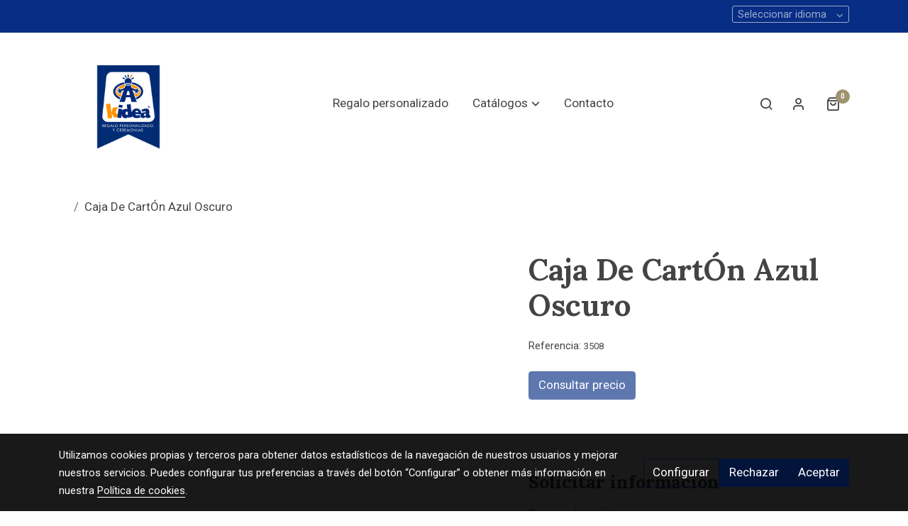

--- FILE ---
content_type: text/html; charset=UTF-8
request_url: https://k-idea.es/D/product/caja-de-carton-azul-oscuro/
body_size: 46651
content:
<!doctype html >
<html lang=es>
<head>
              



  <meta charset="utf-8">
  <meta http-equiv="X-UA-Compatible" content="IE=edge">
  <meta name="viewport" content="width=device-width, initial-scale=1">
      <meta name="robots" content="index, follow">
    <meta name="googlebot" content="index, follow, max-snippet:-1, max-image-preview:large, max-video-preview:-1">
    <meta name="bingbot" content="index, follow, max-snippet:-1, max-image-preview:large, max-video-preview:-1" >
  

      <!-- Cannonical -->
    <link rel="canonical" href="https://k-idea.es/D/product/caja-de-carton-azul-oscuro/" />
    <!-- /Cannonical -->
  

  
  <script type="text/javascript" defer>
    history.scrollRestoration = 'auto';
    //Siweb2 variable
    window.sw2 = {
      'data': {
        'locale' : "es",
        'has_h1' : false,
        'row_position_h1' : null,
        'is_panel': false,
        'is_demo': false,
        'has_shop': true,
        'shop': {},
        'show_sticky_contact_links': false,
        'data_treatment_always_visible': false ,
        'a11y_panel_always_visible': false ,
        'social_media': {"facebook":"kideasalvaterra","facebook-userInput":"https:\/\/www.facebook.com\/kideasalvaterra\/?locale=es_ES","twitter":"","twitter-userInput":"","google-plus":"","google-plus-userInput":"","instagram":"","instagram-userInput":"","pinterest":"","pinterest-userInput":"","youtube":"","youtube-userInput":"","youtube-channelName":"","linkedin":"","linkedin-userInput":"","whatsapp":"+34698165004","whatsapp-fixed":false,"whatsapp-userInput":"+34698 165 004","telegram":"","telegram-userInput":"","tiktok-userInput":"","tiktok":""},
        'show_recently_viewed': true,
      },
      'user': null
    };


        var design='basedesign';
    var isAngular=false;
    var isFront=true;
    var designBackgroundOptions={"background_image_url":false,"background_image_position":"v-bg-position-center","background_image_type":"v-bg-default","background_color_init_color":false,"background_color_gradient":false,"background_color_gradient_lightness":false,"background_color_gradient_orientation":false,"background_color_opacity":false,"background_parallax":"none","google_translate":false};
    var fontScript=['Roboto:ital,wght@0,100;0,300;0,400;0,500;0,700;0,900;1,100;1,300;1,400;1,500;1,700;1,900', 'Lora:400,700&display=swap'];
    var hasShop=true;
    var showTaxLabels=true;
    var showFormLabels=false;
    function Get(yourUrl){
      var Httpreq = new XMLHttpRequest(); // a new request
      Httpreq.open("GET",yourUrl+"?"+ (new Date()).getTime(),false);
      Httpreq.setRequestHeader('cache-control', 'no-cache, must-revalidate, post-check=0, pre-check=0');
      Httpreq.setRequestHeader('cache-control', 'max-age=0');
      Httpreq.setRequestHeader('expires', '0');
      Httpreq.setRequestHeader('expires', 'Tue, 01 Jan 1980 1:00:00 GMT');
      Httpreq.setRequestHeader('pragma', 'no-cache');
      Httpreq.send(null);
      return Httpreq.responseText;
    }
    var cart=hasShop?JSON.parse(Get("/cart/get-cart/")):JSON.parse('{"id":null,"checkout_completed_at":null,"number":null,"notes":null,"items":[],"items_total":0,"adjustments":[],"total":0,"state":"cart","customer":null,"shipping_address":null,"billing_address":null,"payments":[],"shipments":[],"currency_code":"'+'EUR'+'","promotion_coupon":null,"checkout_state":"cart","payment_state":"cart","shipping_state":"cart","promotions":[],"tax_total":0,"shipping_total":0,"promotion_total":0,"recursive_adjustments":[],"quantity":0,"payment_method_fee_total":0,"order_remember_tracking":null,"is_correos":false}');
    var showImgZoom= false;
    var hideTaxes= false;
        var terms_and_conditions='\u003Cp\u003EAVISO\u0020LEGAL\u0020Y\u0020CONDICIONES\u0020GENERALES\u0020DE\u0020USO\u003C\/p\u003E\u003Cp\u003Eabrilpublicidad.es\u003C\/p\u003E\u003Cp\u003EI.\u0020INFORMACI\u00D3N\u0020GENERAL\u003C\/p\u003E\u003Cp\u003EEn\u0020cumplimiento\u0020con\u0020el\u0020deber\u0020de\u0020informaci\u00F3n\u0020dispuesto\u0020en\u0020la\u0020Ley\u002034\/2002\u0020de\u0020Servicios\u0020de\u0020la\u0020Sociedad\u0020de\u0020la\u0020Informaci\u00F3n\u0020y\u0020el\u0020Comercio\u0020Electr\u00F3nico\u0020\u0028LSSI\u002DCE\u0029\u0020de\u002011\u0020de\u0020julio,\u0020se\u0020facilitan\u0020a\u0020continuaci\u00F3n\u0020los\u0020siguientes\u0020datos\u0020de\u0020informaci\u00F3n\u0020general\u0020de\u0020este\u0020sitio\u0020web\u003A\u003C\/p\u003E\u003Cp\u003ELa\u0020titularidad\u0020de\u0020este\u0020sitio\u0020web,\u0020abrilpublicidad.es,\u0020\u0028en\u0020adelante,\u0020Sitio\u0020Web\u0029\u0020la\u0020ostenta\u003A\u0020Publicidad\u0020Abril\u0020Salvatierra,\u0020S.L.,\u0020con\u0020NIF\u003A\u0020B36268563,\u0020y\u0020cuyos\u0020datos\u0020de\u0020contacto\u0020son\u003A\u003C\/p\u003E\u003Cp\u003EDirecci\u00F3n\u003A\u0020C\/\u0020Couto,\u002041,\u0020CP.36459,\u0020Pontevedra,\u0020Espa\u00F1a\u003C\/p\u003E\u003Cp\u003ETel\u00E9fono\u0020de\u0020contacto\u003A\u0020\u003C\/p\u003E\u003Cp\u003EFax\u003A\u0020986659430\u003C\/p\u003E\u003Cp\u003EEmail\u0020de\u0020contacto\u003A\u0020admon\u0040abrilpublicidad.es\u003C\/p\u003E\u003Cp\u003EII.\u0020T\u00C9RMINOS\u0020Y\u0020CONDICIONES\u0020GENERALES\u0020DE\u0020USO\u003C\/p\u003E\u003Cp\u003EEl\u0020objeto\u0020de\u0020las\u0020condiciones\u003A\u0020El\u0020Sitio\u0020Web\u003C\/p\u003E\u003Cp\u003EEl\u0020objeto\u0020de\u0020las\u0020presentes\u0020Condiciones\u0020Generales\u0020de\u0020Uso\u0020\u0028en\u0020adelante,\u0020Condiciones\u0029\u0020es\u0020regular\u0020el\u0020acceso\u0020y\u0020la\u0020utilizaci\u00F3n\u0020del\u0020Sitio\u0020Web.\u0020A\u0020los\u0020efectos\u0020de\u0020las\u0020presentes\u0020Condiciones\u0020se\u0020entender\u00E1\u0020como\u0020Sitio\u0020Web\u003A\u0020la\u0020apariencia\u0020externa\u0020de\u0020los\u0020interfaces\u0020de\u0020pantalla,\u0020tanto\u0020de\u0020forma\u0020est\u00E1tica\u0020como\u0020de\u0020forma\u0020din\u00E1mica,\u0020es\u0020decir,\u0020el\u0020\u00E1rbol\u0020de\u0020navegaci\u00F3n\u003B\u0020y\u0020todos\u0020los\u0020elementos\u0020integrados\u0020tanto\u0020en\u0020los\u0020interfaces\u0020de\u0020pantalla\u0020como\u0020en\u0020el\u0020\u00E1rbol\u0020de\u0020navegaci\u00F3n\u0020\u0028en\u0020adelante,\u0020Contenidos\u0029\u0020y\u0020todos\u0020aquellos\u0020servicios\u0020o\u0020recursos\u0020en\u0020l\u00EDnea\u0020que\u0020en\u0020su\u0020caso\u0020ofrezca\u0020a\u0020los\u0020Usuarios\u0020\u0028en\u0020adelante,\u0020Servicios\u0029.\u003C\/p\u003E\u003Cp\u003Eabrilpublicidad.es\u0020se\u0020reserva\u0020la\u0020facultad\u0020de\u0020modificar,\u0020en\u0020cualquier\u0020momento,\u0020y\u0020sin\u0020aviso\u0020previo,\u0020la\u0020presentaci\u00F3n\u0020y\u0020configuraci\u00F3n\u0020del\u0020Sitio\u0020Web\u0020y\u0020de\u0020los\u0020Contenidos\u0020y\u0020Servicios\u0020que\u0020en\u0020\u00E9l\u0020pudieran\u0020estar\u0020incorporados.\u0020El\u0020Usuario\u0020reconoce\u0020y\u0020acepta\u0020que\u0020en\u0020cualquier\u0020momento\u0020abrilpublicidad.es\u0020pueda\u0020interrumpir,\u0020desactivar\u0020y\/o\u0020cancelar\u0020cualquiera\u0020de\u0020estos\u0020elementos\u0020que\u0020se\u0020integran\u0020en\u0020el\u0020Sitio\u0020Web\u0020o\u0020el\u0020acceso\u0020a\u0020los\u0020mismos.\u003C\/p\u003E\u003Cp\u003EEl\u0020acceso\u0020al\u0020Sitio\u0020Web\u0020por\u0020el\u0020Usuario\u0020tiene\u0020car\u00E1cter\u0020libre\u0020y,\u0020por\u0020regla\u0020general,\u0020es\u0020gratuito\u0020sin\u0020que\u0020el\u0020Usuario\u0020tenga\u0020que\u0020proporcionar\u0020una\u0020contraprestaci\u00F3n\u0020para\u0020poder\u0020disfrutar\u0020de\u0020ello,\u0020salvo\u0020en\u0020lo\u0020relativo\u0020al\u0020coste\u0020de\u0020conexi\u00F3n\u0020a\u0020trav\u00E9s\u0020de\u0020la\u0020red\u0020de\u0020telecomunicaciones\u0020suministrada\u0020por\u0020el\u0020proveedor\u0020de\u0020acceso\u0020que\u0020hubiere\u0020contratado\u0020el\u0020Usuario.\u003C\/p\u003E\u003Cp\u003ELa\u0020utilizaci\u00F3n\u0020de\u0020alguno\u0020de\u0020los\u0020Contenidos\u0020o\u0020Servicios\u0020del\u0020Sitio\u0020Web\u0020podr\u00E1\u0020hacerse\u0020mediante\u0020la\u0020suscripci\u00F3n\u0020o\u0020registro\u0020previo\u0020del\u0020Usuario.\u003C\/p\u003E\u003Cp\u003EEl\u0020Usuario\u003C\/p\u003E\u003Cp\u003EEl\u0020acceso,\u0020la\u0020navegaci\u00F3n\u0020y\u0020uso\u0020del\u0020Sitio\u0020Web,\u0020as\u00ED\u0020como\u0020por\u0020los\u0020espacios\u0020habilitados\u0020para\u0020interactuar\u0020entre\u0020los\u0020Usuarios,\u0020y\u0020el\u0020Usuario\u0020y\u0020abrilpublicidad.es,\u0020como\u0020los\u0020comentarios\u0020y\/o\u0020espacios\u0020de\u0020blogging,\u0020confiere\u0020la\u0020condici\u00F3n\u0020de\u0020Usuario,\u0020por\u0020lo\u0020que\u0020se\u0020aceptan,\u0020desde\u0020que\u0020se\u0020inicia\u0020la\u0020navegaci\u00F3n\u0020por\u0020el\u0020Sitio\u0020Web,\u0020todas\u0020las\u0020Condiciones\u0020aqu\u00ED\u0020establecidas,\u0020as\u00ED\u0020como\u0020sus\u0020ulteriores\u0020modificaciones,\u0020sin\u0020perjuicio\u0020de\u0020la\u0020aplicaci\u00F3n\u0020de\u0020la\u0020correspondiente\u0020normativa\u0020legal\u0020de\u0020obligado\u0020cumplimiento\u0020seg\u00FAn\u0020el\u0020caso.\u0020Dada\u0020la\u0020relevancia\u0020de\u0020lo\u0020anterior,\u0020se\u0020recomienda\u0020al\u0020Usuario\u0020leerlas\u0020cada\u0020vez\u0020que\u0020visite\u0020el\u0020Sitio\u0020Web.\u003C\/p\u003E\u003Cp\u003EEl\u0020Sitio\u0020Web\u0020de\u0020abrilpublicidad.es\u0020proporciona\u0020gran\u0020diversidad\u0020de\u0020informaci\u00F3n,\u0020servicios\u0020y\u0020datos.\u0020El\u0020Usuario\u0020asume\u0020su\u0020responsabilidad\u0020para\u0020realizar\u0020un\u0020uso\u0020correcto\u0020del\u0020Sitio\u0020Web.\u0020Esta\u0020responsabilidad\u0020se\u0020extender\u00E1\u0020a\u003A\u003C\/p\u003E\u003Cp\u003EUn\u0020uso\u0020de\u0020la\u0020informaci\u00F3n,\u0020Contenidos\u0020y\/o\u0020Servicios\u0020y\u0020datos\u0020ofrecidos\u0020por\u0020abrilpublicidad.es\u0020sin\u0020que\u0020sea\u0020contrario\u0020a\u0020lo\u0020dispuesto\u0020por\u0020las\u0020presentes\u0020Condiciones,\u0020la\u0020Ley,\u0020la\u0020moral\u0020o\u0020el\u0020orden\u0020p\u00FAblico,\u0020o\u0020que\u0020de\u0020cualquier\u0020otro\u0020modo\u0020puedan\u0020suponer\u0020lesi\u00F3n\u0020de\u0020los\u0020derechos\u0020de\u0020terceros\u0020o\u0020del\u0020mismo\u0020funcionamiento\u0020del\u0020Sitio\u0020Web.\u003C\/p\u003E\u003Cp\u003ELa\u0020veracidad\u0020y\u0020licitud\u0020de\u0020las\u0020informaciones\u0020aportadas\u0020por\u0020el\u0020Usuario\u0020en\u0020los\u0020formularios\u0020extendidos\u0020por\u0020abrilpublicidad.es\u0020para\u0020el\u0020acceso\u0020a\u0020ciertos\u0020Contenidos\u0020o\u0020Servicios\u0020ofrecidos\u0020por\u0020el\u0020Sitio\u0020Web.\u0020En\u0020todo\u0020caso,\u0020el\u0020Usuario\u0020notificar\u00E1\u0020de\u0020forma\u0020inmediata\u0020a\u0020abrilpublicidad.es\u0020acerca\u0020de\u0020cualquier\u0020hecho\u0020que\u0020permita\u0020el\u0020uso\u0020indebido\u0020de\u0020la\u0020informaci\u00F3n\u0020registrada\u0020en\u0020dichos\u0020formularios,\u0020tales\u0020como,\u0020pero\u0020no\u0020solo,\u0020el\u0020robo,\u0020extrav\u00EDo,\u0020o\u0020el\u0020acceso\u0020no\u0020autorizado\u0020a\u0020identificadores\u0020y\/o\u0020contrase\u00F1as,\u0020con\u0020el\u0020fin\u0020de\u0020proceder\u0020a\u0020su\u0020inmediata\u0020cancelaci\u00F3n.\u003C\/p\u003E\u003Cp\u003Eabrilpublicidad.es\u0020se\u0020reserva\u0020el\u0020derecho\u0020de\u0020retirar\u0020todos\u0020aquellos\u0020comentarios\u0020y\u0020aportaciones\u0020que\u0020vulneren\u0020la\u0020ley,\u0020el\u0020respeto\u0020a\u0020la\u0020dignidad\u0020de\u0020la\u0020persona,\u0020que\u0020sean\u0020discriminatorios,\u0020xen\u00F3fobos,\u0020racistas,\u0020pornogr\u00E1ficos,\u0020spamming,\u0020que\u0020atenten\u0020contra\u0020la\u0020juventud\u0020o\u0020la\u0020infancia,\u0020el\u0020orden\u0020o\u0020la\u0020seguridad\u0020p\u00FAblica\u0020o\u0020que,\u0020a\u0020su\u0020juicio,\u0020no\u0020resultaran\u0020adecuados\u0020para\u0020su\u0020publicaci\u00F3n.\u003C\/p\u003E\u003Cp\u003EEn\u0020cualquier\u0020caso,\u0020abrilpublicidad.es\u0020no\u0020ser\u00E1\u0020responsable\u0020de\u0020las\u0020opiniones\u0020vertidas\u0020por\u0020los\u0020Usuarios\u0020a\u0020trav\u00E9s\u0020de\u0020comentarios\u0020u\u0020otras\u0020herramientas\u0020de\u0020blogging\u0020o\u0020de\u0020participaci\u00F3n\u0020que\u0020pueda\u0020haber.\u003C\/p\u003E\u003Cp\u003EEl\u0020mero\u0020acceso\u0020a\u0020este\u0020Sitio\u0020Web\u0020no\u0020supone\u0020entablar\u0020ning\u00FAn\u0020tipo\u0020de\u0020relaci\u00F3n\u0020de\u0020car\u00E1cter\u0020comercial\u0020entre\u0020abrilpublicidad.es\u0020y\u0020el\u0020Usuario.\u003C\/p\u003E\u003Cp\u003EEl\u0020Usuario\u0020declara\u0020ser\u0020mayor\u0020de\u0020edad\u0020y\u0020disponer\u0020de\u0020la\u0020capacidad\u0020jur\u00EDdica\u0020suficiente\u0020para\u0020vincularse\u0020por\u0020las\u0020presentes\u0020Condiciones.\u0020Por\u0020lo\u0020tanto,\u0020este\u0020Sitio\u0020Web\u0020de\u0020abrilpublicidad.es\u0020no\u0020se\u0020dirige\u0020a\u0020menores\u0020de\u0020edad.\u0020abrilpublicidad.es\u0020declina\u0020cualquier\u0020responsabilidad\u0020por\u0020el\u0020incumplimiento\u0020de\u0020este\u0020requisito.\u003C\/p\u003E\u003Cp\u003EEl\u0020Sitio\u0020Web\u0020est\u00E1\u0020dirigido\u0020principalmente\u0020a\u0020Usuarios\u0020residentes\u0020en\u0020Espa\u00F1a.\u0020abrilpublicidad.es\u0020no\u0020asegura\u0020que\u0020el\u0020Sitio\u0020Web\u0020cumpla\u0020con\u0020legislaciones\u0020de\u0020otros\u0020pa\u00EDses,\u0020ya\u0020sea\u0020total\u0020o\u0020parcialmente.\u0020Si\u0020el\u0020Usuario\u0020reside\u0020o\u0020tiene\u0020su\u0020domiciliado\u0020en\u0020otro\u0020lugar\u0020y\u0020decide\u0020acceder\u0020y\/o\u0020navegar\u0020en\u0020el\u0020Sitio\u0020Web\u0020lo\u0020har\u00E1\u0020bajo\u0020su\u0020propia\u0020responsabilidad,\u0020deber\u00E1\u0020asegurarse\u0020de\u0020que\u0020tal\u0020acceso\u0020y\u0020navegaci\u00F3n\u0020cumple\u0020con\u0020la\u0020legislaci\u00F3n\u0020local\u0020que\u0020le\u0020es\u0020aplicable,\u0020no\u0020asumiendo\u0020abrilpublicidad.es\u0020responsabilidad\u0020alguna\u0020que\u0020se\u0020pueda\u0020derivar\u0020de\u0020dicho\u0020acceso.\u003C\/p\u003E\u003Cp\u003EIII.\u0020ACCESO\u0020Y\u0020NAVEGACI\u00D3N\u0020EN\u0020EL\u0020SITIO\u0020WEB\u003A\u0020EXCLUSI\u00D3N\u0020DE\u0020GARANT\u00CDAS\u0020Y\u0020RESPONSABILIDAD\u003C\/p\u003E\u003Cp\u003Eabrilpublicidad.es\u0020no\u0020garantiza\u0020la\u0020continuidad,\u0020disponibilidad\u0020y\u0020utilidad\u0020del\u0020Sitio\u0020Web,\u0020ni\u0020de\u0020los\u0020Contenidos\u0020o\u0020Servicios.\u0020abrilpublicidad.es\u0020har\u00E1\u0020todo\u0020lo\u0020posible\u0020por\u0020el\u0020buen\u0020funcionamiento\u0020del\u0020Sitio\u0020Web,\u0020sin\u0020embargo,\u0020no\u0020se\u0020responsabiliza\u0020ni\u0020garantiza\u0020que\u0020el\u0020acceso\u0020a\u0020este\u0020Sitio\u0020Web\u0020no\u0020vaya\u0020a\u0020ser\u0020ininterrumpido\u0020o\u0020que\u0020est\u00E9\u0020libre\u0020de\u0020error.\u003C\/p\u003E\u003Cp\u003ETampoco\u0020se\u0020responsabiliza\u0020o\u0020garantiza\u0020que\u0020el\u0020contenido\u0020o\u0020software\u0020al\u0020que\u0020pueda\u0020accederse\u0020a\u0020trav\u00E9s\u0020de\u0020este\u0020Sitio\u0020Web,\u0020est\u00E9\u0020libre\u0020de\u0020error\u0020o\u0020cause\u0020un\u0020da\u00F1o\u0020al\u0020sistema\u0020inform\u00E1tico\u0020\u0028software\u0020y\u0020hardware\u0029\u0020del\u0020Usuario.\u0020En\u0020ning\u00FAn\u0020caso\u0020abrilpublicidad.es\u0020ser\u00E1\u0020responsable\u0020por\u0020las\u0020p\u00E9rdidas,\u0020da\u00F1os\u0020o\u0020perjuicios\u0020de\u0020cualquier\u0020tipo\u0020que\u0020surjan\u0020por\u0020el\u0020acceso,\u0020navegaci\u00F3n\u0020y\u0020el\u0020uso\u0020del\u0020Sitio\u0020Web,\u0020incluy\u00E9ndose,\u0020pero\u0020no\u0020limit\u00E1ndose,\u0020a\u0020los\u0020ocasionados\u0020a\u0020los\u0020sistemas\u0020inform\u00E1ticos\u0020o\u0020los\u0020provocados\u0020por\u0020la\u0020introducci\u00F3n\u0020de\u0020virus.\u003C\/p\u003E\u003Cp\u003Eabrilpublicidad.es\u0020tampoco\u0020se\u0020hace\u0020responsable\u0020de\u0020los\u0020da\u00F1os\u0020que\u0020pudiesen\u0020ocasionarse\u0020a\u0020los\u0020usuarios\u0020por\u0020un\u0020uso\u0020inadecuado\u0020de\u0020este\u0020Sitio\u0020Web.\u0020En\u0020particular,\u0020no\u0020se\u0020hace\u0020responsable\u0020en\u0020modo\u0020alguno\u0020de\u0020las\u0020ca\u00EDdas,\u0020interrupciones,\u0020falta\u0020o\u0020defecto\u0020de\u0020las\u0020telecomunicaciones\u0020que\u0020pudieran\u0020ocurrir.\u003C\/p\u003E\u003Cp\u003EIV.\u0020POL\u00CDTICA\u0020DE\u0020ENLACES\u003C\/p\u003E\u003Cp\u003ESe\u0020informa\u0020que\u0020el\u0020Sitio\u0020Web\u0020de\u0020abrilpublicidad.es\u0020pone\u0020o\u0020puede\u0020poner\u0020a\u0020disposici\u00F3n\u0020de\u0020los\u0020Usuarios\u0020medios\u0020de\u0020enlace\u0020\u0028como,\u0020entre\u0020otros,\u0020links,\u0020banners,\u0020botones\u0029,\u0020directorios\u0020y\u0020motores\u0020de\u0020b\u00FAsqueda\u0020que\u0020permiten\u0020a\u0020los\u0020Usuarios\u0020acceder\u0020a\u0020sitios\u0020web\u0020pertenecientes\u0020y\/o\u0020gestionados\u0020por\u0020terceros.\u003C\/p\u003E\u003Cp\u003ELa\u0020instalaci\u00F3n\u0020de\u0020estos\u0020enlaces,\u0020directorios\u0020y\u0020motores\u0020de\u0020b\u00FAsqueda\u0020en\u0020el\u0020Sitio\u0020Web\u0020tiene\u0020por\u0020objeto\u0020facilitar\u0020a\u0020los\u0020Usuarios\u0020la\u0020b\u00FAsqueda\u0020de\u0020y\u0020acceso\u0020a\u0020la\u0020informaci\u00F3n\u0020disponible\u0020en\u0020Internet,\u0020sin\u0020que\u0020pueda\u0020considerarse\u0020una\u0020sugerencia,\u0020recomendaci\u00F3n\u0020o\u0020invitaci\u00F3n\u0020para\u0020la\u0020visita\u0020de\u0020los\u0020mismos.\u003C\/p\u003E\u003Cp\u003Eabrilpublicidad.es\u0020no\u0020ofrece\u0020ni\u0020comercializa\u0020por\u0020s\u00ED\u0020ni\u0020por\u0020medio\u0020de\u0020terceros\u0020los\u0020productos\u0020y\/o\u0020servicios\u0020disponibles\u0020en\u0020dichos\u0020sitios\u0020enlazados.\u003C\/p\u003E\u003Cp\u003EAsimismo,\u0020tampoco\u0020garantizar\u00E1\u0020la\u0020disponibilidad\u0020t\u00E9cnica,\u0020exactitud,\u0020veracidad,\u0020validez\u0020o\u0020legalidad\u0020de\u0020sitios\u0020ajenos\u0020a\u0020su\u0020propiedad\u0020a\u0020los\u0020que\u0020se\u0020pueda\u0020acceder\u0020por\u0020medio\u0020de\u0020los\u0020enlaces.\u003C\/p\u003E\u003Cp\u003Eabrilpublicidad.es\u0020en\u0020ning\u00FAn\u0020caso\u0020revisar\u00E1\u0020o\u0020controlar\u00E1\u0020el\u0020contenido\u0020de\u0020otros\u0020sitios\u0020web,\u0020as\u00ED\u0020como\u0020tampoco\u0020aprueba,\u0020examina\u0020ni\u0020hace\u0020propios\u0020los\u0020productos\u0020y\u0020servicios,\u0020contenidos,\u0020archivos\u0020y\u0020cualquier\u0020otro\u0020material\u0020existente\u0020en\u0020los\u0020referidos\u0020sitios\u0020enlazados.\u003C\/p\u003E\u003Cp\u003Eabrilpublicidad.es\u0020no\u0020asume\u0020ninguna\u0020responsabilidad\u0020por\u0020los\u0020da\u00F1os\u0020y\u0020perjuicios\u0020que\u0020pudieran\u0020producirse\u0020por\u0020el\u0020acceso,\u0020uso,\u0020calidad\u0020o\u0020licitud\u0020de\u0020los\u0020contenidos,\u0020comunicaciones,\u0020opiniones,\u0020productos\u0020y\u0020servicios\u0020de\u0020los\u0020sitios\u0020web\u0020no\u0020gestionados\u0020por\u0020abrilpublicidad.es\u0020y\u0020que\u0020sean\u0020enlazados\u0020en\u0020este\u0020Sitio\u0020Web.\u003C\/p\u003E\u003Cp\u003EEl\u0020Usuario\u0020o\u0020tercero\u0020que\u0020realice\u0020un\u0020hiperv\u00EDnculo\u0020desde\u0020una\u0020p\u00E1gina\u0020web\u0020de\u0020otro,\u0020distinto,\u0020sitio\u0020web\u0020al\u0020Sitio\u0020Web\u0020de\u0020abrilpublicidad.es\u0020deber\u00E1\u0020saber\u0020que\u003A\u003C\/p\u003E\u003Cp\u003ENo\u0020se\u0020permite\u0020la\u0020reproducci\u00F3n\u0020\u2014total\u0020o\u0020parcialmente\u2014\u0020de\u0020ninguno\u0020de\u0020los\u0020Contenidos\u0020y\/o\u0020Servicios\u0020del\u0020Sitio\u0020Web\u0020sin\u0020autorizaci\u00F3n\u0020expresa\u0020de\u0020abrilpublicidad.es.\u003C\/p\u003E\u003Cp\u003ENo\u0020se\u0020permite\u0020tampoco\u0020ninguna\u0020manifestaci\u00F3n\u0020falsa,\u0020inexacta\u0020o\u0020incorrecta\u0020sobre\u0020el\u0020Sitio\u0020Web\u0020de\u0020abrilpublicidad.es,\u0020ni\u0020sobre\u0020los\u0020Contenidos\u0020y\/o\u0020Servicios\u0020del\u0020mismo.\u003C\/p\u003E\u003Cp\u003EA\u0020excepci\u00F3n\u0020del\u0020hiperv\u00EDnculo,\u0020el\u0020sitio\u0020web\u0020en\u0020el\u0020que\u0020se\u0020establezca\u0020dicho\u0020hiperenlace\u0020no\u0020contendr\u00E1\u0020ning\u00FAn\u0020elemento,\u0020de\u0020este\u0020Sitio\u0020Web,\u0020protegido\u0020como\u0020propiedad\u0020intelectual\u0020por\u0020el\u0020ordenamiento\u0020jur\u00EDdico\u0020espa\u00F1ol,\u0020salvo\u0020autorizaci\u00F3n\u0020expresa\u0020de\u0020abrilpublicidad.es.\u003C\/p\u003E\u003Cp\u003EEl\u0020establecimiento\u0020del\u0020hiperv\u00EDnculo\u0020no\u0020implicar\u00E1\u0020la\u0020existencia\u0020de\u0020relaciones\u0020entre\u0020abrilpublicidad.es\u0020y\u0020el\u0020titular\u0020del\u0020sitio\u0020web\u0020desde\u0020el\u0020cual\u0020se\u0020realice,\u0020ni\u0020el\u0020conocimiento\u0020y\u0020aceptaci\u00F3n\u0020de\u0020abrilpublicidad.es\u0020de\u0020los\u0020contenidos,\u0020servicios\u0020y\/o\u0020actividades\u0020ofrecidos\u0020en\u0020dicho\u0020sitio\u0020web,\u0020y\u0020viceversa.\u003C\/p\u003E\u003Cp\u003EV.\u0020PROPIEDAD\u0020INTELECTUAL\u0020E\u0020INDUSTRIAL\u003C\/p\u003E\u003Cp\u003Eabrilpublicidad.es\u0020por\u0020s\u00ED\u0020o\u0020como\u0020parte\u0020cesionaria,\u0020es\u0020titular\u0020de\u0020todos\u0020los\u0020derechos\u0020de\u0020propiedad\u0020intelectual\u0020e\u0020industrial\u0020del\u0020Sitio\u0020Web,\u0020as\u00ED\u0020como\u0020de\u0020los\u0020elementos\u0020contenidos\u0020en\u0020el\u0020mismo\u0020\u0028a\u0020t\u00EDtulo\u0020enunciativo\u0020y\u0020no\u0020exhaustivo,\u0020im\u00E1genes,\u0020sonido,\u0020audio,\u0020v\u00EDdeo,\u0020software\u0020o\u0020textos,\u0020marcas\u0020o\u0020logotipos,\u0020combinaciones\u0020de\u0020colores,\u0020estructura\u0020y\u0020dise\u00F1o,\u0020selecci\u00F3n\u0020de\u0020materiales\u0020usados,\u0020programas\u0020de\u0020ordenador\u0020necesarios\u0020para\u0020su\u0020funcionamiento,\u0020acceso\u0020y\u0020uso,\u0020etc.\u0029.\u0020Ser\u00E1n,\u0020por\u0020consiguiente,\u0020obras\u0020protegidas\u0020como\u0020propiedad\u0020intelectual\u0020por\u0020el\u0020ordenamiento\u0020jur\u00EDdico\u0020espa\u00F1ol,\u0020si\u00E9ndoles\u0020aplicables\u0020tanto\u0020la\u0020normativa\u0020espa\u00F1ola\u0020y\u0020comunitaria\u0020en\u0020este\u0020campo,\u0020como\u0020los\u0020tratados\u0020internacionales\u0020relativos\u0020a\u0020la\u0020materia\u0020y\u0020suscritos\u0020por\u0020Espa\u00F1a.\u003C\/p\u003E\u003Cp\u003ETodos\u0020los\u0020derechos\u0020reservados.\u0020En\u0020virtud\u0020de\u0020lo\u0020dispuesto\u0020en\u0020la\u0020Ley\u0020de\u0020Propiedad\u0020Intelectual,\u0020quedan\u0020expresamente\u0020prohibidas\u0020la\u0020reproducci\u00F3n,\u0020la\u0020distribuci\u00F3n\u0020y\u0020la\u0020comunicaci\u00F3n\u0020p\u00FAblica,\u0020incluida\u0020su\u0020modalidad\u0020de\u0020puesta\u0020a\u0020disposici\u00F3n,\u0020de\u0020la\u0020totalidad\u0020o\u0020parte\u0020de\u0020los\u0020contenidos\u0020de\u0020esta\u0020p\u00E1gina\u0020web,\u0020con\u0020fines\u0020comerciales,\u0020en\u0020cualquier\u0020soporte\u0020y\u0020por\u0020cualquier\u0020medio\u0020t\u00E9cnico,\u0020sin\u0020la\u0020autorizaci\u00F3n\u0020de\u0020abrilpublicidad.es.\u003C\/p\u003E\u003Cp\u003EEl\u0020Usuario\u0020se\u0020compromete\u0020a\u0020respetar\u0020los\u0020derechos\u0020de\u0020propiedad\u0020intelectual\u0020e\u0020industrial\u0020de\u0020abrilpublicidad.es.\u0020Podr\u00E1\u0020visualizar\u0020los\u0020elementos\u0020del\u0020Sitio\u0020Web\u0020o\u0020incluso\u0020imprimirlos,\u0020copiarlos\u0020y\u0020almacenarlos\u0020en\u0020el\u0020disco\u0020duro\u0020de\u0020su\u0020ordenador\u0020o\u0020en\u0020cualquier\u0020otro\u0020soporte\u0020f\u00EDsico\u0020siempre\u0020y\u0020cuando\u0020sea,\u0020exclusivamente,\u0020para\u0020su\u0020uso\u0020personal.\u0020El\u0020Usuario,\u0020sin\u0020embargo,\u0020no\u0020podr\u00E1\u0020suprimir,\u0020alterar,\u0020o\u0020manipular\u0020cualquier\u0020dispositivo\u0020de\u0020protecci\u00F3n\u0020o\u0020sistema\u0020de\u0020seguridad\u0020que\u0020estuviera\u0020instalado\u0020en\u0020el\u0020Sitio\u0020Web.\u003C\/p\u003E\u003Cp\u003EEn\u0020caso\u0020de\u0020que\u0020el\u0020Usuario\u0020o\u0020tercero\u0020considere\u0020que\u0020cualquiera\u0020de\u0020los\u0020Contenidos\u0020del\u0020Sitio\u0020Web\u0020suponga\u0020una\u0020violaci\u00F3n\u0020de\u0020los\u0020derechos\u0020de\u0020protecci\u00F3n\u0020de\u0020la\u0020propiedad\u0020intelectual,\u0020deber\u00E1\u0020comunicarlo\u0020inmediatamente\u0020a\u0020abrilpublicidad.es\u0020a\u0020trav\u00E9s\u0020de\u0020los\u0020datos\u0020de\u0020contacto\u0020del\u0020apartado\u0020de\u0020INFORMACI\u00D3N\u0020GENERAL\u0020de\u0020este\u0020Aviso\u0020Legal\u0020y\u0020Condiciones\u0020Generales\u0020de\u0020Uso.\u003C\/p\u003E\u003Cp\u003EVI.\u0020ACCIONES\u0020LEGALES,\u0020LEGISLACI\u00D3N\u0020APLICABLE\u0020Y\u0020JURISDICCI\u00D3N\u003C\/p\u003E\u003Cp\u003Eabrilpublicidad.es\u0020se\u0020reserva\u0020la\u0020facultad\u0020de\u0020presentar\u0020las\u0020acciones\u0020civiles\u0020o\u0020penales\u0020que\u0020considere\u0020necesarias\u0020por\u0020la\u0020utilizaci\u00F3n\u0020indebida\u0020del\u0020Sitio\u0020Web\u0020y\u0020Contenidos,\u0020o\u0020por\u0020el\u0020incumplimiento\u0020de\u0020las\u0020presentes\u0020Condiciones.\u003C\/p\u003E\u003Cp\u003ELa\u0020relaci\u00F3n\u0020entre\u0020el\u0020Usuario\u0020y\u0020abrilpublicidad.es\u0020se\u0020regir\u00E1\u0020por\u0020la\u0020normativa\u0020vigente\u0020y\u0020de\u0020aplicaci\u00F3n\u0020en\u0020el\u0020territorio\u0020espa\u00F1ol.\u0020De\u0020surgir\u0020cualquier\u0020controversia\u0020en\u0020relaci\u00F3n\u0020con\u0020la\u0020interpretaci\u00F3n\u0020y\/o\u0020a\u0020la\u0020aplicaci\u00F3n\u0020de\u0020estas\u0020Condiciones\u0020las\u0020partes\u0020someter\u00E1n\u0020sus\u0020conflictos\u0020a\u0020la\u0020jurisdicci\u00F3n\u0020ordinaria\u0020someti\u00E9ndose\u0020a\u0020los\u0020jueces\u0020y\u0020tribunales\u0020que\u0020correspondan\u0020conforme\u0020a\u0020derecho.\u003C\/p\u003E\u003Cp\u003EEste\u0020documento\u0020de\u0020Aviso\u0020Legal\u0020y\u0020Condiciones\u0020Generales\u0020de\u0020uso\u0020del\u0020sitio\u0020web\u0020ha\u0020sido\u0020creado\u0020mediante\u0020el\u0020generador\u0020de\u0020plantilla\u0020de\u0020aviso\u0020legal\u0020y\u0020condiciones\u0020de\u0020uso\u0020online\u0020el\u0020d\u00EDa\u002027\/12\/2021.\u003C\/p\u003E';
    var privacy_policy='\u003Cp\u003EPOL\u00CDTICA\u0020DE\u0020PRIVACIDAD\u0020DEL\u0020SITIO\u0020WEB\u003C\/p\u003E\u003Cp\u003Eabrilpublicidad.es\u003C\/p\u003E\u003Cp\u003EI.\u0020POL\u00CDTICA\u0020DE\u0020PRIVACIDAD\u0020Y\u0020PROTECCI\u00D3N\u0020DE\u0020DATOS\u003C\/p\u003E\u003Cp\u003ERespetando\u0020lo\u0020establecido\u0020en\u0020la\u0020legislaci\u00F3n\u0020vigente,\u0020abrilpublicidad.es\u0020\u0028en\u0020adelante,\u0020tambi\u00E9n\u0020Sitio\u0020Web\u0029\u0020se\u0020compromete\u0020a\u0020adoptar\u0020las\u0020medidas\u0020t\u00E9cnicas\u0020y\u0020organizativas\u0020necesarias,\u0020seg\u00FAn\u0020el\u0020nivel\u0020de\u0020seguridad\u0020adecuado\u0020al\u0020riesgo\u0020de\u0020los\u0020datos\u0020recogidos.\u003C\/p\u003E\u003Cp\u003ELeyes\u0020que\u0020incorpora\u0020esta\u0020pol\u00EDtica\u0020de\u0020privacidad\u003C\/p\u003E\u003Cp\u003EEsta\u0020pol\u00EDtica\u0020de\u0020privacidad\u0020est\u00E1\u0020adaptada\u0020a\u0020la\u0020normativa\u0020espa\u00F1ola\u0020y\u0020europea\u0020vigente\u0020en\u0020materia\u0020de\u0020protecci\u00F3n\u0020de\u0020datos\u0020personales\u0020en\u0020internet.\u0020En\u0020concreto,\u0020la\u0020misma\u0020respeta\u0020las\u0020siguientes\u0020normas\u003A\u003C\/p\u003E\u003Cp\u003EEl\u0020Reglamento\u0020\u0028UE\u0029\u00202016\/679\u0020del\u0020Parlamento\u0020Europeo\u0020y\u0020del\u0020Consejo,\u0020de\u002027\u0020de\u0020abril\u0020de\u00202016,\u0020relativo\u0020a\u0020la\u0020protecci\u00F3n\u0020de\u0020las\u0020personas\u0020f\u00EDsicas\u0020en\u0020lo\u0020que\u0020respecta\u0020al\u0020tratamiento\u0020de\u0020datos\u0020personales\u0020y\u0020a\u0020la\u0020libre\u0020circulaci\u00F3n\u0020de\u0020estos\u0020datos\u0020\u0028RGPD\u0029.\u003C\/p\u003E\u003Cp\u003ELa\u0020Ley\u0020Org\u00E1nica\u00203\/2018,\u0020de\u00205\u0020de\u0020diciembre,\u0020de\u0020Protecci\u00F3n\u0020de\u0020Datos\u0020Personales\u0020y\u0020garant\u00EDa\u0020de\u0020los\u0020derechos\u0020digitales\u0020\u0028LOPD\u002DGDD\u0029.\u003C\/p\u003E\u003Cp\u003EEl\u0020Real\u0020Decreto\u00201720\/2007,\u0020de\u002021\u0020de\u0020diciembre,\u0020por\u0020el\u0020que\u0020se\u0020aprueba\u0020el\u0020Reglamento\u0020de\u0020desarrollo\u0020de\u0020la\u0020Ley\u0020Org\u00E1nica\u002015\/1999,\u0020de\u002013\u0020de\u0020diciembre,\u0020de\u0020Protecci\u00F3n\u0020de\u0020Datos\u0020de\u0020Car\u00E1cter\u0020Personal\u0020\u0028RDLOPD\u0029.\u003C\/p\u003E\u003Cp\u003ELa\u0020Ley\u002034\/2002,\u0020de\u002011\u0020de\u0020julio,\u0020de\u0020Servicios\u0020de\u0020la\u0020Sociedad\u0020de\u0020la\u0020Informaci\u00F3n\u0020y\u0020de\u0020Comercio\u0020Electr\u00F3nico\u0020\u0028LSSI\u002DCE\u0029.\u003C\/p\u003E\u003Cp\u003EIdentidad\u0020del\u0020responsable\u0020del\u0020tratamiento\u0020de\u0020los\u0020datos\u0020personales\u003C\/p\u003E\u003Cp\u003EEl\u0020responsable\u0020del\u0020tratamiento\u0020de\u0020los\u0020datos\u0020personales\u0020recogidos\u0020en\u0020abrilpublicidad.es\u0020es\u003A\u0020Publicidad\u0020Abril\u0020Salvatierra,\u0020S.L.,\u0020con\u0020NIF\u003A\u0020B36268563\u0020\u0028en\u0020adelante,\u0020Responsable\u0020del\u0020tratamiento\u0029.\u0020Sus\u0020datos\u0020de\u0020contacto\u0020son\u0020los\u0020siguientes\u003A\u003C\/p\u003E\u003Cp\u003EDirecci\u00F3n\u003A\u0020C\/\u0020Couto,\u002041,\u0020CP.36459,\u0020Pontevedra,\u0020Espa\u00F1a\u003C\/p\u003E\u003Cp\u003ETel\u00E9fono\u0020de\u0020contacto\u003A\u0020986659430\u003C\/p\u003E\u003Cp\u003EEmail\u0020de\u0020contacto\u003A\u0020admon\u0040abrilpublicidad.es\u003C\/p\u003E\u003Cp\u003ERegistro\u0020de\u0020Datos\u0020de\u0020Car\u00E1cter\u0020Personal\u003C\/p\u003E\u003Cp\u003EEn\u0020cumplimiento\u0020de\u0020lo\u0020establecido\u0020en\u0020el\u0020RGPD\u0020y\u0020la\u0020LOPD\u002DGDD,\u0020le\u0020informamos\u0020que\u0020los\u0020datos\u0020personales\u0020recabados\u0020por\u0020abrilpublicidad.es,\u0020mediante\u0020los\u0020formularios\u0020extendidos\u0020en\u0020sus\u0020p\u00E1ginas\u0020quedar\u00E1n\u0020incorporados\u0020y\u0020ser\u00E1n\u0020tratados\u0020en\u0020nuestro\u0020fichero\u0020con\u0020el\u0020fin\u0020de\u0020poder\u0020facilitar,\u0020agilizar\u0020y\u0020cumplir\u0020los\u0020compromisos\u0020establecidos\u0020entre\u0020abrilpublicidad.es\u0020y\u0020el\u0020Usuario\u0020o\u0020el\u0020mantenimiento\u0020de\u0020la\u0020relaci\u00F3n\u0020que\u0020se\u0020establezca\u0020en\u0020los\u0020formularios\u0020que\u0020este\u0020rellene,\u0020o\u0020para\u0020atender\u0020una\u0020solicitud\u0020o\u0020consulta\u0020del\u0020mismo.\u0020Asimismo,\u0020de\u0020conformidad\u0020con\u0020lo\u0020previsto\u0020en\u0020el\u0020RGPD\u0020y\u0020la\u0020LOPD\u002DGDD,\u0020salvo\u0020que\u0020sea\u0020de\u0020aplicaci\u00F3n\u0020la\u0020excepci\u00F3n\u0020prevista\u0020en\u0020el\u0020art\u00EDculo\u002030.5\u0020del\u0020RGPD,\u0020se\u0020mantine\u0020un\u0020registro\u0020de\u0020actividades\u0020de\u0020tratamiento\u0020que\u0020especifica,\u0020seg\u00FAn\u0020sus\u0020finalidades,\u0020las\u0020actividades\u0020de\u0020tratamiento\u0020llevadas\u0020a\u0020cabo\u0020y\u0020las\u0020dem\u00E1s\u0020circunstancias\u0020establecidas\u0020en\u0020el\u0020RGPD.\u003C\/p\u003E\u003Cp\u003EPrincipios\u0020aplicables\u0020al\u0020tratamiento\u0020de\u0020los\u0020datos\u0020personales\u003C\/p\u003E\u003Cp\u003EEl\u0020tratamiento\u0020de\u0020los\u0020datos\u0020personales\u0020del\u0020Usuario\u0020se\u0020someter\u00E1\u0020a\u0020los\u0020siguientes\u0020principios\u0020recogidos\u0020en\u0020el\u0020art\u00EDculo\u00205\u0020del\u0020RGPD\u0020y\u0020en\u0020el\u0020art\u00EDculo\u00204\u0020y\u0020siguientes\u0020de\u0020la\u0020Ley\u0020Org\u00E1nica\u00203\/2018,\u0020de\u00205\u0020de\u0020diciembre,\u0020de\u0020Protecci\u00F3n\u0020de\u0020Datos\u0020Personales\u0020y\u0020garant\u00EDa\u0020de\u0020los\u0020derechos\u0020digitales\u003A\u003C\/p\u003E\u003Cp\u003EPrincipio\u0020de\u0020licitud,\u0020lealtad\u0020y\u0020transparencia\u003A\u0020se\u0020requerir\u00E1\u0020en\u0020todo\u0020momento\u0020el\u0020consentimiento\u0020del\u0020Usuario\u0020previa\u0020informaci\u00F3n\u0020completamente\u0020transparente\u0020de\u0020los\u0020fines\u0020para\u0020los\u0020cuales\u0020se\u0020recogen\u0020los\u0020datos\u0020personales.\u003C\/p\u003E\u003Cp\u003EPrincipio\u0020de\u0020limitaci\u00F3n\u0020de\u0020la\u0020finalidad\u003A\u0020los\u0020datos\u0020personales\u0020ser\u00E1n\u0020recogidos\u0020con\u0020fines\u0020determinados,\u0020expl\u00EDcitos\u0020y\u0020leg\u00EDtimos.\u003C\/p\u003E\u003Cp\u003EPrincipio\u0020de\u0020minimizaci\u00F3n\u0020de\u0020datos\u003A\u0020los\u0020datos\u0020personales\u0020recogidos\u0020ser\u00E1n\u0020\u00FAnicamente\u0020los\u0020estrictamente\u0020necesarios\u0020en\u0020relaci\u00F3n\u0020con\u0020los\u0020fines\u0020para\u0020los\u0020que\u0020son\u0020tratados.\u003C\/p\u003E\u003Cp\u003EPrincipio\u0020de\u0020exactitud\u003A\u0020los\u0020datos\u0020personales\u0020deben\u0020ser\u0020exactos\u0020y\u0020estar\u0020siempre\u0020actualizados.\u003C\/p\u003E\u003Cp\u003EPrincipio\u0020de\u0020limitaci\u00F3n\u0020del\u0020plazo\u0020de\u0020conservaci\u00F3n\u003A\u0020los\u0020datos\u0020personales\u0020solo\u0020ser\u00E1n\u0020mantenidos\u0020de\u0020forma\u0020que\u0020se\u0020permita\u0020la\u0020identificaci\u00F3n\u0020del\u0020Usuario\u0020durante\u0020el\u0020tiempo\u0020necesario\u0020para\u0020los\u0020fines\u0020de\u0020su\u0020tratamiento.\u003C\/p\u003E\u003Cp\u003EPrincipio\u0020de\u0020integridad\u0020y\u0020confidencialidad\u003A\u0020los\u0020datos\u0020personales\u0020ser\u00E1n\u0020tratados\u0020de\u0020manera\u0020que\u0020se\u0020garantice\u0020su\u0020seguridad\u0020y\u0020confidencialidad.\u003C\/p\u003E\u003Cp\u003EPrincipio\u0020de\u0020responsabilidad\u0020proactiva\u003A\u0020el\u0020Responsable\u0020del\u0020tratamiento\u0020ser\u00E1\u0020responsable\u0020de\u0020asegurar\u0020que\u0020los\u0020principios\u0020anteriores\u0020se\u0020cumplen.\u003C\/p\u003E\u003Cp\u003ECategor\u00EDas\u0020de\u0020datos\u0020personales\u003C\/p\u003E\u003Cp\u003ELas\u0020categor\u00EDas\u0020de\u0020datos\u0020que\u0020se\u0020tratan\u0020en\u0020abrilpublicidad.es\u0020son\u0020\u00FAnicamente\u0020datos\u0020identificativos.\u0020En\u0020ning\u00FAn\u0020caso,\u0020se\u0020tratan\u0020categor\u00EDas\u0020especiales\u0020de\u0020datos\u0020personales\u0020en\u0020el\u0020sentido\u0020del\u0020art\u00EDculo\u00209\u0020del\u0020RGPD.\u003C\/p\u003E\u003Cp\u003EBase\u0020legal\u0020para\u0020el\u0020tratamiento\u0020de\u0020los\u0020datos\u0020personales\u003C\/p\u003E\u003Cp\u003ELa\u0020base\u0020legal\u0020para\u0020el\u0020tratamiento\u0020de\u0020los\u0020datos\u0020personales\u0020es\u0020el\u0020consentimiento.\u0020abrilpublicidad.es\u0020se\u0020compromete\u0020a\u0020recabar\u0020el\u0020consentimiento\u0020expreso\u0020y\u0020verificable\u0020del\u0020Usuario\u0020para\u0020el\u0020tratamiento\u0020de\u0020sus\u0020datos\u0020personales\u0020para\u0020uno\u0020o\u0020varios\u0020fines\u0020espec\u00EDficos.\u003C\/p\u003E\u003Cp\u003EEl\u0020Usuario\u0020tendr\u00E1\u0020derecho\u0020a\u0020retirar\u0020su\u0020consentimiento\u0020en\u0020cualquier\u0020momento.\u0020Ser\u00E1\u0020tan\u0020f\u00E1cil\u0020retirar\u0020el\u0020consentimiento\u0020como\u0020darlo.\u0020Como\u0020regla\u0020general,\u0020la\u0020retirada\u0020del\u0020consentimiento\u0020no\u0020condicionar\u00E1\u0020el\u0020uso\u0020del\u0020Sitio\u0020Web.\u003C\/p\u003E\u003Cp\u003EEn\u0020las\u0020ocasiones\u0020en\u0020las\u0020que\u0020el\u0020Usuario\u0020deba\u0020o\u0020pueda\u0020facilitar\u0020sus\u0020datos\u0020a\u0020trav\u00E9s\u0020de\u0020formularios\u0020para\u0020realizar\u0020consultas,\u0020solicitar\u0020informaci\u00F3n\u0020o\u0020por\u0020motivos\u0020relacionados\u0020con\u0020el\u0020contenido\u0020del\u0020Sitio\u0020Web,\u0020se\u0020le\u0020informar\u00E1\u0020en\u0020caso\u0020de\u0020que\u0020la\u0020cumplimentaci\u00F3n\u0020de\u0020alguno\u0020de\u0020ellos\u0020sea\u0020obligatoria\u0020debido\u0020a\u0020que\u0020los\u0020mismos\u0020sean\u0020imprescindibles\u0020para\u0020el\u0020correcto\u0020desarrollo\u0020de\u0020la\u0020operaci\u00F3n\u0020realizada.\u003C\/p\u003E\u003Cp\u003EFines\u0020del\u0020tratamiento\u0020a\u0020que\u0020se\u0020destinan\u0020los\u0020datos\u0020personales\u003C\/p\u003E\u003Cp\u003ELos\u0020datos\u0020personales\u0020son\u0020recabados\u0020y\u0020gestionados\u0020por\u0020abrilpublicidad.es\u0020con\u0020la\u0020finalidad\u0020de\u0020poder\u0020facilitar,\u0020agilizar\u0020y\u0020cumplir\u0020los\u0020compromisos\u0020establecidos\u0020entre\u0020el\u0020Sitio\u0020Web\u0020y\u0020el\u0020Usuario\u0020o\u0020el\u0020mantenimiento\u0020de\u0020la\u0020relaci\u00F3n\u0020que\u0020se\u0020establezca\u0020en\u0020los\u0020formularios\u0020que\u0020este\u0020\u00FAltimo\u0020rellene\u0020o\u0020para\u0020atender\u0020una\u0020solicitud\u0020o\u0020consulta.\u003C\/p\u003E\u003Cp\u003EIgualmente,\u0020los\u0020datos\u0020podr\u00E1n\u0020ser\u0020utilizados\u0020con\u0020una\u0020finalidad\u0020comercial\u0020de\u0020personalizaci\u00F3n,\u0020operativa\u0020y\u0020estad\u00EDstica,\u0020y\u0020actividades\u0020propias\u0020del\u0020objeto\u0020social\u0020de\u0020abrilpublicidad.es,\u0020as\u00ED\u0020como\u0020para\u0020la\u0020extracci\u00F3n,\u0020almacenamiento\u0020de\u0020datos\u0020y\u0020estudios\u0020de\u0020marketing\u0020para\u0020adecuar\u0020el\u0020Contenido\u0020ofertado\u0020al\u0020Usuario,\u0020as\u00ED\u0020como\u0020mejorar\u0020la\u0020calidad,\u0020funcionamiento\u0020y\u0020navegaci\u00F3n\u0020por\u0020el\u0020Sitio\u0020Web.\u003C\/p\u003E\u003Cp\u003EEn\u0020el\u0020momento\u0020en\u0020que\u0020se\u0020obtengan\u0020los\u0020datos\u0020personales,\u0020se\u0020informar\u00E1\u0020al\u0020Usuario\u0020acerca\u0020del\u0020fin\u0020o\u0020fines\u0020espec\u00EDficos\u0020del\u0020tratamiento\u0020a\u0020que\u0020se\u0020destinar\u00E1n\u0020los\u0020datos\u0020personales\u003B\u0020es\u0020decir,\u0020del\u0020uso\u0020o\u0020usos\u0020que\u0020se\u0020dar\u00E1\u0020a\u0020la\u0020informaci\u00F3n\u0020recopilada.\u003C\/p\u003E\u003Cp\u003EPer\u00EDodos\u0020de\u0020retenci\u00F3n\u0020de\u0020los\u0020datos\u0020personales\u003C\/p\u003E\u003Cp\u003ELos\u0020datos\u0020personales\u0020solo\u0020ser\u00E1n\u0020retenidos\u0020durante\u0020el\u0020tiempo\u0020m\u00EDnimo\u0020necesario\u0020para\u0020los\u0020fines\u0020de\u0020su\u0020tratamiento\u0020y,\u0020en\u0020todo\u0020caso,\u0020\u00FAnicamente\u0020durante\u0020el\u0020siguiente\u0020plazo\u003A\u002012\u0020meses,\u0020o\u0020hasta\u0020que\u0020el\u0020Usuario\u0020solicite\u0020su\u0020supresi\u00F3n.\u003C\/p\u003E\u003Cp\u003EEn\u0020el\u0020momento\u0020en\u0020que\u0020se\u0020obtengan\u0020los\u0020datos\u0020personales,\u0020se\u0020informar\u00E1\u0020al\u0020Usuario\u0020acerca\u0020del\u0020plazo\u0020durante\u0020el\u0020cual\u0020se\u0020conservar\u00E1n\u0020los\u0020datos\u0020personales\u0020o,\u0020cuando\u0020eso\u0020no\u0020sea\u0020posible,\u0020los\u0020criterios\u0020utilizados\u0020para\u0020determinar\u0020este\u0020plazo.\u003C\/p\u003E\u003Cp\u003EDestinatarios\u0020de\u0020los\u0020datos\u0020personales\u003C\/p\u003E\u003Cp\u003ELos\u0020datos\u0020personales\u0020del\u0020Usuario\u0020no\u0020ser\u00E1n\u0020compartidos\u0020con\u0020terceros.\u003C\/p\u003E\u003Cp\u003EEn\u0020cualquier\u0020caso,\u0020en\u0020el\u0020momento\u0020en\u0020que\u0020se\u0020obtengan\u0020los\u0020datos\u0020personales,\u0020se\u0020informar\u00E1\u0020al\u0020Usuario\u0020acerca\u0020de\u0020los\u0020destinatarios\u0020o\u0020las\u0020categor\u00EDas\u0020de\u0020destinatarios\u0020de\u0020los\u0020datos\u0020personales.\u003C\/p\u003E\u003Cp\u003EDatos\u0020personales\u0020de\u0020menores\u0020de\u0020edad\u003C\/p\u003E\u003Cp\u003ERespetando\u0020lo\u0020establecido\u0020en\u0020los\u0020art\u00EDculos\u00208\u0020del\u0020RGPD\u0020y\u00207\u0020de\u0020la\u0020Ley\u0020Org\u00E1nica\u00203\/2018,\u0020de\u00205\u0020de\u0020diciembre,\u0020de\u0020Protecci\u00F3n\u0020de\u0020Datos\u0020Personales\u0020y\u0020garant\u00EDa\u0020de\u0020los\u0020derechos\u0020digitales,\u0020solo\u0020los\u0020mayores\u0020de\u002014\u0020a\u00F1os\u0020podr\u00E1n\u0020otorgar\u0020su\u0020consentimiento\u0020para\u0020el\u0020tratamiento\u0020de\u0020sus\u0020datos\u0020personales\u0020de\u0020forma\u0020l\u00EDcita\u0020por\u0020abrilpublicidad.es.\u0020Si\u0020se\u0020trata\u0020de\u0020un\u0020menor\u0020de\u002014\u0020a\u00F1os,\u0020ser\u00E1\u0020necesario\u0020el\u0020consentimiento\u0020de\u0020los\u0020padres\u0020o\u0020tutores\u0020para\u0020el\u0020tratamiento,\u0020y\u0020este\u0020solo\u0020se\u0020considerar\u00E1\u0020l\u00EDcito\u0020en\u0020la\u0020medida\u0020en\u0020la\u0020que\u0020los\u0020mismos\u0020lo\u0020hayan\u0020autorizado.\u003C\/p\u003E\u003Cp\u003ESecreto\u0020y\u0020seguridad\u0020de\u0020los\u0020datos\u0020personales\u003C\/p\u003E\u003Cp\u003Eabrilpublicidad.es\u0020se\u0020compromete\u0020a\u0020adoptar\u0020las\u0020medidas\u0020t\u00E9cnicas\u0020y\u0020organizativas\u0020necesarias,\u0020seg\u00FAn\u0020el\u0020nivel\u0020de\u0020seguridad\u0020adecuado\u0020al\u0020riesgo\u0020de\u0020los\u0020datos\u0020recogidos,\u0020de\u0020forma\u0020que\u0020se\u0020garantice\u0020la\u0020seguridad\u0020de\u0020los\u0020datos\u0020de\u0020car\u00E1cter\u0020personal\u0020y\u0020se\u0020evite\u0020la\u0020destrucci\u00F3n,\u0020p\u00E9rdida\u0020o\u0020alteraci\u00F3n\u0020accidental\u0020o\u0020il\u00EDcita\u0020de\u0020datos\u0020personales\u0020transmitidos,\u0020conservados\u0020o\u0020tratados\u0020de\u0020otra\u0020forma,\u0020o\u0020la\u0020comunicaci\u00F3n\u0020o\u0020acceso\u0020no\u0020autorizados\u0020a\u0020dichos\u0020datos.\u003C\/p\u003E\u003Cp\u003EEl\u0020Sitio\u0020Web\u0020cuenta\u0020con\u0020un\u0020certificado\u0020SSL\u0020\u0028Secure\u0020Socket\u0020Layer\u0029,\u0020que\u0020asegura\u0020que\u0020los\u0020datos\u0020personales\u0020se\u0020transmiten\u0020de\u0020forma\u0020segura\u0020y\u0020confidencial,\u0020al\u0020ser\u0020la\u0020transmisi\u00F3n\u0020de\u0020los\u0020datos\u0020entre\u0020el\u0020servidor\u0020y\u0020el\u0020Usuario,\u0020y\u0020en\u0020retroalimentaci\u00F3n,\u0020totalmente\u0020cifrada\u0020o\u0020encriptada.\u003C\/p\u003E\u003Cp\u003ESin\u0020embargo,\u0020debido\u0020a\u0020que\u0020abrilpublicidad.es\u0020no\u0020puede\u0020garantizar\u0020la\u0020inexpugnabilidad\u0020de\u0020internet\u0020ni\u0020la\u0020ausencia\u0020total\u0020de\u0020hackers\u0020u\u0020otros\u0020que\u0020accedan\u0020de\u0020modo\u0020fraudulento\u0020a\u0020los\u0020datos\u0020personales,\u0020el\u0020Responsable\u0020del\u0020tratamiento\u0020se\u0020compromete\u0020a\u0020comunicar\u0020al\u0020Usuario\u0020sin\u0020dilaci\u00F3n\u0020indebida\u0020cuando\u0020ocurra\u0020una\u0020violaci\u00F3n\u0020de\u0020la\u0020seguridad\u0020de\u0020los\u0020datos\u0020personales\u0020que\u0020sea\u0020probable\u0020que\u0020entra\u00F1e\u0020un\u0020alto\u0020riesgo\u0020para\u0020los\u0020derechos\u0020y\u0020libertades\u0020de\u0020las\u0020personas\u0020f\u00EDsicas.\u0020Siguiendo\u0020lo\u0020establecido\u0020en\u0020el\u0020art\u00EDculo\u00204\u0020del\u0020RGPD,\u0020se\u0020entiende\u0020por\u0020violaci\u00F3n\u0020de\u0020la\u0020seguridad\u0020de\u0020los\u0020datos\u0020personales\u0020toda\u0020violaci\u00F3n\u0020de\u0020la\u0020seguridad\u0020que\u0020ocasione\u0020la\u0020destrucci\u00F3n,\u0020p\u00E9rdida\u0020o\u0020alteraci\u00F3n\u0020accidental\u0020o\u0020il\u00EDcita\u0020de\u0020datos\u0020personales\u0020transmitidos,\u0020conservados\u0020o\u0020tratados\u0020de\u0020otra\u0020forma,\u0020o\u0020la\u0020comunicaci\u00F3n\u0020o\u0020acceso\u0020no\u0020autorizados\u0020a\u0020dichos\u0020datos.\u003C\/p\u003E\u003Cp\u003ELos\u0020datos\u0020personales\u0020ser\u00E1n\u0020tratados\u0020como\u0020confidenciales\u0020por\u0020el\u0020Responsable\u0020del\u0020tratamiento,\u0020quien\u0020se\u0020compromete\u0020a\u0020informar\u0020de\u0020y\u0020a\u0020garantizar\u0020por\u0020medio\u0020de\u0020una\u0020obligaci\u00F3n\u0020legal\u0020o\u0020contractual\u0020que\u0020dicha\u0020confidencialidad\u0020sea\u0020respetada\u0020por\u0020sus\u0020empleados,\u0020asociados,\u0020y\u0020toda\u0020persona\u0020a\u0020la\u0020cual\u0020le\u0020haga\u0020accesible\u0020la\u0020informaci\u00F3n.\u003C\/p\u003E\u003Cp\u003EDerechos\u0020derivados\u0020del\u0020tratamiento\u0020de\u0020los\u0020datos\u0020personales\u003C\/p\u003E\u003Cp\u003EEl\u0020Usuario\u0020tiene\u0020sobre\u0020abrilpublicidad.es\u0020y\u0020podr\u00E1,\u0020por\u0020tanto,\u0020ejercer\u0020frente\u0020al\u0020Responsable\u0020del\u0020tratamiento\u0020los\u0020siguientes\u0020derechos\u0020reconocidos\u0020en\u0020el\u0020RGPD\u0020y\u0020la\u0020Ley\u0020Org\u00E1nica\u00203\/2018,\u0020de\u00205\u0020de\u0020diciembre,\u0020de\u0020Protecci\u00F3n\u0020de\u0020Datos\u0020Personales\u0020y\u0020garant\u00EDa\u0020de\u0020los\u0020derechos\u0020digitales\u003A\u003C\/p\u003E\u003Cp\u003EDerecho\u0020de\u0020acceso\u003A\u0020Es\u0020el\u0020derecho\u0020del\u0020Usuario\u0020a\u0020obtener\u0020confirmaci\u00F3n\u0020de\u0020si\u0020abrilpublicidad.es\u0020est\u00E1\u0020tratando\u0020o\u0020no\u0020sus\u0020datos\u0020personales\u0020y,\u0020en\u0020caso\u0020afirmativo,\u0020obtener\u0020informaci\u00F3n\u0020sobre\u0020sus\u0020datos\u0020concretos\u0020de\u0020car\u00E1cter\u0020personal\u0020y\u0020del\u0020tratamiento\u0020que\u0020abrilpublicidad.es\u0020haya\u0020realizado\u0020o\u0020realice,\u0020as\u00ED\u0020como,\u0020entre\u0020otra,\u0020de\u0020la\u0020informaci\u00F3n\u0020disponible\u0020sobre\u0020el\u0020origen\u0020de\u0020dichos\u0020datos\u0020y\u0020los\u0020destinatarios\u0020de\u0020las\u0020comunicaciones\u0020realizadas\u0020o\u0020previstas\u0020de\u0020los\u0020mismos.\u003C\/p\u003E\u003Cp\u003EDerecho\u0020de\u0020rectificaci\u00F3n\u003A\u0020Es\u0020el\u0020derecho\u0020del\u0020Usuario\u0020a\u0020que\u0020se\u0020modifiquen\u0020sus\u0020datos\u0020personales\u0020que\u0020resulten\u0020ser\u0020inexactos\u0020o,\u0020teniendo\u0020en\u0020cuenta\u0020los\u0020fines\u0020del\u0020tratamiento,\u0020incompletos.\u003C\/p\u003E\u003Cp\u003EDerecho\u0020de\u0020supresi\u00F3n\u0020\u0028\u0022el\u0020derecho\u0020al\u0020olvido\u0022\u0029\u003A\u0020Es\u0020el\u0020derecho\u0020del\u0020Usuario,\u0020siempre\u0020que\u0020la\u0020legislaci\u00F3n\u0020vigente\u0020no\u0020establezca\u0020lo\u0020contrario,\u0020a\u0020obtener\u0020la\u0020supresi\u00F3n\u0020de\u0020sus\u0020datos\u0020personales\u0020cuando\u0020estos\u0020ya\u0020no\u0020sean\u0020necesarios\u0020para\u0020los\u0020fines\u0020para\u0020los\u0020cuales\u0020fueron\u0020recogidos\u0020o\u0020tratados\u003B\u0020el\u0020Usuario\u0020haya\u0020retirado\u0020su\u0020consentimiento\u0020al\u0020tratamiento\u0020y\u0020este\u0020no\u0020cuente\u0020con\u0020otra\u0020base\u0020legal\u003B\u0020el\u0020Usuario\u0020se\u0020oponga\u0020al\u0020tratamiento\u0020y\u0020no\u0020exista\u0020otro\u0020motivo\u0020leg\u00EDtimo\u0020para\u0020continuar\u0020con\u0020el\u0020mismo\u003B\u0020los\u0020datos\u0020personales\u0020hayan\u0020sido\u0020tratados\u0020il\u00EDcitamentemente\u003B\u0020los\u0020datos\u0020personales\u0020deban\u0020suprimirse\u0020en\u0020cumplimiento\u0020de\u0020una\u0020obligaci\u00F3n\u0020legal\u003B\u0020o\u0020los\u0020datos\u0020personales\u0020hayan\u0020sido\u0020obtenidos\u0020producto\u0020de\u0020una\u0020oferta\u0020directa\u0020de\u0020servicios\u0020de\u0020la\u0020sociedad\u0020de\u0020la\u0020informaci\u00F3n\u0020a\u0020un\u0020menor\u0020de\u002014\u0020a\u00F1os.\u0020Adem\u00E1s\u0020de\u0020suprimir\u0020los\u0020datos,\u0020el\u0020Responsable\u0020del\u0020tratamiento,\u0020teniendo\u0020en\u0020cuenta\u0020la\u0020tecnolog\u00EDa\u0020disponible\u0020y\u0020el\u0020coste\u0020de\u0020su\u0020aplicaci\u00F3n,\u0020deber\u00E1\u0020adoptar\u0020medidas\u0020razonables\u0020para\u0020informar\u0020a\u0020los\u0020responsables\u0020que\u0020est\u00E9n\u0020tratando\u0020los\u0020datos\u0020personales\u0020de\u0020la\u0020solicitud\u0020del\u0020interesado\u0020de\u0020supresi\u00F3n\u0020de\u0020cualquier\u0020enlace\u0020a\u0020esos\u0020datos\u0020personales.\u003C\/p\u003E\u003Cp\u003EDerecho\u0020a\u0020la\u0020limitaci\u00F3n\u0020del\u0020tratamiento\u003A\u0020Es\u0020el\u0020derecho\u0020del\u0020Usuario\u0020a\u0020limitar\u0020el\u0020tratamiento\u0020de\u0020sus\u0020datos\u0020personales.\u0020El\u0020Usuario\u0020tiene\u0020derecho\u0020a\u0020obtener\u0020la\u0020limitaci\u00F3n\u0020del\u0020tratamiento\u0020cuando\u0020impugne\u0020la\u0020exactitud\u0020de\u0020sus\u0020datos\u0020personales\u003B\u0020el\u0020tratamiento\u0020sea\u0020il\u00EDcito\u003B\u0020el\u0020Responsable\u0020del\u0020tratamiento\u0020ya\u0020no\u0020necesite\u0020los\u0020datos\u0020personales,\u0020pero\u0020el\u0020Usuario\u0020lo\u0020necesite\u0020para\u0020hacer\u0020reclamaciones\u003B\u0020y\u0020cuando\u0020el\u0020Usuario\u0020se\u0020haya\u0020opuesto\u0020al\u0020tratamiento.\u003C\/p\u003E\u003Cp\u003EDerecho\u0020a\u0020la\u0020portabilidad\u0020de\u0020los\u0020datos\u003A\u0020En\u0020caso\u0020de\u0020que\u0020el\u0020tratamiento\u0020se\u0020efect\u00FAe\u0020por\u0020medios\u0020automatizados,\u0020el\u0020Usuario\u0020tendr\u00E1\u0020derecho\u0020a\u0020recibir\u0020del\u0020Responsable\u0020del\u0020tratamiento\u0020sus\u0020datos\u0020personales\u0020en\u0020un\u0020formato\u0020estructurado,\u0020de\u0020uso\u0020com\u00FAn\u0020y\u0020lectura\u0020mec\u00E1nica,\u0020y\u0020a\u0020transmitirlos\u0020a\u0020otro\u0020responsable\u0020del\u0020tratamiento.\u0020Siempre\u0020que\u0020sea\u0020t\u00E9cnicamente\u0020posible,\u0020el\u0020Responsable\u0020del\u0020tratamiento\u0020transmitir\u00E1\u0020directamente\u0020los\u0020datos\u0020a\u0020ese\u0020otro\u0020responsable.\u003C\/p\u003E\u003Cp\u003EDerecho\u0020de\u0020oposici\u00F3n\u003A\u0020Es\u0020el\u0020derecho\u0020del\u0020Usuario\u0020a\u0020que\u0020no\u0020se\u0020lleve\u0020a\u0020cabo\u0020el\u0020tratamiento\u0020de\u0020sus\u0020datos\u0020de\u0020car\u00E1cter\u0020personal\u0020o\u0020se\u0020cese\u0020el\u0020tratamiento\u0020de\u0020los\u0020mismos\u0020por\u0020parte\u0020de\u0020abrilpublicidad.es.\u003C\/p\u003E\u003Cp\u003EDerecho\u0020a\u0020no\u0020ser\u0020objeto\u0020de\u0020una\u0020decisi\u00F3n\u0020basada\u0020\u00FAnicamente\u0020en\u0020el\u0020tratamiento\u0020automatizado,\u0020incluida\u0020la\u0020elaboraci\u00F3n\u0020de\u0020perfiles\u003A\u0020Es\u0020el\u0020derecho\u0020del\u0020Usuario\u0020a\u0020no\u0020ser\u0020objeto\u0020de\u0020una\u0020decisi\u00F3n\u0020individualizada\u0020basada\u0020\u00FAnicamente\u0020en\u0020el\u0020tratamiento\u0020automatizado\u0020de\u0020sus\u0020datos\u0020personales,\u0020incluida\u0020la\u0020elaboraci\u00F3n\u0020de\u0020perfiles,\u0020existente\u0020salvo\u0020que\u0020la\u0020legislaci\u00F3n\u0020vigente\u0020establezca\u0020lo\u0020contrario.\u003C\/p\u003E\u003Cp\u003EAs\u00ED\u0020pues,\u0020el\u0020Usuario\u0020podr\u00E1\u0020ejercitar\u0020sus\u0020derechos\u0020mediante\u0020comunicaci\u00F3n\u0020escrita\u0020dirigida\u0020al\u0020Responsable\u0020del\u0020tratamiento\u0020con\u0020la\u0020referencia\u0020\u0022RGPD\u002Dabrilpublicidad.es\u0022,\u0020especificando\u003A\u003C\/p\u003E\u003Cp\u003ENombre,\u0020apellidos\u0020del\u0020Usuario\u0020y\u0020copia\u0020del\u0020DNI.\u0020En\u0020los\u0020casos\u0020en\u0020que\u0020se\u0020admita\u0020la\u0020representaci\u00F3n,\u0020ser\u00E1\u0020tambi\u00E9n\u0020necesaria\u0020la\u0020identificaci\u00F3n\u0020por\u0020el\u0020mismo\u0020medio\u0020de\u0020la\u0020persona\u0020que\u0020representa\u0020al\u0020Usuario,\u0020as\u00ED\u0020como\u0020el\u0020documento\u0020acreditativo\u0020de\u0020la\u0020representaci\u00F3n.\u0020La\u0020fotocopia\u0020del\u0020DNI\u0020podr\u00E1\u0020ser\u0020sustituida,\u0020por\u0020cualquier\u0020otro\u0020medio\u0020v\u00E1lido\u0020en\u0020derecho\u0020que\u0020acredite\u0020la\u0020identidad.\u003C\/p\u003E\u003Cp\u003EPetici\u00F3n\u0020con\u0020los\u0020motivos\u0020espec\u00EDficos\u0020de\u0020la\u0020solicitud\u0020o\u0020informaci\u00F3n\u0020a\u0020la\u0020que\u0020se\u0020quiere\u0020acceder.\u003C\/p\u003E\u003Cp\u003EDomicilio\u0020a\u0020efecto\u0020de\u0020notificaciones.\u003C\/p\u003E\u003Cp\u003EFecha\u0020y\u0020firma\u0020del\u0020solicitante.\u003C\/p\u003E\u003Cp\u003ETodo\u0020documento\u0020que\u0020acredite\u0020la\u0020petici\u00F3n\u0020que\u0020formula.\u003C\/p\u003E\u003Cp\u003EEsta\u0020solicitud\u0020y\u0020todo\u0020otro\u0020documento\u0020adjunto\u0020podr\u00E1\u0020enviarse\u0020a\u0020la\u0020siguiente\u0020direcci\u00F3n\u0020y\/o\u0020correo\u0020electr\u00F3nico\u003A\u003C\/p\u003E\u003Cp\u003EDirecci\u00F3n\u0020postal\u003A\u0020C\/\u0020Couto,\u002041,\u0020CP.36459,\u0020Pontevedra,\u0020Espa\u00F1a\u003C\/p\u003E\u003Cp\u003ECorreo\u0020electr\u00F3nico\u003A\u0020admon\u0040abrilpublicidad.es\u003C\/p\u003E\u003Cp\u003EEnlaces\u0020a\u0020sitios\u0020web\u0020de\u0020terceros\u003C\/p\u003E\u003Cp\u003EEl\u0020Sitio\u0020Web\u0020puede\u0020incluir\u0020hiperv\u00EDnculos\u0020o\u0020enlaces\u0020que\u0020permiten\u0020acceder\u0020a\u0020p\u00E1ginas\u0020web\u0020de\u0020terceros\u0020distintos\u0020de\u0020abrilpublicidad.es,\u0020y\u0020que\u0020por\u0020tanto\u0020no\u0020son\u0020operados\u0020por\u0020abrilpublicidad.es.\u0020Los\u0020titulares\u0020de\u0020dichos\u0020sitios\u0020web\u0020dispondr\u00E1n\u0020de\u0020sus\u0020propias\u0020pol\u00EDticas\u0020de\u0020protecci\u00F3n\u0020de\u0020datos,\u0020siendo\u0020ellos\u0020mismos,\u0020en\u0020cada\u0020caso,\u0020responsables\u0020de\u0020sus\u0020propios\u0020ficheros\u0020y\u0020de\u0020sus\u0020propias\u0020pr\u00E1cticas\u0020de\u0020privacidad.\u003C\/p\u003E\u003Cp\u003EReclamaciones\u0020ante\u0020la\u0020autoridad\u0020de\u0020control\u003C\/p\u003E\u003Cp\u003EEn\u0020caso\u0020de\u0020que\u0020el\u0020Usuario\u0020considere\u0020que\u0020existe\u0020un\u0020problema\u0020o\u0020infracci\u00F3n\u0020de\u0020la\u0020normativa\u0020vigente\u0020en\u0020la\u0020forma\u0020en\u0020la\u0020que\u0020se\u0020est\u00E1n\u0020tratando\u0020sus\u0020datos\u0020personales,\u0020tendr\u00E1\u0020derecho\u0020a\u0020la\u0020tutela\u0020judicial\u0020efectiva\u0020y\u0020a\u0020presentar\u0020una\u0020reclamaci\u00F3n\u0020ante\u0020una\u0020autoridad\u0020de\u0020control,\u0020en\u0020particular,\u0020en\u0020el\u0020Estado\u0020en\u0020el\u0020que\u0020tenga\u0020su\u0020residencia\u0020habitual,\u0020lugar\u0020de\u0020trabajo\u0020o\u0020lugar\u0020de\u0020la\u0020supuesta\u0020infracci\u00F3n.\u0020En\u0020el\u0020caso\u0020de\u0020Espa\u00F1a,\u0020la\u0020autoridad\u0020de\u0020control\u0020es\u0020la\u0020Agencia\u0020Espa\u00F1ola\u0020de\u0020Protecci\u00F3n\u0020de\u0020Datos\u0020\u0028https\u003A\/\/www.aepd.es\/\u0029.\u003C\/p\u003E\u003Cp\u003EII.\u0020ACEPTACI\u00D3N\u0020Y\u0020CAMBIOS\u0020EN\u0020ESTA\u0020POL\u00CDTICA\u0020DE\u0020PRIVACIDAD\u003C\/p\u003E\u003Cp\u003EEs\u0020necesario\u0020que\u0020el\u0020Usuario\u0020haya\u0020le\u00EDdo\u0020y\u0020est\u00E9\u0020conforme\u0020con\u0020las\u0020condiciones\u0020sobre\u0020la\u0020protecci\u00F3n\u0020de\u0020datos\u0020de\u0020car\u00E1cter\u0020personal\u0020contenidas\u0020en\u0020esta\u0020Pol\u00EDtica\u0020de\u0020Privacidad,\u0020as\u00ED\u0020como\u0020que\u0020acepte\u0020el\u0020tratamiento\u0020de\u0020sus\u0020datos\u0020personales\u0020para\u0020que\u0020el\u0020Responsable\u0020del\u0020tratamiento\u0020pueda\u0020proceder\u0020al\u0020mismo\u0020en\u0020la\u0020forma,\u0020durante\u0020los\u0020plazos\u0020y\u0020para\u0020las\u0020finalidades\u0020indicadas.\u0020El\u0020uso\u0020del\u0020Sitio\u0020Web\u0020implicar\u00E1\u0020la\u0020aceptaci\u00F3n\u0020de\u0020la\u0020Pol\u00EDtica\u0020de\u0020Privacidad\u0020del\u0020mismo.\u003C\/p\u003E\u003Cp\u003Eabrilpublicidad.es\u0020se\u0020reserva\u0020el\u0020derecho\u0020a\u0020modificar\u0020su\u0020Pol\u00EDtica\u0020de\u0020Privacidad,\u0020de\u0020acuerdo\u0020a\u0020su\u0020propio\u0020criterio,\u0020o\u0020motivado\u0020por\u0020un\u0020cambio\u0020legislativo,\u0020jurisprudencial\u0020o\u0020doctrinal\u0020de\u0020la\u0020Agencia\u0020Espa\u00F1ola\u0020de\u0020Protecci\u00F3n\u0020de\u0020Datos.\u0020Los\u0020cambios\u0020o\u0020actualizaciones\u0020de\u0020esta\u0020Pol\u00EDtica\u0020de\u0020Privacidad\u0020no\u0020ser\u00E1n\u0020notificados\u0020de\u0020forma\u0020expl\u00EDcita\u0020al\u0020Usuario.\u0020Se\u0020recomienda\u0020al\u0020Usuario\u0020consultar\u0020esta\u0020p\u00E1gina\u0020de\u0020forma\u0020peri\u00F3dica\u0020para\u0020estar\u0020al\u0020tanto\u0020de\u0020los\u0020\u00FAltimos\u0020cambios\u0020o\u0020actualizaciones.\u003C\/p\u003E\u003Cp\u003EEsta\u0020Pol\u00EDtica\u0020de\u0020Privacidad\u0020fue\u0020actualizada\u0020para\u0020adaptarse\u0020al\u0020Reglamento\u0020\u0028UE\u0029\u00202016\/679\u0020del\u0020Parlamento\u0020Europeo\u0020y\u0020del\u0020Consejo,\u0020de\u002027\u0020de\u0020abril\u0020de\u00202016,\u0020relativo\u0020a\u0020la\u0020protecci\u00F3n\u0020de\u0020las\u0020personas\u0020f\u00EDsicas\u0020en\u0020lo\u0020que\u0020respecta\u0020al\u0020tratamiento\u0020de\u0020datos\u0020personales\u0020y\u0020a\u0020la\u0020libre\u0020circulaci\u00F3n\u0020de\u0020estos\u0020datos\u0020\u0028RGPD\u0029\u0020y\u0020a\u0020la\u0020Ley\u0020Org\u00E1nica\u00203\/2018,\u0020de\u00205\u0020de\u0020diciembre,\u0020de\u0020Protecci\u00F3n\u0020de\u0020Datos\u0020Personales\u0020y\u0020garant\u00EDa\u0020de\u0020los\u0020derechos\u0020digitales.\u003C\/p\u003E\u003Cp\u003EEste\u0020documento\u0020de\u0020Pol\u00EDtica\u0020de\u0020Privacidad\u0020de\u0020un\u0020sitio\u0020web\u0020ha\u0020sido\u0020creado\u0020mediante\u0020el\u0020generador\u0020de\u0020plantilla\u0020de\u0020pol\u00EDtica\u0020de\u0020privacidad\u0020online\u0020el\u0020d\u00EDa\u002027\/12\/2021.\u003C\/p\u003E';
    var data_treatment='';

    var has_cookies_policy =   true ;
    var cookies_policy='';
    var accessibility_statement=  '';
    var quality_policy=  '';

    
        window.sw2['data']['shop']['force_identification'] = false;
        var return_policy='\u003Cp\u003ECONDICIONES\u0020GENERALES\u0020DE\u0020VENTA\u003C\/p\u003E\u003Cp\u003Eabrilpublicidad.es\u003C\/p\u003E\u003Cp\u003E1.\u0020INFORMACI\u00D3N\u0020GENERAL\u003C\/p\u003E\u003Cp\u003ELa\u0020titularidad\u0020de\u0020este\u0020sitio\u0020web\u0020abrilpublicidad.es,\u0020\u0028en\u0020adelante\u0020Sitio\u0020Web\u0029\u0020la\u0020ostenta\u003A\u0020Publicidad\u0020Abril\u0020Salvatierra,\u0020S.L.,\u0020con\u0020NIF\u003A\u0020B36268563,\u0020y\u0020cuyos\u0020datos\u0020de\u0020contacto\u0020son\u003A\u003C\/p\u003E\u003Cp\u003EDirecci\u00F3n\u003A\u0020C\/\u0020Couto,\u002041,\u0020CP.36459,\u0020Pontevedra,\u0020Espa\u00F1a\u003C\/p\u003E\u003Cp\u003ETel\u00E9fono\u0020de\u0020contacto\u003A\u0020986659430\u003C\/p\u003E\u003Cp\u003EEmail\u0020de\u0020contacto\u003A\u0020admon\u0040abrilpublicidad.es\u003C\/p\u003E\u003Cp\u003EEste\u0020documento\u0020\u0028as\u00ED\u0020como\u0020otros\u0020documentos\u0020que\u0020aqu\u00ED\u0020se\u0020mencionen\u0029\u0020regula\u0020las\u0020condiciones\u0020por\u0020las\u0020que\u0020se\u0020rige\u0020el\u0020uso\u0020de\u0020este\u0020Sitio\u0020Web\u0020\u0028abrilpublicidad.es\u0029\u0020y\u0020la\u0020compra\u0020o\u0020adquisici\u00F3n\u0020de\u0020productos\u0020y\/o\u0020servicios\u0020en\u0020el\u0020mismo\u0020\u0028en\u0020adelante,\u0020Condiciones\u0029.\u003C\/p\u003E\u003Cp\u003EA\u0020efectos\u0020de\u0020estas\u0020Condiciones\u0020se\u0020entiende\u0020que\u0020la\u0020actividad\u0020que\u0020abrilpublicidad.es\u0020desarrolla\u0020a\u0020trav\u00E9s\u0020del\u0020Sitio\u0020Web\u0020comprende\u003A\u003C\/p\u003E\u003Cp\u003EComercializaci\u00F3n\u0020de\u0020productos\u0020personalizables\u0020de\u0020merchandising\u0020y\u0020promoci\u00F3n.\u003C\/p\u003E\u003Cp\u003EAdem\u00E1s\u0020de\u0020leer\u0020las\u0020presentes\u0020Condiciones,\u0020antes\u0020de\u0020acceder,\u0020navegar\u0020y\/o\u0020usar\u0020esta\u0020p\u00E1gina\u0020web,\u0020el\u0020Usuario\u0020ha\u0020de\u0020haber\u0020le\u00EDdo\u0020el\u0020Aviso\u0020Legal\u0020y\u0020las\u0020Condiciones\u0020Generales\u0020de\u0020Uso,\u0020incluyendo,\u0020la\u0020pol\u00EDtica\u0020de\u0020cookies,\u0020y\u0020la\u0020pol\u00EDtica\u0020de\u0020privacidad\u0020y\u0020de\u0020protecci\u00F3n\u0020de\u0020datos\u0020de\u0020abrilpublicidad.es.\u0020Al\u0020utilizar\u0020este\u0020Sitio\u0020Web\u0020o\u0020al\u0020hacer\u0020y\/o\u0020solicitar\u0020la\u0020adquisici\u00F3n\u0020de\u0020un\u0020producto\u0020y\/o\u0020servicio\u0020a\u0020trav\u00E9s\u0020del\u0020mismo\u0020el\u0020Usuario\u0020consiente\u0020quedar\u0020vinculado\u0020por\u0020estas\u0020Condiciones\u0020y\u0020por\u0020todo\u0020lo\u0020anteriormente\u0020mencionado,\u0020por\u0020lo\u0020que\u0020si\u0020no\u0020est\u00E1\u0020de\u0020acuerdo\u0020con\u0020todo\u0020ello,\u0020no\u0020debe\u0020usar\u0020este\u0020Sitio\u0020Web.\u003C\/p\u003E\u003Cp\u003EAsimismo,\u0020se\u0020informa\u0020que\u0020estas\u0020Condiciones\u0020podr\u00EDan\u0020ser\u0020modificadas.\u0020El\u0020Usuario\u0020es\u0020responsable\u0020de\u0020consultarlas\u0020cada\u0020vez\u0020que\u0020acceda,\u0020navegue\u0020y\/o\u0020use\u0020el\u0020Sitio\u0020Web\u0020ya\u0020que\u0020ser\u00E1n\u0020aplicables\u0020aquellas\u0020que\u0020se\u0020encuentren\u0020vigentes\u0020en\u0020el\u0020momento\u0020en\u0020que\u0020se\u0020solicite\u0020la\u0020adquisici\u00F3n\u0020de\u0020productos\u0020y\/o\u0020servicios.\u003C\/p\u003E\u003Cp\u003EPara\u0020todas\u0020las\u0020preguntas\u0020que\u0020el\u0020Usuario\u0020pueda\u0020tener\u0020en\u0020relaci\u00F3n\u0020con\u0020las\u0020Condiciones\u0020puede\u0020ponerse\u0020en\u0020contacto\u0020con\u0020el\u0020titular\u0020utilizando\u0020los\u0020datos\u0020de\u0020contacto\u0020facilitados\u0020m\u00E1s\u0020arriba\u0020o,\u0020en\u0020su\u0020caso,\u0020utilizando\u0020el\u0020formulario\u0020de\u0020contacto.\u003C\/p\u003E\u003Cp\u003E2.\u0020EL\u0020USUARIO\u003C\/p\u003E\u003Cp\u003EEl\u0020acceso,\u0020la\u0020navegaci\u00F3n\u0020y\u0020uso\u0020del\u0020Sitio\u0020Web,\u0020confiere\u0020la\u0020condici\u00F3n\u0020de\u0020usuario\u0020\u0028en\u0020adelante\u0020referido,\u0020indistintamente,\u0020individualmente\u0020como\u0020Usuario\u0020o\u0020conjuntamente\u0020como\u0020Usuarios\u0029,\u0020por\u0020lo\u0020que\u0020se\u0020aceptan,\u0020desde\u0020que\u0020se\u0020inicia\u0020la\u0020navegaci\u00F3n\u0020por\u0020el\u0020Sitio\u0020Web,\u0020todas\u0020las\u0020Condiciones\u0020aqu\u00ED\u0020establecidas,\u0020as\u00ED\u0020como\u0020sus\u0020ulteriores\u0020modificaciones,\u0020sin\u0020perjuicio\u0020de\u0020la\u0020aplicaci\u00F3n\u0020de\u0020la\u0020correspondiente\u0020normativa\u0020legal\u0020de\u0020obligado\u0020cumplimiento\u0020seg\u00FAn\u0020el\u0020caso.\u003C\/p\u003E\u003Cp\u003EEl\u0020Usuario\u0020asume\u0020su\u0020responsabilidad\u0020de\u0020un\u0020uso\u0020correcto\u0020del\u0020Sitio\u0020Web.\u0020Esta\u0020responsabilidad\u0020se\u0020extender\u00E1\u0020a\u003A\u003C\/p\u003E\u003Cp\u003EHacer\u0020uso\u0020de\u0020este\u0020Sitio\u0020Web\u0020\u00FAnicamente\u0020para\u0020realizar\u0020consultas\u0020y\u0020compras\u0020o\u0020adquisiciones\u0020legalmente\u0020v\u00E1lidas.\u003C\/p\u003E\u003Cp\u003ENo\u0020realizar\u0020ninguna\u0020compra\u0020falsa\u0020o\u0020fraudulenta.\u0020Si\u0020razonablemente\u0020se\u0020pudiera\u0020considerar\u0020que\u0020se\u0020ha\u0020hecho\u0020una\u0020compra\u0020de\u0020esta\u0020\u00EDndole,\u0020podr\u00EDa\u0020ser\u0020anulada\u0020y\u0020se\u0020informar\u00EDa\u0020a\u0020las\u0020autoridades\u0020pertinentes.\u003C\/p\u003E\u003Cp\u003EFacilitar\u0020datos\u0020de\u0020contacto\u0020veraces\u0020y\u0020l\u00EDcitos,\u0020por\u0020ejemplo,\u0020direcci\u00F3n\u0020de\u0020correo\u0020electr\u00F3nico,\u0020direcci\u00F3n\u0020postal\u0020y\/u\u0020otros\u0020datos\u0020\u0028ver\u0020Aviso\u0020Legal\u0020y\u0020Condiciones\u0020Generales\u0020de\u0020Uso\u0029.\u003C\/p\u003E\u003Cp\u003EEl\u0020Usuario\u0020declara\u0020ser\u0020mayor\u0020de\u002018\u0020a\u00F1os\u0020y\u0020tener\u0020capacidad\u0020legal\u0020para\u0020celebrar\u0020contratos\u0020a\u0020trav\u00E9s\u0020de\u0020este\u0020Sitio\u0020Web.\u003C\/p\u003E\u003Cp\u003EEl\u0020Sitio\u0020Web\u0020est\u00E1\u0020dirigido\u0020principalmente\u0020a\u0020Usuarios\u0020residentes\u0020en\u0020Espa\u00F1a.\u0020abrilpublicidad.es\u0020no\u0020asegura\u0020que\u0020el\u0020Sitio\u0020Web\u0020cumpla\u0020con\u0020legislaciones\u0020de\u0020otros\u0020pa\u00EDses,\u0020ya\u0020sea\u0020total\u0020o\u0020parcialmente.\u0020abrilpublicidad.es\u0020declina\u0020toda\u0020responsabilidad\u0020que\u0020se\u0020pueda\u0020derivar\u0020de\u0020dicho\u0020acceso,\u0020as\u00ED\u0020como\u0020tampoco\u0020asegura\u0020env\u00EDos\u0020o\u0020prestaci\u00F3n\u0020de\u0020servicios\u0020fuera\u0020de\u0020Espa\u00F1a.\u003C\/p\u003E\u003Cp\u003EEl\u0020Usuario\u0020podr\u00E1\u0020formalizar,\u0020a\u0020su\u0020elecci\u00F3n,\u0020con\u0020abrilpublicidad.es\u0020el\u0020contrato\u0020de\u0020compraventa\u0020de\u0020los\u0020productos\u0020y\/o\u0020servicios\u0020deseados\u0020en\u0020cualquiera\u0020de\u0020los\u0020idiomas\u0020en\u0020los\u0020que\u0020las\u0020presentes\u0020Condiciones\u0020est\u00E9n\u0020disponibles\u0020en\u0020este\u0020Sitio\u0020Web.\u003C\/p\u003E\u003Cp\u003E3.\u0020PROCESO\u0020DE\u0020COMPRA\u0020O\u0020ADQUISICI\u00D3N\u003C\/p\u003E\u003Cp\u003ELos\u0020Usuarios\u0020debidamente\u0020registrados\u0020pueden\u0020comprar\u0020en\u0020el\u0020Sitio\u0020Web\u0020por\u0020los\u0020medios\u0020y\u0020formas\u0020establecidos.\u0020Deber\u00E1n\u0020seguir\u0020el\u0020procedimiento\u0020de\u0020compra\u0020y\/o\u0020adquisici\u00F3n\u0020online\u0020de\u0020abrilpublicidad.es,\u0020durante\u0020el\u0020cual\u0020varios\u0020productos\u0020y\/o\u0020servicios\u0020pueden\u0020ser\u0020seleccionados\u0020y\u0020a\u00F1adidos\u0020al\u0020carrito,\u0020cesta\u0020o\u0020espacio\u0020final\u0020de\u0020compra\u0020y,\u0020finalmente,\u0020hacer\u0020clic\u0020en\u003A\u0020\u0022Realizar\u0020pago\u0020seguro\u0022\u003C\/p\u003E\u003Cp\u003EAsimismo,\u0020el\u0020Usuario\u0020deber\u00E1\u0020rellenar\u0020y\/o\u0020comprobar\u0020la\u0020informaci\u00F3n\u0020que\u0020en\u0020cada\u0020paso\u0020se\u0020le\u0020solicita,\u0020aunque,\u0020durante\u0020el\u0020proceso\u0020de\u0020compra,\u0020antes\u0020de\u0020realizar\u0020el\u0020pago,\u0020se\u0020pueden\u0020modificar\u0020los\u0020datos\u0020de\u0020la\u0020compra.\u003C\/p\u003E\u003Cp\u003ESeguidamente,\u0020el\u0020Usuario\u0020recibir\u00E1\u0020un\u0020correo\u0020electr\u00F3nico\u0020confirmando\u0020que\u0020abrilpublicidad.es\u0020ha\u0020recibido\u0020su\u0020pedido\u0020o\u0020solicitud\u0020de\u0020compra\u0020y\/o\u0020prestaci\u00F3n\u0020del\u0020servicio,\u0020es\u0020decir,\u0020la\u0020confirmaci\u00F3n\u0020del\u0020pedido.\u0020Y,\u0020en\u0020su\u0020caso,\u0020se\u0020le\u0020informar\u00E1,\u0020igualmente,\u0020mediante\u0020correo\u0020electr\u00F3nico\u0020cuando\u0020su\u0020compra\u0020est\u00E9\u0020siendo\u0020enviada.\u0020En\u0020su\u0020caso,\u0020estas\u0020informaciones\u0020tambi\u00E9n\u0020podr\u00EDan\u0020ponerse\u0020a\u0020disposici\u00F3n\u0020del\u0020Usuario\u0020a\u0020trav\u00E9s\u0020de\u0020su\u0020espacio\u0020personal\u0020de\u0020conexi\u00F3n\u0020al\u0020Sitio\u0020Web.\u003C\/p\u003E\u003Cp\u003EUna\u0020vez\u0020el\u0020procedimiento\u0020de\u0020compra\u0020ha\u0020concluido,\u0020el\u0020Usuario\u0020consiente\u0020que\u0020el\u0020Sitio\u0020Web\u0020genere\u0020una\u0020factura\u0020electr\u00F3nica\u0020que\u0020se\u0020har\u00E1\u0020llegar\u0020al\u0020Usuario\u0020a\u0020trav\u00E9s\u0020del\u0020correo\u0020electr\u00F3nico\u0020y\u0020en\u0020su\u0020caso,\u0020a\u0020trav\u00E9s\u0020de\u0020su\u0020espacio\u0020personal\u0020de\u0020conexi\u00F3n\u0020al\u0020Sitio\u0020Web.\u0020Asimismo,\u0020el\u0020Usuario\u0020puede,\u0020si\u0020as\u00ED\u0020lo\u0020desea,\u0020obtener\u0020una\u0020copia\u0020de\u0020su\u0020factura\u0020en\u0020papel,\u0020solicit\u00E1ndolo\u0020a\u0020abrilpublicidad.es\u0020utilizando\u0020los\u0020espacios\u0020de\u0020contacto\u0020del\u0020Sitio\u0020Web\u0020o\u0020a\u0020trav\u00E9s\u0020de\u0020los\u0020datos\u0020de\u0020contacto\u0020facilitados\u0020m\u00E1s\u0020arriba.\u003C\/p\u003E\u003Cp\u003EEl\u0020Usuario\u0020reconoce\u0020estar\u0020al\u0020corriente,\u0020en\u0020el\u0020momento\u0020de\u0020la\u0020compra,\u0020de\u0020ciertas\u0020condiciones\u0020particulares\u0020de\u0020venta\u0020que\u0020conciernen\u0020al\u0020producto\u0020y\/o\u0020servicio\u0020en\u0020cuesti\u00F3n\u0020y\u0020que\u0020se\u0020muestran\u0020junto\u0020a\u0020la\u0020presentaci\u00F3n\u0020o,\u0020en\u0020su\u0020caso,\u0020imagen\u0020de\u0020\u00E9ste\u0020en\u0020su\u0020p\u00E1gina\u0020del\u0020Sitio\u0020Web,\u0020indicando,\u0020a\u0020modo\u0020enunciativo,\u0020pero\u0020no\u0020exhaustivo,\u0020y\u0020atendiendo\u0020a\u0020cada\u0020caso\u003A\u0020nombre,\u0020precio,\u0020componentes,\u0020peso,\u0020cantidad,\u0020color,\u0020detalles\u0020de\u0020los\u0020productos,\u0020o\u0020caracter\u00EDsticas,\u0020modo\u0020en\u0020el\u0020que\u0020se\u0020llevar\u00E1n\u0020a\u0020cabo\u0020y\/o\u0020coste\u0020de\u0020las\u0020prestaciones\u003B\u0020y\u0020reconoce\u0020que\u0020la\u0020realizaci\u00F3n\u0020del\u0020pedido\u0020de\u0020compra\u0020o\u0020adquisici\u00F3n\u0020materializa\u0020la\u0020aceptaci\u00F3n\u0020plena\u0020y\u0020completa\u0020de\u0020las\u0020condiciones\u0020particulares\u0020de\u0020venta\u0020aplicables\u0020a\u0020cada\u0020caso.\u003C\/p\u003E\u003Cp\u003EA\u0020menos\u0020que\u0020se\u0020indique\u0020expresamente\u0020lo\u0020contrario,\u0020abrilpublicidad.es\u0020no\u0020es\u0020el\u0020fabricante\u0020de\u0020los\u0020productos\u0020vendidos\u0020o\u0020que\u0020pudieran\u0020llegar\u0020a\u0020comercializarse\u0020en\u0020el\u0020Sitio\u0020Web.\u0020Si\u0020bien\u0020abrilpublicidad.es\u0020realiza\u0020grandes\u0020esfuerzos\u0020para\u0020que\u0020la\u0020informaci\u00F3n\u0020mostrada\u0020en\u0020el\u0020Sitio\u0020Web\u0020sea\u0020correcta,\u0020en\u0020ocasiones\u0020el\u0020embalaje\u0020y\/o\u0020los\u0020materiales\u0020y\/o\u0020los\u0020componentes\u0020de\u0020los\u0020productos\u0020pueden\u0020contener\u0020informaci\u00F3n\u0020adicional\u0020o\u0020distinta\u0020de\u0020la\u0020que\u0020aparece\u0020en\u0020el\u0020Sitio\u0020Web.\u0020Por\u0020ello,\u0020el\u0020Usuario\u0020debe\u0020no\u0020solo\u0020considerar\u0020la\u0020informaci\u00F3n\u0020suministrada\u0020por\u0020el\u0020Sitio\u0020Web,\u0020sino\u0020tambi\u00E9n\u0020la\u0020informaci\u00F3n\u0020disponible\u0020en\u0020el\u0020etiquetado,\u0020las\u0020advertencias\u0020y\/o\u0020instrucciones\u0020que\u0020acompa\u00F1en\u0020al\u0020producto.\u003C\/p\u003E\u003Cp\u003E4.\u0020DISPONIBILIDAD\u003C\/p\u003E\u003Cp\u003ETodos\u0020los\u0020pedidos\u0020de\u0020compra\u0020recibidos\u0020por\u0020abrilpublicidad.es\u0020a\u0020trav\u00E9s\u0020del\u0020Sitio\u0020Web\u0020est\u00E1n\u0020sujetos\u0020a\u0020la\u0020disponibilidad\u0020de\u0020los\u0020productos\u0020y\/o\u0020a\u0020que\u0020ninguna\u0020circunstancia\u0020o\u0020causa\u0020de\u0020fuerza\u0020mayor\u0020\u0028cl\u00E1usula\u0020nueve\u0020de\u0020estas\u0020Condiciones\u0029\u0020afecte\u0020al\u0020suministro\u0020de\u0020los\u0020mismos\u0020y\/o\u0020a\u0020la\u0020prestaci\u00F3n\u0020de\u0020los\u0020servicios.\u0020Si\u0020se\u0020produjeran\u0020dificultades\u0020en\u0020cuanto\u0020al\u0020suministro\u0020de\u0020productos\u0020o\u0020no\u0020quedaran\u0020productos\u0020en\u0020stock,\u0020abrilpublicidad.es\u0020se\u0020compromete\u0020a\u0020contactar\u0020al\u0020Usuario\u0020y\u0020reembolsar\u0020cualquier\u0020cantidad\u0020que\u0020pudiera\u0020haber\u0020sido\u0020abonada\u0020en\u0020concepto\u0020de\u0020importe.\u0020Esto\u0020ser\u00E1\u0020igualmente\u0020aplicable\u0020en\u0020los\u0020casos\u0020en\u0020los\u0020que\u0020la\u0020prestaci\u00F3n\u0020de\u0020un\u0020servicio\u0020deviniera\u0020irrealizable.\u003C\/p\u003E\u003Cp\u003E5.\u0020PRECIOS\u0020Y\u0020PAGO\u003C\/p\u003E\u003Cp\u003ELos\u0020precios\u0020exhibidos\u0020en\u0020el\u0020Sitio\u0020Web\u0020son\u0020los\u0020finales,\u0020en\u0020Euros\u0020\u0028\u20AC\u0029\u0020e\u0020incluyen\u0020los\u0020impuestos,\u0020salvo\u0020que\u0020por\u0020exigencia\u0020legal,\u0020especialmente\u0020en\u0020lo\u0020relativo\u0020al\u0020IVA,\u0020se\u0020se\u00F1ale\u0020y\u0020aplique\u0020cuesti\u00F3n\u0020distinta.\u003C\/p\u003E\u003Cp\u003ELos\u0020gastos\u0020de\u0020env\u00EDo\u0020se\u0020encuentran\u0020incluidos\u0020en\u0020los\u0020precios\u0020finales\u0020de\u0020los\u0020productos\u0020tal\u0020y\u0020como\u0020se\u0020muestran\u0020en\u0020el\u0020Sitio\u0020Web.\u0020As\u00ED,\u0020abrilpublicidad.es\u0020realiza\u0020los\u0020servicios\u0020de\u0020entrega\u0020y\/o\u0020env\u00EDo\u0020a\u0020trav\u00E9s\u0020de\u003A\u0020Correos,\u0020SEUR,\u0020UPS.\u003C\/p\u003E\u003Cp\u003EEn\u0020ning\u00FAn\u0020caso\u0020el\u0020Sitio\u0020Web\u0020a\u00F1adir\u00E1\u0020costes\u0020adicionales\u0020al\u0020precio\u0020de\u0020un\u0020producto\u0020o\u0020de\u0020un\u0020servicio\u0020de\u0020forma\u0020autom\u00E1tica,\u0020sino\u0020solo\u0020aquellos\u0020que\u0020el\u0020Usuario\u0020haya\u0020seleccionado\u0020y\u0020elegido\u0020voluntaria\u0020y\u0020libremente.\u003C\/p\u003E\u003Cp\u003ELos\u0020precios\u0020pueden\u0020cambiar\u0020en\u0020cualquier\u0020momento,\u0020pero\u0020los\u0020posibles\u0020cambios\u0020no\u0020afectar\u00E1n\u0020a\u0020los\u0020pedidos\u0020o\u0020compras\u0020con\u0020respecto\u0020a\u0020los\u0020que\u0020el\u0020Usuario\u0020ya\u0020haya\u0020recibido\u0020una\u0020confirmaci\u00F3n\u0020de\u0020pedido.\u003C\/p\u003E\u003Cp\u003ELos\u0020medios\u0020de\u0020pago\u0020aceptados\u0020ser\u00E1n\u003A\u0020Tarjeta\u0020de\u0020cr\u00E9dito\u0020o\u0020d\u00E9bito,\u0020PayPal,\u0020y\u0020Transferencia\u0020bancaria\u003C\/p\u003E\u003Cp\u003Eabrilpublicidad.es\u0020utiliza\u0020todos\u0020los\u0020medios\u0020para\u0020garantizar\u0020la\u0020confidencialidad\u0020y\u0020la\u0020seguridad\u0020de\u0020los\u0020datos\u0020de\u0020pago\u0020transmitidos\u0020por\u0020el\u0020Usuario\u0020durante\u0020las\u0020transacciones\u0020a\u0020trav\u00E9s\u0020del\u0020Sitio\u0020Web.\u0020Como\u0020tal,\u0020el\u0020Sitio\u0020Web\u0020utiliza\u0020un\u0020sistema\u0020de\u0020pago\u0020seguro\u0020SSL\u0020\u0028Secure\u0020Socket\u0020Layer\u0029.\u003C\/p\u003E\u003Cp\u003ELas\u0020tarjetas\u0020de\u0020cr\u00E9dito\u0020estar\u00E1n\u0020sujetas\u0020a\u0020comprobaciones\u0020y\u0020autorizaciones\u0020por\u0020parte\u0020de\u0020la\u0020entidad\u0020bancaria\u0020emisora\u0020de\u0020las\u0020mismas,\u0020si\u0020dicha\u0020entidad\u0020no\u0020autorizase\u0020el\u0020pago,\u0020abrilpublicidad.es\u0020no\u0020ser\u00E1\u0020responsable\u0020por\u0020ning\u00FAn\u0020retraso\u0020o\u0020falta\u0020de\u0020entrega\u0020y\u0020no\u0020podr\u00E1\u0020formalizar\u0020ning\u00FAn\u0020contrato\u0020con\u0020el\u0020Usuario.\u003C\/p\u003E\u003Cp\u003EUna\u0020vez\u0020que\u0020abrilpublicidad.es\u0020reciba\u0020la\u0020orden\u0020de\u0020compra\u0020por\u0020parte\u0020del\u0020Usuario\u0020a\u0020trav\u00E9s\u0020del\u0020Sitio\u0020Web,\u0020se\u0020har\u00E1\u0020una\u0020pre\u002Dautorizaci\u00F3n\u0020en\u0020la\u0020tarjeta\u0020que\u0020corresponda\u0020para\u0020asegurar\u0020que\u0020existen\u0020fondos\u0020suficientes\u0020para\u0020completar\u0020la\u0020transacci\u00F3n.\u0020El\u0020cargo\u0020en\u0020la\u0020tarjeta\u0020se\u0020har\u00E1\u0020en\u0020el\u0020momento\u0020en\u0020que\u0020se\u0020env\u00EDe\u0020al\u0020Usuario\u0020la\u0020confirmaci\u00F3n\u0020de\u0020env\u00EDo\u0020y\/o\u0020confirmaci\u00F3n\u0020del\u0020servicio\u0020que\u0020se\u0020presta\u0020en\u0020forma\u0020y,\u0020en\u0020su\u0020caso,\u0020lugar\u0020establecidos.\u003C\/p\u003E\u003Cp\u003ESi\u0020el\u0020medio\u0020de\u0020pago\u0020es\u0020PayPal,\u0020el\u0020cargo\u0020se\u0020har\u00E1\u0020en\u0020el\u0020momento\u0020en\u0020que\u0020abrilpublicidad.es\u0020env\u00EDe\u0020una\u0020confirmaci\u00F3n\u0020del\u0020pedido\u0020de\u0020compra\u0020o\u0020adquisici\u00F3n\u0020de\u0020productos\u0020y\/o\u0020servicios\u0020al\u0020Usuario.\u003C\/p\u003E\u003Cp\u003EEn\u0020todo\u0020caso,\u0020al\u0020hacer\u0020clic\u0020en\u0020\u0022Realizar\u0020pago\u0020seguro\u0022\u0020el\u0020Usuario\u0020confirma\u0020que\u0020el\u0020m\u00E9todo\u0020de\u0020pago\u0020utilizado\u0020es\u0020suyo.\u003C\/p\u003E\u003Cp\u003ELos\u0020pedidos\u0020de\u0020compra\u0020o\u0020adquisici\u00F3n\u0020en\u0020los\u0020que\u0020el\u0020Usuario\u0020seleccione\u0020como\u0020medio\u0020de\u0020pago\u0020la\u0020transferencia\u0020bancaria\u0020ser\u00E1n\u0020reservados\u0020durante\u00205\u0020d\u00EDas\u0020naturales\u0020a\u0020partir\u0020de\u0020la\u0020confirmaci\u00F3n\u0020del\u0020pedido\u0020para\u0020poder\u0020dejar\u0020el\u0020tiempo\u0020suficiente\u0020a\u0020que\u0020la\u0020transferencia\u0020bancaria\u0020sea\u0020tomada\u0020en\u0020cuenta\u0020por\u0020el\u0020sistema\u0020de\u0020pagos\u0020utilizado\u0020por\u0020abrilpublicidad.es\u0020para\u0020el\u0020Sitio\u0020Web.\u0020Cuando\u0020el\u0020sistema\u0020recibe\u0020la\u0020transferencia,\u0020el\u0020pedido\u0020ser\u00E1\u0020preparado\u0020y\u0020gestionado\u0020para\u0020env\u00EDo.\u003C\/p\u003E\u003Cp\u003EMediante\u0020este\u0020m\u00E9todo\u0020de\u0020pago,\u0020el\u0020Usuario\u0020debe\u0020asegurarse\u0020que\u0020introduce\u0020correctamente\u0020el\u0020importe\u0020exacto\u0020del\u0020pedido\u0020de\u0020compra,\u0020as\u00ED\u0020como\u0020el\u0020n\u00FAmero\u0020de\u0020cuenta\u0020y\u0020la\u0020referencia\u0020de\u0020la\u0020transferencia.\u0020En\u0020caso\u0020de\u0020error,\u0020abrilpublicidad.es\u0020no\u0020podr\u00E1\u0020validar\u0020el\u0020pedido,\u0020que\u0020ser\u00E1\u0020anulado.\u003C\/p\u003E\u003Cp\u003E6.\u0020ENTREGA\u003C\/p\u003E\u003Cp\u003EEn\u0020los\u0020casos\u0020en\u0020los\u0020que\u0020proceda\u0020realizar\u0020la\u0020entrega\u0020f\u00EDsica\u0020del\u0020bien\u0020contratado,\u0020las\u0020entregas\u0020se\u0020efectuar\u00E1n\u0020en\u0020el\u0020\u00E1mbito\u0020del\u0020siguiente\u0020territorio\u003A\u0020Espa\u00F1a\u0020\u0028Pen\u00EDnsula\u0020y\u0020Baleares\u0029\u003C\/p\u003E\u003Cp\u003EExceptuando\u0020aquellos\u0020casos\u0020en\u0020los\u0020que\u0020existan\u0020circunstancias\u0020imprevistas\u0020o\u0020extraordinarias\u0020o,\u0020en\u0020su\u0020caso,\u0020derivadas\u0020de\u0020la\u0020personalizaci\u00F3n\u0020de\u0020los\u0020productos,\u0020el\u0020pedido\u0020de\u0020compra\u0020consistente\u0020en\u0020los\u0020productos\u0020relacionados\u0020en\u0020cada\u0020confirmaci\u00F3n\u0020de\u0020compra\u0020ser\u00E1\u0020entregado\u0020en\u0020el\u0020plazo\u0020se\u00F1alado\u0020en\u0020el\u0020Sitio\u0020Web\u0020seg\u00FAn\u0020el\u0020m\u00E9todo\u0020de\u0020env\u00EDo\u0020seleccionado\u0020por\u0020el\u0020Usuario\u0020y,\u0020en\u0020todo\u0020caso,\u0020en\u0020el\u0020plazo\u0020m\u00E1ximo\u0020de\u002030\u0020d\u00EDas\u0020naturales\u0020a\u0020contar\u0020desde\u0020la\u0020fecha\u0020de\u0020la\u0020confirmaci\u00F3n\u0020del\u0020pedido.\u003C\/p\u003E\u003Cp\u003ESi\u0020por\u0020alg\u00FAn\u0020motivo,\u0020que\u0020le\u0020fuera\u0020imputable,\u0020abrilpublicidad.es\u0020no\u0020pudiera\u0020cumplir\u0020con\u0020la\u0020fecha\u0020de\u0020entrega,\u0020contactar\u00E1\u0020al\u0020Usuario\u0020para\u0020informarle\u0020de\u0020esta\u0020circunstancia\u0020y,\u0020\u00E9ste\u0020podr\u00E1\u0020elegir\u0020seguir\u0020adelante\u0020con\u0020la\u0020compra\u0020estableciendo\u0020una\u0020nueva\u0020fecha\u0020de\u0020entrega\u0020o\u0020bien\u0020anular\u0020el\u0020pedido\u0020con\u0020el\u0020reembolso\u0020total\u0020del\u0020precio\u0020pagado.\u0020En\u0020cualquier\u0020caso,\u0020las\u0020entregas\u0020a\u0020domicilio\u0020se\u0020realizan\u0020en\u0020d\u00EDas\u0020laborables.\u003C\/p\u003E\u003Cp\u003ESi\u0020resultara\u0020imposible\u0020efectuar\u0020la\u0020entrega\u0020del\u0020pedido\u0020por\u0020ausencia\u0020del\u0020Usuario,\u0020el\u0020pedido\u0020podr\u00EDa\u0020ser\u0020devuelto\u0020al\u0020almac\u00E9n.\u0020No\u0020obstante,\u0020el\u0020transportista\u0020dejar\u00EDa\u0020un\u0020aviso\u0020explicando\u0020d\u00F3nde\u0020se\u0020encuentra\u0020el\u0020pedido\u0020y\u0020c\u00F3mo\u0020hacer\u0020para\u0020que\u0020sea\u0020entregado\u0020de\u0020nuevo.\u003C\/p\u003E\u003Cp\u003ESi\u0020el\u0020Usuario\u0020no\u0020va\u0020a\u0020estar\u0020en\u0020el\u0020lugar\u0020de\u0020entrega\u0020en\u0020la\u0020franja\u0020horaria\u0020convenida,\u0020debe\u0020ponerse\u0020en\u0020contacto\u0020con\u0020abrilpublicidad.es\u0020para\u0020convenir\u0020la\u0020entrega\u0020otro\u0020d\u00EDa.\u003C\/p\u003E\u003Cp\u003EEn\u0020caso\u0020de\u0020que\u0020transcurran\u002030\u0020d\u00EDas\u0020desde\u0020que\u0020su\u0020pedido\u0020est\u00E9\u0020disponible\u0020para\u0020su\u0020entrega,\u0020y\u0020no\u0020haya\u0020sido\u0020entregado\u0020por\u0020causa\u0020no\u0020imputable\u0020a\u0020abrilpublicidad.es,\u0020abrilpublicidad.es\u0020entender\u00E1\u0020que\u0020el\u0020Usuario\u0020desea\u0020desistir\u0020del\u0020contrato\u0020y\u0020\u00E9ste\u0020se\u0020considerar\u00E1\u0020resuelto.\u0020Como\u0020consecuencia\u0020de\u0020la\u0020resoluci\u00F3n\u0020del\u0020contrato,\u0020todos\u0020los\u0020pagos\u0020recibidos\u0020del\u0020Usuario\u0020le\u0020ser\u00E1n\u0020devueltos,\u0020a\u0020excepci\u00F3n\u0020de\u0020los\u0020gastos\u0020adicionales\u0020resultantes\u0020de\u0020la\u0020elecci\u00F3n\u0020propia\u0020del\u0020Usuario\u0020de\u0020una\u0020modalidad\u0020de\u0020entrega\u0020diferente\u0020a\u0020la\u0020modalidad\u0020menos\u0020costosa\u0020de\u0020entrega\u0020ordinaria\u0020que\u0020ofrece\u0020el\u0020Sitio\u0020Web,\u0020sin\u0020ninguna\u0020demora\u0020indebida\u0020y,\u0020en\u0020cualquier\u0020caso,\u0020en\u0020el\u0020plazo\u0020m\u00E1ximo\u0020de\u002014\u0020d\u00EDas\u0020naturales\u0020desde\u0020la\u0020fecha\u0020en\u0020que\u0020se\u0020considera\u0020resuelto\u0020el\u0020contrato.\u003C\/p\u003E\u003Cp\u003ENo\u0020obstante,\u0020el\u0020Usuario\u0020debe\u0020tener\u0020presente\u0020que\u0020el\u0020transporte\u0020derivado\u0020de\u0020la\u0020resoluci\u00F3n\u0020puede\u0020tener\u0020un\u0020coste\u0020adicional\u0020que\u0020le\u0020podr\u00E1\u0020ser\u0020repercutido.\u003C\/p\u003E\u003Cp\u003EA\u0020efectos\u0020de\u0020las\u0020presentes\u0020Condiciones,\u0020se\u0020entender\u00E1\u0020que\u0020se\u0020ha\u0020producido\u0020la\u0020entrega\u0020o\u0020que\u0020el\u0020pedido\u0020ha\u0020sido\u0020entregado\u0020en\u0020el\u0020momento\u0020en\u0020el\u0020que\u0020el\u0020Usuario\u0020o\u0020un\u0020tercero\u0020indicado\u0020por\u0020el\u0020Usuario\u0020adquiera\u0020la\u0020posesi\u00F3n\u0020material\u0020de\u0020los\u0020productos,\u0020lo\u0020que\u0020se\u0020acreditar\u00E1\u0020mediante\u0020la\u0020firma\u0020de\u0020la\u0020recepci\u00F3n\u0020del\u0020pedido\u0020en\u0020la\u0020direcci\u00F3n\u0020de\u0020entrega\u0020convenida.\u003C\/p\u003E\u003Cp\u003ELos\u0020riesgos\u0020que\u0020de\u0020los\u0020productos\u0020se\u0020pudieran\u0020derivar\u0020ser\u00E1n\u0020a\u0020cargo\u0020del\u0020Usuario\u0020a\u0020partir\u0020del\u0020momento\u0020de\u0020su\u0020entrega.\u0020El\u0020Usuario\u0020adquiere\u0020la\u0020propiedad\u0020de\u0020los\u0020productos\u0020cuando\u0020abrilpublicidad.es\u0020recibe\u0020el\u0020pago\u0020completo\u0020de\u0020todas\u0020las\u0020cantidades\u0020debidas\u0020en\u0020relaci\u00F3n\u0020a\u0020la\u0020compra\u0020o\u0020adquisici\u00F3n\u0020efectuada,\u0020incluidos\u0020los\u0020gastos\u0020de\u0020env\u00EDo,\u0020o\u0020bien\u0020en\u0020el\u0020momento\u0020de\u0020la\u0020entrega,\u0020si\u0020\u00E9sta\u0020tiene\u0020lugar\u0020en\u0020un\u0020momento\u0020posterior\u0020a\u0020la\u0020recepci\u00F3n\u0020completa\u0020del\u0020importe\u0020objeto\u0020de\u0020pago\u0020por\u0020abrilpublicidad.es.\u003C\/p\u003E\u003Cp\u003EDe\u0020conformidad\u0020con\u0020lo\u0020dispuesto\u0020en\u0020la\u0020Ley\u002037\/1992,\u0020de\u002028\u0020de\u0020diciembre,\u0020del\u0020Impuesto\u0020sobre\u0020el\u0020Valor\u0020A\u00F1adido\u0020\u0028IVA\u0029,\u0020los\u0020pedidos\u0020de\u0020compra\u0020para\u0020su\u0020entrega\u0020y\/o\u0020prestaci\u00F3n\u0020se\u0020entender\u00E1n\u0020localizados\u0020en\u0020el\u0020territorio\u0020de\u0020aplicaci\u00F3n\u0020del\u0020IVA\u0020espa\u00F1ol\u0020si\u0020la\u0020direcci\u00F3n\u0020de\u0020entrega\u0020est\u00E1\u0020en\u0020territorio\u0020espa\u00F1ol\u0020salvo\u0020Canarias,\u0020Ceuta\u0020y\u0020Melilla.\u0020El\u0020tipo\u0020de\u0020IVA\u0020aplicable\u0020ser\u00E1\u0020el\u0020legalmente\u0020vigente\u0020en\u0020cada\u0020momento\u0020en\u0020funci\u00F3n\u0020del\u0020art\u00EDculo\u0020concreto\u0020de\u0020que\u0020se\u0020trate.\u003C\/p\u003E\u003Cp\u003E7.\u0020MEDIOS\u0020T\u00C9CNICOS\u0020PARA\u0020CORREGIR\u0020ERRORES\u003C\/p\u003E\u003Cp\u003ESe\u0020pone\u0020en\u0020conocimiento\u0020del\u0020Usuario\u0020que\u0020en\u0020caso\u0020de\u0020que\u0020detecte\u0020que\u0020se\u0020ha\u0020producido\u0020un\u0020error\u0020al\u0020introducir\u0020datos\u0020necesarios\u0020para\u0020procesar\u0020su\u0020solicitud\u0020de\u0020compra\u0020en\u0020el\u0020Sitio\u0020Web,\u0020podr\u00E1\u0020modificar\u0020los\u0020mismos\u0020poni\u00E9ndose\u0020en\u0020contacto\u0020con\u0020abrilpublicidad.es\u0020a\u0020trav\u00E9s\u0020de\u0020los\u0020espacios\u0020de\u0020contacto\u0020habilitados\u0020en\u0020el\u0020Sitio\u0020Web,\u0020y,\u0020en\u0020su\u0020caso,\u0020a\u0020trav\u00E9s\u0020de\u0020aquellos\u0020habilitados\u0020para\u0020contactar\u0020con\u0020el\u0020servicio\u0020de\u0020atenci\u00F3n\u0020al\u0020cliente,\u0020y\/o\u0020utilizando\u0020los\u0020datos\u0020de\u0020contacto\u0020facilitados\u0020en\u0020la\u0020cl\u00E1usula\u0020primera\u0020\u0028Informaci\u00F3n\u0020general\u0029.\u0020Asimismo,\u0020estas\u0020informaciones\u0020tambi\u00E9n\u0020podr\u00EDan\u0020subsanarse\u0020por\u0020el\u0020Usuario\u0020a\u0020trav\u00E9s\u0020de\u0020su\u0020espacio\u0020personal\u0020de\u0020conexi\u00F3n\u0020al\u0020Sitio\u0020Web.\u003C\/p\u003E\u003Cp\u003EEn\u0020cualquier\u0020caso,\u0020el\u0020Usuario,\u0020antes\u0020de\u0020hacer\u0020clic\u0020en\u0020\u0022Realizar\u0020pago\u0020seguro\u0022,\u0020tiene\u0020acceso\u0020al\u0020espacio,\u0020carrito,\u0020o\u0020cesta\u0020donde\u0020se\u0020van\u0020anotando\u0020sus\u0020solicitudes\u0020de\u0020compra\u0020y\u0020puede\u0020hacer\u0020modificaciones.\u003C\/p\u003E\u003Cp\u003EDe\u0020igual\u0020forma,\u0020se\u0020remite\u0020al\u0020Usuario\u0020a\u0020consultar\u0020el\u0020Aviso\u0020Legal\u0020y\u0020Condiciones\u0020Generales\u0020de\u0020Uso\u0020y,\u0020en\u0020concreto,\u0020la\u0020Pol\u00EDtica\u0020de\u0020Privacidad\u0020para\u0020recabar\u0020m\u00E1s\u0020informaci\u00F3n\u0020sobre\u0020c\u00F3mo\u0020ejercer\u0020su\u0020derecho\u0020de\u0020rectificaci\u00F3n\u0020seg\u00FAn\u0020lo\u0020establecido\u0020en\u0020el\u0020Reglamento\u0020\u0028UE\u0029\u00202016\/679\u0020del\u0020Parlamento\u0020Europeo\u0020y\u0020del\u0020Consejo,\u0020de\u002027\u0020de\u0020abril\u0020de\u00202016,\u0020relativo\u0020a\u0020la\u0020protecci\u00F3n\u0020de\u0020las\u0020personas\u0020f\u00EDsicas\u0020en\u0020lo\u0020que\u0020respecta\u0020al\u0020tratamiento\u0020de\u0020datos\u0020personales\u0020y\u0020a\u0020la\u0020libre\u0020circulaci\u00F3n\u0020de\u0020estos\u0020datos\u0020\u0028RGPD\u0029\u0020y\u0020en\u0020la\u0020Ley\u0020Org\u00E1nica\u00203\/2018,\u0020de\u00205\u0020de\u0020diciembre,\u0020de\u0020Protecci\u00F3n\u0020de\u0020Datos\u0020Personales\u0020y\u0020garant\u00EDa\u0020de\u0020los\u0020derechos\u0020digitales.\u003C\/p\u003E\u003Cp\u003E8.\u0020DEVOLUCIONES\u003C\/p\u003E\u003Cp\u003EEn\u0020los\u0020casos\u0020en\u0020los\u0020que\u0020el\u0020Usuario\u0020adquiriera\u0020productos\u0020en\u0020o\u0020trav\u00E9s\u0020del\u0020Sitio\u0020Web\u0020del\u0020titular,\u0020le\u0020asisten\u0020una\u0020serie\u0020de\u0020derechos,\u0020tal\u0020y\u0020como\u0020se\u0020enumeran\u0020y\u0020describen\u0020a\u0020continuaci\u00F3n\u003A\u003C\/p\u003E\u003Cp\u003EDerecho\u0020de\u0020Desistimiento\u003C\/p\u003E\u003Cp\u003EEl\u0020Usuario,\u0020en\u0020tanto\u0020que\u0020consumidor\u0020y\u0020usuario,\u0020realiza\u0020una\u0020compra\u0020en\u0020el\u0020Sitio\u0020Web\u0020y,\u0020por\u0020tanto\u0020le\u0020asiste\u0020el\u0020derecho\u0020a\u0020desistir\u0020de\u0020dicha\u0020compra\u0020en\u0020un\u0020plazo\u0020de\u002014\u0020d\u00EDas\u0020naturales\u0020sin\u0020necesidad\u0020de\u0020justificaci\u00F3n.\u003C\/p\u003E\u003Cp\u003EEste\u0020plazo\u0020de\u0020desistimiento\u0020expirar\u00E1\u0020a\u0020los\u002014\u0020d\u00EDas\u0020naturales\u0020del\u0020d\u00EDa\u0020que\u0020el\u0020Usuario\u0020o\u0020un\u0020tercero\u0020autorizado\u0020por\u0020\u00E9ste,\u0020distinto\u0020del\u0020transportista,\u0020adquiri\u00F3\u0020la\u0020posesi\u00F3n\u0020material\u0020de\u0020los\u0020bienes\u0020adquiridos\u0020en\u0020el\u0020Sitio\u0020Web\u0020de\u0020abrilpublicidad.es\u0020o\u0020en\u0020caso\u0020de\u0020que\u0020los\u0020bienes\u0020que\u0020componen\u0020su\u0020pedido\u0020se\u0020entreguen\u0020por\u0020separado,\u0020a\u0020los\u002014\u0020d\u00EDas\u0020naturales\u0020del\u0020d\u00EDa\u0020que\u0020el\u0020Usuario\u0020o\u0020un\u0020tercero\u0020autorizado\u0020por\u0020\u00E9ste,\u0020distinto\u0020del\u0020transportista,\u0020adquiri\u00F3\u0020la\u0020posesi\u00F3n\u0020material\u0020del\u0020\u00FAltimo\u0020de\u0020esos\u0020bienes\u0020que\u0020compon\u00EDan\u0020un\u0020mismo\u0020pedido\u0020de\u0020compra,\u0020o\u0020en\u0020el\u0020caso\u0020de\u0020tratarse\u0020de\u0020un\u0020contrato\u0020de\u0020servicios,\u0020a\u0020los\u002014\u0020d\u00EDas\u0020naturales\u0020desde\u0020el\u0020d\u00EDa\u0020de\u0020la\u0020celebraci\u00F3n\u0020del\u0020contrato.\u003C\/p\u003E\u003Cp\u003EPara\u0020ejercer\u0020este\u0020derecho\u0020de\u0020desistimiento,\u0020el\u0020Usuario\u0020deber\u00E1\u0020notificar\u0020su\u0020decisi\u00F3n\u0020a\u0020abrilpublicidad.es.\u0020Podr\u00E1\u0020hacerlo,\u0020en\u0020su\u0020caso,\u0020a\u0020trav\u00E9s\u0020de\u0020los\u0020espacios\u0020de\u0020contacto\u0020habilitados\u0020en\u0020el\u0020Sitio\u0020Web.\u003C\/p\u003E\u003Cp\u003EEl\u0020Usuario,\u0020independientemente\u0020del\u0020medio\u0020que\u0020elija\u0020para\u0020comunicar\u0020su\u0020decisi\u00F3n,\u0020debe\u0020expresar\u0020de\u0020forma\u0020clara\u0020e\u0020inequ\u00EDvoca\u0020que\u0020es\u0020su\u0020intenci\u00F3n\u0020desistir\u0020del\u0020contrato\u0020de\u0020compra.\u0020En\u0020todo\u0020caso,\u0020el\u0020Usuario\u0020podr\u00E1\u0020utilizar\u0020el\u0020modelo\u0020de\u0020formulario\u0020de\u0020desistimiento\u0020que\u0020abrilpublicidad.es\u0020pone\u0020a\u0020su\u0020disposici\u00F3n\u0020como\u0020parte\u0020anexada\u0020a\u0020estas\u0020Condiciones,\u0020sin\u0020embargo,\u0020su\u0020uso\u0020no\u0020es\u0020obligatorio.\u003C\/p\u003E\u003Cp\u003EPara\u0020cumplir\u0020el\u0020plazo\u0020de\u0020desistimiento,\u0020basta\u0020con\u0020que\u0020la\u0020comunicaci\u00F3n\u0020que\u0020expresa\u0020inequ\u00EDvocamente\u0020la\u0020decisi\u00F3n\u0020de\u0020desistir\u0020sea\u0020enviada\u0020antes\u0020de\u0020que\u0020venza\u0020el\u0020plazo\u0020correspondiente.\u003C\/p\u003E\u003Cp\u003EEn\u0020caso\u0020de\u0020desistimiento,\u0020abrilpublicidad.es\u0020reembolsar\u00E1\u0020al\u0020Usuario\u0020todos\u0020los\u0020pagos\u0020recibidos,\u0020incluidos\u0020los\u0020gastos\u0020de\u0020env\u00EDo\u0020\u0028con\u0020la\u0020excepci\u00F3n\u0020de\u0020los\u0020gastos\u0020adicionales\u0020elegidos\u0020por\u0020el\u0020Usuario\u0020para\u0020una\u0020modalidad\u0020de\u0020env\u00EDo\u0020diferente\u0020a\u0020la\u0020modalidad\u0020menos\u0020costosa\u0020ofrecida\u0020en\u0020el\u0020Sitio\u0020Web\u0029\u0020sin\u0020ninguna\u0020demora\u0020indebida\u0020y,\u0020en\u0020todo\u0020caso,\u0020a\u0020m\u00E1s\u0020tardar\u0020en\u002014\u0020d\u00EDas\u0020naturales\u0020a\u0020partir\u0020de\u0020la\u0020fecha\u0020en\u0020la\u0020que\u0020abrilpublicidad.es\u0020es\u0020informado\u0020de\u0020la\u0020decisi\u00F3n\u0020de\u0020desistir\u0020por\u0020el\u0020Usuario.\u003C\/p\u003E\u003Cp\u003Eabrilpublicidad.es\u0020reembolsar\u00E1\u0020al\u0020Usuario\u0020utilizando\u0020el\u0020mismo\u0020m\u00E9todo\u0020de\u0020pago\u0020que\u0020emple\u00F3\u0020este\u0020para\u0020realizar\u0020la\u0020transacci\u00F3n\u0020inicial\u0020de\u0020compra.\u0020Este\u0020reembolso\u0020no\u0020generar\u00E1\u0020ning\u00FAn\u0020coste\u0020adicional\u0020al\u0020Usuario.\u0020No\u0020obstante,\u0020abrilpublicidad.es\u0020podr\u00EDa\u0020retener\u0020dicho\u0020reembolso\u0020hasta\u0020haber\u0020recibido\u0020los\u0020productos\u0020o\u0020art\u00EDculos\u0020de\u0020la\u0020compra,\u0020o\u0020hasta\u0020que\u0020el\u0020Usuario\u0020presente\u0020una\u0020prueba\u0020de\u0020la\u0020devoluci\u00F3n\u0020de\u0020los\u0020mismos,\u0020seg\u00FAn\u0020qu\u00E9\u0020condici\u00F3n\u0020se\u0020cumpla\u0020primero.\u003C\/p\u003E\u003Cp\u003EEl\u0020Usuario\u0020puede\u0020devolver\u0020o\u0020enviar\u0020los\u0020productos\u0020a\u0020abrilpublicidad.es\u0020en\u003A\u0020C\/\u0020Couto,\u002041,\u0020CP.36459,\u0020Pontevedra,\u0020Espa\u00F1a\u003C\/p\u003E\u003Cp\u003EY\u0020deber\u00E1\u0020hacerlo\u0020sin\u0020ninguna\u0020demora\u0020indebida\u0020y,\u0020en\u0020cualquier\u0020caso,\u0020a\u0020m\u00E1s\u0020tardar\u0020en\u0020el\u0020plazo\u0020de\u002014\u0020d\u00EDas\u0020naturales\u0020a\u0020partir\u0020de\u0020la\u0020fecha\u0020en\u0020que\u0020abrilpublicidad.es\u0020fue\u0020informado\u0020de\u0020la\u0020decisi\u00F3n\u0020de\u0020desistimiento.\u003C\/p\u003E\u003Cp\u003EEl\u0020Usuario\u0020reconoce\u0020conocer\u0020que\u0020deber\u00E1\u0020asumir\u0020el\u0020coste\u0020directo\u0020de\u0020devoluci\u00F3n\u0020\u0028transporte,\u0020entrega\u0029\u0020de\u0020los\u0020bienes,\u0020si\u0020se\u0020incurriera\u0020en\u0020alguno.\u0020Adem\u00E1s,\u0020ser\u00E1\u0020responsable\u0020de\u0020la\u0020disminuci\u00F3n\u0020de\u0020valor\u0020de\u0020los\u0020productos\u0020resultante\u0020de\u0020una\u0020manipulaci\u00F3n\u0020distinta\u0020a\u0020la\u0020necesaria\u0020para\u0020establecer\u0020la\u0020naturaleza,\u0020las\u0020caracter\u00EDsticas\u0020y\u0020el\u0020funcionamiento\u0020de\u0020los\u0020bienes.\u003C\/p\u003E\u003Cp\u003EEl\u0020Usuario\u0020reconoce\u0020saber\u0020que\u0020existen\u0020excepciones\u0020al\u0020derecho\u0020de\u0020desistimiento,\u0020tal\u0020y\u0020como\u0020se\u0020recoge\u0020en\u0020el\u0020art\u00EDculo\u0020103\u0020del\u0020Real\u0020Decreto\u0020Legislativo\u00201\/2007,\u0020de\u002016\u0020de\u0020noviembre,\u0020por\u0020el\u0020que\u0020se\u0020aprueba\u0020el\u0020texto\u0020refundido\u0020de\u0020la\u0020Ley\u0020General\u0020para\u0020la\u0020Defensa\u0020de\u0020los\u0020Consumidores\u0020y\u0020Usuarios\u0020y\u0020otras\u0020leyes\u0020complementarias.\u0020De\u0020forma\u0020enunciativa,\u0020y\u0020no\u0020exhaustiva,\u0020este\u0020ser\u00EDa\u0020el\u0020caso\u0020de\u003A\u0020productos\u0020personalizados\u003B\u0020productos\u0020que\u0020puedan\u0020deteriorarse\u0020o\u0020caducar\u0020con\u0020rapidez\u003B\u0020CDs\/DVD\u0020de\u0020m\u00FAsica\u0020o\u0020video\u0020sin\u0020su\u0020envoltorio,\u0020tal\u0020y\u0020como\u0020se\u0020precinta\u0020en\u0020f\u00E1brica\u003B\u0020productos\u0020que\u0020por\u0020razones\u0020de\u0020higiene\u0020o\u0020de\u0020la\u0020salud\u0020van\u0020precintados\u0020y\u0020han\u0020sido\u0020desprecintados\u0020tras\u0020la\u0020entrega.\u003C\/p\u003E\u003Cp\u003EEn\u0020este\u0020mismo\u0020sentido\u0020se\u0020rige\u0020la\u0020prestaci\u00F3n\u0020de\u0020un\u0020servicio\u0020que\u0020el\u0020Usuario\u0020pudiera\u0020contratar\u0020en\u0020este\u0020Sitio\u0020Web,\u0020pues\u0020esta\u0020misma\u0020Ley\u0020establece\u0020que\u0020no\u0020asistir\u00E1\u0020el\u0020Derecho\u0020de\u0020desistimiento\u0020a\u0020los\u0020Usuarios\u0020cuando\u0020la\u0020prestaci\u00F3n\u0020del\u0020servicio\u0020ha\u0020sido\u0020completamente\u0020ejecutada,\u0020o\u0020cuando\u0020haya\u0020comenzado,\u0020con\u0020el\u0020consentimiento\u0020expreso\u0020del\u0020consumidor\u0020y\u0020usuario\u0020y\u0020con\u0020el\u0020reconocimiento\u0020por\u0020su\u0020parte\u0020de\u0020que\u0020es\u0020consciente\u0020de\u0020que,\u0020una\u0020vez\u0020que\u0020el\u0020contrato\u0020haya\u0020sido\u0020completamente\u0020ejecutado\u0020por\u0020abrilpublicidad.es,\u0020habr\u00E1\u0020perdido\u0020su\u0020derecho\u0020de\u0020desistimiento.\u003C\/p\u003E\u003Cp\u003EEn\u0020todo\u0020caso,\u0020no\u0020se\u0020har\u00E1\u0020ning\u00FAn\u0020reembolso\u0020si\u0020el\u0020producto\u0020ha\u0020sido\u0020usado\u0020m\u00E1s\u0020all\u00E1\u0020de\u0020la\u0020mera\u0020apertura\u0020del\u0020mismo,\u0020de\u0020productos\u0020que\u0020no\u0020est\u00E9n\u0020en\u0020las\u0020mismas\u0020condiciones\u0020en\u0020las\u0020que\u0020se\u0020entregaron\u0020o\u0020que\u0020hayan\u0020sufrido\u0020alg\u00FAn\u0020da\u00F1o\u0020tras\u0020la\u0020entrega.\u003C\/p\u003E\u003Cp\u003EAsimismo,\u0020se\u0020debe\u0020devolver\u0020los\u0020productos\u0020usando\u0020o\u0020incluyendo\u0020todos\u0020sus\u0020envoltorios\u0020originales,\u0020las\u0020instrucciones\u0020y\u0020dem\u00E1s\u0020documentos\u0020que\u0020en\u0020su\u0020caso\u0020los\u0020acompa\u00F1en,\u0020adem\u00E1s\u0020de\u0020una\u0020copia\u0020de\u0020la\u0020factura\u0020de\u0020compra.\u003C\/p\u003E\u003Cp\u003EEn\u0020el\u0020siguiente\u0020enlace\u0020puede\u0020descargarse\u0020el\u0020Modelo\u0020de\u0020formulario\u0020de\u0020desistimiento\u003A\u0020\u003C\/p\u003E\u003Cp\u003EDevoluci\u00F3n\u0020de\u0020productos\u0020defectuosos\u0020o\u0020error\u0020en\u0020el\u0020env\u00EDo\u003C\/p\u003E\u003Cp\u003ESe\u0020trata\u0020de\u0020todos\u0020aquellos\u0020casos\u0020en\u0020los\u0020que\u0020el\u0020Usuario\u0020considera\u0020que,\u0020en\u0020el\u0020momento\u0020de\u0020la\u0020entrega,\u0020el\u0020producto\u0020no\u0020se\u0020ajusta\u0020a\u0020lo\u0020estipulado\u0020en\u0020el\u0020contrato\u0020o\u0020pedido\u0020de\u0020compra,\u0020y\u0020que,\u0020por\u0020tanto,\u0020deber\u00E1\u0020ponerse\u0020en\u0020contacto\u0020con\u0020abrilpublicidad.es\u0020inmediatamente\u0020y\u0020hacerle\u0020saber\u0020la\u0020disconformidad\u0020existente\u0020\u0028defecto\/error\u0029\u0020por\u0020los\u0020mismos\u0020medios\u0020o\u0020utilizando\u0020los\u0020datos\u0020de\u0020contacto\u0020que\u0020se\u0020facilitan\u0020en\u0020el\u0020apartado\u0020anterior\u0020\u0028Derecho\u0020de\u0020Desistimiento\u0029.\u003C\/p\u003E\u003Cp\u003EEl\u0020Usuario\u0020ser\u00E1\u0020entonces\u0020informado\u0020sobre\u0020c\u00F3mo\u0020proceder\u0020a\u0020la\u0020devoluci\u00F3n\u0020de\u0020los\u0020productos,\u0020y\u0020estos,\u0020una\u0020vez\u0020devueltos,\u0020ser\u00E1n\u0020examinados\u0020y\u0020se\u0020informar\u00E1\u0020al\u0020Usuario,\u0020dentro\u0020de\u0020un\u0020plazo\u0020razonable,\u0020si\u0020procede\u0020el\u0020reembolso\u0020o,\u0020en\u0020su\u0020caso,\u0020la\u0020sustituci\u00F3n\u0020del\u0020mismo.\u003C\/p\u003E\u003Cp\u003EEl\u0020reembolso\u0020o\u0020la\u0020sustituci\u00F3n\u0020del\u0020producto\u0020se\u0020efectuar\u00E1\u0020lo\u0020antes\u0020posible\u0020y,\u0020en\u0020cualquier\u0020caso,\u0020dentro\u0020de\u0020los\u002014\u0020d\u00EDas\u0020siguientes\u0020a\u0020la\u0020fecha\u0020en\u0020la\u0020que\u0020le\u0020enviemos\u0020un\u0020correo\u0020electr\u00F3nico\u0020confirmando\u0020que\u0020procede\u0020el\u0020reembolso\u0020o\u0020la\u0020sustituci\u00F3n\u0020del\u0020art\u00EDculo\u0020no\u0020conforme.\u003C\/p\u003E\u003Cp\u003EEl\u0020importe\u0020abonado\u0020por\u0020aquellos\u0020productos\u0020que\u0020sean\u0020devueltos\u0020a\u0020causa\u0020de\u0020alg\u00FAn\u0020defecto,\u0020cuando\u0020realmente\u0020exista,\u0020ser\u00E1\u0020reembolsado\u0020\u00EDntegramente,\u0020incluidos\u0020los\u0020gastos\u0020de\u0020entrega\u0020y\u0020los\u0020costes\u0020en\u0020que\u0020hubiera\u0020podido\u0020incurrir\u0020el\u0020Usuario\u0020para\u0020realizar\u0020la\u0020devoluci\u00F3n.\u0020El\u0020reembolso\u0020se\u0020efectuar\u00E1\u0020por\u0020el\u0020mismo\u0020medio\u0020de\u0020pago\u0020que\u0020el\u0020Usuario\u0020utiliz\u00F3\u0020para\u0020pagar\u0020la\u0020compra.\u003C\/p\u003E\u003Cp\u003EEn\u0020todo\u0020caso,\u0020se\u0020estar\u00E1\u0020siempre\u0020a\u0020los\u0020derechos\u0020reconocidos\u0020en\u0020la\u0020legislaci\u00F3n\u0020vigente\u0020en\u0020cada\u0020momento\u0020para\u0020el\u0020Usuario,\u0020en\u0020tanto\u0020que\u0020consumidor\u0020y\u0020usuario.\u003C\/p\u003E\u003Cp\u003EGarant\u00EDas\u003C\/p\u003E\u003Cp\u003EEl\u0020Usuario,\u0020en\u0020tanto\u0020que\u0020consumidor\u0020y\u0020usuario,\u0020goza\u0020de\u0020garant\u00EDas\u0020sobre\u0020los\u0020productos\u0020que\u0020pueda\u0020adquirir\u0020a\u0020trav\u00E9s\u0020de\u0020este\u0020Sitio\u0020Web,\u0020en\u0020los\u0020t\u00E9rminos\u0020legalmente\u0020establecidos\u0020para\u0020cada\u0020tipo\u0020de\u0020producto,\u0020respondiendo\u0020abrilpublicidad.es,\u0020por\u0020tanto,\u0020por\u0020la\u0020falta\u0020de\u0020conformidad\u0020de\u0020los\u0020mismos\u0020que\u0020se\u0020manifieste\u0020en\u0020un\u0020plazo\u0020de\u0020dos\u0020a\u00F1os\u0020desde\u0020la\u0020entrega\u0020del\u0020producto.\u003C\/p\u003E\u003Cp\u003EEn\u0020este\u0020sentido,\u0020se\u0020entiende\u0020que\u0020los\u0020productos\u0020son\u0020conformes\u0020con\u0020el\u0020contrato\u0020siempre\u0020que\u003A\u0020se\u0020ajusten\u0020a\u0020la\u0020descripci\u00F3n\u0020realizada\u0020por\u0020abrilpublicidad.es\u0020y\u0020posean\u0020las\u0020cualidades\u0020presentadas\u0020en\u0020la\u0020misma\u003B\u0020sean\u0020aptos\u0020para\u0020los\u0020usos\u0020a\u0020que\u0020ordinariamente\u0020se\u0020destinan\u0020los\u0020productos\u0020del\u0020mismo\u0020tipo\u003B\u0020y\u0020presenten\u0020la\u0020calidad\u0020y\u0020prestaciones\u0020habituales\u0020de\u0020un\u0020producto\u0020del\u0020mismo\u0020tipo\u0020y\u0020que\u0020sean\u0020fundamentalmente\u0020esperables\u0020del\u0020mismo.\u0020Cuando\u0020esto\u0020no\u0020sea\u0020as\u00ED\u0020respecto\u0020de\u0020los\u0020productos\u0020entregados\u0020al\u0020Usuario,\u0020\u00E9ste\u0020deber\u00E1\u0020proceder\u0020tal\u0020y\u0020como\u0020se\u0020indica\u0020en\u0020el\u0020apartado\u0020Devoluci\u00F3n\u0020de\u0020productos\u0020defectuosos\u0020o\u0020error\u0020en\u0020el\u0020env\u00EDo.\u0020No\u0020obstante,\u0020algunos\u0020de\u0020los\u0020productos\u0020que\u0020se\u0020comercializan\u0020en\u0020el\u0020Sitio\u0020Web,\u0020podr\u00EDan\u0020presentar\u0020caracter\u00EDsticas\u0020no\u0020homog\u00E9neas\u0020siempre\u0020y\u0020cuando\u0020\u00E9stas\u0020deriven\u0020del\u0020tipo\u0020de\u0020material\u0020con\u0020el\u0020que\u0020se\u0020han\u0020fabricado,\u0020y\u0020que\u0020por\u0020ende\u0020formar\u00E1n\u0020parte\u0020de\u0020la\u0020apariencia\u0020individual\u0020del\u0020producto,\u0020y\u0020no\u0020ser\u00E1n\u0020un\u0020defecto.\u003C\/p\u003E\u003Cp\u003EPor\u0020otra\u0020parte,\u0020podr\u00EDa\u0020llegar\u0020a\u0020darse\u0020el\u0020caso\u0020que\u0020el\u0020Usuario\u0020adquiere\u0020en\u0020el\u0020Sitio\u0020Web\u0020un\u0020producto\u0020de\u0020una\u0020marca\u0020o\u0020de\u0020fabricaci\u00F3n\u0020por\u0020un\u0020tercero.\u0020En\u0020este\u0020caso,\u0020y\u0020considerando\u0020el\u0020Usuario\u0020que\u0020se\u0020trata\u0020de\u0020un\u0020producto\u0020defectuoso,\u0020\u00E9ste\u0020tambi\u00E9n\u0020tiene\u0020la\u0020posibilidad\u0020de\u0020ponerse\u0020en\u0020contacto\u0020con\u0020la\u0020marca\u0020o\u0020fabricante\u0020responsable\u0020del\u0020producto\u0020para\u0020averiguar\u0020c\u00F3mo\u0020ejercer\u0020su\u0020derecho\u0020de\u0020garant\u00EDa\u0020legal\u0020directamente\u0020frente\u0020a\u0020los\u0020mismos\u0020durante\u0020los\u0020dos\u0020a\u00F1os\u0020siguientes\u0020a\u0020la\u0020entrega\u0020de\u0020dichos\u0020productos.\u0020Para\u0020ello,\u0020el\u0020Usuario\u0020debe\u0020haber\u0020conservado\u0020toda\u0020la\u0020informaci\u00F3n\u0020en\u0020relaci\u00F3n\u0020con\u0020la\u0020garant\u00EDa\u0020de\u0020los\u0020productos.\u003C\/p\u003E\u003Cp\u003E9.\u0020EXONERACI\u00D3N\u0020DE\u0020RESPONSABILIDAD\u003C\/p\u003E\u003Cp\u003ESalvo\u0020disposici\u00F3n\u0020legal\u0020en\u0020sentido\u0020contrario,\u0020abrilpublicidad.es\u0020no\u0020aceptar\u00E1\u0020ninguna\u0020responsabilidad\u0020por\u0020las\u0020siguientes\u0020p\u00E9rdidas,\u0020con\u0020independencia\u0020de\u0020su\u0020origen\u003A\u003C\/p\u003E\u003Cp\u003Ecualesquiera\u0020p\u00E9rdidas\u0020que\u0020no\u0020fueran\u0020atribuibles\u0020a\u0020incumplimiento\u0020alguno\u0020por\u0020su\u0020parte\u003B\u003C\/p\u003E\u003Cp\u003Ep\u00E9rdidas\u0020empresariales\u0020\u0028incluyendo\u0020lucro\u0020cesante,\u0020de\u0020ingresos,\u0020de\u0020contratos,\u0020de\u0020ahorros\u0020previstos,\u0020de\u0020datos,\u0020p\u00E9rdida\u0020del\u0020fondo\u0020de\u0020comercio\u0020o\u0020gastos\u0020innecesarios\u0020incurridos\u0029\u003B\u0020o\u0020de\u003C\/p\u003E\u003Cp\u003Etoda\u0020otra\u0020p\u00E9rdida\u0020indirecta\u0020que\u0020no\u0020fuera\u0020razonablemente\u0020previsible\u0020por\u0020ambas\u0020partes\u0020en\u0020el\u0020momento\u0020en\u0020que\u0020se\u0020formaliz\u00F3\u0020el\u0020contrato\u0020de\u0020compraventa\u0020de\u0020los\u0020productos\u0020entre\u0020ambas\u0020partes.\u003C\/p\u003E\u003Cp\u003EIgualmente,\u0020abrilpublicidad.es\u0020tambi\u00E9n\u0020limita\u0020su\u0020responsabilidad\u0020en\u0020cuanto\u0020a\u0020los\u0020siguientes\u0020casos\u003A\u003C\/p\u003E\u003Cp\u003Eabrilpublicidad.es\u0020aplica\u0020todas\u0020las\u0020medidas\u0020concernientes\u0020a\u0020proporcionar\u0020una\u0020visualizaci\u00F3n\u0020fiel\u0020del\u0020producto\u0020en\u0020el\u0020Sitio\u0020Web,\u0020sin\u0020embargo\u0020no\u0020se\u0020responsabiliza\u0020por\u0020las\u0020m\u00EDnimas\u0020diferencias\u0020o\u0020inexactitudes\u0020que\u0020puedan\u0020existir\u0020debido\u0020a\u0020falta\u0020de\u0020resoluci\u00F3n\u0020de\u0020la\u0020pantalla,\u0020o\u0020problemas\u0020del\u0020navegador\u0020que\u0020se\u0020utilice\u0020u\u0020otros\u0020de\u0020esta\u0020\u00EDndole.\u003C\/p\u003E\u003Cp\u003Eabrilpublicidad.es\u0020actuar\u00E1\u0020con\u0020la\u0020m\u00E1xima\u0020diligencia\u0020a\u0020efectos\u0020de\u0020poner\u0020a\u0020disposici\u00F3n\u0020de\u0020la\u0020empresa\u0020encargada\u0020del\u0020transporte\u0020del\u0020producto\u0020objeto\u0020del\u0020pedido\u0020de\u0020compra.\u0020Sin\u0020embargo,\u0020no\u0020se\u0020responsabiliza\u0020por\u0020perjuicios\u0020provenientes\u0020de\u0020un\u0020mal\u0020funcionamiento\u0020del\u0020transporte,\u0020especialmente\u0020por\u0020causas\u0020como\u0020huelgas,\u0020retenciones\u0020en\u0020carreteras,\u0020y\u0020en\u0020general\u0020cualquiera\u0020otras\u0020propias\u0020del\u0020sector,\u0020que\u0020deriven\u0020en\u0020retrasos,\u0020p\u00E9rdidas\u0020o\u0020hurtos\u0020del\u0020producto.\u003C\/p\u003E\u003Cp\u003EFallos\u0020t\u00E9cnicos\u0020que\u0020por\u0020causas\u0020fortuitas\u0020o\u0020de\u0020otra\u0020\u00EDndole,\u0020impidan\u0020un\u0020normal\u0020funcionamiento\u0020del\u0020servicio\u0020a\u0020trav\u00E9s\u0020de\u0020internet.\u0020Falta\u0020de\u0020disponibilidad\u0020del\u0020Sitio\u0020Web\u0020por\u0020razones\u0020de\u0020mantenimiento\u0020u\u0020otras,\u0020que\u0020impida\u0020disponer\u0020del\u0020servicio.\u0020abrilpublicidad.es\u0020pone\u0020todos\u0020los\u0020medios\u0020a\u0020su\u0020alcance\u0020a\u0020efectos\u0020de\u0020llevar\u0020a\u0020cabo\u0020el\u0020proceso\u0020de\u0020compra,\u0020pago\u0020y\u0020env\u00EDo\/entrega\u0020de\u0020los\u0020productos,\u0020no\u0020obstante\u0020se\u0020exime\u0020de\u0020responsabilidad\u0020por\u0020causas\u0020que\u0020no\u0020le\u0020sean\u0020imputables,\u0020caso\u0020fortuito\u0020o\u0020fuerza\u0020mayor.\u003C\/p\u003E\u003Cp\u003Eabrilpublicidad.es\u0020no\u0020se\u0020har\u00E1\u0020responsable\u0020del\u0020mal\u0020uso\u0020y\/o\u0020del\u0020desgaste\u0020de\u0020los\u0020productos\u0020que\u0020hayan\u0020sido\u0020utilizados\u0020por\u0020el\u0020Usuario.\u0020Al\u0020mismo\u0020tiempo,\u0020abrilpublicidad.es\u0020tampoco\u0020se\u0020har\u00E1\u0020responsable\u0020de\u0020una\u0020devoluci\u00F3n\u0020err\u00F3nea\u0020realizada\u0020por\u0020el\u0020Usuario.\u0020Es\u0020responsabilidad\u0020del\u0020Usuario\u0020devolver\u0020el\u0020producto\u0020correcto.\u003C\/p\u003E\u003Cp\u003EEn\u0020general,\u0020abrilpublicidad.es\u0020no\u0020se\u0020responsabilizar\u00E1\u0020por\u0020ning\u00FAn\u0020incumplimiento\u0020o\u0020retraso\u0020en\u0020el\u0020cumplimiento\u0020de\u0020alguna\u0020de\u0020las\u0020obligaciones\u0020asumidas,\u0020cuando\u0020el\u0020mismo\u0020se\u0020deba\u0020a\u0020acontecimientos\u0020que\u0020est\u00E1n\u0020fuera\u0020de\u0020su\u0020control\u0020razonable,\u0020es\u0020decir,\u0020que\u0020se\u0020deban\u0020a\u0020causa\u0020de\u0020fuerza\u0020mayor,\u0020y\u0020\u00E9sta\u0020podr\u00E1\u0020incluir,\u0020a\u0020modo\u0020enunciativo\u0020pero\u0020no\u0020exhaustivo\u003A\u003C\/p\u003E\u003Cp\u003EHuelgas,\u0020cierres\u0020patronales\u0020u\u0020otras\u0020medidas\u0020reivindicativas.\u003C\/p\u003E\u003Cp\u003EConmoci\u00F3n\u0020civil,\u0020revuelta,\u0020invasi\u00F3n,\u0020amenaza\u0020o\u0020ataque\u0020terrorista,\u0020guerra\u0020\u0028declarada\u0020o\u0020no\u0029\u0020o\u0020amenaza\u0020o\u0020preparativos\u0020de\u0020guerra.\u003C\/p\u003E\u003Cp\u003EIncendio,\u0020explosi\u00F3n,\u0020tormenta,\u0020inundaci\u00F3n,\u0020terremoto,\u0020hundimiento,\u0020epidemia\u0020o\u0020cualquier\u0020otro\u0020desastre\u0020natural.\u003C\/p\u003E\u003Cp\u003EImposibilidad\u0020de\u0020uso\u0020de\u0020trenes,\u0020barcos,\u0020aviones,\u0020transportes\u0020de\u0020motor\u0020u\u0020otros\u0020medios\u0020de\u0020transporte,\u0020p\u00FAblicos\u0020o\u0020privados.\u003C\/p\u003E\u003Cp\u003EImposibilidad\u0020de\u0020utilizar\u0020sistemas\u0020p\u00FAblicos\u0020o\u0020privados\u0020de\u0020telecomunicaciones.\u003C\/p\u003E\u003Cp\u003EActos,\u0020decretos,\u0020legislaci\u00F3n,\u0020normativa\u0020o\u0020restricciones\u0020de\u0020cualquier\u0020gobierno\u0020o\u0020autoridad\u0020p\u00FAblica.\u003C\/p\u003E\u003Cp\u003EDe\u0020esta\u0020forma,\u0020las\u0020obligaciones\u0020quedar\u00E1n\u0020suspendidas\u0020durante\u0020el\u0020periodo\u0020en\u0020que\u0020la\u0020causa\u0020de\u0020fuerza\u0020mayor\u0020contin\u00FAe,\u0020y\u0020abrilpublicidad.es\u0020dispondr\u00E1\u0020de\u0020una\u0020ampliaci\u00F3n\u0020en\u0020el\u0020plazo\u0020para\u0020cumplirlas\u0020por\u0020un\u0020periodo\u0020de\u0020tiempo\u0020igual\u0020al\u0020que\u0020dure\u0020la\u0020causa\u0020de\u0020fuerza\u0020mayor.\u0020abrilpublicidad.es\u0020pondr\u00E1\u0020todos\u0020los\u0020medios\u0020razonables\u0020para\u0020encontrar\u0020una\u0020soluci\u00F3n\u0020que\u0020le\u0020permita\u0020cumplir\u0020con\u0020sus\u0020obligaciones\u0020a\u0020pesar\u0020de\u0020la\u0020causa\u0020de\u0020fuerza\u0020mayor.\u003C\/p\u003E\u003Cp\u003E10.\u0020COMUNICACIONES\u0020POR\u0020ESCRITO\u0020Y\u0020NOTIFICACIONES\u003C\/p\u003E\u003Cp\u003EMediante\u0020el\u0020uso\u0020de\u0020este\u0020Sitio\u0020Web,\u0020el\u0020Usuario\u0020acepta\u0020que\u0020la\u0020mayor\u0020parte\u0020de\u0020las\u0020comunicaciones\u0020con\u0020abrilpublicidad.es\u0020sean\u0020electr\u00F3nicas\u0020\u0028correo\u0020electr\u00F3nico\u0020o\u0020avisos\u0020publicados\u0020en\u0020el\u0020Sitio\u0020Web\u0029.\u003C\/p\u003E\u003Cp\u003EA\u0020efectos\u0020contractuales,\u0020el\u0020Usuario\u0020consiente\u0020en\u0020usar\u0020este\u0020medio\u0020electr\u00F3nico\u0020de\u0020comunicaci\u00F3n\u0020y\u0020reconoce\u0020que\u0020todo\u0020contrato,\u0020notificaci\u00F3n,\u0020informaci\u00F3n\u0020y\u0020dem\u00E1s\u0020comunicaciones\u0020que\u0020abrilpublicidad.es\u0020env\u00EDe\u0020de\u0020forma\u0020electr\u00F3nica\u0020cumplen\u0020con\u0020los\u0020requisitos\u0020legales\u0020de\u0020ser\u0020por\u0020escrito.\u0020Esta\u0020condici\u00F3n\u0020no\u0020afectar\u00E1\u0020a\u0020los\u0020derechos\u0020reconocidos\u0020por\u0020ley\u0020al\u0020Usuario.\u003C\/p\u003E\u003Cp\u003EEl\u0020Usuario\u0020puede\u0020enviar\u0020notificaciones\u0020y\/o\u0020comunicarse\u0020con\u0020abrilpublicidad.es\u0020a\u0020trav\u00E9s\u0020de\u0020los\u0020datos\u0020de\u0020contacto\u0020que\u0020en\u0020estas\u0020Condiciones\u0020se\u0020facilitan\u0020y,\u0020en\u0020su\u0020caso,\u0020a\u0020trav\u00E9s\u0020de\u0020los\u0020espacios\u0020de\u0020contacto\u0020del\u0020Sitio\u0020Web.\u003C\/p\u003E\u003Cp\u003EIgualmente,\u0020salvo\u0020que\u0020se\u0020estipule\u0020lo\u0020contrario,\u0020abrilpublicidad.es\u0020puede\u0020contactar\u0020y\/o\u0020notificar\u0020al\u0020Usuario\u0020en\u0020su\u0020correo\u0020electr\u00F3nico\u0020o\u0020en\u0020la\u0020direcci\u00F3n\u0020postal\u0020facilitada.\u003C\/p\u003E\u003Cp\u003E11.\u0020RENUNCIA\u003C\/p\u003E\u003Cp\u003ENinguna\u0020renuncia\u0020de\u0020abrilpublicidad.es\u0020a\u0020un\u0020derecho\u0020o\u0020acci\u00F3n\u0020legal\u0020concreta\u0020o\u0020la\u0020falta\u0020de\u0020requerimiento\u0020por\u0020abrilpublicidad.es\u0020del\u0020cumplimiento\u0020estricto\u0020por\u0020el\u0020Usuario\u0020de\u0020alguna\u0020de\u0020sus\u0020obligaciones\u0020supondr\u00E1,\u0020ni\u0020una\u0020renuncia\u0020a\u0020otros\u0020derechos\u0020o\u0020acciones\u0020derivados\u0020de\u0020un\u0020contrato\u0020o\u0020de\u0020las\u0020Condiciones,\u0020ni\u0020exonerar\u00E1\u0020al\u0020Usuario\u0020del\u0020cumplimiento\u0020de\u0020sus\u0020obligaciones.\u003C\/p\u003E\u003Cp\u003ENinguna\u0020renuncia\u0020de\u0020abrilpublicidad.es\u0020a\u0020alguna\u0020de\u0020las\u0020presentes\u0020Condiciones\u0020o\u0020a\u0020los\u0020derechos\u0020o\u0020acciones\u0020derivados\u0020de\u0020un\u0020contrato\u0020surtir\u00E1\u0020efecto,\u0020a\u0020no\u0020ser\u0020que\u0020se\u0020establezca\u0020expresamente\u0020que\u0020es\u0020una\u0020renuncia\u0020y\u0020se\u0020formalice\u0020y\u0020se\u0020le\u0020comunique\u0020al\u0020Usuario\u0020por\u0020escrito.\u003C\/p\u003E\u003Cp\u003E12.\u0020NULIDAD\u003C\/p\u003E\u003Cp\u003ESi\u0020alguna\u0020de\u0020las\u0020presentes\u0020Condiciones\u0020fuesen\u0020declaradas\u0020nulas\u0020y\u0020sin\u0020efecto\u0020por\u0020resoluci\u00F3n\u0020firme\u0020dictada\u0020por\u0020autoridad\u0020competente,\u0020el\u0020resto\u0020de\u0020las\u0020cl\u00E1usulas\u0020permanecer\u00E1n\u0020en\u0020vigor,\u0020sin\u0020que\u0020queden\u0020afectadas\u0020por\u0020dicha\u0020declaraci\u00F3n\u0020de\u0020nulidad.\u003C\/p\u003E\u003Cp\u003E13.\u0020ACUERDO\u0020COMPLETO\u003C\/p\u003E\u003Cp\u003ELas\u0020presentes\u0020Condiciones\u0020y\u0020todo\u0020documento\u0020al\u0020que\u0020se\u0020haga\u0020referencia\u0020expresa\u0020en\u0020estas\u0020constituyen\u0020el\u0020acuerdo\u0020\u00EDntegro\u0020existente\u0020entre\u0020el\u0020Usuario\u0020y\u0020abrilpublicidad.es\u0020en\u0020relaci\u00F3n\u0020con\u0020el\u0020objeto\u0020de\u0020compraventa\u0020y\u0020sustituyen\u0020a\u0020cualquier\u0020otro\u0020pacto,\u0020acuerdo\u0020o\u0020promesa\u0020anterior\u0020convenida\u0020verbalmente\u0020o\u0020por\u0020escrito\u0020por\u0020las\u0020mismas\u0020partes.\u003C\/p\u003E\u003Cp\u003EEl\u0020Usuario\u0020y\u0020abrilpublicidad.es\u0020reconocen\u0020haber\u0020consentido\u0020la\u0020celebraci\u00F3n\u0020de\u0020un\u0020contrato\u0020sin\u0020haber\u0020confiado\u0020en\u0020ninguna\u0020declaraci\u00F3n\u0020o\u0020promesa\u0020hecha\u0020por\u0020la\u0020otra\u0020parte,\u0020salvo\u0020aquello\u0020que\u0020figura\u0020expresamente\u0020mencionado\u0020en\u0020las\u0020presentes\u0020Condiciones.\u003C\/p\u003E\u003Cp\u003E14.\u0020PROTECCI\u00D3N\u0020DE\u0020DATOS\u003C\/p\u003E\u003Cp\u003ELa\u0020informaci\u00F3n\u0020o\u0020datos\u0020de\u0020car\u00E1cter\u0020personal\u0020que\u0020el\u0020Usuario\u0020facilite\u0020a\u0020abrilpublicidad.es\u0020en\u0020el\u0020curso\u0020de\u0020una\u0020transacci\u00F3n\u0020en\u0020el\u0020Sitio\u0020Web,\u0020ser\u00E1n\u0020tratados\u0020con\u0020arreglo\u0020a\u0020lo\u0020establecido\u0020en\u0020la\u0020Pol\u00EDtica\u0020de\u0020Privacidad\u0020o\u0020de\u0020protecci\u00F3n\u0020de\u0020datos\u0020\u0028contenida,\u0020en\u0020su\u0020caso,\u0020en\u0020el\u0020Aviso\u0020Legal\u0020y\u0020Condiciones\u0020Generales\u0020de\u0020Uso\u0029.\u0020Al\u0020acceder,\u0020navegar\u0020y\/o\u0020usar\u0020el\u0020Sitio\u0020Web\u0020el\u0020Usuario\u0020consiente\u0020el\u0020tratamiento\u0020de\u0020dicha\u0020informaci\u00F3n\u0020y\u0020datos\u0020y\u0020declara\u0020que\u0020toda\u0020la\u0020informaci\u00F3n\u0020o\u0020datos\u0020que\u0020facilita\u0020son\u0020veraces.\u003C\/p\u003E\u003Cp\u003E15.\u0020LEGISLACI\u00D3N\u0020APLICABLE\u0020Y\u0020JURISDICCI\u00D3N\u003C\/p\u003E\u003Cp\u003EEl\u0020acceso,\u0020navegaci\u00F3n\u0020y\/o\u0020uso\u0020de\u0020este\u0020Sitio\u0020Web\u0020y\u0020los\u0020contratos\u0020de\u0020compra\u0020de\u0020productos\u0020a\u0020trav\u00E9s\u0020del\u0020mismo\u0020se\u0020regir\u00E1n\u0020por\u0020la\u0020legislaci\u00F3n\u0020espa\u00F1ola.\u003C\/p\u003E\u003Cp\u003ECualquier\u0020controversia,\u0020problema\u0020o\u0020desacuerdo\u0020que\u0020surja\u0020o\u0020este\u0020relacionado\u0020con\u0020el\u0020acceso,\u0020navegaci\u00F3n\u0020y\/o\u0020uso\u0020del\u0020Sitio\u0020Web,\u0020o\u0020con\u0020la\u0020interpretaci\u00F3n\u0020y\u0020ejecuci\u00F3n\u0020de\u0020estas\u0020Condiciones,\u0020o\u0020con\u0020los\u0020contratos\u0020de\u0020venta\u0020entre\u0020abrilpublicidad.es\u0020y\u0020el\u0020Usuario,\u0020ser\u00E1\u0020sometida\u0020a\u0020la\u0020jurisdicci\u00F3n\u0020no\u0020exclusiva\u0020de\u0020los\u0020juzgados\u0020y\u0020tribunales\u0020espa\u00F1oles.\u003C\/p\u003E\u003Cp\u003E16.\u0020QUEJAS\u0020Y\u0020RECLAMACIONES\u003C\/p\u003E\u003Cp\u003EEl\u0020Usuario\u0020puede\u0020hacer\u0020llegar\u0020a\u0020abrilpublicidad.es\u0020sus\u0020quejas,\u0020reclamaciones\u0020o\u0020todo\u0020otro\u0020comentario\u0020que\u0020desee\u0020realizar\u0020a\u0020trav\u00E9s\u0020de\u0020los\u0020datos\u0020de\u0020contacto\u0020que\u0020se\u0020facilitan\u0020al\u0020principio\u0020de\u0020estas\u0020Condiciones\u0020\u0028Informaci\u00F3n\u0020General\u0029.\u003C\/p\u003E\u003Cp\u003EAdem\u00E1s,\u0020abrilpublicidad.es\u0020dispone\u0020de\u0020hojas\u0020oficiales\u0020de\u0020reclamaci\u00F3n\u0020a\u0020disposici\u00F3n\u0020de\u0020los\u0020consumidores\u0020y\u0020usuarios,\u0020y\u0020que\u0020estos\u0020pueden\u0020solicitar\u0020a\u0020abrilpublicidad.es\u0020en\u0020cualquier\u0020momento,\u0020utilizando\u0020los\u0020datos\u0020de\u0020contacto\u0020que\u0020se\u0020facilitan\u0020al\u0020principio\u0020de\u0020estas\u0020Condiciones\u0020\u0028Informaci\u00F3n\u0020General\u0029.\u003C\/p\u003E\u003Cp\u003EAsimismo,\u0020si\u0020de\u0020la\u0020celebraci\u00F3n\u0020de\u0020este\u0020contrato\u0020de\u0020compra\u0020entre\u0020abrilpublicidad.es\u0020y\u0020el\u0020Usuario\u0020emanara\u0020una\u0020controversia,\u0020el\u0020Usuario\u0020como\u0020consumidor\u0020puede\u0020solicitar\u0020una\u0020soluci\u00F3n\u0020extrajudicial\u0020de\u0020controversias,\u0020de\u0020acuerdo\u0020con\u0020el\u0020Reglamento\u0020\u0028UE\u0029\u0020524\/2013\u0020del\u0020Parlamento\u0020Europeo\u0020y\u0020del\u0020Consejo,\u0020de\u002021\u0020de\u0020mayo\u0020de\u00202013,\u0020sobre\u0020resoluci\u00F3n\u0020de\u0020litigios\u0020en\u0020l\u00EDnea\u0020en\u0020materia\u0020de\u0020consumo\u0020y\u0020por\u0020el\u0020que\u0020se\u0020modifica\u0020el\u0020Reglamento\u0020\u0028CE\u0029\u00202006\/2004\u0020y\u0020la\u0020Directiva\u00202009\/22\/CE.\u0020Puede\u0020acceder\u0020a\u0020este\u0020m\u00E9todo\u0020a\u0020trav\u00E9s\u0020del\u0020siguiente\u0020sitio\u0020web\u003A\u0020https\u003A\/\/ec.europa.eu\/consumers\/odr\/.\u003C\/p\u003E\u003Cp\u003EEste\u0020documento\u0020de\u0020Condiciones\u0020Generales\u0020de\u0020Compra\u0020ha\u0020sido\u0020creado\u0020mediante\u0020el\u0020generador\u0020de\u0020plantilla\u0020de\u0020condiciones\u0020generales\u0020de\u0020compra\u0020online\u0020el\u0020d\u00EDa\u002027\/12\/2021.\u003C\/p\u003E';
        var has_shipping_methods=true;
        var has_payment_methods=true;

        var showPricesWithTaxesIncluded=true;
    var trusted_shops= false ;
    var regiondo= false ;
    var misterplan=JSON.parse('[]');
    var confianza_online_name= null 
  </script>

  <!-- Place favicon.ico and apple-touch-icon.png in the root directory -->
  <!-- IE -->
  <link rel="shortcut icon" type="image/x-icon" href="https://media.v2.siweb.es/uploaded_thumb_favicon/c5833d0d636b0277454e4130bd775df2/logo_kidea_26112021_n1.png" />
  <!-- other browsers -->
  <link rel="icon" type="image/x-icon" href="https://media.v2.siweb.es/uploaded_thumb_favicon/c5833d0d636b0277454e4130bd775df2/logo_kidea_26112021_n1.png" />

    
        
    
        <script>

            var _gTag_counts = [];

            window.dataLayer = window.dataLayer || [];

            function gtag() {
                dataLayer.push(arguments);
            }


            if (localStorage.getItem('consentMode') === null) {
                gtag('consent', 'default', {
                    'analytics_storage': 'denied', //analytics
                    'personalization_storage': 'denied',
                    'ad_storage': 'denied', //marketing
                    'ad_user_data': 'denied', //marketing V2
                    'ad_personalization': 'denied', //marketing V2
                    'wait_for_update': 500,

                });

            } else {
                gtag('consent', 'default', JSON.parse(localStorage.getItem('consentMode')));
            }

            _loadGtagScript()

            gtag('js', new Date());

                                            gtag('config', 'G-MPBT5P9HRS', {
                        user_properties: {
                            site_domain: window.location.hostname.replace(/^www\./, '')
                        }
                    });
            

            //this is for btn events
            _gTag_counts.push('G-MPBT5P9HRS');

            
            if (cart !== undefined && cart !== null) {
                
var _pageProducts=[];
var pageSlug="";
var current_path = '20';



document.addEventListener("DOMContentLoaded", function() {

  
  var pageBlocks = handlebarOptions.containers[1].rows;
      pageSlug= handlebarOptions.page_slug;

  if((pageBlocks.length > 0) && (pageSlug)) {
    var _pageProductsBlocks   = pageBlocks.filter(function(x){ return x.row.category==='PRODUCTOS'; });
    if(_pageProductsBlocks.length > 0) {

                
      _pageProductsBlocks.forEach(function($block) {

        var $blockProductValues= $block.row.positions[1].values
        var $blockSingleProduct= $blockProductValues.ecommerce_single_product;
        var $blockSingleProductRelated= $blockProductValues.ecommerce_single_product_related;
        var $blockSingleProductRecentlyViewed= $blockProductValues.recently_viewed;
        var $blockProducts= $blockProductValues.category? $blockProductValues.category.elements: undefined;


                _getEcSingleProduct($blockSingleProduct)
        _getEcListProducts($blockSingleProductRelated);
        _getEcListProducts($blockSingleProductRecentlyViewed);
        
                _getEcListProducts($blockProducts);
              });
    }
  }

  _onClick_getEcProduct();
  _onClick_addToCart();


});

var option=''

 if (current_path == 'front_ecommerce_show_cart') {
_getEcAnalyticsCode(1);
_beginCheckout();
};

if (current_path == 'front_ecommerce_addressing' ) {
_getEcAnalyticsCode(2);
_getPromotions();
};

if ( current_path == 'front_ecommerce_select_shipping' ) {
_getEcAnalyticsCode(3);
_getActions(3);
_getPromotions();
};

if ( current_path == 'front_ecommerce_select_payment' ) {
_getEcAnalyticsCode(4);
_getActions(4);
_getPromotions();
};

if (current_path == 'front_ecommerce_summary' ) {
_getEcAnalyticsCode(5);
//_getPurchase(); // DEPRECATED: pruchase on last step button NOW: prurchased on step6
_getPromotions();
};

if (current_path == 'sylius_shop_order_thank_you' ) {

  _getFinishedPurchase()

};

function _getEcSingleProduct(product){

  if(!product) {return};

  var _taxons= _arrayValueToString(product.taxons, 'name')
                

  gtag('event', 'view_item', {
    "currency": cart.currency_code,
    'value': product.price !== undefined || product.price !== null? product.price: 0,
    "items": [
      {
        'item_id': product.sku === undefined || product.sku === null? product.sku= product.code: product.sku,
        'item_name': product.name,
        'item_list_name': pageSlug,
        'price': product.price !== undefined || product.price !== null? product.price: 0,
              }
    ]
  });

}

function _getEcListProducts($listProducts){
    var gtagItems =[];

  if((!$listProducts)||($listProducts && $listProducts.length <= 0)){return;}

  $listProducts.forEach(function($$product,index) {
        var checkDuplicateProduct= _pageProducts.filter(function(x){ return x.code===$$product.code;});
    if(checkDuplicateProduct.length>=0){
      _pageProducts.push($$product);
      gtagItems.push(_getEcProducts($$product,index))
    }
  });

 //console.log('gtag items', gtagItems)
  gtag("event",  "view_item_list",  {
    "items": gtagItems
  });

}

function _getEcProducts(product,index){
  var _taxons= _arrayValueToString(product.taxons, 'name')

              
  var gtagProduct= {
    'item_id': product.sku === undefined || product.sku === null? product.sku= product.code: product.sku,
    'item_name': product.name,
    'item_list_name': pageSlug,
    'item_category': _taxons,
    'index': index+1,
    'price': product.price !== undefined || product.price !== null? product.price: 0,
  };

  return gtagProduct;

}

function _onClick_getEcProduct(){

  var $jsEcAnalytics = $('.js-ecAnalytics');
  if ($jsEcAnalytics.length){
    $jsEcAnalytics.each(function(index) {
      var $this= $(this);
      var route =$this.attr('href');
            var _product = _pageProducts.filter(function (x) {return x.route === route; });
      if(_product.length<=0){return}

      var _taxons= _arrayValueToString(_product[0].taxons, 'name')

      $this.click(function(){

                                                                

        gtag("event",  "select_item",  {
          "items": [
              {
                "item_id": _product[0].sku === undefined || _product[0].sku === null ? _product[0].sku = _product[0].code : _product[0].sku,
                "item_name": _product[0].name,
                "item_list_name": pageSlug,
                'item_category': _taxons,
                'index': index+1,
                'price': _product[0].price !== undefined ||_product[0].price !== null? _product[0].price: 0
              }
            ]
        });

        gtag('event', 'select_content', {
          "content_type": "product",
        });
      });
    });
  };

};


function _onClick_addToCart(){

  //TODO;en las variaciones tiene que llegarme el code del producto 'padre' de la variación
  //al hacer click añado com id el del producto el codigo del producto padre de la variacion  y como variant el code de la variant
  //lo mas facil es hacerlo desde frontjs y no desde esta funcion
};

function _beginCheckout(){
  gtag('event', 'begin_checkout', {

    'currency': cart.currency_code,
    "value": cart.total/100,
    "items": _getCheckoutCartItems(cart.items)
  });
}

function _getEcAnalyticsCode(step){
      
  var coupon='';
  var checkoutOption='';

  //COUPON
  if(cart.promotion_coupon) {
    coupon = cart.promotion_coupon.code
  }

  //CHECKOUT OPTIONS
  switch(step) {
    case 1:
      checkoutOption= 'shopping cart'
      break;

    case 2:
      checkoutOption= 'address info'
      break;
    case 3:
      checkoutOption= 'shipping info'
      break;

    case 4:
      checkoutOption= 'payment method'
      break;

    case 5:
      checkoutOption= 'billing info'
      break;

    case 6:
      checkoutOption= 'successful purchase'
      break;

    default:
      checkoutOption=""
  }

    
  gtag("event",  "checkout_progress",  {
    "checkout_step": step,
    'currency': cart.currency_code,
    "coupon": coupon,
    "items": _getCheckoutCartItems(cart.items),

  });

  gtag('event', 'set_checkout_option', {
    "checkout_step": step,
    "checkout_option": checkoutOption,
    "value": step
  });

}

function _getPromotions(){
  document.addEventListener("DOMContentLoaded", function() {
    _onClick_getPromotions();
  });
}

function _getCheckoutCartItems(cartItems) {

  var _gtagCartItems =[];


  for(var i = 0; i < cartItems.length; i++) {
    var product = cartItems[i];

    var _cartItem=
        {
          "item_id": product.variant.original_code,
          "item_name": product.variant.name,
          "item_variant":product.variant.code,
          "quantity": product.quantity,
          "price": product.variant.price_without_tax
        }


    _gtagCartItems.push(_cartItem);

  }


  return _gtagCartItems;
}

function _arrayValueToString(_arrays, key) {

  var _string ="";
  if(_arrays===undefined ||_arrays===null || _arrays.length<0 ){return _string}

  _arrays.forEach(function(element, index) {
    if(index===0){
      _string= element[key];
    }else{
      _string= _string + ',' + element[key];
    }

  });
  return _string;
};

function _getActions(step){
  document.addEventListener("DOMContentLoaded", function() {
    _onClick_getAction(step);
  });


};

function _getPurchase(){
  document.addEventListener("DOMContentLoaded", function() {
    _onClick_getPurchase();
  })
};

function _onClick_getAction(step) {

  var option = ''
  var _$checkout = $('.checkout');
  var _$submitButton = _$checkout.find('[type="submit"]');

  //fix for homebid
  if(_$submitButton.length<=0){
    _$checkout = $('.ds-checkout');
    _$submitButton = _$checkout.find('[type="submit"]');
  }

  _$submitButton.on('click', function () {

    var coupon='';
    if(cart.promotion_coupon) {
      coupon = cart.promotion_coupon.code
    }

    if (step === 3) {
      option = _getCheckoutCartItemsOptions(_$checkout,'shipping')

      //send event add_shipping_info
      gtag("event", "add_shipping_info", {
        "currency": cart.currency_code,
        "value": cart.total/100,
        "shipping_tier": option,
        "coupon": coupon,
        "items": _getCheckoutCartItems(cart.items)
      });
      //end event add_shipping_info

    }
    if (step === 4) {

      option = _getCheckoutCartItemsOptions(_$checkout, 'payment')

      //send event add_payment_info
        gtag("event", "add_payment_info", {
                "currency": cart.currency_code,
                "value": cart.total/100,
                "payment_type": option,
                "coupon": coupon,
                "items": _getCheckoutCartItems(cart.items)
        });
      //en send event add_payment_info

    }


    gtag("event",  "set_checkout_option",  {
      "checkout_step":  step,
      "checkout_option":option
    });

  });

};

function _onClick_getPurchase(){

    
  var _$checkout = $('.checkout');
  var _$submitButton = _$checkout.find('.btn-payment');
  //fix for homebid
  if(_$submitButton.length<=0){
    _$checkout = $('.ds-checkout');
    _$submitButton = _$checkout.find('.btn-payment');
  }
  if (_$submitButton.length) {
    _$submitButton.click(function(){

                                                
            gtag("event",  "purchase",  {
        "transaction_id":  cart.id,
        "currency": cart.currency_code,
        "tax": cart.tax_total/100,
        "shipping": cart.shipping_total/100,
        "value": cart.total/100,
        "items": _getCheckoutCartItems(cart.items)
      });

    });

  }

};

function _onClick_getPromotions(){

  var _$checkout = $('.checkout');
  var _$promotionButton = _$checkout.find('[data-promotion-coupon-add-button]');
  //fix for homebid
  if(_$promotionButton.length<=0){
    _$checkout = $('.ds-checkout');
    _$promotionButton = _$checkout.find('[data-promotion-coupon-add-button]');
  }

  if (_$promotionButton.length) {
    _$promotionButton.click(function(){

      var inputOptionValue = _$checkout.find('input[data-promotion-coupon-input]').val();

                                    
      gtag("event",  "select_content",  {
        "content_type": "promotion",
        "promotions": [{
          "id":  inputOptionValue,
          "name":  inputOptionValue,
          "creative_name": "CHECKOUT banner",
          "creative_position": "Formulario proceso de compra"
        }]
      });

    });

  }

};

function _getCheckoutCartItemsOptions($checkout, checkoutStep){

  var option = ''
  var _$checkout = $checkout;
  var _$inputOption = _$checkout.find('input[name="xilon_bundle_siwebformbundle_generator_form['+checkoutStep+']"]');

  if (_$inputOption.length===0 || _$inputOption === undefined  || _$inputOption === null) {return option}

  _$inputOption.each(function () {
    var $this = $(this);

    if ($this.is(':checked')) {
      option=$this.val();
    }

  });

  option
  return option

}

function _getFinishedPurchase(){
  document.addEventListener("DOMContentLoaded", function() {
    var step =6;
    var coupon='';
    var checkoutOption= 'successful purchase';
    var finishedCart= handlebarOptions.finished_order;

    //COUPON
    if( finishedCart.promotion_coupon) {
      coupon = finishedCart.promotion_coupon.code;
      //console.log('el cupon esl ', coupon)
    }

                                
    gtag("event",  "purchase",  {
      "transaction_id":   finishedCart.id,
      "currency": finishedCart.currency_code,
      "tax": finishedCart.tax_total/100,
      "shipping": finishedCart.shipping_total/100,
      "value": finishedCart.total/100,
      "items": _getCheckoutCartItems(finishedCart.items)
    });


    gtag("event",  "checkout_progress",  {
      "checkout_step": step,
      'currency': finishedCart.currency_code,
      "items": _getCheckoutCartItems(finishedCart.items),
      "coupon": coupon
    });

    gtag('event', 'set_checkout_option', {
      "checkout_step": step,
      "checkout_option": checkoutOption,
      "value": step
    });

    



  });
}

            }

            function _loadGtagScript() {
                var gtagScript = document.createElement('script');
                gtagScript.async = true;
                gtagScript.src = 'https://www.googletagmanager.com/gtag/js?id=G-MPBT5P9HRS';

                var firstScript = document.getElementsByTagName('script')[0];
                firstScript.parentNode.insertBefore(gtagScript, firstScript);
            }


        </script>

    








    




<title>Caja De CartÓn Azul Oscuro | k-idea | Regalo personalizado al mejor precio</title>

                      
  
  <script type="text/javascript" defer>
    var hideAlt= false;

  </script>
  <!-- Meta markup -->
  <meta name="description" content="Regalo personalizado al mejor precio, +25 años de experiencia, trabajamos por toda España." />
  <meta name="keywords" content=""/>
  <!-- Schema.org markup for Google+ with ld+json -->
  <script defer type="application/ld+json" >

                                {
              "@context": "https://schema.org",
              "@type": "WebPage",
              "name": "Caja De CartÓn Azul Oscuro | k-idea | Regalo personalizado al mejor precio",
              "description": "Regalo personalizado al mejor precio, +25 años de experiencia, trabajamos por toda España.",
              "publisher": {
                "@type": "ProfilePage",
                "name": "k-idea | Regalo personalizado al mejor precio"
              }
            }
              </script>

  <!--end  Schema.org markup for Google+ with ld+json -->


  <!-- Twitter Card data -->
  <meta name="twitter:card" content="summary" />
            
  <!-- Open Graph data -->
  <meta property="og:url" content="http://k-idea.es/D/product/caja-de-carton-azul-oscuro/" />
  <meta property="og:title" content="Caja De CartÓn Azul Oscuro | k-idea | Regalo personalizado al mejor precio" />
  <meta property="og:description" content="Regalo personalizado al mejor precio, +25 años de experiencia, trabajamos por toda España." />
  <meta property="og:site_name" content="k-idea | Regalo personalizado al mejor precio" />

      <meta name="twitter:image" content="https://media.v2.siweb.es/uploaded_thumb_seo/c5833d0d636b0277454e4130bd775df2/caja-de-carton-para-detalles.jpg">
    <meta property="og:image" itemprop="image" content="https://media.v2.siweb.es/uploaded_thumb_seo/c5833d0d636b0277454e4130bd775df2/caja-de-carton-para-detalles.jpg" />
    <meta property="og:image:secure_url" content="https://media.v2.siweb.es/uploaded_thumb_seo/c5833d0d636b0277454e4130bd775df2/caja-de-carton-para-detalles.jpg" />
  
      <meta property="og:type" content="product.item" />
    <meta property="og:price:amount"     content= />
    <meta property="og:price:currency"   content="EUR" />

          <meta property="product:retailer_item_id" content="3508" />
    
    <meta property="product:brand" content="k-idea | Regalo personalizado al mejor precio" />
    <meta property="product:condition" content="new">
    <meta property="product:price:currency"   content="EUR" />
    <meta property="product:price:amount"     content= />

          <meta property="product:availability" content="in stock" />
    
  

    

<link rel="stylesheet" href="https://1db94ed809223264ca44-6c020ac3a16bbdd10cbf80e156daee8a.ssl.cf3.rackcdn.com/webpack/public/build/3241.a02dca20.css"><link rel="stylesheet" href="https://1db94ed809223264ca44-6c020ac3a16bbdd10cbf80e156daee8a.ssl.cf3.rackcdn.com/webpack/public/build/6803.812a60cc.css"><link rel="stylesheet" href="https://1db94ed809223264ca44-6c020ac3a16bbdd10cbf80e156daee8a.ssl.cf3.rackcdn.com/webpack/public/build/1325.fba35eee.css"><link rel="stylesheet" href="https://1db94ed809223264ca44-6c020ac3a16bbdd10cbf80e156daee8a.ssl.cf3.rackcdn.com/webpack/public/build/front_design_basedesign.44dc152c.css">

    <link rel="stylesheet" href="https://1db94ed809223264ca44-6c020ac3a16bbdd10cbf80e156daee8a.ssl.cf3.rackcdn.com/webpack/public/build/front_driftcustom.845fbe2f.css">



    <link rel="stylesheet" href="https://1db94ed809223264ca44-6c020ac3a16bbdd10cbf80e156daee8a.ssl.cf3.rackcdn.com/webpack/public/build/versions_basedesign_lora-roboto.15b6ad61.css">
    <link rel="stylesheet" href="https://1db94ed809223264ca44-6c020ac3a16bbdd10cbf80e156daee8a.ssl.cf3.rackcdn.com/webpack/public/build/versions_basedesign_zafiros.aaf16970.css">

  <script src="https://1db94ed809223264ca44-6c020ac3a16bbdd10cbf80e156daee8a.ssl.cf3.rackcdn.com/webpack/public/build/runtime.87ff0217.js"></script><script src="https://1db94ed809223264ca44-6c020ac3a16bbdd10cbf80e156daee8a.ssl.cf3.rackcdn.com/webpack/public/build/6225.aced0efe.js"></script><script src="https://1db94ed809223264ca44-6c020ac3a16bbdd10cbf80e156daee8a.ssl.cf3.rackcdn.com/webpack/public/build/4223.2f10d6b2.js"></script><script src="https://1db94ed809223264ca44-6c020ac3a16bbdd10cbf80e156daee8a.ssl.cf3.rackcdn.com/webpack/public/build/2909.c842e81b.js"></script><script src="https://1db94ed809223264ca44-6c020ac3a16bbdd10cbf80e156daee8a.ssl.cf3.rackcdn.com/webpack/public/build/front_basedesign_head.3aa14207.js"></script>

    
    

        <!-- analytics -->
    <script>


      // var _cookie= 'analytics'
      // var _acceptCookie = sw2Cookies.getCookieValue();
      var analytics_counts= [];
      var getCookiePolicy = 'true';

      //analytics plugin only load when cookies are acepted or when owner dont want to show cookies var. cookie ===1 fix for old cookie
      // if((!getCookiePolicy) ||(_acceptCookie===1) || ((_acceptCookie) && Array.isArray(_acceptCookie) && (_acceptCookie.indexOf(_cookie) !== -1))){
      //       loadGoogleAnalytics()
      // };

      var savedConsentMode= JSON.parse(localStorage.getItem('consentMode'));
      if((!getCookiePolicy) || (savedConsentMode!==null && savedConsentMode.analytics_storage==='granted')){
        loadGoogleAnalytics()
      }





      //function load code analytics
      function loadGoogleAnalytics(){
        // Load ECommerceUAScript.js script.
        var gECommerceUAScript = document.createElement('script');
        gECommerceUAScript.async = true;
        gECommerceUAScript.src = 'https://www.google-analytics.com/plugins/ua/ec.js';

        // Load ECommerceUAScript.js script.
        var gUAScript = document.createElement('script');
        gUAScript.async = true;
        gUAScript.src = '//www.google-analytics.com/analytics.js';


        (function(i,s,o,g,r,a,m){i['GoogleAnalyticsObject']=r;i[r]=i[r]||function(){
          (i[r].q=i[r].q||[]).push(arguments)},i[r].l=1*new Date();a=s.createElement(o),
            m=s.getElementsByTagName(o)[0];a.async=1;a.src=g;m.parentNode.insertBefore(a,m)
        })(window,document,'script','//www.google-analytics.com/analytics.js','ga');

        
        ga('create', 'UA-33972723-1', 'k-idea.es');
        ga('require', 'displayfeatures');
        ga('send', 'pageview');
      }


    </script>




    
</head>

<body class="body-my-design-basedesign  " style="opacity: 0;">
  

<!--[if lt IE 7]>
<p class="browsehappy">You are using an <strong>outdated</strong> browser. Please
  <a href="https://browsehappy.com/">upgrade your browser</a>
  to improve your experience.
</p>
<![endif]-->

<!-- Add your site or application content here -->
<div id="init-handlebars" class="handlebars"></div>

  <script src="https://ajax.googleapis.com/ajax/libs/webfont/1.6.26/webfont.js" ></script>
  <script src="https://1db94ed809223264ca44-6c020ac3a16bbdd10cbf80e156daee8a.ssl.cf3.rackcdn.com/webpack/public/build/5478.d6b8b77c.js"></script><script src="https://1db94ed809223264ca44-6c020ac3a16bbdd10cbf80e156daee8a.ssl.cf3.rackcdn.com/webpack/public/build/85.7c973033.js"></script><script src="https://1db94ed809223264ca44-6c020ac3a16bbdd10cbf80e156daee8a.ssl.cf3.rackcdn.com/webpack/public/build/6372.dc67d0d7.js"></script><script src="https://1db94ed809223264ca44-6c020ac3a16bbdd10cbf80e156daee8a.ssl.cf3.rackcdn.com/webpack/public/build/516.3ed1e4d9.js"></script><script src="https://1db94ed809223264ca44-6c020ac3a16bbdd10cbf80e156daee8a.ssl.cf3.rackcdn.com/webpack/public/build/3205.3768a90f.js"></script><script src="https://1db94ed809223264ca44-6c020ac3a16bbdd10cbf80e156daee8a.ssl.cf3.rackcdn.com/webpack/public/build/2000.7a8ff7b5.js"></script><script src="https://1db94ed809223264ca44-6c020ac3a16bbdd10cbf80e156daee8a.ssl.cf3.rackcdn.com/webpack/public/build/front_basedesign_libraries.e6453d65.js"></script>

        <script src="https://1db94ed809223264ca44-6c020ac3a16bbdd10cbf80e156daee8a.ssl.cf3.rackcdn.com/webpack/public/build/front_driftcustom.0abaf36a.js"></script>
  
    
    
          <script src="https://1db94ed809223264ca44-6c020ac3a16bbdd10cbf80e156daee8a.ssl.cf3.rackcdn.com/webpack/public/build/9659.21e8efc0.js"></script><script src="https://1db94ed809223264ca44-6c020ac3a16bbdd10cbf80e156daee8a.ssl.cf3.rackcdn.com/webpack/public/build/809.3035692c.js"></script><script src="https://1db94ed809223264ca44-6c020ac3a16bbdd10cbf80e156daee8a.ssl.cf3.rackcdn.com/webpack/public/build/front_cart.d3eeccba.js"></script>
  
  <script src="https://1db94ed809223264ca44-6c020ac3a16bbdd10cbf80e156daee8a.ssl.cf3.rackcdn.com/webpack/public/build/8561.93040f0d.js"></script><script src="https://1db94ed809223264ca44-6c020ac3a16bbdd10cbf80e156daee8a.ssl.cf3.rackcdn.com/webpack/public/build/5292.0556c6be.js"></script><script src="https://1db94ed809223264ca44-6c020ac3a16bbdd10cbf80e156daee8a.ssl.cf3.rackcdn.com/webpack/public/build/1325.1cf1e9fe.js"></script><script src="https://1db94ed809223264ca44-6c020ac3a16bbdd10cbf80e156daee8a.ssl.cf3.rackcdn.com/webpack/public/build/9095.b359b6ab.js"></script><script src="https://1db94ed809223264ca44-6c020ac3a16bbdd10cbf80e156daee8a.ssl.cf3.rackcdn.com/webpack/public/build/685.2a05dfca.js"></script><script src="https://1db94ed809223264ca44-6c020ac3a16bbdd10cbf80e156daee8a.ssl.cf3.rackcdn.com/webpack/public/build/9957.d60b1252.js"></script><script src="https://1db94ed809223264ca44-6c020ac3a16bbdd10cbf80e156daee8a.ssl.cf3.rackcdn.com/webpack/public/build/front_design_basedesign.ce60ddf5.js"></script>

    <script src="https://1db94ed809223264ca44-6c020ac3a16bbdd10cbf80e156daee8a.ssl.cf3.rackcdn.com/webpack/public/build/front_translations_basedesign.aa85153e.js"></script>
        <script src="https://1db94ed809223264ca44-6c020ac3a16bbdd10cbf80e156daee8a.ssl.cf3.rackcdn.com/js/translations/es.js?0.1.2391"></script>


  <script async type="text/javascript" >
    (function() {
      window.handlebarOptions = Handlebars.helpers.preProcessHandlebarsOptions({"design_slug":"basedesign","isPreview":false,"isAngular":false,"boxedLayout":false,"layout":"container-xxl","design_element_radius":"elements-border-radius-s","design_style_button":"style-button-1","design_image_radius":"image-border-radius-m","design_card_radius":"cards-border-radius-xs","info":{"name":"","phone":"","address":"","vat":"","email":""},"isSidebarMenu":false,"isFront":true,"exception":false,"page_slug":"product-es","show_menu":true,"show_footer":true,"needs_password":false,"containers":[{"created":"2017-11-07T22:05:40+01:00","rows":[{"created":"2017-11-07T22:05:40+01:00","row":{"created":"2018-05-18T08:54:57+02:00","template":"_design\/rows\/menu\/menu_big_navbarMenu","positions":{"1":{"created":"2025-07-14T12:41:14+02:00","template":"widgets\/menu\/widgetNavbarMenu","id":76026,"position":1,"values":{"menu":[{"title":"Inicio","slug":"inicio","href":"\/","hidden":true,"isActive":false,"children":[]},{"title":"Qui\u00e9nes somos","slug":"quienes-somos","href":"\/quienes-somos","hidden":true,"isActive":false,"children":[]},{"title":"Regalo personalizado","slug":"regalo-personalizado","href":"\/catalogo\/regalo-personalizado","hidden":false,"isActive":false,"children":[{"title":"Para \u00c9l","slug":"para-el","href":"\/catalogo\/regalo-personalizado\/para-el","hidden":true,"isActive":false,"children":[]},{"title":"Para Ella","slug":"para-ella","href":"\/catalogo\/regalo-personalizado\/para-ella","hidden":true,"isActive":false,"children":[]},{"title":"Infantil","slug":"infantil","href":"\/catalogo\/regalo-personalizado\/infantil","hidden":true,"isActive":false,"children":[]},{"title":"D\u00eda del Padre","slug":"dia-del-padre","href":"\/catalogo\/regalo-personalizado\/dia-del-padre","hidden":true,"isActive":false,"children":[]},{"title":"D\u00eda de la Madre","slug":"dia-de-la-madre","href":"\/catalogo\/regalo-personalizado\/dia-de-la-madre","hidden":true,"isActive":false,"children":[]},{"title":"San Valent\u00edn","slug":"san-valentin","href":"\/catalogo\/regalo-personalizado\/san-valentin","hidden":true,"isActive":false,"children":[]},{"title":"Navidad","slug":"navidad","href":"\/catalogo\/regalo-personalizado\/navidad","hidden":true,"isActive":false,"children":[]},{"title":"Hogar","slug":"hogar","href":"\/catalogo\/regalo-personalizado\/hogar","hidden":true,"isActive":false,"children":[]}]},{"title":"Cat\u00e1logos","slug":"catalogos-1","href":"\/catalogos","hidden":false,"isActive":false,"children":[{"title":"Bautizo","slug":"bautizo","href":"\/catalogos\/bautizo","hidden":false,"isActive":false,"children":[]},{"title":"Comuni\u00f3n","slug":"comunion","href":"\/catalogos\/comunion","hidden":false,"isActive":false,"children":[]},{"title":"Invitaciones de boda","slug":"invitaciones-de-boda","href":"\/catalogos\/invitaciones-de-boda","hidden":false,"isActive":false,"children":[]},{"title":"Detalles para Ceremonias","slug":"detalles-para-ceremonias","href":"\/catalogos\/detalles-para-ceremonias","hidden":false,"isActive":false,"children":[]},{"title":"Trofeos","slug":"trofeos","href":"\/catalogos\/trofeos","hidden":false,"isActive":false,"children":[]},{"title":"Packaging","slug":"packaging","href":"\/catalogos\/packaging","hidden":false,"isActive":false,"children":[]},{"title":"Detalles Mopec","slug":"detalles-mopec","href":"\/catalogos\/detalles-mopec","hidden":true,"isActive":false,"children":[]}]},{"title":"Ceremonias","slug":"ceremonias","href":"\/catalogo\/ceremonias","hidden":true,"isActive":false,"children":[{"title":"Abanicos Boda","slug":"abanicos-boda","href":"\/catalogo\/ceremonias\/abanicos-boda","hidden":true,"isActive":false,"children":[]},{"title":"Abrebotellas y Sets de vino","slug":"abrebotellas-y-sets-de-vino","href":"\/catalogo\/ceremonias\/abrebotellas-y-sets-de-vino","hidden":true,"isActive":false,"children":[]},{"title":"Alfileres Novias","slug":"alfileres-novias","href":"\/catalogo\/ceremonias\/alfileres-novias","hidden":true,"isActive":false,"children":[]},{"title":"Ambientadores y Jabones","slug":"ambientadores-y-jabones","href":"\/catalogo\/ceremonias\/ambientadores-y-jabones","hidden":true,"isActive":false,"children":[]},{"title":"Bailarinas para Bodas","slug":"bailarinas-para-bodas","href":"\/catalogo\/ceremonias\/bailarinas-para-bodas","hidden":true,"isActive":false,"children":[]},{"title":"Bisuter\u00eda","slug":"bisuteria","href":"\/catalogo\/ceremonias\/bisuteria","hidden":true,"isActive":false,"children":[]},{"title":"Lotes","slug":"lotes","href":"\/catalogo\/ceremonias\/lotes","hidden":true,"isActive":false,"children":[]},{"title":"Colecciones","slug":"colecciones","href":"\/catalogo\/ceremonias\/colecciones","hidden":true,"isActive":false,"children":[]},{"title":"Complementos y Accesorios","slug":"complementos-y-accesorios","href":"\/catalogo\/ceremonias\/complementos-y-accesorios","hidden":true,"isActive":false,"children":[]},{"title":"Decoraci\u00f3n de bodas y eventos","slug":"decoracion-de-bodas-y-eventos","href":"\/catalogo\/ceremonias\/decoracion-de-bodas-y-eventos","hidden":true,"isActive":false,"children":[]},{"title":"Detalles de Boda","slug":"detalles-de-boda","href":"\/catalogo\/ceremonias\/detalles-de-boda","hidden":true,"isActive":false,"children":[]},{"title":"Detalles Originales","slug":"detalles-originales","href":"\/catalogo\/ceremonias\/detalles-originales","hidden":true,"isActive":false,"children":[]},{"title":"Detalles para hombres","slug":"detalles-para-hombres","href":"\/catalogo\/ceremonias\/detalles-para-hombres","hidden":true,"isActive":false,"children":[]},{"title":"Detalles Vintage y Retro","slug":"detalles-vintage-y-retro","href":"\/catalogo\/ceremonias\/detalles-vintage-y-retro","hidden":true,"isActive":false,"children":[]},{"title":"Ecol\u00f3gicos","slug":"ecologicos","href":"\/catalogo\/ceremonias\/ecologicos","hidden":true,"isActive":false,"children":[]},{"title":"Electr\u00f3nica","slug":"electronica","href":"\/catalogo\/ceremonias\/electronica","hidden":true,"isActive":false,"children":[]},{"title":"Emoticonos","slug":"emoticonos","href":"\/catalogo\/ceremonias\/emoticonos","hidden":true,"isActive":false,"children":[]},{"title":"Espejos","slug":"espejos","href":"\/catalogo\/ceremonias\/espejos","hidden":true,"isActive":false,"children":[]},{"title":"Expositores","slug":"expositores","href":"\/catalogo\/ceremonias\/expositores","hidden":true,"isActive":false,"children":[]},{"title":"Figuras de Pastel","slug":"figuras-de-pastel","href":"\/catalogo\/ceremonias\/figuras-de-pastel","hidden":true,"isActive":false,"children":[]},{"title":"Graduaci\u00f3n","slug":"graduacion","href":"\/catalogo\/ceremonias\/graduacion","hidden":true,"isActive":false,"children":[]},{"title":"Libretas y Bloc de notas","slug":"libretas-y-bloc-de-notas","href":"\/catalogo\/ceremonias\/libretas-y-bloc-de-notas","hidden":true,"isActive":false,"children":[]},{"title":"Llaveros","slug":"llaveros","href":"\/catalogo\/ceremonias\/llaveros","hidden":true,"isActive":false,"children":[]},{"title":"Llaveros Bodas","slug":"llaveros-bodas","href":"\/catalogo\/ceremonias\/llaveros-bodas","hidden":true,"isActive":false,"children":[]},{"title":"Memorias USB","slug":"memorias-usb","href":"\/catalogo\/ceremonias\/memorias-usb","hidden":true,"isActive":false,"children":[]},{"title":"Monederos y Portatodos","slug":"monederos-y-portatodos","href":"\/catalogo\/ceremonias\/monederos-y-portatodos","hidden":true,"isActive":false,"children":[]},{"title":"Navidad","slug":"navidad-1","href":"\/catalogo\/ceremonias\/navidad","hidden":true,"isActive":false,"children":[]},{"title":"Pa\u00f1uelos","slug":"panuelos","href":"\/catalogo\/ceremonias\/panuelos","hidden":true,"isActive":false,"children":[]},{"title":"Party-Fiesta","slug":"party-fiesta","href":"\/catalogo\/ceremonias\/party-fiesta","hidden":true,"isActive":false,"children":[]},{"title":"Peluches","slug":"peluches","href":"\/catalogo\/ceremonias\/peluches","hidden":true,"isActive":false,"children":[]},{"title":"Productos de alimentaci\u00f3n","slug":"productos-de-alimentacion","href":"\/catalogo\/ceremonias\/productos-de-alimentacion","hidden":true,"isActive":false,"children":[]},{"title":"Protecci\u00f3n Higi\u00e9nica","slug":"proteccion-higienica","href":"\/catalogo\/ceremonias\/proteccion-higienica","hidden":true,"isActive":false,"children":[]},{"title":"Recuerdos Bautizo","slug":"recuerdos-bautizo","href":"\/catalogo\/ceremonias\/recuerdos-bautizo","hidden":true,"isActive":false,"children":[]},{"title":"Recuerdos Comuni\u00f3n","slug":"recuerdos-comunion","href":"\/catalogo\/ceremonias\/recuerdos-comunion","hidden":true,"isActive":false,"children":[]},{"title":"Regalos para ni\u00f1os","slug":"regalos-para-ninos","href":"\/catalogo\/ceremonias\/regalos-para-ninos","hidden":true,"isActive":false,"children":[]},{"title":"Regalos para Reci\u00e9n Nacidos","slug":"regalos-para-recien-nacidos","href":"\/catalogo\/ceremonias\/regalos-para-recien-nacidos","hidden":true,"isActive":false,"children":[]},{"title":"ScrapBooking","slug":"scrapbooking","href":"\/catalogo\/ceremonias\/scrapbooking","hidden":true,"isActive":false,"children":[]},{"title":"Tarjetas y Etiquetas","slug":"tarjetas-y-etiquetas","href":"\/catalogo\/ceremonias\/tarjetas-y-etiquetas","hidden":true,"isActive":false,"children":[]},{"title":"Tazas y Termos","slug":"tazas-y-termos","href":"\/catalogo\/ceremonias\/tazas-y-termos","hidden":true,"isActive":false,"children":[]},{"title":"Toallas Pastel","slug":"toallas-pastel","href":"\/catalogo\/ceremonias\/toallas-pastel","hidden":true,"isActive":false,"children":[]},{"title":"Unicornios","slug":"unicornios","href":"\/catalogo\/ceremonias\/unicornios","hidden":true,"isActive":false,"children":[]},{"title":"Velas","slug":"velas","href":"\/catalogo\/ceremonias\/velas","hidden":true,"isActive":false,"children":[]}]},{"title":"Regalo de empresas","slug":"regalo-de-empresas","href":"\/catalogo\/regalo-de-empresas","hidden":true,"isActive":false,"children":[]},{"title":"Outlet","slug":"outlet","href":"\/outlet","hidden":true,"isActive":false,"children":[]},{"title":"Fabricaci\u00f3n especial","slug":"fabricacion-especial","href":"\/fabricacion-especial","hidden":true,"isActive":false,"children":[]},{"title":"Contacto","slug":"contacto","href":"\/contacto","hidden":false,"isActive":false,"children":[]},{"title":"Blog","slug":"blog","href":"\/blog","hidden":true,"isActive":false,"children":[]},{"title":"Zona Privada","slug":"zona-privada","href":"\/zona-privada","hidden":true,"isActive":false,"children":[]}],"image":{"src":"https:\/\/media.v2.siweb.es\/uploaded_thumb_small\/c5833d0d636b0277454e4130bd775df2\/logo_kidea_26112021_n1.png","thumb":"https:\/\/media.v2.siweb.es\/uploaded_thumb_small\/c5833d0d636b0277454e4130bd775df2\/logo_kidea_26112021_n1.png","thumbs":{"icon":"https:\/\/media.v2.siweb.es\/uploaded_thumb_icon\/c5833d0d636b0277454e4130bd775df2\/logo_kidea_26112021_n1.png","small":"https:\/\/media.v2.siweb.es\/uploaded_thumb_small\/c5833d0d636b0277454e4130bd775df2\/logo_kidea_26112021_n1.png","medium":"https:\/\/media.v2.siweb.es\/uploaded_thumb_medium\/c5833d0d636b0277454e4130bd775df2\/logo_kidea_26112021_n1.png","big":"https:\/\/media.v2.siweb.es\/uploaded_thumb_big\/c5833d0d636b0277454e4130bd775df2\/logo_kidea_26112021_n1.png"},"height":2480.0,"width":2480.0,"alt":"Logo Kidea 26112021 N1 ","id":33,"is_placeholder":false,"background_color_init_color":"color-6","background_color_gradient":false,"background_color_gradient_lightness":"100","background_color_gradient_orientation":0,"block_text_style":"light","block_align":"v-text-left"}}},"2":{"created":"2025-07-14T12:41:14+02:00","template":"widgets\/widgetNNavbarTop","id":76027,"position":2,"values":{"collection":[{"text":""},{"text":""}]}},"3":{"created":"2025-07-14T12:41:14+02:00","template":"widgets\/widgetTitleText","id":76028,"position":3,"values":{"title":"LL\u00c1MANOS AHORA","text":"Atenci\u00f3n 24 Horas","collection":[]}}},"id":30,"order":6,"category":"MENU","row_settings":{"order":6,"category":"menu","positions":["widgetNavbarMenu","widgetNNavbarTop","widgetTitleText"],"navbarTop_pos":2,"gridSettings":{"gridMedia":[[12,12,12]],"gridSystem":"container","gridFilters":"ds-block--flexnavbar ds-block--navbar ds-header-style--hightlight-btn ds-header-style--line-hover","slides":2,"listClass":["navbar-top__links","navbar-top__social"],"tmbWidth":["500"],"tmbHeight":["500"],"tmbPosition":["inset"],"isLogo":[true],"imgDefaultFolder":["logo\/white-brand.png"],"text_btnText":[["Log in"]],"text_btn2Text":[["Call now"]],"btnClass":{"homebid":"","basedesign":"btn btn-primary animated fadeIn"},"btn2Class":{"homebid":"","basedesign":"btn btn-outline"},"titleText":[[],[],["menu_x.titleText"]],"textText":[[],["menu_x.textText.contact","menu_x.textText.rrss"],["menu_x.textText.position_3"]],"block_option_values":{"header_size":"ds--hs-x3","header_style":"ds--navLineHover","background_color_init_color":"color-6","nav_link_color":"color-1","block_text_style":"light","block_align":"v-text-left","header_fixed":true,"header_transparent":false,"logo_size":"standard","navbar_top":true,"search":true,"google_translate":true,"google_selected_languages":"ca,de,el,en,es,eu,fr,gl,it,pl,pt,ro,ru,zh-CN","block_border_bottom":false,"bd_topbar_background_color":"bg-color-1","bd_topbar_transparent":false,"bd_topbar_border_bottom":false,"topbar_rrss":false,"bd_logo_size":"logo-size-s","bd_header_size":"padding-v-s","bd_header_wide":false,"bd_header_border_bottom":false,"bd_menu_align":"justify-content-center","bd_menu_style":"menu--line","bd_nav_link_size":"nav-link-l","navbar":{"background":"two","color":"dark","cta-1":false,"cta-2":false,"border":"","e-commerce":true,"is-transparent":false},"navigation":"top-center","menu-style":"line","brand":{"position":"left"},"hero":false,"hero-title":"Delicious food to fit your lifestyle.","hero-cta-1":false,"hero-cta-2":false,"hero-padding":"xxl","hero-background-image":"https:\/\/tldxilon.github.io\/navigation\/img\/photo-3.jpg","hero-background-color":"rgba(0, 0, 0, 0.5)","hero-content-position":"center","hero-text-align":"center","hero-fg":"white","container":"container","btn":{"border-radius":"s"},"subnav":{"background":"black","border":"","fg":"","is-fixed":true,"is-transparent":false},"menu-mobile":{"position":"right","theme":"white"}},"gridSettingsFile":"_design\/rows\/menu\/menu_big_navbarMenu"},"gridMedia":"rows\/grids\/header\/gridPosition"},"thumb":"https:\/\/media.v2.siweb.es\/default_image_thumb\/noPic.png"},"selected":true}],"need_password":false,"position":1,"selected":true,"type":"CABECERA","order":1,"thumb":"https:\/\/c9f7f3236912b87c75f9-0750917dcc424b619246fefd56a7bb3c.ssl.cf3.rackcdn.com\/basedesign\/defaultImages\/panel\/containers\/position1_header\/b7782169fdff445ddee6d2347a0fac6e_cabecera1.png"},{"created":"2017-11-07T22:05:41+01:00","rows":[{"created":"2017-11-07T22:05:41+01:00","row":{"created":"2018-05-18T08:54:57+02:00","template":"_design\/rows\/productoDetalle\/productoDetalle1_1m_12_singleProduct","positions":{"1":{"created":"2025-07-14T12:41:15+02:00","template":"widgets\/ecommerce\/widgetSingleProductSliderGallery","id":76499,"position":1,"values":{"ecommerce_single_product":{"code":"siweb6201024fd3429","variants":[{"code":"siweb648301bc2bc39","option_values":[],"tax_category":{"code":"IVA21","name":"IVA General 21%","ammount":2100.0},"images":[],"stock_mode_hbs":"specify","tax_included":false,"name":"Caja De Cart\u00d3n Azul Oscuro","stock":7,"sku":"3508","available_shopping":false,"original_code":"siweb6201024fd3429","price_mode":"asProduct","stock_mode":"specify","sku_mode":"asProduct","status":"published","pristine":true,"always_stock":false,"ask_for_price":false}],"options":[],"images":[{"created":"2022-02-07T11:28:15+01:00","alt":"Caja De Carton Para Detalles ","thumb":"https:\/\/media.v2.siweb.es\/uploaded_thumb_small\/c5833d0d636b0277454e4130bd775df2\/caja-de-carton-para-detalles.jpg","thumbs":{"icon":"https:\/\/media.v2.siweb.es\/uploaded_thumb_icon\/c5833d0d636b0277454e4130bd775df2\/caja-de-carton-para-detalles.jpg","small":"https:\/\/media.v2.siweb.es\/uploaded_thumb_small\/c5833d0d636b0277454e4130bd775df2\/caja-de-carton-para-detalles.jpg","medium":"https:\/\/media.v2.siweb.es\/uploaded_thumb_medium\/c5833d0d636b0277454e4130bd775df2\/caja-de-carton-para-detalles.jpg","big":"https:\/\/media.v2.siweb.es\/uploaded_thumb_big\/c5833d0d636b0277454e4130bd775df2\/caja-de-carton-para-detalles.jpg"},"in_use":[]}],"stock_mode":"specify","taxons":[{"code":"complementos-y-accesorios-6201024d72bc3","children":[],"position":14,"images":[],"name":"Complementos Y Accesorios","serialized_path":"Ecommerce > Ceremonias > Complementos Y Accesorios","long_name":"Ceremonias > Complementos Y Accesorios"}],"tax":{"code":"IVA21","name":"IVA General 21%","ammount":2100.0},"count_options":0,"name":"Caja De Cart\u00d3n Azul Oscuro","slug":"caja-de-carton-azul-oscuro","has_variants":false,"variant_code":"siweb648301bc2bc39","status":"published","sku":"3508","ask_for_price":true,"price_mode":"consult","stock":7,"seo":{"created":"2022-02-07T11:28:15+01:00"},"tax_included":false,"route":"https:\/\/k-idea.es\/D\/product\/caja-de-carton-azul-oscuro\/","route_relative":"\/D\/product\/caja-de-carton-azul-oscuro\/"},"ecommerce_single_product_related":[{"code":"siweb6201024eed9e4","variants":[{"code":"siweb648303fe2cd78","option_values":[],"tax_category":{"code":"IVA21","name":"IVA General 21%","ammount":2100.0},"images":[],"stock_mode_hbs":"specify","tax_included":true,"name":"Cartel Happy Birthday Disney Cars","stock":1,"sku":"4402","available_shopping":false,"original_code":"siweb6201024eed9e4","price_mode":"asProduct","stock_mode":"specify","sku_mode":"asProduct","status":"published","pristine":true,"always_stock":false,"ask_for_price":false}],"options":[],"images":[{"created":"2022-02-07T11:28:14+01:00","alt":"Pack De 6 Sombreros De Carton Disney Cars ","thumb":"https:\/\/media.v2.siweb.es\/uploaded_thumb_small\/c5833d0d636b0277454e4130bd775df2\/pack-de-6-sombreros-de-carton-disney-cars.jpg","thumbs":{"icon":"https:\/\/media.v2.siweb.es\/uploaded_thumb_icon\/c5833d0d636b0277454e4130bd775df2\/pack-de-6-sombreros-de-carton-disney-cars.jpg","small":"https:\/\/media.v2.siweb.es\/uploaded_thumb_small\/c5833d0d636b0277454e4130bd775df2\/pack-de-6-sombreros-de-carton-disney-cars.jpg","medium":"https:\/\/media.v2.siweb.es\/uploaded_thumb_medium\/c5833d0d636b0277454e4130bd775df2\/pack-de-6-sombreros-de-carton-disney-cars.jpg","big":"https:\/\/media.v2.siweb.es\/uploaded_thumb_big\/c5833d0d636b0277454e4130bd775df2\/pack-de-6-sombreros-de-carton-disney-cars.jpg"},"in_use":[]}],"stock_mode":"specify","taxons":[{"code":"complementos-y-accesorios-6201024d72bc3","children":[],"position":14,"images":[],"name":"Complementos Y Accesorios","serialized_path":"Ecommerce > Ceremonias > Complementos Y Accesorios","long_name":"Ceremonias > Complementos Y Accesorios"}],"tax":{"code":"IVA21","name":"IVA General 21%","ammount":2100.0},"count_options":0,"name":"Cartel Happy Birthday Disney Cars","slug":"cartel-happy-birthday-disney-cars","has_variants":false,"variant_code":"siweb648303fe2cd78","status":"published","sku":"4402","ask_for_price":true,"price_mode":"consult","stock":1,"seo":{"created":"2022-02-07T11:28:14+01:00"},"tax_included":true,"route":"https:\/\/k-idea.es\/D\/product\/cartel-happy-birthday-disney-cars\/","route_relative":"\/D\/product\/cartel-happy-birthday-disney-cars\/"},{"code":"siweb6201024fe76cb","variants":[{"code":"siweb6482ff795f143","option_values":[],"tax_category":{"code":"IVA21","name":"IVA General 21%","ammount":2100.0},"images":[],"stock_mode_hbs":"specify","tax_included":false,"name":"Bolsa Papel \"sweet Donuts\"","stock":1416,"sku":"1813","available_shopping":false,"original_code":"siweb6201024fe76cb","price_mode":"asProduct","stock_mode":"specify","sku_mode":"asProduct","status":"published","pristine":true,"always_stock":false,"ask_for_price":false}],"options":[],"images":[{"created":"2022-02-07T11:28:15+01:00","alt":"Bolsa Papel Sweet Donuts ","thumb":"https:\/\/media.v2.siweb.es\/uploaded_thumb_small\/c5833d0d636b0277454e4130bd775df2\/bolsa-papel-sweet-donuts.jpg","thumbs":{"icon":"https:\/\/media.v2.siweb.es\/uploaded_thumb_icon\/c5833d0d636b0277454e4130bd775df2\/bolsa-papel-sweet-donuts.jpg","small":"https:\/\/media.v2.siweb.es\/uploaded_thumb_small\/c5833d0d636b0277454e4130bd775df2\/bolsa-papel-sweet-donuts.jpg","medium":"https:\/\/media.v2.siweb.es\/uploaded_thumb_medium\/c5833d0d636b0277454e4130bd775df2\/bolsa-papel-sweet-donuts.jpg","big":"https:\/\/media.v2.siweb.es\/uploaded_thumb_big\/c5833d0d636b0277454e4130bd775df2\/bolsa-papel-sweet-donuts.jpg"},"in_use":[]}],"stock_mode":"specify","taxons":[{"code":"complementos-y-accesorios-6201024d72bc3","children":[],"position":14,"images":[],"name":"Complementos Y Accesorios","serialized_path":"Ecommerce > Ceremonias > Complementos Y Accesorios","long_name":"Ceremonias > Complementos Y Accesorios"}],"tax":{"code":"IVA21","name":"IVA General 21%","ammount":2100.0},"count_options":0,"name":"Bolsa Papel \"sweet Donuts\"","slug":"bolsa-papel-sweet-donuts","has_variants":false,"variant_code":"siweb6482ff795f143","status":"published","sku":"1813","ask_for_price":true,"price_mode":"consult","stock":1416,"seo":{"created":"2022-02-07T11:28:15+01:00"},"tax_included":false,"route":"https:\/\/k-idea.es\/D\/product\/bolsa-papel-sweet-donuts\/","route_relative":"\/D\/product\/bolsa-papel-sweet-donuts\/"},{"code":"siweb6201024f024f6","variants":[{"code":"siweb6482fd6113d60","option_values":[],"tax_category":{"code":"IVA21","name":"IVA General 21%","ammount":2100.0},"images":[],"stock_mode_hbs":"specify","tax_included":false,"name":"Bailarinas Bodas En Bolsa De Regalo L-bronce","stock":1000,"sku":"1979","available_shopping":false,"original_code":"siweb6201024f024f6","price_mode":"asProduct","stock_mode":"specify","sku_mode":"asProduct","status":"published","pristine":true,"always_stock":false,"ask_for_price":false}],"options":[],"images":[{"created":"2022-02-07T11:28:15+01:00","alt":"Bailarinas Para Bodas En Bolsa De Regalo ","thumb":"https:\/\/media.v2.siweb.es\/uploaded_thumb_small\/c5833d0d636b0277454e4130bd775df2\/bailarinas-para-bodas-en-bolsa-de-regalo.jpg","thumbs":{"icon":"https:\/\/media.v2.siweb.es\/uploaded_thumb_icon\/c5833d0d636b0277454e4130bd775df2\/bailarinas-para-bodas-en-bolsa-de-regalo.jpg","small":"https:\/\/media.v2.siweb.es\/uploaded_thumb_small\/c5833d0d636b0277454e4130bd775df2\/bailarinas-para-bodas-en-bolsa-de-regalo.jpg","medium":"https:\/\/media.v2.siweb.es\/uploaded_thumb_medium\/c5833d0d636b0277454e4130bd775df2\/bailarinas-para-bodas-en-bolsa-de-regalo.jpg","big":"https:\/\/media.v2.siweb.es\/uploaded_thumb_big\/c5833d0d636b0277454e4130bd775df2\/bailarinas-para-bodas-en-bolsa-de-regalo.jpg"},"in_use":[]}],"stock_mode":"specify","taxons":[{"code":"complementos-y-accesorios-6201024d72bc3","children":[],"position":14,"images":[],"name":"Complementos Y Accesorios","serialized_path":"Ecommerce > Ceremonias > Complementos Y Accesorios","long_name":"Ceremonias > Complementos Y Accesorios"}],"tax":{"code":"IVA21","name":"IVA General 21%","ammount":2100.0},"count_options":0,"name":"Bailarinas Bodas En Bolsa De Regalo L-bronce","slug":"bailarinas-bodas-en-bolsa-de-regalo-l-bronce","has_variants":false,"variant_code":"siweb6482fd6113d60","status":"published","sku":"1979","ask_for_price":true,"price_mode":"consult","stock":1000,"seo":{"created":"2022-02-07T11:28:15+01:00"},"tax_included":false,"route":"https:\/\/k-idea.es\/D\/product\/bailarinas-bodas-en-bolsa-de-regalo-l-bronce\/","route_relative":"\/D\/product\/bailarinas-bodas-en-bolsa-de-regalo-l-bronce\/"},{"code":"siweb6201024f9c27f","variants":[{"code":"siweb648317fbdd731","option_values":[],"tax_category":{"code":"IVA21","name":"IVA General 21%","ammount":2100.0},"images":[],"stock_mode_hbs":"specify","tax_included":false,"name":"Lote 100 Bolsas Celofan Flores 9,5 X 12 Cm","stock":167,"sku":"340","available_shopping":false,"original_code":"siweb6201024f9c27f","price_mode":"asProduct","stock_mode":"specify","sku_mode":"asProduct","status":"published","pristine":true,"always_stock":false,"ask_for_price":false}],"options":[],"images":[{"created":"2022-02-07T11:28:15+01:00","alt":"Lote 100 Bolsas Celofan Flores 95 X 12 Cm ","thumb":"https:\/\/media.v2.siweb.es\/uploaded_thumb_small\/c5833d0d636b0277454e4130bd775df2\/lote-100-bolsas-celofan-flores-95-x-12-cm.jpg","thumbs":{"icon":"https:\/\/media.v2.siweb.es\/uploaded_thumb_icon\/c5833d0d636b0277454e4130bd775df2\/lote-100-bolsas-celofan-flores-95-x-12-cm.jpg","small":"https:\/\/media.v2.siweb.es\/uploaded_thumb_small\/c5833d0d636b0277454e4130bd775df2\/lote-100-bolsas-celofan-flores-95-x-12-cm.jpg","medium":"https:\/\/media.v2.siweb.es\/uploaded_thumb_medium\/c5833d0d636b0277454e4130bd775df2\/lote-100-bolsas-celofan-flores-95-x-12-cm.jpg","big":"https:\/\/media.v2.siweb.es\/uploaded_thumb_big\/c5833d0d636b0277454e4130bd775df2\/lote-100-bolsas-celofan-flores-95-x-12-cm.jpg"},"in_use":[]}],"stock_mode":"specify","taxons":[{"code":"complementos-y-accesorios-6201024d72bc3","children":[],"position":14,"images":[],"name":"Complementos Y Accesorios","serialized_path":"Ecommerce > Ceremonias > Complementos Y Accesorios","long_name":"Ceremonias > Complementos Y Accesorios"}],"tax":{"code":"IVA21","name":"IVA General 21%","ammount":2100.0},"count_options":0,"name":"Lote 100 Bolsas Celofan Flores 9,5 X 12 Cm","slug":"lote-100-bolsas-celofan-flores-9-5-x-12-cm","has_variants":false,"variant_code":"siweb648317fbdd731","status":"published","sku":"340","ask_for_price":true,"price_mode":"consult","stock":167,"seo":{"created":"2022-02-07T11:28:15+01:00"},"tax_included":false,"route":"https:\/\/k-idea.es\/D\/product\/lote-100-bolsas-celofan-flores-9-5-x-12-cm\/","route_relative":"\/D\/product\/lote-100-bolsas-celofan-flores-9-5-x-12-cm\/"}],"ecommerce_single_product_show_form":"stock","ecommerce_single_product_show_whatsapp":false,"ecommerce_show_full_image_on_related":false,"ecommerce_show_full_image_on_recenclty_viewed_products":false}}},"id":32,"order":1,"category":"PRODUCTOS","row_settings":{"order":1,"category":"productos","positions":["widgetSingleProductSliderGallery"],"titleBlock":false,"titlePos":2,"gridSettings":{"gridMedia":[[12,12,12]],"gridSystem":"container-fluid","gridClasses":"ds-product-events","gridFilters":"","imgWidth":[480],"imgHeight":[480],"imgPosition":["outbound"],"imgDefaultFolder":["ecommerce"],"titleWords":["30"],"subtitleWords":["10"],"textWords":["300"],"elementsNumber":[],"carouselPosition":[],"elementMedia":[],"titleFilter":[""],"subtitleFilter":[""],"btnFilter":[""],"titleText":[],"tmbContainerHeight":[],"widgetHeight":[""],"widgetWidth":[""],"sliderCarousel":["visible"],"form":"default","btnClass":{"homebid":"ds-btn--primary ds-btn--rounded--1","basedesign":"btn btn-primary animated fadeIn"},"block_option_values":{"block_text_style":"dark","block_align":"v-text-left","block_padding":"","block_full_screen":false,"block_button_color":"bg-button-color-1","block_button_style":"block-button-background","background_image_url":"","background_image_position":"","background_image_type":"","background_image_flip":false,"background_color_init_color":"color-6","background_color_gradient":false,"background_color_gradient_lightness":"","background_color_gradient_orientation":"","background_color_opacity":100,"block_row_elements":2,"products_show_form":true,"form_inline":false},"gridSettingsFile":"_design\/rows\/productoDetalle\/productoDetalle1_1m_12_singleProduct"},"gridMedia":"rows\/grids\/basic\/gridPosition"},"thumb":"https:\/\/media.v2.siweb.es\/default_image_thumb\/noPic.png"},"selected":true}],"need_password":false,"position":2,"selected":true,"type":"PRODUCT","order":1,"thumb":"https:\/\/media.v2.siweb.es\/default_image_thumb\/noPic.png"},{"created":"2021-12-10T18:56:48+01:00","rows":[{"created":"2021-12-10T18:56:48+01:00","row":{"created":"2021-10-25T11:37:07+02:00","template":"_design\/rows\/pie\/pie_8_columns_text","positions":{"1":{"created":"2025-07-14T12:41:14+02:00","template":"widgets\/widgetLogo","id":76436,"position":1,"values":{"image":{"src":"https:\/\/media.v2.siweb.es\/uploaded_thumb_small\/c5833d0d636b0277454e4130bd775df2\/logo_kidea_26112021_n1.png","thumb":"https:\/\/media.v2.siweb.es\/uploaded_thumb_small\/c5833d0d636b0277454e4130bd775df2\/logo_kidea_26112021_n1.png","thumbs":{"icon":"https:\/\/media.v2.siweb.es\/uploaded_thumb_icon\/c5833d0d636b0277454e4130bd775df2\/logo_kidea_26112021_n1.png","small":"https:\/\/media.v2.siweb.es\/uploaded_thumb_small\/c5833d0d636b0277454e4130bd775df2\/logo_kidea_26112021_n1.png","medium":"https:\/\/media.v2.siweb.es\/uploaded_thumb_medium\/c5833d0d636b0277454e4130bd775df2\/logo_kidea_26112021_n1.png","big":"https:\/\/media.v2.siweb.es\/uploaded_thumb_big\/c5833d0d636b0277454e4130bd775df2\/logo_kidea_26112021_n1.png"},"height":2480.0,"width":2480.0,"alt":"Logo Kidea 26112021 N1 ","id":33,"is_placeholder":false,"background_color_init_color":"color-7","background_color_gradient":false,"background_color_gradient_lightness":"100","background_color_gradient_orientation":0,"background_color_opacity":100,"block_text_style":"dark","block_align":""}}},"2":{"created":"2025-07-14T12:41:14+02:00","template":"widgets\/widgetTitleText","id":76437,"position":2,"values":{"title":"<span class=\"text-size-1\">Atenci\u00f3n al cliente<\/span>","text":"<span><span><span class=\"fg-color-9\">\u260e\ufe0f<\/span><a href=\"tel:986 65 94 30\" target=\"_blank\" data-type=\"external\" data-name=\"tel:986 65 94 30\" data-slug=\"undefined\" data-id=\"null\" class=\"fg-color-9\">986 65 94 30<\/a><br><span class=\"fg-color-9\">\ud83d\udcf1<\/span><\/span><\/span>698165004<span><span><br><span class=\"fg-color-9\">\ud83d\udce7<\/span><\/span><a href=\"mailto:info@k-idea.es\" target=\"_blank\" data-type=\"external\" data-name=\"mailto:info@k-idea.es\" data-slug=\"undefined\" data-id=\"null\">info@k-idea.es<\/a><span><br><\/span><\/span>"}},"3":{"created":"2025-07-14T12:41:14+02:00","template":"widgets\/widgetTitleText","id":76438,"position":3,"values":{"title":"<span class=\"text-size-1\">Direcci\u00f3n<\/span>","text":"<span style=\"background-color: transparent; font-size: 1rem;\">C\/ Rosal\u00eda de Castro, 107 \u2013 Baixo 36450 Salvaterra de Mi\u00f1o<\/span><br>"}},"4":{"created":"2025-07-14T12:41:14+02:00","template":"widgets\/widgetTitleText","id":76439,"position":4,"values":{"title":"<span class=\"text-size-1\">Quiz\u00e1s te interese...<\/span>","text":"<p><a href=\"\/?section=2\" data-type=\"page\" data-name=\"Qui\u00e9nes somos\" data-slug=\"quienes-somos\" data-id=\"2\" class=\"fg-color-9\" style=\"background-color: transparent; font-size: 1rem;\">\u2022Qui\u00e9nes somos<\/a><br><span style=\"background-color: transparent; font-size: 1rem;\">\u2022<\/span><a href=\"\/?section=3\" data-type=\"page\" data-name=\"Blog\" data-slug=\"blog\" data-id=\"3\" class=\"fg-color-9\" style=\"background-color: transparent; font-size: 1rem;\">Blog<\/a><br><span class=\"fg-color-9\" style=\"background-color: transparent; font-size: 1rem;\">\u2022<\/span><a href=\"\/?section=11\" data-type=\"page\" data-name=\"Zona Privada\" data-slug=\"zona-privada\" data-id=\"11\" class=\"fg-color-9\" style=\"background-color: transparent; font-size: 1rem;\">Zona privada<\/a><br><\/p>"}}},"id":211,"order":8,"category":"FOOTER","row_settings":{"order":8,"category":"footer","tags":["footer-alone"],"positions":["widgetLogo","widgetTitleText","widgetTitleText","widgetTitleText"],"titleBlock":false,"titlePos":0,"gridSettings":{"gridMedia":[[12,12,3,3],[12,12,3,3],[12,12,3,3],[12,12,3,3]],"gridSystem":"container","gridClasses":"block-footer ds-block-back3 footer-info-vertical","gridFilters":"v-text-left","imgWidth":[500],"imgHeight":[300],"imgPosition":["outbound"],"tmbWidth":["500"],"tmbHeight":["500"],"tmbPosition":["inset"],"isLogo":[true],"logocolumn":true,"imgDefaultFolder":["logo\/white-brand.png"],"sliderEffect":[""],"imgClass":" ds-cs-image--medium","titleWords":["10","10","10","10"],"subtitleWords":["15","15","15","10"],"textWords":["20","20","20"],"titleFilter":[""],"subtitleFilter":[""],"btnFilter":[""],"titleText":[[""],["pie_8_column_text.titleText.position_2"],["pie_8_column_text.titleText.position_3"],["pie_8_column_text.titleText.position_4"]],"subtitleText":[[""],[""],[""],[""]],"textText":[[""],["pie_8_column_text.textText.position_2"],["pie_8_column_text.textText.position_3"],["pie_8_column_text.textText.position_4"]],"text_btnText":[["Formulario"]],"btnClass":{"homebid":"ds-btn--primary ds-btn--rounded--1","basedesign":"btn btn-outline btn-lg"},"tmbContainerHeight":[],"form":"newsletter","block_option_values":{"block_button_color":"bg-button-color-1","block_button_style":"block-button-background","footer_terms_info_column":false,"block_text_style":"dark","block_align":"","block_padding":"v-height-small","block_full_screen":false,"bd_logo_size":"logo-size-s mb-4","background_image_url":"","background_image_position":"","background_image_type":"","background_image_flip":false,"background_color_init_color":"color-7","background_color_gradient":false,"background_color_gradient_lightness":"","background_color_gradient_orientation":"","background_color_opacity":100,"block_invert_order":false},"gridSettingsFile":"_design\/rows\/pie\/pie_8_columns_text"},"gridMedia":"rows\/grids\/basic\/gridPosition"},"thumb":"https:\/\/media.v2.siweb.es\/designs_thumb_small\/basedesign\/defaultImages\/panel\/rows\/pie\/9c7eb5c09fe02ff0e76eab01075b55bb_pie_8_columns_text.png"},"selected":true}],"need_password":false,"position":3,"selected":true,"type":"PIE","order":8,"thumb":"https:\/\/c9f7f3236912b87c75f9-0750917dcc424b619246fefd56a7bb3c.ssl.cf3.rackcdn.com\/basedesign\/defaultImages\/panel\/containers\/position3_footer\/9c7eb5c09fe02ff0e76eab01075b55bb_footer8.png"}]});
      window.handlebarOptions['cart'] = cart;

      var _globalData = {
        'sw2': window.sw2
      };
      var _structure = Handlebars.templates['structure/structure'](window.handlebarOptions, {'data': {'global': _globalData}});
      var _menuMobile = Handlebars.templates['structure/app/menuMobile/menuMobile'](window.handlebarOptions, {'data': {'global': _globalData}});
      document.getElementById("init-handlebars").innerHTML = _structure;
      document.body.innerHTML += _menuMobile;
      handleVideos();
    })();
  </script>

  <script src="https://1db94ed809223264ca44-6c020ac3a16bbdd10cbf80e156daee8a.ssl.cf3.rackcdn.com/webpack/public/build/front_basedesign_init_menu_mobile.bb9653c9.js"></script>


      <div id="fb-root"></div>

<script async>

  var getCookiePolicy = 'true';
  var savedConsentMode= JSON.parse(localStorage.getItem('consentMode'));
  if((!getCookiePolicy) || (savedConsentMode!==null && savedConsentMode.personalization_storage==='granted')){
      loadSocialPlugins();
  }


  //function load codefacebook
  function loadSocialPlugins(){
    //FACEBOOK SDK

    (function (d, s, id) {
      var js, fjs = d.getElementsByTagName(s)[0];
      if (d.getElementById(id)) return;
      js = d.createElement(s);
      js.id = id;
      js.src = "//connect.facebook.net/es_ES/all.js#xfbml=1";
      fjs.parentNode.insertBefore(js, fjs);
    }(document, 'script', 'facebook-jssdk'));

    //TWITTER SDK
    window.twttr = (function (d, s, id) {
    var js, fjs = d.getElementsByTagName(s)[0],
    t = window.twttr || {};
    if (d.getElementById(id)) return t;
    js = d.createElement(s);
    js.id = id;
    js.src = "https://platform.twitter.com/widgets.js";
    fjs.parentNode.insertBefore(js, fjs);

    t._e = [];
    t.ready = function (f) {
    t._e.push(f);
    };

    return t;
    }(document, "script", "twitter-wjs"));

    }


</script>
















  
  <script type="text/javascript">

    $(document).ready(function() {
            });
</script>  

<script type="text/javascript">

  var isGoogleTranslate =handlebarOptions.containers[0].rows[0].row.row_settings.gridSettings.block_option_values.google_translate;
  var googleSelectedLanguages =handlebarOptions.containers[0].rows[0].row.row_settings.gridSettings.block_option_values.google_selected_languages;

  if(isGoogleTranslate && googleSelectedLanguages){

      var getCookiePolicy = 'true';
      var savedConsentMode= JSON.parse(localStorage.getItem('consentMode'));

      if((!getCookiePolicy) || (savedConsentMode!==null && savedConsentMode.personalization_storage==='granted')){
          loadGoogleTranslate();
      }

    function googleTranslateElementInit() {
      new google.translate.TranslateElement({
        pageLanguage: 'es',
        includedLanguages: googleSelectedLanguages,
        layout: google.translate.TranslateElement.InlineLayout.SIMPLE,
        multilanguagePage: true
      }, 'google_translate_element');
    }

    function loadGoogleTranslate() {


        var $googleTranslateImg= $('.goog-te-gadget');
        var $removeGoogleLang=$('.removeGoogleLang');


        if($googleTranslateImg.length){
            $googleTranslateImg.addClass('d-none')
        }

        if($removeGoogleLang.length){
            $removeGoogleLang.on('click', _onClick_simulateCloseGoogleTranslate);
        }

        jQuery.getScript("//translate.google.com/translate_a/element.js?cb=googleTranslateElementInit");

        function _onClick_simulateCloseGoogleTranslate() {

            var translateIframe = $('#\\:2\\.container');

            if (translateIframe.length > 0) {

                // Get the iframe's document
                var iframeDocument = translateIframe[0].contentWindow.document;

                // Find and click the close button inside the iframe
                var closeButton = iframeDocument.querySelector('#\\:2\\.close');
                if (closeButton) {

                    closeButton.click();
                }
            }




        };

    };

  };


</script>










  






</body>
</html>


--- FILE ---
content_type: application/javascript
request_url: https://1db94ed809223264ca44-6c020ac3a16bbdd10cbf80e156daee8a.ssl.cf3.rackcdn.com/webpack/public/build/5292.0556c6be.js
body_size: 3003
content:
(self.webpackChunksiweb2=self.webpackChunksiweb2||[]).push([[5292],{86583:(r,t,e)=>{"use strict";var n=e(22104),o=e(45656),i=e(19303),a=e(26244),s=e(9341),u=Math.min,f=[].lastIndexOf,c=!!f&&1/[1].lastIndexOf(1,-0)<0,l=s("lastIndexOf"),v=c||!l;r.exports=v?function(r){if(c)return n(f,this,arguments)||0;var t=o(this),e=a(t),s=e-1;for(arguments.length>1&&(s=u(s,i(arguments[1]))),s<0&&(s=e+s);s>=0;s--)if(s in t&&t[s]===r)return s||0;return-1}:f},83658:(r,t,e)=>{"use strict";var n=e(19781),o=e(43157),i=TypeError,a=Object.getOwnPropertyDescriptor,s=n&&!function(){if(void 0!==this)return!0;try{Object.defineProperty([],"length",{writable:!1}).length=1}catch(r){return r instanceof TypeError}}();r.exports=s?function(r,t){if(o(r)&&!a(r,"length").writable)throw i("Cannot set read only .length");return r.length=t}:function(r,t){return r.length=t}},94362:(r,t,e)=>{var n=e(41589),o=Math.floor,i=function(r,t){var e=r.length,u=o(e/2);return e<8?a(r,t):s(r,i(n(r,0,u),t),i(n(r,u),t),t)},a=function(r,t){for(var e,n,o=r.length,i=1;i<o;){for(n=i,e=r[i];n&&t(r[n-1],e)>0;)r[n]=r[--n];n!==i++&&(r[n]=e)}return r},s=function(r,t,e,n){for(var o=t.length,i=e.length,a=0,s=0;a<o||s<i;)r[a+s]=a<o&&s<i?n(t[a],e[s])<=0?t[a++]:e[s++]:a<o?t[a++]:e[s++];return r};r.exports=i},85117:(r,t,e)=>{"use strict";var n=e(66330),o=TypeError;r.exports=function(r,t){if(!delete r[t])throw o("Cannot delete property "+n(t)+" of "+n(r))}},7207:r=>{var t=TypeError;r.exports=function(r){if(r>9007199254740991)throw t("Maximum allowed index exceeded");return r}},68886:(r,t,e)=>{var n=e(88113).match(/firefox\/(\d+)/i);r.exports=!!n&&+n[1]},30256:(r,t,e)=>{var n=e(88113);r.exports=/MSIE|Trident/.test(n)},98008:(r,t,e)=>{var n=e(88113).match(/AppleWebKit\/(\d+)\./);r.exports=!!n&&+n[1]},2814:(r,t,e)=>{var n=e(17854),o=e(47293),i=e(1702),a=e(41340),s=e(53111).trim,u=e(81361),f=i("".charAt),c=n.parseFloat,l=n.Symbol,v=l&&l.iterator,h=1/c(u+"-0")!=-1/0||v&&!o((function(){c(Object(v))}));r.exports=h?function(r){var t=s(a(r)),e=c(t);return 0===e&&"-"==f(t,0)?-0:e}:c},21574:(r,t,e)=>{"use strict";var n=e(19781),o=e(1702),i=e(46916),a=e(47293),s=e(81956),u=e(25181),f=e(55296),c=e(47908),l=e(68361),v=Object.assign,h=Object.defineProperty,p=o([].concat);r.exports=!v||a((function(){if(n&&1!==v({b:1},v(h({},"a",{enumerable:!0,get:function(){h(this,"b",{value:3,enumerable:!1})}}),{b:2})).b)return!0;var r={},t={},e=Symbol(),o="abcdefghijklmnopqrst";return r[e]=7,o.split("").forEach((function(r){t[r]=r})),7!=v({},r)[e]||s(v({},t)).join("")!=o}))?function(r,t){for(var e=c(r),o=arguments.length,a=1,v=u.f,h=f.f;o>a;)for(var d,g=l(arguments[a++]),b=v?p(s(g),v(g)):s(g),m=b.length,x=0;m>x;)d=b[x++],n&&!i(h,g,d)||(e[d]=g[d]);return e}:v},17152:(r,t,e)=>{var n=e(17854),o=e(22104),i=e(60614),a=e(88113),s=e(50206),u=e(48053),f=/MSIE .\./.test(a),c=n.Function,l=function(r){return f?function(t,e){var n=u(arguments.length,1)>2,a=i(t)?t:c(t),f=n?s(arguments,2):void 0;return r(n?function(){o(a,this,f)}:a,e)}:r};r.exports={setTimeout:l(n.setTimeout),setInterval:l(n.setInterval)}},76091:(r,t,e)=>{var n=e(76530).PROPER,o=e(47293),i=e(81361);r.exports=function(r){return o((function(){return!!i[r]()||"​᠎"!=="​᠎"[r]()||n&&i[r].name!==r}))}},69600:(r,t,e)=>{"use strict";var n=e(82109),o=e(1702),i=e(68361),a=e(45656),s=e(9341),u=o([].join),f=i!=Object,c=s("join",",");n({target:"Array",proto:!0,forced:f||!c},{join:function(r){return u(a(this),void 0===r?",":r)}})},94986:(r,t,e)=>{var n=e(82109),o=e(86583);n({target:"Array",proto:!0,forced:o!==[].lastIndexOf},{lastIndexOf:o})},47042:(r,t,e)=>{"use strict";var n=e(82109),o=e(43157),i=e(4411),a=e(70111),s=e(51400),u=e(26244),f=e(45656),c=e(86135),l=e(5112),v=e(81194),h=e(50206),p=v("slice"),d=l("species"),g=Array,b=Math.max;n({target:"Array",proto:!0,forced:!p},{slice:function(r,t){var e,n,l,v=f(this),p=u(v),m=s(r,p),x=s(void 0===t?p:t,p);if(o(v)&&(e=v.constructor,(i(e)&&(e===g||o(e.prototype))||a(e)&&null===(e=e[d]))&&(e=void 0),e===g||void 0===e))return h(v,m,x);for(n=new(void 0===e?g:e)(b(x-m,0)),l=0;m<x;m++,l++)m in v&&c(n,l,v[m]);return n.length=l,n}})},2707:(r,t,e)=>{"use strict";var n=e(82109),o=e(1702),i=e(19662),a=e(47908),s=e(26244),u=e(85117),f=e(41340),c=e(47293),l=e(94362),v=e(9341),h=e(68886),p=e(30256),d=e(7392),g=e(98008),b=[],m=o(b.sort),x=o(b.push),y=c((function(){b.sort(void 0)})),I=c((function(){b.sort(null)})),w=v("sort"),O=!c((function(){if(d)return d<70;if(!(h&&h>3)){if(p)return!0;if(g)return g<603;var r,t,e,n,o="";for(r=65;r<76;r++){switch(t=String.fromCharCode(r),r){case 66:case 69:case 70:case 72:e=3;break;case 68:case 71:e=4;break;default:e=2}for(n=0;n<47;n++)b.push({k:t+n,v:e})}for(b.sort((function(r,t){return t.v-r.v})),n=0;n<b.length;n++)t=b[n].k.charAt(0),o.charAt(o.length-1)!==t&&(o+=t);return"DGBEFHACIJK"!==o}}));n({target:"Array",proto:!0,forced:y||!I||!w||!O},{sort:function(r){void 0!==r&&i(r);var t=a(this);if(O)return void 0===r?m(t):m(t,r);var e,n,o=[],c=s(t);for(n=0;n<c;n++)n in t&&x(o,t[n]);for(l(o,function(r){return function(t,e){return void 0===e?-1:void 0===t?1:void 0!==r?+r(t,e)||0:f(t)>f(e)?1:-1}}(r)),e=s(o),n=0;n<e;)t[n]=o[n++];for(;n<c;)u(t,n++);return t}})},40561:(r,t,e)=>{"use strict";var n=e(82109),o=e(47908),i=e(51400),a=e(19303),s=e(26244),u=e(83658),f=e(7207),c=e(65417),l=e(86135),v=e(85117),h=e(81194)("splice"),p=Math.max,d=Math.min;n({target:"Array",proto:!0,forced:!h},{splice:function(r,t){var e,n,h,g,b,m,x=o(this),y=s(x),I=i(r,y),w=arguments.length;for(0===w?e=n=0:1===w?(e=0,n=y-I):(e=w-2,n=d(p(a(t),0),y-I)),f(y+e-n),h=c(x,n),g=0;g<n;g++)(b=I+g)in x&&l(h,g,x[b]);if(h.length=n,e<n){for(g=I;g<y-n;g++)m=g+e,(b=g+n)in x?x[m]=x[b]:v(x,m);for(g=y;g>y-n+e;g--)v(x,g-1)}else if(e>n)for(g=y-n;g>I;g--)m=g+e-1,(b=g+n-1)in x?x[m]=x[b]:v(x,m);for(g=0;g<e;g++)x[g+I]=arguments[g+2];return u(x,y-n+e),h}})},68309:(r,t,e)=>{var n=e(19781),o=e(76530).EXISTS,i=e(1702),a=e(3070).f,s=Function.prototype,u=i(s.toString),f=/function\b(?:\s|\/\*[\S\s]*?\*\/|\/\/[^\n\r]*[\n\r]+)*([^\s(/]*)/,c=i(f.exec);n&&!o&&a(s,"name",{configurable:!0,get:function(){try{return c(f,u(this))[1]}catch(r){return""}}})},54678:(r,t,e)=>{var n=e(82109),o=e(2814);n({global:!0,forced:parseFloat!=o},{parseFloat:o})},73210:(r,t,e)=>{"use strict";var n=e(82109),o=e(53111).trim;n({target:"String",proto:!0,forced:e(76091)("trim")},{trim:function(){return o(this)}})},96815:(r,t,e)=>{var n=e(82109),o=e(17854),i=e(17152).setInterval;n({global:!0,bind:!0,forced:o.setInterval!==i},{setInterval:i})},88417:(r,t,e)=>{var n=e(82109),o=e(17854),i=e(17152).setTimeout;n({global:!0,bind:!0,forced:o.setTimeout!==i},{setTimeout:i})},32564:(r,t,e)=>{e(96815),e(88417)}}]);

--- FILE ---
content_type: application/javascript
request_url: https://1db94ed809223264ca44-6c020ac3a16bbdd10cbf80e156daee8a.ssl.cf3.rackcdn.com/webpack/public/build/runtime.87ff0217.js
body_size: 5734
content:
(()=>{"use strict";var e,s,i,a,n,o={},r={};function d(e){var s=r[e];if(void 0!==s)return s.exports;var i=r[e]={id:e,loaded:!1,exports:{}};return o[e].call(i.exports,i,i.exports,d),i.loaded=!0,i.exports}d.m=o,e=[],d.O=(s,i,a,n)=>{if(!i){var o=1/0;for(c=0;c<e.length;c++){for(var[i,a,n]=e[c],r=!0,_=0;_<i.length;_++)(!1&n||o>=n)&&Object.keys(d.O).every((e=>d.O[e](i[_])))?i.splice(_--,1):(r=!1,n<o&&(o=n));if(r){e.splice(c--,1);var b=a();void 0!==b&&(s=b)}}return s}n=n||0;for(var c=e.length;c>0&&e[c-1][2]>n;c--)e[c]=e[c-1];e[c]=[i,a,n]},d.n=e=>{var s=e&&e.__esModule?()=>e.default:()=>e;return d.d(s,{a:s}),s},i=Object.getPrototypeOf?e=>Object.getPrototypeOf(e):e=>e.__proto__,d.t=function(e,a){if(1&a&&(e=this(e)),8&a)return e;if("object"==typeof e&&e){if(4&a&&e.__esModule)return e;if(16&a&&"function"==typeof e.then)return e}var n=Object.create(null);d.r(n);var o={};s=s||[null,i({}),i([]),i(i)];for(var r=2&a&&e;"object"==typeof r&&!~s.indexOf(r);r=i(r))Object.getOwnPropertyNames(r).forEach((s=>o[s]=()=>e[s]));return o.default=()=>e,d.d(n,o),n},d.d=(e,s)=>{for(var i in s)d.o(s,i)&&!d.o(e,i)&&Object.defineProperty(e,i,{enumerable:!0,get:s[i]})},d.f={},d.e=e=>Promise.all(Object.keys(d.f).reduce(((s,i)=>(d.f[i](e,s),s)),[])),d.u=e=>({6651:"bootstrap-datepicker",7580:"jquery-flip-custom"}[e]+"."+{6651:"008005a5",7580:"4d70a138"}[e]+".js"),d.miniCssF=e=>(({16:"versions_basedesign_school",185:"versions_homebid_oliva",192:"versions_basedesign_lile",249:"versions_basedesign_arimo-opensans",277:"versions_basedesign_paris-barberry",291:"versions_basedesign_green",323:"versions_basedesign_shadows-raleway",462:"iframe_homebid",536:"versions_homebid_campfire",540:"versions_homebid_paris-barberry",706:"versions_basedesign_purple",742:"versions_basedesign_oliva",776:"privatearea_homebid",884:"versions_basedesign_prata-lato",959:"versions_homebid_navy",976:"versions_basedesign_garamond-garamond",1022:"versions_homebid_dancingscript-ebgaramond",1096:"versions_basedesign_climate-crisis-poppins",1163:"versions_basedesign_origin",1173:"versions_basedesign_dosis-opensans",1212:"versions_homebid_dosis-opensans",1364:"versions_basedesign_noto-open",1427:"versions_basedesign_fraunces-fraunces",1466:"versions_basedesign_playfairdisplay-sourcesans",1471:"versions_basedesign_aquamarina",1527:"iframe_basedesign",1538:"versions_homebid_lime",1544:"versions_basedesign_dancingscript-ebgaramond",1590:"versions_basedesign_falu-siena",1611:"versions_homebid_flawless",1630:"versions_homebid_zafiro",1662:"versions_basedesign_oswald-droidserif",1680:"versions_basedesign_baby",1700:"versions_basedesign_manrope-manrope",1739:"versions_basedesign_albert-albert",1743:"versions_basedesign_lola",1821:"versions_homebid_medulaone-abel",1832:"versions_basedesign_cormorant-bellota",1898:"versions_basedesign_nordic",1937:"versions_basedesign_flexible",2017:"versions_homebid_antique-and-clean",2198:"versions_homebid_karla-latosans",2309:"versions_basedesign_grandhotel-lato",2371:"versions_basedesign_handle-gothic-hurtmold",2472:"versions_basedesign_marshmallow",2485:"versions_basedesign_express-yourself",2616:"versions_basedesign_cry-baby",2634:"versions_basedesign_saxa",2675:"versions_homebid_usa",2735:"versions_basedesign_titillium-opensans",2756:"versions_basedesign_home",2768:"versions_basedesign_navy",2840:"versions_homebid_marshmallow",2894:"versions_basedesign_pinkish",3059:"versions_homebid_rural",3121:"versions_basedesign_nerko-arvo",3127:"versions_basedesign_syrah",3143:"versions_basedesign_flamingo",3158:"versions_basedesign_rancho-gudea",3215:"versions_homebid_cies-islands",3392:"versions_basedesign_barlow-barlow",3460:"versions_homebid_coffee-land",3465:"versions_basedesign_explore",3486:"versions_homebid_viximo",3497:"versions_homebid_explore",3521:"versions_basedesign_red-usa",3564:"versions_basedesign_kids",3583:"versions_basedesign_mustard",3591:"versions_basedesign_montserrat-montserrat",3592:"versions_basedesign_just-open",3662:"versions_basedesign_smoke",3742:"versions_homebid_oswald-droidserif",3803:"versions_homebid_aqua",3926:"versions_basedesign_fjalla-noto",3941:"versions_basedesign_sun",3952:"versions_basedesign_calm",4009:"versions_basedesign_poppins-poppins",4028:"versions_basedesign_amaticsc-josefinsans",4109:"versions_basedesign_overpass-overpass",4117:"versions_homebid_fjallaone-cantarell",4139:"versions_homebid_concept-design",4160:"versions_homebid_flamingo",4163:"versions_homebid_all-black",4174:"versions_basedesign_cream",4230:"versions_basedesign_orange",4352:"versions_basedesign_nunito-nunito",4388:"versions_basedesign_didact-arimo",4409:"versions_basedesign_dance",4424:"versions_basedesign_stylescript-cormorant",4470:"versions_basedesign_playfairdisplay-alice",4489:"versions_basedesign_earth",4500:"versions_basedesign_lobster-nunito",4534:"versions_basedesign_amatic-andika",4535:"login",4727:"front_a11y",4766:"versions_homebid_grandhotel-lato",4789:"versions_homebid_express-yourself",4793:"versions_basedesign_zafiro",4799:"versions_basedesign_play",4817:"versions_homebid_amaticsc-josefinsans",4870:"versions_basedesign_garamond-didact",4970:"versions_basedesign_viximo",4974:"versions_basedesign_soul",5013:"versions_basedesign_rural",5084:"versions_basedesign_cleveland",5126:"versions_basedesign_lora-roboto",5250:"versions_basedesign_pink",5299:"versions_basedesign_antique-and-clean",5420:"versions_basedesign_sourcesans-sourcesans",5429:"versions_basedesign_tetra",5486:"versions_homebid_flexible",5488:"versions_basedesign_cantharellus",5539:"versions_basedesign_marine",5615:"versions_basedesign_green-pink",5620:"versions_basedesign_usa",5729:"front_homebid_libraries",5748:"versions_basedesign_navy2",5779:"versions_basedesign_orange-green",5786:"versions_basedesign_dmserif-outfit",5801:"versions_basedesign_burguer",5852:"versions_basedesign_yellow",5854:"versions_basedesign_concept-design",5911:"versions_basedesign_violet",6027:"versions_basedesign_kindergarten",6083:"versions_homebid_smoke",6086:"versions_homebid_cream-colors",6088:"front_design_basedesign",6108:"versions_basedesign_alegreya-roboto",6144:"versions_basedesign_hind-hind",6210:"versions_homebid_acquamarina",6214:"versions_homebid_boca",6277:"versions_basedesign_harmony",6322:"versions_basedesign_boca",6363:"versions_homebid_cry-baby",6411:"versions_basedesign_forest",6453:"versions_basedesign_spa",6493:"backoffice",6588:"versions_basedesign_acquamarina",6617:"versions_basedesign_our-little-projects",6655:"front_driftcustom",6685:"versions_basedesign_red",6754:"versions_basedesign_roboto-cabin",6797:"versions_basedesign_cats",6808:"front_design_homebid",6911:"versions_basedesign_info",7006:"import",7038:"versions_basedesign_palm",7060:"versions_basedesign_dark",7074:"versions_basedesign_dosis-dosis",7213:"versions_basedesign_medulaone-abel",7265:"versions_homebid_nordic",7280:"versions_basedesign_flamingos",7370:"versions_basedesign_delius-opensans",7401:"panel",7566:"versions_basedesign_lexenddeca-lexenddeca",7581:"versions_basedesign_boat",7627:"versions_basedesign_muli-muli",7645:"versions_basedesign_ventura",7690:"versions_basedesign_fashion",7797:"versions_homebid_alegreya-roboto",7811:"versions_basedesign_antic-martel",7916:"versions_homebid_playfairdisplay-alice",7966:"versions_basedesign_black",7987:"versions_basedesign_rubik-rubik",8034:"privatearea_basedesign",8102:"versions_basedesign_wine",8104:"versions_basedesign_idol",8135:"versions_basedesign_blue",8144:"versions_basedesign_aqua",8145:"versions_basedesign_olive",8156:"versions_homebid_red-sport",8166:"versions_basedesign_flawless",8296:"versions_basedesign_zafiros",8407:"versions_basedesign_fire",8416:"versions_basedesign_fjallaone-cantarell",8423:"versions_homebid_cantharellus",8453:"versions_basedesign_lato-lato",8474:"versions_basedesign_lime",8483:"versions_basedesign_courgette-lato",8503:"versions_basedesign_coffee",8504:"versions_basedesign_poppins-ptserif",8574:"versions_homebid_syrah",8612:"versions_basedesign_all-black",8665:"versions_homebid_falu-siena",8680:"versions_basedesign_cormorant-didact",8778:"versions_basedesign_libre-source",8883:"versions_basedesign_fresh",8994:"versions_basedesign_corp",9011:"versions_basedesign_cream-colors",9074:"versions_basedesign_roboto-roboto",9157:"versions_basedesign_ecology",9239:"versions_basedesign_land",9316:"versions_basedesign_red-sport",9373:"versions_homebid_our-little-projects",9418:"versions_basedesign_satisfy-opensans",9483:"versions_basedesign_cormorant-garamond",9557:"versions_basedesign_cies-islands",9570:"versions_basedesign_bluegrass",9581:"versions_basedesign_campfire",9601:"versions_basedesign_karla-latosans",9666:"versions_basedesign_medic",9721:"versions_homebid_kindergarten",9729:"versions_basedesign_montserrat-open",9754:"versions_basedesign_greds",9757:"versions_basedesign_archivo-judson",9864:"versions_basedesign_mellow",9917:"versions_basedesign_ibm-serif",9975:"versions_basedesign_quicksand-quicksand",9999:"versions_basedesign_coffee-land"}[e]||e)+"."+{16:"bf6c8be0",185:"b720da88",192:"17942a54",249:"a3742c37",277:"19eaf8c1",291:"c127a04d",323:"178b6c9b",462:"3e1fab0b",536:"63fb1b22",540:"5972688b",580:"76ca9e47",706:"5ccc6854",742:"80781fa5",776:"31d6cfe0",884:"070b67c3",959:"57642d93",976:"cda05e13",1022:"28c2596b",1081:"d27390d8",1096:"7f9b7428",1163:"bbc8a1a2",1173:"1cd04930",1212:"b1dcb50f",1325:"fba35eee",1364:"e824d0b4",1427:"4dfb9a01",1466:"a6ef0e67",1471:"9b5fdc8a",1527:"4cf2fbc0",1538:"3847e18d",1544:"030205ba",1590:"17c682c6",1611:"2b49cf1a",1630:"f90f80d2",1662:"0d844299",1680:"c0562d81",1700:"983434d7",1739:"4a878a31",1743:"43c5ac76",1821:"32c5fc4f",1832:"db624902",1898:"245974f3",1937:"c219e050",2017:"7ef4cb24",2198:"cefe3b77",2309:"c859e58b",2371:"02f9f83a",2472:"30c5b654",2485:"5834f0b3",2616:"407f1590",2634:"ffcd6993",2675:"e3ecbadf",2735:"1a0da942",2756:"4f53dabd",2768:"597f4024",2840:"415542c8",2894:"f7d1762f",3059:"2b4eff0e",3121:"695d0ff5",3127:"6295e494",3143:"7fcc4061",3158:"c76febe6",3215:"a7aa1cad",3241:"a02dca20",3392:"8ef49a27",3460:"92ad1239",3465:"00483ebb",3486:"5dc1367e",3497:"88815388",3521:"b983e60f",3564:"eb363f18",3583:"986df10f",3591:"6dc0edaf",3592:"e59a8de7",3662:"42cacfb9",3742:"73d0ff57",3803:"69b7f34c",3926:"21099149",3941:"c6138151",3952:"48f2dd8e",4009:"c2aa238b",4028:"703268f6",4109:"5bf97731",4117:"ab30fe1e",4139:"32a068fc",4160:"d3c958a5",4163:"ef53e161",4174:"362789da",4230:"ff4bc872",4352:"5e419981",4388:"95fd0f4d",4409:"011c0f48",4424:"8d5a7090",4470:"a3b5d9e6",4489:"fdc9c725",4500:"8c4c0631",4534:"ad53f740",4535:"f4b0f184",4727:"3f5a1818",4766:"efefda4b",4789:"8e1e5a58",4793:"a2d80de4",4799:"bcd24cbc",4817:"3d5313ed",4870:"6b82651d",4970:"69eb6ea9",4974:"3dcf43b7",5013:"fa63cb7b",5084:"edb223d7",5126:"15b6ad61",5250:"37bfb6a2",5299:"a012bdc3",5420:"d74c83a3",5429:"2b13a751",5486:"12c60404",5488:"9067b2fd",5539:"2344d184",5615:"da6a9868",5620:"5fb3754d",5729:"fa5f0318",5748:"3804de4f",5779:"475fba91",5786:"17cea4d8",5801:"0eeecbd9",5852:"568e5fec",5854:"add90f1c",5911:"46fcfb9b",6027:"9fe23ed6",6083:"9284c4d0",6086:"221e9e30",6088:"44dc152c",6108:"0d180538",6144:"fff07279",6210:"30d1f229",6214:"6b1d4c10",6277:"bd7e3207",6322:"6565f394",6363:"9067cf8f",6411:"24e747ea",6453:"9a157724",6493:"28baed39",6588:"184d1fe5",6617:"8a501f3f",6655:"845fbe2f",6685:"3a21ba73",6754:"f1596481",6797:"2130a7ea",6803:"812a60cc",6808:"c7df6a9d",6911:"ce681ca3",7006:"12e3463e",7038:"28993d17",7060:"4ae78eed",7074:"c3744969",7213:"373917d3",7265:"b868c959",7280:"488c5f65",7370:"6ff6ca78",7401:"c577b153",7566:"7db0565d",7581:"740ecc37",7627:"c297beb2",7645:"ec7bb6a5",7690:"5813cf83",7797:"6d09609f",7811:"c23ad586",7916:"0f9fe026",7966:"fb05c48f",7987:"e61d61d2",8034:"f5ef9994",8102:"c4c2ce48",8104:"08447f4d",8135:"94fe50d9",8144:"ad85961f",8145:"28bd6cc0",8156:"78f5ac99",8166:"0c49862c",8296:"aaf16970",8407:"a53b7bab",8416:"1a08a8f9",8423:"e963cd4e",8453:"2d0d7bd0",8474:"fc8da531",8483:"6146262a",8503:"928153b2",8504:"9deef4f1",8574:"8f7ca97d",8612:"5e437c40",8665:"e9f0a2a3",8680:"308de431",8778:"e32f092c",8785:"0c02445c",8883:"babae0ed",8994:"381c06e0",9011:"76bc78db",9074:"0ca69bfe",9157:"2b99a8fd",9239:"d84a0aa7",9256:"8842ff4c",9316:"523191eb",9373:"37428c4d",9418:"d07ccb5d",9483:"eceb0117",9557:"f4247142",9570:"8a402e75",9581:"dbeab95d",9601:"2d2249cf",9666:"efbca336",9721:"8335e502",9729:"e22ee775",9754:"557426ba",9757:"d223fcfd",9864:"ffdd5949",9917:"2a0f7458",9975:"4e23e2c5",9999:"ef2a21f1"}[e]+".css"),d.g=function(){if("object"==typeof globalThis)return globalThis;try{return this||new Function("return this")()}catch(e){if("object"==typeof window)return window}}(),d.o=(e,s)=>Object.prototype.hasOwnProperty.call(e,s),a={},n="siweb2:",d.l=(e,s,i,o)=>{if(a[e])a[e].push(s);else{var r,_;if(void 0!==i)for(var b=document.getElementsByTagName("script"),c=0;c<b.length;c++){var v=b[c];if(v.getAttribute("src")==e||v.getAttribute("data-webpack")==n+i){r=v;break}}r||(_=!0,(r=document.createElement("script")).charset="utf-8",r.timeout=120,d.nc&&r.setAttribute("nonce",d.nc),r.setAttribute("data-webpack",n+i),r.src=e),a[e]=[s];var t=(s,i)=>{r.onerror=r.onload=null,clearTimeout(f);var n=a[e];if(delete a[e],r.parentNode&&r.parentNode.removeChild(r),n&&n.forEach((e=>e(i))),s)return s(i)},f=setTimeout(t.bind(null,void 0,{type:"timeout",target:r}),12e4);r.onerror=t.bind(null,r.onerror),r.onload=t.bind(null,r.onload),_&&document.head.appendChild(r)}},d.r=e=>{"undefined"!=typeof Symbol&&Symbol.toStringTag&&Object.defineProperty(e,Symbol.toStringTag,{value:"Module"}),Object.defineProperty(e,"__esModule",{value:!0})},d.nmd=e=>(e.paths=[],e.children||(e.children=[]),e),d.p="https://1db94ed809223264ca44-6c020ac3a16bbdd10cbf80e156daee8a.ssl.cf3.rackcdn.com/webpack/public/build/",(()=>{var e={3666:0,3241:0,580:0,6803:0,8785:0,1081:0,9256:0};d.f.j=(s,i)=>{var a=d.o(e,s)?e[s]:void 0;if(0!==a)if(a)i.push(a[2]);else if(/^(1081|3241|3666|580|6803|8785|9256)$/.test(s))e[s]=0;else{var n=new Promise(((i,n)=>a=e[s]=[i,n]));i.push(a[2]=n);var o=d.p+d.u(s),r=new Error;d.l(o,(i=>{if(d.o(e,s)&&(0!==(a=e[s])&&(e[s]=void 0),a)){var n=i&&("load"===i.type?"missing":i.type),o=i&&i.target&&i.target.src;r.message="Loading chunk "+s+" failed.\n("+n+": "+o+")",r.name="ChunkLoadError",r.type=n,r.request=o,a[1](r)}}),"chunk-"+s,s)}},d.O.j=s=>0===e[s];var s=(s,i)=>{var a,n,[o,r,_]=i,b=0;if(o.some((s=>0!==e[s]))){for(a in r)d.o(r,a)&&(d.m[a]=r[a]);if(_)var c=_(d)}for(s&&s(i);b<o.length;b++)n=o[b],d.o(e,n)&&e[n]&&e[n][0](),e[n]=0;return d.O(c)},i=self.webpackChunksiweb2=self.webpackChunksiweb2||[];i.forEach(s.bind(null,0)),i.push=s.bind(null,i.push.bind(i))})()})();

--- FILE ---
content_type: application/javascript
request_url: https://1db94ed809223264ca44-6c020ac3a16bbdd10cbf80e156daee8a.ssl.cf3.rackcdn.com/webpack/public/build/front_driftcustom.0abaf36a.js
body_size: 7489
content:
(self.webpackChunksiweb2=self.webpackChunksiweb2||[]).push([[6655],{47123:(e,t,i)=>{"use strict";i(32227),i(56315)},56315:(e,t,i)=>{var n,s,o,l;function h(e){return h="function"==typeof Symbol&&"symbol"==typeof Symbol.iterator?function(e){return typeof e}:function(e){return e&&"function"==typeof Symbol&&e.constructor===Symbol&&e!==Symbol.prototype?"symbol":typeof e},h(e)}i(69070),i(32564),i(82526),i(41817),i(20241),i(32165),i(66992),i(78783),i(33948),i(89554),i(54747),l=function(){return function e(t,i,n){function s(l,h){if(!i[l]){if(!t[l]){if(o)return o(l,!0);var a=new Error("Cannot find module '"+l+"'");throw a.code="MODULE_NOT_FOUND",a}var r=i[l]={exports:{}};t[l][0].call(r.exports,(function(e){var i=t[l][1][e];return s(i||e)}),r,r.exports,e,t,i,n)}return i[l].exports}for(var o=void 0,l=0;l<n.length;l++)s(n[l]);return s}({1:[function(e,t,i){"use strict";Object.defineProperty(i,"__esModule",{value:!0});var n,s=function(){function e(e,t){for(var i=0;i<t.length;i++){var n=t[i];n.enumerable=n.enumerable||!1,n.configurable=!0,"value"in n&&(n.writable=!0),Object.defineProperty(e,n.key,n)}}return function(t,i,n){return i&&e(t.prototype,i),n&&e(t,n),t}}(),o=e("./util/throwIfMissing"),l=(n=o)&&n.__esModule?n:{default:n},h=e("./util/dom"),a=function(){function e(t){!function(e,t){if(!(e instanceof t))throw new TypeError("Cannot call a class as a function")}(this,e),this.isShowing=!1;var i=t.namespace,n=void 0===i?null:i,s=t.zoomFactor,o=void 0===s?(0,l.default)():s,h=t.containerEl,a=void 0===h?(0,l.default)():h;this.settings={namespace:n,zoomFactor:o,containerEl:a},this.openClasses=this._buildClasses("open"),this._buildElement()}return s(e,[{key:"_buildClasses",value:function(e){var t=["drift-"+e],i=this.settings.namespace;return i&&t.push(i+"-"+e),t}},{key:"_buildElement",value:function(){this.el=document.createElement("div"),(0,h.addClasses)(this.el,this._buildClasses("bounding-box"))}},{key:"show",value:function(e,t){this.isShowing=!0,document.body.appendChild(this.el);var i=this.el.style;i.width=Math.round(e/this.settings.zoomFactor)+"px",i.height=Math.round(t/this.settings.zoomFactor)+"px",(0,h.addClasses)(this.el,this.openClasses)}},{key:"hide",value:function(){this.isShowing&&document.body.removeChild(this.el),this.isShowing=!1,(0,h.removeClasses)(this.el,this.openClasses)}},{key:"setPosition",value:function(e,t,i){var n=window.pageXOffset,s=window.pageYOffset,o=i.left+e*i.width-this.el.clientWidth/2+n,l=i.top+t*i.height-this.el.clientHeight/2+s;this.el.getBoundingClientRect(),o<i.left+n?o=i.left+n:o+this.el.clientWidth>i.left+i.width+n&&(o=i.left+i.width-this.el.clientWidth+n),l<i.top+s?l=i.top+s:l+this.el.clientHeight>i.top+i.height+s&&(l=i.top+i.height-this.el.clientHeight+s),this.el.style.left=o+"px",this.el.style.top=l+"px"}}]),e}();i.default=a},{"./util/dom":6,"./util/throwIfMissing":7}],2:[function(e,t,i){"use strict";var n=function(){function e(e,t){for(var i=0;i<t.length;i++){var n=t[i];n.enumerable=n.enumerable||!1,n.configurable=!0,"value"in n&&(n.writable=!0),Object.defineProperty(e,n.key,n)}}return function(t,i,n){return i&&e(t.prototype,i),n&&e(t,n),t}}(),s=e("./util/dom"),o=a(e("./injectBaseStylesheet")),l=a(e("./Trigger")),h=a(e("./ZoomPane"));function a(e){return e&&e.__esModule?e:{default:e}}function r(e,t){if(!(e instanceof t))throw new TypeError("Cannot call a class as a function")}t.exports=function(){function e(t){var i=this,n=arguments.length>1&&void 0!==arguments[1]?arguments[1]:{};if(r(this,e),this.VERSION="1.2.0",this.destroy=function(){i.trigger._unbindEvents()},this.triggerEl=t,!(0,s.isDOMElement)(this.triggerEl))throw new TypeError("`new Drift` requires a DOM element as its first argument.");var l=n.namespace,h=void 0===l?null:l,a=n.showWhitespaceAtEdges,d=void 0!==a&&a,u=n.containInline,c=void 0!==u&&u,m=n.inlineOffsetX,g=void 0===m?0:m,f=n.inlineOffsetY,p=void 0===f?0:f,v=n.inlineContainer,y=void 0===v?document.body:v,b=n.sourceAttribute,w=void 0===b?"data-zoom":b,_=n.zoomFactor,E=void 0===_?3:_,C=n.paneContainer,z=void 0===C?document.body:C,B=n.inlinePane,x=void 0===B?375:B,S=n.handleTouch,L=void 0===S||S,T=n.onShow,O=void 0===T?null:T,A=n.onHide,M=void 0===A?null:A,P=n.injectBaseStyles,D=void 0===P||P,I=n.hoverDelay,k=void 0===I?0:I,H=n.touchDelay,F=void 0===H?0:H,W=n.hoverBoundingBox,j=void 0!==W&&W,R=n.touchBoundingBox,X=void 0!==R&&R;if(!0!==x&&!(0,s.isDOMElement)(z))throw new TypeError("`paneContainer` must be a DOM element when `inlinePane !== true`");if(!(0,s.isDOMElement)(y))throw new TypeError("`inlineContainer` must be a DOM element");this.settings={namespace:h,showWhitespaceAtEdges:d,containInline:c,inlineOffsetX:g,inlineOffsetY:p,inlineContainer:y,sourceAttribute:w,zoomFactor:E,paneContainer:z,inlinePane:x,handleTouch:L,onShow:O,onHide:M,injectBaseStyles:D,hoverDelay:k,touchDelay:F,hoverBoundingBox:j,touchBoundingBox:X},this.settings.injectBaseStyles&&(0,o.default)(),this._buildZoomPane(),this._buildTrigger()}return n(e,[{key:"_buildZoomPane",value:function(){this.zoomPane=new h.default({container:this.settings.paneContainer,zoomFactor:this.settings.zoomFactor,showWhitespaceAtEdges:this.settings.showWhitespaceAtEdges,containInline:this.settings.containInline,inline:this.settings.inlinePane,namespace:this.settings.namespace,inlineOffsetX:this.settings.inlineOffsetX,inlineOffsetY:this.settings.inlineOffsetY,inlineContainer:this.settings.inlineContainer})}},{key:"_buildTrigger",value:function(){this.trigger=new l.default({el:this.triggerEl,zoomPane:this.zoomPane,handleTouch:this.settings.handleTouch,onShow:this.settings.onShow,onHide:this.settings.onHide,sourceAttribute:this.settings.sourceAttribute,hoverDelay:this.settings.hoverDelay,touchDelay:this.settings.touchDelay,hoverBoundingBox:this.settings.hoverBoundingBox,touchBoundingBox:this.settings.touchBoundingBox,namespace:this.settings.namespace,zoomFactor:this.settings.zoomFactor})}},{key:"setZoomImageURL",value:function(e){this.zoomPane._setImageURL(e)}},{key:"disable",value:function(){this.trigger.enabled=!1}},{key:"enable",value:function(){this.trigger.enabled=!0}},{key:"isShowing",get:function(){return this.zoomPane.isShowing}},{key:"zoomFactor",get:function(){return this.settings.zoomFactor},set:function(e){this.settings.zoomFactor=e,this.zoomPane.settings.zoomFactor=e}}]),e}()},{"./Trigger":3,"./ZoomPane":4,"./injectBaseStylesheet":5,"./util/dom":6}],3:[function(e,t,i){"use strict";Object.defineProperty(i,"__esModule",{value:!0});var n=function(){function e(e,t){for(var i=0;i<t.length;i++){var n=t[i];n.enumerable=n.enumerable||!1,n.configurable=!0,"value"in n&&(n.writable=!0),Object.defineProperty(e,n.key,n)}}return function(t,i,n){return i&&e(t.prototype,i),n&&e(t,n),t}}(),s=l(e("./util/throwIfMissing")),o=l(e("./BoundingBox"));function l(e){return e&&e.__esModule?e:{default:e}}function h(e,t){if(!(e instanceof t))throw new TypeError("Cannot call a class as a function")}var a=function(){function e(){var t=arguments.length>0&&void 0!==arguments[0]?arguments[0]:{};h(this,e),r.call(this);var i=t.el,n=void 0===i?(0,s.default)():i,l=t.zoomPane,a=void 0===l?(0,s.default)():l,d=t.sourceAttribute,u=void 0===d?(0,s.default)():d,c=t.handleTouch,m=void 0===c?(0,s.default)():c,g=t.onShow,f=void 0===g?null:g,p=t.onHide,v=void 0===p?null:p,y=t.hoverDelay,b=void 0===y?0:y,w=t.touchDelay,_=void 0===w?0:w,E=t.hoverBoundingBox,C=void 0===E?(0,s.default)():E,z=t.touchBoundingBox,B=void 0===z?(0,s.default)():z,x=t.namespace,S=void 0===x?null:x,L=t.zoomFactor,T=void 0===L?(0,s.default)():L;this.settings={el:n,zoomPane:a,sourceAttribute:u,handleTouch:m,onShow:f,onHide:v,hoverDelay:b,touchDelay:_,hoverBoundingBox:C,touchBoundingBox:B,namespace:S,zoomFactor:T},(this.settings.hoverBoundingBox||this.settings.touchBoundingBox)&&(this.boundingBox=new o.default({namespace:this.settings.namespace,zoomFactor:this.settings.zoomFactor,containerEl:this.settings.el.offsetParent})),this.enabled=!0,this._bindEvents()}return n(e,[{key:"_bindEvents",value:function(){this.settings.el.addEventListener("mouseenter",this._handleEntry,!1),this.settings.el.addEventListener("mouseleave",this._hide,!1),this.settings.el.addEventListener("mousemove",this._handleMovement,!1),this.settings.handleTouch&&(this.settings.el.addEventListener("touchstart",this._handleEntry,!1),this.settings.el.addEventListener("touchend",this._hide,!1),this.settings.el.addEventListener("touchmove",this._handleMovement,!1))}},{key:"_unbindEvents",value:function(){this.settings.el.removeEventListener("mouseenter",this._handleEntry,!1),this.settings.el.removeEventListener("mouseleave",this._hide,!1),this.settings.el.removeEventListener("mousemove",this._handleMovement,!1),this.settings.handleTouch&&(this.settings.el.removeEventListener("touchstart",this._handleEntry,!1),this.settings.el.removeEventListener("touchend",this._hide,!1),this.settings.el.removeEventListener("touchmove",this._handleMovement,!1))}},{key:"isShowing",get:function(){return this.settings.zoomPane.isShowing}}]),e}(),r=function(){var e=this;this._handleEntry=function(t){t.preventDefault(),e._lastMovement=t,"mouseenter"==t.type&&e.settings.hoverDelay?e.entryTimeout=setTimeout(e._show,e.settings.hoverDelay):e.settings.touchDelay?e.entryTimeout=setTimeout(e._show,e.settings.touchDelay):e._show()},this._show=function(){if(e.enabled){var t=e.settings.onShow;if(t&&"function"==typeof t&&t(),e.settings.zoomPane.show(e.settings.el.getAttribute(e.settings.sourceAttribute),e.settings.el.clientWidth,e.settings.el.clientHeight),e._lastMovement){var i=e._lastMovement.touches;(i&&e.settings.touchBoundingBox||!i&&e.settings.hoverBoundingBox)&&e.boundingBox.show(e.settings.zoomPane.el.clientWidth,e.settings.zoomPane.el.clientHeight)}e._handleMovement()}},this._hide=function(t){t.preventDefault(),e._lastMovement=null,e.entryTimeout&&clearTimeout(e.entryTimeout),e.boundingBox&&e.boundingBox.hide();var i=e.settings.onHide;i&&"function"==typeof i&&i(),e.settings.zoomPane.hide()},this._handleMovement=function(t){if(t)t.preventDefault(),e._lastMovement=t;else{if(!e._lastMovement)return;t=e._lastMovement}var i=void 0,n=void 0;if(t.touches){var s=t.touches[0];i=s.clientX,n=s.clientY}else i=t.clientX,n=t.clientY;var o=e.settings.el.getBoundingClientRect(),l=i-o.left,h=n-o.top,a=l/e.settings.el.clientWidth,r=h/e.settings.el.clientHeight;e.boundingBox&&e.boundingBox.setPosition(a,r,o),e.settings.zoomPane.setPosition(a,r,o)}};i.default=a},{"./BoundingBox":1,"./util/throwIfMissing":7}],4:[function(e,t,i){"use strict";Object.defineProperty(i,"__esModule",{value:!0});var n,s=function(){function e(e,t){for(var i=0;i<t.length;i++){var n=t[i];n.enumerable=n.enumerable||!1,n.configurable=!0,"value"in n&&(n.writable=!0),Object.defineProperty(e,n.key,n)}}return function(t,i,n){return i&&e(t.prototype,i),n&&e(t,n),t}}(),o=e("./util/throwIfMissing"),l=(n=o)&&n.__esModule?n:{default:n},h=e("./util/dom");function a(e,t){if(!(e instanceof t))throw new TypeError("Cannot call a class as a function")}var r=document.createElement("div").style,d="undefined"!=typeof document&&("animation"in r||"webkitAnimation"in r),u=function(){function e(){var t=this,i=arguments.length>0&&void 0!==arguments[0]?arguments[0]:{};a(this,e),this._completeShow=function(){t.el.removeEventListener("animationend",t._completeShow,!1),t.el.removeEventListener("webkitAnimationEnd",t._completeShow,!1),(0,h.removeClasses)(t.el,t.openingClasses)},this._completeHide=function(){t.el.removeEventListener("animationend",t._completeHide,!1),t.el.removeEventListener("webkitAnimationEnd",t._completeHide,!1),(0,h.removeClasses)(t.el,t.openClasses),(0,h.removeClasses)(t.el,t.closingClasses),(0,h.removeClasses)(t.el,t.inlineClasses),t.el.setAttribute("style",""),t.el.parentElement===t.settings.container?t.settings.container.removeChild(t.el):t.el.parentElement===t.settings.inlineContainer&&t.settings.inlineContainer.removeChild(t.el)},this._handleLoad=function(){t.imgEl.removeEventListener("load",t._handleLoad,!1),(0,h.removeClasses)(t.el,t.loadingClasses)},this.isShowing=!1;var n=i.container,s=void 0===n?null:n,o=i.zoomFactor,r=void 0===o?(0,l.default)():o,d=i.inline,u=void 0===d?(0,l.default)():d,c=i.namespace,m=void 0===c?null:c,g=i.showWhitespaceAtEdges,f=void 0===g?(0,l.default)():g,p=i.containInline,v=void 0===p?(0,l.default)():p,y=i.inlineOffsetX,b=void 0===y?0:y,w=i.inlineOffsetY,_=void 0===w?0:w,E=i.inlineContainer,C=void 0===E?document.body:E;this.settings={container:s,zoomFactor:r,inline:u,namespace:m,showWhitespaceAtEdges:f,containInline:v,inlineOffsetX:b,inlineOffsetY:_,inlineContainer:C},this.openClasses=this._buildClasses("open"),this.openingClasses=this._buildClasses("opening"),this.closingClasses=this._buildClasses("closing"),this.inlineClasses=this._buildClasses("inline"),this.loadingClasses=this._buildClasses("loading"),this._buildElement()}return s(e,[{key:"_buildClasses",value:function(e){var t=["drift-"+e],i=this.settings.namespace;return i&&t.push(i+"-"+e),t}},{key:"_buildElement",value:function(){this.el=document.createElement("div"),(0,h.addClasses)(this.el,this._buildClasses("zoom-pane"));var e=document.createElement("div");(0,h.addClasses)(e,this._buildClasses("zoom-pane-loader")),this.el.appendChild(e),this.imgEl=document.createElement("img"),this.el.appendChild(this.imgEl)}},{key:"_setImageURL",value:function(e){this.imgEl.setAttribute("src",e)}},{key:"_setImageSize",value:function(e,t){this.imgEl.style.width=e*this.settings.zoomFactor+"px",this.imgEl.style.height=t*this.settings.zoomFactor+"px"}},{key:"setPosition",value:function(e,t,i){var n=-(this.imgEl.clientWidth*e-this.el.clientWidth/2),s=-(this.imgEl.clientHeight*t-this.el.clientHeight/2),o=-(this.imgEl.clientWidth-this.el.clientWidth),l=-(this.imgEl.clientHeight-this.el.clientHeight);if(this.el.parentElement===this.settings.inlineContainer){var h=window.pageXOffset,a=window.pageYOffset,r=i.left+e*i.width-this.el.clientWidth/2+this.settings.inlineOffsetX+h,d=i.top+t*i.height-this.el.clientHeight/2+this.settings.inlineOffsetY+a;this.settings.containInline&&(this.el.getBoundingClientRect(),r<i.left+h?r=i.left+h:r+this.el.clientWidth>i.left+i.width+h&&(r=i.left+i.width-this.el.clientWidth+h),d<i.top+a?d=i.top+a:d+this.el.clientHeight>i.top+i.height+a&&(d=i.top+i.height-this.el.clientHeight+a)),this.el.style.left=r+"px",this.el.style.top=d+"px"}this.settings.showWhitespaceAtEdges||(n>0?n=0:n<o&&(n=o),s>0?s=0:s<l&&(s=l)),this.imgEl.style.transform="translate("+n+"px, "+s+"px)",this.imgEl.style.webkitTransform="translate("+n+"px, "+s+"px)"}},{key:"_removeListenersAndResetClasses",value:function(){this.el.removeEventListener("animationend",this._completeShow,!1),this.el.removeEventListener("animationend",this._completeHide,!1),this.el.removeEventListener("webkitAnimationEnd",this._completeShow,!1),this.el.removeEventListener("webkitAnimationEnd",this._completeHide,!1),(0,h.removeClasses)(this.el,this.openClasses),(0,h.removeClasses)(this.el,this.closingClasses)}},{key:"show",value:function(e,t,i){this._removeListenersAndResetClasses(),this.isShowing=!0,(0,h.addClasses)(this.el,this.openClasses),(0,h.addClasses)(this.el,this.loadingClasses),this.imgEl.addEventListener("load",this._handleLoad,!1),this._setImageURL(e),this._setImageSize(t,i),this._isInline?this._showInline():this._showInContainer(),d&&(this.el.addEventListener("animationend",this._completeShow,!1),this.el.addEventListener("webkitAnimationEnd",this._completeShow,!1),(0,h.addClasses)(this.el,this.openingClasses))}},{key:"_showInline",value:function(){this.settings.inlineContainer.appendChild(this.el),(0,h.addClasses)(this.el,this.inlineClasses)}},{key:"_showInContainer",value:function(){this.settings.container.appendChild(this.el)}},{key:"hide",value:function(){this._removeListenersAndResetClasses(),this.isShowing=!1,d?(this.el.addEventListener("animationend",this._completeHide,!1),this.el.addEventListener("webkitAnimationEnd",this._completeHide,!1),(0,h.addClasses)(this.el,this.closingClasses)):((0,h.removeClasses)(this.el,this.openClasses),(0,h.removeClasses)(this.el,this.inlineClasses))}},{key:"_isInline",get:function(){var e=this.settings.inline;return!0===e||"number"==typeof e&&window.innerWidth<=e}}]),e}();i.default=u},{"./util/dom":6,"./util/throwIfMissing":7}],5:[function(e,t,i){"use strict";Object.defineProperty(i,"__esModule",{value:!0}),i.default=function(){if(!document.querySelector(".drift-base-styles")){var e=document.createElement("style");e.type="text/css",e.classList.add("drift-base-styles"),e.appendChild(document.createTextNode("\n@keyframes noop {\n  0% { zoom: 1; }\n}\n\n@-webkit-keyframes noop {\n  0% { zoom: 1; }\n}\n\n.drift-zoom-pane.drift-open {\n  display: block;\n}\n\n.drift-zoom-pane.drift-opening, .drift-zoom-pane.drift-closing {\n  animation: noop 1ms;\n  -webkit-animation: noop 1ms;\n}\n\n.drift-zoom-pane {\n  position: absolute;\n  overflow: hidden;\n  width: 100%;\n  height: 100%;\n  top: 0;\n  left: 0;\n  pointer-events: none;\n}\n\n.drift-zoom-pane-loader {\n  display: none;\n}\n\n.drift-zoom-pane img {\n  position: absolute;\n  display: block;\n  max-width: none;\n  max-height: none;\n}\n\n.drift-bounding-box {\n  position: absolute;\n z-index:999;\n pointer-events: none;\n}\n"));var t=document.head;t.insertBefore(e,t.firstChild)}}},{}],6:[function(e,t,i){"use strict";var n="function"==typeof Symbol&&"symbol"===h(Symbol.iterator)?function(e){return h(e)}:function(e){return e&&"function"==typeof Symbol&&e.constructor===Symbol&&e!==Symbol.prototype?"symbol":h(e)};Object.defineProperty(i,"__esModule",{value:!0});var s="function"==typeof Symbol&&"symbol"===n(Symbol.iterator)?function(e){return void 0===e?"undefined":n(e)}:function(e){return e&&"function"==typeof Symbol&&e.constructor===Symbol&&e!==Symbol.prototype?"symbol":void 0===e?"undefined":n(e)};i.isDOMElement=function(e){return o?e instanceof HTMLElement:e&&"object"===(void 0===e?"undefined":s(e))&&null!==e&&1===e.nodeType&&"string"==typeof e.nodeName},i.addClasses=function(e,t){t.forEach((function(t){e.classList.add(t)}))},i.removeClasses=function(e,t){t.forEach((function(t){e.classList.remove(t)}))};var o="object"===("undefined"==typeof HTMLElement?"undefined":s(HTMLElement))},{}],7:[function(e,t,i){"use strict";Object.defineProperty(i,"__esModule",{value:!0}),i.default=function(){throw new Error("Missing parameter")}},{}]},{},[2])(2)},"object"===h(t)?e.exports=l():(s=[],void 0===(o="function"==typeof(n=l)?n.apply(t,s):n)||(e.exports=o))},18533:(e,t,i)=>{"use strict";var n=i(42092).forEach,s=i(9341)("forEach");e.exports=s?[].forEach:function(e){return n(this,e,arguments.length>1?arguments[1]:void 0)}},9341:(e,t,i)=>{"use strict";var n=i(47293);e.exports=function(e,t){var i=[][e];return!!i&&n((function(){i.call(null,t||function(){return 1},1)}))}},17152:(e,t,i)=>{var n=i(17854),s=i(22104),o=i(60614),l=i(88113),h=i(50206),a=i(48053),r=/MSIE .\./.test(l),d=n.Function,u=function(e){return r?function(t,i){var n=a(arguments.length,1)>2,l=o(t)?t:d(t),r=n?h(arguments,2):void 0;return e(n?function(){s(l,this,r)}:l,i)}:e};e.exports={setTimeout:u(n.setTimeout),setInterval:u(n.setInterval)}},48053:e=>{var t=TypeError;e.exports=function(e,i){if(e<i)throw t("Not enough arguments");return e}},89554:(e,t,i)=>{"use strict";var n=i(82109),s=i(18533);n({target:"Array",proto:!0,forced:[].forEach!=s},{forEach:s})},69070:(e,t,i)=>{var n=i(82109),s=i(19781),o=i(3070).f;n({target:"Object",stat:!0,forced:Object.defineProperty!==o,sham:!s},{defineProperty:o})},54747:(e,t,i)=>{var n=i(17854),s=i(48324),o=i(98509),l=i(18533),h=i(68880),a=function(e){if(e&&e.forEach!==l)try{h(e,"forEach",l)}catch(t){e.forEach=l}};for(var r in s)s[r]&&a(n[r]&&n[r].prototype);a(o)},96815:(e,t,i)=>{var n=i(82109),s=i(17854),o=i(17152).setInterval;n({global:!0,bind:!0,forced:s.setInterval!==o},{setInterval:o})},88417:(e,t,i)=>{var n=i(82109),s=i(17854),o=i(17152).setTimeout;n({global:!0,bind:!0,forced:s.setTimeout!==o},{setTimeout:o})},32564:(e,t,i)=>{i(96815),i(88417)},32227:function(e,t,i){(function(e){var t;e.d=e.d||{},e.d.scope={},e.d.createTemplateTagFirstArg=function(e){return e.raw=e},e.d.createTemplateTagFirstArgWithRaw=function(e,t){return e.raw=t,e},e.d.getGlobal=function(e){e=["object"==typeof globalThis&&globalThis,e,"object"==typeof window&&window,"object"==typeof self&&self,"object"==typeof i.g&&i.g];for(var t=0;t<e.length;++t){var n=e[t];if(n&&n.Math==Math)return n}throw Error("Cannot find global object")},e.d.global=e.d.getGlobal(this),void 0===t&&(t=function(){}),t.p=""}).call(this||window,window.__wpcc=window.__wpcc||{}),function(e){var t=function(e){return r?e instanceof HTMLElement:e&&"object"==typeof e&&null!==e&&1===e.nodeType&&"string"==typeof e.nodeName},i=function(e,t){t.forEach((function(t){e.classList.add(t)}))},n=function(e,t){t.forEach((function(t){e.classList.remove(t)}))},s=function(){throw Error("Missing parameter")},o=function(e){this.isShowing=!1;var t=void 0===e.namespace?null:e.namespace,i=void 0===e.zoomFactor?s():e.zoomFactor;e=void 0===e.containerEl?s():e.containerEl,this.settings={namespace:t,zoomFactor:i,containerEl:e},this.openClasses=this._buildClasses("open"),this._buildElement()},l=function(e){e=void 0===e?{}:e,this._show=this._show.bind(this),this._hide=this._hide.bind(this),this._handleEntry=this._handleEntry.bind(this),this._handleMovement=this._handleMovement.bind(this);var t=e;e=void 0===t.el?s():t.el;var i=void 0===t.zoomPane?s():t.zoomPane,n=void 0===t.sourceAttribute?s():t.sourceAttribute,l=void 0===t.handleTouch?s():t.handleTouch,h=void 0===t.onShow?null:t.onShow,a=void 0===t.onHide?null:t.onHide,r=void 0===t.hoverDelay?0:t.hoverDelay,d=void 0===t.touchDelay?0:t.touchDelay,u=void 0===t.hoverBoundingBox?s():t.hoverBoundingBox,c=void 0===t.touchBoundingBox?s():t.touchBoundingBox,m=void 0===t.namespace?null:t.namespace,g=void 0===t.zoomFactor?s():t.zoomFactor;t=void 0===t.boundingBoxContainer?s():t.boundingBoxContainer,this.settings={el:e,zoomPane:i,sourceAttribute:n,handleTouch:l,onShow:h,onHide:a,hoverDelay:r,touchDelay:d,hoverBoundingBox:u,touchBoundingBox:c,namespace:m,zoomFactor:g,boundingBoxContainer:t},(this.settings.hoverBoundingBox||this.settings.touchBoundingBox)&&(this.boundingBox=new o({namespace:this.settings.namespace,zoomFactor:this.settings.zoomFactor,containerEl:this.settings.boundingBoxContainer})),this.enabled=!0,this._bindEvents()},h=function(e){if(e=void 0===e?{}:e,this.HAS_ANIMATION=!1,"undefined"!=typeof document){var t=document.createElement("div").style;this.HAS_ANIMATION="animation"in t||"webkitAnimation"in t}this._completeShow=this._completeShow.bind(this),this._completeHide=this._completeHide.bind(this),this._handleLoad=this._handleLoad.bind(this),this.isShowing=!1,t=void 0===e.container?null:e.container;var i=void 0===e.zoomFactor?s():e.zoomFactor,n=void 0===e.inline?s():e.inline,o=void 0===e.namespace?null:e.namespace,l=void 0===e.showWhitespaceAtEdges?s():e.showWhitespaceAtEdges,h=void 0===e.containInline?s():e.containInline;this.settings={container:t,zoomFactor:i,inline:n,namespace:o,showWhitespaceAtEdges:l,containInline:h,inlineOffsetX:void 0===e.inlineOffsetX?0:e.inlineOffsetX,inlineOffsetY:void 0===e.inlineOffsetY?0:e.inlineOffsetY,inlineContainer:void 0===e.inlineContainer?document.body:e.inlineContainer},this.openClasses=this._buildClasses("open"),this.openingClasses=this._buildClasses("opening"),this.closingClasses=this._buildClasses("closing"),this.inlineClasses=this._buildClasses("inline"),this.loadingClasses=this._buildClasses("loading"),this._buildElement()},a=function(e,i){if(i=void 0===i?{}:i,this.VERSION="1.4.4",this.triggerEl=e,this.destroy=this.destroy.bind(this),!t(this.triggerEl))throw new TypeError("`new Drift` requires a DOM element as its first argument.");e=i.namespace||null;var n=i.showWhitespaceAtEdges||!1,s=i.containInline||!1,o=i.inlineOffsetX||0,l=i.inlineOffsetY||0,h=i.inlineContainer||document.body,a=i.sourceAttribute||"data-zoom",r=i.zoomFactor||3,d=void 0===i.paneContainer?document.body:i.paneContainer,u=i.inlinePane||375,c=!("handleTouch"in i)||!!i.handleTouch,m=i.onShow||null,g=i.onHide||null,f=!("injectBaseStyles"in i)||!!i.injectBaseStyles,p=i.hoverDelay||0,v=i.touchDelay||0,y=i.hoverBoundingBox||!1,b=i.touchBoundingBox||!1;if(i=i.boundingBoxContainer||document.body,!0!==u&&!t(d))throw new TypeError("`paneContainer` must be a DOM element when `inlinePane !== true`");if(!t(h))throw new TypeError("`inlineContainer` must be a DOM element");this.settings={namespace:e,showWhitespaceAtEdges:n,containInline:s,inlineOffsetX:o,inlineOffsetY:l,inlineContainer:h,sourceAttribute:a,zoomFactor:r,paneContainer:d,inlinePane:u,handleTouch:c,onShow:m,onHide:g,injectBaseStyles:f,hoverDelay:p,touchDelay:v,hoverBoundingBox:y,touchBoundingBox:b,boundingBoxContainer:i},this.settings.injectBaseStyles&&!document.querySelector(".drift-base-styles")&&((i=document.createElement("style")).type="text/css",i.classList.add("drift-base-styles"),i.appendChild(document.createTextNode(".drift-bounding-box,.drift-zoom-pane{position:absolute;pointer-events:none}@keyframes noop{0%{zoom:1}}@-webkit-keyframes noop{0%{zoom:1}}.drift-zoom-pane.drift-open{display:block}.drift-zoom-pane.drift-closing,.drift-zoom-pane.drift-opening{animation:noop 1ms;-webkit-animation:noop 1ms}.drift-zoom-pane{overflow:hidden;width:100%;height:100%;top:0;left:0}.drift-zoom-pane-loader{display:none}.drift-zoom-pane img{position:absolute;display:block;max-width:none;max-height:none}")),(e=document.head).insertBefore(i,e.firstChild)),this._buildZoomPane(),this._buildTrigger()},r="object"==typeof HTMLElement;o.prototype._buildClasses=function(e){var t=["drift-"+e],i=this.settings.namespace;return i&&t.push(i+"-"+e),t},o.prototype._buildElement=function(){this.el=document.createElement("div"),i(this.el,this._buildClasses("bounding-box"))},o.prototype.show=function(e,t){this.isShowing=!0,this.settings.containerEl.appendChild(this.el);var n=this.el.style;n.width=Math.round(e/this.settings.zoomFactor)+"px",n.height=Math.round(t/this.settings.zoomFactor)+"px",i(this.el,this.openClasses)},o.prototype.hide=function(){this.isShowing&&this.settings.containerEl.removeChild(this.el),this.isShowing=!1,n(this.el,this.openClasses)},o.prototype.setPosition=function(e,t,i){var n=window.pageXOffset,s=window.pageYOffset;e=i.left+e*i.width-this.el.clientWidth/2+n,t=i.top+t*i.height-this.el.clientHeight/2+s,e<i.left+n?e=i.left+n:e+this.el.clientWidth>i.left+i.width+n&&(e=i.left+i.width-this.el.clientWidth+n),t<i.top+s?t=i.top+s:t+this.el.clientHeight>i.top+i.height+s&&(t=i.top+i.height-this.el.clientHeight+s),this.el.style.left=e+"px",this.el.style.top=t+"px"},l.prototype._preventDefault=function(e){e.preventDefault()},l.prototype._preventDefaultAllowTouchScroll=function(e){this.settings.touchDelay&&this._isTouchEvent(e)&&!this.isShowing||e.preventDefault()},l.prototype._isTouchEvent=function(e){return!!e.touches},l.prototype._bindEvents=function(){this.settings.el.addEventListener("mouseenter",this._handleEntry,!1),this.settings.el.addEventListener("mouseleave",this._hide,!1),this.settings.el.addEventListener("mousemove",this._handleMovement,!1),this.settings.handleTouch?(this.settings.el.addEventListener("touchstart",this._handleEntry,!1),this.settings.el.addEventListener("touchend",this._hide,!1),this.settings.el.addEventListener("touchmove",this._handleMovement,!1)):(this.settings.el.addEventListener("touchstart",this._preventDefault,!1),this.settings.el.addEventListener("touchend",this._preventDefault,!1),this.settings.el.addEventListener("touchmove",this._preventDefault,!1))},l.prototype._unbindEvents=function(){this.settings.el.removeEventListener("mouseenter",this._handleEntry,!1),this.settings.el.removeEventListener("mouseleave",this._hide,!1),this.settings.el.removeEventListener("mousemove",this._handleMovement,!1),this.settings.handleTouch?(this.settings.el.removeEventListener("touchstart",this._handleEntry,!1),this.settings.el.removeEventListener("touchend",this._hide,!1),this.settings.el.removeEventListener("touchmove",this._handleMovement,!1)):(this.settings.el.removeEventListener("touchstart",this._preventDefault,!1),this.settings.el.removeEventListener("touchend",this._preventDefault,!1),this.settings.el.removeEventListener("touchmove",this._preventDefault,!1))},l.prototype._handleEntry=function(e){this._preventDefaultAllowTouchScroll(e),this._lastMovement=e,"mouseenter"==e.type&&this.settings.hoverDelay?this.entryTimeout=setTimeout(this._show,this.settings.hoverDelay):this.settings.touchDelay?this.entryTimeout=setTimeout(this._show,this.settings.touchDelay):this._show()},l.prototype._show=function(){if(this.enabled){var e=this.settings.onShow;e&&"function"==typeof e&&e(),this.settings.zoomPane.show(this.settings.el.getAttribute(this.settings.sourceAttribute),this.settings.el.clientWidth,this.settings.el.clientHeight),this._lastMovement&&((e=this._lastMovement.touches)&&this.settings.touchBoundingBox||!e&&this.settings.hoverBoundingBox)&&this.boundingBox.show(this.settings.zoomPane.el.clientWidth,this.settings.zoomPane.el.clientHeight),this._handleMovement()}},l.prototype._hide=function(e){e&&this._preventDefaultAllowTouchScroll(e),this._lastMovement=null,this.entryTimeout&&clearTimeout(this.entryTimeout),this.boundingBox&&this.boundingBox.hide(),(e=this.settings.onHide)&&"function"==typeof e&&e(),this.settings.zoomPane.hide()},l.prototype._handleMovement=function(e){if(e)this._preventDefaultAllowTouchScroll(e),this._lastMovement=e;else{if(!this._lastMovement)return;e=this._lastMovement}if(e.touches)var t=(e=e.touches[0]).clientX,i=e.clientY;else t=e.clientX,i=e.clientY;t=(t-(e=this.settings.el.getBoundingClientRect()).left)/this.settings.el.clientWidth,i=(i-e.top)/this.settings.el.clientHeight,this.boundingBox&&this.boundingBox.setPosition(t,i,e),this.settings.zoomPane.setPosition(t,i,e)},e.d.global.Object.defineProperties(l.prototype,{isShowing:{configurable:!0,enumerable:!0,get:function(){return this.settings.zoomPane.isShowing}}}),h.prototype._buildClasses=function(e){var t=["drift-"+e],i=this.settings.namespace;return i&&t.push(i+"-"+e),t},h.prototype._buildElement=function(){this.el=document.createElement("div"),i(this.el,this._buildClasses("zoom-pane"));var e=document.createElement("div");i(e,this._buildClasses("zoom-pane-loader")),this.el.appendChild(e),this.imgEl=document.createElement("img"),this.el.appendChild(this.imgEl)},h.prototype._setImageURL=function(e){this.imgEl.setAttribute("src",e)},h.prototype._setImageSize=function(e,t){this.imgEl.style.width=e*this.settings.zoomFactor+"px",this.imgEl.style.height=t*this.settings.zoomFactor+"px"},h.prototype.setPosition=function(e,t,i){var n=this.imgEl.offsetWidth,s=this.imgEl.offsetHeight,o=this.el.offsetWidth,l=this.el.offsetHeight,h=o/2-n*e,a=l/2-s*t,r=o-n,d=l-s,u=0<r,c=0<d;s=u?r/2:0,n=c?d/2:0,r=u?r/2:r,d=c?d/2:d,this.el.parentElement===this.settings.inlineContainer&&(c=window.pageXOffset,u=window.pageYOffset,e=i.left+e*i.width-o/2+this.settings.inlineOffsetX+c,t=i.top+t*i.height-l/2+this.settings.inlineOffsetY+u,this.settings.containInline&&(e<i.left+c?e=i.left+c:e+o>i.left+i.width+c&&(e=i.left+i.width-o+c),t<i.top+u?t=i.top+u:t+l>i.top+i.height+u&&(t=i.top+i.height-l+u)),this.el.style.left=e+"px",this.el.style.top=t+"px"),this.settings.showWhitespaceAtEdges||(h>s?h=s:h<r&&(h=r),a>n?a=n:a<d&&(a=d)),this.imgEl.style.transform="translate("+h+"px, "+a+"px)",this.imgEl.style.webkitTransform="translate("+h+"px, "+a+"px)"},h.prototype._removeListenersAndResetClasses=function(){this.el.removeEventListener("animationend",this._completeShow,!1),this.el.removeEventListener("animationend",this._completeHide,!1),this.el.removeEventListener("webkitAnimationEnd",this._completeShow,!1),this.el.removeEventListener("webkitAnimationEnd",this._completeHide,!1),n(this.el,this.openClasses),n(this.el,this.closingClasses)},h.prototype.show=function(e,t,n){this._removeListenersAndResetClasses(),this.isShowing=!0,i(this.el,this.openClasses),this.imgEl.getAttribute("src")!=e&&(i(this.el,this.loadingClasses),this.imgEl.addEventListener("load",this._handleLoad,!1),this._setImageURL(e)),this._setImageSize(t,n),this._isInline?this._showInline():this._showInContainer(),this.HAS_ANIMATION&&(this.el.addEventListener("animationend",this._completeShow,!1),this.el.addEventListener("webkitAnimationEnd",this._completeShow,!1),i(this.el,this.openingClasses))},h.prototype._showInline=function(){this.settings.inlineContainer.appendChild(this.el),i(this.el,this.inlineClasses)},h.prototype._showInContainer=function(){this.settings.container.appendChild(this.el)},h.prototype.hide=function(){this._removeListenersAndResetClasses(),this.isShowing=!1,this.HAS_ANIMATION?(this.el.addEventListener("animationend",this._completeHide,!1),this.el.addEventListener("webkitAnimationEnd",this._completeHide,!1),i(this.el,this.closingClasses)):(n(this.el,this.openClasses),n(this.el,this.inlineClasses))},h.prototype._completeShow=function(){this.el.removeEventListener("animationend",this._completeShow,!1),this.el.removeEventListener("webkitAnimationEnd",this._completeShow,!1),n(this.el,this.openingClasses)},h.prototype._completeHide=function(){this.el.removeEventListener("animationend",this._completeHide,!1),this.el.removeEventListener("webkitAnimationEnd",this._completeHide,!1),n(this.el,this.openClasses),n(this.el,this.closingClasses),n(this.el,this.inlineClasses),this.el.style.left="",this.el.style.top="",this.el.parentElement===this.settings.container?this.settings.container.removeChild(this.el):this.el.parentElement===this.settings.inlineContainer&&this.settings.inlineContainer.removeChild(this.el)},h.prototype._handleLoad=function(){this.imgEl.removeEventListener("load",this._handleLoad,!1),n(this.el,this.loadingClasses)},e.d.global.Object.defineProperties(h.prototype,{_isInline:{configurable:!0,enumerable:!0,get:function(){var e=this.settings.inline;return!0===e||"number"==typeof e&&window.innerWidth<=e}}}),a.prototype._buildZoomPane=function(){this.zoomPane=new h({container:this.settings.paneContainer,zoomFactor:this.settings.zoomFactor,showWhitespaceAtEdges:this.settings.showWhitespaceAtEdges,containInline:this.settings.containInline,inline:this.settings.inlinePane,namespace:this.settings.namespace,inlineOffsetX:this.settings.inlineOffsetX,inlineOffsetY:this.settings.inlineOffsetY,inlineContainer:this.settings.inlineContainer})},a.prototype._buildTrigger=function(){this.trigger=new l({el:this.triggerEl,zoomPane:this.zoomPane,handleTouch:this.settings.handleTouch,onShow:this.settings.onShow,onHide:this.settings.onHide,sourceAttribute:this.settings.sourceAttribute,hoverDelay:this.settings.hoverDelay,touchDelay:this.settings.touchDelay,hoverBoundingBox:this.settings.hoverBoundingBox,touchBoundingBox:this.settings.touchBoundingBox,namespace:this.settings.namespace,zoomFactor:this.settings.zoomFactor,boundingBoxContainer:this.settings.boundingBoxContainer})},a.prototype.setZoomImageURL=function(e){this.zoomPane._setImageURL(e)},a.prototype.disable=function(){this.trigger.enabled=!1},a.prototype.enable=function(){this.trigger.enabled=!0},a.prototype.destroy=function(){this.trigger._hide(),this.trigger._unbindEvents()},e.d.global.Object.defineProperties(a.prototype,{isShowing:{configurable:!0,enumerable:!0,get:function(){return this.zoomPane.isShowing}},zoomFactor:{configurable:!0,enumerable:!0,get:function(){return this.settings.zoomFactor},set:function(e){this.settings.zoomFactor=e,this.zoomPane.settings.zoomFactor=e,this.trigger.settings.zoomFactor=e,this.boundingBox.settings.zoomFactor=e}}}),Object.defineProperty(a.prototype,"isShowing",{get:function(){return this.isShowing}}),Object.defineProperty(a.prototype,"zoomFactor",{get:function(){return this.zoomFactor},set:function(e){this.zoomFactor=e}}),a.prototype.setZoomImageURL=a.prototype.setZoomImageURL,a.prototype.disable=a.prototype.disable,a.prototype.enable=a.prototype.enable,a.prototype.destroy=a.prototype.destroy,window.Drift=a}.call(this||window,window.__wpcc=window.__wpcc||{})}},e=>{e.O(0,[6225,4223],(()=>{return t=47123,e(e.s=t);var t}));e.O()}]);

--- FILE ---
content_type: application/javascript
request_url: https://1db94ed809223264ca44-6c020ac3a16bbdd10cbf80e156daee8a.ssl.cf3.rackcdn.com/webpack/public/build/front_basedesign_head.3aa14207.js
body_size: 7789
content:
/*! For license information please see front_basedesign_head.3aa14207.js.LICENSE.txt */
(self.webpackChunksiweb2=self.webpackChunksiweb2||[]).push([[6484],{91689:(e,t,n)=>{n(68257),n(67863)},67863:(e,t,n)=>{var r,o,i,a,c;n(74916),n(26699),n(32023),n(82772),i=document.getElementsByTagName("html")[0],a="no-touch",c=function(){return["iPad Simulator","iPhone Simulator","iPod Simulator","iPad","iPhone","iPod"].includes(navigator.platform)||navigator.userAgent.includes("Mac")&&"ontouchend"in document},o=!1,r=navigator.userAgent||navigator.vendor||window.opera,(/(android|bb\d+|meego).+mobile|avantgo|bada\/|blackberry|blazer|compal|elaine|fennec|hiptop|iemobile|ip(hone|od)|iris|kindle|lge |maemo|midp|mmp|mobile.+firefox|netfront|opera m(ob|in)i|palm( os)?|phone|p(ixi|re)\/|plucker|pocket|psp|series(4|6)0|symbian|treo|up\.(browser|link)|vodafone|wap|windows ce|xda|xiino/i.test(r)||/1207|6310|6590|3gso|4thp|50[1-6]i|770s|802s|a wa|abac|ac(er|oo|s\-)|ai(ko|rn)|al(av|ca|co)|amoi|an(ex|ny|yw)|aptu|ar(ch|go)|as(te|us)|attw|au(di|\-m|r |s )|avan|be(ck|ll|nq)|bi(lb|rd)|bl(ac|az)|br(e|v)w|bumb|bw\-(n|u)|c55\/|capi|ccwa|cdm\-|cell|chtm|cldc|cmd\-|co(mp|nd)|craw|da(it|ll|ng)|dbte|dc\-s|devi|dica|dmob|do(c|p)o|ds(12|\-d)|el(49|ai)|em(l2|ul)|er(ic|k0)|esl8|ez([4-7]0|os|wa|ze)|fetc|fly(\-|_)|g1 u|g560|gene|gf\-5|g\-mo|go(\.w|od)|gr(ad|un)|haie|hcit|hd\-(m|p|t)|hei\-|hi(pt|ta)|hp( i|ip)|hs\-c|ht(c(\-| |_|a|g|p|s|t)|tp)|hu(aw|tc)|i\-(20|go|ma)|i230|iac( |\-|\/)|ibro|idea|ig01|ikom|im1k|inno|ipaq|iris|ja(t|v)a|jbro|jemu|jigs|kddi|keji|kgt( |\/)|klon|kpt |kwc\-|kyo(c|k)|le(no|xi)|lg( g|\/(k|l|u)|50|54|\-[a-w])|libw|lynx|m1\-w|m3ga|m50\/|ma(te|ui|xo)|mc(01|21|ca)|m\-cr|me(rc|ri)|mi(o8|oa|ts)|mmef|mo(01|02|bi|de|do|t(\-| |o|v)|zz)|mt(50|p1|v )|mwbp|mywa|n10[0-2]|n20[2-3]|n30(0|2)|n50(0|2|5)|n7(0(0|1)|10)|ne((c|m)\-|on|tf|wf|wg|wt)|nok(6|i)|nzph|o2im|op(ti|wv)|oran|owg1|p800|pan(a|d|t)|pdxg|pg(13|\-([1-8]|c))|phil|pire|pl(ay|uc)|pn\-2|po(ck|rt|se)|prox|psio|pt\-g|qa\-a|qc(07|12|21|32|60|\-[2-7]|i\-)|qtek|r380|r600|raks|rim9|ro(ve|zo)|s55\/|sa(ge|ma|mm|ms|ny|va)|sc(01|h\-|oo|p\-)|sdk\/|se(c(\-|0|1)|47|mc|nd|ri)|sgh\-|shar|sie(\-|m)|sk\-0|sl(45|id)|sm(al|ar|b3|it|t5)|so(ft|ny)|sp(01|h\-|v\-|v )|sy(01|mb)|t2(18|50)|t6(00|10|18)|ta(gt|lk)|tcl\-|tdg\-|tel(i|m)|tim\-|t\-mo|to(pl|sh)|ts(70|m\-|m3|m5)|tx\-9|up(\.b|g1|si)|utst|v400|v750|veri|vi(rg|te)|vk(40|5[0-3]|\-v)|vm40|voda|vulc|vx(52|53|60|61|70|80|81|83|85|98)|w3c(\-| )|webc|whit|wi(g |nc|nw)|wmlb|wonu|x700|yas\-|your|zeto|zte\-/i.test(r.substr(0,4)))&&(o=!0),(o||c()||void 0!==window.orientation||-1!==navigator.userAgent.indexOf("IEMobile")||"ontouchstart"in window||window.DocumentTouch&&document instanceof DocumentTouch)&&(a="touch"),i.setAttribute("class",a),c()&&i.classList.add("ios-device")},68257:(e,t,n)=>{function r(e){return r="function"==typeof Symbol&&"symbol"==typeof Symbol.iterator?function(e){return typeof e}:function(e){return e&&"function"==typeof Symbol&&e.constructor===Symbol&&e!==Symbol.prototype?"symbol":typeof e},r(e)}n(69600),n(82772),n(24812),n(47042),n(74916),n(23123),n(20241),n(92222),n(15306),n(40561),n(79753),n(82526),n(41817),n(32165),n(66992),n(78783),n(33948),window.Modernizr=function(e,t,n){function o(e){h.cssText=e}function i(e,t){return r(e)===t}function a(e,t){return!!~(""+e).indexOf(t)}function c(e,t){for(var r in e){var o=e[r];if(!a(o,"-")&&h[o]!==n)return"pfx"!=t||o}return!1}function l(e,t,r){for(var o in e){var a=t[e[o]];if(a!==n)return!1===r?e[o]:i(a,"function")?a.bind(r||t):a}return!1}function s(e,t,n){var r=e.charAt(0).toUpperCase()+e.slice(1),o=(e+" "+g.join(r+" ")+r).split(" ");return i(t,"string")||i(t,"undefined")?c(o,t):l(o=(e+" "+y.join(r+" ")+r).split(" "),t,n)}var u,d,f={},p=t.documentElement,m=t.createElement("modernizr"),h=m.style,v="Webkit Moz O ms",g=v.split(" "),y=v.toLowerCase().split(" "),w={},b=[],x=b.slice,E={}.hasOwnProperty;for(var k in d=i(E,"undefined")||i(E.call,"undefined")?function(e,t){return t in e&&i(e.constructor.prototype[t],"undefined")}:function(e,t){return E.call(e,t)},Function.prototype.bind||(Function.prototype.bind=function(e){var t=window;if("function"!=typeof t)throw new TypeError;var n=x.call(arguments,1),r=function r(){if(window instanceof r){var o=function(){};o.prototype=t.prototype;var i=new o,a=t.apply(i,n.concat(x.call(arguments)));return Object(a)===a?a:i}return t.apply(e,n.concat(x.call(arguments)))};return r}),w.cssanimations=function(){return s("animationName")},w)d(w,k)&&(u=k.toLowerCase(),f[u]=w[k](),b.push((f[u]?"":"no-")+u));return f.addTest=function(e,t){if("object"==r(e))for(var o in e)d(e,o)&&f.addTest(o,e[o]);else{if(e=e.toLowerCase(),f[e]!==n)return f;t="function"==typeof t?t():t,p.className+=" "+(t?"":"no-")+e,f[e]=t}return f},o(""),m=null,function(e,t){function n(){var e=m.elements;return"string"==typeof e?e.split(" "):e}function r(e){var t=p[e[d]];return t||(t={},f++,e[d]=f,p[f]=t),t}function o(e,n,o){return n||(n=t),c?n.createElement(e):(o||(o=r(n)),(i=o.cache[e]?o.cache[e].cloneNode():u.test(e)?(o.cache[e]=o.createElem(e)).cloneNode():o.createElem(e)).canHaveChildren&&!s.test(e)?o.frag.appendChild(i):i);var i}function i(e){e||(e=t);var i=r(e);return m.shivCSS&&!a&&!i.hasCSS&&(i.hasCSS=!!function(e,t){var n=e.createElement("p"),r=e.getElementsByTagName("head")[0]||e.documentElement;return n.innerHTML="x<style>"+t+"</style>",r.insertBefore(n.lastChild,r.firstChild)}(e,"article,aside,figcaption,figure,footer,header,hgroup,nav,section{display:block}mark{background:#FF0;color:#000}")),c||function(e,t){t.cache||(t.cache={},t.createElem=e.createElement,t.createFrag=e.createDocumentFragment,t.frag=t.createFrag()),e.createElement=function(n){return m.shivMethods?o(n,e,t):t.createElem(n)},e.createDocumentFragment=Function("h,f","return function(){var n=f.cloneNode(),c=n.createElement;h.shivMethods&&("+n().join().replace(/\w+/g,(function(e){return t.createElem(e),t.frag.createElement(e),'c("'+e+'")'}))+");return n}")(m,t.frag)}(e,i),e}var a,c,l=e.html5||{},s=/^<|^(?:button|map|select|textarea|object|iframe|option|optgroup)$/i,u=/^(?:a|b|code|div|fieldset|h1|h2|h3|h4|h5|h6|i|label|li|ol|p|q|span|strong|style|table|tbody|td|th|tr|ul)$/i,d="_html5shiv",f=0,p={};!function(){try{var e=t.createElement("a");e.innerHTML="<xyz></xyz>",a="hidden"in e,c=1==e.childNodes.length||function(){t.createElement("a");var e=t.createDocumentFragment();return void 0===e.cloneNode||void 0===e.createDocumentFragment||void 0===e.createElement}()}catch(e){a=!0,c=!0}}();var m={elements:l.elements||"abbr article aside audio bdi canvas data datalist details figcaption figure footer header hgroup mark meter nav output progress section summary time video",shivCSS:!1!==l.shivCSS,supportsUnknownElements:c,shivMethods:!1!==l.shivMethods,type:"default",shivDocument:i,createElement:o,createDocumentFragment:function(e,o){if(e||(e=t),c)return e.createDocumentFragment();for(var i=(o=o||r(e)).frag.cloneNode(),a=0,l=n(),s=l.length;a<s;a++)i.createElement(l[a]);return i}};e.html5=m,i(t)}(window,t),f._version="2.6.2",f._domPrefixes=y,f._cssomPrefixes=g,f.testProp=function(e){return c([e])},f.testAllProps=s,p.className=p.className.replace(/(^|\s)no-js(\s|$)/,"$1$2")+" js "+b.join(" "),f}(window,window.document),function(e,t,n){function r(e){return"[object Function]"==v.call(e)}function o(e){return"string"==typeof e}function i(){}function a(e){return!e||"loaded"==e||"complete"==e||"uninitialized"==e}function c(){var e=g.shift();y=1,e?e.t?m((function(){("c"==e.t?f.injectCss:f.injectJs)(e.s,0,e.a,e.x,e.e,1)}),0):(e(),c()):y=0}function l(e,n,r,o,i,l,s){function u(t){if(!p&&a(d.readyState)&&(w.r=p=1,!y&&c(),d.onload=d.onreadystatechange=null,t))for(var r in"img"!=e&&m((function(){x.removeChild(d)}),50),C[n])C[n].hasOwnProperty(r)&&C[n][r].onload()}s=s||f.errorTimeout;var d=t.createElement(e),p=0,v=0,w={t:r,s:n,e:i,a:l,x:s};1===C[n]&&(v=1,C[n]=[]),"object"==e?d.data=n:(d.src=n,d.type=e),d.width=d.height="0",d.onerror=d.onload=d.onreadystatechange=function(){u.call(window,v)},g.splice(o,0,w),"img"!=e&&(v||2===C[n]?(x.insertBefore(d,b?null:h),m(u,s)):C[n].push(d))}function s(e,t,n,r,i){return y=0,t=t||"j",o(e)?l("c"==t?k:E,e,t,window.i++,n,r,i):(g.splice(window.i++,0,e),1==g.length&&c()),window}function u(){var e=f;return e.loader={load:s,i:0},e}var d,f,p=t.documentElement,m=e.setTimeout,h=t.getElementsByTagName("script")[0],v={}.toString,g=[],y=0,w="MozAppearance"in p.style,b=w&&!!t.createRange().compareNode,x=b?p:h.parentNode,E=(p=e.opera&&"[object Opera]"==v.call(e.opera),p=!!t.attachEvent&&!p,w?"object":p?"script":"img"),k=p?"script":E,j=Array.isArray||function(e){return"[object Array]"==v.call(e)},S=[],C={},T={timeout:function(e,t){return t.length&&(e.timeout=t[0]),e}};f=function(e){function t(e,t,n,o,i){var a=function(e){e=e.split("!");var t,n,r,o=S.length,i=e.pop(),a=e.length;for(i={url:i,origUrl:i,prefixes:e},n=0;n<a;n++)r=e[n].split("="),(t=T[r.shift()])&&(i=t(i,r));for(n=0;n<o;n++)i=S[n](i);return i}(e),c=a.autoCallback;a.url.split(".").pop().split("?").shift(),a.bypass||(t&&(t=r(t)?t:t[e]||t[o]||t[e.split("/").pop().split("?")[0]]),a.instead?a.instead(e,t,n,o,i):(C[a.url]?a.noexec=!0:C[a.url]=1,n.load(a.url,a.forceCSS||!a.forceJS&&"css"==a.url.split(".").pop().split("?").shift()?"c":undefined,a.noexec,a.attrs,a.timeout),(r(t)||r(c))&&n.load((function(){u(),t&&t(a.origUrl,i,o),c&&c(a.origUrl,i,o),C[a.url]=2}))))}function n(e,n){function a(e,i){if(e){if(o(e))i||(d=function(){var e=[].slice.call(arguments);f.apply(window,e),p()}),t(e,d,n,0,s);else if(Object(e)===e)for(l in c=function(){var t,n=0;for(t in e)e.hasOwnProperty(t)&&n++;return n}(),e)e.hasOwnProperty(l)&&(!i&&!--c&&(r(d)?d=function(){var e=[].slice.call(arguments);f.apply(window,e),p()}:d[l]=function(e){return function(){var t=[].slice.call(arguments);e&&e.apply(window,t),p()}}(f[l])),t(e[l],d,n,l,s))}else!i&&p()}var c,l,s=!!e.test,u=e.load||e.both,d=e.callback||i,f=d,p=e.complete||i;a(s?e.yep:e.nope,!!u),u&&a(u)}var a,c,l=window.yepnope.loader;if(o(e))t(e,0,l,0);else if(j(e))for(a=0;a<e.length;a++)o(c=e[a])?t(c,0,l,0):j(c)?f(c):Object(c)===c&&n(c,l);else Object(e)===e&&n(e,l)},f.addPrefix=function(e,t){T[e]=t},f.addFilter=function(e){S.push(e)},f.errorTimeout=1e4,null==t.readyState&&t.addEventListener&&(t.readyState="loading",t.addEventListener("DOMContentLoaded",d=function(){t.removeEventListener("DOMContentLoaded",d,0),t.readyState="complete"},0)),e.yepnope=u(),e.yepnope.executeStack=c,e.yepnope.injectJs=function(e,n,r,o,l,s){var u,d,p=t.createElement("script");o=o||f.errorTimeout;for(d in p.src=e,r)p.setAttribute(d,r[d]);n=s?c:n||i,p.onreadystatechange=p.onload=function(){!u&&a(p.readyState)&&(u=1,n(),p.onload=p.onreadystatechange=null)},m((function(){u||(u=1,n(1))}),o),l?p.onload():h.parentNode.insertBefore(p,h)},e.yepnope.injectCss=function(e,n,r,o,a,l){var s;o=t.createElement("link"),n=l?c:n||i;for(s in o.href=e,o.rel="stylesheet",o.type="text/css",r)o.setAttribute(s,r[s]);a||(h.parentNode.insertBefore(o,h),m(n,0))}}(window,document),Modernizr.load=function(){yepnope.apply(window,[].slice.call(arguments,0))}},39483:(e,t,n)=>{var r=n(4411),o=n(66330),i=TypeError;e.exports=function(e){if(r(e))return e;throw i(o(e)+" is not a constructor")}},83658:(e,t,n)=>{"use strict";var r=n(19781),o=n(43157),i=TypeError,a=Object.getOwnPropertyDescriptor,c=r&&!function(){if(void 0!==this)return!0;try{Object.defineProperty([],"length",{writable:!1}).length=1}catch(e){return e instanceof TypeError}}();e.exports=c?function(e,t){if(o(e)&&!a(e,"length").writable)throw i("Cannot set read only .length");return e.length=t}:function(e,t){return e.length=t}},84964:(e,t,n)=>{var r=n(5112)("match");e.exports=function(e){var t=/./;try{"/./"[e](t)}catch(n){try{return t[r]=!1,"/./"[e](t)}catch(e){}}return!1}},85117:(e,t,n)=>{"use strict";var r=n(66330),o=TypeError;e.exports=function(e,t){if(!delete e[t])throw o("Cannot delete property "+r(t)+" of "+r(e))}},7207:e=>{var t=TypeError;e.exports=function(e){if(e>9007199254740991)throw t("Maximum allowed index exceeded");return e}},47850:(e,t,n)=>{var r=n(70111),o=n(84326),i=n(5112)("match");e.exports=function(e){var t;return r(e)&&(void 0!==(t=e[i])?!!t:"RegExp"==o(e))}},3929:(e,t,n)=>{var r=n(47850),o=TypeError;e.exports=function(e){if(r(e))throw o("The method doesn't accept regular expressions");return e}},36707:(e,t,n)=>{var r=n(19670),o=n(39483),i=n(68554),a=n(5112)("species");e.exports=function(e,t){var n,c=r(e).constructor;return void 0===c||i(n=r(c)[a])?t:o(n)}},92222:(e,t,n)=>{"use strict";var r=n(82109),o=n(47293),i=n(43157),a=n(70111),c=n(47908),l=n(26244),s=n(7207),u=n(86135),d=n(65417),f=n(81194),p=n(5112),m=n(7392),h=p("isConcatSpreadable"),v=m>=51||!o((function(){var e=[];return e[h]=!1,e.concat()[0]!==e})),g=f("concat"),y=function(e){if(!a(e))return!1;var t=e[h];return void 0!==t?!!t:i(e)};r({target:"Array",proto:!0,arity:1,forced:!v||!g},{concat:function(e){var t,n,r,o,i,a=c(this),f=d(a,0),p=0;for(t=-1,r=arguments.length;t<r;t++)if(y(i=-1===t?a:arguments[t]))for(o=l(i),s(p+o),n=0;n<o;n++,p++)n in i&&u(f,p,i[n]);else s(p+1),u(f,p++,i);return f.length=p,f}})},26699:(e,t,n)=>{"use strict";var r=n(82109),o=n(41318).includes,i=n(47293),a=n(51223);r({target:"Array",proto:!0,forced:i((function(){return!Array(1).includes()}))},{includes:function(e){return o(this,e,arguments.length>1?arguments[1]:void 0)}}),a("includes")},79753:(e,t,n)=>{n(82109)({target:"Array",stat:!0},{isArray:n(43157)})},69600:(e,t,n)=>{"use strict";var r=n(82109),o=n(1702),i=n(68361),a=n(45656),c=n(9341),l=o([].join),s=i!=Object,u=c("join",",");r({target:"Array",proto:!0,forced:s||!u},{join:function(e){return l(a(this),void 0===e?",":e)}})},47042:(e,t,n)=>{"use strict";var r=n(82109),o=n(43157),i=n(4411),a=n(70111),c=n(51400),l=n(26244),s=n(45656),u=n(86135),d=n(5112),f=n(81194),p=n(50206),m=f("slice"),h=d("species"),v=Array,g=Math.max;r({target:"Array",proto:!0,forced:!m},{slice:function(e,t){var n,r,d,f=s(this),m=l(f),y=c(e,m),w=c(void 0===t?m:t,m);if(o(f)&&(n=f.constructor,(i(n)&&(n===v||o(n.prototype))||a(n)&&null===(n=n[h]))&&(n=void 0),n===v||void 0===n))return p(f,y,w);for(r=new(void 0===n?v:n)(g(w-y,0)),d=0;y<w;y++,d++)y in f&&u(r,d,f[y]);return r.length=d,r}})},40561:(e,t,n)=>{"use strict";var r=n(82109),o=n(47908),i=n(51400),a=n(19303),c=n(26244),l=n(83658),s=n(7207),u=n(65417),d=n(86135),f=n(85117),p=n(81194)("splice"),m=Math.max,h=Math.min;r({target:"Array",proto:!0,forced:!p},{splice:function(e,t){var n,r,p,v,g,y,w=o(this),b=c(w),x=i(e,b),E=arguments.length;for(0===E?n=r=0:1===E?(n=0,r=b-x):(n=E-2,r=h(m(a(t),0),b-x)),s(b+n-r),p=u(w,r),v=0;v<r;v++)(g=x+v)in w&&d(p,v,w[g]);if(p.length=r,n<r){for(v=x;v<b-r;v++)y=v+n,(g=v+r)in w?w[y]=w[g]:f(w,y);for(v=b;v>b-r+n;v--)f(w,v-1)}else if(n>r)for(v=b-r;v>x;v--)y=v+n-1,(g=v+r-1)in w?w[y]=w[g]:f(w,y);for(v=0;v<n;v++)w[v+x]=arguments[v+2];return l(w,b-r+n),p}})},32023:(e,t,n)=>{"use strict";var r=n(82109),o=n(1702),i=n(3929),a=n(84488),c=n(41340),l=n(84964),s=o("".indexOf);r({target:"String",proto:!0,forced:!l("includes")},{includes:function(e){return!!~s(c(a(this)),c(i(e)),arguments.length>1?arguments[1]:void 0)}})},23123:(e,t,n)=>{"use strict";var r=n(22104),o=n(46916),i=n(1702),a=n(27007),c=n(19670),l=n(68554),s=n(47850),u=n(84488),d=n(36707),f=n(31530),p=n(17466),m=n(41340),h=n(58173),v=n(41589),g=n(97651),y=n(22261),w=n(52999),b=n(47293),x=w.UNSUPPORTED_Y,E=4294967295,k=Math.min,j=[].push,S=i(/./.exec),C=i(j),T=i("".slice);a("split",(function(e,t,n){var i;return i="c"=="abbc".split(/(b)*/)[1]||4!="test".split(/(?:)/,-1).length||2!="ab".split(/(?:ab)*/).length||4!=".".split(/(.?)(.?)/).length||".".split(/()()/).length>1||"".split(/.?/).length?function(e,n){var i=m(u(this)),a=void 0===n?E:n>>>0;if(0===a)return[];if(void 0===e)return[i];if(!s(e))return o(t,i,e,a);for(var c,l,d,f=[],p=(e.ignoreCase?"i":"")+(e.multiline?"m":"")+(e.unicode?"u":"")+(e.sticky?"y":""),h=0,g=new RegExp(e.source,p+"g");(c=o(y,g,i))&&!((l=g.lastIndex)>h&&(C(f,T(i,h,c.index)),c.length>1&&c.index<i.length&&r(j,f,v(c,1)),d=c[0].length,h=l,f.length>=a));)g.lastIndex===c.index&&g.lastIndex++;return h===i.length?!d&&S(g,"")||C(f,""):C(f,T(i,h)),f.length>a?v(f,0,a):f}:"0".split(void 0,0).length?function(e,n){return void 0===e&&0===n?[]:o(t,this,e,n)}:t,[function(t,n){var r=u(this),a=l(t)?void 0:h(t,e);return a?o(a,t,r,n):o(i,m(r),t,n)},function(e,r){var o=c(this),a=m(e),l=n(i,o,a,r,i!==t);if(l.done)return l.value;var s=d(o,RegExp),u=o.unicode,h=(o.ignoreCase?"i":"")+(o.multiline?"m":"")+(o.unicode?"u":"")+(x?"g":"y"),v=new s(x?"^(?:"+o.source+")":o,h),y=void 0===r?E:r>>>0;if(0===y)return[];if(0===a.length)return null===g(v,a)?[a]:[];for(var w=0,b=0,j=[];b<a.length;){v.lastIndex=x?0:b;var S,O=g(v,x?T(a,b):a);if(null===O||(S=k(p(v.lastIndex+(x?b:0)),a.length))===w)b=f(a,b,u);else{if(C(j,T(a,w,b)),j.length===y)return j;for(var A=1;A<=O.length-1;A++)if(C(j,O[A]),j.length===y)return j;b=w=S}}return C(j,T(a,w)),j}]}),!!b((function(){var e=/(?:)/,t=e.exec;e.exec=function(){return t.apply(this,arguments)};var n="ab".split(e);return 2!==n.length||"a"!==n[0]||"b"!==n[1]})),x)}},e=>{e.O(0,[6225,4223,2909],(()=>{return t=91689,e(e.s=t);var t}));e.O()}]);

--- FILE ---
content_type: application/javascript
request_url: https://1db94ed809223264ca44-6c020ac3a16bbdd10cbf80e156daee8a.ssl.cf3.rackcdn.com/webpack/public/build/9659.21e8efc0.js
body_size: 4438
content:
(self.webpackChunksiweb2=self.webpackChunksiweb2||[]).push([[9659],{25787:(t,e,r)=>{var n=r(47976),o=TypeError;t.exports=function(t,e){if(n(e,t))return t;throw o("Incorrect invocation")}},17072:(t,e,r)=>{var n=r(5112)("iterator"),o=!1;try{var i=0,a={next:function(){return{done:!!i++}},return:function(){o=!0}};a[n]=function(){return this},Array.from(a,(function(){throw 2}))}catch(t){}t.exports=function(t,e){if(!e&&!o)return!1;var r=!1;try{var i={};i[n]=function(){return{next:function(){return{done:r=!0}}}},t(i)}catch(t){}return r}},7871:(t,e,r)=>{var n=r(83823),o=r(35268);t.exports=!n&&!o&&"object"==typeof window&&"object"==typeof document},83823:t=>{t.exports="object"==typeof Deno&&Deno&&"object"==typeof Deno.version},71528:(t,e,r)=>{var n=r(88113),o=r(17854);t.exports=/ipad|iphone|ipod/i.test(n)&&void 0!==o.Pebble},6833:(t,e,r)=>{var n=r(88113);t.exports=/(?:ipad|iphone|ipod).*applewebkit/i.test(n)},35268:(t,e,r)=>{var n=r(84326),o=r(17854);t.exports="process"==n(o.process)},71036:(t,e,r)=>{var n=r(88113);t.exports=/web0s(?!.*chrome)/i.test(n)},71246:(t,e,r)=>{var n=r(70648),o=r(58173),i=r(68554),a=r(97497),c=r(5112)("iterator");t.exports=function(t){if(!i(t))return o(t,c)||o(t,"@@iterator")||a[n(t)]}},18554:(t,e,r)=>{var n=r(46916),o=r(19662),i=r(19670),a=r(66330),c=r(71246),s=TypeError;t.exports=function(t,e){var r=arguments.length<2?c(t):e;if(o(r))return i(n(r,t));throw s(a(t)+" is not iterable")}},842:(t,e,r)=>{var n=r(17854);t.exports=function(t,e){var r=n.console;r&&r.error&&(1==arguments.length?r.error(t):r.error(t,e))}},97659:(t,e,r)=>{var n=r(5112),o=r(97497),i=n("iterator"),a=Array.prototype;t.exports=function(t){return void 0!==t&&(o.Array===t||a[i]===t)}},20408:(t,e,r)=>{var n=r(49974),o=r(46916),i=r(19670),a=r(66330),c=r(97659),s=r(26244),u=r(47976),f=r(18554),v=r(71246),h=r(99212),p=TypeError,d=function(t,e){this.stopped=t,this.result=e},l=d.prototype;t.exports=function(t,e,r){var m,y,x,w,T,E,g,j=r&&r.that,R=!(!r||!r.AS_ENTRIES),b=!(!r||!r.IS_RECORD),C=!(!r||!r.IS_ITERATOR),S=!(!r||!r.INTERRUPTED),O=n(e,j),N=function(t){return m&&h(m,"normal",t),new d(!0,t)},P=function(t){return R?(i(t),S?O(t[0],t[1],N):O(t[0],t[1])):S?O(t,N):O(t)};if(b)m=t.iterator;else if(C)m=t;else{if(!(y=v(t)))throw p(a(t)+" is not iterable");if(c(y)){for(x=0,w=s(t);w>x;x++)if((T=P(t[x]))&&u(l,T))return T;return new d(!1)}m=f(t,y)}for(E=b?t.next:m.next;!(g=o(E,m)).done;){try{T=P(g.value)}catch(t){h(m,"throw",t)}if("object"==typeof T&&T&&u(l,T))return T}return new d(!1)}},99212:(t,e,r)=>{var n=r(46916),o=r(19670),i=r(58173);t.exports=function(t,e,r){var a,c;o(t);try{if(!(a=i(t,"return"))){if("throw"===e)throw r;return r}a=n(a,t)}catch(t){c=!0,a=t}if("throw"===e)throw r;if(c)throw a;return o(a),r}},95948:(t,e,r)=>{var n,o,i,a,c,s,u,f,v=r(17854),h=r(49974),p=r(31236).f,d=r(20261).set,l=r(6833),m=r(71528),y=r(71036),x=r(35268),w=v.MutationObserver||v.WebKitMutationObserver,T=v.document,E=v.process,g=v.Promise,j=p(v,"queueMicrotask"),R=j&&j.value;R||(n=function(){var t,e;for(x&&(t=E.domain)&&t.exit();o;){e=o.fn,o=o.next;try{e()}catch(t){throw o?a():i=void 0,t}}i=void 0,t&&t.enter()},l||x||y||!w||!T?!m&&g&&g.resolve?((u=g.resolve(void 0)).constructor=g,f=h(u.then,u),a=function(){f(n)}):x?a=function(){E.nextTick(n)}:(d=h(d,v),a=function(){d(n)}):(c=!0,s=T.createTextNode(""),new w(n).observe(s,{characterData:!0}),a=function(){s.data=c=!c})),t.exports=R||function(t){var e={fn:t,next:void 0};i&&(i.next=e),o||(o=e,a()),i=e}},78523:(t,e,r)=>{"use strict";var n=r(19662),o=TypeError,i=function(t){var e,r;this.promise=new t((function(t,n){if(void 0!==e||void 0!==r)throw o("Bad Promise constructor");e=t,r=n})),this.resolve=n(e),this.reject=n(r)};t.exports.f=function(t){return new i(t)}},12534:t=>{t.exports=function(t){try{return{error:!1,value:t()}}catch(t){return{error:!0,value:t}}}},63702:(t,e,r)=>{var n=r(17854),o=r(2492),i=r(60614),a=r(54705),c=r(42788),s=r(5112),u=r(7871),f=r(83823),v=r(31913),h=r(7392),p=o&&o.prototype,d=s("species"),l=!1,m=i(n.PromiseRejectionEvent),y=a("Promise",(function(){var t=c(o),e=t!==String(o);if(!e&&66===h)return!0;if(v&&(!p.catch||!p.finally))return!0;if(!h||h<51||!/native code/.test(t)){var r=new o((function(t){t(1)})),n=function(t){t((function(){}),(function(){}))};if((r.constructor={})[d]=n,!(l=r.then((function(){}))instanceof n))return!0}return!e&&(u||f)&&!m}));t.exports={CONSTRUCTOR:y,REJECTION_EVENT:m,SUBCLASSING:l}},2492:(t,e,r)=>{var n=r(17854);t.exports=n.Promise},69478:(t,e,r)=>{var n=r(19670),o=r(70111),i=r(78523);t.exports=function(t,e){if(n(t),o(e)&&e.constructor===t)return e;var r=i.f(t);return(0,r.resolve)(e),r.promise}},80612:(t,e,r)=>{var n=r(2492),o=r(17072),i=r(63702).CONSTRUCTOR;t.exports=i||!o((function(t){n.all(t).then(void 0,(function(){}))}))},18572:t=>{var e=function(){this.head=null,this.tail=null};e.prototype={add:function(t){var e={item:t,next:null};this.head?this.tail.next=e:this.head=e,this.tail=e},get:function(){var t=this.head;if(t)return this.head=t.next,this.tail===t&&(this.tail=null),t.item}},t.exports=e},20261:(t,e,r)=>{var n,o,i,a,c=r(17854),s=r(22104),u=r(49974),f=r(60614),v=r(92597),h=r(47293),p=r(60490),d=r(50206),l=r(80317),m=r(48053),y=r(6833),x=r(35268),w=c.setImmediate,T=c.clearImmediate,E=c.process,g=c.Dispatch,j=c.Function,R=c.MessageChannel,b=c.String,C=0,S={},O="onreadystatechange";try{n=c.location}catch(t){}var N=function(t){if(v(S,t)){var e=S[t];delete S[t],e()}},P=function(t){return function(){N(t)}},I=function(t){N(t.data)},k=function(t){c.postMessage(b(t),n.protocol+"//"+n.host)};w&&T||(w=function(t){m(arguments.length,1);var e=f(t)?t:j(t),r=d(arguments,1);return S[++C]=function(){s(e,void 0,r)},o(C),C},T=function(t){delete S[t]},x?o=function(t){E.nextTick(P(t))}:g&&g.now?o=function(t){g.now(P(t))}:R&&!y?(a=(i=new R).port2,i.port1.onmessage=I,o=u(a.postMessage,a)):c.addEventListener&&f(c.postMessage)&&!c.importScripts&&n&&"file:"!==n.protocol&&!h(k)?(o=k,c.addEventListener("message",I,!1)):o=O in l("script")?function(t){p.appendChild(l("script")).onreadystatechange=function(){p.removeChild(this),N(t)}}:function(t){setTimeout(P(t),0)}),t.exports={set:w,clear:T}},48053:t=>{var e=TypeError;t.exports=function(t,r){if(t<r)throw e("Not enough arguments");return t}},83710:(t,e,r)=>{var n=r(1702),o=r(98052),i=Date.prototype,a="Invalid Date",c="toString",s=n(i.toString),u=n(i.getTime);String(new Date(NaN))!=a&&o(i,c,(function(){var t=u(this);return t==t?s(this):a}))},70821:(t,e,r)=>{"use strict";var n=r(82109),o=r(46916),i=r(19662),a=r(78523),c=r(12534),s=r(20408);n({target:"Promise",stat:!0,forced:r(80612)},{all:function(t){var e=this,r=a.f(e),n=r.resolve,u=r.reject,f=c((function(){var r=i(e.resolve),a=[],c=0,f=1;s(t,(function(t){var i=c++,s=!1;f++,o(r,e,t).then((function(t){s||(s=!0,a[i]=t,--f||n(a))}),u)})),--f||n(a)}));return f.error&&u(f.value),r.promise}})},94164:(t,e,r)=>{"use strict";var n=r(82109),o=r(31913),i=r(63702).CONSTRUCTOR,a=r(2492),c=r(35005),s=r(60614),u=r(98052),f=a&&a.prototype;if(n({target:"Promise",proto:!0,forced:i,real:!0},{catch:function(t){return this.then(void 0,t)}}),!o&&s(a)){var v=c("Promise").prototype.catch;f.catch!==v&&u(f,"catch",v,{unsafe:!0})}},43401:(t,e,r)=>{"use strict";var n,o,i,a=r(82109),c=r(31913),s=r(35268),u=r(17854),f=r(46916),v=r(98052),h=r(27674),p=r(58003),d=r(96340),l=r(19662),m=r(60614),y=r(70111),x=r(25787),w=r(36707),T=r(20261).set,E=r(95948),g=r(842),j=r(12534),R=r(18572),b=r(29909),C=r(2492),S=r(63702),O=r(78523),N="Promise",P=S.CONSTRUCTOR,I=S.REJECTION_EVENT,k=S.SUBCLASSING,D=b.getterFor(N),U=b.set,A=C&&C.prototype,M=C,_=A,L=u.TypeError,B=u.document,F=u.process,G=O.f,J=G,V=!!(B&&B.createEvent&&u.dispatchEvent),q="unhandledrejection",H=function(t){var e;return!(!y(t)||!m(e=t.then))&&e},K=function(t,e){var r,n,o,i=e.value,a=1==e.state,c=a?t.ok:t.fail,s=t.resolve,u=t.reject,v=t.domain;try{c?(a||(2===e.rejection&&Y(e),e.rejection=1),!0===c?r=i:(v&&v.enter(),r=c(i),v&&(v.exit(),o=!0)),r===t.promise?u(L("Promise-chain cycle")):(n=H(r))?f(n,r,s,u):s(r)):u(i)}catch(t){v&&!o&&v.exit(),u(t)}},W=function(t,e){t.notified||(t.notified=!0,E((function(){for(var r,n=t.reactions;r=n.get();)K(r,t);t.notified=!1,e&&!t.rejection&&Q(t)})))},z=function(t,e,r){var n,o;V?((n=B.createEvent("Event")).promise=e,n.reason=r,n.initEvent(t,!1,!0),u.dispatchEvent(n)):n={promise:e,reason:r},!I&&(o=u["on"+t])?o(n):t===q&&g("Unhandled promise rejection",r)},Q=function(t){f(T,u,(function(){var e,r=t.facade,n=t.value;if(X(t)&&(e=j((function(){s?F.emit("unhandledRejection",n,r):z(q,r,n)})),t.rejection=s||X(t)?2:1,e.error))throw e.value}))},X=function(t){return 1!==t.rejection&&!t.parent},Y=function(t){f(T,u,(function(){var e=t.facade;s?F.emit("rejectionHandled",e):z("rejectionhandled",e,t.value)}))},Z=function(t,e,r){return function(n){t(e,n,r)}},$=function(t,e,r){t.done||(t.done=!0,r&&(t=r),t.value=e,t.state=2,W(t,!0))},tt=function(t,e,r){if(!t.done){t.done=!0,r&&(t=r);try{if(t.facade===e)throw L("Promise can't be resolved itself");var n=H(e);n?E((function(){var r={done:!1};try{f(n,e,Z(tt,r,t),Z($,r,t))}catch(e){$(r,e,t)}})):(t.value=e,t.state=1,W(t,!1))}catch(e){$({done:!1},e,t)}}};if(P&&(_=(M=function(t){x(this,_),l(t),f(n,this);var e=D(this);try{t(Z(tt,e),Z($,e))}catch(t){$(e,t)}}).prototype,(n=function(t){U(this,{type:N,done:!1,notified:!1,parent:!1,reactions:new R,rejection:!1,state:0,value:void 0})}).prototype=v(_,"then",(function(t,e){var r=D(this),n=G(w(this,M));return r.parent=!0,n.ok=!m(t)||t,n.fail=m(e)&&e,n.domain=s?F.domain:void 0,0==r.state?r.reactions.add(n):E((function(){K(n,r)})),n.promise})),o=function(){var t=new n,e=D(t);this.promise=t,this.resolve=Z(tt,e),this.reject=Z($,e)},O.f=G=function(t){return t===M||undefined===t?new o(t):J(t)},!c&&m(C)&&A!==Object.prototype)){i=A.then,k||v(A,"then",(function(t,e){var r=this;return new M((function(t,e){f(i,r,t,e)})).then(t,e)}),{unsafe:!0});try{delete A.constructor}catch(t){}h&&h(A,_)}a({global:!0,constructor:!0,wrap:!0,forced:P},{Promise:M}),p(M,N,!1,!0),d(N)},88674:(t,e,r)=>{r(43401),r(70821),r(94164),r(6027),r(60683),r(96294)},6027:(t,e,r)=>{"use strict";var n=r(82109),o=r(46916),i=r(19662),a=r(78523),c=r(12534),s=r(20408);n({target:"Promise",stat:!0,forced:r(80612)},{race:function(t){var e=this,r=a.f(e),n=r.reject,u=c((function(){var a=i(e.resolve);s(t,(function(t){o(a,e,t).then(r.resolve,n)}))}));return u.error&&n(u.value),r.promise}})},60683:(t,e,r)=>{"use strict";var n=r(82109),o=r(46916),i=r(78523);n({target:"Promise",stat:!0,forced:r(63702).CONSTRUCTOR},{reject:function(t){var e=i.f(this);return o(e.reject,void 0,t),e.promise}})},96294:(t,e,r)=>{"use strict";var n=r(82109),o=r(35005),i=r(31913),a=r(2492),c=r(63702).CONSTRUCTOR,s=r(69478),u=o("Promise"),f=i&&!c;n({target:"Promise",stat:!0,forced:i||c},{resolve:function(t){return s(f&&this===u?a:this,t)}})}}]);

--- FILE ---
content_type: application/javascript
request_url: https://1db94ed809223264ca44-6c020ac3a16bbdd10cbf80e156daee8a.ssl.cf3.rackcdn.com/webpack/public/build/front_cart.d3eeccba.js
body_size: 1189
content:
(self.webpackChunksiweb2=self.webpackChunksiweb2||[]).push([[3488],{71468:(n,t,e)=>{e(88846),e(63345)},63345:(n,t,e)=>{var r=e(15478);e(20241),e(88674),e(74916),e(15306),e(83710),e(39714),e(89554),e(54747),e(69826),window.sw2Cart=new function(){var n=this,t={},e=window.cart;null!=e&void 0===e.items&&(e.items=[]);var a={quantity:function(){if(0===e.length)return;var n=0;return e.items.forEach((function(t){n+=t.quantity})),n}()};function i(n){if(!(r(".checkout").length>0)){window.cart=n.cart,window.handlebarOptions.cart=n.cart,e=window.cart;var t=Handlebars.templates["widgets/menu/_elements/_dropdownCart"](window.handlebarOptions),a=r(".navCart");if(a.length){a.each((function(){var n=r(this);n.html(t),sw2.cartNavClickBehaviour(n),sw2.deleteCartItem()}));var i=r("body").find(".ds--navFixed"),o=r("body").find(".logobar");if(i.length){var c=i.find(".sticky");c.length?c.find(".navCart").find(".cart-btn").trigger("click"):o.find(".navCart").find(".cart-btn").trigger("click")}else o.find(".navCart").find(".cart-btn").trigger("click")}}}delete window.cart,n.getCart=function(){return window.cart},n.addToCart=function(n,t,e){return new Promise((function(e,a){r.ajax({type:"POST",data:t,url:Routing.generate("front_ecommerce_add_to_cart",n),success:function(n){return i(n),e(!0),n},error:function(){e(!1)},dataType:"JSON"})}))},n.showCart=function(){r.ajax({type:"GET",url:Routing.generate("front_ecommerce_show_cart"),success:function(){},dataType:"JSON"})},n.clearCart=function(){a.quantity="",function(n,e){for(var r in t)if(t.hasOwnProperty(r)){var a=t[r];a.eventName==n&&a.fn(e)}}("clearCart"),r.ajax({type:"DELETE",url:Routing.generate("front_ecommerce_clear_cart"),success:function(){},dataType:"JSON"})},n.deleteItem=function(n){return new Promise((function(t,e){r.ajax({type:"DELETE",url:Routing.generate("front_ecommerce_delete_item",{id:n.id}),success:function(n){t(!0),i(n)},error:function(){t(!1)},dataType:"JSON"})}))},n.addShipping=function(n){r.ajax({type:"POST",url:Routing.generate("front_ecommerce_post_select_shipping",n),success:function(){window.location.href=Routing.generate("front_ecommerce_select_payment")},error:function(){},dataType:"JSON"})},n.addCoupon=function(n,t,e){return r.ajax({type:"POST",url:Routing.generate("front_ecommerce_apply_coupon_code"),dataType:"JSON",data:{code:n},success:function(n){!is.null(t)&&is.function(t)&&t.apply(null,[n]),window.location.reload(!0)},error:function(n){!is.null(e)&&is.function(e)&&e.apply(null,[n])}})},n.on=function(n,e){var r=function(n,t){null==n&&(n="xxxxxxxx-xxxxx-xx");null==t&&(t=!1);return t?n.replace(/[x]/g,(function(n){return 10*Math.random()|0})):n.replace(/[x]/g,(function(n){var t=16*Math.random()|0;return("x"==n?t:3&t|8).toString(16)}))}();return t[r]={eventName:n,fn:e},r},n.deattach=function(n){delete t[n]}}},88846:()=>{}},n=>{n.O(0,[6225,5478,9659,809],(()=>{return t=71468,n(n.s=t);var t}));n.O()}]);

--- FILE ---
content_type: application/javascript
request_url: https://1db94ed809223264ca44-6c020ac3a16bbdd10cbf80e156daee8a.ssl.cf3.rackcdn.com/webpack/public/build/2000.7a8ff7b5.js
body_size: 9368
content:
/*! For license information please see 2000.7a8ff7b5.js.LICENSE.txt */
(self.webpackChunksiweb2=self.webpackChunksiweb2||[]).push([[2e3],{50647:(t,i,e)=>{var n,o=e(15478);e(69826),e(20241),(n=o).fancybox.helpers.thumbs={defaults:{width:50,height:50,position:"bottom",source:function(t){var i;return t.element&&(i=n(t.element).find("img").attr("src")),!i&&"image"===t.type&&t.href&&(i=t.href),i}},wrap:null,list:null,width:0,init:function(t,i){var e,o=this,s=t.width,r=t.height,a=t.source;e="";for(var h=0;h<i.group.length;h++)e+='<li><a style="width:'+s+"px;height:"+r+'px;" href="javascript:jQuery.fancybox.jumpto('+h+');"></a></li>';this.wrap=n('<div id="fancybox-thumbs"></div>').addClass(t.position).appendTo("body"),this.list=n("<ul>"+e+"</ul>").appendTo(this.wrap),n.each(i.group,(function(t){var e=i.group[t],h=a(e);h&&n("<img />").on("load",(function(){var i,e,a,h=this.width,u=this.height;o.list&&h&&u&&(i=h/s,e=u/r,a=o.list.children().eq(t).find("a"),i>=1&&e>=1&&(i>e?(h=Math.floor(h/e),u=r):(h=s,u=Math.floor(u/i))),n(this).css({width:h,height:u,top:Math.floor(r/2-u/2),left:Math.floor(s/2-h/2)}),a.width(s).height(r),n(this).hide().appendTo(a).fadeIn(300))})).attr("src",h).attr("title",e.title)})),this.width=this.list.children().eq(0).outerWidth(!0),this.list.width(this.width*(i.group.length+1)).css("left",Math.floor(.5*n(window).width()-(i.index*this.width+.5*this.width)))},beforeLoad:function(t,i){i.group.length<2?i.helpers.thumbs=!1:i.margin["top"===t.position?0:2]+=t.height+15},afterShow:function(t,i){this.list?this.onUpdate(t,i):this.init(t,i),this.list.children().removeClass("active").eq(i.index).addClass("active")},onUpdate:function(t,i){this.list&&this.list.stop(!0).animate({left:Math.floor(.5*n(window).width()-(i.index*this.width+.5*this.width))},150)},beforeClose:function(){this.wrap&&this.wrap.remove(),this.wrap=null,this.list=null,this.width=0}}},38186:function(t,i,e){var n,o,s,r,a,h,u,l,d,c,f,p,m,g,y,v,j;function b(t){return b="function"==typeof Symbol&&"symbol"==typeof Symbol.iterator?function(t){return typeof t}:function(t){return t&&"function"==typeof Symbol&&t.constructor===Symbol&&t!==Symbol.prototype?"symbol":typeof t},b(t)}e(47042),e(82772),e(40561),e(54678),e(79753),e(89554),e(20241),e(54747),e(32564),e(74916),e(15306),e(92222),e(78011),e(91058),e(21249),e(57327),e(82526),e(41817),e(32165),e(66992),e(78783),e(33948),function(n,o){"use strict";v=[e(15478)],j=function(t){!function(t,i){var e=Array.prototype.slice,n=t.console,o=void 0===n?function(){}:function(t){n.error(t)};function s(n,s,a){function h(t,i,e){var s,r="$()."+n+'("'+i+'")';return t.each((function(t,h){var u=a.data(h,n);if(u){var l=u[i];if(l&&"_"!=i.charAt(0)){var d=l.apply(u,e);s=void 0===s?d:s}else o(r+" is not a valid method")}else o(n+" not initialized. Cannot call methods, i.e. "+r)})),void 0!==s?s:t}function u(t,i){t.each((function(t,e){var o=a.data(e,n);o?(o.option(i),o._init()):(o=new s(e,i),a.data(e,n,o))}))}(a=a||i||t.jQuery)&&(s.prototype.option||(s.prototype.option=function(t){a.isPlainObject(t)&&(this.options=a.extend(!0,this.options,t))}),a.fn[n]=function(t){return"string"==typeof t?h(this,t,e.call(arguments,1)):(u(this,t),this)},r(a))}function r(t){!t||t&&t.bridget||(t.bridget=s)}r(i||t.jQuery)}(n,t)}.apply(i,v),void 0===j||(t.exports=j)}(window),"function"==typeof(o=function(){function t(){}var i=t.prototype;return i.on=function(t,i){if(t&&i){var e=this._events=this._events||{},n=e[t]=e[t]||[];return-1==n.indexOf(i)&&n.push(i),this}},i.once=function(t,i){if(t&&i){this.on(t,i);var e=this._onceEvents=this._onceEvents||{};return(e[t]=e[t]||[])[i]=!0,this}},i.off=function(t,i){var e=this._events&&this._events[t];if(e&&e.length){var n=e.indexOf(i);return-1!=n&&e.splice(n,1),this}},i.emitEvent=function(t,i){var e=this._events&&this._events[t];if(e&&e.length){var n=0,o=e[n];i=i||[];for(var s=this._onceEvents&&this._onceEvents[t];o;){var r=s&&s[o];r&&(this.off(t,o),delete s[o]),o.apply(this,i),o=e[n+=r?0:1]}return this}},t})?(s={id:"ev-emitter/ev-emitter",exports:{},loaded:!1},n=o.call(s.exports,e,s.exports,s),s.loaded=!0,void 0===n&&(n=s.exports)):n=o,function(t,i){"use strict";void 0!==(r=function(){return function(){function t(t){var i=parseFloat(t);return-1==t.indexOf("%")&&!isNaN(i)&&i}function i(){}var e="undefined"==typeof console?i:function(t){console.error(t)},n=["paddingLeft","paddingRight","paddingTop","paddingBottom","marginLeft","marginRight","marginTop","marginBottom","borderLeftWidth","borderRightWidth","borderTopWidth","borderBottomWidth"],o=n.length;function s(){for(var t={width:0,height:0,innerWidth:0,innerHeight:0,outerWidth:0,outerHeight:0},i=0;i<o;i++){t[n[i]]=0}return t}function r(t){var i=getComputedStyle(t);return i||e("Style returned "+i+". Are you running this code in a hidden iframe on Firefox? See http://bit.ly/getsizebug1"),i}var a,h=!1;function u(){if(!h){h=!0;var i=document.createElement("div");i.style.width="200px",i.style.padding="1px 2px 3px 4px",i.style.borderStyle="solid",i.style.borderWidth="1px 2px 3px 4px",i.style.boxSizing="border-box";var e=document.body||document.documentElement;e.appendChild(i);var n=r(i);l.isBoxSizeOuter=a=200==t(n.width),e.removeChild(i)}}function l(i){if(u(),"string"==typeof i&&(i=document.querySelector(i)),i&&"object"==b(i)&&i.nodeType){var e=r(i);if("none"==e.display)return s();var h={};h.width=i.offsetWidth,h.height=i.offsetHeight;for(var l=h.isBorderBox="border-box"==e.boxSizing,d=0;d<o;d++){var c=n[d],f=e[c],p=parseFloat(f);h[c]=isNaN(p)?0:p}var m=h.paddingLeft+h.paddingRight,g=h.paddingTop+h.paddingBottom,y=h.marginLeft+h.marginRight,v=h.marginTop+h.marginBottom,j=h.borderLeftWidth+h.borderRightWidth,_=h.borderTopWidth+h.borderBottomWidth,z=l&&a,E=t(e.width);!1!==E&&(h.width=E+(z?0:m+j));var w=t(e.height);return!1!==w&&(h.height=w+(z?0:g+_)),h.innerWidth=h.width-(m+j),h.innerHeight=h.height-(g+_),h.outerWidth=h.width+y,h.outerHeight=h.height+v,h}}return l}()}.apply(a={},v=[]))||(r=a)}(window),function(t,i){"use strict";"function"==typeof(u=function(){var t=function(){var t=Element.prototype;if(t.matches)return"matches";if(t.matchesSelector)return"matchesSelector";for(var i=["webkit","moz","ms","o"],e=0;e<i.length;e++){var n=i[e]+"MatchesSelector";if(t[n])return n}}();return function(i,e){return i[t](e)}})?(l={id:"matches-selector/matches-selector",exports:{},loaded:!1},h=u.call(l.exports,e,l.exports,l),l.loaded=!0,void 0===h&&(h=l.exports)):h=u}(window),function(t,i){"use strict";d=function(i){return function(t,i){var e={extend:function(t,i){for(var e in i)t[e]=i[e];return t},modulo:function(t,i){return(t%i+i)%i},makeArray:function(t){var i=[];if(Array.isArray(t))i=t;else if(t&&"number"==typeof t.length)for(var e=0;e<t.length;e++)i.push(t[e]);else i.push(t);return i},removeFrom:function(t,i){var e=t.indexOf(i);-1!=e&&t.splice(e,1)}};e.getParent=function(t,e){for(;t!=document.body;)if(t=t.parentNode,i(t,e))return t},e.getQueryElement=function(t){return"string"==typeof t?document.querySelector(t):t},e.handleEvent=function(t){var i="on"+t.type;this[i]&&this[i](t)},e.filterFindElements=function(t,n){t=e.makeArray(t);var o=[];return t.forEach((function(t){if(t instanceof HTMLElement)if(n){i(t,n)&&o.push(t);for(var e=t.querySelectorAll(n),s=0;s<e.length;s++)o.push(e[s])}else o.push(t)})),o},e.debounceMethod=function(t,i,e){var n=t.prototype[i],o=i+"Timeout";t.prototype[i]=function(){var t=this[o];t&&clearTimeout(t);var i=arguments,s=this;this[o]=setTimeout((function(){n.apply(s,i),delete s[o]}),e||100)}},e.docReady=function(t){"complete"==document.readyState?t():document.addEventListener("DOMContentLoaded",t)},e.toDashed=function(t){return t.replace(/(.)([A-Z])/g,(function(t,i,e){return i+"-"+e})).toLowerCase()};var n=t.console;return e.htmlInit=function(i,o){e.docReady((function(){var s=e.toDashed(o),r="data-"+s,a=document.querySelectorAll("["+r+"]"),h=document.querySelectorAll(".js-"+s),u=e.makeArray(a).concat(e.makeArray(h)),l=r+"-options",d=t.jQuery;u.forEach((function(t){var e,s=t.getAttribute(r)||t.getAttribute(l);try{e=s&&JSON.parse(s)}catch(i){return void(n&&n.error("Error parsing "+r+" on "+t.className+": "+i))}var a=new i(t,e);d&&d.data(t,o,a)}))}))},e}(t,i)}.apply(c={},v=[h]),void 0!==d||(d=c)}(window),window,void 0!==(f=function(t,i){return function(t,i,e){"use strict";function n(t){for(var i in t)return!1;return!0}var o=document.documentElement.style,s="string"==typeof o.transition?"transition":"WebkitTransition",r="string"==typeof o.transform?"transform":"WebkitTransform",a={WebkitTransition:"webkitTransitionEnd",transition:"transitionend"}[s],h=[r,s,s+"Duration",s+"Property"];function u(t,i){t&&(this.element=t,this.layout=i,this.position={x:0,y:0},this._create())}var l=u.prototype=Object.create(i.prototype);function d(t){return t.replace(/([A-Z])/g,(function(t){return"-"+t.toLowerCase()}))}l.constructor=u,l._create=function(){this._transn={ingProperties:{},clean:{},onEnd:{}},this.css({position:"absolute"})},l.handleEvent=function(t){var i="on"+t.type;this[i]&&this[i](t)},l.getSize=function(){this.size=e(this.element)},l.css=function(t){var i=this.element.style;for(var e in t)i[h[e]||e]=t[e]},l.getPosition=function(){var t=getComputedStyle(this.element),i=this.layout._getOption("originLeft"),e=this.layout._getOption("originTop"),n=t[i?"left":"right"],o=t[e?"top":"bottom"],s=this.layout.size,r=-1!=n.indexOf("%")?parseFloat(n)/100*s.width:parseInt(n,10),a=-1!=o.indexOf("%")?parseFloat(o)/100*s.height:parseInt(o,10);r=isNaN(r)?0:r,a=isNaN(a)?0:a,r-=i?s.paddingLeft:s.paddingRight,a-=e?s.paddingTop:s.paddingBottom,this.position.x=r,this.position.y=a},l.layoutPosition=function(){var t=this.layout.size,i={},e=this.layout._getOption("originLeft"),n=this.layout._getOption("originTop"),o=e?"paddingLeft":"paddingRight",s=e?"left":"right",r=e?"right":"left",a=this.position.x+t[o];i[s]=this.getXValue(a),i[r]="";var h=n?"paddingTop":"paddingBottom",u=n?"top":"bottom",l=n?"bottom":"top",d=this.position.y+t[h];i[u]=this.getYValue(d),i[l]="",this.css(i),this.emitEvent("layout",[this])},l.getXValue=function(t){var i=this.layout._getOption("horizontal");return this.layout.options.percentPosition&&!i?t/this.layout.size.width*100+"%":t+"px"},l.getYValue=function(t){var i=this.layout._getOption("horizontal");return this.layout.options.percentPosition&&i?t/this.layout.size.height*100+"%":t+"px"},l._transitionTo=function(t,i){this.getPosition();var e=this.position.x,n=this.position.y,o=parseInt(t,10),s=parseInt(i,10),r=o===this.position.x&&s===this.position.y;if(this.setPosition(t,i),!r||this.isTransitioning){var a=t-e,h=i-n,u={};u.transform=this.getTranslate(a,h),this.transition({to:u,onTransitionEnd:{transform:this.layoutPosition},isCleaning:!0})}else this.layoutPosition()},l.getTranslate=function(t,i){return"translate3d("+(t=this.layout._getOption("originLeft")?t:-t)+"px, "+(i=this.layout._getOption("originTop")?i:-i)+"px, 0)"},l.goTo=function(t,i){this.setPosition(t,i),this.layoutPosition()},l.moveTo=l._transitionTo,l.setPosition=function(t,i){this.position.x=parseInt(t,10),this.position.y=parseInt(i,10)},l._nonTransition=function(t){for(var i in this.css(t.to),t.isCleaning&&this._removeStyles(t.to),t.onTransitionEnd)t.onTransitionEnd[i].call(this)},l._transition=function(t){if(parseFloat(this.layout.options.transitionDuration)){var i=this._transn;for(var e in t.onTransitionEnd)i.onEnd[e]=t.onTransitionEnd[e];for(e in t.to)i.ingProperties[e]=!0,t.isCleaning&&(i.clean[e]=!0);t.from&&(this.css(t.from),this.element.offsetHeight),this.enableTransition(t.to),this.css(t.to),this.isTransitioning=!0}else this._nonTransition(t)};var c="opacity,"+d(h.transform||"transform");l.enableTransition=function(){this.isTransitioning||(this.css({transitionProperty:c,transitionDuration:this.layout.options.transitionDuration}),this.element.addEventListener(a,this,!1))},l.transition=u.prototype[s?"_transition":"_nonTransition"],l.onwebkitTransitionEnd=function(t){this.ontransitionend(t)},l.onotransitionend=function(t){this.ontransitionend(t)};var f={"-webkit-transform":"transform"};l.ontransitionend=function(t){if(t.target===this.element){var i=this._transn,e=f[t.propertyName]||t.propertyName;delete i.ingProperties[e],n(i.ingProperties)&&this.disableTransition(),e in i.clean&&(this.element.style[t.propertyName]="",delete i.clean[e]),e in i.onEnd&&(i.onEnd[e].call(this),delete i.onEnd[e]),this.emitEvent("transitionEnd",[this])}},l.disableTransition=function(){this.removeTransitionStyles(),this.element.removeEventListener(a,this,!1),this.isTransitioning=!1},l._removeStyles=function(t){var i={};for(var e in t)i[e]="";this.css(i)};var p={transitionProperty:"",transitionDuration:""};return l.removeTransitionStyles=function(){this.css(p)},l.removeElem=function(){this.element.parentNode.removeChild(this.element),this.css({display:""}),this.emitEvent("remove",[this])},l.remove=function(){s&&parseFloat(this.layout.options.transitionDuration)?(this.once("transitionEnd",(function(){this.removeElem()})),this.hide()):this.removeElem()},l.reveal=function(){delete this.isHidden,this.css({display:""});var t=this.layout.options,i={};i[this.getHideRevealTransitionEndProperty("visibleStyle")]=this.onRevealTransitionEnd,this.transition({from:t.hiddenStyle,to:t.visibleStyle,isCleaning:!0,onTransitionEnd:i})},l.onRevealTransitionEnd=function(){this.isHidden||this.emitEvent("reveal")},l.getHideRevealTransitionEndProperty=function(t){var i=this.layout.options[t];if(i.opacity)return"opacity";for(var e in i)return e},l.hide=function(){this.isHidden=!0,this.css({display:""});var t=this.layout.options,i={};i[this.getHideRevealTransitionEndProperty("hiddenStyle")]=this.onHideTransitionEnd,this.transition({from:t.visibleStyle,to:t.hiddenStyle,isCleaning:!0,onTransitionEnd:i})},l.onHideTransitionEnd=function(){this.isHidden&&(this.css({display:"none"}),this.emitEvent("hide"))},l.destroy=function(){this.css({position:"",left:"",right:"",top:"",bottom:"",transition:"",transform:""})},u}(0,t,i)}.apply(p={},v=[n,r]))||(f=p),function(t,i){"use strict";m=function(i,e,n,o){return function(t,i,e,n,o){var s=t.console,r=t.jQuery,a=function(){},h=0,u={};function l(t,i){var e=n.getQueryElement(t);if(e){this.element=e,r&&(this.$element=r(this.element)),this.options=n.extend({},this.constructor.defaults),this.option(i);var o=++h;this.element.outlayerGUID=o,u[o]=this,this._create(),this._getOption("initLayout")&&this.layout()}else s&&s.error("Bad element for "+this.constructor.namespace+": "+(e||t))}l.namespace="outlayer",l.Item=o,l.defaults={containerStyle:{position:"relative"},initLayout:!0,originLeft:!0,originTop:!0,resize:!0,resizeContainer:!0,transitionDuration:"0.4s",hiddenStyle:{opacity:0,transform:"scale(0.001)"},visibleStyle:{opacity:1,transform:"scale(1)"}};var d=l.prototype;function c(t){function i(){t.apply(this,arguments)}return i.prototype=Object.create(t.prototype),i.prototype.constructor=i,i}return n.extend(d,i.prototype),d.option=function(t){n.extend(this.options,t)},d._getOption=function(t){var i=this.constructor.compatOptions[t];return i&&void 0!==this.options[i]?this.options[i]:this.options[t]},l.compatOptions={initLayout:"isInitLayout",horizontal:"isHorizontal",layoutInstant:"isLayoutInstant",originLeft:"isOriginLeft",originTop:"isOriginTop",resize:"isResizeBound",resizeContainer:"isResizingContainer"},d._create=function(){this.reloadItems(),this.stamps=[],this.stamp(this.options.stamp),n.extend(this.element.style,this.options.containerStyle),this._getOption("resize")&&this.bindResize()},d.reloadItems=function(){this.items=this._itemize(this.element.children)},d._itemize=function(t){for(var i=this._filterFindItemElements(t),e=this.constructor.Item,n=[],o=0;o<i.length;o++){var s=new e(i[o],this);n.push(s)}return n},d._filterFindItemElements=function(t){return n.filterFindElements(t,this.options.itemSelector)},d.getItemElements=function(){return this.items.map((function(t){return t.element}))},d.layout=function(){this._resetLayout(),this._manageStamps();var t=this._getOption("layoutInstant"),i=void 0!==t?t:!this._isLayoutInited;this.layoutItems(this.items,i),this._isLayoutInited=!0},d._init=d.layout,d._resetLayout=function(){this.getSize()},d.getSize=function(){this.size=e(this.element)},d._getMeasurement=function(t,i){var n,o=this.options[t];o?("string"==typeof o?n=this.element.querySelector(o):o instanceof HTMLElement&&(n=o),this[t]=n?e(n)[i]:o):this[t]=0},d.layoutItems=function(t,i){t=this._getItemsForLayout(t),this._layoutItems(t,i),this._postLayout()},d._getItemsForLayout=function(t){return t.filter((function(t){return!t.isIgnored}))},d._layoutItems=function(t,i){if(this._emitCompleteOnItems("layout",t),t&&t.length){var e=[];t.forEach((function(t){var n=this._getItemLayoutPosition(t);n.item=t,n.isInstant=i||t.isLayoutInstant,e.push(n)}),this),this._processLayoutQueue(e)}},d._getItemLayoutPosition=function(){return{x:0,y:0}},d._processLayoutQueue=function(t){t.forEach((function(t){this._positionItem(t.item,t.x,t.y,t.isInstant)}),this)},d._positionItem=function(t,i,e,n){n?t.goTo(i,e):t.moveTo(i,e)},d._postLayout=function(){this.resizeContainer()},d.resizeContainer=function(){if(this._getOption("resizeContainer")){var t=this._getContainerSize();t&&(this._setContainerMeasure(t.width,!0),this._setContainerMeasure(t.height,!1))}},d._getContainerSize=a,d._setContainerMeasure=function(t,i){if(void 0!==t){var e=this.size;e.isBorderBox&&(t+=i?e.paddingLeft+e.paddingRight+e.borderLeftWidth+e.borderRightWidth:e.paddingBottom+e.paddingTop+e.borderTopWidth+e.borderBottomWidth),t=Math.max(t,0),this.element.style[i?"width":"height"]=t+"px"}},d._emitCompleteOnItems=function(t,i){var e=this;function n(){e.dispatchEvent(t+"Complete",null,[i])}var o=i.length;if(i&&o){var s=0;i.forEach((function(i){i.once(t,r)}))}else n();function r(){++s==o&&n()}},d.dispatchEvent=function(t,i,e){var n=i?[i].concat(e):e;if(this.emitEvent(t,n),r)if(this.$element=this.$element||r(this.element),i){var o=r.Event(i);o.type=t,this.$element.trigger(o,e)}else this.$element.trigger(t,e)},d.ignore=function(t){var i=this.getItem(t);i&&(i.isIgnored=!0)},d.unignore=function(t){var i=this.getItem(t);i&&delete i.isIgnored},d.stamp=function(t){(t=this._find(t))&&(this.stamps=this.stamps.concat(t),t.forEach(this.ignore,this))},d.unstamp=function(t){(t=this._find(t))&&t.forEach((function(t){n.removeFrom(this.stamps,t),this.unignore(t)}),this)},d._find=function(t){if(t)return"string"==typeof t&&(t=this.element.querySelectorAll(t)),t=n.makeArray(t)},d._manageStamps=function(){this.stamps&&this.stamps.length&&(this._getBoundingRect(),this.stamps.forEach(this._manageStamp,this))},d._getBoundingRect=function(){var t=this.element.getBoundingClientRect(),i=this.size;this._boundingRect={left:t.left+i.paddingLeft+i.borderLeftWidth,top:t.top+i.paddingTop+i.borderTopWidth,right:t.right-(i.paddingRight+i.borderRightWidth),bottom:t.bottom-(i.paddingBottom+i.borderBottomWidth)}},d._manageStamp=a,d._getElementOffset=function(t){var i=t.getBoundingClientRect(),n=this._boundingRect,o=e(t);return{left:i.left-n.left-o.marginLeft,top:i.top-n.top-o.marginTop,right:n.right-i.right-o.marginRight,bottom:n.bottom-i.bottom-o.marginBottom}},d.handleEvent=n.handleEvent,d.bindResize=function(){t.addEventListener("resize",this),this.isResizeBound=!0},d.unbindResize=function(){t.removeEventListener("resize",this),this.isResizeBound=!1},d.onresize=function(){this.resize()},n.debounceMethod(l,"onresize",100),d.resize=function(){this.isResizeBound&&this.needsResizeLayout()&&this.layout()},d.needsResizeLayout=function(){var t=e(this.element);return this.size&&t&&t.innerWidth!==this.size.innerWidth},d.addItems=function(t){var i=this._itemize(t);return i.length&&(this.items=this.items.concat(i)),i},d.appended=function(t){var i=this.addItems(t);i.length&&(this.layoutItems(i,!0),this.reveal(i))},d.prepended=function(t){var i=this._itemize(t);if(i.length){var e=this.items.slice(0);this.items=i.concat(e),this._resetLayout(),this._manageStamps(),this.layoutItems(i,!0),this.reveal(i),this.layoutItems(e)}},d.reveal=function(t){this._emitCompleteOnItems("reveal",t),t&&t.length&&t.forEach((function(t){t.reveal()}))},d.hide=function(t){this._emitCompleteOnItems("hide",t),t&&t.length&&t.forEach((function(t){t.hide()}))},d.revealItemElements=function(t){var i=this.getItems(t);this.reveal(i)},d.hideItemElements=function(t){var i=this.getItems(t);this.hide(i)},d.getItem=function(t){for(var i=0;i<this.items.length;i++){var e=this.items[i];if(e.element==t)return e}},d.getItems=function(t){t=n.makeArray(t);var i=[];return t.forEach((function(t){var e=this.getItem(t);e&&i.push(e)}),this),i},d.remove=function(t){var i=this.getItems(t);this._emitCompleteOnItems("remove",i),i&&i.length&&i.forEach((function(t){t.remove(),n.removeFrom(this.items,t)}),this)},d.destroy=function(){var t=this.element.style;t.height="",t.position="",t.width="",this.items.forEach((function(t){t.destroy()})),this.unbindResize();var i=this.element.outlayerGUID;delete u[i],delete this.element.outlayerGUID,r&&r.removeData(this.element,this.constructor.namespace)},l.data=function(t){var i=(t=n.getQueryElement(t))&&t.outlayerGUID;return i&&u[i]},l.create=function(t,i){var e=c(l);return e.defaults=n.extend({},l.defaults),n.extend(e.defaults,i),e.compatOptions=n.extend({},l.compatOptions),e.namespace=t,e.data=l.data,e.Item=c(o),n.htmlInit(e,t),r&&r.bridget&&r.bridget(t,e),e},l.Item=o,l}(t,i,e,n,o)}.apply(g={},v=[n,r,d,f]),void 0!==m||(m=g)}(window),window,v=[m,r],void 0===(j="function"==typeof(y=function(t,i){var e=t.create("masonry");return e.compatOptions.fitWidth="isFitWidth",e.prototype._resetLayout=function(){this.getSize(),this._getMeasurement("columnWidth","outerWidth"),this._getMeasurement("gutter","outerWidth"),this.measureColumns(),this.colYs=[];for(var t=0;t<this.cols;t++)this.colYs.push(0);this.maxY=0},e.prototype.measureColumns=function(){if(this.getContainerWidth(),!this.columnWidth){var t=this.items[0],e=t&&t.element;this.columnWidth=e&&i(e).outerWidth||this.containerWidth}var n=this.columnWidth+=this.gutter,o=this.containerWidth+this.gutter,s=o/n,r=n-o%n;s=Math[r&&r<1?"round":"floor"](s),this.cols=Math.max(s,1)},e.prototype.getContainerWidth=function(){var t=this._getOption("fitWidth")?this.element.parentNode:this.element,e=i(t);this.containerWidth=e&&e.innerWidth},e.prototype._getItemLayoutPosition=function(t){t.getSize();var i=t.size.outerWidth%this.columnWidth,e=Math[i&&i<1?"round":"ceil"](t.size.outerWidth/this.columnWidth);e=Math.min(e,this.cols);for(var n=this._getColGroup(e),o=Math.min.apply(Math,n),s=n.indexOf(o),r={x:this.columnWidth*s,y:o},a=o+t.size.outerHeight,h=this.cols+1-n.length,u=0;u<h;u++)this.colYs[s+u]=a;return r},e.prototype._getColGroup=function(t){if(t<2)return this.colYs;for(var i=[],e=this.cols+1-t,n=0;n<e;n++){var o=this.colYs.slice(n,n+t);i[n]=Math.max.apply(Math,o)}return i},e.prototype._manageStamp=function(t){var e=i(t),n=this._getElementOffset(t),o=this._getOption("originLeft")?n.left:n.right,s=o+e.outerWidth,r=Math.floor(o/this.columnWidth);r=Math.max(0,r);var a=Math.floor(s/this.columnWidth);a-=s%this.columnWidth?0:1,a=Math.min(this.cols-1,a);for(var h=(this._getOption("originTop")?n.top:n.bottom)+e.outerHeight,u=r;u<=a;u++)this.colYs[u]=Math.max(h,this.colYs[u])},e.prototype._getContainerSize=function(){this.maxY=Math.max.apply(Math,this.colYs);var t={height:this.maxY};return this._getOption("fitWidth")&&(t.width=this._getContainerFitWidth()),t},e.prototype._getContainerFitWidth=function(){for(var t=0,i=this.cols;--i&&0===this.colYs[i];)t++;return(this.cols-t)*this.columnWidth-this.gutter},e.prototype.needsResizeLayout=function(){var t=this.containerWidth;return this.getContainerWidth(),t!=this.containerWidth},e})?y.apply(i,v):y)||(t.exports=j)},67447:(t,i,e)=>{var n={"./af":16156,"./af.js":16156,"./ar":11509,"./ar-dz":48694,"./ar-dz.js":48694,"./ar-kw":42469,"./ar-kw.js":42469,"./ar-ly":74466,"./ar-ly.js":74466,"./ar-ma":22652,"./ar-ma.js":22652,"./ar-sa":49431,"./ar-sa.js":49431,"./ar-tn":83352,"./ar-tn.js":83352,"./ar.js":11509,"./az":46011,"./az.js":46011,"./be":89182,"./be.js":89182,"./bg":32873,"./bg.js":32873,"./bm":38615,"./bm.js":38615,"./bn":71205,"./bn.js":71205,"./bo":38712,"./bo.js":38712,"./br":27631,"./br.js":27631,"./bs":76325,"./bs.js":76325,"./ca":95928,"./ca.js":95928,"./cs":66491,"./cs.js":66491,"./cv":43894,"./cv.js":43894,"./cy":44653,"./cy.js":44653,"./da":7369,"./da.js":7369,"./de":97656,"./de-at":39862,"./de-at.js":39862,"./de-ch":76774,"./de-ch.js":76774,"./de.js":97656,"./dv":54702,"./dv.js":54702,"./el":6653,"./el.js":6653,"./en-SG":55502,"./en-SG.js":55502,"./en-au":374,"./en-au.js":374,"./en-ca":88581,"./en-ca.js":88581,"./en-gb":38152,"./en-gb.js":38152,"./en-ie":47093,"./en-ie.js":47093,"./en-il":28871,"./en-il.js":28871,"./en-nz":53472,"./en-nz.js":53472,"./eo":66061,"./eo.js":66061,"./es":28413,"./es-do":77630,"./es-do.js":77630,"./es-us":2764,"./es-us.js":2764,"./es.js":28413,"./et":45444,"./et.js":45444,"./eu":76118,"./eu.js":76118,"./fa":19476,"./fa.js":19476,"./fi":41538,"./fi.js":41538,"./fo":54768,"./fo.js":54768,"./fr":35388,"./fr-ca":8681,"./fr-ca.js":8681,"./fr-ch":39089,"./fr-ch.js":39089,"./fr.js":35388,"./fy":33031,"./fy.js":33031,"./ga":15404,"./ga.js":15404,"./gd":86858,"./gd.js":86858,"./gl":88646,"./gl.js":88646,"./gom-latn":91678,"./gom-latn.js":91678,"./gu":43208,"./gu.js":43208,"./he":27619,"./he.js":27619,"./hi":4253,"./hi.js":4253,"./hr":83477,"./hr.js":83477,"./hu":53454,"./hu.js":53454,"./hy-am":62460,"./hy-am.js":62460,"./id":91835,"./id.js":91835,"./is":60514,"./is.js":60514,"./it":48185,"./it-ch":50547,"./it-ch.js":50547,"./it.js":48185,"./ja":22914,"./ja.js":22914,"./jv":62714,"./jv.js":62714,"./ka":77735,"./ka.js":77735,"./kk":11032,"./kk.js":11032,"./km":1469,"./km.js":1469,"./kn":72313,"./kn.js":72313,"./ko":99236,"./ko.js":99236,"./ku":70943,"./ku.js":70943,"./ky":92673,"./ky.js":92673,"./lb":95154,"./lb.js":95154,"./lo":26237,"./lo.js":26237,"./lt":20769,"./lt.js":20769,"./lv":60873,"./lv.js":60873,"./me":59515,"./me.js":59515,"./mi":45100,"./mi.js":45100,"./mk":42990,"./mk.js":42990,"./ml":77971,"./ml.js":77971,"./mn":89097,"./mn.js":89097,"./mr":20937,"./mr.js":20937,"./ms":52484,"./ms-my":15923,"./ms-my.js":15923,"./ms.js":52484,"./mt":35390,"./mt.js":35390,"./my":27931,"./my.js":27931,"./nb":87278,"./nb.js":87278,"./ne":58221,"./ne.js":58221,"./nl":21657,"./nl-be":90530,"./nl-be.js":90530,"./nl.js":21657,"./nn":1857,"./nn.js":1857,"./pa-in":86946,"./pa-in.js":86946,"./pl":38093,"./pl.js":38093,"./pt":35883,"./pt-br":32750,"./pt-br.js":32750,"./pt.js":35883,"./ro":61332,"./ro.js":61332,"./ru":15182,"./ru.js":15182,"./sd":61459,"./sd.js":61459,"./se":49754,"./se.js":49754,"./si":49510,"./si.js":49510,"./sk":87247,"./sk.js":87247,"./sl":28126,"./sl.js":28126,"./sq":81437,"./sq.js":81437,"./sr":46801,"./sr-cyrl":51088,"./sr-cyrl.js":51088,"./sr.js":46801,"./ss":33803,"./ss.js":33803,"./sv":48484,"./sv.js":48484,"./sw":38474,"./sw.js":38474,"./ta":78012,"./ta.js":78012,"./te":22015,"./te.js":22015,"./tet":53654,"./tet.js":53654,"./tg":59419,"./tg.js":59419,"./th":29669,"./th.js":29669,"./tl-ph":20892,"./tl-ph.js":20892,"./tlh":38818,"./tlh.js":38818,"./tr":94630,"./tr.js":94630,"./tzl":14932,"./tzl.js":14932,"./tzm":68734,"./tzm-latn":74962,"./tzm-latn.js":74962,"./tzm.js":68734,"./ug-cn":7780,"./ug-cn.js":7780,"./uk":20082,"./uk.js":20082,"./ur":18983,"./ur.js":18983,"./uz":84695,"./uz-latn":52512,"./uz-latn.js":52512,"./uz.js":84695,"./vi":42194,"./vi.js":42194,"./x-pseudo":34361,"./x-pseudo.js":34361,"./yo":95558,"./yo.js":95558,"./zh-cn":46898,"./zh-cn.js":46898,"./zh-hk":88030,"./zh-hk.js":88030,"./zh-tw":30319,"./zh-tw.js":30319};function o(t){var i=s(t);return e(i)}function s(t){if(!e.o(n,t)){var i=new Error("Cannot find module '"+t+"'");throw i.code="MODULE_NOT_FOUND",i}return n[t]}o.keys=function(){return Object.keys(n)},o.resolve=s,t.exports=o,o.id=67447}}]);

--- FILE ---
content_type: application/javascript
request_url: https://1db94ed809223264ca44-6c020ac3a16bbdd10cbf80e156daee8a.ssl.cf3.rackcdn.com/webpack/public/build/4223.2f10d6b2.js
body_size: 5885
content:
(self.webpackChunksiweb2=self.webpackChunksiweb2||[]).push([[4223],{96077:(t,r,e)=>{var n=e(60614),o=String,i=TypeError;t.exports=function(t){if("object"==typeof t||n(t))return t;throw i("Can't set "+o(t)+" as a prototype")}},51223:(t,r,e)=>{var n=e(5112),o=e(70030),i=e(3070).f,a=n("unscopables"),u=Array.prototype;null==u[a]&&i(u,a,{configurable:!0,value:o(null)}),t.exports=function(t){u[a][t]=!0}},42092:(t,r,e)=>{var n=e(49974),o=e(1702),i=e(68361),a=e(47908),u=e(26244),c=e(65417),s=o([].push),f=function(t){var r=1==t,e=2==t,o=3==t,f=4==t,p=6==t,l=7==t,y=5==t||p;return function(v,d,g,h){for(var b,S,m=a(v),x=i(m),O=n(d,g),w=u(x),A=0,L=h||c,T=r?L(v,w):e||l?L(v,0):void 0;w>A;A++)if((y||A in x)&&(S=O(b=x[A],A,m),t))if(r)T[A]=S;else if(S)switch(t){case 3:return!0;case 5:return b;case 6:return A;case 2:s(T,b)}else switch(t){case 4:return!1;case 7:s(T,b)}return p?-1:o||f?f:T}};t.exports={forEach:f(0),map:f(1),filter:f(2),some:f(3),every:f(4),find:f(5),findIndex:f(6),filterReject:f(7)}},41589:(t,r,e)=>{var n=e(51400),o=e(26244),i=e(86135),a=Array,u=Math.max;t.exports=function(t,r,e){for(var c=o(t),s=n(r,c),f=n(void 0===e?c:e,c),p=a(u(f-s,0)),l=0;s<f;s++,l++)i(p,l,t[s]);return p.length=l,p}},50206:(t,r,e)=>{var n=e(1702);t.exports=n([].slice)},77475:(t,r,e)=>{var n=e(43157),o=e(4411),i=e(70111),a=e(5112)("species"),u=Array;t.exports=function(t){var r;return n(t)&&(r=t.constructor,(o(r)&&(r===u||n(r.prototype))||i(r)&&null===(r=r[a]))&&(r=void 0)),void 0===r?u:r}},65417:(t,r,e)=>{var n=e(77475);t.exports=function(t,r){return new(n(t))(0===r?0:r)}},49920:(t,r,e)=>{var n=e(47293);t.exports=!n((function(){function t(){}return t.prototype.constructor=null,Object.getPrototypeOf(new t)!==t.prototype}))},76178:t=>{t.exports=function(t,r){return{value:t,done:r}}},86135:(t,r,e)=>{"use strict";var n=e(34948),o=e(3070),i=e(79114);t.exports=function(t,r,e){var a=n(r);a in t?o.f(t,a,i(0,e)):t[a]=e}},48324:t=>{t.exports={CSSRuleList:0,CSSStyleDeclaration:0,CSSValueList:0,ClientRectList:0,DOMRectList:0,DOMStringList:0,DOMTokenList:1,DataTransferItemList:0,FileList:0,HTMLAllCollection:0,HTMLCollection:0,HTMLFormElement:0,HTMLSelectElement:0,MediaList:0,MimeTypeArray:0,NamedNodeMap:0,NodeList:1,PaintRequestList:0,Plugin:0,PluginArray:0,SVGLengthList:0,SVGNumberList:0,SVGPathSegList:0,SVGPointList:0,SVGStringList:0,SVGTransformList:0,SourceBufferList:0,StyleSheetList:0,TextTrackCueList:0,TextTrackList:0,TouchList:0}},98509:(t,r,e)=>{var n=e(80317)("span").classList,o=n&&n.constructor&&n.constructor.prototype;t.exports=o===Object.prototype?void 0:o},22104:(t,r,e)=>{var n=e(34374),o=Function.prototype,i=o.apply,a=o.call;t.exports="object"==typeof Reflect&&Reflect.apply||(n?a.bind(i):function(){return a.apply(i,arguments)})},49974:(t,r,e)=>{var n=e(1702),o=e(19662),i=e(34374),a=n(n.bind);t.exports=function(t,r){return o(t),void 0===r?t:i?a(t,r):function(){return t.apply(r,arguments)}}},43157:(t,r,e)=>{var n=e(84326);t.exports=Array.isArray||function(t){return"Array"==n(t)}},4411:(t,r,e)=>{var n=e(1702),o=e(47293),i=e(60614),a=e(70648),u=e(35005),c=e(42788),s=function(){},f=[],p=u("Reflect","construct"),l=/^\s*(?:class|function)\b/,y=n(l.exec),v=!l.exec(s),d=function(t){if(!i(t))return!1;try{return p(s,f,t),!0}catch(t){return!1}},g=function(t){if(!i(t))return!1;switch(a(t)){case"AsyncFunction":case"GeneratorFunction":case"AsyncGeneratorFunction":return!1}try{return v||!!y(l,c(t))}catch(t){return!0}};g.sham=!0,t.exports=!p||o((function(){var t;return d(d.call)||!d(Object)||!d((function(){t=!0}))||t}))?g:d},63061:(t,r,e)=>{"use strict";var n=e(13383).IteratorPrototype,o=e(70030),i=e(79114),a=e(58003),u=e(97497),c=function(){return this};t.exports=function(t,r,e,s){var f=r+" Iterator";return t.prototype=o(n,{next:i(+!s,e)}),a(t,f,!1,!0),u[f]=c,t}},51656:(t,r,e)=>{"use strict";var n=e(82109),o=e(46916),i=e(31913),a=e(76530),u=e(60614),c=e(63061),s=e(79518),f=e(27674),p=e(58003),l=e(68880),y=e(98052),v=e(5112),d=e(97497),g=e(13383),h=a.PROPER,b=a.CONFIGURABLE,S=g.IteratorPrototype,m=g.BUGGY_SAFARI_ITERATORS,x=v("iterator"),O="keys",w="values",A="entries",L=function(){return this};t.exports=function(t,r,e,a,v,g,T){c(e,r,a);var j,P,F,k=function(t){if(t===v&&D)return D;if(!m&&t in C)return C[t];switch(t){case O:case w:case A:return function(){return new e(this,t)}}return function(){return new e(this)}},R=r+" Iterator",_=!1,C=t.prototype,I=C[x]||C["@@iterator"]||v&&C[v],D=!m&&I||k(v),E="Array"==r&&C.entries||I;if(E&&(j=s(E.call(new t)))!==Object.prototype&&j.next&&(i||s(j)===S||(f?f(j,S):u(j[x])||y(j,x,L)),p(j,R,!0,!0),i&&(d[R]=L)),h&&v==w&&I&&I.name!==w&&(!i&&b?l(C,"name",w):(_=!0,D=function(){return o(I,this)})),v)if(P={values:k(w),keys:g?D:k(O),entries:k(A)},T)for(F in P)(m||_||!(F in C))&&y(C,F,P[F]);else n({target:r,proto:!0,forced:m||_},P);return i&&!T||C[x]===D||y(C,x,D,{name:v}),d[r]=D,P}},13383:(t,r,e)=>{"use strict";var n,o,i,a=e(47293),u=e(60614),c=e(70111),s=e(70030),f=e(79518),p=e(98052),l=e(5112),y=e(31913),v=l("iterator"),d=!1;[].keys&&("next"in(i=[].keys())?(o=f(f(i)))!==Object.prototype&&(n=o):d=!0),!c(n)||a((function(){var t={};return n[v].call(t)!==t}))?n={}:y&&(n=s(n)),u(n[v])||p(n,v,(function(){return this})),t.exports={IteratorPrototype:n,BUGGY_SAFARI_ITERATORS:d}},97497:t=>{t.exports={}},1156:(t,r,e)=>{var n=e(84326),o=e(45656),i=e(8006).f,a=e(41589),u="object"==typeof window&&window&&Object.getOwnPropertyNames?Object.getOwnPropertyNames(window):[];t.exports.f=function(t){return u&&"Window"==n(t)?function(t){try{return i(t)}catch(t){return a(u)}}(t):i(o(t))}},79518:(t,r,e)=>{var n=e(92597),o=e(60614),i=e(47908),a=e(6200),u=e(49920),c=a("IE_PROTO"),s=Object,f=s.prototype;t.exports=u?s.getPrototypeOf:function(t){var r=i(t);if(n(r,c))return r[c];var e=r.constructor;return o(e)&&r instanceof e?e.prototype:r instanceof s?f:null}},27674:(t,r,e)=>{var n=e(1702),o=e(19670),i=e(96077);t.exports=Object.setPrototypeOf||("__proto__"in{}?function(){var t,r=!1,e={};try{(t=n(Object.getOwnPropertyDescriptor(Object.prototype,"__proto__").set))(e,[]),r=e instanceof Array}catch(t){}return function(e,n){return o(e),i(n),r?t(e,n):e.__proto__=n,e}}():void 0)},90288:(t,r,e)=>{"use strict";var n=e(51694),o=e(70648);t.exports=n?{}.toString:function(){return"[object "+o(this)+"]"}},40857:(t,r,e)=>{var n=e(17854);t.exports=n},58003:(t,r,e)=>{var n=e(3070).f,o=e(92597),i=e(5112)("toStringTag");t.exports=function(t,r,e){t&&!e&&(t=t.prototype),t&&!o(t,i)&&n(t,i,{configurable:!0,value:r})}},28710:(t,r,e)=>{var n=e(1702),o=e(19303),i=e(41340),a=e(84488),u=n("".charAt),c=n("".charCodeAt),s=n("".slice),f=function(t){return function(r,e){var n,f,p=i(a(r)),l=o(e),y=p.length;return l<0||l>=y?t?"":void 0:(n=c(p,l))<55296||n>56319||l+1===y||(f=c(p,l+1))<56320||f>57343?t?u(p,l):n:t?s(p,l,l+2):f-56320+(n-55296<<10)+65536}};t.exports={codeAt:f(!1),charAt:f(!0)}},56532:(t,r,e)=>{var n=e(46916),o=e(35005),i=e(5112),a=e(98052);t.exports=function(){var t=o("Symbol"),r=t&&t.prototype,e=r&&r.valueOf,u=i("toPrimitive");r&&!r[u]&&a(r,u,(function(t){return n(e,this)}),{arity:1})}},2015:(t,r,e)=>{var n=e(36293);t.exports=n&&!!Symbol.for&&!!Symbol.keyFor},41340:(t,r,e)=>{var n=e(70648),o=String;t.exports=function(t){if("Symbol"===n(t))throw TypeError("Cannot convert a Symbol value to a string");return o(t)}},26800:(t,r,e)=>{var n=e(40857),o=e(92597),i=e(6061),a=e(3070).f;t.exports=function(t){var r=n.Symbol||(n.Symbol={});o(r,t)||a(r,t,{value:i.f(t)})}},6061:(t,r,e)=>{var n=e(5112);r.f=n},66992:(t,r,e)=>{"use strict";var n=e(45656),o=e(51223),i=e(97497),a=e(29909),u=e(3070).f,c=e(51656),s=e(76178),f=e(31913),p=e(19781),l="Array Iterator",y=a.set,v=a.getterFor(l);t.exports=c(Array,"Array",(function(t,r){y(this,{type:l,target:n(t),index:0,kind:r})}),(function(){var t=v(this),r=t.target,e=t.kind,n=t.index++;return!r||n>=r.length?(t.target=void 0,s(void 0,!0)):s("keys"==e?n:"values"==e?r[n]:[n,r[n]],!1)}),"values");var d=i.Arguments=i.Array;if(o("keys"),o("values"),o("entries"),!f&&p&&"values"!==d.name)try{u(d,"name",{value:"values"})}catch(t){}},38862:(t,r,e)=>{var n=e(82109),o=e(35005),i=e(22104),a=e(46916),u=e(1702),c=e(47293),s=e(43157),f=e(60614),p=e(70111),l=e(52190),y=e(50206),v=e(36293),d=o("JSON","stringify"),g=u(/./.exec),h=u("".charAt),b=u("".charCodeAt),S=u("".replace),m=u(1..toString),x=/[\uD800-\uDFFF]/g,O=/^[\uD800-\uDBFF]$/,w=/^[\uDC00-\uDFFF]$/,A=!v||c((function(){var t=o("Symbol")();return"[null]"!=d([t])||"{}"!=d({a:t})||"{}"!=d(Object(t))})),L=c((function(){return'"\\udf06\\ud834"'!==d("\udf06\ud834")||'"\\udead"'!==d("\udead")})),T=function(t,r){var e=y(arguments),n=r;if((p(r)||void 0!==t)&&!l(t))return s(r)||(r=function(t,r){if(f(n)&&(r=a(n,this,t,r)),!l(r))return r}),e[1]=r,i(d,null,e)},j=function(t,r,e){var n=h(e,r-1),o=h(e,r+1);return g(O,t)&&!g(w,o)||g(w,t)&&!g(O,n)?"\\u"+m(b(t,0),16):t};d&&n({target:"JSON",stat:!0,arity:3,forced:A||L},{stringify:function(t,r,e){var n=y(arguments),o=i(A?T:d,null,n);return L&&"string"==typeof o?S(o,x,j):o}})},29660:(t,r,e)=>{var n=e(82109),o=e(36293),i=e(47293),a=e(25181),u=e(47908);n({target:"Object",stat:!0,forced:!o||i((function(){a.f(1)}))},{getOwnPropertySymbols:function(t){var r=a.f;return r?r(u(t)):[]}})},20241:(t,r,e)=>{var n=e(51694),o=e(98052),i=e(90288);n||o(Object.prototype,"toString",i,{unsafe:!0})},78783:(t,r,e)=>{"use strict";var n=e(28710).charAt,o=e(41340),i=e(29909),a=e(51656),u=e(76178),c="String Iterator",s=i.set,f=i.getterFor(c);a(String,"String",(function(t){s(this,{type:c,string:o(t),index:0})}),(function(){var t,r=f(this),e=r.string,o=r.index;return o>=e.length?u(void 0,!0):(t=n(e,o),r.index+=t.length,u(t,!1))}))},4032:(t,r,e)=>{"use strict";var n=e(82109),o=e(17854),i=e(46916),a=e(1702),u=e(31913),c=e(19781),s=e(36293),f=e(47293),p=e(92597),l=e(47976),y=e(19670),v=e(45656),d=e(34948),g=e(41340),h=e(79114),b=e(70030),S=e(81956),m=e(8006),x=e(1156),O=e(25181),w=e(31236),A=e(3070),L=e(36048),T=e(55296),j=e(98052),P=e(72309),F=e(6200),k=e(3501),R=e(69711),_=e(5112),C=e(6061),I=e(26800),D=e(56532),E=e(58003),G=e(29909),M=e(42092).forEach,N=F("hidden"),V="Symbol",B=G.set,H=G.getterFor(V),$=Object.prototype,U=o.Symbol,J=U&&U.prototype,Y=o.TypeError,q=o.QObject,Q=w.f,W=A.f,z=x.f,K=T.f,X=a([].push),Z=P("symbols"),tt=P("op-symbols"),rt=P("wks"),et=!q||!q.prototype||!q.prototype.findChild,nt=c&&f((function(){return 7!=b(W({},"a",{get:function(){return W(this,"a",{value:7}).a}})).a}))?function(t,r,e){var n=Q($,r);n&&delete $[r],W(t,r,e),n&&t!==$&&W($,r,n)}:W,ot=function(t,r){var e=Z[t]=b(J);return B(e,{type:V,tag:t,description:r}),c||(e.description=r),e},it=function(t,r,e){t===$&&it(tt,r,e),y(t);var n=d(r);return y(e),p(Z,n)?(e.enumerable?(p(t,N)&&t[N][n]&&(t[N][n]=!1),e=b(e,{enumerable:h(0,!1)})):(p(t,N)||W(t,N,h(1,{})),t[N][n]=!0),nt(t,n,e)):W(t,n,e)},at=function(t,r){y(t);var e=v(r),n=S(e).concat(ft(e));return M(n,(function(r){c&&!i(ut,e,r)||it(t,r,e[r])})),t},ut=function(t){var r=d(t),e=i(K,this,r);return!(this===$&&p(Z,r)&&!p(tt,r))&&(!(e||!p(this,r)||!p(Z,r)||p(this,N)&&this[N][r])||e)},ct=function(t,r){var e=v(t),n=d(r);if(e!==$||!p(Z,n)||p(tt,n)){var o=Q(e,n);return!o||!p(Z,n)||p(e,N)&&e[N][n]||(o.enumerable=!0),o}},st=function(t){var r=z(v(t)),e=[];return M(r,(function(t){p(Z,t)||p(k,t)||X(e,t)})),e},ft=function(t){var r=t===$,e=z(r?tt:v(t)),n=[];return M(e,(function(t){!p(Z,t)||r&&!p($,t)||X(n,Z[t])})),n};s||(j(J=(U=function(){if(l(J,this))throw Y("Symbol is not a constructor");var t=arguments.length&&void 0!==arguments[0]?g(arguments[0]):void 0,r=R(t),e=function(t){this===$&&i(e,tt,t),p(this,N)&&p(this[N],r)&&(this[N][r]=!1),nt(this,r,h(1,t))};return c&&et&&nt($,r,{configurable:!0,set:e}),ot(r,t)}).prototype,"toString",(function(){return H(this).tag})),j(U,"withoutSetter",(function(t){return ot(R(t),t)})),T.f=ut,A.f=it,L.f=at,w.f=ct,m.f=x.f=st,O.f=ft,C.f=function(t){return ot(_(t),t)},c&&(W(J,"description",{configurable:!0,get:function(){return H(this).description}}),u||j($,"propertyIsEnumerable",ut,{unsafe:!0}))),n({global:!0,constructor:!0,wrap:!0,forced:!s,sham:!s},{Symbol:U}),M(S(rt),(function(t){I(t)})),n({target:V,stat:!0,forced:!s},{useSetter:function(){et=!0},useSimple:function(){et=!1}}),n({target:"Object",stat:!0,forced:!s,sham:!c},{create:function(t,r){return void 0===r?b(t):at(b(t),r)},defineProperty:it,defineProperties:at,getOwnPropertyDescriptor:ct}),n({target:"Object",stat:!0,forced:!s},{getOwnPropertyNames:st}),D(),E(U,V),k[N]=!0},41817:(t,r,e)=>{"use strict";var n=e(82109),o=e(19781),i=e(17854),a=e(1702),u=e(92597),c=e(60614),s=e(47976),f=e(41340),p=e(3070).f,l=e(99920),y=i.Symbol,v=y&&y.prototype;if(o&&c(y)&&(!("description"in v)||void 0!==y().description)){var d={},g=function(){var t=arguments.length<1||void 0===arguments[0]?void 0:f(arguments[0]),r=s(v,this)?new y(t):void 0===t?y():y(t);return""===t&&(d[r]=!0),r};l(g,y),g.prototype=v,v.constructor=g;var h="Symbol(test)"==String(y("test")),b=a(v.valueOf),S=a(v.toString),m=/^Symbol\((.*)\)[^)]+$/,x=a("".replace),O=a("".slice);p(v,"description",{configurable:!0,get:function(){var t=b(this);if(u(d,t))return"";var r=S(t),e=h?O(r,7,-1):x(r,m,"$1");return""===e?void 0:e}}),n({global:!0,constructor:!0,forced:!0},{Symbol:g})}},40763:(t,r,e)=>{var n=e(82109),o=e(35005),i=e(92597),a=e(41340),u=e(72309),c=e(2015),s=u("string-to-symbol-registry"),f=u("symbol-to-string-registry");n({target:"Symbol",stat:!0,forced:!c},{for:function(t){var r=a(t);if(i(s,r))return s[r];var e=o("Symbol")(r);return s[r]=e,f[e]=r,e}})},32165:(t,r,e)=>{e(26800)("iterator")},82526:(t,r,e)=>{e(4032),e(40763),e(26620),e(38862),e(29660)},26620:(t,r,e)=>{var n=e(82109),o=e(92597),i=e(52190),a=e(66330),u=e(72309),c=e(2015),s=u("symbol-to-string-registry");n({target:"Symbol",stat:!0,forced:!c},{keyFor:function(t){if(!i(t))throw TypeError(a(t)+" is not a symbol");if(o(s,t))return s[t]}})},33948:(t,r,e)=>{var n=e(17854),o=e(48324),i=e(98509),a=e(66992),u=e(68880),c=e(5112),s=c("iterator"),f=c("toStringTag"),p=a.values,l=function(t,r){if(t){if(t[s]!==p)try{u(t,s,p)}catch(r){t[s]=p}if(t[f]||u(t,f,r),o[r])for(var e in a)if(t[e]!==a[e])try{u(t,e,a[e])}catch(r){t[e]=a[e]}}};for(var y in o)l(n[y]&&n[y].prototype,y);l(i,"DOMTokenList")}}]);

--- FILE ---
content_type: application/javascript
request_url: https://1db94ed809223264ca44-6c020ac3a16bbdd10cbf80e156daee8a.ssl.cf3.rackcdn.com/webpack/public/build/1325.1cf1e9fe.js
body_size: 4195
content:
(self.webpackChunksiweb2=self.webpackChunksiweb2||[]).push([[1325],{7556:(t,r,e)=>{var n=e(47293);t.exports=n((function(){if("function"==typeof ArrayBuffer){var t=new ArrayBuffer(8);Object.isExtensible(t)&&Object.defineProperty(t,"a",{value:8})}}))},18533:(t,r,e)=>{"use strict";var n=e(42092).forEach,i=e(9341)("forEach");t.exports=i?[].forEach:function(t){return n(this,t,arguments.length>1?arguments[1]:void 0)}},53671:(t,r,e)=>{var n=e(19662),i=e(47908),o=e(68361),a=e(26244),f=TypeError,c=function(t){return function(r,e,c,u){n(e);var s=i(r),v=o(s),h=a(s),l=t?h-1:0,g=t?-1:1;if(c<2)for(;;){if(l in v){u=v[l],l+=g;break}if(l+=g,t?l<0:h<=l)throw f("Reduce of empty array with no initial value")}for(;t?l>=0:h>l;l+=g)l in v&&(u=e(u,v[l],l,s));return u}};t.exports={left:c(!1),right:c(!0)}},84964:(t,r,e)=>{var n=e(5112)("match");t.exports=function(t){var r=/./;try{"/./"[t](r)}catch(e){try{return r[n]=!1,"/./"[t](r)}catch(t){}}return!1}},14230:(t,r,e)=>{var n=e(1702),i=e(84488),o=e(41340),a=/"/g,f=n("".replace);t.exports=function(t,r,e,n){var c=o(i(t)),u="<"+r;return""!==e&&(u+=" "+e+'="'+f(o(n),a,"&quot;")+'"'),u+">"+c+"</"+r+">"}},76677:(t,r,e)=>{var n=e(47293);t.exports=!n((function(){return Object.isExtensible(Object.preventExtensions({}))}))},62423:(t,r,e)=>{var n=e(82109),i=e(1702),o=e(3501),a=e(70111),f=e(92597),c=e(3070).f,u=e(8006),s=e(1156),v=e(52050),h=e(69711),l=e(76677),g=!1,p=h("meta"),d=0,y=function(t){c(t,p,{value:{objectID:"O"+d++,weakData:{}}})},b=t.exports={enable:function(){b.enable=function(){},g=!0;var t=u.f,r=i([].splice),e={};e[p]=1,t(e).length&&(u.f=function(e){for(var n=t(e),i=0,o=n.length;i<o;i++)if(n[i]===p){r(n,i,1);break}return n},n({target:"Object",stat:!0,forced:!0},{getOwnPropertyNames:s.f}))},fastKey:function(t,r){if(!a(t))return"symbol"==typeof t?t:("string"==typeof t?"S":"P")+t;if(!f(t,p)){if(!v(t))return"F";if(!r)return"E";y(t)}return t[p].objectID},getWeakData:function(t,r){if(!f(t,p)){if(!v(t))return!0;if(!r)return!1;y(t)}return t[p].weakData},onFreeze:function(t){return l&&g&&v(t)&&!f(t,p)&&y(t),t}};o[p]=!0},3929:(t,r,e)=>{var n=e(47850),i=TypeError;t.exports=function(t){if(n(t))throw i("The method doesn't accept regular expressions");return t}},52050:(t,r,e)=>{var n=e(47293),i=e(70111),o=e(84326),a=e(7556),f=Object.isExtensible,c=n((function(){f(1)}));t.exports=c||a?function(t){return!!i(t)&&((!a||"ArrayBuffer"!=o(t))&&(!f||f(t)))}:f},44699:(t,r,e)=>{var n=e(19781),i=e(1702),o=e(81956),a=e(45656),f=i(e(55296).f),c=i([].push),u=function(t){return function(r){for(var e,i=a(r),u=o(i),s=u.length,v=0,h=[];s>v;)e=u[v++],n&&!f(i,e)||c(h,t?[e,i[e]]:i[e]);return h}};t.exports={entries:u(!0),values:u(!1)}},81150:t=>{t.exports=Object.is||function(t,r){return t===r?0!==t||1/t==1/r:t!=t&&r!=r}},43429:(t,r,e)=>{var n=e(47293);t.exports=function(t){return n((function(){var r=""[t]('"');return r!==r.toLowerCase()||r.split('"').length>3}))}},38415:(t,r,e)=>{"use strict";var n=e(19303),i=e(41340),o=e(84488),a=RangeError;t.exports=function(t){var r=i(o(this)),e="",f=n(t);if(f<0||f==1/0)throw a("Wrong number of repetitions");for(;f>0;(f>>>=1)&&(r+=r))1&f&&(e+=r);return e}},92222:(t,r,e)=>{"use strict";var n=e(82109),i=e(47293),o=e(43157),a=e(70111),f=e(47908),c=e(26244),u=e(7207),s=e(86135),v=e(65417),h=e(81194),l=e(5112),g=e(7392),p=l("isConcatSpreadable"),d=g>=51||!i((function(){var t=[];return t[p]=!1,t.concat()[0]!==t})),y=h("concat"),b=function(t){if(!a(t))return!1;var r=t[p];return void 0!==r?!!r:o(t)};n({target:"Array",proto:!0,arity:1,forced:!d||!y},{concat:function(t){var r,e,n,i,o,a=f(this),h=v(a,0),l=0;for(r=-1,n=arguments.length;r<n;r++)if(b(o=-1===r?a:arguments[r]))for(i=c(o),u(l+i),e=0;e<i;e++,l++)e in o&&s(h,l,o[e]);else u(l+1),s(h,l++,o);return h.length=l,h}})},26541:(t,r,e)=>{"use strict";var n=e(82109),i=e(42092).every;n({target:"Array",proto:!0,forced:!e(9341)("every")},{every:function(t){return i(this,t,arguments.length>1?arguments[1]:void 0)}})},57327:(t,r,e)=>{"use strict";var n=e(82109),i=e(42092).filter;n({target:"Array",proto:!0,forced:!e(81194)("filter")},{filter:function(t){return i(this,t,arguments.length>1?arguments[1]:void 0)}})},69826:(t,r,e)=>{"use strict";var n=e(82109),i=e(42092).find,o=e(51223),a="find",f=!0;a in[]&&Array(1).find((function(){f=!1})),n({target:"Array",proto:!0,forced:f},{find:function(t){return i(this,t,arguments.length>1?arguments[1]:void 0)}}),o(a)},89554:(t,r,e)=>{"use strict";var n=e(82109),i=e(18533);n({target:"Array",proto:!0,forced:[].forEach!=i},{forEach:i})},26699:(t,r,e)=>{"use strict";var n=e(82109),i=e(41318).includes,o=e(47293),a=e(51223);n({target:"Array",proto:!0,forced:o((function(){return!Array(1).includes()}))},{includes:function(t){return i(this,t,arguments.length>1?arguments[1]:void 0)}}),a("includes")},79753:(t,r,e)=>{e(82109)({target:"Array",stat:!0},{isArray:e(43157)})},21249:(t,r,e)=>{"use strict";var n=e(82109),i=e(42092).map;n({target:"Array",proto:!0,forced:!e(81194)("map")},{map:function(t){return i(this,t,arguments.length>1?arguments[1]:void 0)}})},85827:(t,r,e)=>{"use strict";var n=e(82109),i=e(53671).left,o=e(9341),a=e(7392),f=e(35268);n({target:"Array",proto:!0,forced:!o("reduce")||!f&&a>79&&a<83},{reduce:function(t){var r=arguments.length;return i(this,t,r,r>1?arguments[1]:void 0)}})},65069:(t,r,e)=>{"use strict";var n=e(82109),i=e(1702),o=e(43157),a=i([].reverse),f=[1,2];n({target:"Array",proto:!0,forced:String(f)===String(f.reverse())},{reverse:function(){return o(this)&&(this.length=this.length),a(this)}})},73706:(t,r,e)=>{var n=e(17854);e(58003)(n.JSON,"JSON",!0)},10408:(t,r,e)=>{e(58003)(Math,"Math",!0)},56977:(t,r,e)=>{"use strict";var n=e(82109),i=e(1702),o=e(19303),a=e(50863),f=e(38415),c=e(47293),u=RangeError,s=String,v=Math.floor,h=i(f),l=i("".slice),g=i(1..toFixed),p=function(t,r,e){return 0===r?e:r%2==1?p(t,r-1,e*t):p(t*t,r/2,e)},d=function(t,r,e){for(var n=-1,i=e;++n<6;)i+=r*t[n],t[n]=i%1e7,i=v(i/1e7)},y=function(t,r){for(var e=6,n=0;--e>=0;)n+=t[e],t[e]=v(n/r),n=n%r*1e7},b=function(t){for(var r=6,e="";--r>=0;)if(""!==e||0===r||0!==t[r]){var n=s(t[r]);e=""===e?n:e+h("0",7-n.length)+n}return e};n({target:"Number",proto:!0,forced:c((function(){return"0.000"!==g(8e-5,3)||"1"!==g(.9,0)||"1.25"!==g(1.255,2)||"1000000000000000128"!==g(0xde0b6b3a7640080,0)}))||!c((function(){g({})}))},{toFixed:function(t){var r,e,n,i,f=a(this),c=o(t),v=[0,0,0,0,0,0],g="",x="0";if(c<0||c>20)throw u("Incorrect fraction digits");if(f!=f)return"NaN";if(f<=-1e21||f>=1e21)return s(f);if(f<0&&(g="-",f=-f),f>1e-21)if(e=(r=function(t){for(var r=0,e=t;e>=4096;)r+=12,e/=4096;for(;e>=2;)r+=1,e/=2;return r}(f*p(2,69,1))-69)<0?f*p(2,-r,1):f/p(2,r,1),e*=4503599627370496,(r=52-r)>0){for(d(v,0,e),n=c;n>=7;)d(v,1e7,0),n-=7;for(d(v,p(10,n,1),0),n=r-1;n>=23;)y(v,1<<23),n-=23;y(v,1<<n),d(v,1,1),y(v,2),x=b(v)}else d(v,0,e),d(v,1<<-r,0),x=b(v)+h("0",c);return x=c>0?g+((i=x.length)<=c?"0."+h("0",c-i)+x:l(x,0,i-c)+"."+l(x,i-c)):g+x}})},19601:(t,r,e)=>{var n=e(82109),i=e(21574);n({target:"Object",stat:!0,arity:2,forced:Object.assign!==i},{assign:i})},78011:(t,r,e)=>{e(82109)({target:"Object",stat:!0,sham:!e(19781)},{create:e(70030)})},69070:(t,r,e)=>{var n=e(82109),i=e(19781),o=e(3070).f;n({target:"Object",stat:!0,forced:Object.defineProperty!==o,sham:!i},{defineProperty:o})},69720:(t,r,e)=>{var n=e(82109),i=e(44699).entries;n({target:"Object",stat:!0},{entries:function(t){return i(t)}})},43371:(t,r,e)=>{var n=e(82109),i=e(76677),o=e(47293),a=e(70111),f=e(62423).onFreeze,c=Object.freeze;n({target:"Object",stat:!0,forced:o((function(){c(1)})),sham:!i},{freeze:function(t){return c&&a(t)?c(f(t)):t}})},30489:(t,r,e)=>{var n=e(82109),i=e(47293),o=e(47908),a=e(79518),f=e(49920);n({target:"Object",stat:!0,forced:i((function(){a(1)})),sham:!f},{getPrototypeOf:function(t){return a(o(t))}})},47941:(t,r,e)=>{var n=e(82109),i=e(47908),o=e(81956);n({target:"Object",stat:!0,forced:e(47293)((function(){o(1)}))},{keys:function(t){return o(i(t))}})},68304:(t,r,e)=>{e(82109)({target:"Object",stat:!0},{setPrototypeOf:e(27674)})},26833:(t,r,e)=>{var n=e(82109),i=e(44699).values;n({target:"Object",stat:!0},{values:function(t){return i(t)}})},74475:(t,r,e)=>{"use strict";var n=e(82109),i=e(14230);n({target:"String",proto:!0,forced:e(43429)("big")},{big:function(){return i(this,"big","","")}})},27852:(t,r,e)=>{"use strict";var n,i=e(82109),o=e(1702),a=e(31236).f,f=e(17466),c=e(41340),u=e(3929),s=e(84488),v=e(84964),h=e(31913),l=o("".endsWith),g=o("".slice),p=Math.min,d=v("endsWith");i({target:"String",proto:!0,forced:!!(h||d||(n=a(String.prototype,"endsWith"),!n||n.writable))&&!d},{endsWith:function(t){var r=c(s(this));u(t);var e=arguments.length>1?arguments[1]:void 0,n=r.length,i=void 0===e?n:p(f(e),n),o=c(t);return l?l(r,o,i):g(r,i-o.length,i)===o}})},68757:(t,r,e)=>{"use strict";var n=e(82109),i=e(46916),o=e(1702),a=e(84488),f=e(60614),c=e(68554),u=e(47850),s=e(41340),v=e(58173),h=e(34706),l=e(10647),g=e(5112),p=e(31913),d=g("replace"),y=TypeError,b=o("".indexOf),x=o("".replace),O=o("".slice),m=Math.max,j=function(t,r,e){return e>t.length?-1:""===r?e:b(t,r,e)};n({target:"String",proto:!0},{replaceAll:function(t,r){var e,n,o,g,w,E,A,S,k,W=a(this),I=0,P=0,M="";if(!c(t)){if((e=u(t))&&(n=s(a(h(t))),!~b(n,"g")))throw y("`.replaceAll` does not allow non-global regexes");if(o=v(t,d))return i(o,t,W,r);if(p&&e)return x(s(W),t,r)}for(g=s(W),w=s(t),(E=f(r))||(r=s(r)),A=w.length,S=m(1,A),I=j(g,w,0);-1!==I;)k=E?s(r(w,I,g)):l(w,g,I,[],void 0,r),M+=O(g,P,I)+k,P=I+A,I=j(g,w,I+S);return P<g.length&&(M+=O(g,P)),M}})},64765:(t,r,e)=>{"use strict";var n=e(46916),i=e(27007),o=e(19670),a=e(68554),f=e(84488),c=e(81150),u=e(41340),s=e(58173),v=e(97651);i("search",(function(t,r,e){return[function(r){var e=f(this),i=a(r)?void 0:s(r,t);return i?n(i,r,e):new RegExp(r)[t](u(e))},function(t){var n=o(this),i=u(t),a=e(r,n,i);if(a.done)return a.value;var f=n.lastIndex;c(f,0)||(n.lastIndex=0);var s=v(n,i);return c(n.lastIndex,f)||(n.lastIndex=f),null===s?-1:s.index}]}))},37268:(t,r,e)=>{"use strict";var n=e(82109),i=e(14230);n({target:"String",proto:!0,forced:e(43429)("small")},{small:function(){return i(this,"small","","")}})},23157:(t,r,e)=>{"use strict";var n,i=e(82109),o=e(1702),a=e(31236).f,f=e(17466),c=e(41340),u=e(3929),s=e(84488),v=e(84964),h=e(31913),l=o("".startsWith),g=o("".slice),p=Math.min,d=v("startsWith");i({target:"String",proto:!0,forced:!!(h||d||(n=a(String.prototype,"startsWith"),!n||n.writable))&&!d},{startsWith:function(t){var r=c(s(this));u(t);var e=f(p(arguments.length>1?arguments[1]:void 0,r.length)),n=c(t);return l?l(r,n,e):g(r,e,e+n.length)===n}})},72443:(t,r,e)=>{e(26800)("asyncIterator")},39341:(t,r,e)=>{var n=e(35005),i=e(26800),o=e(58003);i("toStringTag"),o(n("Symbol"),"Symbol")},27207:(t,r,e)=>{e(68757)},54747:(t,r,e)=>{var n=e(17854),i=e(48324),o=e(98509),a=e(18533),f=e(68880),c=function(t){if(t&&t.forEach!==a)try{f(t,"forEach",a)}catch(r){t.forEach=a}};for(var u in i)i[u]&&c(n[u]&&n[u].prototype);c(o)}}]);

--- FILE ---
content_type: application/javascript
request_url: https://1db94ed809223264ca44-6c020ac3a16bbdd10cbf80e156daee8a.ssl.cf3.rackcdn.com/webpack/public/build/2909.c842e81b.js
body_size: 2900
content:
(self.webpackChunksiweb2=self.webpackChunksiweb2||[]).push([[2909],{31530:(e,r,t)=>{"use strict";var n=t(28710).charAt;e.exports=function(e,r,t){return r+(t?n(e,r).length:1)}},81194:(e,r,t)=>{var n=t(47293),a=t(5112),i=t(7392),o=a("species");e.exports=function(e){return i>=51||!n((function(){var r=[];return(r.constructor={})[o]=function(){return{foo:1}},1!==r[e](Boolean).foo}))}},9341:(e,r,t)=>{"use strict";var n=t(47293);e.exports=function(e,r){var t=[][e];return!!t&&n((function(){t.call(null,r||function(){return 1},1)}))}},27007:(e,r,t)=>{"use strict";t(74916);var n=t(1702),a=t(98052),i=t(22261),o=t(47293),u=t(5112),c=t(68880),s=u("species"),l=RegExp.prototype;e.exports=function(e,r,t,f){var v=u(e),p=!o((function(){var r={};return r[v]=function(){return 7},7!=""[e](r)})),x=p&&!o((function(){var r=!1,t=/a/;return"split"===e&&((t={}).constructor={},t.constructor[s]=function(){return t},t.flags="",t[v]=/./[v]),t.exec=function(){return r=!0,null},t[v](""),!r}));if(!p||!x||t){var d=n(/./[v]),g=r(v,""[e],(function(e,r,t,a,o){var u=n(e),c=r.exec;return c===i||c===l.exec?p&&!o?{done:!0,value:d(r,t,a)}:{done:!0,value:u(t,r,a)}:{done:!1}}));a(String.prototype,e,g[0]),a(l,v,g[1])}f&&c(l[v],"sham",!0)}},27065:(e,r,t)=>{"use strict";var n=t(1702),a=t(19662),i=t(70111),o=t(92597),u=t(50206),c=t(34374),s=Function,l=n([].concat),f=n([].join),v={},p=function(e,r,t){if(!o(v,r)){for(var n=[],a=0;a<r;a++)n[a]="a["+a+"]";v[r]=s("C,a","return new C("+f(n,",")+")")}return v[r](e,t)};e.exports=c?s.bind:function(e){var r=a(this),t=r.prototype,n=u(arguments,1),o=function(){var t=l(n,u(arguments));return this instanceof o?p(r,t.length,t):r.apply(e,t)};return i(t)&&(o.prototype=t),o}},10647:(e,r,t)=>{var n=t(1702),a=t(47908),i=Math.floor,o=n("".charAt),u=n("".replace),c=n("".slice),s=/\$([$&'`]|\d{1,2}|<[^>]*>)/g,l=/\$([$&'`]|\d{1,2})/g;e.exports=function(e,r,t,n,f,v){var p=t+e.length,x=n.length,d=l;return void 0!==f&&(f=a(f),d=s),u(v,d,(function(a,u){var s;switch(o(u,0)){case"$":return"$";case"&":return e;case"`":return c(r,0,t);case"'":return c(r,p);case"<":s=f[c(u,1,-1)];break;default:var l=+u;if(0===l)return a;if(l>x){var v=i(l/10);return 0===v?a:v<=x?void 0===n[v-1]?o(u,1):n[v-1]+o(u,1):a}s=n[l-1]}return void 0===s?"":s}))}},97651:(e,r,t)=>{var n=t(46916),a=t(19670),i=t(60614),o=t(84326),u=t(22261),c=TypeError;e.exports=function(e,r){var t=e.exec;if(i(t)){var s=n(t,e,r);return null!==s&&a(s),s}if("RegExp"===o(e))return n(u,e,r);throw c("RegExp#exec called on incompatible receiver")}},22261:(e,r,t)=>{"use strict";var n,a,i=t(46916),o=t(1702),u=t(41340),c=t(67066),s=t(52999),l=t(72309),f=t(70030),v=t(29909).get,p=t(9441),x=t(38173),d=l("native-string-replace",String.prototype.replace),g=RegExp.prototype.exec,h=g,I=o("".charAt),b=o("".indexOf),y=o("".replace),E=o("".slice),R=(a=/b*/g,i(g,n=/a/,"a"),i(g,a,"a"),0!==n.lastIndex||0!==a.lastIndex),$=s.BROKEN_CARET,k=void 0!==/()??/.exec("")[1];(R||k||$||p||x)&&(h=function(e){var r,t,n,a,o,s,l,p=this,x=v(p),w=u(e),O=x.raw;if(O)return O.lastIndex=p.lastIndex,r=i(h,O,w),p.lastIndex=O.lastIndex,r;var m=x.groups,A=$&&p.sticky,C=i(c,p),S=p.source,T=0,M=w;if(A&&(C=y(C,"y",""),-1===b(C,"g")&&(C+="g"),M=E(w,p.lastIndex),p.lastIndex>0&&(!p.multiline||p.multiline&&"\n"!==I(w,p.lastIndex-1))&&(S="(?: "+S+")",M=" "+M,T++),t=new RegExp("^(?:"+S+")",C)),k&&(t=new RegExp("^"+S+"$(?!\\s)",C)),R&&(n=p.lastIndex),a=i(g,A?t:p,M),A?a?(a.input=E(a.input,T),a[0]=E(a[0],T),a.index=p.lastIndex,p.lastIndex+=a[0].length):p.lastIndex=0:R&&a&&(p.lastIndex=p.global?a.index+a[0].length:n),k&&a&&a.length>1&&i(d,a[0],t,(function(){for(o=1;o<arguments.length-2;o++)void 0===arguments[o]&&(a[o]=void 0)})),a&&m)for(a.groups=s=f(null),o=0;o<m.length;o++)s[(l=m[o])[0]]=a[l[1]];return a}),e.exports=h},67066:(e,r,t)=>{"use strict";var n=t(19670);e.exports=function(){var e=n(this),r="";return e.hasIndices&&(r+="d"),e.global&&(r+="g"),e.ignoreCase&&(r+="i"),e.multiline&&(r+="m"),e.dotAll&&(r+="s"),e.unicode&&(r+="u"),e.unicodeSets&&(r+="v"),e.sticky&&(r+="y"),r}},52999:(e,r,t)=>{var n=t(47293),a=t(17854).RegExp,i=n((function(){var e=a("a","y");return e.lastIndex=2,null!=e.exec("abcd")})),o=i||n((function(){return!a("a","y").sticky})),u=i||n((function(){var e=a("^r","gy");return e.lastIndex=2,null!=e.exec("str")}));e.exports={BROKEN_CARET:u,MISSED_STICKY:o,UNSUPPORTED_Y:i}},9441:(e,r,t)=>{var n=t(47293),a=t(17854).RegExp;e.exports=n((function(){var e=a(".","s");return!(e.dotAll&&e.exec("\n")&&"s"===e.flags)}))},38173:(e,r,t)=>{var n=t(47293),a=t(17854).RegExp;e.exports=n((function(){var e=a("(?<a>b)","g");return"b"!==e.exec("b").groups.a||"bc"!=="b".replace(e,"$<a>c")}))},82772:(e,r,t)=>{"use strict";var n=t(82109),a=t(1702),i=t(41318).indexOf,o=t(9341),u=a([].indexOf),c=!!u&&1/u([1],1,-0)<0,s=o("indexOf");n({target:"Array",proto:!0,forced:c||!s},{indexOf:function(e){var r=arguments.length>1?arguments[1]:void 0;return c?u(this,e,r)||0:i(this,e,r)}})},24812:(e,r,t)=>{var n=t(82109),a=t(27065);n({target:"Function",proto:!0,forced:Function.bind!==a},{bind:a})},74916:(e,r,t)=>{"use strict";var n=t(82109),a=t(22261);n({target:"RegExp",proto:!0,forced:/./.exec!==a},{exec:a})},15306:(e,r,t)=>{"use strict";var n=t(22104),a=t(46916),i=t(1702),o=t(27007),u=t(47293),c=t(19670),s=t(60614),l=t(68554),f=t(19303),v=t(17466),p=t(41340),x=t(84488),d=t(31530),g=t(58173),h=t(10647),I=t(97651),b=t(5112)("replace"),y=Math.max,E=Math.min,R=i([].concat),$=i([].push),k=i("".indexOf),w=i("".slice),O="$0"==="a".replace(/./,"$0"),m=!!/./[b]&&""===/./[b]("a","$0");o("replace",(function(e,r,t){var i=m?"$":"$0";return[function(e,t){var n=x(this),i=l(e)?void 0:g(e,b);return i?a(i,e,n,t):a(r,p(n),e,t)},function(e,a){var o=c(this),u=p(e);if("string"==typeof a&&-1===k(a,i)&&-1===k(a,"$<")){var l=t(r,o,u,a);if(l.done)return l.value}var x=s(a);x||(a=p(a));var g=o.global;if(g){var b=o.unicode;o.lastIndex=0}for(var O=[];;){var m=I(o,u);if(null===m)break;if($(O,m),!g)break;""===p(m[0])&&(o.lastIndex=d(u,v(o.lastIndex),b))}for(var A,C="",S=0,T=0;T<O.length;T++){for(var M=p((m=O[T])[0]),_=y(E(f(m.index),u.length),0),B=[],F=1;F<m.length;F++)$(B,void 0===(A=m[F])?A:String(A));var K=m.groups;if(x){var N=R([M],B,_,u);void 0!==K&&$(N,K);var D=p(n(a,void 0,N))}else D=h(M,u,_,B,K,a);_>=S&&(C+=w(u,S,_)+D,S=_+M.length)}return C+w(u,S)}]}),!!u((function(){var e=/./;return e.exec=function(){var e=[];return e.groups={a:"7"},e},"7"!=="".replace(e,"$<a>")}))||!O||m)}}]);

--- FILE ---
content_type: application/javascript
request_url: https://1db94ed809223264ca44-6c020ac3a16bbdd10cbf80e156daee8a.ssl.cf3.rackcdn.com/js/translations/es.js?0.1.2391
body_size: 121583
content:
(function (t) {
// es
t.add("This value should be false.", "Este valor deber\u00eda ser falso.", "validators", "es");
t.add("This value should be true.", "Este valor deber\u00eda ser verdadero.", "validators", "es");
t.add("This value should be of type {{ type }}.", "Este valor deber\u00eda ser de tipo {{ type }}.", "validators", "es");
t.add("This value should be blank.", "Este valor deber\u00eda estar vac\u00edo.", "validators", "es");
t.add("The value you selected is not a valid choice.", "El valor seleccionado no es una opci\u00f3n v\u00e1lida.", "validators", "es");
t.add("You must select at least {{ limit }} choice.|You must select at least {{ limit }} choices.", "Debe seleccionar al menos {{ limit }} opci\u00f3n.|Debe seleccionar al menos {{ limit }} opciones.", "validators", "es");
t.add("You must select at most {{ limit }} choice.|You must select at most {{ limit }} choices.", "Debe seleccionar como m\u00e1ximo {{ limit }} opci\u00f3n.|Debe seleccionar como m\u00e1ximo {{ limit }} opciones.", "validators", "es");
t.add("One or more of the given values is invalid.", "Uno o m\u00e1s de los valores indicados no son v\u00e1lidos.", "validators", "es");
t.add("This field was not expected.", "Este campo no se esperaba.", "validators", "es");
t.add("This field is missing.", "Este campo est\u00e1 desaparecido.", "validators", "es");
t.add("This value is not a valid date.", "Este valor no es una fecha v\u00e1lida.", "validators", "es");
t.add("This value is not a valid datetime.", "Este valor no es una fecha y hora v\u00e1lidas.", "validators", "es");
t.add("This value is not a valid email address.", "Este valor no es una direcci\u00f3n de email v\u00e1lida.", "validators", "es");
t.add("The file could not be found.", "No se pudo encontrar el archivo.", "validators", "es");
t.add("The file is not readable.", "No se puede leer el archivo.", "validators", "es");
t.add("The file is too large ({{ size }} {{ suffix }}). Allowed maximum size is {{ limit }} {{ suffix }}.", "El archivo es demasiado grande ({{ size }} {{ suffix }}). El tama\u00f1o m\u00e1ximo permitido es {{ limit }} {{ suffix }}.", "validators", "es");
t.add("The mime type of the file is invalid ({{ type }}). Allowed mime types are {{ types }}.", "El tipo mime del archivo no es v\u00e1lido ({{ type }}). Los tipos mime v\u00e1lidos son {{ types }}.", "validators", "es");
t.add("This value should be {{ limit }} or less.", "Este valor deber\u00eda ser {{ limit }} o menos.", "validators", "es");
t.add("This value is too long. It should have {{ limit }} character or less.|This value is too long. It should have {{ limit }} characters or less.", "Este valor es demasiado largo. Deber\u00eda tener {{ limit }} car\u00e1cter o menos.|Este valor es demasiado largo. Deber\u00eda tener {{ limit }} caracteres o menos.", "validators", "es");
t.add("This value should be {{ limit }} or more.", "Este valor deber\u00eda ser {{ limit }} o m\u00e1s.", "validators", "es");
t.add("This value is too short. It should have {{ limit }} character or more.|This value is too short. It should have {{ limit }} characters or more.", "Este valor es demasiado corto. Deber\u00eda tener {{ limit }} car\u00e1cter o m\u00e1s.|Este valor es demasiado corto. Deber\u00eda tener {{ limit }} caracteres o m\u00e1s.", "validators", "es");
t.add("This value should not be blank.", "Este valor no deber\u00eda estar vac\u00edo.", "validators", "es");
t.add("This value should not be null.", "Este valor no deber\u00eda ser nulo.", "validators", "es");
t.add("This value should be null.", "Este valor deber\u00eda ser nulo.", "validators", "es");
t.add("This value is not valid.", "Este valor no es v\u00e1lido.", "validators", "es");
t.add("This value is not a valid time.", "Este valor no es una hora v\u00e1lida.", "validators", "es");
t.add("This value is not a valid URL.", "Este valor no es una URL v\u00e1lida.", "validators", "es");
t.add("The two values should be equal.", "Los dos valores deber\u00edan ser iguales.", "validators", "es");
t.add("The file is too large. Allowed maximum size is {{ limit }} {{ suffix }}.", "El archivo es demasiado grande. El tama\u00f1o m\u00e1ximo permitido es {{ limit }} {{ suffix }}.", "validators", "es");
t.add("The file is too large.", "El archivo es demasiado grande.", "validators", "es");
t.add("The file could not be uploaded.", "No se pudo subir el archivo.", "validators", "es");
t.add("This value should be a valid number.", "Este valor deber\u00eda ser un n\u00famero v\u00e1lido.", "validators", "es");
t.add("This file is not a valid image.", "El archivo no es una imagen v\u00e1lida.", "validators", "es");
t.add("This is not a valid IP address.", "Esto no es una direcci\u00f3n IP v\u00e1lida.", "validators", "es");
t.add("This value is not a valid language.", "Este valor no es un idioma v\u00e1lido.", "validators", "es");
t.add("This value is not a valid locale.", "Este valor no es una localizaci\u00f3n v\u00e1lida.", "validators", "es");
t.add("This value is not a valid country.", "Este valor no es un pa\u00eds v\u00e1lido.", "validators", "es");
t.add("This value is already used.", "Este valor ya se ha utilizado.", "validators", "es");
t.add("The size of the image could not be detected.", "No se pudo determinar el tama\u00f1o de la imagen.", "validators", "es");
t.add("The image width is too big ({{ width }}px). Allowed maximum width is {{ max_width }}px.", "El ancho de la imagen es demasiado grande ({{ width }}px). El ancho m\u00e1ximo permitido es de {{ max_width }}px.", "validators", "es");
t.add("The image width is too small ({{ width }}px). Minimum width expected is {{ min_width }}px.", "El ancho de la imagen es demasiado peque\u00f1o ({{ width }}px). El ancho m\u00ednimo requerido es {{ min_width }}px.", "validators", "es");
t.add("The image height is too big ({{ height }}px). Allowed maximum height is {{ max_height }}px.", "La altura de la imagen es demasiado grande ({{ height }}px). La altura m\u00e1xima permitida es de {{ max_height }}px.", "validators", "es");
t.add("The image height is too small ({{ height }}px). Minimum height expected is {{ min_height }}px.", "La altura de la imagen es demasiado peque\u00f1a ({{ height }}px). La altura m\u00ednima requerida es de {{ min_height }}px.", "validators", "es");
t.add("This value should be the user's current password.", "Este valor deber\u00eda ser la contrase\u00f1a actual del usuario.", "validators", "es");
t.add("This value should have exactly {{ limit }} character.|This value should have exactly {{ limit }} characters.", "Este valor deber\u00eda tener exactamente {{ limit }} car\u00e1cter.|Este valor deber\u00eda tener exactamente {{ limit }} caracteres.", "validators", "es");
t.add("The file was only partially uploaded.", "El archivo fue s\u00f3lo subido parcialmente.", "validators", "es");
t.add("No file was uploaded.", "Ning\u00fan archivo fue subido.", "validators", "es");
t.add("No temporary folder was configured in php.ini.", "Ninguna carpeta temporal fue configurada en php.ini o la carpeta configurada no existe.", "validators", "es");
t.add("Cannot write temporary file to disk.", "No se pudo escribir el archivo temporal en el disco.", "validators", "es");
t.add("A PHP extension caused the upload to fail.", "Una extensi\u00f3n de PHP hizo que la subida fallara.", "validators", "es");
t.add("This collection should contain {{ limit }} element or more.|This collection should contain {{ limit }} elements or more.", "Esta colecci\u00f3n debe contener {{ limit }} elemento o m\u00e1s.|Esta colecci\u00f3n debe contener {{ limit }} elementos o m\u00e1s.", "validators", "es");
t.add("This collection should contain {{ limit }} element or less.|This collection should contain {{ limit }} elements or less.", "Esta colecci\u00f3n debe contener {{ limit }} elemento o menos.|Esta colecci\u00f3n debe contener {{ limit }} elementos o menos.", "validators", "es");
t.add("This collection should contain exactly {{ limit }} element.|This collection should contain exactly {{ limit }} elements.", "Esta colecci\u00f3n debe contener exactamente {{ limit }} elemento.|Esta colecci\u00f3n debe contener exactamente {{ limit }} elementos.", "validators", "es");
t.add("Invalid card number.", "N\u00famero de tarjeta inv\u00e1lido.", "validators", "es");
t.add("Unsupported card type or invalid card number.", "Tipo de tarjeta no soportado o n\u00famero de tarjeta inv\u00e1lido.", "validators", "es");
t.add("This is not a valid International Bank Account Number (IBAN).", "Esto no es un International Bank Account Number (IBAN) v\u00e1lido.", "validators", "es");
t.add("This value is not a valid ISBN-10.", "Este valor no es un ISBN-10 v\u00e1lido.", "validators", "es");
t.add("This value is not a valid ISBN-13.", "Este valor no es un ISBN-13 v\u00e1lido.", "validators", "es");
t.add("This value is neither a valid ISBN-10 nor a valid ISBN-13.", "Este valor no es ni un ISBN-10 v\u00e1lido ni un ISBN-13 v\u00e1lido.", "validators", "es");
t.add("This value is not a valid ISSN.", "Este valor no es un ISSN v\u00e1lido.", "validators", "es");
t.add("This value is not a valid currency.", "Este valor no es una divisa v\u00e1lida.", "validators", "es");
t.add("This value should be equal to {{ compared_value }}.", "Este valor deber\u00eda ser igual que {{ compared_value }}.", "validators", "es");
t.add("This value should be greater than {{ compared_value }}.", "Este valor deber\u00eda ser mayor que {{ compared_value }}.", "validators", "es");
t.add("This value should be greater than or equal to {{ compared_value }}.", "Este valor deber\u00eda ser mayor o igual que {{ compared_value }}.", "validators", "es");
t.add("This value should be identical to {{ compared_value_type }} {{ compared_value }}.", "Este valor deber\u00eda ser id\u00e9ntico a {{ compared_value_type }} {{ compared_value }}.", "validators", "es");
t.add("This value should be less than {{ compared_value }}.", "Este valor deber\u00eda ser menor que {{ compared_value }}.", "validators", "es");
t.add("This value should be less than or equal to {{ compared_value }}.", "Este valor deber\u00eda ser menor o igual que {{ compared_value }}.", "validators", "es");
t.add("This value should not be equal to {{ compared_value }}.", "Este valor deber\u00eda ser distinto de {{ compared_value }}.", "validators", "es");
t.add("This value should not be identical to {{ compared_value_type }} {{ compared_value }}.", "Este valor no deber\u00eda ser id\u00e9ntico a {{ compared_value_type }} {{ compared_value }}.", "validators", "es");
t.add("The image ratio is too big ({{ ratio }}). Allowed maximum ratio is {{ max_ratio }}.", "La proporci\u00f3n de la imagen es demasiado grande ({{ ratio }}). La m\u00e1xima proporci\u00f3n permitida es {{ max_ratio }}.", "validators", "es");
t.add("The image ratio is too small ({{ ratio }}). Minimum ratio expected is {{ min_ratio }}.", "La proporci\u00f3n de la imagen es demasiado peque\u00f1a ({{ ratio }}). La m\u00ednima proporci\u00f3n permitida es {{ min_ratio }}.", "validators", "es");
t.add("The image is square ({{ width }}x{{ height }}px). Square images are not allowed.", "La imagen es cuadrada ({{ width }}x{{ height }}px). Las im\u00e1genes cuadradas no est\u00e1n permitidas.", "validators", "es");
t.add("The image is landscape oriented ({{ width }}x{{ height }}px). Landscape oriented images are not allowed.", "La imagen est\u00e1 orientada horizontalmente ({{ width }}x{{ height }}px). Las im\u00e1genes orientadas horizontalmente no est\u00e1n permitidas.", "validators", "es");
t.add("The image is portrait oriented ({{ width }}x{{ height }}px). Portrait oriented images are not allowed.", "La imagen est\u00e1 orientada verticalmente ({{ width }}x{{ height }}px). Las im\u00e1genes orientadas verticalmente no est\u00e1n permitidas.", "validators", "es");
t.add("An empty file is not allowed.", "No est\u00e1 permitido un archivo vac\u00edo.", "validators", "es");
t.add("The host could not be resolved.", "No se puede resolver el host.", "validators", "es");
t.add("This value does not match the expected {{ charset }} charset.", "La codificaci\u00f3n de caracteres para este valor deber\u00eda ser {{ charset }}.", "validators", "es");
t.add("This is not a valid Business Identifier Code (BIC).", "No es un C\u00f3digo de Identificaci\u00f3n Bancaria (BIC) v\u00e1lido.", "validators", "es");
t.add("Error", "Error", "validators", "es");
t.add("This is not a valid UUID.", "Este valor no es un UUID v\u00e1lido.", "validators", "es");
t.add("This value should be a multiple of {{ compared_value }}.", "Este valor deber\u00eda ser m\u00faltiplo de {{ compared_value }}.", "validators", "es");
t.add("This Business Identifier Code (BIC) is not associated with IBAN {{ iban }}.", "Este C\u00f3digo de Identificaci\u00f3n Bancaria (BIC) no est\u00e1 asociado con el IBAN {{ iban }}.", "validators", "es");
t.add("This value should be valid JSON.", "Este valor deber\u00eda ser un JSON v\u00e1lido.", "validators", "es");
t.add("This collection should contain only unique elements.", "Esta colecci\u00f3n deber\u00eda tener exclusivamente elementos \u00fanicos.", "validators", "es");
t.add("This value should be positive.", "Este valor deber\u00eda ser positivo.", "validators", "es");
t.add("This value should be either positive or zero.", "Este valor deber\u00eda ser positivo o igual a cero.", "validators", "es");
t.add("This value should be negative.", "Este valor deber\u00eda ser negativo.", "validators", "es");
t.add("This value should be either negative or zero.", "Este valor deber\u00eda ser negativo o igual a cero.", "validators", "es");
t.add("This value is not a valid timezone.", "Este valor no es una zona horaria v\u00e1lida.", "validators", "es");
t.add("This password has been leaked in a data breach, it must not be used. Please use another password.", "Esta contrase\u00f1a no se puede utilizar porque est\u00e1 incluida en un listado de contrase\u00f1as p\u00fablicas obtenido gracias a fallos de seguridad de otros sitios y aplicaciones. Por favor utilice otra contrase\u00f1a.", "validators", "es");
t.add("This value should be between {{ min }} and {{ max }}.", "Este valor deber\u00eda estar entre {{ min }} y {{ max }}.", "validators", "es");
t.add("This value is not a valid hostname.", "Este valor no es un nombre de host v\u00e1lido.", "validators", "es");
t.add("The number of elements in this collection should be a multiple of {{ compared_value }}.", "El n\u00famero de elementos en esta colecci\u00f3n deber\u00eda ser m\u00faltiplo de {{ compared_value }}.", "validators", "es");
t.add("This value should satisfy at least one of the following constraints:", "Este valor deber\u00eda satisfacer al menos una de las siguientes restricciones:", "validators", "es");
t.add("Each element of this collection should satisfy its own set of constraints.", "Cada elemento de esta colecci\u00f3n deber\u00eda satisfacer su propio conjunto de restricciones.", "validators", "es");
t.add("This value is not a valid International Securities Identification Number (ISIN).", "Este valor no es un n\u00famero de identificaci\u00f3n internacional de valores (ISIN) v\u00e1lido.", "validators", "es");
t.add("This value should be a valid expression.", "Este valor deber\u00eda ser una expresi\u00f3n v\u00e1lida.", "validators", "es");
t.add("This form should not contain extra fields.", "Este formulario no deber\u00eda contener campos adicionales.", "validators", "es");
t.add("The uploaded file was too large. Please try to upload a smaller file.", "El archivo subido es demasiado grande. Por favor, suba un archivo m\u00e1s peque\u00f1o.", "validators", "es");
t.add("The CSRF token is invalid. Please try to resubmit the form.", "El token CSRF no es v\u00e1lido. Por favor, pruebe a enviar nuevamente el formulario.", "validators", "es");
t.add("This value is not a valid HTML5 color.", "Este valor no es un color HTML5 v\u00e1lido.", "validators", "es");
t.add("Please enter a valid birthdate.", "Por favor, ingrese una fecha de cumplea\u00f1os v\u00e1lida.", "validators", "es");
t.add("The selected choice is invalid.", "La opci\u00f3n seleccionada no es v\u00e1lida.", "validators", "es");
t.add("The collection is invalid.", "La colecci\u00f3n no es v\u00e1lida.", "validators", "es");
t.add("Please select a valid color.", "Por favor, seleccione un color v\u00e1lido.", "validators", "es");
t.add("Please select a valid country.", "Por favor, seleccione un pa\u00eds v\u00e1lido.", "validators", "es");
t.add("Please select a valid currency.", "Por favor, seleccione una moneda v\u00e1lida.", "validators", "es");
t.add("Please choose a valid date interval.", "Por favor, elija un intervalo de fechas v\u00e1lido.", "validators", "es");
t.add("Please enter a valid date and time.", "Por favor, ingrese una fecha y hora v\u00e1lidas.", "validators", "es");
t.add("Please enter a valid date.", "Por favor, ingrese una fecha valida.", "validators", "es");
t.add("Please select a valid file.", "Por favor, seleccione un archivo v\u00e1lido.", "validators", "es");
t.add("The hidden field is invalid.", "El campo oculto no es v\u00e1lido.", "validators", "es");
t.add("Please enter an integer.", "Por favor, ingrese un n\u00famero entero.", "validators", "es");
t.add("Please select a valid language.", "Por favor, seleccione un idioma v\u00e1lido.", "validators", "es");
t.add("Please select a valid locale.", "Por favor, seleccione una configuraci\u00f3n regional v\u00e1lida.", "validators", "es");
t.add("Please enter a valid money amount.", "Por favor, ingrese una cantidad de dinero v\u00e1lida.", "validators", "es");
t.add("Please enter a number.", "Por favor, ingrese un n\u00famero.", "validators", "es");
t.add("The password is invalid.", "La contrase\u00f1a no es v\u00e1lida.", "validators", "es");
t.add("Please enter a percentage value.", "Por favor, ingrese un valor porcentual.", "validators", "es");
t.add("The values do not match.", "Los valores no coinciden.", "validators", "es");
t.add("Please enter a valid time.", "Por favor, ingrese una hora v\u00e1lida.", "validators", "es");
t.add("Please select a valid timezone.", "Por favor, seleccione una zona horaria v\u00e1lida.", "validators", "es");
t.add("Please enter a valid URL.", "Por favor, ingrese una URL v\u00e1lida.", "validators", "es");
t.add("Please enter a valid search term.", "Por favor, ingrese un t\u00e9rmino de b\u00fasqueda v\u00e1lido.", "validators", "es");
t.add("Please provide a valid phone number.", "Por favor, proporcione un n\u00famero de tel\u00e9fono v\u00e1lido.", "validators", "es");
t.add("The checkbox has an invalid value.", "La casilla de verificaci\u00f3n tiene un valor inv\u00e1lido.", "validators", "es");
t.add("Please enter a valid email address.", "Por favor, ingrese una direcci\u00f3n de correo electr\u00f3nico v\u00e1lida.", "validators", "es");
t.add("Please select a valid option.", "Por favor, seleccione una opci\u00f3n v\u00e1lida.", "validators", "es");
t.add("Please select a valid range.", "Por favor, seleccione un rango v\u00e1lido.", "validators", "es");
t.add("Please enter a valid week.", "Por favor, ingrese una semana v\u00e1lida.", "validators", "es");
t.add("sylius.resource.not_enabled", "El recurso indicado est\u00e1 desactivado", "validators", "es");
t.add("sylius.resource.not_disabled", "El recurso est\u00e1 activado", "validators", "es");
t.add("sylius.locale.code.not_blank", "Por favor, elija el c\u00f3digo del idioma.", "validators", "es");
t.add("sylius.locale.code.regex", "El c\u00f3digo del idioma solo puede contener letras, n\u00fameros, guiones y guiones bajos.", "validators", "es");
t.add("sylius.locale.code.unique", "El c\u00f3digo de idioma debe ser \u00fanico.", "validators", "es");
t.add("sylius.address.city.max_length", "El nombre de la ciudad no debe tener m\u00e1s de {{ limit }} caracteres|El nombre de la ciudad no debe tener m\u00e1s de {{ limit }} caracteres.", "validators", "es");
t.add("sylius.address.city.not_blank", "Introduzca la ciudad.", "validators", "es");
t.add("sylius.address.country.not_blank", "Seleccione un pa\u00eds.", "validators", "es");
t.add("sylius.address.country.disabled", "El pa\u00eds elegido est\u00e1 deshabilitado. Por favor, elija uno diferente.", "validators", "es");
t.add("sylius.address.first_name.not_blank", "Por favor, introduzca nombre.", "validators", "es");
t.add("sylius.address.last_name.not_blank", "Por favor, introduzca los apellidos.", "validators", "es");
t.add("sylius.address.postcode.not_blank", "Por favor, introduzca el c\u00f3digo postal.", "validators", "es");
t.add("sylius.address.province.valid", "Por favor seleccione la provincia adecuada.", "validators", "es");
t.add("sylius.address.street.not_blank", "Por favor introduzca la calle.", "validators", "es");
t.add("sylius.address.not_shippable", "Esta direcci\u00f3n no es un destino de env\u00edo v\u00e1lido.", "validators", "es");
t.add("sylius.country.code.not_blank", "Por favor, introduzca el c\u00f3digo ISO del pa\u00eds.", "validators", "es");
t.add("sylius.country.code.regex", "El c\u00f3digo de pa\u00eds solo puede contener letras, n\u00fameros, guiones y guiones bajos.", "validators", "es");
t.add("sylius.country.code.unique", "C\u00f3digo ISO del pa\u00eds debe ser \u00fanico.", "validators", "es");
t.add("sylius.province.code.min_length", "El c\u00f3digo de provincia debe tener al menos 5 caracteres| El c\u00f3digo de provincia debe tener al menos 5 caracteres.", "validators", "es");
t.add("sylius.province.code.not_blank", "Por favor, introduzca el c\u00f3digo de provincia.", "validators", "es");
t.add("sylius.province.code.regex", "El c\u00f3digo de provincia debe tener el siguiente formato: XX-XX (por ejemplo, US-FL).", "validators", "es");
t.add("sylius.province.code.unique", "El c\u00f3digo de provincia debe ser \u00fanico.", "validators", "es");
t.add("sylius.province.name.not_blank", "Por favor introduzca el nombre de la provincia.", "validators", "es");
t.add("sylius.province.name.unique", "El nombre de provincia debe ser \u00fanico.", "validators", "es");
t.add("sylius.zone.scope.not_blank", "Por favor, introduzca el \u00e1mbito.", "validators", "es");
t.add("sylius.zone.code.not_blank", "Por favor, introduzca el c\u00f3digo de zona.", "validators", "es");
t.add("sylius.zone.code.regex", "El c\u00f3digo de zona solo puede contener letras, n\u00fameros, guiones y guiones bajos.", "validators", "es");
t.add("sylius.zone.code.unique", "El c\u00f3digo de zona debe ser \u00fanico.", "validators", "es");
t.add("sylius.zone.members.min_count", "Por favor introduzca al menos {{ limit }} miembros de zona.", "validators", "es");
t.add("sylius.zone.name.not_blank", "Por favor introduzca el nombre de la zona.", "validators", "es");
t.add("sylius.zone_member.code.not_blank", "Por favor, elija un miembro para la zona.", "validators", "es");
t.add("sylius.zone_member.code.regex", "El c\u00f3digo del miembro de zona solo puede contener letras, n\u00fameros, guiones y guiones bajos.", "validators", "es");
t.add("sylius.zone_member.unique", "El miembro elegido ya est\u00e1 en la zona.", "validators", "es");
t.add("sylius.channel.code.not_blank", "Por favor, introduzca el c\u00f3digo del canal.", "validators", "es");
t.add("sylius.channel.code.regex", "El c\u00f3digo de canal solo puede contener letras, n\u00fameros, guiones y guiones bajos.", "validators", "es");
t.add("sylius.channel.code.unique", "El c\u00f3digo de canal debe ser \u00fanico.", "validators", "es");
t.add("sylius.channel.name.not_blank", "Por favor, introduzca el nombre del canal.", "validators", "es");
t.add("sylius.attribute.name.not_blank", "Por favor, introduzca el nombre del atributo.", "validators", "es");
t.add("sylius.attribute.name.min_length", "El nombre del atributo debe ser como m\u00ednimo 1 car\u00e1cter de largo.|El nombre del atributo debe ser como m\u00ednimo {{ limit }} caracteres de largo.", "validators", "es");
t.add("sylius.attribute.name.max_length", "El nombre del atributo no debe ser m\u00e1s que un 1 car\u00e1cter de largo.|El nombre del atributo no debe ser m\u00e1s que {{ limit }} caracteres de largo.", "validators", "es");
t.add("sylius.attribute.code.not_blank", "Introduzca el c\u00f3digo de atributo.", "validators", "es");
t.add("sylius.attribute.code.regex", "El c\u00f3digo de atributo solo puede contener letras, n\u00fameros, guiones y guiones bajos.", "validators", "es");
t.add("sylius.attribute.code.unique", "El c\u00f3digo ya est\u00e1 siendo utilizado.", "validators", "es");
t.add("sylius.attribute.configuration.max_entries", "El valor m\u00e1ximo de entradas debe ser igual o mayor que el valor m\u00ednimo.", "validators", "es");
t.add("sylius.attribute.configuration.max_length", "La longitud m\u00e1xima debe ser igual o mayor que la m\u00ednima.", "validators", "es");
t.add("sylius.attribute.configuration.min_entries", "El valor m\u00ednimo de entradas debe ser menor o igual al n\u00famero de opciones a\u00f1adidas.", "validators", "es");
t.add("sylius.attribute.configuration.multiple", "El valor m\u00faltiple debe ser verdadero si se especifican valores de entrada m\u00ednimos o m\u00e1ximos.", "validators", "es");
t.add("sylius.attribute.presentation.not_blank", "Por favor, introduzca el atributo presentaci\u00f3n.", "validators", "es");
t.add("sylius.attribute.presentation.min_length", "El atributo presentaci\u00f3n debe ser como m\u00ednimo 1 car\u00e1cter de largo.|El atributo presentaci\u00f3n debe ser como m\u00ednimo {{ limit }} caracteres de largo.", "validators", "es");
t.add("sylius.attribute.presentation.max_length", "El atributo presentaci\u00f3n no debe ser m\u00e1s que 1 car\u00e1cter de largo.|El atributo presentaci\u00f3n no debe ser m\u00e1s que {{ limit }} caracteres de largo.", "validators", "es");
t.add("sylius.attribute_value.attribute.not_blank", "Por favor, seleccione el atributo.", "validators", "es");
t.add("sylius.attribute_value.value.not_blank", "Por favor, introduzca el valor del atributo.", "validators", "es");
t.add("sylius.product.sku.not_blank", "Por favor, introduzca SKU del producto.", "validators", "es");
t.add("sylius.product.sku.unique", "El SKU del producto debe ser \u00fanico.", "validators", "es");
t.add("sylius.product.slug.not_blank", "Por favor, introduzca un slug de producto.", "validators", "es");
t.add("sylius.product.slug.unique", "El slug del producto debe ser \u00fanico.", "validators", "es");
t.add("sylius.product.slug.max_length", "El slug de producto no debe tener m\u00e1s que un 1 car\u00e1cter.|El slug de producto no debe tener m\u00e1s de {{ limit }} caracteres.", "validators", "es");
t.add("sylius.product.code.not_blank", "Por favor introduzca el c\u00f3digo de producto.", "validators", "es");
t.add("sylius.product.code.regex", "El c\u00f3digo de producto solo puede contener letras, n\u00fameros, guiones y guiones bajos.", "validators", "es");
t.add("sylius.product.code.unique", "C\u00f3digo de producto debe ser \u00fanico.", "validators", "es");
t.add("sylius.product.name.not_blank", "Por favor introduzca el nombre del producto.", "validators", "es");
t.add("sylius.product.name.min_length", "El nombre del producto debe tener al menos 1 car\u00e1cter.|El nombre de producto debe tener al menos {{ limit }} caracteres.", "validators", "es");
t.add("sylius.product.name.max_length", "El nombre de producto debe tener como m\u00e1ximo 1 car\u00e1cter.|El nombre de producto no debe tener m\u00e1s de {{ limit }} caracteres.", "validators", "es");
t.add("sylius.product_variant.combination", "Ya existe una variante con esta combinaci\u00f3n de opciones.", "validators", "es");
t.add("sylius.product_variant.code.not_blank", "Por favor, introduzca el c\u00f3digo.", "validators", "es");
t.add("sylius.product_variant.code.regex", "El c\u00f3digo de la variante de producto solo puede contener letras, n\u00fameros, guiones y guiones bajos.", "validators", "es");
t.add("sylius.product_variant.code.unique", "El c\u00f3digo de variante de producto debe ser \u00fanico.", "validators", "es");
t.add("sylius.product_variant.code.within_product_unique", "Este c\u00f3digo debe ser \u00fanico dentro de este producto.", "validators", "es");
t.add("sylius.simple_product.code.unique", "El c\u00f3digo de producto simple debe ser \u00fanico entre todos los productos y variantes de producto.", "validators", "es");
t.add("sylius.option.code.not_blank", "Por favor, introduzca el c\u00f3digo de opci\u00f3n.", "validators", "es");
t.add("sylius.option.code.regex", "El c\u00f3digo de opci\u00f3n solo puede contener letras, n\u00fameros, guiones y guiones bajos.", "validators", "es");
t.add("sylius.option.code.unique", "Ya existe una opci\u00f3n con ese c\u00f3digo.", "validators", "es");
t.add("sylius.option.name.not_blank", "Por favor, introduzca el nombre de la opci\u00f3n.", "validators", "es");
t.add("sylius.option.name.min_length", "El nombre de la opci\u00f3n debe tener al menos 1 car\u00e1cter.|El nombre de opci\u00f3n debe tener al menos {{ limit }} caracteres.", "validators", "es");
t.add("sylius.option.name.max_length", "El nombre de la opci\u00f3n debe tener como m\u00e1ximo 1 car\u00e1cter.|El nombre de la opci\u00f3n no debe tener m\u00e1s de {{ limit }} caracteres.", "validators", "es");
t.add("sylius.option.values.min_count", "Por favor, a\u00f1ada al menos {{ limit }} valores para la opci\u00f3n.|Por favor a\u00f1ada al menos {{ limit }} valores para la opci\u00f3n.", "validators", "es");
t.add("sylius.option_value.code.not_blank", "Por favor, introduzca un valor de opci\u00f3n.", "validators", "es");
t.add("sylius.option_value.code.regex", "El c\u00f3digo de valor de opci\u00f3n solo puede contener letras, n\u00fameros, guiones y guiones bajos.", "validators", "es");
t.add("sylius.option_value.code.unique", "Ya existe un valor de opci\u00f3n con ese c\u00f3digo.", "validators", "es");
t.add("sylius.option_value.value.not_blank", "Por favor, introduzca un valor de opci\u00f3n.", "validators", "es");
t.add("sylius.association_type.name.not_blank", "Por favor, introduzca el nombre del tipo de asociaci\u00f3n.", "validators", "es");
t.add("sylius.association_type.name.min_length", "El nombre del tipo de asociaci\u00f3n debe tener al menos 1 car\u00e1cter.| El nombre del tipo de asociaci\u00f3n debe tener al menos {{ limit }} caracteres.", "validators", "es");
t.add("sylius.association_type.name.max_length", "El nombre del tipo de asociaci\u00f3n no debe tener m\u00e1s de 1 car\u00e1cter.| El nombre del tipo de asociaci\u00f3n no debe tener m\u00e1s de {{ limit }} caracteres.", "validators", "es");
t.add("sylius.association_type.code.not_blank", "Por favor, introduzca el c\u00f3digo del tipo de asociaci\u00f3n.", "validators", "es");
t.add("sylius.association_type.code.regex", "El c\u00f3digo de tipo de asociaci\u00f3n solo puede contener letras, n\u00fameros, guiones y guiones bajos.", "validators", "es");
t.add("sylius.association_type.code.unique", "Ya existe un tipo de asociaci\u00f3n con ese c\u00f3digo.", "validators", "es");
t.add("sylius.currency.code.exact_length", "C\u00f3digo de moneda debe tener exactamente 3 caracteres de longitud.", "validators", "es");
t.add("sylius.currency.code.not_blank", "Por favor, elija el c\u00f3digo de moneda.", "validators", "es");
t.add("sylius.currency.code.regex", "El c\u00f3digo de moneda solo puede contener letras, n\u00fameros, guiones y guiones bajos.", "validators", "es");
t.add("sylius.currency.code.unique", "El c\u00f3digo de moneda debe ser \u00fanico.", "validators", "es");
t.add("sylius.currency.exchange_rate.not_blank", "Por favor, introduzca tasa de cambio.", "validators", "es");
t.add("sylius.exchange_rate.ratio.greater_than", "El ratio debe ser mayor que 0.", "validators", "es");
t.add("sylius.exchange_rate.ratio.invalid", "El ratio debe ser un n\u00famero.", "validators", "es");
t.add("sylius.exchange_rate.ratio.not_blank", "Por favor, introduce el ratio de la tasa de cambio.", "validators", "es");
t.add("sylius.exchange_rate.source_currency.not_blank", "Por favor, introduce de qu\u00e9 moneda se deber\u00eda deducir la tasa de cambio.", "validators", "es");
t.add("sylius.exchange_rate.target_currency.not_blank", "Por favor, introduce a qu\u00e9 moneda se debe establecer la tasa de cambio.", "validators", "es");
t.add("sylius.exchange_rate.unique_currency_pair", "El par de divisas debe ser \u00fanico.", "validators", "es");
t.add("sylius.exchange_rate.different_source_target_currency", "La moneda origen y destino deben ser diferentes.", "validators", "es");
t.add("sylius.tax_category.name.not_blank", "Por favor, introduzca el nombre de la categor\u00eda del impuesto.", "validators", "es");
t.add("sylius.tax_category.code.not_blank", "Por favor, introduzca el c\u00f3digo de la categor\u00eda de impuestos.", "validators", "es");
t.add("sylius.tax_category.code.regex", "El c\u00f3digo de categor\u00eda de impuestos solo puede contener letras, n\u00fameros, guiones y guiones bajos.", "validators", "es");
t.add("sylius.tax_category.code.unique", "Ya existe una categor\u00eda de impuestos con ese c\u00f3digo.", "validators", "es");
t.add("sylius.tax_rate.category.not_blank", "Por favor, seleccione la categor\u00eda del impuesto.", "validators", "es");
t.add("sylius.tax_rate.name.not_blank", "Por favor, introduzca el nombre del impuesto.", "validators", "es");
t.add("sylius.tax_rate.amount.not_blank", "Por favor, introduzca la tarifa del impuesto.", "validators", "es");
t.add("sylius.tax_rate.calculator.not_blank", "Por favor, seleccione la calculadora de impuestos.", "validators", "es");
t.add("sylius.tax_rate.zone.not_blank", "Por favor, seleccione la zona de impuestos.", "validators", "es");
t.add("sylius.tax_rate.code.not_blank", "Por favor, introduzca el c\u00f3digo de la tarifa de impuestos.", "validators", "es");
t.add("sylius.tax_rate.code.regex", "El c\u00f3digo de la tarifa de impuesto solo puede contener letras, n\u00fameros, guiones y guiones bajos.", "validators", "es");
t.add("sylius.tax_rate.code.unique", "Ya existe una tarifa de impuestos con ese c\u00f3digo.", "validators", "es");
t.add("sylius.taxon.code.not_blank", "Por favor, introduzca un c\u00f3digo de tax\u00f3n.", "validators", "es");
t.add("sylius.taxon.code.regex", "El c\u00f3digo de tax\u00f3n solo puede contener letras, n\u00fameros, guiones y guiones bajos.", "validators", "es");
t.add("sylius.taxon.code.unique", "Ya existe un tax\u00f3n con ese c\u00f3digo.", "validators", "es");
t.add("sylius.taxon.name.max_length", "El nombre del tax\u00f3n no debe ser m\u00e1s largo de 255 caracteres.", "validators", "es");
t.add("sylius.taxon.name.not_blank", "Por favor, introduzca el nombre del tax\u00f3n.", "validators", "es");
t.add("sylius.taxon.slug.not_blank", "Por favor, introduzca el slug del tax\u00f3n.", "validators", "es");
t.add("sylius.taxon.slug.unique", "El slug del tax\u00f3n debe ser \u00fanico.", "validators", "es");
t.add("sylius.taxonomy.name.max_length", "El nombre de la taxonom\u00eda no debe ser m\u00e1s largo de 255 caracteres.", "validators", "es");
t.add("sylius.taxonomy.name.not_blank", "Por favor, introduzca un nombre de taxonom\u00eda.", "validators", "es");
t.add("sylius.order_item.quantity.min", "La cantidad de elementos en el pedido no puede ser inferior a 1.", "validators", "es");
t.add("sylius.shipping_category.name.max_length", "El nombre de la categor\u00eda no debe tener m\u00e1s de {{ limit }} caracteres.", "validators", "es");
t.add("sylius.shipping_category.name.min_length", "El nombre de la categor\u00eda debe tener al menos {{ limit }} caracteres.", "validators", "es");
t.add("sylius.shipping_category.name.not_blank", "Por favor, introduzca el nombre de la categor\u00eda de env\u00edo.", "validators", "es");
t.add("sylius.shipping_category.code.not_blank", "Por favor, introduzca el nombre de la categor\u00eda de env\u00edo.", "validators", "es");
t.add("sylius.shipping_category.code.regex", "El c\u00f3digo de categor\u00eda de env\u00edo solo puede contener letras, n\u00fameros, guiones y guiones bajos.", "validators", "es");
t.add("sylius.shipping_category.code.unique", "Ya existe una categor\u00eda de env\u00edo con ese c\u00f3digo.", "validators", "es");
t.add("sylius.shipping_method.calculator.not_blank", "Por favor, seleccione la calculadora de m\u00e9todo de env\u00edo.", "validators", "es");
t.add("sylius.shipping_method.name.max_length", "El nombre del m\u00e9todo de env\u00edo no debe tener m\u00e1s de {{ limit }} caracteres.", "validators", "es");
t.add("sylius.shipping_method.name.min_length", "El nombre del m\u00e9todo de env\u00edo debe tener al menos {{ limit }} caracteres.", "validators", "es");
t.add("sylius.shipping_method.name.not_blank", "Por favor, introduzca el nombre del m\u00e9todo de env\u00edo.", "validators", "es");
t.add("sylius.shipping_method.code.not_blank", "Por favor, introduzca el c\u00f3digo de m\u00e9todo de env\u00edo.", "validators", "es");
t.add("sylius.shipping_method.code.regex", "El c\u00f3digo del m\u00e9todo de env\u00edo puede contener letras, n\u00fameros, guiones y guiones bajos.", "validators", "es");
t.add("sylius.shipping_method.code.unique", "Ya existe un m\u00e9todo de env\u00edo con ese c\u00f3digo.", "validators", "es");
t.add("sylius.shipping_method.zone.not_blank", "Por favor, introduzca la zona del m\u00e9todo de env\u00edo.", "validators", "es");
t.add("sylius.shipment.shipping_method.not_blank", "Por favor seleccione el m\u00e9todo de env\u00edo.", "validators", "es");
t.add("sylius.credit_card.cardholder_name.min_length", "El nombre del titular debe tener al menos {{ limit }} caracteres.", "validators", "es");
t.add("sylius.credit_card.cardholder_name.not_blank", "Por favor, introduzca el nombre del titular de la tarjeta.", "validators", "es");
t.add("sylius.credit_card.expiry_month.max_range", "El mes de caducidad de la tarjeta de cr\u00e9dito debe estar comprendido entre {{ min }} y {{ max }}.", "validators", "es");
t.add("sylius.credit_card.expiry_month.min_range", "El mes de caducidad de la tarjeta de cr\u00e9dito debe estar comprendido entre {{ min }} y {{ max }}.", "validators", "es");
t.add("sylius.credit_card.expiry_month.not_blank", "Por favor, seleccione el mes de caducidad.", "validators", "es");
t.add("sylius.credit_card.number.not_blank", "Por favor introduzca el n\u00famero de la tarjeta de cr\u00e9dito.", "validators", "es");
t.add("sylius.credit_card.number.luhn", "El n\u00famero de tarjeta de cr\u00e9dito introducido es incorrecto.", "validators", "es");
t.add("sylius.credit_card.security_code.not_blank", "Por favor, introduzca el c\u00f3digo de seguridad.", "validators", "es");
t.add("sylius.credit_card.security_code.max_length", "Los c\u00f3digos CVV de las tarjetas de cr\u00e9dito deben ser como m\u00e1ximo {{ limit }} d\u00edgitos de largo.", "validators", "es");
t.add("sylius.credit_card.security_code.min_length", "El c\u00f3digo CVV de la tarjeta de cr\u00e9dito debe ser como m\u00e1ximo {{ limit }} d\u00edgitos de largo.", "validators", "es");
t.add("sylius.credit_card.expiry_year.not_blank", "Por favor, seleccione el a\u00f1o de caducidad.", "validators", "es");
t.add("sylius.payment.currency_code.not_valid", "El c\u00f3digo de la moneda que introdujo no es v\u00e1lido.", "validators", "es");
t.add("sylius.payment.method.not_blank", "Por favor, seleccione un m\u00e9todo de pago.", "validators", "es");
t.add("sylius.payment_method.gateway.not_blank", "Por favor, seleccione pasarela de m\u00e9todo de pago.", "validators", "es");
t.add("sylius.payment_method.name.max_length", "El nombre de m\u00e9todo de pago debe ser {{ limit }} caracteres o menos.", "validators", "es");
t.add("sylius.payment_method.name.min_length", "El nombre del m\u00e9todo de pago tiene que tener al menos {{ limit }} caracteres.", "validators", "es");
t.add("sylius.payment_method.name.not_blank", "Por favor, introduzca el nombre de m\u00e9todo de pago.", "validators", "es");
t.add("sylius.payment_method.fee_calculator_configuration.amount.greater_than_or_equal", "La cuota no puede ser inferior a {{ compared_value }}.", "validators", "es");
t.add("sylius.payment_method.fee_calculator_configuration.amount.not_blank", "Por favor, introduzca el importe de la cuota.", "validators", "es");
t.add("sylius.payment_method.fee_calculator_configuration.percent.max_range", "El porcentaje de la cuota no puede ser mayor que {{ limit }}.", "validators", "es");
t.add("sylius.payment_method.fee_calculator_configuration.percent.min_range", "El porcentaje de la cuota no puede ser inferior a {{ limit }}.", "validators", "es");
t.add("sylius.payment_method.fee_calculator_configuration.percent.not_blank", "Por favor, Introduzca el porcentaje de la cuota.", "validators", "es");
t.add("sylius.payment_method.code.not_blank", "Por favor, introduzca el c\u00f3digo de m\u00e9todo de pago.", "validators", "es");
t.add("sylius.payment_method.code.regex", "El c\u00f3digo de m\u00e9todo de pago solo puede contener letras, n\u00fameros, guiones y guiones bajos.", "validators", "es");
t.add("sylius.payment_method.code.unique", "Ya existe un m\u00e9todo de pago con ese c\u00f3digo.", "validators", "es");
t.add("sylius.gateway_config.paypal.password.not_blank", "Por favor, introduzca su contrase\u00f1a de API de PayPal.", "validators", "es");
t.add("sylius.gateway_config.paypal.signature.not_blank", "Por favor, introduzca su firma PayPal.", "validators", "es");
t.add("sylius.gateway_config.paypal.username.not_blank", "Por favor, introduzca su nombre de usuario de API de PayPal.", "validators", "es");
t.add("sylius.gateway_config.stripe.secret_key.not_blank", "Por favor, introduzca la llave secreta de Stripe.", "validators", "es");
t.add("sylius.gateway_config.stripe.publishable_key.not_blank", "Por favor, introduzca la llave p\u00fablica de Stripe.", "validators", "es");
t.add("sylius.promotion.code.unique", "Ya existe una promoci\u00f3n con este c\u00f3digo.", "validators", "es");
t.add("sylius.promotion.code.regex", "El c\u00f3digo de promoci\u00f3n solo puede contener letras, n\u00fameros, guiones y guiones bajos.", "validators", "es");
t.add("sylius.promotion.code.not_blank", "Por favor, introduzca el c\u00f3digo de promoci\u00f3n.", "validators", "es");
t.add("sylius.promotion.description.max_length", "La descripci\u00f3n de la promoci\u00f3n no debe tener m\u00e1s de 1 car\u00e1cter.|La descripci\u00f3n de la promoci\u00f3n no debe tener m\u00e1s de {{ limit }} caracteres.", "validators", "es");
t.add("sylius.promotion.description.min_length", "La descripci\u00f3n de la promoci\u00f3n debe tener al menos 1 car\u00e1cter.|La descripci\u00f3n de la promoci\u00f3n debe tener al menos {{ limit }} caracteres.", "validators", "es");
t.add("sylius.promotion.description.not_blank", "Por favor introduce la descripci\u00f3n de la promoci\u00f3n.", "validators", "es");
t.add("sylius.promotion.end_date_cannot_be_set_prior_start_date", "La fecha de finalizaci\u00f3n no puede ser anterior a la fecha de inicio.", "validators", "es");
t.add("sylius.promotion.name.max_length", "El nombre de la promoci\u00f3n no debe tener m\u00e1s de 1 car\u00e1cter.|El nombre de la promoci\u00f3n no debe tener m\u00e1s de {{ limit }} caracteres.", "validators", "es");
t.add("sylius.promotion.name.min_length", "El nombre de la promoci\u00f3n debe tener al menos 1 car\u00e1cter.|El nombre de la promoci\u00f3n debe tener al menos {{ limit }} caracteres.", "validators", "es");
t.add("sylius.promotion.name.not_blank", "Por favor, introduzca el nombre de la promoci\u00f3n.", "validators", "es");
t.add("sylius.promotion_coupon.code.max_length", "El c\u00f3digo del cup\u00f3n no debe tener m\u00e1s de 1 car\u00e1cter.|El c\u00f3digo del cup\u00f3n no debe tener m\u00e1s de {{ limit }} caracteres.", "validators", "es");
t.add("sylius.promotion_coupon.code.min_length", "El c\u00f3digo del cup\u00f3n debe tener al menos 1 car\u00e1cter.|El c\u00f3digo del cup\u00f3n debe tener al menos {{ limit }} caracteres.", "validators", "es");
t.add("sylius.promotion_coupon.code.not_blank", "Por favor, introduzca el c\u00f3digo del cup\u00f3n.", "validators", "es");
t.add("sylius.promotion_coupon.code.regex", "El c\u00f3digo de cup\u00f3n solo puede contener letras, n\u00fameros, guiones y guiones bajos.", "validators", "es");
t.add("sylius.promotion_coupon.code.unique", "Este cup\u00f3n ya existe.", "validators", "es");
t.add("sylius.promotion_coupon.is_invalid", "El c\u00f3digo de cup\u00f3n no es v\u00e1lido.", "validators", "es");
t.add("sylius.promotion_coupon.usage_limit.min", "El l\u00edmite de uso del cup\u00f3n debe ser al menos {{ limit }}.", "validators", "es");
t.add("sylius.promotion_coupon_generator_instruction.amount.min", "La cantidad de cupones a generar debe ser al menos {{ limit }}.", "validators", "es");
t.add("sylius.promotion_coupon_generator_instruction.amount.not_blank", "Por favor, introduzca la cantidad de cupones a generar.", "validators", "es");
t.add("sylius.promotion_coupon_generator_instruction.code_length.min", "El c\u00f3digo de cup\u00f3n debe tener al menos {{ limit }} caracteres.", "validators", "es");
t.add("sylius.promotion_coupon_generator_instruction.code_length.max", "El c\u00f3digo de cup\u00f3n no puede tener m\u00e1s de {{ limit }} caracteres.", "validators", "es");
t.add("sylius.promotion_coupon_generator_instruction.code_length.not_blank", "Por favor, introduzca la longitud del c\u00f3digo de cup\u00f3n.", "validators", "es");
t.add("sylius.promotion_coupon_generator_instruction.usage_limit.min", "El l\u00edmite de uso de los cupones generados debe ser al menos {{ limit }}.", "validators", "es");
t.add("sylius.customer.first_name.max", "El nombre no debe tener m\u00e1s de {{ limit }} caracteres.", "validators", "es");
t.add("sylius.customer.first_name.min", "El nombre debe tener al menos {{ limit }} caracteres.", "validators", "es");
t.add("sylius.customer.first_name.not_blank", "Por favor introduzca su nombre.", "validators", "es");
t.add("sylius.customer.last_name.max", "El apellido no debe tener m\u00e1s de {{ limit }} caracteres.", "validators", "es");
t.add("sylius.customer.last_name.min", "El apellido debe tener al menos {{ limit }} caracteres.", "validators", "es");
t.add("sylius.customer.last_name.not_blank", "Por favor, introduzca sus apellidos.", "validators", "es");
t.add("sylius.customer.gender.not_blank", "Por favor, seleccione su sexo.", "validators", "es");
t.add("sylius.customer.email.already_used", "Este email ya est\u00e1 registrado, por favor inicie sesi\u00f3n o utilice la opci\u00f3n de recuperaci\u00f3n de contrase\u00f1a.", "validators", "es");
t.add("sylius.customer.email.max", "El correo electr\u00f3nico no debe tener m\u00e1s de {{ limit }} caracteres.", "validators", "es");
t.add("sylius.customer.email.not_blank", "Por favor, introduzca su direcci\u00f3n de correo electr\u00f3nico.", "validators", "es");
t.add("sylius.customer.email.invalid", "Este email no es v\u00e1lido.", "validators", "es");
t.add("sylius.customer.email.unique", "Este correo electr\u00f3nico ya est\u00e1 en uso.", "validators", "es");
t.add("sylius.customer.email.registered", "Este email ya est\u00e1 registrado, por favor ingresa o utiliza la opci\u00f3n de recuperaci\u00f3n de contrase\u00f1a.", "validators", "es");
t.add("sylius.customer_group.code.regex", "El c\u00f3digo de grupo de cliente solo puede contener letras, n\u00fameros, guiones y guiones bajos.", "validators", "es");
t.add("sylius.customer_group.code.unique", "El c\u00f3digo de grupo de clientes debe ser \u00fanico.", "validators", "es");
t.add("sylius.customer_group.code.not_blank", "Por favor, escriba un c\u00f3digo de grupo de clientes.", "validators", "es");
t.add("sylius.customer_group.name.max", "El nombre del grupo de clientes no puede tener m\u00e1s de {{ limit }} caracteres.", "validators", "es");
t.add("sylius.customer_group.name.min", "El nombre del grupo de clientes debe tener al menos {{ limit }} caracteres.", "validators", "es");
t.add("sylius.customer_group.name.not_blank", "Por favor, introduzca un nombre de grupo de clientes.", "validators", "es");
t.add("sylius.user.email.not_blank", "Por favor, introduzca su direcci\u00f3n de correo electr\u00f3nico.", "validators", "es");
t.add("sylius.user.email.invalid", "Este email no es v\u00e1lido.", "validators", "es");
t.add("sylius.user.email.not_registered", "No existe un usuario con este correo electr\u00f3nico. Por favor reg\u00edstrese primero.", "validators", "es");
t.add("sylius.user.plainPassword.not_blank", "Por favor, introduzca su contrase\u00f1a.", "validators", "es");
t.add("sylius.user.plainPassword.mismatch", "Las contrase\u00f1as introducidas no concuerdan.", "validators", "es");
t.add("sylius.user.plainPassword.wrong_current", "La contrase\u00f1a no coincide con la contrase\u00f1a actual.", "validators", "es");
t.add("sylius.user.password.min", "La contrase\u00f1a debe tener al menos {{ limit }} caracteres.", "validators", "es");
t.add("sylius.user.password.max", "La contrase\u00f1a no debe de tener m\u00e1s de {{ limit }} caracteres.", "validators", "es");
t.add("user.name.blank", "El Nombre de Usuario es un Campo Obligatorio", "validators", "es");
t.add("user.name.min_length", "El nombre de Usuario debe tener al menos {{ limit }} Car\u00e1cteres", "validators", "es");
t.add("user.name.max_length", "El nombre de Usuario no debe superar los {{ limit }} Car\u00e1cteres", "validators", "es");
t.add("user.first_name.min_length", "El nombre debe tener al menos {{ limit }} Car\u00e1cteres", "validators", "es");
t.add("user.first_name.max_length", "El nombre no debe superar los {{ limit }} Car\u00e1cteres", "validators", "es");
t.add("user.last_name.min_length", "El apellido debe tener al menos {{ limit }} Car\u00e1cteres", "validators", "es");
t.add("user.last_name.max_length", "El\/Los apellido\/s no debe\/n superar los {{ limit }} Car\u00e1cteres", "validators", "es");
t.add("user.company.min_length", "El nombre de la empresa debe tener al menos {{ limit }} Car\u00e1cteres", "validators", "es");
t.add("user.company.max_length", "El nombre de la empresa no debe superar los {{ limit }} Car\u00e1cteres", "validators", "es");
t.add("user.email.blank", "El Email es un campo obligatorio", "validators", "es");
t.add("user.email.email", "El valor introducido no es un email v\u00e1lido", "validators", "es");
t.add("user.password.regex", "La contrase\u00f1a no cumple la fuerza m\u00ednima requerida", "validators", "es");
t.add("domain.regex", "El dominio introducido no tiene el formato v\u00e1lido.", "validators", "es");
t.add("domain.length.minmessage", "El dominio debe tener un tama\u00f1o m\u00ednimo de {{ limit }} car\u00e1cteres.", "validators", "es");
t.add("domain.length.maxmessage", "El dominio debe tener un tama\u00f1o m\u00e1ximo de  {{ limit }} car\u00e1cteres.", "validators", "es");
t.add("domain.blank", "El nombre del dominio es un campo obligatorio.", "validators", "es");
t.add("page.unique_entity.name", "Ya existe una p\u00e1gina con el nombre introducido", "validators", "es");
t.add("design.unique_entity.name_version", "Ya existe un Dise\u00f1o con este Nombre y Versi\u00f3n", "validators", "es");
t.add("design.unique_entity.slug", "Ya existe un Dise\u00f1o con este Slug", "validators", "es");
t.add("design.name.blank", "El nombre del Dise\u00f1o es un Campo Obligatorio", "validators", "es");
t.add("design.name.min_length", "El nombre del dise\u00f1o debe superar los {{ limit }} car\u00e1cteres.", "validators", "es");
t.add("design.name.max_length", "El nombre del dise\u00f1o no puede superar los {{ limit }} car\u00e1cteres.", "validators", "es");
t.add("design.visible.type", "El valor {{ value }} no es un  {{ type }} v\u00e1lido para la opci\u00f3n visible.", "validators", "es");
t.add("design.slectable.type", "El valor {{ value }} no es un  {{ type }} v\u00e1lido para la opci\u00f3n seleccionable.", "validators", "es");
t.add("design.new.type", "El valor {{ value }} no es un  {{ type }} v\u00e1lido para la opci\u00f3n nuevo.", "validators", "es");
t.add("design.editable.type", "El valor {{ value }} no es un  {{ type }} v\u00e1lido para la opci\u00f3n editable.", "validators", "es");
t.add("field.notBlank", "Este campo es obligatorio", "validators", "es");
t.add("field.notNull", "Este campo es obligatorio", "validators", "es");
t.add("field.minLength", "Este campo debe tener mas de  {{ limit }} car\u00e1cteres", "validators", "es");
t.add("field.maxLength", "Este campo no puede superar  {{ limit }} car\u00e1cteres", "validators", "es");
t.add("field.exactLength", "Este campo tiene que tener  {{ limit }} car\u00e1cteres", "validators", "es");
t.add("field.pattern", "El formato introducido no es correcto", "validators", "es");
t.add("field.type.integer", "The value {{ value }} is not a valid {{ type }}.", "validators", "es");
t.add("field.type", "The value {{ value }} is not a valid {{ type }}.", "validators", "es");
t.add("field.integer.minLengt", "El valor debe ser superior a {{ limit }}", "validators", "es");
t.add("field.integer.maxLengt", "El valor debe ser inferior a {{ limit }}", "validators", "es");
t.add("field.unique", "Ya existe otra entidad con este valor", "validators", "es");
t.add("name.notBlank", "El nombre es obligatorio", "validators", "es");
t.add("name.minLength", "El nombre debe tener mas de  {{ limit }} car\u00e1cteres", "validators", "es");
t.add("name.maxLength", "El nombre no puede superar  {{ limit }} car\u00e1cteres", "validators", "es");
t.add("email.invalid", "El email no es valido", "validators", "es");
t.add("date.invalid", "Fecha incorrecta", "validators", "es");
t.add("siwebAdminBundle.group.unique", "This Group Already exists for this Enterprise", "validators", "es");
t.add("siwebTaxonomyBundle.taxon.unique", "This Taxon Name is already in use on this Level", "validators", "es");
t.add("siwebUserBundle.domain.unique", "Ya existe una licencia con este dominio y debe ser \u00fanico", "validators", "es");
t.add("siwebVirtualDriveBundle.baseFile.unique", "Ya existe un fichero con este nombre en esta carpeta", "validators", "es");
t.add("siwebDesignsBundle.structure.unique", "Ya existe esta Estructura en este Dise\u00f1o", "validators", "es");
t.add("siwebDesignsBundle.rowPosition.unique", "Ya existe una Row Position con los mismo datos", "validators", "es");
t.add("siwebDesignsBundle.row.unique", "Ya existe una Row en el mismo container con el mismo Order", "validators", "es");
t.add("siwebDesignsBundle.page.unique", "Ya existe una p\u00e1gina con el mismo nombre", "validators", "es");
t.add("siwebDesignsBundle.design.version.unique", "Ya existe el dise\u00f1o con esta versi\u00f3n", "validators", "es");
t.add("siwebDesignsBundle.design.slug.unique", "Ya existe el dise\u00f1o con este slug", "validators", "es");
t.add("siwebDesignsBundle.container.unique", "Ya existe este Container para esta Estructura", "validators", "es");
t.add("siwebDesignsBundle.baseWidget.unique", "Ya existe un Widget Con el mismo Nombre", "validators", "es");
t.add("siwebEcommerceBundle.variant.duplicated", "Ya existe una Variant con las Opciones:  options ", "validators", "es");
t.add("siwebEcommerceBundle.attribute_product.duplicated", "Este producto ya dispone de un valor para este attributo", "validators", "es");
t.add("xilon.ceca_bundle.gateway_configuration.isProductionMode.not_blank", "Debe introducir el Entorno", "validators", "es");
t.add("xilon.ceca_bundle.gateway_configuration.merchantID.not_blank", "Debe introducir el MerchantID", "validators", "es");
t.add("xilon.ceca_bundle.gateway_configuration.acquirerBIN.not_blank", "Debe introducir el Acquirer BIN", "validators", "es");
t.add("xilon.ceca_bundle.gateway_configuration.terminalID.not_blank", "Debe introducir el Terminal ID", "validators", "es");
t.add("xilon.ceca_bundle.gateway_configuration.claveCifrado.not_blank", "Debe introducir la Clave Cifrado", "validators", "es");
t.add("An authentication exception occurred.", "Ocurri\u00f3 un error de autenticaci\u00f3n.", "security", "es");
t.add("Authentication credentials could not be found.", "No se encontraron las credenciales de autenticaci\u00f3n.", "security", "es");
t.add("Authentication request could not be processed due to a system problem.", "La solicitud de autenticaci\u00f3n no se pudo procesar debido a un problema del sistema.", "security", "es");
t.add("Invalid credentials.", "Credenciales no v\u00e1lidas.", "security", "es");
t.add("Cookie has already been used by someone else.", "La cookie ya ha sido usada por otra persona.", "security", "es");
t.add("Not privileged to request the resource.", "No tiene privilegios para solicitar el recurso.", "security", "es");
t.add("Invalid CSRF token.", "Token CSRF no v\u00e1lido.", "security", "es");
t.add("No authentication provider found to support the authentication token.", "No se encontr\u00f3 un proveedor de autenticaci\u00f3n que soporte el token de autenticaci\u00f3n.", "security", "es");
t.add("No session available, it either timed out or cookies are not enabled.", "No hay ninguna sesi\u00f3n disponible, ha expirado o las cookies no est\u00e1n habilitados.", "security", "es");
t.add("No token could be found.", "No se encontr\u00f3 ning\u00fan token.", "security", "es");
t.add("Username could not be found.", "No se encontr\u00f3 el nombre de usuario.", "security", "es");
t.add("Account has expired.", "La cuenta ha expirado.", "security", "es");
t.add("Credentials have expired.", "Las credenciales han expirado.", "security", "es");
t.add("Account is disabled.", "La cuenta est\u00e1 deshabilitada.", "security", "es");
t.add("Account is locked.", "La cuenta est\u00e1 bloqueada.", "security", "es");
t.add("Too many failed login attempts, please try again later.", "Demasiados intentos fallidos de inicio de sesi\u00f3n, int\u00e9ntelo de nuevo m\u00e1s tarde.", "security", "es");
t.add("Invalid or expired login link.", "Enlace de inicio de sesi\u00f3n inv\u00e1lido o expirado.", "security", "es");
t.add("Too many failed login attempts, please try again in %minutes% minute.", "Demasiados intentos fallidos de inicio de sesi\u00f3n, int\u00e9ntelo de nuevo en %minutes% minuto.", "security", "es");
t.add("Too many failed login attempts, please try again in %minutes% minutes.", "Demasiados intentos fallidos de inicio de sesi\u00f3n, int\u00e9ntelo de nuevo en %minutes% minutos.", "security", "es");
t.add("sylius.resource.create", "El %resource% se ha creado con \u00e9xito.", "flashes", "es");
t.add("sylius.resource.update", "El %resource% se ha actualizado con \u00e9xito.", "flashes", "es");
t.add("sylius.resource.delete", "El %resource% se ha eliminado con \u00e9xito.", "flashes", "es");
t.add("sylius.resource.move", "El %resource% se ha movido con \u00e9xito.", "flashes", "es");
t.add("sylius.resource.generate", "Los %resource%s se han generado con \u00e9xito.", "flashes", "es");
t.add("sylius.resource.revert", "El %resource% se ha revertido con \u00e9xito.", "flashes", "es");
t.add("sylius.resource.restore_deleted", "El %resource% se ha restaurado con \u00e9xito.", "flashes", "es");
t.add("sylius.resource.enable", "El %resource% se ha activado con \u00e9xito.", "flashes", "es");
t.add("sylius.resource.disable", "El %resource% se ha desactivado con \u00e9xito.", "flashes", "es");
t.add("sylius.resource.delete_error", "No se puede eliminar, el %resource% est\u00e1 en uso.", "flashes", "es");
t.add("sylius.resource.race_condition_error", "No se puede actualizar, el recurso %resource% fue modificado previamente.", "flashes", "es");
t.add("sylius.resource.something_went_wrong_error", "Algo sali\u00f3 mal. Por favor, int\u00e9ntalo de nuevo.", "flashes", "es");
t.add("sylius.product_variant.generate", "Las variantes de producto se han generado correctamente.", "flashes", "es");
t.add("sylius.cart.add_item", "El producto se ha a\u00f1adido al carrito", "flashes", "es");
t.add("sylius.cart.cannot_modify", "Ya se ha enviado un pedido para el carrito que est\u00e1 tratando de modificar.", "flashes", "es");
t.add("sylius.cart.remove_item", "El producto se ha eliminado del carrito", "flashes", "es");
t.add("sylius.cart.save", "El carrito se ha actualizado correctamente", "flashes", "es");
t.add("sylius.shipment.shipped", "El pedido ha sido enviado exitosamente.", "flashes", "es");
t.add("sylius.payment.authorized", "El pago ha sido autorizado.", "flashes", "es");
t.add("sylius.payment.cancelled", "El pago ha sido cancelado.", "flashes", "es");
t.add("sylius.payment.completed", "El pago se ha completado.", "flashes", "es");
t.add("sylius.payment.failed", "El pago ha fallado.", "flashes", "es");
t.add("sylius.payment.processing", "El pago est\u00e1 siendo procesado.", "flashes", "es");
t.add("sylius.payment.refunded", "El pago ha sido reembolsado con \u00e9xito.", "flashes", "es");
t.add("sylius.payment.unknown", "Hubo un problema desconocido con el pago.", "flashes", "es");
t.add("sylius.promotion_coupon.generate", "Los cupones de promoci\u00f3n han sido generados correctamente.", "flashes", "es");
t.add("sylius.customer.register", "Gracias por registrarse, consulte su direcci\u00f3n de email para verificar su cuenta.", "flashes", "es");
t.add("sylius.user.expire_password_reset_token", "El token para restablecer la contrase\u00f1a ha caducado.", "flashes", "es");
t.add("sylius.user.change_password", "\u00a1Tu contrase\u00f1a se ha cambiado correctamente!", "flashes", "es");
t.add("sylius.user.reset_password", "\u00a1Tu contrase\u00f1a se ha restablecido con \u00e9xito!", "flashes", "es");
t.add("sylius.user.reset_password_request", "Si el correo electr\u00f3nico que ha indicado existe en nuestro sistema, le mandaremos all\u00ed las instrucciones para restablecer su contrase\u00f1a.", "flashes", "es");
t.add("sylius.user.verify_email", "Tu correo electr\u00f3nico ha sido verificado correctamente.", "flashes", "es");
t.add("sylius.user.verify_email_by_invalid_token", "El token de verificaci\u00f3n no es v\u00e1lido.", "flashes", "es");
t.add("sylius.user.verify_email_request", "Se ha enviado un correo electr\u00f3nico con el enlace de verificaci\u00f3n a tu direcci\u00f3n de correo electr\u00f3nico.", "flashes", "es");
t.add("sylius.user.verify_no_user", "No hay un usuario conectado.", "flashes", "es");
t.add("sylius.user.verify_verified_email", "Tu correo electr\u00f3nico ya estaba verificado.", "flashes", "es");
t.add("sylius.form.collection.add", "A\u00f1adir", "messages", "es");
t.add("sylius.form.collection.delete", "Eliminar", "messages", "es");
t.add("sylius.form.locale.name", "Nombre", "messages", "es");
t.add("sylius.form.address.city", "Ciudad", "messages", "es");
t.add("sylius.form.address.company", "Empresa", "messages", "es");
t.add("sylius.form.address.country", "Pa\u00eds", "messages", "es");
t.add("sylius.form.address.first_name", "Nombre", "messages", "es");
t.add("sylius.form.address.last_name", "Apellidos", "messages", "es");
t.add("sylius.form.address.phone_number", "Tel\u00e9fono", "messages", "es");
t.add("sylius.form.address.postcode", "C\u00f3digo postal", "messages", "es");
t.add("sylius.form.address.street", "Nombre de la calle", "messages", "es");
t.add("sylius.form.address.province", "Provincia", "messages", "es");
t.add("sylius.form.address.zone", "Zona", "messages", "es");
t.add("sylius.form.country.add_province", "A\u00f1adir provincia", "messages", "es");
t.add("sylius.form.country.name", "Nombre", "messages", "es");
t.add("sylius.form.country.provinces", "Provincias", "messages", "es");
t.add("sylius.form.country.select", "Selecci\u00f3n", "messages", "es");
t.add("sylius.form.country.enabled", "\u00bfActivado?", "messages", "es");
t.add("sylius.form.province.name", "Nombre", "messages", "es");
t.add("sylius.form.province.abbreviation", "Abreviatura", "messages", "es");
t.add("sylius.form.province.select", "Selecciona", "messages", "es");
t.add("sylius.form.zone.add_member", "A\u00f1adir miembro", "messages", "es");
t.add("sylius.form.zone.members", "Miembros", "messages", "es");
t.add("sylius.form.zone.name", "Nombre", "messages", "es");
t.add("sylius.form.zone.type", "Tipo", "messages", "es");
t.add("sylius.form.zone.types.country", "Pa\u00eds", "messages", "es");
t.add("sylius.form.zone.types.province", "Provincia", "messages", "es");
t.add("sylius.form.zone.types.zone", "Zona", "messages", "es");
t.add("sylius.form.zone.scope", "\u00c1mbito", "messages", "es");
t.add("sylius.form.zone.scopes.all", "Todos", "messages", "es");
t.add("sylius.form.zone.select", "Seleccionar", "messages", "es");
t.add("sylius.form.zone.select_scope", "Seleccione \u00e1mbito", "messages", "es");
t.add("sylius.form.zone_member.select", "Selecci\u00f3n", "messages", "es");
t.add("sylius.form.channel.color", "Color", "messages", "es");
t.add("sylius.form.channel.description", "Descripci\u00f3n", "messages", "es");
t.add("sylius.form.channel.enabled", "\u00bfActivado?", "messages", "es");
t.add("sylius.form.channel.name", "Nombre", "messages", "es");
t.add("sylius.form.channel.url", "URL", "messages", "es");
t.add("sylius.form.attribute.add", "A\u00f1adir", "messages", "es");
t.add("sylius.form.attribute.add_attributes", "Agregar atributos", "messages", "es");
t.add("sylius.form.attribute.choices", "Opciones", "messages", "es");
t.add("sylius.form.attribute.code", "C\u00f3digo", "messages", "es");
t.add("sylius.form.attribute.name", "Nombre", "messages", "es");
t.add("sylius.form.attribute.translations", "Traducciones", "messages", "es");
t.add("sylius.form.attribute.type", "Tipo", "messages", "es");
t.add("sylius.form.attribute_type.checkbox", "Casilla de verificaci\u00f3n", "messages", "es");
t.add("sylius.form.attribute_type.configuration", "Configuraci\u00f3n", "messages", "es");
t.add("sylius.form.attribute_type.date", "Fecha", "messages", "es");
t.add("sylius.form.attribute_type.datetime", "Fecha y hora", "messages", "es");
t.add("sylius.form.attribute_type.integer", "N\u00famero entero", "messages", "es");
t.add("sylius.form.attribute_type.percent", "Porcentaje", "messages", "es");
t.add("sylius.form.attribute_type.select", "Selecciona", "messages", "es");
t.add("sylius.form.attribute_type.text", "Texto", "messages", "es");
t.add("sylius.form.attribute_type.textarea", "\u00c1rea de texto", "messages", "es");
t.add("sylius.form.attribute_type.title", "Tipo de atributos", "messages", "es");
t.add("sylius.form.attribute_type.validation", "Validaci\u00f3n", "messages", "es");
t.add("sylius.form.attribute_type_configuration.datetime.format", "Formato", "messages", "es");
t.add("sylius.form.attribute_type_configuration.date.format", "Formato", "messages", "es");
t.add("sylius.form.attribute_type_configuration.select.multiple", "M\u00faltiple", "messages", "es");
t.add("sylius.form.attribute_type_configuration.select.values", "Valores", "messages", "es");
t.add("sylius.form.attribute_type_configuration.select.choose", "Elige una opci\u00f3n", "messages", "es");
t.add("sylius.form.attribute_type_configuration.select.min", "M\u00ednima", "messages", "es");
t.add("sylius.form.attribute_type_configuration.select.max", "M\u00e1x. entradas", "messages", "es");
t.add("sylius.form.attribute_type_configuration.text.min", "Longitud m\u00ednima", "messages", "es");
t.add("sylius.form.attribute_type_configuration.text.max", "Longitud m\u00e1xima", "messages", "es");
t.add("sylius.form.product.name", "Nombre", "messages", "es");
t.add("sylius.form.product.description", "Descripci\u00f3n", "messages", "es");
t.add("sylius.form.product.attributes", "Atributos", "messages", "es");
t.add("sylius.form.product.options", "Opciones", "messages", "es");
t.add("sylius.form.product.meta_keywords", "Meta palabras clave", "messages", "es");
t.add("sylius.form.product.meta_description", "Meta descripci\u00f3n", "messages", "es");
t.add("sylius.form.product.slug", "Slug", "messages", "es");
t.add("sylius.form.product.taxons", "Taxones", "messages", "es");
t.add("sylius.form.product_variant.name", "Nombre", "messages", "es");
t.add("sylius.form.association_type.name", "Nombre", "messages", "es");
t.add("sylius.form.association_type.translations", "Traducciones", "messages", "es");
t.add("sylius.form.association.type", "Tipos de asociaci\u00f3n", "messages", "es");
t.add("sylius.form.association.product", "Producto asociado", "messages", "es");
t.add("sylius.form.variant.name", "Nombre", "messages", "es");
t.add("sylius.form.option.name", "Nombre", "messages", "es");
t.add("sylius.form.option.position", "Posici\u00f3n", "messages", "es");
t.add("sylius.form.option.values", "Valores posibles", "messages", "es");
t.add("sylius.form.option_value.add_value", "A\u00f1adir valor", "messages", "es");
t.add("sylius.form.option_value.value", "Valor", "messages", "es");
t.add("sylius.form.currency.base", "Moneda base", "messages", "es");
t.add("sylius.form.currency.code", "Nombre", "messages", "es");
t.add("sylius.form.currency.enabled", "\u00bfActivado?", "messages", "es");
t.add("sylius.form.currency.exchange_rate", "Tasa de cambio", "messages", "es");
t.add("sylius.form.exchange_rate.source_currency", "Moneda origen", "messages", "es");
t.add("sylius.form.exchange_rate.target_currency", "Moneda destino", "messages", "es");
t.add("sylius.form.exchange_rate.ratio", "Ratio", "messages", "es");
t.add("sylius.form.tax_category.name", "Nombre", "messages", "es");
t.add("sylius.form.tax_category.description", "Descripci\u00f3n", "messages", "es");
t.add("sylius.form.tax_rate.category", "Categoria", "messages", "es");
t.add("sylius.form.tax_rate.name", "Nombre", "messages", "es");
t.add("sylius.form.tax_rate.amount", "Cantidad", "messages", "es");
t.add("sylius.form.tax_rate.included_in_price", "\u00bfIncluido en el precio?", "messages", "es");
t.add("sylius.form.tax_rate.calculator", "Calculadora", "messages", "es");
t.add("sylius.form.taxon.description", "Descripci\u00f3n", "messages", "es");
t.add("sylius.form.taxon.enabled", "\u00bfActivado?", "messages", "es");
t.add("sylius.form.taxon.name", "Nombre", "messages", "es");
t.add("sylius.form.taxon.parent", "Padre", "messages", "es");
t.add("sylius.form.taxon.slug", "Slug", "messages", "es");
t.add("sylius.form.taxonomy.name", "Nombre", "messages", "es");
t.add("sylius.form.rule.unit_count_configuration.count", "Contador", "messages", "es");
t.add("sylius.form.rule.unit_count_configuration.equal", "Igual a", "messages", "es");
t.add("sylius.form.rule.type", "Tipo de regla", "messages", "es");
t.add("sylius.form.shipment.state", "Estado", "messages", "es");
t.add("sylius.form.shipment.states.checkout", "Completar pedido", "messages", "es");
t.add("sylius.form.shipment.states.pending", "Pendiente", "messages", "es");
t.add("sylius.form.shipment.states.ready", "Listo", "messages", "es");
t.add("sylius.form.shipment.states.shipped", "Enviado", "messages", "es");
t.add("sylius.form.shipment.states.returned", "Devuelto", "messages", "es");
t.add("sylius.form.shipment.states.cancelled", "Cancelado", "messages", "es");
t.add("sylius.form.shipment.tracking_code", "C\u00f3digo de seguimiento", "messages", "es");
t.add("sylius.form.shipping_calculator.flat_rate_configuration.label", "Tarifa plana por env\u00edo", "messages", "es");
t.add("sylius.form.shipping_calculator.flat_rate_configuration.amount", "Cantidad", "messages", "es");
t.add("sylius.form.shipping_calculator.per_unit_rate_configuration.label", "Tarifa plana por art\u00edculo", "messages", "es");
t.add("sylius.form.shipping_calculator.per_unit_rate_configuration.amount", "Cantidad", "messages", "es");
t.add("sylius.form.shipping_category.description", "Descripci\u00f3n", "messages", "es");
t.add("sylius.form.shipping_category.name", "Nombre", "messages", "es");
t.add("sylius.form.shipping_method.add_rule", "A\u00f1adir regla", "messages", "es");
t.add("sylius.form.shipping_method.calculator", "Calcular", "messages", "es");
t.add("sylius.form.shipping_method.category", "Categor\u00eda", "messages", "es");
t.add("sylius.form.shipping_method.category_requirement", "Requisito de la categor\u00eda", "messages", "es");
t.add("sylius.form.shipping_method.channels", "Canales", "messages", "es");
t.add("sylius.form.shipping_method.configuration", "Configuraci\u00f3n", "messages", "es");
t.add("sylius.form.shipping_method.description", "Descripci\u00f3n", "messages", "es");
t.add("sylius.form.shipping_method.enabled", "\u00bfActivado?", "messages", "es");
t.add("sylius.form.shipping_method.match_all_category_requirement", "Todas las unidades deben coincidir con la categor\u00eda del m\u00e9todo de env\u00edo", "messages", "es");
t.add("sylius.form.shipping_method.match_any_category_requirement", "Al menos 1 unidad debe coincidir con la categor\u00eda del m\u00e9todo de env\u00edo", "messages", "es");
t.add("sylius.form.shipping_method.match_none_category_requirement", "Ninguna de las unidades debe coincidir con la categor\u00eda del m\u00e9todo de env\u00edo", "messages", "es");
t.add("sylius.form.shipping_method.name", "Nombre", "messages", "es");
t.add("sylius.form.shipping_method.position", "Posici\u00f3n", "messages", "es");
t.add("sylius.form.shipping_method.rules", "Reglas", "messages", "es");
t.add("sylius.form.shipping_method.tax_category", "Categor\u00eda del impuesto", "messages", "es");
t.add("sylius.form.shipping_method.translations", "Traducciones", "messages", "es");
t.add("sylius.form.shipping_method_rule.type", "Tipo", "messages", "es");
t.add("sylius.form.shipping_method_rule.total", "Total", "messages", "es");
t.add("sylius.form.shipping_method_rule.weight", "Peso", "messages", "es");
t.add("sylius.form.shipping_method_rule.amount", "Cantidad", "messages", "es");
t.add("sylius.form.credit_card.cardholder_name", "Nombre del titular de la tarjeta", "messages", "es");
t.add("sylius.form.credit_card.expiry_month", "Mes de caducidad", "messages", "es");
t.add("sylius.form.credit_card.expiry_year", "A\u00f1o de caducidad", "messages", "es");
t.add("sylius.form.credit_card.number", "Numero de Tarjeta", "messages", "es");
t.add("sylius.form.credit_card.security_code", "C\u00f3digo de seguridad (CVV)", "messages", "es");
t.add("sylius.form.credit_card.type", "Tipo de tarjeta", "messages", "es");
t.add("sylius.form.payment.amount", "Importe del pago", "messages", "es");
t.add("sylius.form.payment.method", "Modo de pago", "messages", "es");
t.add("sylius.form.payment.state.header", "Estado del pago", "messages", "es");
t.add("sylius.form.payment.state.checkout", "Completar pedido", "messages", "es");
t.add("sylius.form.payment.state.completed", "Completado", "messages", "es");
t.add("sylius.form.payment.state.authorized", "Autorizado", "messages", "es");
t.add("sylius.form.payment.state.failed", "Fallido", "messages", "es");
t.add("sylius.form.payment.state.new", "Nueva", "messages", "es");
t.add("sylius.form.payment.state.pending", "Pendiente", "messages", "es");
t.add("sylius.form.payment.state.processing", "En proceso", "messages", "es");
t.add("sylius.form.payment.state.unknown", "Desconocido", "messages", "es");
t.add("sylius.form.payment.state.void", "Vac\u00edo", "messages", "es");
t.add("sylius.form.payment.state.cancelled", "Cancelado", "messages", "es");
t.add("sylius.form.payment.state.refunded", "Reembolsado", "messages", "es");
t.add("sylius.form.payment_method.description", "Descripci\u00f3n", "messages", "es");
t.add("sylius.form.payment_method.enabled", "\u00bfActivado?", "messages", "es");
t.add("sylius.form.payment_method.instructions", "Instrucciones", "messages", "es");
t.add("sylius.form.payment_method.name", "Nombre", "messages", "es");
t.add("sylius.form.payment_method.position", "Posici\u00f3n", "messages", "es");
t.add("sylius.form.gateway_config.type", "Tipo", "messages", "es");
t.add("sylius.form.gateway_configuration.paypal.password", "Contrase\u00f1a de API", "messages", "es");
t.add("sylius.form.gateway_configuration.paypal.signature", "Firma", "messages", "es");
t.add("sylius.form.gateway_configuration.paypal.username", "Nombre de usuario de API", "messages", "es");
t.add("sylius.form.gateway_configuration.paypal.sandbox", "Sandbox", "messages", "es");
t.add("sylius.form.gateway_configuration.stripe.publishable_key", "Llave p\u00fablica", "messages", "es");
t.add("sylius.form.gateway_configuration.stripe.secret_key", "Llave secreta", "messages", "es");
t.add("sylius.payum_gateway_factory.offline", "Desconectado", "messages", "es");
t.add("sylius.payum_gateway_factory.paypal_express_checkout", "Pago con Paypal Express", "messages", "es");
t.add("sylius.form.promotion.actions", "Acciones", "messages", "es");
t.add("sylius.form.promotion.add_action", "A\u00f1adir acci\u00f3n", "messages", "es");
t.add("sylius.form.promotion.add_rule", "A\u00f1adir regla", "messages", "es");
t.add("sylius.form.promotion.coupon_based", "Basado en cupones", "messages", "es");
t.add("sylius.form.promotion.description", "Descripci\u00f3n", "messages", "es");
t.add("sylius.form.promotion.ends_at", "Fecha de fin", "messages", "es");
t.add("sylius.form.promotion.exclusive", "Exclusivo", "messages", "es");
t.add("sylius.form.promotion.name", "Nombre", "messages", "es");
t.add("sylius.form.promotion.priority", "Prioridad", "messages", "es");
t.add("sylius.form.promotion.rules", "Reglas", "messages", "es");
t.add("sylius.form.promotion.starts_at", "Fecha de inicio", "messages", "es");
t.add("sylius.form.promotion.usage_limit", "l\u00edmite de uso de la promoci\u00f3n", "messages", "es");
t.add("sylius.form.promotion_action.item_fixed_discount", "Descuento fijo en producto", "messages", "es");
t.add("sylius.form.promotion_action.item_percentage_discount", "Porcentaje descuento en producto", "messages", "es");
t.add("sylius.form.promotion_action.order_fixed_discount", "Descuento fijo en pedido", "messages", "es");
t.add("sylius.form.promotion_action.order_percentage_discount", "Porcentaje descuento en pedido", "messages", "es");
t.add("sylius.form.promotion_action.shipping_percentage_discount", "Porcentaje descuento en gastos de env\u00edo", "messages", "es");
t.add("sylius.form.promotion_action.fixed_discount_configuration.amount", "Cantidad", "messages", "es");
t.add("sylius.form.promotion_action.percentage_discount_configuration.percentage", "Porcentaje", "messages", "es");
t.add("sylius.form.promotion_action.type", "Tipo", "messages", "es");
t.add("sylius.form.promotion_coupon.expires_at", "Caduca el", "messages", "es");
t.add("sylius.form.promotion_coupon.usage_limit", "l\u00edmite de uso de la promoci\u00f3n", "messages", "es");
t.add("sylius.form.promotion_coupon_generator_instruction.amount", "Cantidad", "messages", "es");
t.add("sylius.form.promotion_coupon_generator_instruction.code_length", "Longitud del c\u00f3digo", "messages", "es");
t.add("sylius.form.promotion_coupon_generator_instruction.expires_at", "Caduca el", "messages", "es");
t.add("sylius.form.promotion_coupon_generator_instruction.prefix", "Prefijo", "messages", "es");
t.add("sylius.form.promotion_coupon_generator_instruction.suffix", "Sufijo", "messages", "es");
t.add("sylius.form.promotion_coupon_generator_instruction.usage_limit", "l\u00edmite de uso de la promoci\u00f3n", "messages", "es");
t.add("sylius.form.promotion_filter.price_range", "Filtro de rango de precio", "messages", "es");
t.add("sylius.form.promotion_rule.cart_quantity", "Cantidad productos en carrito", "messages", "es");
t.add("sylius.form.promotion_rule.contains_product", "Contiene el producto", "messages", "es");
t.add("sylius.form.promotion_rule.customer_group", "Grupo de clientes", "messages", "es");
t.add("sylius.form.promotion_rule.has_at_least_one_from_taxons", "Tiene al menos uno de los taxones", "messages", "es");
t.add("sylius.form.promotion_rule.item_total", "Total productos", "messages", "es");
t.add("sylius.form.promotion_rule.nth_order", "Pedido N\u00ba", "messages", "es");
t.add("sylius.form.promotion_rule.shipping_country", "Pa\u00eds origen", "messages", "es");
t.add("sylius.form.promotion_rule.taxonomy", "Taxonom\u00eda", "messages", "es");
t.add("sylius.form.promotion_rule.total_price_of_items_from_taxon", "Precio total en productos del tax\u00f3n", "messages", "es");
t.add("sylius.form.promotion_rule.cart_quantity_configuration.count", "Contador", "messages", "es");
t.add("sylius.form.promotion_rule.cart_quantity_configuration.equal", "Igual", "messages", "es");
t.add("sylius.form.promotion_rule.contains_product_configuration.exclude", "Excluir", "messages", "es");
t.add("sylius.form.promotion_rule.contains_product_configuration.variants", "Productos", "messages", "es");
t.add("sylius.form.promotion_rule.item_total_configuration.amount", "Cantidad", "messages", "es");
t.add("sylius.form.promotion_rule.nth_order_configuration.nth", "En\u00e9simo", "messages", "es");
t.add("sylius.form.promotion_rule.shipping_country_configuration.country", "Pa\u00eds", "messages", "es");
t.add("sylius.form.promotion_rule.taxonomy_configuration.exclude", "Excluir", "messages", "es");
t.add("sylius.form.promotion_rule.taxonomy_configuration.taxons", "Taxones", "messages", "es");
t.add("sylius.form.promotion_rule.type", "Tipo", "messages", "es");
t.add("sylius.form.customer.first_name", "Nombre", "messages", "es");
t.add("sylius.form.customer.group", "Grupo", "messages", "es");
t.add("sylius.form.customer.last_name", "Apellidos", "messages", "es");
t.add("sylius.form.customer.email", "Correo electr\u00f3nico", "messages", "es");
t.add("sylius.form.customer.phone_number", "Tel\u00e9fono", "messages", "es");
t.add("sylius.form.customer.gender", "Sexo", "messages", "es");
t.add("sylius.form.customer.birthday", "Fecha de nacimiento", "messages", "es");
t.add("sylius.form.customer.billing_address", "Direcci\u00f3n de facturaci\u00f3n", "messages", "es");
t.add("sylius.form.customer.only_customer_registration", "\u00bfCrear cuenta?", "messages", "es");
t.add("sylius.form.customer.subscribed_to_newsletter", "Suscribirse al bolet\u00edn de noticias", "messages", "es");
t.add("sylius.form.customer_group.name", "Nombre", "messages", "es");
t.add("sylius.form.customer_group.roles", "Perfiles", "messages", "es");
t.add("sylius.gender.unknown", "Desconocido", "messages", "es");
t.add("sylius.gender.male", "Hombre", "messages", "es");
t.add("sylius.gender.female", "Mujer", "messages", "es");
t.add("sylius.form.user.email", "Correo electr\u00f3nico", "messages", "es");
t.add("sylius.form.user.enabled", "Activado", "messages", "es");
t.add("sylius.form.user.password.label", "Contrase\u00f1a", "messages", "es");
t.add("sylius.form.user.password.confirmation", "Confirmar contrase\u00f1a", "messages", "es");
t.add("sylius.form.user.remember_me", "Recordarme", "messages", "es");
t.add("sylius.form.user.shipping_address", "Direcci\u00f3n de env\u00edo", "messages", "es");
t.add("sylius.form.user.username", "Nombre de usuario de API", "messages", "es");
t.add("sylius.form.user.verified", "Verificado", "messages", "es");
t.add("sylius.form.user_filter.query", "B\u00fasqueda", "messages", "es");
t.add("sylius.form.user_change_password.confirmation", "Confirmaci\u00f3n", "messages", "es");
t.add("sylius.form.user_change_password.current", "Contrase\u00f1a actual", "messages", "es");
t.add("sylius.form.user_change_password.new", "Nueva contrase\u00f1a", "messages", "es");
t.add("sylius.form.user_reset_password.confirmation", "Confirmaci\u00f3n", "messages", "es");
t.add("sylius.form.user_reset_password.new", "Nueva contrase\u00f1a", "messages", "es");
t.add("xilon.ceca_bundle.gateway_label", "Pago con TPV CECA", "messages", "es");
t.add("xilon.ceca_bundle.isProductionMode", "\u00bfProducci\u00f3n?", "messages", "es");
t.add("xilon.ceca_bundle.merchantID", "Merchant ID", "messages", "es");
t.add("xilon.ceca_bundle.acquirerBIN", "Acquirer BIN", "messages", "es");
t.add("xilon.ceca_bundle.terminalID", "Terminal ID", "messages", "es");
t.add("xilon.ceca_bundle.claveCifrado", "Clave cifrado", "messages", "es");
t.add("previous", "Anterior", "pagerfanta", "es");
t.add("next", "Siguiente", "pagerfanta", "es");
t.add("dashboard", "Dashboard", "navBar", "es");
t.add("mydesign", "Mi dise\u00f1o", "navBar", "es");
t.add("content", "Contenido", "navBar", "es");
t.add("configuration", "Configuraci\u00f3n", "navBar", "es");
t.add("switchlicense", "Cambiar licencia", "navBar", "es");
t.add("showdesignlist", "Ver listado de dise\u00f1os", "navBar", "es");
t.add("selectthis", "Seleccionar este Dise\u00f1o", "navBar", "es");
t.add("backtolist", "Volver a la lista de dise\u00f1os", "navBar", "es");
t.add("logout", "Salir", "navBar", "es");
t.add("routes", "Rutas", "navBar", "es");
t.add("architects.default", "Arquitectos", "industries", "es");
t.add("architects.architect", "Arquitecto", "industries", "es");
t.add("architects.study_of_architecture", "Estudio de arquitectura", "industries", "es");
t.add("architects.technical_architect", "Arquitecto t\u00e9cnico", "industries", "es");
t.add("architects.architect_and_builder", "Arquitecto y constructor", "industries", "es");
t.add("architects.urban_planning", "Urbanismo", "industries", "es");
t.add("architects.edification", "Edificaci\u00f3n", "industries", "es");
t.add("associations.default", "Asociaciones", "industries", "es");
t.add("associations.associations_of_early_care", "Asociaciones de atenci\u00f3n temprana", "industries", "es");
t.add("associations.association_of_primary_care", "Asociaci\u00f3n de atenci\u00f3n primaria", "industries", "es");
t.add("driving_school.default", "Autoescuela", "industries", "es");
t.add("driving_school.school_professional_drivers", "Escuela profesional de conductores", "industries", "es");
t.add("driving_school.drivers_school", "Escuela de conductores", "industries", "es");
t.add("driving_school.driving_classes", "Clases de conducci\u00f3n", "industries", "es");
t.add("driving_school.drivers_license", "Licencia de conducir", "industries", "es");
t.add("driving_school.courses_for_drivers", "Cursos para conductores", "industries", "es");
t.add("driving_school.training_of_professional_drivers", "Capacitaci\u00f3n de conductores profesionales", "industries", "es");
t.add("adventure.default", "Aventura", "industries", "es");
t.add("adventure.adventure_sports", "Deportes de aventura", "industries", "es");
t.add("adventure.adventure_leisure", "Ocio - Aventura", "industries", "es");
t.add("adventure.adventure_club", "Club de aventuras", "industries", "es");
t.add("adventure.club_outdoor_adventures", "Club de aventuras al aire libre", "industries", "es");
t.add("adventure.leisure_centre_outdoor", "Centro de ocio al aire libre", "industries", "es");
t.add("adventure.extreme_sports", "Deportes extremos", "industries", "es");
t.add("adventure.ecotourism", "Ecoturismo", "industries", "es");
t.add("adventure.adventure_travel", "Viajes de aventura", "industries", "es");
t.add("adventure.trekking_and_adventure", "Trekking y aventura", "industries", "es");
t.add("adventure.active_tourism", "Turismo activo", "industries", "es");
t.add("adventure.outdoor_sports", "Deportes al aire libre", "industries", "es");
t.add("adventure.adventure_tourism", "Turismo de aventura", "industries", "es");
t.add("adventure.agency_tours", "Agencia de excursiones", "industries", "es");
t.add("trends.default", "Tendencias", "industries", "es");
t.add("carpentry.default", "Carpinter\u00eda", "industries", "es");
t.add("carpentry.carpentry_of_wood", "Carpinter\u00eda de madera", "industries", "es");
t.add("carpentry.joinery", "Ebanister\u00eda", "industries", "es");
t.add("carpentry.woodshop", "Taller de carpinteria", "industries", "es");
t.add("carpentry.workshops_of_carpentry_of_wood", "Talleres de carpinter\u00eda de madera", "industries", "es");
t.add("carpentry.manufactures_of_wooden_furniture", "F\u00e1brica de muebles de madera", "industries", "es");
t.add("aluminum_carpentry.default", "Carpinter\u00eda de Aluminio", "industries", "es");
t.add("aluminum_carpentry.aluminum_carpentry_and_windows", "Carpinter\u00eda de aluminio y ventanas", "industries", "es");
t.add("aluminum_carpentry.carpentry_length_of_aluminium_rod_and_pvc", "Carpinter\u00eda de alumnio y pvc", "industries", "es");
t.add("aluminum_carpentry.manufacture_and_installation_of_aluminium_windows_and_pvc", "Fabricaci\u00f3n e instalaci\u00f3n de ventanas en aluminio y pvc", "industries", "es");
t.add("rural_house.default", "Casa rural", "industries", "es");
t.add("rural_house.rural_accommodation", "Alojamiento rural", "industries", "es");
t.add("rural_house.rural_tourism", "Turismo rural", "industries", "es");
t.add("rural_house.hotel_rural", "Hotel rural", "industries", "es");
t.add("rural_house.rural_huts", "Caba\u00f1as rurales", "industries", "es");
t.add("rural_house.rural_apartments", "Apartamentos rurales", "industries", "es");
t.add("rural_house.charming_accommodation", "Alojamientos con encanto", "industries", "es");
t.add("rural_house.posadas_rural", "Posadas rural", "industries", "es");
t.add("rural_house.hostal_rural", "Hostal rural", "industries", "es");
t.add("rural_house.houses_with_charm", "Casas con encanto", "industries", "es");
t.add("rural_house.lodging_rural", "Hospedaje rural", "industries", "es");
t.add("esthetic.default", "Est\u00e9tica", "industries", "es");
t.add("esthetic.cosmetic_centre", "Centro de est\u00e9tica", "industries", "es");
t.add("esthetic.beauty_center", "Centro de belleza", "industries", "es");
t.add("esthetic.aesthetics_and_beauty_center", "Centro de est\u00e9tica y belleza", "industries", "es");
t.add("esthetic.center_of_aesthetic_medicine", "Centro de medicina est\u00e9tica", "industries", "es");
t.add("esthetic.aesthetic_clinic", "Cl\u00ednica est\u00e9tica", "industries", "es");
t.add("esthetic.aesthetic_clinic_and_beauty", "Cl\u00ednica de est\u00e9tica y belleza", "industries", "es");
t.add("charcuterie.default", "Charcuter\u00eda", "industries", "es");
t.add("charcuterie.sausages", "Embutidos", "industries", "es");
t.add("charcuterie.industria_carnica", "Industria c\u00e1rnica", "industries", "es");
t.add("charcuterie.manufactures_of_sausages", "F\u00e1brica de embutidos", "industries", "es");
t.add("charcuterie.products_carnicos", "Productos c\u00e1rnicos", "industries", "es");
t.add("construction_and_reforms.default", "Construcci\u00f3n y reformas", "industries", "es");
t.add("construction_and_reforms.construction", "Construcci\u00f3n", "industries", "es");
t.add("construction_and_reforms.reforms_and_rehabilitation", "Reformas y rehabilitaci\u00f3n", "industries", "es");
t.add("construction_and_reforms.rehabilitation", "Rehabilitaci\u00f3n de estructuras", "industries", "es");
t.add("construction_and_reforms.comprehensive_reforms", "Reformas integrales", "industries", "es");
t.add("construction_and_reforms.company_of_reform_and_rehabilitation", "Empresa de reformas y rehabilitaci\u00f3n", "industries", "es");
t.add("consultants_and_lawyers.default", "Consultores y abogados", "industries", "es");
t.add("consultants_and_lawyers.consultorria", "Consultor\u00eda", "industries", "es");
t.add("consultants_and_lawyers.attorney", "Abogado", "industries", "es");
t.add("consultants_and_lawyers.agency", "Gestor\u00eda", "industries", "es");
t.add("consultants_and_lawyers.property_manager", "Administrador de la propiedad", "industries", "es");
t.add("designer.default", "Dise\u00f1ador", "industries", "es");
t.add("decor.default", "Decoraci\u00f3n", "industries", "es");
t.add("decor.interior_design", "Dise\u00f1o de interiores", "industries", "es");
t.add("decor.interior_design_1", "Interiorismo", "industries", "es");
t.add("decor.interior_designer", "Dise\u00f1ador de interiores", "industries", "es");
t.add("decor.interior_architecture", "Arquitectura de interiores", "industries", "es");
t.add("decor.interior_design_and_decoration", "Interiorismo y decoraci\u00f3n", "industries", "es");
t.add("decor.decorators", "Decoradores", "industries", "es");
t.add("decor.interior_decoration_and_design", "Dise\u00f1o y decoraci\u00f3n de interiores", "industries", "es");
t.add("dentist.default", "Dentista", "industries", "es");
t.add("dentist.dental_clinic", "Cl\u00ednica dental", "industries", "es");
t.add("dentist.clinica_odontologica", "Cl\u00ednica odontol\u00f3gica", "industries", "es");
t.add("electricity.default", "Electricista", "industries", "es");
t.add("electricity.company_electrical_installations", "Empresa de instalaciones el\u00e9ctricas", "industries", "es");
t.add("electricity.technical_electrician", "Tecnico electricista", "industries", "es");
t.add("electricity.installer_electrical", "Instalador el\u00e9ctrico", "industries", "es");
t.add("schools_and_academies.default", "Escuelas y academias", "industries", "es");
t.add("schools_and_academies.school", "Escuela", "industries", "es");
t.add("schools_and_academies.academy", "Academia", "industries", "es");
t.add("schools_and_academies.center_of_studies", "Centro de estudios", "industries", "es");
t.add("schools_and_academies.educational_portal", "Portal educativo", "industries", "es");
t.add("pharmacy.default", "Farmacia", "industries", "es");
t.add("pharmacy.non-pharmaceutical_chemists", "Parafarmacia", "industries", "es");
t.add("hardware.default", "Ferreter\u00eda", "industries", "es");
t.add("hardware.supplies_construction", "Suministros de la construcci\u00f3n", "industries", "es");
t.add("hardware.diy", "Bricolaje", "industries", "es");
t.add("hardware.hardware_industrial", "Ferreter\u00eda industrial", "industries", "es");
t.add("accessories.default", "Complementos", "industries", "es");
t.add("accommodation.default", "Alojamiento", "industries", "es");
t.add("acupuncture.default", "Acupuntura", "industries", "es");
t.add("air_conditioning.default", "Climatizaci\u00f3n", "industries", "es");
t.add("air_conditioning.climate_and_heating", "Climatizaci\u00f3n y Calefacci\u00f3n", "industries", "es");
t.add("awnings.default", "Toldos", "industries", "es");
t.add("awnings.sale_and_installation_of_awnings", "Venta e instalaci\u00f3n de toldos", "industries", "es");
t.add("awnings.sale_and_installation_of_tents", "Venta e instalaci\u00f3n de carpas", "industries", "es");
t.add("awnings.manufacturing_and_installation_of_awnings_and_tents", "Fabricaci\u00f3n e instalaci\u00f3n de toldos y carpas", "industries", "es");
t.add("awnings.manufacturing_and_installation_of_awnings", "Fabricaci\u00f3n e instalaci\u00f3n de toldos", "industries", "es");
t.add("awnings.installation_of_awnings", "Instalaci\u00f3n de toldos", "industries", "es");
t.add("awnings.sun_protection_systems", "Sistemas de protecci\u00f3n solar", "industries", "es");
t.add("awnings.pergolas", "P\u00e9rgolas", "industries", "es");
t.add("awnings.tents", "Carpas", "industries", "es");
t.add("bakery.default", "Panader\u00eda", "industries", "es");
t.add("bakery.confectionary", "Confiter\u00eda", "industries", "es");
t.add("beauty_and_health.default", "Belleza y salud", "industries", "es");
t.add("boats.default", "Embarcaciones", "industries", "es");
t.add("bussines.default", "Empresa", "industries", "es");
t.add("cake_shop.default", "Pasteler\u00eda", "industries", "es");
t.add("catering.default", "C\u00e1tering", "industries", "es");
t.add("catering.wedding_and_events", "C\u00e1tering, bodas y eventos", "industries", "es");
t.add("childish.default", "Infantil", "industries", "es");
t.add("childish.childrens_fashion", "Moda infantil", "industries", "es");
t.add("childish.shop_for_childrens_fashion", "Tienda de moda infantil", "industries", "es");
t.add("childish.shop_childrens_clothing", "Tienda ropa infantil", "industries", "es");
t.add("childish.fashion_baby", "Moda baby", "industries", "es");
t.add("company.default", "Compa\u00f1\u00eda", "industries", "es");
t.add("concessionaire.default", "Concesionario", "industries", "es");
t.add("cycling.default", "Ciclismo", "industries", "es");
t.add("dietetics.default", "Diet\u00e9tica", "industries", "es");
t.add("electronics.default", "Electr\u00f3nica", "industries", "es");
t.add("equestrian.default", "H\u00edpica", "industries", "es");
t.add("equestrian.horses", "Caballos", "industries", "es");
t.add("equestrian.equestrian_center", "Centro h\u00edpico", "industries", "es");
t.add("equestrian.equestrian_center_1", "Centro ecuestre", "industries", "es");
t.add("equestrian.shop_horse_riding", "Tienda h\u00edpica", "industries", "es");
t.add("equestrian.club_horse_riding", "Club de h\u00edpica", "industries", "es");
t.add("equestrian.equestrian_club", "Club ecuestre", "industries", "es");
t.add("events.default", "Eventos", "industries", "es");
t.add("events_and_leisure.default", "Eventos y ocio", "industries", "es");
t.add("fashion.default", "Moda", "industries", "es");
t.add("fashion.clothing_store", "Tienda de ropa", "industries", "es");
t.add("fashion.fashion_and_accessories", "Moda y complementos", "industries", "es");
t.add("fashion.shop_fashion_and_accessories", "Tienda de moda y complementos", "industries", "es");
t.add("fashion.fashion_accessories", "Accesorios de moda", "industries", "es");
t.add("fashion.outlet_clothing", "Outlet de ropa", "industries", "es");
t.add("fire_extinguishers.default", "Extintores", "industries", "es");
t.add("fishing.default", "Pesca", "industries", "es");
t.add("fishing.fishing_articles", "Art\u00edculos de pesca", "industries", "es");
t.add("fishing.fishing_shop", "Tienda de pesca", "industries", "es");
t.add("fitness_center.default", "Gimnasio", "industries", "es");
t.add("florist.default", "Florister\u00eda", "industries", "es");
t.add("florist.floral_arrangements", "Arreglos florales", "industries", "es");
t.add("florist.flower_shop", "Tienda de flores", "industries", "es");
t.add("furniture.default", "Muebles", "industries", "es");
t.add("furniture.furniture_store", "Tienda de muebles", "industries", "es");
t.add("furniture.shop_furniture_and_decoration", "Tienda de muebles y decoraci\u00f3n", "industries", "es");
t.add("furniture_and_decoration.default", "Mobiliario y decoraci\u00f3n", "industries", "es");
t.add("gardening.default", "Jardiner\u00eda", "industries", "es");
t.add("gardening.nursery", "Vivero", "industries", "es");
t.add("gardening.garden_center", "Centro de jardiner\u00eda", "industries", "es");
t.add("gardening.garden_design", "Dise\u00f1o de jardines", "industries", "es");
t.add("gardening.maintenance_of_gardens", "Mantenimiento de jardines", "industries", "es");
t.add("gardening.garden_stores", "Tiendas de jardiner\u00eda", "industries", "es");
t.add("gardening.gardening", "Trabajos de jardiner\u00eda", "industries", "es");
t.add("barbershop.default", "Barber\u00eda", "industries", "es");
t.add("hairdressing.default", "Peluquer\u00eda", "industries", "es");
t.add("hairdressing.stylist", "Estilista", "industries", "es");
t.add("hairdressing.center_barber", "Centro de peluquer\u00eda", "industries", "es");
t.add("hotel.default", "Hotel", "industries", "es");
t.add("hotel.hostel", "Hostal", "industries", "es");
t.add("hotel.aparthotel", "Aparthotel", "industries", "es");
t.add("hotel.pension", "Pensi\u00f3n", "industries", "es");
t.add("hotel.hostel_1", "Albergue", "industries", "es");
t.add("hotel.hostel_2", "Hostel", "industries", "es");
t.add("hotel.bed_&_breakfast", "Bed & breakfast", "industries", "es");
t.add("illumination.default", "Iluminaci\u00f3n", "industries", "es");
t.add("illumination.shop_lamps", "Tienda de l\u00e1mparas", "industries", "es");
t.add("industrial.default", "Industrial", "industries", "es");
t.add("jewelry.default", "Joyer\u00eda", "industries", "es");
t.add("jewelry.jewelry", "Orfebrer\u00eda", "industries", "es");
t.add("jewelry.watch", "Relojer\u00eda", "industries", "es");
t.add("jewelry.jewelry_store", "Tienda de joyas", "industries", "es");
t.add("jewelry.jewelry_watchmaking", "Joyer\u00eda relojer\u00eda", "industries", "es");
t.add("kindergarten.default", "Guarder\u00eda", "industries", "es");
t.add("kindergarten.toy_library", "Ludoteca", "industries", "es");
t.add("kindergarten.infant_school", "Escuela infantil", "industries", "es");
t.add("kindergarten.early_childhood_education", "Educaci\u00f3n infantil", "industries", "es");
t.add("kindergarten.kindergarten", "Jard\u00edn de infancia", "industries", "es");
t.add("kindergarten.early_childhood_center", "Centro de educaci\u00f3n infantil", "industries", "es");
t.add("kindergarten.school_education_child", "Escuela educaci\u00f3n infantil", "industries", "es");
t.add("locksmith.default", "Cerrajer\u00eda", "industries", "es");
t.add("medicine.default", "Medicina", "industries", "es");
t.add("medicine.medical_center", "Centro m\u00e9dico", "industries", "es");
t.add("medicine.healthcare", "Asistencia sanitaria", "industries", "es");
t.add("medicine.clinic", "Cl\u00ednica", "industries", "es");
t.add("medicine.private_physician", "Medico privado", "industries", "es");
t.add("motor.default", "Motor", "industries", "es");
t.add("music.default", "M\u00fasica", "industries", "es");
t.add("music.musical_instruments", "Instrumentos musicales", "industries", "es");
t.add("music.shop_music", "Tienda de m\u00fasica", "industries", "es");
t.add("music_and_photography.default", "M\u00fasica y Fotograf\u00eda", "industries", "es");
t.add("optics.default", "\u00d3ptica", "industries", "es");
t.add("optics.ophthalmologist", "Oftalm\u00f3logo", "industries", "es");
t.add("optics.clinica_oftalmologica", "Cl\u00ednica oftalmol\u00f3gica", "industries", "es");
t.add("optics.eye_doctor", "Oculista", "industries", "es");
t.add("optics.optometrist", "Optometrista", "industries", "es");
t.add("optics.shop_glasses", "Tienda de gafas", "industries", "es");
t.add("others.default", "Otros", "industries", "es");
t.add("performing_arts.default", "Artes esc\u00e9nicas", "industries", "es");
t.add("perfumery.default", "Perfumer\u00eda", "industries", "es");
t.add("pets_and_animals.default", "Animales", "industries", "es");
t.add("pets_and_animals.pets", "Mascotas", "industries", "es");
t.add("pets_and_animals.pets_and_animals", "Mascotas y Animales", "industries", "es");
t.add("pets_and_animals.companion_animals", "Animales de compa\u00f1\u00eda", "industries", "es");
t.add("pets_and_animals.veterinarian", "Veterinario", "industries", "es");
t.add("pets_and_animals.veterinaria", "Veterinaria", "industries", "es");
t.add("pets_and_animals.hairdressing_canine", "Peluquer\u00eda canina", "industries", "es");
t.add("pets_and_animals.veterinary_clinic", "Cl\u00ednica veterinaria", "industries", "es");
t.add("pets_and_animals.veterinary_pharmacy", "Farmacia veterinaria", "industries", "es");
t.add("pets_and_animals.veterinary_center", "Centro veterinario", "industries", "es");
t.add("pets_and_animals.shop_pets", "Tienda mascotas", "industries", "es");
t.add("photography.default", "Fotograf\u00eda", "industries", "es");
t.add("photography.studio_fotografico", "Estudio fotogr\u00e1fico", "industries", "es");
t.add("photography.photo_shop", "Tienda de fotograf\u00eda", "industries", "es");
t.add("photography.professional_photography", "Fotograf\u00eda profesional", "industries", "es");
t.add("physiotherapy.default", "Fisioterapia", "industries", "es");
t.add("physiotherapy.rehabilitation", "Rehabilitaci\u00f3n", "industries", "es");
t.add("physiotherapy.clinic_physical_therapy", "Cl\u00ednica fisioterapia", "industries", "es");
t.add("physiotherapy.rehabilitation_center", "Centro de rehabilitaci\u00f3n", "industries", "es");
t.add("physiotherapy.physiotherapy_center", "Centro de fisioterapia", "industries", "es");
t.add("physiotherapy.rehabilitation_clinic", "Cl\u00ednica de rehabilitaci\u00f3n", "industries", "es");
t.add("plumbing.default", "Fontaner\u00eda", "industries", "es");
t.add("printing_and_labeling.default", "Impresi\u00f3n", "industries", "es");
t.add("printing_and_labeling.printing_and_labeling", "Impresi\u00f3n y rotulaci\u00f3n", "industries", "es");
t.add("printing_and_labeling.digital_printing", "Impresi\u00f3n digital", "industries", "es");
t.add("printing_and_labeling.workshop_screen_printing", "Taller de serigraf\u00eda", "industries", "es");
t.add("printing_and_labeling.graphic_arts", "Artes gr\u00e1ficas", "industries", "es");
t.add("printing_and_labeling.printing_services", "Servicios de impresi\u00f3n", "industries", "es");
t.add("printing_and_labeling.design_and_print", "Dise\u00f1o e impresi\u00f3n", "industries", "es");
t.add("printing_and_labeling.graphics_solutions", "Soluciones gr\u00e1ficas", "industries", "es");
t.add("printing_and_labeling.company_signage", "Empresa de rotulaci\u00f3n", "industries", "es");
t.add("printing_and_labeling.company_vinyls", "Empresa de vinilos", "industries", "es");
t.add("printing_and_labeling.printing_company", "Empresa de impresi\u00f3n", "industries", "es");
t.add("psychology.default", "Psicolog\u00eda", "industries", "es");
t.add("psychology.center_psychology", "Centro de psicolog\u00eda", "industries", "es");
t.add("psychology.psychological_therapy", "Terapia psicol\u00f3gica", "industries", "es");
t.add("psychotechnical.default", "Psicot\u00e9cnico", "industries", "es");
t.add("psychotechnical.medical_center_conductors", "Centro m\u00e9dico conductores", "industries", "es");
t.add("psychotechnical.medical_center_psycho-technical", "Centro m\u00e9dico psicot\u00e9cnico", "industries", "es");
t.add("psychotechnical.centre_of_recognition_psychophysical_of_drivers_and_weapons", "Centro de reconocimiento psicof\u00edsico de conductores y armas", "industries", "es");
t.add("real_estate.default", "Inmobiliaria", "industries", "es");
t.add("real_estate.real_estate_agency", "Agencia inmobiliaria", "industries", "es");
t.add("real_estate.real_estate_management", "Gesti\u00f3n inmobiliaria", "industries", "es");
t.add("real_estate.real_estate_agent", "Agente inmobiliario", "industries", "es");
t.add("real_estate.real_estate_services", "Servicios inmobiliarios", "industries", "es");
t.add("rent_a_car.default", "Alquiler de veh\u00edculos", "industries", "es");
t.add("restaurants.default", "Restaurantes", "industries", "es");
t.add("restaurants.grill_restaurant", "Restaurante asador", "industries", "es");
t.add("restaurants.buffet_restaurant", "Restaurante buffet", "industries", "es");
t.add("security.default", "Seguridad", "industries", "es");
t.add("shoe_shop.default", "Zapater\u00eda", "industries", "es");
t.add("shoe_shop.shoes_shop", "Tienda de zapatos", "industries", "es");
t.add("shoe_shop.tineda_footwear", "Tienda de calzado", "industries", "es");
t.add("shoe_shop.manufactures_of_shoes", "F\u00e1brica de zapatos", "industries", "es");
t.add("snow.default", "Nieve", "industries", "es");
t.add("solar_energy.default", "Energ\u00eda solar", "industries", "es");
t.add("spa.default", "SPA", "industries", "es");
t.add("spare_parts.default", "Recambios", "industries", "es");
t.add("tattoos.default", "Tatuajes", "industries", "es");
t.add("textile.default", "Textil", "industries", "es");
t.add("textile.home_textile", "Textil de hogar", "industries", "es");
t.add("textile.bed_linen", "Ropa de cama", "industries", "es");
t.add("textile.decoration", "Decoraci\u00f3n Textil", "industries", "es");
t.add("textile.decoration_shop", "Tienda de decoraci\u00f3n", "industries", "es");
t.add("therapies.default", "Terapias", "industries", "es");
t.add("training.default", "Formaci\u00f3n", "industries", "es");
t.add("transportation.default", "Transportes", "industries", "es");
t.add("transportation.moving", "Mudanzas", "industries", "es");
t.add("transportation.logistics", "Log\u00edstica", "industries", "es");
t.add("travels.default", "Viajes", "industries", "es");
t.add("travels.travel_agency", "Agencia de viajes", "industries", "es");
t.add("watersports.default", "Deportes acu\u00e1ticos", "industries", "es");
t.add("wedding.default", "Bodas", "industries", "es");
t.add("workshop.default", "Taller", "industries", "es");
t.add("workshop.car_workshop", "Taller de coches", "industries", "es");
t.add("workshop.bike_shop", "Taller de motos", "industries", "es");
t.add("workshop.mechanical_workshop", "Taller mec\u00e1nico", "industries", "es");
t.add("advisory.default", "Asesor\u00eda", "industries", "es");
t.add("bookshop.default", "Librer\u00eda", "industries", "es");
t.add("bookshop.office_supplies", "Suministros de oficina", "industries", "es");
t.add("bookshop.shop_books", "Tienda de libros", "industries", "es");
t.add("bookshop.stationery", "Papeler\u00eda", "industries", "es");
t.add("bookshop.shop_of_stationery_and_office_supplies", "Papeler\u00eda y suministros de oficina", "industries", "es");
t.add("bookshop.shop_of_stationery_and_supplies", "Tienda de papeler\u00eda y suministros", "industries", "es");
t.add("painter.default", "Pintor", "industries", "es");
t.add("painter.painters", "Pintores", "industries", "es");
t.add("sports.default", "Deportes", "industries", "es");
t.add("toystore.default", "Jugueter\u00eda", "industries", "es");
t.add("disco.default", "Disco", "industries", "es");
t.add("gym.default", "Gimnasio", "industries", "es");
t.add("pilates.default", "Centro deportivo de Pilates", "industries", "es");
t.add("car_sales.default", "Compra, venta y alquiler de veh\u00edculos", "industries", "es");
t.add("car_dealer.default", "Concesionario", "industries", "es");
t.add("building_industry.default", "Empresa de Construcci\u00f3n", "industries", "es");
t.add("bar.default", "Bar de copas\/tapas", "industries", "es");
t.add("bar_and_sandwich.default", "Hamburgueser\u00eda\/bocater\u00eda", "industries", "es");
t.add("machinery_rent_and_sales.default", "Alquiler y venta de Maquinaria", "industries", "es");
t.add("italian_restaurants.default", "Restauruante Italiano", "industries", "es");
t.add("ramen_restaurants.default", "Ramen", "industries", "es");
t.add("school.default", "Colegios", "industries", "es");
t.add("lawyer.default", "Abogados", "industries", "es");
t.add("vacation_hotel.default", "Hotel de Vacaciones", "industries", "es");
t.add("physiotherapy_2.default", "Clinica de Fisioterapia", "industries", "es");
t.add("digital_consulting.default", "Consultor\u00eda Digital", "industries", "es");
t.add("agency.default", "Agencia", "industries", "es");
t.add("coworking.default", "Espacio de Coworking", "industries", "es");
t.add("travel.default", "Servicios de Viajes", "industries", "es");
t.add("fundation.default", "Fundaci\u00f3n", "industries", "es");
t.add("nutrition.default", "Nutrici\u00f3n", "industries", "es");
t.add("ideas.default", "Ideas", "industries", "es");
t.add("design", "Dise\u00f1o", "desings", "es");
t.add("design.show", "Ver Dise\u00f1o", "desings", "es");
t.add("design.unselect", "Des-seleccionar Dise\u00f1o", "desings", "es");
t.add("see", "Ver", "desings", "es");
t.add("container.disponible", "Contenedores Disponibles", "desings", "es");
t.add("fila.disponible", "La fila 'row_name' est\u00e1 disponible", "desings", "es");
t.add("fila.default", "Esta Fila esta Elegida para mostrar byDefault", "desings", "es");
t.add("fila.widget", "El widget 'widget_name' esta disponible para esta fila", "desings", "es");
t.add("container.type.general", "Qui\u00e9nes Somos", "desings", "es");
t.add("container.type.quienes_somos", "Qui\u00e9nes Somos", "desings", "es");
t.add("container.type.servicios", "Servicios", "desings", "es");
t.add("container.type.contacto", "Contacto", "desings", "es");
t.add("container.type.portada", "Inicio", "desings", "es");
t.add("container.type.galeria", "Galer\u00eda", "desings", "es");
t.add("container.type.catalogo", "Tienda Online", "desings", "es");
t.add("container.type.noticias", "Noticias", "desings", "es");
t.add("container.type.landing", "Landing", "desings", "es");
t.add("container.type.videos", "Videos", "desings", "es");
t.add("container.type.listados", "Listas de precios", "desings", "es");
t.add("container.type.seccion_catalogo", "Secci\u00f3n cat\u00e1logo", "desings", "es");
t.add("container.type.seccion_mr_plan", "Mr Plan", "desings", "es");
t.add("container.type.preguntas_frecuentes", "Preguntas frecuentes", "desings", "es");
t.add("container.type.opiniones", "Opiniones", "desings", "es");
t.add("container.type.textos", "Textos", "desings", "es");
t.add("container.type.proximamente", "Pr\u00f3ximamente", "desings", "es");
t.add("container.type.equipo", "Equipo", "desings", "es");
t.add("container.type.all", "Todos", "desings", "es");
t.add("a2lix.name", "Nombre", "desings", "es");
t.add("a2lix.description", "Descripci\u00f3n", "desings", "es");
t.add("GENERAL", "Qui\u00e9nes somos", "desings", "es");
t.add("CONTACT", "Contacto", "desings", "es");
t.add("GALLERY", "Galer\u00eda", "desings", "es");
t.add("ECOMMERCE", "Tienda Online", "desings", "es");
t.add("ECOMMERCE_PRODUCT", "Producto", "desings", "es");
t.add("BLOG", "Blog", "desings", "es");
t.add("POST", "Post", "desings", "es");
t.add("PORTADA", "Inicio", "desings", "es");
t.add("route.name.general", "General", "routes", "es");
t.add("route.name.contact", "Contacto", "routes", "es");
t.add("route.name.blog", "Blog", "routes", "es");
t.add("route.name.gallery", "Galer\u00eda", "routes", "es");
t.add("route.name.ecommerce", "Tienda", "routes", "es");
t.add("route.href.general", "general", "routes", "es");
t.add("route.href.contact", "contacto", "routes", "es");
t.add("route.href.blog", "blog", "routes", "es");
t.add("route.href.gallery", "galeria", "routes", "es");
t.add("route.href.ecommerce", "tienda", "routes", "es");
t.add("licenses", "Licencias", "admin_dashboard", "es");
t.add("license", "Licencia", "admin_dashboard", "es");
t.add("create_license", "Crear licencia", "admin_dashboard", "es");
t.add("create_demo_license", "Crear licencia Demo", "admin_dashboard", "es");
t.add("create_test_license", "Crear Test", "admin_dashboard", "es");
t.add("name", "Nombre", "admin_dashboard", "es");
t.add("domain", "Dominio", "admin_dashboard", "es");
t.add("status", "Estado", "admin_dashboard", "es");
t.add("published", "Publicada", "admin_dashboard", "es");
t.add("publisheds", "Publicadas", "admin_dashboard", "es");
t.add("unpublished", "No publicada", "admin_dashboard", "es");
t.add("canceled", "Cancelada", "admin_dashboard", "es");
t.add("unpaid", "Impagos", "admin_dashboard", "es");
t.add("delete_license", "Eliminar licencia", "admin_dashboard", "es");
t.add("reactivate_license", "Reactivar licencia", "admin_dashboard", "es");
t.add("cancel_license", "Cancelar licencia", "admin_dashboard", "es");
t.add("created_at", "Fecha de creaci\u00f3n", "admin_dashboard", "es");
t.add("demo_expiration_date", "Fecha Fin Demo", "admin_dashboard", "es");
t.add("has_shop", "Licencia Con Tienda", "admin_dashboard", "es");
t.add("has_ssl", "Licencia Con SSL", "admin_dashboard", "es");
t.add("proccessing", "Procesando", "admin_dashboard", "es");
t.add("same_user_licenses", "Licencias del mismo usuario", "admin_dashboard", "es");
t.add("license_without_pack", "Licencia sin pack", "admin_dashboard", "es");
t.add("select_license_pack", "Seleccionar pack de licencia", "admin_dashboard", "es");
t.add("user", "Usuario", "admin_dashboard", "es");
t.add("email", "Email", "admin_dashboard", "es");
t.add("domains", "Dominios", "admin_dashboard", "es");
t.add("license_without_domains", "La licencia aun no tiene dominios asignados", "admin_dashboard", "es");
t.add("administration_panel", "Panel de Administraci\u00f3n", "admin_dashboard", "es");
t.add("genericWords.images.upload", "Subir imagen", "angular", "es");
t.add("genericWords.images.move", "Mover imagen", "angular", "es");
t.add("genericWords.change", "Cambiar", "angular", "es");
t.add("genericWords.remove", "Eliminar", "angular", "es");
t.add("genericWords.upload-images", "Subir im\u00e1genes", "angular", "es");
t.add("genericWords.select-images", "Seleccionar im\u00e1genes", "angular", "es");
t.add("genericWords.uploading-images", "Subiendo im\u00e1genes", "angular", "es");
t.add("genericWords.attention", "Atenci\u00f3n", "angular", "es");
t.add("mainApp.session.ended", "Sesi\u00f3n caducada", "angular", "es");
t.add("mainApp.$constants.myDesign.rowCategories.presentation", "Presentaci\u00f3n", "angular", "es");
t.add("mainApp.$constants.myDesign.rowCategories.general", "General", "angular", "es");
t.add("mainApp.$constants.myDesign.rowCategories.logo", "Logotipos", "angular", "es");
t.add("mainApp.$constants.myDesign.rowCategories.menu", "Navegaci\u00f3n", "angular", "es");
t.add("mainApp.$constants.myDesign.rowCategories.products", "Productos", "angular", "es");
t.add("mainApp.$constants.myDesign.rowCategories.news", "Blog", "angular", "es");
t.add("mainApp.$constants.myDesign.rowCategories.images", "Im\u00e1genes", "angular", "es");
t.add("mainApp.$constants.myDesign.rowCategories.social", "Redes Sociales", "angular", "es");
t.add("mainApp.$constants.myDesign.rowCategories.map", "Mapas", "angular", "es");
t.add("mainApp.$constants.myDesign.rowCategories.forms", "Formularios", "angular", "es");
t.add("mainApp.$constants.myDesign.rowCategories.misterplan", "Misterplan", "angular", "es");
t.add("mainApp.$constants.myDesign.containerCategories.head", "Cabecera", "angular", "es");
t.add("mainApp.$constants.myDesign.containerCategories.catalog", "Cat\u00e1logo autom\u00e1tico +", "angular", "es");
t.add("mainApp.$constants.myDesign.containerCategories.section_catalog", "Secci\u00f3n cat\u00e1logo", "angular", "es");
t.add("mainApp.$constants.myDesign.containerCategories.front", "Portada", "angular", "es");
t.add("mainApp.$constants.myDesign.containerCategories.product", "Producto", "angular", "es");
t.add("mainApp.$constants.myDesign.containerCategories.general", "Qui\u00e9nes somos", "angular", "es");
t.add("mainApp.$constants.myDesign.containerCategories.post", "Entrada", "angular", "es");
t.add("mainApp.$constants.myDesign.containerCategories.news", "Noticias", "angular", "es");
t.add("mainApp.$constants.myDesign.containerCategories.gallery", "Galer\u00eda", "angular", "es");
t.add("mainApp.$constants.myDesign.containerCategories.contact", "Contacto", "angular", "es");
t.add("mainApp.$constants.myDesign.containerCategories.landing", "Landing", "angular", "es");
t.add("mainApp.$constants.myDesign.containerCategories.footer", "Pie", "angular", "es");
t.add("mainApp.$constants.myDesign.containerCategories.lists", "Listas de precios", "angular", "es");
t.add("mainApp.$constants.myDesign.containerCategories.faq", "Preguntas frecuentes", "angular", "es");
t.add("mainApp.$constants.myDesign.containerCategories.reviews", "Opiniones", "angular", "es");
t.add("mainApp.$constants.myDesign.containerCategories.texts", "Textos", "angular", "es");
t.add("mainApp.$constants.myDesign.containerCategories.team", "Equipo", "angular", "es");
t.add("mainApp.$constants.myDesign.containerCategories.videos", "V\u00eddeos", "angular", "es");
t.add("mainApp.$constants.myDesign.containerCategories.others", "Otros", "angular", "es");
t.add("mainApp.$constants.myDesign.containerCategories.about_us", "Qui\u00e9nes somos", "angular", "es");
t.add("mainApp.$constants.myDesign.containerCategories.services", "Servicios", "angular", "es");
t.add("mainApp.$constants.myDesign.containerCategories.coming_soon", "Pr\u00f3ximamente", "angular", "es");
t.add("mainApp.$constants.myDesign.containerCategories.url", "Enlace", "angular", "es");
t.add("mainApp.$constants.myDesign.containerCategories.group", "Grupo de subsecciones", "angular", "es");
t.add("mainApp.$constants.myDesign.containerCategories.misterplan", "Misterplan", "angular", "es");
t.add("mainApp.main.controller.page.title", "%distributor% 2.0", "angular", "es");
t.add("mainApp.main.controller.not.change.method.edit.design", "Tienes contenedores sin confirmar", "angular", "es");
t.add("mainApp.dashboard.controller.page.title", "Panel", "angular", "es");
t.add("mainApp.dashboard.controller.published.on.twitter", "Publicado en Twitter", "angular", "es");
t.add("mainApp.dashboard.controller.nav.home.label", "Inicio", "angular", "es");
t.add("mainApp.dashboard.controller.nav.home.title", "%distributor%", "angular", "es");
t.add("mainApp.dashboard.controller.nav.first.lvl.sections.title", "%distributor% | Secciones", "angular", "es");
t.add("mainApp.dashboard.controller.nav.first.lvl.design.title", "%distributor% | Dise\u00f1o", "angular", "es");
t.add("mainApp.dashboard.controller.nav.first.lvl.news.title", "%distributor% | Blog", "angular", "es");
t.add("mainApp.dashboard.controller.nav.first.lvl.products.title", "%distributor% | Productos", "angular", "es");
t.add("mainApp.dashboard.controller.nav.first.lvl.shop.title", "%distributor% | Tienda", "angular", "es");
t.add("mainApp.dashboard.controller.nav.first.lvl.analytics.title", "%distributor% | Estad\u00edsticas", "angular", "es");
t.add("mainApp.dashboard.controller.nav.first.lvl.cpanel.title", "%distributor% | Configuraci\u00f3n", "angular", "es");
t.add("mainApp.dashboard.controller.nav.first.lvl.help.title", "%distributor% | Ayuda", "angular", "es");
t.add("mainApp.dashboard.controller.nav.first.lvl.settings.title", "%distributor% | Ajustes", "angular", "es");
t.add("mainApp.dashboard.controller.nav.first.lvl.myAccount.title", "%distributor% | Mi Cuenta", "angular", "es");
t.add("mainApp.dashboard.controller.nav.first.lvl.sms.title", "%distributor% | SMS", "angular", "es");
t.add("mainApp.dashboard.controller.nav.first.lvl.design-header.title", "%distributor% | Dise\u00f1o | Cabecera del sitio", "angular", "es");
t.add("mainApp.dashboard.controller.nav.first.lvl.design-footer.title", "%distributor% | Dise\u00f1o | Pie de p\u00e1gina", "angular", "es");
t.add("mainApp.dashboard.controller.nav.second.lvl.sections.label", "Secciones", "angular", "es");
t.add("mainApp.dashboard.controller.nav.second.lvl.design.label", "Dise\u00f1o", "angular", "es");
t.add("mainApp.dashboard.controller.nav.second.lvl.cpanel.label", "Inicio", "angular", "es");
t.add("mainApp.dashboard.controller.nav.second.lvl.new-section.label", "Secciones", "angular", "es");
t.add("mainApp.dashboard.controller.nav.second.lvl.sms-label", "Inicio", "angular", "es");
t.add("mainApp.dashboard.controller.nav.second.lvl.news.label", "Inicio", "angular", "es");
t.add("mainApp.dashboard.controller.nav.second.lvl.products.label", "Inicio", "angular", "es");
t.add("mainApp.dashboard.controller.nav.second.lvl.ecommerce.label", "Inicio", "angular", "es");
t.add("mainApp.dashboard.controller.nav.second.lvl.analytics-label", "Inicio", "angular", "es");
t.add("mainApp.dashboard.controller.nav.second.lvl.settings-label", "Inicio", "angular", "es");
t.add("mainApp.dashboard.controller.nav.second.lvl.help-label", "Inicio", "angular", "es");
t.add("mainApp.dashboard.controller.nav.second.lvl.additionalplans-label", "Inicio", "angular", "es");
t.add("mainApp.dashboard.controller.nav.second.lvl.myaccount-label", "Inicio", "angular", "es");
t.add("mainApp.dashboard.controller.nav.second.lvl.design.logo-and-favicon-title", "%distributor% | Dise\u00f1o | Logo y favicon", "angular", "es");
t.add("mainApp.dashboard.controller.nav.second.lvl.design.design-colors.title", "%distributor% | Dise\u00f1o | Colores", "angular", "es");
t.add("mainApp.dashboard.controller.nav.second.lvl.design.design-fonts.title", "%distributor% | Dise\u00f1o | Fuentes", "angular", "es");
t.add("mainApp.dashboard.controller.nav.second.lvl.design.design-styles.title", "%distributor% | Dise\u00f1o | Fondo y ancho de p\u00e1gina", "angular", "es");
t.add("mainApp.dashboard.controller.nav.second.lvl.design.design-buttons-forms.title", "%distributor% | Dise\u00f1o | Botones y formularios", "angular", "es");
t.add("mainApp.dashboard.controller.nav.second.lvl.design.design-header.title", "%distributor% | Dise\u00f1o | Cabecera del sitio", "angular", "es");
t.add("mainApp.dashboard.controller.nav.second.lvl.design.design-footer.title", "%distributor% | Dise\u00f1o | Pie de p\u00e1gina", "angular", "es");
t.add("mainApp.dashboard.controller.nav.second.lvl.news.list.title", "%distributor% | Blog", "angular", "es");
t.add("mainApp.dashboard.controller.nav.second.lvl.news.taxons.title", "%distributor% | Blog | Categor\u00edas", "angular", "es");
t.add("mainApp.dashboard.controller.nav.second.lvl.products.list.title", "%distributor% | Productos", "angular", "es");
t.add("mainApp.dashboard.controller.nav.second.lvl.products.taxons.title", "%distributor% | Productos | Categor\u00edas", "angular", "es");
t.add("mainApp.dashboard.controller.nav.second.lvl.ecommerce.abandonedCarts.title", "%distributor% | Tienda online | Carritos abandonados", "angular", "es");
t.add("mainApp.dashboard.controller.nav.second.lvl.ecommerce.orders.title", "%distributor% | Tienda online | Pedidos", "angular", "es");
t.add("mainApp.dashboard.controller.nav.second.lvl.ecommerce.clients.title", "%distributor% | Tienda online | Clientes", "angular", "es");
t.add("mainApp.dashboard.controller.nav.second.lvl.ecommerce.products.title", "%distributor% | Tienda online | Productos", "angular", "es");
t.add("mainApp.dashboard.controller.nav.second.lvl.ecommerce.promotions.title", "%distributor% | Tienda online | Cupones de descuento", "angular", "es");
t.add("mainApp.dashboard.controller.nav.second.lvl.ecommerce.taxons.title", "%distributor% | Tienda online | Categor\u00edas", "angular", "es");
t.add("mainApp.dashboard.controller.nav.second.lvl.ecommerce.configuration.title", "%distributor% | Tienda online | Ajustes", "angular", "es");
t.add("mainApp.dashboard.controller.nav.second.lvl.analytics.site.title", "%distributor% | Estad\u00edsticas | Tr\u00e1fico de mi sitio", "angular", "es");
t.add("mainApp.dashboard.controller.nav.second.lvl.analytics.products.title", "%distributor% | Estad\u00edsticas | Estad\u00edsticas de products", "angular", "es");
t.add("mainApp.dashboard.controller.nav.second.lvl.analytics.content.title", "%distributor% | Estad\u00edsticas | Contenido m\u00e1s popular", "angular", "es");
t.add("mainApp.dashboard.controller.nav.second.lvl.analytics.ecommerce.title", "%distributor% | Estad\u00edsticas | Estad\u00edsticas de ventas", "angular", "es");
t.add("mainApp.dashboard.controller.nav.second.lvl.analytics.blog.title", "%distributor% | Estad\u00edsticas | Estad\u00edsticas del Blog", "angular", "es");
t.add("mainApp.dashboard.controller.nav.second.lvl.sms.indexCover.title", "%distributor% | SMS ", "angular", "es");
t.add("mainApp.dashboard.controller.nav.second.lvl.sms.sent.title", "%distributor% | SMS | Mis env\u00edos", "angular", "es");
t.add("mainApp.dashboard.controller.nav.second.lvl.sms.custom.title", "%distributor% | SMS | Enviar", "angular", "es");
t.add("mainApp.dashboard.controller.nav.second.lvl.sms.automatic.title", "%distributor% | SMS | Avisos", "angular", "es");
t.add("mainApp.dashboard.controller.nav.second.lvl.sms.setup.title", "%distributor% | SMS | Datos de acceso", "angular", "es");
t.add("mainApp.dashboard.controller.nav.second.lvl.sms.contacts.title", "%distributor% | SMS | Contactos", "angular", "es");
t.add("mainApp.dashboard.controller.nav.second.lvl.cpanel.extensions-title", "%distributor% | Herramientas | Servicios Externos", "angular", "es");
t.add("mainApp.dashboard.controller.nav.second.lvl.cpanel.cpanel-virtual_drive-title", "%distributor% | Herramientas | Mis archivos", "angular", "es");
t.add("mainApp.dashboard.controller.nav.second.lvl.cpanel.cpanel-image_bank-title", "%distributor% | Herramientas | Banco de im\u00e1genes", "angular", "es");
t.add("mainApp.dashboard.controller.nav.second.lvl.cpanel.cpanel-google_analytics-title", "%distributor% | Herramientas | Google Analytics", "angular", "es");
t.add("mainApp.dashboard.controller.nav.second.lvl.cpanel.cpanel-forms.title", "%distributor% | Herramientas | Formularios", "angular", "es");
t.add("mainApp.dashboard.controller.nav.second.lvl.settings.general-title", "%distributor% | Ajustes | Sitio web", "angular", "es");
t.add("mainApp.dashboard.controller.nav.second.lvl.settings.email-title", "%distributor% | Ajustes | Correo electr\u00f3nico", "angular", "es");
t.add("mainApp.dashboard.controller.nav.second.lvl.settings.domains-title", "%distributor% | Ajustes | Dominios", "angular", "es");
t.add("mainApp.dashboard.controller.nav.second.lvl.settings.seo-title", "%distributor% | Ajustes | SEO", "angular", "es");
t.add("mainApp.dashboard.controller.nav.second.lvl.settings.redirections-title", "%distributor% | Ajustes | Redirecciones", "angular", "es");
t.add("mainApp.dashboard.controller.nav.second.lvl.settings.socialLinks-title", "%distributor% | Ajustes | Redes sociales", "angular", "es");
t.add("mainApp.dashboard.controller.nav.second.lvl.settings.security-title", "%distributor% | Ajustes | Seguridad y SSL", "angular", "es");
t.add("mainApp.dashboard.controller.nav.second.lvl.setting.payment_methods-title", "%distributor% | Ajustes | M\u00e9todos de pago", "angular", "es");
t.add("mainApp.dashboard.controller.nav.second.lvl.setting.delivery_methods-title", "%distributor% | Ajustes | Formas de env\u00edo", "angular", "es");
t.add("mainApp.dashboard.controller.nav.second.lvl.setting.customers-title", "%distributor% | Ajustes | Registro de clientes", "angular", "es");
t.add("mainApp.dashboard.controller.nav.second.lvl.setting.abandonedCarts-title", "%distributor% | Ajustes | Carritos abandonados", "angular", "es");
t.add("mainApp.dashboard.controller.nav.second.lvl.setting.taxes-title", "%distributor% | Ajustes | Impuestos", "angular", "es");
t.add("mainApp.dashboard.controller.nav.second.lvl.setting.legal_texts-title", "%distributor% | Ajustes | Textos legales", "angular", "es");
t.add("mainApp.dashboard.controller.nav.second.lvl.setting.advanced-title", "%distributor% | Ajustes | Avanzado", "angular", "es");
t.add("mainApp.dashboard.controller.nav.second.lvl.setting.license_settings-title", "%distributor% | Ajustes | Ajustes de licencia", "angular", "es");
t.add("mainApp.dashboard.controller.nav.second.lvl.setting.exporter-title", "%distributor% | Ajustes | Exportar contenido", "angular", "es");
t.add("mainApp.dashboard.controller.nav.second.lvl.setting.return-policy-title", "%distributor% | Ajustes | Pol\u00edtica de compra y devoluciones", "angular", "es");
t.add("mainApp.dashboard.controller.nav.second.lvl.selected.section.title", "%distributor% | Secci\u00f3n %section%", "angular", "es");
t.add("mainApp.dashboard.controller.nav.second.lvl.header_title", "%distributor% | Secciones", "angular", "es");
t.add("mainApp.dashboard.controller.nav.second.lvl.help.contact.title", "%distributor% | Ayuda | Contacta con nosotros", "angular", "es");
t.add("mainApp.dashboard.controller.nav.second.lvl.help.faq.title", " %distributor% | Ayuda | Preguntas frecuentes", "angular", "es");
t.add("mainApp.dashboard.controller.nav.second.lvl.help.webinars.title", " %distributor% | Ayuda | Talleres en Directo", "angular", "es");
t.add("mainApp.dashboard.controller.nav.second.lvl.help_updates.title", "%distributor% | Ayuda | Actualizaciones", "angular", "es");
t.add("mainApp.dashboard.controller.nav.second.lvl.help.last-updates.title", "%distributor% | Ayuda | Novedades", "angular", "es");
t.add("mainApp.dashboard.controller.nav.second.lvl.updates.3q_2018_title", "%distributor% | Ayuda | Actualizaciones | Verano 2018", "angular", "es");
t.add("mainApp.dashboard.controller.nav.second.lvl.updates.2q_2018_title", "%distributor% | Ayuda | Actualizaciones | Primavera 2018", "angular", "es");
t.add("mainApp.dashboard.controller.nav.second.lvl.updates.1q_2018_title", "%distributor% | Ayuda | Actualizaciones | Invierno 2018", "angular", "es");
t.add("mainApp.dashboard.controller.nav.second.lvl.additionalPlans.improvePlan.title", "%distributor% | Mejorar plan", "angular", "es");
t.add("mainApp.dashboard.controller.nav.second.lvl.myaccount.login-data.title", "%distributor% | Mi cuenta | Datos de acceso", "angular", "es");
t.add("mainApp.dashboard.controller.nav.second.lvl.myaccount.billing-profile.title", "%distributor% | Mi cuenta | Datos de facturaci\u00f3n", "angular", "es");
t.add("mainApp.dashboard.controller.nav.second.lvl.myaccount.suscriptions.title", "%distributor% | Mi cuenta | Productos contratados", "angular", "es");
t.add("mainApp.dashboard.controller.nav.second.lvl.myaccount.invoices.title", "%distributor% | Mi cuenta | Facturas", "angular", "es");
t.add("mainApp.dashboard.controller.nav.second.lvl.myaccount.referral.title", "%distributor% | Mi cuenta | Plan amigo", "angular", "es");
t.add("mainApp.dashboard.controller.nav.second.lvl.myaccount.payment-methods.title", "%distributor% | Mi cuenta | M\u00e9todos de Pago", "angular", "es");
t.add("mainApp.dashboard.controller.nav.second.lvl.myaccount.sender-address.title", "%distributor% | Mi cuenta | Direcci\u00f3n de recogida", "angular", "es");
t.add("mainApp.dashboard.controller.nav.third.lvl.sections.back.label", "Secci\u00f3n %section%", "angular", "es");
t.add("mainApp.dashboard.controller.nav.third.lvl.sections.title", "%distributor% | Secci\u00f3n %section%", "angular", "es");
t.add("mainApp.dashboard.controller.nav.third.lvl.design-title.label", "Logo y favicon", "angular", "es");
t.add("mainApp.dashboard.controller.nav.third.lvl.design-fonts.label", "Fuentes", "angular", "es");
t.add("mainApp.dashboard.controller.nav.third.lvl.design-colors.label", "Colores", "angular", "es");
t.add("mainApp.dashboard.controller.nav.third.lvl.design-styles.label", "Fondo de p\u00e1gina", "angular", "es");
t.add("mainApp.dashboard.controller.nav.third.lvl.design-header.label", "Cabecera", "angular", "es");
t.add("mainApp.dashboard.controller.nav.third.lvl.design-footer.label", "Pie de p\u00e1gina", "angular", "es");
t.add("mainApp.dashboard.controller.nav.third.lvl.design-title", "Logo y favicon", "angular", "es");
t.add("mainApp.dashboard.controller.nav.third.lvl.help-label", "Ayuda", "angular", "es");
t.add("mainApp.dashboard.controller.nav.third.lvl.updates-title", "%distributor% | Ayuda | Actualizaciones de la plataforma", "angular", "es");
t.add("mainApp.dashboard.iframe.controller.map", "Mapa", "angular", "es");
t.add("mainApp.dashboard.iframe.controller.blog", "Blog", "angular", "es");
t.add("mainApp.dashboard.iframe.controller.cover", "Portada", "angular", "es");
t.add("mainApp.dashboard.iframe.controller.features", "Elementos", "angular", "es");
t.add("mainApp.dashboard.iframe.controller.footer", "Pie de p\u00e1gina", "angular", "es");
t.add("mainApp.dashboard.iframe.controller.form", "Formulario", "angular", "es");
t.add("mainApp.dashboard.iframe.controller.zhtml", "C\u00f3digo", "angular", "es");
t.add("mainApp.dashboard.iframe.controller.stats", "Gr\u00e1ficas", "angular", "es");
t.add("mainApp.dashboard.iframe.controller.pricing", "Tablas de precios", "angular", "es");
t.add("mainApp.dashboard.iframe.controller.misterplan", "misterplan", "angular", "es");
t.add("mainApp.dashboard.iframe.controller.image", "Imagen", "angular", "es");
t.add("mainApp.dashboard.iframe.controller.text", "Texto", "angular", "es");
t.add("mainApp.dashboard.iframe.controller.social", "Redes Sociales", "angular", "es");
t.add("mainApp.dashboard.iframe.controller.video", "V\u00eddeo", "angular", "es");
t.add("mainApp.dashboard.iframe.controller.products", "Productos", "angular", "es");
t.add("mainApp.dashboard.iframe.controller.map-alone", "Mapa completo", "angular", "es");
t.add("mainApp.dashboard.iframe.controller.map-alone_left", "Mapa a la izquierda", "angular", "es");
t.add("mainApp.dashboard.iframe.controller.map-alone_right", "Mapa a la derecha", "angular", "es");
t.add("mainApp.dashboard.iframe.controller.blog-grid", "Lista de noticias vertical", "angular", "es");
t.add("mainApp.dashboard.iframe.controller.blog-list", "Lista de noticias horizontal", "angular", "es");
t.add("mainApp.dashboard.iframe.controller.blog-featured", "Noticia destacada", "angular", "es");
t.add("mainApp.dashboard.iframe.controller.cover-image", "Cover imagen", "angular", "es");
t.add("mainApp.dashboard.iframe.controller.cover-slider", "Cover slider", "angular", "es");
t.add("mainApp.dashboard.iframe.controller.cover-video", "Cover v\u00eddeo", "angular", "es");
t.add("mainApp.dashboard.iframe.controller.features-list_horizontal", "Lista de elementos horizontal", "angular", "es");
t.add("mainApp.dashboard.iframe.controller.features-list_vertical", "Lista de elementos vertical", "angular", "es");
t.add("mainApp.dashboard.iframe.controller.features-slider", "Slider de elementos", "angular", "es");
t.add("mainApp.dashboard.iframe.controller.footer-alone", "Pie de p\u00e1gina simple", "angular", "es");
t.add("mainApp.dashboard.iframe.controller.footer-multipurpose", "Pie de p\u00e1gina compuesto", "angular", "es");
t.add("mainApp.dashboard.iframe.controller.footer-social", "Redes sociales", "angular", "es");
t.add("mainApp.dashboard.iframe.controller.form-alone", "Formulario centrado", "angular", "es");
t.add("mainApp.dashboard.iframe.controller.form-alone_left", "Formulario a la izquierda", "angular", "es");
t.add("mainApp.dashboard.iframe.controller.form-alone_right", "Formulario a la derecha", "angular", "es");
t.add("mainApp.dashboard.iframe.controller.image-gallery", "Galer\u00eda de im\u00e1genes", "angular", "es");
t.add("mainApp.dashboard.iframe.controller.image-group", "Grupo de im\u00e1genes", "angular", "es");
t.add("mainApp.dashboard.iframe.controller.image-alone_left", "Imagen a la izquierda", "angular", "es");
t.add("mainApp.dashboard.iframe.controller.image-alone_right", "Imagen a la derecha", "angular", "es");
t.add("mainApp.dashboard.iframe.controller.text-alone", "Texto centrado", "angular", "es");
t.add("mainApp.dashboard.iframe.controller.text-alone_left", "Texto a la izquierda", "angular", "es");
t.add("mainApp.dashboard.iframe.controller.text-alone_right", "Texto a la derecha", "angular", "es");
t.add("mainApp.dashboard.iframe.controller.video-alone", "V\u00eddeo centrado", "angular", "es");
t.add("mainApp.dashboard.iframe.controller.video-alone_left", "V\u00eddeo a la izquierda", "angular", "es");
t.add("mainApp.dashboard.iframe.controller.video-alone_right", "V\u00eddeo a la derecha", "angular", "es");
t.add("mainApp.dashboard.iframe.controller.move-row-up", "Mover hacia arriba", "angular", "es");
t.add("mainApp.dashboard.iframe.controller.move-row-down", "Mover hacia abajo", "angular", "es");
t.add("mainApp.dashboard.iframe.controller.remove-row", "Eliminar bloque", "angular", "es");
t.add("mainApp.dashboard.iframe.controller.add-row", "A\u00f1adir bloque", "angular", "es");
t.add("mainApp.dashboard.iframe.controller.add-new-row", "A\u00f1adir nuevo bloque", "angular", "es");
t.add("mainApp.dashboard.iframe.controller.add-slide", "A\u00f1adir slide", "angular", "es");
t.add("mainApp.dashboard.iframe.controller.remove-slide", "Eliminar slide", "angular", "es");
t.add("mainApp.dashboard.iframe.controller.news", "Novedades", "angular", "es");
t.add("mainApp.dashboard.iframe.controller.all", "Todos", "angular", "es");
t.add("mainApp.dashboard.iframe.controller.select", "Seleccionar", "angular", "es");
t.add("mainApp.dashboard.iframe.controller.see", "Ver", "angular", "es");
t.add("mainApp.dashboard.iframe.controller.search", "%totalElements% resultados de b\u00fasqueda para %title%", "angular", "es");
t.add("mainApp.dashboard.iframe.controller.add-first-image", "A\u00f1ade tu primera imagen a la galer\u00eda", "angular", "es");
t.add("mainApp.dashboard.iframe.controller.uploader-counter", "%uploadingFiles% de %totalFiles% archivos", "angular", "es");
t.add("mainApp.dashboard.iframe.controller.default-images-popover", "Estas im\u00e1genes son de muestra y ser\u00e1n sustitu\u00eddas por las tuyas. A\u00f1ade tus im\u00e1genes mediante los botones en la zona superior de este bloques", "angular", "es");
t.add("mainApp.dashboard.iframe.controller.move-element", "Mover elemento", "angular", "es");
t.add("mainApp.dashboard.iframe.controller.duplicate-element", "Duplicar elemento", "angular", "es");
t.add("mainApp.dashboard.iframe.controller.edit-link", "Editar enlace", "angular", "es");
t.add("mainApp.dashboard.iframe.controller.new-news", "Nueva noticia", "angular", "es");
t.add("mainApp.dashboard.iframe.controller.add-first-news", "Haz clic aqu\u00ed para crear tu primera noticia", "angular", "es");
t.add("mainApp.dashboard.iframe.controller.add-iframe", "Pega aqu\u00ed tu c\u00f3digo iframe", "angular", "es");
t.add("mainApp.dashboard.iframe.controller.click-to-add-code", "Haz clic aqu\u00ed para insertar tu c\u00f3digo", "angular", "es");
t.add("mainApp.dashboard.AI.4Step.controller.show_confirmationModal-body", "Al cambiar el contenido <b>perder\u00e1s tu web actual,<\/b> \u00bfest\u00e1s seguro?", "angular", "es");
t.add("mainApp.dashboard.AI.4Step.controller.confirm_button-text", "S\u00ed, eliminar y cambiar contenido", "angular", "es");
t.add("mainApp.dashboard.design.header.controller.alignment.label", "Alineaci\u00f3n del <br \/> logo", "angular", "es");
t.add("mainApp.dashboard.design.header.controller.fixed.label", "Cabecera fija", "angular", "es");
t.add("mainApp.dashboard.design.header.controller.fixed.description", "La cabecera sigue el scroll de la p\u00e1gina", "angular", "es");
t.add("mainApp.dashboard.design.header.controller.header-size.title", "Logo grande", "angular", "es");
t.add("mainApp.dashboard.design.header.controller.header-size.description", "Ampl\u00eda el tama\u00f1o del logo", "angular", "es");
t.add("mainApp.dashboard.designs.logo-and-favicon.controller.header.title", "Dise\u00f1o de tu sitio web", "angular", "es");
t.add("mainApp.dashboard.designs.logo-and-favicon.controller.body.logo.title", "Logotipo", "angular", "es");
t.add("mainApp.dashboard.designs.logo-and-favicon.controller.body.logo.description", "Se muestra en la cabecera, redes sociales y buscadores.", "angular", "es");
t.add("mainApp.dashboard.designs.logo-and-favicon.controller.body.favicon.title", "Favicon o icono del navegador", "angular", "es");
t.add("mainApp.dashboard.designs.logo-and-favicon.controller.body.favicon.description", "Miniatura mostrada en la barra de direcciones del navegador", "angular", "es");
t.add("mainApp.dashboard.news.taxons.controller.parent.taxon.name", "-- Ninguna --", "angular", "es");
t.add("mainApp.dashboard.controller.block-options.map", "Mapas", "angular", "es");
t.add("mainApp.dashboard.controller.block-options.blog", "Blog", "angular", "es");
t.add("mainApp.dashboard.controller.block-options.cover", "Portadas", "angular", "es");
t.add("mainApp.dashboard.controller.block-options.features", "Elementos", "angular", "es");
t.add("mainApp.dashboard.controller.block-options.footer", "Pie de p\u00e1gina", "angular", "es");
t.add("mainApp.dashboard.controller.block-options.form", "Formularios", "angular", "es");
t.add("mainApp.dashboard.controller.block-options.zhtml", "C\u00f3digo", "angular", "es");
t.add("mainApp.dashboard.controller.block-options.stats", "Gr\u00e1ficas", "angular", "es");
t.add("mainApp.dashboard.controller.block-options.pricing", "Tablas de precios", "angular", "es");
t.add("mainApp.dashboard.controller.block-options.misterplan", "Misterplan", "angular", "es");
t.add("mainApp.dashboard.controller.block-options.image", "Im\u00e1genes", "angular", "es");
t.add("mainApp.dashboard.controller.block-options.text", "Textos", "angular", "es");
t.add("mainApp.dashboard.controller.block-options.video", "V\u00eddeos", "angular", "es");
t.add("mainApp.dashboard.controller.block-options.social", "Redes Sociales", "angular", "es");
t.add("mainApp.dashboard.controller.block-options.products", "Productos", "angular", "es");
t.add("mainApp.dashboard.controller.block-options.map-alone", "Mapa completo", "angular", "es");
t.add("mainApp.dashboard.controller.block-options.map-alone_left", "Mapa a la izquierda", "angular", "es");
t.add("mainApp.dashboard.controller.block-options.map-alone_right", "Mapa a la derecha", "angular", "es");
t.add("mainApp.dashboard.controller.block-options.blog-grid", "Lista de noticias vertical", "angular", "es");
t.add("mainApp.dashboard.controller.block-options.blog-list", "Lista de noticias horizontal", "angular", "es");
t.add("mainApp.dashboard.controller.block-options.blog-featured", "Noticia destacada", "angular", "es");
t.add("mainApp.dashboard.controller.block-options.cover-image", "Imagen fija de portada", "angular", "es");
t.add("mainApp.dashboard.controller.block-options.cover-slider", "Slider de im\u00e1genes", "angular", "es");
t.add("mainApp.dashboard.controller.block-options.cover-video", "V\u00eddeo de portada", "angular", "es");
t.add("mainApp.dashboard.controller.block-options.features-list_horizontal", "Lista de elementos horizontal", "angular", "es");
t.add("mainApp.dashboard.controller.block-options.features-list_vertical", "Lista de elementos vertical", "angular", "es");
t.add("mainApp.dashboard.controller.block-options.features-slider", "Slider de elementos", "angular", "es");
t.add("mainApp.dashboard.controller.block-options.features-image_title_text_link", "", "angular", "es");
t.add("mainApp.dashboard.controller.block-options.features-icon_media", "Lista de elementos con icono", "angular", "es");
t.add("mainApp.dashboard.controller.block-options.features-a-icon_media", "Lista de elementos con icono", "angular", "es");
t.add("mainApp.dashboard.controller.block-options.features-b-icon_media", "Lista de elementos con icono", "angular", "es");
t.add("mainApp.dashboard.controller.block-options.features-image_brands", "Lista de im\u00e1genes", "angular", "es");
t.add("mainApp.dashboard.controller.block-options.features-image_overlay", "Lista de im\u00e1genes con overlay", "angular", "es");
t.add("mainApp.dashboard.controller.block-options.features-image_testimonials", "Lista de comentarios", "angular", "es");
t.add("mainApp.dashboard.controller.block-options.features-image_text.features-image_text", "Lista imagen y texto", "angular", "es");
t.add("mainApp.dashboard.controller.block-options.footer-alone", "Pi\u00e9 de pagina simple", "angular", "es");
t.add("mainApp.dashboard.controller.block-options.footer-multipurpose", "Pi\u00e9 de pagina compuesto", "angular", "es");
t.add("mainApp.dashboard.controller.block-options.footer-social", "Redes sociales", "angular", "es");
t.add("mainApp.dashboard.controller.block-options.form-alone", "Formulario centrado", "angular", "es");
t.add("mainApp.dashboard.controller.block-options.form-alone_left", "Formulario a la izquierda", "angular", "es");
t.add("mainApp.dashboard.controller.block-options.form-alone_right", "Formulario a la derecha", "angular", "es");
t.add("mainApp.dashboard.controller.block-options.image-alone", "Im\u00e1gen individual", "angular", "es");
t.add("mainApp.dashboard.controller.block-options.image-gallery", "Galer\u00eda de im\u00e1genes", "angular", "es");
t.add("mainApp.dashboard.controller.block-options.image-group", "Grupo de im\u00e1genes", "angular", "es");
t.add("mainApp.dashboard.controller.block-options.image-alone_left", "Imagen a la izquierda", "angular", "es");
t.add("mainApp.dashboard.controller.block-options.image-alone_right", "Imagen a la derecha", "angular", "es");
t.add("mainApp.dashboard.controller.block-options.text-alone", "Texto centrado", "angular", "es");
t.add("mainApp.dashboard.controller.block-options.text-alone_left", "Texto a la izquierda", "angular", "es");
t.add("mainApp.dashboard.controller.block-options.text-alone_right", "Texto a la derecha", "angular", "es");
t.add("mainApp.dashboard.controller.block-options.video-alone", "V\u00eddeo centrado", "angular", "es");
t.add("mainApp.dashboard.controller.block-options.video-alone_left", "V\u00eddeo a la izquierda", "angular", "es");
t.add("mainApp.dashboard.controller.block-options.video-alone_right", "V\u00eddeo a la derecha", "angular", "es");
t.add("mainApp.dashboard.controller.block-options.products-list", "Listado de productos", "angular", "es");
t.add("mainApp.dashboard.controller.block-options.undefined", "Undefined", "angular", "es");
t.add("mainApp.dashboard.controller.block-options.type.presentacion", "presentaci\u00f3n", "angular", "es");
t.add("mainApp.dashboard.controller.block-options.type.imagenes", "im\u00e1genes", "angular", "es");
t.add("mainApp.dashboard.controller.block-options.type.mapa", "mapa", "angular", "es");
t.add("mainApp.dashboard.controller.block-options.type.general", "general", "angular", "es");
t.add("mainApp.dashboard.controller.block-options.type.productos", "productos", "angular", "es");
t.add("mainApp.dashboard.controller.block-options.type.formulario", "formulario", "angular", "es");
t.add("mainApp.dashboard.controller.block-options.type.noticias", "noticias", "angular", "es");
t.add("mainApp.dashboard.controller.block-options.type.html", "HTML", "angular", "es");
t.add("mainApp.dashboard.products.taxons.controller.parent.option.name", "-- Ninguna --", "angular", "es");
t.add("mainApp.dashboard.products.taxons.controller.parent.taxon.name", "-- Ninguna --", "angular", "es");
t.add("mainApp.dashboard.index.updates.1Q", "Invierno", "angular", "es");
t.add("mainApp.dashboard.index.updates.2Q", "Primavera", "angular", "es");
t.add("mainApp.dashboard.index.updates.3Q", "Verano", "angular", "es");
t.add("mainApp.dashboard.index.updates.4Q", "Oto\u00f1o", "angular", "es");
t.add("mainApp.icons.modal.controller.related", "Relacionados", "angular", "es");
t.add("mainApp.icons.modal.controller.people", "Personas", "angular", "es");
t.add("mainApp.icons.modal.controller.brands", "Marcas", "angular", "es");
t.add("mainApp.icons.modal.controller.travel", "Viajes", "angular", "es");
t.add("mainApp.icons.modal.controller.objects", "Objetos", "angular", "es");
t.add("mainApp.icons.modal.controller.texts", "Textos", "angular", "es");
t.add("mainApp.icons.modal.controller.numbers", "N\u00fameros", "angular", "es");
t.add("mainApp.icons.modal.controller.regular", "Lineales", "angular", "es");
t.add("mainApp.icons.modal.controller.abstract_symbols", "Simbolos", "angular", "es");
t.add("mainApp.products.modal.controller.asProduct", "Seg\u00fan producto", "angular", "es");
t.add("mainApp.products.modal.controller.consult", "A consultar", "angular", "es");
t.add("mainApp.products.modal.controller.always", "Ilimitado", "angular", "es");
t.add("mainApp.products.modal.controller.soon", "Pr\u00f3ximamente", "angular", "es");
t.add("mainApp.products.modal.controller.specify", "Especificar", "angular", "es");
t.add("mainApp.products.modal.controller.asVariants", "Seg\u00fan variaciones", "angular", "es");
t.add("mainApp.product.variations.modal.controller.asProduct", "Seg\u00fan producto", "angular", "es");
t.add("mainApp.product.variations.modal.controller.consult", "A consultar", "angular", "es");
t.add("mainApp.product.variations.modal.controller.always", "Ilimitado", "angular", "es");
t.add("mainApp.product.variations.modal.controller.soon", "Pr\u00f3ximamente", "angular", "es");
t.add("mainApp.product.variations.modal.controller.specify", "Especificar", "angular", "es");
t.add("preview.controller.page.title", "Preview", "angular", "es");
t.add("locale.lang.es", "Castellano", "angular", "es");
t.add("locale.lang.gl", "Gallego", "angular", "es");
t.add("locale.lang.en", "Ingl\u00e9s", "angular", "es");
t.add("locale.lang.fr", "Franc\u00e9s", "angular", "es");
t.add("icon.fas_fa-0.name", "Cero", "swicon", "es");
t.add("icon.fas_fa-1.name", "Uno", "swicon", "es");
t.add("icon.fas_fa-2.name", "Dos", "swicon", "es");
t.add("icon.fas_fa-3.name", "Tres", "swicon", "es");
t.add("icon.fas_fa-4.name", "Cuatro", "swicon", "es");
t.add("icon.fas_fa-5.name", "Cinco", "swicon", "es");
t.add("icon.fas_fa-6.name", "Seis", "swicon", "es");
t.add("icon.fas_fa-7.name", "Siete", "swicon", "es");
t.add("icon.fas_fa-8.name", "Ocho", "swicon", "es");
t.add("icon.fas_fa-9.name", "Nueve", "swicon", "es");
t.add("icon.fas_fa-add.name", "Agregar", "swicon", "es");
t.add("icon.fas_fa-address-book.name", "Directorio", "swicon", "es");
t.add("icon.fas_fa-address-card.name", "Tarjeta de direcci\u00f3n", "swicon", "es");
t.add("icon.fas_fa-adjust.name", "Ajustar", "swicon", "es");
t.add("icon.fas_fa-air-freshener.name", "Ambientador", "swicon", "es");
t.add("icon.fas_fa-align-center.name", "Alinear al centro", "swicon", "es");
t.add("icon.fas_fa-align-justify.name", "Alinear justificar", "swicon", "es");
t.add("icon.fas_fa-align-left.name", "Alinear a la izquierda", "swicon", "es");
t.add("icon.fas_fa-align-right.name", "Alinear a la derecha", "swicon", "es");
t.add("icon.fas_fa-allergies.name", "Alergias", "swicon", "es");
t.add("icon.fas_fa-ambulance.name", "Ambulancia", "swicon", "es");
t.add("icon.fas_fa-american-sign-language-interpreting.name", "Interpretaci\u00f3n del lenguaje de se\u00f1as americano", "swicon", "es");
t.add("icon.fas_fa-anchor.name", "Ancla", "swicon", "es");
t.add("icon.fas_fa-angle-double-down.name", "Doblar \u00e1ngulo hacia abajo", "swicon", "es");
t.add("icon.fas_fa-angle-double-left.name", "\u00c1ngulo doble a la izquierda", "swicon", "es");
t.add("icon.fas_fa-angle-double-right.name", "\u00c1ngulo doble a la derecha", "swicon", "es");
t.add("icon.fas_fa-angle-double-up.name", "\u00c1ngulo duplicado", "swicon", "es");
t.add("icon.fas_fa-angle-down.name", "\u00c1ngulo hacia abajo", "swicon", "es");
t.add("icon.fas_fa-angle-left.name", "\u00c1ngulo izquierdo", "swicon", "es");
t.add("icon.fas_fa-angle-right.name", "\u00c1ngulo derecho", "swicon", "es");
t.add("icon.fas_fa-angle-up.name", "\u00c1ngulo hacia arriba", "swicon", "es");
t.add("icon.fas_fa-angry.name", "Enfadado", "swicon", "es");
t.add("icon.fas_fa-ankh.name", "Anj", "swicon", "es");
t.add("icon.fas_fa-apple-alt.name", "Manzana alternativa", "swicon", "es");
t.add("icon.fas_fa-archive.name", "Archivo", "swicon", "es");
t.add("icon.fas_fa-archway.name", "Arco", "swicon", "es");
t.add("icon.fas_fa-arrow-circle-down.name", "Flecha circular hacia abajo", "swicon", "es");
t.add("icon.fas_fa-arrow-circle-left.name", "Flecha c\u00edrculo-izquierda", "swicon", "es");
t.add("icon.fas_fa-arrow-circle-right.name", "Flecha c\u00edrculo-derecha", "swicon", "es");
t.add("icon.fas_fa-arrow-circle-up.name", "Flecha circular hacia arriba", "swicon", "es");
t.add("icon.fas_fa-arrow-down.name", "Flecha abajo", "swicon", "es");
t.add("icon.fas_fa-arrow-left.name", "Flecha izquierda", "swicon", "es");
t.add("icon.fas_fa-arrow-right.name", "Flecha derecha", "swicon", "es");
t.add("icon.fas_fa-arrow-up.name", "Flecha arriba", "swicon", "es");
t.add("icon.fas_fa-arrows-alt.name", "Flechas alt", "swicon", "es");
t.add("icon.fas_fa-arrows-h.name", "Flechas h", "swicon", "es");
t.add("icon.fas_fa-arrows-v.name", "Flechas v", "swicon", "es");
t.add("icon.fas_fa-assistive-listening-systems.name", "Sistemas de escucha asistida", "swicon", "es");
t.add("icon.fas_fa-asterisk.name", "Asterisco", "swicon", "es");
t.add("icon.fas_fa-at.name", "A", "swicon", "es");
t.add("icon.fas_fa-atlas.name", "Atlas", "swicon", "es");
t.add("icon.fas_fa-atom.name", "\u00c1tomo", "swicon", "es");
t.add("icon.fas_fa-audio-description.name", "Descripci\u00f3n de audio", "swicon", "es");
t.add("icon.fas_fa-award.name", "Otorgar", "swicon", "es");
t.add("icon.fas_fa-baby.name", "Beb\u00e9", "swicon", "es");
t.add("icon.fas_fa-baby-carriage.name", "Cochecito de beb\u00e9", "swicon", "es");
t.add("icon.fas_fa-backspace.name", "Retroceso", "swicon", "es");
t.add("icon.fas_fa-backward.name", "Hacia atr\u00e1s", "swicon", "es");
t.add("icon.fas_fa-bacon.name", "Tocino", "swicon", "es");
t.add("icon.fas_fa-bacteria.name", "Bacterias", "swicon", "es");
t.add("icon.fas_fa-bacterium.name", "Bacteria", "swicon", "es");
t.add("icon.fas_fa-bahai.name", "Bahai", "swicon", "es");
t.add("icon.fas_fa-balance-scale.name", "Balanza", "swicon", "es");
t.add("icon.fas_fa-balance-scale-left.name", "Equilibrar escala-izquierda", "swicon", "es");
t.add("icon.fas_fa-balance-scale-right.name", "Equilibrar la balanza a la derecha", "swicon", "es");
t.add("icon.fas_fa-ban.name", "Prohibici\u00f3n", "swicon", "es");
t.add("icon.fas_fa-barcode.name", "C\u00f3digo de barras", "swicon", "es");
t.add("icon.fas_fa-bars.name", "Barras", "swicon", "es");
t.add("icon.fas_fa-baseball-ball.name", "Pelota de b\u00e9isbol", "swicon", "es");
t.add("icon.fas_fa-basketball-ball.name", "Pelota de baloncesto", "swicon", "es");
t.add("icon.fas_fa-bath.name", "Ba\u00f1era", "swicon", "es");
t.add("icon.fas_fa-battery-empty.name", "Bater\u00eda vac\u00eda", "swicon", "es");
t.add("icon.fas_fa-battery-full.name", "Bateria llena", "swicon", "es");
t.add("icon.fas_fa-battery-half.name", "Bater\u00eda a la mitad", "swicon", "es");
t.add("icon.fas_fa-battery-quarter.name", "Cuarto de bater\u00eda", "swicon", "es");
t.add("icon.fas_fa-battery-three-quarters.name", "Bater\u00eda tres cuartos", "swicon", "es");
t.add("icon.fas_fa-bed.name", "Cama", "swicon", "es");
t.add("icon.fas_fa-beer.name", "Cerveza", "swicon", "es");
t.add("icon.fas_fa-bell.name", "Campana", "swicon", "es");
t.add("icon.fas_fa-bell-slash.name", "Corte de campana", "swicon", "es");
t.add("icon.fas_fa-bezier-curve.name", "curva de B\u00e9zier", "swicon", "es");
t.add("icon.fas_fa-bible.name", "Biblia", "swicon", "es");
t.add("icon.fas_fa-bicycle.name", "Bicicleta", "swicon", "es");
t.add("icon.fas_fa-biking.name", "Andar en bicicleta", "swicon", "es");
t.add("icon.fas_fa-binoculars.name", "Prism\u00e1ticos", "swicon", "es");
t.add("icon.fas_fa-biohazard.name", "riesgo biol\u00f3gico", "swicon", "es");
t.add("icon.fas_fa-birthday-cake.name", "Pastel de cumplea\u00f1os", "swicon", "es");
t.add("icon.fas_fa-blender.name", "Licuadora", "swicon", "es");
t.add("icon.fas_fa-blender-phone.name", "Tel\u00e9fono licuadora", "swicon", "es");
t.add("icon.fas_fa-blind.name", "Ciego", "swicon", "es");
t.add("icon.fas_fa-blog.name", "Blog", "swicon", "es");
t.add("icon.fas_fa-bold.name", "Audaz", "swicon", "es");
t.add("icon.fas_fa-bolt.name", "Tornillo", "swicon", "es");
t.add("icon.fas_fa-bomb.name", "Bomba", "swicon", "es");
t.add("icon.fas_fa-bone.name", "Hueso", "swicon", "es");
t.add("icon.fas_fa-bong.name", "Bong", "swicon", "es");
t.add("icon.fas_fa-book.name", "Libro", "swicon", "es");
t.add("icon.fas_fa-book-dead.name", "Libro muerto", "swicon", "es");
t.add("icon.fas_fa-book-medical.name", "Libro m\u00e9dico", "swicon", "es");
t.add("icon.fas_fa-book-open.name", "Libro abierto", "swicon", "es");
t.add("icon.fas_fa-book-reader.name", "Lector de libros", "swicon", "es");
t.add("icon.fas_fa-bookmark.name", "Marcador", "swicon", "es");
t.add("icon.fas_fa-border-all.name", "Bordear todo", "swicon", "es");
t.add("icon.fas_fa-border-none.name", "Borde ninguno", "swicon", "es");
t.add("icon.fas_fa-border-style.name", "Estilo de borde", "swicon", "es");
t.add("icon.fas_fa-bowling-ball.name", "Bola de boliche", "swicon", "es");
t.add("icon.fas_fa-box.name", "Caja", "swicon", "es");
t.add("icon.fas_fa-box-open.name", "Caja abierta", "swicon", "es");
t.add("icon.fas_fa-box-tissue.name", "Caja de pa\u00f1uelos", "swicon", "es");
t.add("icon.fas_fa-boxes.name", "Cajas", "swicon", "es");
t.add("icon.fas_fa-braille.name", "Braille", "swicon", "es");
t.add("icon.fas_fa-brain.name", "Cerebro", "swicon", "es");
t.add("icon.fas_fa-bread-slice.name", "rebanada de pan", "swicon", "es");
t.add("icon.fas_fa-briefcase.name", "Malet\u00edn", "swicon", "es");
t.add("icon.fas_fa-briefcase-medical.name", "Malet\u00edn m\u00e9dico", "swicon", "es");
t.add("icon.fas_fa-broadcast-tower.name", "Torre de transmisi\u00f3n", "swicon", "es");
t.add("icon.fas_fa-broom.name", "Escoba", "swicon", "es");
t.add("icon.fas_fa-brush.name", "Cepillo", "swicon", "es");
t.add("icon.fas_fa-bug.name", "Insecto", "swicon", "es");
t.add("icon.fas_fa-building.name", "Edificio", "swicon", "es");
t.add("icon.fas_fa-bullhorn.name", "Meg\u00e1fono", "swicon", "es");
t.add("icon.fas_fa-bullseye.name", "Diana", "swicon", "es");
t.add("icon.fas_fa-burn.name", "Quemar", "swicon", "es");
t.add("icon.fas_fa-bus.name", "Autob\u00fas", "swicon", "es");
t.add("icon.fas_fa-bus-alt.name", "Autob\u00fas alternativo", "swicon", "es");
t.add("icon.fas_fa-business-time.name", "Tiempo de Negocios", "swicon", "es");
t.add("icon.fas_fa-calculator.name", "Calculadora", "swicon", "es");
t.add("icon.fas_fa-calendar.name", "Calendario", "swicon", "es");
t.add("icon.fas_fa-calendar-alt.name", "Calendario alternativo", "swicon", "es");
t.add("icon.fas_fa-calendar-check.name", "Comprobaci\u00f3n de calendario", "swicon", "es");
t.add("icon.fas_fa-calendar-day.name", "Dia del calendario", "swicon", "es");
t.add("icon.fas_fa-calendar-minus.name", "Calendario menos", "swicon", "es");
t.add("icon.fas_fa-calendar-plus.name", "Calendario m\u00e1s", "swicon", "es");
t.add("icon.fas_fa-calendar-times.name", "Tiempos del calendario", "swicon", "es");
t.add("icon.fas_fa-calendar-week.name", "Calendario de la semana", "swicon", "es");
t.add("icon.fas_fa-camera.name", "C\u00e1mara", "swicon", "es");
t.add("icon.fas_fa-camera-retro.name", "C\u00e1mara retro", "swicon", "es");
t.add("icon.fas_fa-campground.name", "Terreno de camping", "swicon", "es");
t.add("icon.fas_fa-candy-cane.name", "Bast\u00f3n de caramelo", "swicon", "es");
t.add("icon.fas_fa-cannabis.name", "Canabis", "swicon", "es");
t.add("icon.fas_fa-capsules.name", "c\u00e1psulas", "swicon", "es");
t.add("icon.fas_fa-car.name", "Coche", "swicon", "es");
t.add("icon.fas_fa-car-alt.name", "Coche alternativo", "swicon", "es");
t.add("icon.fas_fa-car-battery.name", "Bater\u00eda de coche", "swicon", "es");
t.add("icon.fas_fa-car-crash.name", "Accidente automovil\u00edstico", "swicon", "es");
t.add("icon.fas_fa-car-side.name", "Lado del coche", "swicon", "es");
t.add("icon.fas_fa-caravan.name", "Caravana", "swicon", "es");
t.add("icon.fas_fa-caret-down.name", "Caret abajo", "swicon", "es");
t.add("icon.fas_fa-caret-left.name", "Caret a la izquierda", "swicon", "es");
t.add("icon.fas_fa-caret-right.name", "Caret a la derecha", "swicon", "es");
t.add("icon.fas_fa-caret-square-down.name", "Caret cuadrado hacia abajo", "swicon", "es");
t.add("icon.fas_fa-caret-square-left.name", "Caret cuadrado-izquierda", "swicon", "es");
t.add("icon.fas_fa-caret-square-right.name", "Cuadrado de intercalaci\u00f3n a la derecha", "swicon", "es");
t.add("icon.fas_fa-caret-square-up.name", "Caret cuadrado hacia arriba", "swicon", "es");
t.add("icon.fas_fa-caret-up.name", "Cuidado arriba", "swicon", "es");
t.add("icon.fas_fa-carrot.name", "Zanahoria", "swicon", "es");
t.add("icon.fas_fa-cart-arrow-down.name", "Carrito flecha abajo", "swicon", "es");
t.add("icon.fas_fa-cart-plus.name", "Carrito m\u00e1s", "swicon", "es");
t.add("icon.fas_fa-cash-register.name", "Caja registradora", "swicon", "es");
t.add("icon.fas_fa-cat.name", "Gato", "swicon", "es");
t.add("icon.fas_fa-certificate.name", "Certificado", "swicon", "es");
t.add("icon.fas_fa-chair.name", "Silla", "swicon", "es");
t.add("icon.fas_fa-chalkboard.name", "pizarra", "swicon", "es");
t.add("icon.fas_fa-chalkboard-teacher.name", "Profesor de pizarra", "swicon", "es");
t.add("icon.fas_fa-charging-station.name", "Estaci\u00f3n de carga", "swicon", "es");
t.add("icon.fas_fa-chart-area.name", "\u00c1rea del gr\u00e1fico", "swicon", "es");
t.add("icon.fas_fa-chart-bar.name", "Barra de gr\u00e1fico", "swicon", "es");
t.add("icon.fas_fa-chart-line.name", "L\u00ednea del gr\u00e1fico", "swicon", "es");
t.add("icon.fas_fa-chart-pie.name", "Gr\u00e1fico circular", "swicon", "es");
t.add("icon.fas_fa-check.name", "Controlar", "swicon", "es");
t.add("icon.fas_fa-check-circle.name", "C\u00edrculo de control", "swicon", "es");
t.add("icon.fas_fa-check-double.name", "Cheque doble", "swicon", "es");
t.add("icon.fas_fa-check-square.name", "Cuadrado de verificaci\u00f3n", "swicon", "es");
t.add("icon.fas_fa-cheese.name", "Queso", "swicon", "es");
t.add("icon.fas_fa-chess.name", "Ajedrez", "swicon", "es");
t.add("icon.fas_fa-chess-bishop.name", "Alfil de ajedrez", "swicon", "es");
t.add("icon.fas_fa-chess-board.name", "Tablero de ajedrez", "swicon", "es");
t.add("icon.fas_fa-chess-king.name", "Rey del ajedrez", "swicon", "es");
t.add("icon.fas_fa-chess-knight.name", "Caballero de ajedrez", "swicon", "es");
t.add("icon.fas_fa-chess-pawn.name", "Pe\u00f3n de ajedrez", "swicon", "es");
t.add("icon.fas_fa-chess-queen.name", "Reina del ajedrez", "swicon", "es");
t.add("icon.fas_fa-chess-rook.name", "Torre de ajedrez", "swicon", "es");
t.add("icon.fas_fa-chevron-circle-down.name", "Chevron c\u00edrculo hacia abajo", "swicon", "es");
t.add("icon.fas_fa-chevron-circle-left.name", "C\u00edrculo Chevron-izquierda", "swicon", "es");
t.add("icon.fas_fa-chevron-circle-right.name", "C\u00edrculo de Chevron a la derecha", "swicon", "es");
t.add("icon.fas_fa-chevron-circle-up.name", "C\u00edrculo de Chevron hacia arriba", "swicon", "es");
t.add("icon.fas_fa-chevron-down.name", "Cheur\u00f3n abajo", "swicon", "es");
t.add("icon.fas_fa-chevron-left.name", "Cheur\u00f3n izquierda", "swicon", "es");
t.add("icon.fas_fa-chevron-right.name", "Cheur\u00f3n derecha", "swicon", "es");
t.add("icon.fas_fa-chevron-up.name", "Cheur\u00f3n arriba", "swicon", "es");
t.add("icon.fas_fa-child.name", "Ni\u00f1o", "swicon", "es");
t.add("icon.fas_fa-church.name", "Iglesia", "swicon", "es");
t.add("icon.fas_fa-circle.name", "Circulo", "swicon", "es");
t.add("icon.fas_fa-circle-notch.name", "Muesca circular", "swicon", "es");
t.add("icon.fas_fa-city.name", "Ciudad", "swicon", "es");
t.add("icon.fas_fa-clinic-medical.name", "Cl\u00ednica m\u00e9dica", "swicon", "es");
t.add("icon.fas_fa-clipboard.name", "Portapapeles", "swicon", "es");
t.add("icon.fas_fa-clipboard-check.name", "Comprobaci\u00f3n del portapapeles", "swicon", "es");
t.add("icon.fas_fa-clipboard-list.name", "Lista del portapapeles", "swicon", "es");
t.add("icon.fas_fa-clock.name", "Reloj", "swicon", "es");
t.add("icon.fas_fa-clone.name", "Clon", "swicon", "es");
t.add("icon.fas_fa-closed-captioning.name", "Subt\u00edtulos", "swicon", "es");
t.add("icon.fas_fa-cloud.name", "Nube", "swicon", "es");
t.add("icon.fas_fa-cloud-download-alt.name", "Descarga en la nube-alt", "swicon", "es");
t.add("icon.fas_fa-cloud-meatball.name", "Alb\u00f3ndiga de nubes", "swicon", "es");
t.add("icon.fas_fa-cloud-moon.name", "Luna de nubes", "swicon", "es");
t.add("icon.fas_fa-cloud-moon-rain.name", "Nube luna-lluvia", "swicon", "es");
t.add("icon.fas_fa-cloud-rain.name", "Lluvia de nubes", "swicon", "es");
t.add("icon.fas_fa-cloud-showers-heavy.name", "Lluvias de nubes-pesadas", "swicon", "es");
t.add("icon.fas_fa-cloud-sun.name", "Sol de nubes", "swicon", "es");
t.add("icon.fas_fa-cloud-sun-rain.name", "Nube sol-lluvia", "swicon", "es");
t.add("icon.fas_fa-cloud-upload-alt.name", "Subir a la nube-alt", "swicon", "es");
t.add("icon.fas_fa-cocktail.name", "C\u00f3ctel", "swicon", "es");
t.add("icon.fas_fa-code.name", "C\u00f3digo", "swicon", "es");
t.add("icon.fas_fa-code-branch.name", "Rama de c\u00f3digo", "swicon", "es");
t.add("icon.fas_fa-coffee.name", "Caf\u00e9", "swicon", "es");
t.add("icon.fas_fa-cog.name", "Diente", "swicon", "es");
t.add("icon.fas_fa-cogs.name", "Engranajes", "swicon", "es");
t.add("icon.fas_fa-coins.name", "Monedas", "swicon", "es");
t.add("icon.fas_fa-columns.name", "Columnas", "swicon", "es");
t.add("icon.fas_fa-comment.name", "Comentario", "swicon", "es");
t.add("icon.fas_fa-comment-alt.name", "Comentario alternativo", "swicon", "es");
t.add("icon.fas_fa-comment-dollar.name", "Comentar dolar", "swicon", "es");
t.add("icon.fas_fa-comment-dots.name", "Puntos de comentario", "swicon", "es");
t.add("icon.fas_fa-comment-medical.name", "Comentario medico", "swicon", "es");
t.add("icon.fas_fa-comment-slash.name", "Comentario inclinado", "swicon", "es");
t.add("icon.fas_fa-comments.name", "Comentarios", "swicon", "es");
t.add("icon.fas_fa-comments-dollar.name", "Comentarios dolar", "swicon", "es");
t.add("icon.fas_fa-compact-disc.name", "Disco compacto", "swicon", "es");
t.add("icon.fas_fa-compass.name", "Br\u00fajula", "swicon", "es");
t.add("icon.fas_fa-compress.name", "Comprimir", "swicon", "es");
t.add("icon.fas_fa-compress-alt.name", "Comprimir alt", "swicon", "es");
t.add("icon.fas_fa-compress-arrows-alt.name", "Comprimir flechas-alt", "swicon", "es");
t.add("icon.fas_fa-concierge-bell.name", "Timbre de conserjer\u00eda", "swicon", "es");
t.add("icon.fas_fa-cookie.name", "Galleta", "swicon", "es");
t.add("icon.fas_fa-cookie-bite.name", "Mordedura de galleta", "swicon", "es");
t.add("icon.fas_fa-copy.name", "Copiar", "swicon", "es");
t.add("icon.fas_fa-copyright.name", "Derechos de autor", "swicon", "es");
t.add("icon.fas_fa-couch.name", "Sof\u00e1", "swicon", "es");
t.add("icon.fas_fa-credit-card.name", "Tarjeta de cr\u00e9dito", "swicon", "es");
t.add("icon.fas_fa-crop.name", "Cultivo", "swicon", "es");
t.add("icon.fas_fa-crop-alt.name", "Recortar alt", "swicon", "es");
t.add("icon.fas_fa-cross.name", "Cruz", "swicon", "es");
t.add("icon.fas_fa-crosshairs.name", "punto de mira", "swicon", "es");
t.add("icon.fas_fa-crow.name", "Cuervo", "swicon", "es");
t.add("icon.fas_fa-crown.name", "Corona", "swicon", "es");
t.add("icon.fas_fa-crutch.name", "Muleta", "swicon", "es");
t.add("icon.fas_fa-cube.name", "Cubo", "swicon", "es");
t.add("icon.fas_fa-cubes.name", "Cubos", "swicon", "es");
t.add("icon.fas_fa-cut.name", "Corte", "swicon", "es");
t.add("icon.fas_fa-database.name", "Base de datos", "swicon", "es");
t.add("icon.fas_fa-deaf.name", "Sordo", "swicon", "es");
t.add("icon.fas_fa-democrat.name", "Dem\u00f3crata", "swicon", "es");
t.add("icon.fas_fa-desktop.name", "Escritorio", "swicon", "es");
t.add("icon.fas_fa-dharmachakra.name", "Dharmachakra", "swicon", "es");
t.add("icon.fas_fa-diagnoses.name", "Diagn\u00f3sticos", "swicon", "es");
t.add("icon.fas_fa-dice.name", "Dado", "swicon", "es");
t.add("icon.fas_fa-dice-d20.name", "Dados d20", "swicon", "es");
t.add("icon.fas_fa-dice-d6.name", "Dados d6", "swicon", "es");
t.add("icon.fas_fa-dice-five.name", "Dados cinco", "swicon", "es");
t.add("icon.fas_fa-dice-four.name", "Dados cuatro", "swicon", "es");
t.add("icon.fas_fa-dice-one.name", "Dado uno", "swicon", "es");
t.add("icon.fas_fa-dice-six.name", "Dados seis", "swicon", "es");
t.add("icon.fas_fa-dice-three.name", "Dados tres", "swicon", "es");
t.add("icon.fas_fa-dice-two.name", "Dados dos", "swicon", "es");
t.add("icon.fas_fa-tachograph-digital.name", "tac\u00f3grafo digital", "swicon", "es");
t.add("icon.fas_fa-directions.name", "Direcciones", "swicon", "es");
t.add("icon.fas_fa-disease.name", "Enfermedad", "swicon", "es");
t.add("icon.fas_fa-divide.name", "Dividir", "swicon", "es");
t.add("icon.fas_fa-dizzy.name", "Mareado", "swicon", "es");
t.add("icon.fas_fa-dna.name", "ADN", "swicon", "es");
t.add("icon.fas_fa-dog.name", "Perro", "swicon", "es");
t.add("icon.fas_fa-dollar-sign.name", "Signo de d\u00f3lar", "swicon", "es");
t.add("icon.fas_fa-dolly.name", "Mu\u00f1equita", "swicon", "es");
t.add("icon.fas_fa-dolly-flatbed.name", "cama plana Dolly", "swicon", "es");
t.add("icon.fas_fa-donate.name", "Donar", "swicon", "es");
t.add("icon.fas_fa-door-closed.name", "Puerta cerrada", "swicon", "es");
t.add("icon.fas_fa-door-open.name", "Puerta abierta", "swicon", "es");
t.add("icon.fas_fa-circle-dot.name", "Punto circular", "swicon", "es");
t.add("icon.fas_fa-dove.name", "Paloma", "swicon", "es");
t.add("icon.fas_fa-download.name", "Descargar", "swicon", "es");
t.add("icon.fas_fa-drafting-compass.name", "Comp\u00e1s de dibujo", "swicon", "es");
t.add("icon.fas_fa-dragon.name", "Continuar", "swicon", "es");
t.add("icon.fas_fa-draw-polygon.name", "Dibujar pol\u00edgono", "swicon", "es");
t.add("icon.fas_fa-drum.name", "Tambor", "swicon", "es");
t.add("icon.fas_fa-drum-steelpan.name", "Tambor de acero", "swicon", "es");
t.add("icon.fas_fa-drumstick-bite.name", "Mordedura de baqueta", "swicon", "es");
t.add("icon.fas_fa-dumbbell.name", "Pesa", "swicon", "es");
t.add("icon.fas_fa-dumpster-fire.name", "Incendio de basurero", "swicon", "es");
t.add("icon.fas_fa-dungeon.name", "Calabozo", "swicon", "es");
t.add("icon.fas_fa-edit.name", "Editar", "swicon", "es");
t.add("icon.fas_fa-egg.name", "Huevo", "swicon", "es");
t.add("icon.fas_fa-eject.name", "Expulsar", "swicon", "es");
t.add("icon.fas_fa-ellipsis-h.name", "puntos suspensivos h", "swicon", "es");
t.add("icon.fas_fa-ellipsis-v.name", "puntos suspensivos v", "swicon", "es");
t.add("icon.fas_fa-envelope.name", "Sobre", "swicon", "es");
t.add("icon.fas_fa-envelope-open.name", "Sobre abierto", "swicon", "es");
t.add("icon.fas_fa-envelope-open-text.name", "Sobre de texto abierto", "swicon", "es");
t.add("icon.fas_fa-envelope-square.name", "Cuadrado envolvente", "swicon", "es");
t.add("icon.fas_fa-equals.name", "Iguales", "swicon", "es");
t.add("icon.fas_fa-eraser.name", "Borrador", "swicon", "es");
t.add("icon.fas_fa-ethernet.name", "Ethernet", "swicon", "es");
t.add("icon.fas_fa-euro-sign.name", "s\u00edmbolo del euro", "swicon", "es");
t.add("icon.fas_fa-exchange-alt.name", "Intercambiar alt", "swicon", "es");
t.add("icon.fas_fa-exclamation.name", "Exclamaci\u00f3n", "swicon", "es");
t.add("icon.fas_fa-exclamation-circle.name", "C\u00edrculo de exclamaci\u00f3n", "swicon", "es");
t.add("icon.fas_fa-exclamation-triangle.name", "Tri\u00e1ngulo de exclamaci\u00f3n", "swicon", "es");
t.add("icon.fas_fa-expand.name", "Expandir", "swicon", "es");
t.add("icon.fas_fa-expand-alt.name", "Expandir alt", "swicon", "es");
t.add("icon.fas_fa-expand-arrows-alt.name", "Expandir flechas-alt", "swicon", "es");
t.add("icon.fas_fa-external-link-alt.name", "Enlace externo-alt", "swicon", "es");
t.add("icon.fas_fa-external-link-square-alt.name", "Enlace externo-cuadrado-alt", "swicon", "es");
t.add("icon.fas_fa-eye.name", "Ojo", "swicon", "es");
t.add("icon.fas_fa-eye-slash.name", "Ojo cortado", "swicon", "es");
t.add("icon.fas_fa-eyedropper.name", "Cuentagotas", "swicon", "es");
t.add("icon.fas_fa-fan.name", "Admirador", "swicon", "es");
t.add("icon.fas_fa-fast-backward.name", "Retroceso r\u00e1pido", "swicon", "es");
t.add("icon.fas_fa-fast-forward.name", "Avance r\u00e1pido", "swicon", "es");
t.add("icon.fas_fa-faucet.name", "Grifo", "swicon", "es");
t.add("icon.fas_fa-fax.name", "Fax", "swicon", "es");
t.add("icon.fas_fa-feather.name", "Pluma", "swicon", "es");
t.add("icon.fas_fa-feather-alt.name", "Pluma alternativa", "swicon", "es");
t.add("icon.fas_fa-female.name", "Femenino", "swicon", "es");
t.add("icon.fas_fa-fighter-jet.name", "Caza de reacci\u00f3n", "swicon", "es");
t.add("icon.fas_fa-file.name", "Expediente", "swicon", "es");
t.add("icon.fas_fa-file-alt.name", "Archivo alternativo", "swicon", "es");
t.add("icon.fas_fa-file-archive.name", "Archivo de archivos", "swicon", "es");
t.add("icon.fas_fa-file-audio.name", "Archivo de audio", "swicon", "es");
t.add("icon.fas_fa-file-code.name", "C\u00f3digo de archivo", "swicon", "es");
t.add("icon.fas_fa-file-contract.name", "Archivo de contrato", "swicon", "es");
t.add("icon.fas_fa-file-csv.name", "Archivo csv", "swicon", "es");
t.add("icon.fas_fa-file-download.name", "Descarga de archivos", "swicon", "es");
t.add("icon.fas_fa-file-excel.name", "Archivo excel", "swicon", "es");
t.add("icon.fas_fa-file-export.name", "Exportaci\u00f3n de archivos", "swicon", "es");
t.add("icon.fas_fa-file-image.name", "Imagen de archivo", "swicon", "es");
t.add("icon.fas_fa-file-import.name", "Importaci\u00f3n de archivos", "swicon", "es");
t.add("icon.fas_fa-file-invoice.name", "Archivar factura", "swicon", "es");
t.add("icon.fas_fa-file-invoice-dollar.name", "Archivo factura-d\u00f3lar", "swicon", "es");
t.add("icon.fas_fa-file-medical.name", "Archivo m\u00e9dico", "swicon", "es");
t.add("icon.fas_fa-file-medical-alt.name", "Archivo medico-alt", "swicon", "es");
t.add("icon.fas_fa-file-pdf.name", "Archivo pdf", "swicon", "es");
t.add("icon.fas_fa-file-powerpoint.name", "Archivo power point", "swicon", "es");
t.add("icon.fas_fa-file-prescription.name", "Registrar receta", "swicon", "es");
t.add("icon.fas_fa-file-signature.name", "Firma del archivo", "swicon", "es");
t.add("icon.fas_fa-file-upload.name", "Subir archivo", "swicon", "es");
t.add("icon.fas_fa-file-video.name", "Archivo de v\u00eddeo", "swicon", "es");
t.add("icon.fas_fa-file-word.name", "Palabra de archivo", "swicon", "es");
t.add("icon.fas_fa-fill.name", "Llenar", "swicon", "es");
t.add("icon.fas_fa-fill-drip.name", "Rellenar goteo", "swicon", "es");
t.add("icon.fas_fa-film.name", "Pel\u00edcula", "swicon", "es");
t.add("icon.fas_fa-filter.name", "Filtrar", "swicon", "es");
t.add("icon.fas_fa-fingerprint.name", "Huella dactilar", "swicon", "es");
t.add("icon.fas_fa-fire.name", "Fuego", "swicon", "es");
t.add("icon.fas_fa-fire-alt.name", "Fuego alternativo", "swicon", "es");
t.add("icon.fas_fa-fire-extinguisher.name", "Extintor de incendios", "swicon", "es");
t.add("icon.fas_fa-first-aid.name", "Primeros auxilios", "swicon", "es");
t.add("icon.fas_fa-fish.name", "Pez", "swicon", "es");
t.add("icon.fas_fa-fist-raised.name", "Pu\u00f1o en alto", "swicon", "es");
t.add("icon.fas_fa-flag.name", "Bandera", "swicon", "es");
t.add("icon.fas_fa-flag-checkered.name", "Bandera a cuadros", "swicon", "es");
t.add("icon.fas_fa-flag-usa.name", "Bandera de EE. UU.", "swicon", "es");
t.add("icon.fas_fa-flask.name", "Matraz", "swicon", "es");
t.add("icon.fas_fa-flushed.name", "sonrojado", "swicon", "es");
t.add("icon.fas_fa-folder.name", "Carpeta", "swicon", "es");
t.add("icon.fas_fa-folder-minus.name", "Carpeta menos", "swicon", "es");
t.add("icon.fas_fa-folder-open.name", "Carpeta abierta", "swicon", "es");
t.add("icon.fas_fa-folder-plus.name", "Carpeta m\u00e1s", "swicon", "es");
t.add("icon.fas_fa-font.name", "Fuente", "swicon", "es");
t.add("icon.fas_fa-football-ball.name", "Pelota de f\u00fatbol", "swicon", "es");
t.add("icon.fas_fa-forward.name", "Delantero", "swicon", "es");
t.add("icon.fas_fa-frog.name", "Rana", "swicon", "es");
t.add("icon.fas_fa-frown.name", "Fruncir el ce\u00f1o", "swicon", "es");
t.add("icon.fas_fa-frown-open.name", "ce\u00f1o fruncido", "swicon", "es");
t.add("icon.fas_fa-funnel-dollar.name", "D\u00f3lar embudo", "swicon", "es");
t.add("icon.fas_fa-futbol.name", "f\u00fatbol", "swicon", "es");
t.add("icon.fas_fa-gamepad.name", "controlador de juegos", "swicon", "es");
t.add("icon.fas_fa-gas-pump.name", "Bomba de gas", "swicon", "es");
t.add("icon.fas_fa-gavel.name", "Mazo", "swicon", "es");
t.add("icon.fas_fa-gem.name", "Joya", "swicon", "es");
t.add("icon.fas_fa-genderless.name", "Sin g\u00e9nero", "swicon", "es");
t.add("icon.fas_fa-ghost.name", "Fantasma", "swicon", "es");
t.add("icon.fas_fa-gift.name", "Regalo", "swicon", "es");
t.add("icon.fas_fa-gifts.name", "Regalos", "swicon", "es");
t.add("icon.fas_fa-glass-cheers.name", "Saludos de cristal", "swicon", "es");
t.add("icon.fas_fa-glass-martini.name", "Vaso de martini", "swicon", "es");
t.add("icon.fas_fa-glass-martini-alt.name", "Copa martini-alt", "swicon", "es");
t.add("icon.fas_fa-glass-whiskey.name", "Whisky de cristal", "swicon", "es");
t.add("icon.fas_fa-glasses.name", "Lentes", "swicon", "es");
t.add("icon.fas_fa-globe.name", "Globo", "swicon", "es");
t.add("icon.fas_fa-globe-africa.name", "Globo \u00c1frica", "swicon", "es");
t.add("icon.fas_fa-globe-americas.name", "Globo americas", "swicon", "es");
t.add("icon.fas_fa-globe-asia.name", "Globo asi\u00e1tico", "swicon", "es");
t.add("icon.fas_fa-globe-europe.name", "Globo Europa", "swicon", "es");
t.add("icon.fas_fa-golf-ball.name", "Pelota de golf", "swicon", "es");
t.add("icon.fas_fa-gopuram.name", "Gopuram", "swicon", "es");
t.add("icon.fas_fa-graduation-cap.name", "Gorro de graduaci\u00f3n", "swicon", "es");
t.add("icon.fas_fa-greater-than.name", "Mas grande que", "swicon", "es");
t.add("icon.fas_fa-greater-than-equal.name", "Mayor que igual", "swicon", "es");
t.add("icon.fas_fa-grimace.name", "Mueca", "swicon", "es");
t.add("icon.fas_fa-grin.name", "Sonrisa", "swicon", "es");
t.add("icon.fas_fa-grin-alt.name", "Sonrisa alternativa", "swicon", "es");
t.add("icon.fas_fa-grin-squint.name", "Sonrisa entrecerrar los ojos", "swicon", "es");
t.add("icon.fas_fa-grin-squint-tears.name", "Sonrisa entrecerrar las l\u00e1grimas", "swicon", "es");
t.add("icon.fas_fa-grin-stars.name", "Estrellas de sonrisas", "swicon", "es");
t.add("icon.fas_fa-grin-tears.name", "Sonr\u00ede l\u00e1grimas", "swicon", "es");
t.add("icon.fas_fa-grin-tongue.name", "Lengua de sonrisa", "swicon", "es");
t.add("icon.fas_fa-grin-tongue-squint.name", "Sonrisa lengua-entrecerrar los ojos", "swicon", "es");
t.add("icon.fas_fa-grin-tongue-wink.name", "Sonrisa lengua-gui\u00f1o", "swicon", "es");
t.add("icon.fas_fa-grin-wink.name", "Sonrisa gui\u00f1o", "swicon", "es");
t.add("icon.fas_fa-grip-horizontal.name", "Agarre horizontal", "swicon", "es");
t.add("icon.fas_fa-grip-lines.name", "L\u00edneas de agarre", "swicon", "es");
t.add("icon.fas_fa-grip-lines-vertical.name", "L\u00edneas de agarre-vertical", "swicon", "es");
t.add("icon.fas_fa-grip-vertical.name", "Agarre vertical", "swicon", "es");
t.add("icon.fas_fa-guitar.name", "Guitarra", "swicon", "es");
t.add("icon.fas_fa-h-square.name", "H cuadrado", "swicon", "es");
t.add("icon.fas_fa-hamburger.name", "Hamburguesa", "swicon", "es");
t.add("icon.fas_fa-hammer.name", "Martillo", "swicon", "es");
t.add("icon.fas_fa-hamsa.name", "hamsa", "swicon", "es");
t.add("icon.fas_fa-hand-holding.name", "Tomar de las manos", "swicon", "es");
t.add("icon.fas_fa-hand-holding-heart.name", "Mano sosteniendo-coraz\u00f3n", "swicon", "es");
t.add("icon.fas_fa-hand-holding-medical.name", "Mano sosteniendo-m\u00e9dico", "swicon", "es");
t.add("icon.fas_fa-hand-holding-usd.name", "Mano sosteniendo-usd", "swicon", "es");
t.add("icon.fas_fa-hand-holding-water.name", "Mano sosteniendo agua", "swicon", "es");
t.add("icon.fas_fa-hand-lizard.name", "Lagarto de mano", "swicon", "es");
t.add("icon.fas_fa-hand-middle-finger.name", "Dedo medio de la mano", "swicon", "es");
t.add("icon.fas_fa-hand-paper.name", "Papel de mano", "swicon", "es");
t.add("icon.fas_fa-hand-peace.name", "Mano paz", "swicon", "es");
t.add("icon.fas_fa-hand-point-down.name", "Mano apuntando hacia abajo", "swicon", "es");
t.add("icon.fas_fa-hand-point-left.name", "Mano apuntando a la izquierda", "swicon", "es");
t.add("icon.fas_fa-hand-point-right.name", "Mano apuntando a la derecha", "swicon", "es");
t.add("icon.fas_fa-hand-point-up.name", "Mano apuntando hacia arriba", "swicon", "es");
t.add("icon.fas_fa-hand-pointer.name", "Puntero de mano", "swicon", "es");
t.add("icon.fas_fa-hand-rock.name", "Roca de mano", "swicon", "es");
t.add("icon.fas_fa-hand-scissors.name", "Tijeras de mano", "swicon", "es");
t.add("icon.fas_fa-hand-sparkles.name", "Mano brilla", "swicon", "es");
t.add("icon.fas_fa-hand-spock.name", "mano spock", "swicon", "es");
t.add("icon.fas_fa-hands.name", "Manos", "swicon", "es");
t.add("icon.fas_fa-hands-helping.name", "Manos ayudando", "swicon", "es");
t.add("icon.fas_fa-hands-wash.name", "Lavado de manos", "swicon", "es");
t.add("icon.fas_fa-handshake.name", "Apret\u00f3n de manos", "swicon", "es");
t.add("icon.fas_fa-handshake-alt-slash.name", "Apret\u00f3n de manos alt-slash", "swicon", "es");
t.add("icon.fas_fa-handshake-slash.name", "Corte de apret\u00f3n de manos", "swicon", "es");
t.add("icon.fas_fa-hanukiah.name", "Hanukiah", "swicon", "es");
t.add("icon.fas_fa-hard-hat.name", "Casco de seguridad", "swicon", "es");
t.add("icon.fas_fa-hashtag.name", "Hashtag", "swicon", "es");
t.add("icon.fas_fa-hat-cowboy.name", "Sombrero vaquero", "swicon", "es");
t.add("icon.fas_fa-hat-cowboy-side.name", "Sombrero del lado del vaquero", "swicon", "es");
t.add("icon.fas_fa-hat-wizard.name", "mago del sombrero", "swicon", "es");
t.add("icon.fas_fa-hdd.name", "disco duro", "swicon", "es");
t.add("icon.fas_fa-head-side-cough.name", "Tos lateral de la cabeza", "swicon", "es");
t.add("icon.fas_fa-head-side-cough-slash.name", "Cabeza lateral-tos-corte", "swicon", "es");
t.add("icon.fas_fa-head-side-mask.name", "M\u00e1scara lateral de la cabeza", "swicon", "es");
t.add("icon.fas_fa-head-side-virus.name", "Virus del lado de la cabeza", "swicon", "es");
t.add("icon.fas_fa-header.name", "Encabezamiento", "swicon", "es");
t.add("icon.fas_fa-headphones.name", "Auriculares", "swicon", "es");
t.add("icon.fas_fa-headphones-alt.name", "Auriculares alternativos", "swicon", "es");
t.add("icon.fas_fa-headset.name", "Auriculares", "swicon", "es");
t.add("icon.fas_fa-heart.name", "Coraz\u00f3n", "swicon", "es");
t.add("icon.fas_fa-heart-broken.name", "Desolado", "swicon", "es");
t.add("icon.fas_fa-heartbeat.name", "Latido del coraz\u00f3n", "swicon", "es");
t.add("icon.fas_fa-helicopter.name", "Helic\u00f3ptero", "swicon", "es");
t.add("icon.fas_fa-highlighter.name", "resaltador", "swicon", "es");
t.add("icon.fas_fa-hiking.name", "Senderismo", "swicon", "es");
t.add("icon.fas_fa-hippo.name", "Hipop\u00f3tamo", "swicon", "es");
t.add("icon.fas_fa-history.name", "Historia", "swicon", "es");
t.add("icon.fas_fa-hockey-puck.name", "Disco de hockey", "swicon", "es");
t.add("icon.fas_fa-holly-berry.name", "Baya de acebo", "swicon", "es");
t.add("icon.fas_fa-home.name", "Hogar", "swicon", "es");
t.add("icon.fas_fa-horse.name", "Caballo", "swicon", "es");
t.add("icon.fas_fa-horse-head.name", "Cabeza de caballo", "swicon", "es");
t.add("icon.fas_fa-hospital.name", "Hospital", "swicon", "es");
t.add("icon.fas_fa-hospital-alt.name", "Hospital alternativo", "swicon", "es");
t.add("icon.fas_fa-hospital-symbol.name", "s\u00edmbolo del hospital", "swicon", "es");
t.add("icon.fas_fa-hospital-user.name", "usuario del hospital", "swicon", "es");
t.add("icon.fas_fa-hot-tub.name", "Ba\u00f1era de hidromasaje", "swicon", "es");
t.add("icon.fas_fa-hotdog.name", "Pancho", "swicon", "es");
t.add("icon.fas_fa-hotel.name", "Hotel", "swicon", "es");
t.add("icon.fas_fa-hourglass.name", "Reloj de arena", "swicon", "es");
t.add("icon.fas_fa-hourglass-end.name", "Final del reloj de arena", "swicon", "es");
t.add("icon.fas_fa-hourglass-half.name", "Mitad de reloj de arena", "swicon", "es");
t.add("icon.fas_fa-hourglass-start.name", "Inicio de reloj de arena", "swicon", "es");
t.add("icon.fas_fa-house-damage.name", "Da\u00f1o a la casa", "swicon", "es");
t.add("icon.fas_fa-house-user.name", "usuario de la casa", "swicon", "es");
t.add("icon.fas_fa-hryvnia.name", "Hryvnia", "swicon", "es");
t.add("icon.fas_fa-i-cursor.name", "Yo cursor", "swicon", "es");
t.add("icon.fas_fa-ice-cream.name", "Helado", "swicon", "es");
t.add("icon.fas_fa-icicles.name", "Car\u00e1mbanos", "swicon", "es");
t.add("icon.fas_fa-icons.name", "Iconos", "swicon", "es");
t.add("icon.fas_fa-id-badge.name", "ID insignia", "swicon", "es");
t.add("icon.fas_fa-id-card.name", "Tarjeta de identificaci\u00f3n", "swicon", "es");
t.add("icon.fas_fa-id-card-alt.name", "Tarjeta de identificaci\u00f3n-alt", "swicon", "es");
t.add("icon.fas_fa-igloo.name", "Igl\u00fa", "swicon", "es");
t.add("icon.fas_fa-image.name", "Imagen", "swicon", "es");
t.add("icon.fas_fa-images.name", "Im\u00e1genes", "swicon", "es");
t.add("icon.fas_fa-inbox.name", "Bandeja de entrada", "swicon", "es");
t.add("icon.fas_fa-indent.name", "Sangrar", "swicon", "es");
t.add("icon.fas_fa-industry.name", "Industria", "swicon", "es");
t.add("icon.fas_fa-infinity.name", "Infinidad", "swicon", "es");
t.add("icon.fas_fa-info.name", "Informaci\u00f3n", "swicon", "es");
t.add("icon.fas_fa-info-circle.name", "C\u00edrculo de informaci\u00f3n", "swicon", "es");
t.add("icon.fas_fa-italic.name", "It\u00e1lico", "swicon", "es");
t.add("icon.fas_fa-jedi.name", "Jedi", "swicon", "es");
t.add("icon.fas_fa-joint.name", "Articulaci\u00f3n", "swicon", "es");
t.add("icon.fas_fa-journal-whills.name", "Revista whills", "swicon", "es");
t.add("icon.fas_fa-kaaba.name", "Kaba", "swicon", "es");
t.add("icon.fas_fa-key.name", "Llave", "swicon", "es");
t.add("icon.fas_fa-keyboard.name", "Teclado", "swicon", "es");
t.add("icon.fas_fa-khanda.name", "Khanda", "swicon", "es");
t.add("icon.fas_fa-kiss.name", "Beso", "swicon", "es");
t.add("icon.fas_fa-kiss-beam.name", "haz de besos", "swicon", "es");
t.add("icon.fas_fa-kiss-wink-heart.name", "Beso gui\u00f1o-coraz\u00f3n", "swicon", "es");
t.add("icon.fas_fa-kiwi-bird.name", "P\u00e1jaro del kiwi", "swicon", "es");
t.add("icon.fas_fa-landmark.name", "Punto de referencia", "swicon", "es");
t.add("icon.fas_fa-language.name", "Idioma", "swicon", "es");
t.add("icon.fas_fa-laptop.name", "Computadora port\u00e1til", "swicon", "es");
t.add("icon.fas_fa-laptop-code.name", "C\u00f3digo del port\u00e1til", "swicon", "es");
t.add("icon.fas_fa-laptop-house.name", "Casa de la computadora port\u00e1til", "swicon", "es");
t.add("icon.fas_fa-laptop-medical.name", "Port\u00e1til m\u00e9dico", "swicon", "es");
t.add("icon.fas_fa-laugh.name", "Risa", "swicon", "es");
t.add("icon.fas_fa-laugh-beam.name", "Rayo de risa", "swicon", "es");
t.add("icon.fas_fa-laugh-squint.name", "Risas entrecerrar los ojos", "swicon", "es");
t.add("icon.fas_fa-laugh-wink.name", "R\u00ede gui\u00f1o", "swicon", "es");
t.add("icon.fas_fa-layer-group.name", "Grupo de capas", "swicon", "es");
t.add("icon.fas_fa-leaf.name", "Hoja", "swicon", "es");
t.add("icon.fas_fa-lemon.name", "Lim\u00f3n", "swicon", "es");
t.add("icon.fas_fa-less-than.name", "Menos que", "swicon", "es");
t.add("icon.fas_fa-less-than-equal.name", "Menos que igual", "swicon", "es");
t.add("icon.fas_fa-level-down-alt.name", "Nivel abajo-alt", "swicon", "es");
t.add("icon.fas_fa-level-up-alt.name", "Subir de nivel-alt", "swicon", "es");
t.add("icon.fas_fa-life-ring.name", "Anillo de vida", "swicon", "es");
t.add("icon.fas_fa-lightbulb.name", "Bombilla", "swicon", "es");
t.add("icon.fas_fa-link.name", "Enlace", "swicon", "es");
t.add("icon.fas_fa-lira-sign.name", "signo de la lira", "swicon", "es");
t.add("icon.fas_fa-list.name", "Lista", "swicon", "es");
t.add("icon.fas_fa-list-alt.name", "Lista alternativa", "swicon", "es");
t.add("icon.fas_fa-list-ol.name", "Lista vieja", "swicon", "es");
t.add("icon.fas_fa-list-ul.name", "Lista ul", "swicon", "es");
t.add("icon.fas_fa-location-arrow.name", "Flecha de ubicaci\u00f3n", "swicon", "es");
t.add("icon.fas_fa-lock.name", "Cerrar", "swicon", "es");
t.add("icon.fas_fa-lock-open.name", "Cerradura abierta", "swicon", "es");
t.add("icon.fas_fa-long-arrow-down.name", "Flecha larga hacia abajo", "swicon", "es");
t.add("icon.fas_fa-long-arrow-left.name", "Flecha larga izquierda", "swicon", "es");
t.add("icon.fas_fa-long-arrow-right.name", "Flecha larga a la derecha", "swicon", "es");
t.add("icon.fas_fa-long-arrow-up.name", "Flecha larga hacia arriba", "swicon", "es");
t.add("icon.fas_fa-low-vision.name", "Visi\u00f3n baja", "swicon", "es");
t.add("icon.fas_fa-luggage-cart.name", "Carrito de equipaje", "swicon", "es");
t.add("icon.fas_fa-lungs.name", "Pulmones", "swicon", "es");
t.add("icon.fas_fa-lungs-virus.name", "Virus de los pulmones", "swicon", "es");
t.add("icon.fas_fa-magic.name", "Magia", "swicon", "es");
t.add("icon.fas_fa-magnet.name", "Im\u00e1n", "swicon", "es");
t.add("icon.fas_fa-mail-bulk.name", "Correo masivo", "swicon", "es");
t.add("icon.fas_fa-male.name", "Masculino", "swicon", "es");
t.add("icon.fas_fa-map.name", "Mapa", "swicon", "es");
t.add("icon.fas_fa-map-marked.name", "Mapa marcado", "swicon", "es");
t.add("icon.fas_fa-map-marked-alt.name", "Mapa marcado-alt", "swicon", "es");
t.add("icon.fas_fa-map-marker.name", "Marcador de mapa", "swicon", "es");
t.add("icon.fas_fa-map-marker-alt.name", "Marcador de mapa-alt", "swicon", "es");
t.add("icon.fas_fa-map-pin.name", "Pin de mapa", "swicon", "es");
t.add("icon.fas_fa-map-signs.name", "Signos de mapa", "swicon", "es");
t.add("icon.fas_fa-marker.name", "Marcador", "swicon", "es");
t.add("icon.fas_fa-mars.name", "Marte", "swicon", "es");
t.add("icon.fas_fa-mars-double.name", "Marte doble", "swicon", "es");
t.add("icon.fas_fa-mars-stroke.name", "Golpe de Marte", "swicon", "es");
t.add("icon.fas_fa-mars-stroke-h.name", "Tiempo de Marte-h", "swicon", "es");
t.add("icon.fas_fa-mars-stroke-v.name", "Tiempo de Marte-v", "swicon", "es");
t.add("icon.fas_fa-mask.name", "Mascarilla", "swicon", "es");
t.add("icon.fas_fa-medal.name", "Medalla", "swicon", "es");
t.add("icon.fas_fa-medkit.name", "Botiqu\u00edn", "swicon", "es");
t.add("icon.fas_fa-meh.name", "Meh", "swicon", "es");
t.add("icon.fas_fa-meh-blank.name", "Meh en blanco", "swicon", "es");
t.add("icon.fas_fa-meh-rolling-eyes.name", "Meh ojos en blanco", "swicon", "es");
t.add("icon.fas_fa-memory.name", "Memoria", "swicon", "es");
t.add("icon.fas_fa-menorah.name", "Menor\u00e1", "swicon", "es");
t.add("icon.fas_fa-mercury.name", "Mercurio", "swicon", "es");
t.add("icon.fas_fa-meteor.name", "Meteorito", "swicon", "es");
t.add("icon.fas_fa-microchip.name", "Pastilla", "swicon", "es");
t.add("icon.fas_fa-microphone.name", "Micr\u00f3fono", "swicon", "es");
t.add("icon.fas_fa-microphone-alt.name", "Micr\u00f3fono alternativo", "swicon", "es");
t.add("icon.fas_fa-microphone-slash.name", "Corte de micr\u00f3fono", "swicon", "es");
t.add("icon.fas_fa-microscope.name", "Microscopio", "swicon", "es");
t.add("icon.fas_fa-minus.name", "Menos", "swicon", "es");
t.add("icon.fas_fa-minus-circle.name", "C\u00edrculo menos", "swicon", "es");
t.add("icon.fas_fa-minus-square.name", "Cuadrado menos", "swicon", "es");
t.add("icon.fas_fa-mitten.name", "Mit\u00f3n", "swicon", "es");
t.add("icon.fas_fa-mobile.name", "M\u00f3vil", "swicon", "es");
t.add("icon.fas_fa-mobile-alt.name", "M\u00f3vil alternativo", "swicon", "es");
t.add("icon.fas_fa-money-bill.name", "Billete de dinero", "swicon", "es");
t.add("icon.fas_fa-money-bill-alt.name", "Money bill-alt", "swicon", "es");
t.add("icon.fas_fa-money-bill-wave.name", "Money bill-wave", "swicon", "es");
t.add("icon.fas_fa-money-check.name", "Cheque de dinero", "swicon", "es");
t.add("icon.fas_fa-money-check-alt.name", "Cheque de dinero-alt", "swicon", "es");
t.add("icon.fas_fa-monument.name", "Monumento", "swicon", "es");
t.add("icon.fas_fa-moon.name", "Luna", "swicon", "es");
t.add("icon.fas_fa-mortar-pestle.name", "Maja de mortero", "swicon", "es");
t.add("icon.fas_fa-mosque.name", "Mezquita", "swicon", "es");
t.add("icon.fas_fa-motorcycle.name", "Motocicleta", "swicon", "es");
t.add("icon.fas_fa-mountain.name", "Monta\u00f1a", "swicon", "es");
t.add("icon.fas_fa-mouse.name", "Rat\u00f3n", "swicon", "es");
t.add("icon.fas_fa-mouse-pointer.name", "Puntero del rat\u00f3n", "swicon", "es");
t.add("icon.fas_fa-mug-hot.name", "Taza caliente", "swicon", "es");
t.add("icon.fas_fa-music.name", "M\u00fasica", "swicon", "es");
t.add("icon.fas_fa-network-wired.name", "Red cableada", "swicon", "es");
t.add("icon.fas_fa-neuter.name", "Neutro", "swicon", "es");
t.add("icon.fas_fa-newspaper.name", "Peri\u00f3dico", "swicon", "es");
t.add("icon.fas_fa-not-equal.name", "No es igual", "swicon", "es");
t.add("icon.fas_fa-notes-medical.name", "Notas medicas", "swicon", "es");
t.add("icon.fas_fa-object-group.name", "Grupo de objetos", "swicon", "es");
t.add("icon.fas_fa-object-ungroup.name", "Desagrupar objeto", "swicon", "es");
t.add("icon.fas_fa-oil-can.name", "Lata de aceite", "swicon", "es");
t.add("icon.fas_fa-om.name", "Om", "swicon", "es");
t.add("icon.fas_fa-otter.name", "Nutria", "swicon", "es");
t.add("icon.fas_fa-outdent.name", "Exceso de sangr\u00eda", "swicon", "es");
t.add("icon.fas_fa-pager.name", "Buscapersonas", "swicon", "es");
t.add("icon.fas_fa-paint-brush.name", "Cepillo de pintura", "swicon", "es");
t.add("icon.fas_fa-paint-roller.name", "Rodillo", "swicon", "es");
t.add("icon.fas_fa-palette.name", "Paleta", "swicon", "es");
t.add("icon.fas_fa-pallet.name", "Paleta", "swicon", "es");
t.add("icon.fas_fa-paper-plane.name", "Avion de papel", "swicon", "es");
t.add("icon.fas_fa-paperclip.name", "Clip de papel", "swicon", "es");
t.add("icon.fas_fa-parachute-box.name", "Caja de paraca\u00eddas", "swicon", "es");
t.add("icon.fas_fa-paragraph.name", "P\u00e1rrafo", "swicon", "es");
t.add("icon.fas_fa-parking.name", "Estacionamiento", "swicon", "es");
t.add("icon.fas_fa-passport.name", "Pasaporte", "swicon", "es");
t.add("icon.fas_fa-pastafarianism.name", "Pastafarianismo", "swicon", "es");
t.add("icon.fas_fa-paste.name", "Pegar", "swicon", "es");
t.add("icon.fas_fa-pause.name", "Pausa", "swicon", "es");
t.add("icon.fas_fa-pause-circle.name", "Pausar c\u00edrculo", "swicon", "es");
t.add("icon.fas_fa-paw.name", "Pata", "swicon", "es");
t.add("icon.fas_fa-peace.name", "Paz", "swicon", "es");
t.add("icon.fas_fa-pen.name", "L\u00e1piz", "swicon", "es");
t.add("icon.fas_fa-pen-alt.name", "Pluma alternativa", "swicon", "es");
t.add("icon.fas_fa-pen-fancy.name", "Pluma elegante", "swicon", "es");
t.add("icon.fas_fa-pen-nib.name", "Plumilla", "swicon", "es");
t.add("icon.fas_fa-pen-square.name", "Pluma cuadrada", "swicon", "es");
t.add("icon.fas_fa-pencil-alt.name", "Alternativo al l\u00e1piz", "swicon", "es");
t.add("icon.fas_fa-pencil-ruler.name", "L\u00e1piz regla", "swicon", "es");
t.add("icon.fas_fa-people-arrows.name", "Flechas de personas", "swicon", "es");
t.add("icon.fas_fa-people-carry.name", "La gente lleva", "swicon", "es");
t.add("icon.fas_fa-pepper-hot.name", "Pimienta picante", "swicon", "es");
t.add("icon.fas_fa-percent.name", "Por ciento", "swicon", "es");
t.add("icon.fas_fa-percentage.name", "Porcentaje", "swicon", "es");
t.add("icon.fas_fa-person-booth.name", "Cabina de persona", "swicon", "es");
t.add("icon.fas_fa-phone.name", "Tel\u00e9fono", "swicon", "es");
t.add("icon.fas_fa-phone-alt.name", "Tel\u00e9fono alternativo", "swicon", "es");
t.add("icon.fas_fa-phone-slash.name", "Corte de tel\u00e9fono", "swicon", "es");
t.add("icon.fas_fa-phone-square.name", "Plaza del tel\u00e9fono", "swicon", "es");
t.add("icon.fas_fa-phone-square-alt.name", "Tel\u00e9fono cuadrado-alt", "swicon", "es");
t.add("icon.fas_fa-phone-volume.name", "Volumen del tel\u00e9fono", "swicon", "es");
t.add("icon.fas_fa-photo-video.name", "Foto v\u00eddeo", "swicon", "es");
t.add("icon.fas_fa-piggy-bank.name", "Hucha", "swicon", "es");
t.add("icon.fas_fa-pills.name", "Pastillas", "swicon", "es");
t.add("icon.fas_fa-pizza-slice.name", "Porci\u00f3n de pizza", "swicon", "es");
t.add("icon.fas_fa-place-of-worship.name", "Lugar de adoraci\u00f3n", "swicon", "es");
t.add("icon.fas_fa-plane.name", "Plano", "swicon", "es");
t.add("icon.fas_fa-plane-arrival.name", "Llegada del avi\u00f3n", "swicon", "es");
t.add("icon.fas_fa-plane-departure.name", "Salida del avi\u00f3n", "swicon", "es");
t.add("icon.fas_fa-plane-slash.name", "Corte plano", "swicon", "es");
t.add("icon.fas_fa-play.name", "Tocar", "swicon", "es");
t.add("icon.fas_fa-play-circle.name", "Jugar c\u00edrculo", "swicon", "es");
t.add("icon.fas_fa-plug.name", "Enchufar", "swicon", "es");
t.add("icon.fas_fa-plus.name", "M\u00e1s", "swicon", "es");
t.add("icon.fas_fa-plus-circle.name", "C\u00edrculo m\u00e1s", "swicon", "es");
t.add("icon.fas_fa-plus-square.name", "Cuadrado m\u00e1s", "swicon", "es");
t.add("icon.fas_fa-podcast.name", "P\u00f3dcast", "swicon", "es");
t.add("icon.fas_fa-poll.name", "Encuesta", "swicon", "es");
t.add("icon.fas_fa-power-off.name", "Apagado", "swicon", "es");
t.add("icon.fas_fa-pray.name", "Rezar", "swicon", "es");
t.add("icon.fas_fa-praying-hands.name", "Manos orando", "swicon", "es");
t.add("icon.fas_fa-prescription.name", "Prescripci\u00f3n", "swicon", "es");
t.add("icon.fas_fa-prescription-bottle.name", "Botella recetada", "swicon", "es");
t.add("icon.fas_fa-prescription-bottle alt.name", "Botella de prescripci\u00f3n alt", "swicon", "es");
t.add("icon.fas_fa-print.name", "Impresi\u00f3n", "swicon", "es");
t.add("icon.fas_fa-procedures.name", "Procedimientos", "swicon", "es");
t.add("icon.fas_fa-project-diagram.name", "Diagrama del proyecto", "swicon", "es");
t.add("icon.fas_fa-pump-medical.name", "Bomba m\u00e9dica", "swicon", "es");
t.add("icon.fas_fa-pump-soap.name", "Bomba de jab\u00f3n", "swicon", "es");
t.add("icon.fas_fa-puzzle-piece.name", "Pieza de puzzle", "swicon", "es");
t.add("icon.fas_fa-qrcode.name", "C\u00f3digo QR", "swicon", "es");
t.add("icon.fas_fa-question.name", "Pregunta", "swicon", "es");
t.add("icon.fas_fa-question-circle.name", "C\u00edrculo de preguntas", "swicon", "es");
t.add("icon.fas_fa-quidditch.name", "quidditch", "swicon", "es");
t.add("icon.fas_fa-quote-left.name", "Cita a la izquierda", "swicon", "es");
t.add("icon.fas_fa-quote-right.name", "Cita correcta", "swicon", "es");
t.add("icon.fas_fa-quran.name", "Cor\u00e1n", "swicon", "es");
t.add("icon.fas_fa-radiation.name", "Radiaci\u00f3n", "swicon", "es");
t.add("icon.fas_fa-radiation-alt.name", "Radiaci\u00f3n alternativa", "swicon", "es");
t.add("icon.fas_fa-rainbow.name", "Arco\u00edris", "swicon", "es");
t.add("icon.fas_fa-random.name", "Aleatorio", "swicon", "es");
t.add("icon.fas_fa-receipt.name", "Recibo", "swicon", "es");
t.add("icon.fas_fa-record-vinyl.name", "Grabar vinilo", "swicon", "es");
t.add("icon.fas_fa-recycle.name", "Reciclar", "swicon", "es");
t.add("icon.fas_fa-redo.name", "Rehacer", "swicon", "es");
t.add("icon.fas_fa-redo-alt.name", "Rehacer alt", "swicon", "es");
t.add("icon.fas_fa-registered.name", "Registrado", "swicon", "es");
t.add("icon.fas_fa-remove-format.name", "Eliminar formato", "swicon", "es");
t.add("icon.fas_fa-reply.name", "Respuesta", "swicon", "es");
t.add("icon.fas_fa-reply-all.name", "Responder a todos", "swicon", "es");
t.add("icon.fas_fa-republican.name", "Republicano", "swicon", "es");
t.add("icon.fas_fa-restroom.name", "Ba\u00f1o", "swicon", "es");
t.add("icon.fas_fa-retweet.name", "Retuitear", "swicon", "es");
t.add("icon.fas_fa-ribbon.name", "Cinta", "swicon", "es");
t.add("icon.fas_fa-ring.name", "Anillo", "swicon", "es");
t.add("icon.fas_fa-road.name", "La carretera", "swicon", "es");
t.add("icon.fas_fa-robot.name", "Robot", "swicon", "es");
t.add("icon.fas_fa-rocket.name", "Cohete", "swicon", "es");
t.add("icon.fas_fa-route.name", "Ruta", "swicon", "es");
t.add("icon.fas_fa-rss.name", "Rss", "swicon", "es");
t.add("icon.fas_fa-rss-square.name", "Rss cuadrado", "swicon", "es");
t.add("icon.fas_fa-ruble-sign.name", "Signo de rublo", "swicon", "es");
t.add("icon.fas_fa-ruler.name", "Gobernante", "swicon", "es");
t.add("icon.fas_fa-ruler-combined.name", "Regla combinada", "swicon", "es");
t.add("icon.fas_fa-ruler-horizontal.name", "Regla horizontal", "swicon", "es");
t.add("icon.fas_fa-ruler-vertical.name", "Regla vertical", "swicon", "es");
t.add("icon.fas_fa-running.name", "Correr", "swicon", "es");
t.add("icon.fas_fa-rupee-sign.name", "signo de rupia", "swicon", "es");
t.add("icon.fas_fa-sad-cry.name", "Llanto triste", "swicon", "es");
t.add("icon.fas_fa-sad-tear.name", "L\u00e1grima triste", "swicon", "es");
t.add("icon.fas_fa-satellite.name", "Sat\u00e9lite", "swicon", "es");
t.add("icon.fas_fa-satellite-dish.name", "Antena parab\u00f3lica", "swicon", "es");
t.add("icon.fas_fa-save.name", "Ahorrar", "swicon", "es");
t.add("icon.fas_fa-school.name", "Escuela", "swicon", "es");
t.add("icon.fas_fa-screwdriver.name", "Destornillador", "swicon", "es");
t.add("icon.fas_fa-scroll.name", "Desplazarse", "swicon", "es");
t.add("icon.fas_fa-sd-card.name", "Tarjeta SD", "swicon", "es");
t.add("icon.fas_fa-search.name", "B\u00fasqueda", "swicon", "es");
t.add("icon.fas_fa-search-dollar.name", "Buscar d\u00f3lar", "swicon", "es");
t.add("icon.fas_fa-search-location.name", "Buscar ubicaci\u00f3n", "swicon", "es");
t.add("icon.fas_fa-search-minus.name", "Buscar menos", "swicon", "es");
t.add("icon.fas_fa-search-plus.name", "Buscar m\u00e1s", "swicon", "es");
t.add("icon.fas_fa-seedling.name", "Planta de semillero", "swicon", "es");
t.add("icon.fas_fa-server.name", "Servidor", "swicon", "es");
t.add("icon.fas_fa-shapes.name", "Formas", "swicon", "es");
t.add("icon.fas_fa-share.name", "Cuota", "swicon", "es");
t.add("icon.fas_fa-share-alt.name", "Compartir alt", "swicon", "es");
t.add("icon.fas_fa-share-alt-square.name", "Compartir alt-square", "swicon", "es");
t.add("icon.fas_fa-share-square.name", "Compartir plaza", "swicon", "es");
t.add("icon.fas_fa-shekel-sign.name", "Signo de siclo", "swicon", "es");
t.add("icon.fas_fa-shield-alt.name", "Escudo alternativo", "swicon", "es");
t.add("icon.fas_fa-shield-virus.name", "virus escudo", "swicon", "es");
t.add("icon.fas_fa-ship.name", "Barco", "swicon", "es");
t.add("icon.fas_fa-shipping-fast.name", "Env\u00edo r\u00e1pido", "swicon", "es");
t.add("icon.fas_fa-shoe-prints.name", "Huellas de zapatos", "swicon", "es");
t.add("icon.fas_fa-shopping-bag.name", "Bolsa de la compra", "swicon", "es");
t.add("icon.fas_fa-shopping-basket.name", "Cesta de la compra", "swicon", "es");
t.add("icon.fas_fa-shopping-cart.name", "Carrito de compras", "swicon", "es");
t.add("icon.fas_fa-shower.name", "Ducha", "swicon", "es");
t.add("icon.fas_fa-shuttle-van.name", "furgoneta lanzadera", "swicon", "es");
t.add("icon.fas_fa-sign-in-alt.name", "Iniciar sesi\u00f3n-alt", "swicon", "es");
t.add("icon.fas_fa-sign-language.name", "Lenguaje de se\u00f1as", "swicon", "es");
t.add("icon.fas_fa-sign-out-alt.name", "Cerrar sesi\u00f3n-alt", "swicon", "es");
t.add("icon.fas_fa-signal.name", "Se\u00f1al", "swicon", "es");
t.add("icon.fas_fa-signature.name", "Firma", "swicon", "es");
t.add("icon.fas_fa-sim-card.name", "Tarjeta SIM", "swicon", "es");
t.add("icon.fas_fa-sink.name", "Pileta", "swicon", "es");
t.add("icon.fas_fa-sitemap.name", "Mapa del sitio", "swicon", "es");
t.add("icon.fas_fa-skating.name", "Patinaje", "swicon", "es");
t.add("icon.fas_fa-skiing.name", "Esqu\u00ed", "swicon", "es");
t.add("icon.fas_fa-skiing-nordic.name", "Esqu\u00ed n\u00f3rdico", "swicon", "es");
t.add("icon.fas_fa-skull.name", "Cr\u00e1neo", "swicon", "es");
t.add("icon.fas_fa-skull-crossbones.name", "Tibias cruzadas del cr\u00e1neo", "swicon", "es");
t.add("icon.fas_fa-slash.name", "Barra oblicua", "swicon", "es");
t.add("icon.fas_fa-sleigh.name", "Trineo", "swicon", "es");
t.add("icon.fas_fa-sliders-h.name", "Deslizadores h", "swicon", "es");
t.add("icon.fas_fa-smile.name", "Sonre\u00edr", "swicon", "es");
t.add("icon.fas_fa-smile-beam.name", "Haz de sonrisa", "swicon", "es");
t.add("icon.fas_fa-smile-wink.name", "Sonrisa gui\u00f1o", "swicon", "es");
t.add("icon.fas_fa-smog.name", "Niebla t\u00f3xica", "swicon", "es");
t.add("icon.fas_fa-smoking.name", "De fumar", "swicon", "es");
t.add("icon.fas_fa-smoking-ban.name", "Prohibici\u00f3n de fumar", "swicon", "es");
t.add("icon.fas_fa-sms.name", "SMS", "swicon", "es");
t.add("icon.fas_fa-snowboarding.name", "Snowboarding", "swicon", "es");
t.add("icon.fas_fa-snowflake.name", "Copo de nieve", "swicon", "es");
t.add("icon.fas_fa-snowman.name", "Mu\u00f1eco de nieve", "swicon", "es");
t.add("icon.fas_fa-snowplow.name", "Quitanieves", "swicon", "es");
t.add("icon.fas_fa-soap.name", "Jab\u00f3n", "swicon", "es");
t.add("icon.fas_fa-socks.name", "Medias", "swicon", "es");
t.add("icon.fas_fa-solar-panel.name", "Panel solar", "swicon", "es");
t.add("icon.fas_fa-sort.name", "Clasificar", "swicon", "es");
t.add("icon.fas_fa-sort-alpha-down.name", "Ordenar alfa-abajo", "swicon", "es");
t.add("icon.fas_fa-sort-alpha-down-alt.name", "Ordenar alfa-abajo-alt", "swicon", "es");
t.add("icon.fas_fa-sort-alpha-up.name", "Ordenar alfa arriba", "swicon", "es");
t.add("icon.fas_fa-sort-amount-down.name", "Ordenar cantidad hacia abajo", "swicon", "es");
t.add("icon.fas_fa-sort-amount-up.name", "Ordenar cantidad hacia arriba", "swicon", "es");
t.add("icon.fas_fa-sort-amount-up-alt.name", "Ordenar cantidad-arriba-alt", "swicon", "es");
t.add("icon.fas_fa-sort-down.name", "Ordenar hacia abajo", "swicon", "es");
t.add("icon.fas_fa-sort-numeric-down.name", "Ordenar num\u00e9rico hacia abajo", "swicon", "es");
t.add("icon.fas_fa-sort-numeric-down-alt.name", "Ordenar num\u00e9rico-abajo-alt", "swicon", "es");
t.add("icon.fas_fa-sort-numeric-up.name", "Ordenar num\u00e9rico hacia arriba", "swicon", "es");
t.add("icon.fas_fa-sort-numeric-up-alt.name", "Ordenar num\u00e9rico-arriba-alt", "swicon", "es");
t.add("icon.fas_fa-sort-up.name", "Ordenar", "swicon", "es");
t.add("icon.fas_fa-spa.name", "Spa", "swicon", "es");
t.add("icon.fas_fa-space-shuttle.name", "Transbordador espacial", "swicon", "es");
t.add("icon.fas_fa-spell-check.name", "Corrector ortogr\u00e1fico", "swicon", "es");
t.add("icon.fas_fa-spider.name", "Ara\u00f1a", "swicon", "es");
t.add("icon.fas_fa-spinner.name", "Hilandero", "swicon", "es");
t.add("icon.fas_fa-splotch.name", "Mancha", "swicon", "es");
t.add("icon.fas_fa-spray-can.name", "Lata de aerosol", "swicon", "es");
t.add("icon.fas_fa-square.name", "Cuadrado", "swicon", "es");
t.add("icon.fas_fa-square-full.name", "Cuadrado lleno", "swicon", "es");
t.add("icon.fas_fa-square-root-alt.name", "Ra\u00edz cuadrada-alt", "swicon", "es");
t.add("icon.fas_fa-stamp.name", "Estampilla", "swicon", "es");
t.add("icon.fas_fa-star.name", "Estrella", "swicon", "es");
t.add("icon.fas_fa-star-and-crescent.name", "Estrella y media luna", "swicon", "es");
t.add("icon.fas_fa-star-half.name", "Mitad de estrella", "swicon", "es");
t.add("icon.fas_fa-star-half-alt.name", "Estrella media altura", "swicon", "es");
t.add("icon.fas_fa-star-of-david.name", "Estrella de David", "swicon", "es");
t.add("icon.fas_fa-star-of-life.name", "Estrella de la vida", "swicon", "es");
t.add("icon.fas_fa-step-backward.name", "Paso atr\u00e1s", "swicon", "es");
t.add("icon.fas_fa-step-forward.name", "Un paso adelante", "swicon", "es");
t.add("icon.fas_fa-stethoscope.name", "Estetoscopio", "swicon", "es");
t.add("icon.fas_fa-sticky-note.name", "Nota adhesiva", "swicon", "es");
t.add("icon.fas_fa-stop.name", "Det\u00e9ngase", "swicon", "es");
t.add("icon.fas_fa-stop-circle.name", "Detener c\u00edrculo", "swicon", "es");
t.add("icon.fas_fa-stopwatch.name", "Cron\u00f3grafo", "swicon", "es");
t.add("icon.fas_fa-stopwatch-20.name", "Cron\u00f3metro 20", "swicon", "es");
t.add("icon.fas_fa-store.name", "Tienda", "swicon", "es");
t.add("icon.fas_fa-store-alt.name", "Guardar alt", "swicon", "es");
t.add("icon.fas_fa-store-alt-slash.name", "Almacenar alt-barra", "swicon", "es");
t.add("icon.fas_fa-store-slash.name", "Guardar barra", "swicon", "es");
t.add("icon.fas_fa-stream.name", "Corriente", "swicon", "es");
t.add("icon.fas_fa-street-view.name", "Vista de calle", "swicon", "es");
t.add("icon.fas_fa-strikethrough.name", "Tachado", "swicon", "es");
t.add("icon.fas_fa-stroopwafel.name", "Stroopwafel", "swicon", "es");
t.add("icon.fas_fa-subscript.name", "Sub\u00edndice", "swicon", "es");
t.add("icon.fas_fa-subway.name", "Subterraneo", "swicon", "es");
t.add("icon.fas_fa-suitcase.name", "Maleta", "swicon", "es");
t.add("icon.fas_fa-suitcase-rolling.name", "Maleta rodando", "swicon", "es");
t.add("icon.fas_fa-sun.name", "Sol", "swicon", "es");
t.add("icon.fas_fa-superscript.name", "Sobrescrito", "swicon", "es");
t.add("icon.fas_fa-surprise.name", "Sorpresa", "swicon", "es");
t.add("icon.fas_fa-swatchbook.name", "Libro de muestras", "swicon", "es");
t.add("icon.fas_fa-swimmer.name", "Nadador", "swicon", "es");
t.add("icon.fas_fa-swimming-pool.name", "Piscina", "swicon", "es");
t.add("icon.fas_fa-synagogue.name", "Sinagoga", "swicon", "es");
t.add("icon.fas_fa-sync.name", "Sincronizar", "swicon", "es");
t.add("icon.fas_fa-sync-alt.name", "Sincronizar alt", "swicon", "es");
t.add("icon.fas_fa-syringe.name", "Jeringuilla", "swicon", "es");
t.add("icon.fas_fa-table.name", "Mesa", "swicon", "es");
t.add("icon.fas_fa-table-tennis.name", "Tenis de mesa", "swicon", "es");
t.add("icon.fas_fa-tablet.name", "Tableta", "swicon", "es");
t.add("icon.fas_fa-tablet-alt.name", "Tableta alternativa", "swicon", "es");
t.add("icon.fas_fa-tablets.name", "Tabletas", "swicon", "es");
t.add("icon.fas_fa-tachometer-alt.name", "Tac\u00f3metro alternativo", "swicon", "es");
t.add("icon.fas_fa-tag.name", "Etiqueta", "swicon", "es");
t.add("icon.fas_fa-tags.name", "Etiquetas", "swicon", "es");
t.add("icon.fas_fa-tape.name", "Cinta", "swicon", "es");
t.add("icon.fas_fa-taxi.name", "Taxi", "swicon", "es");
t.add("icon.fas_fa-teeth.name", "Dientes", "swicon", "es");
t.add("icon.fas_fa-teeth-open.name", "Dientes abiertos", "swicon", "es");
t.add("icon.fas_fa-temperature-high.name", "Temperatura alta", "swicon", "es");
t.add("icon.fas_fa-temperature-low.name", "Temperatura baja", "swicon", "es");
t.add("icon.fas_fa-tenge.name", "Tenge", "swicon", "es");
t.add("icon.fas_fa-terminal.name", "Terminal", "swicon", "es");
t.add("icon.fas_fa-text-height.name", "Altura del texto", "swicon", "es");
t.add("icon.fas_fa-text-width.name", "Ancho del texto", "swicon", "es");
t.add("icon.fas_fa-th.name", "Th", "swicon", "es");
t.add("icon.fas_fa-th-large.name", "El grande", "swicon", "es");
t.add("icon.fas_fa-th-list.name", "La lista", "swicon", "es");
t.add("icon.fas_fa-theater-masks.name", "M\u00e1scaras de teatro", "swicon", "es");
t.add("icon.fas_fa-thermometer-empty.name", "Term\u00f3metro vac\u00edo", "swicon", "es");
t.add("icon.fas_fa-thermometer-full.name", "Term\u00f3metro lleno", "swicon", "es");
t.add("icon.fas_fa-thermometer-half.name", "Term\u00f3metro medio", "swicon", "es");
t.add("icon.fas_fa-thermometer-quarter.name", "Cuarto de term\u00f3metro", "swicon", "es");
t.add("icon.fas_fa-thermometer-three-quarters.name", "Term\u00f3metro tres cuartos", "swicon", "es");
t.add("icon.fas_fa-thumb-tack.name", "Tachuela de pulgar", "swicon", "es");
t.add("icon.fas_fa-thumbs-down.name", "Pulgares abajo", "swicon", "es");
t.add("icon.fas_fa-thumbs-up.name", "Pulgares hacia arriba", "swicon", "es");
t.add("icon.fas_fa-ticket-alt.name", "Boleto alternativo", "swicon", "es");
t.add("icon.fas_fa-times.name", "Veces", "swicon", "es");
t.add("icon.fas_fa-times-circle.name", "C\u00edrculo de tiempos", "swicon", "es");
t.add("icon.fas_fa-tint.name", "Tinte", "swicon", "es");
t.add("icon.fas_fa-tint-slash.name", "Corte de tinte", "swicon", "es");
t.add("icon.fas_fa-tired.name", "Cansado", "swicon", "es");
t.add("icon.fas_fa-toggle-off.name", "Desactivar", "swicon", "es");
t.add("icon.fas_fa-toggle-on.name", "Activar", "swicon", "es");
t.add("icon.fas_fa-toilet.name", "Inodoro", "swicon", "es");
t.add("icon.fas_fa-toilet-paper.name", "Papel higi\u00e9nico", "swicon", "es");
t.add("icon.fas_fa-toolbox.name", "Caja de herramientas", "swicon", "es");
t.add("icon.fas_fa-tools.name", "Instrumentos", "swicon", "es");
t.add("icon.fas_fa-tooth.name", "Diente", "swicon", "es");
t.add("icon.fas_fa-torah.name", "Tora", "swicon", "es");
t.add("icon.fas_fa-torii-gate.name", "Puerta Torii", "swicon", "es");
t.add("icon.fas_fa-tractor.name", "Tractor", "swicon", "es");
t.add("icon.fas_fa-trademark.name", "Marca comercial", "swicon", "es");
t.add("icon.fas_fa-traffic-light.name", "Sem\u00e1foro", "swicon", "es");
t.add("icon.fas_fa-trailer.name", "Remolque", "swicon", "es");
t.add("icon.fas_fa-train.name", "Tren", "swicon", "es");
t.add("icon.fas_fa-tram.name", "Tranv\u00eda", "swicon", "es");
t.add("icon.fas_fa-transgender.name", "Transg\u00e9nero", "swicon", "es");
t.add("icon.fas_fa-transgender-alt.name", "Transg\u00e9nero alternativo", "swicon", "es");
t.add("icon.fas_fa-trash.name", "Basura", "swicon", "es");
t.add("icon.fas_fa-trash-alt.name", "Papelera alternativa", "swicon", "es");
t.add("icon.fas_fa-trash-restore.name", "Restaurar papelera", "swicon", "es");
t.add("icon.fas_fa-trash-restore-alt.name", "Restaurar papelera-alt", "swicon", "es");
t.add("icon.fas_fa-tree.name", "\u00c1rbol", "swicon", "es");
t.add("icon.fas_fa-trophy.name", "Trofeo", "swicon", "es");
t.add("icon.fas_fa-truck.name", "Cami\u00f3n", "swicon", "es");
t.add("icon.fas_fa-truck-loading.name", "Carga de camiones", "swicon", "es");
t.add("icon.fas_fa-truck-monster.name", "Cami\u00f3n monstruo", "swicon", "es");
t.add("icon.fas_fa-truck-moving.name", "Cami\u00f3n en movimiento", "swicon", "es");
t.add("icon.fas_fa-truck-pickup.name", "recogida de camiones", "swicon", "es");
t.add("icon.fas_fa-tshirt.name", "Camiseta de manga corta", "swicon", "es");
t.add("icon.fas_fa-tty.name", "Tty", "swicon", "es");
t.add("icon.fas_fa-tv.name", "Televisi\u00f3n", "swicon", "es");
t.add("icon.fas_fa-umbrella.name", "Sombrilla", "swicon", "es");
t.add("icon.fas_fa-umbrella-beach.name", "Playa de sombrillas", "swicon", "es");
t.add("icon.fas_fa-underline.name", "Subrayar", "swicon", "es");
t.add("icon.fas_fa-undo.name", "Deshacer", "swicon", "es");
t.add("icon.fas_fa-undo-alt.name", "Deshacer alt", "swicon", "es");
t.add("icon.fas_fa-universal-access.name", "Acceso universal", "swicon", "es");
t.add("icon.fas_fa-university.name", "Universidad", "swicon", "es");
t.add("icon.fas_fa-unlock.name", "Desbloquear", "swicon", "es");
t.add("icon.fas_fa-unlock-alt.name", "Desbloquear alt", "swicon", "es");
t.add("icon.fas_fa-upload.name", "Subir", "swicon", "es");
t.add("icon.fas_fa-user.name", "Usuario", "swicon", "es");
t.add("icon.fas_fa-user-alt.name", "Usuario alternativo", "swicon", "es");
t.add("icon.fas_fa-user-alt-slash.name", "Usuario alt-slash", "swicon", "es");
t.add("icon.fas_fa-user-astronaut.name", "Usuario astronauta", "swicon", "es");
t.add("icon.fas_fa-user-check.name", "Comprobaci\u00f3n de usuario", "swicon", "es");
t.add("icon.fas_fa-user-circle.name", "C\u00edrculo de usuarios", "swicon", "es");
t.add("icon.fas_fa-user-clock.name", "Reloj de usuario", "swicon", "es");
t.add("icon.fas_fa-user-cog.name", "Engranaje de usuario", "swicon", "es");
t.add("icon.fas_fa-user-edit.name", "Edici\u00f3n de usuario", "swicon", "es");
t.add("icon.fas_fa-user-friends.name", "Amigos usuarios", "swicon", "es");
t.add("icon.fas_fa-user-graduate.name", "Usuario graduado", "swicon", "es");
t.add("icon.fas_fa-user-injured.name", "Usuario lesionado", "swicon", "es");
t.add("icon.fas_fa-user-lock.name", "Bloqueo de usuario", "swicon", "es");
t.add("icon.fas_fa-user-md.name", "Usuario MD", "swicon", "es");
t.add("icon.fas_fa-user-minus.name", "Usuario menos", "swicon", "es");
t.add("icon.fas_fa-user-ninja.name", "Usuario ninja", "swicon", "es");
t.add("icon.fas_fa-user-nurse.name", "Usuario de enfermer\u00eda", "swicon", "es");
t.add("icon.fas_fa-user-plus.name", "Usuario plus", "swicon", "es");
t.add("icon.fas_fa-user-secret.name", "Secreto de usuario", "swicon", "es");
t.add("icon.fas_fa-user-shield.name", "Escudo de usuario", "swicon", "es");
t.add("icon.fas_fa-user-slash.name", "barra de usuario", "swicon", "es");
t.add("icon.fas_fa-user-tag.name", "Etiqueta de usuario", "swicon", "es");
t.add("icon.fas_fa-user-tie.name", "Corbata de usuario", "swicon", "es");
t.add("icon.fas_fa-user-times.name", "Tiempos de usuario", "swicon", "es");
t.add("icon.fas_fa-users.name", "Usuarios", "swicon", "es");
t.add("icon.fas_fa-users-cog.name", "Engranaje de usuarios", "swicon", "es");
t.add("icon.fas_fa-users-slash.name", "Usuarios barra oblicua", "swicon", "es");
t.add("icon.fas_fa-utensil-spoon.name", "cuchara de utensilios", "swicon", "es");
t.add("icon.fas_fa-utensils.name", "Utensilios", "swicon", "es");
t.add("icon.fas_fa-vector-square.name", "Cuadrado vectorial", "swicon", "es");
t.add("icon.fas_fa-venus.name", "Venus", "swicon", "es");
t.add("icon.fas_fa-venus-double.name", "Venus doble", "swicon", "es");
t.add("icon.fas_fa-venus-mars.name", "Venus Marte", "swicon", "es");
t.add("icon.fas_fa-vest.name", "Chaleco", "swicon", "es");
t.add("icon.fas_fa-vest-patches.name", "Parches de chaleco", "swicon", "es");
t.add("icon.fas_fa-vial.name", "Frasco", "swicon", "es");
t.add("icon.fas_fa-vials.name", "Viales", "swicon", "es");
t.add("icon.fas_fa-video.name", "Video", "swicon", "es");
t.add("icon.fas_fa-video-slash.name", "barra de v\u00eddeo", "swicon", "es");
t.add("icon.fas_fa-vihara.name", "Vihara", "swicon", "es");
t.add("icon.fas_fa-virus.name", "Virus", "swicon", "es");
t.add("icon.fas_fa-virus-slash.name", "barra de virus", "swicon", "es");
t.add("icon.fas_fa-viruses.name", "Virus", "swicon", "es");
t.add("icon.fas_fa-voicemail.name", "Mensaje de voz", "swicon", "es");
t.add("icon.fas_fa-volleyball-ball.name", "Pelota de voleibol", "swicon", "es");
t.add("icon.fas_fa-volume-down.name", "Bajar volumen", "swicon", "es");
t.add("icon.fas_fa-volume-mute.name", "Silencio de volumen", "swicon", "es");
t.add("icon.fas_fa-volume-off.name", "Volumen apagado", "swicon", "es");
t.add("icon.fas_fa-volume-up.name", "Sube el volumen", "swicon", "es");
t.add("icon.fas_fa-vote-yea.name", "Vota s\u00ed", "swicon", "es");
t.add("icon.fas_fa-vr-cardboard.name", "Cart\u00f3n VR", "swicon", "es");
t.add("icon.fas_fa-walking.name", "Caminando", "swicon", "es");
t.add("icon.fas_fa-wallet.name", "Cartera", "swicon", "es");
t.add("icon.fas_fa-warehouse.name", "Dep\u00f3sito", "swicon", "es");
t.add("icon.fas_fa-water.name", "Agua", "swicon", "es");
t.add("icon.fas_fa-wave-square.name", "cuadrado de onda", "swicon", "es");
t.add("icon.fas_fa-weight.name", "Peso", "swicon", "es");
t.add("icon.fas_fa-weight-hanging.name", "Peso colgando", "swicon", "es");
t.add("icon.fas_fa-wheelchair.name", "Silla de ruedas", "swicon", "es");
t.add("icon.fas_fa-wifi.name", "Wifi", "swicon", "es");
t.add("icon.fas_fa-wind.name", "Viento", "swicon", "es");
t.add("icon.fas_fa-window-close.name", "Ventana cerrada", "swicon", "es");
t.add("icon.fas_fa-window-maximize.name", "Ventana maximizar", "swicon", "es");
t.add("icon.fas_fa-window-minimize.name", "Minimizar ventana", "swicon", "es");
t.add("icon.fas_fa-window-restore.name", "Restaurar ventana", "swicon", "es");
t.add("icon.fas_fa-wine-bottle.name", "Botella de vino", "swicon", "es");
t.add("icon.fas_fa-wine-glass.name", "Copa de vino", "swicon", "es");
t.add("icon.fas_fa-wine-glass-alt.name", "Copa de vino-alt", "swicon", "es");
t.add("icon.fas_fa-won-sign.name", "Signo ganado", "swicon", "es");
t.add("icon.fas_fa-wrench.name", "Llave inglesa", "swicon", "es");
t.add("icon.fas_fa-x-ray.name", "rayos X", "swicon", "es");
t.add("icon.fas_fa-yen-sign.name", "signo de yen", "swicon", "es");
t.add("icon.fas_fa-ying-yang.name", "Ying Yang", "swicon", "es");
t.add("icon.far_fa-address-book.name", "Directorio", "swicon", "es");
t.add("icon.far_fa-address-card.name", "Tarjeta de direcci\u00f3n", "swicon", "es");
t.add("icon.far_fa-angry.name", "Enfadado", "swicon", "es");
t.add("icon.far_fa-arrow-alt-circle-down.name", "Flecha alt-c\u00edrculo-abajo", "swicon", "es");
t.add("icon.far_fa-arrow-alt-circle-left.name", "Flecha alt-c\u00edrculo-izquierda", "swicon", "es");
t.add("icon.far_fa-arrow-alt-circle-right.name", "Flecha alt-c\u00edrculo-derecha", "swicon", "es");
t.add("icon.far_fa-arrow-alt-circle-up.name", "Flecha alt-c\u00edrculo-arriba", "swicon", "es");
t.add("icon.far_fa-bell.name", "Campana", "swicon", "es");
t.add("icon.far_fa-bell-slash.name", "Corte de campana", "swicon", "es");
t.add("icon.far_fa-bookmark.name", "Marcador", "swicon", "es");
t.add("icon.far_fa-building.name", "Edificio", "swicon", "es");
t.add("icon.far_fa-calendar.name", "Calendario", "swicon", "es");
t.add("icon.far_fa-calendar-alt.name", "Calendario alternativo", "swicon", "es");
t.add("icon.far_fa-calendar-check.name", "Comprobaci\u00f3n de calendario", "swicon", "es");
t.add("icon.far_fa-calendar-minus.name", "Calendario menos", "swicon", "es");
t.add("icon.far_fa-calendar-plus.name", "Calendario m\u00e1s", "swicon", "es");
t.add("icon.far_fa-calendar-times.name", "Tiempos del calendario", "swicon", "es");
t.add("icon.far_fa-caret-square-down.name", "Caret cuadrado hacia abajo", "swicon", "es");
t.add("icon.far_fa-caret-square-left.name", "Caret cuadrado-izquierda", "swicon", "es");
t.add("icon.far_fa-caret-square-right.name", "Cuadrado de intercalaci\u00f3n a la derecha", "swicon", "es");
t.add("icon.far_fa-caret-square-up.name", "Caret cuadrado hacia arriba", "swicon", "es");
t.add("icon.far_fa-chart-bar.name", "Barra de gr\u00e1fico", "swicon", "es");
t.add("icon.far_fa-check-circle.name", "C\u00edrculo de control", "swicon", "es");
t.add("icon.far_fa-check-square.name", "Cuadrado de verificaci\u00f3n", "swicon", "es");
t.add("icon.far_fa-circle.name", "Circulo", "swicon", "es");
t.add("icon.far_fa-clipboard.name", "Portapapeles", "swicon", "es");
t.add("icon.far_fa-clock.name", "Reloj", "swicon", "es");
t.add("icon.far_fa-clone.name", "Clon", "swicon", "es");
t.add("icon.far_fa-closed-captioning.name", "Subt\u00edtulos", "swicon", "es");
t.add("icon.far_fa-comment.name", "Comentario", "swicon", "es");
t.add("icon.far_fa-comment-alt.name", "Comentario alternativo", "swicon", "es");
t.add("icon.far_fa-comment-dots.name", "Puntos de comentario", "swicon", "es");
t.add("icon.far_fa-comments.name", "Comentarios", "swicon", "es");
t.add("icon.far_fa-compass.name", "Br\u00fajula", "swicon", "es");
t.add("icon.far_fa-copy.name", "Copiar", "swicon", "es");
t.add("icon.far_fa-copyright.name", "Derechos de autor", "swicon", "es");
t.add("icon.far_fa-credit-card.name", "Tarjeta de cr\u00e9dito", "swicon", "es");
t.add("icon.far_fa-dizzy.name", "Mareado", "swicon", "es");
t.add("icon.far_fa-dot-circle.name", "C\u00edrculo de puntos", "swicon", "es");
t.add("icon.far_fa-edit.name", "Editar", "swicon", "es");
t.add("icon.far_fa-envelope.name", "Sobre", "swicon", "es");
t.add("icon.far_fa-envelope-open.name", "Sobre abierto", "swicon", "es");
t.add("icon.far_fa-eye.name", "Ojo", "swicon", "es");
t.add("icon.far_fa-eye-slash.name", "Ojo cortado", "swicon", "es");
t.add("icon.far_fa-file.name", "Expediente", "swicon", "es");
t.add("icon.far_fa-file-alt.name", "Archivo alternativo", "swicon", "es");
t.add("icon.far_fa-file-archive.name", "Archivo de archivos", "swicon", "es");
t.add("icon.far_fa-file-audio.name", "Archivo de audio", "swicon", "es");
t.add("icon.far_fa-file-code.name", "C\u00f3digo de archivo", "swicon", "es");
t.add("icon.far_fa-file-excel.name", "Archivo excel", "swicon", "es");
t.add("icon.far_fa-file-image.name", "Imagen de archivo", "swicon", "es");
t.add("icon.far_fa-file-pdf.name", "Archivo pdf", "swicon", "es");
t.add("icon.far_fa-file-powerpoint.name", "Archivo power point", "swicon", "es");
t.add("icon.far_fa-file-video.name", "Archivo de v\u00eddeo", "swicon", "es");
t.add("icon.far_fa-file-word.name", "Palabra de archivo", "swicon", "es");
t.add("icon.far_fa-flag.name", "Bandera", "swicon", "es");
t.add("icon.far_fa-flushed.name", "sonrojado", "swicon", "es");
t.add("icon.far_fa-folder.name", "Carpeta", "swicon", "es");
t.add("icon.far_fa-folder-open.name", "Carpeta abierta", "swicon", "es");
t.add("icon.far_fa-frown.name", "Fruncir el ce\u00f1o", "swicon", "es");
t.add("icon.far_fa-frown-open.name", "ce\u00f1o fruncido", "swicon", "es");
t.add("icon.far_fa-futbol.name", "f\u00fatbol", "swicon", "es");
t.add("icon.far_fa-gem.name", "Joya", "swicon", "es");
t.add("icon.far_fa-grimace.name", "Mueca", "swicon", "es");
t.add("icon.far_fa-grin.name", "Sonrisa", "swicon", "es");
t.add("icon.far_fa-grin-alt.name", "Sonrisa alternativa", "swicon", "es");
t.add("icon.far_fa-grin-beam.name", "Haz de sonrisa", "swicon", "es");
t.add("icon.far_fa-grin-beam-sweat.name", "Grin haz-sudor", "swicon", "es");
t.add("icon.far_fa-grin-hearts.name", "Sonr\u00ede corazones", "swicon", "es");
t.add("icon.far_fa-grin-squint.name", "Sonrisa entrecerrar los ojos", "swicon", "es");
t.add("icon.far_fa-grin-squint-tears.name", "Sonrisa entrecerrar las l\u00e1grimas", "swicon", "es");
t.add("icon.far_fa-grin-stars.name", "Estrellas de sonrisas", "swicon", "es");
t.add("icon.far_fa-grin-tears.name", "Sonr\u00ede l\u00e1grimas", "swicon", "es");
t.add("icon.far_fa-grin-tongue.name", "Lengua de sonrisa", "swicon", "es");
t.add("icon.far_fa-grin-tongue-squint.name", "Sonrisa lengua-entrecerrar los ojos", "swicon", "es");
t.add("icon.far_fa-grin-tongue-wink.name", "Sonrisa lengua-gui\u00f1o", "swicon", "es");
t.add("icon.far_fa-grin-wink.name", "Sonrisa gui\u00f1o", "swicon", "es");
t.add("icon.far_fa-hand-lizard.name", "Lagarto de mano", "swicon", "es");
t.add("icon.far_fa-hand-paper.name", "Papel de mano", "swicon", "es");
t.add("icon.far_fa-hand-peace.name", "Mano paz", "swicon", "es");
t.add("icon.far_fa-hand-point-down.name", "Mano apuntando hacia abajo", "swicon", "es");
t.add("icon.far_fa-hand-point-left.name", "Mano apuntando a la izquierda", "swicon", "es");
t.add("icon.far_fa-hand-point-right.name", "Mano apuntando a la derecha", "swicon", "es");
t.add("icon.far_fa-hand-point-up.name", "Mano apuntando hacia arriba", "swicon", "es");
t.add("icon.far_fa-hand-pointer.name", "Puntero de mano", "swicon", "es");
t.add("icon.far_fa-hand-rock.name", "Roca de mano", "swicon", "es");
t.add("icon.far_fa-hand-scissors.name", "Tijeras de mano", "swicon", "es");
t.add("icon.far_fa-hand-spock.name", "mano spock", "swicon", "es");
t.add("icon.far_fa-handshake.name", "Apret\u00f3n de manos", "swicon", "es");
t.add("icon.far_fa-hdd.name", "disco duro", "swicon", "es");
t.add("icon.far_fa-heart.name", "Coraz\u00f3n", "swicon", "es");
t.add("icon.far_fa-hospital.name", "Hospital", "swicon", "es");
t.add("icon.far_fa-hourglass.name", "Reloj de arena", "swicon", "es");
t.add("icon.far_fa-id-badge.name", "ID insignia", "swicon", "es");
t.add("icon.far_fa-id-card.name", "Tarjeta de identificaci\u00f3n", "swicon", "es");
t.add("icon.far_fa-image.name", "Imagen", "swicon", "es");
t.add("icon.far_fa-images.name", "Im\u00e1genes", "swicon", "es");
t.add("icon.far_fa-keyboard.name", "Teclado", "swicon", "es");
t.add("icon.far_fa-kiss.name", "Beso", "swicon", "es");
t.add("icon.far_fa-kiss-beam.name", "haz de besos", "swicon", "es");
t.add("icon.far_fa-kiss-wink-heart.name", "Beso gui\u00f1o-coraz\u00f3n", "swicon", "es");
t.add("icon.far_fa-laugh.name", "Risa", "swicon", "es");
t.add("icon.far_fa-laugh-beam.name", "Rayo de risa", "swicon", "es");
t.add("icon.far_fa-laugh-squint.name", "Risas entrecerrar los ojos", "swicon", "es");
t.add("icon.far_fa-laugh-wink.name", "R\u00ede gui\u00f1o", "swicon", "es");
t.add("icon.far_fa-lemon.name", "Lim\u00f3n", "swicon", "es");
t.add("icon.far_fa-life-ring.name", "Anillo de vida", "swicon", "es");
t.add("icon.far_fa-lightbulb.name", "Bombilla", "swicon", "es");
t.add("icon.far_fa-list-alt.name", "Lista alternativa", "swicon", "es");
t.add("icon.far_fa-map.name", "Mapa", "swicon", "es");
t.add("icon.far_fa-meh.name", "Meh", "swicon", "es");
t.add("icon.far_fa-meh-blank.name", "Meh en blanco", "swicon", "es");
t.add("icon.far_fa-meh-rolling-eyes.name", "Meh ojos en blanco", "swicon", "es");
t.add("icon.far_fa-minus-square.name", "Cuadrado menos", "swicon", "es");
t.add("icon.far_fa-money-bill-alt.name", "Money bill-alt", "swicon", "es");
t.add("icon.far_fa-moon.name", "Luna", "swicon", "es");
t.add("icon.far_fa-newspaper.name", "Peri\u00f3dico", "swicon", "es");
t.add("icon.far_fa-object-group.name", "Grupo de objetos", "swicon", "es");
t.add("icon.far_fa-object-ungroup.name", "Desagrupar objeto", "swicon", "es");
t.add("icon.far_fa-paper-plane.name", "Avion de papel", "swicon", "es");
t.add("icon.far_fa-pause-circle.name", "Pausar c\u00edrculo", "swicon", "es");
t.add("icon.far_fa-play-circle.name", "Jugar c\u00edrculo", "swicon", "es");
t.add("icon.far_fa-plus-square.name", "Cuadrado m\u00e1s", "swicon", "es");
t.add("icon.far_fa-question-circle.name", "C\u00edrculo de preguntas", "swicon", "es");
t.add("icon.far_fa-registered.name", "Registrado", "swicon", "es");
t.add("icon.far_fa-sad-cry.name", "Llanto triste", "swicon", "es");
t.add("icon.far_fa-sad-tear.name", "L\u00e1grima triste", "swicon", "es");
t.add("icon.far_fa-save.name", "Ahorrar", "swicon", "es");
t.add("icon.far_fa-share-square.name", "Compartir plaza", "swicon", "es");
t.add("icon.far_fa-smile.name", "Sonre\u00edr", "swicon", "es");
t.add("icon.far_fa-smile-beam.name", "Haz de sonrisa", "swicon", "es");
t.add("icon.far_fa-smile-wink.name", "Sonrisa gui\u00f1o", "swicon", "es");
t.add("icon.far_fa-snowflake.name", "Copo de nieve", "swicon", "es");
t.add("icon.far_fa-square.name", "Cuadrado", "swicon", "es");
t.add("icon.far_fa-star.name", "Estrella", "swicon", "es");
t.add("icon.far_fa-star-half.name", "Mitad de estrella", "swicon", "es");
t.add("icon.far_fa-sticky-note.name", "Nota adhesiva", "swicon", "es");
t.add("icon.far_fa-stop-circle.name", "Detener c\u00edrculo", "swicon", "es");
t.add("icon.far_fa-sun.name", "Sol", "swicon", "es");
t.add("icon.far_fa-surprise.name", "Sorpresa", "swicon", "es");
t.add("icon.far_fa-thumbs-down.name", "Pulgares abajo", "swicon", "es");
t.add("icon.far_fa-thumbs-up.name", "Pulgares hacia arriba", "swicon", "es");
t.add("icon.far_fa-times-circle.name", "C\u00edrculo de tiempos", "swicon", "es");
t.add("icon.far_fa-tired.name", "Cansado", "swicon", "es");
t.add("icon.far_fa-trash-alt.name", "Papelera alternativa", "swicon", "es");
t.add("icon.far_fa-user.name", "Usuario", "swicon", "es");
t.add("icon.far_fa-user-circle.name", "C\u00edrculo de usuarios", "swicon", "es");
t.add("icon.far_fa-window-close.name", "Ventana cerrada", "swicon", "es");
t.add("icon.far_fa-window-maximize.name", "Ventana maximizar", "swicon", "es");
t.add("icon.far_fa-window-minimize.name", "Minimizar ventana", "swicon", "es");
t.add("icon.far_fa-window-restore.name", "Restaurar ventana", "swicon", "es");
t.add("icon.fab_fa-500px.name", "500 p\u00edxeles", "swicon", "es");
t.add("icon.fab_fa-accessible-icon.name", "Icono accesible", "swicon", "es");
t.add("icon.fab_fa-accusoft.name", "Accusoft", "swicon", "es");
t.add("icon.fab_fa-adn.name", "Adn", "swicon", "es");
t.add("icon.fab_fa-adversal.name", "Adverso", "swicon", "es");
t.add("icon.fab_fa-affiliatetheme.name", "tema afiliado", "swicon", "es");
t.add("icon.fab_fa-airbnb.name", "Airbnb", "swicon", "es");
t.add("icon.fab_fa-algolia.name", "Algolia", "swicon", "es");
t.add("icon.fab_fa-alipay.name", "Alipay", "swicon", "es");
t.add("icon.fab_fa-amazon.name", "Amazonas", "swicon", "es");
t.add("icon.fab_fa-amazon-pay.name", "Pago de Amazonas", "swicon", "es");
t.add("icon.fab_fa-amilia.name", "Amilia", "swicon", "es");
t.add("icon.fab_fa-android.name", "Androide", "swicon", "es");
t.add("icon.fab_fa-angellist.name", "angelista", "swicon", "es");
t.add("icon.fab_fa-angrycreative.name", "Creativo enojado", "swicon", "es");
t.add("icon.fab_fa-angular.name", "Angular", "swicon", "es");
t.add("icon.fab_fa-app-store.name", "Tienda de aplicaciones", "swicon", "es");
t.add("icon.fab_fa-app-store-ios.name", "Tienda de aplicaciones-ios", "swicon", "es");
t.add("icon.fab_fa-apper.name", "aparte", "swicon", "es");
t.add("icon.fab_fa-apple.name", "Manzana", "swicon", "es");
t.add("icon.fab_fa-apple-pay.name", "Pago de Apple", "swicon", "es");
t.add("icon.fab_fa-artstation.name", "Estaci\u00f3n de arte", "swicon", "es");
t.add("icon.fab_fa-asymmetrik.name", "Asim\u00e9trico", "swicon", "es");
t.add("icon.fab_fa-atlassian.name", "atlasiano", "swicon", "es");
t.add("icon.fab_fa-audible.name", "Audible", "swicon", "es");
t.add("icon.fab_fa-autoprefixer.name", "Prefijador autom\u00e1tico", "swicon", "es");
t.add("icon.fab_fa-avianex.name", "Avianex", "swicon", "es");
t.add("icon.fab_fa-aviato.name", "Aviato", "swicon", "es");
t.add("icon.fab_fa-aws.name", "Oh", "swicon", "es");
t.add("icon.fab_fa-bandcamp.name", "Campamento de la banda", "swicon", "es");
t.add("icon.fab_fa-battle-net.name", "Red de batalla", "swicon", "es");
t.add("icon.fab_fa-behance.name", "Behance", "swicon", "es");
t.add("icon.fab_fa-behance-square.name", "Plaza Behance", "swicon", "es");
t.add("icon.fab_fa-bimobject.name", "Bimobjeto", "swicon", "es");
t.add("icon.fab_fa-bitbucket.name", "Bitbucket", "swicon", "es");
t.add("icon.fab_fa-bitcoin.name", "Bitcoin", "swicon", "es");
t.add("icon.fab_fa-bity.name", "Bito", "swicon", "es");
t.add("icon.fab_fa-black-tie.name", "Lazo negro", "swicon", "es");
t.add("icon.fab_fa-blackberry.name", "Mora", "swicon", "es");
t.add("icon.fab_fa-blogger.name", "Bloguero", "swicon", "es");
t.add("icon.fab_fa-blogger-b.name", "bloguera b", "swicon", "es");
t.add("icon.fab_fa-bluetooth.name", "Bluetooth", "swicon", "es");
t.add("icon.fab_fa-bluetooth-b.name", "Bluetoothb", "swicon", "es");
t.add("icon.fab_fa-bootstrap.name", "Oreja", "swicon", "es");
t.add("icon.fab_fa-btc.name", "Btc", "swicon", "es");
t.add("icon.fab_fa-buffer.name", "Buffer", "swicon", "es");
t.add("icon.fab_fa-buromobelexperte.name", "Buromobelexperte", "swicon", "es");
t.add("icon.fab_fa-buy-n-large.name", "Comprar n-grande", "swicon", "es");
t.add("icon.fab_fa-buysellads.name", "Compraventas", "swicon", "es");
t.add("icon.fab_fa-canadian-maple-leaf.name", "hoja de arce canadiense", "swicon", "es");
t.add("icon.fab_fa-cc-amazon-pay.name", "cc amazon-pay", "swicon", "es");
t.add("icon.fab_fa-cc-amex.name", "cc amex", "swicon", "es");
t.add("icon.fab_fa-cc-apple-pay.name", "Pago de manzana CC", "swicon", "es");
t.add("icon.fab_fa-cc-diners-club.name", "cc diners-club", "swicon", "es");
t.add("icon.fab_fa-cc-discover.name", "cc descubrir", "swicon", "es");
t.add("icon.fab_fa-cc-jcb.name", "CC jcb", "swicon", "es");
t.add("icon.fab_fa-cc-mastercard.name", "cc mastercard", "swicon", "es");
t.add("icon.fab_fa-cc-paypal.name", "cc paypal", "swicon", "es");
t.add("icon.fab_fa-cc-stripe.name", "Cc raya", "swicon", "es");
t.add("icon.fab_fa-cc-visa.name", "visado CC", "swicon", "es");
t.add("icon.fab_fa-centercode.name", "C\u00f3digo central", "swicon", "es");
t.add("icon.fab_fa-centos.name", "Centos", "swicon", "es");
t.add("icon.fab_fa-chrome.name", "Cromo", "swicon", "es");
t.add("icon.fab_fa-chromecast.name", "Chromecast", "swicon", "es");
t.add("icon.fab_fa-cloudflare.name", "Llamarada de nubes", "swicon", "es");
t.add("icon.fab_fa-cloudscale.name", "escala de nubes", "swicon", "es");
t.add("icon.fab_fa-cloudsmith.name", "Nuberero", "swicon", "es");
t.add("icon.fab_fa-cloudversify.name", "Cloudversificar", "swicon", "es");
t.add("icon.fab_fa-codepen.name", "Codepen", "swicon", "es");
t.add("icon.fab_fa-codiepie.name", "Codipie", "swicon", "es");
t.add("icon.fab_fa-confluence.name", "Confluencia", "swicon", "es");
t.add("icon.fab_fa-connectdevelop.name", "Conectardesarrollar", "swicon", "es");
t.add("icon.fab_fa-contao.name", "Contao", "swicon", "es");
t.add("icon.fab_fa-cotton-bureau.name", "Oficina de algod\u00f3n", "swicon", "es");
t.add("icon.fab_fa-cpanel.name", "Cpanel", "swicon", "es");
t.add("icon.fab_fa-creative-commons.name", "Comunes creativos", "swicon", "es");
t.add("icon.fab_fa-creative-commons-by.name", "Creative commons-por", "swicon", "es");
t.add("icon.fab_fa-creative-commons-nc.name", "Creative commons-nc", "swicon", "es");
t.add("icon.fab_fa-creative-commons-nc-eu.name", "Creative commons-nc-eu", "swicon", "es");
t.add("icon.fab_fa-creative-commons-nc-jp.name", "Creative commons-nc-jp", "swicon", "es");
t.add("icon.fab_fa-creative-commons-nd.name", "Creative commons-nd", "swicon", "es");
t.add("icon.fab_fa-creative-commons-pd.name", "Creative commons-pd", "swicon", "es");
t.add("icon.fab_fa-creative-commons-pd-alt.name", "Creative commons-pd-alt", "swicon", "es");
t.add("icon.fab_fa-creative-commons-remix.name", "Creative commons-remix", "swicon", "es");
t.add("icon.fab_fa-creative-commons-sa.name", "Creative commons-sa", "swicon", "es");
t.add("icon.fab_fa-creative-commons-sampling.name", "Muestreo Creative Commons", "swicon", "es");
t.add("icon.fab_fa-creative-commons-sampling-plus.name", "Creative commons-muestreo-plus", "swicon", "es");
t.add("icon.fab_fa-creative-commons-share.name", "Creative commons-compartir", "swicon", "es");
t.add("icon.fab_fa-creative-commons-zero.name", "Creative commons-cero", "swicon", "es");
t.add("icon.fab_fa-critical-role.name", "Rol critico", "swicon", "es");
t.add("icon.fab_fa-css3.name", "Css3", "swicon", "es");
t.add("icon.fab_fa-css3-alt.name", "Css3 alternativo", "swicon", "es");
t.add("icon.fab_fa-cuttlefish.name", "Calamar", "swicon", "es");
t.add("icon.fab_fa-d-and-d.name", "D y-d", "swicon", "es");
t.add("icon.fab_fa-d-and-d-beyond.name", "D y-d-m\u00e1s all\u00e1", "swicon", "es");
t.add("icon.fab_fa-dailymotion.name", "Movimiento diario", "swicon", "es");
t.add("icon.fab_fa-dashcube.name", "Dashcube", "swicon", "es");
t.add("icon.fab_fa-deezer.name", "Deezer", "swicon", "es");
t.add("icon.fab_fa-delicious.name", "Delicioso", "swicon", "es");
t.add("icon.fab_fa-deploydog.name", "Perro de despliegue", "swicon", "es");
t.add("icon.fab_fa-deskpro.name", "Deskpro", "swicon", "es");
t.add("icon.fab_fa-dev.name", "Desarrollador", "swicon", "es");
t.add("icon.fab_fa-deviantart.name", "Deviantart", "swicon", "es");
t.add("icon.fab_fa-dhl.name", "Dhl", "swicon", "es");
t.add("icon.fab_fa-diaspora.name", "Di\u00e1spora", "swicon", "es");
t.add("icon.fab_fa-digg.name", "Digg", "swicon", "es");
t.add("icon.fab_fa-digital-ocean.name", "Oc\u00e9ano digital", "swicon", "es");
t.add("icon.fab_fa-discord.name", "Discordia", "swicon", "es");
t.add("icon.fab_fa-discourse.name", "Discurso", "swicon", "es");
t.add("icon.fab_fa-dochub.name", "Dochub", "swicon", "es");
t.add("icon.fab_fa-docker.name", "Estibador", "swicon", "es");
t.add("icon.fab_fa-draft2digital.name", "Borrador2digital", "swicon", "es");
t.add("icon.fab_fa-dribbble.name", "Regatear", "swicon", "es");
t.add("icon.fab_fa-dribbble-square.name", "Cuadrado de regate", "swicon", "es");
t.add("icon.fab_fa-dropbox.name", "Dropbox", "swicon", "es");
t.add("icon.fab_fa-drupal.name", "Drupal", "swicon", "es");
t.add("icon.fab_fa-dyalog.name", "Di\u00e1logo", "swicon", "es");
t.add("icon.fab_fa-earlybirds.name", "Anticipado", "swicon", "es");
t.add("icon.fab_fa-ebay.name", "Ebay", "swicon", "es");
t.add("icon.fab_fa-edge.name", "Borde", "swicon", "es");
t.add("icon.fab_fa-edge-legacy.name", "Legado de borde", "swicon", "es");
t.add("icon.fab_fa-elementor.name", "Elementor", "swicon", "es");
t.add("icon.fab_fa-ello.name", "Hola", "swicon", "es");
t.add("icon.fab_fa-ember.name", "Ascua", "swicon", "es");
t.add("icon.fab_fa-empire.name", "Imperio", "swicon", "es");
t.add("icon.fab_fa-envira.name", "Envira", "swicon", "es");
t.add("icon.fab_fa-erlang.name", "Erlang", "swicon", "es");
t.add("icon.fab_fa-ethereum.name", "Et\u00e9reo", "swicon", "es");
t.add("icon.fab_fa-etsy.name", "Etsy", "swicon", "es");
t.add("icon.fab_fa-evernote.name", "Evernote", "swicon", "es");
t.add("icon.fab_fa-expeditedssl.name", "Aceleradossl", "swicon", "es");
t.add("icon.fab_fa-facebook.name", "Facebook", "swicon", "es");
t.add("icon.fab_fa-facebook-f.name", "Facebook f", "swicon", "es");
t.add("icon.fab_fa-facebook-messenger.name", "Facebook Messenger", "swicon", "es");
t.add("icon.fab_fa-facebook-square.name", "cuadrado de facebook", "swicon", "es");
t.add("icon.fab_fa-fantasy-flight-games.name", "Juegos de vuelo de fantas\u00eda", "swicon", "es");
t.add("icon.fab_fa-fedex.name", "Fedex", "swicon", "es");
t.add("icon.fab_fa-fedora.name", "Fedora", "swicon", "es");
t.add("icon.fab_fa-figma.name", "figma", "swicon", "es");
t.add("icon.fab_fa-firefox.name", "Firefox", "swicon", "es");
t.add("icon.fab_fa-firefox-browser.name", "Navegador Firefox", "swicon", "es");
t.add("icon.fab_fa-first-order.name", "Primer orden", "swicon", "es");
t.add("icon.fab_fa-first-order-alt.name", "Primer orden-alt", "swicon", "es");
t.add("icon.fab_fa-firstdraft.name", "Primer borrador", "swicon", "es");
t.add("icon.fab_fa-flickr.name", "Flickr", "swicon", "es");
t.add("icon.fab_fa-flipboard.name", "Flipboard", "swicon", "es");
t.add("icon.fab_fa-fly.name", "Volar", "swicon", "es");
t.add("icon.fab_fa-font-awesome.name", "Fuente impresionante", "swicon", "es");
t.add("icon.fab_fa-font-awesome-alt.name", "Fuente impresionante-alt", "swicon", "es");
t.add("icon.fab_fa-font-awesome-flag.name", "Fuente impresionante-bandera", "swicon", "es");
t.add("icon.fab_fa-fonticons.name", "Fonticons", "swicon", "es");
t.add("icon.fab_fa-fonticons-fi.name", "Fonticons fi", "swicon", "es");
t.add("icon.fab_fa-fort-awesome.name", "Fuerte impresionante", "swicon", "es");
t.add("icon.fab_fa-fort-awesome-alt.name", "Fuerte impresionante-alt", "swicon", "es");
t.add("icon.fab_fa-forumbee.name", "Forumbee", "swicon", "es");
t.add("icon.fab_fa-foursquare.name", "Firme", "swicon", "es");
t.add("icon.fab_fa-free-code-camp.name", "Campamento de c\u00f3digo libre", "swicon", "es");
t.add("icon.fab_fa-freebsd.name", "Freebsd", "swicon", "es");
t.add("icon.fab_fa-fulcrum.name", "Fulcro", "swicon", "es");
t.add("icon.fab_fa-galactic-republic.name", "Rep\u00fablica Gal\u00e1ctica", "swicon", "es");
t.add("icon.fab_fa-galactic-senate.name", "Senado gal\u00e1ctico", "swicon", "es");
t.add("icon.fab_fa-get-pocket.name", "Obtener bolsillo", "swicon", "es");
t.add("icon.fab_fa-gg.name", "gg", "swicon", "es");
t.add("icon.fab_fa-gg-circle.name", "c\u00edrculo Gg", "swicon", "es");
t.add("icon.fab_fa-git.name", "Gato", "swicon", "es");
t.add("icon.fab_fa-git-alt.name", "Git alt", "swicon", "es");
t.add("icon.fab_fa-git-square.name", "Git cuadrado", "swicon", "es");
t.add("icon.fab_fa-github.name", "Github", "swicon", "es");
t.add("icon.fab_fa-github-alt.name", "Github alternativo", "swicon", "es");
t.add("icon.fab_fa-github-square.name", "Plaza Github", "swicon", "es");
t.add("icon.fab_fa-gitkraken.name", "Gitkraken", "swicon", "es");
t.add("icon.fab_fa-gitlab.name", "gitlab", "swicon", "es");
t.add("icon.fab_fa-gitter.name", "Gitter", "swicon", "es");
t.add("icon.fab_fa-glide.name", "Planeo", "swicon", "es");
t.add("icon.fab_fa-glide-g.name", "Deslizamiento g", "swicon", "es");
t.add("icon.fab_fa-gofore.name", "Gofore", "swicon", "es");
t.add("icon.fab_fa-goodreads.name", "buenas lecturas", "swicon", "es");
t.add("icon.fab_fa-goodreads-g.name", "Buenas lecturas g", "swicon", "es");
t.add("icon.fab_fa-google.name", "Google", "swicon", "es");
t.add("icon.fab_fa-google-drive.name", "Google Drive", "swicon", "es");
t.add("icon.fab_fa-google-pay.name", "Pago de Google", "swicon", "es");
t.add("icon.fab_fa-google-play.name", "Google Play", "swicon", "es");
t.add("icon.fab_fa-google-plus.name", "Google Mas", "swicon", "es");
t.add("icon.fab_fa-google-plus-g.name", "Google m\u00e1s-g", "swicon", "es");
t.add("icon.fab_fa-google-plus-square.name", "Google plus-cuadrado", "swicon", "es");
t.add("icon.fab_fa-google-wallet.name", "Cartera de Google", "swicon", "es");
t.add("icon.fab_fa-gratipay.name", "Gratipago", "swicon", "es");
t.add("icon.fab_fa-grav.name", "gravedad", "swicon", "es");
t.add("icon.fab_fa-gripfire.name", "Gripfire", "swicon", "es");
t.add("icon.fab_fa-grunt.name", "Gru\u00f1ido", "swicon", "es");
t.add("icon.fab_fa-guilded.name", "Guilded", "swicon", "es");
t.add("icon.fab_fa-gulp.name", "Trago", "swicon", "es");
t.add("icon.fab_fa-hacker-news.name", "Noticias de hackers", "swicon", "es");
t.add("icon.fab_fa-hacker-news-square.name", "Plaza de noticias hacker", "swicon", "es");
t.add("icon.fab_fa-hackerrank.name", "Hackerrank", "swicon", "es");
t.add("icon.fab_fa-hips.name", "Caderas", "swicon", "es");
t.add("icon.fab_fa-hire-a-helper.name", "Contrata a un ayudante", "swicon", "es");
t.add("icon.fab_fa-hive.name", "Colmena", "swicon", "es");
t.add("icon.fab_fa-hooli.name", "Hooli", "swicon", "es");
t.add("icon.fab_fa-hornbill.name", "c\u00e1lao", "swicon", "es");
t.add("icon.fab_fa-hotjar.name", "Hotjar", "swicon", "es");
t.add("icon.fab_fa-houzz.name", "Houzz", "swicon", "es");
t.add("icon.fab_fa-html5.name", "Html5", "swicon", "es");
t.add("icon.fab_fa-hubspot.name", "Hubspot", "swicon", "es");
t.add("icon.fab_fa-ideal.name", "Ideal", "swicon", "es");
t.add("icon.fab_fa-imdb.name", "imdb", "swicon", "es");
t.add("icon.fab_fa-innosoft.name", "Innosoft", "swicon", "es");
t.add("icon.fab_fa-instagram.name", "Instagram", "swicon", "es");
t.add("icon.fab_fa-instagram-square.name", "Plaza de Instagram", "swicon", "es");
t.add("icon.fab_fa-instalod.name", "Instalaci\u00f3n", "swicon", "es");
t.add("icon.fab_fa-intercom.name", "Intercomunicador", "swicon", "es");
t.add("icon.fab_fa-internet-explorer.name", "Explorador de Internet", "swicon", "es");
t.add("icon.fab_fa-invision.name", "Invisi\u00f3n", "swicon", "es");
t.add("icon.fab_fa-ioxhost.name", "Ioxhost", "swicon", "es");
t.add("icon.fab_fa-itch-io.name", "Picaz\u00f3n", "swicon", "es");
t.add("icon.fab_fa-itunes.name", "Itunes", "swicon", "es");
t.add("icon.fab_fa-itunes-note.name", "nota de itunes", "swicon", "es");
t.add("icon.fab_fa-java.name", "Java", "swicon", "es");
t.add("icon.fab_fa-jedi-order.name", "Orden Jedi", "swicon", "es");
t.add("icon.fab_fa-jenkins.name", "Jenkins", "swicon", "es");
t.add("icon.fab_fa-jira.name", "jira", "swicon", "es");
t.add("icon.fab_fa-joget.name", "Joget", "swicon", "es");
t.add("icon.fab_fa-joomla.name", "Joomla", "swicon", "es");
t.add("icon.fab_fa-js.name", "Js", "swicon", "es");
t.add("icon.fab_fa-js-square.name", "Js cuadrado", "swicon", "es");
t.add("icon.fab_fa-jsfiddle.name", "Jsfiddle", "swicon", "es");
t.add("icon.fab_fa-kaggle.name", "Kaggle", "swicon", "es");
t.add("icon.fab_fa-keybase.name", "Base de teclas", "swicon", "es");
t.add("icon.fab_fa-keycdn.name", "CDN de clave", "swicon", "es");
t.add("icon.fab_fa-kickstarter.name", "Pedal de arranque", "swicon", "es");
t.add("icon.fab_fa-kickstarter-k.name", "Kickstarter k", "swicon", "es");
t.add("icon.fab_fa-korvue.name", "Korvue", "swicon", "es");
t.add("icon.fab_fa-laravel.name", "Laravel", "swicon", "es");
t.add("icon.fab_fa-lastfm.name", "Last FM", "swicon", "es");
t.add("icon.fab_fa-lastfm-square.name", "Cuadrado Lastfm", "swicon", "es");
t.add("icon.fab_fa-leanpub.name", "Leanpub", "swicon", "es");
t.add("icon.fab_fa-less.name", "Menos", "swicon", "es");
t.add("icon.fab_fa-line.name", "L\u00ednea", "swicon", "es");
t.add("icon.fab_fa-linkedin.name", "Linkedin", "swicon", "es");
t.add("icon.fab_fa-linkedin-in.name", "Linkedin en", "swicon", "es");
t.add("icon.fab_fa-linode.name", "Linode", "swicon", "es");
t.add("icon.fab_fa-linux.name", "linux", "swicon", "es");
t.add("icon.fab_fa-lyft.name", "Lift", "swicon", "es");
t.add("icon.fab_fa-magento.name", "Magento", "swicon", "es");
t.add("icon.fab_fa-mailchimp.name", "Mailchimp", "swicon", "es");
t.add("icon.fab_fa-mandalorian.name", "mandaloriano", "swicon", "es");
t.add("icon.fab_fa-markdown.name", "Reducci\u00f3n", "swicon", "es");
t.add("icon.fab_fa-mastodon.name", "Mastodonte", "swicon", "es");
t.add("icon.fab_fa-maxcdn.name", "Maxcdn", "swicon", "es");
t.add("icon.fab_fa-mdb.name", "Mdb", "swicon", "es");
t.add("icon.fab_fa-medapps.name", "Medapps", "swicon", "es");
t.add("icon.fab_fa-medium.name", "Medio", "swicon", "es");
t.add("icon.fab_fa-medium-m.name", "Medio m", "swicon", "es");
t.add("icon.fab_fa-medrt.name", "Medrt", "swicon", "es");
t.add("icon.fab_fa-meetup.name", "Reunirse", "swicon", "es");
t.add("icon.fab_fa-megaport.name", "Megapuerto", "swicon", "es");
t.add("icon.fab_fa-mendeley.name", "Mendeley", "swicon", "es");
t.add("icon.fab_fa-microblog.name", "Microblog", "swicon", "es");
t.add("icon.fab_fa-microsoft.name", "Microsoft", "swicon", "es");
t.add("icon.fab_fa-mix.name", "Mezcla", "swicon", "es");
t.add("icon.fab_fa-mixcloud.name", "Mixcloud", "swicon", "es");
t.add("icon.fab_fa-mixer.name", "Mezclador", "swicon", "es");
t.add("icon.fab_fa-mizuni.name", "Mizuni", "swicon", "es");
t.add("icon.fab_fa-modx.name", "Modx", "swicon", "es");
t.add("icon.fab_fa-monero.name", "Monero", "swicon", "es");
t.add("icon.fab_fa-napster.name", "N\u00e1pster", "swicon", "es");
t.add("icon.fab_fa-neos.name", "Neos", "swicon", "es");
t.add("icon.fab_fa-nimblr.name", "Nimblr", "swicon", "es");
t.add("icon.fab_fa-node.name", "Nodo", "swicon", "es");
t.add("icon.fab_fa-node-js.name", "Nodo js", "swicon", "es");
t.add("icon.fab_fa-npm.name", "npm", "swicon", "es");
t.add("icon.fab_fa-ns8.name", "NS8", "swicon", "es");
t.add("icon.fab_fa-nutritionix.name", "Nutricionix", "swicon", "es");
t.add("icon.fab_fa-octopus-deploy.name", "despliegue de pulpo", "swicon", "es");
t.add("icon.fab_fa-odnoklassniki.name", "Odnoklassniki", "swicon", "es");
t.add("icon.fab_fa-odnoklassniki-square.name", "Plaza Odnoklassniki", "swicon", "es");
t.add("icon.fab_fa-old-republic.name", "Vieja rep\u00fablica", "swicon", "es");
t.add("icon.fab_fa-opencart.name", "carrito abierto", "swicon", "es");
t.add("icon.fab_fa-openid.name", "Id abierto", "swicon", "es");
t.add("icon.fab_fa-opera.name", "\u00d3pera", "swicon", "es");
t.add("icon.fab_fa-optin-monster.name", "Optin monstruo", "swicon", "es");
t.add("icon.fab_fa-orcid.name", "Orcida", "swicon", "es");
t.add("icon.fab_fa-osi.name", "Osi", "swicon", "es");
t.add("icon.fab_fa-page4.name", "P\u00e1gina 4", "swicon", "es");
t.add("icon.fab_fa-pagelines.name", "L\u00edneas de p\u00e1gina", "swicon", "es");
t.add("icon.fab_fa-palfed.name", "Palfado", "swicon", "es");
t.add("icon.fab_fa-patreon.name", "Patre\u00f3n", "swicon", "es");
t.add("icon.fab_fa-paypal.name", "Paypal", "swicon", "es");
t.add("icon.fab_fa-perbyte.name", "Perbyte", "swicon", "es");
t.add("icon.fab_fa-periscope.name", "Periscopio", "swicon", "es");
t.add("icon.fab_fa-phabricator.name", "fabricante", "swicon", "es");
t.add("icon.fab_fa-phoenix-framework.name", "marco f\u00e9nix", "swicon", "es");
t.add("icon.fab_fa-phoenix-squadron.name", "Escuadr\u00f3n F\u00e9nix", "swicon", "es");
t.add("icon.fab_fa-php.name", "php", "swicon", "es");
t.add("icon.fab_fa-pied-piper.name", "Flautista de Hamel\u00edn", "swicon", "es");
t.add("icon.fab_fa-pied-piper-alt.name", "flautista de Hamel\u00edn-alt", "swicon", "es");
t.add("icon.fab_fa-pied-piper-hat.name", "Sombrero de flautista de Hamel\u00edn", "swicon", "es");
t.add("icon.fab_fa-pied-piper-pp.name", "flautista de Hamel\u00edn-pp", "swicon", "es");
t.add("icon.fab_fa-pied-piper-square.name", "Plaza del flautista de Hamel\u00edn", "swicon", "es");
t.add("icon.fab_fa-pinterest.name", "Pinter\u00e9s", "swicon", "es");
t.add("icon.fab_fa-pinterest-p.name", "Pinterest", "swicon", "es");
t.add("icon.fab_fa-pinterest-square.name", "Plaza de Pinterest", "swicon", "es");
t.add("icon.fab_fa-playstation.name", "Estaci\u00f3n de juegos", "swicon", "es");
t.add("icon.fab_fa-product-hunt.name", "B\u00fasqueda de productos", "swicon", "es");
t.add("icon.fab_fa-pushed.name", "Empujado", "swicon", "es");
t.add("icon.fab_fa-python.name", "Pit\u00f3n", "swicon", "es");
t.add("icon.fab_fa-qq.name", "qq", "swicon", "es");
t.add("icon.fab_fa-quinscape.name", "Quinscape", "swicon", "es");
t.add("icon.fab_fa-quora.name", "Quora", "swicon", "es");
t.add("icon.fab_fa-r-project.name", "proyecto R", "swicon", "es");
t.add("icon.fab_fa-raspberry-pi.name", "Pi de frambuesa", "swicon", "es");
t.add("icon.fab_fa-ravelry.name", "Ravelry", "swicon", "es");
t.add("icon.fab_fa-react.name", "Reaccionar", "swicon", "es");
t.add("icon.fab_fa-reacteurope.name", "Reaccionar Europa", "swicon", "es");
t.add("icon.fab_fa-readme.name", "L\u00e9ame", "swicon", "es");
t.add("icon.fab_fa-rebel.name", "Rebelde", "swicon", "es");
t.add("icon.fab_fa-red-river.name", "R\u00edo Rojo", "swicon", "es");
t.add("icon.fab_fa-reddit.name", "Reddit", "swicon", "es");
t.add("icon.fab_fa-reddit-alien.name", "Reddit extraterrestre", "swicon", "es");
t.add("icon.fab_fa-reddit-square.name", "cuadrado reddit", "swicon", "es");
t.add("icon.fab_fa-redhat.name", "Sombrero rojo", "swicon", "es");
t.add("icon.fab_fa-renren.name", "Renren", "swicon", "es");
t.add("icon.fab_fa-replyd.name", "Responder", "swicon", "es");
t.add("icon.fab_fa-researchgate.name", "Puerta de la investigaci\u00f3n", "swicon", "es");
t.add("icon.fab_fa-resolving.name", "Resolviendo", "swicon", "es");
t.add("icon.fab_fa-rev.name", "Rvdo", "swicon", "es");
t.add("icon.fab_fa-rocketchat.name", "Rocketchat", "swicon", "es");
t.add("icon.fab_fa-rockrms.name", "Rockrms", "swicon", "es");
t.add("icon.fab_fa-rust.name", "\u00d3xido", "swicon", "es");
t.add("icon.fab_fa-safari.name", "Safari", "swicon", "es");
t.add("icon.fab_fa-salesforce.name", "Fuerza de ventas", "swicon", "es");
t.add("icon.fab_fa-sass.name", "Hablar con descaro a", "swicon", "es");
t.add("icon.fab_fa-schlix.name", "Schlix", "swicon", "es");
t.add("icon.fab_fa-scribd.name", "Scribd", "swicon", "es");
t.add("icon.fab_fa-searchengin.name", "Buscando", "swicon", "es");
t.add("icon.fab_fa-sellcast.name", "Sellcast", "swicon", "es");
t.add("icon.fab_fa-sellsy.name", "vendedor", "swicon", "es");
t.add("icon.fab_fa-servicestack.name", "Pila de servicios", "swicon", "es");
t.add("icon.fab_fa-shirtsinbulk.name", "Camisas a granel", "swicon", "es");
t.add("icon.fab_fa-shopify.name", "Shopificar", "swicon", "es");
t.add("icon.fab_fa-shopware.name", "Tienda", "swicon", "es");
t.add("icon.fab_fa-simplybuilt.name", "Simplemente construido", "swicon", "es");
t.add("icon.fab_fa-sistrix.name", "hermana", "swicon", "es");
t.add("icon.fab_fa-sith.name", "Sith", "swicon", "es");
t.add("icon.fab_fa-sketch.name", "Bosquejo", "swicon", "es");
t.add("icon.fab_fa-skyatlas.name", "Skyatlas", "swicon", "es");
t.add("icon.fab_fa-skype.name", "Skype", "swicon", "es");
t.add("icon.fab_fa-slack.name", "Flojo", "swicon", "es");
t.add("icon.fab_fa-slack-hash.name", "hach\u00eds flojo", "swicon", "es");
t.add("icon.fab_fa-slideshare.name", "Compartir diapositivas", "swicon", "es");
t.add("icon.fab_fa-snapchat.name", "Snapchat", "swicon", "es");
t.add("icon.fab_fa-snapchat-ghost.name", "Fantasma de Snapchat", "swicon", "es");
t.add("icon.fab_fa-snapchat-square.name", "Plaza de Snapchat", "swicon", "es");
t.add("icon.fab_fa-soundcloud.name", "Nube de sonido", "swicon", "es");
t.add("icon.fab_fa-sourcetree.name", "\u00c1rbol fuente", "swicon", "es");
t.add("icon.fab_fa-speakap.name", "Hablar", "swicon", "es");
t.add("icon.fab_fa-speaker-deck.name", "Cubierta de altavoces", "swicon", "es");
t.add("icon.fab_fa-spotify.name", "Spotify", "swicon", "es");
t.add("icon.fab_fa-squarespace.name", "Espacio cuadrado", "swicon", "es");
t.add("icon.fab_fa-stack-exchange.name", "Intercambio de pilas", "swicon", "es");
t.add("icon.fab_fa-stack-overflow.name", "Desbordamiento de pila", "swicon", "es");
t.add("icon.fab_fa-stackpath.name", "camino de pila", "swicon", "es");
t.add("icon.fab_fa-staylinked.name", "Mantenerse vinculado", "swicon", "es");
t.add("icon.fab_fa-steam.name", "Vapor", "swicon", "es");
t.add("icon.fab_fa-steam-square.name", "Plaza de vapor", "swicon", "es");
t.add("icon.fab_fa-steam-symbol.name", "S\u00edmbolo de vapor", "swicon", "es");
t.add("icon.fab_fa-sticker-mule.name", "Mula de pegatinas", "swicon", "es");
t.add("icon.fab_fa-strava.name", "Strava", "swicon", "es");
t.add("icon.fab_fa-stripe.name", "Raya", "swicon", "es");
t.add("icon.fab_fa-stripe-s.name", "Rayas", "swicon", "es");
t.add("icon.fab_fa-studiovinari.name", "Estudiovinari", "swicon", "es");
t.add("icon.fab_fa-stumbleupon.name", "Tropezar con", "swicon", "es");
t.add("icon.fab_fa-stumbleupon-circle.name", "C\u00edrculo de tropezones", "swicon", "es");
t.add("icon.fab_fa-superpowers.name", "Superpoderes", "swicon", "es");
t.add("icon.fab_fa-supple.name", "Flexible", "swicon", "es");
t.add("icon.fab_fa-suse.name", "Suse", "swicon", "es");
t.add("icon.fab_fa-swift.name", "R\u00e1pido", "swicon", "es");
t.add("icon.fab_fa-symfony.name", "Sinfon\u00eda", "swicon", "es");
t.add("icon.fab_fa-teamspeak.name", "lenguaje de equipo", "swicon", "es");
t.add("icon.fab_fa-telegram.name", "Telegrama", "swicon", "es");
t.add("icon.fab_fa-telegram-plane.name", "Avi\u00f3n de telegramas", "swicon", "es");
t.add("icon.fab_fa-tencent-weibo.name", "Weibo de Tencent", "swicon", "es");
t.add("icon.fab_fa-the-red-yeti.name", "El yeti rojo", "swicon", "es");
t.add("icon.fab_fa-themeco.name", "Temaco", "swicon", "es");
t.add("icon.fab_fa-themeisle.name", "Isla tem\u00e1tica", "swicon", "es");
t.add("icon.fab_fa-think-peaks.name", "Piensa en picos", "swicon", "es");
t.add("icon.fab_fa-tiktok.name", "TikTok", "swicon", "es");
t.add("icon.fab_fa-trade-federation.name", "federaci\u00f3n de comercio", "swicon", "es");
t.add("icon.fab_fa-trello.name", "trello", "swicon", "es");
t.add("icon.fab_fa-tumblr.name", "Tumblr", "swicon", "es");
t.add("icon.fab_fa-tumblr-square.name", "Tumblr cuadrado", "swicon", "es");
t.add("icon.fab_fa-twitch.name", "Contracci\u00f3n nerviosa", "swicon", "es");
t.add("icon.fab_fa-twitter.name", "Twitter", "swicon", "es");
t.add("icon.fab_fa-twitter-square.name", "Twitter cuadrado", "swicon", "es");
t.add("icon.fab_fa-x-twitter.name", "X Twitter", "swicon", "es");
t.add("icon.fab_fa-x-square-twitter.name", "X Twitter cuadrado", "swicon", "es");
t.add("icon.fab_fa-typo3.name", "Tip3", "swicon", "es");
t.add("icon.fab_fa-uber.name", "Uber", "swicon", "es");
t.add("icon.fab_fa-ubuntu.name", "Ubuntu", "swicon", "es");
t.add("icon.fab_fa-uikit.name", "Uikit", "swicon", "es");
t.add("icon.fab_fa-umbraco.name", "Umbraco", "swicon", "es");
t.add("icon.fab_fa-uncharted.name", "Inexplorado", "swicon", "es");
t.add("icon.fab_fa-uniregistry.name", "Uniregistro", "swicon", "es");
t.add("icon.fab_fa-unity.name", "Unidad", "swicon", "es");
t.add("icon.fab_fa-unsplash.name", "Unsplash", "swicon", "es");
t.add("icon.fab_fa-untappd.name", "Desaplicado", "swicon", "es");
t.add("icon.fab_fa-ups.name", "UPS", "swicon", "es");
t.add("icon.fab_fa-usb.name", "USB", "swicon", "es");
t.add("icon.fab_fa-usps.name", "Ups", "swicon", "es");
t.add("icon.fab_fa-ussunnah.name", "Ussunnah", "swicon", "es");
t.add("icon.fab_fa-vaadin.name", "Vad\u00edn", "swicon", "es");
t.add("icon.fab_fa-viacoin.name", "viacoin", "swicon", "es");
t.add("icon.fab_fa-viadeo.name", "Video", "swicon", "es");
t.add("icon.fab_fa-viadeo-square.name", "Plaza de Viadeo", "swicon", "es");
t.add("icon.fab_fa-viber.name", "V\u00edber", "swicon", "es");
t.add("icon.fab_fa-vimeo.name", "Vimeo", "swicon", "es");
t.add("icon.fab_fa-vimeo-square.name", "Plaza Vimeo", "swicon", "es");
t.add("icon.fab_fa-vimeo-v.name", "Vimeo v", "swicon", "es");
t.add("icon.fab_fa-vine.name", "Enredadera", "swicon", "es");
t.add("icon.fab_fa-vk.name", "Vk", "swicon", "es");
t.add("icon.fab_fa-vnv.name", "Vnv", "swicon", "es");
t.add("icon.fab_fa-vuejs.name", "Vuejs", "swicon", "es");
t.add("icon.fab_fa-watchman-monitoring.name", "Seguimiento del vigilante", "swicon", "es");
t.add("icon.fab_fa-waze.name", "Waze", "swicon", "es");
t.add("icon.fab_fa-weebly.name", "Weebly", "swicon", "es");
t.add("icon.fab_fa-weibo.name", "Weibo", "swicon", "es");
t.add("icon.fab_fa-weixin.name", "Weixin", "swicon", "es");
t.add("icon.fab_fa-whatsapp.name", "Whatsapp", "swicon", "es");
t.add("icon.fab_fa-whatsapp-square.name", "cuadrado de whatsapp", "swicon", "es");
t.add("icon.fab_fa-whmcs.name", "Whmcs", "swicon", "es");
t.add("icon.fab_fa-wikipedia-w.name", "Wikipedia w", "swicon", "es");
t.add("icon.fab_fa-windows.name", "Ventanas", "swicon", "es");
t.add("icon.fab_fa-wix.name", "wix", "swicon", "es");
t.add("icon.fab_fa-wizards-of-the-coast.name", "Los magos de la costa", "swicon", "es");
t.add("icon.fab_fa-wodu.name", "Wodu", "swicon", "es");
t.add("icon.fab_fa-wolf-pack-battalion.name", "Batall\u00f3n de manada de lobos", "swicon", "es");
t.add("icon.fab_fa-wordpress.name", "Wordpress", "swicon", "es");
t.add("icon.fab_fa-wordpress-simple.name", "Wordpress sencillo", "swicon", "es");
t.add("icon.fab_fa-wpbeginner.name", "Wpprincipiante", "swicon", "es");
t.add("icon.fab_fa-wpexplorer.name", "Explorador de Wp", "swicon", "es");
t.add("icon.fab_fa-wpforms.name", "Wpforms", "swicon", "es");
t.add("icon.fab_fa-wpressr.name", "Wpressr", "swicon", "es");
t.add("icon.fab_fa-xbox.name", "xbox", "swicon", "es");
t.add("icon.fab_fa-xing.name", "Xing", "swicon", "es");
t.add("icon.fab_fa-xing-square.name", "cuadrado Xing", "swicon", "es");
t.add("icon.fab_fa-y-combinator.name", "Y combinador", "swicon", "es");
t.add("icon.fab_fa-yahoo.name", "Yahoo", "swicon", "es");
t.add("icon.fab_fa-yammer.name", "Quejarse", "swicon", "es");
t.add("icon.fab_fa-yandex.name", "Yandex", "swicon", "es");
t.add("icon.fab_fa-yandex-international.name", "Yandex internacional", "swicon", "es");
t.add("icon.fab_fa-yarn.name", "Hilo", "swicon", "es");
t.add("icon.fab_fa-yelp.name", "Ga\u00f1ido", "swicon", "es");
t.add("icon.fab_fa-yoast.name", "Yoast", "swicon", "es");
t.add("icon.fab_fa-youtube.name", "YouTube", "swicon", "es");
t.add("icon.fab_fa-youtube-square.name", "Plaza de Youtube", "swicon", "es");
t.add("icon.fab_fa-zhihu.name", "Zhihu", "swicon", "es");
t.add("textAngular.html.tooltip", "Toggle html \/ Rich Text", "textAngular", "es");
t.add("textAngular.heading.tooltip", "Cabecera", "textAngular", "es");
t.add("textAngular.p.tooltip", "Paragrafo", "textAngular", "es");
t.add("textAngular.pre.tooltip", "Preformatted text", "textAngular", "es");
t.add("textAngular.ul.tooltip", "Listado", "textAngular", "es");
t.add("textAngular.ol.tooltip", "Listado ordenado", "textAngular", "es");
t.add("textAngular.quote.tooltip", "Quote\/unquote selection or paragraph", "textAngular", "es");
t.add("textAngular.undo.tooltip", "Deshacer", "textAngular", "es");
t.add("textAngular.redo.tooltip", "Rehacer", "textAngular", "es");
t.add("textAngular.bold.tooltip", "Bold", "textAngular", "es");
t.add("textAngular.italic.tooltip", "Italic", "textAngular", "es");
t.add("textAngular.underline.tooltip", "Subrayar", "textAngular", "es");
t.add("textAngular.strikeThrough.tooltip", "Tachado", "textAngular", "es");
t.add("textAngular.justifyLeft.tooltip", "Alinear texto a la izquierda", "textAngular", "es");
t.add("textAngular.justifyRight.tooltip", "Alinear texto a la derecha", "textAngular", "es");
t.add("textAngular.table.tooltip", "A\u00f1adir tabla", "textAngular", "es");
t.add("textAngular.justifyCenter.tooltip", "Texto centrado", "textAngular", "es");
t.add("textAngular.indent.tooltip", "Aumentar sangr\u00eda", "textAngular", "es");
t.add("textAngular.outdent.tooltip", "Reducir sangr\u00eda", "textAngular", "es");
t.add("textAngular.clear.tooltip", "Limpiar formato", "textAngular", "es");
t.add("textAngular.insertImage.tooltip", "Insert image", "textAngular", "es");
t.add("textAngular.insertImage.dialogPrompt", "Please enter an image URL to insert", "textAngular", "es");
t.add("textAngular.insertVideo.tooltip", "Insertar Viceo", "textAngular", "es");
t.add("textAngular.insertVideo.dialogPrompt", "Por favor, introduzca una URL de youtube para incrustar", "textAngular", "es");
t.add("textAngular.insertLink.tooltip", "Insertar \/ editar enlace", "textAngular", "es");
t.add("textAngular.insertLink.dialogPrompt", "Por favor, introduzca una URL para vincular", "textAngular", "es");
t.add("textAngular.editLink.reLinkButton.tooltip", "Volver a vincular", "textAngular", "es");
t.add("textAngular.editLink.unLinkButton.tooltip", "Desvincular", "textAngular", "es");
t.add("textAngular.editLink.targetToggle.buttontext", "Abrir en nueva ventana", "textAngular", "es");
t.add("textAngular.wordcount.tooltip", "Display words Count", "textAngular", "es");
t.add("textAngular.charcount.tooltip", "Display characters Count", "textAngular", "es");
t.add("siweb.updates.2018-07.1.title", "Eventos de Google Analytics en tus formularios\u2028.", "updates", "es");
t.add("siweb.updates.2018-07.1.description", "Ya puedes asociar tus eventos de Google Analytics al crear o editar los formularios de tu sitio web.", "updates", "es");
t.add("siweb.updates.2018-07.2.title", "Nueva secci\u00f3n de tipo Landing.", "updates", "es");
t.add("siweb.updates.2018-07.2.description", "Crea una secci\u00f3n de tipo Landing para promocionar un producto o servicio. Utiliza la nueva opci\u00f3n de cabecera para ocultar el men\u00fa y la nueva opci\u00f3n de secci\u00f3n para ocultar el pie de p\u00e1gina.", "updates", "es");
t.add("siweb.updates.2018-08.1.title", "Productos vistos recientemente.", "updates", "es");
t.add("siweb.updates.2018-08.1.description", "Nueva opci\u00f3n <em>Mostrar productos vistos recientemente<\/em> en la configuraci\u00f3n de detalle de producto.", "updates", "es");
t.add("siweb.updates.2018-08.2.title", "A\u00f1adir ofertas a tus productos.", "updates", "es");
t.add("siweb.updates.2018-08.2.description", "Ya puedes a\u00f1adir precio en oferta a tus productos para crear promociones. Nueva opci\u00f3n para mostrar solo los productos en oferta en bloques de productos.", "updates", "es");
t.add("siweb.updates.2018-09.1.title", "Nuevo registro de usuarios de la Tienda Online.", "updates", "es");
t.add("siweb.updates.2018-09.1.description", "Ahora tus clientes pueden guardar sus direcciones y consultar su historial de pedidos desde su \u00e1rea privada.", "updates", "es");
t.add("siweb.updates.2018-09.2.title", "Nuevo Look and feel de la plataforma.", "updates", "es");
t.add("siweb.updates.2018-09.2.description", "Hemos mejorado la distribuci\u00f3n de los elementros de navegaci\u00f3n, completando y haciendo m\u00e1s accesible el men\u00fa ajustes.", "updates", "es");
t.add("siweb.updates.2018-09.3.title", "Presentamos la nueva secci\u00f3n Mi cuenta.", "updates", "es");
t.add("siweb.updates.2018-09.3.description", "Consulta f\u00e1cilmente tus datos de acceso, facturaci\u00f3n y productos contratados directamente desde Mi cuenta.", "updates", "es");
t.add("siweb.updates.2019-01.1.title", "Selecci\u00f3n m\u00faltiple.", "updates", "es");
t.add("siweb.updates.2019-01.1.description", "Elimina varios archivos al mismo tiempo en <a href=\"#\/tools\/virtual-drive\"><em>Herramientas &gt; Mis archivos<\/em><\/a>.", "updates", "es");
t.add("siweb.updates.2019-01.2.title", "Nueva secci\u00f3n Cookies y textos legales.", "updates", "es");
t.add("siweb.updates.2019-01.2.description", "<a href=\"#\/settings\/legal-texts\"><em>Ajustes &gt; Cookies y textos legales<\/em><\/a> <br \/> A\u00f1ade tu propia pol\u00edtica de cookies, textos legales y la pol\u00edtica de devoluciones de tu tienda online. Al a\u00f1adir tus textos, se generar\u00e1n los enlaces en el pie de tu sitio web y aparecer\u00e1 \u201cAceptar t\u00e9rminos y condiciones\u201d en las compras de productos de la tienda online.", "updates", "es");
t.add("genericWords.read_more", "Leer M\u00e1s", "rows", "es");
t.add("genericWords.more_information", "M\u00e1s informaci\u00f3n", "rows", "es");
t.add("genericWords.see", "Ver", "rows", "es");
t.add("genericWords.see_more", "Ver m\u00e1s", "rows", "es");
t.add("genericWords.request", "Solicitar", "rows", "es");
t.add("genericWords.more_info", "M\u00e1s info", "rows", "es");
t.add("genericWords.see_offer", "Ver oferta", "rows", "es");
t.add("genericWords.see_offers", "Ver ofertas", "rows", "es");
t.add("genericWords.image_gallery", "Galer\u00eda de im\u00e1genes", "rows", "es");
t.add("genericWords.featured_image", "Imagen destacada", "rows", "es");
t.add("genericWords.articles_and_news", "Art\u00edculos y Noticias", "rows", "es");
t.add("genericWords.last_news", "\u00daltimas entradas en el blog", "rows", "es");
t.add("genericWords.form", "Formulario", "rows", "es");
t.add("genericWords.contact_now", "Contactar ahora", "rows", "es");
t.add("genericWords.latest_products", "\u00daltimos productos", "rows", "es");
t.add("genericWords.featured_products", "Productos destacados", "rows", "es");
t.add("genericWords.products", "Productos", "rows", "es");
t.add("genericWords.buy", "Comprar", "rows", "es");
t.add("formulario_2_form_img.titleText.position_1", "Rutas de <span class=\"fg-color-1\">ensue\u00f1o<\/span>, grandes viajes", "rows", "es");
t.add("formulario_2_form_img.subtitleText.position_1", "Ingresa tu correo electr\u00f3nico para poner disfrutar de las ofertas en tu buz\u00f3n de correo", "rows", "es");
t.add("formulario_2_form_img.textText.position_1", "<p class=\"text-size-1\">Haz click  <a href=\"#\">aqu\u00ed<\/a> para ver las condiciones legales.<\/p>", "rows", "es");
t.add("formulario_3_columns.titleText.position_4", "Contacta con nosotros", "rows", "es");
t.add("formulario_3_columns.subtitleText.position_2", "Cr\u00e9alo, comp\u00e1rtelo, v\u00e9ndelo", "rows", "es");
t.add("formulario_3_columns.textText.position_2", "<p>Si quieres crear tu propio negocio o convertir un pasatiempo en algo m\u00e1s. Si tienes un proyecto creativo y quieres compartirlo con el mundo.<\/p><p>000 00 00 00<\/p><p>hola@ejemplo.es<\/p>", "rows", "es");
t.add("formulario_3_columns.textText.position_3", "<p style=\"text-align: center\" class=\"\"><b>Tus datos solo ser\u00e1n utilizados para informaci\u00f3n relacionada con nuestro servicio. Conozca nuestra <a href=\"#\">pol\u00edtica de privacidad<\/a>.<\/b><\/p>", "rows", "es");
t.add("formulario_3_columns_2.titleText.position_2", "Contacta con nosotros", "rows", "es");
t.add("formulario_3_columns_2.subtitleText.position_1", "<p class=\"\">Edita este texto con tu propio contenido.<\/p>", "rows", "es");
t.add("formulario_3_columns_2.textText.position_1", "<ul><li class=\"\"><b>Lorem ipsum dolor sit amet<\/b><\/li><li class=\"\"><b>Ipsum ultrices dolor sit amet<\/b><\/li><li class=\"\"><b>Suspendisse at posuere sapien<\/b><\/li><li class=\"\"><b>Nam ultrices risus sed lobortis aliquam<\/b><\/li><\/ul>", "rows", "es");
t.add("formulario_3_columns_2.textText.position_2", "<p style=\"text-align: center\" class=\"text-size-2\"><b>Tus datos solo ser\u00e1n utilizados para informaci\u00f3n relacionada con nuestro servicio. Conozca nuestra <a href=\"#\">pol\u00edtica de privacidad<\/a>.<\/b><\/p>", "rows", "es");
t.add("formulario_3_columns_3.titleText.position_1", "Mi empresa", "rows", "es");
t.add("formulario_3_columns_3.titleText.position_3", "Contacta con nosotros", "rows", "es");
t.add("formulario_3_columns_3.subtitleText.position_1", "<p class=\"\">Edita este texto con tu propio contenido.<\/p>", "rows", "es");
t.add("formulario_3_columns_3.textText.position_1", "<ul><li class=\"\"><b>Lorem ipsum dolor sit amet<\/b><\/li><li class=\"\"><b>Ipsum ultrices dolor sit amet<\/b><\/li><li class=\"\"><b>Suspendisse at posuere sapien<\/b><\/li><li class=\"\"><b>Nam ultrices risus sed lobortis aliquam<\/b><\/li><\/ul>", "rows", "es");
t.add("formulario_3_columns_3.textText.position_3", "<p style=\"\" class=\"text-size-1\">Tus datos solo ser\u00e1n utilizados para informaci\u00f3n relacionada con nuestro servicio. Conozca nuestra <a href=\"#\">pol\u00edtica de privacidad<\/a>.<\/p>", "rows", "es");
t.add("formulario_address_form.titleText.position_1", "<span class=\"text-size-3\">Todo comienza con una idea <\/span>", "rows", "es");
t.add("formulario_address_form.titleText.position_2", "<span class=\"text-size-3\"><\/span>", "rows", "es");
t.add("formulario_address_form.subtitleText.position_1", "<p>Edita este texto con tu propio contenido<\/p>", "rows", "es");
t.add("formulario_address_form.textText.position_1", "<p>Si quieres crear tu propio negocio o convertir un pasatiempo en algo m\u00e1s. Si tienes un proyecto creativo y quieres compartirlo con el mundo. Sea lo que sea, la manera en la que cuentes tu historia puede marcar la diferencia. Te ofrecemos la plataforma todo en uno que te ayudar\u00e1 a convertirlo en realidad.<\/p><p><strong>Tel\u00e9fono <\/strong>000 000 000<\/p><p><strong>Correo electr\u00f3nico<\/strong> correo@ejemplo.es<\/p>", "rows", "es");
t.add("formulario_address_form.textText.position_2", "Haz click aqu\u00ed para ver las condiciones legales.", "rows", "es");
t.add("formulario_cover_horizontal.titleText.position_1", "Cr\u00e9alo, comp\u00e1rtelo, v\u00e9ndelo", "rows", "es");
t.add("formulario_cover_horizontal.textText.position_1", "<p>Si quieres crear tu propio negocio o convertir un pasatiempo en algo m\u00e1s. Si tienes un proyecto creativo y quieres compartirlo con el mundo. <\/p>", "rows", "es");
t.add("formulario_cover_suscribe.titleText.position_1", "Suscr\u00edbete", "rows", "es");
t.add("formulario_cover_suscribe.textText.position_1", "Reg\u00edstrate con tu correo electr\u00f3nico y recibe actualizaciones y noticias directamente en tu bandeja de entrada", "rows", "es");
t.add("formulario_cover_vertical.titleText.position_1", "<span class=\"text-size-4\">Llega m\u00e1s lejos<\/span>", "rows", "es");
t.add("formulario_cover_vertical.titleText.position_2", "<p style=\"text-align: center\"><span class=\"text-size-2\">M\u00e1s informaci\u00f3n ahora<\/span><\/p>", "rows", "es");
t.add("formulario_cover_vertical.titleText.position_3", "Oferta del \u00faltimo minuto", "rows", "es");
t.add("formulario_cover_vertical.subtitleText.position_1", "<p class=\"text-size-4\">Lorem ipsum dolor sit amet consectetuer elit.<\/p>", "rows", "es");
t.add("formulario_cover_vertical.subtitleText.position_2", "<p style=\"text-align: center\" class=\"text-size-2\">Para cualquier consulta no dudes en ponerte en contacto con nosotros.<\/p>", "rows", "es");
t.add("formulario_cover_vertical.textText.position_1", "<ul><li class=\"text-size-3\">Lorem ipsum dolor sit amet<\/li><li class=\"text-size-3\">Ipsum ultrices dolor sit amet<\/li><li class=\"text-size-3\">Suspendisse at posuere sapien<\/li><li class=\"text-size-3\">Nam ultrices risus sed lobortis aliquam<\/li><li class=\"text-size-3\">Etiam id risus hendrerit, interdum nulla<\/li><li class=\"text-size-3\">Lorem ipsum dolor sit amet<\/li><\/ul>", "rows", "es");
t.add("formulario_cover_vertical.textText.position_2", " <p style=\"text-align: center\" class=\"text-size-1\">Haz click <a href=\"#\">aqu\u00ed<\/a> para ver las condiciones legales.<\/p>", "rows", "es");
t.add("formulario_cover_vertical_v2.titleText.position_1", "<span class=\"text-size-3 text-shadow\">Reserva ahora tu viaje al <b>mejor precio<\/b><\/span>", "rows", "es");
t.add("formulario_cover_vertical_v2.titleText.position_2", "<p style=\"text-align: center\"><span class=\"text-size-2\">Reserva tu viaje ahora<\/span><\/p>", "rows", "es");
t.add("formulario_cover_vertical_v2.titleText.position_3", "OFERTA DE \u00daLTIMO MINUTO", "rows", "es");
t.add("formulario_cover_vertical_v2.subtitleText.position_1", "<p class=\"text-size-4\">Edita este texto con tu propio contenido.<\/p>", "rows", "es");
t.add("formulario_cover_vertical_v2.textText.position_2", "<p style=\"text-align: center\" class=\"text-size-2\"><b>Tus datos solo ser\u00e1n utilizados para informaci\u00f3n relacionada con nuestro servicio. Conozca nuestra <a href=\"#\">pol\u00edtica de privacidad<\/a>.<\/b><\/p>", "rows", "es");
t.add("formulario_iframe.titleText.position_2", "Haz tu reserva ahora", "rows", "es");
t.add("formulario_iframe.titleText.position_3", "Oferta del \u00faltimo minuto", "rows", "es");
t.add("formulario_iframe.subtitleText.position_2", "Edita este texto con tu propio contenido", "rows", "es");
t.add("formulario_iframe.textText.position_2", "<p class=\"text-size-1\">Tus datos solo ser\u00e1n utilizados para informaci\u00f3n relacionada con nuestro servicio. Conozca nuestra <a href=\"#\">pol\u00edtica de privacidad<\/a><\/p>", "rows", "es");
t.add("formulario_simple_horizontal.titleText.position_1", "<span class=\"text-center text-size-2\">Solicita informaci\u00f3n sin compromiso<\/span>", "rows", "es");
t.add("demo-about-2.titleText.position_1", "<span class=\"text-size-5\">La manera en la que cuentes tu historia puede marcar la diferencia<\/span>", "rows", "es");
t.add("demo-about-3.titleText.position_1", "<span>Destinos espectaculares<\/span>", "rows", "es");
t.add("demo-about-3.textText.position_1", "<p>Si quieres crear tu propio negocio o convertir un pasatiempo en algo m\u00e1s. Si tienes un proyecto creativo y quieres compartirlo con el mundo. Sea lo que sea, la manera en la que cuentes tu historia puede marcar la diferencia. Te ofrecemos la plataforma todo en uno que te ayudar\u00e1 a convertirlo en realidad.No te preocupes por parecer profesional. S\u00e9 como t\u00fa, como tu marca. Hay miles de millones de sitios web, pero tu historia es lo que lo diferencia del resto. Si vuelves a leer las palabras, y no escuchas tu propia voz, tienes mucho trabajo por hacer.<\/p>", "rows", "es");
t.add("demo-about-4.titleText.position_2", "<span>Todo comienza con una idea.<\/span>", "rows", "es");
t.add("demo-about-4.titleText.position_3", "Descubre nuestras novedades", "rows", "es");
t.add("demo-about-4.textText.position_2", "<p>Si quieres crear tu propio negocio o convertir un pasatiempo en algo m\u00e1s. Si tienes un proyecto creativo y quieres compartirlo con el mundo. Sea lo que sea, la manera en la que cuentes tu historia puede marcar la diferencia. Te ofrecemos la plataforma todo en uno que te ayudar\u00e1 a convertirlo en realidad.<\/p>", "rows", "es");
t.add("demo-about-5.titleText.position_1.element_1", "Crealo", "rows", "es");
t.add("demo-about-5.titleText.position_1.element_2", "Comp\u00e1rtelo", "rows", "es");
t.add("demo-about-5.titleText.position_1.element_3", "V\u00e9ndelo", "rows", "es");
t.add("demo-about-5.titleText.position_2", "Estamos a tu lado siempre", "rows", "es");
t.add("demo-about-5.textText.position_1.element_1", "<p>Tincidunt et urna purus tristique eros vitae<\/p>", "rows", "es");
t.add("demo-about-5.textText.position_1.element_2", "<p>Tincidunt et urna purus tristique eros vitae<\/p>", "rows", "es");
t.add("demo-about-5.textText.position_1.element_3", "<p>Tincidunt et urna purus tristique eros vitae<\/p>", "rows", "es");
t.add("demo-about-5.btnText.position_1.element_1", "M\u00e1s informaci\u00f3n", "rows", "es");
t.add("demo-about-5.btnText.position_1.element_2", "M\u00e1s informaci\u00f3n", "rows", "es");
t.add("demo-about-5.btnText.position_1.element_3", "M\u00e1s informaci\u00f3n", "rows", "es");
t.add("demo-about-6.titleText.position_2", "Empresas que conf\u00edan en nosotros", "rows", "es");
t.add("demo-about-7.titleText.position_1", "<span class=\"text-size-4\">Todo comienza con una idea<\/span>", "rows", "es");
t.add("demo-about-7.titleText.position_2", "Qui\u00e9nes somos", "rows", "es");
t.add("demo-about-7.textText.position_1", "<blockquote><p>Si quieres crear tu propio negocio o convertir un pasatiempo en algo m\u00e1s. Si tienes un proyecto creativo y quieres compartirlo con el mundo. Sea lo que sea, la manera en la que cuentes tu historia puede marcar la diferencia. Te ofrecemos la plataforma todo en uno que te ayudar\u00e1 a convertirlo en realidad.<\/p><\/blockquote>", "rows", "es");
t.add("demo-about-8.titleText.position_1", "<span class=\"text-size-4\">Todo comienza con una idea<\/span>", "rows", "es");
t.add("demo-about-8.titleText.position_2", "Qui\u00e9nes somos", "rows", "es");
t.add("demo-about-8.textText.position_1", "<p>Edita este texto con tu propio contenido<\/p>", "rows", "es");
t.add("demo-about-9.titleText.position_3", "<span>Todo comienza con una idea<\/span>", "rows", "es");
t.add("demo-about-9.titleText.position_4", "Descubre nuestras novedades", "rows", "es");
t.add("demo-about-9.textText.position_3", "<blockquote><p>Si quieres crear tu propio negocio o convertir un pasatiempo en algo m\u00e1s. Si tienes un proyecto creativo y quieres compartirlo con el mundo. Sea lo que sea, la manera en la que cuentes tu historia puede marcar la diferencia. Te ofrecemos la plataforma todo en uno que te ayudar\u00e1 a convertirlo en realidad.<\/p><\/blockquote><p><ul><li> No te preocupes por parecer profesional. <br><\/li><li>S\u00e9 t\u00fa mismo, s\u00e9 tu marca. <br><\/li><li>Hay miles de millones de sitios web<\/li><\/ul><\/p>", "rows", "es");
t.add("demo-about-9.btnText.position_3", "M\u00e1s informaci\u00f3n", "rows", "es");
t.add("demo-about-10.titleText.position_3", "<span>Todo comienza con una idea<\/span>", "rows", "es");
t.add("demo-about-10.titleText.position_4", "Descubre nuestras novedades", "rows", "es");
t.add("demo-about-10.textText.position_3", "<blockquote><p>Si quieres crear tu propio negocio o convertir un pasatiempo en algo m\u00e1s. Si tienes un proyecto creativo y quieres compartirlo con el mundo. Sea lo que sea, la manera en la que cuentes tu historia puede marcar la diferencia. Te ofrecemos la plataforma todo en uno que te ayudar\u00e1 a convertirlo en realidad.<\/p><\/blockquote><p><ul><li> No te preocupes por parecer profesional. <br><\/li><li>S\u00e9 t\u00fa mismo, s\u00e9 tu marca. <br><\/li><li>Hay miles de millones de sitios web<\/li><\/ul><\/p>", "rows", "es");
t.add("demo-about-10.btnText.position_3", "M\u00e1s informaci\u00f3n", "rows", "es");
t.add("demo-coming-1.titleText.position_1", "<span class=\"text-size-5\"> Faltan  <span class=\"fg-color-1\"> <span class=\"isNumber visible full-visible numberAmimationEnd\">25<\/span> <\/span>  d\u00edas <\/span>", "rows", "es");
t.add("demo-coming-1.titleText.position_2", "Pr\u00f3ximamente", "rows", "es");
t.add("demo-coming-1.textText.position_1", "<p><span class=\"text-size-3\">Compra tus entradas <a href=\"\">aqu\u00ed<\/a><\/span><\/p>", "rows", "es");
t.add("demo-coming-2.titleText.position_1", "Nueva web <span class=\"fg-color-1\">pr\u00f3ximamente<\/span>", "rows", "es");
t.add("demo-coming-2.subText.position_1", "Ingresa tu correo electr\u00f3nico para poner disfrutar de las ofertas en tu buz\u00f3n de correo", "rows", "es");
t.add("demo-coming-2.textText.position_1", "<p class=\"text-size-1\">Haz click  <a href=\"#\">aqu\u00ed<\/a> para ver las condiciones legales.<\/p>", "rows", "es");
t.add("demo-coming-3.titleText.position_1", "Pr\u00f3ximamente", "rows", "es");
t.add("demo-coming-3.titleText.position_2", "Estamos a tu lado", "rows", "es");
t.add("demo-coming-4.titleText.position_1", "Te sorprenderemos con nuestra nueva tienda online.<br>\u00bfTe avisamos cuando la publiquemos?", "rows", "es");
t.add("demo-coming-4.textText.position_1", "<p>Si quieres crear tu propio negocio o convertir un pasatiempo en algo m\u00e1s. Si tienes un proyecto creativo y quieres compartirlo con el mundo. <\/p>", "rows", "es");
t.add("demo-coming-4.textText.position_2", "INSTAGRAM \u25fc FACEBOOK \u25fc TWITTER \u25fc WHATSAPP", "rows", "es");
t.add("demo-contact-1.titleText.position_3", "Oferta del \u00faltimo minuto", "rows", "es");
t.add("demo-contact-1.textText.position_1", "<p>Si quieres crear tu propio negocio o convertir un pasatiempo en algo m\u00e1s. Si tienes un proyecto creativo y quieres compartirlo con el mundo. Sea lo que sea, la manera en la que cuentes tu historia puede marcar la diferencia. Te ofrecemos la plataforma todo en uno que te ayudar\u00e1 a convertirlo en realidad.<\/p>", "rows", "es");
t.add("demo-contact-2.titleText.position_1.element_1", "Tel\u00e9fono", "rows", "es");
t.add("demo-contact-2.titleText.position_1.element_2", "Correo", "rows", "es");
t.add("demo-contact-2.titleText.position_1.element_3", "LinkedIn", "rows", "es");
t.add("demo-contact-2.titleText.position_3", "Nombre Apellido", "rows", "es");
t.add("demo-contact-2.textText.position_1.element_1", "<p>000 000 000<\/p>", "rows", "es");
t.add("demo-contact-2.textText.position_1.element_2", "<p>correo@ejemplo.es<\/p>", "rows", "es");
t.add("demo-contact-2.textText.position_1.element_3", "<p>Cada vez m\u00e1s importante.<\/p>", "rows", "es");
t.add("demo-contact-2.textText.position_3", "<p>Todo comienza con una idea. Si quieres crear tu propio negocio o convertir un pasatiempo en algo m\u00e1s. Si tienes un proyecto creativo y quieres compartirlo con el mundo. Sea lo que sea, la manera en la que cuentes tu historia puede marcar la diferencia.<\/p>", "rows", "es");
t.add("demo-contact-3.titleText.position_1", "Este es el momento", "rows", "es");
t.add("demo-contact-3.titleText.position_2", "Haz tu reserva ahora", "rows", "es");
t.add("demo-contact-3.titleText.position_3", "Oferta del \u00faltimo minuto", "rows", "es");
t.add("demo-contact-3.textText.position_1", "<p>Lorem ipsum dolor sit amet, consectetur adipiscing elit, sed do eiusmod tempor incididunt ut labore et dolore magna aliqua. Ut enim ad minim veniam, quis nostrud exercitation ullamco laboris nisi ut aliquip ex ea commodo consequat.<\/p>", "rows", "es");
t.add("demo-contact-3.textText.position_2", "<p class=\"text-size-1\">Haz click  <a href=\"#\">aqu\u00ed<\/a> para ver las condiciones legales.<\/p>", "rows", "es");
t.add("demo-home-1.titleText.position_1.element_1", "A tu alcance", "rows", "es");
t.add("demo-home-1.titleText.position_1.element_2", "A medida", "rows", "es");
t.add("demo-home-1.titleText.position_1.element_3", "Siempre online", "rows", "es");
t.add("demo-home-1.titleText.position_2", "Servicios", "rows", "es");
t.add("demo-home-1.textText.position_1.element_x", "Edita este p\u00e1rrafo con tu propio contenido. Haz clic aqu\u00ed y a\u00f1ade tus propios textos.", "rows", "es");
t.add("demo-home-2.titleText.position_1.element_1", "<span class=\"text-size-3\">Categor\u00eda 1<\/span>", "rows", "es");
t.add("demo-home-2.titleText.position_1.element_2", "<span class=\"text-size-3\">Categor\u00eda 2<\/span>", "rows", "es");
t.add("demo-home-2.titleText.position_1.element_3", "<span class=\"text-size-3\">Categor\u00eda 3<\/span>", "rows", "es");
t.add("demo-home-2.titleText.position_1.element_4", "<span class=\"text-size-3\">Categor\u00eda 4<\/span>", "rows", "es");
t.add("demo-home-2.titleText.position_1.element_5", "<span class=\"text-size-3\">Categor\u00eda 5<\/span>", "rows", "es");
t.add("demo-home-2.titleText.position_1.element_6", "<span class=\"text-size-3\">Categor\u00eda 6<\/span>", "rows", "es");
t.add("demo-home-2.titleText.position_2", "Categor\u00edas", "rows", "es");
t.add("demo-home-2.textText.position_1.element_x", "<p>Edita este texto con tu contenido.<br> Haz click aqu\u00ed y a\u00f1ade tus propias palabras.<\/p>", "rows", "es");
t.add("demo-home-3.titleText.position_1.element_1", "Transporte", "rows", "es");
t.add("demo-home-3.titleText.position_1.element_2", "Gu\u00edas", "rows", "es");
t.add("demo-home-3.titleText.position_1.element_3", "Alojamiento", "rows", "es");
t.add("demo-home-3.titleText.position_1.element_4", "Atenci\u00f3n 24h", "rows", "es");
t.add("demo-home-3.titleText.position_2", "Sobre mi", "rows", "es");
t.add("demo-home-3.titleText.position_3", "Descubre nuestras novedades", "rows", "es");
t.add("demo-home-3.subtitleText.position_2", "Un poco de mi experiencia personal", "rows", "es");
t.add("demo-home-3.btnText.position_2", "M\u00e1s informaci\u00f3n", "rows", "es");
t.add("demo-home-4.titleText.position_2", "<span>Ruta gastron\u00f3mica.<\/span>", "rows", "es");
t.add("demo-home-4.titleText.position_3", "Descubre nuestras novedades", "rows", "es");
t.add("demo-home-4.subtitleText.position_2", "<p>Rutas de ensue\u00f1o, peque\u00f1as tabernas particulares, restaurantes rom\u00e1nticos...<\/p>", "rows", "es");
t.add("demo-home-5.titleText.position_1.element_1", "Su\u00e9\u00f1alo", "rows", "es");
t.add("demo-home-5.titleText.position_1.element_2", "Cr\u00e9alo", "rows", "es");
t.add("demo-home-5.titleText.position_1.element_3", "Hazlo crecer", "rows", "es");
t.add("demo-home-5.titleText.position_2", "Sobre mi", "rows", "es");
t.add("demo-home-5.subtitleText.position_2", "Un poco de mi experiencia personal", "rows", "es");
t.add("demo-home-5.textText.position_1.element_x", "<p>Edita este texto e incluye tu propio contenido.<\/p>", "rows", "es");
t.add("demo-home-6.titleText.position_1.element_1", "Cr\u00e9alo", "rows", "es");
t.add("demo-home-6.titleText.position_1.element_2", "Comp\u00e1rtelo", "rows", "es");
t.add("demo-home-6.titleText.position_1.element_3", "V\u00e9ndelo", "rows", "es");
t.add("demo-home-6.titleText.position_2", "Estamos a tu lado siempre", "rows", "es");
t.add("demo-home-7.titleText.position_1.element_1", "<span class=\"text-size-3\">Categor\u00eda 1<\/span>", "rows", "es");
t.add("demo-home-7.titleText.position_1.element_2", "<span class=\"text-size-3\">Categor\u00eda 2<\/span>", "rows", "es");
t.add("demo-home-7.titleText.position_1.element_3", "<span class=\"text-size-3\">Categor\u00eda 3<\/span>", "rows", "es");
t.add("demo-home-7.titleText.position_1.element_4", "<span class=\"text-size-3\">Categor\u00eda 4<\/span>", "rows", "es");
t.add("demo-home-7.titleText.position_1.element_5", "<span class=\"text-size-3\">Categor\u00eda 5<\/span>", "rows", "es");
t.add("demo-home-7.titleText.position_1.element_6", "<span class=\"text-size-3\">Categor\u00eda 6<\/span>", "rows", "es");
t.add("demo-home-7.titleText.position_2", "Categor\u00edas", "rows", "es");
t.add("demo-home-7.textText.position_1.element_x", "<p>Edita este texto con tu contenido.<br> Haz click aqu\u00ed y a\u00f1ade tus propias palabras.<\/p>", "rows", "es");
t.add("demo-landing-1.titleText.position_1", "Reg\u00edstrate <span class=\"fg-color-1\">para ganar<\/span> una cena exclusiva", "rows", "es");
t.add("demo-landing-1.subtitleText.position_1", "Participa en nuestro sorteo mensual para ganar una de las cinco cenas exclusivas. Los ganadores se anunciar\u00e1n el primer d\u00eda de cada mes.", "rows", "es");
t.add("demo-landing-1.textText.position_1", "<p class=\"text-size-1\">Haz click  <a href=\"#\">aqu\u00ed<\/a> para ver las condiciones legales.<\/p>", "rows", "es");
t.add("demo-landing-2.titleText.position_1", "Ll\u00e1manos sin compromiso", "rows", "es");
t.add("demo-landing-2.subtitleText.position_1", "<p class=\"text-size-2\">Edita este texto con tu propio contenido<\/p>", "rows", "es");
t.add("demo-landing-3.titleText.position_1.element_1", "CONSEJOS", "rows", "es");
t.add("demo-landing-3.titleText.position_1.element_2", "IDEAS", "rows", "es");
t.add("demo-landing-3.titleText.position_1.element_3", "ASESORAMIENTO", "rows", "es");
t.add("demo-landing-3.titleText.position_2", "Sobre mi", "rows", "es");
t.add("demo-landing-3.subtitleText.position_2", "Un poco de mi experiencia personal", "rows", "es");
t.add("demo-landing-3.textText.position_1.element_1", "<p>Recomendaciones para que empezar a utilizarlo sea m\u00e1s f\u00e1cil y r\u00e1pido.<\/p>", "rows", "es");
t.add("demo-landing-3.textText.position_1.element_2", "<p>Ahorra dinero y aprovecha al m\u00e1ximo los recursos y el tiempo limitados.<\/p>", "rows", "es");
t.add("demo-landing-3.textText.position_1.element_3", "<p>De expertos para evitar los errores que cometimos cuando empezamos.<\/p>", "rows", "es");
t.add("demo-list-1.titleText.position_1.element_1", "<span class=\"text-size-1\">\u00bfQu\u00e9 beneficios tiene adquirir este producto o servicio?<\/span>", "rows", "es");
t.add("demo-list-1.titleText.position_1.element_2", "<span class=\"text-size-1\">\u00bfCu\u00e1l es la pol\u00edtica de devoluci\u00f3n?<\/span>", "rows", "es");
t.add("demo-list-1.titleText.position_1.element_3", "<span class=\"text-size-1\">\u00bfQu\u00e9 m\u00e9todos de pago aceptan?<\/span>", "rows", "es");
t.add("demo-list-1.titleText.position_2", "Preguntas frecuentes", "rows", "es");
t.add("demo-list-2.titleText.position_1.element_1", "Sandwich C\u00e9sar", "rows", "es");
t.add("demo-list-2.titleText.position_1.element_2", "Sandwich Boho", "rows", "es");
t.add("demo-list-2.titleText.position_1.element_3", "Tempura", "rows", "es");
t.add("demo-list-2.titleText.position_1.element_4", "Beef Burger", "rows", "es");
t.add("demo-list-2.titleText.position_1.element_5", "Grilled Calmari", "rows", "es");
t.add("demo-list-2.titleText.position_1.element_6", "Salmon Tartar", "rows", "es");
t.add("demo-list-2.titleText.position_2", "Nuestro men\u00fa", "rows", "es");
t.add("demo-list-3.titleText.position_1.element_1", "\u00bfCu\u00e1l es la pol\u00edtica de devoluci\u00f3n?", "rows", "es");
t.add("demo-list-3.titleText.position_1.element_2", "\u00bfQu\u00e9 m\u00e9todos de pago aceptan?", "rows", "es");
t.add("demo-list-3.titleText.position_1.element_3", "\u00bfQu\u00e9 beneficios tiene adquirir este producto o servicio?", "rows", "es");
t.add("demo-list-3.titleText.position_2", "Preguntas frecuentes", "rows", "es");
t.add("demo-list-4.titleText.position_1.element_x", "\u00bfCu\u00e1l es la pol\u00edtica de devoluci\u00f3n?", "rows", "es");
t.add("demo-list-4.titleText.position_2", "Sobre mi", "rows", "es");
t.add("demo-list-4.subtitleText.position_2", "Un poco de mi experiencia personal", "rows", "es");
t.add("demo-list-4.textText.position_1.element_x", "Si quieres crear tu propio negocio o convertir un pasatiempo en algo m\u00e1s. Si tienes un proyecto creativo y quieres compartirlo con el mundo. Sea lo que sea, la manera en la que cuentes tu historia puede marcar la diferencia.", "rows", "es");
t.add("demo-reviews-1.titleText.position_1.element_x", "<span class=\"\">Nombre Apellidos<\/span>", "rows", "es");
t.add("demo-reviews-1.titleText.position_2", "Opiniones", "rows", "es");
t.add("demo-reviews-1.textText.position_1.element_x", "<p class=\"text-size-1\">Todo comienza con una idea. Si quieres crear tu propio negocio o convertir un pasatiempo en algo m\u00e1s. Si tienes un proyecto creativo y quieres compartirlo con el mundo. Sea lo que sea, la manera en la que cuentes tu historia puede marcar la diferencia.<\/p>", "rows", "es");
t.add("demo-reviews-2.titleText.position_1.element_1", "\"Si quieres crear tu propio negocio o convertir un pasatiempo en algo m\u00e1s\"", "rows", "es");
t.add("demo-reviews-2.titleText.position_1.element_2", "\"Te ofrecemos la plataforma todo en uno que te ayudar\u00e1 a convertirlo en realidad\"", "rows", "es");
t.add("demo-reviews-2.subtitleText.position_1.element_x", "Nombre Apellidos", "rows", "es");
t.add("demo-services-2.titleText.position_2", "<span>Cr\u00e9alo, comp\u00e1rtelo, v\u00e9ndelo.<\/span>", "rows", "es");
t.add("demo-services-2.titleText.position_3", "Descubre nuestras novedades", "rows", "es");
t.add("demo-services-2.textText.position_2", "<p>Si quieres crear tu propio negocio o convertir un pasatiempo en algo m\u00e1s. Si tienes un proyecto creativo y quieres compartirlo con el mundo. Sea lo que sea, la manera en la que cuentes tu historia puede marcar la diferencia. Te ofrecemos la plataforma todo en uno que te ayudar\u00e1 a convertirlo en realidad.<\/p><p>No te preocupes por parecer profesional. S\u00e9 t\u00fa mismo, s\u00e9 tu marca. Hay miles de millones de sitios web, pero tu historia es lo que te diferencia del resto. Si vuelves a leer tus contenidos, y no escuchas tu propia voz, te queda trabajo por hacer.<\/p>", "rows", "es");
t.add("demo-services-3.titleText.position_1.element_1", "A tu alcance", "rows", "es");
t.add("demo-services-3.titleText.position_1.element_2", "Mejor servicio", "rows", "es");
t.add("demo-services-3.titleText.position_2", "Estamos a tu lado", "rows", "es");
t.add("demo-services-4.titleText.position_2", "El viaje que estabas buscando.", "rows", "es");
t.add("demo-services-4.subtitleText.position_2", "Mejor servicio", "rows", "es");
t.add("demo-services-4.textText.position_2", "<p>Edita este texto con tu propio contenido. Puedes a\u00f1adir enlaces y formato a tus textos. Aenean commodo ligula eget dolor. Aenean massa. Cum sociis natoque penatibus et magnis dis parturient montes, nascetur ridiculus mus.<\/p>", "rows", "es");
t.add("demo-services-5.titleText.position_2", "Rutas tur\u00edsticas.", "rows", "es");
t.add("demo-services-5.subtitleText.position_2", "Rutas de ensue\u00f1o, peque\u00f1as tabernas particulares, restaurantes rom\u00e1nticos...", "rows", "es");
t.add("demo-services-5.textText.position_2", "<p>Edita este texto con tu propio contenido. Puedes a\u00f1adir enlaces y formato a tus textos. Aenean commodo ligula eget dolor. Aenean massa. Cum sociis natoque penatibus et magnis dis parturient montes, nascetur ridiculus mus.<\/p>", "rows", "es");
t.add("demo-services-6.titleText.position_1.element_1", "<span class=\"text-size-3\">Crealo<\/span>", "rows", "es");
t.add("demo-services-6.titleText.position_1.element_2", "<span class=\"text-size-3\">Comp\u00e1rtelo<\/span>", "rows", "es");
t.add("demo-services-6.titleText.position_1.element_3", "<span class=\"text-size-3\">V\u00e9ndelo<\/span>", "rows", "es");
t.add("demo-services-6.titleText.position_1.element_4", "<span class=\"text-size-3\">Cr\u00e9alo<\/span>", "rows", "es");
t.add("demo-services-6.titleText.position_1.element_5", "<span class=\"text-size-3\">Comp\u00e1rtelo<\/span>", "rows", "es");
t.add("demo-services-6.titleText.position_1.element_6", "<span class=\"text-size-3\">V\u00e9ndelo<\/span>", "rows", "es");
t.add("demo-services-6.titleText.position_2", "Categor\u00edas", "rows", "es");
t.add("demo-services-6.titleText.position_1.element_x", "<p>Edita este texto con tu contenido.<br> Haz click aqu\u00ed y a\u00f1ade tus propias palabras.<\/p>", "rows", "es");
t.add("demo-services-7.titleText.position_1.element_x", "<span class=\"\">Todo comienza con una idea<\/span>", "rows", "es");
t.add("demo-services-7.titleText.position_2", "Nuestros servicios", "rows", "es");
t.add("demo-services-7.subtitleText.position_1.element_1", "Cr\u00e9alo", "rows", "es");
t.add("demo-services-7.subtitleText.position_1.element_2", "Comp\u00e1rtelo", "rows", "es");
t.add("demo-services-7.subtitleText.position_1.element_3", "V\u00e9ndelo", "rows", "es");
t.add("demo-services-7.textText.position_1.element_x", "Sea lo que sea, la manera en la que cuentes tu historia puede marcar la diferencia. Te ofrecemos la plataforma todo en uno que te ayudar\u00e1 a convertirlo en realidad.", "rows", "es");
t.add("demo-services-8.titleText.position_1.element_1", "Crealo", "rows", "es");
t.add("demo-services-8.titleText.position_1.element_2", "Comp\u00e1rtelo", "rows", "es");
t.add("demo-services-8.titleText.position_1.element_3", "V\u00e9ndelo", "rows", "es");
t.add("demo-services-8.titleText.position_1.element_4", "Cr\u00e9alo", "rows", "es");
t.add("demo-services-8.titleText.position_1.element_5", "Comp\u00e1rtelo", "rows", "es");
t.add("demo-services-8.titleText.position_1.element_6", "V\u00e9ndelo", "rows", "es");
t.add("demo-services-8.titleText.position_2", "Nuestros servicios", "rows", "es");
t.add("demo-services-8.textText.position_1.element_x", "<p>Todo comienza con una idea. Si quieres crear tu propio negocio o convertir un pasatiempo en algo m\u00e1s. Si tienes un proyecto creativo y quieres compartirlo con el mundo. <\/p>", "rows", "es");
t.add("demo-services-9.titleText.position_1.element_1", "Crealo", "rows", "es");
t.add("demo-services-9.titleText.position_1.element_2", "Comp\u00e1rtelo", "rows", "es");
t.add("demo-services-9.titleText.position_1.element_3", "V\u00e9ndelo", "rows", "es");
t.add("demo-services-9.titleText.position_1.element_4", "Cr\u00e9alo", "rows", "es");
t.add("demo-services-9.titleText.position_1.element_5", "Comp\u00e1rtelo", "rows", "es");
t.add("demo-services-9.titleText.position_1.element_6", "V\u00e9ndelo", "rows", "es");
t.add("demo-services-9.titleText.position_2", "Nuestros servicios", "rows", "es");
t.add("demo-services-9.textText.position_1.element_1", "<p>Todo comienza con una idea para convertir un pasatiempo en algo m\u00e1s. <\/p>", "rows", "es");
t.add("demo-services-9.textText.position_1.element_2", "<p>Sea lo que sea, la manera en la que cuentes tu historia puede marcar la diferencia.<\/p>", "rows", "es");
t.add("demo-team-1.titleText.position_2", "<span>Adri\u00e1n Jackson<\/span>", "rows", "es");
t.add("demo-team-1.subtitleText.position_2", "<p>Especialista en rutas de ensue\u00f1o<\/p>", "rows", "es");
t.add("demo-team-2.titleText.position_2", "<span>Malena Garc\u00eda<\/span>", "rows", "es");
t.add("demo-team-2.subtitleText.position_2", "<p>Directora agencia<\/p>", "rows", "es");
t.add("demo-team-3.titleText.position_1.element_1", "<span class=\"text-size-3\">Elisabeth Marquez<\/span>", "rows", "es");
t.add("demo-team-3.titleText.position_2", "Nuestro Equipo", "rows", "es");
t.add("demo-team-4.titleText.position_1.element_1", "<span class=\"text-size-3\">Malena Garc\u00eda<\/span>", "rows", "es");
t.add("demo-team-4.titleText.position_1.element_2", "<span class=\"text-size-3\">Oscar Marlow<\/span>", "rows", "es");
t.add("demo-team-4.titleText.position_2", "Nuestro Equipo", "rows", "es");
t.add("demo-team-5.titleText.position_1.element_1", "<span class=\"text-size-3\">Adri\u00e1n Jackson<\/span>", "rows", "es");
t.add("demo-team-5.titleText.position_1.element_2", "<span class=\"text-size-3\">Malena Garc\u00eda<\/span>", "rows", "es");
t.add("demo-team-5.titleText.position_1.element_3", "<span class=\"text-size-3\">Oscar Marlow<\/span>", "rows", "es");
t.add("demo-team-5.titleText.position_2", "Nuestro Equipo", "rows", "es");
t.add("demo-team-6.titleText.position_1", "<span class=\"text-size-5 \">Nuestro equipo<\/span>", "rows", "es");
t.add("demo-team-7.titleText.position_1.element_1", "Tel\u00e9fono", "rows", "es");
t.add("demo-team-7.titleText.position_1.element_2", "Correo", "rows", "es");
t.add("demo-team-7.titleText.position_1.element_3", "LinkedIn", "rows", "es");
t.add("demo-team-7.titleText.position_3", "Nombre Apellido", "rows", "es");
t.add("demo-team-7.textText.position_3", "<p>Todo comienza con una idea. Si quieres crear tu propio negocio o convertir un pasatiempo en algo m\u00e1s. Si tienes un proyecto creativo y quieres compartirlo con el mundo. Sea lo que sea, la manera en la que cuentes tu historia puede marcar la diferencia.<\/p>", "rows", "es");
t.add("demo-team-8.titleText.position_1.element_1", "Tel\u00e9fono", "rows", "es");
t.add("demo-team-8.titleText.position_1.element_2", "Correo", "rows", "es");
t.add("demo-team-8.titleText.position_1.element_3", "LinkedIn", "rows", "es");
t.add("demo-team-8.titleText.position_3", "Nombre Apellido", "rows", "es");
t.add("demo-team-8.textText.position_3", "<p>Todo comienza con una idea. Si quieres crear tu propio negocio o convertir un pasatiempo en algo m\u00e1s. Si tienes un proyecto creativo y quieres compartirlo con el mundo. Sea lo que sea, la manera en la que cuentes tu historia puede marcar la diferencia.<\/p>", "rows", "es");
t.add("demo-text-1.titleText.position_1", "<span class=\"text-size-4\">Todo comienza con una idea<\/span>", "rows", "es");
t.add("demo-text-1.textText.position_1", "<p>Si quieres crear tu propio negocio o convertir un pasatiempo en algo m\u00e1s. Si tienes un proyecto creativo y quieres compartirlo con el mundo. Sea lo que sea, la manera en la que cuentes tu historia puede marcar la diferencia. Te ofrecemos la plataforma todo en uno que te ayudar\u00e1 a convertirlo en realidad.<\/p><p>No te preocupes por parecer profesional. S\u00e9 t\u00fa mismo, s\u00e9 tu marca. Hay miles de millones de sitios web, pero tu historia es lo que te diferencia del resto. Si vuelves a leer tus contenidos, y no escuchas tu propia voz, te queda trabajo por hacer.<\/p>", "rows", "es");
t.add("demo-text-100.titleText.position_1", "<span class=\"text-size-4\">Todo comienza con una idea<\/span>", "rows", "es");
t.add("demo-text-100.textText.position_1", "<p>Si quieres crear tu propio negocio o convertir un pasatiempo en algo m\u00e1s. Si tienes un proyecto creativo y quieres compartirlo con el mundo. Sea lo que sea, la manera en la que cuentes tu historia puede marcar la diferencia. Te ofrecemos la plataforma todo en uno que te ayudar\u00e1 a convertirlo en realidad.<\/p><p>No te preocupes por parecer profesional. S\u00e9 t\u00fa mismo, s\u00e9 tu marca. Hay miles de millones de sitios web, pero tu historia es lo que te diferencia del resto. Si vuelves a leer tus contenidos, y no escuchas tu propia voz, te queda trabajo por hacer.<\/p>", "rows", "es");
t.add("general_1_column_text.titleText.position_1", "Bienvenido a lo increible", "rows", "es");
t.add("general_1_column_text.titleText.position_2", "Siempre a tu lado", "rows", "es");
t.add("general_1_column_text.subtitleText.position_1", "Edita este texto con tu propio contenido", "rows", "es");
t.add("general_3_image_text.titleText.position_2", "Im\u00e1genes con descripci\u00f3n", "rows", "es");
t.add("general_3_image_text.subtitleText.position_1_element_x", "<p>Edita este texto con tu contenido.<br> Haz click aqu\u00ed y a\u00f1ade tus propias palabras.<\/p>", "rows", "es");
t.add("general_3_image_title_text_link.titleText.position_2.element_1", "<span class=\"text-size-3\">Siempre online<\/span>", "rows", "es");
t.add("general_3_image_title_text_link.titleText.position_2.element_2", "<span class=\"text-size-3\">A tu medida<\/span>", "rows", "es");
t.add("general_3_image_title_text_link.titleText.position_2.element_3", "<span class=\"text-size-3\">Perfecto<\/span>", "rows", "es");
t.add("general_3_image_title_text_link.titleText.position_2", "Todos los servicios en uno", "rows", "es");
t.add("general_3_media_icon.titleText.position_1.element_1", "<span class=\"text-size-3\">Mejor precio garantizado<\/span>", "rows", "es");
t.add("general_3_media_icon.titleText.position_1.element_2", "<span class=\"text-size-3\">Gu\u00edas de viaje actualizadas<\/span>", "rows", "es");
t.add("general_3_media_icon.titleText.position_1.element_3", "<span class=\"text-size-3\">Servicio r\u00e1pido y profesional<\/span>", "rows", "es");
t.add("general_3_media_icon.titleText.position_2", "Todos los servicios en uno", "rows", "es");
t.add("general_3_overlay_fancy_video.titleText.position_1.element_1", "<span class=\"text-size-3\">A tu alcance<\/span>", "rows", "es");
t.add("general_3_overlay_fancy_video.titleText.position_1.element_2", "<span class=\"text-size-3\">Sin l\u00edmites<\/span>", "rows", "es");
t.add("general_3_overlay_fancy_video.titleText.position_1.element_3", "<span class=\"text-size-3\">A tu medida<\/span>", "rows", "es");
t.add("general_3_overlay_fancy_video.titleText.position_1.element_4", "<span class=\"text-size-3\">Siempre online<\/span>", "rows", "es");
t.add("general_3_overlay_fancy_video.titleText.position_2", "Galer\u00eda de imagen y video", "rows", "es");
t.add("general_3_overlay_fancy_video.subtitleText.position_1.element_1", "<p class=\"\">A\u00f1ade videos o fotograf\u00edas<\/p>", "rows", "es");
t.add("general_3_overlay_fancy_video.subtitleText.position_1.element_2", "<p class=\"\">Todo en una misma galer\u00eda<\/p>", "rows", "es");
t.add("general_3_overlay_fancy_video.subtitleText.position_1.element_3", "<p class=\"\">Cambia las portadas de tus videos<\/p>", "rows", "es");
t.add("general_3_overlay_fancy_video.subtitleText.position_1.element_4", "<p class=\"\">Youtube o Vimeo<\/p>", "rows", "es");
t.add("general_3_overlay_fancy_video.textText.position_1.element_x", "<p class=\"\">Te ofrecemos la plataforma todo en uno que te ayudar\u00e1 a convertirlo en realidad.<\/p>", "rows", "es");
t.add("general_3_overlay_rotate.titleText.position_1.element_1", "<span class=\"text-size-3\">Categor\u00eda 1<\/span>", "rows", "es");
t.add("general_3_overlay_rotate.titleText.position_1.element_2", "<span class=\"text-size-3\">Categor\u00eda 2<\/span>", "rows", "es");
t.add("general_3_overlay_rotate.titleText.position_1.element_3", "<span class=\"text-size-3\">Categor\u00eda 3<\/span>", "rows", "es");
t.add("general_3_overlay_rotate.titleText.position_1.element_4", "<span class=\"text-size-3\">Categor\u00eda 4<\/span>", "rows", "es");
t.add("general_3_overlay_rotate.titleText.position_1.element_5", "<span class=\"text-size-3\">Categor\u00eda 5<\/span>", "rows", "es");
t.add("general_3_overlay_rotate.titleText.position_1.element_6", "<span class=\"text-size-3\">Categor\u00eda 6<\/span>", "rows", "es");
t.add("general_3_overlay_rotate.titleText.position_2", "T\u00edtulo del bloque", "rows", "es");
t.add("general_3_overlay_rotate.textText.position_1.element_x", "<p>Edita este texto con tu contenido.<br> Haz click aqu\u00ed y a\u00f1ade tus propias palabras.<\/p>", "rows", "es");
t.add("general_3_title_text_video.titleText.position_1.element_1", "<span class=\"text-size-3\">Cr\u00e9alo<\/span>", "rows", "es");
t.add("general_3_title_text_video.titleText.position_1.element_2", "<span class=\"text-size-3\">Comp\u00e1rtelo <\/span>", "rows", "es");
t.add("general_3_title_text_video.titleText.position_1.element_3", "<span class=\"text-size-3\">V\u00e9ndelo <\/span>", "rows", "es");
t.add("general_3_title_text_video.titleText.position_2", "Todo comienza con una idea", "rows", "es");
t.add("general_3_title_text_video.textText.position_1.element_x", "<p class=\"\">Te ofrecemos la plataforma todo en uno que te ayudar\u00e1 a convertirlo en realidad.<\/p>", "rows", "es");
t.add("general_4_media_rounded_icon.titleText.position_1.element_1", "Siempre disponible", "rows", "es");
t.add("general_4_media_rounded_icon.titleText.position_1.element_2", "M\u00e1xima protecci\u00f3n", "rows", "es");
t.add("general_4_media_rounded_icon.titleText.position_1.element_3", "La mejor atenci\u00f3n", "rows", "es");
t.add("general_4_media_rounded_icon.titleText.position_1.element_4", "Todos los servicios", "rows", "es");
t.add("general_4_media_rounded_icon.titleText.position_2", "Estamos a tu lado siempre", "rows", "es");
t.add("general_4_media_rounded_icon.textText.position_1.element_1", "<p>Edita este texto con tu propio contenido<\/p>", "rows", "es");
t.add("general_4_media_rounded_icon.textText.position_1.element_2", "<p>A\u00f1\u00e1dele estilo,color, tama\u00f1o, alineado...<\/p>", "rows", "es");
t.add("general_4_media_rounded_icon.textText.position_1.element_3", "<p>Ed\u00edtalo y reed\u00edtalo cuantas veces quieras<\/p>", "rows", "es");
t.add("general_4_media_rounded_icon.textText.position_1.element_4", "<p>El nuevo contenido se actualizar\u00e1 al instante en tu web<\/p>", "rows", "es");
t.add("general_4_media_rounded_icon_counter.titleText.position_2", "Estamos a tu lado siempre", "rows", "es");
t.add("general_4_media_rounded_icon_counter.textText.position_1.element_1", "<p>A\u00f1os de experiencia<\/p>", "rows", "es");
t.add("general_4_media_rounded_icon_counter.textText.position_1.element_2", "<p>Horas trabajadas<\/p>", "rows", "es");
t.add("general_4_media_rounded_icon_counter.textText.position_1.element_3", "<p>Profesionales dispuestos a ayudarte<\/p>", "rows", "es");
t.add("general_4_media_rounded_icon_counter.textText.position_1.element_4", "<p>A\u00f1o de apertura<\/p>", "rows", "es");
t.add("general_6_media_icon_link.titleText.position_1.element_1", "A tu alcance", "rows", "es");
t.add("general_6_media_icon_link.titleText.position_1.element_2", "Sin l\u00edmites", "rows", "es");
t.add("general_6_media_icon_link.titleText.position_1.element_3", "A tu medida", "rows", "es");
t.add("general_6_media_icon_link.titleText.position_1.element_4", "Siempre online", "rows", "es");
t.add("general_6_media_icon_link.titleText.position_1.element_5", "Mejor servicio", "rows", "es");
t.add("general_6_media_icon_link.titleText.position_1.element_6", "Mayor atenci\u00f3n", "rows", "es");
t.add("general_6_media_icon_link.titleText.position_2", "Estamos a tu lado", "rows", "es");
t.add("general_9_image_title_text_link.titleText.position_1.element_1", "<span class=\"text-size-3\">Cr\u00e9alo <\/span>", "rows", "es");
t.add("general_9_image_title_text_link.titleText.position_1.element_2", "<span class=\"text-size-3\">Comp\u00e1rtelo <\/span>", "rows", "es");
t.add("general_9_image_title_text_link.titleText.position_1.element_3", "<span class=\"text-size-3\">V\u00e9ndelo <\/span>", "rows", "es");
t.add("general_9_image_title_text_link.titleText.position_2", "Nuestros servicios", "rows", "es");
t.add("general_advisebar.titleText.position_1", "<span class=\"text-size-1\">ENV\u00cdO GRATIS A PARTIR DE 90 EUROS CON EL C\u00d3DIGO: <strong>ENVIOGRATIS<\/strong><\/span>", "rows", "es");
t.add("general_elements_picture.titleText.position_2.element_1", "A tu alcance", "rows", "es");
t.add("general_elements_picture.titleText.position_2.element_2", "Sin l\u00edmites", "rows", "es");
t.add("general_elements_picture.titleText.position_2.element_3", "A tu medida", "rows", "es");
t.add("general_elements_picture.titleText.position_2.element_4", "Siempre online", "rows", "es");
t.add("general_elements_picture.titleText.position_2.element_5", "Mejor servicio", "rows", "es");
t.add("general_elements_picture.titleText.position_2.element_6", "Mayor atenci\u00f3n", "rows", "es");
t.add("general_elements_picture.titleText.position_3", "Estamos a tu lado", "rows", "es");
t.add("general_h1_title.titleText.position_1", "<span class=\"text-size-1\">Todo comienza con un t\u00edtulo<\/span>", "rows", "es");
t.add("general_icons_background.titleText.position_1.element_1", "Estamos en instagram", "rows", "es");
t.add("general_icons_background.textText.position_1.element_1", "<p>#weareoninstagram<\/p>", "rows", "es");
t.add("general_icons_image.titleText.position_1.element_1", "Transporte", "rows", "es");
t.add("general_icons_image.titleText.position_1.element_2", "Gu\u00edas", "rows", "es");
t.add("general_icons_image.titleText.position_1.element_3", "Alojamiento", "rows", "es");
t.add("general_icons_image.titleText.position_1.element_4", "Atenci\u00f3n 24h", "rows", "es");
t.add("general_icons_image.titleText.position_2", "Sobre mi", "rows", "es");
t.add("general_icons_image.subtitleText.position_2", "Un poco de mi experiencia personal", "rows", "es");
t.add("general_icons_image.textText.position_1.element_x", "<p>Edita este texto e incluye tu propio contenido.<\/p>", "rows", "es");
t.add("general_image_brands.titleText.position_2", "Empresas que conf\u00edan en nosotros", "rows", "es");
t.add("general_image_slider.titleText.position_2.element_1", "Daniel Rodr\u00edguez", "rows", "es");
t.add("general_image_slider.titleText.position_2.element_2", "Thelma Donald", "rows", "es");
t.add("general_image_slider.titleText.position_2.element_3", "Eva Garc\u00eda", "rows", "es");
t.add("general_image_slider.titleText.position_3", "Estamos a tu lado", "rows", "es");
t.add("general_image_title_text_link_style1.titleText.position_1.element_1", "<span class=\"text-size-3\">Cr\u00e9alo<\/span>", "rows", "es");
t.add("general_image_title_text_link_style1.titleText.position_1.element_2", "<span class=\"text-size-3\">Comp\u00e1rtelo <\/span>", "rows", "es");
t.add("general_image_title_text_link_style1.titleText.position_1.element_3", "<span class=\"text-size-3\">V\u00e9ndelo<\/span>", "rows", "es");
t.add("general_image_title_text_link_style1.titleText.position_2", "Planifica tu pr\u00f3ximo viaje", "rows", "es");
t.add("general_image_title_text_link_style1.textText.position_1.element_x", "<p>Si quieres crear tu propio negocio o convertir un pasatiempo en algo m\u00e1s. Si tienes un proyecto creativo y quieres compartirlo con el mundo.<\/p>", "rows", "es");
t.add("general_image_title_text_link_style2.titleText.position_1.element_1", "Siempre disponibles", "rows", "es");
t.add("general_image_title_text_link_style2.titleText.position_1.element_2", "La mejor atenci\u00f3n", "rows", "es");
t.add("general_image_title_text_link_style2.titleText.position_1.element_3", "Todos los servicios", "rows", "es");
t.add("general_image_title_text_link_style2.titleText.position_2", "Nuestros servicios", "rows", "es");
t.add("general_image_title_text_link_style2.subtitleText.position_1.element_1", "24 horas", "rows", "es");
t.add("general_image_title_text_link_style2.subtitleText.position_1.element_2", "Comp\u00e1rtela", "rows", "es");
t.add("general_image_title_text_link_style2.subtitleText.position_1.element_3", "Siempre a tu disposici\u00f3n", "rows", "es");
t.add("general_image_title_text_link_style2.textText.position_1.element_x", "<p>Edita este texto con tu contenido. Haz click aqu\u00ed y a\u00f1ade tus propias palabras en este bloque de texto. Podr\u00e1s editarlo cuando quieras y tu web se actualizar\u00e1 al instante.<\/p>", "rows", "es");
t.add("general_images_circle_text.titleText.position_3", "<span>Todo comienza con una idea<\/span>", "rows", "es");
t.add("general_images_circle_text.titleText.position_4", "Descubre nuestras novedades", "rows", "es");
t.add("general_images_circle_text.subtitleText.position_3", "<p>Rutas de ensue\u00f1o, peque\u00f1as tabernas particulares, restaurantes rom\u00e1nticos...<\/p>", "rows", "es");
t.add("general_images_text.titleText.position_2", "<span>El viaje que estabas buscando.<\/span>", "rows", "es");
t.add("general_images_text.titleText.position_3", "Descubre nuestras novedades", "rows", "es");
t.add("general_images_text.subtitleText.position_2", "<p>Rutas de ensue\u00f1o, peque\u00f1as tabernas particulares, restaurantes rom\u00e1nticos...<\/p>", "rows", "es");
t.add("general_media_icon_lateral.titleText.position_1.element_1", "A tu alcance", "rows", "es");
t.add("general_media_icon_lateral.titleText.position_1.element_2", "Sin l\u00edmites", "rows", "es");
t.add("general_media_icon_lateral.titleText.position_1.element_3", "A tu medida", "rows", "es");
t.add("general_media_icon_lateral.titleText.position_1.element_4", "Siempre online", "rows", "es");
t.add("general_media_icon_lateral.titleText.position_2", "Estamos a tu lado", "rows", "es");
t.add("general_media_rounded_icon_colors.titleText.position_1.element_1", "Siempre disponible", "rows", "es");
t.add("general_media_rounded_icon_colors.titleText.position_1.element_2", "Siempre disponible", "rows", "es");
t.add("general_media_rounded_icon_colors.titleText.position_1.element_3", "La mejor atenci\u00f3n", "rows", "es");
t.add("general_media_rounded_icon_colors.titleText.position_1.element_4", "Todos los servicios", "rows", "es");
t.add("general_media_rounded_icon_colors.titleText.position_2", "Estamos a tu lado siempre", "rows", "es");
t.add("general_overlay_image_grid.titleText.position_1.element_1", "<span class=\"text-size-3\">Categor\u00eda 1<\/span>", "rows", "es");
t.add("general_overlay_image_grid.titleText.position_1.element_2", "<span class=\"text-size-3\">Categor\u00eda 2<\/span>", "rows", "es");
t.add("general_overlay_image_grid.titleText.position_1.element_3", "<span class=\"text-size-3\">Categor\u00eda 3<\/span>", "rows", "es");
t.add("general_overlay_image_grid.titleText.position_1.element_4", "<span class=\"text-size-3\">Categor\u00eda 4<\/span>", "rows", "es");
t.add("general_overlay_image_grid.titleText.position_1.element_5", "<span class=\"text-size-3\">Categor\u00eda 5<\/span>", "rows", "es");
t.add("general_overlay_image_grid.titleText.position_1.element_6", "<span class=\"text-size-3\">Categor\u00eda 6<\/span>", "rows", "es");
t.add("general_overlay_image_grid.titleText.position_2", "Categor\u00edas", "rows", "es");
t.add("general_overlay_image_grid.textText.position_1.element_x", "<p>Edita este texto con tu contenido.<br> Haz click aqu\u00ed y a\u00f1ade tus propias palabras.<\/p>", "rows", "es");
t.add("general_overlay_image_grid_2.titleText.position_1.element_1", "<span class=\"text-size-3\">Categor\u00eda 1<\/span>", "rows", "es");
t.add("general_overlay_image_grid_2.titleText.position_1.element_2", "<span class=\"text-size-3\">Categor\u00eda 2<\/span>", "rows", "es");
t.add("general_overlay_image_grid_2.titleText.position_1.element_3", "<span class=\"text-size-3\">Categor\u00eda 3<\/span>", "rows", "es");
t.add("general_overlay_image_grid_2.titleText.position_1.element_4", "<span class=\"text-size-3\">Categor\u00eda 4<\/span>", "rows", "es");
t.add("general_overlay_image_grid_2.titleText.position_1.element_5", "<span class=\"text-size-3\">Categor\u00eda 5<\/span>", "rows", "es");
t.add("general_overlay_image_grid_2.titleText.position_1.element_6", "<span class=\"text-size-3\">Categor\u00eda 6<\/span>", "rows", "es");
t.add("general_overlay_image_grid_2.titleText.position_2", "Categor\u00edas", "rows", "es");
t.add("general_overlay_image_grid_2.textText.position_1.element_x", "<p>Edita este texto con tu contenido.<br> Haz click aqu\u00ed y a\u00f1ade tus propias palabras.<\/p>", "rows", "es");
t.add("general_picture_text_picture.titleText.position_2", "Un mundo de posibilidades", "rows", "es");
t.add("general_picture_text_picture.textText.position_2", "<p>Edita este texto con tu propio contenido. Puedes a\u00f1adir enlaces y formato a tus textos<\/p>", "rows", "es");
t.add("general_pricing_1.titleText.position_1.element_1", "<span class=\"\">Plan 1<\/span>", "rows", "es");
t.add("general_pricing_1.titleText.position_1.element_2", "<span class=\"\">Plan 2<\/span>", "rows", "es");
t.add("general_pricing_1.titleText.position_1.element_3", "<span class=\"\">Plan 3<\/span>", "rows", "es");
t.add("general_pricing_1.titleText.position_2", "Escoge tu plan", "rows", "es");
t.add("general_pricing_1.subtitleText.position_1.element_1", "<span class=\"text-size-5\">14\u20ac<\/span>", "rows", "es");
t.add("general_pricing_1.subtitleText.position_1.element_2", "<span class=\"text-size-5\">18\u20ac<\/span>", "rows", "es");
t.add("general_pricing_1.subtitleText.position_1.element_3", "<span class=\"text-size-5\">22\u20ac<\/span>", "rows", "es");
t.add("general_pricing_2.titleText.position_1.element_1", "<span class=\"\">Principiante<\/span>", "rows", "es");
t.add("general_pricing_2.titleText.position_1.element_2", "<span class=\"\">Personal<\/span>", "rows", "es");
t.add("general_pricing_2.titleText.position_1.element_3", "<span class=\"\">Profesional<\/span>", "rows", "es");
t.add("general_pricing_2.titleText.position_1.element_4", "<span class=\"\">Premium<\/span>", "rows", "es");
t.add("general_pricing_2.titleText.position_2", "Todo comienza con una idea", "rows", "es");
t.add("general_pricing_2.subtitleText.position_1.element_1", "<p class=\"text-size-5\">14\u20ac<\/p>", "rows", "es");
t.add("general_pricing_2.subtitleText.position_1.element_2", "<p class=\"text-size-5\">28\u20ac<\/p>", "rows", "es");
t.add("general_pricing_2.subtitleText.position_1.element_3", "<p class=\"text-size-5\">35\u20ac<\/p>", "rows", "es");
t.add("general_pricing_2.subtitleText.position_1.element_4", "<p class=\"text-size-5\">45\u20ac<\/p>", "rows", "es");
t.add("general_pricing_2.textText.position_1.element_x", "<ul><li>Cr\u00e9alo<\/li><li>Comp\u00e1rtelo<\/li><li>V\u00e9ndelo<\/li><li>Hazlo crecer<\/li><\/ul>", "rows", "es");
t.add("general_pricing_3.titleText.position_1.element_1", "<span class=\"\">Principiante<\/span>", "rows", "es");
t.add("general_pricing_3.titleText.position_1.element_2", "<span class=\"\">Personal<\/span>", "rows", "es");
t.add("general_pricing_3.titleText.position_1.element_3", "<span class=\"\">Profesional<\/span>", "rows", "es");
t.add("general_pricing_3.titleText.position_1.element_4", "<span class=\"\">Premium<\/span>", "rows", "es");
t.add("general_pricing_3.titleText.position_2", "Todo comienza con una idea", "rows", "es");
t.add("general_pricing_3.subtitleText.position_1.element_1", "<p class=\"text-size-5\">14\u20ac<\/p>", "rows", "es");
t.add("general_pricing_3.subtitleText.position_1.element_2", "<p class=\"text-size-5\">28\u20ac<\/p>", "rows", "es");
t.add("general_pricing_3.subtitleText.position_1.element_3", "<p class=\"text-size-5\">35\u20ac<\/p>", "rows", "es");
t.add("general_pricing_3.subtitleText.position_1.element_4", "<p class=\"text-size-5\">45\u20ac<\/p>", "rows", "es");
t.add("general_pricing_3.textText.position_1.element_x", "<ul><li>Cr\u00e9alo<\/li><li>Comp\u00e1rtelo<\/li><li>V\u00e9ndelo<\/li><li>Hazlo crecer<\/li><\/ul>", "rows", "es");
t.add("general_pricing_4.titleText.position_1.element_1", "<span class=\"\">Hesperia Bristol Playa (vuelo + hotel)<\/span>", "rows", "es");
t.add("general_pricing_4.titleText.position_1.element_2", "<span class=\"\">Playasol Riviera Hotel<\/span>", "rows", "es");
t.add("general_pricing_4.titleText.position_1.element_3", "<span class=\"\">Servatur Green Beach<\/span>", "rows", "es");
t.add("general_pricing_4.titleText.position_2", "Todo comienza con una idea", "rows", "es");
t.add("general_pricing_4.textText.position_1.element_1", "<p>Salida desde Madrid el 12 de agosto + 7 noches de hotel<\/p>", "rows", "es");
t.add("general_pricing_4.textText.position_1.element_2", "<p>Salida desde Madrid el 1 de agosto + 7 noches de hotel<\/p>", "rows", "es");
t.add("general_pricing_4.textText.position_1.element_3", "<p>Salida desde Barcelona el 18 de agosto + 7 noches de hotel.<\/p>", "rows", "es");
t.add("general_pricing_5.titleText.position_1.element_1", "<span class=\"\">Principiante<\/span>", "rows", "es");
t.add("general_pricing_5.titleText.position_1.element_2", "<span class=\"\">Personal<\/span>", "rows", "es");
t.add("general_pricing_5.titleText.position_1.element_3", "<span class=\"\">Profesional<\/span>", "rows", "es");
t.add("general_pricing_5.titleText.position_1.element_4", "<span class=\"\">Premium<\/span>", "rows", "es");
t.add("general_pricing_5.titleText.position_2", "Todo comienza con una idea", "rows", "es");
t.add("general_pricing_5.subtitleText.position_1.element_1", "<p class=\"text-size-5\">14\u20ac<\/p>", "rows", "es");
t.add("general_pricing_5.subtitleText.position_1.element_2", "<p class=\"text-size-5\">28\u20ac<\/p>", "rows", "es");
t.add("general_pricing_5.subtitleText.position_1.element_3", "<p class=\"text-size-5\">35\u20ac<\/p>", "rows", "es");
t.add("general_pricing_5.subtitleText.position_1.element_4", "<p class=\"text-size-5\">45\u20ac<\/p>", "rows", "es");
t.add("general_pricing_5.textText.position_1.element_x", "<ul><li>Cr\u00e9alo<\/li><li>Comp\u00e1rtelo<\/li><li>V\u00e9ndelo<\/li><li>Hazlo crecer<\/li><\/ul>", "rows", "es");
t.add("general_progress_bar_1.titleText.position_1.element_1", "Dise\u00f1o", "rows", "es");
t.add("general_progress_bar_1.titleText.position_1.element_2", "Desarrollo", "rows", "es");
t.add("general_progress_bar_1.titleText.position_1.element_3", "Marketing", "rows", "es");
t.add("general_progress_bar_1.titleText.position_1.element_4", "Consultor\u00eda", "rows", "es");
t.add("general_progress_bar_1.titleText.position_1.element_5", "Desarrollo", "rows", "es");
t.add("general_progress_bar_1.titleText.position_1.element_6", "Marketing", "rows", "es");
t.add("general_progress_bar_1.titleText.position_2", "Estamos a tu lado", "rows", "es");
t.add("general_progress_bar_2.titleText.position_1.element_1", "Dise\u00f1o", "rows", "es");
t.add("general_progress_bar_2.titleText.position_1.element_2", "Desarrollo", "rows", "es");
t.add("general_progress_bar_2.titleText.position_1.element_3", "Marketing", "rows", "es");
t.add("general_progress_bar_2.titleText.position_1.element_4", "Consultor\u00eda", "rows", "es");
t.add("general_progress_bar_2.titleText.position_1.element_5", "Desarrollo", "rows", "es");
t.add("general_progress_bar_2.titleText.position_1.element_6", "Marketing", "rows", "es");
t.add("general_progress_bar_2.titleText.position_2", "Estamos a tu lado", "rows", "es");
t.add("general_progress_bar_3.titleText.position_1.element_1", "Dise\u00f1o", "rows", "es");
t.add("general_progress_bar_3.titleText.position_1.element_2", "Desarrollo", "rows", "es");
t.add("general_progress_bar_3.titleText.position_1.element_3", "Marketing", "rows", "es");
t.add("general_progress_bar_3.titleText.position_1.element_4", "Consultor\u00eda", "rows", "es");
t.add("general_progress_bar_3.titleText.position_1.element_5", "Desarrollo", "rows", "es");
t.add("general_progress_bar_3.titleText.position_1.element_6", "Marketing", "rows", "es");
t.add("general_progress_bar_3.titleText.position_2", "Estamos a tu lado", "rows", "es");
t.add("general_social_media_v2.titleText.position_2", "Redes sociales", "rows", "es");
t.add("general_social_media_v3.titleText.position_2", "Sobre mi", "rows", "es");
t.add("general_social_media_v3.titleText.position_3", "Descubre nuestras novedades", "rows", "es");
t.add("general_social_media_v3.subtitleText.position_2", "Un poco de mi experiencia personal", "rows", "es");
t.add("general_social_media_v4.titleText.position_3", "Sobre mi", "rows", "es");
t.add("general_social_media_v4.subText.position_3", "Un poco de mi experiencia personal", "rows", "es");
t.add("general_table.titleText.position_1.element_1", "<span class=\"\">Salmon Tartar<\/span>", "rows", "es");
t.add("general_table.titleText.position_1.element_2", "<span class=\"\">Beef Burger<\/span>", "rows", "es");
t.add("general_table.titleText.position_1.element_3", "<span class=\"\">Tempura with spicy sauce<\/span>", "rows", "es");
t.add("general_table.titleText.position_1.element_4", "<span class=\"\">Grilled Calmari<\/span>", "rows", "es");
t.add("general_table.titleText.position_2", "Men\u00fa a la carta", "rows", "es");
t.add("general_table.subtitleText.position_1.element_1", "Descripci\u00f3n", "rows", "es");
t.add("general_table.subtitleText.position_2", "Men\u00fa a la carta", "rows", "es");
t.add("general_table.textText.position_1.element_1", "<p>Un tartar de salm\u00f3n y aguacate que a su vez cuenta con tomates y anchoas todo ello regado con un poco de aceite de oliva. <\/p>", "rows", "es");
t.add("general_table.textText.position_1.element_2", "<p class=\"\">Deliciosa hamburguesa de carne con queso de cabra, r\u00facula y cebolla confitada.  <\/p>", "rows", "es");
t.add("general_table.textText.position_1.element_3", "<p class=\"\">Edita este p\u00e1rrafo con tu propio contenido. Haz clic aqu\u00ed y a\u00f1ade tus propios textos.<\/p>", "rows", "es");
t.add("general_table.textText.position_1.element_4", "<p class=\"\">Edita este p\u00e1rrafo con tu propio contenido. Haz clic aqu\u00ed y a\u00f1ade tus propios textos.<\/p>", "rows", "es");
t.add("general_table_2.titleText.position_1.element_1", "<span class=\"\">Salmon Tartar<\/span>", "rows", "es");
t.add("general_table_2.titleText.position_1.element_2", "<span class=\"\">Beef Burger<\/span>", "rows", "es");
t.add("general_table_2.titleText.position_1.element_3", "<span class=\"\">Tempura with spicy sauce<\/span>", "rows", "es");
t.add("general_table_2.titleText.position_1.element_4", "<span class=\"\">Grilled Calmari<\/span>", "rows", "es");
t.add("general_table_2.titleText.position_2", "Men\u00fa a la carta", "rows", "es");
t.add("general_table_2.textText.position_1.element_1", "<p>Un tartar de salm\u00f3n y aguacate que a su vez cuenta con tomates y anchoas todo ello regado con un poco de aceite de oliva. <\/p>", "rows", "es");
t.add("general_table_2.textText.position_1.element_2", "<p class=\"\">Deliciosa hamburguesa de carne con queso de cabra, r\u00facula y cebolla confitada.  <\/p>", "rows", "es");
t.add("general_table_2.textText.position_1.element_3", "<p class=\"\">Edita este p\u00e1rrafo con tu propio contenido. Haz clic aqu\u00ed y a\u00f1ade tus propios textos.<\/p>", "rows", "es");
t.add("general_table_2.textText.position_1.element_4", "<p class=\"\">Edita este p\u00e1rrafo con tu propio contenido. Haz clic aqu\u00ed y a\u00f1ade tus propios textos.<\/p>", "rows", "es");
t.add("general_table_2.btnText.position_1.element_1", "14\u20ac", "rows", "es");
t.add("general_table_2.btnText.position_1.element_2", "18\u20ac", "rows", "es");
t.add("general_table_2.btnText.position_1.element_3", "22\u20ac", "rows", "es");
t.add("general_table_2.btnText.position_1.element_4", "12\u20ac", "rows", "es");
t.add("general_table_2.btnText.position_1.element_5", "10\u20ac", "rows", "es");
t.add("general_table_2.btnText.position_1.element_6", "16\u20ac", "rows", "es");
t.add("general_table_3.titleText.position_1.element_1", "<span class=\"\">Salmon Tartar<\/span>", "rows", "es");
t.add("general_table_3.titleText.position_1.element_2", "<span class=\"\">Beef Burger<\/span>", "rows", "es");
t.add("general_table_3.titleText.position_1.element_3", "<span class=\"\">Tempura with spicy sauce<\/span>", "rows", "es");
t.add("general_table_3.titleText.position_1.element_4", "<span class=\"\">Grilled Calmari<\/span>", "rows", "es");
t.add("general_table_3.titleText.position_2", "Men\u00fa a la carta", "rows", "es");
t.add("general_table_3.textText.position_1.element_1", "<p>Un tartar de salm\u00f3n y aguacate que a su vez cuenta con tomates y anchoas todo ello regado con un poco de aceite de oliva. <\/p>", "rows", "es");
t.add("general_table_3.textText.position_1.element_2", "<p class=\"\">Deliciosa hamburguesa de carne con queso de cabra, r\u00facula y cebolla confitada.  <\/p>", "rows", "es");
t.add("general_table_3.textText.position_1.element_3", "<p class=\"\">Edita este p\u00e1rrafo con tu propio contenido. Haz clic aqu\u00ed y a\u00f1ade tus propios textos.<\/p>", "rows", "es");
t.add("general_table_3.textText.position_1.element_4", "<p class=\"\">Edita este p\u00e1rrafo con tu propio contenido. Haz clic aqu\u00ed y a\u00f1ade tus propios textos.<\/p>", "rows", "es");
t.add("general_table_3.btnText.position_1.element_1", "14\u20ac", "rows", "es");
t.add("general_table_3.btnText.position_1.element_2", "18\u20ac", "rows", "es");
t.add("general_table_3.btnText.position_1.element_3", "22\u20ac", "rows", "es");
t.add("general_table_3.btnText.position_1.element_4", "12\u20ac", "rows", "es");
t.add("general_table_3.btnText.position_1.element_5", "10\u20ac", "rows", "es");
t.add("general_table_3.btnText.position_1.element_6", "16\u20ac", "rows", "es");
t.add("general_table_picture.titleText.position_2", "Tabla de precios", "rows", "es");
t.add("general_table_picture.subtitleText.position_1", "Te ofrecemos la plataforma todo en uno que te ayudar\u00e1 a convertirlo en realidad.", "rows", "es");
t.add("general_table_picture.textText.position_2", "<table class=\"medium-editor-table\" style=\"text-align: center;\" width=\"100%\"><tbody><tr><td>Tipo de habitaci\u00f3n<br><\/td><td>Temporada baja<br><\/td><td>Temporada media<br><\/td><td>Temporada alta<br><\/td><\/tr><tr><td>Simple<br><\/td><td>50\u20ac<br><\/td><td>65\u20ac<br><\/td><td>80\u20ac<br><\/td><\/tr><tr><td>Doble<br><\/td><td>65\u20ac<br><\/td><td>80\u20ac<br><\/td><td>95\u20ac<br><\/td><\/tr><\/tbody><\/table>", "rows", "es");
t.add("general_table_text.titleText.position_2", "Tabla de precios", "rows", "es");
t.add("general_table_text.textText.position_2", "<table class=\"medium-editor-table\" style=\"text-align: center;\" width=\"100%\"><tbody><tr><td>Tipo de habitaci\u00f3n<br><\/td><td>Temporada baja<br><\/td><td>Temporada media<br><\/td><td>Temporada alta<br><\/td><\/tr><tr><td>Simple<br><\/td><td>50\u20ac<br><\/td><td>65\u20ac<br><\/td><td>80\u20ac<br><\/td><\/tr><tr><td>Doble<br><\/td><td>65\u20ac<br><\/td><td>80\u20ac<br><\/td><td>95\u20ac<br><\/td><\/tr><\/tbody><\/table>", "rows", "es");
t.add("general_testimonials_photo_link.titleText.position_1.element_1", "Daniel Rodr\u00edguez", "rows", "es");
t.add("general_testimonials_photo_link.titleText.position_1.element_2", "Thelma Donald", "rows", "es");
t.add("general_testimonials_photo_link.titleText.position_1.element_3", "Eva Garc\u00eda", "rows", "es");
t.add("general_testimonials_photo_link.titleText.position_2", "Nuestros clientes nos recomiendan.", "rows", "es");
t.add("general_testimonials_photo_link.textText.position_1.element_x", "Edita este p\u00e1rrafo con tu propio contenido. Haz clic aqu\u00ed y a\u00f1ade tus propios textos.", "rows", "es");
t.add("general_testimonials_style_photo_link.titleText.position_1.element_x", "Nombre Apellidos", "rows", "es");
t.add("general_testimonials_style_photo_link.titleText.position_2", "Nuestros clientes nos recomiendan.", "rows", "es");
t.add("general_testimonials_style_photo_link.textText.position_1.element_x", "Edita este p\u00e1rrafo con tu propio contenido. Haz clic aqu\u00ed y a\u00f1ade tus propios textos.", "rows", "es");
t.add("general_text.titleText.position_1", "Todo comienza con una idea", "rows", "es");
t.add("general_text.titleText.position_2", "SIEMPRE A TU LADO", "rows", "es");
t.add("general_text.textText.position_1", "Si quieres crear tu propio negocio o convertir un pasatiempo en algo m\u00e1s. Si tienes un proyecto creativo y quieres compartirlo con el mundo. Sea lo que sea, la manera en la que cuentes tu historia puede marcar la diferencia. Te ofrecemos la plataforma todo en uno que te ayudar\u00e1 a convertirlo en realidad.", "rows", "es");
t.add("general_text_contact.titleText.position_1", "<span class=\"text-size-5\">Contacta con nosotros<\/span>", "rows", "es");
t.add("general_text_contact.titleText.position_2", "SIEMPRE A TU LADO", "rows", "es");
t.add("general_text_contact.subtitleText.position_1", "<p class=\"text-size-2\">Edita este texto con tu propio contenido<\/p>", "rows", "es");
t.add("general_text_elements_down.titleText.position_1", "<strong>Todo comienza con una idea  <\/strong>", "rows", "es");
t.add("general_text_elements_down.titleText.position_2.element_1", "<strong>2005: APERTURA<\/strong>", "rows", "es");
t.add("general_text_elements_down.titleText.position_2.element_2", "<strong>2008: AMPLIACI\u00d3N<\/strong>", "rows", "es");
t.add("general_text_elements_down.titleText.position_2.element_3", "<strong>2014: EXPANSI\u00d3N <\/strong>", "rows", "es");
t.add("general_text_elements_down.textText.position_1", "Si quieres crear tu propio negocio o convertir un pasatiempo en algo m\u00e1s. Si tienes un proyecto creativo y quieres compartirlo con el mundo. Sea lo que sea, la manera en la que cuentes tu historia puede marcar la diferencia. Te ofrecemos la plataforma todo en uno que te ayudar\u00e1 a convertirlo en realidad.", "rows", "es");
t.add("general_text_inner_padding.titleText.position_1", "<span class=\"text-size-4\">Todo comienza con una idea<\/span>", "rows", "es");
t.add("general_text_inner_padding.textText.position_1", "<p>Si quieres crear tu propio negocio o convertir un pasatiempo en algo m\u00e1s. Si tienes un proyecto creativo y quieres compartirlo con el mundo. Sea lo que sea, la manera en la que cuentes tu historia puede marcar la diferencia. Te ofrecemos la plataforma todo en uno que te ayudar\u00e1 a convertirlo en realidad.<\/p><p>No te preocupes por parecer profesional. S\u00e9 t\u00fa mismo, s\u00e9 tu marca. Hay miles de millones de sitios web, pero tu historia es lo que te diferencia del resto. Si vuelves a leer tus contenidos, y no escuchas tu propia voz, te queda trabajo por hacer.<\/p>", "rows", "es");
t.add("general_text_landing_call_me.titleText.position_1", "<span class=\"text-size-3\">Ll\u00e1manos ahora sin compromiso. <\/span>", "rows", "es");
t.add("general_text_landing_call_me.titleText.position_2", "Contacta con nosotros", "rows", "es");
t.add("general_text_landing_contact.titleText.position_1", "<span class=\"text-size-1\">Mi Empresa<\/span>", "rows", "es");
t.add("general_text_landing_contact.titleText.position_2", "Contacta con nosotros", "rows", "es");
t.add("general_text_landing_contact.textText.position_1", "<p>Direcci\u00f3n, n\u00famero, c\u00f3digo postal, poblaci\u00f3n. Tel\u00e9fono.<\/p>", "rows", "es");
t.add("general_text_picture_8-4.titleText.position_2", "Destinos espectaculares", "rows", "es");
t.add("general_text_picture_8-4.textText.position_2", "<p>Edita este texto con tu propio contenido. Puedes a\u00f1adir enlaces y formato a tus textos.  Aenean commodo ligula eget dolor. Aenean massa. Cum sociis natoque penatibus et magnis dis parturient montes, nascetur ridiculus mus.<\/p>", "rows", "es");
t.add("general_text_picture_text.titleText.position_1", "Un mundo de posibilidades", "rows", "es");
t.add("general_text_picture_text.titleText.position_3", "Destinos espectaculares", "rows", "es");
t.add("general_text_picture_text.textText.position_x", "<p>Edita este texto con tu propio contenido. Puedes a\u00f1adir enlaces y formato a tus textos.  Aenean commodo ligula eget dolor. Aenean massa. Cum sociis natoque penatibus et magnis dis parturient montes, nascetur ridiculus mus.<\/p>", "rows", "es");
t.add("general_text_picture_text.btnText.position_1", "Reserva ya", "rows", "es");
t.add("general_text_shape_1.titleText.position_2", "Destinos espectaculares", "rows", "es");
t.add("general_text_shape_1.textText.position_2", "<p>Edita este texto con tu propio contenido. Puedes a\u00f1adir enlaces y formato a tus textos.  Aenean commodo ligula eget dolor. Aenean massa. Cum sociis natoque penatibus et magnis dis parturient montes, nascetur ridiculus mus.<\/p>", "rows", "es");
t.add("general_text_shape_2.titleText.position_2", "Todo comienza con una idea", "rows", "es");
t.add("general_text_shape_2.textText.position_2", "<p>Edita este texto con tu propio contenido. Puedes a\u00f1adir enlaces y formato a tus textos.  Aenean commodo ligula eget dolor. Aenean massa. Cum sociis natoque penatibus et magnis dis parturient montes, nascetur ridiculus mus.<\/p>", "rows", "es");
t.add("general_text_up_picture.titleText.position_2", "Cr\u00e9alo", "rows", "es");
t.add("general_text_up_picture.textText.position_2", "<p>No te preocupes por parecer profesional. S\u00e9 t\u00fa mismo, s\u00e9 tu marca. Hay miles de millones de sitios web, pero tu historia es lo que te diferencia del resto. Si vuelves a leer tus contenidos, y no escuchas tu propia voz, te queda trabajo por hacer.<\/p>", "rows", "es");
t.add("general_travel_2_columns_Text.titleText.position_1", "<span>Todo comienza con una idea <\/span>", "rows", "es");
t.add("general_travel_2_columns_Text.subtitleText.position_1", "<p>Si quieres crear tu propio negocio o convertir un pasatiempo en algo m\u00e1s. Si tienes un proyecto creativo y quieres compartirlo con el mundo. Sea lo que sea, la manera en la que cuentes tu historia puede marcar la diferencia. Te ofrecemos la plataforma todo en uno que te ayudar\u00e1 a convertirlo en realidad.<\/p>", "rows", "es");
t.add("general_travel_terms_and_policies.titleText.position_1", "<span>T\u00e9rminos y Condiciones<\/span>", "rows", "es");
t.add("general_travel_terms_and_policies.titleText.position_2", "Condiciones Generales", "rows", "es");
t.add("general_travel_terms_and_policies.subtitleText.position_1", "<p>Pol\u00edtica de privacidad<\/p>", "rows", "es");
t.add("general_travel_text_image_left-link.titleText.position_2", "<span>Todo comienza con una idea.<\/span>", "rows", "es");
t.add("general_travel_text_image_left-link.titleText.position_3", "Descubre nuestras novedades", "rows", "es");
t.add("general_travel_text_image_left-link.textText.position_2", "<p>Si quieres crear tu propio negocio o convertir un pasatiempo en algo m\u00e1s. Si tienes un proyecto creativo y quieres compartirlo con el mundo. Sea lo que sea, la manera en la que cuentes tu historia puede marcar la diferencia. Te ofrecemos la plataforma todo en uno que te ayudar\u00e1 a convertirlo en realidad.<\/p><p>No te preocupes por parecer profesional. S\u00e9 t\u00fa mismo, s\u00e9 tu marca. Hay miles de millones de sitios web, pero tu historia es lo que te diferencia del resto. Si vuelves a leer tus contenidos, y no escuchas tu propia voz, te queda trabajo por hacer.<\/p>", "rows", "es");
t.add("general_travel_text_picture.titleText.position_2", "Cr\u00e9alo, comp\u00e1rtelo, v\u00e9ndelo", "rows", "es");
t.add("general_travel_text_picture.textText.position_2", "<p>Si quieres crear tu propio negocio o convertir un pasatiempo en algo m\u00e1s. Si tienes un proyecto creativo y quieres compartirlo con el mundo. Sea lo que sea, la manera en la que cuentes tu historia puede marcar la diferencia. Te ofrecemos la plataforma todo en uno que te ayudar\u00e1 a convertirlo en realidad.<\/p>", "rows", "es");
t.add("general_travel_text_small_image_left.titleText.position_2", "<span>Todo comienza con una idea.<\/span>", "rows", "es");
t.add("general_travel_text_small_image_left.titleText.position_3", "Te recomendamos", "rows", "es");
t.add("general_travel_text_small_image_left.textText.position_2", "<p>Si quieres crear tu propio negocio o convertir un pasatiempo en algo m\u00e1s. Si tienes un proyecto creativo y quieres compartirlo con el mundo.<\/p>", "rows", "es");
t.add("general_travel_text_video.titleText.position_2", "<span>Todo comienza con una idea <\/span>", "rows", "es");
t.add("general_travel_text_video.titleText.position_3", "Destinos Destacados", "rows", "es");
t.add("general_travel_text_video.textText.position_2", "<p>Si quieres crear tu propio negocio o convertir un pasatiempo en algo m\u00e1s. Si tienes un proyecto creativo y quieres compartirlo con el mundo. Sea lo que sea, la manera en la que cuentes tu historia puede marcar la diferencia. Te ofrecemos la plataforma todo en uno que te ayudar\u00e1 a convertirlo en realidad.<\/p>", "rows", "es");
t.add("general_travel_text_video_center.titleText.position_2", "<span>Todo comienza con una idea <\/span>", "rows", "es");
t.add("general_travel_text_video_center.titleText.position_3", "Destinos Destacados", "rows", "es");
t.add("general_video_icons_elements.titleText.position_1", "Todo comienza con una idea", "rows", "es");
t.add("general_video_icons_elements.titleText.position_3.element_1", "A tu alcance", "rows", "es");
t.add("general_video_icons_elements.titleText.position_3.element_2", "Sin l\u00edmites", "rows", "es");
t.add("general_video_icons_elements.titleText.position_3.element_3", "A tu medida", "rows", "es");
t.add("general_video_icons_elements.titleText.position_3.element_4", "Siempre online", "rows", "es");
t.add("general_video_icons_elements.titleText.position_3.element_5", "Mejor servicio", "rows", "es");
t.add("general_video_icons_elements.titleText.position_3.element_6", "Mayor atenci\u00f3n", "rows", "es");
t.add("general_video_icons_elements.titleText.position_4", "Descubre nuestras novedades", "rows", "es");
t.add("general_video_icons_elements.textText.position_1", "<p>Si quieres crear tu propio negocio o convertir un pasatiempo en algo m\u00e1s. Si tienes un proyecto creativo y quieres compartirlo con el mundo.<\/p>", "rows", "es");
t.add("iframe_iframe.titleText.position_2", "Bloque Iframe", "rows", "es");
t.add("iframe_img_text.titleText.position_2", "El viaje que estabas buscando.", "rows", "es");
t.add("iframe_img_text.titleText.position_3", "Descubre nuestras novedades", "rows", "es");
t.add("iframe_img_text.subtitleText.position_3", "Rutas de ensue\u00f1o, peque\u00f1as tabernas particulares, restaurantes rom\u00e1nticos...", "rows", "es");
t.add("iframe_text.titleText.position_2", "El viaje que estabas buscando.", "rows", "es");
t.add("iframe_text.titleText.position_3", "Descubre nuestras novedades", "rows", "es");
t.add("iframe_text.subtitleText.position_1", "Rutas de ensue\u00f1o, peque\u00f1as tabernas particulares, restaurantes rom\u00e1nticos...", "rows", "es");
t.add("imagenes_vertical_text.titleText.position_2", "El viaje que estabas buscando.", "rows", "es");
t.add("imagenes_vertical_text.titleText.position_3", "Descubre nuestras novedades", "rows", "es");
t.add("imagenes_vertical_text.textText.position_2", "<p>Si quieres crear tu propio negocio o convertir un pasatiempo en algo m\u00e1s. Si tienes un proyecto creativo y quieres compartirlo con el mundo. Sea lo que sea, la manera en la que cuentes tu historia puede marcar la diferencia. Te ofrecemos la plataforma todo en uno que te ayudar\u00e1 a convertirlo en realidad.<\/p>", "rows", "es");
t.add("mapa_form_map.titleText.position_1", "<span class=\"text-size-2\">Env\u00edanos un e-mail<\/span>.", "rows", "es");
t.add("mapa_form_map.subtitleText.position_1", "<p class=\"text-size-2\">Para cualquier consulta no dudes en ponerte en contacto con nosotros.<\/p>", "rows", "es");
t.add("mapa_form_map.textText.position_1", "<p class=\"text-small text-size-1\">Haz <a href=\"#\">click<\/a> aqu\u00ed para ver las condiciones legales.<\/p>", "rows", "es");
t.add("mapa_map_text.titleText.position_1", "Ponte en contacto con nosotros", "rows", "es");
t.add("mapa_map_text.subtitleText.position_1", "<p>Edita este texto con tu propio contenido<\/p>", "rows", "es");
t.add("mapa_map_text.textText.position_1", "Edita este texto con tu propio contenido. Haz click directamente aqu\u00ed y a\u00f1ade tus propias palabras. Puedes utilizar negrita, cambiar el tama\u00f1o, elegir otros colores y mucho m\u00e1s seleccionando le parte del texto que desee y marcando las opciones del men\u00fa contextual<\/p><p class=\"\"><span class=\"\">Mi Empresa. <br>Direcci\u00f3n, n\u00famero, c\u00f3digo postal, poblaci\u00f3n.<\/span><\/p> <p><span class=\"\">Tel\u00e9fono.<br><a href=\"#\">hola@miempresa.es<\/a><\/span><\/p>", "rows", "es");
t.add("mapa_map_text.textText.position_2", "<p style=\"text-align: center\" class=\"text-size-2\"> <span class=\"\">Haz click <a href=\"#\">aqu\u00ed<\/a> para ver las condiciones legales.<\/span><\/p>", "rows", "es");
t.add("menu_x.titleText", "LL\u00c1MANOS AHORA", "rows", "es");
t.add("menu_x.textText.contact", "<span><i class=\"fas fa-phone\"><\/i> &nbsp; <strong>Tel\u00e9fono<\/strong> &nbsp; | <i class=\"far fa-envelope\"><\/i><a href=\"mailto:hola@miempresa.es\">hola@miempresa.es<\/a><\/span>", "rows", "es");
t.add("menu_x.textText.rrss", "<a href=\"http:\/\/www.facebook.com\" target=\"_blank\"><i class=\"fab fa-facebook\"><\/i> Facebook<\/a> <a href=\"http:\/\/www.twitter.com\" target=\"_blank\"><i class=\"fab fa-x-twitter\"><\/i> Twitter<\/a> <a href=\"http:\/\/www.instagram.com\" target=\"_blank\"><i class=\"fab fa-instagram\"><\/i> Instagram<\/a><\/span>", "rows", "es");
t.add("menu_x.textText.position_3", "Atenci\u00f3n 24 Horas", "rows", "es");
t.add("noticiaDetalle_single_post.titleText.position_1", "Descubre tu pr\u00f3ximo lugar de vacaciones", "rows", "es");
t.add("noticias_horizontal_news_column.textText.position_1.element_2", "<ul><li>Grandes viajes<\/li><li>Ciudades con encanto<\/li><li>Restaurante<\/li><li>Desayunar en...<\/li><\/ul>", "rows", "es");
t.add("pie_1_column_text.titleText.position_1", "Mi Empresa", "rows", "es");
t.add("pie_1_column_text.textText.position_1", "<p class=\"text-size-2\">Edita este texto con tu propio contenido<\/p>", "rows", "es");
t.add("pie_2_column_text.titleText.position_1", "Horario", "rows", "es");
t.add("pie_2_column_text.titleText.position_2", "Contacto", "rows", "es");
t.add("pie_2_column_text.textText.position_1", "<p>De lunes a viernes de 9h a 20h<\/p>", "rows", "es");
t.add("pie_2_column_text.textText.position_2", "<p><b>Mi Empresa.<\/b> Direcci\u00f3n, n\u00famero, c\u00f3digo postal, poblaci\u00f3n.<strong> hola@miempresa.es<\/strong><\/p>", "rows", "es");
t.add("pie_3_column_text.titleText.position_1", "<span class=\"text-size-1\">Atenci\u00f3n al cliente<\/span>", "rows", "es");
t.add("pie_3_column_text.titleText.position_2", "<span class=\"text-size-1\">Mi empresa<\/span>", "rows", "es");
t.add("pie_3_column_text.titleText.position_3", "<span class=\"text-size-1\">Direcci\u00f3n<\/span>", "rows", "es");
t.add("pie_3_column_text.titleText.position_4", "<span class=\"text-size-1\">Contacto<\/span>", "rows", "es");
t.add("pie_3_column_text.textText.position_1", "<p style=\"text-align: left\" class=\"text-size-2\">Env\u00edos y devoluciones<br>M\u00e9todos de pago<br>Gu\u00eda de tallas<br>Mis pedidos<\/p>", "rows", "es");
t.add("pie_3_column_text.textText.position_2", "<p style=\"text-align: left\" class=\"text-size-2\">Qui\u00e9nes somos<br>Contacto<br>Noticias<br>Galer\u00eda<\/p>", "rows", "es");
t.add("pie_3_column_text.textText.position_3", "<p style=\"text-align: left\" class=\"text-size-2\"> Direcci\u00f3n, n\u00famero, c\u00f3digo postal, poblaci\u00f3n.<br> Lunes a viernes: de 10:00 a 13:30 h y 17:30 a 20:30 h<\/p>", "rows", "es");
t.add("pie_3_column_text.textText.position_4", "<p style=\"text-align: left\" class=\"text-size-2\"><strong>Tel\u00e9fono: <\/strong> +34 000 000 000 <br> <strong>Email: <\/strong>hola@miempresa.es<\/p>", "rows", "es");
t.add("pie_4_column_text.titleText.position_1", "Horario", "rows", "es");
t.add("pie_4_column_text.titleText.position_2", "Direcci\u00f3n", "rows", "es");
t.add("pie_4_column_text.titleText.position_3", "Contacto", "rows", "es");
t.add("pie_4_column_text.textText.position_1", "<p> <strong>De Lunes a Viernes:<\/strong> 9:00 a 17:00 <br><strong>S\u00e1bados:<\/strong> 9:00 a 14:00 <\/p>", "rows", "es");
t.add("pie_4_column_text.textText.position_2", "<p> Direcci\u00f3n, n\u00famero, c\u00f3digo postal, poblaci\u00f3n.<br><\/p>", "rows", "es");
t.add("pie_4_column_text.textText.position_3", "<strong>Tel\u00e9fono: <\/strong> +34 000 000 000 <br> <strong>Email: <\/strong>hola@miempresa.es", "rows", "es");
t.add("pie_5_column_text.titleText.position_2", "Horario", "rows", "es");
t.add("pie_5_column_text.titleText.position_3", "Direcci\u00f3n", "rows", "es");
t.add("pie_5_column_text.titleText.position_4", "Contacto", "rows", "es");
t.add("pie_5_column_text.textText.position_2", "<p> <strong>De Lunes a Viernes:<\/strong> 9:00 a 17:00 <br><strong>S\u00e1bados:<\/strong> 9:00 a 14:00 <\/p>", "rows", "es");
t.add("pie_5_column_text.textText.position_3", "<p> Direcci\u00f3n, n\u00famero, c\u00f3digo postal, poblaci\u00f3n.<br><\/p>", "rows", "es");
t.add("pie_6_column_text.titleText.position_2", "Horario", "rows", "es");
t.add("pie_6_column_text.titleText.position_3", "Direcci\u00f3n", "rows", "es");
t.add("pie_6_column_text.titleText.position_4", "Contacto", "rows", "es");
t.add("pie_6_column_text.textText.position_2", "<p> <strong>De Lunes a Viernes:<\/strong> 9:00 a 17:00 <br><strong>S\u00e1bados:<\/strong> 9:00 a 14:00 <\/p>", "rows", "es");
t.add("pie_6_column_text.textText.position_3", "<p> Direcci\u00f3n, n\u00famero, c\u00f3digo postal, poblaci\u00f3n.<br><\/p>", "rows", "es");
t.add("pie_7_column_text.textText.position_2", "<p> De Lunes a S\u00e1bado de 9:00 a 17:00<\/p><p> Direcci\u00f3n, n\u00famero, c\u00f3digo postal, poblaci\u00f3n.<strong> hola@miempresa.es<\/strong><\/p>", "rows", "es");
t.add("pie_8_column_text.titleText.position_2", "<span class=\"text-size-1\">Atenci\u00f3n al cliente<\/span>", "rows", "es");
t.add("pie_8_column_text.titleText.position_3", "<span class=\"text-size-1\">Nosotros<\/span>", "rows", "es");
t.add("pie_8_column_text.titleText.position_4", "<span class=\"text-size-1\">Contacto<\/span>", "rows", "es");
t.add("pie_8_column_text.textText.position_2", "<p style=\"text-align: left\" class=\"text-size-1\"><a>Env\u00edos y devoluciones<\/a><br><a>M\u00e9todos de pago<\/a><br>Gu\u00eda de tallas<br><a>Mis pedidos<\/a><\/p>", "rows", "es");
t.add("pie_8_column_text.textText.position_3", "<p style=\"text-align: left\" class=\"text-size-1\"><a>Qui\u00e9nes somos<\/a><br><a>Servicios<\/a><br><a>Galer\u00eda de fotos<\/a><br><a>Nuestra historia<\/a><br><\/p>", "rows", "es");
t.add("pie_8_column_text.textText.position_4", "<p style=\"text-align: left\" class=\"text-size-1\"><strong>Tel\u00e9fono: <\/strong> +34 000 000 000<br><a>info@miemail.com<\/a><br><br>Avenida de El Camino 0, 12345 Ciudad (Provincia) - Espa\u00f1a<br><\/p>", "rows", "es");
t.add("presentacion_2_link_landing.titleText.position_1", "La manera en la que cuentes tu historia puede marcar la diferencia.", "rows", "es");
t.add("presentacion_about.titleText.position_1", "<span class=\"text-size-2\">Todo comienza como una idea<\/span>", "rows", "es");
t.add("presentacion_about.titleText.position_2", "SIEMPRE A TU LADO", "rows", "es");
t.add("presentacion_about.subtitleText.position_1", "<p class=\"text-size-2\">Edita este texto con tu propio contenido<\/p>", "rows", "es");
t.add("presentacion_bd_columns.titleText.position_1.element_1", "<span class=\"text-size-3\">Categor\u00eda 1<\/span>", "rows", "es");
t.add("presentacion_bd_columns.titleText.position_1.element_2", "<span class=\"text-size-3\">Categor\u00eda 2<\/span>", "rows", "es");
t.add("presentacion_bd_columns.titleText.position_1.element_3", "<span class=\"text-size-3\">Categor\u00eda 3<\/span>", "rows", "es");
t.add("presentacion_bd_columns.titleText.position_1.element_4", "<span class=\"text-size-3\">Categor\u00eda 4<\/span>", "rows", "es");
t.add("presentacion_bd_columns.titleText.position_1.element_5", "<span class=\"text-size-3\">Categor\u00eda 5<\/span>", "rows", "es");
t.add("presentacion_bd_columns.titleText.position_1.element_6", "<span class=\"text-size-3\">Categor\u00eda 6<\/span>", "rows", "es");
t.add("presentacion_bd_columns.textText.position_1.element_x", "<p>Edita este texto con tu contenido.<br> Haz click aqu\u00ed y a\u00f1ade tus propias palabras.<\/p>", "rows", "es");
t.add("presentacion_catalogue.titleText.position_1", "<span class=\"text-size-5\">T\u00edtulo del cat\u00e1logo<\/span>", "rows", "es");
t.add("presentacion_catalogue.subtitleText.position_1", "<p class=\"text-size-2\"> Edita este texto con tu propio contenido<\/p>", "rows", "es");
t.add("presentacion_contact.titleText.position_1", "<span class=\"text-size-5\">Contacto<\/span>", "rows", "es");
t.add("presentacion_contact.subtitleText.position_1", "<p class=\"text-size-2\"> Resolveremos cualquier duda lo antes posible<\/p>", "rows", "es");
t.add("presentacion_contact2.titleText.position_1", "<span class=\"text-size-5\">Contacta con nosotros<\/span>", "rows", "es");
t.add("presentacion_contact2.titleText.position_2", "SIEMPRE A TU LADO", "rows", "es");
t.add("presentacion_contact2.subtitleText.position_1", "<p class=\"text-size-2\">Edita este texto con tu propio contenido<\/p>", "rows", "es");
t.add("presentacion_form.titleText.position_1", "Descuento Black Friday", "rows", "es");
t.add("presentacion_form.titleText.position_2", "\u00a1Quiero mi cup\u00f3n!", "rows", "es");
t.add("presentacion_form.titleText.position_3", "OFERTA DE \u00daLTIMO MINUTO", "rows", "es");
t.add("presentacion_form.subtitleText.position_1", "Ahorra 100 \u20ac en el pr\u00f3ximo curso que hagas en nuestro taller.", "rows", "es");
t.add("presentacion_form.subtitleText.position_2", "Completa tu direcci\u00f3n de correo electr\u00f3nico y recibe tu cup\u00f3n. ", "rows", "es");
t.add("presentacion_form.textText.position_1", "<p>\u00danete a nosotros en un curso intensivo de 5 d\u00edas de tu ajetreada vida. Dedica tiempo a recargar tu cuerpo con clases de cocina, tiempo para la creatividad, hermosos espacios al aire libre y alimentos s\u00faper saludables. Tanto si eres un principiante total como un profesional, tenemos lo que buscas.<\/p><p>0 DIAS 0 HORAS 0 MINUTOS 0 SEGUNDOS<\/p>", "rows", "es");
t.add("presentacion_form.textText.position_2", "<p style=\"text-align: center\" class=\"text-size-2\"><b>Tus datos solo ser\u00e1n utilizados para informaci\u00f3n relacionada con nuestro servicio. Conozca nuestra <a href=\"#\">pol\u00edtica de privacidad<\/a>.<\/b><\/p>", "rows", "es");
t.add("presentacion_gallery.titleText.position_1", "<span class=\"text-size-5\">Galer\u00eda de fotos<\/span>", "rows", "es");
t.add("presentacion_gallery.subtitleText.position_1", "<p class=\"text-size-2\">Edita este texto con tu propio contenido<\/p>", "rows", "es");
t.add("presentacion_lines.titleText.position_1", "<span class=\"text-size-2\">Todo comienza como una idea<\/span>", "rows", "es");
t.add("presentacion_lines.subtitleText.position_1", "<p>Si quieres crear tu propio negocio o convertir un pasatiempo en algo m\u00e1s. Si tienes un proyecto creativo y quieres compartirlo con el mundo. Sea lo que sea, la manera en la que cuentes tu historia puede marcar la diferencia. Te ofrecemos la plataforma todo en uno que te ayudar\u00e1 a convertirlo en realidad. <\/p>", "rows", "es");
t.add("presentacion_lists.titleText.position_1", "<span class=\"text-size-1\"> Nuestros platos<\/span>", "rows", "es");
t.add("presentacion_lists.titleText.position_2", "SIEMPRE A TU LADO", "rows", "es");
t.add("presentacion_lists.textText.position_1", "<p class=\"text-size-2\">Edita este texto con tu propio contenido<\/p>", "rows", "es");
t.add("presentacion_products.titleText.position_1", "<span class=\"text-size-5\">Tu pr\u00f3ximo destino<\/span>", "rows", "es");
t.add("presentacion_products.titleText.position_2", "SIEMPRE A TU LADO", "rows", "es");
t.add("presentacion_products.subtitleText.position_1", "<p class=\"text-size-2\">Edita este texto con tu propio contenido<\/p>", "rows", "es");
t.add("presentacion_products2.titleText.position_1", "Grandes destinos", "rows", "es");
t.add("presentacion_products2.subtitleText.position_1", "Edita este texto con tu propio contenido", "rows", "es");
t.add("presentacion_services.titleText.position_1", "<span> Nuestros servicios<\/span>", "rows", "es");
t.add("presentacion_services.titleText.position_2", "SIEMPRE A TU LADO", "rows", "es");
t.add("presentacion_services.subtitleText.position_1", "<p class=\"text-size-2\">Edita este texto con tu propio contenido<\/p>", "rows", "es");
t.add("presentacion_slider.titleText.position_1.elements_1", "Todo comienza con una idea", "rows", "es");
t.add("presentacion_slider.titleText.position_1.elements_2", "Te ofrecemos la plataforma todo en uno que te ayudar\u00e1 a convertirlo en realidad.", "rows", "es");
t.add("presentacion_slider_background.titleText.position_1.elements_1", "Cr\u00e9alo ", "rows", "es");
t.add("presentacion_slider_background.titleText.position_1.elements_2", "Todo comienza con una idea ", "rows", "es");
t.add("presentacion_slider_background.subtitleText.position_1.elements_1", "No te preocupes por parecer profesional. S\u00e9 t\u00fa mismo, s\u00e9 tu marca. Hay miles de millones de sitios web, pero tu historia es lo que te diferencia del resto. Si vuelves a leer tus contenidos, y no escuchas tu propia voz, te queda trabajo por hacer. ", "rows", "es");
t.add("presentacion_slider_background.subtitleText.position_1.elements_2", "Si quieres crear tu propio negocio o convertir un pasatiempo en algo m\u00e1s. Si tienes un proyecto creativo y quieres compartirlo con el mundo.  ", "rows", "es");
t.add("presentacion_text_left.titleText.position_1", "<span class=\"text-size-5 \">Ven con nosotros<\/span>", "rows", "es");
t.add("presentacion_text_left.btnText.position_1", "RESERVA AHORA", "rows", "es");
t.add("presentacion_text_right.titleText.position_1", "<span>Un mundo de posibilidades<\/span>", "rows", "es");
t.add("presentacion_text_right.btnText.position_1", "Empezar ahora", "rows", "es");
t.add("presentacion_video.titleText.position_1", "<span>Un mundo de posibilidades<\/span>", "rows", "es");
t.add("presentacion_video.btnText.position_1", "Empezar ahora", "rows", "es");
t.add("productos5_4m_3_listProducts_4p.titleText.position_2", "Novedades del cat\u00e1logo", "rows", "es");
t.add("productos_shop_banner.titleText.position_2", "<span class=\"text-size-5\">BLACK FRIDAY<\/span>", "rows", "es");
t.add("productos_shop_banner.subtitleText.position_2", "<span class=\"text-size-3\">Descuentos hasta el 50%<\/span>", "rows", "es");
t.add("productos_shop_featured.titleText.position_2", "<p>Edita este texto para escribir un subt\u00edtulo<\/p>", "rows", "es");
t.add("one_payment", "Pago \u00danico", "pack", "es");
t.add("monthly", "Menusal", "pack", "es");
t.add("quarterly", "Trimestral", "pack", "es");
t.add("yearly", "Anual", "pack", "es");
t.add("alta-dominio", "Dominio", "pack", "es");
t.add("alta-ic", "Inserci\u00f3n de conetnidos", "pack", "es");
t.add("alta-seo-start", "Seo Start", "pack", "es");
t.add("alta-seo-profesional", "Seo Profesional", "pack", "es");
t.add("alta-seo-premium", "Seo Premium", "pack", "es");
t.add("alta-mpo-publi", "MPO Publi", "pack", "es");
t.add("alta-mpo-remarketing", "MPO Remarketing", "pack", "es");
t.add("alta-mpo-social", "MPO Social", "pack", "es");
t.add("alta-md-150", "Marketing Digital Lanzamiento", "pack", "es");
t.add("alta-md-300", "Marketing Digital Pyme", "pack", "es");
t.add("alta-md-600", "Marketing Digital Profesional", "pack", "es");
t.add("alta-md-1500", "Marketing Digital Empresarial", "pack", "es");
t.add("ecommerce.step.address", "Direcciones", "ecommerce", "es");
t.add("ecommerce.step.cart", "Carro", "ecommerce", "es");
t.add("name", "Nombre", "formLabels", "es");
t.add("description", "Descripci\u00f3n", "formLabels", "es");
t.add("email", "Email", "formLabels", "es");
t.add("add.attribute", "A\u00f1adir atributo", "formLabels", "es");
t.add("save", "Guardar", "formLabels", "es");
t.add("siweb.translations", "Traducciones", "formLabels", "es");
t.add("locale.lang.es", "Castellano", "formLabels", "es");
t.add("locale.lang.gl", "Gallego", "formLabels", "es");
t.add("locale.lang.en", "Ingl\u00e9s", "formLabels", "es");
t.add("multiSelect.selectAll", "Seleccionar todas", "formLabels", "es");
t.add("multiSelect.allSelected", "Seleccionadas todas", "formLabels", "es");
t.add("multiSelect.placeholder", "Ninguna", "formLabels", "es");
t.add("error.email", "Formato incorrecto", "formLabels", "es");
t.add("error.url", "Formato incorrecto", "formLabels", "es");
t.add("error.required", "Obligatorio", "formLabels", "es");
t.add("error.max_length", "Demasiado largo", "formLabels", "es");
t.add("error.invalidCharacters", "Caracteres no validos", "formLabels", "es");
t.add("error.shortPassword", "Contrase\u00f1a muy corta", "formLabels", "es");
t.add("error.passwordMatchError", "La contrase\u00f1a nueva y la anterior no pueden coincidir", "formLabels", "es");
t.add("error.passwordNotMatch", "Las contrase\u00f1as no coinciden", "formLabels", "es");
t.add("post.url_with_date", "Url con la fecha", "formLabels", "es");
t.add("post.url_with_taxon", "Url con el taxon", "formLabels", "es");
t.add("address.name", "Nombre", "formLabels", "es");
t.add("address.street", "Calle", "formLabels", "es");
t.add("address.city", "Ciudad", "formLabels", "es");
t.add("address.postcode", "C.P.", "formLabels", "es");
t.add("address.country", "Pa\u00eds", "formLabels", "es");
t.add("address.telephone", "Tel\u00e9fono", "formLabels", "es");
t.add("address.province", "Provincia", "formLabels", "es");
t.add("address.province.selectProvince", "Selecciona una provincia", "formLabels", "es");
t.add("comment.authorName", "Nombre", "formLabels", "es");
t.add("comment.authorEmail", "Email", "formLabels", "es");
t.add("comment.content", "Comentario", "formLabels", "es");
t.add("tag.value", "Tag", "formLabels", "es");
t.add("tag.post", "Noticia", "formLabels", "es");
t.add("post.publishedAt", "Fecha de publicaci\u00f3n", "formLabels", "es");
t.add("post.title", "T\u00edtulo", "formLabels", "es");
t.add("post.content", "Contenido", "formLabels", "es");
t.add("post.short_content", "Resumen", "formLabels", "es");
t.add("post.slug", "Slug", "formLabels", "es");
t.add("post.status", "Estado", "formLabels", "es");
t.add("post.draft", "Borrador", "formLabels", "es");
t.add("post.publish", "Publicado", "formLabels", "es");
t.add("post.commentStatus", "Estado del comentario", "formLabels", "es");
t.add("post.menuOrder", "menu Order", "formLabels", "es");
t.add("post.taxon", "Categor\u00eda", "formLabels", "es");
t.add("post.images", "Im\u00e1genes", "formLabels", "es");
t.add("widgets.product.single.list.value.starred", "Productos destacados", "formLabels", "es");
t.add("widgets.product.single.list.value.updated", "Productos recientemente modificados", "formLabels", "es");
t.add("widgets.product.single.list.value.newer", "Productos nuevos", "formLabels", "es");
t.add("widgets.blog.orderby.created", "Noticias nuevas", "formLabels", "es");
t.add("widgets.blog.orderby.updated", "Noticias recientemente modificadas", "formLabels", "es");
t.add("widgets.blog.orderby.publishedat", "Por fecha de publicaci\u00f3n", "formLabels", "es");
t.add("widgets.blog.orderway.asc", "Creciente", "formLabels", "es");
t.add("widgets.blog.orderway.desc", "Decreciente", "formLabels", "es");
t.add("widgets.blog.singleList.last_published_posts", "\u00daltimas publicadas", "formLabels", "es");
t.add("widgets.blog.singleList.updated_posts", "\u00daltimas modificadas", "formLabels", "es");
t.add("widgets.blog.singleList.new_posts", "Nuevas noticias", "formLabels", "es");
t.add("sylius.form.product.name", "Nombre", "formLabels", "es");
t.add("sylius.form.product.description", "Descripci\u00f3n", "formLabels", "es");
t.add("sylius.form.product.meta_keywords", "Palabras clave", "formLabels", "es");
t.add("sylius.form.product.meta_description", "Descripcion de seo", "formLabels", "es");
t.add("sylius.form.product.short_description", "Descripci\u00f3n corta", "formLabels", "es");
t.add("sylius.form.variant.sku", "N\u00famero de referencia", "formLabels", "es");
t.add("sylius.form.variant.price", "Precio", "formLabels", "es");
t.add("sylius.form.variant.available_on_demand", "Habilitar compra por pedido", "formLabels", "es");
t.add("sylius.form.variant.on_hand", "Stock disponible", "formLabels", "es");
t.add("sylius.form.variant.width", "Ancho", "formLabels", "es");
t.add("sylius.form.variant.height", "Altura", "formLabels", "es");
t.add("sylius.form.variant.depth", "Profundidad", "formLabels", "es");
t.add("sylius.form.variant.weight", "Peso", "formLabels", "es");
t.add("sylius.form.priceable.calculator", "Calculo del precio", "formLabels", "es");
t.add("sylius.form.product.options", "Opciones", "formLabels", "es");
t.add("sylius.form.product.tax_category", "Categoria de impuesto", "formLabels", "es");
t.add("sylius.form.product.variant_selection_method", "M\u00e9todo de selecci\u00f3n de variaci\u00f3n", "formLabels", "es");
t.add("sylius.form.product.restricted_zone", "Restricci\u00f3n de zona", "formLabels", "es");
t.add("sylius.form.variant.images", "Im\u00e1genes", "formLabels", "es");
t.add("product.taxCategory.placeholder", "Selecciona una categoria de impuesto", "formLabels", "es");
t.add("product.options.placeholder", "Selecciona las opciones", "formLabels", "es");
t.add("sylius.form.variant.presentation", "Presentaci\u00f3n", "formLabels", "es");
t.add("product.options.allSelected", "Seleccionadas todas las opciones", "formLabels", "es");
t.add("product.options.selectAll", "Todas las opciones", "formLabels", "es");
t.add("product.attr.value", "Valor", "formLabels", "es");
t.add("product.selectAnAttribute", "Selecciona un atributo", "formLabels", "es");
t.add("product.attribute", "Atributo", "formLabels", "es");
t.add("product.option", "Opci\u00f3n", "formLabels", "es");
t.add("sylius.form.option.name", "Id", "formLabels", "es");
t.add("sylius.form.option.presentation", "Nombre", "formLabels", "es");
t.add("sylius.form.attribute.name", "Id", "formLabels", "es");
t.add("sylius.form.attribute.presentation", "Nombre", "formLabels", "es");
t.add("sylius.form.attribute.type", "Tipo", "formLabels", "es");
t.add("form.save", "Guardar", "formLabels", "es");
t.add("form.default.title", "T\u00edtulo", "formLabels", "es");
t.add("form.default.name", "Nombre", "formLabels", "es");
t.add("form.default.coment", "Lo que quieras contarnos", "formLabels", "es");
t.add("form.default.textarea", "Lo que quieras contarnos", "formLabels", "es");
t.add("form.default.email", "Email", "formLabels", "es");
t.add("form.default.register", "Registro", "formLabels", "es");
t.add("form.default.text", "Texto", "formLabels", "es");
t.add("form.default.save", "Enviar", "formLabels", "es");
t.add("form.default.datetime", "Fecha", "formLabels", "es");
t.add("form.name", "Nombre", "formLabels", "es");
t.add("form.email", "Email", "formLabels", "es");
t.add("form.element.name", "Nombre", "formLabels", "es");
t.add("form.element.formType", "Tipo", "formLabels", "es");
t.add("form.element.title", "T\u00edtulo", "formLabels", "es");
t.add("form.element.validation", "Validaci\u00f3n", "formLabels", "es");
t.add("form.element.position", "Posici\u00f3n", "formLabels", "es");
t.add("form.element.required", "Obligatorio", "formLabels", "es");
t.add("page.name", "Nombre", "formLabels", "es");
t.add("page.type", "Tipo", "formLabels", "es");
t.add("page.type.general", "General", "formLabels", "es");
t.add("page.type.contact", "Contacto", "formLabels", "es");
t.add("page.type.gallery", "Galer\u00eda", "formLabels", "es");
t.add("page.type.ecommerce", "Tienda", "formLabels", "es");
t.add("page.type.blog", "Noticias", "formLabels", "es");
t.add("page.type.post", "Noticia (Plantilla)", "formLabels", "es");
t.add("page.type.all", "Libre", "formLabels", "es");
t.add("page.type.external", "Enlace externo", "formLabels", "es");
t.add("page.type.group", "Grupo de subsecciones", "formLabels", "es");
t.add("menu.name", "Nombre", "formLabels", "es");
t.add("menu.titleItem", "T\u00edtulo", "formLabels", "es");
t.add("menu.routeItem", "Ruta", "formLabels", "es");
t.add("menu.parentMenu", "Padre", "formLabels", "es");
t.add("route.type.external", "Enlace externo", "formLabels", "es");
t.add("route.type.blog", "Blog", "formLabels", "es");
t.add("route.type.page", "P\u00e1gina", "formLabels", "es");
t.add("route.type.pages", "P\u00e1ginas", "formLabels", "es");
t.add("route.type.route", "Ruta", "formLabels", "es");
t.add("route.type.post", "Noticia", "formLabels", "es");
t.add("route.name", "Nombre", "formLabels", "es");
t.add("route.destination", "Ruta destino", "formLabels", "es");
t.add("route.type", "Type", "formLabels", "es");
t.add("route.route", "Ruta", "formLabels", "es");
t.add("route.locale", "Idioma", "formLabels", "es");
t.add("route.available_in_other_locales", "Otros idiomas permitidos", "formLabels", "es");
t.add("redirect.destination", "Ruta destino", "formLabels", "es");
t.add("redirect.uri", "Ruta externa", "formLabels", "es");
t.add("redirect.permanent", "Ruta permanente", "formLabels", "es");
t.add("route.static_prefix", "Ruta", "formLabels", "es");
t.add("route.externalRoute", "Enlace", "formLabels", "es");
t.add("taxonomy.title", "T\u00edtulo", "formLabels", "es");
t.add("taxonomy.content", "Descripci\u00f3n", "formLabels", "es");
t.add("taxon.title", "T\u00edtulo", "formLabels", "es");
t.add("taxon.content", "Descripci\u00f3n", "formLabels", "es");
t.add("taxon.taxonomy", "Categor\u00eda", "formLabels", "es");
t.add("taxon.parent", "Padre", "formLabels", "es");
t.add("user.password", "Contrase\u00f1a", "formLabels", "es");
t.add("user.repeatPassword", "Repita la contrase\u00f1a", "formLabels", "es");
t.add("user.username", "Nombre de usuario", "formLabels", "es");
t.add("user.firstName", "Nombre", "formLabels", "es");
t.add("user.lastName", "Apellidos", "formLabels", "es");
t.add("user.company", "Empresa", "formLabels", "es");
t.add("user.email", "Email", "formLabels", "es");
t.add("analytics.gaId", "Nuevo ID de google analytics", "formLabels", "es");
t.add("seo.titleItem", "T\u00edtulo", "formLabels", "es");
t.add("seo.keywords", "Palabras clave", "formLabels", "es");
t.add("seo.description", "Descripci\u00f3n", "formLabels", "es");
t.add("field.notBlank", "Este campo es obligatorio", "formLabels", "es");
t.add("field.notNull", "Este campo es obligatorio", "formLabels", "es");
t.add("field.minLength", "Este campo debe tener mas de  {{ limit }} car\u00e1cteres", "formLabels", "es");
t.add("field.maxLength", "Este campo no puede superar  {{ limit }} car\u00e1cteres", "formLabels", "es");
t.add("field.exactLength", "Este campo tiene que tener  {{ limit }} car\u00e1cteres", "formLabels", "es");
t.add("field.pattern", "El formato introducido no es correcto", "formLabels", "es");
t.add("field.type.integer", "The value {{ value }} is not a valid {{ type }}.", "formLabels", "es");
t.add("field.type", "The value {{ value }} is not a valid {{ type }}.", "formLabels", "es");
t.add("field.integer.minLengt", "El valor debe ser superior a {{ limit }}", "formLabels", "es");
t.add("field.integer.maxLengt", "El valor debe ser inferior a {{ limit }}", "formLabels", "es");
t.add("field.unique", "Ya existe otra entidad con este valor", "formLabels", "es");
t.add("name.notBlank", "El nombre es obligatorio", "formLabels", "es");
t.add("name.minLength", "El nombre debe tener mas de  {{ limit }} car\u00e1cteres", "formLabels", "es");
t.add("name.maxLength", "El nombre no puede superar  {{ limit }} car\u00e1cteres", "formLabels", "es");
t.add("email.invalid", "El email no es valido", "formLabels", "es");
t.add("date.invalid", "Fecha incorrecta", "formLabels", "es");
t.add("siwebAdminBundle.group.unique", "This Group Already exists for this Enterprise", "formLabels", "es");
t.add("siwebTaxonomyBundle.taxon.unique", "This Taxon Name is already in use on this Level", "formLabels", "es");
t.add("siwebUserBundle.domain.unique", "Ya existe una licencia con este dominio y debe ser \u00fanico", "formLabels", "es");
t.add("siwebVirtualDriveBundle.baseFile.unique", "Ya existe un fichero con este nombre en esta carpeta", "formLabels", "es");
t.add("siwebDesignsBundle.structure.unique", "Ya existe esta Estructura en este Dise\u00f1o", "formLabels", "es");
t.add("siwebDesignsBundle.rowPosition.unique", "Ya existe una Row Position con los mismo datos", "formLabels", "es");
t.add("siwebDesignsBundle.row.unique", "Ya existe una Row en el mismo container con el mismo Order", "formLabels", "es");
t.add("siwebDesignsBundle.page.unique", "Ya existe una p\u00e1gina con el mismo nombre", "formLabels", "es");
t.add("siwebDesignsBundle.design.version.unique", "Ya existe el dise\u00f1o con esta versi\u00f3n", "formLabels", "es");
t.add("siwebDesignsBundle.design.slug.unique", "Ya existe el dise\u00f1o con este slug", "formLabels", "es");
t.add("siwebDesignsBundle.container.unique", "Ya existe este Container para esta Estructura", "formLabels", "es");
t.add("siwebDesignsBundle.baseWidget.unique", "Ya existe un Widget Con el mismo Nombre", "formLabels", "es");
t.add("products.search.submit", "Buscar", "formLabels", "es");
t.add("products.search.reset", "Limpiar filtros", "formLabels", "es");
t.add("products.search.name.placeholder", "Buscar...", "formLabels", "es");
t.add("product.name.search.label", "Buscar por texto", "formLabels", "es");
t.add("genericWords.pack.wb", "Pack B\u00e1sico", "generic", "es");
t.add("genericWords.pack.wp", "Web Profesional", "generic", "es");
t.add("genericWords.pack.to", "Tienda Online", "generic", "es");
t.add("genericWords.accept", "Aceptar", "generic", "es");
t.add("genericWords.all", "Todos", "generic", "es");
t.add("genericWords.attention", "Atenci\u00f3n", "generic", "es");
t.add("genericWords.cancel", "Cancelar", "generic", "es");
t.add("genericWords.close", "Cerrar", "generic", "es");
t.add("genericWords.complete", "Completar", "generic", "es");
t.add("genericWords.confirm", "Confirmar", "generic", "es");
t.add("genericWords.create", "Crear", "generic", "es");
t.add("genericWords.delete", "Eliminar", "generic", "es");
t.add("genericWords.erase", "Borrar", "generic", "es");
t.add("genericWords.remove", "Quitar", "generic", "es");
t.add("genericWords.save", "Guardar", "generic", "es");
t.add("genericWords.saveChanges", "Guardar cambios", "generic", "es");
t.add("genericWords.save_address", "Guardar direcci\u00f3n", "generic", "es");
t.add("genericWords.save_option", "Guardar opci\u00f3n", "generic", "es");
t.add("genericWords.save_data", "Guardar datos", "generic", "es");
t.add("genericWords.start", "Comenzar", "generic", "es");
t.add("genericWords.setUp", "Configurar", "generic", "es");
t.add("genericWords.continue", "Continuar", "generic", "es");
t.add("genericWords.select", "Seleccionar", "generic", "es");
t.add("genericWords.modify", "Modificar", "generic", "es");
t.add("genericWords.edit", "Editar", "generic", "es");
t.add("genericWords.link", "Enlazar", "generic", "es");
t.add("genericWords.add", "A\u00f1adir", "generic", "es");
t.add("genericWords.finish", "Finalizar", "generic", "es");
t.add("genericWords.see", "Ver", "generic", "es");
t.add("genericWords.return", "Volver", "generic", "es");
t.add("genericWords.publish", "Publicar", "generic", "es");
t.add("genericWords.activated-deactivated", "Activar\/desactivar", "generic", "es");
t.add("genericWords.consult", "A consultar", "generic", "es");
t.add("genericWords.sending", "Enviando", "generic", "es");
t.add("genericWords.section", "Secci\u00f3n", "generic", "es");
t.add("genericWords.myFiles", "Mis archivos", "generic", "es");
t.add("genericWords.add_new", "A\u00f1adir nueva", "generic", "es");
t.add("genericWords.activated", "Activado", "generic", "es");
t.add("genericWords.deactivated", "Desactivado", "generic", "es");
t.add("genericWords.enabled", "Habilitado", "generic", "es");
t.add("genericWords.disabled", "Deshabilitado", "generic", "es");
t.add("genericWords.options", "Opciones", "generic", "es");
t.add("genericWords.design", "Dise\u00f1o", "generic", "es");
t.add("genericWords.forFree", "Gratis", "generic", "es");
t.add("genericWords.total", "Total", "generic", "es");
t.add("genericWords.subtotal", "Subtotal", "generic", "es");
t.add("genericWords.taxon", "Categor\u00eda", "generic", "es");
t.add("genericWords.taxons", "Categor\u00edas", "generic", "es");
t.add("genericWords.discount_coupon", "Cup\u00f3n descuento", "generic", "es");
t.add("genericWords.contract", "Contratar", "generic", "es");
t.add("genericWords.stock", "Stock", "generic", "es");
t.add("genericWords.specify", "Especificar", "generic", "es");
t.add("genericWords.unlimited", "Ilimitado", "generic", "es");
t.add("genericWords.soon", "Pr\u00f3ximamente", "generic", "es");
t.add("genericWords.max", "M\u00e1ximo", "generic", "es");
t.add("genericWords.action", "Acci\u00f3n", "generic", "es");
t.add("genericWords.label", "Etiqueta", "generic", "es");
t.add("genericWords.value", "Valor", "generic", "es");
t.add("genericWords.text", "Texto", "generic", "es");
t.add("genericWords.button", "Bot\u00f3n", "generic", "es");
t.add("genericWords.date", "Fecha", "generic", "es");
t.add("genericWords.suscription", "Suscripci\u00f3n", "generic", "es");
t.add("genericWords.from", "Desde", "generic", "es");
t.add("genericWords.to", "hasta", "generic", "es");
t.add("genericWords.filter.title", "Mostrando", "generic", "es");
t.add("genericWords.search.cancel", "Cancelar b\u00fasqueda", "generic", "es");
t.add("genericWords.search.results", "Search results", "generic", "es");
t.add("genericWords.pagination.previous", "Anterior", "generic", "es");
t.add("genericWords.pagination.next", "Siguiente", "generic", "es");
t.add("genericWords.pagination.back", "Atr\u00e1s", "generic", "es");
t.add("genericWords.creditCard", "Tarjeta de cr\u00e9dito", "generic", "es");
t.add("genericWords.creditCard.number", "N\u00famero de tarjeta", "generic", "es");
t.add("genericWords.creditCard.expires", "Fecha de caducidad", "generic", "es");
t.add("genericWords.creditCard.cvc", "C\u00f3digo de seguridad", "generic", "es");
t.add("genericWords.image", "Imagen", "generic", "es");
t.add("genericWords.images.loading", "Cargando imagen", "generic", "es");
t.add("genericWords.images.upload", "Subir imagen", "generic", "es");
t.add("genericWords.images.select", "Seleccionar imagen", "generic", "es");
t.add("genericWords.images.choose", "Elegir imagen", "generic", "es");
t.add("genericWords.images.remove", "Quitar imagen", "generic", "es");
t.add("genericWords.images.clickToAdd", "A\u00f1adir imagen", "generic", "es");
t.add("genericWords.images.without_images", "Sin im\u00e1genes", "generic", "es");
t.add("genericWords.images.copied", "Imagen copiada", "generic", "es");
t.add("genericWords.video.add", "A\u00f1adir v\u00eddeo", "generic", "es");
t.add("genericWords.block_img", "Ver imagen del bloque", "generic", "es");
t.add("genericWords.article", "Art\u00edculo", "generic", "es");
t.add("genericWords.amount", "Cantidad", "generic", "es");
t.add("genericWords.order_sent", "Pedido enviado", "generic", "es");
t.add("genericWords.payment_method", "M\u00e9todo de pago", "generic", "es");
t.add("genericWords.shipping_method", "M\u00e9todo de env\u00edo", "generic", "es");
t.add("genericWords.order_notes", "Notas del pedido", "generic", "es");
t.add("genericWords.product.order", "Pedido", "generic", "es");
t.add("genericWords.product.variation", "Variaci\u00f3n", "generic", "es");
t.add("genericWords.product.skuRef", "SKU\/Referencia", "generic", "es");
t.add("genericWords.product.ref", "Referencia", "generic", "es");
t.add("genericWords.product.sku", "Sku", "generic", "es");
t.add("genericWords.product.price", "Precio", "generic", "es");
t.add("genericWords.product.offer", "Oferta", "generic", "es");
t.add("genericWords.product.weight", "Peso", "generic", "es");
t.add("genericWords.product.stock", "Stock", "generic", "es");
t.add("genericWords.product.visible", "Visible", "generic", "es");
t.add("genericWords.number", "Numero", "generic", "es");
t.add("genericWords.num", "Num.", "generic", "es");
t.add("genericWords.percentage", "Porcentaje", "generic", "es");
t.add("genericWords.fixed", "Fijo", "generic", "es");
t.add("genericWords.notSpecify", "No especificar", "generic", "es");
t.add("genericWords.form", "Formulario", "generic", "es");
t.add("genericWords.withoutForm", "Sin formulario", "generic", "es");
t.add("genericWords.name", "Nombre", "generic", "es");
t.add("genericWords.surname", "Apellidos", "generic", "es");
t.add("genericWords.city", "Ciudad", "generic", "es");
t.add("genericWords.company", "Empresa", "generic", "es");
t.add("genericWords.company_name", "Nombre de la empresa", "generic", "es");
t.add("genericWords.postal_code", "C\u00f3digo postal", "generic", "es");
t.add("genericWords.region", "Regi\u00f3n", "generic", "es");
t.add("genericWords.address", "Direcci\u00f3n", "generic", "es");
t.add("genericWords.business_name", "Nombre comercial", "generic", "es");
t.add("genericWords.user", "Usuario", "generic", "es");
t.add("genericWords.userName", "Nombre de usuario", "generic", "es");
t.add("genericWords.email", "Email", "generic", "es");
t.add("genericWords.email_address", "Direcci\u00f3n de email", "generic", "es");
t.add("genericWords.phone", "Tel\u00e9fono", "generic", "es");
t.add("genericWords.tel", "Tel.", "generic", "es");
t.add("genericWords.phone_number", "N\u00famero de tel\u00e9fono", "generic", "es");
t.add("genericWords.password", "Contrase\u00f1a", "generic", "es");
t.add("genericWords.changePassword", "Cambiar la contrase\u00f1a", "generic", "es");
t.add("genericWords.Passwords_do_not_match", "Las contrase\u00f1as no coinciden", "generic", "es");
t.add("genericWords.vat_number", "N\u00famero VAT", "generic", "es");
t.add("genericWords.vat", "NIF", "generic", "es");
t.add("genericWords.vat_password", "CIF\/NIF\/Pasaporte", "generic", "es");
t.add("genericWords.country", "Pais", "generic", "es");
t.add("genericWords.title", "Titulo", "generic", "es");
t.add("genericWords.textarea", "Area de texto", "generic", "es");
t.add("genericWords.datetime", "Fecha", "generic", "es");
t.add("genericWords.file_upload", "Adjuntar archivo", "generic", "es");
t.add("genericWords.cc", "Tarjeta de credito", "generic", "es");
t.add("genericWords.cc_number", "N\u00famero de tarjeta", "generic", "es");
t.add("genericWords.cc_expiration", "Fecha de caducidad", "generic", "es");
t.add("genericWords.cc_cvv", "C\u00f3digo de seguridad", "generic", "es");
t.add("genericWords.invalid_cc_name", "Nombre de la tarjeta inv\u00e1lido", "generic", "es");
t.add("genericWords.invalid_cc_number", "N\u00famero de la tarjeta inv\u00e1lido", "generic", "es");
t.add("genericWords.invalid_cc_expiration", "Fecha de caducidad inv\u00e1lida", "generic", "es");
t.add("genericWords.invalid_cc_cvv", "C\u00f3digo de verificaci\u00f3n inv\u00e1lido", "generic", "es");
t.add("genericWords.payment_methods.authentication.error", "No podemos autentificar tu m\u00e9todo de pago. Int\u00e9ntalo de nuevo m\u00e1s tarde.", "generic", "es");
t.add("genericWords.removeCard.title", "Eliminar tarjeta", "generic", "es");
t.add("genericWords.removeCard.body", "Vas a eliminar la tarjeta <strong>%brand% que termina en XX %last4\u00bd.<\/strong>\u00bfest\u00e1s seguro?", "generic", "es");
t.add("genericWords.removeCard.button.confirm", "Si, eliminar tarjeta", "generic", "es");
t.add("genericWords.modal.removePaypal.title", "Eliminar cuenta de PayPal", "generic", "es");
t.add("genericWords.modal.removePaypal.body", "Vas a eliminar la cuenta de PayPal con correo <strong> %last4\u00bd.<\/strong>\u00bfest\u00e1s seguro?", "generic", "es");
t.add("genericWords.modal.removePaypal.button.confirm", "Si, eliminar cuenta", "generic", "es");
t.add("genericWords.cannot_add_card", "No se ha podido a\u00f1adir la tarjeta", "generic", "es");
t.add("genericWords.cannot_pay", "No se ha podido hacer el pago", "generic", "es");
t.add("genericWords.cannot_change_card", "No se ha podido cambiar la tarjeta", "generic", "es");
t.add("genericWords.cannot_change_account", "No se ha podido cambiar la cuenta", "generic", "es");
t.add("genericWords.cannot_delete_card", "No se ha podido eliminar la tarjeta", "generic", "es");
t.add("genericWords.cannot_delete_account", "No se ha podido eliminar la cuenta", "generic", "es");
t.add("genericWords.selected_card", "Tarjeta seleccionada", "generic", "es");
t.add("genericWords.selected_account", "Cuenta seleccionada", "generic", "es");
t.add("genericWords.deleted_card", "Tarjeta eliminada", "generic", "es");
t.add("genericWords.deleted_account", "Cuenta eliminada", "generic", "es");
t.add("genericWords.paymentDone", "Pago realizado", "generic", "es");
t.add("genericWords.order", "Ordenar", "generic", "es");
t.add("genericWords.newer_first", "M\u00e1s nuevas primero", "generic", "es");
t.add("genericWords.older_first", "M\u00e1s antiguas primero", "generic", "es");
t.add("genericWords.nameAZ", "Nombre (de A a la Z)", "generic", "es");
t.add("genericWords.nameZA", "Nombre (de Z a la A)", "generic", "es");
t.add("genericWords.folder_first", "Carpetas primero", "generic", "es");
t.add("genericWords.search_results", "Resultados de la b\u00fasqueda", "generic", "es");
t.add("genericWords.openOnWeb", "Abrir en la web", "generic", "es");
t.add("genericWords.form.message.error", "Error en la validacion del formulario", "generic", "es");
t.add("genericWords.invalid", "No v\u00e1lido", "generic", "es");
t.add("genericWords.invalid_format", "Formato no v\u00e1lido", "generic", "es");
t.add("genericWords.unrecognizable_format", "No se reconoce el formato", "generic", "es");
t.add("genericWords.error.default", "Ha sucedido un error inesperado.", "generic", "es");
t.add("genericWords.error.reload", "Ha sucedido un error inesperado. Por favor, recargue la p\u00e1gina", "generic", "es");
t.add("genericWords.error.tryAgain", "Ha ocurrido un error inesperado, vuelva a intentarlo en unos minutos", "generic", "es");
t.add("genericWords.error.uploading_file", "Se ha producido un error al subir este archivo", "generic", "es");
t.add("genericWords.error.update", "Se ha producido un error al actualizar", "generic", "es");
t.add("genericWords.error.empty", "Este elemento no puede estar en blanco", "generic", "es");
t.add("genericWords.error.process", "Sucedio un error y no pudieron procesarse todos los cambios.", "generic", "es");
t.add("genericWords.error.paypal", "Error en Paypal", "generic", "es");
t.add("genericWords.min_2_chars", "M\u00ednimo 2 caracteres", "generic", "es");
t.add("genericWords.min_3_chars", "M\u00ednimo 3 caracteres", "generic", "es");
t.add("genericWords.min_4_chars", "M\u00ednimo 4 caracteres", "generic", "es");
t.add("genericWords.5_chars", "Debe tener 5 car\u00e1cteres", "generic", "es");
t.add("genericWords.min_7_chars", "M\u00ednimo 7 caracteres", "generic", "es");
t.add("genericWords.only_numbers", "Solo car\u00e1cteres n\u00famericos", "generic", "es");
t.add("genericWords.not_spanish_cp", "Este c\u00f3digo postal no existe en Espa\u00f1a", "generic", "es");
t.add("genericWords.max_180_chars", "M\u00e1ximo 180 caracteres", "generic", "es");
t.add("genericWords.max_150_chars", "M\u00e1ximo 150 caracteres", "generic", "es");
t.add("genericWords.max_250_chars", "M\u00e1ximo 250 caracteres", "generic", "es");
t.add("genericWords.max_70_chars", "M\u00e1ximo 70 car\u00e1cteres", "generic", "es");
t.add("genericWords.max_x_chars", "M\u00e1ximo %charsNum% car\u00e1cteres", "generic", "es");
t.add("genericWords.mandatory", "Obligatorio", "generic", "es");
t.add("genericWords.mandatory.value", "Debes indicar un valor", "generic", "es");
t.add("genericWords.invalid.email", "El campo Email no es valido", "generic", "es");
t.add("genericWords.invalid_mail", "No es un correo electr\u00f3nico v\u00e1lido", "generic", "es");
t.add("genericWords.invalid_postal_code", "El c\u00f3digo postal no es valido", "generic", "es");
t.add("genericWords.invalid_phone", "N\u00famero de tel\u00e9fono no valido", "generic", "es");
t.add("genericWords.invalid_digits_number", "N\u00famero de d\u00edgitos inv\u00e1lido", "generic", "es");
t.add("genericWords.invalid_numeric_value", "No es un valor n\u00famerico v\u00e1lido", "generic", "es");
t.add("genericWords.invalid_user_name", "Nombre de usuario no v\u00e1lido", "generic", "es");
t.add("genericWords.empty_field", "No puede estar vacio", "generic", "es");
t.add("genericWords.empty_field.name", "El campo nombre no puede estar vacio", "generic", "es");
t.add("genericWords.empty_field.phone", "El campo Tel\u00e9fono no puede estar vacio", "generic", "es");
t.add("genericWords.empty_field.email", "El campo Email no puede estar vacio", "generic", "es");
t.add("genericWords.empty_field.businessName", "El campo Raz\u00f3n social no puede estar vacio", "generic", "es");
t.add("genericWords.empty_field.nif", "El campo CIF \/ NIF \/ Pasaporte no puede estar vacio", "generic", "es");
t.add("genericWords.empty_field.address", "El campo Direcci\u00f3n no puede estar vacio", "generic", "es");
t.add("genericWords.empty_field.domain", "El dominio no puede estar vacio", "generic", "es");
t.add("genericWords.empty_cp", "El campo C\u00f3digo postal no puede estar vacio", "generic", "es");
t.add("genericWords.empty_field.location", "El campo Localidad no puede estar vacio", "generic", "es");
t.add("genericWords.empty_field.province", "El campo Provincia no puede estar vacio", "generic", "es");
t.add("genericWords.empty_field.description", "El campo descripci\u00f3n no puede estar vacio", "generic", "es");
t.add("genericWords.character_limit_exceeded", "Se ha superado el l\u00edmite de caracteres", "generic", "es");
t.add("genericWords.only_one_file", "Solo se permite un unico campo de tipo \"Archivo\"", "generic", "es");
t.add("genericWords.domain.error.locked", "Este dominio esta bloqueado y no puede usarse", "generic", "es");
t.add("genericWords.domain.error.invalid", "No es un dominio v\u00e1lido", "generic", "es");
t.add("genericWords.domain.error.levels", "No se pueden registrar subdominios", "generic", "es");
t.add("genericWords.domain.error.availableTLD", "Solo se pueden registrar dominios {0}", "generic", "es");
t.add("genericWords.sendNotification", "Enviar notificaci\u00f3n", "generic", "es");
t.add("genericWords.seeDetails", "Ver detalles", "generic", "es");
t.add("genericWords.delete.yes", "Si, eliminar", "generic", "es");
t.add("genericWords.disable.yes", "Si, deshabilitar", "generic", "es");
t.add("genericWords.set_as_draft", "Mover a borradores", "generic", "es");
t.add("genericWords.draft", "Borrador", "generic", "es");
t.add("genericWords.duplicate", "Duplicar", "generic", "es");
t.add("genericWords.request", "Solicitar", "generic", "es");
t.add("genericWords.transfer", "Transferir", "generic", "es");
t.add("genericWords.sections", "Secciones", "generic", "es");
t.add("genericWords.news", "Noticias", "generic", "es");
t.add("genericWords.products", "Productos", "generic", "es");
t.add("genericWords.rrss", "Redes sociales", "generic", "es");
t.add("genericWords.legal_text", "Textos legales", "generic", "es");
t.add("genericWords.terms_and_conditions", "Aviso legal", "generic", "es");
t.add("genericWords.cookies_policy", "Pol\u00edtica de cookies", "generic", "es");
t.add("genericWords.cookies_management", "Gesti\u00f3n de cookies", "generic", "es");
t.add("genericWords.policy_settings", "Pol\u00edtica de privacidad", "generic", "es");
t.add("genericWords.return_policy", "Condiciones de compra", "generic", "es");
t.add("genericWords.accessibility_statement", "Declaraci\u00f3n de accesibilidad", "generic", "es");
t.add("genericWords.quality_policy", "Pol\u00edtica de calidad", "generic", "es");
t.add("genericWords.data_protection", "Protecci\u00f3n de datos", "generic", "es");
t.add("genericWords.cookie_settings", "Configuraci\u00f3n de cookies", "generic", "es");
t.add("genericWords.web_links", "Enlaces de mi web", "generic", "es");
t.add("genericWords.products_category", "Categorias de productos", "generic", "es");
t.add("base.loader.AI", "El sistema de inteligencia artificial est\u00e1 creando el sitio web por ti...", "generic", "es");
t.add("base.loader.template", "Cargando dise\u00f1o...", "generic", "es");
t.add("base.loader.step1", "Cargando el panel...", "generic", "es");
t.add("base.loader.step2", "Creando tu web...", "generic", "es");
t.add("base.loader.step3", "\u00a1Hola!", "generic", "es");
t.add("AngularPartial.errors.404.title", "ERROR 404", "generic", "es");
t.add("AngularPartial.errors.404.text1", "Pagina no encontrada.", "generic", "es");
t.add("AngularPartial.errors.404.text2", "Volver a %html%", "generic", "es");
t.add("AngularPartial.errors.404.alt", "Has estado alguna vez en esta p\u00e1gina?", "generic", "es");
t.add("AngularPartial.errors.500.title", "ERROR 500", "generic", "es");
t.add("AngularPartial.errors.500.text1", "Algo sali\u00f3 muy mal. Lo sentimos.", "generic", "es");
t.add("AngularPartial.errors.500.text2", "Volver a %html%", "generic", "es");
t.add("includes.dashboard.topbarApp.title", "Siweb", "generic", "es");
t.add("includes.dashboard.topbarApp.selectSubscription", "Seleccionar suscripci\u00f3n", "generic", "es");
t.add("includes.dashboard.topbarApp.menu.publish", "Publica tu web", "generic", "es");
t.add("includes.dashboard.topbarApp.menu.improvePlan", "Mejorar plan", "generic", "es");
t.add("includes.dashboard.topbarApp.newMenu.section", "Nueva secci\u00f3n", "generic", "es");
t.add("includes.dashboard.topbarApp.newMenu.new", "Nueva noticia", "generic", "es");
t.add("includes.dashboard.topbarApp.newMenu.product", "Nuevo producto", "generic", "es");
t.add("includes.dashboard.topbarApp.userMenu.myAccount", "Mi cuenta", "generic", "es");
t.add("includes.dashboard.topbarApp.userMenu.account", "Perfil", "generic", "es");
t.add("includes.dashboard.topbarApp.userMenu.changePassword", "Cambiar contrase\u00f1a", "generic", "es");
t.add("includes.dashboard.topbarApp.userMenu.changeLicense", "Cambiar licencia", "generic", "es");
t.add("includes.dashboard.topbarApp.userMenu.logout", "Cerrar Sesi\u00f3n", "generic", "es");
t.add("includes.dashboard.trial.yourTestOf", "Tu prueba de", "generic", "es");
t.add("includes.dashboard.trial.endToday", "termina hoy", "generic", "es");
t.add("includes.dashboard.trial.endTomorrow", "termina en un d\u00eda", "generic", "es");
t.add("includes.dashboard.trial.end", "termina en", "generic", "es");
t.add("includes.dashboard.trial.days", "d\u00edas", "generic", "es");
t.add("includes.dashboard.trial.activate", "Activa tu cuenta", "generic", "es");
t.add("includes.dashboard.trial.toPublish", "para publicar tu sitio web.", "generic", "es");
t.add("includes.dashboard.customizerBar.title", "Dise\u00f1o de tu sitio web", "generic", "es");
t.add("includes.dashboard.customizerBar.logo.label", "Logotipo", "generic", "es");
t.add("includes.dashboard.customizerBar.logo.description", "Se muestra en la cabecera, redes sociales y buscadores", "generic", "es");
t.add("includes.dashboard.customizerBar.colors.label", "Colores", "generic", "es");
t.add("includes.dashboard.customizerBar.fonts.label", "Fuentes", "generic", "es");
t.add("includes.dashboard.customizerBar.radius.label", "Redondeo de elementos", "generic", "es");
t.add("includes.dashboard.customizerBar.radius.cards.label", "Fondos", "generic", "es");
t.add("includes.dashboard.customizerBar.radius.elements.label", "Botones", "generic", "es");
t.add("includes.dashboard.customizerBar.radius.images.label", "Im\u00e1genes", "generic", "es");
t.add("includes.dashboard.customizerBar.buttonStyle.label", "Estilo del bot\u00f3n", "generic", "es");
t.add("includes.dashboard.customizerBar.buttonStyle.noStyle.popover", "Estilo por defecto", "generic", "es");
t.add("includes.dashboard.customizerBar.buttonStyle.style1.popover", "Espacioso", "generic", "es");
t.add("includes.dashboard.customizerBar.buttonStyle.style3.popover", "Animaci\u00f3n", "generic", "es");
t.add("includes.dashboard.customizerBar.buttonStyle.style2.popover", "Sombra y may\u00fasculas", "generic", "es");
t.add("includes.dashboard.customizerBar.buttonStyle.style4.popover", "En flecha", "generic", "es");
t.add("includes.dashboard.customizerBar.designSize.label", "Ancho de p\u00e1gina", "generic", "es");
t.add("includes.dashboard.customizerBar.backgroundSite.label", "Imagen y fondo del sitio", "generic", "es");
t.add("includes.dashboard.customizerBar.backgroundSite.image.popover", "Imagen y fondo del sitio", "generic", "es");
t.add("includes.dashboard.customizerBar.modalBgOptions.label", "Ventanas", "generic", "es");
t.add("includes.dashboard.customizerBar.modalBgOptions.checkbox.label", "Color de fondo: Oscuro\/Claro", "generic", "es");
t.add("includes.dashboard.customizerBar.imageOptions.label", "Protecci\u00f3n de im\u00e1genes", "generic", "es");
t.add("includes.dashboard.customizerBar.imageOptions.checkbox.label", "Bloquear descarga", "generic", "es");
t.add("includes.dashboard.customizerBar.favicon.label", "Favicon o icono del navegador", "generic", "es");
t.add("block_option_values.header_transparent.label", "Transparente", "generic", "es");
t.add("block_option_values.header_transparent.popover", "Cabecera transparente sobre el primer bloque", "generic", "es");
t.add("block_option_values.header_fixed.label", "Cabecera fija", "generic", "es");
t.add("block_option_values.header_fixed.popover", "La cabecera sigue el scroll de la p\u00e1gina", "generic", "es");
t.add("block_option_values.bd_header_wide.label", "Ancho 100%", "generic", "es");
t.add("block_option_values.bd_header_wide.popover", "El men\u00fa se adapta al ancho de la p\u00e1gina", "generic", "es");
t.add("block_option_values.bd_header_border_bottom.label", "L\u00ednea inferior", "generic", "es");
t.add("block_option_values.bd_header_border_bottom.popover", "El men\u00fa tiene una fina l\u00ednea inferior", "generic", "es");
t.add("block_option_values.header_nav_link_color.title", "Color de bot\u00f3n", "generic", "es");
t.add("block_option_values.header_nav_link_color.popover", "Selecciona el color", "generic", "es");
t.add("block_option_values.bd_header_show_menu.label", "Ocultar para esta secci\u00f3n", "generic", "es");
t.add("block_option_values.bd_menu_align.label", "Alineado del men\u00fa", "generic", "es");
t.add("block_option_values.bd_menu_align.options.default", "Selecciona estilo", "generic", "es");
t.add("block_option_values.bd_menu_align.options.justify_content_start", "Izquierda", "generic", "es");
t.add("block_option_values.bd_menu_align.options.justify_content_center", "Centro", "generic", "es");
t.add("block_option_values.bd_menu_align.options.justify_content_end", "Derecha", "generic", "es");
t.add("block_option_values.bd_menu_align.options.justify_content_between", "Justificado", "generic", "es");
t.add("block_option_values.bd_menu_style.label", "Estilo", "generic", "es");
t.add("block_option_values.bd_menu_style.options.default", "Selecciona estilo", "generic", "es");
t.add("block_option_values.bd_menu_style.options.menu_line", "Subrayado", "generic", "es");
t.add("block_option_values.bd_menu_style.options.menu_simple", "Simple", "generic", "es");
t.add("block_option_values.bd_menu_style.options.menu_back-all", "Bot\u00f3n", "generic", "es");
t.add("block_option_values.bd_menu_style.options.menu_line-top", "L\u00ednea superior", "generic", "es");
t.add("block_option_values.bd_menu_style.options.menu_line-bottom", "Linea inferior", "generic", "es");
t.add("block_option_values.search.label", "Mostrar el buscador de productos", "generic", "es");
t.add("block_option_values.block_align.label", "posici\u00f3n", "generic", "es");
t.add("block_option_values.block_align.default", "Selecciona posici\u00f3n", "generic", "es");
t.add("block_option_values.block_align.v_text_left", "Izquierda", "generic", "es");
t.add("block_option_values.block_align.v_text_center", "Centro", "generic", "es");
t.add("block_option_values.block_align.v_text_right", "Derecha", "generic", "es");
t.add("block_option_values.bd_topbar_background_color.label", "Color de fondo", "generic", "es");
t.add("block_option_values.bd_topbar_background_color.title", "Colores disponibles", "generic", "es");
t.add("block_option_values.bd_topbar_background_color.popover", "Selecciona color", "generic", "es");
t.add("block_option_values.bd_topbar_transparent.label", "Transparente", "generic", "es");
t.add("block_option_values.bd_topbar_transparent.popover", "Barra superior transparente", "generic", "es");
t.add("block_option_values.show_navbarTop.label", "Mostrar informaci\u00f3n de contacto", "generic", "es");
t.add("block_option_values.topbar_rrss.label", "Mostrar redes sociales", "generic", "es");
t.add("block_option_values.bd_topbar_border_bottom.label", "L\u00ednea inferior", "generic", "es");
t.add("block_option_values.bd_topbar_border_bottom.popover", "La barra superior tiene una fina l\u00ednea inferior", "generic", "es");
t.add("block_option_values.google_translate.label", "Mostrar traductor", "generic", "es");
t.add("block_option_values.google_translate.language.label", "Idiomas disponibles", "generic", "es");
t.add("block_option_values.google_selected_languages.btn.save", "Guardar idiomas", "generic", "es");
t.add("block_option_values.google_selected_languages.empty", "Selecciona alg\u00fan idioma de la lista de idiomas disponibles", "generic", "es");
t.add("block_option_values.blockTitle.label", "Mostrar t\u00edtulo", "generic", "es");
t.add("block_option_values.background_image.popover", "Imagen o video de fondo", "generic", "es");
t.add("block_option_values.background_image.dropdown.header", "Opciones de fondo", "generic", "es");
t.add("block_option_values.background_image.remove", "Quitar fondo", "generic", "es");
t.add("block_option_values.background_image_type", "Fijar imagen de fondo", "generic", "es");
t.add("block_option_values.background_image_type.popover", "La imagen se queda fija al hacer scroll", "generic", "es");
t.add("block_option_values.background_image_type.video", "Fijar video", "generic", "es");
t.add("block_option_values.background_image_position.label", "Posici\u00f3n de fondo", "generic", "es");
t.add("block_option_values.background_color.title", "Colores disponibles", "generic", "es");
t.add("block_option_values.background_color_init_color.popover", "Selecciona color", "generic", "es");
t.add("block_option_values.background_color_init_color.label", "Color de fondo", "generic", "es");
t.add("block_option_values.background_color_init_color.null", "Sin relleno", "generic", "es");
t.add("block_option_values.background_color_gradient.title", "Tipo de relleno", "generic", "es");
t.add("block_option_values.background_color_gradient.null", "Color s\u00f3lido", "generic", "es");
t.add("block_option_values.background_color_gradient_lightness.true", "Degradado en claro", "generic", "es");
t.add("block_option_values.background_color_gradient_lightness.false", "Degradado en oscuro", "generic", "es");
t.add("block_option_values.background_color_gradient_orientation", "Direcci\u00f3n del degradado", "generic", "es");
t.add("block_option_values.block_text_style", "Texto claro\/oscuro", "generic", "es");
t.add("block_option_values.background_image_flip.label", "Voltear imagen de fondo", "generic", "es");
t.add("block_option_values.background_image_flip.popover", "La imagen se voltea", "generic", "es");
t.add("block_option_values.block_full_screen.label", "Pantalla completa", "generic", "es");
t.add("block_option_values.block_full_screen.popover", "El bloque se ajusta a la altura de la pantalla", "generic", "es");
t.add("block_option_values.block_background_mask.label", "M\u00e1scara de fondo", "generic", "es");
t.add("block_option_values.block_background_mask.select", "Selecciona efecto", "generic", "es");
t.add("block_option_values.block_background_mask.block_mask_no_effect", "Sin efecto", "generic", "es");
t.add("block_option_values.block_background_mask.block_mask_square", "Cuadrados", "generic", "es");
t.add("block_option_values.block_background_mask.block_mask_lines", "Lineas", "generic", "es");
t.add("block_option_values.block_background_mask.block_mask_circles", "Circulos", "generic", "es");
t.add("block_option_values.block_elements_background.label", "Color de fondo", "generic", "es");
t.add("block_option_values.block_elements_background.dropdown.header", "Selecciona color", "generic", "es");
t.add("block_option_values.block_invert_order.label", "Invertir derecha\/izquierda", "generic", "es");
t.add("block_option_values.block_border_bottom.label", "Linea inferior", "generic", "es");
t.add("block_option_values.block_overblock.label", "Superponer bloque", "generic", "es");
t.add("block_option_values.element_margin.label", "Quitar espacio entre elementos", "generic", "es");
t.add("block_option_values.block_row_elements.label", "Columnas", "generic", "es");
t.add("block_option_values.gallery_row_elements.label", "Im\u00e1genes por fila", "generic", "es");
t.add("block_option_values.block_elements_on_slider.label", "Mostrar en slider", "generic", "es");
t.add("block_option_values.slide_autoplay.label", "Reproducci\u00f3n autom\u00e1tica", "generic", "es");
t.add("block_option_values.block_delete_image.label", "Ocultar imagen", "generic", "es");
t.add("block_option_values.block_icon_size.label", "Tama\u00f1o del icono", "generic", "es");
t.add("block_option_values.block_delete_icon.label", "Ocultar icono", "generic", "es");
t.add("block_option_values.block_button_style.block_button_outline", "Transparente", "generic", "es");
t.add("block_option_values.block_button_style.block_button_background", "Con fondo", "generic", "es");
t.add("block_option_values.block_icon_color.label", "Color del icono", "generic", "es");
t.add("block_option_values.block_icon_color.dropdown.header", "Selecciona color", "generic", "es");
t.add("block_option_values.effect_overlay.label", "Efecto rotaci\u00f3n", "generic", "es");
t.add("block_option_values.effect_overlay.popover", "S\u00f3lo visible en el preview. El elemento rotar\u00e1 al hacer click", "generic", "es");
t.add("block_option_values.gallery_grid_system.label", "Ancho 100%", "generic", "es");
t.add("block_option_values.gallery_grid_system.popover", "La contenido se adapta al ancho de la p\u00e1gina", "generic", "es");
t.add("block_option_values.show_link.label", "Tipo de enlace", "generic", "es");
t.add("block_option_values.show_link.false", "Solo t\u00edtulo", "generic", "es");
t.add("block_option_values.show_link.text", "T\u00edtulo y texto", "generic", "es");
t.add("block_option_values.show_link.button", "T\u00edtulo y bot\u00f3n", "generic", "es");
t.add("block_option_values.form_inline.label", "Mostrar en l\u00ednea", "generic", "es");
t.add("block_option_values.swiper_delay.label", "Duraci\u00f3n del slide", "generic", "es");
t.add("block_option_values.swiper_delay.popover", "Permanencia del slide", "generic", "es");
t.add("block_option_values.swiper_delay.select.label", "Duraci\u00f3n", "generic", "es");
t.add("block_option_values.swiper_delay.fast", "Corta", "generic", "es");
t.add("block_option_values.swiper_delay.normal", "Normal", "generic", "es");
t.add("block_option_values.swiper_delay.slow", "Larga", "generic", "es");
t.add("block_option_values.swiper_transition.label", "Transici\u00f3n entre slides", "generic", "es");
t.add("block_option_values.swiper_transition.select.label", "Tipo de transici\u00f3n", "generic", "es");
t.add("block_option_values.swiper_transition.fade", "Fade", "generic", "es");
t.add("block_option_values.swiper_transition.slide", "Slide", "generic", "es");
t.add("block_option_values.swiper_adjust_mobile.label", "Ajustar slider en m\u00f3vil", "generic", "es");
t.add("block_option_values.swiper_adjust_mobile.select.label", "Ajustar slider en m\u00f3vil", "generic", "es");
t.add("block_option_values.swiper_adjust_mobile.swiper_no_adjust_mobile", "Sin ajuste", "generic", "es");
t.add("block_option_values.swiper_adjust_mobile.swiper_adjust_mobile_square", "Cuadrada(1:1)", "generic", "es");
t.add("block_option_values.swiper_adjust_mobile.swiper_adjust_mobile_horizontal_4_3", "Horizontal(4:3)", "generic", "es");
t.add("block_option_values.swiper_adjust_mobile.swiper_adjust_mobile_vertical_3_4", "Vertical(3:4)", "generic", "es");
t.add("block_option_values.swiper_adjust_mobile.swiper_adjust_mobile_horizontal", "Horizontal(16:9)", "generic", "es");
t.add("block_option_values.swiper_adjust_mobile.swiper_adjust_mobile_vertical", "Vertical(9:16)", "generic", "es");
t.add("block_option_values.swiper_adjust_mobile.swiper_adjust_mobile_horizontal_3_1", "Horizontal(3:1)", "generic", "es");
t.add("block_option_values.block_icon_style.label", "Icono", "generic", "es");
t.add("block_option_values.block_icon_style.block_icon_base", "Sin fondo y sin borde", "generic", "es");
t.add("block_option_values.block_icon_style.block_icon_round", "Con fondo", "generic", "es");
t.add("block_option_values.block_icon_style.block-icon-outline-round", "Con borde", "generic", "es");
t.add("block_option_values.block_button_color.label", "Color del bot\u00f3n", "generic", "es");
t.add("block_option_values.block_button_color.dropdown.header", "Selecciona color", "generic", "es");
t.add("block_option_values.table_style.label", "Estilo", "generic", "es");
t.add("block_option_values.table_style.null", "Selecciona estilo", "generic", "es");
t.add("block_option_values.table_style.table_style_1", "B\u00e1sico", "generic", "es");
t.add("block_option_values.table_style.table_style_2", "M\u00ednimo", "generic", "es");
t.add("block_option_values.table_style.table_style_3", "Cabecera oscura", "generic", "es");
t.add("block_option_values.table_style.table_style_4", "Cabecera color", "generic", "es");
t.add("block_option_values.block_show_form_labels.label", "Mostrar etiquetas", "generic", "es");
t.add("block_option_values.form.label", "Formulario", "generic", "es");
t.add("block_option_values.option.default", "Formulario del bloque", "generic", "es");
t.add("block_option_values.gallery_row_height.label", "Tama\u00f1o", "generic", "es");
t.add("block_option_values.gallery_row_height.select.label", "Tama\u00f1o imagen", "generic", "es");
t.add("block_option_values.gallery_row_height.min", "Miniatura", "generic", "es");
t.add("block_option_values.gallery_row_height.small", "Peque\u00f1o", "generic", "es");
t.add("block_option_values.gallery_row_height.medium", "Medio", "generic", "es");
t.add("block_option_values.gallery_row_height.big", "rand", "generic", "es");
t.add("block_option_values.gallery_row_height.max", "Gigante", "generic", "es");
t.add("block_option_values.image_inset.label", "Ajustar imagen", "generic", "es");
t.add("block_option_values.element_background.label", "Mostrar fondo", "generic", "es");
t.add("block_option_values.img_ratio.label", "Formato", "generic", "es");
t.add("block_option_values.img_ratio.select.label", "Selecciona formato", "generic", "es");
t.add("block_option_values.img_ratio.ds_cs_image__ratio__1_1", "Cuadrada (1:1)", "generic", "es");
t.add("block_option_values.img_ratio.ds_cs_image__ratio__4_3", "Horizontal (4:3)", "generic", "es");
t.add("block_option_values.img_ratio.ds_cs_image__ratio__3_4", "Vertical (3:4)", "generic", "es");
t.add("block_option_values.img_ratio.ds_cs_image__ratio__16_9", "Horizontal (16:9)", "generic", "es");
t.add("block_option_values.img_ratio.ds_cs_image__ratio__9_16", "Vertical (9:16)", "generic", "es");
t.add("block_option_values.img_ratio.ds_cs_image__ratio__3_1", "Horizontal (3:1)", "generic", "es");
t.add("block_option_values.image_shape.label", "Forma", "generic", "es");
t.add("block_option_values.image_shape.select.label", "Selecciona forma", "generic", "es");
t.add("block_option_values.image_shape.block_shape_default", "Por defecto", "generic", "es");
t.add("block_option_values.image_shape.block_shape_chevron", "Chevron", "generic", "es");
t.add("block_option_values.image_shape.block_shape_triangle", "Tri\u00e1ngulo", "generic", "es");
t.add("block_option_values.image_shape.block_shape_triangle-inv", "Tri\u00e1ngulo invertido", "generic", "es");
t.add("block_option_values.image_shape.block_shape_arrow", "Flecha", "generic", "es");
t.add("block_option_values.image_shape.block_shape_circle", "C\u00edrculo", "generic", "es");
t.add("block_option_values.image_hover.label", "Efectos", "generic", "es");
t.add("block_option_values.image_hover.select.label", "Selecciona efecto", "generic", "es");
t.add("block_option_values.image_hover.imgDefault", "Por defecto", "generic", "es");
t.add("block_option_values.image_hover.imgZoomIn", "Zoom in", "generic", "es");
t.add("block_option_values.image_hover.imgZoomOut", "Zoom out", "generic", "es");
t.add("block_option_values.image_hover.imgRotate", "Rotaci\u00f3n", "generic", "es");
t.add("block_option_values.image_hover.imgGrayScale", "Escala de gris", "generic", "es");
t.add("block_option_values.image_hover.imgSepia", "Sepia", "generic", "es");
t.add("block_option_values.news_shadow_style.label", "Efecto sombra", "generic", "es");
t.add("block_option_values.news_show_pagination.label", "Paginaci\u00f3n de noticias", "generic", "es");
t.add("block_option_values.news_show_all.label", "Mostrar enlace <br\/>\"Ver m\u00e1s\"", "generic", "es");
t.add("block_option_values.news_show_image.label", "Mostrar imagen", "generic", "es");
t.add("block_option_values.news_show_tags.label", "Etiquetas", "generic", "es");
t.add("block_option_values.news_show_date.label", "Mostrar fecha", "generic", "es");
t.add("block_option_values.news_show_link.label", "Enlace", "generic", "es");
t.add("block_option_values.news_show_summary.label", "Texto resumen", "generic", "es");
t.add("block_option_values.news_num_elements.label", "Noticias visibles", "generic", "es");
t.add("block_option_values.news_num_elements.select.label", "N\u00famero de noticias", "generic", "es");
t.add("block_option_values.news_filter_by.select.label", "Selecciona una categor\u00eda", "generic", "es");
t.add("block_option_values.news_filter_by.select.disabled", "Categor\u00edas de noticias", "generic", "es");
t.add("block_option_values.products_show_categories.label", "Mostrar el men\u00fa de categor\u00edas", "generic", "es");
t.add("block_option_values.products_show_image.label", "Mostrar imagen", "generic", "es");
t.add("block_option_values.products_show_price.label", "Mostrar precio", "generic", "es");
t.add("block_option_values.products_show_summary.label", "Mostrar descripci\u00f3n", "generic", "es");
t.add("block_option_values.products_show_link.label", "Mostrar bot\u00f3n detalles", "generic", "es");
t.add("block_option_values.products_show_add_to_cart_btn.label", "Mostrar bot\u00f3n compra", "generic", "es");
t.add("block_option_values.products_show_filters.label", "Mostrar filtros", "generic", "es");
t.add("block_option_values.products_show_pagination.label", "Mostrar paginaci\u00f3n", "generic", "es");
t.add("block_option_values.products_num_elements.label", "Productos visibles", "generic", "es");
t.add("block_option_values.products_num_elements.select.label", "N\u00famero de productos", "generic", "es");
t.add("block_option_values.products_show_sort_by.label", "Permitir ordenar productos", "generic", "es");
t.add("block_option_value.products_show_only_offers.label", "Mostrar solo productos en oferta", "generic", "es");
t.add("block_option_values.products_sort_by.label", "Orden por defecto", "generic", "es");
t.add("block_option_values.products_sort_by.select.label", "Mostrar productos", "generic", "es");
t.add("block_option_values.products_filter_by.label", "Filtrar por", "generic", "es");
t.add("block_option_values.products_filter_by.select.label", "Selecciona una categor\u00eda", "generic", "es");
t.add("block_option_values.products_filter_by.select.disabled", "Categor\u00edas de productos", "generic", "es");
t.add("block_option_values.block_animations.label", "Animaci\u00f3n inicial", "generic", "es");
t.add("block_option_values.block_animations.popover", "Tipo de animaci\u00f3n", "generic", "es");
t.add("block_option_values.block_animations.none", "Sin animaci\u00f3n", "generic", "es");
t.add("block_option_values.block_animations.fadeIn", "Fade", "generic", "es");
t.add("block_option_values.block_animations.slideInUp", "SlideUp", "generic", "es");
t.add("block_option_values.block_animations.lateral", "Lateral", "generic", "es");
t.add("block_option_values.block_text_animations.label", "Animaci\u00f3n de texto", "generic", "es");
t.add("block_option_values.block_text_animations.popover", "Tipo de animaci\u00f3n del texto", "generic", "es");
t.add("block_option_values.block_text_animations.select.label", "Tipo de animaci\u00f3n", "generic", "es");
t.add("block_option_values.block_text_animations.none", "Sin animaci\u00f3n", "generic", "es");
t.add("block_option_values.block_text_animations.typewriter", "Typewriter", "generic", "es");
t.add("block_option_values.block_text_animations.slide_up_down", "SlideUpDown", "generic", "es");
t.add("includes.dashboard.design.footer.title", "Pie de P\u00e1gina", "generic", "es");
t.add("includes.dashboard.design.controls.footerBackground.color.label", "Color de fondo", "generic", "es");
t.add("includes.dashboard.design.controls.footerOptions.label", "Fondo del bloque", "generic", "es");
t.add("includes.dashboard.design.header.title", "Cabecera", "generic", "es");
t.add("includes.dashboard.design.controls.headerOptions.properties.title", "Propiedades", "generic", "es");
t.add("includes.dashboard.design.controls.headerOptions.mainMenu.title", "Men\u00fa principal", "generic", "es");
t.add("includes.dashboard.design.controls.headerOptions.logo.title", "Logo", "generic", "es");
t.add("includes.dashboard.design.controls.headerOptions.topBar.title", "Barra superior", "generic", "es");
t.add("includes.dashboard.design.controls.headerOptions.languagePlugin.title", "Plugin de idiomas", "generic", "es");
t.add("includes.dashboard.design.controls.topbar_googletranslate.add.label", "A\u00f1adir idioma adicional", "generic", "es");
t.add("includes.dashboard.design.controls.topbar_googletranslate.add.placeholder", "Idioma", "generic", "es");
t.add("includes.dashboard.design.controls.topbar_googletranslate.add.description", "Solicita que se a\u00f1ada un idioma adicional a la lista de idiomas existente", "generic", "es");
t.add("includes.dashboard.design.controls.topbar_googletranslate.add.btn", "Haz click aqu\u00ed para enviar la solicitud de nuevos idiomas", "generic", "es");
t.add("includes.dashboard.design.controls.topbar_googletranslate.required.label", "Idiomas solicitados", "generic", "es");
t.add("includes.dashboard.blockEdit.designTab.label", "Tipo de bloque", "generic", "es");
t.add("includes.dashboard.blockEdit.optionsTab.background.title", "Fondo", "generic", "es");
t.add("includes.dashboard.blockEdit.optionsTab.blockPadding.title", "Altura", "generic", "es");
t.add("includes.dashboard.blockEdit.optionsTab.properties.title", "Propiedades", "generic", "es");
t.add("includes.dashboard.blockEdit.optionsTab.blockIcon.title", "Iconos", "generic", "es");
t.add("includes.dashboard.blockEdit.optionsTab.form.title", "Formulario", "generic", "es");
t.add("includes.dashboard.blockEdit.optionsTab.image.title", "Imagen", "generic", "es");
t.add("includes.dashboard.blockEdit.optionsTab.news.title", "Noticias", "generic", "es");
t.add("includes.dashboard.blockEdit.optionsTab.news.filter.title", "Filtrar noticias", "generic", "es");
t.add("includes.dashboard.blockEdit.optionsTab.products.title", "Productos", "generic", "es");
t.add("includes.dashboard.blockEdit.optionsTab.products.filter.title", "Filtrar\/ordenar", "generic", "es");
t.add("includes.dashboard.blockEdit.optionsTab.blockAnimation.title", "Efecto del bloque", "generic", "es");
t.add("includes.dashboard.block-edit.controls.news_goToList.link", "Ir al listado de noticias", "generic", "es");
t.add("includes.dashboard.block-edit.controls.products_goToList.link", "Ir al listado de productos", "generic", "es");
t.add("includes.dashboard.additionalPlans.index.help.label", "Saber m\u00e1s sobre nuestros planes", "generic", "es");
t.add("includes.dashboard.additionalPlans.index.contentInsertion", "Inserci\u00f3n de contenidos", "generic", "es");
t.add("includes.dashboard.additionalPlans.index.marketingDigital", "Mi publicidad online", "generic", "es");
t.add("includes.dashboard.additionalPlans.index.aditionalSeo", "SEO%distributor%", "generic", "es");
t.add("includes.dashboard.additionalPlans.index.domain", "Dominio", "generic", "es");
t.add("includes.dashboard.additionalPlans.improvePlan.help.label", "Saber m\u00e1s", "generic", "es");
t.add("includes.dashboard.additionalPlans.improvePlan.description", "Precios simples. Paga solo por lo que realmente necesitas", "generic", "es");
t.add("includes.dashboard.additionalPlans.improvePlan.contentInsertion.description", "Ideal si no tienes un minuto que perder. Env\u00edanos tus textos e im\u00e1genes y nosotros los subiremos por ti a tu sitio web", "generic", "es");
t.add("includes.dashboard.additionalPlans.improvePlan.marketingOline.description", "Tr\u00e1fico web orientado a resultados. Creaci\u00f3n de landing page personalizada, campa\u00f1as de b\u00fasquedapor palabras clave e informes sencillos en tiempo real", "generic", "es");
t.add("includes.dashboard.additionalPlans.improvePlan.additionalSeo.description", "Creaci\u00f3n y gesti\u00f3n de contenidos con sistema antiplagio garantizado. Creamos contenido original, optimizado para SEO y promocionamos tus redes sociales", "generic", "es");
t.add("includes.dashboard.additionalPlans.improvePlan.domain.description", "Tener el dominio perfecto permite que los usuarios sepan de un vistazo quien eres. Con la extensi\u00f3n de dominio adecuada  llamar\u00e1s m\u00e1s la atenci\u00f3n y recibir\u00e1s m\u00e1s visitas", "generic", "es");
t.add("includes.dashboard.myAccount.index.title", "Mi cuenta", "generic", "es");
t.add("includes.dashboard.myAccount.index.accessData", "Datos de acceso", "generic", "es");
t.add("includes.dashboard.myAccount.index.billingData", "Datos de facturaci\u00f3n", "generic", "es");
t.add("includes.dashboard.myAccount.index.contractedProducts", "Productos contratados", "generic", "es");
t.add("includes.dashboard.myAccount.index.bills", "Facturas", "generic", "es");
t.add("includes.dashboard.myAccount.index.friendPlan", "Plan amigo", "generic", "es");
t.add("includes.dashboard.myAccount.index.paymentMethods", "M\u00e9todos de pago", "generic", "es");
t.add("includes.dashboard.myAccount.suscriptions.description", "Puedes contactar con nosotros a trav\u00e9s del centro de ayuda %urlAyudapanel% o en el correo electr\u00f3nico %emailAyudapanel%.", "generic", "es");
t.add("includes.dashboard.myAccount.invoices.filter.all", "Todas", "generic", "es");
t.add("includes.dashboard.myAccount.invoices.filter.week", "\u00daltima semana", "generic", "es");
t.add("includes.dashboard.myAccount.invoices.filter.month", "\u00daltimo mes", "generic", "es");
t.add("includes.dashboard.myAccount.invoices.filter.year", "\u00daltimo a\u00f1o", "generic", "es");
t.add("includes.dashboard.myAccount.invoices.selectedPeriod.all", "Todas las facturas disponibles", "generic", "es");
t.add("includes.dashboard.myAccount.invoices.selectedPeriod.week", "Facturas disponibles emitidas la \u00faltima semana", "generic", "es");
t.add("includes.dashboard.myAccount.invoices.selectedPeriod.month", "Facturas disponibles emitidas \u00faltimo mes", "generic", "es");
t.add("includes.dashboard.myAccount.invoices.selectedPeriod.year", "Facturas disponibles emitidas \u00faltimo a\u00f1o", "generic", "es");
t.add("includes.dashboard.myAccount.invoices.link", "Descargar factura", "generic", "es");
t.add("includes.dashboard.myAccount.invoices.description", "\u00bfFalta alguna informaci\u00f3n? Ponte en contacto con nosotros en el correo electr\u00f3nico %emailAyudapanel%.", "generic", "es");
t.add("includes.dashboard.myAccount.partials.paymentMethods.creditCards.title", "Tarjetas de cr\u00e9dito o d\u00e9bito", "generic", "es");
t.add("includes.dashboard.myAccount.partials.paymentMethods.creditCards.value", "Tarjeta que termina en XXXXXX", "generic", "es");
t.add("includes.dashboard.myAccount.partials.paymentMethods.paymentSelector.title", "Forma de pago", "generic", "es");
t.add("includes.dashboard.myAccount.partials.paymentMethods.paymentSelector.link", "Tarjeta de cr\u00e9dito", "generic", "es");
t.add("includes.dashboard.myAccount.partials.paymentMethods.form_braintree.title", "Pagar con otra tarjeta de cr\u00e9dito o d\u00e9bito", "generic", "es");
t.add("includes.dashboard.myAccount.partials.paymentMethods.form_paypal.title", "Cuentas de Paypal", "generic", "es");
t.add("includes.dashboard.myAccount.partials.paymentMethods.form_stripe.title", "Pagar con otra tarjeta de cr\u00e9dito o d\u00e9bito", "generic", "es");
t.add("includes.dashboard.mainMenu.start", "Inicio", "generic", "es");
t.add("includes.dashboard.mainMenu.start.tooltip", "Elige c\u00f3mo quieres hacer tu web", "generic", "es");
t.add("includes.dashboard.mainMenu.menu.sections", "Secciones", "generic", "es");
t.add("includes.dashboard.mainMenu.menu.news", "Blog y noticias", "generic", "es");
t.add("includes.dashboard.mainMenu.menu.professionalWeb", "Productos", "generic", "es");
t.add("includes.dashboard.mainMenu.menu.onlineShop", "Tienda online", "generic", "es");
t.add("includes.dashboard.mainMenu.menu.analytics", "Estad\u00edsticas", "generic", "es");
t.add("includes.dashboard.mainMenu.menu.options", "Opciones", "generic", "es");
t.add("includes.dashboard.mainMenu.menu.sms", "Env\u00edos SMS", "generic", "es");
t.add("includes.dashboard.mainMenu.menu.tools", "Herramientas", "generic", "es");
t.add("includes.dashboard.mainMenu.menu.settings", "Ajustes", "generic", "es");
t.add("includes.dashboard.mainMenu.menu.help", "Ayuda", "generic", "es");
t.add("includes.dashboard.mainMenu.loggedInAs", "Has iniciado sesi\u00f3n como", "generic", "es");
t.add("includes.dashboard.sections.title", "Secciones", "generic", "es");
t.add("includes.dashboard.sections.description", "Configura las secciones de tu sitio", "generic", "es");
t.add("includes.dashboard.sections.dropdown.header", "Opciones de secci\u00f3n", "generic", "es");
t.add("includes.dashboard.sections.dropdown.setHome", "Establecer como Inicio", "generic", "es");
t.add("includes.dashboard.sections.dropdown.addChild", "Crear subsecci\u00f3n", "generic", "es");
t.add("includes.dashboard.sections.dropdown.addCategory", "Crear categor\u00eda", "generic", "es");
t.add("includes.dashboard.sections.dropdown.addPassword", "Proteger con contrase\u00f1a", "generic", "es");
t.add("includes.dashboard.sections.dropdown.showQrCode", "C\u00f3digo QR de la secci\u00f3n", "generic", "es");
t.add("includes.dashboard.sections.dropdown.editPassword", "Editar contrase\u00f1a", "generic", "es");
t.add("includes.dashboard.sections.dropdown.rename", "Renombrar", "generic", "es");
t.add("includes.dashboard.sections.dropdown.goToEditSection", "Editar", "generic", "es");
t.add("includes.dashboard.sections.dropdown.clone", "Clonar secci\u00f3n", "generic", "es");
t.add("includes.dashboard.sections.dropdown.delete", "Eliminar secci\u00f3n", "generic", "es");
t.add("includes.dashboard.sections.button.addSection", "A\u00f1adir nueva secci\u00f3n", "generic", "es");
t.add("includes.dashboard.sections.edit.title", "Ajustes de la secci\u00f3n actual", "generic", "es");
t.add("includes.dashboard.sections.edit.head.description", "Ajustes de secci\u00f3n", "generic", "es");
t.add("includes.dashboard.sections.edit.options_tab.section_title.label", "T\u00edtulo de esta secci\u00f3n", "generic", "es");
t.add("includes.dashboard.sections.edit.options_tab.section_title.placeholder", "Mi t\u00edtulo de secci\u00f3n", "generic", "es");
t.add("includes.dashboard.sections.edit.options_tab.hide_footer.label", "Ocultar el pie de p\u00e1gina en esta secci\u00f3n", "generic", "es");
t.add("includes.dashboard.sections.edit.options_tab.hide_footer.labelChecked", "Pie de p\u00e1gina oculto", "generic", "es");
t.add("includes.dashboard.sections.edit.options_tab.hide_footer.labelUnchecked", "Pie de p\u00e1gina visible", "generic", "es");
t.add("includes.dashboard.sections.edit.options_tab.url.label", "URL", "generic", "es");
t.add("includes.dashboard.sections.edit.options_tab.url.placeholder", "Ej. google.es", "generic", "es");
t.add("includes.dashboard.sections.edit.options_tab.hidden_section.label", "Ocultar esta secci\u00f3n", "generic", "es");
t.add("includes.dashboard.sections.edit.options_tab.hidden_section.labelChecked", "Secci\u00f3n oculta", "generic", "es");
t.add("includes.dashboard.sections.edit.options_tab.hidden_section.labelUnchecked", "Secci\u00f3n visible", "generic", "es");
t.add("includes.dashboard.sections.edit.options_tab.hidden_section.description", "Ni esta secci\u00f3n ni sus subsecciones dependientes aparecer\u00e1n en la navegaci\u00f3n del sitio", "generic", "es");
t.add("includes.dashboard.sections.edit.options_tab.delete", "Eliminar esta secci\u00f3n", "generic", "es");
t.add("includes.dashboard.sections.edit.options_tab.load_target.label", "Modo de carga", "generic", "es");
t.add("includes.dashboard.sections.edit.options_tab.load_target.description", "La url se puede cargar en la misma pesta\u00f1a que la web o en una pesta\u00f1a nueva", "generic", "es");
t.add("includes.dashboard.sections.edit.options_tab.load_target.labelChecked", "Pesta\u00f1a nueva", "generic", "es");
t.add("includes.dashboard.sections.edit.options_tab.load_target.labelUnchecked", "Misma pesta\u00f1a", "generic", "es");
t.add("includes.dashboard.sections.edit.seo_tab.meta_title.label", "T\u00edtulo META", "generic", "es");
t.add("includes.dashboard.sections.edit.seo_tab.meta_title.placeholder", "T\u00edtulo META", "generic", "es");
t.add("includes.dashboard.sections.edit.seo_tab.meta_description.label", "Descripci\u00f3n META", "generic", "es");
t.add("includes.dashboard.sections.edit.seo_tab.meta_description.placeholder", "Descripci\u00f3n breve de la secci\u00f3n actual mostrada en buscadores y redes sociales", "generic", "es");
t.add("includes.dashboard.sections.edit.seo_tab.meta_image.label", "Imagen META", "generic", "es");
t.add("includes.dashboard.sections.edit.seo_tab.search_preview.title", "Vista previa en buscadores", "generic", "es");
t.add("includes.dashboard.sections.edit.seo_tab.search_preview.description", "Descripci\u00f3n breve de tu sitio web mostrada en los resultados de b\u00fasqueda tipo Google", "generic", "es");
t.add("includes.dashboard.sections.edit.seo_tab.meta_keywords.title", "Palabras clave META", "generic", "es");
t.add("includes.dashboard.sections.edit.seo_tab.meta_keywords.description", "Listado de palabras clave relacionadas con la secci\u00f3n actual separadas por comas", "generic", "es");
t.add("includes.dashboard.sections.edit.seo_tab.meta_keywords.placeholder", "Escribe las palabras clave separadas por comas...", "generic", "es");
t.add("includes.dashboard.news.title", "Blog y noticias", "generic", "es");
t.add("includes.dashboard.news.description", "", "generic", "es");
t.add("includes.dashboard.news.button.addPost", "A\u00f1adir noticia", "generic", "es");
t.add("includes.dashboard.news.nav.posts", "Noticias", "generic", "es");
t.add("includes.dashboard.news.list.breadcrumb.active", "Noticias", "generic", "es");
t.add("includes.dashboard.news.list.help.label", "Saber m\u00e1s sobre crear y publicar noticia", "generic", "es");
t.add("includes.dashboard.news.list.help.url", "\/\/ayudapanel.com\/article\/crear-noticia\/", "generic", "es");
t.add("includes.dashboard.news.list.title", "Noticias", "generic", "es");
t.add("includes.dashboard.news.list.emptyState.title", "Crea contenido propio", "generic", "es");
t.add("includes.dashboard.news.list.emptyState.description", "Conecta con tus seguidores y mejora<br\/> tu posicionamiento creando<br\/> contenido propio", "generic", "es");
t.add("includes.dashboard.news.list.emptyState.btn", "A\u00f1adir mi primera noticia", "generic", "es");
t.add("includes.dashboard.news.list.filter.default", "Todas las noticias", "generic", "es");
t.add("includes.dashboard.news.list.selected.one", "1 noticia seleccionada", "generic", "es");
t.add("includes.dashboard.news.list.selected.many", "noticia seleccionadas", "generic", "es");
t.add("includes.dashboard.news.list.selected.publish", "Publicar", "generic", "es");
t.add("includes.dashboard.news.list.selected.delete", "Eliminar", "generic", "es");
t.add("includes.dashboard.news.list.search.placeholder", "Buscar noticias por t\u00edtulo o contenido", "generic", "es");
t.add("includes.dashboard.news.list.table.thead.new", "Noticia", "generic", "es");
t.add("includes.dashboard.news.list.table.draft", "Borrador", "generic", "es");
t.add("includes.dashboard.news.list.table.scheduled", "Programada", "generic", "es");
t.add("includes.dashboard.news.list.table.scheduledFor", "Programada para", "generic", "es");
t.add("includes.dashboard.news.list.table.published", "Publicada", "generic", "es");
t.add("includes.dashboard.news.list.table.seeOnWeb", "Ver en la web", "generic", "es");
t.add("includes.dashboard.news.list.table.withoutTaxons", "sin categor\u00edas", "generic", "es");
t.add("includes.dashboard.news.list.table.empty", "No se han encontrado noticias que coincidan con", "generic", "es");
t.add("includes.dashboard.news.taxons.breadcrumb.active", "Categor\u00edas", "generic", "es");
t.add("includes.dashboard.news.taxons.help.label", "Saber m\u00e1s sobre categor\u00edas de mi blog y noticias", "generic", "es");
t.add("includes.dashboard.news.taxons.help.url", "\/\/ayudapanel.com\/article\/anadir-categorias-a-mis-noticias\/", "generic", "es");
t.add("includes.dashboard.news.taxons.title", "Categor\u00edas", "generic", "es");
t.add("includes.dashboard.news.taxons.emptyState.title", "Clasifica tus noticias", "generic", "es");
t.add("includes.dashboard.news.taxons.emptyState.description", "Haz tus noticias m\u00e1s accesibles <br\/>creando categor\u00edas", "generic", "es");
t.add("includes.dashboard.news.taxons.emptyState.btn", "Crear categor\u00edas de noticias", "generic", "es");
t.add("includes.dashboard.news.taxons.table.head", "Categor\u00edas de noticias", "generic", "es");
t.add("includes.dashboard.news.taxons.table.new", "A\u00f1adir nueva categor\u00eda", "generic", "es");
t.add("includes.dashboard.news.taxons.table.new.placeholder", "Nombre de la categor\u00eda", "generic", "es");
t.add("includes.dashboard.news.taxons.table.belongsTo", "Pertenece a", "generic", "es");
t.add("includes.dashboard.news.taxons.table.new.select.option", "Cat\u00e1logo", "generic", "es");
t.add("includes.dashboard.news.taxons.table.select.option", "Cat\u00e1logo", "generic", "es");
t.add("includes.dashboard.news.taxons.table.dropdown.options.edit", "Editar categor\u00eda", "generic", "es");
t.add("includes.dashboard.products.title", "Tienda online", "generic", "es");
t.add("includes.dashboard.products.description", "", "generic", "es");
t.add("includes.dashboard.products.button.addProduct", "A\u00f1adir producto", "generic", "es");
t.add("includes.dashboard.products.nav.orders", "Pedidos", "generic", "es");
t.add("includes.dashboard.products.nav.customers", "Clientes", "generic", "es");
t.add("includes.dashboard.products.nav.discounts", "Descuentos", "generic", "es");
t.add("includes.dashboard.products.nav.abandonedCarts", "Carritos abandonados", "generic", "es");
t.add("includes.dashboard.products.subtitle.stocktaking", "Inventario", "generic", "es");
t.add("includes.dashboard.products.nav.products", "Productos", "generic", "es");
t.add("includes.dashboard.products.nav.options", "Opciones", "generic", "es");
t.add("includes.dashboard.products.subtitle.batchEditing", "Edici\u00f3n por lotes", "generic", "es");
t.add("includes.dashboard.products.nav.bulkProductPrices", "Actualizar precios", "generic", "es");
t.add("includes.dashboard.products.orders.breadcrumb.active", "Pedidos", "generic", "es");
t.add("includes.dashboard.products.orders.help.label", "Saber m\u00e1s sobre pedidos de mi tienda online", "generic", "es");
t.add("includes.dashboard.products.orders.help.url", "\/\/ayudapanel.com\/article\/gestion-pedidos\/", "generic", "es");
t.add("includes.dashboard.products.orders.title", "Pedidos", "generic", "es");
t.add("includes.dashboard.products.orders.emptyState.title", "Consigue tu primera venta", "generic", "es");
t.add("includes.dashboard.products.orders.emptyState.description", "Haz que tu negocio despegue vendiendo online", "generic", "es");
t.add("includes.dashboard.products.orders.emptyState.withoutProducts.btn", "A\u00f1adir mi primer producto", "generic", "es");
t.add("includes.dashboard.products.orders.emptyState.withProducts.btn", "A\u00f1adir producto", "generic", "es");
t.add("includes.dashboard.products.orders.filter.default", "Todos los pedidos", "generic", "es");
t.add("includes.dashboard.products.orders.filter.paid", "Pagados", "generic", "es");
t.add("includes.dashboard.products.orders.filter.awaitingPayment", "Pendientes de pago", "generic", "es");
t.add("includes.dashboard.products.orders.filter.shipped", "Env\u00edados", "generic", "es");
t.add("includes.dashboard.products.orders.filter.ready", "Pendientes de env\u00edo", "generic", "es");
t.add("includes.dashboard.products.orders.filter.last30Days", "\u00daltimos 30 d\u00edas", "generic", "es");
t.add("includes.dashboard.products.orders.search.placeholder", "Buscar producto por nombre, referencia o descripci\u00f3n", "generic", "es");
t.add("includes.dashboard.products.orders.table.thead.order", "Pedido", "generic", "es");
t.add("includes.dashboard.products.orders.table.cancelPayment", "Pedido cancelado", "generic", "es");
t.add("includes.dashboard.products.orders.table.deletePayment", "Pedido eliminado", "generic", "es");
t.add("includes.dashboard.products.orders.table.dataPayment", "Realizado el", "generic", "es");
t.add("includes.dashboard.products.orders.table.thead.data", "Fecha del pedido", "generic", "es");
t.add("includes.dashboard.products.orders.table.thead.total", "Total", "generic", "es");
t.add("includes.dashboard.products.orders.table.thead.customer", "Cliente", "generic", "es");
t.add("includes.dashboard.products.orders.table.paid", "Pagado", "generic", "es");
t.add("includes.dashboard.products.orders.table.awaitingPayment", "Pendientes de pago", "generic", "es");
t.add("includes.dashboard.products.orders.table.thead.shippingMethod", "Forma de env\u00edo", "generic", "es");
t.add("includes.dashboard.products.orders.table.ready", "Pendiente de env\u00edo", "generic", "es");
t.add("includes.dashboard.products.orders.table.shipped", "Pedido enviado", "generic", "es");
t.add("includes.dashboard.products.orders.table.delivered", "Pedido entregado", "generic", "es");
t.add("includes.dashboard.products.orders.table.caption", "(Los importes se muestran con impuestos incluidos)", "generic", "es");
t.add("includes.dashboard.products.customers.breadcrumb.active", "Clientes", "generic", "es");
t.add("includes.dashboard.products.customers.help.label", "Saber m\u00e1s sobre clientes de mi tienda online", "generic", "es");
t.add("includes.dashboard.products.customers.help.url", "\/\/ayudapanel.com\/article\/gestion-clientes\/", "generic", "es");
t.add("includes.dashboard.products.customers.title", "Clientes", "generic", "es");
t.add("includes.dashboard.products.customers.emptyState.title", "Listado de clientes", "generic", "es");
t.add("includes.dashboard.products.customers.emptyState.description", "Aqu\u00ed aparecer\u00e1n los clientes que hayan <br\/>realizado compras en tu tienda online", "generic", "es");
t.add("includes.dashboard.products.customers.new", "Crear Cliente", "generic", "es");
t.add("includes.dashboard.products.customers.filter.default", "Todos los clientes", "generic", "es");
t.add("includes.dashboard.products.customers.filter.data", "Seg\u00fan fecha de pedido", "generic", "es");
t.add("includes.dashboard.products.customers.search.placeholder", "Buscar cliente por nombre o pedido", "generic", "es");
t.add("includes.dashboard.products.customers.table.thead.customer", "Cliente", "generic", "es");
t.add("includes.dashboard.products.customers.table.thead.orderCount", "Pedidos realizados", "generic", "es");
t.add("includes.dashboard.products.customers.table.thead.lastOrderDate", "Fecha del \u00faltimo pedido", "generic", "es");
t.add("includes.dashboard.products.promotions.breadcrumb.active", "Descuentos", "generic", "es");
t.add("includes.dashboard.products.promotions.help.label", "Saber m\u00e1s sobre cupones de descuento", "generic", "es");
t.add("includes.dashboard.products.promotions.help.url", "\/\/ayudapanel.com\/article\/cupones-descuentos\/", "generic", "es");
t.add("includes.dashboard.products.promotions.title", "Cupones de descuento", "generic", "es");
t.add("includes.dashboard.products.promotions.emptyState.title", "Cupones de descuento", "generic", "es");
t.add("includes.dashboard.products.promotions.emptyState.description", "Crea cupones para atraer nuevos clientes y<br\/> aumentar tus ventas", "generic", "es");
t.add("includes.dashboard.products.promotions.emptyState.btn", "Crear mi primer cup\u00f3n", "generic", "es");
t.add("includes.dashboard.products.promotions.headerBtns.new", "Crear cup\u00f3n de descuento", "generic", "es");
t.add("includes.dashboard.products.promotions.filter.default", "Todos los clientes", "generic", "es");
t.add("includes.dashboard.products.promotions.filter.data", "Seg\u00fan fecha de pedido", "generic", "es");
t.add("includes.dashboard.products.promotions.table.thead.customer", "C\u00f3digo", "generic", "es");
t.add("includes.dashboard.products.promotions.table.finished", "Finalizado", "generic", "es");
t.add("includes.dashboard.products.promotions.table.thead.value", "Valor", "generic", "es");
t.add("includes.dashboard.products.promotions.table.thead.used", "Usado", "generic", "es");
t.add("includes.dashboard.products.promotions.table.thead.startsAt", "V\u00e1lido desde", "generic", "es");
t.add("includes.dashboard.products.promotions.table.thead.expiresAt", "V\u00e1lido hasta", "generic", "es");
t.add("includes.dashboard.products.promotions.table.always", "Siempre", "generic", "es");
t.add("includes.dashboard.products.promotions.table.allProducts", "Todos los productos", "generic", "es");
t.add("includes.dashboard.products.promotions.table.allCategories", "Categor\u00edas espec\u00edficas", "generic", "es");
t.add("includes.dashboard.products.promotions.table.thead.validTo", "V\u00e1lido para", "generic", "es");
t.add("includes.dashboard.products.promotions.table.thead.minOrder", "Pedido m\u00ednimo", "generic", "es");
t.add("includes.dashboard.products.promotions.table.caption", "No se han encontrado promociones", "generic", "es");
t.add("includes.dashboard.products.abandonedCarts.breadcrumb.active", "Carritos abandonados", "generic", "es");
t.add("includes.dashboard.products.abandonedCarts.help.label", "Saber m\u00e1s sobre carritos abandonados", "generic", "es");
t.add("includes.dashboard.products.abandonedCarts.help.url", "\/\/ayudapanel.com\/article\/carritos-abandonados\/", "generic", "es");
t.add("includes.dashboard.products.abandonedCarts.title", "Carritos abandonados", "generic", "es");
t.add("includes.dashboard.products.abandonedCarts.description", "Los procesos de compra sin finalizar se consideran abandonados despu\u00e9s de una hora", "generic", "es");
t.add("includes.dashboard.products.abandonedCarts.emptyState.title", "Carritos abandonados", "generic", "es");
t.add("includes.dashboard.products.abandonedCarts.emptyState.description", "Aqu\u00ed podr\u00e1s consultar los pedidos que <br>hayan sido abandonados por los usuarios <br>antes de finalizar la compra", "generic", "es");
t.add("includes.dashboard.products.abandonedCarts.deleteSelected", "Eliminar seleccionados", "generic", "es");
t.add("includes.dashboard.products.abandonedCarts.delete1Selected", "Eliminar 1 carrito seleccionado", "generic", "es");
t.add("includes.dashboard.products.abandonedCarts.deleteManySelected", "Eliminar %selectedCarts% carritos seleccionados", "generic", "es");
t.add("includes.dashboard.products.abandonedCarts.deleteAll", "Eliminar todos", "generic", "es");
t.add("includes.dashboard.products.abandonedCarts.table.thead.order", "Carrito", "generic", "es");
t.add("includes.dashboard.products.abandonedCarts.table.thead.createdAt", "Realizado el", "generic", "es");
t.add("includes.dashboard.products.abandonedCarts.table.thead.total", "Total", "generic", "es");
t.add("includes.dashboard.products.abandonedCarts.table.thead.customer", "Cliente", "generic", "es");
t.add("includes.dashboard.products.abandonedCarts.table.thead.rememberTracking", "Notificaci\u00f3n", "generic", "es");
t.add("includes.dashboard.products.abandonedCarts.table.sentRememberTracking", "Notificaci\u00f3n enviada", "generic", "es");
t.add("includes.dashboard.products.abandonedCarts.table.pendingRememberTracking", "Notificaci\u00f3n pendiente", "generic", "es");
t.add("includes.dashboard.products.abandonedCarts.table.caption", "(Los importes se muestran con impuestos incluidos)", "generic", "es");
t.add("includes.dashboard.products.list.breadcrumb.active", "Productos", "generic", "es");
t.add("includes.dashboard.products.list.help.label", "Saber m\u00e1s sobre como a\u00f1adir productos", "generic", "es");
t.add("includes.dashboard.products.list.help.url", "\/\/ayudapanel.com\/article\/anadir-productos\/", "generic", "es");
t.add("includes.dashboard.products.list.title", "Productos", "generic", "es");
t.add("includes.dashboard.products.list.emptyState.title", "Muestra tus productos", "generic", "es");
t.add("includes.dashboard.products.list.emptyState.description", "Consigue atraer nuevos clientes  <br\/>creando un cat\u00e1logo de productos", "generic", "es");
t.add("includes.dashboard.products.list.emptyState.btn", "A\u00f1adir mi primer producto", "generic", "es");
t.add("includes.dashboard.products.list.filter.default", "Todos los productos", "generic", "es");
t.add("includes.dashboard.products.list.filter.showOnly", "Mostrar solo", "generic", "es");
t.add("includes.dashboard.products.list.filter.drafts", "Borradores", "generic", "es");
t.add("includes.dashboard.products.list.filter.published", "Publicados", "generic", "es");
t.add("includes.dashboard.products.list.filter.showByTaxons", "Mostrar por categor\u00eda", "generic", "es");
t.add("includes.dashboard.products.list.filter.withoutTaxons", "Sin categor\u00edas", "generic", "es");
t.add("includes.dashboard.products.list.selected.one", "1 producto seleccionado", "generic", "es");
t.add("includes.dashboard.products.list.selected.many", "productos seleccionadas", "generic", "es");
t.add("includes.dashboard.products.list.selected.publish", "Publicar", "generic", "es");
t.add("includes.dashboard.products.list.selected.moveToDraft", "Mover a borradores", "generic", "es");
t.add("includes.dashboard.products.list.selected.delete", "Eliminar", "generic", "es");
t.add("includes.dashboard.products.list.search.placeholder", "Buscar producto por nombre, referencia o descripci\u00f3n", "generic", "es");
t.add("includes.dashboard.products.list.table.thead.product", "Producto", "generic", "es");
t.add("includes.dashboard.products.list.table.draft", "Borrador", "generic", "es");
t.add("includes.dashboard.products.list.table.seeOnWeb", "Ver en la web", "generic", "es");
t.add("includes.dashboard.products.list.table.withoutTaxons", "sin categor\u00edas", "generic", "es");
t.add("includes.dashboard.products.list.table.thead.price", "Precio", "generic", "es");
t.add("includes.dashboard.products.list.table.consultPrice", "Precio a consultar", "generic", "es");
t.add("includes.dashboard.products.list.table.thead.stock", "Stock", "generic", "es");
t.add("includes.dashboard.products.list.table.units", "unidades", "generic", "es");
t.add("includes.dashboard.products.list.table.withoutStock", "Sin stock", "generic", "es");
t.add("includes.dashboard.products.list.table.caption.pricesWithTaxes", "(Los precios se muestran con impuestos incluidos)", "generic", "es");
t.add("includes.dashboard.products.list.table.caption.pricesWithoutTaxes", "(Los precios se muestran sin impuestos)", "generic", "es");
t.add("includes.dashboard.products.list.table.empty", "No se han encontrado productos que coincidan con \"<span>%title%<\/span>\"", "generic", "es");
t.add("includes.dashboard.products.taxons.help.label", "Saber m\u00e1s sobre como a\u00f1adir productos", "generic", "es");
t.add("includes.dashboard.products.taxons.help.url", "\/\/ayudapanel.com\/article\/categorias-productos\/", "generic", "es");
t.add("includes.dashboard.products.taxons.title", "Categor\u00edas de productos", "generic", "es");
t.add("includes.dashboard.products.taxons.emptyState.title", "Organiza tus productos", "generic", "es");
t.add("includes.dashboard.products.taxons.emptyState.description", "Mant\u00e9n tus productos ordenados y <br\/>localizables creando categor\u00edas", "generic", "es");
t.add("includes.dashboard.products.taxons.emptyState.btn", "Crear categor\u00edas de productos", "generic", "es");
t.add("includes.dashboard.products.options.breadcrumb.active", "Opciones", "generic", "es");
t.add("includes.dashboard.products.options.help.label", "Saber m\u00e1s sobre opciones de productos", "generic", "es");
t.add("includes.dashboard.products.options.help.url", "\/\/ayudapanel.com\/article\/opciones-de-producto\/", "generic", "es");
t.add("includes.dashboard.products.options.title", "Opciones de producto", "generic", "es");
t.add("includes.dashboard.products.options.emptyState.title", "Organiza tus opciones", "generic", "es");
t.add("includes.dashboard.products.options.emptyState.description", "Mant\u00e9n tus productos ordenados y <br\/>localizables creando opciones", "generic", "es");
t.add("includes.dashboard.products.options.emptyState.btn", "Crear opciones de productos", "generic", "es");
t.add("includes.dashboard.products.options.headerBtns.new", "Crear opci\u00f3n", "generic", "es");
t.add("includes.dashboard.products.options.table.thead.option", "Opci\u00f3n", "generic", "es");
t.add("includes.dashboard.products.options.table.tooltip.move", "Mover", "generic", "es");
t.add("includes.dashboard.products.options.table.unused", "Sin utilizar", "generic", "es");
t.add("includes.dashboard.products.options.table.thead.optionValues", "Valores de la opci\u00f3n", "generic", "es");
t.add("includes.dashboard.products.options.table.withoutValues", "Sin valores", "generic", "es");
t.add("includes.dashboard.products.options.table.empty", "No se han encontrado opciones", "generic", "es");
t.add("includes.dashboard.products.bulkPrices.breadcrumb.active", "Actualizar precios", "generic", "es");
t.add("includes.dashboard.products.bulkPrices.help.label", "Saber m\u00e1s sobre actualizar precios por lotes", "generic", "es");
t.add("includes.dashboard.products.bulkPrices.help.url", "\/\/ayudapanel.com\/article\/actualizar-precios-por-lotes\/", "generic", "es");
t.add("includes.dashboard.products.bulkPrices.title", "Actualizar precios de productos por lotes", "generic", "es");
t.add("includes.dashboard.products.bulkPrices.description", "Actualiza los precios de todos tus productos de forma masiva", "generic", "es");
t.add("includes.dashboard.products.bulkPrices.emptyState.title", "Modifica los precios <br>de todos tus productos<br> de una sola vez", "generic", "es");
t.add("includes.dashboard.products.bulkPrices.emptyState.description", "ctualiza todos los productos de tu tienda <br>de forma sencilla e instantanea <br> aumentando o disminuyendo los precios<br> mediante un porcentaje", "generic", "es");
t.add("includes.dashboard.products.bulkPrices.emptyState.btn", "Actualizar Precios", "generic", "es");
t.add("includes.dashboard.products.bulkPrices.headerBtns.updatePrices", "Actualizar precios", "generic", "es");
t.add("includes.dashboard.products.bulkPrices.headerBtns.deleteLastUpdate", "Deshacer \u00faltima actualizaci\u00f3n", "generic", "es");
t.add("includes.dashboard.products.bulkPrices.table.thead.name", "Nombre", "generic", "es");
t.add("includes.dashboard.products.bulkPrices.table.thead.type", "Tipo", "generic", "es");
t.add("includes.dashboard.products.bulkPrices.table.thead.percentaje", "Porcentaje", "generic", "es");
t.add("includes.dashboard.products.bulkPrices.table.thead.date", "Fecha", "generic", "es");
t.add("includes.dashboard.products.bulkPrices.table.empty", "No se han encontrado Actualizaciones de precios", "generic", "es");
t.add("includes.dashboard.analytics.title", "Estad\u00edsticas", "generic", "es");
t.add("includes.dashboard.analytics.subtitle.analytics", "Anal\u00edtica", "generic", "es");
t.add("includes.dashboard.analytics.nav.statistics", "Resumen del tr\u00e1fico web", "generic", "es");
t.add("includes.dashboard.analytics.subtitle.generalViews", "Vistas generales", "generic", "es");
t.add("includes.dashboard.analytics.nav.site", "Vista general de mi sitio web", "generic", "es");
t.add("includes.dashboard.analytics.nav.ecommerce", "Vista general de mi tienda", "generic", "es");
t.add("includes.dashboard.analytics.statistics.breadcrumb.active", "Resumen del tr\u00e1fico", "generic", "es");
t.add("includes.dashboard.analytics.statistics.help.label", "Saber m\u00e1s sobre estad\u00edsticas de mi tr\u00e1fico web", "generic", "es");
t.add("includes.dashboard.analytics.statistics.help.url", "\/\/ayudapanel.com\/article\/trafico-web\/", "generic", "es");
t.add("includes.dashboard.analytics.statistics.title", "Vista general de mi sitio web", "generic", "es");
t.add("includes.dashboard.analytics.statistics.filter.week", "\u00daltima semana", "generic", "es");
t.add("includes.dashboard.analytics.statistics.filter.month", "\u00daltimo mes", "generic", "es");
t.add("includes.dashboard.analytics.statistics.filter.year", "\u00daltimo a\u00f1o", "generic", "es");
t.add("includes.dashboard.analytics.statistics.selectedPeriod.week", "Estad\u00edsticas de la \u00faltima semana", "generic", "es");
t.add("includes.dashboard.analytics.statistics.selectedPeriod.month", "Estad\u00edsticas del \u00faltimo mes", "generic", "es");
t.add("includes.dashboard.analytics.statistics.selectedPeriod.year", "Estad\u00edsticas del \u00faltimo a\u00f1o", "generic", "es");
t.add("includes.dashboard.analytics.statistics.numbers.pageviews", "P\u00e1ginas vistas", "generic", "es");
t.add("includes.dashboard.analytics.statistics.numbers.sesions", "Sesiones", "generic", "es");
t.add("includes.dashboard.analytics.statistics.numbers.sessionDuration", "Duraci\u00f3n de la sesi\u00f3n", "generic", "es");
t.add("includes.dashboard.analytics.statistics.numbers.users", "Usuarios Recurrentes", "generic", "es");
t.add("includes.dashboard.analytics.statistics.numbers.newUsers", "Nuevos Usuarios", "generic", "es");
t.add("includes.dashboard.analytics.statistics.numbers.sessionsPerUser", "Sesi\u00f3n por usuario", "generic", "es");
t.add("includes.dashboard.analytics.statistics.loading.selectedPeriod.week", "Visitas por d\u00eda de la semana", "generic", "es");
t.add("includes.dashboard.analytics.statistics.loading.selectedPeriod.month", "Vistias por d\u00eda del mes", "generic", "es");
t.add("includes.dashboard.analytics.statistics.loading.selectedPeriod.year", "Visitas por a\u00f1o", "generic", "es");
t.add("includes.dashboard.analytics.statistics.loading.selectedByDevice", "Visitas por dispositivo", "generic", "es");
t.add("includes.dashboard.analytics.statistics.realTime.subtitle", "Visitas en tiempo real", "generic", "es");
t.add("includes.dashboard.analytics.statistics.realTime.noVisitors", "Sin visitas en estos momentos", "generic", "es");
t.add("includes.dashboard.analytics.statistics.realTime.oneVisitor", "Visita en estos momentos", "generic", "es");
t.add("includes.dashboard.analytics.statistics.realTime.manyVisitors", "Visitas en estos momentos", "generic", "es");
t.add("includes.dashboard.analytics.statistics.table.thead.pageViews", "P\u00e1ginas vistas", "generic", "es");
t.add("includes.dashboard.analytics.statistics.table.thead.visitors", "Visitas", "generic", "es");
t.add("includes.dashboard.analytics.site.breadcrumb.active", "Vista general de mi sitio web", "generic", "es");
t.add("includes.dashboard.analytics.site.help.label", "Saber m\u00e1s sobre estad\u00edsticas de mi sitio web", "generic", "es");
t.add("includes.dashboard.analytics.site.help.url", "\/\/ayudapanel.com\/article\/consultar-estadisticas-sitio-web\/", "generic", "es");
t.add("includes.dashboard.analytics.site.title", "Vista general de mi sitio web", "generic", "es");
t.add("includes.dashboard.analytics.site.loading.sections", "Cargando secciones p\u00fablicas privadas y redirecciones", "generic", "es");
t.add("includes.dashboard.analytics.site.loading.productsAndNews", "Cargando productos y noticias", "generic", "es");
t.add("includes.dashboard.analytics.site.sumary.sections", "Secciones publicadas", "generic", "es");
t.add("includes.dashboard.analytics.site.sumary.redirections", "Redirecciones activas", "generic", "es");
t.add("includes.dashboard.analytics.site.sumary.products", "Productos publicados", "generic", "es");
t.add("includes.dashboard.analytics.site.sumary.news", "Noticias publicadas", "generic", "es");
t.add("includes.dashboard.analytics.site.sections.title", "Resumen del sitio", "generic", "es");
t.add("includes.dashboard.analytics.site.sections.total", "Total de secciones publicadas", "generic", "es");
t.add("includes.dashboard.analytics.site.sections.private", "Secciones privadas", "generic", "es");
t.add("includes.dashboard.analytics.site.sections.published", "Secciones p\u00fablicas", "generic", "es");
t.add("includes.dashboard.analytics.site.sections.redirections", "Redirecciones 301 activas", "generic", "es");
t.add("includes.dashboard.analytics.site.content.title", "Contenido de mi sitio", "generic", "es");
t.add("includes.dashboard.analytics.site.content.products.total", "Total de productos", "generic", "es");
t.add("includes.dashboard.analytics.site.content.products.published", "Productos publicados", "generic", "es");
t.add("includes.dashboard.analytics.site.content.posts.total", "Total de noticias", "generic", "es");
t.add("includes.dashboard.analytics.site.content.posts.published", "Noticias publicadas", "generic", "es");
t.add("includes.dashboard.analytics.ecommerce.breadcrumb.active", "Vista general de mi tienda online", "generic", "es");
t.add("includes.dashboard.analytics.ecommerce.help.label", "Saber m\u00e1s sobre estad\u00edsticas de mi tienda online", "generic", "es");
t.add("includes.dashboard.analytics.ecommerce.help.url", "\/\/ayudapanel.com\/article\/consultar-estadisticas-tienda-online\/", "generic", "es");
t.add("includes.dashboard.analytics.ecommerce.title", "Vista general de la tienda online", "generic", "es");
t.add("includes.dashboard.analytics.ecommerce.orders", "Pedidos", "generic", "es");
t.add("includes.dashboard.analytics.ecommerce.totalSales", "Total de ventas", "generic", "es");
t.add("includes.dashboard.analytics.ecommerce.table.thead.customers", "Clientes", "generic", "es");
t.add("includes.dashboard.analytics.ecommerce.table.customers.total", "Total de clientes", "generic", "es");
t.add("includes.dashboard.analytics.ecommerce.table.customers.orders", "N\u00famero total de pedidos", "generic", "es");
t.add("includes.dashboard.analytics.ecommerce.table.customers.abandonedCarts", "Carritos abandonados", "generic", "es");
t.add("includes.dashboard.analytics.ecommerce.table.thead.coupons", "Cupones de descuento", "generic", "es");
t.add("includes.dashboard.analytics.ecommerce.table.coupons.total", "Total de cupones de descuento", "generic", "es");
t.add("includes.dashboard.analytics.ecommerce.table.coupons.active", "Cupones de descuento activos", "generic", "es");
t.add("includes.dashboard.analytics.ecommerce.table.coupons.used", "Cupones de descuento utilizados", "generic", "es");
t.add("includes.dashboard.analytics.ecommerce.table.thead.paymentMethods", "M\u00e9todos de pago", "generic", "es");
t.add("includes.dashboard.analytics.ecommerce.table.paymentMethods.redsys", "Pagos por Redsys", "generic", "es");
t.add("includes.dashboard.analytics.ecommerce.table.paymentMethods.ceca", "Pagos por CECA", "generic", "es");
t.add("includes.dashboard.analytics.ecommerce.table.paymentMethods.transfer", "Pagos por Tranferencia bancaria", "generic", "es");
t.add("includes.dashboard.analytics.ecommerce.table.paymentMethods.paypal", "Pagos por Paypal", "generic", "es");
t.add("includes.dashboard.analytics.ecommerce.table.paymentMethods.cashOnDelivery", "Pagos por Contra reembolso", "generic", "es");
t.add("includes.dashboard.cPanel.nav.virtualDrive", "Mis archivos", "generic", "es");
t.add("includes.dashboard.cPanel.nav.imageBank", "Banco de im\u00e1genes", "generic", "es");
t.add("includes.dashboard.cPanel.nav.forms", "Formularios", "generic", "es");
t.add("includes.dashboard.cPanel.nav.services", "Servicios externos", "generic", "es");
t.add("includes.dashboard.cPanel.virtualDrive.breadcrumb.active", "Mis archivos", "generic", "es");
t.add("includes.dashboard.cPanel.virtualDrive.help.label", "Saber m\u00e1s sobre mis archivos", "generic", "es");
t.add("includes.dashboard.cPanel.virtualDrive.help.url", "\/\/ayudapanel.com\/article\/subir-archivos-a-mi-web\/", "generic", "es");
t.add("includes.dashboard.cPanel.virtualDrive.title", "Mis archivos", "generic", "es");
t.add("includes.dashboard.cPanel.virtualDrive.emptyState.title", "Lanza tus archivos a la nube", "generic", "es");
t.add("includes.dashboard.cPanel.virtualDrive.emptyState.description", "Comparte fotos, documentos y v\u00eddeos en tu web <br\/>almacen\u00e1ndolos en la nube de tu panel", "generic", "es");
t.add("includes.dashboard.cPanel.virtualDrive.emptyState.btn", "Subir mi primer archivo", "generic", "es");
t.add("includes.dashboard.cPanel.virtualDrive.emptyState.advice.", "Dispones de 10GB de espacio", "generic", "es");
t.add("includes.dashboard.cPanel.virtualDrive.uploadedFiles.label", "Subiendo archivos", "generic", "es");
t.add("includes.dashboard.cPanel.virtualDrive.uploadedFiles.data", "%uploadedFilesAdded% de %uploadedFilesTotal% archivos", "generic", "es");
t.add("includes.dashboard.cPanel.virtualDrive.uploadedFiles.quota", "Est\u00e1s utilizando el %quotaPercent%% de tu espacio de %distributorName% (%usedQuota% de %quotaTotal% )", "generic", "es");
t.add("includes.dashboard.cPanel.virtualDrive.headerBtns.uploadFiles", "Subir archivos", "generic", "es");
t.add("includes.dashboard.cPanel.virtualDrive.headerBtns.oneSelectedFile", "archivo seleccionado", "generic", "es");
t.add("includes.dashboard.cPanel.virtualDrive.headerBtns.manySelectedFile", "archivos seleccionados", "generic", "es");
t.add("includes.dashboard.cPanel.virtualDrive.headerBtns.moveToFolder", "Mover a carpeta", "generic", "es");
t.add("includes.dashboard.cPanel.virtualDrive.headerBtns.createFolder", "Crear carpeta", "generic", "es");
t.add("includes.dashboard.cPanel.virtualDrive.search.placeholder", "Buscar archivo por nombre", "generic", "es");
t.add("includes.dashboard.cPanel.virtualDrive.table.thead.folderName", "Nombre del archivo", "generic", "es");
t.add("includes.dashboard.cPanel.virtualDrive.table.thead.size", "Tama\u00f1o", "generic", "es");
t.add("includes.dashboard.cPanel.virtualDrive.table.options.header", "Opciones", "generic", "es");
t.add("includes.dashboard.cPanel.virtualDrive.table.options.openFolder", "Abrir Carpeta", "generic", "es");
t.add("includes.dashboard.cPanel.virtualDrive.table.options.moveToFolder", "Mover a carpeta", "generic", "es");
t.add("includes.dashboard.cPanel.virtualDrive.table.options.editAltDescription", "Editar descripci\u00f3n ALT", "generic", "es");
t.add("includes.dashboard.cPanel.virtualDrive.table.options.copyLink", "Copiar enlace", "generic", "es");
t.add("includes.dashboard.cPanel.virtualDrive.table.options.deleteArchive", "Borrar archivo", "generic", "es");
t.add("includes.dashboard.cPanel.virtualDrive.table.options.deleteFolder", "Borrar carpeta", "generic", "es");
t.add("includes.dashboard.cPanel.virtualDrive.table.empty", "No se han encontrado archivos que coincidan con \"%title%\"", "generic", "es");
t.add("includes.modals.images.selectImage.tab.image_bank", "Banco de im\u00e1genes", "generic", "es");
t.add("includes.modals.images.selectImage.tab.my_images", "Mis im\u00e1genes", "generic", "es");
t.add("includes.modals.images.selectImage.btn.sellect_all", "Seleccionar todas", "generic", "es");
t.add("includes.modals.images.selectImage.btn.unsellect_all", "Deseleccionar todas", "generic", "es");
t.add("includes.modals.images.selectImage.btn.add_selected_image", "A\u00f1adir imagen seleccionada", "generic", "es");
t.add("includes.modals.images.selectImage.btn.add_selected_images", "A\u00f1adir im\u00e1genes seleccionadas", "generic", "es");
t.add("includes.modals.images.selectImage.selected_images", "im\u00e1genenes Selecionadas", "generic", "es");
t.add("includes.dashboard.cPanel.imageBank.breadcrumb.active", "Banco de im\u00e1genes", "generic", "es");
t.add("includes.dashboard.cPanel.imageBank.help.label", "Banco de im\u00e1genes profesionales", "generic", "es");
t.add("includes.dashboard.cPanel.imageBank.help.url", "\/\/ayudapanel.com\/temas-ayuda\/diseno-y-apariencia\/banco-imagenes.html", "generic", "es");
t.add("includes.dashboard.cPanel.imageBank.title", "Banco de im\u00e1genes profesionales", "generic", "es");
t.add("includes.imageBank.search.title", "Buscar entre m\u00e1s de 200.000 im\u00e1genes profesionales", "generic", "es");
t.add("includes.imageBank.search.placeholder", "Buscar noticias por t\u00edtulo o contenido...", "generic", "es");
t.add("includes.imageBank.search.description", "Todas las im\u00e1genes son gratuitas y listas para utilizar en tu sitio web", "generic", "es");
t.add("includes.imageBank.collection.autumn.labelTop", "Oto\u00f1o", "generic", "es");
t.add("includes.imageBank.collection.autumn.labelBottom1", "Halloween", "generic", "es");
t.add("includes.imageBank.collection.autumn.labelBottom2", "Casta\u00f1as", "generic", "es");
t.add("includes.imageBank.collection.autumn.labelBottom3", "Uvas", "generic", "es");
t.add("includes.imageBank.collection.business.labelTop", "Negocios", "generic", "es");
t.add("includes.imageBank.collection.business.labelBottom1", "Trabajo", "generic", "es");
t.add("includes.imageBank.collection.business.labelBottom2", "Oficina", "generic", "es");
t.add("includes.imageBank.collection.business.labelBottom3", "Start up", "generic", "es");
t.add("includes.imageBank.collection.christmas.labelTop", "Navidad", "generic", "es");
t.add("includes.imageBank.collection.christmas.labelBottom1", "\u00c1rbol navidad", "generic", "es");
t.add("includes.imageBank.collection.christmas.labelBottom2", "Regalo", "generic", "es");
t.add("includes.imageBank.collection.christmas.labelBottom3", "Nieve", "generic", "es");
t.add("includes.imageBank.collection.family.labelTop", "Familia", "generic", "es");
t.add("includes.imageBank.collection.family.labelBottom1", "Mujer", "generic", "es");
t.add("includes.imageBank.collection.family.labelBottom2", "Hombre", "generic", "es");
t.add("includes.imageBank.collection.family.labelBottom3", "Ni\u00f1os", "generic", "es");
t.add("includes.imageBank.collection.nature.labelTop", "Naturaleza", "generic", "es");
t.add("includes.imageBank.collection.nature.labelBottom1", "Flores", "generic", "es");
t.add("includes.imageBank.collection.nature.labelBottom2", "Cielo", "generic", "es");
t.add("includes.imageBank.collection.nature.labelBottom3", "Oto\u00f1o", "generic", "es");
t.add("includes.imageBank.collection.food.labelTop", "Comida", "generic", "es");
t.add("includes.imageBank.collection.food.labelBottom1", "Restaurante", "generic", "es");
t.add("includes.imageBank.collection.food.labelBottom2", "Postres", "generic", "es");
t.add("includes.imageBank.collection.food.labelBottom3", "Pizza", "generic", "es");
t.add("includes.imageBank.collection.abstract.labelTop", "Abstracto", "generic", "es");
t.add("includes.imageBank.collection.abstract.labelBottom1", "Azul", "generic", "es");
t.add("includes.imageBank.collection.abstract.labelBottom2", "C\u00fabico", "generic", "es");
t.add("includes.imageBank.collection.abstract.labelBottom3", "C\u00edrculos", "generic", "es");
t.add("includes.imageBank.collection.city.labelTop", "Ciudades", "generic", "es");
t.add("includes.imageBank.collection.city.labelBottom1", "Edificio", "generic", "es");
t.add("includes.imageBank.collection.city.labelBottom2", "Calle", "generic", "es");
t.add("includes.imageBank.collection.city.labelBottom3", "Ventana", "generic", "es");
t.add("includes.imageBank.collection.beauty.labelTop", "Belleza", "generic", "es");
t.add("includes.imageBank.collection.beauty.labelBottom1", "Peluquer\u00eda", "generic", "es");
t.add("includes.imageBank.collection.beauty.labelBottom2", "Maquillaje", "generic", "es");
t.add("includes.imageBank.collection.beauty.labelBottom3", "Cosm\u00e9tica", "generic", "es");
t.add("includes.imageBank.collection.sports.labelTop", "Deportes", "generic", "es");
t.add("includes.imageBank.collection.sports.labelBottom1", "Running", "generic", "es");
t.add("includes.imageBank.collection.sports.labelBottom2", "Bike", "generic", "es");
t.add("includes.imageBank.collection.sports.labelBottom3", "Surf", "generic", "es");
t.add("includes.imageBank.collection.party.labelTop", "Fiesta", "generic", "es");
t.add("includes.imageBank.collection.party.labelBottom1", "Celebraci\u00f3n", "generic", "es");
t.add("includes.imageBank.collection.party.labelBottom2", "Carnaval", "generic", "es");
t.add("includes.imageBank.collection.party.labelBottom3", "Discoteca", "generic", "es");
t.add("includes.imageBank.collection.motor.labelTop", "Motor", "generic", "es");
t.add("includes.imageBank.collection.motor.labelBottom1", "Coches", "generic", "es");
t.add("includes.imageBank.collection.motor.labelBottom2", "Motos", "generic", "es");
t.add("includes.imageBank.collection.motor.labelBottom3", "Carretera", "generic", "es");
t.add("includes.imageBank.collection.art.labelTop", "Arte", "generic", "es");
t.add("includes.imageBank.collection.art.labelBottom1", "Dibujo", "generic", "es");
t.add("includes.imageBank.collection.art.labelBottom2", "Pintura", "generic", "es");
t.add("includes.imageBank.collection.art.labelBottom3", "Manualidades", "generic", "es");
t.add("includes.imageBank.collection.furniture.labelTop", "Muebles", "generic", "es");
t.add("includes.imageBank.collection.furniture.labelBottom1", "Decoraci\u00f3n", "generic", "es");
t.add("includes.imageBank.collection.furniture.labelBottom2", "Sillas", "generic", "es");
t.add("includes.imageBank.collection.furniture.labelBottom3", "Hogar", "generic", "es");
t.add("includes.imageBank.collection.texture.labelTop", "Texturas", "generic", "es");
t.add("includes.imageBank.collection.texture.labelBottom1", "Madera", "generic", "es");
t.add("includes.imageBank.collection.texture.labelBottom2", "Ladrillo", "generic", "es");
t.add("includes.imageBank.collection.texture.labelBottom3", "M\u00e1rmol", "generic", "es");
t.add("includes.imageBank.collection.retro.labelTop", "Retro", "generic", "es");
t.add("includes.imageBank.collection.retro.labelBottom1", "Vintage", "generic", "es");
t.add("includes.imageBank.collection.retro.labelBottom2", "Antiguo", "generic", "es");
t.add("includes.imageBank.collection.retro.labelBottom3", "Objetos", "generic", "es");
t.add("includes.imageBank.collection.kids.labelTop", "Infantil", "generic", "es");
t.add("includes.imageBank.collection.kids.labelBottom1", "Juguetes", "generic", "es");
t.add("includes.imageBank.collection.kids.labelBottom2", "Juegos", "generic", "es");
t.add("includes.imageBank.collection.kids.labelBottom3", "Beb\u00e9", "generic", "es");
t.add("includes.imageBank.collection.fashion.labelTop", "Moda", "generic", "es");
t.add("includes.imageBank.collection.fashion.labelBottom1", "Pasarela", "generic", "es");
t.add("includes.imageBank.collection.fashion.labelBottom2", "Armario", "generic", "es");
t.add("includes.imageBank.collection.fashion.labelBottom3", "Calzado", "generic", "es");
t.add("includes.imageBank.collection.music.labelTop", "M\u00fasica", "generic", "es");
t.add("includes.imageBank.collection.music.labelBottom1", "Concierto", "generic", "es");
t.add("includes.imageBank.collection.music.labelBottom2", "Instrumento", "generic", "es");
t.add("includes.imageBank.collection.music.labelBottom3", "Guitarra", "generic", "es");
t.add("includes.imageBank.collection.maternity.labelTop", "Maternidad", "generic", "es");
t.add("includes.imageBank.collection.maternity.labelBottom1", "Reci\u00e9n nacido", "generic", "es");
t.add("includes.imageBank.collection.maternity.labelBottom2", "Embarazo", "generic", "es");
t.add("includes.imageBank.collection.maternity.labelBottom3", "Cuna", "generic", "es");
t.add("includes.imageBank.search.related", "Fotograf\u00edas relacionadas con <span class=\"text-lowecase\">%query%<\/span>", "generic", "es");
t.add("includes.imageBank.search.empty", "<h3>Tu b\u00fasqueda de <b>%query%<\/b> no ha obtenido resultados<\/h3>", "generic", "es");
t.add("includes.dashboard.cPanel.imageBank.result.query", "Im\u00e1genes de <span class=\"text-lowercase\">%title%<\/span>", "generic", "es");
t.add("includes.dashboard.cPanel.imageBank.result.unsplash.caption", "Fotograf\u00eda de <a href=\"\" class=\"font-weight-bold text-dark\" target=\"_blank\" data-ng-href=\"%photographerUrl%\">%photographerName%<\/a> en %siteName%", "generic", "es");
t.add("includes.dashboard.cPanel.imageBank.result.pexels.caption", "Fotograf\u00eda de %photographerName% en <a href=\"\" class=\"text-dark\" target=\"_blank\" data-ng-href=\"%photographerUrl%\">%siteName%<\/a>", "generic", "es");
t.add("includes.dashboard.cPanel.forms.breadcrumb.active", "Formularios", "generic", "es");
t.add("includes.dashboard.cPanel.forms.help.label", "Saber m\u00e1s sobre formularios de mi web", "generic", "es");
t.add("includes.dashboard.cPanel.forms.help.url", "\/\/ayudapanel.com\/article\/crear-formulario\/", "generic", "es");
t.add("includes.dashboard.cPanel.forms.title", "Servicios externos", "generic", "es");
t.add("includes.dashboard.cPanel.forms.headerBtns.new", "Crear nuevo formulario", "generic", "es");
t.add("includes.dashboard.cPanel.forms.table.thead.form", "Formularios", "generic", "es");
t.add("includes.dashboard.cPanel.forms.table.thead.destinationMail", "Correo de destino", "generic", "es");
t.add("includes.dashboard.cPanel.forms.table.options.edit", "Editar formulario", "generic", "es");
t.add("includes.dashboard.cPanel.forms.labels.subtitle", "Mostrar etiquetas en formularios", "generic", "es");
t.add("includes.dashboard.cPanel.forms.labels.description", "Las etiquetas (labels) se utilizan para mejorar la accesibilidad de los formularios de tu sitio web", "generic", "es");
t.add("includes.dashboard.cPanel.forms.labels.check.show", "Mostrar etiquetas en todos los formularios de tu web", "generic", "es");
t.add("includes.dashboard.cPanel.extensions.breadcrumb.active", "Servicios externos", "generic", "es");
t.add("includes.dashboard.cPanel.extensions.help.label", "Saber m\u00e1s sobre servicios externos", "generic", "es");
t.add("includes.dashboard.cPanel.extensions.help.url", "\/\/ayudapanel.com\/article\/servicios-externos\/", "generic", "es");
t.add("includes.dashboard.cPanel.extensions.title", "Servicios externos", "generic", "es");
t.add("includes.dashboard.cPanel.extensions.description", "Aumenta la productividad de tu sitio web con los servicios externos integrados", "generic", "es");
t.add("includes.dashboard.cPanel.extensions.googleTagManager.name", "Google Tag Manager", "generic", "es");
t.add("includes.dashboard.cPanel.extensions.googleTagManager.description", "Administrador de etiquetas de Google", "generic", "es");
t.add("includes.dashboard.cPanel.extensions.googleGtag.name", "Etiqueta global de sitio web (gtag.js)", "generic", "es");
t.add("includes.dashboard.cPanel.extensions.googleGtag.description", "Env\u00eda datos a Google Analytics 4 (GA4), Google Ads...", "generic", "es");
t.add("includes.dashboard.cPanel.extensions.googleAWConversion.name", "Seguimiento de conversiones de compra con Google Adwords", "generic", "es");
t.add("includes.dashboard.cPanel.extensions.googleAWConversion.description", "A\u00f1ade un c\u00f3digo de conversi\u00f3n de compra a tu etiqueta global de Google Ads", "generic", "es");
t.add("includes.dashboard.cPanel.extensions.googleAnalytics.name", "Google Analytics", "generic", "es");
t.add("includes.dashboard.cPanel.extensions.googleAnalytics.description", "Seguimiento y estad\u00edsticas de tu sitio web", "generic", "es");
t.add("includes.dashboard.cPanel.extensions.googleReCaptcha.name", "Google reCaptcha", "generic", "es");
t.add("includes.dashboard.cPanel.extensions.googleReCaptcha.description", "Protecci\u00f3n contra robots en los env\u00edos de formularios", "generic", "es");
t.add("includes.dashboard.cPanel.extensions.googleSearchConsole.name", "Google Search Console", "generic", "es");
t.add("includes.dashboard.cPanel.extensions.googleSearchConsole.description", "Supervisar el rendimiento de tu sitio web en los resultados de Google", "generic", "es");
t.add("includes.dashboard.cPanel.extensions.facebookPixel.name", "Facebook Pixel", "generic", "es");
t.add("includes.dashboard.cPanel.extensions.facebookPixel.description", "Medir y optimizar campa\u00f1as publicitarias en Facebook", "generic", "es");
t.add("includes.dashboard.cPanel.extensions.facebookDomainVerification.name", "Facebook. Verificaci\u00f3n de dominio", "generic", "es");
t.add("includes.dashboard.cPanel.extensions.facebookDomainVerification.description", "Necesario para crear tu Business Manager", "generic", "es");
t.add("includes.dashboard.cPanel.extensions.pinterest.name", "Pinterest. Verificaci\u00f3n de dominio", "generic", "es");
t.add("includes.dashboard.cPanel.extensions.pinterest.description", "Conecta para acceder al an\u00e1lisis de los Pines que procedan de tu sitio", "generic", "es");
t.add("includes.dashboard.cPanel.extensions.tawkto.name", "Chat Tawk.to", "generic", "es");
t.add("includes.dashboard.cPanel.extensions.tawkto.description", "Servicio de chat online en tu sitio web.", "generic", "es");
t.add("includes.dashboard.cPanel.extensions.chatbot.name", "Chatbot", "generic", "es");
t.add("includes.dashboard.cPanel.extensions.chatbot.description", "Conecta Chatbot a tu sitio web", "generic", "es");
t.add("includes.dashboard.cPanel.extensions.makeabot.name", "Makeabot", "generic", "es");
t.add("includes.dashboard.cPanel.extensions.makeabot.description", "Conecta Makeabot a tu sitio web", "generic", "es");
t.add("includes.dashboard.cPanel.extensions.cookiebot.name", "CookieBot", "generic", "es");
t.add("includes.dashboard.cPanel.extensions.cookiebot.description", "Gestiona las cookies de tu sitio web", "generic", "es");
t.add("includes.dashboard.cPanel.extensions.citiservi.name", "Citiservi", "generic", "es");
t.add("includes.dashboard.cPanel.extensions.citiservi.description", "Pon en contacto consumidores y empresas", "generic", "es");
t.add("includes.dashboard.cPanel.extensions.livebeep.name", "Livebeep", "generic", "es");
t.add("includes.dashboard.cPanel.extensions.livebeep.description", "Una sola plataforma para toda tu comunicaci\u00f3n", "generic", "es");
t.add("includes.dashboard.cPanel.extensions.confianzaOnline.name", "Confianza OnLine", "generic", "es");
t.add("includes.dashboard.cPanel.extensions.confianzaOnline.description", "A\u00f1ade el sello de Confianza online en el footer de tu web", "generic", "es");
t.add("includes.dashboard.cPanel.extensions.trustedShops.name", "Trusted Shops", "generic", "es");
t.add("includes.dashboard.cPanel.extensions.trustedShops.description", "A\u00f1ade el sello de Trusted Shops en tu tienda online", "generic", "es");
t.add("includes.dashboard.cPanel.extensions.regiondo.name", "Regiondo", "generic", "es");
t.add("includes.dashboard.cPanel.extensions.regiondo.description", "A\u00f1ade el widget de reservas de Regiondo en tu sitio web", "generic", "es");
t.add("includes.dashboard.cPanel.extensions.misterplan.name", "MisterPlan", "generic", "es");
t.add("includes.dashboard.cPanel.extensions.misterplan.description", "A\u00f1ade el sistema de reservas de MisterPlan en tu sitio web", "generic", "es");
t.add("includes.dashboard.settings.title", "Ajustes", "generic", "es");
t.add("includes.dashboard.settings.description", "Configura las opciones de tu sitio web.", "generic", "es");
t.add("includes.dashboard.settings.subtitle.myWebsite", "Mi sitio web", "generic", "es");
t.add("includes.dashboard.settings.nav.general", "Informaci\u00f3n b\u00e1sica", "generic", "es");
t.add("includes.dashboard.settings.nav.email", "Correo electr\u00f3nico", "generic", "es");
t.add("includes.dashboard.settings.nav.domains", "Hosting y dominios", "generic", "es");
t.add("includes.dashboard.settings.nav.legalText", "Cookies y textos legales", "generic", "es");
t.add("includes.dashboard.settings.nav.redirections", "Redirecciones URL", "generic", "es");
t.add("includes.dashboard.settings.nav.socialLinks", "Redes sociales", "generic", "es");
t.add("includes.dashboard.settings.nav.googleAnalytics", "Google Analytics", "generic", "es");
t.add("includes.dashboard.settings.nav.security", "Seguridad y SSL", "generic", "es");
t.add("includes.dashboard.settings.nav.seo", "SEO", "generic", "es");
t.add("includes.dashboard.settings.nav.extensions", "Extensiones", "generic", "es");
t.add("includes.dashboard.settings.subtitle.onlineShop", "tienda Online", "generic", "es");
t.add("includes.dashboard.settings.nav.paymentMethods", "M\u00e9todos de pago", "generic", "es");
t.add("includes.dashboard.settings.nav.deliveryMethods", "Formas de env\u00edo", "generic", "es");
t.add("includes.dashboard.settings.nav.senderAddress", "Direcci\u00f3n de recogida", "generic", "es");
t.add("includes.dashboard.settings.nav.customers", "Registro de clientes", "generic", "es");
t.add("includes.dashboard.settings.nav.abandonedCarts", "Carritos abandonados", "generic", "es");
t.add("includes.dashboard.settings.nav.taxes", "Impuestos", "generic", "es");
t.add("includes.dashboard.settings.nav.productForm", "Formulario en producto", "generic", "es");
t.add("includes.dashboard.settings.nav.returnPolicy", "Condiciones de compra", "generic", "es");
t.add("includes.dashboard.settings.nav.advanced", "Avanzado", "generic", "es");
t.add("includes.dashboard.settings.subtitle.superUser", "superusuario", "generic", "es");
t.add("includes.dashboard.settings.nav.licenseSettings", "Ajustes de Licencia", "generic", "es");
t.add("includes.dashboard.settings.nav.exporter", "Exportar contenido", "generic", "es");
t.add("includes.dashboard.settings.general.breadcrumb.active", "Informaci\u00f3n b\u00e1sica", "generic", "es");
t.add("includes.dashboard.settings.general.help.label", "Saber m\u00e1s sobre nombre de mi sitio web", "generic", "es");
t.add("includes.dashboard.settings.general.help.url", "\/\/ayudapanel.com\/article\/mi-logo\/", "generic", "es");
t.add("includes.dashboard.settings.general.title", "Informaci\u00f3n b\u00e1sica", "generic", "es");
t.add("includes.dashboard.settings.general.siteName.label", "Nombre del sitio web", "generic", "es");
t.add("includes.dashboard.settings.general.siteName.description", "El nombre ser\u00e1 utilizado en la cabecera de tu sitio web, buscadores, redes sociales y en el navegador.", "generic", "es");
t.add("includes.dashboard.settings.general.siteName.placeholder", "Por ejemplo \"Mi sitio Web\"", "generic", "es");
t.add("includes.dashboard.settings.general.site_version.label", "Versi\u00f3n del sitio web", "generic", "es");
t.add("includes.dashboard.settings.general.site_version.description", "Versi\u00f3n del dise\u00f1o que ser\u00e1 utilizada en tu sitio web.", "generic", "es");
t.add("includes.dashboard.settings.general.site_version.select.default", "Selecciona la versi\u00f3n.", "generic", "es");
t.add("includes.dashboard.settings.general.site_version.select.option1", "Versi\u00f3n 1.0", "generic", "es");
t.add("includes.dashboard.settings.general.site_version.select.option2", "Versi\u00f3n 2.0 (Nueva)", "generic", "es");
t.add("includes.dashboard.settings.general.subtitle.businessData", "Datos para textos legales", "generic", "es");
t.add("includes.dashboard.settings.general.businessData.name.label", "Empresa", "generic", "es");
t.add("includes.dashboard.settings.general.businessData.name.placeholder", "Raz\u00f3n social de la empresa", "generic", "es");
t.add("includes.dashboard.settings.general.businessData.address.label", "Direcci\u00f3n", "generic", "es");
t.add("includes.dashboard.settings.general.businessData.address.placeholder", "Por ejemplo \"Calle Real 1\"", "generic", "es");
t.add("includes.dashboard.settings.general.businessData.vat.label", "NIF | CIF", "generic", "es");
t.add("includes.dashboard.settings.general.businessData.vat.placeholder", "Por ejemplo \"12345678-A\"", "generic", "es");
t.add("includes.dashboard.settings.general.businessData.phone.label", "Tel\u00e9fono", "generic", "es");
t.add("includes.dashboard.settings.general.businessData.phone.placeholder", "N\u00famero de tel\u00e9fono", "generic", "es");
t.add("includes.dashboard.settings.general.businessData.mail.label", "Email", "generic", "es");
t.add("includes.dashboard.settings.general.businessData.mail.placeholder", "Por ejemplo \"mi_email@mail.com\"", "generic", "es");
t.add("includes.dashboard.settings.general.businessData.showStickyContactLnks.label", "Mostrar botones de contacto en la web", "generic", "es");
t.add("includes.dashboard.settings.general.businessData.showStickyContactLnks.description", "Si los campos \"Tel\u00e9fono\" o \"Email\" tienen alg\u00fan valor, <strong>se mostrar\u00e1n como botones de contacto en el borde lateral derecho<\/strong> de la web.<strong>En el campo \"Tel\u00e9fono\" ser\u00e1 necesario poner el prefijo<\/strong> de tu pa\u00eds (en Espa\u00f1a +34).<br>", "generic", "es");
t.add("includes.dashboard.settings.email.breadcrumb.active", "Cuentas de correo", "generic", "es");
t.add("includes.dashboard.settings.email.help.label", "Saber m\u00e1s sobre cuentas de correo", "generic", "es");
t.add("includes.dashboard.settings.email.help.url", "\/\/ayudapanel.com\/article\/crear-cuenta-correo\/", "generic", "es");
t.add("includes.dashboard.settings.email.title", "Cuentas de correo", "generic", "es");
t.add("includes.dashboard.settings.email.description", "Utiliza correo electr\u00f3nico profesional asociado a tu dominio", "generic", "es");
t.add("includes.dashboard.settings.email.link", "Seleccionar suscripci\u00f3n", "generic", "es");
t.add("includes.dashboard.settings.email.askForEmail.link", "Solicitar cuentas de correo electr\u00f3nico", "generic", "es");
t.add("includes.dashboard.settings.email.askForEmail.label", "Solicitar cuentas de correo electr\u00f3nico", "generic", "es");
t.add("includes.dashboard.settings.email.askForEmail.description", "Recuerda que tienes que haber solicitado un dominio para que podamos procesar tu petici\u00f3n", "generic", "es");
t.add("includes.dashboard.settings.email.askForEmail.placeholder", "Escribe las direcciones completas separadas por comas. Por ejemplo \" cuenta@dominio.es, cuenta2@dominio.es...", "generic", "es");
t.add("includes.dashboard.settings.email.askForEmail.btn", "Solicitar cuentas", "generic", "es");
t.add("includes.dashboard.settings.email.askForEmail.advancedSettings.alert", "Esta configuraci\u00f3n solo es visible para los  <b>Superusuarios<\/b>", "generic", "es");
t.add("includes.dashboard.settings.email.askForEmail.advancedSettings.title", "Configuraci\u00f3n avanzada del servidor de notificaciones", "generic", "es");
t.add("includes.dashboard.settings.email.askForEmail.advancedSettings.label.basic", "Configuraci\u00f3n b\u00e1sica", "generic", "es");
t.add("includes.dashboard.settings.email.askForEmail.advancedSettings.label.advenced", "Configuraci\u00f3n avanzada", "generic", "es");
t.add("includes.dashboard.settings.domains.breadcrumb.active", "Hosting y dominios", "generic", "es");
t.add("includes.dashboard.settings.domains.help.label", "Saber m\u00e1s sobre hosting y dominios", "generic", "es");
t.add("includes.dashboard.settings.domains.help.url", "\/\/ayudapanel.com\/article\/consultar-dominio\/", "generic", "es");
t.add("includes.dashboard.settings.domains.title", "Hosting y dominios", "generic", "es");
t.add("includes.dashboard.settings.domains.description", "<p>Un dominio es un <strong>nombre \u00fanico y exclusivo<\/strong> que se le asigna a un <strong>sitio web<\/strong> en internet para que puedan encontrarlo y acceder a su contenido.<\/p><p>Todos nuestros planes incluyen la <strong>gesti\u00f3n de un dominio<\/strong>.<\/p>", "generic", "es");
t.add("includes.dashboard.settings.domains.askForDomain.btn", "Solicitar tu dominio", "generic", "es");
t.add("includes.dashboard.settings.domains.subtitle.connectedDomains", "Dominios conectados", "generic", "es");
t.add("includes.dashboard.settings.domains.connectedDomains.pendingAuthCode", "Autorizar", "generic", "es");
t.add("includes.dashboard.settings.domains.connectedDomains.pendingRegistration", "Pendiente de registro", "generic", "es");
t.add("includes.dashboard.settings.domains.connectedDomains.pendingTransfer", "Pendiente de transferencia", "generic", "es");
t.add("includes.dashboard.settings.domains.connectedDomains.enabled", "Dominio activo", "generic", "es");
t.add("includes.dashboard.settings.domains.askForTransfer.btn", "Solicitar traslado\/registro de dominio adicional", "generic", "es");
t.add("includes.dashboard.settings.domains.includeWww.label", "Incluir www en la URL de mi sitio web", "generic", "es");
t.add("includes.dashboard.settings.domains.includeWww.description", "Puedes personalizar la URL de tu sitio web con o sin www.", "generic", "es");
t.add("includes.dashboard.settings.legalText.tabs.label.cookies", "Pol\u00edtica de cookies", "generic", "es");
t.add("includes.dashboard.settings.legalText.tabs.label.termsAndPolicy", "Textos legales", "generic", "es");
t.add("includes.dashboard.settings.legalText.tabs.label.accessibilityStatement", "Declaraci\u00f3n de accesibilidad", "generic", "es");
t.add("includes.dashboard.settings.legalText.tabs.label.qualityPolicy", "Pol\u00edtica de Calidad", "generic", "es");
t.add("includes.dashboard.settings.legalText.breadcrumb.active", "Cookies y textos legales", "generic", "es");
t.add("includes.dashboard.settings.legalText.help.label", "Saber m\u00e1s sobre textos legales", "generic", "es");
t.add("includes.dashboard.settings.legalText.help.url", "\/\/ayudapanel.com\/article\/textos-legales\/", "generic", "es");
t.add("includes.dashboard.settings.legalText.title", "Cookies y textos legales", "generic", "es");
t.add("includes.dashboard.settings.legalText.cookies.toggle.label", "Mostrar informaci\u00f3n de uso de cookies", "generic", "es");
t.add("includes.dashboard.settings.legalText.cookies.toggle.description", "Muestra un banner en la parte inferior de la pantalla para informar a los visitantes del uso de cookies del sitio web. <a target=\"_blank\" href=\"\/\/ayudapanel.com\/article\/politica-de-cookies\/\">M\u00e1s informaci\u00f3n sobre la pol\u00edtica de cookies<\/a>", "generic", "es");
t.add("includes.dashboard.settings.legalText.cookies.form.label", "Pol\u00edtica de cookies", "generic", "es");
t.add("includes.dashboard.settings.legalText.cookies.form.placeholder", "Texto con la pol\u00edtica de cookies de tu sitio", "generic", "es");
t.add("includes.dashboard.settings.legalText.termsAndPolicy.termsAndConditions.form.label", "Aviso legal", "generic", "es");
t.add("includes.dashboard.settings.legalText.termsAndPolicy.termsAndConditions.form.placeholder", "Texto con los t\u00e9rminos y condiciones de tu tienda online", "generic", "es");
t.add("includes.dashboard.settings.legalText.termsAndPolicy.privacyPolicy.form.label", "Pol\u00edtica de privacidad", "generic", "es");
t.add("includes.dashboard.settings.legalText.termsAndPolicy.privacyPolicy.form.placeholder", "Texto con la pol\u00edtica de privacidad de tu sitio", "generic", "es");
t.add("includes.dashboard.settings.legalText.termsAndPolicy.dataTreatment.form.label", "Informaci\u00f3n b\u00e1sica sobre protecci\u00f3n de datos", "generic", "es");
t.add("includes.dashboard.settings.legalText.termsAndPolicy.dataTreatment.form.placeholder", "Texto con informaci\u00f3n sobre el tratamiento de los datos de los usuarios", "generic", "es");
t.add("includes.dashboard.settings.legalText.termsAndPolicy.dataTreatment.alwaysVisible.form.label", "Informaci\u00f3n b\u00e1sica sobre protecci\u00f3n de datos siempre visible en la web", "generic", "es");
t.add("includes.dashboard.settings.legalText.termsAndPolicy.dataTreatment.alwaysVisible.form.description", "Esta informaci\u00f3n b\u00e1sica b\u00e1sica sobre protecci\u00f3n de datos <strong>estar\u00e1 siempre visible<\/strong> bajo el formulario de contacto", "generic", "es");
t.add("includes.dashboard.settings.legalText.accessibilityStatement.form.label", "Declaraci\u00f3n de accesibilidad", "generic", "es");
t.add("includes.dashboard.settings.legalText.accessibilityStatement.form.placeholder", "Texto con la declaraci\u00f3n de accesibilidad de tu sitio web", "generic", "es");
t.add("includes.dashboard.settings.legalText.accessibilityStatement.a11y.alwaysVisible.form.label", "Mostrar panel de configuraci\u00f3n de accesibilidad en la web", "generic", "es");
t.add("includes.dashboard.settings.legalText.accessibilityStatement.a11y.alwaysVisible.form.description", "Se mostrar\u00e1 una pesta\u00f1a de acceso al panel de accesibilidad, desde la cual se podr\u00e1n configurar distintos par\u00e1metros para adaptar la experiencia de uso a las necesidades de cada persona.", "generic", "es");
t.add("includes.dashboard.settings.legalText.qualityPolicy.form.label", "Pol\u00edtica de calidad", "generic", "es");
t.add("includes.dashboard.settings.legalText.qualityPolicy.form.placeholder", "Texto con la pol\u00edtica de calidad de tu sitio web", "generic", "es");
t.add("includes.dashboard.settings.redirections.breadcrumb.active", "Redirecciones URL", "generic", "es");
t.add("includes.dashboard.settings.redirections.help.label", "Saber m\u00e1s sobre redirecciones 301", "generic", "es");
t.add("includes.dashboard.settings.redirections.help.url", "\/\/ayudapanel.com\/article\/redirecciones-301\/", "generic", "es");
t.add("includes.dashboard.settings.redirections.title", "Redirecciones URL", "generic", "es");
t.add("includes.dashboard.settings.redirections.emptyState.title", "Mant\u00e9n tu posicionamiento", "generic", "es");
t.add("includes.dashboard.settings.redirections.emptyState.description", "Conserva tu posicionamiento en buscadores <br\/>creando redirecciones 301 para facilitar <br\/>la migraci\u00f3n desde un <strong>sitio web anterior<\/strong>", "generic", "es");
t.add("includes.dashboard.settings.redirections.emptyState.btn", "Crear redirecciones 301", "generic", "es");
t.add("includes.dashboard.settings.redirections.description", "Crea y gestiona redirecciones 301 para asegurar que no existan URL incorrectas en motores de b\u00fasqueda o facilitar la migraci\u00f3n desde un sitio web anterior", "generic", "es");
t.add("includes.dashboard.settings.redirections.table.thead.url", "URL de origen", "generic", "es");
t.add("includes.dashboard.settings.redirections.table.thead.targetSection", "Secci\u00f3n de destino", "generic", "es");
t.add("includes.dashboard.settings.redirections.table.select.route.default", "Selecciona la secci\u00f3n de destino", "generic", "es");
t.add("includes.dashboard.settings.redirections.table.dropdown.options.edit", "Editar redirecci\u00f3n", "generic", "es");
t.add("includes.dashboard.settings.redirections.table.newUrl.placeholder", "Nueva URL", "generic", "es");
t.add("includes.dashboard.settings.redirections.table.addNew.btn", "Crear una redirecci\u00f3n", "generic", "es");
t.add("includes.dashboard.settings.socialLinks.breadcrumb.active", "Redes sociales", "generic", "es");
t.add("includes.dashboard.settings.socialLinks.help.label", "Saber m\u00e1s sobre asociar mis redes sociales", "generic", "es");
t.add("includes.dashboard.settings.socialLinks.help.url", "\/\/ayudapanel.com\/article\/asociar-redes-sociales\/", "generic", "es");
t.add("includes.dashboard.settings.socialLinks.title", "asociadas a", "generic", "es");
t.add("includes.dashboard.settings.socialLinks.description", "Configura tus perfiles en redes sociales para poder enlazarlos desde tu web", "generic", "es");
t.add("includes.dashboard.settings.socialLinks.facebook.name", "Facebook", "generic", "es");
t.add("includes.dashboard.settings.socialLinks.twitter.name", "X", "generic", "es");
t.add("includes.dashboard.settings.socialLinks.youtube.name", "YouTube", "generic", "es");
t.add("includes.dashboard.settings.socialLinks.instagram.name", "Instagram", "generic", "es");
t.add("includes.dashboard.settings.socialLinks.tiktok.name", "Tik Tok", "generic", "es");
t.add("includes.dashboard.settings.socialLinks.pinterest.name", "Pinterest", "generic", "es");
t.add("includes.dashboard.settings.socialLinks.linkedin.name", "Linkedin", "generic", "es");
t.add("includes.dashboard.settings.socialLinks.whatsapp.name", "WhatsApp", "generic", "es");
t.add("includes.dashboard.settings.socialLinks.telegram.name", "Telegram", "generic", "es");
t.add("includes.dashboard.settings.socialLinks.description.badge", "Sin enlace", "generic", "es");
t.add("includes.dashboard.settings.socialLinks.whatsapp.description.badge", "Enlace siempre visible", "generic", "es");
t.add("includes.dashboard.settings.security.breadcrumb.active", "Seguridad y SSL", "generic", "es");
t.add("includes.dashboard.settings.security.help.label", "Saber m\u00e1s sobre seguridad y SSL", "generic", "es");
t.add("includes.dashboard.settings.security.help.url", "\/\/ayudapanel.com\/article\/certificado-ssl\/", "generic", "es");
t.add("includes.dashboard.settings.security.title", "Seguridad y SSL", "generic", "es");
t.add("includes.dashboard.settings.security.description", "Todos los planes incluyen <b>conexiones seguras SSL<\/b> con tu sitio web", "generic", "es");
t.add("includes.dashboard.settings.security.btn.activateAcount", "Seleccionar suscripci\u00f3n", "generic", "es");
t.add("includes.dashboard.settings.security.text.advancedSettings", "Ajustes avanzados de seguridad y conexiones SSL", "generic", "es");
t.add("includes.dashboard.settings.security.toggle.label", "Activar seguridad SSL en todas mis conexiones", "generic", "es");
t.add("includes.dashboard.settings.security.toggle.description", "Todas tus conexiones utilizan certificado seguro SSL", "generic", "es");
t.add("includes.dashboard.settings.security.btn.askForSsl", "Solicitar activar seguridad SSL", "generic", "es");
t.add("includes.dashboard.settings.seo.breadcrumb.active", "SEO", "generic", "es");
t.add("includes.dashboard.settings.seo.help.label", "Saber m\u00e1s sobre SEO y Sitemaps", "generic", "es");
t.add("includes.dashboard.settings.seo.help.url", "\/\/ayudapanel.com\/article\/seo\/", "generic", "es");
t.add("includes.dashboard.settings.seo.title", "SEO", "generic", "es");
t.add("includes.dashboard.settings.seo.description", "Optimiza tu p\u00e1gina web para los buscadores y consigue m\u00e1s visitas para tu sitio.", "generic", "es");
t.add("includes.dashboard.settings.seo.tab.basic", "Etiquetas SEO", "generic", "es");
t.add("includes.dashboard.settings.seo.tab.sitemap", "Sitemaps", "generic", "es");
t.add("includes.dashboard.settings.seo.basic.title.label", "T\u00edtulo del sitio web utilizada en buscadores y redes sociales", "generic", "es");
t.add("includes.dashboard.settings.seo.basic.description.label", "Descripci\u00f3n del sitio web utilizada en buscadores y redes sociales", "generic", "es");
t.add("includes.dashboard.settings.seo.basic.description.placeholder", "Escribe una descripci\u00f3n breve de tu sitio web visible en resultados de b\u00fasqueda tipo Google", "generic", "es");
t.add("includes.dashboard.settings.seo.basic.image.label", "Imagen por defecto mostrada en buscadores y redes sociales", "generic", "es");
t.add("includes.dashboard.settings.seo.basic.keywords.label", "Palabras clave relacionadas con tu sitio", "generic", "es");
t.add("includes.dashboard.settings.seo.basic.keywords.placeholder", "Escribe las palabras clave separadas por comas...", "generic", "es");
t.add("includes.dashboard.settings.seo.basic.alt.label", "Descripci\u00f3n de im\u00e1genes", "generic", "es");
t.add("includes.dashboard.settings.seo.basic.alt.checkbox.label", "Ocultar descripci\u00f3n ALT en im\u00e1genes", "generic", "es");
t.add("includes.dashboard.settings.seo.basic.sidebar.label", "Vista previa en buscadores", "generic", "es");
t.add("includes.dashboard.settings.seo.basic.sidebar.domain", "www.dominio.es", "generic", "es");
t.add("includes.dashboard.settings.seo.basic.sidebar.description", "Descripci\u00f3n breve de tu sitio web mostrada en los resultados de b\u00fasqueda tipo Google", "generic", "es");
t.add("includes.dashboard.settings.paymentMethods.breadcrumb.active", "M\u00e9todos de pago", "generic", "es");
t.add("includes.dashboard.settings.paymentMethods.help.label", "Saber m\u00e1s sobre m\u00e9todos de pago", "generic", "es");
t.add("includes.dashboard.settings.paymentMethods.help.url", "\/\/ayudapanel.com\/article\/configurar-metodos-pago\/", "generic", "es");
t.add("includes.dashboard.settings.paymentMethods.title", "M\u00e9todos de pago", "generic", "es");
t.add("includes.dashboard.settings.paymentMethods.isTrial.alert.description", "Esta caracter\u00edstica solo est\u00e1 disponible con el plan <b>Tienda online<\/b>", "generic", "es");
t.add("includes.dashboard.settings.paymentMethods.isTrial.alert.btn", "Seleccionar suscripci\u00f3n", "generic", "es");
t.add("includes.dashboard.settings.paymentMethods.description", "Aumenta la productividad de tu tienda online con los m\u00e9todos de pago integrados", "generic", "es");
t.add("includes.dashboard.settings.paymentMethods.redsys.title", "RedSys \/ Tarjeta de cr\u00e9dito", "generic", "es");
t.add("includes.dashboard.settings.paymentMethods.bizum.title", "RedSys \/ Bizum", "generic", "es");
t.add("includes.dashboard.settings.paymentMethods.ceca.title", "CECA \/ Tarjeta de cr\u00e9dito", "generic", "es");
t.add("includes.dashboard.settings.paymentMethods.paypal.title", "Paypal", "generic", "es");
t.add("includes.dashboard.settings.paymentMethods.cashBack.title", "Pago contra reembolso", "generic", "es");
t.add("includes.dashboard.settings.paymentMethods.bankTransfer.title", "Pago por transferencia bancaria", "generic", "es");
t.add("includes.dashboard.settings.paymentMethods.payu.title", "Pago mediante PayU", "generic", "es");
t.add("includes.dashboard.settings.paymentMethods.marcadoPago.title", "Pago mediante Mercado Pago", "generic", "es");
t.add("includes.dashboard.settings.deliveryMethods.breadcrumb.active", "Formas de env\u00edo", "generic", "es");
t.add("includes.dashboard.settings.deliveryMethods.help.label", "Saber m\u00e1s sobre formas de env\u00edo", "generic", "es");
t.add("includes.dashboard.settings.deliveryMethods.help.url", "\/\/ayudapanel.com\/article\/formas-envio\/", "generic", "es");
t.add("includes.dashboard.settings.deliveryMethods.title", "Formas de env\u00edo", "generic", "es");
t.add("includes.dashboard.settings.deliveryMethods.emptyState.title", "Tus ventas en camino", "generic", "es");
t.add("includes.dashboard.settings.deliveryMethods.emptyState.description", "Empieza a vender hoy mismo definiendo <br\/>condiciones de env\u00edo seg\u00fan el importe <br\/>del pedido, peso o coste fijo", "generic", "es");
t.add("includes.dashboard.settings.deliveryMethods.emptyState.dropdown.btn", "Definir forma de env\u00edo", "generic", "es");
t.add("includes.dashboard.settings.deliveryMethods.emptyState.dropdown.header", "Seleccionar tipo de coste", "generic", "es");
t.add("includes.dashboard.settings.deliveryMethods.emptyState.dropdown.item.flat", "Coste fijo", "generic", "es");
t.add("includes.dashboard.settings.deliveryMethods.emptyState.dropdown.item.perTotal", "Seg\u00fan importe del pedido", "generic", "es");
t.add("includes.dashboard.settings.deliveryMethods.emptyState.dropdown.item.perWeight", "Seg\u00fan peso del pedido", "generic", "es");
t.add("includes.dashboard.settings.deliveryMethods.isTrial.alert.description", "Esta caracter\u00edstica solo est\u00e1 disponible con el plan <b>Tienda online<\/b>", "generic", "es");
t.add("includes.dashboard.settings.deliveryMethods.isTrial.alert.btn", "Seleccionar suscripci\u00f3n", "generic", "es");
t.add("includes.dashboard.settings.deliveryMethods.description", "Configura las opciones de env\u00edo de tu tienda online", "generic", "es");
t.add("includes.dashboard.settings.deliveryMethods.shippingMethods.flat", "Coste de env\u00edo fijo", "generic", "es");
t.add("includes.dashboard.settings.deliveryMethods.shippingMethods.perTotal", "Coste seg\u00fan importe del pedido", "generic", "es");
t.add("includes.dashboard.settings.deliveryMethods.shippingMethods.perWeight", "Coste seg\u00fan peso del pedido", "generic", "es");
t.add("includes.dashboard.settings.customers.breadcrumb.active", "Registro de clientes", "generic", "es");
t.add("includes.dashboard.settings.customers.help.label", "Saber m\u00e1s sobre registro de clientes", "generic", "es");
t.add("includes.dashboard.settings.customers.help.url", "\/\/ayudapanel.com\/article\/gestion-clientes\/", "generic", "es");
t.add("includes.dashboard.settings.customers.title", "Registro de clientes", "generic", "es");
t.add("includes.dashboard.settings.customers.descripcion", "Permite a tus clientes que consulten su informaci\u00f3n de contacto y su historial de pedidos", "generic", "es");
t.add("includes.dashboard.settings.customers.link", "Seleccionar suscripci\u00f3n", "generic", "es");
t.add("includes.dashboard.settings.customers.adjustment.title", "Ajustes de registro de clientes", "generic", "es");
t.add("includes.dashboard.settings.customers.adjustment.toggle.label", "Los clientes se registran al realizar un pedido en la Tienda online", "generic", "es");
t.add("includes.dashboard.settings.customers.adjustment.toggle.description", "Un cliente registrado puede consultar el estado de sus pedidos, actualizar sus datos de env\u00edo y de contacto", "generic", "es");
t.add("includes.dashboard.settings.abandonedCarts.breadcrumb.active", "Carritos abandonados", "generic", "es");
t.add("includes.dashboard.settings.abandonedCarts.help.label", "Saber m\u00e1s sobre carritos abandonados", "generic", "es");
t.add("includes.dashboard.settings.abandonedCarts.help.url", "\/\/ayudapanel.com\/article\/carritos-abandonados\/", "generic", "es");
t.add("includes.dashboard.settings.abandonedCarts.title", "Carritos abandonados", "generic", "es");
t.add("includes.dashboard.settings.abandonedCarts.isTrial.alert.description", "Esta caracter\u00edstica solo est\u00e1 disponible con el plan <b>Tienda online<\/b>", "generic", "es");
t.add("includes.dashboard.settings.abandonedCarts.isTrial.alert.btn", "Seleccionar suscripci\u00f3n", "generic", "es");
t.add("includes.dashboard.settings.abandonedCarts.configuracion.active.toggle.label", "Enviar notificiaci\u00f3n autom\u00e1tica", "generic", "es");
t.add("includes.dashboard.settings.abandonedCarts.configuracion.active.toggle.description", "Env\u00eda un correo electr\u00f3nico autom\u00e1tico a los usuarios que hayan iniciado el proceso de compra pero no lo finalizaron.", "generic", "es");
t.add("includes.dashboard.settings.abandonedCarts.configuracion.waitTiem.radio.label", "Enviar notificaci\u00f3n de carrito abandonado despu\u00e9s de", "generic", "es");
t.add("includes.dashboard.settings.abandonedCarts.configuracion.waitTime.radio.option.1Hour", "1 hora", "generic", "es");
t.add("includes.dashboard.settings.abandonedCarts.configuracion.waitTime.radio.option.6Hour", "6 hora", "generic", "es");
t.add("includes.dashboard.settings.abandonedCarts.configuracion.waitTime.radio.option.12Hour", "12 hora", "generic", "es");
t.add("includes.dashboard.settings.abandonedCarts.configuracion.waitTime.radio.option.24Hour", "24 hora", "generic", "es");
t.add("includes.dashboard.settings.taxes.breadcrumb.active", "Impuestos", "generic", "es");
t.add("includes.dashboard.settings.taxes.help.label", "Saber m\u00e1s sobre impuestos en tienda online", "generic", "es");
t.add("includes.dashboard.settings.taxes.help.url", "\/\/ayudapanel.com\/article\/iva-impuestos\/", "generic", "es");
t.add("includes.dashboard.settings.taxes.title", "Impuestos", "generic", "es");
t.add("includes.dashboard.settings.taxes.isTrial.alert.description", "Selecciona una Suscripci\u00f3n para activar esta caracter\u00edstica", "generic", "es");
t.add("includes.dashboard.settings.taxes.isTrial.alert.btn", "Seleccionar suscripci\u00f3n", "generic", "es");
t.add("includes.dashboard.settings.taxes.available.title", "Impuestos disponibles", "generic", "es");
t.add("includes.dashboard.settings.taxes.available.table.thead.name", "Nombre de impuesto", "generic", "es");
t.add("includes.dashboard.settings.taxes.available.table.thead.value", "Valor aplicado", "generic", "es");
t.add("includes.dashboard.settings.taxes.available.table.value.placeholder", "Nombre del impuesto", "generic", "es");
t.add("includes.dashboard.settings.taxes.available.table.options.edit", "Editar impuesto", "generic", "es");
t.add("includes.dashboard.settings.taxes.available.table.options.apply", "Aplicar impuesto", "generic", "es");
t.add("includes.dashboard.settings.taxes.available.table.footer.btn", "A\u00f1adir nuevo tipo de impuesto", "generic", "es");
t.add("includes.dashboard.settings.taxes.options.title", "Opciones de impuestos", "generic", "es");
t.add("includes.dashboard.settings.taxes.options.toggle.label", "Mostrar precios con los impuestos incluidos", "generic", "es");
t.add("includes.dashboard.settings.taxes.options.toggle.description", "Los precios de la tienda se muestran con los impuestos siempre incluidos.", "generic", "es");
t.add("includes.dashboard.settings.productForm.breadcrumb.active", "Formulario en producto", "generic", "es");
t.add("includes.dashboard.settings.productForm.help.label", "Saber m\u00e1s sobre forrmularios en el producto ampliado", "generic", "es");
t.add("includes.dashboard.settings.productForm.help.url", "\/\/ayudapanel.com\/", "generic", "es");
t.add("includes.dashboard.settings.productForm.title", "Mostrar formularios en el producto ampliado", "generic", "es");
t.add("includes.dashboard.settings.productForm.description", "A\u00f1ade el formulario que tu quieras en el producto ampliado", "generic", "es");
t.add("includes.dashboard.settings.productForm.showProductForm.radio.label", "Selecciona cuando mostrar un formulario en el producto ampliado", "generic", "es");
t.add("includes.dashboard.settings.productForm.showProductForm.radio.option.never", "Nunca", "generic", "es");
t.add("includes.dashboard.settings.productForm.showProductForm.radio.option.always", "Siempre", "generic", "es");
t.add("includes.dashboard.settings.productForm.showProductForm.radio.option.noStock", "S\u00f3lo si stock es 0", "generic", "es");
t.add("includes.dashboard.settings.productForm.showProductForm.radio.option.taxons", "S\u00f3lo en categor\u00edas con formularios asignados", "generic", "es");
t.add("includes.dashboard.settings.productForm.defaultForm.form.label", "Selecciona que formulario que quieres que se muestre por defecto", "generic", "es");
t.add("includes.dashboard.settings.productForm.defaultForm.form.title", "Formularios", "generic", "es");
t.add("includes.dashboard.settings.productForm.defaultForm.form.description", "Selecciona el formulario que quieres que aparezca por defecto en el producto ampliado", "generic", "es");
t.add("includes.dashboard.settings.productForm.defaultForm.form.link.newForm", "Crear un formulario nuevo", "generic", "es");
t.add("includes.dashboard.settings.productForm.defaultForm.form.link.goToforms", "Ir a formularios", "generic", "es");
t.add("includes.dashboard.settings.productForm.defaultForm.form.placeholder", "Selecciona un formulario", "generic", "es");
t.add("includes.dashboard.settings.productForm.formByTaxons.title", "Asignar formulario a categor\u00edas en producto ampliado", "generic", "es");
t.add("includes.dashboard.settings.productForm.formByTaxons.description", "Esta opci\u00f3n te permite asiginar un formulario al producto ampliado solo en las categor\u00edas que tu elijas", "generic", "es");
t.add("includes.dashboard.settings.productForm.formByTaxons.btn", "Asignar formulario", "generic", "es");
t.add("includes.dashboard.settings.productForm.formByTaxons.table.label.form", "Formulario", "generic", "es");
t.add("includes.dashboard.settings.productForm.formByTaxons.table.label.email", "Email asocidado", "generic", "es");
t.add("includes.dashboard.settings.productForm.formByTaxons.table.label.taxons", "Categor\u00edas asignadas", "generic", "es");
t.add("includes.dashboard.settings.productForm.formByTaxons.table.noTaxons", "Sin categor\u00edas", "generic", "es");
t.add("includes.dashboard.settings.productForm.formByTaxons.noFormsByTaxons", "No hay ning\u00fan formulario asignado a ninguna categor\u00eda", "generic", "es");
t.add("includes.dashboard.settings.returnPolicy.breadcrumb.active", "Pol\u00edtica de compra y devoluciones", "generic", "es");
t.add("includes.dashboard.settings.returnPolicy.help.label", "Saber m\u00e1s sobre pol\u00edtica de compra y devoluciones", "generic", "es");
t.add("includes.dashboard.settings.returnPolicy.help.url", "\/\/ayudapanel.com\/article\/textos-legales\/", "generic", "es");
t.add("includes.dashboard.settings.returnPolicy.title", "Condiciones de compra y devoluciones", "generic", "es");
t.add("includes.dashboard.settings.returnPolicy.isTrial.alert.description", "Esta caracter\u00edstica solo est\u00e1 disponible con el plan <b>Tienda online<\/b>", "generic", "es");
t.add("includes.dashboard.settings.returnPolicy.isTrial.alert.btn", "Seleccionar suscripci\u00f3n", "generic", "es");
t.add("includes.dashboard.settings.returnPolicy.form.label", "Condiciones de compra", "generic", "es");
t.add("includes.dashboard.settings.returnPolicy.form.placeholder", "Texto con las condiciones de compra y la pol\u00edtica de devoluciones de tu sitio", "generic", "es");
t.add("includes.dashboard.settings.advanced.breadcrumb.active", "Avanzado", "generic", "es");
t.add("includes.dashboard.settings.advanced.help.label", "Saber m\u00e1s sobre ajustes de mi tienda online", "generic", "es");
t.add("includes.dashboard.settings.advanced.help.url", "\/\/ayudapanel.com\/article\/activar-tiendaonline\/", "generic", "es");
t.add("includes.dashboard.settings.advanced.title", "Avanzado", "generic", "es");
t.add("includes.dashboard.settings.advanced.notifications.title", "Notificaciones de la tienda", "generic", "es");
t.add("includes.dashboard.settings.advanced.notifications.email.input.label", "Correo electr\u00f3nico para las notificaciones de la tienda", "generic", "es");
t.add("includes.dashboard.settings.advanced.notifications.email.input.placeholder", "email@siweb.es", "generic", "es");
t.add("includes.dashboard.settings.advanced.notifications.whatsapp.input.label", "Tel\u00e9fono para los mensajes de Whatsapp de la tienda", "generic", "es");
t.add("includes.dashboard.settings.advanced.notifications.whatsapp.input.description", "Es necesario poner el prefijo de tu pais (En Espa\u00f1a +34)", "generic", "es");
t.add("includes.dashboard.settings.advanced.notifications.whatsapp.input.placeholder", "ej. +34 000 000 000", "generic", "es");
t.add("includes.dashboard.settings.advanced.notifications.whatsapp.toggle.label", "Mostrar link de Whatsapp", "generic", "es");
t.add("includes.dashboard.settings.advanced.notifications.whatsapp.toggle.description", "Se mostrar\u00e1 un icono de whatsapp en el detalle del producto", "generic", "es");
t.add("includes.dashboard.settings.advanced.settings.title", "Configuraci\u00f3n avanzada", "generic", "es");
t.add("includes.dashboard.settings.advanced.settings.configuration.pageOptions.title", "Opciones de la p\u00e1gina de producto", "generic", "es");
t.add("includes.dashboard.settings.advanced.settings.configuration.showRelatedProducts.label", "Mostrar productos relacionados", "generic", "es");
t.add("includes.dashboard.settings.advanced.settings.configuration.showFullImageOnRelatedProducts.label", "Mostrar imagen completa en productos relacionados", "generic", "es");
t.add("includes.dashboard.settings.advanced.settings.configuration.showRecentlyViewedProducts.label", "Mostrar productos vistos recientemente", "generic", "es");
t.add("includes.dashboard.settings.advanced.settings.configuration.showFullImageOnRecentlyViewedProducts.label", "Mostrar imagen completa en productos vistos recientemente", "generic", "es");
t.add("includes.dashboard.settings.advanced.settings.configuration.showImageZoom.label", "Permitir hacer zoom sobre la imagen del producto", "generic", "es");
t.add("includes.dashboard.settings.advanced.settings.configuration.hideTaxes.label", "Ocultar impuestos en el precio de los productos", "generic", "es");
t.add("includes.dashboard.settings.advanced.settings.configuration.purchaseOptions.title", "Opciones de compra", "generic", "es");
t.add("includes.dashboard.settings.advanced.settings.configuration.forceIdentification.label", "Requerir campo CIF\/NIF\/Pasaporte para realizar pedidos", "generic", "es");
t.add("includes.dashboard.settings.advanced.settings.configuration.defaultForm.form.label", "A\u00f1adir formulario en pedido", "generic", "es");
t.add("includes.dashboard.settings.advanced.settings.configuration.defaultForm.form.description", "Selecciona el formulario que quieres que aparezca en el proceso de compra", "generic", "es");
t.add("includes.dashboard.settings.advanced.settings.configuration.defaultForm.form.link.newForm", "Crear un formulario nuevo", "generic", "es");
t.add("includes.dashboard.settings.advanced.settings.configuration.defaultForm.form.link.goToforms", "Ir a formularios", "generic", "es");
t.add("includes.dashboard.settings.advanced.settings.configuration.defaultForm.form.placeholder", "Selecciona un formulario", "generic", "es");
t.add("includes.dashboard.settings.advanced.cartIsActive.title", "Venta online en tu sitio web", "generic", "es");
t.add("includes.dashboard.settings.advanced.cartIsActive.toggle.label", "Activar la venta online", "generic", "es");
t.add("includes.dashboard.settings.advanced.cartIsActive.toggle.description", "Permitir realizar pedidos a trav\u00e9s de tu sitio web", "generic", "es");
t.add("includes.dashboard.settings.licenseSettings.breadcrumb.active", "Ajustes de Licencia", "generic", "es");
t.add("includes.dashboard.settings.licenseSettings.title", "Ajustes de Licencia", "generic", "es");
t.add("includes.dashboard.settings.licenseSettings.alert", "Estas en la secci\u00f3n <b>Superusuario<\/b> para esta Licencia", "generic", "es");
t.add("includes.dashboard.settings.licenseSettings.domain.label", "Dominio principal del cliente", "generic", "es");
t.add("includes.dashboard.settings.licenseSettings.domain.description", "Introducir el nombre dominio sin http ni www.", "generic", "es");
t.add("includes.dashboard.settings.licenseSettings.domain.placeholder", "Dominio del cliente ej. misiweb.es", "generic", "es");
t.add("includes.dashboard.settings.licenseSettings.published.label", "Publicar sitio Web", "generic", "es");
t.add("includes.dashboard.settings.licenseSettings.published.description", "El sitio solo puede ser publicado cuando dispone de un dominio v\u00e1lido asignado", "generic", "es");
t.add("includes.dashboard.settings.licenseSettings.published.labelChecked", "Activado", "generic", "es");
t.add("includes.dashboard.settings.licenseSettings.published.labelUnchecked", "Desactivado", "generic", "es");
t.add("includes.dashboard.settings.licenseSettings.taxes.label", "Mostrar la informaci\u00f3n de impuestos en los precios del cat\u00e1logo", "generic", "es");
t.add("includes.dashboard.settings.licenseSettings.taxes.labelChecked", "Activado", "generic", "es");
t.add("includes.dashboard.settings.licenseSettings.taxes.labelUnchecked", "Desactivado", "generic", "es");
t.add("includes.dashboard.settings.licenseSettings.select.label", "Suscripci\u00f3n de la licencia", "generic", "es");
t.add("includes.dashboard.settings.licenseSettings.select.description", "Permite modificar el plan de la licencia", "generic", "es");
t.add("includes.dashboard.settings.licenseSettings.select.option.default", "Selecciona el plan del usuario", "generic", "es");
t.add("includes.dashboard.settings.licenseSettings.select.option.web_profesional", "Plan Web profesional", "generic", "es");
t.add("includes.dashboard.settings.licenseSettings.select.option.online_shop", "Plan Tienda online", "generic", "es");
t.add("includes.dashboard.settings.licenseSettings.extend_demo.label", "Duraci\u00f3n de la demo", "generic", "es");
t.add("includes.dashboard.settings.licenseSettings.extend_demo.btn", "Extender demo 24 horas", "generic", "es");
t.add("includes.dashboard.settings.exporter.breadcrumb.active", "Exportar contenido", "generic", "es");
t.add("includes.dashboard.settings.exporter.title", "Exportar contenido", "generic", "es");
t.add("includes.dashboard.settings.exporter.alert", "Estas en la secci\u00f3n <b>Superusuario<\/b> para esta Licencia", "generic", "es");
t.add("includes.dashboard.settings.exporter.extend_demo.label", "Exportar productos (csv)", "generic", "es");
t.add("includes.dashboard.settings.exporter.extend_demo.btn", "Exportar productos", "generic", "es");
t.add("includes.dashboard.help.title", "Ajustes", "generic", "es");
t.add("includes.dashboard.help.subtitle.myWebsite", "Mi sitio web", "generic", "es");
t.add("includes.dashboard.help.nav.lastUpdates", "Novedades", "generic", "es");
t.add("includes.dashboard.help.nav.topics", "Temas de ayuda", "generic", "es");
t.add("includes.dashboard.help.nav.videoTutorials", "Videotutoriales", "generic", "es");
t.add("includes.dashboard.help.nav.webinars", "Webinars", "generic", "es");
t.add("includes.dashboard.help.nav.blog", "Blog", "generic", "es");
t.add("includes.dashboard.help.nav.resources", "Recursos", "generic", "es");
t.add("includes.dashboard.help.nav.contacts", "Cont\u00e1ctanos", "generic", "es");
t.add("includes.dashboard.help.lastUpdates.breadcrumb.active", "Novedades del panel", "generic", "es");
t.add("includes.dashboard.help.lastUpdates.help.label", "Actualiza a la nueva versi\u00f3n de dise\u00f1o para disfrutar de todas las novedades del panel", "generic", "es");
t.add("includes.dashboard.help.lastUpdates.help.url", "https:\/\/ayudapanel.com\/temas-ayuda\/diseno-y-apariencia\/version.html", "generic", "es");
t.add("includes.dashboard.help.lastUpdates.title", "Novedades", "generic", "es");
t.add("includes.dashboard.help.lastUpdates.a11yPanel.title", "A\u00f1ade un \"panel de accesibilidad\" configurable en tu web.", "generic", "es");
t.add("includes.dashboard.help.lastUpdates.a11yPanel.text", "Este panel permitir\u00e1 que cualquier persona, independientemente de sus capacidades, pueda navegar y usar tu web sin barreras. Para activarlo entra en <a href=\"\/#\/settings\/legal-texts?t=accessibility_statement\"> textos legales > declaraci\u00f3n de accesibilidad <\/a> navega a la pesta\u00f1a \"Declaraci\u00f3n de accesibilidad\" y activa la casilla en la que dice \"Mostrar panel de configuraci\u00f3n de accesibilidad\" En tu web aparecer\u00e1 una nueva pesta\u00f1a que abre un \"panel de accesibilidad\" configurable.", "generic", "es");
t.add("includes.dashboard.help.lastUpdates.formConversions.title", "Nueva opci\u00f3n para a\u00f1adir la etiqueta de conversi\u00f3n de Google Ads en los formularios.", "generic", "es");
t.add("includes.dashboard.help.lastUpdates.formConversions.text", "Con esta nueva opci\u00f3n podr\u00e1s incorporar una etiqueta de conversi\u00f3n de Google Ads en los formularios de tu web, facilitando el seguimiento y la medici\u00f3n de los env\u00edos como conversiones dentro de Google Ads.", "generic", "es");
t.add("includes.dashboard.help.lastUpdates.block_slider.title", "Nueva opci\u00f3n de \"Posici\u00f3n de texto\" en bloques tipo slider", "generic", "es");
t.add("includes.dashboard.help.lastUpdates.block_slider.text", "La opci\u00f3n de <strong>\"Alineado\"<\/strong> (izquierda, centro y derecha) <strong>pasa a llamarse \"Posici\u00f3n de texto\"<\/strong> y le a\u00f1adimos la funcionalidad de \"alineado vertical\", es decir, la posibilidad de <strong>posicionar el contenido (t\u00edtulo texto y bot\u00f3n) en la parte superior e inferior del bloque<\/strong>. Para acceder a esta nueva opci\u00f3n haz clic sobre el bloque slider de tu dise\u00f1o y luego, en el men\u00fa lateral izquierdo, haz clic sobre la opci\u00f3n \"Posici\u00f3n de texto\"", "generic", "es");
t.add("includes.dashboard.help.lastUpdates.language_plugin.title", "Nuevo idioma a\u00f1adido al plugin de idiomas: <strong>\u00c1rabe<\/strong>", "generic", "es");
t.add("includes.dashboard.help.lastUpdates.language_plugin.text", "Para acceder a este nuevo idioma haz clic en la cabecera de tu dise\u00f1o y luego, en el men\u00fa lateral izquierdo, haz clic sobre \"Plugin de idiomas\", <strong>selecciona \"\u00c1rabe\"<\/strong> y haz <strong>clic en \"Guardar idiomas\"<\/strong>", "generic", "es");
t.add("includes.dashboard.help.lastUpdates.img_bg.title", "Nueva opci\u00f3n de dise\u00f1o de fondo en ventanas emergentes e im\u00e1genes ampliadas", "generic", "es");
t.add("includes.dashboard.help.lastUpdates.img_bg.text", "Este nueva opci\u00f3n permite <strong>cambiar el tono de fondo de tu web (oscuro o claro) en el momento que se abre una imagen<\/strong>, galer\u00eda de im\u00e1genes o ventana emergente. Para acceder a esta opci\u00f3n entra en la barra de opciones que est\u00e1 en el lateral derecho del panel y activa la opci\u00f3n \"Ventanas Emergentes \/ Color de fondo: Oscuro\/Claro\"", "generic", "es");
t.add("includes.dashboard.help.lastUpdates.float_btn.title", "Muestra botones de contacto \"flotantes\" en todas las secciones de tu web", "generic", "es");
t.add("includes.dashboard.help.lastUpdates.float_btn.text", "Este nueva opci\u00f3n permitir\u00e1 mostrar los botones de contacto (llamada y correo electr\u00f3nico) <strong>\"siempre visibles\" en el borde lateral derecho de tu web<\/strong>. Para activarlo entra en <a href=\"\/#\/settings\/general\"> Ajustes  > Informaci\u00f3n b\u00e1sica <\/a> y activa la casilla en la que dice \"Mostrar botones de contacto en la web\"", "generic", "es");
t.add("includes.dashboard.help.lastUpdates.translator.title", "Nuevas opciones en el traductor de idiomas de tu web", "generic", "es");
t.add("includes.dashboard.help.lastUpdates.translator.text", "Hasta ahora solo ten\u00edas la posibilidad de mostrar el traductor de idiomas. A partir de ahora, adem\u00e1s de esto, <strong>podr\u00e1s seleccionar los idiomas en los que quieres que se traduzca tu web<\/strong>. Si el idioma que buscas no est\u00e1 en la lista mostrada, tienes la posibilidad de solicitarlo para que se a\u00f1ada a la lista \"por defecto\". Para acceder a estas nuevas opciones de traducci\u00f3n haz clic en el cabecera de tu dise\u00f1o y luego, en el men\u00fa lateral izquierdo, haz clic sobre \"Plugin de idiomas\".", "generic", "es");
t.add("includes.dashboard.help.lastUpdates.h1_label.title", "Nuevo bloque que permite a\u00f1adir un t\u00edtulo con \"etiqueta h1\" a tu p\u00e1gina web", "generic", "es");
t.add("includes.dashboard.help.lastUpdates.h1_label.text", "Hasta ahora la \"etiqueta h1\" se asignaba \"autom\u00e1ticamente\" al primer t\u00edtulo mostrado en cada p\u00e1gina web. Al a\u00f1adir este bloque <strong>La etiqueta \"h1\" la tendr\u00e1 el t\u00edtulo de este bloque<\/strong> independientemente de la posici\u00f3n en la que se encuentre", "generic", "es");
t.add("includes.dashboard.help.lastUpdates.width_100.title", "Nuevo bloque de texto con la propidedad \"Ancho 100%\"", "generic", "es");
t.add("includes.dashboard.help.lastUpdates.width_100.text", "Nuevo bloque de texto que, adem\u00e1s de las opciones de bloque ya existentes, a\u00f1ade la opci\u00f3n de <strong>mostrar texto al 100% del ancho de la web<\/strong>.", "generic", "es");
t.add("includes.dashboard.AI.4steps.title", "Hola, <br>nuestro sistema inteligente crear\u00e1 una web \u00fanica y profesional por ti", "generic", "es");
t.add("includes.dashboard.AI.4steps.subtitle", "\u00a1Inteligencia Artificial!", "generic", "es");
t.add("includes.dashboard.AI.4steps.footer.return", "Volver al dise\u00f1o", "generic", "es");
t.add("includes.dashboard.templates.list.title", "Elige el dise\u00f1o que m\u00e1s te guste", "generic", "es");
t.add("includes.modals.askForChangePassword.header.title", "Cambiar contrase\u00f1a", "generic", "es");
t.add("includes.modals.askForChangePassword.title", "\u00bfHas olvidado tu contrase\u00f1a?", "generic", "es");
t.add("includes.modals.askForChangePassword.description", "Te enviaremos un correo electr\u00f3nico a %email% para que puedas restablecerla", "generic", "es");
t.add("includes.modals.askForChangePassword.button", "Enviar correo electr\u00f3nico", "generic", "es");
t.add("includes.modals.askForChangePassword.step2.title", "Comprueba tu correo", "generic", "es");
t.add("includes.modals.askForChangePassword.step2.description", "Hemos enviado un correo electr\u00f3nico a %email% con el enlace para crear una nueva contrase\u00f1a", "generic", "es");
t.add("includes.modals.blogTaxons.header.title", "Nueva categor\u00eda", "generic", "es");
t.add("includes.modals.blogTaxons.name.label", "Nombre de la categor\u00eda", "generic", "es");
t.add("includes.modals.blogTaxons.name.placeholder", "Nombre de la categor\u00eda", "generic", "es");
t.add("includes.modals.blogTaxons.parentTaxon.label", "Categor\u00eda superior", "generic", "es");
t.add("includes.modals.blogTaxons.parentTaxon.option.default", "Selecciona categor\u00eda", "generic", "es");
t.add("includes.modals.blogTaxons.btn.create", "Crear categor\u00eda", "generic", "es");
t.add("includes.modals.icons.header.title", "Galer\u00eda de iconos", "generic", "es");
t.add("includes.modals.icons.tab.people", "Personas", "generic", "es");
t.add("includes.modals.icons.tab.brands", "Marcas", "generic", "es");
t.add("includes.modals.icons.tab.travel", "Viajes", "generic", "es");
t.add("includes.modals.icons.tab.objects", "Objetos", "generic", "es");
t.add("includes.modals.icons.tab.texts", "Textos", "generic", "es");
t.add("includes.modals.icons.tab.numbers", "N\u00fameros", "generic", "es");
t.add("includes.modals.icons.tab.regular", "Lineales", "generic", "es");
t.add("includes.modals.icons.tab.abstract_symbols", "S\u00edmbolos", "generic", "es");
t.add("includes.modals.icons.input.search.placeholder", "Buscar icono por nombre o tipo", "generic", "es");
t.add("includes.modals.icons.searchResult.label", "Resultados de b\u00fasqueda", "generic", "es");
t.add("includes.modals.productTaxons.header.title", "Nueva categor\u00eda", "generic", "es");
t.add("includes.modals.productTaxons.name.label", "Nombre de la categor\u00eda", "generic", "es");
t.add("includes.modals.productTaxons.name.placeholder", "Nombre de la categor\u00eda", "generic", "es");
t.add("includes.modals.productTaxons.parentTaxon.label", "Categor\u00eda superior", "generic", "es");
t.add("includes.modals.productTaxons.parentTaxon.option.default", "Selecciona categor\u00eda", "generic", "es");
t.add("includes.modals.productTaxons.btn.create", "Crear categor\u00eda", "generic", "es");
t.add("includes.modals.rowPreview.header.title", "Selecci\u00f3n de nuevo bloque", "generic", "es");
t.add("includes.modals.rowPreview.withoutImg.title", "No hay imagen disponible", "generic", "es");
t.add("includes.modals.rowPreview.withoutImg.decription", "Puedes seleccionar este bloque para verlo en tu web", "generic", "es");
t.add("includes.modals.rowPreview.btn.select", "Seleccionar Bloque", "generic", "es");
t.add("includes.modals.sectionPassword.new.header.title", "Proteger con contrase\u00f1a", "generic", "es");
t.add("includes.modals.sectionPassword.edit.header.title", "Editar contrase\u00f1a", "generic", "es");
t.add("includes.modals.sectionPassword.new.label", "Protege la secci\u00f3n %currentSection% mediante contrase\u00f1a", "generic", "es");
t.add("includes.modals.sectionPassword.edit.label", "La secci\u00f3n %currentSection% est\u00e1 protegida por contrase\u00f1a", "generic", "es");
t.add("includes.modals.sectionPassword.placeholder", "Escribe aqu\u00ed la contrase\u00f1a", "generic", "es");
t.add("includes.modals.sectionPassword.btn.remove", "Eliminar contrase\u00f1a", "generic", "es");
t.add("includes.modals.sectionQrCode.header.title", "C\u00f3digo QR de la secci\u00f3n %currentSection%", "generic", "es");
t.add("includes.modals.sectionQrCode.btn.download", "Descargar c\u00f3digo QR", "generic", "es");
t.add("includes.modals.socialLinks.description", "Indica tus perfiles de redes sociales para poder enlazarlos desde tu web", "generic", "es");
t.add("includes.modals.socialLinks.facebook.placeholder", "Usuario o url de tu p\u00e1gina Facebook", "generic", "es");
t.add("includes.modals.socialLinks.twitter.placeholder", "Usuario o url de tu p\u00e1gina X", "generic", "es");
t.add("includes.modals.socialLinks.youtube.placeholder", "Usuario o url de tu p\u00e1gina Youtube", "generic", "es");
t.add("includes.modals.socialLinks.instagram.placeholder", "Usuario o url de tu p\u00e1gina Instagram", "generic", "es");
t.add("includes.modals.socialLinks.tiktok.placeholder", "Usuario o url de tu p\u00e1gina de Tiktok", "generic", "es");
t.add("includes.modals.socialLinks.pinterest.placeholder", "Usuario o url de tu p\u00e1gina Pinterest", "generic", "es");
t.add("includes.modals.socialLinks.linkedin.placeholder", "Usuario o url de tu p\u00e1gina Linkedin", "generic", "es");
t.add("includes.modals.socialLinks.whatsapp.placeholder", "Tel\u00e9fono con prefijo del pa\u00eds (ej. +34 000 000 000 )", "generic", "es");
t.add("includes.modals.socialLinks.telegram.placeholder", "Usuario de Telegram", "generic", "es");
t.add("includes.modals.socialLinks.save.btn", "Guardar perfiles", "generic", "es");
t.add("includes.modals.video.header.title", "Insertar v\u00eddeo de fondo", "generic", "es");
t.add("includes.modals.video.videoURL.label", "URL Youtube del v\u00eddeo de fondo", "generic", "es");
t.add("includes.modals.video.videoImg.label", "Imagen alternativa", "generic", "es");
t.add("includes.modals.video.videoImg.description", "Selecciona una imagen de fondo para dispositivos m\u00f3viles que no soportan esta caracter\u00edstica", "generic", "es");
t.add("includes.modals.video.btn.save", "Guardar v\u00eddeo de fondo", "generic", "es");
t.add("includes.modals.accountActivate.tabSteps.preStep1", "\u00a1Oferta por tiempo limitado!", "generic", "es");
t.add("includes.modals.accountActivate.tabSteps.postStep1", "\u00a1Oferta por tiempo limitado!", "generic", "es");
t.add("includes.modals.accountActivate.tabSteps.step1", "Selecciona tu suscripci\u00f3n", "generic", "es");
t.add("includes.modals.accountActivate.tabSteps.step2", "Datos de facturaci\u00f3n", "generic", "es");
t.add("includes.modals.accountActivate.tabSteps.step3", "Selecciona forma de pago y suscripci\u00f3n", "generic", "es");
t.add("includes.modals.accountActivate.tabSteps.finished", "Pago realizado", "generic", "es");
t.add("includes.modals.accountActivate.loading.title", "Procesando el pago, no cierres la ventana", "generic", "es");
t.add("includes.modals.accountActivate.loading.subtitle", "Por favor, espera mientras realizamos el pago. Puede durar varios minutos", "generic", "es");
t.add("includes.modals.accountActivate.returnStep1", "Volver a suscripci\u00f3n", "generic", "es");
t.add("includes.modals.accountActivate.returnStep2", "Volver a datos de facturaci\u00f3n", "generic", "es");
t.add("includes.modals.accountActivate.maindomain.chooseAnother", "Escoger uno ditinto", "generic", "es");
t.add("includes.modals.accountActivate.maindomain.next", "Quiero este", "generic", "es");
t.add("includes.modals.accountActivate.initialState.step1.onlyPay", "Demo caducada", "generic", "es");
t.add("includes.modals.accountActivate.initialState.step1.promotion", "Promoci\u00f3n", "generic", "es");
t.add("includes.modals.accountActivate.packs.optionPackSelector.payQuarterly", "Pago Trimestral", "generic", "es");
t.add("includes.modals.accountActivate.packs.optionPackSelector.payYearly", "Pago Anual", "generic", "es");
t.add("includes.modals.accountActivate.packs.optionPackSelector.payMonthly", "Pago Mensual", "generic", "es");
t.add("includes.modals.accountActivate.packs.optionPackSelector.saveOf", "Ahorro de", "generic", "es");
t.add("includes.modals.accountActivate.packs.optionPackSelector.options.label.suport", "Soporte v\u00eda chat y email", "generic", "es");
t.add("includes.modals.accountActivate.packs.optionPackSelector.options.label.personalAdviser", "Asesor personal", "generic", "es");
t.add("includes.modals.accountActivate.packs.optionPackSelector.options.label.domain", "Dominio", "generic", "es");
t.add("includes.modals.accountActivate.packs.optionPackSelector.options.label.mailAccounts", "Cuentas de correo", "generic", "es");
t.add("includes.modals.accountActivate.packs.optionPackSelector.options.label.contentInsertion", "Inserci\u00f3n de contenidos", "generic", "es");
t.add("includes.modals.accountActivate.packs.optionPackSelector.cycle.month", "mes", "generic", "es");
t.add("includes.modals.accountActivate.packs.optionPackSelector.cycle.quater", "trimestre", "generic", "es");
t.add("includes.modals.accountActivate.packs.optionPackSelector.cycle.year", "a\u00f1o", "generic", "es");
t.add("includes.modals.accountActivate.packs.withoutPermanence", "Sin permanencia", "generic", "es");
t.add("includes.modals.accountActivate.packs.characteristics", "Carecter\u00edsticas", "generic", "es");
t.add("includes.modals.accountActivate.packs.packBasico.char1", "P\u00e1gina web profesional completa y optimizada para m\u00f3viles", "generic", "es");
t.add("includes.modals.accountActivate.packs.packBasico.char2", "Soporte v\u00eda tel\u00e9fono, chat y email", "generic", "es");
t.add("includes.modals.accountActivate.packs.packBasico.char3", "Secciones, productos, noticias, formularios y galer\u00edas ilimitadas", "generic", "es");
t.add("includes.modals.accountActivate.packs.packBasico.char4", "Cuentas de correo ilimitadas", "generic", "es");
t.add("includes.modals.accountActivate.packs.packBasico.char5", "Certificado SSL incluido y ancho de banda sin l\u00edmites", "generic", "es");
t.add("includes.modals.accountActivate.packs.packBasico.char6", "Servicios externos integrados; Google Analytics, Chat, Google Translate, Facebook Pixel, etc", "generic", "es");
t.add("includes.modals.accountActivate.packs.packBasico.char7", "Centro de ayuda y videotutoriales", "generic", "es");
t.add("includes.modals.accountActivate.packs.packBasico.char8", "Webinar\/Talleres online gratuitos", "generic", "es");
t.add("includes.modals.accountActivate.packs.packBasico.char9", "Sin compromiso de permanencia", "generic", "es");
t.add("includes.modals.accountActivate.packs.webProfesionalPlus.char1", "P\u00e1gina web profesional completa y optimizada para m\u00f3viles", "generic", "es");
t.add("includes.modals.accountActivate.packs.webProfesionalPlus.char2", "Soporte v\u00eda tel\u00e9fono, chat y email", "generic", "es");
t.add("includes.modals.accountActivate.packs.webProfesionalPlus.char3", "Secciones, productos, noticias, formularios y galer\u00edas ilimitadas", "generic", "es");
t.add("includes.modals.accountActivate.packs.webProfesionalPlus.char4", "Cuentas de correo ilimitadas", "generic", "es");
t.add("includes.modals.accountActivate.packs.webProfesionalPlus.char5", "Certificado SSL incluido y ancho de banda sin l\u00edmites", "generic", "es");
t.add("includes.modals.accountActivate.packs.webProfesionalPlus.char6", "Servicios externos integrados; Google Analytics, Chat, Google Translate, Facebook Pixel, etc", "generic", "es");
t.add("includes.modals.accountActivate.packs.webProfesionalPlus.char7", "Centro de ayuda y videotutoriales", "generic", "es");
t.add("includes.modals.accountActivate.packs.webProfesionalPlus.char8", "Webinar\/Talleres online gratuitos", "generic", "es");
t.add("includes.modals.accountActivate.packs.webProfesionalPlus.char9", "Sin compromiso de permanencia", "generic", "es");
t.add("includes.modals.accountActivate.packs.tiendaOnlinePlus.char1", "Todas las caracter\u00edsticas de Web profesional incluidas", "generic", "es");
t.add("includes.modals.accountActivate.packs.tiendaOnlinePlus.char2", "Soporte v\u00eda tel\u00e9fono, chat y email", "generic", "es");
t.add("includes.modals.accountActivate.packs.tiendaOnlinePlus.char3", "Tienda online completa, integrada y optimizada para m\u00f3viles", "generic", "es");
t.add("includes.modals.accountActivate.packs.tiendaOnlinePlus.char4", "Productos con variaciones e im\u00e1genes ilimitadas", "generic", "es");
t.add("includes.modals.accountActivate.packs.tiendaOnlinePlus.char5", "Pasarelas de pago Paypal, Redsys y CECA integradas", "generic", "es");
t.add("includes.modals.accountActivate.packs.tiendaOnlinePlus.char6", "Gesti\u00f3n de carritos abandonados", "generic", "es");
t.add("includes.modals.accountActivate.packs.tiendaOnlinePlus.char7", "Control de stock, pedidos, impuestos y cupones descuento", "generic", "es");
t.add("includes.modals.accountActivate.packs.tiendaOnlinePlus.char8", "Gastos de env\u00edo configurables", "generic", "es");
t.add("includes.modals.accountActivate.packs.tiendaOnlinePlus.char9", "Estad\u00edsticas de ventas", "generic", "es");
t.add("includes.modals.accountActivate.packs.tiendaOnlinePlus.char10", "Sin compromiso de permanencia", "generic", "es");
t.add("includes.modals.accountActivate.initialState.step2.subtitle.data", "Datos de facturaci\u00f3n", "generic", "es");
t.add("includes.modals.accountActivate.initialState.step2.form.label.name", "Nombre y apellidos", "generic", "es");
t.add("includes.modals.accountActivate.initialState.step2.form.placeholder.name", "Escribe tu nombre y apellidos", "generic", "es");
t.add("includes.modals.accountActivate.initialState.step2.form.label.email", "Email de trabajo", "generic", "es");
t.add("includes.modals.accountActivate.initialState.step2.form.placeholder.email", "Email de trabajo", "generic", "es");
t.add("includes.modals.accountActivate.initialState.step2.form.label.businessName", "Raz\u00f3n social", "generic", "es");
t.add("includes.modals.accountActivate.initialState.step2.form.placeholder.businessName", "Escribe el nombre de tu empresa", "generic", "es");
t.add("includes.modals.accountActivate.initialState.step2.form.placeholder.cif", "Ecribe tu CIF, NIF o pasaporte", "generic", "es");
t.add("includes.modals.accountActivate.initialState.step2.form.label.cdc", "C\u00e9dula de ciudadania", "generic", "es");
t.add("includes.modals.accountActivate.initialState.step2.form.label.rfc", "RFC", "generic", "es");
t.add("includes.modals.accountActivate.initialState.step2.form.label.address", "Direcci\u00f3n", "generic", "es");
t.add("includes.modals.accountActivate.initialState.step2.form.placeholder.address", "Escriba su direcci\u00f3n", "generic", "es");
t.add("includes.modals.accountActivate.initialState.step2.form.label.phone", "Tel\u00e9fono", "generic", "es");
t.add("includes.modals.accountActivate.initialState.step2.form.placeholder.phone", "Escribe tu  tel\u00e9fono", "generic", "es");
t.add("includes.modals.accountActivate.initialState.step2.form.label.location", "Localidad", "generic", "es");
t.add("includes.modals.accountActivate.initialState.step2.form.placeholder.location", "Escribe el nombre de tu localidad", "generic", "es");
t.add("includes.modals.accountActivate.initialState.step2.form.label.postalCode", "C\u00f3digo postal", "generic", "es");
t.add("includes.modals.accountActivate.initialState.step2.form.placeholder.postalCode", "Escribe tu c\u00f3digo postal", "generic", "es");
t.add("includes.modals.accountActivate.initialState.step2.form.label.province", "Provincia", "generic", "es");
t.add("includes.modals.accountActivate.initialState.step2.subtitle.orderSummary", "Resumen del pedido", "generic", "es");
t.add("includes.modals.accountActivate.initialState.step2.orderSummary.btn", "Continuar a forma de pago", "generic", "es");
t.add("includes.modals.accountActivate.initialState.orderSummary.cycle.monthly", "mensual", "generic", "es");
t.add("includes.modals.accountActivate.initialState.orderSummary.cycle.quaterly", "trimestral", "generic", "es");
t.add("includes.modals.accountActivate.initialState.orderSummary.cycle.yearly", "anual", "generic", "es");
t.add("includes.modals.accountActivate.initialState.orderSummary.suscriptionEndDate", "Tu suscripci\u00f3n se renovar\u00e1 autom\u00e1ticamente el %date%", "generic", "es");
t.add("includes.modals.accountActivate.initialState.orderSummary.pricesWithoutTax", "Los precios no incluyen %tax%", "generic", "es");
t.add("includes.modals.accountActivate.initialState.step3.subtitle.data", "Datos de facturaci\u00f3n", "generic", "es");
t.add("includes.modals.accountActivate.initialState.step3.data.phone", "Tel", "generic", "es");
t.add("includes.modals.accountActivate.initialState.step3.subtitle.paymentMethod", "Forma de pago", "generic", "es");
t.add("includes.modals.accountActivate.initialState.step3.subtitle.ordersummary", "Resumen del pedido", "generic", "es");
t.add("includes.modals.accountActivate.initialState.step3.acceptConditionsPayment", "He le\u00eddo y acepto la <a href=\"https:\/\/%distributor%\/politica-privacidad\" target=\"_blank\">Pol\u00edtica de privacidad<\/a>, <a href=\"https:\/\/%distributor%\/terminos-condiciones\" target=\"_blank\" > T\u00e9rminos y condiciones<\/a > i <a href=\"https:\/\/%distributor%\/politica-devoluciones\" target=\"_blank\" >Pol\u00edtica de devoluciones<\/a>", "generic", "es");
t.add("includes.modals.accountActivate.initialState.step3.ordersummary.btnSecurePayment", "Realizar pago seguro", "generic", "es");
t.add("includes.modals.accountActivate.initialState.step3.ordersummary.btnSecurePaymentOf", "Realizar pago seguro de", "generic", "es");
t.add("includes.modals.accountActivate.initialState.error.title", "Transacci\u00f3n denegada", "generic", "es");
t.add("includes.modals.accountActivate.initialState.error.errorMessage", "Error", "generic", "es");
t.add("includes.modals.accountActivate.initialState.error.text", "Quiz\u00e1s se haya superado el limite diario o la tarjeta no tenga saldo suficiente.<br\/>Comprueba que los datos sean correctos, <b>prueba con otra tarjeta<\/b>", "generic", "es");
t.add("includes.modals.accountActivate.initialState.error.btnText", "Comprobar los datos", "generic", "es");
t.add("includes.modals.accountActivate.finalState.paymentFinished.title", "\u00a1Felicidades!", "generic", "es");
t.add("includes.modals.accountActivate.finalState.paymentFinished.successMessage", "Hemos recibido el pago correctamente.<br> Ya puedes publicar tu sitio web.", "generic", "es");
t.add("includes.modals.accountActivate.finalState.paymentFinished.text", "Tu factura estar\u00e1 disponible en breves instantes en la secci\u00f3n <b>Mis facturas<\/b> de tu men\u00fa de Usuario", "generic", "es");
t.add("includes.modals.accountActivate.finalState.paymentFinished.btnText", "Descargar factura", "generic", "es");
t.add("includes.modals.accountActivate.finalState.mainDomain.title", "Empieza con un dominio personalizado", "generic", "es");
t.add("includes.modals.accountActivate.finalState.mainDomain.label", "Dominio", "generic", "es");
t.add("includes.modals.accountActivate.finalState.domainRegistered.text", "Estamos trabajando en tener tu dominio", "generic", "es");
t.add("includes.modals.accountActivate.finalState.chooseDomain.title", "Empieza con un dominio personalizado", "generic", "es");
t.add("includes.modals.accountActivate.finalState.chooseDomain.sugestionsTitle", "Sugerencias para ti", "generic", "es");
t.add("includes.modals.accountActivate.finalState.chooseDomain.badge.register", "Registrar", "generic", "es");
t.add("includes.modals.accountActivate.finalState.chooseDomain.badge.transfer", "Transferir", "generic", "es");
t.add("includes.modals.accountActivate.finalState.chooseDomain.badge.locked", "Bloqueado", "generic", "es");
t.add("includes.modals.indexOptions.options.title", "\u00bfC\u00f3mo quieres crear tu p\u00e1gina web?", "generic", "es");
t.add("includes.modals.indexOptions.options.AI.title", "Lo hacemos por ti", "generic", "es");
t.add("includes.modals.indexOptions.options.AI.description", "Nuestro sistema inteligente crear\u00e1 una web \u00fanica y profesional para ti", "generic", "es");
t.add("includes.modals.indexOptions.options.AI.popover", "Creamos tu web por ti", "generic", "es");
t.add("includes.modals.indexOptions.options.template.title", "Elige tu dise\u00f1o", "generic", "es");
t.add("includes.modals.indexOptions.options.template.description", "Elige el dise\u00f1o que m\u00e1s te guste y tendr\u00e1s la base para crear tu p\u00e1gina web", "generic", "es");
t.add("includes.modals.indexOptions.options.template.popover", "Elige el dise\u00f1o de tu web", "generic", "es");
t.add("includes.modals.indexOptions.options.startFromZero.title", "Comienza desde 0", "generic", "es");
t.add("includes.modals.indexOptions.options.startFromZero.description", "Un lienzo en blanco para ti, con nuestro sistema de bloques tu web quedar\u00e1 perfecta", "generic", "es");
t.add("includes.modals.indexOptions.options.startFromZero.popover", "Creamos tu web por ti", "generic", "es");
t.add("includes.modals.newSection.stage1.label", "\u00bfCu\u00e1l es el nombre de tu nueva secci\u00f3n?", "generic", "es");
t.add("includes.modals.newSection.stage1.placeholder", "Mi nueva secci\u00f3n", "generic", "es");
t.add("includes.modals.newSection.stage1.description", "Modifica este nombre en cualquier momento en opciones de secci\u00f3n", "generic", "es");
t.add("includes.modals.newSection.stage1.footer.btn.select", "Elegir estructura", "generic", "es");
t.add("includes.modals.newSection.stage2.title", "Tipo de secci\u00f3n", "generic", "es");
t.add("includes.modals.newSection.stage2.warning.text", "Actualiza tu web gratis y disfruta de las nuevas opciones de dise\u00f1o", "generic", "es");
t.add("includes.modals.newSection.stage2.warning.text.mobile", "Actualiza tu web gratis", "generic", "es");
t.add("includes.modals.newSection.stage2.section.url.link.label", "A\u00f1ade el enlace de esta secci\u00f3n", "generic", "es");
t.add("includes.modals.newSection.stage2.section.url.link.placeholder", "Ej. google.es", "generic", "es");
t.add("includes.modals.newSection.stage2.section.url.link.description", "Enlace hacia donde redirecciona esta secci\u00f3n de men\u00fa", "generic", "es");
t.add("includes.modals.newSection.stage2.section.url.target.title", "Indica la forma de carga", "generic", "es");
t.add("includes.modals.newSection.stage2.section.url.target.toggle.blank", "Pesta\u00f1a nueva", "generic", "es");
t.add("includes.modals.newSection.stage2.section.url.target.toggle.self", "Misma pesta\u00f1a", "generic", "es");
t.add("includes.modals.newSection.stage2.section.url.target.description", "El enlace se puede cargar en la misma pesta\u00f1a que la web o en una pesta\u00f1a nueva", "generic", "es");
t.add("includes.modals.newSection.stage2.section.subsectionGroup.title", "Grupo de subsecciones", "generic", "es");
t.add("includes.modals.newSection.stage2.section.subsectionGroup.description", "Este tipo de secci\u00f3n <strong>se utiliza \u00fanicamente  para agrupar y mostrar subsecciones<\/strong>.No tiene ni se le podr\u00e1 a\u00f1adir ning\u00fan tipo de enlace", "generic", "es");
t.add("includes.modals.newSection.stage2.footer.toogle.hide", "Ocultar secci\u00f3n", "generic", "es");
t.add("includes.modals.newSection.stage2.footer.btn.create", "Crear secci\u00f3n", "generic", "es");
t.add("includes.modals.additionalPlans.additionalPlans_activate.title", "Selecciona tu plan", "generic", "es");
t.add("includes.modals.additionalPlans.additionalPlans_activate.description", "Selecciona forma de pago y suscripci\u00f3n", "generic", "es");
t.add("includes.modals.post.title.new", "Nueva noticia", "generic", "es");
t.add("includes.modals.post.title.edit", "Editar noticia", "generic", "es");
t.add("includes.modals.post.tab.info.label", "T\u00edtulo y contenido", "generic", "es");
t.add("includes.modals.post.tab.seo.label", "Etiquetas SEO", "generic", "es");
t.add("includes.modals.post.info.btn.save.tooltip", "Guarda esta noticia como borrador para continuar su edici\u00f3n m\u00e1s adelante", "generic", "es");
t.add("includes.modals.post.info.btn.save.draft", "Guardar borrador", "generic", "es");
t.add("includes.modals.post.info.btn.publish.draft", "Publicar borrador", "generic", "es");
t.add("includes.modals.post.info.btn.publish.post", "Publicar noticia", "generic", "es");
t.add("includes.modals.post.info.btn.schedule", "Programar publicaci\u00f3n", "generic", "es");
t.add("includes.modals.post.info.btn.delete", "Eliminar noticia", "generic", "es");
t.add("includes.modals.post.info.title.label", "T\u00edtulo de la noticia (obligatorio)", "generic", "es");
t.add("includes.modals.post.info.title.placeholder", "Escribe aqu\u00ed el t\u00edtulo de la noticia", "generic", "es");
t.add("includes.modals.post.info.text.label", "Texto de la noticia", "generic", "es");
t.add("includes.modals.post.info.text.placeholder", "Escribe aqu\u00ed el texto...", "generic", "es");
t.add("includes.modals.post.info.text.description.link.deleteSpace", "Eliminar espacio", "generic", "es");
t.add("includes.modals.post.info.text.description.link.addSpace", "A\u00f1adir espacio", "generic", "es");
t.add("includes.modals.post.info.shortDescription.label", "Descripci\u00f3n corta", "generic", "es");
t.add("includes.modals.post.info.shortDescription.placeholder", "Breve resumen que aparecer\u00e1 junto al t\u00edtulo en listados de noticias", "generic", "es");
t.add("includes.modals.post.info.date.label", "Fecha de publicaci\u00f3n", "generic", "es");
t.add("includes.modals.post.info.date.dropdown.options.now", "Publicar ahora", "generic", "es");
t.add("includes.modals.post.info.date.dropdown.options.tomorrow", "Ma\u00f1ana a las", "generic", "es");
t.add("includes.modals.post.info.date.dropdown.options.nextWeek", "Pr\u00f3xima semana a las", "generic", "es");
t.add("includes.modals.post.info.date.dropdown.options.selectDate", "Elegir una fecha", "generic", "es");
t.add("includes.modals.post.info.date.dropdown.options.null", "a las", "generic", "es");
t.add("includes.modals.post.info.image.label", "Imagen destacada", "generic", "es");
t.add("includes.modals.post.info.image.loading", "Cargando imagen...", "generic", "es");
t.add("includes.modals.post.info.image.dropdown.options.select", "Seleccionar imagen", "generic", "es");
t.add("includes.modals.post.info.facebookComments.toggle.label", "Permitir comentarios mediante Facebook", "generic", "es");
t.add("includes.modals.post.info.taxons.description", "Utiliza categor\u00edas para clasificar las noticias", "generic", "es");
t.add("includes.modals.post.info.taxons.link.create", "Crear una categor\u00eda", "generic", "es");
t.add("includes.modals.post.info.taxons.select.options.select", "Selecciona una categor\u00eda", "generic", "es");
t.add("includes.modals.post.seo.title.label", "T\u00edtulo META", "generic", "es");
t.add("includes.modals.post.seo.title.placeholder", "Escribe aqu\u00ed el t\u00edtulo META", "generic", "es");
t.add("includes.modals.post.seo.description.label", "Descripci\u00f3n META", "generic", "es");
t.add("includes.modals.post.seo.description.placeholder", "Escribe aqu\u00ed la descripci\u00f3n META", "generic", "es");
t.add("includes.modals.post.seo.keywords.label", "Palabras clave META", "generic", "es");
t.add("includes.modals.post.seo.keywords.placeholder", "Escribe las palabras clave separadas por comas...", "generic", "es");
t.add("includes.modals.post.seo.preview.label", "Vista previa en buscadores", "generic", "es");
t.add("includes.modals.post.seo.preview.demo.domain", "www.dominio.es", "generic", "es");
t.add("includes.modals.post.seo.preview.demo.description", "Descripci\u00f3n breve de tu producto mostrada en las p\u00e1ginas de b\u00fasqueda y redes sociales", "generic", "es");
t.add("includes.modals.products.title.new", "A\u00f1adir producto", "generic", "es");
t.add("includes.modals.products.title.edit", "Editar producto", "generic", "es");
t.add("includes.modals.products.tab.info.label", "Informaci\u00f3n b\u00e1sica", "generic", "es");
t.add("includes.modals.products.tab.variants.label", "Stock y variaciones del producto", "generic", "es");
t.add("includes.modals.products.tab.variants.labelSm", "Informaci\u00f3n avanzada", "generic", "es");
t.add("includes.modals.products.tab.seo.label", "Etiquetas SEO", "generic", "es");
t.add("includes.modals.products.tab.seo.labelSm", "SEO", "generic", "es");
t.add("includes.modals.products.btn.saveWithoutPublish.label", "Guardar sin publicar", "generic", "es");
t.add("includes.modals.products.btn.publish.label", "Publicar producto", "generic", "es");
t.add("includes.modals.products.btn.add.label", "A\u00f1adir producto", "generic", "es");
t.add("includes.modals.products.btn.delete.label", "Eliminar producto", "generic", "es");
t.add("includes.modals.products.btn.saveDraft.label", "Mover a borradores", "generic", "es");
t.add("includes.modals.products.btn.save.label", "Guardar producto", "generic", "es");
t.add("includes.modals.productOptions.header.title", "A\u00f1adir variaciones", "generic", "es");
t.add("includes.modals.productOptions.table.label", "Opciones disponibles para este producto", "generic", "es");
t.add("includes.modals.productOptions.table.header.name", "Nombre de la opci\u00f3n", "generic", "es");
t.add("includes.modals.productOptions.table.header.value", "Valores de la opci\u00f3n", "generic", "es");
t.add("includes.modals.productOptions.select.option.default", "Seleccionar opci\u00f3n", "generic", "es");
t.add("includes.modals.productOptions.select.option.addNew", "Crear una nueva opci\u00f3n", "generic", "es");
t.add("includes.modals.productOptions.select.option.addValues", "A\u00f1adir valores...", "generic", "es");
t.add("includes.modals.productOptions.valueSelect.option.addAllValues", "A\u00f1adir todos los valores", "generic", "es");
t.add("includes.modals.productOptions.valueSelect.option.addNewValue", "Crear un valor nuevo", "generic", "es");
t.add("includes.modals.productOptions.addNewValue.input.placeholder", "Valor de la opci\u00f3n...", "generic", "es");
t.add("includes.modals.productOptions.dropdown.editoption", "Editar opci\u00f3n", "generic", "es");
t.add("includes.modals.productOptions.addNewOption.btn", "A\u00f1adir nueva variaci\u00f3n", "generic", "es");
t.add("includes.modals.productOptions.addNewOption.alertWarning", "Los cambios que has realizado implican borrar las variaciones actuales y volver a crear de nuevas combinaciones", "generic", "es");
t.add("includes.modals.productOptions.addNewOption.alertDanger", "Un producto no puede contener m\u00e1s de 500 variaciones", "generic", "es");
t.add("includes.modals.productOptions.save.btn", "Guardar y generar variaciones", "generic", "es");
t.add("includes.modals.productOptions.deleteAndSave.btn", "Borrar y generar nuevas combinaciones", "generic", "es");
t.add("includes.modals.products.info.title.label", "Nombre del producto (obligatorio)", "generic", "es");
t.add("includes.modals.products.info.title.placeholder", "Escribe aqu\u00ed el nombre del producto", "generic", "es");
t.add("includes.modals.products.info.text.label", "Texto de la noticia", "generic", "es");
t.add("includes.modals.products.info.text.placeholder", "Escribe aqu\u00ed el texto...", "generic", "es");
t.add("includes.modals.products.info.description.label", "Descripci\u00f3n", "generic", "es");
t.add("includes.modals.products.info.description.placeholder", "Descripci\u00f3n del producto. Incluye detalles sobre el color, los materiales, el tama\u00f1o, etc...", "generic", "es");
t.add("includes.modals.products.info.shortDescription.label", "Descripci\u00f3n corta", "generic", "es");
t.add("includes.modals.products.info.shortDescription.placeholder", "Breve resumen que aparecer\u00e1 junto al nombre y en listados de productos", "generic", "es");
t.add("includes.modals.products.info.sku.label", "C\u00f3digo del producto", "generic", "es");
t.add("includes.modals.products.info.sku.placeholder", "C\u00f3digo de barras, ISBN, UPC, etc", "generic", "es");
t.add("includes.modals.products.info.taxes.label", "Tipo de impuesto aplicado", "generic", "es");
t.add("includes.modals.products.info.tax_included.placeholder", "Impuestos ya incluidos en el precio del producto", "generic", "es");
t.add("includes.modals.products.info.price.label", "Precio de venta", "generic", "es");
t.add("includes.modals.products.info.price.select.options.specify", "Especificar precio", "generic", "es");
t.add("includes.modals.products.variants.price.select.label.priceType", "Tipo de precio", "generic", "es");
t.add("includes.modals.products.variants.price.select.label.specify", "Especificar", "generic", "es");
t.add("includes.modals.products.info.promotion.label", "Precio en oferta", "generic", "es");
t.add("includes.modals.products.info.promotion.select.options.none", "Sin oferta", "generic", "es");
t.add("includes.modals.products.info.promotion.select.options.specify", "Especificar oferta", "generic", "es");
t.add("includes.modals.products.info.promotion.select.label.offerType", "Tipo de oferta", "generic", "es");
t.add("includes.modals.products.info.images.label", "Im\u00e1genes del producto", "generic", "es");
t.add("includes.modals.products.info.taxons.description", "A\u00f1ade categor\u00edas para clasificar el producto en secciones", "generic", "es");
t.add("includes.modals.products.info.taxons.link.create", "Crear una categor\u00eda", "generic", "es");
t.add("includes.modals.products.info.taxons.select.options.select", "Selecciona una categor\u00eda", "generic", "es");
t.add("includes.modals.products.info.regiondo.title", "Widget de reservas Regiondo", "generic", "es");
t.add("includes.modals.products.info.regiondo.input.label", "Id de la reserva", "generic", "es");
t.add("includes.modals.products.info.regiondo.input.placeholder", "Id de la reserva", "generic", "es");
t.add("includes.modals.products.info.regiondo.checkoox.placeholder", "A\u00f1adir widget de reservas de Regiondo*", "generic", "es");
t.add("includes.modals.products.info.regiondo.description", "*Al a\u00f1adir este widget <strong>toda la gesti\u00f3n opciones y pagos del producto se har\u00e1 mediante la app de Regiondo<\/strong>", "generic", "es");
t.add("includes.modals.products.info.image.placeholder", "A\u00f1ade la primera imagen al producto", "generic", "es");
t.add("includes.modals.products.info.image.dropdown.option.setAsPrimary", "Establecer como principal", "generic", "es");
t.add("includes.modals.products.info.image.dropdown.option.delete", "Eliminar imagen", "generic", "es");
t.add("includes.modals.products.variants.select.label", "Tipo de stock", "generic", "es");
t.add("includes.modals.products.variants.select.option.asVariants", "Seg\u00fan variaciones", "generic", "es");
t.add("includes.modals.products.variants.select.option.asProduct", "Seg\u00fan producto", "generic", "es");
t.add("includes.modals.products.variants.select.option.specify.price", "Especificar precio", "generic", "es");
t.add("includes.modals.products.variants.select.option.specify.offer", "Especificar oferta", "generic", "es");
t.add("includes.modals.products.variants.select.option.specify.weight", "Especificar peso", "generic", "es");
t.add("includes.modals.products.variants.select.option.specify.units", "Especificar unidades", "generic", "es");
t.add("includes.modals.products.variants.weight.label", "Peso", "generic", "es");
t.add("includes.modals.products.variants.weight.input.suffix", "Kg.", "generic", "es");
t.add("includes.modals.products.variants.title", "Variaciones de este producto", "generic", "es");
t.add("includes.modals.products.variants.description.default", "A\u00f1ade opciones como color, tama\u00f1o o talla para generar variaciones de este producto", "generic", "es");
t.add("includes.modals.products.variants.btn.add.options", "A\u00f1adir opciones de este producto", "generic", "es");
t.add("includes.modals.products.variants.description", "Mostrando las primeras 25 variaciones de %variationsLength% . Utiliza los filtros para navegar entre variaciones.", "generic", "es");
t.add("includes.modals.products.variants.filter.title", "Filtrar las variaciones por", "generic", "es");
t.add("includes.modals.products.variants.filter.btn.delete", "Eliminar filtros", "generic", "es");
t.add("includes.modals.products.variants.options.btn.edit", "Editar opciones", "generic", "es");
t.add("includes.modals.products.variants.priceType.select.label", "Tipo de precio", "generic", "es");
t.add("includes.modals.products.variants.stockType.select.label", "Tipo de Stock", "generic", "es");
t.add("includes.modals.products.variants.stockType.select.option.always", "Ilimitado", "generic", "es");
t.add("includes.modals.products.variants.stockType.select.option.soon", "Pr\u00f3ximamente", "generic", "es");
t.add("includes.modals.products.variants.select.options.specify.units", "Stock", "generic", "es");
t.add("includes.modals.products.seo.image.name.label", "Imagen META", "generic", "es");
t.add("includes.modals.products.seo.image.dropdown.header", "Im\u00e1genes del producto", "generic", "es");
t.add("includes.modals.products.seo.description.label", "Descripci\u00f3n META", "generic", "es");
t.add("includes.modals.products.seo.description.placeholder", "Descripci\u00f3n del producto visible en b\u00fascadores y redes sociales", "generic", "es");
t.add("includes.modals.products.seo.keywords.label", "Palabras clave META", "generic", "es");
t.add("includes.modals.products.seo.keywords.placeholder", "Escribe las palabras clave separadas por comas...", "generic", "es");
t.add("includes.modals.products.seo.basic.sidebar.label", "Vista previa en buscadores", "generic", "es");
t.add("includes.modals.products.seo.basic.sidebar.domain", "www.dominio.es", "generic", "es");
t.add("includes.modals.products.seo.basic.sidebar.description", "Descripci\u00f3n breve de tu producto mostrada en las p\u00e1ginas de b\u00fasqueda y redes sociales", "generic", "es");
t.add("includes.modals.eCommerce.promotions.title", "Cup\u00f3n de descuento", "generic", "es");
t.add("includes.modals.eCommerce.promotions.name.label", "C\u00f3digo de descuento", "generic", "es");
t.add("includes.modals.eCommerce.promotions.name.placeholder", "ej. REBAJAS-2018", "generic", "es");
t.add("includes.modals.eCommerce.promotions.taxons.label", "Categor\u00edas a la que se va a aplicar el cup\u00f3n", "generic", "es");
t.add("includes.modals.eCommerce.promotions.taxons.description", "Al aplicar un descuento a una catagor\u00eda dicho descuento tambi\u00e9n se aplicar\u00e1 a todas sus subcategor\u00edas", "generic", "es");
t.add("includes.modals.eCommerce.promotions.taxons.select.placeholder", "Seleccionar una categor\u00eda", "generic", "es");
t.add("includes.modals.eCommerce.promotions.taxons.select.options.default", "Todas las categor\u00edas", "generic", "es");
t.add("includes.modals.eCommerce.promotions.type.select.label", "Tipo de descuento", "generic", "es");
t.add("includes.modals.eCommerce.promotions.type.select.options.percent", "Porcentaje %", "generic", "es");
t.add("includes.modals.eCommerce.promotions.price.input.label", "Valor del descuento", "generic", "es");
t.add("includes.modals.eCommerce.promotions.warnings.fixedDiscontunt", "En estos momentos solo se pueden a\u00f1adir descuentos fijos a los cupones aplicados a todas las categor\u00edas de la tienda", "generic", "es");
t.add("includes.modals.eCommerce.promotions.warnings.reactive", "<strong> Recuerda. Cada cup\u00f3n de descuento es \u00fanico.<\/strong><br>Una vez creado, no se puede modificar ni el c\u00f3digo, ni el valor del cup\u00f3n ni las categor\u00edas a las que se aplica <strong>pero puedes ampliar su per\u00edodo de validez. <\/strong><br>", "generic", "es");
t.add("includes.modals.eCommerce.promotions.warnings.noReactive", "<strong>Descuento finalizado sin posibilidad de reactivaci\u00f3n.<\/strong><br>La categor\u00eda o categor\u00edas a las que se aplicaba este descuento han sido eliminadas o renombradas por lo cual <strong>este cup\u00f3n no puede ser reactivado.<\/strong><br>Si quieres seguir aplicando este descuento tienes que crear un cup\u00f3n nuevo.", "generic", "es");
t.add("includes.modals.eCommerce.promotions.number.select.label", "N\u00famero de cupones disponibles", "generic", "es");
t.add("includes.modals.eCommerce.promotions.number.limitPerCustomer", "Limitar a un cup\u00f3n por cliente (verificado por email de compra)", "generic", "es");
t.add("includes.modals.eCommerce.promotions.startAt.input.label", "V\u00e1lido desde", "generic", "es");
t.add("includes.modals.eCommerce.promotions.expiresAt.select.label", "V\u00e1lido hasta", "generic", "es");
t.add("includes.modals.eCommerce.promotions.expiresAt.select.option.label", "Fecha de expiraci\u00f3n", "generic", "es");
t.add("includes.modals.eCommerce.promotions.expiresAt.select.option.forever", "Para siempre", "generic", "es");
t.add("includes.modals.eCommerce.promotions.check.minOrder", "Requiere pedido m\u00ednimo", "generic", "es");
t.add("includes.modals.eCommerce.promotions.footer.btn.save", "Guardar cup\u00f3n", "generic", "es");
t.add("includes.modals.eCommerce.options.title", "Opci\u00f3n de producto", "generic", "es");
t.add("includes.modals.eCommerce.options.name.label", "Nombre de opci\u00f3n", "generic", "es");
t.add("includes.modals.eCommerce.options.name.placeholder", "ej. Tallas", "generic", "es");
t.add("includes.modals.eCommerce.options.footer.btn.save", "Guardar opci\u00f3n", "generic", "es");
t.add("includes.modals.eCommerce.options.table.thead.values", "Valores de la opci\u00f3n", "generic", "es");
t.add("includes.modals.eCommerce.options.table.footer.link", "A\u00f1adir nuevo valor a la opci\u00f3n", "generic", "es");
t.add("includes.modals.eCommerce.options.table.input.name.placeholder", "Nombre del valor", "generic", "es");
t.add("includes.modals.eCommerce.options.table.badge.unused", "Sin utilizar", "generic", "es");
t.add("includes.modals.eCommerce.options.table.dropdown.options.edit", "Editar valor", "generic", "es");
t.add("includes.modals.eCommerce.bulkPrices.title", "Actualizar precios por lotes", "generic", "es");
t.add("includes.modals.eCommerce.bulkPrices.update.input.label", "Nombre de la actualizaci\u00f3n de precio", "generic", "es");
t.add("includes.modals.eCommerce.bulkPrices.update.input.placeholder", "ej. REBAJAS-2022", "generic", "es");
t.add("includes.modals.eCommerce.bulkPrices.type.select.label", "Tipo de actualizaci\u00f3n", "generic", "es");
t.add("includes.modals.eCommerce.bulkPrices.type.select.default", "Selecciona el tipo de actualizaci\u00f3n", "generic", "es");
t.add("includes.modals.eCommerce.bulkPrices.type.select.increase", "Incremento de precios", "generic", "es");
t.add("includes.modals.eCommerce.bulkPrices.type.select.decrement", "Decremento de precios", "generic", "es");
t.add("includes.modals.eCommerce.bulkPrices.percent.input.label", "Porcentaje", "generic", "es");
t.add("includes.modals.eCommerce.bulkPrices.warning.text", "Recuerda. <strong>Cada actualizaci\u00f3n de precios por lotes es \u00fanica.<\/strong>Una vez creada, <strong>no se puede modificar ni eliminar. <\/strong><br>", "generic", "es");
t.add("includes.modals.eCommerce.bulkPrices.footer.btn.updatePrices", "Actualizar precios", "generic", "es");
t.add("includes.modals.eCommerce.abandonedCart.title", "Carrito abandonado", "generic", "es");
t.add("includes.modals.eCommerce.addTaxToCategories.title", "Aplicar impuesto", "generic", "es");
t.add("includes.modals.eCommerce.addTaxToCategories.taxon.title", "Categor\u00edas", "generic", "es");
t.add("includes.modals.eCommerce.addTaxToCategories.taxon.description", "Selecciona la categor\u00eda a la que le quieres aplicar este impuesto", "generic", "es");
t.add("includes.modals.eCommerce.addTaxToCategories.taxon.placeholder", "Selecciona categor\u00edas", "generic", "es");
t.add("includes.modals.eCommerce.addTaxToCategories.taxon.checkbox.label", "A\u00f1adir este impuesto a todas las categor\u00edas", "generic", "es");
t.add("includes.modals.eCommerce.addTaxToCategories.tax_included.checkbox.label", "Impuestos ya incluidos en el precio del producto", "generic", "es");
t.add("includes.modals.eCommerce.addTaxToCategories.add_tax.btn", "Aplicar Impuestos", "generic", "es");
t.add("includes.modals.eCommerce.customer.address.title.create", "Crear una nueva direcci\u00f3n a", "generic", "es");
t.add("includes.modals.eCommerce.customer.address.title.edit", "Modificar", "generic", "es");
t.add("includes.modals.eCommerce.customer.detail.title", "Datos personales", "generic", "es");
t.add("includes.modals.eCommerce.customer.detail.tab.addresses", "Direcciones", "generic", "es");
t.add("includes.modals.eCommerce.customer.detail.tab.orders", "Listado de pedidos", "generic", "es");
t.add("includes.modals.eCommerce.order.detail.title", "Pedido", "generic", "es");
t.add("includes.modals.eCommerce.order.detail.breadcrumb_1", "Detalles de pedido", "generic", "es");
t.add("includes.modals.eCommerce.order.detail.breadcrumb_2", "C\u00e1lculo de precio del env\u00edo", "generic", "es");
t.add("includes.modals.eCommerce.order.detail.breadcrumb_3", "Pago del env\u00edo", "generic", "es");
t.add("includes.modals.eCommerce.order.detail.btn.go_back.step_2", "Volver a detalles del pedido", "generic", "es");
t.add("includes.modals.eCommerce.order.detail.btn.go_back.step_3", "Volver a datos de facturaci\u00f3n", "generic", "es");
t.add("includes.modals.eCommerce.order.detail.btn.cancel", "Cancelar pedido", "generic", "es");
t.add("includes.modals.eCommerce.order.detail.btn.delete", "Eliminar pedido", "generic", "es");
t.add("includes.modals.eCommerce.order.detail.btn.print", "Imprimir pedido", "generic", "es");
t.add("includes.modals.eCommerce.order.detail.btn.return", "Volver al listado", "generic", "es");
t.add("includes.modals.eCommerce.order.shipping.title", "Marcar pedido como enviado", "generic", "es");
t.add("includes.modals.eCommerce.order.shipping.trackingNumber.label", "N\u00famero de seguimiento (opcional)", "generic", "es");
t.add("includes.modals.eCommerce.order.shipping.trackingNumber.placeholder", "N\u00famero de seguimiento", "generic", "es");
t.add("includes.modals.eCommerce.order.shipping.shippingMethod.label", "M\u00e9todo de env\u00edo", "generic", "es");
t.add("includes.modals.eCommerce.order.shipping.emailClient.label", "Enviar notificaci\u00f3n al cliente", "generic", "es");
t.add("includes.modals.eCommerce.paymentMethods.title.creditCard", "RedSys \/ Tarjeta de cr\u00e9dito", "generic", "es");
t.add("includes.modals.eCommerce.paymentMethods.title.bizum", "RedSys \/ Bizum", "generic", "es");
t.add("includes.modals.eCommerce.paymentMethods.title.ceca", "CECA \/ Tarjeta de cr\u00e9dito", "generic", "es");
t.add("includes.modals.eCommerce.paymentMethods.title.paypal", "PayPal", "generic", "es");
t.add("includes.modals.eCommerce.paymentMethods.title.cashBack", "Pago contra reembolso", "generic", "es");
t.add("includes.modals.eCommerce.paymentMethods.title.bankTransfer", "Transferencia bancaria", "generic", "es");
t.add("includes.modals.eCommerce.paymentMethods.title.payu", "PayU", "generic", "es");
t.add("includes.modals.eCommerce.paymentMethods.title.mercadoPago", "Mercado pago", "generic", "es");
t.add("includes.modals.eCommerce.paymentMethods.creditCard.name.title", "Nombre del m\u00e9todo de pago", "generic", "es");
t.add("includes.modals.eCommerce.paymentMethods.creditCard.name.placeholder", "T\u00edtulo para este m\u00e9todo de pago", "generic", "es");
t.add("includes.modals.eCommerce.paymentMethods.creditCard.merchant_code.title", "C\u00f3digo FUC \/ Merchant", "generic", "es");
t.add("includes.modals.eCommerce.paymentMethods.creditCard.merchant_code.placeholder", "C\u00f3digo del comercio", "generic", "es");
t.add("includes.modals.eCommerce.paymentMethods.creditCard.secret_key.title", "Clave secreta", "generic", "es");
t.add("includes.modals.eCommerce.paymentMethods.creditCard.secret_key.placeholder", "Clave secreta", "generic", "es");
t.add("includes.modals.eCommerce.paymentMethods.creditCard.terminal.title", "Terminal", "generic", "es");
t.add("includes.modals.eCommerce.paymentMethods.creditCard.description.title", "Descripci\u00f3n mostrada", "generic", "es");
t.add("includes.modals.eCommerce.paymentMethods.creditCard.description.placeholder", "Escribe aqu\u00ed la descripci\u00f3n visible para tus clientes", "generic", "es");
t.add("includes.modals.eCommerce.paymentMethods.creditCard.fee.title", "Tasa de recargo", "generic", "es");
t.add("includes.modals.eCommerce.paymentMethods.creditCard.fee.optgroup.tax.label", "Tipo de tasa", "generic", "es");
t.add("includes.modals.eCommerce.paymentMethods.creditCard.fee.optgroup.tax.option.percent", "Porcentaje", "generic", "es");
t.add("includes.modals.eCommerce.paymentMethods.creditCard.fee.optgroup.tax.fixed", "Fijo", "generic", "es");
t.add("includes.modals.eCommerce.paymentMethods.creditCard.fee.optgroup.without_tax.label", "No especificar", "generic", "es");
t.add("includes.modals.eCommerce.paymentMethods.creditCard.fee.optgroup.without_tax.option.default", "No especificar tasa", "generic", "es");
t.add("includes.modals.eCommerce.paymentMethods.creditCard.sandbox.title", "Activar entorno real", "generic", "es");
t.add("includes.modals.eCommerce.paymentMethods.creditCard.labelUnchecked", "Desactivado (Entorno de pruebas)", "generic", "es");
t.add("includes.modals.eCommerce.paymentMethods.bizum.name.title", "Nombre del m\u00e9todo de pago", "generic", "es");
t.add("includes.modals.eCommerce.paymentMethods.bizum.name.placeholder", "T\u00edtulo para este m\u00e9todo de pago", "generic", "es");
t.add("includes.modals.eCommerce.paymentMethods.bizum.merchant_code.title", "C\u00f3digo FUC \/ Merchant", "generic", "es");
t.add("includes.modals.eCommerce.paymentMethods.bizum.merchant_code.placeholder", "C\u00f3digo del comercio", "generic", "es");
t.add("includes.modals.eCommerce.paymentMethods.bizum.secret_key.title", "Clave secreta", "generic", "es");
t.add("includes.modals.eCommerce.paymentMethods.bizum.secret_key.placeholder", "Clave secreta", "generic", "es");
t.add("includes.modals.eCommerce.paymentMethods.bizum.terminal.title", "Terminal", "generic", "es");
t.add("includes.modals.eCommerce.paymentMethods.bizum.description.title", "Descripci\u00f3n mostrada", "generic", "es");
t.add("includes.modals.eCommerce.paymentMethods.bizum.description.placeholder", "Escribe aqu\u00ed la descripci\u00f3n visible para tus clientes", "generic", "es");
t.add("includes.modals.eCommerce.paymentMethods.bizum.fee.title", "Tasa de recargo", "generic", "es");
t.add("includes.modals.eCommerce.paymentMethods.bizum.fee.optgroup.tax.label", "Tipo de tasa", "generic", "es");
t.add("includes.modals.eCommerce.paymentMethods.bizum.fee.optgroup.tax.option.percent", "Porcentaje", "generic", "es");
t.add("includes.modals.eCommerce.paymentMethods.bizum.fee.optgroup.tax.fixed", "Fijo", "generic", "es");
t.add("includes.modals.eCommerce.paymentMethods.bizum.fee.optgroup.without_tax.label", "No especificar", "generic", "es");
t.add("includes.modals.eCommerce.paymentMethods.bizum.fee.optgroup.without_tax.option.default", "No especificar tasa", "generic", "es");
t.add("includes.modals.eCommerce.paymentMethods.bizum.sandbox.title", "Activar entorno real", "generic", "es");
t.add("includes.modals.eCommerce.paymentMethods.bizum.labelUnchecked", "Desactivado (Entorno de pruebas)", "generic", "es");
t.add("includes.modals.eCommerce.paymentMethods.ceca.name.title", "Nombre del m\u00e9todo de pago", "generic", "es");
t.add("includes.modals.eCommerce.paymentMethods.ceca.name.placeholder", "T\u00edtulo para este m\u00e9todo de pago", "generic", "es");
t.add("includes.modals.eCommerce.paymentMethods.ceca.merchant_code.title", "C\u00f3digo FUC \/ Merchant", "generic", "es");
t.add("includes.modals.eCommerce.paymentMethods.ceca.merchant_code.placeholder", "C\u00f3digo del comercio", "generic", "es");
t.add("includes.modals.eCommerce.paymentMethods.ceca.secret_key.title", "Clave secreta", "generic", "es");
t.add("includes.modals.eCommerce.paymentMethods.ceca.secret_key.placeholder", "Clave secreta", "generic", "es");
t.add("includes.modals.eCommerce.paymentMethods.ceca.terminal.title", "Terminal", "generic", "es");
t.add("includes.modals.eCommerce.paymentMethods.ceca.bin.title", "Bin", "generic", "es");
t.add("includes.modals.eCommerce.paymentMethods.ceca.description.title", "Descripci\u00f3n mostrada", "generic", "es");
t.add("includes.modals.eCommerce.paymentMethods.ceca.description.placeholder", "Escribe aqu\u00ed la descripci\u00f3n visible para tus clientes", "generic", "es");
t.add("includes.modals.eCommerce.paymentMethods.ceca.fee.title", "Tasa de recargo", "generic", "es");
t.add("includes.modals.eCommerce.paymentMethods.ceca.fee.optgroup.tax.label", "Tipo de tasa", "generic", "es");
t.add("includes.modals.eCommerce.paymentMethods.ceca.fee.optgroup.without_tax.option.default", "No especificar tasa", "generic", "es");
t.add("includes.modals.eCommerce.paymentMethods.ceca.sandbox.title", "Activar entorno real", "generic", "es");
t.add("includes.modals.eCommerce.paymentMethods.ceca.labelUnchecked", "Desactivado (Entorno de pruebas)", "generic", "es");
t.add("includes.modals.eCommerce.paymentMethods.paypal.name.title", "Nombre del m\u00e9todo de pago", "generic", "es");
t.add("includes.modals.eCommerce.paymentMethods.paypal.name.placeholder", "T\u00edtulo para este m\u00e9todo de pago", "generic", "es");
t.add("includes.modals.eCommerce.paymentMethods.paypal.user.placeholder", "Usuario PayPal", "generic", "es");
t.add("includes.modals.eCommerce.paymentMethods.paypal.signature.title", "Firma", "generic", "es");
t.add("includes.modals.eCommerce.paymentMethods.paypal.description.title", "Descripci\u00f3n mostrada", "generic", "es");
t.add("includes.modals.eCommerce.paymentMethods.paypal.description.placeholder", "Escribe aqu\u00ed la descripci\u00f3n visible para tus clientes", "generic", "es");
t.add("includes.modals.eCommerce.paymentMethods.paypal.fee.title", "Tasa de recargo", "generic", "es");
t.add("includes.modals.eCommerce.paymentMethods.paypal.fee.optgroup.tax.label", "Tipo de tasa", "generic", "es");
t.add("includes.modals.eCommerce.paymentMethods.paypal.fee.optgroup.without_tax.option.default", "No especificar tasa", "generic", "es");
t.add("includes.modals.eCommerce.paymentMethods.paypal.sandbox.title", "Activar entorno real", "generic", "es");
t.add("includes.modals.eCommerce.paymentMethods.paypal.labelUnchecked", "Desactivado (Entorno de pruebas)", "generic", "es");
t.add("includes.modals.eCommerce.paymentMethods.cashBack.name.title", "Nombre del m\u00e9todo de pago", "generic", "es");
t.add("includes.modals.eCommerce.paymentMethods.cashBack.name.placeholder", "T\u00edtulo para este m\u00e9todo de pago", "generic", "es");
t.add("includes.modals.eCommerce.paymentMethods.cashBack.description.title", "Descripci\u00f3n mostrada", "generic", "es");
t.add("includes.modals.eCommerce.paymentMethods.cashBack.description.placeholder", "Escribe aqu\u00ed la descripci\u00f3n visible para tus clientes", "generic", "es");
t.add("includes.modals.eCommerce.paymentMethods.cashBack.fee.title", "Tasa de recargo", "generic", "es");
t.add("includes.modals.eCommerce.paymentMethods.cashBack.fee.optgroup.tax.label", "Tipo de tasa", "generic", "es");
t.add("includes.modals.eCommerce.paymentMethods.cashBack.fee.optgroup.without_tax.option.default", "No especificar tasa", "generic", "es");
t.add("includes.modals.eCommerce.paymentMethods.bankTransfer.name.title", "Nombre del m\u00e9todo de pago", "generic", "es");
t.add("includes.modals.eCommerce.paymentMethods.bankTransfer.name.placeholder", "T\u00edtulo para este m\u00e9todo de pago", "generic", "es");
t.add("includes.modals.eCommerce.paymentMethods.bankTransfer.description.title", "Descripci\u00f3n mostrada", "generic", "es");
t.add("includes.modals.eCommerce.paymentMethods.bankTransfer.description.placeholder", "Escribe aqu\u00ed la descripci\u00f3n visible para tus clientes", "generic", "es");
t.add("includes.modals.eCommerce.paymentMethods.bankTransfer.fee.title", "Tasa de recargo", "generic", "es");
t.add("includes.modals.eCommerce.paymentMethods.bankTransfer.fee.optgroup.tax.label", "Tipo de tasa", "generic", "es");
t.add("includes.modals.eCommerce.paymentMethods.bankTransfer.fee.optgroup.without_tax.option.default", "No especificar tasa", "generic", "es");
t.add("includes.modals.eCommerce.paymentMethods.payU.name.title", "Nombre del m\u00e9todo de pago", "generic", "es");
t.add("includes.modals.eCommerce.paymentMethods.payU.name.placeholder", "T\u00edtulo para este m\u00e9todo de pago", "generic", "es");
t.add("includes.modals.eCommerce.paymentMethods.payU.environment.title", "Environment", "generic", "es");
t.add("includes.modals.eCommerce.paymentMethods.payU.environment.placeholder", "Environment PayU", "generic", "es");
t.add("includes.modals.eCommerce.paymentMethods.payU.id.title", "Identificador", "generic", "es");
t.add("includes.modals.eCommerce.paymentMethods.payU.id.placeholder", "Contrase\u00f1a", "generic", "es");
t.add("includes.modals.eCommerce.paymentMethods.payU.signature.title", "Firma", "generic", "es");
t.add("includes.modals.eCommerce.paymentMethods.payU.signature.placeholder", "Firma", "generic", "es");
t.add("includes.modals.eCommerce.paymentMethods.payU.description.title", "Descripci\u00f3n mostrada", "generic", "es");
t.add("includes.modals.eCommerce.paymentMethods.payU.description.placeholder", "Escribe aqu\u00ed la descripci\u00f3n visible para tus clientes", "generic", "es");
t.add("includes.modals.eCommerce.paymentMethods.payU.fee.title", "Tasa de recargo", "generic", "es");
t.add("includes.modals.eCommerce.paymentMethods.payU.fee.optgroup.tax.label", "Tipo de tasa", "generic", "es");
t.add("includes.modals.eCommerce.paymentMethods.payU.fee.optgroup.without_tax.option.default", "No especificar tasa", "generic", "es");
t.add("includes.modals.eCommerce.paymentMethods.payU.sandbox.title", "Activar entorno real", "generic", "es");
t.add("includes.modals.eCommerce.paymentMethods.payU.labelUnchecked", "Desactivado (Entorno de pruebas)", "generic", "es");
t.add("includes.modals.eCommerce.paymentMethods.mercadoPago.name.title", "Nombre del m\u00e9todo de pago", "generic", "es");
t.add("includes.modals.eCommerce.paymentMethods.mercadoPago.name.placeholder", "T\u00edtulo para este m\u00e9todo de pago", "generic", "es");
t.add("includes.modals.eCommerce.paymentMethods.mercadoPago.access_token.title", "Token de acceso", "generic", "es");
t.add("includes.modals.eCommerce.paymentMethods.mercadoPago.access_token.placeholder", "Contrase\u00f1a", "generic", "es");
t.add("includes.modals.eCommerce.paymentMethods.mercadoPago.description.title", "Descripci\u00f3n mostrada", "generic", "es");
t.add("includes.modals.eCommerce.paymentMethods.mercadoPago.description.placeholder", "Escribe aqu\u00ed la descripci\u00f3n visible para tus clientes", "generic", "es");
t.add("includes.modals.eCommerce.paymentMethods.mercadoPago.fee.title", "Tasa de recargo", "generic", "es");
t.add("includes.modals.eCommerce.paymentMethods.mercadoPago.fee.optgroup.tax.label", "Tipo de tasa", "generic", "es");
t.add("includes.modals.eCommerce.paymentMethods.mercadoPago.fee.optgroup.without_tax.option.default", "No especificar tasa", "generic", "es");
t.add("includes.modals.eCommerce.paymentMethods.mercadoPago.sandbox.title", "Activar entorno real", "generic", "es");
t.add("includes.modals.eCommerce.paymentMethods.mercadoPago.labelUnchecked", "Desactivado (Entorno de pruebas)", "generic", "es");
t.add("includes.modals.eCommerce.paymentMethods.btn.save", "Guardar forma de pago", "generic", "es");
t.add("includes.modals.eCommerce.pickupDate.title", "Editar la hora de recogida", "generic", "es");
t.add("includes.modals.eCommerce.pickupDate.date.title", "D\u00eda de Recogida", "generic", "es");
t.add("includes.modals.eCommerce.pickupDate.schedule.label", "Horario", "generic", "es");
t.add("includes.modals.eCommerce.pickupDate.schedule.radio.option.am", "Ma\u00f1ana", "generic", "es");
t.add("includes.modals.eCommerce.pickupDate.schedule.radio.option.pm", "Tarde", "generic", "es");
t.add("includes.modals.eCommerce.pickupDate.footer.btn.change", "Cambiar horario", "generic", "es");
t.add("includes.modals.eCommerce.productCategoryForm.title", "Asignar formulario de producto ampliado a categor\u00edas", "generic", "es");
t.add("includes.modals.eCommerce.productCategoryForm.isAllUsed.description", "<p>Todas las categor\u00edas de tu tienda online <strong>ya tienen asignado alg\u00fan formulario<\/strong>.<br>Para poder volver a asignar un formulario a una categor\u00eda tienes que <strong>eliminar alguna de las asignaciones que ya tienes establecidas<\/strong>.<\/p>", "generic", "es");
t.add("includes.modals.eCommerce.productCategoryForm.selected_form.placeholder", "Selecciona un formulario", "generic", "es");
t.add("includes.modals.eCommerce.productCategoryForm.taxon.select.title", "Categor\u00edas a la que se va a aplicar formulario", "generic", "es");
t.add("includes.modals.eCommerce.productCategoryForm.taxon.select.placeholder", "Seleccionar una categor\u00eda", "generic", "es");
t.add("includes.modals.eCommerce.senderAddress.data.bussiness_name.placeholder", "Raz\u00f3n social de la empresa", "generic", "es");
t.add("includes.modals.eCommerce.senderAddress.data.vat_number.label", "NIF | CIF", "generic", "es");
t.add("includes.modals.eCommerce.senderAddress.data.vat_number.placeholder", "Por ejemplo:12345678-A", "generic", "es");
t.add("includes.modals.eCommerce.senderAddress.data.street.placeholder", "Por ejemplo: Calle Real 1", "generic", "es");
t.add("includes.modals.eCommerce.senderAddress.data.city.placeholder", "Por ejemplo: Vigo", "generic", "es");
t.add("includes.modals.eCommerce.senderAddress.data.postal_code.placeholder", "Por ejemplo: 36800", "generic", "es");
t.add("includes.modals.eCommerce.senderAddress.data.phone.placeholder", "Por ejemplo: 987654321", "generic", "es");
t.add("includes.modals.eCommerce.senderAddress.data.email.placeholder", "Direcci\u00f3n de correo electr\u00f3nico", "generic", "es");
t.add("includes.modals.eCommerce.shipmentStatus.title", "Seguimiento del pedido", "generic", "es");
t.add("includes.modals.eCommerce.shipmentStatus.label", "Estado del env\u00edo", "generic", "es");
t.add("includes.modals.eCommerce.shipmentStatus.cod", "Cod. Estado", "generic", "es");
t.add("includes.modals.eCommerce.shipmentStatus.status", "Estado del pedido", "generic", "es");
t.add("includes.modals.eCommerce.shipmentStatus.data", "Fecha y hora", "generic", "es");
t.add("includes.modals.eCommerce.shipmentStatus.error.title", "Sin datos de seguimiento de este pedido", "generic", "es");
t.add("includes.modals.eCommerce.shipmentStatus.error.description", "<p>Por ahora no se ha recibido ning\u00fan estado para este envio. <br>Int\u00e9ntalo de nuevo m\u00e1s tarde.<\/p>", "generic", "es");
t.add("includes.modals.eCommerce.shippingMethods.flat_rate.title", "Forma de env\u00edo con coste fijo por pedido", "generic", "es");
t.add("includes.modals.eCommerce.shippingMethods.per_total_rate.title", "Forma de env\u00edo seg\u00fan importe del pedido", "generic", "es");
t.add("includes.modals.eCommerce.shippingMethods.per_weight_rate.title", "Forma de env\u00edo seg\u00fan peso del pedido", "generic", "es");
t.add("includes.modals.eCommerce.shippingMethods.name.label", "Nombre para esta forma de env\u00edo", "generic", "es");
t.add("includes.modals.eCommerce.shippingMethods.name.placeholder", "Por ejemplo: Env\u00edo 24\/48 horas nacional", "generic", "es");
t.add("includes.modals.eCommerce.shippingMethods.zone.label", "Destino asociado", "generic", "es");
t.add("includes.modals.eCommerce.shippingMethods.zone.placeholder", "Selecciona el destino", "generic", "es");
t.add("includes.modals.eCommerce.shippingMethods.description.label", "Descripci\u00f3n", "generic", "es");
t.add("includes.modals.eCommerce.shippingMethods.description.placeholder", "Por ejemplo: Entrega en 24\/48 horas en horario de 09:00 a 20:00 para env\u00edos en todo el territorio nacional", "generic", "es");
t.add("includes.modals.eCommerce.shippingMethods.btn.delete", "Eliminar forma de env\u00edo", "generic", "es");
t.add("includes.modals.eCommerce.shippingMethods.btn.save", "Guardar forma de env\u00edo", "generic", "es");
t.add("includes.modals.eCommerce.partials.abandonedCart.detail.info.alert.pending.title", "La notificaci\u00f3n para este carrito esta programada", "generic", "es");
t.add("includes.modals.eCommerce.partials.abandonedCart.detail.info.alert.disabled.title", "Las notificaciones autom\u00e1ticas est\u00e1n desactivadas", "generic", "es");
t.add("includes.modals.eCommerce.partials.abandonedCart.detail.info.alert.btn", "Enviar notificaci\u00f3n ahora", "generic", "es");
t.add("includes.modals.eCommerce.partials.abandonedCart.detail.info.alert.sent.title", "La notificaci\u00f3n ha sido enviada", "generic", "es");
t.add("includes.modals.eCommerce.partials.abandonedCart.detail.info.alert.sent.btn", "Volver a enviar notificaci\u00f3n", "generic", "es");
t.add("includes.modals.eCommerce.partials.abandonedCart.detail.info.contact_info.label", "Informaci\u00f3n de contacto", "generic", "es");
t.add("includes.modals.eCommerce.partials.abandonedCart.detail.info.shipping.label", "Direcci\u00f3n de env\u00edo", "generic", "es");
t.add("includes.modals.eCommerce.partials.abandonedCart.detail.info.billing.label", "Datos de facturaci\u00f3n", "generic", "es");
t.add("includes.modals.eCommerce.partials.abandonedCart.detail.info.billing.without_address.text", "No solicit\u00f3 factura", "generic", "es");
t.add("includes.modals.eCommerce.partials.abandonedCart.detail.info.order.label", "Contenido del carrito", "generic", "es");
t.add("includes.modals.eCommerce.partials.abandonedCart.detail.info.notes.empty.text", "No hay notas del cliente", "generic", "es");
t.add("includes.modals.eCommerce.partials.abandonedCart.detail.notes.placeholder", "El cliente no a\u00f1adi\u00f3 ninguna nota al pedido", "generic", "es");
t.add("includes.modals.eCommerce.partials.abandonedCart.detail.notes.text", "Notas a\u00f1adidas por el cliente al realizar el pedido", "generic", "es");
t.add("includes.modals.eCommerce.partials.customer.detail.table.header.payment_state", "Estado del pago", "generic", "es");
t.add("includes.modals.eCommerce.partials.customer.detail.table.header.shipment_state", "Estado del env\u00edo", "generic", "es");
t.add("includes.modals.eCommerce.partials.customer.detail.table.awaiting_payment", "Pendiente de pago", "generic", "es");
t.add("includes.modals.eCommerce.partials.customer.detail.table.paid", "Pagado", "generic", "es");
t.add("includes.modals.eCommerce.partials.customer.detail.table.shipping_state.ready", "Pendiente de env\u00edo", "generic", "es");
t.add("includes.modals.eCommerce.partials.customer.detail.table.shipping_state.shipped", "Pedido enviado", "generic", "es");
t.add("includes.modals.eCommerce.partials.customer.detail.table.shipping_state.delivered", "Pedido entregado", "generic", "es");
t.add("includes.modals.eCommerce.partials.order.detail.info.title", "Este pedido est\u00e1 cancelado", "generic", "es");
t.add("includes.modals.eCommerce.partials.order.detail.info.details.title", "Detalles del pedido", "generic", "es");
t.add("includes.modals.eCommerce.partials.order.detail.info.amount.title", "Importe de los productos", "generic", "es");
t.add("includes.modals.eCommerce.partials.order.detail.info.notes.without_notes.text", "No hay notas del clientes", "generic", "es");
t.add("includes.modals.eCommerce.partials.order.detail.info.payment.pending.text", "Este pedido est\u00e1 pendiente del pago de", "generic", "es");
t.add("includes.modals.eCommerce.partials.order.detail.info.payment.pending.btn", "Marcar como pagado", "generic", "es");
t.add("includes.modals.eCommerce.partials.order.detail.info.payment.paid.text", "Pedido pagado", "generic", "es");
t.add("includes.modals.eCommerce.partials.order.detail.info.shipping.title", "Forma de env\u00edo", "generic", "es");
t.add("includes.modals.eCommerce.partials.order.detail.info.shipping.pending.text", "Este pedido est\u00e1 pendiente de env\u00edo", "generic", "es");
t.add("includes.modals.eCommerce.partials.order.detail.info.shipping.pending.without_number.text", "Sin n\u00famero de seguimiento", "generic", "es");
t.add("includes.modals.eCommerce.partials.order.detail.info.shipping.pending.with_number.text", "Sin n\u00famero de seguimiento", "generic", "es");
t.add("includes.modals.eCommerce.partials.order.detail.info.shipping.order.sent.text", "Marcar pedido como enviado", "generic", "es");
t.add("includes.modals.eCommerce.partials.order.detail.info.shipping.order.add_number.text", "A\u00f1adir n\u00famero de seguimiento", "generic", "es");
t.add("includes.modals.eCommerce.partials.order.detail.info.shipping.order.change_number.text", "Marcar pedido como enviado", "generic", "es");
t.add("includes.modals.eCommerce.partials.order.detail.info.shipping.correos.text", "Enviar con Correos", "generic", "es");
t.add("includes.modals.eCommerce.partials.order.detail.info.partially_shipped.btn", "A\u00f1adir fecha de recogida", "generic", "es");
t.add("includes.modals.eCommerce.partials.order.detail.info.correos.download_ticket.btn", "Descargar etiqueta", "generic", "es");
t.add("includes.modals.eCommerce.partials.order.detail.info.correos.order_tracking.btn", "Descargar etiqueta", "generic", "es");
t.add("includes.modals.eCommerce.partials.order.detail.info.shipping_data.title", "Datos de env\u00edo", "generic", "es");
t.add("includes.modals.eCommerce.partials.order.detail.info.billing_data.title", "Datos de facturaci\u00f3n", "generic", "es");
t.add("includes.modals.eCommerce.partials.order.detail.info.notes.placeholder", "El cliente no a\u00f1adi\u00f3 ninguna nota al pedido", "generic", "es");
t.add("includes.modals.eCommerce.partials.order.detail.info.notes.text", "Notas a\u00f1adidas por el cliente al realizar el pedido", "generic", "es");
t.add("includes.modals.eCommerce.partials.paymentMethods.creditCards.title", "Tarjetas de cr\u00e9dito o d\u00e9bito", "generic", "es");
t.add("includes.modals.eCommerce.partials.paymentMethods.creditCards.loading.input.value", "Tarjeta que termina en XXXXXX", "generic", "es");
t.add("includes.modals.eCommerce.partials.paymentMethods.creditCards.card.input.value", "que termina en XX", "generic", "es");
t.add("includes.modals.eCommerce.partials.paymentMethods.form-braintree.title", "A\u00f1adir tarjeta de cr\u00e9dito o d\u00e9bito", "generic", "es");
t.add("includes.modals.eCommerce.partials.paymentMethods.form-paypal.title", "Cuentas de Paypal", "generic", "es");
t.add("includes.modals.eCommerce.partials.paymentMethods.form-paypal.loading.input.value", "Paypal con email ...", "generic", "es");
t.add("includes.modals.eCommerce.partials.paymentMethods.form-paypal.paypal.input.value", "con email", "generic", "es");
t.add("includes.modals.eCommerce.partials.paymentMethods.form-paypal.another_account.title", "Pagar con otra cuenta de Paypal.", "generic", "es");
t.add("includes.modals.eCommerce.partials.paymentMethods.form-stripe.title", "A\u00f1adir tarjeta de cr\u00e9dito o d\u00e9bito", "generic", "es");
t.add("includes.modals.eCommerce.partials.paymentMethods.paymentSelector.title", "Forma de pago", "generic", "es");
t.add("includes.modals.eCommerce.partials.shippingMethods.flat_rate.label", "Coste fijo de env\u00edo", "generic", "es");
t.add("includes.modals.eCommerce.partials.shippingMethods.flat_rate.free_value.label", "Gratis para pedidos superiores a", "generic", "es");
t.add("includes.modals.eCommerce.partials.shippingMethods.per_total_rate.label", "Rangos de importe del pedido", "generic", "es");
t.add("includes.modals.eCommerce.partials.shippingMethods.per_total_rate.cost", "Coste de env\u00edo", "generic", "es");
t.add("includes.modals.eCommerce.partials.shippingMethods.per_total_rate.options", "Opciones de rango", "generic", "es");
t.add("includes.modals.eCommerce.partials.shippingMethods.per_total_rate.addNew", "A\u00f1adir un nuevo rango", "generic", "es");
t.add("includes.modals.eCommerce.partials.shippingMethods.per_total_rate.last_value.label", "Coste de env\u00edo a partir de", "generic", "es");
t.add("includes.modals.eCommerce.partials.shippingMethods.per_weight_rate.label", "Rangos de peso del pedido", "generic", "es");
t.add("includes.modals.eCommerce.partials.shippingMethods.per_weight_rate.cost", "Coste de env\u00edo", "generic", "es");
t.add("includes.modals.eCommerce.partials.shippingMethods.per_weight_rate.options", "Opciones de rango", "generic", "es");
t.add("includes.modals.eCommerce.partials.shippingMethods.per_weight_rate.addNew", "A\u00f1adir un nuevo rango", "generic", "es");
t.add("includes.modals.eCommerce.partials.shippingMethods.per_weight_rate.last_value.label", "Coste de env\u00edo por Kg. adicional", "generic", "es");
t.add("includes.modals.eCommerce.partials.shippingMethods.per_weight_rate.free_value.label", "Gratis para pedidos superiores a", "generic", "es");
t.add("includes.modals.cPanel.virtualDrive.table.thead.name", "Nombre del la carpeta", "generic", "es");
t.add("includes.modals.cPanel.virtualDrive.table.thead.date", "Fecha", "generic", "es");
t.add("includes.modals.cPanel.virtualDrive.table.empty", "No hay carpetas", "generic", "es");
t.add("includes.modals.cPanel.virtualDrive.footer.btn.move", "Mover a carpeta", "generic", "es");
t.add("includes.modals.images.preview.image.title", "Acciones", "generic", "es");
t.add("includes.modals.images.preview.image.button.copy", "Copiar a Mis archivos", "generic", "es");
t.add("includes.modals.images.preview.image.photographer", "Fotograf\u00eda de", "generic", "es");
t.add("includes.modals.images.partials.virtualDrive.selectImage.search.placeholder", "Buscar archivos por nombre", "generic", "es");
t.add("includes.modals.imageAlt.header.title", "Descripci\u00f3n de la imagen", "generic", "es");
t.add("includes.modals.imageAlt.input.label", "Descripci\u00f3n de la imagen", "generic", "es");
t.add("includes.modals.imageAlt.input.description", "Describe el contenido de la imagen incluyendo palabras clave para mejorar el SEO y la accesibilidad del sitio.", "generic", "es");
t.add("includes.modals.imageAlt.input.placeholder", "ej. Vista panor\u00e1mica de las playas de California", "generic", "es");
t.add("includes.modals.forms.title.new", "Nuevo formulario", "generic", "es");
t.add("includes.modals.forms.title.edit", "Editar formulario", "generic", "es");
t.add("includes.modals.forms.title.input.label", "T\u00edtulo del formulario", "generic", "es");
t.add("includes.modals.forms.title.input.placeholder", "T\u00edtulo del formulario", "generic", "es");
t.add("includes.modals.forms.title.input.description", "En los formularios autogenerados no se puede cambiar el t\u00edtulo", "generic", "es");
t.add("includes.modals.forms.email.input.label", "Email de destino", "generic", "es");
t.add("includes.modals.forms.email.input.placeholder", "email@dominio.es", "generic", "es");
t.add("includes.modals.forms.subtitle.formFields", "Campos del formulario", "generic", "es");
t.add("includes.modals.forms.formFields.table.thead.type", "Tipo de campo", "generic", "es");
t.add("includes.modals.forms.formFields.table.thead.label", "Etiqueta", "generic", "es");
t.add("includes.modals.forms.formFields.table.thead.properties", "Propiedades", "generic", "es");
t.add("includes.modals.forms.formFields.table.type.select.defaulValue", "Selecciona el tipo de campo", "generic", "es");
t.add("includes.modals.forms.formFields.table.label.input.placeholder", "Etiqueta del campo...", "generic", "es");
t.add("includes.modals.forms.formFields.table.options.textarea.label", "Campo sin propiedades", "generic", "es");
t.add("includes.modals.forms.formFields.table.options.textarea.placeholder", "Escribe un valor por cada linea", "generic", "es");
t.add("includes.modals.forms.formFields.table.required.toggle.mandatory", "Obligatorio", "generic", "es");
t.add("includes.modals.forms.formFields.table.required.toggle.optional", "Opcional", "generic", "es");
t.add("includes.modals.forms.formFields.table.addElement.link", "A\u00f1adir nuevo campo", "generic", "es");
t.add("includes.modals.forms.subtitle.options", "Opciones del formulario", "generic", "es");
t.add("includes.modals.forms.legalText.toggle.label", "Solicitar la aceptaci\u00f3n de <em>Pol\u00edtica de privacidad<\/em> para enviar este formulario", "generic", "es");
t.add("includes.modals.forms.legalText.toggle.description", "A\u00f1ade tus T\u00e9rminos y condiciones y tu Pol\u00edtica de privacidad en <em>Ajustes > Cookies y textos legales<\/em>", "generic", "es");
t.add("includes.modals.forms.capcha.toggle.label", "Mostrar verificaci\u00f3n Google reCAPTCHA", "generic", "es");
t.add("includes.modals.forms.capcha.toggle.description", "A\u00f1ade tu c\u00f3digo de seguimiento en <em>Herramientas > Servicios externos<\/em>", "generic", "es");
t.add("includes.modals.forms.analyticsEvents.toggle.label", "Asociar evento de Google Analytics 4 y Google Ads al env\u00edo del formulario", "generic", "es");
t.add("includes.modals.forms.analyticsEvents.eventCategory.label", "Tipo de formulario", "generic", "es");
t.add("includes.modals.forms.analyticsEvents.eventCategory.placeholder", "Ej. contacto, newsletter...", "generic", "es");
t.add("includes.modals.forms.analyticsEvents.eventLabel.label", "Nombre del formulario", "generic", "es");
t.add("includes.modals.forms.analyticsEvents.eventValue.label", "Indicador de env\u00edo correcto (1).", "generic", "es");
t.add("includes.modals.forms.analyticsEvents.eventAction.label", "Etiqueta de conversi\u00f3n de env\u00edo para Google Ads", "generic", "es");
t.add("includes.modals.forms.foward.toggle.label", "Enviar copia del formulario al remitente", "generic", "es");
t.add("includes.modals.forms.foward.toggle.description", "Es necesario que exista al menos un <b>campo de tipo email obligatorio<\/b> en el formulario para activar esta opci\u00f3n", "generic", "es");
t.add("includes.modals.forms.footer.btn.save", "Crear formulario", "generic", "es");
t.add("includes.modals.forms.footer.btn.create", "Guardar formulario", "generic", "es");
t.add("includes.modals.googleTagManager.title", "Conecta Google Tag Manager", "generic", "es");
t.add("includes.modals.googleTagManager.addNew", "A\u00f1adir c\u00f3digo de contenedor", "generic", "es");
t.add("includes.modals.googleGtag.title", "Etiqueta global de tu sitio web (gtag)", "generic", "es");
t.add("includes.modals.googleGtag.addNew", "A\u00f1adir id de medici\u00f3n", "generic", "es");
t.add("includes.modals.googleGtag.description", "Los c\u00f3digos UA se procesar\u00e1n con la herramienta externa de <strong>Google Analytics<\/strong>", "generic", "es");
t.add("includes.modals.googleAWConversion.title", "Seguimiento de conversiones de compra con Google Adwords", "generic", "es");
t.add("includes.modals.googleAWConversion.googleAds.label", "Etiqueta Global de Google Ads", "generic", "es");
t.add("includes.modals.googleAWConversion.conversion.label", "Etiqueta de conversi\u00f3n de compra", "generic", "es");
t.add("includes.modals.googleAWConversion.description", "<span class=\"font-weight-bold text-danger\" >No hay etiqueta global de Google con la que hacer el seguimiento de conversiones de compra.<\/span> Para <span class=\"font-weight-bold\" >a\u00f1adir una etiqueta global de Google Ads<\/span> entra en la herramienta externa<strong>\"Etiqueta global de sitio web (gtag.js)\"<\/strong>", "generic", "es");
t.add("includes.modals.googleAnalytics.title", "Conecta Google Analytics", "generic", "es");
t.add("includes.modals.googleAnalytics.addNew", "A\u00f1adir c\u00f3digo de seguimiento", "generic", "es");
t.add("includes.modals.extensions.adwords.title", "Conecta Adwords con %distributor%", "generic", "es");
t.add("includes.modals.extensions.tawkto.title", "Conecta Tawk.to con %distributor%", "generic", "es");
t.add("includes.modals.extensions.reCaptcha.title", "Conecta Google reCaptcha con %distributor%", "generic", "es");
t.add("includes.modals.extensions.searchConsole.title", "Conecta Google Search Console con %distributor%", "generic", "es");
t.add("includes.modals.extensions.facebookPixel.title", "Conecta el pixel de Facebook con %distributor%", "generic", "es");
t.add("includes.modals.extensions.fbDomainVerification.title", "Verifica tu dominio en Facebook con %distributor%", "generic", "es");
t.add("includes.modals.extensions.livebeep.title", "Conecta Livebeep con %distributor%", "generic", "es");
t.add("includes.modals.extensions.cookiebot.title", "Conecta Cookiebot con %distributor%", "generic", "es");
t.add("includes.modals.extensions.citiservi.title", "Conecta Citiservi con %distributor%", "generic", "es");
t.add("includes.modals.extensions.confianzaOnline.title", "A\u00f1ade el sello de Confianza online a tu web", "generic", "es");
t.add("includes.modals.extensions.pinterest.title", "Verifica tu dominio en Pinterest", "generic", "es");
t.add("includes.modals.extensions.chatbot.title", "A\u00f1ade Chatbot a tu p\u00e1gina web", "generic", "es");
t.add("includes.modals.extensions.makeabot.title", "A\u00f1ade Makeabot  a tu p\u00e1gina web", "generic", "es");
t.add("includes.modals.extensions.trustedShops.title", "Conecta Trusted Shops a tu web", "generic", "es");
t.add("includes.modals.extensions.regiondo.title", "A\u00f1ade el widget de reservas de Regiondo en tu web", "generic", "es");
t.add("includes.modals.extensions.misterplan.title", "A\u00f1ade el plugin de reservas de MisterPlan en tu web", "generic", "es");
t.add("includes.modals.extensions.adwords.label", "C\u00f3digo de adwords", "generic", "es");
t.add("includes.modals.extensions.adwords.placeholder", "Pega aqu\u00ed el c\u00f3digo de Adwords", "generic", "es");
t.add("includes.modals.extensions.tawkto.label", "Pega aqu\u00ed el \"Direct Chat Link\" del canal de %link% que quieras a\u00f1adir", "generic", "es");
t.add("includes.modals.extensions.reCaptcha.siteKey", "Clave de sitio web", "generic", "es");
t.add("includes.modals.extensions.reCaptcha.secretKey", "Clave secreta", "generic", "es");
t.add("includes.modals.extensions.searchConsole.label", "Etiqueta de verificaci\u00f3n", "generic", "es");
t.add("includes.modals.extensions.facebookPixel.label", "C\u00f3digo de Facebook", "generic", "es");
t.add("includes.modals.extensions.facebookPixel.placeholder", "Pega aqu\u00ed el c\u00f3digo de Facebook", "generic", "es");
t.add("includes.modals.extensions.fbDomainVerification.label", "Etiqueta de verificaci\u00f3n de dominio", "generic", "es");
t.add("includes.modals.extensions.cookiebot.label", "Identificador de dominio", "generic", "es");
t.add("includes.modals.extensions.citiservi.label", "Identificador", "generic", "es");
t.add("includes.modals.extensions.confianzaOnline.label", "Direcci\u00f3n de tu ficha de empresa", "generic", "es");
t.add("includes.modals.extensions.confianzaOnline.description", "Si no sabes la direcci\u00f3n de tu ficha de empresa <a href=\"https:\/\/www.confianzaonline.es\/quienes-somos\/empresas-adheridas\" target=\"_blank\">haz clic aqu\u00ed<\/a> y busca tu ficha de empresa de Confianza Online", "generic", "es");
t.add("includes.modals.extensions.pinterest.label", "Etiqueta de verificaci\u00f3n de dominio", "generic", "es");
t.add("includes.modals.extensions.chatbot.label", "C\u00f3digo necesario para la activaci\u00f3n de Chatbot", "generic", "es");
t.add("includes.modals.extensions.makeabot.label", "C\u00f3digo necesario para la activaci\u00f3n de Makeabot (make-a-bot.vercel.app)", "generic", "es");
t.add("includes.modals.extensions.trustedShops.label", "A\u00f1ade tu TS-ID", "generic", "es");
t.add("includes.modals.extensions.misterplanIdElement.label", "ID del elemento", "generic", "es");
t.add("includes.modals.extensions.misterplanIdWidget.label", "ID del widget", "generic", "es");
t.add("includes.modals.extensions.misterplanIdDestiny.label", "ID del destino", "generic", "es");
t.add("includes.modals.extensions.misterplanIdSalePoint.label", "ID del punto de venta", "generic", "es");
t.add("includes.modals.extensions.misterplanHash.label", "Hash", "generic", "es");
t.add("mainApp.order.detail.modal.controller.calculatePrice.setPickupPrices.validate.error.price", "Error al obtener precio. Las medidas deben ser valores enteros.", "generic", "es");
t.add("includes.modals.socialMedia.facebook.title", "Enlazar con Facebook", "generic", "es");
t.add("includes.modals.socialMedia.twitter.title", "Enlazar con Twitter", "generic", "es");
t.add("includes.modals.socialMedia.youtube.title", "Enlazar con Youtube", "generic", "es");
t.add("includes.modals.socialMedia.googlePlus.title", "Enlazar con Google+", "generic", "es");
t.add("includes.modals.socialMedia.instagram.title", "Enlazar con Instagram", "generic", "es");
t.add("includes.modals.socialMedia.tiktok.title", "Enlazar con TikTok", "generic", "es");
t.add(".pinterest.title", "Enlazar con Pinterest", "generic", "es");
t.add("includes.modals.socialMedia.linkedin.title", "Enlazar con Linkedin", "generic", "es");
t.add("includes.modals.socialMedia.telegram.title", "Enlazar con Telegram", "generic", "es");
t.add("includes.modals.socialMedia.whatsapp.title", "Enlazar con Whatsapp", "generic", "es");
t.add("includes.modals.socialMedia.whatsapp.description", "Es necesario poner el prefijo de tu pais (En Espa\u00f1a +34)", "generic", "es");
t.add("includes.modals.socialMedia.whatsapp.toogle", "Icono siempre visible en el lateral inferior derecho de la web", "generic", "es");
t.add("includes.modals.unpaidInvoices.title", "Por favor, actualiza tus datos de pago", "generic", "es");
t.add("includes.modals.unpaidInvoices.payment.isLoading.title", "Procesando el pago, no cierres la ventana", "generic", "es");
t.add("includes.modals.unpaidInvoices.payment.isLoading.description", "Por favor, espera mientras realizamos el pago. Puede durar varios minutos", "generic", "es");
t.add("includes.modals.unpaidInvoices.activate.paymentMethod.title", "Forma de pago", "generic", "es");
t.add("includes.modals.unpaidInvoices.activate.billing.title", "Resumen del pedido", "generic", "es");
t.add("includes.modals.unpaidInvoices.activate.acceptConditionsPayment", "He le\u00eddo y acepto la <a href=\"https:\/\/%distributor%\/politica-privacidad\" target=\"_blank\">Pol\u00edtica de privacidad<\/a>, <a href=\"https:\/\/%distributor%\/terminos-condiciones\" target=\"_blank\" > T\u00e9rminos y condiciones<\/a > i <a href=\"https:\/\/%distributor%\/politica-devoluciones\" target=\"_blank\" >Pol\u00edtica de devoluciones<\/a>", "generic", "es");
t.add("includes.modals.unpaids.partials.upaidInvoices_activate.finalState.payment_finished.title", "\u00a1Felicidades!", "generic", "es");
t.add("includes.modals.unpaids.partials.upaidInvoices_activate.finalState.payment_finished.subtitle", "Hemos recibido el pago correctamente", "generic", "es");
t.add("includes.modals.unpaids.partials.upaidInvoices_activate.finalState.payment_finished.description", "Tu factura estar\u00e1 disponible en breves instantes en la secci\u00f3n <b>Mis facturas<\/b> de tu men\u00fa de Usuario", "generic", "es");
t.add("includes.modals.unpaids.partials.upaidInvoices_activate.finalState.payment_pending.title", "\u00a1Felicidades!", "generic", "es");
t.add("includes.modals.unpaids.partials.upaidInvoices_activate.finalState.payment_pending.subtitle", "Hemos recibido el pago correctamente", "generic", "es");
t.add("includes.modals.unpaids.partials.upaidInvoices_activate.finalState.payment_pending.description", "Por favor, realiza los pagos pendientes para acceder a tu sitio web", "generic", "es");
t.add("includes.modals.unpaids.partials.upaidInvoices_activate.finalState.payment_error.title", "Transacci\u00f3n denegada", "generic", "es");
t.add("includes.modals.unpaids.partials.upaidInvoices_activate.finalState.payment_error.btn", "Comprobar los datos", "generic", "es");
t.add("mainApp.dashboard.AI.4Steps.controller.loading", "Estamos haciendo cambios, por favor espera", "generic", "es");
t.add("mainApp.dashboard.cPanel.virtual-drive.controller.modal.createFolder.title", "Crear nueva carpeta", "generic", "es");
t.add("mainApp.dashboard.cPanel.virtual-drive.controller.modal.createFolder.label", "Crear carpeta", "generic", "es");
t.add("mainApp.dashboard.cPanel.virtual-drive.controller.modal.createFolder.placeholder", "Mi carpeta", "generic", "es");
t.add("mainApp.dashboard.cPanel.virtual-drive.controller.modal.createFolder.description", "Escribe el nombre de la carpeta que quieres crear", "generic", "es");
t.add("mainApp.dashboard.cPanel.virtual-drive.controller.modal.createFolder.error", "Se ha producido un error al subir esta carpeta", "generic", "es");
t.add("mainApp.dashboard.cPanel.virtual-drive.controller.moveFilesToFolder.notification.success", "Archivos movidos a la carpeta", "generic", "es");
t.add("mainApp.dashboard.cPanel.virtual-drive.controller.modal.table_delete.title_x_files", "Eliminar {0} archivos", "generic", "es");
t.add("mainApp.dashboard.cPanel.virtual-drive.controller.modal.table_delete.title_1_file", "Eliminar 1 archivo", "generic", "es");
t.add("mainApp.dashboard.cPanel.virtual-drive.controller.modal.table_delete.body_x_files", "\u00bfEst\u00e1s seguro de eliminar {0} archivos?", "generic", "es");
t.add("mainApp.dashboard.cPanel.virtual-drive.controller.modal.table_delete.body_1_file", "\u00bfEstas seguro de eliminar 1 archivo?", "generic", "es");
t.add("mainApp.dashboard.cPanel.virtual-drive.controller.modal.table_delete.button.confirm", "S\u00ed, eliminar", "generic", "es");
t.add("mainApp.dashboard.cPanel.virtual-drive.controller.table_delete.notification_success", "Archivos <b>eliminados<\/b>", "generic", "es");
t.add("mainApp.dashboard.cPanel.virtual-drive.controller.modal.delete.title", "Eliminar archivo", "generic", "es");
t.add("mainApp.dashboard.cPanel.virtual-drive.controller.modal.delete.body_file", "\u00bfEst\u00e1s seguro de eliminar <b> %file%<\/b>?", "generic", "es");
t.add("mainApp.dashboard.cPanel.virtual-drive.controller.modal.delete.body_folder", "\u00bfEst\u00e1s seguro de eliminar la carpeta <b> %folder%<\/b> y todos los archivos que contiene?", "generic", "es");
t.add("mainApp.dashboard.cPanel.virtual-drive.controller.modal.delete.button.confirm", "S\u00ed, eliminar", "generic", "es");
t.add("mainApp.dashboard.cPanel.virtual-drive.controller.delete.notification_success", "Archivos <b>eliminados<\/b>", "generic", "es");
t.add("mainApp.dashboard.designs.header.controller.label.spanish", "Espa\u00f1ol", "generic", "es");
t.add("mainApp.dashboard.designs.header.controller.label.albanian", "Alban\u00e9s", "generic", "es");
t.add("mainApp.dashboard.designs.header.controller.label.german", "Alem\u00e1n", "generic", "es");
t.add("mainApp.dashboard.designs.header.controller.label.arab", "\u00c1rabe", "generic", "es");
t.add("mainApp.dashboard.designs.header.controller.label.bulgarsk", "B\u00falgaro", "generic", "es");
t.add("mainApp.dashboard.designs.header.controller.label.catalan", "Catal\u00e1n", "generic", "es");
t.add("mainApp.dashboard.designs.header.controller.label.chinese", "Chino", "generic", "es");
t.add("mainApp.dashboard.designs.header.controller.label.slovak", "Eslovaco", "generic", "es");
t.add("mainApp.dashboard.designs.header.controller.label.euskera", "Euskera", "generic", "es");
t.add("mainApp.dashboard.designs.header.controller.label.french", "Franc\u00e9s", "generic", "es");
t.add("mainApp.dashboard.designs.header.controller.label.galician", "Gallego", "generic", "es");
t.add("mainApp.dashboard.designs.header.controller.label.greek", "Griego", "generic", "es");
t.add("mainApp.dashboard.designs.header.controller.label.dutch", "Neerland\u00e9s", "generic", "es");
t.add("mainApp.dashboard.designs.header.controller.label.english", "Ingl\u00e9s", "generic", "es");
t.add("mainApp.dashboard.designs.header.controller.label.italian", "Italiano", "generic", "es");
t.add("mainApp.dashboard.designs.header.controller.label.lithuanian", "Lituano", "generic", "es");
t.add("mainApp.dashboard.designs.header.controller.label.norsk", "Noruego", "generic", "es");
t.add("mainApp.dashboard.designs.header.controller.label.polish", "Polaco", "generic", "es");
t.add("mainApp.dashboard.designs.header.controller.label.portuguese", "Portugu\u00e9s", "generic", "es");
t.add("mainApp.dashboard.designs.header.controller.label.romanian", "Rumano", "generic", "es");
t.add("mainApp.dashboard.designs.header.controller.label.russian", "Rusia", "generic", "es");
t.add("mainApp.dashboard.designs.header.controller.label.swedish", "Sueco", "generic", "es");
t.add("mainApp.dashboard.designs.header.controller.label.ukrainian", "Ucraniano", "generic", "es");
t.add("mainApp.dashboard.designs.header.controller.label.finnish", "Fin\u00e9s", "generic", "es");
t.add("mainApp.dashboard.designs.header.controller.label.japanese", "Japon\u00e9s", "generic", "es");
t.add("mainApp.dashboard.designs.header.controller.label.korean", "Coreano", "generic", "es");
t.add("mainApp.dashboard.designs.header.controller.request_extra_language.error.empty", "Sin idioma", "generic", "es");
t.add("mainApp.dashboard.designs.header.controller.request_extra_language.error.exists", "El idioma ya existe", "generic", "es");
t.add("mainApp.dashboard.designs.header.controller.request_extra_language.error.invalid", "Idioma no v\u00e1lido", "generic", "es");
t.add("mainApp.dashboard.designs.header.controller.request_extra_language.error.requested", "Idioma ya pedido", "generic", "es");
t.add("mainApp.dashboard.analytics.statistics.controller.charts.device.options.title.text", "Dispositivos utilizados", "generic", "es");
t.add("mainApp.dashboard.analytics.statistics.controller.charts.device.laptop.label", "Ordenadores", "generic", "es");
t.add("mainApp.dashboard.analytics.statistics.controller.charts.device.mobile.label", "M\u00f3viles", "generic", "es");
t.add("mainApp.dashboard.analytics.statistics.controller.charts.device.tablet.label", "Tablets", "generic", "es");
t.add("mainApp.dashboard.analytics.statistics.controller.charts.selectedPeriod.generic.title", "visitas", "generic", "es");
t.add("mainApp.dashboard.analytics.statistics.controller.charts.selectedPeriod.lastWeek.title", "\u00daltimos 7 d\u00edas", "generic", "es");
t.add("mainApp.dashboard.analytics.statistics.controller.charts.selectedPeriod.lastMonth.title", "\u00daltimos 30 d\u00edas", "generic", "es");
t.add("mainApp.dashboard.analytics.statistics.controller.charts.selectedPeriod.lasYear.title", "\u00daltimos 12 meses", "generic", "es");
t.add("mainApp.dashboard.analytics.site.controller.charts.sections.options.title.text", "Secciones p\u00fablicas, privadas y redirecciones", "generic", "es");
t.add("mainApp.dashboard.analytics.site.controller.charts.sections.publicSections.label", "Secciones p\u00fablicas", "generic", "es");
t.add("mainApp.dashboard.analytics.site.controller.charts.sections.privateSections.label", "Secciones privadas", "generic", "es");
t.add("mainApp.dashboard.analytics.site.controller.charts.sections.activeRedirections.label", "Redirecciones activas", "generic", "es");
t.add("mainApp.dashboard.analytics.site.controller.charts.productsAndPosts.options.title.text", "Productos y noticias", "generic", "es");
t.add("mainApp.dashboard.analytics.site.controller.charts.sections.productsPublished.label", "Productos publicados", "generic", "es");
t.add("mainApp.dashboard.analytics.site.controller.charts.sections.productsUnpublished.label", "Productos en borrador", "generic", "es");
t.add("mainApp.dashboard.analytics.site.controller.productsAndPosts.sections.postPublished.label", "Noticias publicadas", "generic", "es");
t.add("mainApp.dashboard.analytics.site.controller.productsAndPosts.sections.postUnpublished.label", "Noticias en borrador", "generic", "es");
t.add("mainApp.dashboard.paymentMethods.controller.init.notification.error", "Error al iniciar los m\u00e9todos de pago", "generic", "es");
t.add("mainApp.dashboard.news.list.controller.modal.global_delete.title", "Eliminar noticias", "generic", "es");
t.add("mainApp.dashboard.news.list.controller.modal.global_delete.body", "\u00bfEst\u00e1s seguro de eliminar <b>%codesLength%<\/b> noticias?", "generic", "es");
t.add("mainApp.dashboard.news.list.controller.modal.global_delete.notification.success", "Noticias <b>eliminadas<\/b>", "generic", "es");
t.add("mainApp.dashboard.news.list.controller.modal.delete.title", "Eliminar noticia", "generic", "es");
t.add("mainApp.dashboard.news.list.controller.modal.delete.body", "\u00bfEst\u00e1s seguro de eliminar <b> %itemTitle% <\/b>?", "generic", "es");
t.add("mainApp.dashboard.news.list.controller.modal.delete.notification.success", "Noticia <b>eliminada<\/b>", "generic", "es");
t.add("mainApp.dashboard.news.taxons.controller.modal.delete.title", "Eliminar categor\u00eda", "generic", "es");
t.add("mainApp.dashboard.news.taxons.controller.modal.delete.body", "\u00bfEst\u00e1s seguro de eliminar <b> %taxonName% <\/b>?", "generic", "es");
t.add("mainApp.dashboard.news.taxons.controller.modal.delete.notification.success", "Categor\u00eda <b>eliminada<\/b>", "generic", "es");
t.add("mainApp.dashboard.products.abandonedCarts.list.controller.modal.global_delete.title", "Eliminar carritos abandonados", "generic", "es");
t.add("mainApp.dashboard.products.abandonedCarts.list.controller.modal.global_delete.body_1_id", "\u00bfEst\u00e1s seguro de eliminar <b>1<\/b> carrito abandonado?", "generic", "es");
t.add("mainApp.dashboard.products.abandonedCarts.list.controller.modal.global_delete.body_x_id", "\u00bfEst\u00e1s seguro de eliminar <b> %idsLength% <\/b> carritos abandonados?", "generic", "es");
t.add("mainApp.dashboard.products.abandonedCarts.list.controller.modal.global_delete.notification.success", "Carrito <b>eliminado<\/b>", "generic", "es");
t.add("mainApp.dashboard.products.abandonedCarts.list.controller.modal.delete_all.title", "Eliminar carritos abandonados", "generic", "es");
t.add("mainApp.dashboard.products.abandonedCarts.list.controller.modal.delete_all.body", "\u00bfEst\u00e1s seguro que deseas <b> eliminar todos los carritos abandonados <\/b>?", "generic", "es");
t.add("mainApp.dashboard.products.abandonedCarts.list.controller.modal.delete_all.button.confirm", "S\u00ed, eliminar todos", "generic", "es");
t.add("mainApp.dashboard.products.abandonedCarts.list.controller.modal.delete_all.notification.success", "Carrito <b>eliminado<\/b>", "generic", "es");
t.add("mainApp.dashboard.products.abandonedCarts.list.controller.modal.sendMessage.title", "Enviar notificaci\u00f3n de carrito abandonado", "generic", "es");
t.add("mainApp.dashboard.products.abandonedCarts.list.controller.modal.sendMessage.body", "\u00bfEnviar notificaci\u00f3n de carrito abandonado al usuario <b> %emailCanonical%<\/b>?", "generic", "es");
t.add("mainApp.dashboard.products.abandonedCarts.list.controller.modal.sendMessage.button.confirm", "S\u00ed, env\u00edar notificaci\u00f3n", "generic", "es");
t.add("mainApp.dashboard.products.abandonedCarts.list.controller.modal.sendMessage.notification.success", "Notificaci\u00f3n enviada", "generic", "es");
t.add("mainApp.dashboard.products.abandonedCarts.list.controller.modal.sendMessage.notification.error", "No se ha podido enviar la notificaci\u00f3n porque ya no existen productos del carrito", "generic", "es");
t.add("mainApp.dashboard.products.abandonedCarts.list.controller.modal.remove.title", "Eliminar un carrito", "generic", "es");
t.add("mainApp.dashboard.products.abandonedCarts.list.controller.modal.remove.body", "\u00bfEst\u00e1s seguro de eliminar el carrito indicado?", "generic", "es");
t.add("mainApp.dashboard.products.abandonedCarts.list.controller.modal.remove.notification.success", "Carrito <b>eliminado<\/b>", "generic", "es");
t.add("mainApp.dashboard.products.bulkPrices.controller.modal.revert.title", "Eliminar \u00faltima Actualizaci\u00f3n", "generic", "es");
t.add("mainApp.dashboard.products.bulkPrices.controller.modal.revert.body", "Est\u00e1s seguro de que quieres eliminar la actualizaci\u00f3n <b> %revertText%<\/b>.<br> Se ajustar\u00e1 el precio de <b>todos los productos<\/b>, incluidos los nuevos", "generic", "es");
t.add("mainApp.dashboard.products.bulkPrices.controller.modal.revert.notification.success", "Precios <b>actualizados<\/b>", "generic", "es");
t.add("mainApp.dashboard.products.bulkPrices.controller.modal.revert.notification.error", "Error al actualizar precios", "generic", "es");
t.add("mainApp.dashboard.products.bulkPrices.controller.item.revertText", "Deshacer actualizaci\u00f3n:", "generic", "es");
t.add("mainApp.dashboard.products.configuration.controller.modal.shippingMethods_remove.title", "Eliminar forma de env\u00edo", "generic", "es");
t.add("mainApp.dashboard.products.configuration.controller.modal.shippingMethods_remove.body", "\u00bfEst\u00e1s seguro de eliminar <b>%shippingMethodName%<\/b>?", "generic", "es");
t.add("mainApp.dashboard.products.configuration.controller.modal.tax_remove.title", "Eliminar impuesto", "generic", "es");
t.add("mainApp.dashboard.products.configuration.controller.modal.tax_remove.body", "\u00bfEst\u00e1s seguro de eliminar <b>%taxtName%<\/b>?", "generic", "es");
t.add("mainApp.dashboard.products.list.controller.modal.global_delete.title", "Eliminar productos", "generic", "es");
t.add("mainApp.dashboard.products.list.controller.modal.global_delete.body", "\u00bfEst\u00e1s seguro de eliminar <b>%codesLength%<\/b> productos?", "generic", "es");
t.add("mainApp.dashboard.products.list.controller.modal.global_delete.notification.success", "productos <b>eliminadas<\/b>", "generic", "es");
t.add("mainApp.dashboard.products.list.controller.modal.delete.title", "Eliminar producto", "generic", "es");
t.add("mainApp.dashboard.products.list.controller.modal.delete.body", "\u00bfEst\u00e1s seguro de eliminar <b> %productName% <\/b>?", "generic", "es");
t.add("mainApp.dashboard.products.list.controller.modal.delete.notification.success", "producto <b>eliminada<\/b>", "generic", "es");
t.add("mainApp.dashboard.products.list.controller.modal.duplicate.notification.success", "producto <b>duplicado<\/b>", "generic", "es");
t.add("mainApp.dashboard.products.options.controller.modal.global_delete.title", "Eliminar opci\u00f3n", "generic", "es");
t.add("mainApp.dashboard.products.options.controller.modal.global_delete.body", "\u00bfEst\u00e1s seguro de eliminar la opci\u00f3n de producto <b> %itemCode% <\/b>?", "generic", "es");
t.add("mainApp.dashboard.products.options.controller.modal.global_delete.notification.success", "Opci\u00f3n <b>eliminada<\/b>", "generic", "es");
t.add("mainApp.dashboard.products.promotions.controller.modal.remove.finished.title", "Finalizar cup\u00f3n", "generic", "es");
t.add("mainApp.dashboard.products.promotions.controller.modal.remove.finished.body", "\u00bfEst\u00e1s seguro de finalizar <b> %itemCode% <\/b>?", "generic", "es");
t.add("mainApp.dashboard.products.promotions.controller.modal.remove.finished.btn", "S\u00ed, finalizar", "generic", "es");
t.add("mainApp.dashboard.products.promotions.controller.modal.delete.unUsed.title", "Eliminar cup\u00f3n", "generic", "es");
t.add("mainApp.dashboard.products.promotions.controller.modal.delete.unUsed.body", "\u00bfEst\u00e1s seguro de eliminar <b> %itemCode% <\/b>?", "generic", "es");
t.add("mainApp.dashboard.products.promotions.controller.modal.delete.used.title", "No se puede eliminar este cup\u00f3n", "generic", "es");
t.add("mainApp.dashboard.products.promotions.controller.modal.delete.used.body", "No se puede eliminar <\/span>ya que ha sido utilizada por <b> %itemUsed% usuarios<\/b>", "generic", "es");
t.add("mainApp.dashboard.products.promotions.controller.notification.finished", "Cup\u00f3n <b>finalizado<\/b>", "generic", "es");
t.add("mainApp.dashboard.products.promotions.controller.notification.delete", "Cup\u00f3n <b>eliminado<\/b>", "generic", "es");
t.add("mainApp.dashboard.products.taxons.controller.modal.delete.title", "Eliminar categor\u00eda", "generic", "es");
t.add("mainApp.dashboard.products.taxons.controller.modal.delete.body", "\u00bfEst\u00e1s seguro de eliminar  <b> %taxonName% <\/b>?", "generic", "es");
t.add("mainApp.dashboard.products.taxons.controller.modal.delete.notification.success", "Categor\u00eda <b>eliminada<\/b>", "generic", "es");
t.add("mainApp.dashboard.sections.edit-section.controller.clone.modal.title", "Clonar secci\u00f3n", "generic", "es");
t.add("mainApp.dashboard.sections.edit-section.controller.clone.modal.description", "Al clonar esta secci\u00f3n <b>vas a crear una nueva secci\u00f3n exactamente igual a esta<\/b>. \u00bfEstas seguro de que quieres clonar esta secci\u00f3n?", "generic", "es");
t.add("mainApp.dashboard.sections.edit-section.controller.delete.modal.title", "Eliminar secci\u00f3n", "generic", "es");
t.add("mainApp.dashboard.sections.edit-section.controller.delete.modal.description", "\u00bfEst\u00e1s seguro de eliminar <b> %section%<\/b>?", "generic", "es");
t.add("mainApp.dashboard.sections.edit-section.controller.url.success", "URL modificada", "generic", "es");
t.add("mainApp.dashboard.sections.edit-section.controller.url.error", "Error en URL", "generic", "es");
t.add("mainApp.dashboard.sections.edit-section.controller.validate.title.error.Length_40", "Tiene que tener entre 3 y 40 car\u00e1cteres", "generic", "es");
t.add("mainApp.dashboard.sections.edit-section.controller.validate.title.error.Length_3", "Tiene que tener entre 3 y 40 car\u00e1cteres", "generic", "es");
t.add("mainApp.dashboard.sections.edit-section.controller.validate.title.error.Length_0", "No puede estar en blanco", "generic", "es");
t.add("mainApp.dashboard.sections.edit-section.controller.validate.route.error.Length_255", "URL demasiado larga", "generic", "es");
t.add("mainApp.dashboard.sections.edit-section.controller.validate.route.error.Length_0", "A\u00f1ade URL", "generic", "es");
t.add("mainApp.dashboard.sections.edit-section.controller.validate.route.error.nbsp_URL", "URL con espacios en blanco", "generic", "es");
t.add("mainApp.dashboard.sections.edit-section.controller.validate.url.error.url_exp", "URL no valida", "generic", "es");
t.add("mainApp.dashboard.sections.edit-section.controller.validate.url.error.Length_0", "No puede estar en blanco", "generic", "es");
t.add("mainApp.dashboard.sections.edit-section.controller.validate.url.error.nbsp_URL", "Hay espacios en blanco", "generic", "es");
t.add("mainApp.dashboard.sections.edit-section.controller.max_length.error", "M\u00e1ximo %seo_description_max_length% caracteres", "generic", "es");
t.add("mainApp.dashboard.advanced.controller.default_form.remove.success", "Formulario eliminado", "generic", "es");
t.add("mainApp.dashboard.advanced.controller.default_form.remove.error", "Error al eliminar el formulario", "generic", "es");
t.add("mainApp.dashboard.advanced.controller.default_form.add.success", "Formulario a\u00f1adido", "generic", "es");
t.add("mainApp.dashboard.advanced.controller.default_form.add.error", "Error al a\u00f1adir el formulario", "generic", "es");
t.add("mainApp.dashboard.advanced.controller.notification_email.error", "Email no v\u00e1lido", "generic", "es");
t.add("mainApp.dashboard.autopublish.controller.formAskFor.registration.label", "Descripci\u00f3n", "generic", "es");
t.add("mainApp.dashboard.autopublish.controller.formAskFor.registration.placeholder", "Escribe aqu\u00ed tu comentario", "generic", "es");
t.add("mainApp.dashboard.autopublish.controller.formAskFor.registration.description", "Si quieres comentarnos algo m\u00e1s sobre tu dominio", "generic", "es");
t.add("mainApp.dashboard.autopublish.controller.formAskFor.transfer.label", "Descripci\u00f3n", "generic", "es");
t.add("mainApp.dashboard.autopublish.controller.formAskFor.transfer.placeholder", "Escribe aqu\u00ed todos los datos adicionales", "generic", "es");
t.add("mainApp.dashboard.autopublish.controller.formAskFor.transfer.description", "Env\u00edanos todos datos necesarios para la transferencia del dominio (authcode por ejemplo)", "generic", "es");
t.add("mainApp.dashboard.autopublish.controller.questionForm.title", "Solicitar %name% de dominio", "generic", "es");
t.add("mainApp.dashboard.autopublish.controller.questionForm.email.label", "Email", "generic", "es");
t.add("mainApp.dashboard.autopublish.controller.questionForm.email.placeholder", "Escribe tu email", "generic", "es");
t.add("mainApp.dashboard.autopublish.controller.questionForm.phone.label", "Tel\u00e9fono", "generic", "es");
t.add("mainApp.dashboard.autopublish.controller.questionForm.phone.placeholder", "Escribe aqu\u00ed tu tel\u00e9fono", "generic", "es");
t.add("mainApp.dashboard.autopublish.controller.questionForm.domain.label", "Nombre de dominio para %verb%", "generic", "es");
t.add("mainApp.dashboard.autopublish.controller.questionForm.domain.description", "Escribe el nombre de dominio que quieras %verb%", "generic", "es");
t.add("mainApp.dashboard.autopublish.controller.questionForm.domain.placeholder", "Escribe aqu\u00ed el listado de dominios separados por comas. Por ejemplo: dominio.es, misitio.com...", "generic", "es");
t.add("mainApp.dashboard.autopublish.controller.notification.success", "Su solicitud ha sido enviada", "generic", "es");
t.add("mainApp.dashboard.autopublish.controller.notification.error", "Error en la petici\u00f3n de dominio", "generic", "es");
t.add("mainApp.dashboard.delivery-methods.controller.modal.shippingMethods_remove.title", "Eliminar forma de env\u00edo", "generic", "es");
t.add("mainApp.dashboard.delivery-methods.controller.modal.shippingMethods_remove.body", "\u00bfEst\u00e1s seguro de eliminar <b> %shippingMethodName%<\/b>?", "generic", "es");
t.add("mainApp.dashboard.delivery-methods.controller.modal.shippingMethods_remove.notification.success", "Categor\u00eda <b>eliminada<\/b>", "generic", "es");
t.add("mainApp.dashboard.delivery-methods.controller.modal.askFor.title", "Solicitar traslado\/registro de dominio adicional", "generic", "es");
t.add("mainApp.dashboard.delivery-methods.controller.modal.askFor.label", "Nombre de dominio para registrar\/trasladar", "generic", "es");
t.add("mainApp.dashboard.delivery-methods.controller.modal.askFor.placeholder", "Escribe aqu\u00ed el listado de dominios separados por comas. Por ejemplo: dominio.es, misitio.com...", "generic", "es");
t.add("mainApp.dashboard.delivery-methods.controller.modal.canonical_www.title.with_www", "Incluir <i>www<\/i> en la URL", "generic", "es");
t.add("mainApp.dashboard.delivery-methods.controller.modal.canonical_www.title.without_www", "Dejar de incluir <i>www<\/i> en la URL", "generic", "es");
t.add("mainApp.dashboard.delivery-methods.controller.modal.canonical_www.body", "Este cambio puede provocar la p\u00e9rdida de posicionamiento SEO de tu sitio web de forma temporal o permanente \u00bfDeseas continuar?'", "generic", "es");
t.add("mainApp.dashboard.delivery-methods.controller.modal.canonical_www.button.confirm.with_www", "S\u00ed, incluir <i>www<\/i> en la URL", "generic", "es");
t.add("mainApp.dashboard.delivery-methods.controller.modal.canonical_www.button.confirm.without_www", "S\u00ed, dejar de incluir <i>www<\/i> en la URL", "generic", "es");
t.add("mainApp.dashboard.delivery-methods.controller.modal.setAuthCodeForTransfer.title", "Indica el AuthCode para transferir tu dominio", "generic", "es");
t.add("mainApp.dashboard.delivery-methods.controller.modal.setAuthCodeForTransfer.label", "AuthCode de tu dominio para la transferencia", "generic", "es");
t.add("mainApp.dashboard.delivery-methods.controller.modal.setAuthCodeForTransfer.placeholder", "Escribe aqu\u00ed el AuthCode para la transferencia de tu dominio", "generic", "es");
t.add("mainApp.dashboard.delivery-methods.controller.notification.success", "Se ha enviado su solicitud", "generic", "es");
t.add("mainApp.dashboard.email.controller.modal.askFor.title", "Solicitar cuentas de correo electr\u00f3nico", "generic", "es");
t.add("mainApp.dashboard.email.controller.modal.askFor.label", "Solicitar cuentas de correo electr\u00f3nico:", "generic", "es");
t.add("mainApp.dashboard.email.controller.modal.askFor.placeholder", "Escribe las direcciones completas separadas por comas. Por ejemplo: cuenta@dominio.es, cuenta2@dominio.es...", "generic", "es");
t.add("mainApp.dashboard.email.controller.modal.askFor.description", "Recuerda que tienes que haber solicitado un dominio para que podamos procesar tu petici\u00f3n.", "generic", "es");
t.add("mainApp.dashboard.email.controller.modal.enabled.title", "Deshabilitar configuraci\u00f3n avanzada", "generic", "es");
t.add("mainApp.dashboard.email.controller.modal.enabled.body", "\u00bfEst\u00e1s seguro de deshabilitar la configuraci\u00f3n avanazada? <br \/> Perderas toda  la informaci\u00f3n asociada", "generic", "es");
t.add("mainApp.dashboard.email.controller.validate.emails.error", "Debes introducir cuentas de correo electr\u00f3nico v\u00e1lidas", "generic", "es");
t.add("mainApp.dashboard.email.controller.notification.success", "Se ha enviado su solicitud", "generic", "es");
t.add("mainApp.dashboard.settings.general.controller.modal.canonical_www.title.with_www", "Incluir <i>www<\/i> en la URL", "generic", "es");
t.add("mainApp.dashboard.settings.general.controller.modal.canonical_www.title.without_www", "Dejar de incluir <i>www<\/i> en la URL", "generic", "es");
t.add("mainApp.dashboard.settings.general.controller.modal.canonical_www.body", "Este cambio puede provocar la p\u00e9rdida de posicionamiento SEO de tu sitio web de forma temporal o permanente \u00bfDeseas continuar?'", "generic", "es");
t.add("mainApp.dashboard.settings.general.controller.modal.canonical_www.button.confirm.with_www", "S\u00ed, incluir <i>www<\/i> en la URL", "generic", "es");
t.add("mainApp.dashboard.settings.general.controller.modal.canonical_www.button.confirm.without_www", "No, no incluir <i>www<\/i> en la URL", "generic", "es");
t.add("mainApp.dashboard.settings.general.controller.change_domain.error", "Ha ocurrido un error inesperado, vuelva a intentarlo en unos minutos", "generic", "es");
t.add("mainApp.dashboard.settings.general.controller.modal.onChange_onlineShop.title.with_shop", "Activar la Tienda online del sitio", "generic", "es");
t.add("mainApp.dashboard.settings.general.controller.modal.onChange_onlineShop.title.without_shop", "Desactivar la tienda online del sitio", "generic", "es");
t.add("mainApp.dashboard.settings.general.controller.modal.onChange_onlineShop.body", "Este cambio va a provocar que se recargue la p\u00e1gina. \u00bfDeseas continuar?'", "generic", "es");
t.add("mainApp.dashboard.settings.general.controller.modal.conChange_onlineShop.button.confirm.with_shop", "S\u00ed, activar la tienda online", "generic", "es");
t.add("mainApp.dashboard.settings.general.controller.modal.conChange_onlineShop.button.confirm.without_shop", "S\u00ed, desactivar la tienda online", "generic", "es");
t.add("mainApp.dashboard.settings.general.controller.modal.onChange_design.title", "Nueva versi\u00f3n", "generic", "es");
t.add("mainApp.dashboard.settings.general.controller.modal.onChange_design.description", "Disfruta de una web m\u00e1s segura y con mayores opciones de dise\u00f1o. Algunos matices de dise\u00f1o pueden cambiar.", "generic", "es");
t.add("mainApp.dashboard.settings.general.controller.modal.onChange_design.btn", "Recargar el Panel y actualizar dise\u00f1o", "generic", "es");
t.add("mainApp.dashboard.settings.general.controller.modal.reactivate_templatesAnd4Steps.description", "Al eliminar y reiniciar tu sitio web <b>se perder\u00e1 todo su contenido,<\/b> \u00bfest\u00e1s seguro?", "generic", "es");
t.add("mainApp.dashboard.settings.general.controller.modal.reactivate_templatesAnd4Steps.button", "S\u00ed, eliminar y reiniciar mi sitio web", "generic", "es");
t.add("mainApp.dashboard.settings.general.controller.modal.reactivate_templatesAnd4Step.notification", "Se ha forzado el reinicio de tu web", "generic", "es");
t.add("mainApp.dashboard.license-settings.controller.modal.onChange_onlineShop.title.with_shop", "Activar el plan tienda online", "generic", "es");
t.add("mainApp.dashboard.license-settings.controller.modal.onChange_onlineShop.title.without_shop", "Activar el plan web profesional", "generic", "es");
t.add("mainApp.dashboard.license-settings.controller.modal.onChange_onlineShop.body", "Este cambio va a provocar que se recargue la p\u00e1gina. \u00bfDeseas continuar?'", "generic", "es");
t.add("mainApp.dashboard.license-settings.controller.modal.conChange_onlineShop.button.confirm.with_shop", "S\u00ed, activar el plan tienda online", "generic", "es");
t.add("mainApp.dashboard.license-settings.controller.modal.conChange_onlineShop.button.confirm.without_shop", "S\u00ed, activar el plan web profesional", "generic", "es");
t.add("mainApp.dashboard.license-settings.controller.modal.onChange_design.body", "Al cambiar la versi\u00f3n del dise\u00f1o se <b>perder\u00e1 la informaci\u00f3n de colores y fuentes<\/b> \u00bfest\u00e1s seguro?", "generic", "es");
t.add("mainApp.dashboard.license-settings.controller.modal.onChange_design.button", "S\u00ed, recargar el Panel y actualizar dise\u00f1o", "generic", "es");
t.add("mainApp.dashboard.license-settings.controller.extend_demo.notification", "Demo extendida 24 horas", "generic", "es");
t.add("mainApp.dashboard.settings.productForm.controller.onChange_default_form.notification.success", "Formulario cambiado", "generic", "es");
t.add("mainApp.dashboard.settings.productForm.controller.onChange_default_form.notification.error", "Error al cambiar el formulario", "generic", "es");
t.add("mainApp.dashboard.settings.productForm.controller.modal.delete.title", "Eliminar Formulario en producto ampliado", "generic", "es");
t.add("mainApp.dashboard.settings.productForm.controller.modal.delete.body", "\u00bfEst\u00e1s seguro de que no quieres mostrar el formulario <b> %form% <\/b> en los productos con categor\u00eda <b> %taxons% <\/b>?", "generic", "es");
t.add("mainApp.dashboard.settings.productForm.controller.modal.delete.notification.success", "Formulario <b>eliminado<\/b>", "generic", "es");
t.add("mainApp.dashboard.security.controller.modal.askFor.title", "Activar seguridad SSL", "generic", "es");
t.add("mainApp.dashboard.security.controller.modal.askFor.description", "\u00bfSolicitar activaci\u00f3n de certificados SSL para todas las conexiones?", "generic", "es");
t.add("mainApp.dashboard.security.controller.modal.askFor.notification.success", "Se ha enviado su solicitud", "generic", "es");
t.add("mainApp.dashboard.settings.seo.controller.metaDescription.validate.error", "M\u00e1ximo %seo_description_max_length%  caracteres;", "generic", "es");
t.add("mainApp.dashboard.settings.socialLinks.controller.modal.twitter_disconnect.title", "Desvincular Twitter", "generic", "es");
t.add("mainApp.dashboard.settings.socialLinks.controller.modal.twitter_disconnect.body", "\u00bfEst\u00e1s seguro de desvincular tu cuenta de Twitter?", "generic", "es");
t.add("mainApp.dashboard.settings.socialLinks.controller.modal.twitter_disconnect.button", "S\u00ed, desvincular", "generic", "es");
t.add("mainApp.dashboard.taxes.controller.modal.twitter_disconnect.title", "Desvincular Twitter", "generic", "es");
t.add("mainApp.dashboard.taxes.controller.controller.modal.twitter_disconnect.body", "\u00bfEst\u00e1s seguro de desvincular tu cuenta de Twitter?", "generic", "es");
t.add("mainApp.dashboard.taxes.controller.modal.twitter_disconnect.button", "S\u00ed, desvincular", "generic", "es");
t.add("mainApp.dashboard.templates.list.controller.modal.showRemoveCurrentWeb.body", "Al seleccionar un nuevo dise\u00f1o <b>perder\u00e1s tu web actual,<\/b> \u00bfest\u00e1s seguro?", "generic", "es");
t.add("mainApp.dashboard.templates.list.controller.modal.showRemoveCurrentWeb.button", "S\u00ed, eliminar y cambiar el dise\u00f1o", "generic", "es");
t.add("mainApp.account-activate.modal.controller.check_email", "El email %email%  ya pertenece a un usuario de Siweb", "generic", "es");
t.add("mainApp.account-activate.modal.controller.validate.referrer.error", "El campo c\u00f3digo no puede estar vacio", "generic", "es");
t.add("mainApp.new-section.modal.controller.validations.errors.invalid.format", "Formato invalido", "generic", "es");
t.add("mainApp.new-section.modal.controllear.validations.errors.invalid.url", "URL no valida", "generic", "es");
t.add("mainApp.new-section.modal.controller.validations.errors.length", "Tiene que tener entre 3 y 40 car\u00e1cteres", "generic", "es");
t.add("mainApp.new-section.modal.controller.validations.errors.blank_space", "La url no puede tener espacios en blanco", "generic", "es");
t.add("mainApp.new-section.modal.controller.validations.errors.empty_url", "A\u00f1ade una URL", "generic", "es");
t.add("mainApp.new-section.modal.controller.title.default", "Mi nueva secci\u00f3n", "generic", "es");
t.add("mainApp.new-section.modal.controller.notification.success", "Nueva secci\u00f3n <b>creada<\/b>", "generic", "es");
t.add("mainApp.new-section.modal.controller.notification.error", "Se ha producido un error", "generic", "es");
t.add("mainApp.abandonedCart.detail.modal.controller.modal.sendMessage.title", "Enviar notificaci\u00f3n de carrito abandonado", "generic", "es");
t.add("mainApp.abandonedCart.detail.modal.controller.modal.sendMessage.body", "\u00bfEnviar notificaci\u00f3n de carrito abandonado al usuario <b> %customer% <\/b>?", "generic", "es");
t.add("mainApp.abandonedCart.detail.modal.controller.modal.sendMessage.button", "Enviar notificaci\u00f3n de carrito abandonado", "generic", "es");
t.add("mainApp.abandonedCart.detail.modal.controller.modal.sendMessage.notification.error", "No se ha podido enviar la notificaci\u00f3n porque ya no existen productos del carrito", "generic", "es");
t.add("mainApp.eCommerce.addTaxToCategories.modal.controller.saveData.notification.success", "Impuesto <b>aplicado<\/b>", "generic", "es");
t.add("mainApp.eCommerce.addTaxToCategories.modal.controller.saveData.notification.error", "Error al aplicar el impuesto", "generic", "es");
t.add("mainApp.bulkPrices.modal.controller.modal.saveData.title", "Actualizar precios", "generic", "es");
t.add("mainApp.bulkPrices.modal.controller.modal.saveData.body", "Recuerda que cada actualizaci\u00f3n de precios por lotes <strong>no se puede modificar, ni eliminar<\/strong>", "generic", "es");
t.add("mainApp.bulkPrices.modal.controller.modal.saveData.button", "Actualizar precios", "generic", "es");
t.add("mainApp.bulkPrices.modal.controller.modal.saveData.notification.success", "Precios <b>actiualizados<\/b>", "generic", "es");
t.add("mainApp.bulkPrices.modal.controller.modal.saveData.notification.error", "Error al actualizar precios", "generic", "es");
t.add("mainApp.bulkPrices.modal.controller.validate.bulkPricesPercentage.value_0", "El porcentaje debe ser un valor superior a 0", "generic", "es");
t.add("mainApp.bulkPrices.modal.controller.validate.bulkPricesPercentage.value_100", "No se permite hacer un descuento del 100%", "generic", "es");
t.add("mainApp.bulkPrices.modal.controller.validate.bulkPricesPercentage.value_max_100", "El porcentaje no puede ser superior a 100", "generic", "es");
t.add("mainApp.customer.detail.modal.controller.modal.address_remove.title", "Eliminar direcci\u00f3n", "generic", "es");
t.add("mainApp.customer.detail.modal.controller.modal.address_remove.body", "\u00bfEst\u00e1s seguro de eliminar <b>%addressName%<\/b>?", "generic", "es");
t.add("mainApp.customer.detail.modal.controller.modal.address_remove.notification.success", "Direcci\u00f3n <b>eliminada<\/b>", "generic", "es");
t.add("mainApp.customer.detail.modal.controller.modal.saveCreate.notification.success", "Cliente <b>creado<\/b>", "generic", "es");
t.add("mainApp.customer.detail.modal.controller.modal.saveCreate.notification.error", "Error al crear el cliente", "generic", "es");
t.add("mainApp.customer.detail.modal.controller.modal.saveEdit.notification.success", "Cliente <b>modificado<\/b>", "generic", "es");
t.add("mainApp.customer.detail.modal.controller.modal.saveEdit.notification.error", "Error al modificar el cliente", "generic", "es");
t.add("mainApp.eCommerce.options.modal.controller.modal.deleteOptionValue.title", "Eliminar Valor de la opci\u00f3n", "generic", "es");
t.add("mainApp.eCommerce.options.modal.controller.modal.deleteOptionValue.body", "\u00bfEst\u00e1s seguro de eliminar <b> %optionValue% <\/b>?", "generic", "es");
t.add("mainApp.eCommerce.options.modal.controller.modal.saveCreate.notification.success", "Opci\u00f3n <b>creada<\/b>", "generic", "es");
t.add("mainApp.eCommerce.options.modal.controller.modal.saveCreate.notification.error.default", "Error al almacenar la opci\u00f3n", "generic", "es");
t.add("mainApp.eCommerce.options.modal.controller.modal.saveCreate.notification.error.name", "Ya existe una opci\u00f3n con dicho c\u00f3digo", "generic", "es");
t.add("mainApp.eCommerce.options.modal.controller.modal.saveEdit.notification.success", "Opci\u00f3n <b>modificada<\/b>", "generic", "es");
t.add("mainApp.eCommerce.options.modal.controller.modal.saveEdit.notification.error.order", "Error al ordenar los valores", "generic", "es");
t.add("mainApp.order.detail.modal.controller.modal.setPayment.title", "Confirmar el pago del pedido", "generic", "es");
t.add("mainApp.order.detail.modal.controller.modal.setPayment.body", "Confirmar el pago mediante <b> %paymentName% <\/b>", "generic", "es");
t.add("mainApp.order.detail.modal.controller.modal.setPayment.button", "S\u00ed, esta pagado", "generic", "es");
t.add("mainApp.order.detail.modal.controller.modal.cancelOrder.title", "Cancelar pedido", "generic", "es");
t.add("mainApp.order.detail.modal.controller.modal.cancelOrder.body", "Est\u00e1s seguro de que quieres cancelar el pedido <b> %orderNumber% <\/b>", "generic", "es");
t.add("mainApp.order.detail.modal.controller.modal.cancelOrder.notification.success", "Pedido <b>cancelado<\/b>", "generic", "es");
t.add("mainApp.order.detail.modal.controller.modal.deleteOrder.title", "Eliminar pedido", "generic", "es");
t.add("mainApp.order.detail.modal.controller.modal.deleteOrder.body", "Est\u00e1s seguro de que quieres eliminar el pedido <b> %orderNumber% <\/b>", "generic", "es");
t.add("mainApp.order.detail.modal.controller.modal.deleteOrder.notification.success", "Pedido <b>eliminado<\/b>", "generic", "es");
t.add("mainApp.order.detail.modal.controller.calculatePrice.order_package.validate.error.address", "Error en datos de recogida del pedido", "generic", "es");
t.add("mainApp.order.detail.modal.controller.calculatePrice.order_package.validate.error.price", "No se ha podido obtener precio para este env\u00edo", "generic", "es");
t.add("mainApp.eCommerce.productCategoryForm.modal.controller.saveCreate.notification.success", "Opci\u00f3n <b> creada <\/b>", "generic", "es");
t.add("mainApp.eCommerce.productCategoryForm.modal.controller.saveEdit.notification.success", "Opci\u00f3n <b>  modificada <\/b>", "generic", "es");
t.add("mainApp.eCommerce.productCategoryForm.modal.controller.save.notification.error", "Error en formulario", "generic", "es");
t.add("mainApp.promotions.modal.controller.saveCreate.notification.success", "Cup\u00f3n <b>creado<\/b>", "generic", "es");
t.add("mainApp.promotions.modal.controller.saveCreate.notification.success.edit", "Cup\u00f3n <b>modificado<\/b>", "generic", "es");
t.add("mainApp.promotions.modal.controller.saveEdit.notification.error.repeat", "Ya existe un cupon con dicho c\u00f3digo", "generic", "es");
t.add("mainApp.promotions.modal.controller.save.notification.error.default", "Error al almacenar el cup\u00f3n", "generic", "es");
t.add("mainApp.promotions.modal.controller.validate.discount_value.error.value_0", "Debe ser un valor superior a 0.00", "generic", "es");
t.add("mainApp.promotions.modal.controller.validate.discount_value.error.value_100", "No puedes ser superior a 100.00", "generic", "es");
t.add("mainApp.promotions.modal.controller.validate.usage_limit.error.value_0", "Debe ser un valor superior a 0", "generic", "es");
t.add("mainApp.promotions.modal.controller.validate.usage_limit.error.integer", "Debe ser un valor entero", "generic", "es");
t.add("mainApp.promotions.modal.controller.validate.expires_at.error.date", "Debe ser superior a la fecha de emisi\u00f3n", "generic", "es");
t.add("mainApp.promotions.modal.controller.validate.min_order.error.price", "Debe ser superior a la fecha de emisi\u00f3n", "generic", "es");
t.add("mainApp.promotions.modal.controller.validate.min_order.error.value_0", "Debe ser un valor superior a 0", "generic", "es");
t.add("mainApp.eCommerce.editShippingMethod.modal.controller.costTypes.flat_rate", "Fijo por pedido", "generic", "es");
t.add("mainApp.eCommerce.editShippingMethod.modal.controller.costTypes.per_total_rate", "Variable seg\u00fan importe pedido", "generic", "es");
t.add("mainApp.eCommerce.editShippingMethod.modal.controller.costTypes.per_weight_rate", "Variable seg\u00fan peso", "generic", "es");
t.add("mainApp.eCommerce.editShippingMethod.modal.controller.modal.delete.title", "Eliminar forma de env\u00edo", "generic", "es");
t.add("mainApp.eCommerce.editShippingMethod.modal.controller.modal.delete.body", "\u00bfEst\u00e1s seguro de eliminar <b> %shippingMethodName% <\/b>?", "generic", "es");
t.add("mainApp.eCommerce.editShippingMethod.modal.controller.validate.perWeightRate.value_0", "El valor debe ser superior a cero", "generic", "es");
t.add("mainApp.eCommerce.editShippingMethod.modal.controller.validate.perWeightRate.up_x_kg", "El valor debe ser superior a %prevFloatValue% Kg.", "generic", "es");
t.add("mainApp.eCommerce.editShippingMethod.modal.controller.validate.perWeightRate.down_x_kg", "El valor debe ser inferior a  %nextFloatValue% Kg.", "generic", "es");
t.add("mainApp.forms.modal.controller.elementTypes.text", "Campo de texto", "generic", "es");
t.add("mainApp.forms.modal.controller.elementTypes.email", "Campo de email", "generic", "es");
t.add("mainApp.forms.modal.controller.elementTypes.select", "Desplegable de opciones", "generic", "es");
t.add("mainApp.forms.modal.controller.elementTypes.checkbox", "Lista de opciones (checkbox)", "generic", "es");
t.add("mainApp.forms.modal.controller.elementTypes.textarea", "Campo de texto grande", "generic", "es");
t.add("mainApp.forms.modal.controller.elementTypes.datetime", "Escoger fecha", "generic", "es");
t.add("mainApp.forms.modal.controller.elementTypes.file_upload", "Adjuntar archivo", "generic", "es");
t.add("mainApp.forms.modal.controller.modal.legal_text_warning.title", "No has especificado el Aviso legal ni la Pol\u00edtica de privacidad,", "generic", "es");
t.add("mainApp.forms.modal.controller.modal.legal_text_warning.body", "<p>Al solicitar la aceptaci\u00f3n de el <em>Aviso legal<\/em> y la <em>Pol\u00edtica de privacidad<\/em> debes especificar al menos uno de ellos.<\/p><p>Para especificarlos ve a <em>Ajustes > Cookies y textos legales<\/em>.<\/p><p><\/p><p>El formulario <b>no mostrar\u00e1 la casilla de verificaci\u00f3n<\/b> si no especificas alguno de ellos.<\/p>", "generic", "es");
t.add("mainApp.forms.modal.controller.modal.show_unfoward_confirmation_modal.title", "No es posible enviar una copia del formulario al remitente", "generic", "es");
t.add("mainApp.forms.modal.controller.modal.show_unfoward_confirmation_modal.body", "<p>Has activado la opci\u00f3n de <b> \"Enviar copia del formulario al remitente\" <\/b> pero para esto, <b>es necesario que exista al menos alg\u00fan campo de tipo email obligatorio<\/b>.<\/p>", "generic", "es");
t.add("mainApp.helpers.questionForm.modal.controller.check_email.alert", "El email %emailValue% ya pertenece a un usuario", "generic", "es");
t.add("mainApp.helpers.questionForm.modal.controller.check_email.error", "Este email ya pertenece a otro usuario", "generic", "es");
t.add("mainApp.options.modal.controller.modal.removeCurrentWeb.body", "Esta opci\u00f3n <b>eliminar\u00e1 todo el contenido de tu web actual<\/b> \u00bfEst\u00e1s seguro?", "generic", "es");
t.add("mainApp.options.modal.controller.modal.removeCurrentWeb.button", "S\u00ed, eliminar y comenzar de cero", "generic", "es");
t.add("mainApp.options.modal.controller.modal.removeCurrentWeb.notification.error", "Ha sucedido un error inesperado. Por favor, recargue la p\u00e1gina", "generic", "es");
t.add("mainApp.posts.modal.controller.modal.delete.title", "Eliminar noticia", "generic", "es");
t.add("mainApp.posts.modal.controller.modal.delete.body", "\u00bfEst\u00e1s seguro de eliminar <b> %new%<\/b>?", "generic", "es");
t.add("mainApp.posts.modal.controller.modal.delete.notification.success", "Noticia <b>eliminada<\/b>", "generic", "es");
t.add("mainApp.posts.modal.controller.editorOptions.placeholder", "Cuerpo de la publicaci\u00f3n", "generic", "es");
t.add("mainApp.products.modal.controller.validate.promotionalPrice.empty", "Debes indicar un precio", "generic", "es");
t.add("mainApp.products.modal.controller.validate.promotionalPrice.invalid_promotional", "La oferta no puede ser superior al del precio", "generic", "es");
t.add("mainApp.products.modal.controller.create.error", "Error al almacenar el producto", "generic", "es");
t.add("mainApp.products.modal.controller.create.success", "Producto <b>creado<\/b>", "generic", "es");
t.add("mainApp.products.modal.controller.save.success", "Producto <b>guardado<\/b>", "generic", "es");
t.add("mainApp.editSocialMedia.modal.controller.whatsapp.placeholder", "ej. +34 000 000 000", "generic", "es");
t.add("authentication_required", "La tarjeta fue rechazada ya que la transacci\u00f3n requiere autenticaci\u00f3n.", "generic", "es");
t.add("approve_with_id", "El pago no puede ser autorizado.", "generic", "es");
t.add("call_issuer", "La tarjeta fue rechazada por una raz\u00f3n desconocida.", "generic", "es");
t.add("card_not_supported", "La tarjeta no admite este tipo de compra.", "generic", "es");
t.add("card_velocity_exceeded", "El cliente ha excedido el saldo o l\u00edmite de cr\u00e9dito disponible en su tarjeta.", "generic", "es");
t.add("currency_not_supported", "La tarjeta no admite la moneda especificada.", "generic", "es");
t.add("do_not_honor", "La tarjeta ha sido rechazada por una raz\u00f3n desconocida. Ponte en contacto con tu banco para obtener m\u00e1s informaci\u00f3n.", "generic", "es");
t.add("do_not_try_again", "La tarjeta ha sido rechazada por una raz\u00f3n desconocida. Ponte en contacto con tu banco para obtener m\u00e1s informaci\u00f3n.", "generic", "es");
t.add("duplicate_transaction", "Recientemente se envi\u00f3 una transacci\u00f3n con la misma cantidad e informaci\u00f3n de tarjeta de cr\u00e9dito. Verifique si ya existe un pago reciente.", "generic", "es");
t.add("expired_card", "La tarjeta ha expirado. El cliente debe usar otra tarjeta.", "generic", "es");
t.add("fraudulent", "El pago ha sido rechazado ya que se sospecha que pueda ser fraudulento.", "generic", "es");
t.add("generic_decline", "El pago ha sido rechazado por razones desconocidas. Int\u00e9ntalo de nuevo m\u00e1s tarde.", "generic", "es");
t.add("incorrect_number", "El n\u00famero de tarjeta es incorrecto. Int\u00e9ntalo de nuevo usando un n\u00famero de tarjeta correcto.", "generic", "es");
t.add("incorrect_cvc", "El n\u00famero CVC es incorrecto. Int\u00e9ntalo de nuevo usando un CVC correcto.", "generic", "es");
t.add("incorrect_pin", "El PIN ingresado es incorrecto. Int\u00e9ntalo de nuevo con el PIN correcto.", "generic", "es");
t.add("incorrect_zip", "El c\u00f3digo postal es incorrecto. Int\u00e9ntalo de nuevo con un c\u00f3digo postal correcto.", "generic", "es");
t.add("insufficient_funds", "La tarjeta no tiene fondos suficientes para completar la compra.", "generic", "es");
t.add("invalid_account", "La tarjeta, o la cuenta a la que est\u00e1 conectada, no es v\u00e1lida.", "generic", "es");
t.add("invalid_amount", "El pago no es v\u00e1lido o excede pago permitido.", "generic", "es");
t.add("invalid_cvc", "El n\u00famero CVC es incorrecto. Int\u00e9ntalo de nuevo usando un CVC correcto.", "generic", "es");
t.add("invalid_expiry_year", "El a\u00f1o de vencimiento no es v\u00e1lido. Int\u00e9ntalo de nuevo utilizando la fecha de vencimiento correcta.", "generic", "es");
t.add("invalid_number", "El n\u00famero de tarjeta es incorrecto. Int\u00e9ntalo de nuevo usando un n\u00famero de tarjeta correcto.", "generic", "es");
t.add("invalid_pin", "El PIN ingresado es incorrecto. Int\u00e9ntalo de nuevo con el PIN correcto.", "generic", "es");
t.add("issuer_not_available", "No se pudo contactar al emisor de la tarjeta, por lo que no se pudo autorizar el pago.", "generic", "es");
t.add("lost_card", "El pago ha sido rechazado porque la tarjeta se reporta perdida.", "generic", "es");
t.add("merchant_blacklist", "El pago se ha rechazado porque coincide con un valor en la lista de bloqueo del usuario.", "generic", "es");
t.add("new_account_information_available", "La tarjeta, o la cuenta a la que est\u00e1 conectada, no es v\u00e1lida.", "generic", "es");
t.add("no_action_taken", "La tarjeta fue rechazada por una raz\u00f3n desconocida.", "generic", "es");
t.add("not_permitted", "El pago no est\u00e1 permitido.", "generic", "es");
t.add("offline_pin_required", "La tarjeta ha sido rechazada ya que requiere un PIN.", "generic", "es");
t.add("online_or_offline_pin_required", "La tarjeta ha sido rechazada ya que requiere un PIN.", "generic", "es");
t.add("pickup_card", "La tarjeta no se puede utilizar para realizar este pago (es posible que se haya reportado como extraviada o robada).", "generic", "es");
t.add("pin_try_exceeded", "Se ha excedido el n\u00famero permitido de intentos de PIN.", "generic", "es");
t.add("processing_error", "Se produjo un error al procesar la tarjeta. Int\u00e9ntalo de nuevo m\u00e1s tarde.", "generic", "es");
t.add("reenter_transaction", "La tarjeta ha sido rechazada por una raz\u00f3n desconocida.", "generic", "es");
t.add("restricted_card", "La tarjeta no se puede utilizar para realizar este pago (es posible que se haya reportado como extraviada o robada).", "generic", "es");
t.add("revocation_of_all_authorizations", "La tarjeta ha sido rechazada por una raz\u00f3n desconocida. Ponte en contacto con tu banco para obtener m\u00e1s informaci\u00f3n.", "generic", "es");
t.add("revocation_of_authorization", "La tarjeta ha sido rechazada por una raz\u00f3n desconocida. Ponte en contacto con tu banco para obtener m\u00e1s informaci\u00f3n.", "generic", "es");
t.add("security_violation", "La tarjeta ha sido rechazada por una raz\u00f3n desconocida. Ponte en contacto con tu banco para obtener m\u00e1s informaci\u00f3n.", "generic", "es");
t.add("service_not_allowed", "La tarjeta ha sido rechazada por una raz\u00f3n desconocida. Ponte en contacto con tu banco para obtener m\u00e1s informaci\u00f3n.", "generic", "es");
t.add("stolen_card", "El pago ha sido rechazado porque la tarjeta fue reportada como robada.", "generic", "es");
t.add("stop_payment_order", "La tarjeta ha sido rechazada por una raz\u00f3n desconocida. Ponte en contacto con tu banco para obtener m\u00e1s informaci\u00f3n.", "generic", "es");
t.add("testmode_decline", "Se us\u00f3 un n\u00famero de tarjeta de prueba. Se debe usar una tarjeta real para hacer un pago.", "generic", "es");
t.add("transaction_not_allowed", "La tarjeta ha sido rechazada por una raz\u00f3n desconocida. Ponte en contacto con tu banco para obtener m\u00e1s informaci\u00f3n.", "generic", "es");
t.add("try_again_later", "La tarjeta ha sido rechazada por una raz\u00f3n desconocida. Int\u00e9ntalo de nuevo m\u00e1s tarde.", "generic", "es");
t.add("withdrawal_count_limit_exceeded", "se ha excedido el saldo o l\u00edmite de cr\u00e9dito disponible en su tarjeta. Debes utilizar un m\u00e9todo de pago alternativo.", "generic", "es");
t.add("change_plan_error", "En estos momentos no hemos podido tramitar tu solicitud de cambio de plan. Int\u00e9ntalo de nuevo m\u00e1s tarde.", "generic", "es");
t.add("mainApp.directives.widgets.dsSubTitle.placeholder", "Introduce tu subt\u00edtulo", "generic", "es");
t.add("mainApp.directives.widgets.dsText.placeholder", "Introduce tu texto", "generic", "es");
t.add("mainApp.directives.widgets.dsTitle.placeholder", "Introduce tu t\u00edtulo", "generic", "es");
t.add("mainApp.directives.widgets.dsTitleBlock.placeholder", "Introduce tu t\u00edtulo", "generic", "es");
t.add("mainApp.directives.components.link-editor.manage-socialLinks.edit_rrss", "Editar redes sociales", "generic", "es");
t.add("mainApp.directives.components.link-editor.products_category", "Categor\u00edas de productos", "generic", "es");
t.add("mainApp.directives.components.link-editor.placeholder", "Escribe o pega aqu\u00ed la URL", "generic", "es");
t.add("mainApp.directives.components.link-editor.searchProduct", "Buscar producto", "generic", "es");
t.add("mainApp.directives.widgets.swLegalTextFooter.terms_and_conditions", "Aviso legal", "generic", "es");
t.add("mainApp.directives.widgets.swLegalTextFooter.cookies_policy", "Pol\u00edtica de cookies", "generic", "es");
t.add("mainApp.directives.widgets.swLegalTextFooter.cookies_management", "Gesti\u00f3n de cookies", "generic", "es");
t.add("mainApp.directives.widgets.swLegalTextFooter.policy_settings", "Pol\u00edtica de privacidad", "generic", "es");
t.add("mainApp.directives.widgets.swLegalTextFooter.return_policy", "Condiciones de compra", "generic", "es");
t.add("mainApp.directives.widgets.swLegalTextFooter.accessibility_statement", "Declaraci\u00f3n de accesibilidad", "generic", "es");
t.add("payment_methods.braintree.service.validation.default.error", "Error en la validaci\u00f3n del formulario de pago", "generic", "es");
t.add("payment_methods.braintree.service.validation.3Ds.error", "No ha sido posible realizar la validaci\u00f3n 3Ds", "generic", "es");
t.add("payment_methods.braintree.service.validation.number.error", "El n\u00famero de tu tarjeta no es v\u00e1lido.", "generic", "es");
t.add("payment_methods.braintree.service.validation.cvv.error", "El c\u00f3digo de seguridad de tu tarjeta no es v\u00e1lido.", "generic", "es");
t.add("payment_methods.braintree.service.validation.ExpirationDate.error", "La fecha de caducidad de tu tarjeta no es v\u00e1lida.", "generic", "es");
t.add("payment_methods.stripe.service.validation.default.error", "No puede haber campos vac\u00edos", "generic", "es");
t.add("tag.Abstract.name", "Abstracto", "tags", "es");
t.add("tag.Abstract.value", "abstracto textura indefinido", "tags", "es");
t.add("tag.ArquitectureAndInteriorism.name", "Arquitectura e Interiorismo", "tags", "es");
t.add("tag.ArquitectureAndInteriorism.value", "arquitectura edificacion plano interiorismo decoracion", "tags", "es");
t.add("tag.Art.name", "Arte", "tags", "es");
t.add("tag.Art.value", "arte", "tags", "es");
t.add("tag.People.name", "Gente", "tags", "es");
t.add("tag.People.value", "gente persona gentio muchedumbre individuo sujeto hombre mujer", "tags", "es");
t.add("tag.ScienceAndTechnology.name", "Ciencia y Tecnolog\u00eda", "tags", "es");
t.add("tag.ScienceAndTechnology.value", "ciencia tecnologia informatica maquina laboratorio cientifico matematicas fisica quimica", "tags", "es");
t.add("tag.City.name", "Ciudad", "tags", "es");
t.add("tag.City.value", "ciudad calle edificio rascacielos", "tags", "es");
t.add("tag.FoodAndDrink.name", "Comida y Bebida", "tags", "es");
t.add("tag.FoodAndDrink.value", "comida bebida", "tags", "es");
t.add("tag.Construction.name", "Construcci\u00f3n", "tags", "es");
t.add("tag.Construction.value", "construccion", "tags", "es");
t.add("tag.Sports.name", "Deporte", "tags", "es");
t.add("tag.Sports.value", "deporte olimpiada gimnasio gimnasia", "tags", "es");
t.add("tag.Education.name", "Educaci\u00f3n", "tags", "es");
t.add("tag.Education.value", "educacion colegio aula ensenanza alumno profesor pedagogia formacion", "tags", "es");
t.add("tag.Enterprise.name", "Empresa", "tags", "es");
t.add("tag.Enterprise.value", "negocio empresa profesional compania industria comercio trabajo", "tags", "es");
t.add("tag.Events.name", "Eventos", "tags", "es");
t.add("tag.Events.value", "evento fiesta navidad carnaval suceso", "tags", "es");
t.add("tag.Fauna.name", "Fauna", "tags", "es");
t.add("tag.Fauna.value", "fauna animal perro gato", "tags", "es");
t.add("tag.Flora.name", "Flora", "tags", "es");
t.add("tag.Flora.value", "fauna flora flor planta arbol", "tags", "es");
t.add("tag.Icons.name", "Iconos", "tags", "es");
t.add("tag.Icons.value", "icono", "tags", "es");
t.add("tag.Infant.name", "Infantil", "tags", "es");
t.add("tag.Infant.value", "infantil ni\u00f1o ni\u00f1a infancia", "tags", "es");
t.add("tag.Fashion.name", "Moda", "tags", "es");
t.add("tag.Fashion.value", "moda pasarela", "tags", "es");
t.add("tag.Music.name", "M\u00fasica", "tags", "es");
t.add("tag.Music.value", "musica disco discoteca", "tags", "es");
t.add("tag.Objects.name", "Objetos", "tags", "es");
t.add("tag.Objects.value", "articulo producto objeto cosa", "tags", "es");
t.add("tag.LeisureAndFreeTime.name", "Ocio y Tiempo libre", "tags", "es");
t.add("tag.LeisureAndFreeTime.value", "ocio y tiempo libre", "tags", "es");
t.add("tag.Landscapes.name", "Paisajes", "tags", "es");
t.add("tag.Landscapes.value", "paisaje monta\u00f1a monte playa nieve campo horizonte", "tags", "es");
t.add("tag.HealthAndBeauty.name", "Salud y Belleza", "tags", "es");
t.add("tag.HealthAndBeauty.value", "salud belleza cosmetica cosmetico", "tags", "es");
t.add("tag.Transport.name", "Transporte", "tags", "es");
t.add("tag.Transport.value", "transporte coche barco avion tren bicicleta moto tractor helicoptero", "tags", "es");
t.add("tag.Travel.name", "Viaje", "tags", "es");
t.add("tag.Travel.value", "viaje viajar", "tags", "es");
t.add("tag.Vintage.name", "Vintage", "tags", "es");
t.add("tag.Vintage.value", "vintage antiguo clasico anejo epoca", "tags", "es");
t.add("onboarding.click.next.slider_1", "[ONBOARDING] Click en Siguiente del primer Slide", "logs", "es");
t.add("onboarding.click.next.slider_2", "[ONBOARDING] Click en Siguiente del segundo Slide (Video)", "logs", "es");
t.add("onboarding.click.next.slider_3", "[ONBOARDING] Click en el \u00faltimo boton del modal", "logs", "es");
t.add("onboarding.click.close", "[ONBOARDING] Cerrar Modal Onboarding", "logs", "es");
t.add("onboarding.open.auto", "[ONBOARDING] Apertura autom\u00e1tica", "logs", "es");
t.add("account_activate_button", "[ACTIVATION] Abrir Modal Activar Cuenta", "logs", "es");
t.add("select_subsctiption_yearly", "[ACTIVATION] Selecci\u00f3n subscripci\u00f3n anual", "logs", "es");
t.add("select_subscritpion_quarterly", "[ACTIVATION] Selecci\u00f3n subscripcion trimestral", "logs", "es");
t.add("select_subscription_continue", "[ACTIVATION] Click en Continuar", "logs", "es");
t.add("do_payment_button", "[ACTIVATION] Click en Realizar Pago", "logs", "es");
t.add("close_subscription_modal", "[ACTIVATION] Cerrar Modal Activar Cuenta", "logs", "es");
t.add("activation_modal.click.continue", "[ACTIVATION] Click en Continuar", "logs", "es");
t.add("activation_modal.click.yearly", "[ACTIVATION] Selecci\u00f3n subscripci\u00f3n anual", "logs", "es");
t.add("activation_modal.click.quarterly", "[ACTIVATION] Selecci\u00f3n subscripcion trimestral", "logs", "es");
t.add("activation_modal.click.do_payment", "[ACTIVATION] Click en Realizar Pago", "logs", "es");
t.add("activation_modal.click.open_modal", "[ACTIVATION] Abrir Modal Activar Cuenta", "logs", "es");
t.add("genericWords.user", "Usuario", "mails", "es");
t.add("genericWords.password", "Contrase\u00f1a", "mails", "es");
t.add("genericWords.reset_password", "Resetear contrase\u00f1a", "mails", "es");
t.add("genericWords.customer_data", "Datos del Cliente", "mails", "es");
t.add("genericWords.seller", "Vendedor", "mails", "es");
t.add("genericWords.name_and_surname", "Nombre y Apellidos", "mails", "es");
t.add("genericWords.phone", "Tel\u00e9fono", "mails", "es");
t.add("genericWords.email", "Email", "mails", "es");
t.add("genericWords.cif", "CIF\/NIF", "mails", "es");
t.add("genericWords.nif", "NIF", "mails", "es");
t.add("genericWords.company", "Raz\u00f3n Social", "mails", "es");
t.add("genericWords.address", "Direcci\u00f3n", "mails", "es");
t.add("genericWords.locality", "Localidad", "mails", "es");
t.add("genericWords.region", "Provincia", "mails", "es");
t.add("genericWords.postalCode", "CP", "mails", "es");
t.add("genericWords.trial_duration.3_months", "3 meses", "mails", "es");
t.add("genericWords.trial_duration.24_hours", "24 horas", "mails", "es");
t.add("genericWords.error.default", "Se ha producido un error", "mails", "es");
t.add("genericWords.transfer", "Transferencia", "mails", "es");
t.add("genericWords.subscription", "Subscripci\u00f3n", "mails", "es");
t.add("genericWords.price", "Precio", "mails", "es");
t.add("genericWords.pack", "Pack", "mails", "es");
t.add("genericWords.extra", "Extra", "mails", "es");
t.add("genericWords.article", "Art\u00edculo", "mails", "es");
t.add("genericWords.amount", "Cant.", "mails", "es");
t.add("genericWords.ref", "Ref", "mails", "es");
t.add("genericWords.total", "Total", "mails", "es");
t.add("genericWords.inuub_license", "Liecencia de Inuub", "mails", "es");
t.add("genericWords.yes", "Si", "mails", "es");
t.add("genericWords.help.text", "\u00bfTienes dudas? Contacta con nosotros en %mailTo%,visita nuestro centro de ayuda %helpLink% o suscr\u00edbete a nuestro canal de %youtubeLink%", "mails", "es");
t.add("genericWords.important", "Importante", "mails", "es");
t.add("genericWords.sincerely", "Atentamente", "mails", "es");
t.add("genericWords.product", "Producto", "mails", "es");
t.add("genericWords.description", "Descripci\u00f3n", "mails", "es");
t.add("genericWords.sku", "Referencia", "mails", "es");
t.add("genericWords.title", "T\u00edtulo", "mails", "es");
t.add("genericWords.hello", "Hola", "mails", "es");
t.add("genericWords.website", "Sitio web", "mails", "es");
t.add("genericWords.license", "Licencia del cliente", "mails", "es");
t.add("genericWords.erp", "Id. licencia ERP", "mails", "es");
t.add("genericWords.distributor", "Distribuidor", "mails", "es");
t.add("genericWords.sent_from_panel", "Este es un mensaje enviado desde el panel de Siweb.", "mails", "es");
t.add("genericWords.sent_from_web", "Formulario enviado desde la web.", "mails", "es");
t.add("genericWords.order_details", "Detalles del pedido", "mails", "es");
t.add("genericWords.order_notes", "Notas del pedido", "mails", "es");
t.add("genericWords.order_notes.without_notes", "Sin notas", "mails", "es");
t.add("genericWords.shipping_method", "Forma de env\u00edo", "mails", "es");
t.add("genericWords.shipping", "Env\u00edo y facturaci\u00f3n", "mails", "es");
t.add("genericWords.shipping_data", "Datos de facturaci\u00f3n", "mails", "es");
t.add("genericWords.payment_data", "Estos son los datos de tu pedido", "mails", "es");
t.add("genericWords.order", "Pedido", "mails", "es");
t.add("genericWords.date", "Fecha", "mails", "es");
t.add("genericWords.shipment", "Env\u00edo", "mails", "es");
t.add("genericWords.coupon", "Cup\u00f3n descuento", "mails", "es");
t.add("genericWords.payment_method", "M\u00e9todo de pago", "mails", "es");
t.add("genericWords.tracking_number", "N\u00famero de seguimiento", "mails", "es");
t.add("genericWords.help.title", "\u00bfConoces nuestro centro de ayuda multiplataforma?", "mails", "es");
t.add("genericWords.help.info", "Videotutoriales, blog, temas de ayuda, talleres en directo, etc. Disponible las 24 horas del d\u00eda los 365 d\u00edas del a\u00f1o. <a href=\"https:\/\/ayudapanel.com\/\" target=\"_blank\" style=\"color:#2fa8ec\">Desc\u00fabrelo<\/a>", "mails", "es");
t.add("genericWords.welcome.set.title", "Bienvenido a %distributorName%.", "mails", "es");
t.add("genericWords.welcome.set.preheader", "Hola %user_name%. Hoy comienza tu versi\u00f3n de %trial_duration% de prueba de %brand_name%.", "mails", "es");
t.add("genericWords.welcome.title", "Hola %user_name%, bienvenido a %brand_name%", "mails", "es");
t.add("genericWords.welcome.text", "Hola <strong> %user_name% <\/strong>, tu periodo de prueba gratis empieza hoy. Este correo electr\u00f3nico incluye informaci\u00f3n importante sobre tu nuevo sitio web. Por favor, cons\u00e9rvalo para acceder", "mails", "es");
t.add("genericWords.welcome.demo_data.url_preview", "Tu sitio web", "mails", "es");
t.add("genericWords.welcome.demo_data.user_email", "Tu correo de acceso", "mails", "es");
t.add("genericWords.welcome.demo_data.user_phoneNumber", "Tu contrase\u00f1a", "mails", "es");
t.add("genericWords.welcome.demo_data.link", "Acceder al panel", "mails", "es");
t.add("mail.Ecommerce.abandonedcart.set.preheader", "Hola %templateUser%. No has finalizado tu pedido en tu \u00faltima visita a nuestra tienda online. Para tu comodidad hemos guardado los productos para que puedas continuarlo.", "mails", "es");
t.add("mail.Ecommerce.abandonedcart.title", "%templateUser%, completa tu pedido", "mails", "es");
t.add("mail.Ecommerce.abandonedcart.text_1", "Hola <span> %templateUser%.<\/span>", "mails", "es");
t.add("mail.Ecommerce.abandonedcart.text_2", "Tienes art\u00edculos pendientes en tu cesta \u00a1completa tu pedido antes de que se agoten!", "mails", "es");
t.add("mail.Ecommerce.abandonedcart.link", "Completar mi pedido.", "mails", "es");
t.add("mail.Ecommerce.abandonedcart.footer.title", "Atentamente, %templateLicenseName%", "mails", "es");
t.add("mail.Ecommerce.abandonedcart.footer.text", "Si tienes preguntas sobre este pedido o alguno de sus productos, puedes contactar con nosotros en el correo electr\u00f3nico %templateLicenseEmail%. Estaremos encantados de ayudarte.", "mails", "es");
t.add("mail.Ecommerce.domain_request.title", "Solitud de registro\/traslado de dominios", "mails", "es");
t.add("mail.Ecommerce.domain_request.text", "El cliente propietario de la licencia %licenseName% (%pageName%) ha solicitado el registro\/traslado de dominios.", "mails", "es");
t.add("mail.Ecommerce.domain_request.requested_domains", "Dominios solicitados para registro o traslado", "mails", "es");
t.add("mail.Ecommerce.email_account_request.title", "Solitud de creaci\u00f3n de cuentas de correo", "mails", "es");
t.add("mail.Ecommerce.email_account_request.text", "El cliente propietario de la licencia %licenseName% (%pageName%) ha solicitado la creaci\u00f3n de nuevas cuentas de correo electr\u00f3nico.", "mails", "es");
t.add("mail.Ecommerce.email_account_request.requested_email_accounts", "Cuentas de correo solicitadas", "mails", "es");
t.add("mail.Ecommerce.help_request.title", "Solicitud de ayuda", "mails", "es");
t.add("mail.Ecommerce.help_request.text", "El cliente propietario de la licencia %licenseName% (%pageName%) ha solicitado ayuda sobre el siguiente tema", "mails", "es");
t.add("mail.Ecommerce.help_request.response_method", "M\u00e9todo de contacto preferido para la respuesta", "mails", "es");
t.add("mail.Ecommerce.order.set.title", "Pedido %orderNumber% - %licenseGetFirstDomainString%", "mails", "es");
t.add("mail.Ecommerce.order.set.preheader", "Hola %user%. Gracias por realizar tu pedido en nuestra tienda online.", "mails", "es");
t.add("mail.Ecommerce.order.title", "\u00a1Gracias por tu pedido!", "mails", "es");
t.add("mail.Ecommerce.order.acknowledgements", "Gracias por realizar tu pedido en %templateLicenseName% .", "mails", "es");
t.add("mail.Ecommerce.order.payment_state", "Este pedido est\u00e1 <span style=\"font-weight: bold\">pendiente de pago<\/span> por %orderPaymentMethodString%.", "mails", "es");
t.add("mail.Ecommerce.order.shipping_method.text", "\u00bfNo has realizado este pedido? Ponte en contacto con nosotros respondiendo a este email o escr\u00edbenos directamente a %templateLicenseEmail%.", "mails", "es");
t.add("mail.Ecommerce.partials.order.cart.totals.table.products_amount", "Importe de los productos", "mails", "es");
t.add("mail.Ecommerce.partials.order.cart.totals.table.total_amount", "Importe total del pedido", "mails", "es");
t.add("mail.Ecommerce.partials.order.shippingBillingInfo.shipping.label", "Tu pedido se enviar\u00e1 a", "mails", "es");
t.add("mail.Ecommerce.order_payed.set.title", "Pedido %orderNumber% - %licenseGetFirstDomainString%", "mails", "es");
t.add("mail.Ecommerce.order_payed.set.preheader", "Hola %user%. Pago realizado de tu pedido %orderId%. Gracias por comprar en nuestra tienda online.'", "mails", "es");
t.add("mail.Ecommerce.order_payed.title", "\u00a1Gracias por tu compra!<br\/>Pago realizado.", "mails", "es");
t.add("mail.Ecommerce.order_payed.payment_done", "El pago de tu pedido ha sido realizado.", "mails", "es");
t.add("mail.Ecommerce.order_payed.acknowledgements", "Gracias por comprar en %templateLicenseName%", "mails", "es");
t.add("mail.Ecommerce.order_payed_shop.set.title", "Pedido %orderNumber% - %licenseGetFirstDomainString%", "mails", "es");
t.add("mail.Ecommerce.order_payed_shop.set.preheader", "El usuario %user%. ha realizado el Pago de su pedido %order_id%.", "mails", "es");
t.add("mail.Ecommerce.order_payed_shop.title", "Nuevo pedido en %templateLicenseWebsite%", "mails", "es");
t.add("mail.Ecommerce.order_payed_shop.correos.title", "Env\u00eda tus pedidos desde el panel con <strong>Correos Espa\u00f1a<\/strong> y disfruta de un <strong>30% DE DESCUENTO<\/strong> en todos tus env\u00edos en <strong>%thisMonthString%<\/strong>.", "mails", "es");
t.add("mail.Ecommerce.order_payed_shop.correos.btn", "Toda la informaci\u00f3n aqu\u00ed", "mails", "es");
t.add("mail.Ecommerce.order_payed_shop.acknowledgements", "Felicidades por la venta de %templateLicenseName%", "mails", "es");
t.add("mail.Ecommerce.order_sent.set.title", "Pedido %orderNumber% - %licenseGetFirstDomainString%", "mails", "es");
t.add("mail.Ecommerce.order_sent.set.preheader", "Hola %user%. Tu pedido %orderId% ha sido enviado. Gracias por comprar en nuestra tienda online.", "mails", "es");
t.add("mail.Ecommerce.order_sent.title", "\u00a1Gracias por tu compra!<br\/>Pedido enviado", "mails", "es");
t.add("mail.Ecommerce.order_sent.payment_done", "Tu pedido ha sido enviado.", "mails", "es");
t.add("mail.Ecommerce.order_sent.acknowledgements", "Gracias por comprar en %templateLicenseName%", "mails", "es");
t.add("mail.Ecommerce.order_sent.shipping_method.text", "\u00bfNo has realizado este pedido? Ponte en contacto con nosotros respondiendo a este email o escr\u00edbenos directamente a %templateLicenseEmail%.", "mails", "es");
t.add("mail.Ecommerce.plan_update.title", "Solitud de mejora de plan", "mails", "es");
t.add("mail.Ecommerce.plan_update.update.title", "El cliente propietario de la licencia %licenseName% (%pageName%) ha solicitado la mejora de uno de sus Planes", "mails", "es");
t.add("mail.Ecommerce.plan_update.update.text", "El  cliente tiene contratado %activePlan% y quiere pasarse a <strong> %newPlan%", "mails", "es");
t.add("mail.Ecommerce.product_question_form.title", "Pregunta desde formulario de producto", "mails", "es");
t.add("mail.Ecommerce.product_question_form.table.title", "Solicitud de informaci\u00f3n", "mails", "es");
t.add("mail.Ecommerce.product_question_form.table.text", "Has recibido un mensaje de %customerMail% desde el formulario del producto de tu tienda <strong> %licenseFirstDomainString% <\/strong>", "mails", "es");
t.add("mail.Ecommerce.shop_user_password_reset_request.set.preheader", "Hola %template_user% Crea una nueva contrase\u00f1a para tu usuario de %template_license_name%.", "mails", "es");
t.add("mail.Ecommerce.shop_user_password_reset_request.title", "%templateUser% \u00bfhas olvidado tu contrase\u00f1a?", "mails", "es");
t.add("mail.Ecommerce.shop_user_password_reset_request.text", "has solicitado reestablecer tu contrase\u00f1a. Haz click a continuaci\u00f3n para crear una nueva.", "mails", "es");
t.add("mail.Ecommerce.shop_user_password_reset_request.btn", "Crear una nueva contrase\u00f1a", "mails", "es");
t.add("mail.Ecommerce.shop_user_password_reset_request.footer.title", "Si no has solicitado una nueva contrase\u00f1a ignora este correo.", "mails", "es");
t.add("mail.Ecommerce.shop_user_password_reset_request.footer.text", "Este correo electr\u00f3nico ha sido enviado porque has solicitado en tu cuenta restablecer la contrase\u00f1a. Puedes contactar con nosotros en el correo electr\u00f3nico %templateLicenseEmail%", "mails", "es");
t.add("mail.Ecommerce.shop_user_registration.set.preheader", "Hola %templateUser%. Confirma tu correo electr\u00f3nico para poder acceder a tu cuenta.", "mails", "es");
t.add("mail.Ecommerce.shop_user_registration.title", "%templateUser%, gracias por registrarte en %templateLicenseWebsite%.", "mails", "es");
t.add("mail.Ecommerce.shop_user_registration.text", "haz clic a continuaci\u00f3n para finalizar tu registro y confirmar tu cuenta de correo electr\u00f3nico.", "mails", "es");
t.add("mail.Ecommerce.shop_user_registration.btn", "Confirmar mi correo", "mails", "es");
t.add("mail.Ecommerce.shop_user_registration.footer.text", "Este correo electr\u00f3nico te ha sido enviado porque te has registrado en nuestra tienda online. Puedes contactar con nosotros en el correo electr\u00f3nico %templateLicenseEmail%", "mails", "es");
t.add("mail.Ecommerce.ssl_activation_request.title", "Solitud de activaci\u00f3n de SSL", "mails", "es");
t.add("mail.Ecommerce.ssl_activation_request.text", "El cliente propietario de la licencia %licenseName% (%pageName%) ha solicitado la activaci\u00f3n del SSL", "mails", "es");
t.add("mail.Ecommerce.ssl_deactivation_request.title", "Solitud de activaci\u00f3n de SSL", "mails", "es");
t.add("mail.Ecommerce.ssl_deactivation_request.text", "El cliente propietario de la licencia %licenseName% (%pageName%) ha solicitado la desactivaci\u00f3n del SSL", "mails", "es");
t.add("mail.Ecommerce.test_smpt.set.preheader", "Configuraci\u00f3n SMTP OK.", "mails", "es");
t.add("mail.Ecommerce.test_smpt.title", "Prueba de configuraci\u00f3n SMTP de %templateLicenseWebsite%.", "mails", "es");
t.add("mail.Ecommerce.test_smpt.text", "La configuraci\u00f3n SMTP que has indicado es correcta.", "mails", "es");
t.add("mail.Ecommerce.test_smpt.footer.title", "Este correo electr\u00f3nico te ha sido enviado porque te has solicitado una prueba de tu configuraci\u00f3n SMTP.", "mails", "es");
t.add("mail.Ecommerce.webinar_signup_request.title", "Solitud registro en webinar", "mails", "es");
t.add("mail.Ecommerce.webinar_signup_request.text", "El cliente propietario de la licencia %licenseName% (%pageName%) ha solicitado el registro en el siguiente webinar.", "mails", "es");
t.add("mail.form.new_form.set.title", "Nuevo formulario", "mails", "es");
t.add("mail.form.new_form.set.email_preheader", "Has recibido un nuevo formulario desde tu sitio web.", "mails", "es");
t.add("mail.form.new_form.set.brand_support_email", "%email%", "mails", "es");
t.add("mail.form.new_form.title", "\u00a1Has recibido un nuevo formulario!", "mails", "es");
t.add("mail.form.new_form.summary", "Estos son los detalles del formulario", "mails", "es");
t.add("mail.panel.license_canceled.set.preheader", "Hola %user%. %templateTitle%", "mails", "es");
t.add("mail.panel.license_canceled.title", "Hola  %userName% Tu suscripci\u00f3n ha sido suspendida.", "mails", "es");
t.add("mail.panel.license_canceled.text", "Hola, No pudimos validar tu informaci\u00f3n de facturaci\u00f3n para el pr\u00f3ximo ciclo de facturaci\u00f3n de tu suscripci\u00f3n, por lo tanto, suspenderemos tu cuenta si no actualizas tu informaci\u00f3n de pago dentro de las pr\u00f3ximas 48 horas. Obviamente, nos encantar\u00eda tenerte de vuelta, simplemente haz clic en <a href=\"%urlHref%\" target=\"_blank\" style=\"color:#2fa8ec\"> <strong>actualizar m\u00e9todo de pago<\/strong> <\/a> para actualizar tus datos, realizar los pagos pendientes y continuar disfrutando de tu sitio web.", "mails", "es");
t.add("mail.panel.license_canceled.help.title", "Estamos aqu\u00ed si nos necesitas.", "mails", "es");
t.add("mail.panel.license_canceled.help.text", "Visita el Centro de ayuda o cont\u00e1ctanos ahora. <a href=\"https:\/\/ayudapanel.com\/\" target=\"_blank\" style=\"color:#2fa8ec\">Desc\u00fabrelo<\/a>", "mails", "es");
t.add("mail.panel.license_unpaid.set.preheader", "Hola %user%. %templateTitle%", "mails", "es");
t.add("mail.panel.license_unpaid.title", "Hola  %userName% .Por favor, actualiza tus m\u00e9todos de pago.", "mails", "es");
t.add("mail.panel.license_unpaid.text", "Hola, Tenemos alguna incidencia con tu informaci\u00f3n de facturaci\u00f3n actual. Lo intentaremos nuevamente, pero mientras tanto, es posible que quieras <a href=\"%urlHref%\"  target=\"_blank\" style=\"color:#2fa8ec\"><strong>actualizar<\/strong><\/a> tus m\u00e9todos de pago.", "mails", "es");
t.add("mail.panel.new_ic_xilon_core.set.preheader", "Hola %user%. %templateTitle%", "mails", "es");
t.add("mail.panel.new_ic_xilon_core.title", "Hola  %userName%. Disfruta ya de las ventajas de Inserci\u00f3n de Contenidos.", "mails", "es");
t.add("mail.panel.new_ic_xilon_core.begin.title", "\u00bfPor d\u00f3nde empezamos?", "mails", "es");
t.add("mail.panel.new_ic_xilon_core.begin.text", "Nos pondremos en contacto contigo para <strong>realizar un briefing conjunto<\/strong>. Cuanta m\u00e1s informaci\u00f3n nos facilites, mejor funcionar\u00e1 tu sitio web.", "mails", "es");
t.add("mail.panel.new_ic_xilon_core.post.title", "Publicar tu p\u00e1gina es el primer paso para posicionarla.", "mails", "es");
t.add("mail.panel.new_ic_xilon_core.post.text", "Tu suscripci\u00f3n incluye dominio personalizado y cuentas de correo ilimitadas para siempre. \u00a1Publica tu web ahora y empieza a recibir visitas!", "mails", "es");
t.add("mail.panel.new_mpo_xilon_core.set.preheader", "Hola %user%. %templateTitle%", "mails", "es");
t.add("mail.panel.new_mpo_xilon_core.title", "Hola  %userName%. Disfruta ya de las ventajas de SEO%brandName% .", "mails", "es");
t.add("mail.panel.new_mpo_xilon_core.begin.title", "\u00bfPor d\u00f3nde empezamos?", "mails", "es");
t.add("mail.panel.new_mpo_xilon_core.begin.text", "Nos pondremos en contacto contigo para <strong>realizar un briefing conjunto<\/strong>. Cuanta m\u00e1s informaci\u00f3n nos facilites, mejor funcionar\u00e1 la estrategia de marketing digital.", "mails", "es");
t.add("mail.panel.new_mpo_xilon_core.post.title", "Publicar tu p\u00e1gina es el primer paso para posicionarla.", "mails", "es");
t.add("mail.panel.new_mpo_xilon_core.post.text", "Tu suscripci\u00f3n incluye dominio personalizado y cuentas de correo ilimitadas para siempre. \u00a1Publica tu web ahora y empieza a recibir visitas!", "mails", "es");
t.add("mail.panel.new_seo_xilon_core.set.preheader", "Hola %user%. %templateTitle%", "mails", "es");
t.add("mail.panel.new_seo_xilon_core.title", "Hola  %userName%. Disfruta ya de las ventajas de Mi Publicidad Online.", "mails", "es");
t.add("mail.panel.new_seo_xilon_core.begin.title", "\u00bfPor d\u00f3nde empezamos?", "mails", "es");
t.add("mail.panel.new_seo_xilon_core.begin.text", "Nos pondremos en contacto contigo para <strong>realizar un briefing conjunto<\/strong>. Cuanta m\u00e1s informaci\u00f3n nos facilites, mejor funcionar\u00e1 la estrategia de marketing digital.", "mails", "es");
t.add("mail.panel.new_seo_xilon_core.post.title", "Publicar tu p\u00e1gina es el primer paso para posicionarla.", "mails", "es");
t.add("mail.panel.new_seo_xilon_core.post.text", "Tu suscripci\u00f3n incluye dominio personalizado y cuentas de correo ilimitadas para siempre. \u00a1Publica tu web ahora y empieza a recibir visitas!", "mails", "es");
t.add("mail.panel.new_user_subscription.set.title", "Te damos la bienvenida al Panel.", "mails", "es");
t.add("mail.panel.new_user_subscription.set.preheader", "Hola %user%. %templateTitle%", "mails", "es");
t.add("mail.panel.new_user_subscription.title", "Hola %userName%. Disfruta ya de las ventajas de %brandName%  .", "mails", "es");
t.add("mail.panel.new_user_subscription.table.title", "Estos son los detalles de tu suscripci\u00f3n", "mails", "es");
t.add("mail.panel.new_user_subscription.table.subscription", "Suscripci\u00f3n %typeSubscription% hasta %expireDate% }}", "mails", "es");
t.add("mail.panel.new_user_subscription.table.taxes", "Impuestos (IVA %tax%)", "mails", "es");
t.add("mail.panel.new_user_subscription.text", "Tu suscripci\u00f3n se renovar\u00e1 autom\u00e1ticamente el %expireDate%. Puedes consultar tu suscripci\u00f3n desde la secci\u00f3n \"Mi cuenta\" en tu perfil de usuario.", "mails", "es");
t.add("mail.panel.new_user_subscription.begin.title", "\u00bfPor d\u00f3nde empezamos?", "mails", "es");
t.add("mail.panel.new_user_subscription.begin.text", "Publicar tu web es el primer paso para posicionarla.", "mails", "es");
t.add("mail.panel.new_user_subscription.post.title", "Tu suscripci\u00f3n incluye dominio personalizado y cuentas de correo ilimitadas para siempre.", "mails", "es");
t.add("mail.panel.new_user_subscription.post.text", "\u00a1Publica tu p\u00e1gina ahora y empieza a recibir visitas!", "mails", "es");
t.add("mail.panel.new_user_subscription.access_data.title", "Estos son tus datos de acceso:", "mails", "es");
t.add("mail.panel.new_user_subscription.access_data.mail", "Tu correo de acceso:", "mails", "es");
t.add("mail.panel.new_user_subscription.access_data.pass", "Haz click a continuaci\u00f3n para acceder al panel y crear tu contrase\u00f1a.", "mails", "es");
t.add("mail.panel.new_user_subscription.access_data.create", "Crear mi contrase\u00f1a y acceder al panel", "mails", "es");
t.add("mail.panel.reset_password.set.title", "Solicitud de nueva contrase\u00f1a para %templateUser%", "mails", "es");
t.add("mail.panel.reset_password.set.preheader", "Hola %templateUser%. Crea una nueva contrase\u00f1a para entrar en el panel.", "mails", "es");
t.add("mail.panel.reset_password.title", "\u00bfhas olvidado tu contrase\u00f1a?", "mails", "es");
t.add("mail.panel.reset_password.text", "\u00bfhas olvidado tu contrase\u00f1a?", "mails", "es");
t.add("mail.panel.reset_password.button", "Crear nueva contrase\u00f1a", "mails", "es");
t.add("mail.panel.reset_password.error.mail", "Si no la has solicitado, ignora este correo.", "mails", "es");
t.add("mail.brainTreePayment.priceWithoutTax", "Precio (Sin %tax% )", "mails", "es");
t.add("mail.brainTreePayment.priceWithTax", "Precio (Con %tax% )", "mails", "es");
t.add("mail.brainTreePayment.contentInsertion", "Inserci\u00f3n de Contenidos", "mails", "es");
t.add("mail.GrantPayment.license", "Licencia creada procedente de Subvenci\u00f3n", "mails", "es");
t.add("mail.mailSkeleton.body.defaultText", "Formulario %form_name% enviado desde la web", "mails", "es");
t.add("mail.newSubscription.header.title", "Bienvenido a Siweb", "mails", "es");
t.add("mail.newSubscription.payment_process.title", "\u00a1Nuevo proceso de pago %title% !", "mails", "es");
t.add("mail.newSubscription.register.title", "\u00a1Hola %userName% !", "mails", "es");
t.add("mail.newSubscription.register.subtitle", "\u00a1Gracias por darte de alta en Siweb! Te has unido a m\u00e1s de 25.000 empresas que han creado su p\u00e1gina web con nuestra plataforma.", "mails", "es");
t.add("mail.newSubscription.register.text", "Ya puedes empezar a crear tu p\u00e1gina web de forma sencilla y sin necesidad de conocimientos t\u00e9cnicos.", "mails", "es");
t.add("mail.newSubscription.account.title", "Accede a tu cuenta", "mails", "es");
t.add("mail.newSubscription.first_steps.title", "Primeros pasos", "mails", "es");
t.add("mail.newSubscription.first_steps.subtitle", "Echa un vistazo a los <a href=\"%firstStepsUrl%\">v\u00eddeos de ayuda<\/a> para ver lo f\u00e1cil que es Siweb.", "mails", "es");
t.add("mail.newSubscription.help.title", "Estamos aqu\u00ed para ayudarte", "mails", "es");
t.add("mail.newSubscription.help.subtitle", "\u00bfAlguna pregunta? Ll\u00e1manos al %phone% \u00f3 env\u00edanos un mail a %mailTo%", "mails", "es");
t.add("mail.newSubscription.farewell.title", "Un saludo,<br> El equipo de Siweb", "mails", "es");
t.add("mail.newSubscription.footer.title", "Has recibido este email porque te has dado de alta en Siweb", "mails", "es");
t.add("mail.simpleForm.header.title", "\u00a1Has recibido un nuevo formulario!", "mails", "es");
t.add("mail.simpleForm.header.intro", "hola!", "mails", "es");
t.add("mail.simpleForm.header.text", "Se ha enviado un nuevo formulario desde la p\u00e1gina web %websiteLink%. Estos son los detalles del formulario", "mails", "es");
t.add("mail.simpleForm.header.label.referrer", "Url de Env\u00edo", "mails", "es");
t.add("mail.simpleForm.header.label.form_name", "Nombre de Formulario", "mails", "es");
t.add("mail.simpleForm.product.title", "Formulario enviado desde un producto", "mails", "es");
t.add("mail.simpleForm.product.subtitle", "Este Formulario fue enviado desde la web de un producto", "mails", "es");
t.add("mail.simpleForm.footer.title", "\u00bfNo eres propietario o responsable de la recepci\u00f3n de correos de la web %websiteText%?", "mails", "es");
t.add("mail.simpleForm.footer.text", "Ponte en contacto con nosotros mediante el tel\u00e9fono o la direcci\u00f3n que  encontrar\u00e1s en nuestra web %websiteLink%", "mails", "es");
t.add("mail.simpleFwdForm.header.title", "\u00a1Has enviado un formulario!", "mails", "es");
t.add("mail.simpleFwdForm.header.intro", "hola!", "mails", "es");
t.add("mail.simpleFwdForm.header.text", "Has enviado un formulario desde la p\u00e1gina web %websiteLink%. Estos son los detalles del env\u00edo", "mails", "es");
t.add("mail.simpleFwdForm.header.label.referrer", "Url de Env\u00edo", "mails", "es");
t.add("mail.simpleFwdForm.header.label.form_name", "Nombre de Formulario", "mails", "es");
t.add("mail.simpleFwdForm.product.title", "Formulario enviado desde un producto", "mails", "es");
t.add("mail.simpleFwdForm.product.subtitle", "Este Formulario fue enviado desde la web de un producto", "mails", "es");
t.add("MailerService.genericWords.welcome.title", "Bienvenido a tu Panel %userName%", "mails", "es");
t.add("MailerService.mailUnpaidLicense.title", "Por favor actualiza tus datos de pago", "mails", "es");
t.add("MailerService.mailCanceledLicense.title", "Tu licencia ha sido cancelada", "mails", "es");
t.add("MailerService.createNewFormMail.title", "Nuevo formulario", "mails", "es");
t.add("MailerService.createNewFormMail.subject", "Formulario %formName% enviado desde tu web", "mails", "es");
t.add("MailerService.createNewFormMailFwd.subject", "Formulario %formName% enviado", "mails", "es");
t.add("MailerService.mailIC.title", "Gracias por contratar Inserci\u00f3n de Contenidos", "mails", "es");
t.add("MailerService.mailSEO.title", "Gracias por contratar SEO%distributorName%", "mails", "es");
t.add("MailerService.mailMPO.title", "Gracias por contratar Mi Publicidad Online", "mails", "es");
t.add("MailerService.resetPassword.title", "Recuperaci\u00f3n de contrase\u00f1a para %userName%", "mails", "es");
t.add("MailerService.sendDomainRequestMail.subject", "Solicitud de registro\/traslado de dominios (licencia %licenseName%)", "mails", "es");
t.add("MailerService.ImportSuccess.body", "Importaci\u00f3n en la licencia %license% finalizada con \u00e9xito", "mails", "es");
t.add("MailerService.ImportSuccess.subject", "Importaci\u00f3n finalizada con \u00e9xito", "mails", "es");
t.add("MailerService.ImportError.body", "Error en la Importaci\u00f3n de la licencia %$license% - %$error%", "mails", "es");
t.add("MailerService.ImportError.subject", "Error en Importaci\u00f3n", "mails", "es");
t.add("MailerService.sendAdditionalUpdateMail.subject", "Solicitud de actualizaci\u00f3n del Plan (licencia %licenseName%)", "mails", "es");
t.add("MailerService.sendEmailAccountCreationRequestMail.subject", "Solicitud de cuentas de correo (licencia %licenseName%)", "mails", "es");
t.add("MailerService.sendSslActivationRequestMail.subject", "Solicitud de activaci\u00f3n de SSL (licencia %licenseName%)", "mails", "es");
t.add("MailerService.sendSslDeactivationRequestMail.subject", "Solicitud de desactivaci\u00f3n de SSL (licencia %licenseName%)", "mails", "es");
t.add("MailerService.sendHelpRequestMail.subject", "Solicitud de ayuda (licencia %licenseName%)", "mails", "es");
t.add("MailerService.sendWebinarSignupRequestMail.subject", "Solicitud de registro en webinar (licencia %licenseName%)", "mails", "es");
t.add("MailerService.newWebinarDemo.title", "Bienvenido a %distributorName% | AyudaPanel", "mails", "es");
t.add("MailerService.sendAdditionalPaymentMail.title", "Contrataci\u00f3n Addicional %article%", "mails", "es");
t.add("MailerService.braintreeTreePaymentMail.title", "Respuesta Suscripci\u00f3n %responseResult% cliente %licenseSlug%", "mails", "es");
t.add("MailerService.grantPaymentMail.title", "Respuesta subvenci\u00f3n suscripci\u00f3n cliente %licenseSlug%", "mails", "es");
t.add("ShopMailerService.genericWords.thanks.title", "Gracias por comprar en %siteName%", "mails", "es");
t.add("ShopMailerService.sendProductForm.subject", "Pregunta para el producto %productName% en %siteName%", "mails", "es");
t.add("ShopMailerService.sendProductForm.title", "Consulta de Cliente en %siteName%", "mails", "es");
t.add("ShopMailerService.sendOrderDoneMail.subject", "Has realizado un pedido en %siteName%", "mails", "es");
t.add("ShopMailerService.sendShopPayedMail.subject", "#%orderNumber% Has recibido un nuevo pedido en %siteName%", "mails", "es");
t.add("ShopMailerService.sendShopPayedMail.title", "Pedido %orderNumber% pagado en %siteName%", "mails", "es");
t.add("ShopMailerService.sendCustomerPayedMail.subject", "Pago realizado del pedido %orderNumber% en %siteName%", "mails", "es");
t.add("ShopMailerService.sendCustomerPayedMail.title", "Gracias por comprar en %siteName%", "mails", "es");
t.add("ShopMailerService.endOrderSentMail.subject", "Pedido %orderNumber% de %pageName% enviado", "mails", "es");
t.add("ShopMailerService.endOrderSentMail.title", "Gracias por comprar en %siteName%", "mails", "es");
t.add("ShopMailerService.sendAbandonedCartRememberMail.subject", "Completa tu pedido en %pageName%", "mails", "es");
t.add("ShopMailerService.sendShopRegistrationEmail.subject", "Bienvenido a %siteName%", "mails", "es");
t.add("ShopMailerService.sendShopResetPasswordRequestEmail.subject", "Solicitud nueva contrase\u00f1a para %siteName%", "mails", "es");
t.add("ShopMailerService.sendTestSmtpEmail.subject", "Correo de pruebas para %siteName%", "mails", "es");
t.add("GENERAL", "Inicio", "pagetypes", "es");
t.add("CONTACT", "Contacto", "pagetypes", "es");
t.add("GALLERY", "Galer\u00eda de Im\u00e1genes", "pagetypes", "es");
t.add("ECOMMERCE", "Tienda", "pagetypes", "es");
t.add("ECOMMERCE_PRODUCT", "Producto", "pagetypes", "es");
t.add("BLOG", "Blog", "pagetypes", "es");
t.add("POST", "Post", "pagetypes", "es");
t.add("security.login.username", "Usuario", "user", "es");
t.add("security.login.password", "Contrase\u00f1a", "user", "es");
t.add("security.login.submit", "Acceder", "user", "es");
t.add("security.login.recoverpass", "\u00bfHas olvidado tu contrase\u00f1a?", "user", "es");
t.add("security.login.newaccount", "\u00bfNecesitas una cuenta?", "user", "es");
t.add("security.login.startnow", "Empieza ahora.", "user", "es");
t.add("resetting.request.username", "Nombre de Usuario o Email", "user", "es");
t.add("resetting.request.submit", "\u00bfHas olvidado tu contrase\u00f1a?", "user", "es");
t.add("resetting.check_email", "En pocos minutos recibir\u00e1s un correo electr\u00f3nico con el enlace para restablecer tu contrase\u00f1a.\n", "user", "es");
t.add("layout.logout", "Salir", "user", "es");
t.add("layout.login", "Iniciar Sesi\u00f3n", "user", "es");
t.add("layout.register", "Registrar", "user", "es");
t.add("layout.logged_in_as", "Identificado como %username%", "user", "es");
t.add("layout.ad_1.title", "Invierte en tu negocio", "user", "es");
t.add("layout.ad_1.subtitle", "Configuramos tu campa\u00f1a de publicidad en Google en funci\u00f3n de los objetivos que quieras alcanzar.", "user", "es");
t.add("layout.ad_2.title", "Haz crecer tu negocio", "user", "es");
t.add("layout.ad_2.subtitle", "Creamos una p\u00e1gina de aterrizaje a medida para que conviertas tus visitas en ventas.", "user", "es");
t.add("layout.ad_3.title", "S\u00e1cale el m\u00e1ximo partido a tu sitio web", "user", "es");
t.add("layout.ad_3.subtitle", "Accede en tiempo real a informes detallados de d\u00f3nde y qui\u00e9n hace clic en tus anuncios.", "user", "es");
t.add("layout.ad_4.title", "Impulsa tu negocio", "user", "es");
t.add("layout.ad_4.subtitle", "Muestra tus anuncios a los usuarios en el momento en que buscan tus productos o servicios.", "user", "es");
t.add("layout.ad.btn", "Empezar ya", "user", "es");
t.add("cookies.policy.bar.text", "utiliza cookies propias y terceros para obtener datos estad\u00edsticos de la navegaci\u00f3n de nuestros usuarios y mejorar nuestros servicios. Puedes configurar tus preferencias a trav\u00e9s del bot\u00f3n \u201cConfigurar\u201d o obtener m\u00e1s informaci\u00f3n en nuestra <a class=\"link-cookies\" href=\"\/cookies\" target=\"_blank\">pol\u00edtica de cookies<\/a>.", "cookiesDesigns", "es");
t.add("cookies.policy.bar.text_without_name", "Utilizamos cookies propias y terceros para obtener datos estad\u00edsticos de la navegaci\u00f3n de nuestros usuarios y mejorar nuestros servicios. Puedes configurar tus preferencias a trav\u00e9s del bot\u00f3n \u201cConfigurar\u201d o obtener m\u00e1s informaci\u00f3n en nuestra <a class=\"link-cookies\" href=\"\/cookies\" target=\"_blank\">Pol\u00edtica de cookies<\/a>.", "cookiesDesigns", "es");
t.add("cookies.policy.bar.setUpTextBtn", "Configurar", "cookiesDesigns", "es");
t.add("cookies.policy.bar.acceptTextBtn", "Aceptar", "cookiesDesigns", "es");
t.add("cookies.policy.bar.declineTextBtn", "Rechazar", "cookiesDesigns", "es");
t.add("cookies.policy.modal.title", "Configurar cookies", "cookiesDesigns", "es");
t.add("cookies.policy.modal.cookiesDescription", "Utilizamos cookies para mejorar el funcionamiento de la web, elaborar informes estad\u00edsticos y facilitar la carga de im\u00e1genes y v\u00eddeos. Puedes aceptar o configurar de forma personalizada su uso. Para m\u00e1s informaci\u00f3n puede consultar nuestra <a class=\"link-cookies\" href=\"\/cookies\" target=\"_blank\">pol\u00edtica de cookies<\/a>.", "cookiesDesigns", "es");
t.add("cookies.policy.modal.necessaryCookiesTitle", "T\u00e9cnicas o necesarias", "cookiesDesigns", "es");
t.add("cookies.policy.modal.necessaryCookiesText", "Las cookies t\u00e9cnicas o necesarias son imprescindibles para que el sitio web funcione correctamente. Esta categor\u00eda incluye cookies que garantizan funcionalidades b\u00e1sicas y caracter\u00edsticas de seguridad. No almacenan ninguna informaci\u00f3n personal.", "cookiesDesigns", "es");
t.add("cookies.policy.modal.analyticsCookiesTitle", "Anal\u00edticas o de medici\u00f3n.", "cookiesDesigns", "es");
t.add("cookies.policy.modal.analyticsCookiesText", "Las cookies anal\u00edticas o de medici\u00f3n se utilizan espec\u00edficamente para recopilar datos de an\u00e1lisis de la web. Es obligatorio obtener el consentimiento del usuario antes de ejecutarlas.", "cookiesDesigns", "es");
t.add("cookies.policy.modal.thirdPartyCookiesTitle", "De preferencias o personalizaci\u00f3n", "cookiesDesigns", "es");
t.add("cookies.policy.modal.thirdPartyCookiesText", "Las cookies de preferencias permiten a la p\u00e1gina web recordar informaci\u00f3n que cambia la forma en que la p\u00e1gina se comporta o el aspecto que tiene, como la selecci\u00f3n de idiomas por ejemplo.", "cookiesDesigns", "es");
t.add("cookies.policy.modal.socialCookiesTitle", "Sociales", "cookiesDesigns", "es");
t.add("cookies.policy.modal.socialCookiesText", "Ofrecen la posibilidad de conectarse a las mismas y compartir contenidos con nosotros y otros usuarios de las redes.", "cookiesDesigns", "es");
t.add("cookies.policy.modal.marketingCookiesTitle", "Publicidad comportamental", "cookiesDesigns", "es");
t.add("cookies.policy.modal.marketingCookiesText", "Son aquellas que recogen informaci\u00f3n sobre elecciones personales y las preferencias  de los usuarios.", "cookiesDesigns", "es");
t.add("cookies.policy.modal.saveBtn", "Guardar preferencias y salir", "cookiesDesigns", "es");
t.add("cookies.policy.default.title", "pol\u00edtica de cookies", "cookiesDesigns", "es");
t.add("cookies.policy.default.aboutUs.subtitle", "Qui\u00e9nes somos", "cookiesDesigns", "es");
t.add("cookies.policy.default.aboutUs.data.name", "Razon social", "cookiesDesigns", "es");
t.add("cookies.policy.default.aboutUs.data.address", "Direcci\u00f3n", "cookiesDesigns", "es");
t.add("cookies.policy.default.aboutUs.data.vat", "CIF | NIF", "cookiesDesigns", "es");
t.add("cookies.policy.default.aboutUs.data.phone", "Tel\u00e9fono", "cookiesDesigns", "es");
t.add("cookies.policy.default.aboutUs.data.email", "Email", "cookiesDesigns", "es");
t.add("cookies.policy.default.aboutUs.no_data", "Puede encontrar nuestros datos de contacto en esta p\u00e1gina web", "cookiesDesigns", "es");
t.add("cookies.policy.default.text", "<p> Esta informaci\u00f3n se facilita en cumplimiento de\n  lo dispuesto en el art\u00edculo 10 de la Ley 34\/2002 de Servicios de la Sociedad\n  de la Informaci\u00f3n y de Comercio Electr\u00f3nico.\n<\/p>\n<p>\n  Puede contactar con nosotros por medio de la direcci\u00f3n o tel\u00e9fono indicados anteriormente,\n  o mediate el formulario de contacto de nuestra p\u00e1gina web.\n<\/p>\n<p>\n  Entendemos que la tecnolog\u00eda se encuentra a disposici\u00f3n de las personas y por ello tratamos de contestar\n  a las consultas con la m\u00e1xima celeridad.\n<\/p>\n<p> Somos un equipo de profesionales a los que nos apasiona nuestro trabajo por lo que seg\u00fan los proyectos asignaremos\n    unos u otros profesionales en funci\u00f3n de su experiencia y disponibilidad.\n<\/p>\n<p>\n  <strong> 2.- Pol\u00edtica de cookies <\/strong>\n<\/p>\n<p>\n  Las cookies y otras tecnolog\u00edas similares son herramientas empleadas por los servidores web para almacenar y\n  recuperar informaci\u00f3n acerca de sus visitantes, as\u00ed como para ofrecer un correcto funcionamiento del sitio.\n<\/p>\n<p> Mediante el uso de estos dispositivos se permite al servidor web recordar algunos datos concernientes al usuario,\n    como sus preferencias para la visualizaci\u00f3n de las p\u00e1ginas de ese servidor, nombre y contrase\u00f1a, p\u00e1ginas que m\u00e1s se visitan, etc.\n<\/p>\n<p>\n  <strong> TIPOS DE COOKIES <\/strong>\n<\/p>\n<p>\n  <strong> SEG\u00daN LA FINALIDAD <\/strong>\n<\/p>\n<ul>\n  <li>\n    <strong>Cookies t\u00e9cnicas y funcionales<\/strong>: Son aquellas que permiten al usuario la navegaci\u00f3n a trav\u00e9s de una p\u00e1gina web,\n    plataforma o aplicaci\u00f3n y la utilizaci\u00f3n de las diferentes opciones o servicios que en ella existan<em>.<\/em>\n  <\/li>\n  <li>\n    <strong>Cookies  anal\u00edticas<\/strong>: Son aquellas que permiten al responsable de las mismas el seguimiento\n    y an\u00e1lisis del comportamiento de los usuarios de los sitios web a los que est\u00e1n vinculadas.\n    La informaci\u00f3n recogida mediante este tipo de cookies se utiliza en la medici\u00f3n de la actividad de los sitios web,\n    aplicaci\u00f3n o plataforma y para la elaboraci\u00f3n de perfiles de navegaci\u00f3n de los usuarios de dichos sitios, aplicaciones y plataformas,\n    con el fin de introducir mejoras en funci\u00f3n del an\u00e1lisis de los datos de uso que hacen los usuarios del servicio.\n  <\/li>\n\n  <li>\n    <strong>Cookies de marketing o publicitarias<\/strong>: Son aquerllas que recogen informaci\u00f3n sobre elecciones personales\n    y las preferencias  de los usuarios.\n  <\/li>\n\n  <li>\n    <strong>Cookies de redes sociales<\/strong>: Son aqu\u00e9llas que ofrecen la posibilidad de conectarse a las mismas y compartir\n    contenidos con nosotros y otros usuarios de las redes y obtener informaci\u00f3n sobre el uso que haces de nuestras cuentas en\n    redes sociales.\n  <\/li>\n<\/ul>\n<p>\n  <strong>SEG\u00daN LA PROPIEDAD<\/strong><\/p>\n<ul>\n  <li>\n    <strong>cookies<\/strong><strong> propias<\/strong>: Son aquellas que se env\u00edan al equipo terminal del usuario desde un\n    equipo o dominio gestionado por el propio editor y desde el que se presta el servicio solicitado por el usuario.\n  <\/li>\n  <li>\n    <strong>cookies<\/strong> <strong>de terceros:<\/strong> Son aquellas que se env\u00edan al equipo terminal del usuario desde\n      un equipo o dominio que no es gestionado por el editor, sino por otra entidad que trata los datos obtenidos trav\u00e9s de las cookies.\n  <\/li>\n<\/ul>\n<p><strong>SEG\u00daN EL PLAZO DE CONSERVACI\u00d3N<\/strong><\/p>\n<ul>\n  <li>\n    <strong>cookies<\/strong><strong> de sesi\u00f3n:<\/strong> Son un tipo de cookies dise\u00f1adas para recabar y almacenar datos\n    mientras el usuario accede a una p\u00e1gina web.\n  <\/li>\n  <li>\n    <strong>cookies<\/strong><strong> persistentes:<\/strong> Son un tipo de cookies en el que los datos siguen almacenados\n    en el terminal y pueden ser accedidos y tratados durante un per\u00edodo definido por el responsable de la <em>cookie<\/em>,\n    y que puede ir de unos minutos a varios a\u00f1os.\n  <\/li>\n<\/ul> <p><strong>QU\u00c9 COOKIES UTILIZAMOS<\/strong><\/p>\n<p>\n  Esta web utiliza cookies casi todas t\u00e9cnicas. Tenemos tambi\u00e9n las anal\u00edticas para obtener estad\u00edsticas de las visitas\n  a la web o la visualizaci\u00f3n de los v\u00eddeos. Nuestra intenci\u00f3n no es recoger datos de car\u00e1cter personal ni realizar acciones\n  de remarketing. Una cookie no es una galletita, es un fichero que se inserta en el ordenador con m\u00faltiples finalidades.\n  Por eso, hay muchos tipos de cookies. Nuestras cookies solo le har\u00e1n la navegaci\u00f3n m\u00e1s sencilla y medir las visitas a la p\u00e1gina.\n  La legislaci\u00f3n nos obliga a informar de su utilizaci\u00f3n para que el usuario pueda en todo momento, desactivarlas de su navegador\n  y borrarlas de su equipo.\n<\/p>\n<p>\n  Borrar las cookies de un equipo es sencillo: basta con acudir a la opci\u00f3n \u201cHerramientas\u201d, a continuaci\u00f3n\n  \u201copciones de internet\u201d donde en el apartado \u201carchivos temporales\u201d se ofrece la posibilidad de Eliminar Cookies.\n  Tambi\u00e9n se pueden desactivar las cookies en los diferentes navegadores.\n  No obstante, al iniciar la navegaci\u00f3n te vamos a dar opci\u00f3n de desactivarlas.\n<\/p>\n<p>Las cookies que utilizamos son b\u00e1sicamente:<\/p>\n<p>\n  <strong>\u2013 Cookies de navegaci\u00f3n <\/strong> que har\u00e1n que la navegaci\u00f3n sea m\u00e1s \u00e1gil. <\/p>\n<p>\n  <strong>\u2013 Cookies de Google Analytics <\/strong> que nos permitir\u00e1n obtener estad\u00edsticas de visitas a la web\n  y tomar decisiones que mejoren la web y los contenidos. Dichas estad\u00edsticas siempre son an\u00f3nimas.\n<\/p> <p>En concreto utilizamos las siguientes:<\/p>\n<table class='table table-bordered table-responsive my-5'> <thead> <tr> <th scope='col'>Cookie<\/th> <th scope='col'>Proveedor<\/th> <th scope='col'>Prop\u00f3sito<\/th> <th scope='col'>Duraci\u00f3n<\/th> <th scope='col'>Tipo<\/th> <th scope='col'>Categor\u00eda<\/th> <\/tr> <\/thead> <tbody>\n<tr> <th scope='row'>cookies_consent<\/th> <td>Propia<\/td> <td>Establece el consintimiento o no de cookies por parte del cliente<\/td> <td>1 mes<\/td> <td>HTML<\/td> <td>Necesario<\/td> <\/tr>\n\n<tr> <th scope='row'>prod-session<\/th> <td>Propia<\/td> <td>La cookie se utiliza para administrar la sesi\u00f3n del usuario en el sitio web.<\/td> <td>1 a\u00f1o<\/td> <td>HTML<\/td> <td>Necesario<\/td> <\/tr>\n<tr> <th scope='row'>plyr<\/th> <td>Propia<\/td> <td>Necesaria para la implementaci\u00f3n de contenido de v\u00eddeo en la web.<\/td> <td>Sesi\u00f3n<\/td> <td>HTML<\/td> <td>Necesario<\/td> <\/tr>\n<tr> <th scope='row'>local_storage_support_test<\/th> <td>Twitter<\/td> <td> La cookie se utiliza en relaci\u00f3n a la funci\u00f3n de almacenamiento local en el navegador. Esta funci\u00f3n permite a la web cargar m\u00e1s r\u00e1pido mediante la precarga de ciertos procedimientos. <a href='https:\/\/cookiedatabase.org\/cookie\/twitter\/local_storage_support_test\/' target='_blank'>Saber m\u00e1s<\/a> <\/td> <td>1 a\u00f1o<\/td> <td>HTTP<\/td> <td>Necesario<\/td> <\/tr>\n\n<tr> <th scope='row'>collect<\/th> <td>Google<\/td> <td>Se utiliza para enviar datos a Google Analytics sobre el dispositivo del visitante y su comportamiento. Rastrea al visitante a trav\u00e9s de dispositivos y canales de marketing. <a href='https:\/\/developers.google.com\/analytics\/devguides\/collection\/gtagjs\/cookie-usage' target='_blank'>Saber m\u00e1s<\/a> <\/td> <td>Sesi\u00f3n<\/td> <td>Pixel<\/td> <td>Estad\u00edstica<\/td> <\/tr>\n<tr> <th scope='row'>_ga<\/th> <td>Google<\/td> <td>Registra una identificaci\u00f3n \u00fanica que se utiliza para generar datos estad\u00edsticos acerca de c\u00f3mo utiliza el visitante el sitio web. <a href='https:\/\/cookiedatabase.org\/cookie\/google-analytics\/_ga_\/' target='_blank'>Saber m\u00e1s<\/a> <\/td> <td>2 a\u00f1os<\/td> <td>Pixel<\/td> <td>Estad\u00edstica<\/td> <\/tr>\n<tr> <th scope='row'>_gat<\/th> <td>Google<\/td> <td>Utilizado por Google Analytics para controlar la tasa de peticiones. <a href='https:\/\/cookiedatabase.org\/cookie\/unknown-service\/_gat_\/' target='_blank'>Saber m\u00e1s<\/a> <\/td> <td>1 d\u00eda<\/td> <td>HTTP<\/td> <td>Estad\u00edstica<\/td> <\/tr>\n<tr> <th scope='row'>_gid<\/th> <td>Google<\/td> <td>Utilizado por Google Analytics para controlar la tasa de peticiones. <a href='https:\/\/cookiedatabase.org\/cookie\/google-analytics\/_gid\/' target='_blank'>Saber m\u00e1s<\/a> <\/td> <td>1 d\u00eda<\/td> <td>HTTP<\/td> <td>Estad\u00edstica<\/td> <\/tr>\n<tr> <th scope='row'>IDE<\/th> <td>Google<\/td> <td>Utilizada por Google DoubleClick para registrar e informar sobre las acciones del usuario en el sitio web tras visualizar o hacer clic en uno de los anuncios del anunciante con el prop\u00f3sito de medir la eficacia de un anuncio y presentar anuncios espec\u00edficos para el usuario. <a href='https:\/\/support.google.com\/adsense\/answer\/7549925?hl=es' target='_blank'>Saber m\u00e1s<\/a> <\/td> <td>1 a\u00f1o<\/td> <td>HTTP<\/td> <td>Marketing<\/td> <\/tr>\n<tr> <th scope='row'>_test_cookie<\/th> <td>Google<\/td> <td>Utilizada para comprobar si el navegador del usuario admite cookies. <a href='https:\/\/policies.google.com\/technologies\/ads' target='_blank'>Saber m\u00e1s<\/a> <\/td> <td>1 d\u00eda<\/td> <td>HTTP<\/td> <td>Marketing<\/td> <\/tr>\n<tr> <th scope='row'>fr<\/th> <td>Facebook<\/td> <td>Utilizada por Facebook para proporcionar una serie de productos publicitarios como pujas en tiempo real de terceros anunciantes.\n<a href='https:\/\/es-es.facebook.com\/policies\/cookies\/' target='_blank'>Saber m\u00e1s<\/a> <\/td> <td>3 mes\u00e9s<\/td> <td>HTTP<\/td> <td>Marketing<\/td> <\/tr>\n<tr> <th scope='row'>YSC<\/th> <td>youtube.com<\/td> <td>Registra una identificaci\u00f3n \u00fanica para mantener estad\u00edsticas de qu\u00e9 v\u00eddeos de YouTube ha visto el usuario. <a href='https:\/\/cookiedatabase.org\/cookie\/youtube\/ysc\/' target='_blank'>Saber m\u00e1s<\/a> <\/td> <td>Sesi\u00f3n<\/td> <td>HTTP<\/td> <td>Marketing<\/td> <\/tr>\n<tr> <th scope='row'>VISITOR_INFO1_LIVE<\/th> <td>youtube.com<\/td> <td>Intenta calcular el ancho de banda del usuario en p\u00e1ginas con v\u00eddeos de YouTube integrados. <a href='https:\/\/cookiedatabase.org\/cookie\/youtube\/visitor_info1_live\/' target='_blank'>Saber m\u00e1s<\/a> <\/td> <td>179 d\u00edas<\/td> <td>HTTP<\/td> <td>Marketing<\/td> <\/tr>\n<tr> <th scope='row'>yt-player-headers-readable<\/th> <td>youtube.com<\/td> <td>Utilizada para determinar la calidad \u00f3ptima del v\u00eddeo basada en el dispositivo del visitante y en los ajustes de la red. <a href='https:\/\/cookiedatabase.org\/cookie\/youtube\/yt-player-headers-readable\/' target='_blank'>Saber m\u00e1s<\/a>\n<\/td> <td>Persistente<\/td> <td>HTTP<\/td> <td>Marketing<\/td> <\/tr>\n<tr> <th scope='row'>yt-player-bandaid-host<\/th> <td>youtube.com<\/td> <td>Utilizada para determinar la calidad \u00f3ptima del v\u00eddeo basada en el dispositivo del visitante y en los ajustes de la red.\n<a href='https:\/\/policies.google.com\/privacy' target='_blank'>Saber m\u00e1s<\/a> <\/td> <td>Persistente<\/td> <td>HTTP<\/td> <td>Marketing<\/td> <\/tr>\n<\/tbody> <\/table> <p> <strong>REVOCACI\u00d3N DEL CONSENTIMIENTO PARA INSTALAR COOKIES<\/strong> <\/p>\n<p> <strong>COMO ELIMINAR LAS COOKIES DEL NAVEGADOR<\/strong> <\/p>\n<p><strong>Chrome<\/strong><\/p> <p> 1. Selecciona el icono de Herramientas<br> 2. Haz clic en Configuraci\u00f3n.<br> 3. Haz clic en Mostrar Opciones Avanzadas.<br> 4. En la secci\u00f3n \u00abPrivacidad\u00bb haz clic en Configuraci\u00f3n de contenido.<br> \u2022 Eliminar cookies: Haz clic en Todas las cookies y los datos de sitios\u2026<br> \u2022 No permitir que se almacenen cookies.<br> 5. Haz clic en Eliminar datos de navegaci\u00f3n (vaciar la Cach\u00e9).<br> 6. Cierra y reinicia el navegador. <\/p>\n<p>Para m\u00e1s informaci\u00f3n sobre Chrome pulse aqu\u00ed: <a href='http:\/\/support.google.com\/chrome\/answer\/95647?hl=es'>http:\/\/support.google.com\/chrome\/answer\/95647?hl=es<\/a><\/p>\n<p><strong>Internet Explorer. Versi\u00f3n 11<\/strong><\/p>\n<p> 1. Selecciona Herramientas | Opciones de Internet.<br> 2. Haz clic en la ficha General.<br> 3. En la secci\u00f3n \u00abHistorial de exploraci\u00f3n\u00bb, haz clic en Eliminar el historial de exploraci\u00f3n al salir.<br> 4. Seleccionar Eliminar archivos.<br> 5. Seleccionar Eliminar cookies.<br> 6. Haz clic en Eliminar.<br> 7. Haz clic en Aceptar.<br> 8. Cierra y reinicia el navegador. <\/p>\n<p>Para m\u00e1s informaci\u00f3n sobre Internet Explorer pulse aqu\u00ed: <a href='https:\/\/support.microsoft.com\/es-es\/help\/278835\/how-to-delete-cookie-files-in-internet-explorer'>https:\/\/support.microsoft.com\/es-es\/help\/278835\/how-to-delete-cookie-files-in-internet-explorer<\/a><\/p>\n<p><strong>Firefox. Versi\u00f3n 65.0.1<\/strong><\/p> <p> 1. Selecciona Firefox | Historial | Limpiar el historial reciente.<br> 2. Al lado de \u00abDetalles\u00bb, haz clic en la flecha hacia abajo.<br> 3. Selecciona las siguientes casillas de verificaci\u00f3n: Cookies, Cach\u00e9, Inicios de sesi\u00f3n activos<br> 4. Usando el \u00abIntervalo de tiempo para borrar\u00bb en el men\u00fa desplegable, selecciona Todo.<br> 5. Haz clic en Borrar ahora.<br> 6. Cierra y reinicia el navegador.<\/li> <\/p>\n<p>Puede aceptar o rechazar las cookies individualmente en las Preferencias de Firefox, en la secci\u00f3n Historial disponible en Herramientas &gt; Opciones &gt; Privacidad.<\/p>\n<p>Para m\u00e1s informaci\u00f3n sobre Mozilla Firefox pulse aqu\u00ed: <a href='https:\/\/www.mozilla.org\/es-ES\/privacy\/websites\/#cookies'>https:\/\/www.mozilla.org\/es-ES\/privacy\/websites\/#cookies<\/a><\/p>\n<p><strong>Safari Versi\u00f3n 5.1<\/strong><\/p>\n<ul> <li> 1. Selecciona el icono de Safari \/ Editar | Restaurar Safari.<br> 2. Selecciona las siguientes casillas de verificaci\u00f3n: Borrar el historial, Eliminar todos los datos de sitio web<br> 3. Haz clic en Restablecer.<br> 4. Cierra y reinicia el navegador. <\/li> <\/ul> <p>Para m\u00e1s informaci\u00f3n sobre Safari pulse aqu\u00ed: <a href='https:\/\/support.apple.com\/es-es\/guide\/safari\/sfri11471\/mac'>https:\/\/support.apple.com\/es-es\/guide\/safari\/sfri11471\/mac<\/a><\/p>\n<p><strong>Opera<\/strong><\/p> <p> Opciones > Avanzado > Cookies.<br> Las opciones de cookies controlan el modo en que Opera los maneja y por lo tanto su aceptaci\u00f3n o rechazo. <\/p>\n<p> Para m\u00e1s informaci\u00f3n sobre Opera pulse aqu\u00ed: <a href='https:\/\/help.opera.com\/en\/latest\/security-and-privacy\/#clearBrowsingData'>https:\/\/help.opera.com\/en\/latest\/security-and-privacy\/#clearBrowsingData<\/a> <\/p> <p><strong>Otros navegadores<\/strong><\/p>\n<p>Consulte la documentaci\u00f3n del navegador que tenga instalado.<\/p>\n<p><strong>3.- Propiedad industrial e intelectual<\/strong><\/p> Nuestra marca es una marca registrada.<\/p> <p>La propiedad intelectual es algo importante porque es fruto del esfuerzo y del talento (mayor o menor) de las personas. Hemos redactado los textos con esmero, elegido las fotograf\u00edas y pagado por ellas. <\/p> <p>Por ello, todos los contenidos de esta web se encuentran protegidos por los derechos de autor, siendo originales de la firma y de sus profesionales o autorizados por parte de sus autores. <\/p> <p> Queda prohibido cualquier uso sin el consentimiento del titular. Igualmente queda prohibido cualquier uso, reproducci\u00f3n total o parcial, comunicaci\u00f3n o transformaci\u00f3n de los contenidos de la presente web incluyendo im\u00e1genes, marcas, fotograf\u00edas, gr\u00e1ficos, textos, dise\u00f1os y cualquier otro contenido recogido en la misma <\/p>\n<p><strong>4.- Uso de la web<\/strong><\/p> <p> Esta es una p\u00e1gina corporativa. La navegaci\u00f3n por la misma implica que el usuario se obliga a usar los contenidos de la p\u00e1gina web de forma diligente, correcta y l\u00edcita. No nos hacemos responsables del mal uso que se pueda hacer de nuestra web y sus contenidos. Empleamos nuestros mejores esfuerzos para actualizar nuestra web y aplicar las medidas de seguridad necesarias. <\/p>\n<p><strong>5.- Jurisdicci\u00f3n aplicable<\/strong><\/p> <p>Las relaciones establecidas entre el usuario y el titular de la p\u00e1gina web se regir\u00e1n por lo dispuesto en la normativa vigente acerca de la legislaci\u00f3n aplicable y la jurisdicci\u00f3n competente. No obstante, para los casos en los que la normativa permita la posibilidad a las partes de someterse voluntariamente a un fuero, el propietario de esta web y el usuario, con renuncia expresa a cualquier otro fuero que pudiera corresponderles, se someter\u00e1n a los Juzgados y Tribunales correspondientes. <\/p> <p>En todo caso ser\u00e1n aplicables las normas del Ordenamiento Jur\u00eddico Espa\u00f1ol.<\/p>\n<p><strong>6.- Pol\u00edtica de privacidad: lo que hacemos con tus datos<\/strong><\/p> <p> El propietario de esta web es el <strong>responsable del tratamiento<\/strong>. Hacemos tratamiento de datos de nuestros clientes y contactos en estricto cumplimiento de la Ley. Nos obliga el secreto profesional y el deber de confidencialidad. La legislaci\u00f3n nos obliga a informar de lo que vamos a hacer con los datos y a hacerlo de una forma clara y transparente. <\/p>\n<p> Cumplimos con el Reglamento 2016\/679 General de Protecci\u00f3n de Datos de la Uni\u00f3n Europea (RGPD) y con la Ley Org\u00e1nica 3\/2018 de 5 de diciembre de Protecci\u00f3n de Datos Personales y de Garant\u00eda de los Derechos Digitales (LOPDGDD). <\/p>\n<p> Aplicamos las medidas de seguridad necesarias para evitar la alteraci\u00f3n, p\u00e9rdida, tratamiento o acceso no autorizado de los datos personales, habida cuenta en todo momento del estado de la tecnolog\u00eda. De todas formas, el usuario debe ser consciente de que las medidas de seguridad en Internet no son inexpugnables. Somos respetuosos en todo caso con la voluntad de nuestros contactos en el tratamiento de su informaci\u00f3n.<\/p> <p> El usuario se hace responsable de la veracidad de la informaci\u00f3n que nos proporcione as\u00ed como de su actualizaci\u00f3n. Igualmente ser\u00e1 responsable de cualquier da\u00f1o o perjuicio que pudiera derivarse como consecuencia de que los datos facilitados sean falsos, inexactos o no se encuentren actualizados.<\/p>\n<p><u>1.- Finalidad<\/u><\/p>\n<p>En esta web solo tenemos un formulario de contacto en el que los datos \u00fanicamente ser\u00e1n utilizados para atender la correspondiente consulta.<\/p> <p>Con respecto a nuestros clientes y contactos, los datos solo ser\u00e1n utilizados para prestar nuestros servicios e informar de novedades y otros contenidos vinculados con nuestra especialidad que puedan ser del inter\u00e9s de nuestros clientes y contactos seg\u00fan lo dispuesto en el art\u00edculo 21.2 de la LSSI.<\/p>\n<p><u>2.- Legitimaci\u00f3n para el tratamiento de datos personales<\/u><\/p> <p>En los formularios, siempre recabaremos el consentimiento respetando la Ley y no utilizaremos dichos datos personales para fines distintos.<\/p> <p>El tratamiento de los datos de nuestros clientes y proveedores se basan en la ejecuci\u00f3n de la relaci\u00f3n contractual que nos une.<\/p>\n<p><u>3.- Tiempos de conservaci\u00f3n<\/u><\/p> <p>Los datos de las consultas y contactos que recibamos a trav\u00e9s de la web los conservaremos durante un tiempo m\u00e1ximo de seis meses ya que solo los utilizaremos para dar respuesta a la consulta.<\/p> <p>Si recibimos alg\u00fan CV lo trataremos con cari\u00f1o y lo guardaremos durante un tiempo m\u00e1ximo de un a\u00f1o.<\/p> <p>Si recogemos datos para el env\u00edo de newsletters guardaremos los datos mientras el usuario no manifieste su negativa a recibirlos.<\/p> <p>Y para nuestros clientes y proveedores, guardaremos los datos en tanto se mantenga la relaci\u00f3n comercial y posteriormente el tiempo imprescindible para cumplir con nuestras obligaciones legales.<\/p>\n<p><u>4.- Destinatarios<\/u><\/p>\n<p>No comunicaremos los datos personales a terceros con excepci\u00f3n del cumplimiento de las obligaciones legales vinculadas con nuestra prestaci\u00f3n de servicios (obligaciones administrativas, fiscales y tributarias, judiciales, etc.) siendo por lo tanto destinatarios las administraciones p\u00fablicas, juzgados y organismos oficiales a los que tengamos que comunicar sus datos en cumplimiento de las citadas obligaciones as\u00ed como las entidades financieras para el pago de proveedores y colaboradores. <\/p> <p> Trabajamos con proveedores externos que nos proporcionan los servicios de alojamiento, herramientas inform\u00e1ticas o que nos prestan servicios de asesoramiento etc. y nos hemos asegurado de que todos ellos cumplen con la normativa de protecci\u00f3n de datos tal y como se establece es sus acuerdos de servicio. Algunos pueden estar en Estados Unidos pero nos hemos asegurado que hayan suscrito las cl\u00e1usulas contractuales tipo (Standard Contractual Clauses o SCCs) o que se encuentren en una de las situaciones de cumplimiento expresamente contempladas en el RGPD. <\/p> <p>Fuera de los casos anteriores, no haremos cesi\u00f3n de datos en ning\u00fan caso a terceros.<\/p>\n<p><u>5.- Derechos de los usuarios y contacto para cualquier cuesti\u00f3n relacionada con sus datos personales<\/u><\/p>\n<p>El usuario puede ejercer su derecho a acceder, modificar o suprimir sus datos poni\u00e9ndose en contacto con nosotros as\u00ed como ejercitar sus derechos de oposici\u00f3n, limitaci\u00f3n y portabilidad. <\/p>\n<p><u>6.- Reclamaciones<\/u><\/p>\n<p> La legislaci\u00f3n nos obliga igualmente a informarle de los derechos que le asisten como ciudadano si nosotros no cumplimos con la Ley. La Agencia Espa\u00f1ola de Protecci\u00f3n de Datos admite denuncias de las personas que consideran que se han vulnerado sus derechos en materia de protecci\u00f3n de datos. Puede encontrar m\u00e1s informaci\u00f3n en www.agpd.es. No obstante, somos escrupulosos con la Ley y cualquier incidencia podr\u00e1 ser resuelta. P\u00f3ngase en contacto con nosotros <\/p>\n\n<p><u>7.- Notas adicionales<\/u><\/p>\n<p> Ni esta web ni sus representantes legales se hacen responsables ni del contenido ni de la veracidad de las pol\u00edticas de privacidad que puedan tener los terceros mencionados en esta  pol\u00edtica de cookies. Los navegadores web son las herramientas encargadas de almacenar las cookies y desde este  lugar debe efectuar su derecho a eliminaci\u00f3n o desactivaci\u00f3n de las mismas. Ni esta web ni sus  representantes legales pueden garantizar la correcta o incorrecta manipulaci\u00f3n de las cookies por parte de los mencionados navegadores. En algunos casos es necesario instalar cookies para que el navegador no olvide su decisi\u00f3n de  no aceptaci\u00f3n de las mismas. En el caso de las cookies de Google Analytics, esta empresa almacena las cookies en servidores ubicados en Estados Unidos y se compromete a no compartirla con terceros, excepto en los casos en los que sea necesario para el funcionamiento del sistema o cuando la ley obligue a tal  efecto. Seg\u00fan Google no guarda su direcci\u00f3n IP. Google Inc. es una compa\u00f1\u00eda adherida al  Acuerdo de Puerto Seguro que garantiza que todos los datos transferidos ser\u00e1n tratados con  un nivel de protecci\u00f3n acorde a la normativa europea. Si desea informaci\u00f3n sobre el uso que Google da a las cookies le adjuntamos este otro <a href='https:\/\/developers.google.com\/analytics\/devguides\/collection\/analyticsjs\/cookie-usage?hl=es&csw=1' target='_blank'>enlace.<\/a> <\/p>", "cookiesDesigns", "es");
t.add("genericWords.apply", "Aplicar", "genericDesigns", "es");
t.add("genericWords.cancel", "Cancelar", "genericDesigns", "es");
t.add("genericWords.close", "Cerrar", "genericDesigns", "es");
t.add("genericWords.return", "Volver", "genericDesigns", "es");
t.add("genericWords.to", "a", "genericDesigns", "es");
t.add("genericWords.and", "y", "genericDesigns", "es");
t.add("genericWords.of", "de", "genericDesigns", "es");
t.add("genericWords.asWellAs", "asi como", "genericDesigns", "es");
t.add("genericWords.from", "Desde", "genericDesigns", "es");
t.add("genericWords.fromTo", "Hasta", "genericDesigns", "es");
t.add("genericWords.show", "Mostrar", "genericDesigns", "es");
t.add("genericWords.hide", "Ocultar", "genericDesigns", "es");
t.add("genericWords.showing", "Mostrando", "genericDesigns", "es");
t.add("genericWords.orders", "pedidos", "genericDesigns", "es");
t.add("genericWords.edit", "Editar", "genericDesigns", "es");
t.add("genericWords.send", "Enviar", "genericDesigns", "es");
t.add("genericWords.sendTo", "Enviar a", "genericDesigns", "es");
t.add("genericWords.remove", "Eliminar", "genericDesigns", "es");
t.add("genericWords.save", "Guardar", "genericDesigns", "es");
t.add("genericWords.saveChanges", "Guardar los cambios", "genericDesigns", "es");
t.add("genericWords.initSesion", "Inicia sesi\u00f3n", "genericDesigns", "es");
t.add("genericWords.previous", "Anterior", "genericDesigns", "es");
t.add("genericWords.next", "Siguiente", "genericDesigns", "es");
t.add("genericWords.notAvailable", "No disponible", "genericDesigns", "es");
t.add("genericWords.hello", "Hola", "genericDesigns", "es");
t.add("genericWords.signOff", "Cerrar sesi\u00f3n", "genericDesigns", "es");
t.add("genericWords.myAccount", "Mi cuenta", "genericDesigns", "es");
t.add("genericWords.results", "Resultados", "genericDesigns", "es");
t.add("genericWords.noResults", "Sin resultados", "genericDesigns", "es");
t.add("genericWords.load", "Cargar", "genericDesigns", "es");
t.add("genericWords.loading", "Cargando", "genericDesigns", "es");
t.add("genericWords.price", "Precio", "genericDesigns", "es");
t.add("genericWords.seeMore", "Ver m\u00e1s", "genericDesigns", "es");
t.add("genericWords.order", "Orden", "genericDesigns", "es");
t.add("genericWords.sort", "Ordenar", "genericDesigns", "es");
t.add("genericWords.showImage", "Mostrar imagen", "genericDesigns", "es");
t.add("genericWords.product", "Producto", "genericDesigns", "es");
t.add("genericWords.amount", "Cantidad", "genericDesigns", "es");
t.add("genericWords.total", "Total", "genericDesigns", "es");
t.add("genericWords.subtotal", "Subtotal", "genericDesigns", "es");
t.add("genericWords.discountCoupon", "Cup\u00f3n descuento", "genericDesigns", "es");
t.add("genericWords.removeProduct", "Quitar producto", "genericDesigns", "es");
t.add("genericWords.included", "incluido", "genericDesigns", "es");
t.add("genericWords.taxesIncluded", "Impuestos incl", "genericDesigns", "es");
t.add("genericWords.taxesNotIncluded", "Impuestos no incl", "genericDesigns", "es");
t.add("genericWords.filter", "Filtrar", "genericDesigns", "es");
t.add("genericWords.withoutTaxes", "Sin impuestos", "genericDesigns", "es");
t.add("genericWords.discount", "Descuento", "genericDesigns", "es");
t.add("genericWords.paymentMethod", "M\u00e9todo de Pago", "genericDesigns", "es");
t.add("genericWords.shippingMethod", "M\u00e9todo de env\u00edo", "genericDesigns", "es");
t.add("genericWords.withoutSelection", "Sin selecci\u00f3n", "genericDesigns", "es");
t.add("genericWords.page", "P\u00e1gina", "genericDesigns", "es");
t.add("genericWords.initPage", "P\u00e1gina de inicio", "genericDesigns", "es");
t.add("genericWords.catalogue", "Cat\u00e1logo", "genericDesigns", "es");
t.add("genericWords.basket", "Cesta", "genericDesigns", "es");
t.add("genericWords.coupon", "Cup\u00f3n", "genericDesigns", "es");
t.add("genericWords.cart.empty.title", "Tu cesta est\u00e1 vac\u00eda", "genericDesigns", "es");
t.add("genericWords.categories", "Categor\u00edas", "genericDesigns", "es");
t.add("genericWords.allCategories", "Todas las categor\u00edas", "genericDesigns", "es");
t.add("genericWords.allProducts", "Todos los productos", "genericDesigns", "es");
t.add("genericWords.contactData", "Datos de contacto", "genericDesigns", "es");
t.add("genericWords.email", "Correo electr\u00f3nico", "genericDesigns", "es");
t.add("genericWords.name", "Nombre", "genericDesigns", "es");
t.add("genericWords.last_name", "Apellidos", "genericDesigns", "es");
t.add("genericWords.phone_number", "Tel\u00e9fono", "genericDesigns", "es");
t.add("genericWords.address", "Direcci\u00f3n", "genericDesigns", "es");
t.add("genericWords.addresses", "Direcciones", "genericDesigns", "es");
t.add("genericWords.company", "Empresa (opcional)", "genericDesigns", "es");
t.add("genericWords.nif", "DNI | Pasaporte", "genericDesigns", "es");
t.add("genericWords.postcode", "C\u00f3digo Postal", "genericDesigns", "es");
t.add("genericWords.city", "Localidad", "genericDesigns", "es");
t.add("genericWords.country", "Pa\u00eds", "genericDesigns", "es");
t.add("genericWords.province", "Regi\u00f3n", "genericDesigns", "es");
t.add("genericWords.password", "Contrase\u00f1a", "genericDesigns", "es");
t.add("genericWords.selectLanguage", "Seleccionar idioma", "genericDesigns", "es");
t.add("genericWords.language", "Idioma", "genericDesigns", "es");
t.add("genericWords.selectOption", "Selecciona una opci\u00f3n", "genericDesigns", "es");
t.add("genericWords.ask", "Pregunta", "genericDesigns", "es");
t.add("genericWords.selectFile", "Selecciona un archivo", "genericDesigns", "es");
t.add("genericWords.selectAddress", "Selecciona una direcci\u00f3n", "genericDesigns", "es");
t.add("genericWords.email.placeholder", "Direcci\u00f3n de correo electr\u00f3nico", "genericDesigns", "es");
t.add("genericWords.name.placeholder", "Por ejemplo. Juan", "genericDesigns", "es");
t.add("genericWords.last_name.placeholder", "Por ejemplo. Garc\u00eda Gonz\u00e1lez", "genericDesigns", "es");
t.add("genericWords.phone_number.placeholder", "N\u00famero de tel\u00e9fono", "genericDesigns", "es");
t.add("genericWords.address.placeholder", "Por ejemplo. Calle Real, 1", "genericDesigns", "es");
t.add("genericWords.company.placeholder", "Por ejemplo. Mi Empresa", "genericDesigns", "es");
t.add("genericWords.nif.placeholder", "Por ejemplo. 12345678-A", "genericDesigns", "es");
t.add("genericWords.postcode.placeholder", "Por ejemplo. 12345", "genericDesigns", "es");
t.add("genericWords.city.placeholder", "Vigo", "genericDesigns", "es");
t.add("genericWords.country.placeholder", "Selecciona un pa\u00eds", "genericDesigns", "es");
t.add("genericWords.province.placeholder", "Selecciona una regi\u00f3n", "genericDesigns", "es");
t.add("genericWords.password.placeholder", "He olvidado mi contrase\u00f1a", "genericDesigns", "es");
t.add("genericWords.ask.placeholder", "Preg\u00fantanos lo que quieras", "genericDesigns", "es");
t.add("genericWords.terms_and_conditions", "Aviso legal", "genericDesigns", "es");
t.add("genericWords.has_cookies_policy.policy", "Pol\u00edtica de cookies", "genericDesigns", "es");
t.add("genericWords.has_cookies_policy.management", "Gesti\u00f3n de cookies", "genericDesigns", "es");
t.add("genericWords.privacy_policy", "Pol\u00edtica de privacidad", "genericDesigns", "es");
t.add("genericWords.return_policy", "Condiciones de compra", "genericDesigns", "es");
t.add("genericWords.accessibility_statement", "Declaraci\u00f3n de accesibilidad", "genericDesigns", "es");
t.add("genericWords.quality_policy", "Pol\u00edtica de calidad", "genericDesigns", "es");
t.add("genericWords.purchase_and_return_policy", "Pol\u00edtica de compra y devoluciones", "genericDesigns", "es");
t.add("genericWords.data_treatment", "Informaci\u00f3n b\u00e1sica sobre protecci\u00f3n de datos", "genericDesigns", "es");
t.add("genericWords.confianzaOnline.alt", "Entidad adherida a Confianza Online", "genericDesigns", "es");
t.add("genericWords.accept_conditions.i_have_read_and_accept", "He le\u00eddo y acepto", "genericDesigns", "es");
t.add("genericWords.accept_conditions.data_treatment", "la informaci\u00f3n b\u00e1sica sobre protecci\u00f3n de datos", "genericDesigns", "es");
t.add("genericWords.accept_conditions.accept_data_treatment", "y acepto el tratamiento de mis datos para el tr\u00e1mite de la solicitud realizada", "genericDesigns", "es");
t.add("genericWords.accept_conditions.accept_newsletter_data_treatment", "y acepto el tratamiento de mis datos para la suscripci\u00f3n a esta newsletter y recibir informaci\u00f3n, noticias y promociones", "genericDesigns", "es");
t.add("genericWords.accept_conditions.privacy_policy", "la pol\u00edtica de privacidad", "genericDesigns", "es");
t.add("genericWords.accept_conditions.process_purchase", "y para tramitar la compra realizada,", "genericDesigns", "es");
t.add("genericWords.accept_conditions.terms_and_conditions", "el aviso legal", "genericDesigns", "es");
t.add("genericWords.accept_conditions.return_policy", "las condiciones de compra", "genericDesigns", "es");
t.add("genericWords.sending_form_screen.loading.title", "Enviando el formulario", "genericDesigns", "es");
t.add("genericWords.sending_form_screen.loading.description", "Por favor no cierres la p\u00e1gina", "genericDesigns", "es");
t.add("genericWords.sending_form_screen.success.title", "Formulario Enviado", "genericDesigns", "es");
t.add("genericWords.sending_form_screen.success.description", "Gracias por contactar con nosotros", "genericDesigns", "es");
t.add("genericWords.sending_form_screen.error.title", "Error en el env\u00edo", "genericDesigns", "es");
t.add("genericWords.sending_form_screen.error.description", "Vuelva a intentarlo m\u00e1s tarde", "genericDesigns", "es");
t.add("genericWords.error400.description", "La p\u00e1gina que est\u00e1s buscando no existe", "genericDesigns", "es");
t.add("genericWords.error500.description", "Se ha producido un error", "genericDesigns", "es");
t.add("genericWords.search.bar.label", "Buscar productos", "genericDesigns", "es");
t.add("genericWords.search.bar.placeholder", "Buscar productos...", "genericDesigns", "es");
t.add("genericWords.search.resultsFor", "Resultados de b\u00fasqueda para", "genericDesigns", "es");
t.add("genericWords.search.results", "Resultados de b\u00fasqueda", "genericDesigns", "es");
t.add("genericWords.search.noResults", "No se han encontrado resultados", "genericDesigns", "es");
t.add("genericWords.effectOnPreview", "Efecto visible en preview", "genericDesigns", "es");
t.add("genericWords.widgetLogo.rrss.title", "S\u00edguenos en", "genericDesigns", "es");
t.add("genericWords.payment_methods.authentication.error", "No podemos autentificar tu m\u00e9todo de pago. Int\u00e9ntalo de nuevo m\u00e1s tarde.", "genericDesigns", "es");
t.add("a11y.title", "Accesibilidad", "genericDesigns", "es");
t.add("a11y.textAdjustment.title", "Ajuste de textos", "genericDesigns", "es");
t.add("a11y.textAdjustment.fontScaleRange.label", "Tama\u00f1o de textos", "genericDesigns", "es");
t.add("a11y.textAdjustment.letterSpacingRange.label", "Espacio entre letras", "genericDesigns", "es");
t.add("a11y.textAdjustment.lineHeightRange.label", "Espacio entre lineas", "genericDesigns", "es");
t.add("a11y.colorAdjustment.title", "Ajuste de color", "genericDesigns", "es");
t.add("a11y.colorAdjustment.contrastRange.label", "Contraste", "genericDesigns", "es");
t.add("a11y.colorAdjustment.saturateRange.label", "Saturaci\u00f3n", "genericDesigns", "es");
t.add("a11y.colorAdjustment.monochrome.label", "Monocromo", "genericDesigns", "es");
t.add("a11y.a11yProfiles.title", "Perfiles de accesibilidad", "genericDesigns", "es");
t.add("a11y.a11yProfiles.lowVision.label", "Baja vison", "genericDesigns", "es");
t.add("a11y.a11yProfiles.colorBlindness.label", "Daltonismo", "genericDesigns", "es");
t.add("a11y.a11yProfiles.epilepsy.label", "Epilepsia", "genericDesigns", "es");
t.add("a11y.otherAdjustments.title", "Otros perfiles", "genericDesigns", "es");
t.add("a11y.otherAdjustments.cursorAdjustment.label", "Cursor grande", "genericDesigns", "es");
t.add("a11y.otherAdjustments.focusAdjustment.label", "Resaltar foco", "genericDesigns", "es");
t.add("a11y.resetSettings.btn", "Restablecer configuraci\u00f3n", "genericDesigns", "es");
t.add("posts.sort.publishedAt.ASC", "Publicaci\u00f3n, m\u00e1s recientes primero", "genericDesigns", "es");
t.add("posts.sort.publishedAt.DESC", "Publicaci\u00f3n, m\u00e1s antiguos primero", "genericDesigns", "es");
t.add("posts.sort.title.ASC", "T\u00edtulo, de la A a la Z", "genericDesigns", "es");
t.add("posts.sort.title.DESC", "T\u00edtulo, de la Z a la A", "genericDesigns", "es");
t.add("posts.sort.createdAt.ASC", "Fecha, m\u00e1s recientes primero", "genericDesigns", "es");
t.add("posts.sort.createdAt.DESC", "Fecha, m\u00e1s antiguos primero", "genericDesigns", "es");
t.add("posts.any.title", "A\u00fan no hay noticias en el Blog", "genericDesigns", "es");
t.add("posts.any.message", "", "genericDesigns", "es");
t.add("post.lastPublished", "\u00daltimas Noticias", "genericDesigns", "es");
t.add("post.singleNewsInvalie", "Esta noticia no esta disponible", "genericDesigns", "es");
t.add("posts.viewAll", "Ver m\u00e1s", "genericDesigns", "es");
t.add("posts.viewPost", "Ver noticia", "genericDesigns", "es");
t.add("posts.viewMore", "Ver m\u00e1s", "genericDesigns", "es");
t.add("posts.readMore", "Leer m\u00e1s", "genericDesigns", "es");
t.add("products.sort.price.ASC", "Precio de menor a mayor", "genericDesigns", "es");
t.add("products.sort.price.DESC", "Precio de mayor a menor", "genericDesigns", "es");
t.add("products.sort.name.ASC", "Nombre (de A a la Z)", "genericDesigns", "es");
t.add("products.sort.name.DESC", "Nombre (de Z a la A)", "genericDesigns", "es");
t.add("products.sort.createdAt.ASC", "M\u00e1s antiguos primero", "genericDesigns", "es");
t.add("products.sort.createdAt.DESC", "Novedades", "genericDesigns", "es");
t.add("products.viewMore", "Ver m\u00e1s", "genericDesigns", "es");
t.add("products.readMore", "Leer m\u00e1s", "genericDesigns", "es");
t.add("products.viewProduct", "Ver producto", "genericDesigns", "es");
t.add("products.anyProductsWithFilters", "No hay productos con los filtros indicados", "genericDesigns", "es");
t.add("products.orderBy", "Ordenar por: ", "genericDesigns", "es");
t.add("products.filter", "Filtrar productos", "genericDesigns", "es");
t.add("products.order", "ordenar productos", "genericDesigns", "es");
t.add("products.priceRange", "Rango de precios", "genericDesigns", "es");
t.add("products.consultPrice", "Consultar precio", "genericDesigns", "es");
t.add("products.taxIncluded", "IVA Incluido", "genericDesigns", "es");
t.add("products.options", "Propiedades", "genericDesigns", "es");
t.add("products.requestInfo", "Solicitar informaci\u00f3n", "genericDesigns", "es");
t.add("products.moreInfo", "Solicitar m\u00e1s informaci\u00f3n", "genericDesigns", "es");
t.add("products.shareNow", "Compartir ahora", "genericDesigns", "es");
t.add("products.removeFilters", "Quitar filtros", "genericDesigns", "es");
t.add("products.returnToFilters", "Volver a filtros", "genericDesigns", "es");
t.add("products.selectOption.description", "Selecciona una opci\u00f3n antes de a\u00f1adir a la cesta de la compra", "genericDesigns", "es");
t.add("products.image.zoom.hover", "Pasa el rat\u00f3n por encima de la imagen para ampliarla", "genericDesigns", "es");
t.add("products.image.zoom.click", "Haz click para ampliar la imagen", "genericDesigns", "es");
t.add("products.anySingleProduct", "Este producto no esta disponible", "genericDesigns", "es");
t.add("products.anyProductsSingleList", "Categor\u00eda sin productos", "genericDesigns", "es");
t.add("products.related", "Productos similares", "genericDesigns", "es");
t.add("products.recently_viewed", "Productos vistos recientemente", "genericDesigns", "es");
t.add("products.send_whatsapp.link", "Env\u00edanos un Whatsapp", "genericDesigns", "es");
t.add("products.send_whatsapp.description", "Me gustar\u00eda recibir informaci\u00f3n sobre el siguiente producto: ", "genericDesigns", "es");
t.add("products.show.notProductsWithThisOptions", "El producto con estas opciones no esta disponible", "genericDesigns", "es");
t.add("products.show.selectOption", "Selecciona", "genericDesigns", "es");
t.add("products.show.sku", "Referencia", "genericDesigns", "es");
t.add("products.show.stock", "Stock", "genericDesigns", "es");
t.add("products.show.soon", "Pr\u00f3ximamente", "genericDesigns", "es");
t.add("products.show.spent", "Agotado", "genericDesigns", "es");
t.add("products.show.units", "Unidades", "genericDesigns", "es");
t.add("products.show.details", "Detalles", "genericDesigns", "es");
t.add("products.show.results", "Mostrar resultados", "genericDesigns", "es");
t.add("products.show.addToCart", "A\u00f1adir a la cesta", "genericDesigns", "es");
t.add("products.addedToCart", "\u00a1Producto a\u00f1adido a la cesta!", "genericDesigns", "es");
t.add("front.dropodown.cart.goToCart", "Ir a la cesta", "genericDesigns", "es");
t.add("front.dropodown.cart.startOrder", "Comenzar pedido", "genericDesigns", "es");
t.add("front.ecommerce.cart.title", "Cesta de la compra", "genericDesigns", "es");
t.add("front.ecommerce.cart.alert.promotion_coupon", "Los cupones de descuento se aplican a los precios de los productos sin impuestos incluidos", "genericDesigns", "es");
t.add("front.ecommerce.cart.alert.shipping_costs", "Gastos de env\u00edo calculados al tramitar el pedido", "genericDesigns", "es");
t.add("front.ecommerce.cart.alert.shippingNotAvailable", "Env\u00edos temporalmente no disponibles", "genericDesigns", "es");
t.add("front.ecommerce.cart.alert.paymentNotAvailable", "M\u00e9todos de pago temporalmente no disponibles", "genericDesigns", "es");
t.add("front.ecommerce.cart.alert.paymentAndShippingNotAvailable", "Env\u00edos y m\u00e9todos de pago temporalmente no disponibles", "genericDesigns", "es");
t.add("front.ecommerce.cart.continueBuying.link", "Continuar comprando", "genericDesigns", "es");
t.add("front.ecommerce.cart.startOrder.link", "Comenzar pedido", "genericDesigns", "es");
t.add("front.ecommerce.cart.return.link", "Volver a la p\u00e1gina anterior", "genericDesigns", "es");
t.add("front.ecommerce.cart.empty.description", "Volver a la p\u00e1gina de inicio", "genericDesigns", "es");
t.add("front.ecommerce.helper.navCheckout.root", "Carrito", "genericDesigns", "es");
t.add("front.ecommerce.helper.navCheckout.addressed", "Informaci\u00f3n de contacto y env\u00edo", "genericDesigns", "es");
t.add("front.ecommerce.helper.navCheckout.shipping", "Seleccionar forma de env\u00edo", "genericDesigns", "es");
t.add("front.ecommerce.helper.navCheckout.payment", "Seleccionar m\u00e9todo de pago", "genericDesigns", "es");
t.add("front.ecommerce.helper.navCheckout.summary", "Resumen y compra", "genericDesigns", "es");
t.add("front.ecommerce.coupon.form.placeholder", "Escribe o pega tu c\u00f3digo", "genericDesigns", "es");
t.add("front.ecommerce.coupon.form.alert.error", "No es un cup\u00f3n v\u00e1lido", "genericDesigns", "es");
t.add("front.ecommerce.coupon.form.alert.success.title", "Cup\u00f3n aplicado", "genericDesigns", "es");
t.add("front.ecommerce.coupon.form.alert.success.description", "Los descuentos se aplicar\u00e1n a los precios de los productos sin los impuestos incluidos", "genericDesigns", "es");
t.add("front.ecommerce.addressed.title", "Nuevo pedido", "genericDesigns", "es");
t.add("front.ecommerce.addressed.form.elements.email-checkout.label", "\u00bfYa tienes una cuenta?", "genericDesigns", "es");
t.add("front.ecommerce.addressed.shippingForm.shipping.headerInfo", "Has iniciado sesi\u00f3n como", "genericDesigns", "es");
t.add("front.ecommerce.addressed.shippingForm.shipping.title", "Direcci\u00f3n de env\u00edo", "genericDesigns", "es");
t.add("front.ecommerce.addressed.shippingForm.shipping.description", "Selecciona la direcci\u00f3n de env\u00edo", "genericDesigns", "es");
t.add("front.ecommerce.addressed.shippingForm.contact.title", "Informaci\u00f3n de contacto", "genericDesigns", "es");
t.add("front.ecommerce.addressed.shippingForm.alert", "No se puede enviar a la direcci\u00f3n indicada", "genericDesigns", "es");
t.add("front.ecommerce.addressed.billingForm.info", "Los datos de facturaci\u00f3n son diferentes a los datos del env\u00edo", "genericDesigns", "es");
t.add("front.ecommerce.addressed.billingForm.title", "Datos de facturaci\u00f3n", "genericDesigns", "es");
t.add("front.ecommerce.addressed.commonForm.contact.title", "Informaci\u00f3n adicional", "genericDesigns", "es");
t.add("front.ecommerce.addressed.commonForm.contact.label", "Notas", "genericDesigns", "es");
t.add("front.ecommerce.addressed.commonForm.contact.placeholder", "Escribe aqu\u00ed las notas sobre el pedido", "genericDesigns", "es");
t.add("front.ecommerce.order.review.title", "Resumen del pedido", "genericDesigns", "es");
t.add("front.ecommerce.order.review.continue_to_shipping", "Continuar a selecci\u00f3n de env\u00edo", "genericDesigns", "es");
t.add("front.ecommerce.order.review.continue_to_payment", "Continuar a m\u00e9todos de pago", "genericDesigns", "es");
t.add("front.ecommerce.order.review.continue_to_summary", "Continuar a resumen de pedido", "genericDesigns", "es");
t.add("front.ecommerce.order.review.secure_payment", "Realizar pago seguro", "genericDesigns", "es");
t.add("front.ecommerce.order.review.confirm_order", "Confirmar pedido", "genericDesigns", "es");
t.add("front.ecommerce.order.review.accept_conditions", "He le\u00eddo y acepto los t\u00e9rminos y condiciones de uso", "genericDesigns", "es");
t.add("front.ecommerce.shipping.generic.title", "Pedido online seguro", "genericDesigns", "es");
t.add("front.ecommerce.shipping.shipping.title", "\u00bfCon qu\u00e9 forma de env\u00edo te gustar\u00eda recibir tu pedido?", "genericDesigns", "es");
t.add("front.ecommerce.payment.generic.title", "Pedido online seguro", "genericDesigns", "es");
t.add("front.ecommerce.payment.payment.title", "Selecciona el m\u00e9todo de pago", "genericDesigns", "es");
t.add("front.ecommerce.summary.generic.title", "Pedido online seguro", "genericDesigns", "es");
t.add("front.ecommerce.summary.summary.title", "Contenido del pedido", "genericDesigns", "es");
t.add("front.ecommerce.summary.billing.title", "Datos de facturaci\u00f3n", "genericDesigns", "es");
t.add("front.ecommerce.summary.additional.title", "Informaci\u00f3n adicional", "genericDesigns", "es");
t.add("front.ecommerce.payment.cancelled.title", "Se ha producido un error", "genericDesigns", "es");
t.add("front.ecommerce.payment.cancelled.description", "<strong>Disculpa las molestias<\/strong> <br>Pedido cancelado. Contacta con nosotros", "genericDesigns", "es");
t.add("front.ecommerce.payment.cancelled.button", "Volver a la p\u00e1gina de inicio", "genericDesigns", "es");
t.add("front.ecommerce.payment.success.title", "Pedido realizado correctamente", "genericDesigns", "es");
t.add("front.ecommerce.payment.success.description", "<strong>\u00a1Gracias por tu compra! <\/strong> <br>En unos minutos recibir\u00e1s un email con el resumen de tu compra", "genericDesigns", "es");
t.add("front.ecommerce.payment.success.button", "Volver a la p\u00e1gina de inicio", "genericDesigns", "es");
t.add("payment_methods.braintree.service.validation.default.error", "Error en la validaci\u00f3n del formulario de pago", "genericDesigns", "es");
t.add("payment_methods.braintree.service.validation.3Ds.error", "No ha sido posible realizar la validaci\u00f3n 3Ds", "genericDesigns", "es");
t.add("payment_methods.braintree.service.validation.number.error", "El n\u00famero de tu tarjeta no es v\u00e1lido.", "genericDesigns", "es");
t.add("payment_methods.braintree.service.validation.cvv.error", "El c\u00f3digo de seguridad de tu tarjeta no es v\u00e1lido.", "genericDesigns", "es");
t.add("payment_methods.braintree.service.validation.ExpirationDate.error", "La fecha de caducidad de tu tarjeta no es v\u00e1lida.", "genericDesigns", "es");
t.add("payment_methods.stripe.service.validation.default.error", "No puede haber campos vac\u00edos", "genericDesigns", "es");
t.add("front.register.username", "Nombre de usuario", "usersDesigns", "es");
t.add("front.register.password.first.placeholder", "Escribe aqu\u00ed tu contrase\u00f1a", "usersDesigns", "es");
t.add("front.register.password.remember", "He olvidado mi contrase\u00f1a", "usersDesigns", "es");
t.add("front.register.error", "El usuario o la contrase\u00f1a no son correctas", "usersDesigns", "es");
t.add("front.register.password.recover.title", "Recupera tu contrase\u00f1a", "usersDesigns", "es");
t.add("front.register.password.recover.description", "Introduce la direcci\u00f3n de correo electr\u00f3nico que utilizas en tus pedidos", "usersDesigns", "es");
t.add("front.register.password.recover.sendEmail", "Enviar Correo", "usersDesigns", "es");
t.add("front.register.password.recover.sent.title", "Contrase\u00f1a Enviada", "usersDesigns", "es");
t.add("front.register.password.recover.sent.description", "Tu contrase\u00f1a ha sido enviada al correo", "usersDesigns", "es");
t.add("front.register.password.second", "Por favor, repita la contrase\u00f1a", "usersDesigns", "es");
t.add("front.register.password.create.title", "Correo confirmado", "usersDesigns", "es");
t.add("front.register.password.create.subtitle", "Crea tu contrase\u00f1a", "usersDesigns", "es");
t.add("front.register.password.create.description", "Crea una contrase\u00f1a para tu usuario xxxx@xxxx.es y poder acceder a tu cuenta", "usersDesigns", "es");
t.add("front.register.password.create.button", "Crear contrase\u00f1a y continuar", "usersDesigns", "es");
t.add("front.private.section.title", "Secci\u00f3n privada", "usersDesigns", "es");
t.add("front.private.section.description", "Introduce tu contrase\u00f1a", "usersDesigns", "es");
t.add("front.user.title", "Mis datos de contacto", "usersDesigns", "es");
t.add("front.register.password.change.title", "Cambiar contrase\u00f1a", "usersDesigns", "es");
t.add("front.register.password.old.label", "Contrase\u00f1a actual", "usersDesigns", "es");
t.add("front.register.password.old.placeholder", "Escribe aqu\u00ed tu contrase\u00f1a actual", "usersDesigns", "es");
t.add("front.register.password.new.label", "Nueva contrase\u00f1a", "usersDesigns", "es");
t.add("front.register.password.new.placeholder", "Escribe aqu\u00ed tu nueva contrase\u00f1a", "usersDesigns", "es");
t.add("front.register.password.change.btn", "Actualizar mi contrase\u00f1a", "usersDesigns", "es");
t.add("front.register.password.reset.title", "Crea una nueva contrase\u00f1a", "usersDesigns", "es");
t.add("front.register.password.confirm.title", "Cuenta de correo confirmada", "usersDesigns", "es");
t.add("front.register.password.confirm.description", "gracias por registrarte en nuestra tienda online", "usersDesigns", "es");
t.add("front.register.password.reset.description.user", "Crea una contrase\u00f1a para tu usuario", "usersDesigns", "es");
t.add("front.register.password.reset.description.license", "para poder acceder a tu cuenta de", "usersDesigns", "es");
t.add("front.register.password.reset.input.placeholder", "Escribe aqu\u00ed tu contrase\u00f1a", "usersDesigns", "es");
t.add("front.register.password.reset.input.description", "Tu contrase\u00f1a debe tener 6 caracteres como m\u00ednimo", "usersDesigns", "es");
t.add("front.register.password.reset.input.submit", "Crear contrase\u00f1a y continuar", "usersDesigns", "es");
t.add("front.user.addresses.title", "Mis direcciones", "usersDesigns", "es");
t.add("front.user.addresses.loading", "Cargando direciones", "usersDesigns", "es");
t.add("front.user.addresses.address.default", "Direcci\u00f3n de env\u00edo predeterminada", "usersDesigns", "es");
t.add("front.user.addresses.address.phone", "N\u00famero de tel\u00e9fono", "usersDesigns", "es");
t.add("front.user.addresses.address.setAsDefault", "Establecer como predeterminada", "usersDesigns", "es");
t.add("front.user.addresses.address.edit.title", "Editar direcci\u00f3n", "usersDesigns", "es");
t.add("front.user.addresses.address.edit.address_user_name.label", "Nombre", "usersDesigns", "es");
t.add("front.user.addresses.address.edit.address_user_name.placeholder", "ej. Juan", "usersDesigns", "es");
t.add("front.user.addresses.address.edit.address_user_lastName.label", "Apellidos", "usersDesigns", "es");
t.add("front.user.addresses.address.edit.address_user_lastName.placeholder", "ej. Garc\u00eda", "usersDesigns", "es");
t.add("front.user.addresses.address.edit.address_company.label", "Empresa (opcional)", "usersDesigns", "es");
t.add("front.user.addresses.address.edit.address_company.placeholder", "Ej. Mi Empresa", "usersDesigns", "es");
t.add("front.user.addresses.address.edit.address_company_nif.label", "DNI | Passaporte (opcional)", "usersDesigns", "es");
t.add("front.user.addresses.address.edit.address_company_nif.placeholder", "Ej. 123456789M", "usersDesigns", "es");
t.add("front.user.addresses.address.edit.address_street.label", "Direcci\u00f3n", "usersDesigns", "es");
t.add("front.user.addresses.address.edit.address_street.placeholder", "Ej. C\/Real 1", "usersDesigns", "es");
t.add("front.user.addresses.address.edit.address_code.label", "C\u00f3digo postal", "usersDesigns", "es");
t.add("front.user.addresses.address.edit.address_code.placeholder", "Ej. 12345", "usersDesigns", "es");
t.add("front.user.addresses.address.edit.address_city.label", "Ciudad", "usersDesigns", "es");
t.add("front.user.addresses.address.edit.address_city.placeholder", "Ej. Vigo", "usersDesigns", "es");
t.add("front.user.addresses.address.edit.address_region.label", "Regi\u00f3n", "usersDesigns", "es");
t.add("front.user.addresses.address.edit.address_region.placeholder", "Selecciona", "usersDesigns", "es");
t.add("front.user.addresses.address.edit.address_country.label", "Regi\u00f3n", "usersDesigns", "es");
t.add("front.user.addresses.address.edit.address_country.placeholder", "Selecciona", "usersDesigns", "es");
t.add("front.user.addresses.address.edit.address_phone.label", "Tel\u00e9fono de contacto", "usersDesigns", "es");
t.add("front.user.addresses.address.edit.address_phone.placeholder", "Selecciona", "usersDesigns", "es");
t.add("front.user.addresses.address.edit.btn.save", "Guardar Direcci\u00f3n", "usersDesigns", "es");
t.add("front.user.addresses.address.delete.forget-pasword.title", "Recupera tu contrase\u00f1a", "usersDesigns", "es");
t.add("front.user.addresses.address.delete.init-session.title", "Eliminar direcci\u00f3n", "usersDesigns", "es");
t.add("front.user.addresses.address.delete.description", "\u00bfEst\u00e1s seguro que deseas eliminar esta direcci\u00f3n?", "usersDesigns", "es");
t.add("front.user.addresses.address.delete.button", "si, eliminar", "usersDesigns", "es");
t.add("front.user.orders.title", "Mis pedidos", "usersDesigns", "es");
t.add("front.user.orders.title.withoutOrders.title", "Sin pedidos", "usersDesigns", "es");
t.add("front.user.orders.title.withoutOrders.description", "A\u00fan no has realizado ning\u00fan pedido", "usersDesigns", "es");
t.add("front.user.orders.order.title.cancelled", "Pedido cancelado", "usersDesigns", "es");
t.add("front.user.orders.order.title.awaiting_payment_and_shipped", "Pedido pendiente de pago", "usersDesigns", "es");
t.add("front.user.orders.order.title.shipped", "Pedido enviado", "usersDesigns", "es");
t.add("front.user.orders.order.title.awaiting_payment_and_contrareembolso", "Pedido pendiente de env\u00edo", "usersDesigns", "es");
t.add("front.user.orders.order.title.awaiting_payment", "Pedido pendiente de pago", "usersDesigns", "es");
t.add("front.user.orders.order.title.default", "Pedido pendiente de env\u00edo", "usersDesigns", "es");
t.add("front.user.orders.order.header.date", "Fecha del pedido", "usersDesigns", "es");
t.add("front.user.orders.order.header.addressee", "Enviar a", "usersDesigns", "es");
t.add("front.user.orders.order.header.orderNumber", "Pedido n\u00famero", "usersDesigns", "es");
t.add("front.user.orders.order.header.total", "Total", "usersDesigns", "es");
t.add("front.user.orders.order.header.articles", "Art\u00edculos", "usersDesigns", "es");
t.add("front.user.orders.order.header.amount", "Cant.", "usersDesigns", "es");
t.add("front.user.orders.order.detail.link", "Ver detalles del pedido", "usersDesigns", "es");
t.add("front.user.orders.order.detail.returnOrders", "Volver al listado de pedidos", "usersDesigns", "es");
t.add("front.user.orders.order.detail.title", "Detalles del pedido", "usersDesigns", "es");
t.add("front.user.orders.order.detail.print", "Imprimir pedido", "usersDesigns", "es");
t.add("front.user.orders.order.detail.productsAmount", "Importe de los productos", "usersDesigns", "es");
t.add("front.user.orders.order.detail.paymentMethod", "M\u00e9todo de pago", "usersDesigns", "es");
t.add("front.user.orders.order.detail.shippingMethod", "Forma de env\u00edo", "usersDesigns", "es");
t.add("front.user.orders.order.detail.totalAmount", "Importe total del pedido", "usersDesigns", "es");
t.add("front.user.orders.order.detail.orderNote", "Notas del pedido", "usersDesigns", "es");
t.add("front.user.orders.order.detail.orderWithoutNote", "No has a\u00f1adido notas", "usersDesigns", "es");
t.add("front.user.orders.order.detail.trackingCode", "C\u00f3digo de seguimiento", "usersDesigns", "es");
t.add("front.user.orders.order.detail.shippingAddress", "Tu pedido se enviar\u00e1 a", "usersDesigns", "es");
t.add("front.user.orders.order.detail.billingData", "Datos de facturaci\u00f3n", "usersDesigns", "es");
t.add("label_previous", "Anterior", "KnpPaginatorBundle", "es");
t.add("label_next", "Siguiente", "KnpPaginatorBundle", "es");
t.add("default.questions.industry", "\u00bfPara que tipo de negocio deseas crear tu p\u00e1gina web?", "questions", "es");
t.add("default.questions.name", "\u00bfCu\u00e1l es el nombre de tu negocio?", "questions", "es");
t.add("default.questions.address", "\u00bfD\u00f3nde est\u00e1 ubicado?", "questions", "es");
t.add("default.questions.address.address", "Direcci\u00f3n", "questions", "es");
t.add("default.questions.address.city", "Ciudad", "questions", "es");
t.add("default.questions.address.region", "Provincia", "questions", "es");
t.add("default.questions.city", "Ciudad", "questions", "es");
t.add("default.questions.province", "Provincia", "questions", "es");
t.add("default.questions.postal_code", "C\u00f3digo Postal", "questions", "es");
t.add("default.questions.country", "Pa\u00eds", "questions", "es");
t.add("default.questions.working_hours", "\u00bfCu\u00e1l es el horario de atenci\u00f3n al p\u00fablico?", "questions", "es");
t.add("default.questions.phone", "\u00bfCu\u00e1l es el n\u00famero de tel\u00e9fono de atenci\u00f3n comercial?", "questions", "es");
t.add("default.questions.email", "\u00bfCu\u00e1l es el correo electr\u00f3nico de atenci\u00f3n comercial?", "questions", "es");
t.add("default.questions.year_from", "\u00bfEn que a\u00f1o se cre\u00f3 la empresa?", "questions", "es");
t.add("default.questions.clients_number", "\u00bfCu\u00e1ntos clientes tiene la empresa?", "questions", "es");
t.add("default.questions.family_business", "\u00bfEs una empresa familiar?", "questions", "es");
t.add("default.placeholder.industry", "Sector de la empresa", "questions", "es");
t.add("default.placeholder.name", "Nombre", "questions", "es");
t.add("default.placeholder.address.address", "Calle, avenida, Bajada, etc.", "questions", "es");
t.add("default.placeholder.address.city", "Ciudad", "questions", "es");
t.add("default.placeholder.address.region", "Provincia", "questions", "es");
t.add("default.placeholder.city", "Ciudad", "questions", "es");
t.add("default.placeholder.province", "Provincia", "questions", "es");
t.add("default.placeholder.postal_code", "C\u00f3digo Postal", "questions", "es");
t.add("default.placeholder.country", "Pa\u00eds", "questions", "es");
t.add("default.placeholder.working_hours", "Lunes a Viernes de 8:00 a 16:00 horas", "questions", "es");
t.add("default.placeholder.phone", "900 000 000", "questions", "es");
t.add("default.placeholder.email", "email@dominio.es", "questions", "es");
t.add("default.placeholder.year_from", "1980", "questions", "es");
t.add("default.placeholder.clients_number", "1000", "questions", "es");
t.add("default.placeholder.family_business", "Empresa familiar", "questions", "es");
t.add("default.menu.industry", "Sector", "questions", "es");
t.add("default.menu.name", "Nombre", "questions", "es");
t.add("default.menu.address", "Direcci\u00f3n", "questions", "es");
t.add("default.menu.city", "Ciudad", "questions", "es");
t.add("default.menu.province", "Provincia", "questions", "es");
t.add("default.menu.postal_code", "C\u00f3digo Postal", "questions", "es");
t.add("default.menu.country", "Pa\u00eds", "questions", "es");
t.add("default.menu.working_hours", "Horario", "questions", "es");
t.add("default.menu.phone", "Tel\u00e9fono", "questions", "es");
t.add("default.menu.email", "Correo electr\u00f3nico", "questions", "es");
t.add("default.menu.year_from", "A\u00f1o de creaci\u00f3n", "questions", "es");
t.add("default.menu.clients_number", "Clientes", "questions", "es");
t.add("default.menu.family_business", "Empresa familiar", "questions", "es");
t.add("psychotechnical.questions.licenses", "\u00bfQu\u00e9 tipos de licencias ofrecen?", "questions", "es");
t.add("psychotechnical.questions.licenses.choices.driving", "Permiso\/Licencia de conducir", "questions", "es");
t.add("psychotechnical.questions.licenses.choices.boat", "T\u00edtulos n\u00e1uticos de recreo", "questions", "es");
t.add("psychotechnical.questions.licenses.choices.arms", "Permiso de Armas", "questions", "es");
t.add("psychotechnical.questions.licenses.choices.private_security", "Licencia de seguridad privada", "questions", "es");
t.add("psychotechnical.questions.licenses.choices.animals", "Tenencia de animales potencialmente peligrosos", "questions", "es");
t.add("psychotechnical.questions.licenses.choices.crane", "Operador de grua", "questions", "es");
t.add("psychotechnical.questions.driving", "Permiso\/Licencia de conducir", "questions", "es");
t.add("psychotechnical.questions.arms", "Permiso de armas", "questions", "es");
t.add("psychotechnical.questions.private_security", "Licencia de seguridad privada", "questions", "es");
t.add("psychotechnical.questions.animals", "Tenencia de animales potencialmente peligrosos", "questions", "es");
t.add("psychotechnical.questions.crane", "Operador de Gr\u00faa", "questions", "es");
t.add("psychotechnical.questions.boat", "T\u00edtulos n\u00e1uticos de recreo", "questions", "es");
t.add("psychotechnical.questions.dgt_partner", "\u00bfEs un centro de reconocimiento de conductores autorizado por la DGT?", "questions", "es");
t.add("psychotechnical.questions.yearly_cases", "\u00bfCu\u00e1ntos expedientes se elaboran al a\u00f1o?", "questions", "es");
t.add("psychotechnical.questions.clients_number", "\u00bfCu\u00e1ntos clientes tiene el centro?", "questions", "es");
t.add("psychotechnical.questions.average_minutes_time", "\u00bfC\u00faanto es el tiempo aproximado en minutos de una cita para tramitar un permiso?", "questions", "es");
t.add("psychotechnical.questions.health_entity", "\u00bfC\u00faal es la entidad sanitaria de la que depende el centro?", "questions", "es");
t.add("psychotechnical.placeholder.licenses", "Tipos de licencias que se gestionan", "questions", "es");
t.add("psychotechnical.placeholder.driving", "Permiso\/Licencia de counducir", "questions", "es");
t.add("psychotechnical.placeholder.arms", "Permiso de Armas", "questions", "es");
t.add("psychotechnical.placeholder.private_security", "Licencia de Seguridad Privada", "questions", "es");
t.add("psychotechnical.placeholder.animals", "Tenencia de Animales potencialmente peligrosos", "questions", "es");
t.add("psychotechnical.placeholder.crane", "Operador de Gr\u00faa", "questions", "es");
t.add("psychotechnical.placeholder.boat", "T\u00edtulos N\u00e1uticos de recreo", "questions", "es");
t.add("psychotechnical.placeholder.dgt_partner", "\u00bfEs un centro de Reconocimiento de Conductores autorizado por la DGT?", "questions", "es");
t.add("psychotechnical.placeholder.yearly_cases", "\u00bfCu\u00e1ntos expedientes se elaboran al a\u00f1o?", "questions", "es");
t.add("psychotechnical.placeholder.clients_number", "\u00bfCu\u00e1ntos clientes tienes?", "questions", "es");
t.add("psychotechnical.placeholder.average_minutes_time", "\u00bfCu\u00e1l es el tiempo medio en minutos que se tarda en realizar los tr\u00e1mites de un PERMISO\/LICENCIA?", "questions", "es");
t.add("psychotechnical.placeholder.health_entity", "\u00bfC\u00faal es la entidad sanitaria en tu zona?", "questions", "es");
t.add("psychotechnical.menu.licenses", "Licencias", "questions", "es");
t.add("psychotechnical.menu.driving", "Permiso de conducir", "questions", "es");
t.add("psychotechnical.menu.arms", "Permiso de Armas", "questions", "es");
t.add("psychotechnical.menu.private_security", "Licencia de Seguridad Privada", "questions", "es");
t.add("psychotechnical.menu.animals", "Tenencia de Animales potencialmente peligrosos", "questions", "es");
t.add("psychotechnical.menu.crane", "Operador de Gr\u00faa", "questions", "es");
t.add("psychotechnical.menu.boat", "T\u00edtulos N\u00e1uticos de recreo", "questions", "es");
t.add("psychotechnical.menu.dgt_partner", "Autorizado por la DGT", "questions", "es");
t.add("psychotechnical.menu.yearly_cases", "N\u00ba expedientes", "questions", "es");
t.add("psychotechnical.menu.clients_number", "\u00bfCu\u00e1ntos clientes tienes?", "questions", "es");
t.add("psychotechnical.menu.average_minutes_time", "Tiempo medio", "questions", "es");
t.add("psychotechnical.menu.health_entity", "Sanidad", "questions", "es");
t.add("advisory.questions.services", "\u00bfQu\u00e9 tipos de servicios ofrecen?", "questions", "es");
t.add("advisory.questions.services.choices.administrative", "Administrativa", "questions", "es");
t.add("advisory.questions.services.choices.civil", "Civil", "questions", "es");
t.add("advisory.questions.services.choices.bankruptcy", "Concursal", "questions", "es");
t.add("advisory.questions.services.choices.financial", "Fiscal", "questions", "es");
t.add("advisory.questions.services.choices.working", "Laboral", "questions", "es");
t.add("advisory.questions.services.choices.mediation", "Mediaci\u00f3n y Arbitraje", "questions", "es");
t.add("advisory.questions.services.choices.trade", "Mercantil", "questions", "es");
t.add("advisory.questions.client_type", "\u00bfA que tipo de clientes prestas tus servicios?", "questions", "es");
t.add("advisory.questions.client_type.choices.companies", "Empresas", "questions", "es");
t.add("advisory.questions.client_type.choices.smes", "Pymes", "questions", "es");
t.add("advisory.questions.client_type.choices.autonomus", "Aut\u00f3nomos", "questions", "es");
t.add("advisory.questions.client_type.choices.individual", "Particulares", "questions", "es");
t.add("advisory.questions.client_type.choices.profesionals", "Profesionales", "questions", "es");
t.add("advisory.questions.client_type.choices.fundations", "Fundaciones", "questions", "es");
t.add("advisory.questions.iso_certificate", "\u00bfLa empresa posee certificado ISO?", "questions", "es");
t.add("advisory.questions.pae", "\u00bfOfreces servicios para la informaci\u00f3n y tramitaci\u00f3n de nuevas empresas (punto PAE)?", "questions", "es");
t.add("advisory.placeholder.services", "\u00bfQu\u00e9 servicios de asesor\u00eda y consultor\u00eda ofreces a tus clientes?", "questions", "es");
t.add("advisory.placeholder.client_type", "\u00bfA qu\u00e9 tipo de clientes ofreces tus servicios?", "questions", "es");
t.add("advisory.menu.services", "Servicios", "questions", "es");
t.add("advisory.menu.client_type", "Tipo de Cliente", "questions", "es");
t.add("advisory.menu.iso_certificate", "ISO", "questions", "es");
t.add("advisory.menu.pae", "PAE", "questions", "es");
t.add("workshop.questions.services", "\u00bfQu\u00e9 tipos de servicios ofrecen?", "questions", "es");
t.add("workshop.questions.services.choices.mechanic", "Mec\u00e1nica general", "questions", "es");
t.add("workshop.questions.services.choices.homologation", "Homologaciones", "questions", "es");
t.add("workshop.questions.services.choices.bodywork", "Chapa y pintura", "questions", "es");
t.add("workshop.questions.services.choices.electricity", "Electricidad", "questions", "es");
t.add("workshop.questions.services.choices.electronics", "Electr\u00f3nica", "questions", "es");
t.add("workshop.questions.services.choices.tires", "Neum\u00e1ticos", "questions", "es");
t.add("workshop.questions.services.choices.exhaust", "Tubos de escape", "questions", "es");
t.add("workshop.questions.services.choices.bateries", "Cambio de bater\u00edas, embrague, amortiguadores, filtros, distribuci\u00f3n y frenos.", "questions", "es");
t.add("workshop.questions.services.choices.window_tint", "Rotulaci\u00f3n \/ Tintado de lunas \/ Pulido focos", "questions", "es");
t.add("workshop.questions.services.choices.restoration", "Restauraci\u00f3n", "questions", "es");
t.add("workshop.questions.services.choices.tunning", "Tuneado", "questions", "es");
t.add("workshop.questions.specialties", "\u00bfCu\u00e1l es la especialidad de tu taller?", "questions", "es");
t.add("workshop.questions.specialties.choices.mechanic", "Mec\u00e1nica general", "questions", "es");
t.add("workshop.questions.specialties.choices.homologation", "Homologaciones", "questions", "es");
t.add("workshop.questions.specialties.choices.bodywork", "Chapa y pintura", "questions", "es");
t.add("workshop.questions.specialties.choices.electricity", "Electricidad", "questions", "es");
t.add("workshop.questions.specialties.choices.electronics", "Electr\u00f3nica", "questions", "es");
t.add("workshop.questions.specialties.choices.tires", "Neum\u00e1ticos", "questions", "es");
t.add("workshop.questions.specialties.choices.exhaust", "Tubos de escape", "questions", "es");
t.add("workshop.questions.specialties.choices.bateries", "Cambio de bater\u00edas, embrague, amortiguadores, filtros, distribuci\u00f3n y frenos.", "questions", "es");
t.add("workshop.questions.specialties.choices.window_tint", "Rotulaci\u00f3n \/ Tintado de lunas \/ Pulido focos", "questions", "es");
t.add("workshop.questions.specialties.choices.restoration", "Restauraci\u00f3n", "questions", "es");
t.add("workshop.questions.specialties.choices.tunning", "Tuneado", "questions", "es");
t.add("workshop.questions.vehicle_type", "\u00bfQu\u00e9 tipo de veh\u00edculo reparan en tu taller? ", "questions", "es");
t.add("workshop.questions.vehicle_type.choices.car", "Coche", "questions", "es");
t.add("workshop.questions.vehicle_type.choices.van", "Furgoneta", "questions", "es");
t.add("workshop.questions.vehicle_type.choices.motorbike", "Moto", "questions", "es");
t.add("workshop.questions.original_replacement", "\u00bfUtilizas recambios originales?", "questions", "es");
t.add("workshop.questions.pre_itv", "Se Realizan revisi\u00f3nes Pre ITV", "questions", "es");
t.add("workshop.questions.guarantee", "Ofreceis Garant\u00eda en las reparaciones", "questions", "es");
t.add("workshop.questions.replacement_car", "Ofreceis veh\u00edculo de Sustituci\u00f3n", "questions", "es");
t.add("workshop.placeholder.services", "\u00bfQu\u00e9 tipos de servicios ofrecen?", "questions", "es");
t.add("workshop.placeholder.specialties", "\u00bfCu\u00e1l es la especialidad de tu taller?", "questions", "es");
t.add("workshop.menu.services", "Servicios", "questions", "es");
t.add("workshop.menu.specialties", "Especialidades", "questions", "es");
t.add("workshop.menu.original_replacement", "Recambios Originales", "questions", "es");
t.add("workshop.menu.pre_itv", "Pre ITV", "questions", "es");
t.add("workshop.menu.guarantee", "Garant\u00eda", "questions", "es");
t.add("workshop.menu.replacement_car", "Veh\u00edculo de Sustituci\u00f3n", "questions", "es");
t.add("workshop.menu.vehicle_type", "Tipo Veh\u00edculo", "questions", "es");
t.add("hotel.questions.services", "\u00bfQu\u00e9 Servicios ofrece tu hotel?", "questions", "es");
t.add("hotel.questions.services.choices.disabled", "Acceso a discapacitados", "questions", "es");
t.add("hotel.questions.services.choices.elevator", "Ascensor", "questions", "es");
t.add("hotel.questions.services.choices.rent_a_car", "Alquiler de coches", "questions", "es");
t.add("hotel.questions.services.choices.bar", "Bar", "questions", "es");
t.add("hotel.questions.services.choices.warming", "Calefacci\u00f3n", "questions", "es");
t.add("hotel.questions.services.choices.cafeteria", "Cafeter\u00eda", "questions", "es");
t.add("hotel.questions.services.choices.air_conditioning", "Climatizaci\u00f3n", "questions", "es");
t.add("hotel.questions.services.choices.gym", "Gimnasio", "questions", "es");
t.add("hotel.questions.services.choices.laundry", "Lavanderia", "questions", "es");
t.add("hotel.questions.services.choices.pet", "Mascotas", "questions", "es");
t.add("hotel.questions.services.choices.parking", "Parking", "questions", "es");
t.add("hotel.questions.services.choices.newspaper", "Prensa", "questions", "es");
t.add("hotel.questions.services.choices.swimming_pool", "Piscina", "questions", "es");
t.add("hotel.questions.services.choices.spa", "Spa", "questions", "es");
t.add("hotel.questions.services.choices.reception_24", "Recepci\u00f3n 24h", "questions", "es");
t.add("hotel.questions.services.choices.restaurant", "Restaurante", "questions", "es");
t.add("hotel.questions.services.choices.meeting_room", "Salones de Reuniones", "questions", "es");
t.add("hotel.questions.services.choices.room_service", "Servicio de Habitaciones", "questions", "es");
t.add("hotel.questions.services.choices.fitness_room", "Sala Fitness", "questions", "es");
t.add("hotel.questions.services.choices.wifi", "Wifi", "questions", "es");
t.add("hotel.questions.hotel_type", "\u00bfQu\u00e9 tipo de hotel es el suyo?", "questions", "es");
t.add("hotel.questions.hotel_type.choices.beach", "Playa", "questions", "es");
t.add("hotel.questions.hotel_type.choices.urban", "Urbano", "questions", "es");
t.add("hotel.questions.hotel_type.choices.nature", "Naturaleza", "questions", "es");
t.add("hotel.questions.hotel_type.choices.apartment", "Apartahotel", "questions", "es");
t.add("hotel.questions.hotel_type.choices.familiar", "Familiar", "questions", "es");
t.add("hotel.questions.hotel_type.choices.season", "De Temporada", "questions", "es");
t.add("hotel.questions.hotel_type.choices.inn", "Posada", "questions", "es");
t.add("hotel.questions.hotel_type.choices.sportive", "Deportivo", "questions", "es");
t.add("hotel.questions.hotel_type.choices.rustic", "R\u00fastico", "questions", "es");
t.add("hotel.questions.hotel_type.choices.low_cost", "Low Cost", "questions", "es");
t.add("hotel.questions.hotel_type.choices.monument", "Monumento", "questions", "es");
t.add("hotel.questions.hotel_type.choices.airport", "Aeropuerto", "questions", "es");
t.add("hotel.questions.client_type", "\u00bfCu\u00e1les son tus clientes habituales?", "questions", "es");
t.add("hotel.questions.client_type.choices.individual", "Individual", "questions", "es");
t.add("hotel.questions.client_type.choices.bussiness", "Negocios", "questions", "es");
t.add("hotel.questions.client_type.choices.pairs", "Parejas", "questions", "es");
t.add("hotel.questions.client_type.choices.groups", "Grupos", "questions", "es");
t.add("hotel.questions.client_type.choices.dog", "Acompa\u00f1ados con Perro", "questions", "es");
t.add("hotel.questions.client_type.choices.children", "Acompa\u00f1ados con Ni\u00f1os", "questions", "es");
t.add("hotel.questions.known_address", "\u00bfExiste un lugar cercano caracter\u00edstico de la zona? Especif\u00edquelo", "questions", "es");
t.add("hotel.questions.certified", "\u00bfTiene una certificaci\u00f3n de calidad?", "questions", "es");
t.add("hotel.questions.certified.choices.q", "Certificaci\u00f3n Q de Calidad Tur\u00edstica del ICTE (Instituto Espa\u00f1ol para la Calidad Tur\u00edstica)", "questions", "es");
t.add("hotel.questions.certified.choices.quality", "Certificaci\u00f3n de Compromiso de Calidad Tur\u00edstica de la Sicted (Sistema Integral de Calidad Tur\u00edstica Espa\u00f1ola en Destinos)", "questions", "es");
t.add("hotel.questions.upgrade", "\u00bfHa sido su hotel recientemente reformado o rehabilitado?", "questions", "es");
t.add("hotel.placeholder.known_address", "Lugar Caracter\u00edstico..", "questions", "es");
t.add("hotel.menu.services", "Servicios", "questions", "es");
t.add("hotel.menu.hotel_type", "Tipo", "questions", "es");
t.add("hotel.menu.client_type", "Clientela", "questions", "es");
t.add("hotel.menu.known_address", "Referencia", "questions", "es");
t.add("hotel.menu.certified", "Certificaci\u00f3n", "questions", "es");
t.add("hotel.menu.upgrade", "Rehabilitado", "questions", "es");
t.add("hairdressing.questions.services", "\u00bfTu establecimiento est\u00e1 especializado en alg\u00fan servicio?", "questions", "es");
t.add("hairdressing.questions.services.choices.hair_cut", "Corte de pelo", "questions", "es");
t.add("hairdressing.questions.services.choices.color", "Color", "questions", "es");
t.add("hairdressing.questions.services.choices.permanent_wave", "Permanente", "questions", "es");
t.add("hairdressing.questions.services.choices.messy_hair", "Mechas", "questions", "es");
t.add("hairdressing.questions.services.choices.keratin", "Alisado de queratina", "questions", "es");
t.add("hairdressing.questions.services.choices.wedding_hairstyle", "Peinado de novia", "questions", "es");
t.add("hairdressing.questions.services.choices.special_occasions", "Peinados ocasiones especiales", "questions", "es");
t.add("hairdressing.questions.services.choices.hair_treatments", "Tratamientos para el cabello", "questions", "es");
t.add("hairdressing.questions.hairdressing_type", "\u00bfQu\u00e9 tipo de peluquer\u00eda es la tuya?", "questions", "es");
t.add("hairdressing.questions.hairdressing_type.choices.franchise", "Franquicia de Peluquer\u00edas", "questions", "es");
t.add("hairdressing.questions.hairdressing_type.choices.company", "Empresa de peluquer\u00eda", "questions", "es");
t.add("hairdressing.questions.hairdressing_type.choices.group", "Grupo de peluquer\u00edas", "questions", "es");
t.add("hairdressing.questions.hairdressing_type.choices.chain", "Cadena de peluquer\u00edas", "questions", "es");
t.add("hairdressing.questions.client_type", "\u00bfCuales son tus clientes habituales?", "questions", "es");
t.add("hairdressing.questions.client_type.choices.male", "para hombre", "questions", "es");
t.add("hairdressing.questions.client_type.choices.female", "para mujer", "questions", "es");
t.add("hairdressing.questions.client_type.choices.unisex", "Unisex", "questions", "es");
t.add("hairdressing.menu.services", "Servicios", "questions", "es");
t.add("hairdressing.menu.hairdressing_type", "Tipo", "questions", "es");
t.add("hairdressing.menu.client_type", "Clientela", "questions", "es");
t.add("painter.questions.services", "\u00bfQu\u00e9 servicios realizais?", "questions", "es");
t.add("painter.questions.services.choices.painted_paper", "Papel Pintado", "questions", "es");
t.add("painter.questions.services.choices.chalet", "Chalets", "questions", "es");
t.add("painter.questions.services.choices.communities", "Comunidades", "questions", "es");
t.add("painter.questions.services.choices.garage", "Garages", "questions", "es");
t.add("painter.questions.services.choices.business", "Negocios", "questions", "es");
t.add("painter.questions.services.choices.facade", "Fachadas", "questions", "es");
t.add("painter.questions.working_place", "\u00bfD\u00f3nde trabaj\u00e1is?", "questions", "es");
t.add("painter.questions.working_place.choices.house", "Casa", "questions", "es");
t.add("painter.questions.working_place.choices.companies", "Empresa", "questions", "es");
t.add("painter.questions.working_place.choices.facade", "Fachada", "questions", "es");
t.add("painter.questions.working_place.choices.garden", "Jard\u00edn", "questions", "es");
t.add("painter.questions.working_place.choices.shop", "Local Comercial", "questions", "es");
t.add("painter.questions.working_place.choices.restaurant", "Local de Restauraci\u00f3n", "questions", "es");
t.add("painter.questions.working_place.choices.office", "Oficina", "questions", "es");
t.add("painter.questions.company_type", "\u00bfC\u00f3mo es tu empresa?", "questions", "es");
t.add("painter.questions.company_type.select.family", "Familiar", "questions", "es");
t.add("painter.questions.company_type.select.small", "Peque\u00f1a", "questions", "es");
t.add("painter.questions.company_type.select.big", "Que cuenta con un gran equipo", "questions", "es");
t.add("painter.questions.client_type", "\u00bfC\u00f3mo son tus clientes?", "questions", "es");
t.add("painter.questions.client_type.select.individuals", "Particulares", "questions", "es");
t.add("painter.questions.client_type.select.companies", "Empresas", "questions", "es");
t.add("painter.questions.client_type.select.communities", "Comunidades", "questions", "es");
t.add("painter.questions.client_type.select.professionals", "Profesionales", "questions", "es");
t.add("painter.questions.specialty", "\u00bfCu\u00e1l es vuestra especialidad?", "questions", "es");
t.add("painter.placeholder.specialty", "\u00bfCu\u00e1l es vuestra especialidad?", "questions", "es");
t.add("painter.menu.services", "Servicios", "questions", "es");
t.add("painter.menu.working_place", "Trabajos", "questions", "es");
t.add("painter.menu.company_type", "Compa\u00f1ia", "questions", "es");
t.add("painter.menu.client_type", "Clientela", "questions", "es");
t.add("painter.menu.specialty", "Especialidad", "questions", "es");
t.add("gym.questions.activities", "\u00bfQu\u00e9 actividades realiz\u00e1is?", "questions", "es");
t.add("gym.questions.activities.choices.bodypump", "Body Pump", "questions", "es");
t.add("gym.questions.activities.choices.bodycombat", "Body Combat", "questions", "es");
t.add("gym.questions.activities.choices.bodybalance", "Body Balance", "questions", "es");
t.add("gym.questions.activities.choices.zumba", "Zumba", "questions", "es");
t.add("gym.questions.activities.choices.gap", "GAP", "questions", "es");
t.add("gym.questions.activities.choices.pilates", "Pilates", "questions", "es");
t.add("gym.questions.activities.choices.spinning", "Spinning", "questions", "es");
t.add("gym.questions.activities.choices.step", "Step", "questions", "es");
t.add("gym.questions.activities.choices.crossfit", "CrossFit", "questions", "es");
t.add("gym.questions.activities.choices.yoga", "Yoga", "questions", "es");
t.add("gym.questions.activities.choices.hypopresives", "Hipopresivos", "questions", "es");
t.add("gym.questions.activities.choices.streching", "Streching", "questions", "es");
t.add("gym.questions.services", "\u00bfCu\u00e1les son vuestros servicios?", "questions", "es");
t.add("gym.questions.services.choices.outdoor", "Actividades en el exterior", "questions", "es");
t.add("gym.questions.services.choices.personal_trainer", "Entrenador Personal", "questions", "es");
t.add("gym.questions.services.choices.reduced_mobility", "Habilitado movilidad reducida", "questions", "es");
t.add("gym.questions.services.choices.parking", "parking", "questions", "es");
t.add("gym.questions.services.choices.swimming_pool", "piscina", "questions", "es");
t.add("gym.questions.services.choices.activity_room", "sala de actividades", "questions", "es");
t.add("gym.questions.services.choices.fitness_room", "sala fitness", "questions", "es");
t.add("gym.questions.services.choices.lockers", "taquillas", "questions", "es");
t.add("gym.questions.services.choices.locker_room", "vestuarios", "questions", "es");
t.add("gym.questions.services.choices.wifi", "Wifi", "questions", "es");
t.add("gym.questions.objectives", "\u00bfCu\u00e1les son los objetivos de entrenamiento que pueden trabajar tus abonados?", "questions", "es");
t.add("gym.questions.objectives.choices.definition", "Definici\u00f3n", "questions", "es");
t.add("gym.questions.objectives.choices.post_birth", "post parto", "questions", "es");
t.add("gym.questions.objectives.choices.professional_train", "entrenamiento profesional", "questions", "es");
t.add("gym.questions.objectives.choices.oppositions", "preparaci\u00f3n de pruebas f\u00edsicas", "questions", "es");
t.add("gym.questions.objectives.choices.rehab", "rehabilitacion", "questions", "es");
t.add("gym.questions.objectives.choices.tone_up", "tonificar", "questions", "es");
t.add("gym.questions.objectives.choices.volume", "volumen", "questions", "es");
t.add("gym.questions.first_payment", "\u00bfC\u00faal es el precio de matr\u00edcula? (0 si gratis)", "questions", "es");
t.add("gym.questions.cheapest", "\u00bfCu\u00e1l es el precio m\u00ednimo de la mensualidad?", "questions", "es");
t.add("gym.questions.size", "\u00bfCu\u00e1ntos metros cuadrados tienen tus instalaciones?", "questions", "es");
t.add("gym.placeholder.first_payment", "Precio Matricula", "questions", "es");
t.add("gym.placeholder.cheapest", "Desde .... \u20ac", "questions", "es");
t.add("gym.placeholder.size", "Metros cuadrados", "questions", "es");
t.add("gym.menu.activities", "Actividades", "questions", "es");
t.add("gym.menu.services", "Servicios", "questions", "es");
t.add("gym.menu.objectives", "Objetivos", "questions", "es");
t.add("gym.menu.first_payment", "Matr\u00edcula", "questions", "es");
t.add("gym.menu.cheapest", "Mensualidad", "questions", "es");
t.add("gym.menu.size", "Tama\u00f1o", "questions", "es");
})(Translator);


--- FILE ---
content_type: application/javascript
request_url: https://1db94ed809223264ca44-6c020ac3a16bbdd10cbf80e156daee8a.ssl.cf3.rackcdn.com/webpack/public/build/8561.93040f0d.js
body_size: 3755
content:
(self.webpackChunksiweb2=self.webpackChunksiweb2||[]).push([[8561],{39483:(t,r,e)=>{var n=e(4411),i=e(66330),o=TypeError;t.exports=function(t){if(n(t))return t;throw o(i(t)+" is not a constructor")}},79587:(t,r,e)=>{var n=e(60614),i=e(70111),o=e(27674);t.exports=function(t,r,e){var u,a;return o&&n(u=r.constructor)&&u!==e&&i(a=u.prototype)&&a!==e.prototype&&o(t,a),t}},47850:(t,r,e)=>{var n=e(70111),i=e(84326),o=e(5112)("match");t.exports=function(t){var r;return n(t)&&(void 0!==(r=t[o])?!!r:"RegExp"==i(t))}},83009:(t,r,e)=>{var n=e(17854),i=e(47293),o=e(1702),u=e(41340),a=e(53111).trim,s=e(81361),c=n.parseInt,f=n.Symbol,l=f&&f.iterator,p=/^[+-]?0x/i,g=o(p.exec),v=8!==c(s+"08")||22!==c(s+"0x16")||l&&!i((function(){c(Object(l))}));t.exports=v?function(t,r){var e=a(u(t));return c(e,r>>>0||(g(p,e)?16:10))}:c},2626:(t,r,e)=>{var n=e(3070).f;t.exports=function(t,r,e){e in t||n(t,e,{configurable:!0,get:function(){return r[e]},set:function(t){r[e]=t}})}},34706:(t,r,e)=>{var n=e(46916),i=e(92597),o=e(47976),u=e(67066),a=RegExp.prototype;t.exports=function(t){var r=t.flags;return void 0!==r||"flags"in a||i(t,"flags")||!o(a,t)?r:n(u,t)}},96340:(t,r,e)=>{"use strict";var n=e(35005),i=e(3070),o=e(5112),u=e(19781),a=o("species");t.exports=function(t){var r=n(t),e=i.f;u&&r&&!r[a]&&e(r,a,{configurable:!0,get:function(){return this}})}},36707:(t,r,e)=>{var n=e(19670),i=e(39483),o=e(68554),u=e(5112)("species");t.exports=function(t,r){var e,a=n(t).constructor;return void 0===a||o(e=n(a)[u])?r:i(e)}},53111:(t,r,e)=>{var n=e(1702),i=e(84488),o=e(41340),u=e(81361),a=n("".replace),s="["+u+"]",c=RegExp("^"+s+s+"*"),f=RegExp(s+s+"*$"),l=function(t){return function(r){var e=o(i(r));return 1&t&&(e=a(e,c,"")),2&t&&(e=a(e,f,"")),e}};t.exports={start:l(1),end:l(2),trim:l(3)}},50863:(t,r,e)=>{var n=e(1702);t.exports=n(1..valueOf)},81361:t=>{t.exports="\t\n\v\f\r                　\u2028\u2029\ufeff"},9653:(t,r,e)=>{"use strict";var n=e(19781),i=e(17854),o=e(1702),u=e(54705),a=e(98052),s=e(92597),c=e(79587),f=e(47976),l=e(52190),p=e(57593),g=e(47293),v=e(8006).f,h=e(31236).f,x=e(3070).f,d=e(50863),E=e(53111).trim,I="Number",b=i.Number,y=b.prototype,N=i.TypeError,m=o("".slice),R=o("".charCodeAt),S=function(t){var r=p(t,"number");return"bigint"==typeof r?r:w(r)},w=function(t){var r,e,n,i,o,u,a,s,c=p(t,"number");if(l(c))throw N("Cannot convert a Symbol value to a number");if("string"==typeof c&&c.length>2)if(c=E(c),43===(r=R(c,0))||45===r){if(88===(e=R(c,2))||120===e)return NaN}else if(48===r){switch(R(c,1)){case 66:case 98:n=2,i=49;break;case 79:case 111:n=8,i=55;break;default:return+c}for(u=(o=m(c,2)).length,a=0;a<u;a++)if((s=R(o,a))<48||s>i)return NaN;return parseInt(o,n)}return+c};if(u(I,!b(" 0o1")||!b("0b1")||b("+0x1"))){for(var A,T=function(t){var r=arguments.length<1?0:b(S(t)),e=this;return f(y,e)&&g((function(){d(e)}))?c(Object(r),e,T):r},_=n?v(b):"MAX_VALUE,MIN_VALUE,NaN,NEGATIVE_INFINITY,POSITIVE_INFINITY,EPSILON,MAX_SAFE_INTEGER,MIN_SAFE_INTEGER,isFinite,isInteger,isNaN,isSafeInteger,parseFloat,parseInt,fromString,range".split(","),k=0;_.length>k;k++)s(b,A=_[k])&&!s(T,A)&&x(T,A,h(b,A));T.prototype=y,y.constructor=T,a(i,I,T,{constructor:!0})}},91058:(t,r,e)=>{var n=e(82109),i=e(83009);n({global:!0,forced:parseInt!=i},{parseInt:i})},24603:(t,r,e)=>{var n=e(19781),i=e(17854),o=e(1702),u=e(54705),a=e(79587),s=e(68880),c=e(8006).f,f=e(47976),l=e(47850),p=e(41340),g=e(34706),v=e(52999),h=e(2626),x=e(98052),d=e(47293),E=e(92597),I=e(29909).enforce,b=e(96340),y=e(5112),N=e(9441),m=e(38173),R=y("match"),S=i.RegExp,w=S.prototype,A=i.SyntaxError,T=o(w.exec),_=o("".charAt),k=o("".replace),O=o("".indexOf),P=o("".slice),C=/^\?<[^\s\d!#%&*+<=>@^][^\s!#%&*+<=>@^]*>/,F=/a/g,M=/a/g,U=new S(F)!==F,Y=v.MISSED_STICKY,V=v.UNSUPPORTED_Y,D=n&&(!U||Y||N||m||d((function(){return M[R]=!1,S(F)!=F||S(M)==M||"/a/i"!=S(F,"i")})));if(u("RegExp",D)){for(var G=function(t,r){var e,n,i,o,u,c,v=f(w,this),h=l(t),x=void 0===r,d=[],b=t;if(!v&&h&&x&&t.constructor===G)return t;if((h||f(w,t))&&(t=t.source,x&&(r=g(b))),t=void 0===t?"":p(t),r=void 0===r?"":p(r),b=t,N&&"dotAll"in F&&(n=!!r&&O(r,"s")>-1)&&(r=k(r,/s/g,"")),e=r,Y&&"sticky"in F&&(i=!!r&&O(r,"y")>-1)&&V&&(r=k(r,/y/g,"")),m&&(o=function(t){for(var r,e=t.length,n=0,i="",o=[],u={},a=!1,s=!1,c=0,f="";n<=e;n++){if("\\"===(r=_(t,n)))r+=_(t,++n);else if("]"===r)a=!1;else if(!a)switch(!0){case"["===r:a=!0;break;case"("===r:T(C,P(t,n+1))&&(n+=2,s=!0),i+=r,c++;continue;case">"===r&&s:if(""===f||E(u,f))throw new A("Invalid capture group name");u[f]=!0,o[o.length]=[f,c],s=!1,f="";continue}s?f+=r:i+=r}return[i,o]}(t),t=o[0],d=o[1]),u=a(S(t,r),v?this:w,G),(n||i||d.length)&&(c=I(u),n&&(c.dotAll=!0,c.raw=G(function(t){for(var r,e=t.length,n=0,i="",o=!1;n<=e;n++)"\\"!==(r=_(t,n))?o||"."!==r?("["===r?o=!0:"]"===r&&(o=!1),i+=r):i+="[\\s\\S]":i+=r+_(t,++n);return i}(t),e)),i&&(c.sticky=!0),d.length&&(c.groups=d)),t!==b)try{s(u,"source",""===b?"(?:)":b)}catch(t){}return u},L=c(S),j=0;L.length>j;)h(G,S,L[j++]);w.constructor=G,G.prototype=w,x(i,"RegExp",G,{constructor:!0})}b("RegExp")},39714:(t,r,e)=>{"use strict";var n=e(76530).PROPER,i=e(98052),o=e(19670),u=e(41340),a=e(47293),s=e(34706),c="toString",f=RegExp.prototype.toString,l=a((function(){return"/a/b"!=f.call({source:"a",flags:"b"})})),p=n&&f.name!=c;(l||p)&&i(RegExp.prototype,c,(function(){var t=o(this);return"/"+u(t.source)+"/"+u(s(t))}),{unsafe:!0})},4723:(t,r,e)=>{"use strict";var n=e(46916),i=e(27007),o=e(19670),u=e(68554),a=e(17466),s=e(41340),c=e(84488),f=e(58173),l=e(31530),p=e(97651);i("match",(function(t,r,e){return[function(r){var e=c(this),i=u(r)?void 0:f(r,t);return i?n(i,r,e):new RegExp(r)[t](s(e))},function(t){var n=o(this),i=s(t),u=e(r,n,i);if(u.done)return u.value;if(!n.global)return p(n,i);var c=n.unicode;n.lastIndex=0;for(var f,g=[],v=0;null!==(f=p(n,i));){var h=s(f[0]);g[v]=h,""===h&&(n.lastIndex=l(i,a(n.lastIndex),c)),v++}return 0===v?null:g}]}))},23123:(t,r,e)=>{"use strict";var n=e(22104),i=e(46916),o=e(1702),u=e(27007),a=e(19670),s=e(68554),c=e(47850),f=e(84488),l=e(36707),p=e(31530),g=e(17466),v=e(41340),h=e(58173),x=e(41589),d=e(97651),E=e(22261),I=e(52999),b=e(47293),y=I.UNSUPPORTED_Y,N=4294967295,m=Math.min,R=[].push,S=o(/./.exec),w=o(R),A=o("".slice);u("split",(function(t,r,e){var o;return o="c"=="abbc".split(/(b)*/)[1]||4!="test".split(/(?:)/,-1).length||2!="ab".split(/(?:ab)*/).length||4!=".".split(/(.?)(.?)/).length||".".split(/()()/).length>1||"".split(/.?/).length?function(t,e){var o=v(f(this)),u=void 0===e?N:e>>>0;if(0===u)return[];if(void 0===t)return[o];if(!c(t))return i(r,o,t,u);for(var a,s,l,p=[],g=(t.ignoreCase?"i":"")+(t.multiline?"m":"")+(t.unicode?"u":"")+(t.sticky?"y":""),h=0,d=new RegExp(t.source,g+"g");(a=i(E,d,o))&&!((s=d.lastIndex)>h&&(w(p,A(o,h,a.index)),a.length>1&&a.index<o.length&&n(R,p,x(a,1)),l=a[0].length,h=s,p.length>=u));)d.lastIndex===a.index&&d.lastIndex++;return h===o.length?!l&&S(d,"")||w(p,""):w(p,A(o,h)),p.length>u?x(p,0,u):p}:"0".split(void 0,0).length?function(t,e){return void 0===t&&0===e?[]:i(r,this,t,e)}:r,[function(r,e){var n=f(this),u=s(r)?void 0:h(r,t);return u?i(u,r,n,e):i(o,v(n),r,e)},function(t,n){var i=a(this),u=v(t),s=e(o,i,u,n,o!==r);if(s.done)return s.value;var c=l(i,RegExp),f=i.unicode,h=(i.ignoreCase?"i":"")+(i.multiline?"m":"")+(i.unicode?"u":"")+(y?"g":"y"),x=new c(y?"^(?:"+i.source+")":i,h),E=void 0===n?N:n>>>0;if(0===E)return[];if(0===u.length)return null===d(x,u)?[u]:[];for(var I=0,b=0,R=[];b<u.length;){x.lastIndex=y?0:b;var S,T=d(x,y?A(u,b):u);if(null===T||(S=m(g(x.lastIndex+(y?b:0)),u.length))===I)b=p(u,b,f);else{if(w(R,A(u,I,b)),R.length===E)return R;for(var _=1;_<=T.length-1;_++)if(w(R,T[_]),R.length===E)return R;b=I=S}}return w(R,A(u,I)),R}]}),!!b((function(){var t=/(?:)/,r=t.exec;t.exec=function(){return r.apply(this,arguments)};var e="ab".split(t);return 2!==e.length||"a"!==e[0]||"b"!==e[1]})),y)}}]);

--- FILE ---
content_type: application/javascript
request_url: https://1db94ed809223264ca44-6c020ac3a16bbdd10cbf80e156daee8a.ssl.cf3.rackcdn.com/webpack/public/build/809.3035692c.js
body_size: 4741
content:
(self.webpackChunksiweb2=self.webpackChunksiweb2||[]).push([[809],{39483:(r,t,e)=>{var n=e(4411),o=e(66330),a=TypeError;r.exports=function(r){if(n(r))return r;throw a(o(r)+" is not a constructor")}},96077:(r,t,e)=>{var n=e(60614),o=String,a=TypeError;r.exports=function(r){if("object"==typeof r||n(r))return r;throw a("Can't set "+o(r)+" as a prototype")}},51223:(r,t,e)=>{var n=e(5112),o=e(70030),a=e(3070).f,i=n("unscopables"),c=Array.prototype;null==c[i]&&a(c,i,{configurable:!0,value:o(null)}),r.exports=function(r){c[i][r]=!0}},31530:(r,t,e)=>{"use strict";var n=e(28710).charAt;r.exports=function(r,t,e){return t+(e?n(r,t).length:1)}},18533:(r,t,e)=>{"use strict";var n=e(42092).forEach,o=e(9341)("forEach");r.exports=o?[].forEach:function(r){return n(this,r,arguments.length>1?arguments[1]:void 0)}},42092:(r,t,e)=>{var n=e(49974),o=e(1702),a=e(68361),i=e(47908),c=e(26244),s=e(65417),u=o([].push),l=function(r){var t=1==r,e=2==r,o=3==r,l=4==r,f=6==r,p=7==r,v=5==r||f;return function(x,g,d,h){for(var y,b,S=i(x),E=a(S),L=n(g,d),R=c(E),A=0,I=h||s,m=t?I(x,R):e||p?I(x,0):void 0;R>A;A++)if((v||A in E)&&(b=L(y=E[A],A,S),r))if(t)m[A]=b;else if(b)switch(r){case 3:return!0;case 5:return y;case 6:return A;case 2:u(m,y)}else switch(r){case 4:return!1;case 7:u(m,y)}return f?-1:o||l?l:m}};r.exports={forEach:l(0),map:l(1),filter:l(2),some:l(3),every:l(4),find:l(5),findIndex:l(6),filterReject:l(7)}},9341:(r,t,e)=>{"use strict";var n=e(47293);r.exports=function(r,t){var e=[][r];return!!e&&n((function(){e.call(null,t||function(){return 1},1)}))}},50206:(r,t,e)=>{var n=e(1702);r.exports=n([].slice)},77475:(r,t,e)=>{var n=e(43157),o=e(4411),a=e(70111),i=e(5112)("species"),c=Array;r.exports=function(r){var t;return n(r)&&(t=r.constructor,(o(t)&&(t===c||n(t.prototype))||a(t)&&null===(t=t[i]))&&(t=void 0)),void 0===t?c:t}},65417:(r,t,e)=>{var n=e(77475);r.exports=function(r,t){return new(n(r))(0===t?0:t)}},48324:r=>{r.exports={CSSRuleList:0,CSSStyleDeclaration:0,CSSValueList:0,ClientRectList:0,DOMRectList:0,DOMStringList:0,DOMTokenList:1,DataTransferItemList:0,FileList:0,HTMLAllCollection:0,HTMLCollection:0,HTMLFormElement:0,HTMLSelectElement:0,MediaList:0,MimeTypeArray:0,NamedNodeMap:0,NodeList:1,PaintRequestList:0,Plugin:0,PluginArray:0,SVGLengthList:0,SVGNumberList:0,SVGPathSegList:0,SVGPointList:0,SVGStringList:0,SVGTransformList:0,SourceBufferList:0,StyleSheetList:0,TextTrackCueList:0,TextTrackList:0,TouchList:0}},98509:(r,t,e)=>{var n=e(80317)("span").classList,o=n&&n.constructor&&n.constructor.prototype;r.exports=o===Object.prototype?void 0:o},27007:(r,t,e)=>{"use strict";e(74916);var n=e(1702),o=e(98052),a=e(22261),i=e(47293),c=e(5112),s=e(68880),u=c("species"),l=RegExp.prototype;r.exports=function(r,t,e,f){var p=c(r),v=!i((function(){var t={};return t[p]=function(){return 7},7!=""[r](t)})),x=v&&!i((function(){var t=!1,e=/a/;return"split"===r&&((e={}).constructor={},e.constructor[u]=function(){return e},e.flags="",e[p]=/./[p]),e.exec=function(){return t=!0,null},e[p](""),!t}));if(!v||!x||e){var g=n(/./[p]),d=t(p,""[r],(function(r,t,e,o,i){var c=n(r),s=t.exec;return s===a||s===l.exec?v&&!i?{done:!0,value:g(t,e,o)}:{done:!0,value:c(e,t,o)}:{done:!1}}));o(String.prototype,r,d[0]),o(l,p,d[1])}f&&s(l[p],"sham",!0)}},22104:(r,t,e)=>{var n=e(34374),o=Function.prototype,a=o.apply,i=o.call;r.exports="object"==typeof Reflect&&Reflect.apply||(n?i.bind(a):function(){return i.apply(a,arguments)})},49974:(r,t,e)=>{var n=e(1702),o=e(19662),a=e(34374),i=n(n.bind);r.exports=function(r,t){return o(r),void 0===t?r:a?i(r,t):function(){return r.apply(t,arguments)}}},10647:(r,t,e)=>{var n=e(1702),o=e(47908),a=Math.floor,i=n("".charAt),c=n("".replace),s=n("".slice),u=/\$([$&'`]|\d{1,2}|<[^>]*>)/g,l=/\$([$&'`]|\d{1,2})/g;r.exports=function(r,t,e,n,f,p){var v=e+r.length,x=n.length,g=l;return void 0!==f&&(f=o(f),g=u),c(p,g,(function(o,c){var u;switch(i(c,0)){case"$":return"$";case"&":return r;case"`":return s(t,0,e);case"'":return s(t,v);case"<":u=f[s(c,1,-1)];break;default:var l=+c;if(0===l)return o;if(l>x){var p=a(l/10);return 0===p?o:p<=x?void 0===n[p-1]?i(c,1):n[p-1]+i(c,1):o}u=n[l-1]}return void 0===u?"":u}))}},43157:(r,t,e)=>{var n=e(84326);r.exports=Array.isArray||function(r){return"Array"==n(r)}},4411:(r,t,e)=>{var n=e(1702),o=e(47293),a=e(60614),i=e(70648),c=e(35005),s=e(42788),u=function(){},l=[],f=c("Reflect","construct"),p=/^\s*(?:class|function)\b/,v=n(p.exec),x=!p.exec(u),g=function(r){if(!a(r))return!1;try{return f(u,l,r),!0}catch(r){return!1}},d=function(r){if(!a(r))return!1;switch(i(r)){case"AsyncFunction":case"GeneratorFunction":case"AsyncGeneratorFunction":return!1}try{return x||!!v(p,s(r))}catch(r){return!0}};d.sham=!0,r.exports=!f||o((function(){var r;return g(g.call)||!g(Object)||!g((function(){r=!0}))||r}))?d:g},97497:r=>{r.exports={}},27674:(r,t,e)=>{var n=e(1702),o=e(19670),a=e(96077);r.exports=Object.setPrototypeOf||("__proto__"in{}?function(){var r,t=!1,e={};try{(r=n(Object.getOwnPropertyDescriptor(Object.prototype,"__proto__").set))(e,[]),t=e instanceof Array}catch(r){}return function(e,n){return o(e),a(n),t?r(e,n):e.__proto__=n,e}}():void 0)},90288:(r,t,e)=>{"use strict";var n=e(51694),o=e(70648);r.exports=n?{}.toString:function(){return"[object "+o(this)+"]"}},97651:(r,t,e)=>{var n=e(46916),o=e(19670),a=e(60614),i=e(84326),c=e(22261),s=TypeError;r.exports=function(r,t){var e=r.exec;if(a(e)){var u=n(e,r,t);return null!==u&&o(u),u}if("RegExp"===i(r))return n(c,r,t);throw s("RegExp#exec called on incompatible receiver")}},22261:(r,t,e)=>{"use strict";var n,o,a=e(46916),i=e(1702),c=e(41340),s=e(67066),u=e(52999),l=e(72309),f=e(70030),p=e(29909).get,v=e(9441),x=e(38173),g=l("native-string-replace",String.prototype.replace),d=RegExp.prototype.exec,h=d,y=i("".charAt),b=i("".indexOf),S=i("".replace),E=i("".slice),L=(o=/b*/g,a(d,n=/a/,"a"),a(d,o,"a"),0!==n.lastIndex||0!==o.lastIndex),R=u.BROKEN_CARET,A=void 0!==/()??/.exec("")[1];(L||A||R||v||x)&&(h=function(r){var t,e,n,o,i,u,l,v=this,x=p(v),I=c(r),m=x.raw;if(m)return m.lastIndex=v.lastIndex,t=a(h,m,I),v.lastIndex=m.lastIndex,t;var T=x.groups,w=R&&v.sticky,O=a(s,v),C=v.source,_=0,$=I;if(w&&(O=S(O,"y",""),-1===b(O,"g")&&(O+="g"),$=E(I,v.lastIndex),v.lastIndex>0&&(!v.multiline||v.multiline&&"\n"!==y(I,v.lastIndex-1))&&(C="(?: "+C+")",$=" "+$,_++),e=new RegExp("^(?:"+C+")",O)),A&&(e=new RegExp("^"+C+"$(?!\\s)",O)),L&&(n=v.lastIndex),o=a(d,w?e:v,$),w?o?(o.input=E(o.input,_),o[0]=E(o[0],_),o.index=v.lastIndex,v.lastIndex+=o[0].length):v.lastIndex=0:L&&o&&(v.lastIndex=v.global?o.index+o[0].length:n),A&&o&&o.length>1&&a(g,o[0],e,(function(){for(i=1;i<arguments.length-2;i++)void 0===arguments[i]&&(o[i]=void 0)})),o&&T)for(o.groups=u=f(null),i=0;i<T.length;i++)u[(l=T[i])[0]]=o[l[1]];return o}),r.exports=h},67066:(r,t,e)=>{"use strict";var n=e(19670);r.exports=function(){var r=n(this),t="";return r.hasIndices&&(t+="d"),r.global&&(t+="g"),r.ignoreCase&&(t+="i"),r.multiline&&(t+="m"),r.dotAll&&(t+="s"),r.unicode&&(t+="u"),r.unicodeSets&&(t+="v"),r.sticky&&(t+="y"),t}},34706:(r,t,e)=>{var n=e(46916),o=e(92597),a=e(47976),i=e(67066),c=RegExp.prototype;r.exports=function(r){var t=r.flags;return void 0!==t||"flags"in c||o(r,"flags")||!a(c,r)?t:n(i,r)}},52999:(r,t,e)=>{var n=e(47293),o=e(17854).RegExp,a=n((function(){var r=o("a","y");return r.lastIndex=2,null!=r.exec("abcd")})),i=a||n((function(){return!o("a","y").sticky})),c=a||n((function(){var r=o("^r","gy");return r.lastIndex=2,null!=r.exec("str")}));r.exports={BROKEN_CARET:c,MISSED_STICKY:i,UNSUPPORTED_Y:a}},9441:(r,t,e)=>{var n=e(47293),o=e(17854).RegExp;r.exports=n((function(){var r=o(".","s");return!(r.dotAll&&r.exec("\n")&&"s"===r.flags)}))},38173:(r,t,e)=>{var n=e(47293),o=e(17854).RegExp;r.exports=n((function(){var r=o("(?<a>b)","g");return"b"!==r.exec("b").groups.a||"bc"!=="b".replace(r,"$<a>c")}))},96340:(r,t,e)=>{"use strict";var n=e(35005),o=e(3070),a=e(5112),i=e(19781),c=a("species");r.exports=function(r){var t=n(r),e=o.f;i&&t&&!t[c]&&e(t,c,{configurable:!0,get:function(){return this}})}},58003:(r,t,e)=>{var n=e(3070).f,o=e(92597),a=e(5112)("toStringTag");r.exports=function(r,t,e){r&&!e&&(r=r.prototype),r&&!o(r,a)&&n(r,a,{configurable:!0,value:t})}},36707:(r,t,e)=>{var n=e(19670),o=e(39483),a=e(68554),i=e(5112)("species");r.exports=function(r,t){var e,c=n(r).constructor;return void 0===c||a(e=n(c)[i])?t:o(e)}},28710:(r,t,e)=>{var n=e(1702),o=e(19303),a=e(41340),i=e(84488),c=n("".charAt),s=n("".charCodeAt),u=n("".slice),l=function(r){return function(t,e){var n,l,f=a(i(t)),p=o(e),v=f.length;return p<0||p>=v?r?"":void 0:(n=s(f,p))<55296||n>56319||p+1===v||(l=s(f,p+1))<56320||l>57343?r?c(f,p):n:r?u(f,p,p+2):l-56320+(n-55296<<10)+65536}};r.exports={codeAt:l(!1),charAt:l(!0)}},41340:(r,t,e)=>{var n=e(70648),o=String;r.exports=function(r){if("Symbol"===n(r))throw TypeError("Cannot convert a Symbol value to a string");return o(r)}},69826:(r,t,e)=>{"use strict";var n=e(82109),o=e(42092).find,a=e(51223),i="find",c=!0;i in[]&&Array(1).find((function(){c=!1})),n({target:"Array",proto:!0,forced:c},{find:function(r){return o(this,r,arguments.length>1?arguments[1]:void 0)}}),a(i)},89554:(r,t,e)=>{"use strict";var n=e(82109),o=e(18533);n({target:"Array",proto:!0,forced:[].forEach!=o},{forEach:o})},20241:(r,t,e)=>{var n=e(51694),o=e(98052),a=e(90288);n||o(Object.prototype,"toString",a,{unsafe:!0})},74916:(r,t,e)=>{"use strict";var n=e(82109),o=e(22261);n({target:"RegExp",proto:!0,forced:/./.exec!==o},{exec:o})},39714:(r,t,e)=>{"use strict";var n=e(76530).PROPER,o=e(98052),a=e(19670),i=e(41340),c=e(47293),s=e(34706),u="toString",l=RegExp.prototype.toString,f=c((function(){return"/a/b"!=l.call({source:"a",flags:"b"})})),p=n&&l.name!=u;(f||p)&&o(RegExp.prototype,u,(function(){var r=a(this);return"/"+i(r.source)+"/"+i(s(r))}),{unsafe:!0})},15306:(r,t,e)=>{"use strict";var n=e(22104),o=e(46916),a=e(1702),i=e(27007),c=e(47293),s=e(19670),u=e(60614),l=e(68554),f=e(19303),p=e(17466),v=e(41340),x=e(84488),g=e(31530),d=e(58173),h=e(10647),y=e(97651),b=e(5112)("replace"),S=Math.max,E=Math.min,L=a([].concat),R=a([].push),A=a("".indexOf),I=a("".slice),m="$0"==="a".replace(/./,"$0"),T=!!/./[b]&&""===/./[b]("a","$0");i("replace",(function(r,t,e){var a=T?"$":"$0";return[function(r,e){var n=x(this),a=l(r)?void 0:d(r,b);return a?o(a,r,n,e):o(t,v(n),r,e)},function(r,o){var i=s(this),c=v(r);if("string"==typeof o&&-1===A(o,a)&&-1===A(o,"$<")){var l=e(t,i,c,o);if(l.done)return l.value}var x=u(o);x||(o=v(o));var d=i.global;if(d){var b=i.unicode;i.lastIndex=0}for(var m=[];;){var T=y(i,c);if(null===T)break;if(R(m,T),!d)break;""===v(T[0])&&(i.lastIndex=g(c,p(i.lastIndex),b))}for(var w,O="",C=0,_=0;_<m.length;_++){for(var $=v((T=m[_])[0]),M=S(E(f(T.index),c.length),0),k=[],P=1;P<T.length;P++)R(k,void 0===(w=T[P])?w:String(w));var j=T.groups;if(x){var D=L([$],k,M,c);void 0!==j&&R(D,j);var G=v(n(o,void 0,D))}else G=h($,c,M,k,j,o);M>=C&&(O+=I(c,C,M)+G,C=M+$.length)}return O+I(c,C)}]}),!!c((function(){var r=/./;return r.exec=function(){var r=[];return r.groups={a:"7"},r},"7"!=="".replace(r,"$<a>")}))||!m||T)},54747:(r,t,e)=>{var n=e(17854),o=e(48324),a=e(98509),i=e(18533),c=e(68880),s=function(r){if(r&&r.forEach!==i)try{c(r,"forEach",i)}catch(t){r.forEach=i}};for(var u in o)o[u]&&s(n[u]&&n[u].prototype);s(a)}}]);

--- FILE ---
content_type: application/javascript
request_url: https://1db94ed809223264ca44-6c020ac3a16bbdd10cbf80e156daee8a.ssl.cf3.rackcdn.com/webpack/public/build/9957.d60b1252.js
body_size: 39714
content:
/*! For license information please see 9957.d60b1252.js.LICENSE.txt */
(self.webpackChunksiweb2=self.webpackChunksiweb2||[]).push([[9957],{6866:(e,t,n)=>{var r,a=n(15478);n(66992),n(20241),n(33948),n(89554),n(54747),n(68309),n(54678),n(57327),r=is,Handlebars.registerHelper("ecommerceListProducts_shouldShow_verticalFilters",(function(){return"vertical"==this.gridSettings.block_option_values.products_show_filters})),Handlebars.registerHelper("ecommerceListProducts_shouldShow_horizontalFilters",(function(){return"horizontal"==this.gridSettings.block_option_values.products_show_filters})),Handlebars.registerHelper("ecommerceListProducts_shouldShow_order",(function(){return!isFront||this.gridSettings.block_option_values.products_show_order})),Handlebars.registerHelper("ecommerceListProducts_shouldShow_categoryNavigation",(function(){return this.gridSettings.block_option_values.products_show_categories})),Handlebars.registerHelper("ecommerceListProducts_shouldShow_priceFilter",(function(){if(r.null(this.widget.values.category.customParameters.products.range_limits))return!1;if(r.empty(this.widget.values.category.customParameters.products.range_limits))return!1;var e=Math.floor(this.widget.values.category.customParameters.products.range_limits.min/100),t=Math.ceil(this.widget.values.category.customParameters.products.range_limits.max/100);return e!=t&&!(t-e<1)})),Handlebars.registerHelper("ecommerceListProducts_linearTaxons",(function(){var e=[];function t(n,r){n.children.forEach((function(n){var a={code:n.code,name:n.name,children:[],$$parent:r};r.children.push(a),e.push(a),t(n,a)}))}return this.widget.values.categories[0].children.forEach((function(n){var r={code:n.code,name:n.name,children:[],$$parent:null};e.push(r),t(n,r)})),e})),Handlebars.registerHelper("ecommerceListProducts_priceFilter",(function(){var e=Math.floor(this.widget.values.category.customParameters.products.range_limits.min/100),t=Math.ceil(this.widget.values.category.customParameters.products.range_limits.max/100),n=Math.round((t-e)/20);return a("<div>").addClass("ds-cs-range-slider js-range-slider js-price-filter").attr("data-role","priceslider").attr("data-price-filter",!0).attr("data-min",e).attr("data-max",t).attr("data-step",n).get(0).outerHTML})),Handlebars.registerHelper("ecommerceListProducts_activeFilters",(function(e){var t=[],n=e.values.category.customParameters.products;if(!r.null(n.range)&&n.range.length>0&&!r.null(n.range_limits)){var a={min:Math.floor(parseFloat(n.range.min)/100),max:Math.ceil(parseFloat(n.range.max)/100)},i={min:Math.floor(parseFloat(n.range_limits.min)/100),max:Math.ceil(parseFloat(n.range_limits.max)/100)};a.min!=i.min&&t.push({type:"price",sign:"gt",value:a.min}),a.max!=i.max&&t.push({type:"price",sign:"lt",value:a.max})}return r.null(n.option_codes)||r.null(n.options)||n.option_codes.forEach((function(e){var a=n.options.first((function(t){return t.code==e.option_code}));r.null(a)||t.push({type:"option",option_code:a.code,option_name:a.name,optionValue_name:e.value,optionValue_code:e.code})})),t})),Handlebars.registerHelper("ecommerceListProducts_isActiveOption",(function(e,t){return!r.empty(e.values.category.customParameters.products.option_codes)&&!r.empty(e.values.category.customParameters.products.option_codes.filter((function(e){return e.option_code==t})))})),Handlebars.registerHelper("ecommerceListProducts_isCheckedOption",(function(e,t){return!r.null(e)&&!r.empty(e.values.category.customParameters.products.option_codes)&&!r.empty(e.values.category.customParameters.products.option_codes.filter((function(e){return e.code==t})))}))},90723:()=>{var e;e=is,Handlebars.registerHelper("hasLabel",(function(t){return!e.null(t)&&""!==t}))},88463:(e,t,n)=>{var r;n(66992),n(20241),n(33948),r=is,Handlebars.registerHelper("ecommerceListProducts_isSearch",(function(){var e=this.widget.values.category.customParameters.products;return!r.null(e.range)||!r.null(e.option_codes)})),Handlebars.registerHelper("ecommerceListProducts_isSearch",(function(){var e=this.widget.values.category.customParameters.products;return!r.null(e.range)||!r.null(e.option_codes)}))},75790:(e,t,n)=>{var r;n(89554),n(20241),n(54747),n(47941),n(66992),n(33948),r=is,Handlebars.registerHelper("getSortNameSelected",(function(e){return e.field+"|"+e.type})),Handlebars.registerHelper("getSortOptions",(function(){var e=[],t={"created|DESC":Translator.trans("products.sort.createdAt.DESC",{},"genericDesigns"),"created|ASC":Translator.trans("products.sort.createdAt.ASC",{},"genericDesigns"),"name|ASC":Translator.trans("products.sort.name.ASC",{},"genericDesigns"),"name|DESC":Translator.trans("products.sort.name.DESC",{},"genericDesigns"),"price|ASC":Translator.trans("products.sort.price.ASC",{},"genericDesigns"),"price|DESC":Translator.trans("products.sort.price.DESC",{},"genericDesigns")};return Object.keys(t).forEach((function(n){var r={value:n,label:t[n]};e.push(r)})),e})),Handlebars.registerHelper("ecommerceListProducts_sortOption",(function(e){var t=this.widget.values.category.customParameters.products.orderby;return r.null(t)||r.empty(t)||"products"===e?{field:this.gridSettings.block_option_values.products_sort_by_name,type:this.gridSettings.block_option_values.products_sort_by_value}:t[0]}))},54515:(e,t,n)=>{var r;n(57327),n(20241),r=is,Handlebars.registerHelper("js-selectComponent_getLabelFromCurrentCountry",(function(){var e=this,t=this.options.filter((function(t){return t.value==e.value})).shift();return r.null(t)?"":t.label}))},97681:(e,t,n)=>{var r=n(15478);n(74916),n(15306),n(92222),n(21249),n(54678),n(69826),n(20241),n(89554),n(54747),n(32564),function(e,t){var n="cc-filter-tags",r=n.replace(/-([a-z])/g,(function(e){return e[1].toUpperCase()}));function a(n,r){var a=e(n),i=[];function o(t){t.preventDefault(),t.stopPropagation();var n,r,i,o=e(this),s="price"==(n=o).parent().data("type")?n.parent().data("price-value"):n.parent().data("option-value"),l=o.parent().data("type");r={type:l,code:s},a.trigger("csFilterTag:remove",r),"option"==l?(i=s,a.find("[data-cs-filter-tag][data-option-value="+i+"]").remove()):"price"==l&&function(e){a.find("[data-cs-filter-tag][data-price-value="+e+"]").remove()}(s)}this.changeOptions=function(n){if(i=[],t.empty(n.options)||(i=i.concat(n.options.map((function(e){return{type:"option",option_code:e.option_code,option_name:e.option_name,optionValue_code:e.code,optionValue_name:e.value}})))),!t.null(n.range)&&!t.null(n.range_limits)){var r={min:Math.floor(parseFloat(n.range.min)/100),max:Math.ceil(parseFloat(n.range.max)/100)},o={min:Math.floor(parseFloat(n.range_limits.min)/100),max:Math.ceil(parseFloat(n.range_limits.max)/100)};r.min!=o.min&&i.push({type:"price",sign:"gt",value:r.min}),r.max!=o.max&&i.push({type:"price",sign:"lt",value:r.max})}a.find("[data-cs-filter-tag]","[cs-filter-tag]").remove(),i.forEach((function(t){var n=e(Handlebars.templates["widgets/ecommerce/components/_cs_filterTag"](t));n.addClass("fade"),setTimeout((function(){n.addClass("in show")})),a.append(n)}))},a.on("click","[data-remove-tag],[remove-tag]",o)}function i(n,r,a){var i=e(n).data("$$cc-filter-tags");if(!t.null(i)&&t.function(i[r]))return i[r].apply(i,a)}function o(n,r){if(t.null(e(n).data("$$cc-filter-tags"))){var i=new a(n,r);e(n).data("$$cc-filter-tags",i)}}e.fn[r]=function(n){if(!t.null(n)&&t.string(n)){for(var r=[],a=1;a<arguments.length;a++)r.push(arguments[a]);return i(this,n,r)}return this.each((function(){o(e(this),n)}))},e.fn[r]._COMPONENT_NAME=n,e.fn[r]._findString="[data-cc-filter-tags],[cc-filter-tags]"}(r,is)},55509:(e,t,n)=>{var r=n(15478);n(74916),n(15306),n(66992),n(20241),n(33948),n(47042),n(2707),n(69826),n(57327),n(69600),n(89554),n(54747),n(21249),n(68309),n(88674),n(82772),n(40561),n(54678),n(23123),function(e,t){var n="cs-mobile-filters",r=n.replace(/-([a-z])/g,(function(e){return e[1].toUpperCase()}));function a(n,r){var a=this,i=e(n),o=null,s=null,l=null,c=null,d={options:{all_options:null,values:null,visible:null,$$state:{old_values:null}},range:{float_max:null,float_min:null,max:null,min:null,step:null,visible:null,limits:{float_max:null,float_min:null,max:null,min:null},$$state:{old_float_max:null,old_float_min:null}},sort:{field:null,type:null,visible:null,$$state:{old_field:null,old_type:null}},taxon:{all_taxons:null,current:null,visible:null,$$state:{old_current:null}},$$state:{text:null,isOpen:!1,card_stack:[]}};function u(){var e=s.find("[data-type='price'] [data-price-filter]");0!==e.length&&e.get(0).noUiSlider.set([d.range.float_min,d.range.float_max])}function f(){var t=[d.sort.field,d.sort.type].join("|");c.find("[data-value]").each((function(){e(this).data("value")==t?b(this):y(this)}))}function p(){k(d.taxon.current)}function g(){t.empty(d.options.values)||(i.find("[data-option-value] .js-checkbox").each((function(){e(this).removeAttr("checked")})),d.options.values.forEach((function(n){var r=d.options.all_options.filter((function(e){return e.code==n.option_code})).shift();t.null(r)||(s.find("[data-type='option'][data-code='"+n.option_code+"']").each((function(){b(this)})),i.find("[data-option-value='"+n.code+"']").each((function(t,n){var r=e(n),a=r.parents("ul");r.remove().prependTo(a),r.find(".js-checkbox").each((function(){this.checked=!0}))})))})))}function m(){d.$$state.card_stack=[],o.each((function(t,n){e(n).removeClass("left").removeClass("right").removeClass("active"),"main"==e(n).data("card")?(e(n).addClass("left").addClass("active"),d.$$state.card_stack.push(n)):e(n).addClass("right")}))}function h(){d.$$state.isOpen=!0,i.removeClass("open"),e("body").css("overflow","")}function v(){if(1!==d.$$state.card_stack.length){var n=e(d.$$state.card_stack.shift()),r=e(d.$$state.card_stack[0]);if(n.removeClass("left active").addClass("right"),r.addClass("active").removeClass("right left"),"option"===n.data("card-type"))!function(n){if(t.null(n))return;var r=e(n),a=r.data("option"),i=d.options.values.filter((function(e){return e.option_code==a}));r.find(".js-checkbox").each((function(t,n){var r=e(n).data("code");i.filter((function(e){return e.code==r})).length>0?n.checked=!0:e(n).removeAttr("checked")})),r.find("[data-confirm-changes],[confirm-changes]").attr("disabled",!0)}(n.get(0))}}function _(){for(;d.$$state.card_stack.length>1;)v()}function b(n){var r=e(n),a=r.data("active-selector"),i=r.data("active-class");return t.empty(i)&&(i="active"),t.empty(a)?r.addClass(i):r.find(a).addClass(i),n}function y(n){var r=e(n),a=r.data("active-selector"),i=r.data("active-class");return t.empty(i)&&(i="active"),t.empty(a)?r.removeClass(i):r.find(a).removeClass(i),n}function w(){s.find("[data-type]").each((function(n,r){var a,i=e(r);switch(i.data("type")){case"remove-all-filters":t.empty(d.options.values)?y(i.get(0)):b(i.get(0));break;case"sort":var o=[d.sort.field,d.sort.type].join("|"),s=i.find("[data-current-value],[current-value]");switch(o){case"created|DESC":s.text(Translator.trans("products.sort.createdAt.DESC",{},"genericDesigns"));break;case"created|ASC":s.text(Translator.trans("products.sort.createdAt.ASC",{},"genericDesigns"));break;case"name|DESC":s.text(Translator.trans("products.sort.name.DESC",{},"genericDesigns"));break;case"name|ASC":s.text(Translator.trans("products.sort.name.ASC",{},"genericDesigns"));break;case"price|DESC":s.text(Translator.trans("products.sort.price.DESC",{},"genericDesigns"));break;case"price|ASC":s.text(Translator.trans("products.sort.price.ASC",{},"genericDesigns"))}break;case"option":var l=d.options.values.filter((function(e){return e.option_code==i.data("code")})).map((function(e){return e.value}));i.find(".js-current-values").text(l.join(", "));break;case"taxon":var c=(a=d.taxon.current,d.taxon.all_taxons.filter((function(e){return e.code==a})).shift());s=i.find("[data-current-value],[current-value]");if(t.null(c)||"ecommerce"==c.code)s.text("Todas las categorías");else{var u=c.name;u=sw2.wordSlice(u,25)+(u.length>25?" ...":""),s.text(u)}}}))}function x(){var t,n,r,a,i,o,l,c,u,f=!1;t=s.find("[data-type='sort']"),n=[d.sort.field,d.sort.type].join("|"),r=[d.sort.$$state.old_field,d.sort.$$state.old_type].join("|"),f=(n!=r?(b(t.get(0)),!0):(y(t.get(0)),!1))||f,a=s.find("[data-type='taxon']"),i=d.taxon.current,o=d.taxon.$$state.old_current,f=(i!=o?(b(a.get(0)),!0):(y(a.get(0)),!1))||f,l={min:d.range.float_min,max:d.range.float_max},c={min:d.range.$$state.old_float_min,max:d.range.$$state.old_float_max},u=s.find("[data-type='price']"),f=(l.min==c.min&&l.max==c.max?(y(u.get(0)),!1):(b(u.get(0)),!0))||f,(f=function(){var t=d.options.values,n=d.options.$$state.old_values,r=t.map((function(e){return e.code})).sort(),a=n.map((function(e){return e.code})).sort(),i=s.find("[data-type='option']").toArray(),o=!1;return i.forEach(y),t.forEach((function(t){i.filter((function(n){return e(n).data("code")==t.option_code})).forEach(b),a.indexOf(t.code)>=0||(o=!0)})),n.forEach((function(e){r.indexOf(e.code)>=0||(o=!0)})),o}()||f)?(s.find(".card-footer [data-close],.card-footer [close]").addClass("hide"),s.find("[data-confirm-changes],[confirm-changes]").removeClass("hide")):(s.find(".card-footer [data-close],.card-footer [close]").removeClass("hide"),s.find("[data-confirm-changes],[confirm-changes]").addClass("hide"))}function k(t){if(d.taxon.current=t,e.isArray(d.taxon.current))d.taxon.current.forEach((function(e){b(l.find("[data-active-taxon='"+e+"']").parents("li").get(0))}));else{var n=l.find("[data-active-taxon='"+d.taxon.current+"']");n.length>0&&(l.find("[data-active-taxon]").each((function(){y(e(this).parents("li"))})),b(n.parents("li").get(0)))}}function H(n){if(!t.null(n)){var r=e(n);!function(n){if(!t.null(n)){var r=e(n),a=r.data("option");return r.find(".js-checkbox:checked").toArray().map((function(t){return e(t).data("code")})).sort().join("|")!=d.options.values.filter((function(e){return e.option_code==a})).map((function(e){return e.code})).sort().join("|")}}(n)?r.find("[data-confirm-changes],[confirm-changes]").attr("disabled",!0):r.find("[data-confirm-changes],[confirm-changes]").removeAttr("disabled")}}function P(e){e.stopPropagation(),e.preventDefault(),h()}function C(n){n.stopPropagation(),n.preventDefault();var r,a,i=e(this).data("navigate-to-card");t.null(i)||(r=i,0!==(a=o.filter("[data-card='"+r+"']")).length&&(o.filter(".active").addClass("left").removeClass("right active"),a.addClass("active").removeClass("right left"),d.$$state.card_stack.unshift(a.get(0))))}function S(e){e.preventDefault(),e.stopPropagation(),v()}function E(e){e.preventDefault(),e.stopPropagation(),_()}function $(e){d.range.float_min=parseFloat(e[0]),d.range.float_max=parseFloat(e[1]),d.range.min=Math.floor(100*d.range.float_min),d.range.max=Math.floor(100*d.range.float_max),x()}function A(e){var n;e.preventDefault(),e.stopPropagation(),n={options:d.options.values,sort:{field:d.sort.field,type:d.sort.type},taxons:[d.taxon.current]},t.null(d.range.min)||t.null(d.range.max)||(n.range={min:d.range.min,max:d.range.max}),i.trigger("csMobielFilters:change",n),d.taxon.current==d.taxon.$$state.old_current&&(h(),d.sort.$$state.old_field=d.sort.field,d.sort.$$state.old_type=d.sort.type,d.taxon.$$state.old_current=d.taxon.current,d.range.$$state.old_float_min=d.range.float_min,d.range.$$state.old_float_max=d.range.float_max,d.options.$$state.old_values=d.options.values.slice(),u(),f(),p(),g(),m(),w(),x())}function O(t){t.preventDefault(),t.stopPropagation(),function(){d.options.values=[],d.sort.field=d.sort.$$state.old_field,d.sort.type=d.sort.$$state.old_type,d.taxon.current=d.taxon.$$state.old_current,d.range.float_min=d.range.$$state.old_float_min,d.range.float_max=d.range.$$state.old_float_max;var t=s.find("[data-type='price'] .js-price-filter");t.length>0&&t.get(0).noUiSlider.set([d.range.min,d.range.max]),c.find("[data-value]").each((function(){e(this).data("value")==[d.sort.field,d.sort.type].join("|")?b(this):y(this)})),i.find("[data-card-type='option'] [data-option-value]").each((function(t){e(this).find(".js-checkbox").removeAttr("checked")})),w(),x()}()}function F(t){t.preventDefault(),t.stopPropagation();var n=e(this).parents("[data-value]").data("value");d.sort.field=n.split("|")[0],d.sort.type=n.split("|")[1],c.find("[data-value]").each((function(){e(this).data("value")==[d.sort.field,d.sort.type].join("|")?b(this):y(this)})),w(),x(),_()}function T(n){n.preventDefault(),n.stopPropagation();var r=e(this).data("active-taxon");t.empty(r)||(k(r),w(),x(),_())}function j(t){H(e(this).parents(".card").get(0))}function I(n){!function(n){if(!t.null(n)){var r=e(n),a=r.data("option"),i=d.options.all_options.filter((function(e){return e.code==a})).shift();t.null(i)||(d.options.values.filter((function(e){return e.option_code==a})).forEach((function(e){d.options.values.splice(d.options.values.indexOf(e),1)})),r.find(".js-checkbox:checked").toArray().map((function(t){return e(t).data("code")})).forEach((function(e){var n=i.values.filter((function(t){return t.code==e})).shift();t.null(n)||d.options.values.push({code:n.code,value:n.value,option_code:a,option_name:i.name})})),w(),x(),_())}}(e(this).parents(".card").get(0))}d.options.all_options=r.options.all_options,d.options.values=r.options.values,d.options.visible=r.options.visible,d.options.$$state.old_values=r.options.values.slice(),d.range.float_max=r.range.float_max,d.range.float_min=r.range.float_min,d.range.max=r.range.max,d.range.min=r.range.min,d.range.step=r.range.step,d.range.visible=r.range.visible,d.range.limits.min=r.range.limits.min,d.range.limits.max=r.range.limits.max,d.range.limits.float_min=r.range.limits.float_min,d.range.limits.float_max=r.range.limits.float_max,d.range.$$state.old_float_min=r.range.float_min,d.range.$$state.old_float_max=r.range.float_max,d.sort.field=r.sort.field,d.sort.type=r.sort.type,d.sort.visible=r.sort.visible,d.sort.$$state.old_field=r.sort.field,d.sort.$$state.old_type=r.sort.type,d.taxon.all_taxons=r.taxon.all_taxons,d.taxon.current=r.taxon.current,d.taxon.visible=r.taxon.visible,d.taxon.$$state.old_current=r.taxon.current,d.$$state.text=r.$$state.text,o=i.find("[data-card]"),s=o.filter("[data-card='main']"),l=o.filter("[data-card^='taxon']"),c=o.filter("[data-card='sort']"),u(),f(),p(),g(),m(),w(),function(){var e=i.find("[data-card-type='option']");i.find("[data-close],[close]").on("click",P),i.on("click","[data-navigate-to-card],[navigate-to-card]",C),i.on("click","[data-navigate-back],[navigate-back]",S),i.on("click","[data-navigate-to-main],[navigate-to-main]",E),s.on("click","[data-confirm-changes],[confirm-changes]",A),s.on("click","[data-remove-all-filters],[remove-all-filters]",O);var t=s.find("[data-type='price'] [data-price-filter]");t.length>0&&t.get(0).noUiSlider.on("change",$),c.on("click","[data-sort-item],[sort-item]",F),l.on("click","[data-active-taxon],[active-taxon]",T),e.find(".js-checkbox").on("change",j),e.find("[data-confirm-changes],[confirm-changes]").on("click",I)}(),a.change=function(e){d.options.all_options=e.options.all_options,d.options.values=e.options.values,d.options.visible=e.options.visible,d.options.$$state.old_values=e.options.values.slice(),d.range.float_max=e.range.float_max,d.range.float_min=e.range.float_min,d.range.max=e.range.max,d.range.min=e.range.min,d.range.step=e.range.step,d.range.visible=e.range.visible,d.range.limits.min=e.range.limits.min,d.range.limits.max=e.range.limits.max,d.range.limits.float_min=e.range.limits.float_min,d.range.limits.float_max=e.range.limits.float_max,d.range.$$state.old_float_min=e.range.float_min,d.range.$$state.old_float_max=e.range.float_max,d.sort.field=e.sort.field,d.sort.type=e.sort.type,d.sort.visible=e.sort.visible,d.sort.$$state.old_field=e.sort.field,d.sort.$$state.old_type=e.sort.type,d.taxon.all_taxons=e.taxon.all_taxons,d.taxon.current=e.taxon.current,d.taxon.visible=e.taxon.visible,d.taxon.$$state.old_current=e.taxon.current,d.$$state.text=e.$$state.text,u(),f(),p(),g(),m(),w()},a.open=function(){d.$$state.isOpen=!0,i.addClass("open"),e("body").css("overflow","hidden")},a.close=function(){h()}}function i(r,a,i){var o=e(r).data("$$"+n);if(!t.null(o)&&t.function(o[a]))return o[a].apply(o,i)}function o(r,i){if(t.null(e(r).data("$$"+n))){var o=new a(r,i);e(r).data("$$"+n,o)}}e.fn[r]=function(n){if(!t.null(n)&&t.string(n)){for(var r=[],a=1;a<arguments.length;a++)r.push(arguments[a]);return i(this,n,r)}return this.each((function(){o(e(this),n)}))},e.fn[r]._COMPONENT_NAME=n,e.fn[r]._findString="[data-cs-mobile-filters],[cs-mobile-filters]"}(r,is)},35873:(e,t,n)=>{var r=n(15478);n(74916),n(15306),function(e,t){var n="cs-pagination",r=n.replace(/-([a-z])/g,(function(e){return e[1].toUpperCase()}));function a(t,n){var r=e(t);function a(){var t=Handlebars.templates["components/csPagination/main"](n);r.empty().append(e(t).children()),r.parents("[data-cs-pagination-visibleParent],[cs-pagination-visibleParent]").css({display:n.data.totalPages>1?"":"none"})}function i(t){t.preventDefault(),t.stopPropagation();var i=e(this).data("pagination-btn");n.data.current=i,a(),r.trigger("csPagination:change",i)}this.setPagination=function(e){e.current==n.data.current&&e.totalPages==n.data.totalPages||(n.data.current=e.current,n.data.totalPages=e.totalPages,n.$$state.visible=e.totalPages>1,a())},r.on("click","[data-pagination-btn],[pagination-btn]",i)}function i(n,r,a){var i=e(n).data("$$cs-pagination");if(!t.null(i)&&t.function(i[r]))return i[r].apply(i,a)}function o(n,r){if(t.null(e(n).data("$$cs-pagination"))){var i=new a(n,r);e(n).data("$$cs-pagination",i)}}e.fn[r]=function(n){if(!t.null(n)&&t.string(n)){for(var r=[],a=1;a<arguments.length;a++)r.push(arguments[a]);return i(this,n,r)}return this.each((function(){o(e(this),n)}))},e.fn[r]._COMPONENT_NAME=n,e.fn[r]._findString="[data-cs-pagination],[cs-pagination]"}(r,is)},56409:(e,t,n)=>{var r=n(15478);n(74916),n(15306),n(2707),n(21249),n(69600),n(83710),n(69826),n(20241),n(89554),n(54747),n(32564),function(e,t,n){var r="cs-products",a=r.replace(/-([a-z])/g,(function(e){return e[1].toUpperCase()}));function i(r,a){var i=this,o=n.generateRandomText(),s=e(r),l=null,c=null,d=null,u=null,f=null,p=null,g=null,m=null,h=null,v=null;function _(){var e={page:c.current,limit:c.numItemsPerPage,status:"published",orderby:[d]};return m.products_show_only_offers&&(e.products_show_only_offers=!0),t.empty(f)||(e.option_codes=f.map((function(e){return e.code}))),t.null(u)||t.null(u.range)||t.null(u.range_limits)||u.range.min==u.range_limits.min&&u.range.max==u.range_limits.max||(e.range={min:u.range.min,max:u.range.max}),t.empty(p)||(e.taxons=p),e}function b(){var r=_();if(function(e){if(l.page!=e.page)return!0;if(l.limit!=e.limit)return!0;if(l.orderby[0].field!=e.orderby[0].field)return!0;if(l.orderby[0].type!=e.orderby[0].type)return!0;if(!t.empty(l.taxons)&&t.empty(e.taxons)||t.empty(l.taxons)&&!t.empty(e.taxons))return!0;if(!t.empty(l.taxons)&&!t.empty(e.taxons)&&l.taxons[0]!=e.taxons[0])return!0;if(t.array(l.option_codes)&&!t.array(e.option_codes)||!t.array(l.option_codes)&&t.array(e.option_codes))return!0;if(t.array(l.option_codes)&&t.array(e.option_codes)&&(l.option_codes.sort(),e.option_codes.sort(),l.option_codes.join(",")!=e.option_codes.join(",")))return!0;if(t.null(l.range)&&!t.null(e.range)||!t.null(l.range)&&t.null(e.range))return!0;if(!t.null(l.range)&&!t.null(e.range)){if(l.range.min!=e.range.min)return!0;if(l.range.max!=e.range.max)return!0}return!1}(r)){l=r,s.css({opacity:.5,transition:"opacity 0.25s ease-out"}),s.trigger("startLoading");var a=(new Date).getTime();h=a,t.null(v)||v.abort(),(v=e.ajax({url:Routing.generate("front_product_filter_post_duplicated"),method:"POST",data:{products:r}})).then((function(e){if(a==h){s.find("[data-cs-products-element],[cs-products-element]").remove();var t=g.row_settings.gridSettings;e.elements.forEach((function(e){s.append(y(e,t))})),s.css({opacity:1}),s.trigger("stopLoading"),s.trigger("csProducts:onDataLoaded",e),n.addToCarListBtn()}}))}}function y(t,n){t.gridSettings=n;var r=e(Handlebars.templates["widgets/ecommerce/helpers/_gridProductItem"](t));return r.addClass("fade"),setTimeout((function(){r.addClass("in show")})),r}i.get=function(){return c},i.change=function(e){d=e.sort,u={range:e.range,range_limits:e.range_limits},f=e.options,c.current=1,b()},i.changeSort=function(e){c.current=1,d=e,b()},i.changeOptions=function(e){c.current=1,f=e.options,u={range:e.range,range_limits:e.range_limits},n.timeTrigger("cs-products."+o,b,500)},i.changePage=function(e){c.current=e,b()},i.loadMore=function(){!function(){c.current+=1;var r={page:c.current,limit:c.numItemsPerPage,status:"published",orderby:[d]};m.products_show_only_offers&&(r.products_show_only_offers=!0);t.empty(f)||(r.option_codes=f.map((function(e){return e.code})));t.null(u)||t.null(u.range)||(r.range={min:u.range.min,max:u.range.max});t.empty(p)||(r.taxons=p);e.ajax({url:Routing.generate("front_product_filter_post_duplicated"),method:"POST",data:{products:r}}).then((function(e){var t=g.row_settings.gridSettings;e.elements.forEach((function(e){s.append(y(e,t))})),s.trigger("csProducts:onDataLoaded",e),n.addToCarListBtn()}))}()},c=a.value,d=a.sortValue,g=a.rowPosition,m=g.row_settings.gridSettings.block_option_values,p=a.taxons,u=a.priceValue,l=_()}function o(n,r,a){var i=e(n).data("$$cs-products");if(!t.null(i)&&t.function(i[r]))return i[r].apply(i,a)}function s(n,r){if(t.null(e(n).data("$$cs-products"))){var a=new i(n,r);e(n).data("$$cs-products",a)}}e.fn[a]=function(n){if(!t.null(n)&&t.string(n)){for(var r=[],a=1;a<arguments.length;a++)r.push(arguments[a]);return o(this,n,r)}return this.each((function(){s(e(this),n)}))},e.fn[a]._COMPONENT_NAME=r,e.fn[a]._findString="[data-cs-products],[cs-products]"}(r,is,sw2)},98044:(e,t,n)=>{var r=n(15478);n(74916),n(15306),n(69826),n(20241),function(e,t){var n="cs-products-infinite-pagination",r=n.replace(/-([a-z])/g,(function(e){return e[1].toUpperCase()}));function a(n,r){var a=e(n),i=null,o=null,s=!1,l=null,c={current:null,totalElements:null,numItemsPerPage:null};function d(e){if(!(s||c.current%2==0||c.current*c.numItemsPerPage>c.totalElements)){window.pageYOffset;for(var n=window.pageYOffset+window.innerHeight,r=l.offsetTop,a=l.offsetHeight,i=l.offsetParent;!t.null(i);)r+=i.offsetTop,i=i.offsetParent;n>r+.5*a&&f()}}function u(){f()}function f(){s=!0,i.removeClass("hide"),o.addClass("hide"),a.trigger("csProductsInifinitePagination:loadMore")}this.setPagination=function(e){i.addClass("hide"),o.addClass("hide"),s=!1,c.current=e.current,c.totalElements=e.totalElements,c.numItemsPerPage=e.numItemsPerPage,c.current%2==0&&c.current*c.numItemsPerPage<c.totalElements&&o.removeClass("hide")},i=a.find("[data-cs-products-infinite-pagination-loader],[cs-products-infinite-pagination-loader]"),o=a.find("[data-cs-products-infinite-pagination-btn],[cs-products-infinite-pagination-btn]"),l=r.target,c.current=r.pagination.current,c.totalElements=r.pagination.totalElements,c.numItemsPerPage=r.pagination.numItemsPerPage,window.addEventListener("scroll",d),o.on("click",u)}function i(r,a,i){var o=e(r).data("$$"+n);if(!t.null(o)&&t.function(o[a]))return o[a].apply(o,i)}function o(r,i){if(t.null(e(r).data("$$"+n))){var o=new a(r,i);e(r).data("$$"+n,o)}}e.fn[r]=function(n){if(!t.null(n)&&t.string(n)){for(var r=[],a=1;a<arguments.length;a++)r.push(arguments[a]);return i(this,n,r)}return this.each((function(){o(e(this),n)}))},e.fn[r]._COMPONENT_NAME=n,e.fn[r]._findString="[data-"+n+"],["+n+"]"}(r,is)},81764:(e,t,n)=>{var r=n(15478);n(74916),n(15306),n(54678),n(57327),n(20241),n(69826),function(e,t){var n="cs-property-box",r=n.replace(/-([a-z])/g,(function(e){return e[1].toUpperCase()}));function a(n,r){var a=this,i=e(n),o=null,s=null,l=null,c=null,d=null,u=null,f=null,p=null,g=!1,m=null,h=null,v=[],_={min:null,max:null},b={min:null,max:null};function y(){g?function(){if(0===c.length)return;var e=c.get(0).noUiSlider,t=e.get();_.min=Math.floor(100*parseFloat(t[0])),_.max=Math.floor(100*parseFloat(t[1]));var n=100*e.options.range.min,r=100*e.options.range.max;b.min=n,b.max=r,_.min==n&&_.max==r?(i.removeClass("is-active"),s.removeClass("hide"),l.addClass("hide"),d.removeClass("hide"),u.addClass("hide")):(i.addClass("is-active"),s.addClass("hide"),l.removeClass("hide"),d.addClass("hide"),u.removeClass("hide"))}():function(){f.find("input[type='checkbox']").each((function(){var n=e(this),r=n.data("code"),a=n.is(":checked"),i=v.filter((function(e){return e.code==r})).shift();t.null(i)?v.push({code:r,name:n.data("name"),value:a}):i.value=a}));var n=v.filter((function(e){return e.value}));t.empty(n)?(i.removeClass("is-active"),s.removeClass("hide"),l.addClass("hide"),d.removeClass("hide"),u.addClass("hide")):(i.addClass("is-active"),s.addClass("hide"),l.removeClass("hide"),d.addClass("hide"),u.removeClass("hide"))}()}function w(){y(),"horizontal"!=p&&O()}function x(){i.hasClass("is-open")?A():$()}function k(e){e.stopPropagation(),y(),"horizontal"!=p&&O()}function H(t){t.preventDefault(),t.stopPropagation(),f.find("input[type='checkbox']").each((function(){e(this).attr("checked",!1)})),y(),A(),O()}function P(t){e(t.target).closest(i).length>0||A()}function C(){A()}function S(){A()}function E(){return i.hasClass("is-open")}function $(){i.addClass("is-open"),s.addClass("fa-minus").removeClass("fa-plus"),"horizontal"==p&&(d.removeClass("hide"),u.addClass("hide"))}function A(){var e=v.filter((function(e){return e.value}));if("vertical"==p){if(g)return;if(!t.empty(e))return}var n=E();i.removeClass("is-open"),s.removeClass("fa-minus").addClass("fa-plus"),n&&"horizontal"==p&&O()}function O(){i.trigger("csPropertyBox:change",a.get())}a.get=function(){return g?{type:"price",range:_,range_limits:b}:{code:m,name:h,type:"option",values:v}},a.isOpen=function(){return E()},a.open=function(){return $()},a.close=function(){return A()},a.uncheck=function(e){if(g){var n=c.get(0).noUiSlider;"min"==e?_.min=b.min:"max"==e&&(_.max=b.max),n.set([Math.floor(parseFloat(_.min)/100),Math.floor(parseFloat(_.max)/100)]),_.min==b.min&&_.max==b.max&&i.removeClass("is-active")}else if("horizontal"==p){var r=v.filter((function(t){return t.code==e})).shift();if(t.null(r))return;r.value=!1,f.find("input[type='checkbox'][data-code='"+e+"']").attr("checked",!1),t.empty(v.filter((function(e){return e.value})))&&i.removeClass("is-active")}},a.setMinPriceValue=function(e){g&&(_.min=e,c.get(0).noUiSlider.set([Math.floor(parseFloat(_.min)/100),Math.floor(parseFloat(_.max)/100)]))},a.setMaxPriceValue=function(e){g&&(_.max=e,c.get(0).noUiSlider.set([Math.floor(parseFloat(_.min)/100),Math.floor(parseFloat(_.max)/100)]))},o=i.find("[data-cs-property-box-control],[cs-property-box-control]"),s=i.find("[data-cs-property-box-control-icon],[cs-property-box-control-icon]"),l=i.find("[data-cs-property-box-remove-filters],[cs-property-box-remove-filters]"),c=i.find("[data-price-filter],[price-filter]"),f=i.find("[data-cs-property-box-body],[cs-property-box-body]"),u=i.find("[data-cs-property-box-btn-confirm],[cs-property-box-btn-confirm]"),d=i.find("[data-cs-property-box-btn-close],[cs-property-box-btn-close]"),p=i.data("type"),m=i.data("code"),h=i.data("name"),g=!t.null(i.attr("data-price")),y(),o.on("click",x),l.on("click",H),f.find("input[type='checkbox']").on("change",k),u.on("click",C),d.on("click",S),g&&c.get(0).noUiSlider.on("change",w),"horizontal"==p&&e(document).on("click",P)}function i(n,r,a){var i=e(n).data("$$cs-property-box");if(!t.null(i)&&t.function(i[r]))return i[r].apply(i,a)}function o(n,r){if(t.null(e(n).data("$$cs-property-box"))){var i=new a(n,r);e(n).data("$$cs-property-box",i)}}e.fn[r]=function(n){if(!t.null(n)&&t.string(n)){for(var r=[],a=1;a<arguments.length;a++)r.push(arguments[a]);return i(this,n,r)}return this.each((function(){o(e(this),n)}))},e.fn[r]._COMPONENT_NAME=n,e.fn[r]._findString="[data-cs-property-box],[cs-property-box]"}(r,is)},78145:(e,t,n)=>{var r=n(15478);n(74916),n(15306),n(69826),n(20241),n(23123),function(e,t){var n="cs-sort-by-products",r=n.replace(/-([a-z])/g,(function(e){return e[1].toUpperCase()}));function a(t,n){var r=e(t),a=null,i=e(t.find(".js-select").get(0));function o(){var e=i.jsSelect("get").value.split("|");a={field:e[0],type:e[1]}}function s(e,t){e.stopPropagation(),e.preventDefault(),o(),r.trigger("change",a)}this.get=function(){return a},this.set=function(e){a=e;var t=e.field+"|"+e.type;i.val(t)},i.jsSelect(),o(),i.on("jsSelect:change",s)}function i(r,a,i){var o=e(r).data("$$"+n);if(!t.null(o)&&t.function(o[a]))return o[a].apply(o,i)}function o(r,i){if(t.null(e(r).data("$$"+n))){var o=new a(r,i);e(r).data("$$"+n,o)}}e.fn[r]=function(n){if(!t.null(n)&&t.string(n)){for(var r=[],a=1;a<arguments.length;a++)r.push(arguments[a]);return i(this,n,r)}return this.each((function(){o(e(this),n)}))},e.fn[r]._COMPONENT_NAME=n,e.fn[r]._findString="[data-cs-sort-by-products],[cs-sort-by-products]"}(r,is)},32346:(e,t,n)=>{var r=n(15478);n(69826),n(20241),n(57327),n(89554),n(54747),function(e,t){function n(n){var r=this,a=e(n),i=e(n).find(".js-select-element"),o=e(n).find(".js-select-dropdown"),s=null,l=null;function c(){var e=i.val();return t.null(e)?null:s.filter((function(e){return e.value==i.val()})).shift()}function d(n){if(t.null(n)){var r=i.find("[data-placeholder]").text();return o.find(".dropdown-menu li a").each((function(){e(this).removeClass("selected")})),void o.find(".dropdown-toggle span").text(r)}o.find(".dropdown-menu li").not("[data-value='"+n.value+"']").find("a").each((function(){e(this).removeClass("selected")})),o.find(".dropdown-menu li[data-value='"+n.value+"']").find("a").each((function(){e(this).addClass("selected")})),o.find(".dropdown-toggle span").text(n.label)}function u(){a.trigger("jsSelect:change",l)}function f(e){return s.filter((function(t){return t.value==e})).shift()}function p(e){e.stopPropagation(),e.preventDefault(),l=c(),t.null(l)||(d(l),u())}function g(n){n.preventDefault();var r=e(this);l=f(r.parents("li").data("value")),t.null(l)||(i.val(l.value),d(l),u())}s=function(){var t=[];return i.find("option").each((function(){e(this).is("[data-placeholder]")||t.push({value:e(this).attr("value"),label:e(this).text()})})),t}(),l=c(),i.on("change",p),o.on("click",".dropdown-menu li a",g),r.get=function(){return l},r.set=function(e){d(l=f(e)),i.val(e),u()},r.setValues=function(n,r){s=n,l=f(r),function(n,r){i.find("option").not("[data-placeholder]").remove(),n.forEach((function(t){var n=e("<option>").attr("value",t.value).text(t.label);i.append(n)})),i.val(t.null(r)?null:r.value)}(s,l),function(t,n){o.find(".dropdown-menu li").remove(),t.forEach((function(t){var n=e("<li>").addClass("dropdown-item").attr("data-value",t.value),r=e("<a>").attr("href","").text(t.label);o.find(".dropdown-menu").append(n.append(r))})),d(n)}(s,l)},r.setDisabled=function(e){e?(i.attr("disabled",""),o.find(".dropdown-toggle").attr("disabled","").addClass("disabled")):(i.removeAttr("disabled"),o.find(".dropdown-toggle").removeAttr("disabled").removeClass("disabled"))}}function r(n,r,a){var i=e(n).data("$$jsSelect");if(!t.null(i))switch(r){case"get":return i.get();case"set":return i.set(a[0]);case"setValues":return i.setValues(a[0],a[1]);case"disabled":return i.setDisabled(a[0])}}function a(r){if(t.null(e(r).data("$$jsSelect"))){var a=new n(r);e(r).data("$$jsSelect",a)}}e.fn.jsSelect=function(e){if(t.string(e)){for(var n=[],i=1;i<arguments.length;i++)n.push(arguments[i]);return r(this,e,n)}return this.each((function(){a(this)}))}}(r,is)},93648:(e,t,n)=>{var r=n(15478);n(74916),n(15306),n(69826),n(20241),n(73210),function(e,t){var n="ds-login",a=n.replace(/-([a-z])/g,(function(e){return e[1].toUpperCase()}));function i(n,a){var i=e(n),o=!1,s=!1,l=i.is("[data-ds-login-addressed]"),c=i.find("[data-ds-login-session],[ds-login-session]"),d=i.find("[data-ds-password-recovery],[ds-password-recovery]"),u=i.find("[data-ds-password-send],[ds-password-send]"),f=i.find("[data-ds-show-password-recovery],[ds-show-password-recovery]"),p=i.find("[data-ds-show-login-session],[ds-show-login-session]"),g=i.find("[data-ds-login-email],[ds-login-email]"),m=i.find("[data-ds-login-password],[ds-login-password]"),h=i.find("[data-ds-login-send],[ds-login-send]"),v=i.find("[data-ds-login-error],[ds-login-error]"),_=i.find("[data-ds-password-recovery-email],[ds-password-recovery-email]"),b=i.find("[data-ds-password-recovery-send],[ds-password-recovery-send]"),y=i.find("[data-ds-password-send-email],[ds-password-send-email]");function w(){g.val(""),m.val(""),h.attr("disabled",""),v.addClass("d-none hide"),_.val(""),b.attr("disabled","")}function x(){t.empty(g.val())||t.empty(m.val())||o?h.attr("disabled",""):h.removeAttr("disabled")}function k(){t.empty(_.val())||s?b.attr("disabled",""):b.removeAttr("disabled")}function H(){w(),c.addClass("d-none hide"),d.addClass("d-none hide"),u.removeClass("d-none").removeClass("hide")}function P(){t.empty(g.val())||t.empty(m.val())||o||(o=!0,v.addClass("d-none hide"),h.attr("disabled",""),r.ajax({url:Routing.generate("front_ecommerce_shop_user_private_area_json_login"),method:"POST",dataType:"json",data:JSON.stringify({username:g.val().trim(),password:m.val().trim()})}).done((function(e){l?window.location.reload():window.location=Routing.generate("front_ecommerce_shop_user_private_area_index")})).fail((function(e){v.removeClass("d-none").removeClass("hide"),h.removeAttr("disabled"),o=!1})))}function C(){t.empty(_.val())||s||(s=!0,b.attr("disabled",""),y.text(_.val().trim()),r.ajax({url:Routing.generate("front_ecommerce_shop_user_password_reset_request_form_handle"),method:"POST",dataType:"json",data:{reset_password_request:{email:_.val().trim()}}}).done((function(e){H(),s=!1})).fail((function(e){H(),s=!1})))}function S(e){e.preventDefault(),e.stopPropagation(),w(),c.addClass("d-none hide"),d.removeClass("d-none").removeClass("hide"),u.addClass("d-none hide")}function E(e){e.preventDefault(),e.stopPropagation(),w(),c.removeClass("d-none").removeClass("hide"),d.addClass("d-none hide"),u.addClass("d-none hide")}function $(e){13==e.keyCode&&P(),x()}function A(e){x()}function O(e){x()}function F(e){x()}function T(e){13==e.keyCode&&P(),x()}function j(e){x()}function I(e){x()}function M(e){x()}function L(e){e.preventDefault(),e.stopPropagation(),P()}function D(e){13==e.keyCode&&C(),k()}function B(e){k()}function N(e){k()}function R(e){k()}function V(e){e.preventDefault(),e.stopPropagation(),C()}function z(){g.val(""),m.val("")}h.attr("disabled",""),b.attr("disabled",""),v.addClass("d-none hide"),f.on("click",S),p.on("click",E),g.on("keydown",$),g.on("change",A),g.on("input",O),g.on("paste",F),m.on("keydown",T),m.on("change",j),m.on("input",I),m.on("paste",M),h.on("click",L),_.on("keydown",D),_.on("change",B),_.on("input",N),_.on("paste",R),b.on("click",V),l&&r(window.document).on("beforeShow",z)}function o(n,r,a){var i=e(n).data("$$ds-login");if(!t.null(i)&&t.function(i[r]))return i[r].apply(i,a)}function s(n,r){if(t.null(e(n).data("$$ds-login"))){var a=new i(n,r);e(n).data("$$ds-login",a)}}e.fn[a]=function(n){if(!t.null(n)&&t.string(n)){for(var r=[],a=1;a<arguments.length;a++)r.push(arguments[a]);return o(this,n,r)}return this.each((function(){s(e(this),n)}))},e.fn[a]._COMPONENT_NAME=n,e.fn[a]._findString="[data-ds-login],[ds-login]",e((function(){e(e.fn[a]._findString)[a]()}))}(r,is)},90060:(e,t,n)=>{var r=n(15478);n(74916),n(15306),n(57327),n(20241),n(89554),n(54747),n(47941),n(69826),n(66992),n(33948),function(e,t){var n="body-row-position",r=n.replace(/-([a-z])/g,(function(e){return e[1].toUpperCase()}));function a(t,r){var a,i,o=this,s=e(t),l=null;o.get=function(){return l},a=handlebarOptions.containers.filter((function(e){return 2===e.position})),i=s.data(n),l=a[0].rows[i].row,Object.keys(l.positions).forEach((function(t){var n=l.positions[t];switch(n.template){case"widgets/ecommerce/widgetListProducts":s.find(e.fn.widgetListProducts._findString).widgetListProducts({widgetValue:n.values,parent:o});break;case"widgets/ecommerce/widgetListProductsCategory":s.find(e.fn.widgetListProductsCategory._findString).widgetListProductsCategory({widgetValue:n.values,parent:o})}}))}function i(r,a,i){var o=e(r).data("$$"+n);if(!t.null(o)&&t.function(o[a]))return o[a].apply(o,i)}function o(r,i){if(t.null(e(r).data("$$"+n))){var o=new a(r,i);e(r).data("$$"+n,o)}}e.fn[r]=function(n){if(!t.null(n)&&t.string(n)){for(var r=[],a=1;a<arguments.length;a++)r.push(arguments[a]);return i(this,n,r)}return this.each((function(){o(e(this),n)}))},e.fn[r]._COMPONENT_NAME=n,e.fn[r]._findString="[data-body-row-position],[body-row-position]",e((function(){e(e.fn[r]._findString)[r]()}))}(r,is)},49797:(e,t,n)=>{var r=n(15478);n(47042),n(74916),n(15306),n(24603),n(39714),n(89554),n(20241),n(54747),n(69600),n(21249),n(68309),n(2707),n(82772),n(66992),n(33948),n(57327),n(91058),n(47941),n(92222),n(27207),n(27852),n(26699),n(64765),n(54678),n(56977),n(69826),n(74475),n(37268),n(4723),n(79753),n(83710),n(23123),n(65069),n(73210),function(){shippin_methods=[];var e={values:[],options:[],defaultPrice:""},t=["fa-500px","fa-adn","fa-amazon","fa-android","fa-angellist","fa-apple","fa-audio-description","fa-bandcamp","fa-behance","fa-behance-square","fa-bitbucket","fa-bitbucket-square","fa-black-tie","fa-bluetooth","fa-bluetooth-b","fa-braille","fa-btc","fa-buysellads","fa-cc","fa-cc-amex","fa-cc-diners-club","fa-cc-discover","fa-cc-jcb","fa-cc-mastercard","fa-cc-paypal","fa-cc-stripe","fa-cc-visa","fa-chrome","fa-codepen","fa-codiepie","fa-connectdevelop","fa-contao","fa-creative-commons","fa-css3","fa-dashcube","fa-delicious","fa-deviantart","fa-digg","fa-dribbble","fa-dropbox","fa-drupal","fa-edge","fa-eercast","fa-empire","fa-envira","fa-etsy","fa-expeditedssl","fa-facebook","fa-facebook-official","fa-facebook-square","fa-firefox","fa-first-order","fa-flickr","fa-font-awesome","fa-fonticons","fa-fort-awesome","fa-forumbee","fa-foursquare","fa-free-code-camp","fa-gg","fa-gg-circle","fa-git","fa-git-square","fa-github","fa-github-alt","fa-github-square","fa-gitlab","fa-glide","fa-glide-g","fa-google","fa-google-plus","fa-google-plus-official","fa-google-plus-square","fa-google-wallet","fa-gratipay","fa-grav","fa-h-square","fa-hacker-news","fa-houzz","fa-html5","fa-ils","fa-imdb","fa-instagram","fa-internet-explorer","fa-ioxhost","fa-joomla","fa-jsfiddle","fa-lastfm","fa-lastfm-square","fa-leanpub","fa-linkedin","fa-linkedin-square","fa-linode","fa-linux","fa-magnet","fa-maxcdn","fa-meanpath","fa-medium","fa-meetup","fa-mixcloud","fa-modx","fa-odnoklassniki","fa-odnoklassniki-square","fa-opencart","fa-openid","fa-opera","fa-optin-monster","fa-pagelines","fa-paypal","fa-pied-piper","fa-pied-piper-alt","fa-pied-piper-pp","fa-pinterest","fa-pinterest-p","fa-pinterest-square","fa-product-hunt","fa-qq","fa-quora","fa-ravelry","fa-rebel","fa-reddit","fa-reddit-alien","fa-reddit-square","fa-renren","fa-safari","fa-scribd","fa-sellsy","fa-shirtsinbulk","fa-simplybuilt","fa-skyatlas","fa-skype","fa-slack","fa-slideshare","fa-snapchat","fa-snapchat-ghost","fa-snapchat-square","fa-soundcloud","fa-spotify","fa-stack-exchange","fa-stack-overflow","fa-steam","fa-steam-square","fa-street-view","fa-strikethrough","fa-stumbleupon","fa-stumbleupon-circle","fa-superpowers","fa-telegram","fa-tencent-weibo","fa-themeisle","fa-trello","fa-tripadvisor","fa-tumblr","fa-tumblr-square","fa-twitch","fa-twitter","fa-twitter-square","fa-x-twitter","fa-square x-twitter","fa-usb","fa-viadeo","fa-viadeo-square","fa-vimeo","fa-vimeo-square","fa-vine","fa-vk","fa-weibo","fa-weixin","fa-whatsapp","fa-wikipedia-w","fa-windows","fa-wordpress","fa-wpbeginner","fa-wpexplorer","fa-wpforms","fa-xing","fa-xing-square","fa-y-combinator","fa-yahoo","fa-yelp","fa-yoast","fa-youtube","fa-youtube-play","fa-youtube-square"];Handlebars.partials=Handlebars.templates;var n=function(e){switch(e){case 1:return 12;case 2:return 6;case 3:return 4;case 4:return 3;case 5:return 15;case 6:return 2;default:return 1}};Handlebars.registerHelper({eq:function(e,t){return e===t},ne:function(e,t){return e!==t},lt:function(e,t){return e<t},gt:function(e,t){return e>t},lte:function(e,t){return e<=t},gte:function(e,t){return e>=t},and:function(e,t){return e&&t},or:function(e,t){return e||t},not:function(e){return!e},null:function(e){return null==e},if_else:function(e,t,n){return e?t:n}}),Handlebars.registerHelper("toLowerCase",(function(e){return e.toLowerCase()})),Handlebars.registerHelper("arr",(function(){var e=Array.prototype.slice.call(arguments,0,-1);return e})),Handlebars.registerHelper("encodeURI",(function(e){return encodeURI(e)})),Handlebars.registerHelper("isInteger",(function(e){return"number"==typeof e&&isFinite(e)&&Math.floor(e)===e})),Handlebars.registerHelper("removeWhiteSpaces",(function(e){return e.replace(/ /g,"")})),Handlebars.registerHelper("encodeURIComponent",(function(e){return encodeURIComponent(e)})),Handlebars.registerHelper("paginationPath",(function(e){var t=function(e){var t=arguments.length>1&&void 0!==arguments[1]?arguments[1]:window.location.href;e=e.replace(/[\[\]]/g,"\\$&");var n=new RegExp("[?&]"+e+"(=([^&#]*)|&|#|$)").exec(t);return n?n[2]?decodeURIComponent(n[2].replace(/\+/g," ")):"":null}("categories");return t?"?categories="+encodeURIComponent(t)+"&page="+e:"?page="+e})),Handlebars.registerHelper("blogRoute",(function(e){if(e&&null!=e&&e.length)return"?categories="+encodeURIComponent(JSON.stringify(e))})),Handlebars.registerHelper("searchPage_queryString",(function(e,t){var n=[["products[page]",t]];if(!is.null(e.products)&&e.products.range.length>0&&!is.null(e.products.range)&&!is.null(e.products.range_limits)){var r=e.products.range,a=e.products.range_limits;r.min==a.min&&r.max==a.max||(n.push(["products[range][min]",r.min]),n.push(["products[range][max]",r.max]))}is.null(e.products)||is.null(e.products.option_codes)||e.products.option_codes.forEach((function(e){n.push(["products[option_codes][]",e.code])}));if(!is.null(e.products)&&!is.null(e.products.title)){var i=e.products.title;n.push(["products[title]",i])}is.null(e.products)||is.null(e.products.orderby)||e.products.orderby.forEach((function(e){n.push(["products[orderby][0][field]",e.field]),n.push(["products[orderby][0][type]",e.type])}));return n.map((function(e){return e.map((function(e){return encodeURIComponent(e)})).join("=")})).join("&")})),Handlebars.registerHelper("getVariantsValues",(function(){return e.values})),Handlebars.registerHelper("getCheckoutTemplate",(function(e){return Handlebars.helpers.isInteger(e)?101===e?"structure/app/cookies/cookiesPolicy":102===e?"structure/app/misterplan/confirm":"containers/exceptions/"+e:"containers/ecommerce/"+e})),Handlebars.registerHelper("showTaxLabels",(function(){return showTaxLabels})),Handlebars.registerHelper("showFormLabels",(function(){return void 0!==showFormLabels&&null!==showFormLabels&&showFormLabels})),Handlebars.registerHelper("checkFormTitle",(function(e){var t=e.toLowerCase();return"contacto"===t||"default"===t||"calendar"===t?"Contacto":e})),Handlebars.registerHelper("setVariantsValuesAndOptions",(function(t){var n=t.options,r=t.variants,a=t.price,i="asProduct";if(null==n||null==r)return!1;e.options=n,e.defaultPrice=a,r.forEach((function(n){if("draft"!==n.status){var r={code:n.code,original_code:n.original_code,name:t.name,price_mode:n.price_mode===i?t.price_mode:n.price_mode,price:n.price,price_with_tax:n.price_with_tax,price_without_tax:n.price_without_tax,original_price_with_tax:n.original_price_with_tax,original_price_without_tax:n.original_price_without_tax,tax_included:n.tax_included,tax_name:n.tax_category.name,sku:n.sku_mode===i?t.sku:n.sku,available_shopping:n.available_shopping,optionValues:n.option_values,stock:n.stock,stock_mode:n.stock_mode===i?t.stock_mode:n.stock_mode};e.values.push(r)}}))})),Handlebars.registerHelper("sortOptionValues",(function(e){return e.sort((function(e,t){return e.value.localeCompare(t.value)})),e})),Handlebars.registerHelper("getOptionsValues",(function(){return e.options})),Handlebars.registerHelper("getVariantsDefaultPrice",(function(){return e.defaultPrice})),Handlebars.registerHelper("getOptValues",(function(e,t){if(null==t)return!1;var n=[];return e.forEach((function(e){var r=[],a={code:e.code,name:e.name,values:[]},i=[];t.forEach((function(t){"draft"!==t.status&&t.option_values.forEach((function(t){t.option_code==e.code&&(r.indexOf(t.code)>=0||(r.push(t.code),a.values.push({code:t.code,value:t.value})))}))})),e.values.forEach((function(e){var t=a.values.filter((function(t){return t.code==e.code}));t.length>0&&i.push(t[0])})),a.values=i,n.push(a)})),n})),Handlebars.registerHelper("isProductVariants",(function(e,t){if(null==t)return!1;var n=t.length;return!(0===e.length||n<=0)})),Handlebars.registerHelper("showSlider",(function(e){return null!=e&&(e.length>1||void 0)})),Handlebars.registerHelper("getImageRatio",(function(e){if(void 0===e)return!1;switch(e){case"ds-cs-image--ratio--1-1":default:return"ratio--1-1";case"ds-cs-image--ratio--4-3":return"ratio--4-3";case"ds-cs-image--ratio--3-4":return"ratio--3-4";case"ds-cs-image--ratio--16-9":return"ratio--16-9";case"ds-cs-image--ratio--9-16":return"ratio--9-16";case"ds-cs-image--ratio--3-1":return"ratio--3-1"}})),Handlebars.registerHelper("checkTwoWidgets",(function(e){if(2!=e.length)return!1;var t=e.length,n=e[0][2],r=e[1][2],a=!1;return 12===n&&12===r&&(a=!0),2===t&&1!=a||void 0})),Handlebars.registerHelper("getBlockCols",(function(e,t,r,a){var i=[1,2,3,4,5,6];return null==e&&(e=1),e=parseInt(e),t=parseInt(t),r=parseInt(r),-1===["xs","sm","md"].indexOf(a)&&(a="md"),-1===i.indexOf(r)&&(r=2),-1===i.indexOf(t)&&(t=r),-1===i.indexOf(e)&&(e=t),e<t&&(t=e),t<r&&(r=t),{md:e=n(e),sm:t=n(t),xs:r=n(r)}[a]})),Handlebars.registerHelper("equateTrueNull",(function(e){if(e||null==e)return!0})),Handlebars.registerHelper("imageBackground",(function(e){if(void 0!==e&&-1!=e.indexOf("ds-cs-image--background"))return!0})),Handlebars.registerHelper("getCountriesOptions",(function(){if(void 0!==countries&&null!==countries){var e=[],t={ES:"España"},n={DE:"Alemania",FR:"Francia",IT:"Italia",PT:"Portugal",LU:"Luxemburgo",NL:"Países Bajos",BE:"Bélgica",DK:"Dinamarca",IE:"Irlanda",GB:"Reino Unido"};"pl-PL"===window.sw2.data.locale&&(t={PL:"Polska"},n={ES:"Hiszpania",DE:"Niemcy",FR:"Francja",IT:"Włochy",PT:"Portugalia",LU:"Luksemburg",NL:"Niderlandy",BE:"Belgia",DK:"Dania",IE:"Irlandia",GB:"Zjednoczone Królestwo"});var r={DIVIDER:"Divider"};return[t,r,n,r,countries].forEach((function(t){var n;n=t,Object.keys(n).forEach((function(t){var r={value:t,label:n[t]};e.push(r)}))})),e}})),Handlebars.registerHelper("getDefaultAddressId",(function(){var e=handlebarOptions.data.addresses;if(null!=e&&!is.empty(e)){var t=e.filter((function(e){return e.default_address}));return t.length<=0?(e[0].default_address=!0,e[0].id):t.id}})),Handlebars.registerHelper("getUserAddressOptions",(function(){return handlebarOptions.data.addresses.map((function(n){return{value:n.id,label:n.first_name+" "+n.last_name,address:n.street+" "+n.city+" "+t(n.country_code,n.province_code)+" "+n.postcode+" "+e(n.country_code),phone:n.phone_number,addressOption:!0}})).concat([{value:"DIVIDER",label:"divider"},{value:null,label:"Agregar nueva"}]);function e(e){if(void 0!==countries&&null!==countries)return countries[e]}function t(e,t){if(void 0!==regions&&null!==regions)return regions[e][t]}})),Handlebars.registerHelper("greaterThan",(function(e,t){return e.length>t})),Handlebars.registerHelper("getBootstrapSize",(function(e,t){return void 0!==e[t]?e[t]:12})),Handlebars.registerHelper("getFirstImageSrcFromArray",(function(e){return null!=e&&(Object.keys(e).length>0&&void 0!==e[0].src&&e[0].src)})),Handlebars.registerHelper("getFirstImageAltFromArray",(function(e){return null!=e&&(Object.keys(e).length>0&&void 0!==e[0].alt?e[0].alt:void 0)})),Handlebars.registerHelper("pageHasH1onHeader",(function(){return!!window.sw2.data.has_h1||(window.sw2.data.has_h1=!0,!1)})),Handlebars.registerHelper("pageHasH1",(function(e,t){return 2!==e?(window.sw2.data.has_h1=!1,!0):!!window.sw2.data.has_h1||(window.sw2.data.has_h1=!0,window.sw2.data.row_position_h1=t,!1)})),Handlebars.registerHelper("rowHasH1",(function(e){return window.sw2.data.has_h1&&window.sw2.data.row_position_h1===e})),Handlebars.registerHelper("isFirstBodyRow",(function(e,t){return void 0!==e&&void 0!==t&&!(2!==e||!t)})),Handlebars.registerHelper("getWidget",(function(e,t){return e[t+1]})),Handlebars.registerHelper("getWidgetTitle",(function(e,t){return e[t]})),Handlebars.registerHelper("getTemplate",(function(e){return e})),Handlebars.registerHelper("getNSlider",(function(e){return e.collection})),Handlebars.registerHelper("fixHeaderIcons",(function(e){return e.replaceAll("fa fa-phone","fas fa-phone").replaceAll("fa fa-envelope-o","far fa-envelope").replaceAll("fa fa-","fab fa-")})),Handlebars.registerHelper("getUpdatedIcon",(function(e){return e.indexOf(" ")>=0?e:e.indexOf("-o-")>=0||e.endsWith("-o")?"far "+e.replace("-o",""):t.includes(e)?("fa-youtube-play"===e&&(e="fa-youtube"),"fab  "+e):"fas  "+e})),Handlebars.registerHelper("getArrayPos",(function(e,t){return null!=e&&(null!=e[t]&&e[t])})),Handlebars.registerHelper("getClassPos",(function(e,t){return null==e||null==e[t]?"":e[t]})),Handlebars.registerHelper("shouldShow",(function(e){return!!isAngular||(null==e&&(e=!1),!(!e&&(isFront||isAngular)))})),Handlebars.registerHelper("formatURL",(function(e){return null==e&&(e=""),e.indexOf(":")>=0||0===e.indexOf("/")&&0===!e.indexOf("//")||0==e.length||e.indexOf(".")<0?e:"//"+e})),Handlebars.registerHelper("isPhone",(function(e){return null==e&&(e=""),0==e.search(/tel:/i)})),Handlebars.registerHelper("shouldShowEmptyWidget",(function(e){return isFront||isAngular,!0})),Handlebars.registerHelper("isAngular",(function(){return isAngular})),Handlebars.registerHelper("isFront",(function(){return isFront})),Handlebars.registerHelper("hideAlt",(function(){if(isFront)return void 0!==hideAlt&&null!==hideAlt&&hideAlt})),Handlebars.registerHelper("trans",(function(e,t){return Translator.trans(e,{},t)})),Handlebars.registerHelper("getContainersAtPos",(function(e,t){var n=[];for(i=0;i<e.length;i++)e[i].position==t&&n.push(e[i]);return n})),Handlebars.registerHelper("getUniqueContainer",(function(e,t){return e[0]})),Handlebars.registerHelper("if_eq",(function(e,t,n){return e==t?n.fn(this):n.inverse(this)})),Handlebars.registerHelper("if_notEq",(function(e,t,n){return e!=t?n.fn(this):n.inverse(this)})),Handlebars.registerHelper("math",(function(e,t,n,r){return{"+":(e=parseFloat(e))+(n=parseFloat(n)),"-":e-n,"*":e*n,"/":e/n,"%":e%n}[t].toFixed(2)})),Handlebars.registerHelper("getFormatDate",(function(e){return window.sw2.data.locale?moment.locale(window.sw2.data.locale):moment.locale("es"),moment(e).format("dddd LL")})),Handlebars.registerHelper("cleanNewsContent",(function(e){var t=r("<div>").html(e);return t.find("[contenteditable]").removeAttr("contenteditable"),t.removeAttr("contenteditable"),t.html()})),Handlebars.registerHelper("indexFrom1",(function(e){return e+1})),Handlebars.registerHelper("getGalleryCols",(function(e){return null!=e&&-1!==[1,2,3,4,5,6].indexOf(e)||(e=3),e})),Handlebars.registerHelper("getImageSizes",(function(e,t){if(null==t)return!1;switch(e){case 1:return r(window).width()<768?t.medium:t.big;case 2:case 3:default:return t.medium;case 4:case 5:case 6:return t.small}})),Handlebars.registerHelper("getImageProductSizes",(function(e,t,n){var r=[768,992,1200],a=[],o="",s=t.width,l=t.height,c=function(e){var t="";switch(e){case"ds-cs-image--ratio--1-1":default:t=1;break;case"ds-cs-image--ratio--4-3":t=4/3;break;case"ds-cs-image--ratio--3-4":t=3/4;break;case"ds-cs-image--ratio--16-9":t=16/9;break;case"ds-cs-image--ratio--9-16":t=9/16;break;case"ds-cs-image--ratio--3-1":t=3}return t}(n);for(a=null==s||null==l||null==n||c>s/l?function(e){var t="";switch(e){case 1:t=[50,100,100];break;case 2:t=[50,50,50];break;case 3:t=[50,33,33];break;case 4:case 5:case 6:t=[50,33,25];break;default:t=[100,100,100]}return t}(e):[100,100,100],i=0;i<r.length;i++)o=o+" (max-width:"+r[i]+"px) "+a[i]+"vw,";return o=o+" "+a[2]+"vw"})),Handlebars.registerHelper("getHorizontalImgGallery",(function(e,t){if(null==t)return!1;switch(e){case"max":case"big":return t.big;case"medium":default:return t.medium;case"small":case"min":return t.small}})),Handlebars.registerHelper("getClassHeightHGallery",(function(e){return null==e?"h-gallery-min":{min:"h-gallery-min",small:"h-gallery-small",medium:"h-gallery-medium",big:"h-gallery-big",max:"h-gallery-max"}[e]})),Handlebars.registerHelper("getWidgetHeight",(function(e){return null==e?"auto":e.height})),Handlebars.registerHelper("hasMenuItems",(function(e){var t=!1;return isFront?(hasShop&&(t=!0),e.forEach((function(e){e.hidden||(t=!0)}))):t=!0,t})),Handlebars.registerHelper("generateRoute",(function(e){return Routing.generate(e)})),Handlebars.registerHelper("generateBackgroundColor",(function(e,t,n,r,a){if("#"==e.substr(0,1))return null;var i=sw2.getHexColorFromClassColor(e);return i?sw2.generateBackgroundColor(i,t,n,r,a):void 0})),Handlebars.registerHelper("getDesignBackgroundOptions",(function(){return designBackgroundOptions})),Handlebars.registerHelper("designBackgroundHasImage",(function(){return"background_image_url"in designBackgroundOptions&&designBackgroundOptions.background_image_url})),Handlebars.registerHelper("getDesignBackgroundImagePosition",(function(){return"background_image_position"in designBackgroundOptions?designBackgroundOptions.background_image_position:""})),Handlebars.registerHelper("getDesignBackgroundImageType",(function(){return"background_image_type"in designBackgroundOptions?designBackgroundOptions.background_image_type:""})),Handlebars.registerHelper("getDesignBackgroundParallax",(function(){return"background_parallax"in designBackgroundOptions?designBackgroundOptions.background_parallax:""})),Handlebars.registerHelper("getDesignBackgroundImage",(function(){return"background_image_url"in designBackgroundOptions?designBackgroundOptions.background_image_url:""})),Handlebars.registerHelper("pagination",(function(e,t,n,r){var a,i,o;3===arguments.length&&(r=n,n=5),a=e-Math.floor(n/2),i=e+Math.floor(n/2),a<=0&&(i-=a-1,a=1),i>t&&(a=(i=t)-n+1>0?i-n+1:1),o={startFromFirstPage:!1,pages:[],endAtLastPage:!1},1===a&&(o.startFromFirstPage=!0);for(var s=a;s<=i;s++)o.pages.push({page:s,isCurrent:s===e});return i===t&&(o.endAtLastPage=!0),r.fn(o)})),Handlebars.registerHelper("generateDesignBackgroundColor",(function(){if(colorClass="background_color_init_color"in designBackgroundOptions?designBackgroundOptions.background_color_init_color:null,opacity="background_color_opacity"in designBackgroundOptions?designBackgroundOptions.background_color_opacity:null,gradient="background_color_gradient"in designBackgroundOptions?designBackgroundOptions.background_color_gradient:null,luminosity="background_color_gradient_lightness"in designBackgroundOptions?designBackgroundOptions.background_color_gradient_lightness:null,orientation="background_color_gradient_orientation"in designBackgroundOptions?designBackgroundOptions.background_color_gradient_orientation:null,"string"!=typeof colorClass||!colorClass)return null;if("#"==colorClass.substr(0,1))return console.error("Received color %s as colorClass on %s",colorClass,"generateBackgroundColor"),null;var e=sw2.getHexColorFromClassColor(colorClass);return e?sw2.generateBackgroundColor(e,opacity,gradient,luminosity,orientation):void 0})),Handlebars.registerHelper("getDataAttributes",(function(e,t,n){var r=Object.keys(e),a=Object.keys(e).length,o="";t=t||"data";for(i=0;i<a;i++)null!=e[r[i]]&&(o+=t+"-"+r[i]+"='"+e[r[i]]+"' ");return o}));var a=0;Handlebars.registerHelper("video_id",(function(){return"video_"+a++})),Handlebars.registerHelper("getVideoSource",(function(e){var t=/^.*((youtu.be\/)|(v\/)|(\/u\/\w\/)|(embed\/)|(watch\?))\??v?=?([^#\&\?]*).*/;if(null!==e.match(t))return"youtube";t=/https?:\/\/(?:www\.|player\.)?vimeo.com\/(?:channels\/(?:\w+\/)?|groups\/([^\/]*)\/videos\/|album\/(\d+)\/video\/|video\/|)(\d+)(?:$|\/|\?)/;return null!==e.match(t)?"vimeo":"data"})),Handlebars.registerHelper("getYoutubeVideo",(function(e){var t=e.match(/^.*((youtu.be\/)|(v\/)|(\/u\/\w\/)|(embed\/)|(watch\?))\??v?=?([^#\&\?]*).*/);return!(!t||11!=t[7].length)&&t[7]})),Handlebars.registerHelper("visibleSubmenus",(function(e){if(null==e)return!1;if(e.length>0){for(i=0;i<e.length;i++)if(!1===e[i].hidden)return!0;return!1}return!1})),Handlebars.registerHelper("visibleSubmenusCounter",(function(e){return Array.isArray(e)?e.filter((function(e){return!1===e.hidden})).length:0})),Handlebars.registerHelper("formatNavTitle",(function(e){if(null!=e){var t=e.replace(/</g,"&lt;").replace(/>/g,"&gt;");return'<span class="nav-menu-text-title">'+(t=t.replace("--",'</span><br><span class="nav-menu-text-subtitle">'))+"</span>"}})),Handlebars.registerHelper("isMobileDevice",(function(){var e,t=!1;return e=navigator.userAgent||navigator.vendor||window.opera,(/(android|bb\d+|meego).+mobile|avantgo|bada\/|blackberry|blazer|compal|elaine|fennec|hiptop|iemobile|ip(hone|od)|iris|kindle|lge |maemo|midp|mmp|mobile.+firefox|netfront|opera m(ob|in)i|palm( os)?|phone|p(ixi|re)\/|plucker|pocket|psp|series(4|6)0|symbian|treo|up\.(browser|link)|vodafone|wap|windows ce|xda|xiino/i.test(e)||/1207|6310|6590|3gso|4thp|50[1-6]i|770s|802s|a wa|abac|ac(er|oo|s\-)|ai(ko|rn)|al(av|ca|co)|amoi|an(ex|ny|yw)|aptu|ar(ch|go)|as(te|us)|attw|au(di|\-m|r |s )|avan|be(ck|ll|nq)|bi(lb|rd)|bl(ac|az)|br(e|v)w|bumb|bw\-(n|u)|c55\/|capi|ccwa|cdm\-|cell|chtm|cldc|cmd\-|co(mp|nd)|craw|da(it|ll|ng)|dbte|dc\-s|devi|dica|dmob|do(c|p)o|ds(12|\-d)|el(49|ai)|em(l2|ul)|er(ic|k0)|esl8|ez([4-7]0|os|wa|ze)|fetc|fly(\-|_)|g1 u|g560|gene|gf\-5|g\-mo|go(\.w|od)|gr(ad|un)|haie|hcit|hd\-(m|p|t)|hei\-|hi(pt|ta)|hp( i|ip)|hs\-c|ht(c(\-| |_|a|g|p|s|t)|tp)|hu(aw|tc)|i\-(20|go|ma)|i230|iac( |\-|\/)|ibro|idea|ig01|ikom|im1k|inno|ipaq|iris|ja(t|v)a|jbro|jemu|jigs|kddi|keji|kgt( |\/)|klon|kpt |kwc\-|kyo(c|k)|le(no|xi)|lg( g|\/(k|l|u)|50|54|\-[a-w])|libw|lynx|m1\-w|m3ga|m50\/|ma(te|ui|xo)|mc(01|21|ca)|m\-cr|me(rc|ri)|mi(o8|oa|ts)|mmef|mo(01|02|bi|de|do|t(\-| |o|v)|zz)|mt(50|p1|v )|mwbp|mywa|n10[0-2]|n20[2-3]|n30(0|2)|n50(0|2|5)|n7(0(0|1)|10)|ne((c|m)\-|on|tf|wf|wg|wt)|nok(6|i)|nzph|o2im|op(ti|wv)|oran|owg1|p800|pan(a|d|t)|pdxg|pg(13|\-([1-8]|c))|phil|pire|pl(ay|uc)|pn\-2|po(ck|rt|se)|prox|psio|pt\-g|qa\-a|qc(07|12|21|32|60|\-[2-7]|i\-)|qtek|r380|r600|raks|rim9|ro(ve|zo)|s55\/|sa(ge|ma|mm|ms|ny|va)|sc(01|h\-|oo|p\-)|sdk\/|se(c(\-|0|1)|47|mc|nd|ri)|sgh\-|shar|sie(\-|m)|sk\-0|sl(45|id)|sm(al|ar|b3|it|t5)|so(ft|ny)|sp(01|h\-|v\-|v )|sy(01|mb)|t2(18|50)|t6(00|10|18)|ta(gt|lk)|tcl\-|tdg\-|tel(i|m)|tim\-|t\-mo|to(pl|sh)|ts(70|m\-|m3|m5)|tx\-9|up(\.b|g1|si)|utst|v400|v750|veri|vi(rg|te)|vk(40|5[0-3]|\-v)|vm40|voda|vulc|vx(52|53|60|61|70|80|81|83|85|98)|w3c(\-| )|webc|whit|wi(g |nc|nw)|wmlb|wonu|x700|yas\-|your|zeto|zte\-/i.test(e.substr(0,4)))&&(t=!0),t})),Handlebars.registerHelper("testMagic",(function(e){return{position:1,values:{news:{elements:e.elements}}}})),Handlebars.registerHelper("showPaginator",(function(e,t){return e>t})),Handlebars.registerHelper("formatPrice",(function(e){return sw2.getFilterPrice(e)})),Handlebars.registerHelper("formatTax",(function(e){return(e/=100)%1==0&&(e=parseInt(e,10)),e.toString()+"%"})),Handlebars.registerHelper("strip_tags",(function(e){return sw2.strip_tags(e)})),Handlebars.registerHelper("isNot_HTMLEmpty",(function(e){if(null==e)return!1;return-1!==e.indexOf("medium-insert-images")||!is.empty(sw2.strip_tags(e))})),Handlebars.registerHelper("isEmpty",(function(e){return is.empty(e)})),Handlebars.registerHelper("updatePlyr",(function(e){return null==e?"":e.replace("data-type=","data-plyr-provider=").replace("data-video-id=","data-plyr-embed-id=").replace("data-plyr=","data-plyr-config=").replace(":5",":.5")})),Handlebars.registerHelper("isFancyVideo",(function(e){return null!=e&&""!==e&&""!==r(e).attr("data-video-id")})),Handlebars.registerHelper("getVideoId",(function(e){if("string"!=typeof e)return"";var t=e.match(/data-video-id=['"]([^'"]+)['"]/);return t?t[1]:""})),Handlebars.registerHelper("getVideoImageSizes",(function(e,t){if(null==t||""===t)return!1;var n=r(t).attr("data-type"),a=r(t).attr("data-video-id"),i="",o="",s="",l="";if("youtube"!==n)return"vimeo"===n?"https://vumbnail.com/"+a+".jpg":"";switch(o=(i="https://img.youtube.com/vi/"+a+"/")+"sddefault.jpg",s=i+"mqdefault.jpg",l=i+"hqdefault.jpg",e){case"fancyThumb":case 4:case 5:case 6:return o;case 1:return r(window).width()<768?s:l;default:return s}})),Handlebars.registerHelper("isFancyImage",(function(e){return null!=e&&0!==e.length&&!(void 0===e.src||null===e.src||e.src.indexOf("noPic-transparent")>=0)})),Handlebars.registerHelper("formatDesc",(function(e,t){return e=sw2.replacePTagsWithSpaces(e),e=sw2.strip_tags(e).replace(/&nbsp;/g," "),e=sw2.wordSlice(e,t)+(e.length>t?" ...":"")})),Handlebars.registerHelper("stringFormat",(function(e){var t=new RegExp('"',"g");return e.replace(t,"'")})),Handlebars.registerHelper("showCart",(function(e){if(void 0!==e){var t=e.items,n=!0;return(null==e||t.length<=0)&&(n=!1),t.forEach((function(e){$itemVariant=e.variant,(void 0===$itemVariant||null===$itemVariant||$itemVariant.length<=0)&&(n=!1)})),!1===n&&(r(".cart-items").html(""),r.ajax({type:"DELETE",url:Routing.generate("front_ecommerce_clear_cart"),success:function(){},dataType:"JSON"})),n}n=!1})),Handlebars.registerHelper("hasShop",(function(){if(isFront)return void 0!==hasShop&&null!==hasShop&&hasShop})),Handlebars.registerHelper("showImgZoom",(function(){if(isFront)return void 0!==showImgZoom&&null!==showImgZoom&&showImgZoom})),Handlebars.registerHelper("hideTaxes",(function(){if(isFront)return void 0!==hideTaxes&&null!==hideTaxes&&hideTaxes})),Handlebars.registerHelper("isTrustedShop",(function(){if(!isFront)return!1;var e=window.trusted_shops;return null!=e&&e})),Handlebars.registerHelper("areActiveExternalServices",(function(){return!!isFront&&window.sw2.data.are_active_external_services})),Handlebars.registerHelper("trustedShopFormatDate",(function(e){return!!isFront&&moment(e).format("YYYY-MM-DD")})),Handlebars.registerHelper("trustedShopFormatPrice",(function(e){var t=e/100;if(null===e||""===e)return"";if(!r.isNumeric(e))return e;var n=parseFloat(t);return n=(n=(n=n.toLocaleString("ES-es",{style:"decimal",minimumFractionDigits:2,maximumFractionDigits:2})).replace(/\./g,"")).replace(/\,/g,".")})),Handlebars.registerHelper("confianza_online_name",(function(){var e=window.confianza_online_name;return null!=e&&e})),Handlebars.registerHelper("misterplan",(function(e){var t=window.misterplan;return!t||t.length<=0?e.inverse(this):e.fn(t)})),Handlebars.registerHelper("getMisterplanConfirmationUrl",(function(){return window.location.origin+"/misterplan/confirm/"})),Handlebars.registerHelper("isTaxIncluded",(function(){return void 0!==showPricesWithTaxesIncluded&&null!==showPricesWithTaxesIncluded&&showPricesWithTaxesIncluded})),Handlebars.registerHelper("getJsVar",(function(e){return null!=e&&window[e]})),Handlebars.registerHelper("isNewsLetter",(function(e){return null!=e&&e.toLowerCase().indexOf("newsletter")>=0})),Handlebars.registerHelper("getLegalText",(function(e){if(null==e)return!1;var t=window[e];return null!=t&&(t=t.replace(/\r\n/g,"<br />").replace(/\n\r/g,"<br />").replace(/\n/g,"  <br />").replace(/\\n/g," <br />"))})),Handlebars.registerHelper("getFormatText",(function(e){if(null!=e){var t,n,r=e.replace(/\r\n/g,"<br />").replace(/\n\r/g,"<br />").replace(/\n/g,"  <br />").replace(/\\n/g," <br />");if(-1!=r.indexOf("http")){r=r.split(" ");for(var a=0;a<r.length;a++)n=r[a],new RegExp("^(https?:\\/\\/)?((([a-z\\d]([a-z\\d-]*[a-z\\d])*)\\.)+[a-z]{2,}|((\\d{1,3}\\.){3}\\d{1,3}))(\\:\\d+)?(\\/[-a-z\\d%_.~+]*)*(\\?[;&a-z\\d%_.~+=-]*)?(\\#[-a-z\\d_]*)?$","i").test(n)&&(r[a]='<a href="'+(-1===(t=r[a]).indexOf("http")&&(t="https://"+t),t+'" target= "_blank">')+r[a]+"</a>");r=r.join(" ")}return r}})),Handlebars.registerHelper("getBusinessData",(function(e){var t=handlebarOptions.info[e];return null!==t&&(!is.empty(t)&&t)})),Handlebars.registerHelper("noBusinessData",(function(){var e=handlebarOptions.info,t=!0;return r.each(e,(function(e,n){null==n||is.empty(n)||(t=!1)})),t})),Handlebars.registerHelper("hasOnlinePayment",(function(e){if(void 0===e)return!1;return"tarjeta-de-credito"==e.code||"paypal"==e.code})),Handlebars.registerHelper("isTaxCero",(function(e){return 0===1*parseFloat(e)})),Handlebars.registerHelper("getStock",(function(e,t){return(e=parseFloat(e))-(t=parseFloat(t))})),Handlebars.registerHelper("getProductsNumber",(function(e){var t=0;return e.forEach((function(e){t+=e.quantity})),0===t?"0":""+t})),Handlebars.registerHelper("getFormatPrice",(function(e){return e/100})),Handlebars.registerHelper("getPayment",(function(){var e=cart.adjustments;if(null==e||e.length<=0)return!1;var t=r.grep(e,(function(e){return"payment_method_fee"===e.type}));return!(t.length<=0)&&t[0].amount/100})),Handlebars.registerHelper("getStepPayment",(function(e){if(null==e||e.length<=0)return!1;if(void 0===cart.payments||null===cart.payments||cart.payments.length<=0)return!1;var t=cart.payments[0].method.code;if(null==t)return!1;var n=r.grep(e,(function(e){return e.code===t}));return!(n.length<=0)&&n[0].fee_amount/100})),Handlebars.registerHelper("toFixed2",(function(e){if(null!=e&&""!==e)return e.toFixed(2)})),Handlebars.registerHelper("getDefaultValueAddressForm",(function(e,t){return null==e||null==t?void 0:e})),Handlebars.registerHelper("getStock",(function(e,t){return"always"===e&&(t=1e4),t})),Handlebars.registerHelper("getNavCheckoutState",(function(e){switch(e){case"active":return"active fg-color-10 bg-color-1";case"enabled":return"fg-color-10 bg-color-1";case"disabled":return"disabled fg-color-8";default:return}})),Handlebars.registerHelper("getWidgetOverlay",(function(e){switch(e){case"active":return"active fg-color-10 bg-color-1";case"enabled":return"fg-color-10 bg-color-1";case"disabled":return"disabled fg-color-8";default:return}})),Handlebars.registerHelper("arrayWithElements",(function(e){if(isFront)return!(null==e||e.length<=0)})),Handlebars.registerHelper("getRegions",(function(e){return e=e||"ES",regions[e]})),Handlebars.registerHelper("getTaxesValues",(function(e){if(null==e)return!1;var t={};return e.forEach((function(e){if(void 0===e.variant||null===e.variant)return!1;var n=e.variant.tax_category,r=e.variant.tax_category.code;if(!(r in t)){var a=[];t[r]=a,a.push({code:n.code,ammount:n.ammount,name:n.name,value:0})}e.units.forEach((function(e){t[r][0].value+=e.tax_total/100}))})),t})),Handlebars.registerHelper("checkPromotionCoupon",(function(e,t,n){return"order_percentage_discount"!=e.discount_type&&"unit_percentage_discount"!=e.discount_type?t:-1*(100*n/(100-e.discount_value)-n)})),Handlebars.registerHelper("getOrderPromotion",(function(){if(null==cart||null===cart)return!1;var e=0;return cart.recursive_adjustments.forEach((function(t){if("order_unit_promotion"===t.type||"order_promotion"===t.type){var n=t.amount/100,r=parseFloat(n);e+=r}})),e})),Handlebars.registerHelper("showUnitPromotion",(function(e){var t=e.units[0].adjustments.filter((function(e){return"order_unit_promotion"===e.type})).shift();if(t)return t.amount/100})),Handlebars.registerHelper("getTaxAmount",(function(e){var t=e.units[0].adjustments.filter((function(e){return"tax"===e.type})).shift();return!(void 0===t||t.length<=0)&&(t.amount?t.amount:void 0)})),Handlebars.registerHelper("getTotalPromotionAmount",(function(e){if(null==e)return!1;var t=0;return e.forEach((function(e){var n=e.units[0].adjustments[0];if(null==n)return!1;var r=n.amount/100,a=e.quantity,i=parseFloat(r)*parseFloat(a);t+=i})),t})),Handlebars.registerHelper("getSubtotalPriceWithTax",(function(e){if(null==e)return!1;var t=0;return e.forEach((function(e){if(void 0===e.variant||null===e.variant)return!1;var n=e.variant.price_with_tax,r=e.quantity,a=parseFloat(n)*parseFloat(r);t+=a})),t})),Handlebars.registerHelper("getSubtotalPriceWithoutTax",(function(e){if(null==e)return!1;var t=0;return e.forEach((function(e){if(void 0===e.variant||null===e.variant)return!1;var n=e.variant.price_without_tax,r=e.quantity,a=parseFloat(n)*parseFloat(r);t+=a})),t})),Handlebars.registerHelper("createGlobalVar",(function(e){shippin_methods=e})),Handlebars.registerHelper("getDefaultAddress",(function(e){return e.filter((function(e){return e.default_address})).shift()})),Handlebars.registerHelper("reverseArray",(function(e){return e.reverse()})),Handlebars.registerHelper("productsCategoryGetBreadcrumb",(function(e){var t=[];e.values.categories.forEach((function(e){t=t.concat(e,i(e))})),e.values.selected_category.name=e.values.selected_category.name.trim();for(var n=[e.values.selected_category],r=e.values.selected_category;r=a(r);)r.name=r.name.trim(),n.push(r);return n.reverse();function a(e){var n=t.filter((function(t){return t.children.filter((function(t){return t.code==e.code})).length>0}));return n.length>0?n[0]:null}function i(e){var t=[];return e.children.forEach((function(e){t.push(e),t=t.concat(i(e))})),t}})),Handlebars.registerHelper("getNavbarTopContent",(function(e){if(isFront&&e.containers[0].rows[0].row.row_settings.gridSettings.block_option_values.navbar_top){var t="";return e.containers[0].rows[0].row.positions[2].values.collection.forEach((function(e){t=t+"<p>"+e.text+"</p>"})),t}})),Handlebars.registerHelper("getNavCheckoutStateBasedesign",(function(e){switch(e){case"active":return"active fg-primary";case"enabled":return"fg-dark";case"disabled":return"disabled fg-dark";default:return}})),Handlebars.registerHelper("getDesignLayout",(function(e){if(isFront)return"WIDE"===e||is.null(e)?"container-full":"BOXED"===e?"container-xl":e})),Handlebars.registerHelper("isCartException",(function(e){if(is.null(e))return!1;var t=!1;return["shipping_selected","payment_selected","summary","addressed"].forEach((function(n){e===n&&(t=!0,r("body").css("opacity",1))})),t})),Handlebars.registerHelper("getClasses",(function(e,t){return null==e?"":void 0!==e[t]?e[t]:""})),Handlebars.registerHelper("checkIfIsTitleWithNumber",(function(e){if(null==e)return"";for(var t=(e=(e=(e=e.toString()).replace(/\>/g,"> ")).replace(/\</g," <")).split(" "),n=0;n<t.length;n++)r(t[n])&&(t[n]='<span class="isNumber hiddenEffect">'+t[n]+"</span>");return t.join(" ");function r(e){var t=!1;return/^\d+$/.test(e)&&(t=!0),t}})),Handlebars.registerHelper("getFacebookName",(function(){return window.sw2.data.social_media.facebook?window.sw2.data.social_media.facebook:"sin marca"})),Handlebars.registerHelper("checkLicenseSocialMedia",(function(){var e=window.sw2.data.social_media,t=!1;return r.each(e,(function(e,n){null==n||0==n||is.empty(n)||(t=!0)})),t})),Handlebars.registerHelper("getSocialUserName",(function(e){var t=window.sw2.data.social_media[e];return!is.null(t)&&""!==t&&t})),Handlebars.registerHelper("addFixedWhatsappButton",(function(){var e=window.sw2.data.social_media;if(void 0===e["whatsapp-fixed"]||null===e["whatsapp-fixed"])return!1;var t=e.whatsapp;return!(!(!is.null(t)&&""!==t)||!e["whatsapp-fixed"])})),Handlebars.registerHelper("hasStickyContactLinks",(function(){return!!window.sw2.data.show_sticky_contact_links})),Handlebars.registerHelper("dataTreatmentAlwaysVisible",(function(){return!!window.sw2.data.data_treatment_always_visible})),Handlebars.registerHelper("a11yPanelAlwaysVisible",(function(){return!!window.sw2.data.a11y_panel_always_visible})),Handlebars.registerHelper("isAcceptedCookie",(function(e){var t=JSON.parse(localStorage.getItem("consentMode"));if(null===t)return!1;switch(e){case"marketing":return"granted"===t.ad_storage||"granted"===t.ad_user_data||"granted"===t.ad_personalization;case"analytics":return"granted"===t.analytics_storage;case"preferences":return"granted"===t.personalization_storage;default:return!1}})),Handlebars.registerHelper("checkWidgetByClass",(function(e,t){return null!=e&&""!==e&&-1!==e.indexOf(t)})),Handlebars.registerHelper("isPosibleShowAddToCartBtn",(function(e){return!(isFront||!hasShop)||!!hasShop&&(null!=e&&!(e.count_options>0||e.has_variants||!e.variant_code||e.price<=0||!e.price||"specify"===e.stock_mode&&e.stock<=0))})),Handlebars.registerHelper("disableAddToCartBtn",(function(e){if(!isFront)return!0;if(!hasShop)return!0;if(null==e)return!0;var t=sw2Cart.getCart().items,n=!1;return t.length&&t.forEach((function(t){var r=t,a=0;r.variant.code===e.variant_code&&"specify"===e.stock_mode&&(a=parseInt(r.quantity),e.stock-a<=0&&(n=!0))})),n}))}()},99280:(e,t,n)=>{n(82772),n(74916),n(23123),Handlebars.registerHelper("getShippingAddress",(function(){return sw2.checkout_getShippingAddress()})),Handlebars.registerHelper("getBillingAddress",(function(){return sw2.checkout_getBillingAddress()})),Handlebars.registerHelper("isCartSection",(function(){return"cart"===handlebarOptions.exception})),Handlebars.registerHelper("checkout_validate",(function(e){if(handlebarOptions&&handlebarOptions.errors&&handlebarOptions.errors.fields){var t=handlebarOptions.errors.fields;return 0===e.indexOf("shipping_address")?t.shipping_address[e.split(".")[1]]:0===e.indexOf("billing_address")?t.billing_address[e.split(".")[1]]:t[e]}}))},88061:()=>{var e;e=is,Handlebars.registerHelper("getDefaultPrice",(function(t,n,r){if(!e.null(t)&&void 0!==t){var a=t/100,i=r/100;return showPricesWithTaxesIncluded?n?a:a+a*i/100:n?100*a/(i+100):a}})),Handlebars.registerHelper("getDefaultTax",(function(e){var t="0";return showPricesWithTaxesIncluded?"0"!=e?"("+e+" "+Translator.trans("genericWords.included",{},"genericDesigns")+")":"("+Translator.trans("genericWords.taxesIncluded",{},"genericDesigns")+")":e!=t?" + "+e:"("+Translator.trans("genericWords.taxesNotIncluded",{},"genericDesigns")+")"}))},37916:(e,t,n)=>{var r=n(15478),a=n(15478);function o(e){return o="function"==typeof Symbol&&"symbol"==typeof Symbol.iterator?function(e){return typeof e}:function(e){return e&&"function"==typeof Symbol&&e.constructor===Symbol&&e!==Symbol.prototype?"symbol":typeof e},o(e)}n(74916),n(15306),n(47042),n(82772),n(64765),n(82526),n(41817),n(20241),n(32165),n(66992),n(78783),n(33948),function(e){function t(e){return is.empty(e)?null:"https://www.facebook.com/"+e}function n(e){return is.empty(e)?null:"https://www.twitter.com/"+e}function s(e){return is.empty(e)?null:"https://plus.google.com/"+e}function l(e){return is.empty(e)?null:"https://www.instagram.com/"+e}function c(e){return is.empty(e)?null:"https://www.tiktok.com/"+e}function d(e){return is.empty(e)?null:"https://www.pinterest.com/"+e}function u(e){return is.empty(e)?null:"https://www.youtube.com/"+e}function f(e){return is.empty(e)?null:"https://www.linkedin.com/"+e}function p(e){return is.empty(e)?null:"https://wa.me/"+encodeURI(e.replace(/ /g,""))}function g(e){return is.empty(e)?null:"https://t.me/"+e}Handlebars.registerHelper("widgetsLink_getLink",(function(r,a){"object"==o(a)&&(a=null);var i=e.empty(a)?r.href:r[a];if("social_media"!=r.element_type||window.sw2.data.is_panel)return Handlebars.helpers.formatURL(i);switch(i){case"facebook":return t(window.sw2.data.social_media.facebook);case"twitter":return n(window.sw2.data.social_media.twitter);case"google-plus":return s(window.sw2.data.social_media["google-plus"]);case"instagram":return l(window.sw2.data.social_media.instagram);case"tiktok":return c(window.sw2.data.social_media.tiktok);case"pinterest":return d(window.sw2.data.social_media.pinterest);case"youtube":return u(window.sw2.data.social_media.youtube);case"linkedin":return f(window.sw2.data.social_media.linkedin);case"whatsapp":return p(window.sw2.data.social_media.whatsapp);case"telegram":return g(window.sw2.data.social_media.telegram)}})),Handlebars.registerHelper("widgetsLink_getNElementsTitlelink",(function(e,o){var m,h=e.href,v=e.title,_=[];if("social_media"==e.element_type&&!window.sw2.data.is_panel)switch(e.href){case"facebook":h=t(window.sw2.data.social_media.facebook);break;case"twitter":h=n(window.sw2.data.social_media.twitter);break;case"google-plus":h=s(window.sw2.data.social_media["google-plus"]);break;case"instagram":h=l(window.sw2.data.social_media.instagram);break;case"tiktok":h=c(window.sw2.data.social_media.tiktok);break;case"pinterest":h=d(window.sw2.data.social_media.pinterest);break;case"youtube":h=u(window.sw2.data.social_media.youtube);break;case"linkedin":h=f(window.sw2.data.social_media.linkedin);break;case"whatsapp":h=p(window.sw2.data.social_media.whatsapp);break;case"telegram":h=g(window.sw2.data.social_media.telegram)}if(null==h||""===h)return x(v);for(null!=o&&"object"!==r.type(o)||(o="unstyled"),v.replace(/[^<]*(<a href="([^"]+)">([^<]+)<\/a>)/g,(function(){_.push(Array.prototype.slice.call(arguments,1,4))})),i=0;i<_.length;i++){var b=_[i][0],y=_[i][2];v=v.replace(b,y)}m=a(a.parseHTML(v));var w=a("<a>").attr("href",Handlebars.helpers.formatURL(h)).attr("class",o).append(m);return Handlebars.helpers.widgetsLink_isExternalLink(e)&&w.attr("target","_blank"),x(w.get(0).outerHTML);function x(e){return new Handlebars.SafeString(e)}})),Handlebars.registerHelper("isHref",(function(e){return null!=e&&""!==e&&"/"!==e})),Handlebars.registerHelper("widgetsLink_isExternalLink",(function(t,n){if("social_media"==t.element_type)return!0;"object"==o(n)&&(n=null);var r=e.empty(n)?t.href:t[n];return!e.empty(r)&&!(r.indexOf(document.domain)>=0||0===r.search(/tel:/i)||0===r.indexOf("/")&&0===!r.indexOf("//")||r.indexOf(".")<0||0===r.length)}))}(is)},55853:(e,t,n)=>{var r,a,i=n(15478);function o(e){return o="function"==typeof Symbol&&"symbol"==typeof Symbol.iterator?function(e){return typeof e}:function(e){return e&&"function"==typeof Symbol&&e.constructor===Symbol&&e!==Symbol.prototype?"symbol":typeof e},o(e)}function s(){"use strict";s=function(){return e};var e={},t=Object.prototype,n=t.hasOwnProperty,r="function"==typeof Symbol?Symbol:{},a=r.iterator||"@@iterator",i=r.asyncIterator||"@@asyncIterator",l=r.toStringTag||"@@toStringTag";function c(e,t,n){return Object.defineProperty(e,t,{value:n,enumerable:!0,configurable:!0,writable:!0}),e[t]}try{c({},"")}catch(e){c=function(e,t,n){return e[t]=n}}function d(e,t,n,r){var a=t&&t.prototype instanceof p?t:p,i=Object.create(a.prototype),o=new P(r||[]);return i._invoke=function(e,t,n){var r="suspendedStart";return function(a,i){if("executing"===r)throw new Error("Generator is already running");if("completed"===r){if("throw"===a)throw i;return S()}for(n.method=a,n.arg=i;;){var o=n.delegate;if(o){var s=x(o,n);if(s){if(s===f)continue;return s}}if("next"===n.method)n.sent=n._sent=n.arg;else if("throw"===n.method){if("suspendedStart"===r)throw r="completed",n.arg;n.dispatchException(n.arg)}else"return"===n.method&&n.abrupt("return",n.arg);r="executing";var l=u(e,t,n);if("normal"===l.type){if(r=n.done?"completed":"suspendedYield",l.arg===f)continue;return{value:l.arg,done:n.done}}"throw"===l.type&&(r="completed",n.method="throw",n.arg=l.arg)}}}(e,n,o),i}function u(e,t,n){try{return{type:"normal",arg:e.call(t,n)}}catch(e){return{type:"throw",arg:e}}}e.wrap=d;var f={};function p(){}function g(){}function m(){}var h={};c(h,a,(function(){return this}));var v=Object.getPrototypeOf,_=v&&v(v(C([])));_&&_!==t&&n.call(_,a)&&(h=_);var b=m.prototype=p.prototype=Object.create(h);function y(e){["next","throw","return"].forEach((function(t){c(e,t,(function(e){return this._invoke(t,e)}))}))}function w(e,t){function r(a,i,s,l){var c=u(e[a],e,i);if("throw"!==c.type){var d=c.arg,f=d.value;return f&&"object"==o(f)&&n.call(f,"__await")?t.resolve(f.__await).then((function(e){r("next",e,s,l)}),(function(e){r("throw",e,s,l)})):t.resolve(f).then((function(e){d.value=e,s(d)}),(function(e){return r("throw",e,s,l)}))}l(c.arg)}var a;this._invoke=function(e,n){function i(){return new t((function(t,a){r(e,n,t,a)}))}return a=a?a.then(i,i):i()}}function x(e,t){var n=e.iterator[t.method];if(void 0===n){if(t.delegate=null,"throw"===t.method){if(e.iterator.return&&(t.method="return",t.arg=void 0,x(e,t),"throw"===t.method))return f;t.method="throw",t.arg=new TypeError("The iterator does not provide a 'throw' method")}return f}var r=u(n,e.iterator,t.arg);if("throw"===r.type)return t.method="throw",t.arg=r.arg,t.delegate=null,f;var a=r.arg;return a?a.done?(t[e.resultName]=a.value,t.next=e.nextLoc,"return"!==t.method&&(t.method="next",t.arg=void 0),t.delegate=null,f):a:(t.method="throw",t.arg=new TypeError("iterator result is not an object"),t.delegate=null,f)}function k(e){var t={tryLoc:e[0]};1 in e&&(t.catchLoc=e[1]),2 in e&&(t.finallyLoc=e[2],t.afterLoc=e[3]),this.tryEntries.push(t)}function H(e){var t=e.completion||{};t.type="normal",delete t.arg,e.completion=t}function P(e){this.tryEntries=[{tryLoc:"root"}],e.forEach(k,this),this.reset(!0)}function C(e){if(e){var t=e[a];if(t)return t.call(e);if("function"==typeof e.next)return e;if(!isNaN(e.length)){var r=-1,i=function t(){for(;++r<e.length;)if(n.call(e,r))return t.value=e[r],t.done=!1,t;return t.value=void 0,t.done=!0,t};return i.next=i}}return{next:S}}function S(){return{value:void 0,done:!0}}return g.prototype=m,c(b,"constructor",m),c(m,"constructor",g),g.displayName=c(m,l,"GeneratorFunction"),e.isGeneratorFunction=function(e){var t="function"==typeof e&&e.constructor;return!!t&&(t===g||"GeneratorFunction"===(t.displayName||t.name))},e.mark=function(e){return Object.setPrototypeOf?Object.setPrototypeOf(e,m):(e.__proto__=m,c(e,l,"GeneratorFunction")),e.prototype=Object.create(b),e},e.awrap=function(e){return{__await:e}},y(w.prototype),c(w.prototype,i,(function(){return this})),e.AsyncIterator=w,e.async=function(t,n,r,a,i){void 0===i&&(i=Promise);var o=new w(d(t,n,r,a),i);return e.isGeneratorFunction(n)?o:o.next().then((function(e){return e.done?e.value:o.next()}))},y(b),c(b,l,"Generator"),c(b,a,(function(){return this})),c(b,"toString",(function(){return"[object Generator]"})),e.keys=function(e){var t=[];for(var n in e)t.push(n);return t.reverse(),function n(){for(;t.length;){var r=t.pop();if(r in e)return n.value=r,n.done=!1,n}return n.done=!0,n}},e.values=C,P.prototype={constructor:P,reset:function(e){if(this.prev=0,this.next=0,this.sent=this._sent=void 0,this.done=!1,this.delegate=null,this.method="next",this.arg=void 0,this.tryEntries.forEach(H),!e)for(var t in this)"t"===t.charAt(0)&&n.call(this,t)&&!isNaN(+t.slice(1))&&(this[t]=void 0)},stop:function(){this.done=!0;var e=this.tryEntries[0].completion;if("throw"===e.type)throw e.arg;return this.rval},dispatchException:function(e){if(this.done)throw e;var t=this;function r(n,r){return o.type="throw",o.arg=e,t.next=n,r&&(t.method="next",t.arg=void 0),!!r}for(var a=this.tryEntries.length-1;a>=0;--a){var i=this.tryEntries[a],o=i.completion;if("root"===i.tryLoc)return r("end");if(i.tryLoc<=this.prev){var s=n.call(i,"catchLoc"),l=n.call(i,"finallyLoc");if(s&&l){if(this.prev<i.catchLoc)return r(i.catchLoc,!0);if(this.prev<i.finallyLoc)return r(i.finallyLoc)}else if(s){if(this.prev<i.catchLoc)return r(i.catchLoc,!0)}else{if(!l)throw new Error("try statement without catch or finally");if(this.prev<i.finallyLoc)return r(i.finallyLoc)}}}},abrupt:function(e,t){for(var r=this.tryEntries.length-1;r>=0;--r){var a=this.tryEntries[r];if(a.tryLoc<=this.prev&&n.call(a,"finallyLoc")&&this.prev<a.finallyLoc){var i=a;break}}i&&("break"===e||"continue"===e)&&i.tryLoc<=t&&t<=i.finallyLoc&&(i=null);var o=i?i.completion:{};return o.type=e,o.arg=t,i?(this.method="next",this.next=i.finallyLoc,f):this.complete(o)},complete:function(e,t){if("throw"===e.type)throw e.arg;return"break"===e.type||"continue"===e.type?this.next=e.arg:"return"===e.type?(this.rval=this.arg=e.arg,this.method="return",this.next="end"):"normal"===e.type&&t&&(this.next=t),f},finish:function(e){for(var t=this.tryEntries.length-1;t>=0;--t){var n=this.tryEntries[t];if(n.finallyLoc===e)return this.complete(n.completion,n.afterLoc),H(n),f}},catch:function(e){for(var t=this.tryEntries.length-1;t>=0;--t){var n=this.tryEntries[t];if(n.tryLoc===e){var r=n.completion;if("throw"===r.type){var a=r.arg;H(n)}return a}}throw new Error("illegal catch attempt")},delegateYield:function(e,t,n){return this.delegate={iterator:C(e),resultName:t,nextLoc:n},"next"===this.method&&(this.arg=void 0),f}},e}function l(e,t,n,r,a,i,o){try{var s=e[i](o),l=s.value}catch(e){return void n(e)}s.done?t(l):Promise.resolve(l).then(r,a)}function c(e){return function(){var t=this,n=arguments;return new Promise((function(r,a){var i=e.apply(t,n);function o(e){l(i,r,a,o,s,"next",e)}function s(e){l(i,r,a,o,s,"throw",e)}o(void 0)}))}}n(69826),n(20241),n(89554),n(54747),n(57327),n(47941),n(21249),n(88674),n(82526),n(41817),n(32165),n(66992),n(78783),n(33948),n(72443),n(39341),n(73706),n(10408),n(69070),n(78011),n(30489),n(68309),n(68304),n(65069),n(47042),r=i,a=is,r((function(){if(!isAngular){var e,t=sw2.checkout_getShippingAddress(),n=sw2.checkout_getBillingAddress(),o=sw2.checkout_getCustomerEmail(),l=!1,d=window.handlebarOptions.data&&window.handlebarOptions.data.addresses,u=r(".ds-checkout"),f=u.find("[data-ds-address-postcode]"),p=u.find(".js-country .js-select"),g=u.find(".js-region .js-select"),m=u.find("[data-ds-billing-address-postcode]"),h=u.find(".js-country-billing .js-select"),v=u.find(".js-region-billing .js-select"),_=u.find(".js-no-deliver-alert"),b=u.find(".check-invoice input"),y=u.find("#request-invoice"),w=u.find("[type='submit']"),x=u.find("[data-promotion-coupon]"),k=x.find("[data-promotion-coupon-input]"),H=x.find("[data-promotion-coupon-add-button]"),P=x.find("[data-promotion-coupon-loader]"),C=x.find("[data-promotion-coupon-validation-summary]"),S=r(".ds-fancybox-popup"),E=S.find("[data-ds-close-fancybox]"),$={customer_email:null,shipping_address:{first_name:null,last_name:null,phone_number:null,street:null,company:null,nif:null,postcode:null,country:null,province:null},billing_address:{first_name:null,last_name:null,phone_number:null,street:null,company:null,nif:null,postcode:null,country:null,province:null}},A=u.find(".ds-addressed"),O=sw2.initUploader(A);if(a.null(t)&&!a.null(d)&&(t=d.filter((function(e){return e.default_address})).shift()),a.null(n)&&!a.null(d)&&(n=d.filter((function(e){return e.default_address})).shift()),e=u.find("form"),$.customer_email=e.find("[name='xilon_bundle_siwebformbundle_generator_form[email]']"),$.shipping_address.first_name=e.find("[name='xilon_bundle_siwebformbundle_generator_form[shipping_address][first_name]']"),$.shipping_address.last_name=e.find("[name='xilon_bundle_siwebformbundle_generator_form[shipping_address][last_name]']"),$.shipping_address.phone_number=e.find("[name='xilon_bundle_siwebformbundle_generator_form[shipping_address][phone_number]']"),$.shipping_address.street=e.find("[name='xilon_bundle_siwebformbundle_generator_form[shipping_address][street]']"),$.shipping_address.company=e.find("[name='xilon_bundle_siwebformbundle_generator_form[shipping_address][company]']"),$.shipping_address.nif=e.find("[name='xilon_bundle_siwebformbundle_generator_form[shipping_address][nif]']"),$.shipping_address.postcode=e.find("[name='xilon_bundle_siwebformbundle_generator_form[shipping_address][postcode]']"),$.shipping_address.city=e.find("[name='xilon_bundle_siwebformbundle_generator_form[shipping_address][city]']"),$.shipping_address.country=e.find("[data-ds-address-country],[ds-address-country]"),$.shipping_address.province=e.find("[data-ds-address-province],[ds-address-province]"),$.billing_address.first_name=e.find("[name='xilon_bundle_siwebformbundle_generator_form[billing_address][first_name]']"),$.billing_address.last_name=e.find("[name='xilon_bundle_siwebformbundle_generator_form[billing_address][last_name]']"),$.billing_address.phone_number=e.find("[name='xilon_bundle_siwebformbundle_generator_form[billing_address][phone_number]']"),$.billing_address.street=e.find("[name='xilon_bundle_siwebformbundle_generator_form[billing_address][street]']"),$.billing_address.company=e.find("[name='xilon_bundle_siwebformbundle_generator_form[billing_address][company]']"),$.billing_address.nif=e.find("[name='xilon_bundle_siwebformbundle_generator_form[billing_address][nif]']"),$.billing_address.city=e.find("[name='xilon_bundle_siwebformbundle_generator_form[billing_address][city]']"),$.billing_address.postcode=e.find("[name='xilon_bundle_siwebformbundle_generator_form[billing_address][postcode]']"),$.billing_address.country=e.find("[data-ds-billing-address-country],[ds-billing-address-country]"),$.billing_address.province=e.find("[data-ds-billing-address-province],[ds-billing-address-province]"),a.null(o)||$.customer_email.val(o),a.null(t)||M($.shipping_address.province,t.country_code,t.province_code),a.null(n)||M($.billing_address.province,n.country_code,n.province_code),a.null(O)||function(e){var t=e.find("[type='submit']");t.on("click",(function(n){n.preventDefault(),e[0].checkValidity()&&(t.attr("disabled","disabled"),t.text("Cargando archivo ..."),O().then((function(){e.submit()})).catch((function(e){})))}))}(A),u.find("[data-ds-addresses-select],[ds-addresses-select]").on("jsSelect:change",L),localStorage.removeItem("address"),S.length&&E.click((function(){parent.$.fancybox.close()})),I(y.is(":checked")),!a.null(n)&&!a.null(t)){var F=!0;if(Object.keys(n).filter((function(e){return"id"!=e})).forEach((function(e){F&&n[e]!=t[e]&&(F=!1)})),!F){if(!a.null(n.country_code)&&""!==n.country_code&&void 0!==n.country_code){var T=Object.keys(regions[n.country_code]).map((function(e){return{value:e,label:regions[n.country_code][e]}}));v.jsSelect("setValues",T,n.province_code),v.jsSelect("disabled",!1)}i("[data-bs-target='#request-invoice'] input").attr("checked",""),y.addClass("in show"),l=!0,I(!0)}}b.on("change",(function(){I(r(this).is(":checked"))})),f.on("blur",(function(){var e,t,n,r;e=$.shipping_address.postcode,t=$.shipping_address.city,n=$.shipping_address.country,r=$.shipping_address.province,B(e,t,n,r,p,g)})),m.on("blur",(function(){var e,t,n,r;e=$.billing_address.postcode,t=$.billing_address.city,n=$.billing_address.country,r=$.billing_address.province,B(e,t,n,r,h,v)})),p.on("jsSelect:change",(function(e,t){var n=window.regions[t.value],r=[];Object.keys(n).forEach((function(e){r.push({value:e,label:n[e]})})),g.jsSelect("setValues",r,null),g.jsSelect("disabled",!1)})),g.on("jsSelect:change",(function(e,t){a.null(t)||D(t.value)})),h.on("jsSelect:change",(function(e,t){var n=window.regions[t.value],r=[];Object.keys(n).forEach((function(e){r.push({value:e,label:n[e]})})),v.jsSelect("setValues",r,null),v.jsSelect("disabled",!1)})),u.on("keydown",".form-group.has-error input,.form-group.has-error select",(function(e){r(e.target).parents(".form-group").removeClass("has-error")})),H.on("click",(function(){j()})),k.on("keydown",(function(e){k.parents(".form-group").hasClass("has-error")&&(k.parents(".form-group").removeClass("has-error"),C.addClass("hide")),13!==e.keyCode||e.altKey||e.ctrlKey||e.shiftKey||j()})),b.on("change",(function(){}))}function j(){var e=k.val();a.null(e)||a.empty(e)||(k.attr("disabled","disabled"),H.addClass("hide"),P.removeClass("hide"),window.sw2Cart.addCoupon(e,(function(e){var t;t={customer_email:$.customer_email.val(),shipping_address:{city:$.shipping_address.city.val(),company:$.shipping_address.company.val(),country_code:p.find(".js-select-element").val(),created_at:"",default_address:!1,first_name:$.shipping_address.first_name.val(),id:"temporalData",last_name:$.shipping_address.last_name.val(),nif:$.shipping_address.nif.val(),phone_number:$.shipping_address.phone_number.val(),postcode:$.shipping_address.postcode.val(),province_code:g.find(".js-select-element").val(),province_name:null,street:$.shipping_address.street.val(),updated_at:""},billing_address:{city:$.billing_address.city.val(),company:$.billing_address.company.val(),country_code:h.find(".js-select-element").val(),created_at:"",default_address:!1,first_name:$.billing_address.first_name.val(),id:"temporalData",last_name:$.billing_address.last_name.val(),nif:$.billing_address.nif.val(),phone_number:$.billing_address.phone_number.val(),postcode:$.billing_address.postcode.val(),province_code:v.find(".js-select-element").val(),province_name:null,street:$.billing_address.street.val(),updated_at:""}},l||(t.billing_address=t.shipping_address),localStorage.setItem("address",JSON.stringify(t))}),(function(e){k.parents(".form-group").addClass("has-error"),k.removeAttr("disabled"),H.removeClass("hide"),P.addClass("hide"),C.removeClass("hide"),k.get(0).focus()})))}function I(e){e?(l=!0,y.removeAttr("disabled"),y.find("input").removeAttr("disabled"),h.jsSelect("disabled",!1),a.null(h.jsSelect("get"))||(h.jsSelect("disabled",!1),v.jsSelect("disabled",!1))):(l=!1,y.attr("disabled",""),y.find("input").attr("disabled",""),h.jsSelect("disabled",!0),v.jsSelect("disabled",!0))}function M(e,t,n){if(!a.null(t)&&""!==t&&void 0!==t){var r=Object.keys(window.regions[t]).map((function(e){return{value:e,label:window.regions[t][e]}}));e.jsSelect("setValues",r,n),e===$.shipping_address.province&&D(n),e!==$.billing_address.province||b.is(":checked")?e.jsSelect("disabled",!1):e.jsSelect("disabled",!0)}}function L(e,t){if(!a.null(handlebarOptions.data)&&!a.null(handlebarOptions.data.addresses)){var n=handlebarOptions.data.addresses.filter((function(e){return e.id==t.value})).shift();a.null(n)?($.shipping_address.first_name.val(""),$.shipping_address.last_name.val(""),$.shipping_address.phone_number.val(""),$.shipping_address.street.val(""),$.shipping_address.company.val(""),$.shipping_address.nif.val(""),$.shipping_address.city.val(""),$.shipping_address.postcode.val(""),$.shipping_address.country.jsSelect("set","ES"),M($.shipping_address.province,"ES",null),$.billing_address.first_name.val(""),$.billing_address.last_name.val(""),$.billing_address.phone_number.val(""),$.billing_address.street.val(""),$.billing_address.company.val(""),$.billing_address.nif.val(""),$.billing_address.city.val(""),$.billing_address.postcode.val(""),$.billing_address.country.jsSelect("set","ES"),M($.billing_address.province,"ES",null)):($.shipping_address.first_name.val(n.first_name),$.shipping_address.last_name.val(n.last_name),$.shipping_address.phone_number.val(n.phone_number),$.shipping_address.street.val(n.street),$.shipping_address.company.val(n.company),$.shipping_address.nif.val(n.nif),$.shipping_address.city.val(n.city),$.shipping_address.postcode.val(n.postcode),$.shipping_address.country.jsSelect("set",n.country_code),M($.shipping_address.province,n.country_code,n.province_code),$.billing_address.first_name.val(n.first_name),$.billing_address.last_name.val(n.last_name),$.billing_address.phone_number.val(n.phone_number),$.billing_address.street.val(n.street),$.billing_address.company.val(n.company),$.billing_address.nif.val(n.nif),$.billing_address.city.val(n.city),$.billing_address.postcode.val(n.postcode),$.billing_address.country.jsSelect("set",n.country_code),M($.billing_address.province,n.country_code,n.province_code))}}function D(e){r.ajax({url:Routing.generate("front_ecommerce_check_address",{code:e}),method:"GET"}).then((function(e){e?(_.addClass("hide"),w.removeClass("disabled").removeAttr("disabled")):(_.removeClass("hide"),w.addClass("disabled").attr("disabled",""))}))}function B(e,t,n,r,a,i){function o(){return(o=c(s().mark((function t(){var n,r,a,i;return s().wrap((function(t){for(;;)switch(t.prev=t.next){case 0:return t.prev=0,n="https://nominatim.openstreetmap.org/search?postalcode="+e.val()+"&format=json&addressdetails=1&dedupe=0",t.next=4,fetch(n);case 4:return r=t.sent,t.next=7,r.json();case 7:if(a=t.sent,!(void 0===(i=a.find((function(e){return"es"===e.address.country_code})))&&a.length>0)){t.next=13;break}return t.abrupt("return",a[0].address);case 13:return t.abrupt("return",i.address);case 14:t.next=19;break;case 16:return t.prev=16,t.t0=t.catch(0),t.abrupt("return",t.t0);case 19:case"end":return t.stop()}}),t,null,[[0,16]])})))).apply(this,arguments)}""!==e.val()&&null!==e.val()&&void 0!==e.val()&&5===e.val().length&&(e.attr("disabled",""),a.jsSelect("disabled",!0),i.jsSelect("disabled",!0),function(){return o.apply(this,arguments)}().then((function(i){var o,s,l=i.municipality?i.municipality:i.city?i.city:i.town?i.town:"",c=(i.country_code?i.country_code:"").toUpperCase(),d=i["ISO3166-2-lvl4"]?i["ISO3166-2-lvl4"]:"",u=(o=d,(s=[{id:"ES-AN",name:"Andalucía",value:"ES_51"},{id:"ES-AR",name:"Aragón",value:"ES_52"},{id:"ES-AS",name:"Principado de Asturias",value:"ES_34"},{id:"ES-CN",name:"Canarias",value:"ES_53"},{id:"ES-CB",name:"Cantabria",value:"ES_39"},{id:"ES-CM",name:"Castilla-La Mancha",value:"ES_54"},{id:"ES-CL",name:"Castilla y León",value:"ES_55"},{id:"ES-CT",name:"Cataluña",value:"ES_56"},{id:"ES-EX",name:"Extremadura",value:"ES_57"},{id:"ES-GA",name:"Galicia",value:"ES_58"},{id:"ES-IB",name:"Illes Balears",value:"ES_07"},{id:"ES-RI",name:"La Rioja",value:"ES_27"},{id:"ES-MD",name:"Madrid",value:"ES_29"},{id:"ES-MC",name:"Murcia",value:"ES_31"},{id:"ES-NA",name:"Navarra",value:"ES_32"},{id:"ES-PV",name:"País Vasco",value:"ES_59"},{id:"ES-VC",name:"Comunidad Valenciana",value:"ES_60"},{id:"ES-CE",name:"Ceuta",value:"ES_CE"},{id:"ES-ML",name:"Melilla",value:"ES_ML"}].find((function(e){return e.id===o})))?s.value:"");!function(e){""===e||null==e?t.val(""):t.val(e)}(l),function(e,t){""===e||null==e?(n.jsSelect("set","ES"),M(r,"ES",null)):(n.jsSelect("set",e),function(e,t){M(r,t,""===e||null==e?"":e)}(t,e))}(c,u),e.attr("disabled",!1),a.jsSelect("disabled",!1)})).catch((function(t){e.attr("disabled",!1),a.jsSelect("disabled",!1)})))}}))},15771:(e,t,n)=>{var r,a=n(15478);n(57327),n(20241),n(69826),r=a,is,r((function(){var e=handlebarOptions.containers.filter((function(e){return 2===e.position}));0!==e.length&&r(".ds-section-design").find(".ds-block").each((function(t,n){r(n).data("handlebars_row",e[0].rows[t].row)}))}))},34685:(e,t,n)=>{var r,a=n(15478);n(69826),n(20241),n(26833),n(82772),n(66992),n(33948),n(21249),n(89554),n(54747),n(32564),r=is,a((function(){var e=["widgets/_search/search"],t=a(".ds-section-design").find(".ds-block");function n(t){var n={current:-1,numItemsPerPage:-1,totalElements:-1,totalPages:-1,title:null,taxons:null,option_codes:null,range:null,orderby:null},a=Object.values(t.positions).first((function(t){return e.indexOf(t.template)>=0}));if(r.null(a))return null;switch(a.template){case e[0]:n.current=a.values.category.current,n.numItemsPerPage=a.values.category.numItemsPerPage,n.totalElements=a.values.category.totalElements,n.totalPages=a.values.category.totalPages;break;case e[1]:var i=a.values.category;if(n.current=i.current,n.numItemsPerPage=i.numItemsPerPage,n.totalElements=i.totalElements,n.totalPages=i.totalPages,!r.null(i.customParameters)&&!r.null(i.customParameters.products)){var o=i.customParameters.products;r.null(o.range)||(n.range=o.range),r.null(o.option_codes)||r.empty(o.option_codes)||(n.option_codes=o.option_codes.map((function(e){return e.code}))),r.null(o.orderby)||(n.orderby=o.orderby),r.null(o.taxons)||(n.taxons=o.taxons)}break;case e[2]:n.current=a.values.category.current,n.numItemsPerPage=a.values.category.numItemsPerPage,n.totalElements=a.values.category.totalElements,n.totalPages=a.values.category.totalPages,n.title=a.values.category.customParameters.products.title}return n}function i(t){if(!a(t).data("is-loading")){var i=a(t).data("handlebars_row"),o=i.row_settings.gridSettings.block_option_values,s=n(i),l=a(t).find("[ds-products-loader], [data-ds-products-loader]"),c=a(t).find("[ds-show-more-btn], [data-ds-show-more-btn]");if(!(r.null(s)||s.current>=s.totalPages)){var d={page:s.current+1,limit:s.numItemsPerPage,status:"published",orderby:[{field:o.products_sort_by_name,type:o.products_sort_by_value}]};r.null(s.title)||(d.title=s.title),r.null(s.orderby)||(d.orderby=s.orderby),r.null(s.range)||(d.range={min:s.range.min,max:s.range.max}),r.null(s.option_codes)||(d.option_codes=s.option_codes),r.null(s.taxons)||(d.taxons=s.taxons),r.empty(o.products_show_only_offers)?r.empty(o.products_filter)||(d.taxons=o.products_filter):d.products_show_only_offers=o.products_show_only_offers,l.removeClass("hide"),c.addClass("hide"),a(t).data("is-loading",!0),function(t,n){var a=Object.values(t.positions).first((function(t){return e.indexOf(t.template)>=0}));if(r.null(a))return null;switch(a.template){case e[0]:case e[1]:case e[2]:a.values.category.current=n}}(i,d.page),a.ajax({url:Routing.generate("front_product_filter_post_duplicated"),method:"POST",data:{products:d}}).then((function(e){e.elements.forEach((function(e){a(t).find(".ds-cn-grid").append(function(e,t){e.gridSettings=t;var n=a(Handlebars.templates["widgets/ecommerce/helpers/_gridProductItem"](e));return n.addClass("fade"),setTimeout((function(){n.addClass("in show")})),n}(e,i.row_settings.gridSettings))})),l.addClass("hide"),e.current<e.totalPages&&e.current%2==0&&c.removeClass("hide"),a(t).data("is-loading",!1)}))}}}t.each((function(e,t){a(t).find("[ds-show-more-btn], [data-ds-show-more-btn]").on("click",(function(){i(t)}))})),window.addEventListener("scroll",(function(e){window.pageYOffset;var o=window.pageYOffset+window.innerHeight;t.each((function(e,t){var s=a(t).data("handlebars_row");if("PRODUCTOS"==s.category&&!(s.row_settings.gridSettings.block_option_values.products_elements>=0)){var l=n(s);if(!r.null(l)&&l.current%2!=0){for(var c=t.offsetTop,d=t.offsetHeight,u=t.offsetParent;!r.null(u);)c+=u.offsetTop,u=u.offsetParent;o>c+.5*d&&i(t)}}}))}))}))},87462:(e,t,n)=>{var r=n(15478);n(89554),n(20241),n(74916),n(54747),n(47941),handleVideos=function(){if(0!==document.getElementsByClassName("tv").length){var e=function(e){var t=e.target.getIframe().id,r=l[t];if(e.target.setVolume(0),n(r),/iPad|iPhone|iPod/.test(navigator.userAgent)&&!window.MSStream){window.addEventListener("touchstart",(function t(){e.target.playVideo(),window.removeEventListener("touchstart",t)}))}else e.target.playVideo()},t=function(e){var t=e.target.getIframe().id;1===e.data?r("#"+t).addClass("active"):3===e.data&&r("#"+t).removeClass("active")},n=function(e){var t=e.getIframe(),n=r(t.offsetParent),a=n.outerWidth(),i=n.outerHeight(),o=e.getSize(),s=o.width/o.height;if(a/i>=s){var l=a/s;e.setSize(a,l),r(t).css({left:"0px",top:(i-l)/2+"px"})}else{var c=i*s;e.setSize(c,i),r(t).css({top:0,left:(a-c)/2+"px"})}},a=document.createElement("script");a.src="https://www.youtube.com/player_api";var i=document.getElementsByTagName("script")[0];i.parentNode.insertBefore(a,i);var o={autoplay:1,autohide:1,modestbranding:1,rel:0,showinfo:0,controls:0,disablekb:1,iv_load_policy:3,enablejsapi:1,version:3,playerapiid:null,loop:1,playlist:null},s=document.getElementsByClassName("tv"),l={},c={},d=[];Array.prototype.forEach.call(s,(function(e){var t=e.getAttribute("data-id"),n=e.getAttribute("id");d.push(e.getAttribute("id")),c[n]={videoId:t,suggestedQuality:"hd720"}})),window.onYouTubeIframeAPIReady=function(){Array.prototype.forEach.call(d,(function(n){o.playlist=c[n].videoId,l[n]=new YT.Player(n,{videoId:c[n].videoId,host:"https://www.youtube-nocookie.com",playerVars:{autoplay:1,autohide:1,modestbranding:1,rel:0,showinfo:0,controls:0,disablekb:1,iv_load_policy:3,enablejsapi:1,version:3,playerapiid:n,loop:1,playlist:c[n].videoId,playsinline:1,"webkit-playsinline":1},events:{onReady:e,onStateChange:t}})}))},r(window).on("resize",(function(){Object.keys(l).forEach((function(e,t){n(this[e])}),l)}))}}},71e3:(e,t,n)=>{var r=n(15478),a=n(15478);n(69826),n(20241),n(91058),n(54678),n(32564),n(66992),n(88674),n(78783),n(33948),n(26541),n(47941),n(74916),n(23123),n(73210),n(89554),n(54747),n(79753),n(23157),r((function(){if(!isAngular){var e=r(".datepicker");e.length&&n.e(6651).then(function(){n(32272),r.fn.datepicker.dates.es={days:["Domingo","Lunes","Martes","Miércoles","Jueves","Viernes","Sábado"],daysShort:["Dom","Lun","Mar","Mié","Jue","Vie","Sáb"],daysMin:["Do","Lu","Ma","Mi","Ju","Vi","Sá"],months:["Enero","Febrero","Marzo","Abril","Mayo","Junio","Julio","Agosto","Septiembre","Octubre","Noviembre","Diciembre"],monthsShort:["Ene","Feb","Mar","Abr","May","Jun","Jul","Ago","Sep","Oct","Nov","Dic"],today:"Hoy",clear:"Borrar",format:"dd/mm/yyyy",titleFormat:"MM yyyy",weekStart:1},e.each((function(){r(this).datepicker({language:"es",orientation:"top left",format:"dd/mm/yyyy",autoclose:!0,todayHighlight:!0,toggleActive:!0})}))}.bind(null,n)).catch(n.oe)}})),r((function(){if(!isAngular){var e=r(".ds-cs-image").find("img");e.length&&e.each((function(){var e=a(this);e.on("load",(function(){var t=e.width()/e.height();t>1?e.addClass("img--landscape"):1==t?e.addClass("img--landscape img--square"):e.addClass("img--portrait")}))}))}})),r((function(){if(!isAngular){var e=r(".tv");e.length&&e.each((function(){a(this).find(".screen").data("video-id")}))}})),r((function(){var e=r(".ds-megamenu-button");e.length&&"homebid"===design&&e.each((function(){sw2.megamenuGenerator(this)}))})),r((function(){if(!isAngular){var e=r(".ds-init-zoom");e.length&&e.each((function(){r(document).ready(sw2.initImageZoom())}))}})),r((function(){if(!isAngular){var e=r(".disable-right-click");e.length&&e.on("contextmenu","img",(function(e){return!1}))}})),r((function(){if(!isAngular){var e=r(".ds-init-swiper");e.length&&e.each((function(){var e=this;r(document).ready((function(){var t;sw2.initSwiper(e),r(t=e).find(".swiper-pagination .swiper-pagination-bullet").each((function(e){r(this).attr({role:"button","aria-label":"Go to slide "+(e+1)})})),r(t).find(".swiper-button-next").attr({role:"button","aria-label":"Next slide"}),r(t).find(".swiper-button-prev").attr({role:"button","aria-label":"Previous slide"})}))}))}})),r((function(){isAngular||r(".ds-cc-gallery--masonry .grid").each((function(){var e=null;r(this).find("img").each((function(){var t=r(this),n=t.parent(),a=n.parent(),i=parseInt(t.data("width")),o=parseInt(t.data("height")),s=(t.width(),!0);t.addClass("is-loading"),(o<=0||i<=0)&&(s=!1,o=100,i=100),n.css({"padding-top":o/i*100+"%"}),a.css({opacity:1}),imagesLoaded(this,(function(){!0!==s&&(i=parseInt(r(this.images[0].img).width()),o=parseInt(r(this.images[0].img).height()),n.css({"padding-top":o/i*100+"%"}),e.layout()),t.removeClass("is-loading")}))}));var t=new AnimOnScroll(this,{minDuration:.4,maxDuration:.7,viewportFactor:.2});e=t.getMasonry()}))})),r((function(){var e=r(".masonry-100 .grid");e.length&&e.each((function(){r(this).masonry({itemSelector:".grid-item",originTop:!1,stagger:30})}))})),r((function(){r(".googleMap iframe").css("pointer-events","none"),r(".googleMap").click((function(){r(".googleMap iframe").css("pointer-events","auto")})),r(".googleMap").mouseleave((function(){r(".googleMap iframe").css("pointer-events","none")}))})),r((function(){var e=r(".ds-overlay-menu");e.length&&e.mmenu()})),r((function(){function e(){var e=n.find(".ds-st-navbar"),t=n.find(".navbar-header"),a=h.find(".ds-inline-search"),i=h.find(".ds-dropdown-search"),o=n.find(".navbar-nav"),s=e.width(),l=t.width(),c=(o.width(),h.children()),d=0;c.each((function(){var e=Math.ceil(r(this).width());d=parseFloat(d)+parseFloat(e)})),v()||(l=70),s-(l+(d-210-47))>210?(a.removeClass("hide"),i.addClass("hide")):(a.addClass("hide"),i.removeClass("hide"))}function t(){n.removeClass(c),i.removeClass(d),o.width()>767&&(e(),function(){if(v())n.removeClass(c),i.removeClass(d);else{switch(n.addClass(c),i.addClass(d),Math.floor(h.height()/h.find("li:first-child").height())){case 1:i.removeClass("ds--navBottom--2"),i.removeClass("ds--navBottom--3");break;case 2:i.addClass("ds--navBottom--2"),i.removeClass("ds--navBottom--3");break;default:i.addClass("ds--navBottom--3"),i.removeClass("ds--navBottom--2")}h.find(".ds-inline-search").removeClass("hide"),h.find(".ds-dropdown-search").addClass("hide"),e()}}(),f&&sw2.updateAffix(n,s,l,a,p))}var n=r(".ds-block--navbar"),a=r(".ds-section-design"),i=r(".ds-design-content"),o=(n.find(".navbar-top-header"),r(window)),s="ds-header-option-transparent",l="ds-header-option-big",c="ds-header-style--nav-bottom",d="ds--navBottom",u=n.find(".ds-logo"),f=n.hasClass("ds-header-option-fixed"),p=n.hasClass(s),g=a.find(".ds-block--first").hasClass("ds-news-events"),m=a.find(".ds-block--first").hasClass("ds-product-events"),h=n.find(".navbar-nav"),v=function(){var e=0===h[0].offsetTop;return e||(h.find(".ds-inline-search").addClass("hide"),h.find(".ds-dropdown-search").removeClass("hide")),e=0===h[0].offsetTop};n.length&&((g||m)&&(n.removeClass(s),i.removeClass("ds--navTrans"),p=!1),u.length?u.on("load",(function(){t()})):t(),r(window).on("resize",n,(function(){t()})))})),r((function(){if(!isAngular){var e=r(".ds-eb-iframe .iframeResizer")||0;e.length>0&&e.each((function(){r(this).iFrameResize([{log:!0,checkOrigin:!1,heightCalculationMethod:"bodyScroll",minHeight:250}])}))}})),r((function(){r(".block-rotate .ds-image").addClass("hiddenEffect"),r(".slideInUp .ds-cn-grid-element .element").addClass("hiddenEffect"),r(".block-squares .ds-block-content .ds-col:nth-child(2) .figure-content").addClass("hiddenEffect"),r(".block-squares .ds-block-content .ds-col:nth-child(1) .figure-content").addClass("hiddenEffect"),r(".block-squares .ds-block-content .btn").addClass("hiddenEffect");var e={classToRemove:"hiddenEffect",removeClassAfterAnimation:!0},t=r(".typewriter").find(".content-entry ");t.length&&t.viewportChecker({offset:100,callbackFunction:function(e){var t=0;t=r(".typewriter").find(".ds-block-content").hasClass("visibleEffect")?2e3:1e3,setTimeout((function(){sw2.typewriterTextEffect(e,!0)}),t)}});var n=r(".slideInUp");n.length&&n.each((function(){var e=r(this).find(".ds-cn-grid-element");if(e.length){var t=0;e.each((function(e){var n=r(this).find(".element");if(n.length){var a=n.offset().top;(0===e||Math.abs(a-t)>10||n.hasClass("target"))&&(t=a),n.css("animation-duration","1s").viewportChecker({classToRemove:"hiddenEffect",classToAdd:"animated fadeInUp",offset:100})}}))}}));var a=r(".slide-up-down").find(".vpc-animated-text ");a.length&&(a.each((function(){r(document).ready(sw2.slideUpDownEffect(this,!0))})),a.viewportChecker({classToRemove:"hiddenEffect",offset:100,classToAdd:"animated-text"}));var i=r(".fixed-web-buttons");r("#chatbot-chat");i.length&&(i.addClass("hiddenEffect"),i.viewportChecker({classToAdd:"delay-2s animated fadeIn",offset:0})),r(".ds-block-content").viewportChecker(e),r(".slider-container").viewportChecker(e),r(".element-to-animate").viewportChecker(e),r(".block-table-cart .content-entry, .ds-cc-table .content-entry").viewportChecker({classToRemove:"hiddenEffect",classToAdd:"animated fadeInUp"}),r(".block-rotate .ds-image").viewportChecker({classToRemove:"hiddenEffect",classToAdd:"animated fadeInUp"}),r(".block-progress-bar-1 .progress-bar, .block-progress-bar-2 .progress-bar").viewportChecker({classToRemove:"hiddenEffect-element",classToAdd:"animation-progress-bar",offset:0}),r(".block-progress-circle .progress-bar").viewportChecker({classToRemove:"hiddenEffect-element",classToAdd:"animation-progress-bar",offset:0}),r(".block-counter .ds-title .isNumber").viewportChecker({classToRemove:"hiddenEffect",offset:10}),r(".block-progress-circle .progress-bar").viewportChecker({classToRemove:"hiddenEffect-element",classToAdd:"animation-progress-bar",offset:0}),r(".block-squares .ds-block-content .ds-col:first-child .figure-content ").viewportChecker({classToRemove:"hiddenEffect",classToAdd:"animated fadeInUp",offset:0}),r(".block-squares .ds-block-content .ds-col:nth-child(2) .figure-content ").viewportChecker({classToRemove:"hiddenEffect",classToAdd:"animated fadeInDown",offset:0}),r(".block-squares .ds-block-content .btn").viewportChecker({classToRemove:"hiddenEffect",classToAdd:"animated zoomIn",offset:0}),r(".block-lateral-aligns .ds-cn-grid-element:nth-child(2n)").viewportChecker({classToRemove:"hiddenEffect",classToAdd:"animated fadeInLeft"}),r(".block-lateral-aligns .ds-cn-grid-element:nth-child(2n + 1)").viewportChecker({classToRemove:"hiddenEffect",classToAdd:"animated fadeInRight"}),r(".block-counter .ds-title .isNumber").viewportChecker({classToRemove:"hiddenEffect",offset:10}),r(".block-cronology .ds-cn-grid-element .target-image").viewportChecker({classToRemove:"hiddenEffect",classToAdd:"animated bounceIn",offset:200}),r(".block-cronology .ds-cn-grid-element:nth-child(2n) .target-body").viewportChecker({classToRemove:"hiddenEffect",classToAdd:"animated fadeInLeft",offset:180}),r(".block-cronology .ds-cn-grid-element:nth-child(2n+1) .target-body").viewportChecker({classToRemove:"hiddenEffect",classToAdd:"animated fadeInRight",offset:180}),r(".block-cronology .conector").viewportChecker({classToRemove:"hiddenEffect",classToAdd:"animated fadeInUp",offset:180})}));if(!isAngular){var i=!1,o=function(){if(i)return!0;var e,t,a=r(".ch-info");return!!a.length&&(i=!0,e=function(){n.e(7580).then(n.t.bind(n,60311,23)).then((function(){a.each((function(){r(this).flip()}))})).catch((function(e){console.error("Failed to load jquery.flip-custom.js",e)}))},t=t||800,"requestIdleCallback"in window?window.requestIdleCallback(e,{timeout:t}):setTimeout(e,200),!0)};if(!o()){var s=new MutationObserver((function(){o()&&s.disconnect()}));s.observe(document.body,{childList:!0,subtree:!0})}}a((function(e){var t=e(".js-cookie-accept"),n=e(".js-cookie-decline"),r=e("#cookies-popup"),a=r.find(".ds-btn"),i=r.find(".checkCookie"),o=e("#ds-st-cookiesbar");function s(){var t={};i.length&&(i.each((function(){var n=e(this),r=n.data("value");n.prop("checked")?t[r]=!0:t[r]=!1})),function(e){Object.keys(e).every((function(t){return!1===e[t]}))&&function(){for(var e=document.cookie.split(";"),t=0;t<e.length;t++){var n=e[t].trim().split("=")[0];c(n,window.location.hostname),c(n,"."+window.location.hostname)}}()}(t),d(t))}function l(t){i.length&&i.each((function(){var n=e(this);"necessary"!=n.attr("id")&&(t?n.prop("checked",!0):n.prop("checked",!1))}))}function c(e,t){document.cookie=e+"=; expires=Thu, 01 Jan 1970 00:00:00 UTC; path=/; domain="+t}function d(t){var n={functionality_storage:"granted",security_storage:"granted",personalization_storage:t.preferences?"granted":"denied",analytics_storage:t.analytics?"granted":"denied",ad_storage:t.marketing?"granted":"denied",ad_user_data:t.marketing?"granted":"denied",ad_personalization:t.marketing?"granted":"denied"};gtag("consent","update",n),localStorage.setItem("consentMode",JSON.stringify(n)),t.preferences&&"undefined"!=typeof loadGoogleTranslate&&e.isFunction(loadGoogleTranslate)&&loadGoogleTranslate()}null===localStorage.getItem("consentMode")?o.show():o.hide(),t.click((function(e){e.preventDefault(),d({analytics:!0,preferences:!0,marketing:!0}),o.hide(),l(!0)})),n.click((function(e){e.preventDefault(),d({analytics:!1,preferences:!1,marketing:!1}),o.hide(),l(!1)})),a.click((function(e){e.preventDefault(),s(),o.hide(),parent.$.fancybox.close()}))})),r((function(){"use strict";r(".medium-insert-images").each((function(e,t){var n=r(t).find("[data-medium-insert-append-video]");if(n.length>0){var a=r("<div >").addClass("js-player").attr("data-plyr-provider","youtube").attr("data-plyr-embed-id",n.attr("data-video-id"));n.empty().append(a)}}))}));var l=null;r((function(){if(!isAngular){var e=".js-player";if(r(e).length>0){l=Plyr.setup(e);var t=1;l.forEach((function(e){e.config.quality={default:720,options:[4320,2880,2160,1440,1080,720,576,480,360,240]},e.config.resetOnEnd=!0,e.config.quality={active:!0},e.config.youtube.noCookie=!0,e.config.quality={active:!0},e.elements.container.setAttribute("id","plyId-"+t),e.plyId="plyr-"+t,t++,e.on("play",(function(){var t=e.plyId;l.forEach((function(e){t!=e.plyId&&e.pause()}))}))}))}}})),r((function(){function e(e){var t=e.inner.find(".js-fancy-video").find(".plyr");if(t.length){var n=t.attr("id");l.forEach((function(e){n===e.elements.container.id&&e.pause()}))}}r(".fancybox").fancybox({prevEffect:"fade",nextEffect:"fade",helpers:{title:{type:"outside"},thumbs:{width:70,height:70,source:function(e){return r(e.element).data("thumbnail")}}},beforeShow:function(){if(function(e){var t=e.inner.find(".js-fancy-video");if(!t.length)return;var n=40,a=r(window).width()-n;t.css("width",a)}(this),!hideAlt){var e=this.element.find("img").attr("alt");this.inner.find("img").attr("alt",e),this.title=e}var t=0===this.element.find("img").length,n=r(".fancybox-wrap");t&&n.length&&n.addClass("ds-fancybox-text")},beforeClose:function(){e(this)},beforeChange:function(){e(this)}})})),r((function(){if(!isAngular){var e=r(".ds-cs-dropdown");e.length&&e.each((function(){r(document).ready(sw2.selectToDropdown(this))}))}})),r((function(){if(!isAngular){var e=r(".ds-cs-checkbox.required");e.length&&e.each((function(){r(document).ready(sw2.checkboxGroupRequired(this))}))}})),r((function(){if(!isAngular){var e=r(".ds-cs-input-number");e.length&&e.each((function(){r(document).ready(sw2.inputNumber(this))}))}})),r((function(){if(!isAngular){var e=r(".ds-cs-password");e.length&&e.each((function(){r(document).ready(sw2.inputPassword(this))}))}})),r((function(){isAngular||sw2.addToCarListBtn()})),r((function(){if(!isAngular&&0!==r(".ds-product-single").length){var e=sw2.getVariantsStructure(),t=r(".ds-product-variants__dropdown"),n=r(".ds-product-variants__select"),a=r(".js-selectOption");sw2.checkDropdowns(e),sw2.checkSelects(e),e.on("activeVariantChanged",(function(e){sw2.checkPrice(e),sw2.checkSku(e),sw2.checkCode(e),sw2.checkBtn(e,t,n),sw2.sendActiveVariant(e)})),e.initialize(),sw2.checkBtn(e.getActiveVariant(),t,n),sw2.addToCarBtn(e),a.find(".btn").on("click",(function(e){e.preventDefault(),e.stopPropagation();var a=!1;t.each((function(){var e=r(this);""!==e.data("selected-value")||a||(e.dropdown("toggle"),a=!0)})),n.each((function(){var e=r(this),t=e.data("selected-value"),n=e.parent().find(".js-option-required");""===t?n.removeClass("hide"):n.addClass("hide")}))}))}})),r((function(){r(".js-select").jsSelect()})),r((function(){isAngular||(r(".checkout").length>0&&sw2.updateCartBtn(),sw2.deleteCartItem(),sw2.changeQuantityItem(),sw2.clearCart(),sw2.changeShippingMethod(),sw2.changePaymentMethod(),r(".navCart").length&&r(".navCart").each((function(){sw2.cartNavClickBehaviour(r(this))})))})),r((function(){if(!isAngular){var e=r("#pay-method"),t=e.find(".panel");e.length&&t.each((function(){var e=r(this).find(".pay-method-radio"),t=r(this).find(".pay-method-href").attr("href"),n=r(t);e.on("click",(function(){n.hasClass("in")||r(this).parent().find("a").trigger("click")}))}))}})),r((function(){var e,t,n,a;e=is,Q,t=function(e){var t=[],n=[];return Array.isArray(e)?(e.forEach((function(e){"string"==typeof e&&(e.startsWith("G-")?t.push(e):e.startsWith("AW-")&&n.push(e))})),{GA4_IDS:t,ADS_IDS:n}):{GA4_IDS:t,ADS_IDS:n}}("undefined"!=typeof _gTag_counts?_gTag_counts:[]),n=t.GA4_IDS,a=t.ADS_IDS,r("[cs-form], [data-cs-form]").each((function(t,i){var o=r(i),s=o.parents(".ds-cc-form"),l=s.find("[ds-form-screen-loading], [data-ds-form-screen-loading]"),c=s.find("[ds-form-screen-ok], [data-ds-form-screen-ok]"),d=s.find("[ds-form-screen-error], [data-ds-form-screen-error]"),u=o.find("button[type='submit']"),f=u.data("event-tracking"),p=u.data("event-category"),g=u.data("event-action"),m=u.data("event-label"),h=sw2.initUploader(o);o.on("submit",(function(t){function r(){o.ajaxSubmit({dataType:"json",context:o.get(0),success:function(e){l.addClass("hide"),e.success?(c.removeClass("hide"),f&&"function"==typeof gtag&&(n.length&&(gtag("event","generate_lead",{send_to:n,form_type:p,form_name:m,value:1}),gtag("event","form_submission_success",{send_to:n,form_type:p,form_name:m,value:1})),a.length&&g&&a.forEach((function(e){gtag("event","conversion",{send_to:e+"/"+g})})))):d.removeClass("hide")},error:function(){l.addClass("hide"),d.removeClass("hide")}})}t.preventDefault(),o.addClass("invisible"),l.removeClass("hide"),f&&"function"==typeof gtag&&n.length&&gtag("event","form_submit",{send_to:n,form_type:p,form_name:m}),e.null(h)?r():h().then(r)}))}))})),r((function(){if(!isAngular){var e=r(".ds-dropdown-search"),t=r(".ds-mobile-search"),n=r(".navbar-top__languages");o(e),o(t),t.length&&n.length&&n.addClass("ds-pull-left");var a=r(r(".ds-section-design").find(".ds-block").get(0)).data("handlebars_row");if(void 0!==a&&"rows/search/search"==a.template){var i=a.positions[1].values.category.customParameters.products.title;r("[name='products[title]']").val(i),r(".ds-dropdown-search, .ds-mobile-search").addClass("open")}}function o(e){var t=e,n=t.find(".form-control");t.length&&t.on("shown.bs.dropdown",(function(){n.focus()}))}})),r((function(){r(".block-counter").length&&r(".block-counter").each((function(){var e=r(this).find(".isNumber");function t(){e.each((function(e){var t,n,a,i=r(this);if(!i.hasClass("hiddenEffect")&&!i.hasClass("numberAmimationEnd")){var o=[];o[e]=parseInt(i.text().trim()),i.text(""),i.addClass("numberAmimationEnd"),t=o[e],a=1600,r({countNumber:r(n=i).text()}).animate({countNumber:t},{duration:a,easing:"linear",step:function(){var e;r(n).text((e=parseInt(this.countNumber))<10?""+e:e)},complete:function(){r(n).text(t)}})}}))}e.length&&(t(),r(window).scroll((function(){t()})))}))})),r((function(){var e=r(".checkbox-group.required").find("input[type=checkbox]"),t=e.length,n=t>0?e[0]:null;function a(){var r=function(){for(var n=0;n<t;n++)if(e[n].checked)return!0;return!1}()?"":"Al menos un checkbox debe ser seleccionado.";n.setCustomValidity(r)}!function(){if(n){for(var r=0;r<t;r++)e[r].addEventListener("change",a);a()}}()}))},1758:(e,t,n)=>{n(89554),n(20241),n(54747),n(79753),n(92222),n(82772),n(40561),n(2707),Function.isFunction=function(e){return!!(e&&e.constructor&&e.call&&e.apply)},Array.convertObjectToArray=function(e,t,n){t||(t="propName"),n||(n="propValue");var r=[];for(var a in e)if(e.hasOwnProperty(a)){var i={};i[t]=a,i[n]=e[a],r.push(i)}return r},Array.prototype.where=function(e){if(Function.isFunction(e)){var t=[];return this.forEach((function(n,r){e(n,r)&&t.push(n)})),t}return this},Array.prototype.select=function(e){if(Function.isFunction(e)){var t=[];return this.forEach((function(n,r){t.push(e(n,r))})),t}return this},Array.prototype.selectMany=function(e){if(Function.isFunction(e)){var t=[];return this.forEach((function(n,r){var a=e(n,r);Array.isArray(a)?t=t.concat(a):t.push(a)})),t}return this},Array.prototype.selectRecursive=function(e){var t=[];return Function.isFunction(e)?(this.forEach((function(e){t.push(e),n(e)})),t):[];function n(r){e(r).forEach((function(e){t.push(e),n(e)}))}},Array.prototype.selectManyRecursive=function(e){if(!Function.isFunction(e))return this;var t=this.concat([]);return this.forEach((function(e,t){n(e,t)})),t;function n(r,a){var i=e(r,a);Array.isArray(i)?t=t.concat(i):t.push(i),i.forEach((function(e,t){n(e,t)}))}},Array.prototype.distinct=function(e){var t=this;Function.isFunction(e)&&(t=this.select(e));var n=[];return t.forEach((function(e){n.has(e)||n.push(e)})),n},Array.prototype.first=function(e){if(Function.isFunction(e)){var t=this.where(e);return t.length>0?t[0]:null}return this.length>0?this[0]:null},Array.prototype.last=function(e){if(Function.isFunction(e)){var t=this.where(e);if(t.length>0)return t[t.length-1]}else if(this.length>0)return this[this.length-1];return null},Array.prototype.indexOfFn=function(e){if(Function.isFunction(e))for(var t=0;t<this.length;t++)if(e(this[t]))return t;return-1},Array.prototype.lastIndexOfFn=function(e){if(Function.isFunction(e))for(var t=this.length-1;t>=0;t--)if(e(this[t]))return t;return-1},Array.prototype.any=function(e){return Function.isFunction(e)?this.where(e).length>0:this.length>0},Array.prototype.has=function(e){return this.indexOf(e)>=0},Array.prototype.toDictionary=function(e,t){if(!Function.isFunction(e)||!Function.isFunction(t))return{};var n={};return this.forEach((function(r,a){var i=e(r,a),o=t(r,a);n[i]=o})),n},Array.prototype.unique=function(e,t){if(t&&Function.isFunction(t)){n=[];return this.select(e).forEach((function(e){for(var r=!1,a=0;a<n.length;a++){var i=n[a];if(t(e,i)){r=!0;break}}r||n.push(e)})),n}var n=[];return this.forEach((function(t){Function.isFunction(e)&&(t=e(t)),-1==n.indexOf(t)&&n.push(t)})),n},Array.prototype.all=function(e){for(var t=0;t<this.length;t++)if(!e(this[t]))return!1;return!0},Array.prototype.max=function(e){var t,n;return this.forEach((function(r,a){var i=Function.isFunction(e)?e(r,a):r;(0===a||i>t)&&(t=i,n=r)})),n},Array.prototype.min=function(e){var t,n;return this.forEach((function(r,a){var i=Function.isFunction(e)?e(r,a):r;(0===a||i<t)&&(t=i,n=r)})),n},Array.prototype.sum=function(e){var t=0;return this.forEach((function(n,r){var a=Function.isFunction(e)?e(n,r):n;t+=a})),t},Array.prototype.avg=function(e){return this.sum(e)/this.length},Array.prototype.take=function(e){return this.splice(0,e)},Array.prototype.pushAll=function(e){var t=this;return Array.isArray(e)&&e.forEach((function(e){t.push(e)})),t},Array.prototype.removeAt=function(e){return this.splice(e,1),this},Array.prototype.remove=function(e){var t=this;if(Array.isArray(e))e.forEach((function(e){t.remove(e)}));else{var n=t.indexOf(e);if(n>=0)return this.removeAt(n)}return t},Array.prototype.removeWhere=function(e){var t=this;this.where(e).forEach((function(e){t.remove(e)}))},Array.prototype.empty=function(){return this.splice(0,this.length),this},Array.prototype.removeDuplicates=function(){var e=this,t=[];return e.forEach((function(e){t.indexOf(e)<0&&t.push(e)})),e.empty(),t.forEach((function(t){e.push(t)})),e},Array.prototype.getMostUsedOccurrence=function(e){var t=[],n=this;return Function.isFunction(e)&&(n=n.select((function(t){return e(t)}))),n.forEach((function(e){var n=t.first((function(t){return t.itm==e}));null!=n?n.count++:t.push({itm:e,count:1})})),0===t.length?null:(1===t.length||t.sort((function(e,t){return t.count-e.count})),t[0].itm)}},92445:(e,t,n)=>{n(24812),n(85827),n(20241),n(92222),n(47941),n(26833),n(69720),function(){"use strict";var e=Function.bind.call(Function.call,Array.prototype.reduce),t=Function.bind.call(Function.call,Object.prototype.propertyIsEnumerable),n=Function.bind.call(Function.call,Array.prototype.concat),r=Object.keys;Object.values||(Object.values=function(a){return e(r(a),(function(e,r){return n(e,"string"==typeof r&&t(a,r)?[a[r]]:[])}),[])}),Object.entries||(Object.entries=function(a){return e(r(a),(function(e,r){return n(e,"string"==typeof r&&t(a,r)?[[r,a[r]]]:[])}),[])})}()},21341:(e,t,n)=>{n(57327),n(20241),n(89554),n(54747),n(26833),n(66992),n(33948),n(40561),n(47941),n(82772),n(47042),n(68309),Handlebars.registerHelper("preProcessHandlebarsOptions",(function(e){var t=e.containers.filter((function(e){return 1==e.position})),n=e.containers.filter((function(e){return 2==e.position})),r=e.containers.filter((function(e){return 3==e.position}));return t.length>0&&t[0].rows.forEach((function(t){Handlebars.helpers.preProcess_headerRow(t,e)})),n.length>0&&n[0].rows.forEach(Handlebars.helpers.preProcess_bodyRow),r.length>0&&n[0].rows.forEach(Handlebars.helpers.preProcess_footerRow),null!=e.exception&&"addressed"===e.exception&&null!=e.data&&null!=e.data.addresses&&null!=e.user&&e.data.addresses.filter((function(e){return e.default_address})).length<=0&&(e.data.addresses[0].default_address=!0),e})),Handlebars.registerHelper("preProcess_headerRow",(function(e,t){function n(e,t){t<=3?e.children.forEach((function(e){n(e,t+1)})):e.children.splice(0,e.children.length)}e.row.$$state={show_menu:t.show_menu},Object.values(e.row.positions).forEach((function(e){void 0!==e.values.menu&&e.values.menu.forEach((function(e){n(e,1)}))}))})),Handlebars.registerHelper("preProcess_bodyRow",(function(e){switch(e.row.template){case"_design/rows/categoriaProductos/categoriaProductos_list":var t=Object.values(e.row.positions).filter((function(e){return"widgets/ecommerce/widgetListProductsCategory"==e.template}));if(t.length>0){var n=t[0].values.categories,r=t[0].values.selected_category;!function(e,t){function n(e,r){if(e.$$state={parent:r,is_open:!1},e.code==t.code){e.$$state.is_open=!0;for(var a=e.$$state.parent;null!=a;)a.$$state.is_open=!0,a=a.$$state.parent}e.children.forEach((function(t){n(t,e)}))}e.children.forEach((function(e){n(e,null)})),e.$$state={parent:null,is_open:!0}}(n[0],r)}break;case"_design/rows/search/search":!function(e){e.row.row_settings.gridSettings.block_option_values.block_title=!1,Object.keys(e.row.positions).forEach((function(t){["widgets/ecommerce/widgetListProductsCategory","widgets/ecommerce/widgetSingleProductSliderGallery"].indexOf(e.row.positions[t].template)<0?delete e.row.positions[t]:e.row.positions[t].template="widgets/_search/search"}))}(e);break;case"_design/rows/productoDetalle/productoDetalle1_1m_12_singleProduct":!function(e){if(sw2.data.show_recently_viewed){e.row.row_settings.gridSettings.block_option_values.show_recently_viewed=!0;var t=e.row.positions[1].values;if(t.recently_viewed=[],window.localStorage){var n=JSON.parse(window.localStorage.getItem("prv"));n&&n.length>0?n.filter((function(e){return e.code!=t.ecommerce_single_product.code})).slice(0,4).forEach((function(e){t.recently_viewed.push(e)})):n=[];var r={code:t.ecommerce_single_product.code,name:t.ecommerce_single_product.name,image:null,route:t.ecommerce_single_product.route};t.ecommerce_single_product.images&&t.ecommerce_single_product.images.length>0&&(r.image={alt:t.ecommerce_single_product.images[0].alt,thumbs:t.ecommerce_single_product.images[0].thumbs});var a=n.filter((function(e){return e.code==r.code})).shift();a&&n.splice(n.indexOf(a),1),n.unshift(r),n.splice(10),window.localStorage.setItem("prv",JSON.stringify(n))}}}(e)}})),Handlebars.registerHelper("preProcess_footerRow",(function(e){}))},93815:(e,t,n)=>{var r;n(66992),n(20241),n(33948),n(47042),n(82772),n(40561),n(89554),n(54747),n(68309),n(91058),n(57327),r=is,Handlebars.registerHelper("widgetListProducts_isVisible_csPagination",(function(e,t){return t.block_option_values.products_show_pagination&&e.values.category.totalPages>1})),Handlebars.registerHelper("widgetListProducts_getTotalPages",(function(e){return 9999!=e.values.category.totalPages&&9999!=e.values.category.totalElements?e.values.category.totalPages:5})),Handlebars.registerHelper("widgetListProducts_transform_csPagination",(function(e,t){return{data:{current:e.values.category.current,totalPages:Handlebars.helpers.widgetListProducts_getTotalPages(e),max_buttons:3},$$state:{visible:Handlebars.helpers.widgetListProducts_isVisible_csPagination(e,t)}}})),Handlebars.registerHelper("ecommerceListProducts_shouldshow_mobileFilters",(function(){var e=this.widget.values.category.customParameters.products,t=!0;return r.null(e.range_limits)||(t=e.range_limits.max>e.range_limits.min),"vertical"==this.gridSettings.block_option_values.products_show_filters&&(e.options.length>0||t)||"horizontal"==this.gridSettings.block_option_values.products_show_filters&&(e.options.length>0||t)||this.gridSettings.block_option_values.products_show_categories&&!r.null(e.taxons)||this.gridSettings.block_option_values.products_show_order})),Handlebars.registerHelper("ecommerceListProducts_getMobileFilterText",(function(){var e=this.widget.values.category.customParameters.products,t=!0;return r.null(e.range_limits)||(t=e.range_limits.max>e.range_limits.min),"vertical"==this.gridSettings.block_option_values.products_show_filters&&(e.options.length>0||t)||"horizontal"==this.gridSettings.block_option_values.products_show_filters&&(e.options.length>0||t)||this.gridSettings.block_option_values.products_show_categories&&!r.null(e.taxons)?Translator.trans("genericWords.filter",{},"genericDesigns"):Translator.trans("genericWords.sort",{},"genericDesigns")})),Handlebars.registerHelper("widgetListProducts_transform_csMobileFilters",(function(e,t){var n=e.values.category.customParameters.products,a=t.block_option_values,i={options:{values:[],all_options:[],visible:null},sort:{field:null,type:null,visible:null},taxon:{current:null,visible:null,all_taxons:[]},range:{min:null,max:null,float_min:null,float_max:null,visible:null,limits:{min:null,max:null,float_min:null,float_max:null},step:null},$$state:{text:null}};return i.$$state.text="vertical"===a.products_show_filters||"horizontal"===a.products_show_filters||a.products_show_categories?"Filtrar":"Ordenar",function(){if(a.products_show_categories){var t=n.taxons.slice(),o=t.indexOf("ecommerce");o>=0&&t.splice(o,1),r.empty(t)?(i.taxon.current=t[0],i.taxon.visible=!0,i.taxon.all_taxons=s()):(i.taxon.current=t,i.taxon.visible=!0,i.taxon.all_taxons=s())}else i.taxon.visible=!1;function s(){var t=[];return e.values.categories[0].children.forEach((function(e){var r={code:e.code,name:e.name,children:[],$$parent:null};t.push(r),n(e,r)})),t;function n(e,r){e.children.forEach((function(e){var a={code:e.code,name:e.name,children:[],$$parent:r};r.children.push(a),t.push(a),n(e,a)}))}}}(),r.empty(n.orderby)?(i.sort.field=a.products_sort_by_name,i.sort.type=a.products_sort_by_value):(i.sort.field=n.orderby[0].field,i.sort.type=n.orderby[0].type),i.sort.visible=a.products_show_order,r.empty(n.range)?r.empty(n.range_limits)||(i.range.min=n.range_limits.min,i.range.max=n.range_limits.max,i.range.limits.min=n.range_limits.min,i.range.limits.max=n.range_limits.max,i.range.float_min=Math.floor(parseInt(i.range.min)/100),i.range.float_max=Math.ceil(parseInt(i.range.max)/100),i.range.limits.float_min=Math.floor(parseInt(i.range.limits.min)/100),i.range.limits.float_max=Math.ceil(parseInt(i.range.limits.max)/100),i.range.step=Math.round((i.range.limits.float_max-i.range.limits.float_min)/20)):(i.range.min=n.range.min,i.range.max=n.range.max,i.range.limits.min=n.range_limits.min,i.range.limits.max=n.range_limits.max,i.range.float_min=Math.floor(parseInt(i.range.min)/100),i.range.float_max=Math.ceil(parseInt(i.range.max)/100),i.range.limits.float_min=Math.floor(parseInt(i.range.limits.min)/100),i.range.limits.float_max=Math.ceil(parseInt(i.range.limits.max)/100),i.range.step=Math.round((i.range.limits.float_max-i.range.limits.float_min)/20)),i.range.visible="none"!=a.products_show_filters&&!1!==a.products_show_filters&&r.number(i.range.min)&&r.number(i.range.max)&&i.range.min!=i.range.max&&r.number(i.range.float_min)&&r.number(i.range.float_max)&&r.number(i.range.step),i.options.visible="none"!=a.products_show_filters&&!1!==a.products_show_filters,i.options.visible&&(i.options.all_options=n.options,r.empty(n.option_codes)||n.option_codes.forEach((function(e){var t=n.options.filter((function(t){return t.code==e.option_code})).shift();r.null(t)||i.options.values.push(e)}))),i}))},24227:(e,t,n)=>{var r;n(66992),n(20241),n(33948),n(89554),n(54747),n(68309),n(57327),n(91058),r=is,Handlebars.registerHelper("ecommerceListProducts_checkActiveCategories",(function(){var e=[],t=this.widget.values.categories[0].children.selectManyRecursive((function(e){return e.children})),n=this.gridSettings.block_option_values.products_filter;if(r.null(n)||r.empty(n))this.widget.values.selected_category.children.forEach((function(t){var n={code:t.code,name:t.name,children:t.children,path:t.path};n.children.forEach((function(e){r.null(e.$$state)&&(e.$$state={}),e.$$state.is_open=!1})),e.push(n)}));else{if(1===n.length&&"uncategorized"==n[0])return[];n.forEach((function(n){var a=t.filter((function(e){return e.code==n})).shift();r.null(a)||(r.null(a.$$state)&&(a.$$state={}),a.$$state.is_open=!0,a.selected=!0,a.children.forEach((function(e){r.null(e.$$state)&&(e.$$state={}),e.$$state.is_open=!1})),e.push(a))}))}return e})),Handlebars.registerHelper("ecommerceListProducts_returnCategories",(function(){var e=[],t=(this.widget.values.categories[0].children.selectManyRecursive((function(e){return e.children})),this.gridSettings.block_option_values.products_filter);if(r.null(t)||r.empty(t)){var n={path:this.widget.values.selected_category.path,children:[]};this.widget.values.selected_category.children.forEach((function(e){var t={code:e.code,name:e.name,children:e.children,path:e.path,selected:!1,$$state:{parent:null,is_open:!1}};t.children.forEach((function(e){r.null(e.$$state)&&(e.$$state={}),e.$$state.is_open=!1})),n.children.push(t)}))}else{var a=function(e,n){t.forEach((function(t){if(e.$$state={parent:n,is_open:!1},t!==e.code);else{e.selected=!0;for(var r=e.$$state.parent;null!=r;)r.$$state.is_open=!0,r=r.$$state.parent}})),e.children.length>0&&(!0===e.selected?e.$$state.is_open=!0:i(e))},i=function(e){e.children.forEach((function(t){r.null(t.$$state)&&(t.$$state={}),t.$$state.is_open=!1,a(t,e)}))};if(1===t.length&&"uncategorized"==t[0])return[];n={path:this.widget.values.categories[0].path,children:[]},this.widget.values.categories[0].children.forEach((function(e){var t={code:e.code,name:e.name,children:e.children,path:e.path,selected:!1,$$state:{parent:null,is_open:!1}};a(t,null),n.children.push(t)}))}return e.push(n),e})),Handlebars.registerHelper("widgetListProductsCategory_isVisible_csPagination",(function(e,t){return t.block_option_values.products_show_pagination&&e.values.category.totalPages>1})),Handlebars.registerHelper("widgetListProductsCategory_transform_csPagination",(function(e,t){return{data:{current:e.values.category.current,totalPages:e.values.category.totalPages,max_buttons:3},$$state:{visible:Handlebars.helpers.widgetListProductsCategory_isVisible_csPagination(e,t)}}})),Handlebars.registerHelper("ecommerceListProductsCategories_shouldshow_mobileFilters",(function(){return"vertical"==this.gridSettings.block_option_values.products_show_filters||"horizontal"==this.gridSettings.block_option_values.products_show_filters||this.gridSettings.block_option_values.products_show_categories||this.gridSettings.block_option_values.products_show_order})),Handlebars.registerHelper("ecommerceListProductsCategories_getMobileFilterText",(function(){return"vertical"==this.gridSettings.block_option_values.products_show_filters||"horizontal"==this.gridSettings.block_option_values.products_show_filters||this.gridSettings.block_option_values.products_show_categories?Translator.trans("products.filter",{},"genericDesigns"):Translator.trans("products.order",{},"genericDesigns")})),Handlebars.registerHelper("widgetListProductsCategory_transform_csMobileFilters",(function(e,t){var n=e.values.category.customParameters.products,a=t.block_option_values,i={options:{values:[],all_options:[],visible:null},sort:{field:null,type:null,visible:null},taxon:{current:null,visible:null,all_taxons:[]},range:{min:null,max:null,float_min:null,float_max:null,visible:null,limits:{min:null,max:null,float_min:null,float_max:null},step:null},$$state:{text:null}};return i.$$state.text="vertical"===a.products_show_filters||"horizontal"===a.products_show_filters||a.products_show_categories?"Filtrar Productos":"Ordenar Productos",r.empty(n.taxons)?i.taxon.visible=!1:(i.taxon.current=n.taxons[0],i.taxon.visible=!0,i.taxon.all_taxons=function(){var t=[];return e.values.categories[0].children.forEach((function(e){var r={code:e.code,name:e.name,children:[],$$parent:null};t.push(r),n(e,r)})),t;function n(e,r){e.children.forEach((function(e){var a={code:e.code,name:e.name,children:[],$$parent:r};r.children.push(a),t.push(a),n(e,a)}))}}()),r.empty(n.orderby)?(i.sort.field=a.products_sort_by_name,i.sort.type=a.products_sort_by_value):(i.sort.field=n.orderby[0].field,i.sort.type=n.orderby[0].type),i.sort.visible=a.products_show_order,r.empty(n.range)?r.empty(n.range_limits)||(i.range.min=n.range_limits.min,i.range.max=n.range_limits.max,i.range.limits.min=n.range_limits.min,i.range.limits.max=n.range_limits.max,i.range.float_min=Math.floor(parseInt(i.range.min)/100),i.range.float_max=Math.ceil(parseInt(i.range.max)/100),i.range.limits.float_min=Math.floor(parseInt(i.range.limits.min)/100),i.range.limits.float_max=Math.ceil(parseInt(i.range.limits.max)/100),i.range.step=Math.round((i.range.limits.float_max-i.range.limits.float_min)/20)):(i.range.min=n.range.min,i.range.max=n.range.max,i.range.limits.min=n.range_limits.min,i.range.limits.max=n.range_limits.max,i.range.float_min=Math.floor(parseInt(i.range.min)/100),i.range.float_max=Math.ceil(parseInt(i.range.max)/100),i.range.limits.float_min=Math.floor(parseInt(i.range.limits.min)/100),i.range.limits.float_max=Math.ceil(parseInt(i.range.limits.max)/100),i.range.step=Math.round((i.range.limits.float_max-i.range.limits.float_min)/20)),i.range.visible="none"!=a.products_show_filters&&r.number(i.range.min)&&r.number(i.range.max)&&i.range.min!=i.range.max&&r.number(i.range.float_min)&&r.number(i.range.float_max)&&r.number(i.range.step),i.options.visible="none"!=a.products_show_filters,i.options.visible&&(i.options.all_options=n.options,r.empty(n.option_codes)||n.option_codes.forEach((function(e){var t=n.options.filter((function(t){return t.code==e.option_code})).shift();r.null(t)||i.options.values.push(e)}))),i}))},79383:(e,t,n)=>{var r=n(15478);n(74916),n(15306),n(69826),n(20241),n(89554),n(54747),n(69600),n(21249),n(88674),n(57327),n(66992),n(33948),n(68309),n(40561),n(82772),n(91058),n(2707),function(e,t){var n="widget-list-products",r=n.replace(/-([a-z])/g,(function(e){return e[1].toUpperCase()}));function a(n,r){var a,i,o,s,l,c,d=this,u=e(n),f=null,p=null,g=null,m=null,h=null,v=null,_=null,b=null,y=null,w=null;function x(e){var n=f.get().row_settings.gridSettings.block_option_values,r=p.category.customParameters.products.orderby,a=p.category.customParameters.products.option_codes,i=p.category.customParameters.products.range,o=p.category.customParameters.products.range_limits,s=[];if(!e&&n.products_elements>0&&p.category.current>1&&s.push(["page",p.category.current]),t.null(r)||t.empty(r)||r[0].field==n.products_sort_by_name&&r[0].type==n.products_sort_by_value||(s.push(["products[orderby][0][field]",r[0].field]),s.push(["products[orderby][0][type]",r[0].type])),e||t.empty(a)||a.forEach((function(e){s.push(["products[option_codes][]",e.code])})),e||t.null(i)||t.null(o)||i.min==o.min&&i.max==o.max||(s.push(["products[range][min]",i.min]),s.push(["products[range][max]",i.max])),t.empty(s))if(e||t.null(window.history)||t.null(window.history.pushState))window.location=p.categories[0].path;else{c=p.categories[0].path;window.history.pushState({path:c},"",c)}else{var l=s.map((function(e){return e.map((function(e){return e})).join("=")})).join("&");if(e||t.null(window.history)||t.null(window.history.pushState))window.location=p.categories[0].path+"?"+l;else{var c=p.categories[0].path+"?"+l;window.history.pushState({path:c},"",c)}}}function k(e,t){var n=f.get().row_settings.gridSettings.block_option_values;n.products_sort_by_name=t.field,n.products_sort_by_value=t.type,x(),m.csProducts("changeSort",t)}function H(n,r){var a=null,i=[];h.toArray().map((function(t){return e(t).csPropertyBox("get")})).forEach((function(e){"price"==e.type?a=e.range.min==e.range_limits.min&&e.range.max==e.range_limits.max?null:{range:e.range,range_limits:e.range_limits}:"option"==e.type&&e.values.filter((function(e){return e.value})).forEach((function(t){i.push({code:t.code,value:t.name,option_code:e.code,option_name:e.name})}))})),t.null(a)?(delete p.category.customParameters.products.range,delete p.category.customParameters.products.range_limits):(p.category.customParameters.products.range=a.range,p.category.customParameters.products.range_limits=a.range_limits),p.category.customParameters.products.option_codes=i,x(),m.csProducts("changeOptions",{options:i,range:t.null(a)?null:a.range,range_limits:t.null(a)?null:a.range_limits})}function P(e,n){if("option"!=n.type||t.array(p.category.customParameters.products.option_codes)){var r=p.category.customParameters.products.option_codes,a=p.category.customParameters.products.range,i=p.category.customParameters.products.range_limits;switch(n.type){case"option":var o=r.filter((function(e){return e.code==n.code})).shift();if(t.null(o))return;r.splice(r.indexOf(o),1),h.filter("[data-code='"+o.option_code+"']").csPropertyBox("uncheck",o.code);var s={options:r,range:a,range_limits:i};t.null(a)||t.null(i)||a.min!=i.min||a.max!=i.max||(s.range=null,s.range_limits=null),x(),m.csProducts("changeOptions",s);break;case"price":if(t.null(a)||t.null(i))return;var l=h.filter("[data-price]");switch(n.code){case"min":a.min=i.min,l.csPropertyBox("uncheck","min");break;case"max":a.max=i.max,l.csPropertyBox("uncheck","max")}s={options:r,range:a,range_limits:i};a.min==i.min&&a.max==i.max&&(s.range=null,s.range_limits=null),x(),m.csProducts("changeOptions",s)}var c=Handlebars.helpers.widgetListProducts_transform_csMobileFilters({values:p},f.get().row_settings.gridSettings);w.csMobileFilters("change",c)}}function C(e,t){_.csPagination("setPagination",{current:t.current,totalPages:parseInt(t.totalPages)}),b.csProductsInfinitePagination("setPagination",{current:t.current,totalElements:parseInt(t.totalElements),numItemsPerPage:t.numItemsPerPage}),1===t.current&&v.ccFilterTags("changeOptions",{options:p.category.customParameters.products.option_codes,range:p.category.customParameters.products.range,range_limits:p.category.customParameters.products.range_limits})}function S(){m.csProducts("loadMore")}function E(e,t){p.category.current=t,x(),m.csProducts("changePage",t)}function $(e,t){w.csMobileFilters("open")}function A(e,n){e.stopPropagation(),e.preventDefault();var r=p.category.customParameters.products,a=(t.empty(r.taxons)||r.taxons,t.empty(r.orderby)?{field:null,type:null}:r.orderby),i=t.null(r.range)?{min:null,max:null}:r.range,o=(t.null(r.option_codes)?[]:r.option_codes).map((function(e){return e.code})).sort().join("|"),s=t.empty(n.taxons)?[]:n.taxons,l=t.null(n.sort)?{field:null,type:null}:n.sort,c=t.null(n.range)?{min:null,max:null}:n.range,d=t.empty(n.options)?[]:n.options,u=d.map((function(e){return e.code})).sort().join("|"),f=!1;if(!t.empty(s)){var g=p.categories.selectManyRecursive((function(e){return e.children})).filter((function(e){return e.code==s[0]})).shift();if(!t.null(g))return void(window.location=g.path)}a.field==l.field&&a.type==l.type||(r.orderby=[{field:l.field,type:l.type}],f=!0),c.min==i.min&&c.max==i.max||(r.range={min:c.min,max:c.max},n.range_limits=r.range_limits,f=!0),o!=u&&(r.option_codes=d,f=!0),f&&(x(),m.csProducts("change",n))}d.get=function(){return p},p=r.widgetValue,f=r.parent,a=f.get(),i=a.row_settings.gridSettings.block_option_values,p.category.customParameters.products.option_codes,p.category.customParameters.products.range,p.category.customParameters.products.range_limits,o=p.category.customParameters.products.taxons,s=Handlebars.helpers.widgetListProducts_transform_csPagination({values:p},a.row_settings.gridSettings),l=Handlebars.helpers.widgetListProducts_transform_csMobileFilters({values:p},a.row_settings.gridSettings),c={field:i.products_sort_by_name,type:i.products_sort_by_value},g=u.find(e.fn.csSortByProducts._findString).csSortByProducts({value:c}),m=u.find(e.fn.csProducts._findString).csProducts({rowPosition:f.get(),value:p.category,sortValue:c,taxons:o}),h=u.find(e.fn.csPropertyBox._findString).csPropertyBox(),_=u.find(e.fn.csPagination._findString).csPagination(s),b=u.find(e.fn.csProductsInfinitePagination._findString).csProductsInfinitePagination({target:u.get(0),pagination:{current:p.category.current,totalElements:p.category.totalElements,numItemsPerPage:p.category.numItemsPerPage}}),v=u.find(e.fn.ccFilterTags._findString).ccFilterTags({parent:d}),y=u.find("[data-cs-mobileFilters-show],[cs-mobileFilters-show]"),w=u.find(e.fn.csMobileFilters._findString).csMobileFilters(l),g.on("change",k),h.on("csPropertyBox:change",H),v.on("csFilterTag:remove",P),m.on("csProducts:onDataLoaded",C),b.on("csProductsInifinitePagination:loadMore",S),_.on("csPagination:change",E),y.on("click",$),w.on("csMobielFilters:change",A)}function i(r,a,i){var o=e(r).data("$$"+n);if(!t.null(o)&&t.function(o[a]))return o[a].apply(o,i)}function o(r,i){if(t.null(e(r).data("$$"+n))){var o=new a(r,i);e(r).data("$$"+n,o)}}e.fn[r]=function(n){if(!t.null(n)&&t.string(n)){for(var r=[],a=1;a<arguments.length;a++)r.push(arguments[a]);return i(this,n,r)}return this.each((function(){o(e(this),n)}))},e.fn[r]._COMPONENT_NAME=n,e.fn[r]._findString="[data-"+n+"],["+n+"]"}(r,is)},94750:(e,t,n)=>{var r=n(15478);n(74916),n(15306),n(69826),n(20241),n(57327),n(89554),n(54747),n(69600),n(21249),n(88674),n(66992),n(33948),n(68309),n(40561),n(82772),n(91058),n(2707),function(e,t){var n="widget-list-products-category",r=n.replace(/-([a-z])/g,(function(e){return e[1].toUpperCase()}));function a(n,r){var a,i,o,s,l,c,d,u,f=this,p=e(n),g=null,m=null,h=null,v=null,_=null,b=null,y=null,w=null,x=null,k=null,H=null,P=null;function C(t){var n=e(window),r=n.scrollTop(),a=r+n.height(),i=t.offset().top;return!(i+t.height()<r||i>a)}function S(n,r){var a=g.get().row_settings.gridSettings.block_option_values,i=m.category.customParameters.products.orderby,o=m.category.customParameters.products.option_codes,s=m.category.customParameters.products.range,l=m.category.customParameters.products.range_limits,c=[],d=(e(".topbar").length&&C(e(".topbar"))?e(".topbar").height():0)+(e(".logobar").length&&C(e(".logobar"))?e(".logobar").height():0)+(e(".subnav").length&&C(e(".subnav"))?e(".subnav").height():0),u=e(".list-products").length?e(".list-products").closest("section").offset().top:0;if(!n&&a.products_elements>0&&m.category.current>1&&c.push(["page",m.category.current]),t.null(i)||t.empty(i)||i[0].field==a.products_sort_by_name&&i[0].type==a.products_sort_by_value||(c.push(["products[orderby][0][field]",i[0].field]),c.push(["products[orderby][0][type]",i[0].type])),n||t.empty(o)||o.forEach((function(e){c.push(["products[option_codes][]",e.code])})),n||t.null(s)||t.null(l)||s.min==l.min&&s.max==l.max||(c.push(["products[range][min]",s.min]),c.push(["products[range][max]",s.max])),t.empty(c))if(n||t.null(window.history)||t.null(window.history.pushState))window.location=m.selected_category.path;else{p=m.selected_category.path;window.history.pushState({path:p},"",p),r&&e("html, body").scrollTop(u-d)}else{var f=c.map((function(e){return e.map((function(e){return e})).join("=")})).join("&");if(n||t.null(window.history)||t.null(window.history.pushState))window.location=m.selected_category.path+"?"+f;else{var p=m.selected_category.path+"?"+f;window.history.pushState({path:p},"",p),r&&e("html, body").scrollTop(u-d)}}}function E(e,t){m.category.customParameters.products.orderby=[{field:t.field,type:t.type}],S(),v.csProducts("changeSort",t)}function $(n,r){var a=null,i=[];_.toArray().map((function(t){return e(t).csPropertyBox("get")})).forEach((function(e){"price"==e.type?a=e.range.min==e.range_limits.min&&e.range.max==e.range_limits.max?null:{range:e.range,range_limits:e.range_limits}:"option"==e.type&&e.values.filter((function(e){return e.value})).forEach((function(t){i.push({code:t.code,value:t.name,option_code:e.code,option_name:e.name})}))})),t.null(a)?(delete m.category.customParameters.products.range,delete m.category.customParameters.products.range_limits):(m.category.customParameters.products.range=a.range,m.category.customParameters.products.range_limits=a.range_limits),m.category.customParameters.products.option_codes=i,S(),v.csProducts("changeOptions",{options:i,range:t.null(a)?null:a.range,range_limits:t.null(a)?null:a.range_limits})}function A(e,n){if("option"!=n.type||t.array(m.category.customParameters.products.option_codes)){var r=m.category.customParameters.products.option_codes,a=m.category.customParameters.products.range,i=m.category.customParameters.products.range_limits;switch(n.type){case"option":var o=r.filter((function(e){return e.code==n.code})).shift();if(t.null(o))return;r.splice(r.indexOf(o),1),_.filter("[data-code='"+o.option_code+"']").csPropertyBox("uncheck",o.code);var s={options:r,range:a,range_limits:i};t.null(a)||t.null(i)||a.min!=i.min||a.max!=i.max||(s.range=null,s.range_limits=null),S(),v.csProducts("changeOptions",s);break;case"price":if(t.null(a)||t.null(i))return;var l=_.filter("[data-price]");switch(n.code){case"min":a.min=i.min,l.csPropertyBox("uncheck","min");break;case"max":a.max=i.max,l.csPropertyBox("uncheck","max")}s={options:r,range:a,range_limits:i};a.min==i.min&&a.max==i.max&&(s.range=null,s.range_limits=null),S(),v.csProducts("changeOptions",s)}var c=Handlebars.helpers.widgetListProductsCategory_transform_csMobileFilters({values:m},g.get().row_settings.gridSettings);P.csMobileFilters("change",c)}}function O(e,t){y.csPagination("setPagination",{current:t.current,totalPages:parseInt(t.totalPages)}),w.csProductsInfinitePagination("setPagination",{current:t.current,totalElements:parseInt(t.totalElements),numItemsPerPage:t.numItemsPerPage}),1===t.current&&(H.text("ecommerce"==m.selected_category.code?"Todos los productos":m.selected_category.name),x.text(t.totalElements),b.ccFilterTags("changeOptions",{options:m.category.customParameters.products.option_codes,range:m.category.customParameters.products.range,range_limits:m.category.customParameters.products.range_limits}))}function F(){v.csProducts("loadMore")}function T(e,t){m.category.current=t,S(!1,!0),v.csProducts("changePage",t)}function j(e,t){P.csMobileFilters("open")}function I(e,n){e.stopPropagation(),e.preventDefault();var r=m.category.customParameters.products,a=t.empty(r.taxons)?[]:r.taxons,i=t.empty(r.orderby)?{field:null,type:null}:r.orderby,o=t.null(r.range)?{min:null,max:null}:r.range,s=(t.null(r.option_codes)?[]:r.option_codes).map((function(e){return e.code})).sort().join("|"),l=t.empty(n.taxons)?[]:n.taxons,c=t.null(n.sort)?{field:null,type:null}:n.sort,d=t.null(n.range)?{min:null,max:null}:n.range,u=t.empty(n.options)?[]:n.options,f=u.map((function(e){return e.code})).sort().join("|"),p=!1,g=!1;if(a.join("|")!=l.join("|")){var h=m.categories.selectManyRecursive((function(e){return e.children})),_=t.empty(n.taxons)?"ecommerce":n.taxons[0];m.selected_category=h.filter((function(e){return e.code==_})).shift(),r.taxons=n.taxons,g=!0}i.field==c.field&&i.type==c.type||(r.orderby=[{field:c.field,type:c.type}],p=!0),d.min==o.min&&d.max==o.max||(r.range={min:d.min,max:d.max},n.range_limits=r.range_limits,p=!0),s!=f&&(r.option_codes=u,p=!0),g?S(!0):p&&(S(),v.csProducts("change",n))}m=r.widgetValue,g=r.parent,a=g.get(),i=a.row_settings.gridSettings.block_option_values,m.category.customParameters.products.option_codes,o=m.category.customParameters.products.range,s=m.category.customParameters.products.range_limits,l=m.category.customParameters.products.taxons,c=Handlebars.helpers.widgetListProductsCategory_transform_csPagination({values:m},a.row_settings.gridSettings),d=Handlebars.helpers.widgetListProductsCategory_transform_csMobileFilters({values:m},a.row_settings.gridSettings),u={field:t.empty(u)?i.products_sort_by_name:m.category.customParameters.products.orderby[0].field,type:t.empty(u)?i.products_sort_by_value:m.category.customParameters.products.orderby[0].type},h=p.find(e.fn.csSortByProducts._findString).csSortByProducts({value:u}),v=p.find(e.fn.csProducts._findString).csProducts({rowPosition:g.get(),value:m.category,sortValue:u,taxons:l,priceValue:{range:o,range_limits:s}}),_=p.find(e.fn.csPropertyBox._findString).csPropertyBox(),is.null(o)||t.null(s)||(o.min!=s.min&&_.filter("[data-price]").csPropertyBox("setMinPriceValue",o.min),o.max!=s.max&&_.filter("[data-price]").csPropertyBox("setMaxPriceValue",o.max)),y=p.find(e.fn.csPagination._findString).csPagination(c),w=p.find(e.fn.csProductsInfinitePagination._findString).csProductsInfinitePagination({target:p.get(0),pagination:{current:m.category.current,totalElements:m.category.totalElements,numItemsPerPage:m.category.numItemsPerPage}}),b=p.find(e.fn.ccFilterTags._findString).ccFilterTags({parent:f}),x=p.find("[data-cs-product-total-elements],[cs-product-total-elements]"),H=p.find("[data-cs-products-taxon-text],[cs-products-taxon-text]"),k=p.find("[data-cs-mobileFilters-show],[cs-mobileFilters-show]"),P=p.find(e.fn.csMobileFilters._findString).csMobileFilters(d),h.on("change",E),_.on("csPropertyBox:change",$),b.on("csFilterTag:remove",A),v.on("csProducts:onDataLoaded",O),w.on("csProductsInifinitePagination:loadMore",F),y.on("csPagination:change",T),k.on("click",j),P.on("csMobielFilters:change",I),f.get=function(){return m}}function i(r,a,i){var o=e(r).data("$$"+n);if(!t.null(o)&&t.function(o[a]))return o[a].apply(o,i)}function o(r,i){if(t.null(e(r).data("$$"+n))){var o=new a(r,i);e(r).data("$$"+n,o)}}e.fn[r]=function(n){if(!t.null(n)&&t.string(n)){for(var r=[],a=1;a<arguments.length;a++)r.push(arguments[a]);return i(this,n,r)}return this.each((function(){o(e(this),n)}))},e.fn[r]._COMPONENT_NAME=n,e.fn[r]._findString="[data-"+n+"],["+n+"]"}(r,is)}}]);

--- FILE ---
content_type: application/javascript
request_url: https://1db94ed809223264ca44-6c020ac3a16bbdd10cbf80e156daee8a.ssl.cf3.rackcdn.com/webpack/public/build/front_translations_basedesign.aa85153e.js
body_size: 4259
content:
(self.webpackChunksiweb2=self.webpackChunksiweb2||[]).push([[6641],{83337:(e,a,r)=>{"use strict";var t=r(90543),n=r.n(t);r.g.Translator=n(),r(5368)},90543:function(e,a,r){var t,n;r(24603),r(74916),r(39714),r(15306),r(23123),r(4723),r(9653),r(91058),r(82526),r(41817),r(20241),r(32165),r(66992),r(78783),r(33948),t=function(){"use strict";function e(e,a){var r,t=d.placeHolderPrefix,n=d.placeHolderSuffix;for(r in a){var s=new RegExp(t+r+n,"g");if(s.test(e)){var c=String(a[r]).replace(new RegExp("\\$","g"),"$$$$");e=e.replace(s,c)}}return e}function a(e,a,t,n,s){var c,i,u,f=t||n||s,p=a,v=f.split("_")[0];if(!(f in l))if(v in l)f=v;else{if(!(s in l))return e;f=s}if(null==p)for(var d=0;d<o.length;d++)if(r(f,o[d],e)||r(v,o[d],e)||r(s,o[d],e)){p=o[d];break}if(r(f,p,e))return l[f][p][e];for(;f.length>2&&(c=f.length,u=(i=f.split(/[\s_]+/))[i.length-1].length,1!==i.length);)if(r(f=f.substring(0,c-(u+1)),p,e))return l[f][p][e];return r(s,p,e)?l[s][p][e]:e}function r(e,a,r){return e in l&&a in l[e]&&r in l[e][a]}function t(e,a,r){var t,c,i=[],l=[],u=e.split(d.pluralSeparator),o=[];for(t=0;t<u.length;t++){var g=u[t];p.test(g)?i[(o=g.match(p))[0]]=o[o.length-1]:f.test(g)?(o=g.match(f),l.push(o[1])):l.push(g)}for(c in i)if(v.test(c))if((o=c.match(v))[1]){var h,x=o[2].split(",");for(h in x)if(a==x[h])return i[c]}else{var b=n(o[4]),I=n(o[5]);if(("["===o[3]?a>=b:a>b)&&("]"===o[6]?a<=I:a<I))return i[c]}return l[s(a,r)]||l[0]||void 0}function n(e){return"-Inf"===e?Number.NEGATIVE_INFINITY:"+Inf"===e||"Inf"===e?Number.POSITIVE_INFINITY:parseInt(e,10)}function s(e,a){var r=a;switch("pt_BR"===r&&(r="xbr"),r.length>3&&(r=r.split("_")[0]),r){case"bo":case"dz":case"id":case"ja":case"jv":case"ka":case"km":case"kn":case"ko":case"ms":case"th":case"tr":case"vi":case"zh":default:return 0;case"af":case"az":case"bn":case"bg":case"ca":case"da":case"de":case"el":case"en":case"eo":case"es":case"et":case"eu":case"fa":case"fi":case"fo":case"fur":case"fy":case"gl":case"gu":case"ha":case"he":case"hu":case"is":case"it":case"ku":case"lb":case"ml":case"mn":case"mr":case"nah":case"nb":case"ne":case"nl":case"nn":case"no":case"om":case"or":case"pa":case"pap":case"ps":case"pt":case"so":case"sq":case"sv":case"sw":case"ta":case"te":case"tk":case"ur":case"zu":return 1==e?0:1;case"am":case"bh":case"fil":case"fr":case"gun":case"hi":case"ln":case"mg":case"nso":case"xbr":case"ti":case"wa":return 0===e||1==e?0:1;case"be":case"bs":case"hr":case"ru":case"sr":case"uk":return e%10==1&&e%100!=11?0:e%10>=2&&e%10<=4&&(e%100<10||e%100>=20)?1:2;case"cs":case"sk":return 1==e?0:e>=2&&e<=4?1:2;case"ga":return 1==e?0:2==e?1:2;case"lt":return e%10==1&&e%100!=11?0:e%10>=2&&(e%100<10||e%100>=20)?1:2;case"sl":return e%100==1?0:e%100==2?1:e%100==3||e%100==4?2:3;case"mk":return e%10==1?0:1;case"mt":return 1==e?0:0===e||e%100>1&&e%100<11?1:e%100>10&&e%100<20?2:3;case"lv":return 0===e?0:e%10==1&&e%100!=11?1:2;case"pl":return 1==e?0:e%10>=2&&e%10<=4&&(e%100<12||e%100>14)?1:2;case"cy":return 1==e?0:2==e?1:8==e||11==e?2:3;case"ro":return 1==e?0:0===e||e%100>0&&e%100<20?1:2;case"ar":return 0===e?0:1==e?1:2==e?2:e>=3&&e<=10?3:e>=11&&e<=99?4:5}}function c(e,a){for(var r=0;r<e.length;r++)if(a===e[r])return!0;return!1}function i(){return"undefined"!=typeof document?document.documentElement.lang.replace("-","_"):u}var l={},u="en",o=[],f=new RegExp(/^\w+\: +(.+)$/),p=new RegExp(/^\s*((\{\s*(\-?\d+[\s*,\s*\-?\d+]*)\s*\})|([\[\]])\s*(-Inf|\-?\d+)\s*,\s*(\+?Inf|\-?\d+)\s*([\[\]]))\s?(.+?)$/),v=new RegExp(/^\s*(\{\s*(\-?\d+[\s*,\s*\-?\d+]*)\s*\})|([\[\]])\s*(-Inf|\-?\d+)\s*,\s*(\+?Inf|\-?\d+)\s*([\[\]])/),d={locale:i(),fallback:u,placeHolderPrefix:"%",placeHolderSuffix:"%",defaultDomain:"messages",pluralSeparator:"|",add:function(e,a,r,t){var n=t||this.locale||this.fallback,s=r||this.defaultDomain;return l[n]||(l[n]={}),l[n][s]||(l[n][s]={}),l[n][s][e]=a,!1===c(o,s)&&o.push(s),this},trans:function(r,t,n,s){return e(a(r,n,s,this.locale,this.fallback),t||{})},transChoice:function(r,n,s,c,i){var l=a(r,c,i,this.locale,this.fallback),u=parseInt(n,10);return void 0===(s=s||{}).count&&(s.count=n),void 0===l||isNaN(u)||(l=t(l,u,i||this.locale||this.fallback)),e(l,s)},fromJSON:function(e){if("string"==typeof e&&(e=JSON.parse(e)),e.locale&&(this.locale=e.locale),e.fallback&&(this.fallback=e.fallback),e.defaultDomain&&(this.defaultDomain=e.defaultDomain),e.translations)for(var a in e.translations)for(var r in e.translations[a])for(var t in e.translations[a][r])this.add(t,e.translations[a][r][t],r,a);return this},reset:function(){l={},o=[],this.locale=i()}};return d},void 0===(n="function"==typeof t?t.call(a,r,a,e):t)||(e.exports=n)},5368:()=>{var e;(e=Translator).fallback="es",e.defaultDomain="users"},31530:(e,a,r)=>{"use strict";var t=r(28710).charAt;e.exports=function(e,a,r){return a+(r?t(e,a).length:1)}},27007:(e,a,r)=>{"use strict";r(74916);var t=r(1702),n=r(98052),s=r(22261),c=r(47293),i=r(5112),l=r(68880),u=i("species"),o=RegExp.prototype;e.exports=function(e,a,r,f){var p=i(e),v=!c((function(){var a={};return a[p]=function(){return 7},7!=""[e](a)})),d=v&&!c((function(){var a=!1,r=/a/;return"split"===e&&((r={}).constructor={},r.constructor[u]=function(){return r},r.flags="",r[p]=/./[p]),r.exec=function(){return a=!0,null},r[p](""),!a}));if(!v||!d||r){var g=t(/./[p]),h=a(p,""[e],(function(e,a,r,n,c){var i=t(e),l=a.exec;return l===s||l===o.exec?v&&!c?{done:!0,value:g(a,r,n)}:{done:!0,value:i(r,a,n)}:{done:!1}}));n(String.prototype,e,h[0]),n(o,p,h[1])}f&&l(o[p],"sham",!0)}},10647:(e,a,r)=>{var t=r(1702),n=r(47908),s=Math.floor,c=t("".charAt),i=t("".replace),l=t("".slice),u=/\$([$&'`]|\d{1,2}|<[^>]*>)/g,o=/\$([$&'`]|\d{1,2})/g;e.exports=function(e,a,r,t,f,p){var v=r+e.length,d=t.length,g=o;return void 0!==f&&(f=n(f),g=u),i(p,g,(function(n,i){var u;switch(c(i,0)){case"$":return"$";case"&":return e;case"`":return l(a,0,r);case"'":return l(a,v);case"<":u=f[l(i,1,-1)];break;default:var o=+i;if(0===o)return n;if(o>d){var p=s(o/10);return 0===p?n:p<=d?void 0===t[p-1]?c(i,1):t[p-1]+c(i,1):n}u=t[o-1]}return void 0===u?"":u}))}},97651:(e,a,r)=>{var t=r(46916),n=r(19670),s=r(60614),c=r(84326),i=r(22261),l=TypeError;e.exports=function(e,a){var r=e.exec;if(s(r)){var u=t(r,e,a);return null!==u&&n(u),u}if("RegExp"===c(e))return t(i,e,a);throw l("RegExp#exec called on incompatible receiver")}},22261:(e,a,r)=>{"use strict";var t,n,s=r(46916),c=r(1702),i=r(41340),l=r(67066),u=r(52999),o=r(72309),f=r(70030),p=r(29909).get,v=r(9441),d=r(38173),g=o("native-string-replace",String.prototype.replace),h=RegExp.prototype.exec,x=h,b=c("".charAt),I=c("".indexOf),m=c("".replace),k=c("".slice),E=(n=/b*/g,s(h,t=/a/,"a"),s(h,n,"a"),0!==t.lastIndex||0!==n.lastIndex),$=u.BROKEN_CARET,R=void 0!==/()??/.exec("")[1];(E||R||$||v||d)&&(x=function(e){var a,r,t,n,c,u,o,v=this,d=p(v),y=i(e),w=d.raw;if(w)return w.lastIndex=v.lastIndex,a=s(x,w,y),v.lastIndex=w.lastIndex,a;var S=d.groups,N=$&&v.sticky,T=s(l,v),_=v.source,O=0,A=y;if(N&&(T=m(T,"y",""),-1===I(T,"g")&&(T+="g"),A=k(y,v.lastIndex),v.lastIndex>0&&(!v.multiline||v.multiline&&"\n"!==b(y,v.lastIndex-1))&&(_="(?: "+_+")",A=" "+A,O++),r=new RegExp("^(?:"+_+")",T)),R&&(r=new RegExp("^"+_+"$(?!\\s)",T)),E&&(t=v.lastIndex),n=s(h,N?r:v,A),N?n?(n.input=k(n.input,O),n[0]=k(n[0],O),n.index=v.lastIndex,v.lastIndex+=n[0].length):v.lastIndex=0:E&&n&&(v.lastIndex=v.global?n.index+n[0].length:t),R&&n&&n.length>1&&s(g,n[0],r,(function(){for(c=1;c<arguments.length-2;c++)void 0===arguments[c]&&(n[c]=void 0)})),n&&S)for(n.groups=u=f(null),c=0;c<S.length;c++)u[(o=S[c])[0]]=n[o[1]];return n}),e.exports=x},67066:(e,a,r)=>{"use strict";var t=r(19670);e.exports=function(){var e=t(this),a="";return e.hasIndices&&(a+="d"),e.global&&(a+="g"),e.ignoreCase&&(a+="i"),e.multiline&&(a+="m"),e.dotAll&&(a+="s"),e.unicode&&(a+="u"),e.unicodeSets&&(a+="v"),e.sticky&&(a+="y"),a}},52999:(e,a,r)=>{var t=r(47293),n=r(17854).RegExp,s=t((function(){var e=n("a","y");return e.lastIndex=2,null!=e.exec("abcd")})),c=s||t((function(){return!n("a","y").sticky})),i=s||t((function(){var e=n("^r","gy");return e.lastIndex=2,null!=e.exec("str")}));e.exports={BROKEN_CARET:i,MISSED_STICKY:c,UNSUPPORTED_Y:s}},9441:(e,a,r)=>{var t=r(47293),n=r(17854).RegExp;e.exports=t((function(){var e=n(".","s");return!(e.dotAll&&e.exec("\n")&&"s"===e.flags)}))},38173:(e,a,r)=>{var t=r(47293),n=r(17854).RegExp;e.exports=t((function(){var e=n("(?<a>b)","g");return"b"!==e.exec("b").groups.a||"bc"!=="b".replace(e,"$<a>c")}))},74916:(e,a,r)=>{"use strict";var t=r(82109),n=r(22261);t({target:"RegExp",proto:!0,forced:/./.exec!==n},{exec:n})},15306:(e,a,r)=>{"use strict";var t=r(22104),n=r(46916),s=r(1702),c=r(27007),i=r(47293),l=r(19670),u=r(60614),o=r(68554),f=r(19303),p=r(17466),v=r(41340),d=r(84488),g=r(31530),h=r(58173),x=r(10647),b=r(97651),I=r(5112)("replace"),m=Math.max,k=Math.min,E=s([].concat),$=s([].push),R=s("".indexOf),y=s("".slice),w="$0"==="a".replace(/./,"$0"),S=!!/./[I]&&""===/./[I]("a","$0");c("replace",(function(e,a,r){var s=S?"$":"$0";return[function(e,r){var t=d(this),s=o(e)?void 0:h(e,I);return s?n(s,e,t,r):n(a,v(t),e,r)},function(e,n){var c=l(this),i=v(e);if("string"==typeof n&&-1===R(n,s)&&-1===R(n,"$<")){var o=r(a,c,i,n);if(o.done)return o.value}var d=u(n);d||(n=v(n));var h=c.global;if(h){var I=c.unicode;c.lastIndex=0}for(var w=[];;){var S=b(c,i);if(null===S)break;if($(w,S),!h)break;""===v(S[0])&&(c.lastIndex=g(i,p(c.lastIndex),I))}for(var N,T="",_=0,O=0;O<w.length;O++){for(var A=v((S=w[O])[0]),D=m(k(f(S.index),i.length),0),C=[],P=1;P<S.length;P++)$(C,void 0===(N=S[P])?N:String(N));var z=S.groups;if(d){var H=E([A],C,D,i);void 0!==z&&$(H,z);var M=v(t(n,void 0,H))}else M=x(A,i,D,C,z,n);D>=_&&(T+=y(i,_,D)+M,_=D+A.length)}return T+y(i,_)}]}),!!i((function(){var e=/./;return e.exec=function(){var e=[];return e.groups={a:"7"},e},"7"!=="".replace(e,"$<a>")}))||!w||S)}},e=>{e.O(0,[6225,4223,8561],(()=>{return a=83337,e(e.s=a);var a}));e.O()}]);

--- FILE ---
content_type: application/javascript
request_url: https://1db94ed809223264ca44-6c020ac3a16bbdd10cbf80e156daee8a.ssl.cf3.rackcdn.com/webpack/public/build/685.2a05dfca.js
body_size: 13011
content:
(self.webpackChunksiweb2=self.webpackChunksiweb2||[]).push([[685],{74869:(e,t,a)=>{a(9653),Handlebars.registerHelper("paginate",(function(e,t){var a,n=t.hash.type||"middle",i="",r=Number(e.totalPages),s=Number(e.current),o=0;t.hash.limit&&(a=+t.hash.limit);var d={};switch(n){case"middle":if("number"==typeof a){var l=0,c=Math.ceil(a/2)-1;s+(a-c-1)>r&&(c=a-(r-s)-1),s-c<1&&(c=s-1);var u=s-c;for(u>2&&(d={disabled:!0,n:"..."},i+=t.fn(d)),1===u&&u++,u>r-a?(o=r-a)<2&&(o=2):o=u,l=0;l<a;l++)o<r&&(d={n:o},o===s&&(d.active=!0),i+=t.fn(d),o++);o<r&&(d={disabled:!0,n:"..."},i+=t.fn(d))}else for(l=2;l<r;l++)d={n:l},l===s&&(d.active=!0),i+=t.fn(d);break;case"previous":d=1===s?{disabled:!0,n:1}:{n:s-1},i+=t.fn(d);break;case"next":d={},d=s===r?{disabled:!0,n:r}:{n:s+1},i+=t.fn(d);break;case"first":d=1===s?{active:!0,n:1}:{n:1},i+=t.fn(d);break;case"last":d=s===r?{active:!0,n:r}:{n:r},i+=t.fn(d);break;case"text":d={n:s,total:r},i+=t.fn(d)}return i}))},26732:(e,t,a)=>{function n(e){return n="function"==typeof Symbol&&"symbol"==typeof Symbol.iterator?function(e){return typeof e}:function(e){return e&&"function"==typeof Symbol&&e.constructor===Symbol&&e!==Symbol.prototype?"symbol":typeof e},n(e)}a(20241),a(73210),a(82772),a(74916),a(82526),a(41817),a(32165),a(66992),a(78783),a(33948),function(){"use strict";var e=/^(([^<>()[\]\\.,;:\s@\"]+(\.[^<>()[\]\\.,;:\s@\"]+)*)|(\".+\"))@((\[[0-9]{1,3}\.[0-9]{1,3}\.[0-9]{1,3}\.[0-9]{1,3}\])|(([a-zA-Z\-0-9]+\.)+[a-zA-Z]{2,}))$/,t=/^(?:(?:https?|ftp):\/\/)?(?:(?!(?:10|127)(?:\.\d{1,3}){3})(?!(?:169\.254|192\.168)(?:\.\d{1,3}){2})(?!172\.(?:1[6-9]|2\d|3[0-1])(?:\.\d{1,3}){2})(?:[1-9]\d?|1\d\d|2[01]\d|22[0-3])(?:\.(?:1?\d{1,2}|2[0-4]\d|25[0-5])){2}(?:\.(?:[1-9]\d?|1\d\d|2[0-4]\d|25[0-4]))|(?:(?:[a-z\u00a1-\uffff0-9]-*)*[a-z\u00a1-\uffff0-9]+)(?:\.(?:[a-z\u00a1-\uffff0-9]-*)*[a-z\u00a1-\uffff0-9]+)*(?:\.(?:[a-z\u00a1-\uffff]{2,})))(?::\d{2,5})?(?:\/\S*)?$/i,a=/^[0-9]{15,16}$/,i=/^(34)|(37)\d{14}$/,r=/^6011\d{12}$/,s=/^5[1-5]\d{14}$/,o=/^4\d{15}$/,d=Object.prototype.toString,l=Object.prototype.hasOwnProperty;window.is=new function(){var c=this;c.null=function(e){return null==e},c.undefined=function(e){return void 0===e},c.empty=function(e){if(c.null(e))return!0;switch(n(e)){case"object":if(e.length>0)return!1;if(0===e.length)return!0;for(var t in e)if(l.call(e,t))return!1;return!0;case"string":return 0===e.trim().length;default:return 0===d.call(e).trim().length}},c.arguments=function(e){return"[object Arguments]"===d.call(e)||null!=e&&"object"===n(e)&&"callee"in e},c.object=function(e){return Object(e)===e},c.array=function(e){return"[object Array]"===d.call(e)},c.boolean=function(e){return!0===e||!1===e||"[object Boolean]"===d.call(e)},c.char=function(e){return c.string(e)&&1===e.length},c.date=function(e){return"[object Date]"===d.call(e)},c.function=function(e){return"[object Function]"===d.call(e)||"function"==typeof e},c.string=function(e,t){return void 0===t&&(t=!1),null!=e&&(t?"string"==typeof e:["string","number","boolean"].indexOf(n(e))>=0)},c.number=function(e,t){if(void 0===t&&(t=!1),c.null(e)||c.empty(e))return!1;if(t)return"number"==typeof e;switch(n(e)){case"number":return!0;case"string":return!isNaN(e);default:return!1}},c.nan=c.NaN=function(e,t){return c.undefined(t)&&(t=!1),!c.null(e)&&(t?c.number(e,!0)&&isNaN(e):c.string(e,!0)?"NaN"===e:c.number(e,!0)?isNaN(e):e!=e)},c.email=function(t){return!(c.empty(t)||!c.string(t))&&e.test(t)},c.creditCard=function(e,t){if(void 0===t&&(t="any"),c.empty(e)||!c.string(e))return!1;switch(d.call(t).toLocaleLowerCase()){case"any":default:return a.test(e);case"americanexpress":return i.test(e);case"discover":return r.test(e);case"mastercard":return s.test(e);case"visa":return o.test(e)}},c.url=function(e){return!c.empty(e)&&c.string(e)&&t.test(e)}}}()},15725:(__unused_webpack_module,__unused_webpack_exports,__webpack_require__)=>{var $=__webpack_require__(15478);__webpack_require__(32564),__webpack_require__(74916),__webpack_require__(15306),__webpack_require__(83710),__webpack_require__(20241),__webpack_require__(39714),__webpack_require__(69826),__webpack_require__(56977),__webpack_require__(47941),__webpack_require__(91058),__webpack_require__(9653),__webpack_require__(82772),__webpack_require__(21249),__webpack_require__(4723),__webpack_require__(57327),__webpack_require__(66992),__webpack_require__(33948),__webpack_require__(89554),__webpack_require__(54747),__webpack_require__(68309),__webpack_require__(2707),__webpack_require__(26541),__webpack_require__(73210),__webpack_require__(23123),__webpack_require__(69600),__webpack_require__(54678),__webpack_require__(24812),__webpack_require__(47042),__webpack_require__(94986),WebFont.load({google:{families:fontScript}}),window.sw2=function($is,$q){var $this={};null!=window.sw2&&($this=window.sw2);var MEGAMENU_MAX_HEIGHT=300,_triggerElements={},mySaveActiveVariant=null;function _deleteOpacityClass(e){e.hasClass("dropdown-menu--opacity-1")&&e.removeClass("dropdown-menu--opacity-1")}function _deleteAllOpacityClass(){var e=$(".dropdown-menu");e.length&&e.each((function(){$(this).removeClass("dropdown-menu--opacity-1")}))}function _calculateMegamenuOffset(e,t){var a=e.offset(),n=t.offset();return Math.ceil(a.left-n.left)}function _translateCheckValue(e){var t=/\.*translateX\((.*)px\)/i,a=0;try{a=t.exec(e.attr("style"))[1]?t.exec(e.attr("style"))[1]:0}catch(e){a=0}return a}function _generateTransformStyle(e,t){e.css("transform","translateX("+t+"px)"),e.css("-ms-transform","translateX("+t+"px)"),e.css("-webkit-transform","translateX("+t+"px)")}function _megamenuScreenPosition(e,t){var a=$(".ds-top-menu,[data-site-header]"),n=a.width(),i=t.outerWidth(),r=0;0!==_translateCheckValue(t)&&(t.css("transform",""),t.css("-ms-transform",""),t.css("-webkit-transform","")),e.hasClass("v-sub-default")&&e.removeClass("v-sub-default"),!1===e.hasClass("v-center-megamenu")&&e.addClass("v-center-megamenu"),r=_calculateMegamenuOffset(t,a),i>n?(e.hasClass("v-center-megamenu")&&e.removeClass("v-center-megamenu"),e.addClass("v-sub-default")):r<0?(e.hasClass("v-center-megamenu")&&e.removeClass("v-center-megamenu"),_generateTransformStyle(t,-1*(r=_calculateMegamenuOffset(t,a)))):r+i>n&&(e.hasClass("v-center-megamenu")&&e.removeClass("v-center-megamenu"),_generateTransformStyle(t,-1*((r=_calculateMegamenuOffset(t,a))+i-n))),t.addClass("dropdown-menu--opacity-1")}function colorValues(e){if(""!==e){if("transparent"===e.toLowerCase())return[0,0,0,0];if("#"===e[0])return e.length<7&&(e="#"+e[1]+e[1]+e[2]+e[2]+e[3]+e[3]+(e.length>4?e[4]+e[4]:"")),[parseInt(e.substr(1,2),16),parseInt(e.substr(3,2),16),parseInt(e.substr(5,2),16),e.length>7?parseInt(e.substr(7,2),16)/255:1];if(-1===e.indexOf("rgb")){var t=document.body.appendChild(document.createElement("fictum")),a="rgb(1, 2, 3)";if(t.style.color=a,t.style.color!==a)return;if(t.style.color=e,t.style.color===a||""===t.style.color)return;e=getComputedStyle(t).color,document.body.removeChild(t)}return 0===e.indexOf("rgb")?(-1===e.indexOf("rgba")&&(e+=",1"),e.match(/[\.\d]+/g).map((function(e){return+e}))):void 0}}function _loadLocalStorageAddresses(){var e=localStorage.getItem("address");return JSON.parse(e)}function _hex(e){return("0"+parseInt(e).toString(16)).slice(-2)}return $this.timeTrigger=function(e,t,a){$is.null(a)&&(a=1500),$is.null(_triggerElements[e])||clearTimeout(_triggerElements[e]),_triggerElements[e]=setTimeout((function(){delete _triggerElements[e],t()}),a)},$this.generateRandomText=function(e,t){return null==e&&(e="xxxxxxxx-xxxxx-xx"),null==t&&(t=!1),t?e.replace(/[x]/g,(function(e){return 10*Math.random()|0})):e.replace(/[x]/g,(function(e){var t=16*Math.random()|0;return("x"==e?t:3&t|8).toString(16)}))},$this.responsiveNavbar=function(e,t,a){e.hasClass("ds-st-navbar--responsive")&&e.removeClass("ds-st-navbar--responsive"),Math.round(t.width())+Math.round(a.width())>Math.round(e.width())&&e.addClass("ds-st-navbar--responsive")},$this.playBgVideo=function(e){},$this.megamenuGenerator=function(e){var t=$(e).parent(),a=t.find(".dropdown-menu"),n=MEGAMENU_MAX_HEIGHT,i=a.height(),r=Math.ceil(i/n),s="v-sub-"+r+"-col",o=$("html").hasClass("touch")||!1;r<=5?t.addClass(s):6==r?t.addClass("v-sub-6-col"):t.addClass("v-sub-more-6-col"),o?(t.find(".ds-megamenu-button").click((function(e){e.preventDefault(),e.stopPropagation();var n=a.hasClass("dropdown-menu--opacity-1"),i=$(this).attr("href");n&&i?window.location.href=i:(_deleteAllOpacityClass(),_megamenuScreenPosition(t,a))})),$(window).click((function(){_deleteAllOpacityClass()}))):(t.mouseenter((function(){_megamenuScreenPosition(t,a)})),t.mouseleave((function(){_deleteOpacityClass(a)})))},$this.initDrift=function(e,t){new Drift(document.querySelector(e),{paneContainer:document.querySelector(t),hoverBoundingBox:!1})},$this.initImageZoom=function(){var e=$(".drift-zoom"),t=document.querySelector(".drift-container"),a=$(".ds-product-gallery__label");e.each((function(){$this=$(this),new Drift(this,{paneContainer:t,hoverBoundingBox:!0,containInline:!1,zoomFactor:3,hoverDelay:0}),$this.on("mouseenter ",(function(){$(".drift-container").hide();var e=$(this).width(),t=$(this).height(),a=$(".drift-container").parent().width(),n=$(".drift-container").parent().find(".a-container").height(),i=(n/2-t/2).toFixed(),r=(a/2-e/2).toFixed();setTimeout((function(){$(".drift-zoom-pane").attr("style","width:"+e+"px;height:"+t+"px;max-width:"+a+"px;max-height:"+n+"px;margin-top:"+i+"px;margin-left:"+r+"px;"),$(".drift-container").show()}),400)})),$this.on("mouseenter mouseleave",(function(){a.find("span").each((function(){$(this).toggleClass("hide")}))}))}))},$this.initSwiper=function(element){var $ele=$(element),eleSwiper=$ele.find(".swiper-container")[0],options={},imageSlider,swiperPresentation=$ele.hasClass("ds-swiper-presentation")||!1,swiperGalleryProducts=$ele.hasClass("product-gallery-swiper")||!1,swiperElements=$ele.hasClass("ds-swiper-elements")||!1,swiperCarousel=$ele.hasClass("ds-swiper-carousel")||!1;function _changeHeaderColor(){var e=$("body").find(".ds-design-content"),t=$ele.parents(".ds-block--first").length;if((e.hasClass("ds--navTrans")||e.hasClass("ds--topNavTrans"))&&t){_checkElementcolor(e,"ds--navText-dark","ds--navText-light")}}function _changeNavigationColor(){_checkElementcolor($ele.closest(".ds-block--slider"),"v-text-dark","v-text-light")}function _checkElementcolor(e,t,a){var n=e.hasClass(t),i=!e.hasClass(t)&&!e.hasClass(a),r=$ele.find(".swiper-slide-active").find(".swiper-caption"),s=r.hasClass("v-text-dark")||r.hasClass("fg-dark");s&&!n&&(e.removeClass(a),e.addClass(t)),!s&&n&&(e.removeClass(t),e.addClass(a)),i&&(s?e.addClass(t):e.addClass(a))}function _checkTextstyle(){swiperCarousel||(_changeHeaderColor(),_changeNavigationColor())}if(swiperPresentation||swiperCarousel){var swiperOption="",swiperDataAttr="",dataSwiperAttributesKeys=Object.keys($ele.data()),dataSwiperAttributesLength=dataSwiperAttributesKeys.length,dataSwiperAtributeValue=null;options={pagination:".swiper-pagination",paginationClickable:!0,nextButton:".swiper-button-next",prevButton:".swiper-button-prev",loop:!0,speed:1e3,simulateTouch:!1,autoplayDisableOnInteraction:!1,onSlideChangeStart:function(){_checkTextstyle()},keyboard:{enabled:!0},breakpoints:{576:{spaceBetween:0},768:{spaceBetween:0}}};for(var i=0;i<dataSwiperAttributesLength;i++)if(swiperOption=dataSwiperAttributesKeys[i].toLowerCase().replace("swiperoption",""),swiperDataAttr="data-swiper-option-"+swiperOption,dataSwiperAtributeValue=$ele.attr(swiperDataAttr),"slidesperview"===swiperOption&&(swiperOption="slidesPerView"),isNaN(dataSwiperAtributeValue))options[swiperOption]=dataSwiperAtributeValue;else{var atributeValue=eval(dataSwiperAtributeValue);"slidesperviewsm"===swiperOption?options.breakpoints[768].slidesPerView=atributeValue:"slidesperviewxs"===swiperOption?options.breakpoints[576].slidesPerView=atributeValue:options[swiperOption]=atributeValue}imageSlider=new Swiper(eleSwiper,options)}if(swiperGalleryProducts){var isTouch=$("html").hasClass("touch")||!1;if(isTouch)options={simulateTouch:!1,effect:"fade",pagination:".swiper-pagination",paginationElement:"li",paginationClickable:!0,preloadImages:!1,lazy:!0,bulletActiveClass:"swiper-pagination-bullet-active bg-color-5"},imageSlider=new Swiper(eleSwiper,options);else{var _changeActiveThumb=function(e){var t=!1;$ele.find(".swiper-thumb").each((function(){t||$(this).hasClass("active")&&($(this).removeClass("active"),"next"===e?$(this).parent().next().find(".swiper-thumb").addClass("active"):"prev"===e&&$(this).parent().prev().find(".swiper-thumb").addClass("active"),t=!0)}))},$_imgThumb=$ele.find(".swiper-thumb");options={nextButton:".swiper-button-next",prevButton:".swiper-button-prev",simulateTouch:!1,effect:"fade",preloadImages:!1,lazyLoading:!1,lazyLoadingInPrevNext:!0,onInit:function(){showImgZoom&&!isTouch&&$this.initImageZoom()}},imageSlider=new Swiper(eleSwiper,options),$_imgThumb.each((function(e){var t=$(this);t.on("click",(function(a){a.preventDefault(),imageSlider.slideTo(e),$ele.find(".swiper-thumb").each((function(){$(this).removeClass("active")})),t.addClass("active")}))})),$(".swiper-button-next").on("click",(function(e){e.preventDefault(),_changeActiveThumb("next")})),$(".swiper-button-prev").on("click",(function(e){e.preventDefault(),_changeActiveThumb("prev")}))}}if(swiperElements){var swiperOption="",swiperDataAttr="",dataSwiperAttributesKeys=Object.keys($ele.data()),dataSwiperAttributesLength=dataSwiperAttributesKeys.length,dataSwiperAtributeValue=null;options={pagination:".swiper-pagination",paginationClickable:!0,nextButton:".swiper-button-next",prevButton:".swiper-button-prev",loop:!0,speed:1e3,simulateTouch:!1,autoplayDisableOnInteraction:!1,onSlideChangeStart:function(){_checkTextstyle()}};for(var i=0;i<dataSwiperAttributesLength;i++)swiperOption=dataSwiperAttributesKeys[i].toLowerCase().replace("swiperoption",""),swiperDataAttr="data-swiper-option-"+swiperOption,dataSwiperAtributeValue=$ele.attr(swiperDataAttr),isNaN(dataSwiperAtributeValue)?options[swiperOption]=dataSwiperAtributeValue:options[swiperOption]=eval(dataSwiperAtributeValue);imageSlider=new Swiper(eleSwiper,options)}},$this.checkContainerHeight=function(e){if(!($(window).width()>576)){var t=e.find(".swiper-slide"),a=e.find(".swiper-pagination-bullets"),n=a.length>0?a.height():0;t.length<=0&&(t=e.find(".js-content-mobile")),t.length<=0||t.each((function(){var e=$(this),t=e.find(".slider-container");if(t.length<=0&&(t=e.find(".content")),!(t.length<=0)){var a=t.find(".ds-title"),r=a.length>0,s=t.find(".ds-subtitle"),o=s.length>0,d=t.find(".ds-text"),l=d.length>0,c=t.find(".btn-primary"),u=c.length>0,h=t.find(".text-top"),p=h.length>0;(r||o||l||u)&&(r&&a.css("display","block"),o&&s.css("display","block"),l&&d.css("display","block"),u&&c.css("display","inline-block"),l&&i(e,n)&&d.css("display","none"),o&&i(e,n)&&s.css("display","none"),r&&i(e,n)&&a.css("display","none"),u&&i(e,n)&&c.css("display","none"),p&&a.is(":hidden")&&s.is(":hidden")&&d.is(":hidden")&&c.is(":hidden")&&h.css("border-bottom",0))}}))}function i(e,t){var a=e.find(".slider-container"),n=a.outerHeight(),i=e.height()-t;return a.length<=0&&(n=(a=e.find(".content")).outerHeight(),i=e.closest(".js-content-mobile").outerHeight()),n>i}},$this.updateAffix=function(e,t,a,n,i){var r=$(".ds-design-content"),s="ds--navLogo-big",o=e.find(".navbar-nav"),d=e.find(".navbar-top-header"),l=o.height(),c=o.position().top,u=0,h=$(window),p=h.width(),f=!1,m=!1,v=n.find(".ds-block--first").hasClass("ds-news-events"),g=n.find(".ds-block--first").hasClass("ds-product-events");function _(){c<h.scrollTop()?(m&&(e.hasClass("ds-header-style--nav-bottom")||(e.removeClass(a),(v||g||!f)&&r.removeClass(s))),f&&e.removeClass(t),p<767?c=0:u=e.hasClass(".v-text-center")?l:c,e.css({position:"fixed",top:-u})):(m&&(e.addClass(a),(v||g||!f)&&r.addClass(s)),f&&e.addClass(t),e.css({position:"absolute",top:0}))}d&&(c+=d.height()),m=!!e.hasClass(a),f=!(!e.hasClass(t)&&!i),p<767&&e.css({position:"fixed",top:0}),_(),h.scroll((function(){_()}))},$this.getRGBFromClassColor=function(e){var t=$(".colors-div"),a=$(".colors-div span."+e);return t.length||(t=$("<div>").addClass("colors-div").hide(),$("body").append(t)),a.length||(a=$("<span>").addClass(e),t.append(a)),a.css("background-color")},$this.getHexColorFromClassColor=function(e){var t=$(".colors-div"),a=$(".colors-div span."+e);t.length||(t=$("<div>").addClass("colors-div").hide(),$("body").append(t)),a.length||(a=$("<span>").addClass(e),t.append(a));var n=a.css("background-color");return $this.rgb2hex(n)},$this.generateBackgroundColor=function(e,t,a,n,i){if(void 0!==e){4==e.length&&(e="#"+e[1]+e[1]+e[2]+e[2]+e[3]+e[3]);var r,s,o,d,l,c=i||0,u=n||0,h=void 0===t?100:t,p=a||!1;if("number"==typeof u)u=Number(u);else switch(u){case"dark":u="-25";break;case"light":u="25";break;default:u="0"}return r=m(f(e).r),s=m(f(e).g),o=m(f(e).b),h=function(e){return e<0?0:e>100?100:e}(function(e){return e/100}(h)),d="rgba("+r+","+s+","+o+","+h+")",p?function(e,t,a,n,i,r){if(e=function(e){var t=255*e/100;return Math.round(t)}(e),l="rgba("+(t+=e)+","+(a+=e)+","+(n+=e)+","+i+")","number"==typeof r)r+="deg";else switch(r){case"horizontal":default:r="0deg";break;case"vertical":r="90deg"}return"background: -moz-linear-gradient("+r+","+d+" 0%, "+l+" 100%);background: -webkit-linear-gradient("+r+","+d+" 0%,"+l+" 100%);background: -ms-linear-gradient("+r+","+d+" 0%,"+l+" 100%);background: linear-gradient("+r+","+d+" 0%,"+l+" 100%); "}(u,r,s,o,h,c):"background:"+d}function f(e){var t=/^#?([a-f\d]{2})([a-f\d]{2})([a-f\d]{2})$/i.exec(e);return t?{r:parseInt(t[1],16),g:parseInt(t[2],16),b:parseInt(t[3],16)}:null}function m(e){return e<0?0:e>255?255:e}},$this.checkContrastForegroundColor=function(e){if(void 0!==e){var t=colorValues(e);return Math.round((299*parseInt(t[0])+587*parseInt(t[1])+114*parseInt(t[2]))/1e3)>126?"dark":"light"}},$this.checkActiveButtonColor=function(e,t){var a=$("body").find(".navbar-menu-inner");if(void 0!==t&&null!=t&&void 0!==e&&void 0!==a){var n=sw2.checkContrastForegroundColor(e);if(n===t&&a.each((function(){})),a.hasClass("menu--back-all")){var i=a.find("span").css("color");n===sw2.checkContrastForegroundColor(i)&&("dark"===n&&a.each((function(){$(this).addClass("menu--fix-menu--back-all-dark")})),"light"===n&&a.each((function(){$(this).addClass("menu--fix-menu--back-all-light")})))}}},$this.selectToDropdown=function(e){var t=$(e).find(".dropdown"),a=$(e).find("select"),n=t.find("a"),i="selected";t.find("span").html();function r(e,t,a){var n=a.closest(".ds-cs-dropdown").find("select").attr("id"),r=document.getElementById(n),o=a.closest(".dropdown").find("span");null!=r&&(r.value=t,o.html(e),s(),a.addClass(i))}function s(){n.each((function(){$(this).removeClass(i)}))}n.each((function(){var e=$(this),t=e.data("name"),a=e.data("selected"),n=e.attr("value");a&&r(t,n,e),e.on("click",(function(a){a.preventDefault(),r(t,n,e)}))})),a.change((function(){var e=$(this).find("option:selected").attr("value");n.each((function(){var t=$(this),a=t.data("name"),n=t.attr("value"),r=t.closest(".dropdown").find("span");e===n&&(r.html(a),s(),t.addClass(i))}))}))},$this.checkboxGroupRequired=function(e){var t=$(e),a=t.find("input");a.on("change",(function(){!function(e){0===e.find("input:checked").length?a.attr("required",!0):a.removeAttr("required")}(t)}))},$this.inputPassword=function(e){var t=$(e),a=t.find("input");t.find(".btn").on("click",(function(e){var t=$(this).find("i");e.preventDefault(),"password"==a.attr("type")?(a.attr("type","text"),t.removeClass("fa-eye"),t.addClass("fa-eye-slash")):(a.attr("type","password"),t.addClass("fa-eye"),t.removeClass("fa-eye-slash"))}))},$this.inputNumber=function(e){var t=$(e),a=t.find(".btn-number"),n=t.find(".input-number");function i(e,t){var a={title:t,placement:"bottom",trigger:"manual"};e.tooltip(a),e.tooltip("show"),e.on("shown.bs.tooltip",(function(){setTimeout((function(){e.tooltip("hide")}),2e3)})),e.on("hidden.bs.tooltip",(function(){}))}a.click((function(e){e.preventDefault();var t=$(this),a=t.attr("data-type"),r=parseInt(n.val());isNaN(r)?n.val(0):"minus"==a?(r>n.attr("min")&&n.val(r-1).change(),parseInt(n.val())==n.attr("min")&&t.attr("disabled",!0)):"plus"==a&&(r<n.attr("max")&&n.val(r+1).change(),parseInt(n.val())==n.attr("max")&&(i(t,"No Stock"),t.attr("disabled",!0)))})),n.focusin((function(){$(this).data("oldValue",$(this).val())})),n.change((function(){var e=$(this),t=parseInt(e.attr("min")),n=parseInt(e.attr("max")),r=parseInt(e.val());e.attr("name");r>=t?a.filter('[data-type="minus"]').removeAttr("disabled"):e.val(e.data("oldValue")),r<=n?a.filter('[data-type="plus"]').removeAttr("disabled"):(e.attr("disabled",!0),a.attr("disabled",!0),i(e,"No Stock"),setTimeout((function(){e.attr("disabled",!1),e.val(e.data("oldValue")),e.data("oldValue")<n&&a.filter('[data-type="plus"]').attr("disabled",!1),e.data("oldValue")>1&&a.filter('[data-type="minus"]').attr("disabled",!1)}),2e3))})),n.keydown((function(e){-1!==$.inArray(e.keyCode,[46,8,9,27,13,190])||65==e.keyCode&&!0===e.ctrlKey||e.keyCode>=35&&e.keyCode<=39||(e.shiftKey||e.keyCode<48||e.keyCode>57)&&(e.keyCode<96||e.keyCode>105)&&e.preventDefault()}))},$this.getVariantsStructure=function(){return new function(){var e=this,t=Handlebars.helpers.getOptionsValues(),a=Handlebars.helpers.getVariantsValues(),n=Handlebars.helpers.getVariantsDefaultPrice(),i=null,r={};function s(e){var t=this;t.code=e.code,t.name=e.name,t.values=e.values.select((function(e){return new o(e,t)})),t.values.sort((function(e,t){return e.value.localeCompare(t.value)}))}function o(e,t){var a=this,n={};function i(e,t){null!=n[e]&&n[e].forEach((function(e){e.apply(a,[t])}))}a.code=e.code,a.value=e.value,a.$$parent=t,a.active=null,a.enabled=null,a.visible=null,a.on=function(e,t){null==n[e]&&(n[e]=[]),n[e].push(t)},a.setActive=function(e){e!=a.active&&(a.active=e,i("activeChange",e))},a.setEnabled=function(e){e!=a.enabled&&(a.enabled=e,i("enableChange",e))},a.setVisible=function(e){e!=a.active&&(a.visible=e,i("visibleChange",e))}}function d(){var t=a,n=[],i=!0;return e.options.forEach((function(e){var a=e.values.first((function(e){return e.active}));if($is.null(a))i=!1;else{if(0===n.length)e.values.forEach((function(e){e.setEnabled(!0)}));else{var r=t.selectMany((function(e){return e.optionValues})).select((function(e){return e.code}));e.values.forEach((function(e){e.setEnabled(r.has(e.code))}))}a.enabled||("basedesign"===design?i=!1:(a.setActive(!1),(a=e.values.first((function(e){return e.enabled}))).setActive(!0))),n.push(a),t=t.where((function(e){return e.optionValues.select((function(e){return e.code})).has(a.code)}))}})),!!i&&t[0]}function l(t,a){null!=r[t]&&r[t].forEach((function(t){t.apply(e,[a])}))}e.options=t.select((function(e){return new s(e)})),e.getOption=function(t){return e.options.first((function(e){return e.code==t}))},e.getOptionValue=function(t){return e.options.selectMany((function(e){return e.values})).first((function(e){return e.code==t}))},e.getActiveVariant=function(){return i},e.setActiveVariant=function(){var e=d();l("activeVariantChanged",i=e)},e.setActiveOptionValue=function(t){var a=e.getOptionValue(t);null!=a&&("basedesign"!=design&&!1===a.enabled||(a.$$parent.values.where((function(e){return e.active})).forEach((function(e){e.setActive(!1)})),a.setActive(!0)))},e.on=function(e,t){null==r[e]&&(r[e]=[]),r[e].push(t)},e.initialize=function(){var r;if(r=a.selectMany((function(e){return e.optionValues})).select((function(e){return e.code})),e.options.selectMany((function(e){return e.values})).forEach((function(e){e.setVisible(r.has(e.code))})),void 0!==(i=function(){var e=a.filter((function(e){return e.price===n})).shift();if(!e)return a[0];return e}())&&!("basedesign"===design&&t.length>0&&(e.options.forEach((function(e){var t=e.values.filter((function(e){return e.visible}));1===t.length&&(t[0].setActive(!0),l("activeVariantChanged",i=d()))})),t.length>1||1===t.length&&t[0].values.length>1)))return i.optionValues.forEach((function(t){e.getOptionValue(t.code).setActive(!0)})),d(),l("activeVariantChanged",i),e}}},$this.getVariantsSku=function(){return!Handlebars.helpers.getVariantsValues().every((function(e){return null==e.sku}))},$this.getFilterPrice=function(e,t,a){if(void 0!==cart.currency_code&&null!==cart.currency_code){var n="USD"===cart.currency_code?"en-US":"de-DE";return Intl.NumberFormat(n,{style:"currency",currency:cart.currency_code}).format(e)}},$this.typewriterTextEffect=function(e,t){var a,n,i,r,s,o=$(e),d=(a=t?o.find(".ds-title"):o.find(".ds-title").find(".medium-editor-element"),n=t?o.find(".ds-subtitle"):o.find(".ds-subtitle").find(".medium-editor-element"),i=t?o.find(".ds-text"):o.find(".ds-text").find(".medium-editor-element"),r=[a,n,i],s=[],$.each(r,(function(e,t){t.length>0&&""!=$.trim(t.html())&&"<span><br></span>"!=$.trim(t.html())&&s.push(t),""==$.trim(t.html())&&(o.css("opacity","1"),t.css("opacity","1"))})),s),l=0,c=d.length-1;c<0||function e(a){if(!t){if(!a.closest(".sw-text-animation").hasClass("typewriter"))return;a.parent().removeClass("sw-editable")}for(var n,i=a.html(),r=a.height(),s=a.html().toString(),o=0,u=[],h=(s=(s=s.replace(/\>/g,">*-*")).replace(/\</g,"*-*<")).split("*-*"),p="",f=0;f<h.length;f++){p=h[f].toString().replace(/^\s+/,"").replace(/\s+$/,"");""===h[f]||""===p?delete h[f]:"<"!=h[f].charAt(0)&&(u[o]=h[f].replace(/\s+/g," ").replace(/&nbsp;/g," "),o++,h[f]='<span class="typewriter-text-js"></span>')}n=h.join(""),a.css("height",r),a.html(n),a.css("opacity","1");var m,v=a.find(".typewriter-text-js"),g=0,_=v.length-1;function b(){v.each((function(e){e===g&&w($(this),e)}))}function w(a,n){if(void 0!==u[n]){var r=0,s=u[n].toString();o()}function o(){r<s.length&&(a.text(a.text()+s.charAt(r)),r++,m=setTimeout(o,50)),r===s.length&&(clearTimeout(m),g<_?(g++,b()):l<c?($(d[l]).css("height","auto"),$(d[l]).html(i),t||$(d[l]).parent().addClass("sw-editable"),l++,e(d[l])):l===c&&($(d[l]).css("height","auto"),$(d[l]).html(i),t||$(d[l]).parent().addClass("sw-editable")))}}b()}(d[l])},$this.slideUpDownEffect=function(e,t){var a=$(e),n=a.find(".animated-text-wrapper"),i=a.find(".text-top"),r=a.find(".text-bottom"),s=i.outerHeight()+r.outerHeight();t&&a.css("height",s),n.css("height",s),i.css("height",i.outerHeight()),r.css("height",r.outerHeight())},$this.updateCartBtn=function(){var e=$(".cart-btn"),t=e.find(".cart-items");e.length&&(sw2Cart.on("addToCart",(function(e){t.text(e)})),sw2Cart.on("deleteItem",(function(e){parseInt(e)>0?t.text(e):t.text("")})),sw2Cart.on("clearCart",(function(){t.text("")})))},$this.deleteCartItem=function(){var e=$(".cart-item");e.length&&e.each((function(){var t=$(this),a=t.find(".cart-item__remove").find("a"),n=t.find(".input-number").find(".option-value"),i=t.data("id"),r=t.find(".subtotal-amount"),s={id:i,quantity:n},o={item_id:t.data("original-code"),item_name:t.data("name"),item_variant:t.data("code"),price:r.data("price"),quantity:n};a.off("click"),a.on("click",(function(t){t.preventDefault();var a=$(this),n=$(".dropdown-cart").find(".fa-circle-o-notch");n.length&&n.removeClass("hide"),sw2Cart.deleteItem(s).then((function(e){n.length&&n.addClass("hide"),e&&($(".ds-product-single").length&&sw2.reinitCartVariantStructure(),$(".js-itemAddToCart").length&&$(".js-itemAddToCart").each((function(){var e=$(this);e.data("original_code")===o.item_id&&"specify"===e.data("stock_mode")&&e.removeClass("disabled")})))})),$(".checkout").length>0&&a.closest(e).fadeOut(150,(function(){$(this).remove(),sw2.cartCalculator()})),function(e){if(void 0===window.dataLayer||null===window.dataLayer)return;if(!has_cookies_policy){var t=function(){dataLayer.push(arguments)};t("event","remove_from_cart",{items:[e]})}}(o)}))}))},$this.changeQuantityItem=function(){var e=$(".cart-item");e.length&&e.each((function(){var e=$(this),t=e.find(".cart-item__option-values"),a=e.data("code"),n=e.find(".input-number"),i={code:a},r={sylius_add_to_cart:{cartItem:{quantity:1}}};if(t.length){var s=t.find("li");r.sylius_add_to_cart.cartItem.variant={},s.each((function(){var e=$(this),t=e.data("option-code"),a=e.data("option-value");r.sylius_add_to_cart.cartItem.variant[t]=a}))}n.change((function(){var e=$(this),t=parseInt(e.attr("max")),a=parseInt(e.val());t-a<0||(r.sylius_add_to_cart.cartItem.quantity=a,sw2Cart.addToCart(i,r),sw2.cartCalculator())}))}))},$this.clearCart=function(){var e=$(".clear-cart"),t=$(".ds-cart"),a=$(".ds-empty-cart");e.length&&e.each((function(){$(this).click((function(e){e.preventDefault(),sw2Cart.clearCart(),t.remove(),a.removeClass("hide")}))}))},$this.changeShippingMethod=function(){if(0!==$(".ds-shipping").length){var e=$(".ds-shipping").find(".list-group").find("input"),t=handlebarOptions.shipping_methods;e.on("change",(function(){var e=$(this),a=function(e,t,a){var n={};function i(a){return $.each(a,(function(i,r){i!=e||r.trim()!=t.trim()||(n=a)})),n}if(a.every(i))return n}("code",e.attr("value"),t);!function(e,t){var a=e.parents(".ds-shipping"),n=a.find(".name-shipment"),i=a.find(".total-shipment"),r=a.find(".total-order"),s=t.name,o=t.shipping_cost,d=cart.items_total,l=u(),c=(parseInt(d)+parseInt(o)+parseInt(l))/100;function u(){var e=$.grep(cart.adjustments,(function(e){return"payment_method_fee"===e.type}));return e.length<=0?0:e[0].amount}n.text(s),i.text(sw2.getFilterPrice(o/100)),r.text(sw2.getFilterPrice(c))}(e,a)}))}},$this.changePaymentMethod=function(){if(0!==$(".ds-payment").length){var e=$(".ds-payment").find(".list-group").find("input"),t=handlebarOptions.payment_methods;e.on("change",(function(){var e=$(this),a=function(e,t,a){var n={};function i(a){return $.each(a,(function(i,r){i!=e||r.trim()!=t.trim()||(n=a)})),n}if(a.every(i))return n}("code",e.attr("value"),t);!function(e,t){var a=e.parents(".ds-payment"),n=a.find(".name-payment"),i=a.find(".total-payment"),r=a.find(".total-order"),s=t.name,o=t.fee_amount,d=cart.items_total+cart.shipping_total,l=(parseInt(d)+parseInt(o))/100;n.text(s),i.text(sw2.getFilterPrice(o/100)),r.text(sw2.getFilterPrice(l)),o>0?(i.parent().removeClass("hide"),n.parent().addClass("col-7").removeClass("col-12")):(i.parent().addClass("hide"),n.parent().addClass("col-12").removeClass("col-7"))}(e,a)}))}},$this.cartCalculator=function(){var e=$(".ds-cart"),t=e.find(".cart-tax"),a=$(".ds-empty-cart"),n=e.find(".cart-item"),i=e.find(".base-price"),r=e.find(".shipping-price"),s=e.find(".total-price"),o=(0===r.length||parseFloat(r.html()),0),d=0,l=0;if(!function(e){if("/cart/"===window.location.pathname&&window.cart.promotions.length>0&&e.length){var t=$(".fa-circle-o-notch");return t.length&&t.removeClass("hide"),window.location.reload(!0),!0}}(n)){if(t.length)t.find("[data-taxcode]").each((function(){$(this).attr("value",Number(0))}));if(n.length){if(n.each((function(){var e=$(this),a=e.data("tax-code"),n=e.data("tax-amount")/100,i=e.find(".subtotal-amount"),r=e.find(".price-amount").data("price-amount"),s=parseInt(e.find(".input-number").val()),l=r*s,c=n*s;(i.html(sw2.getFilterPrice(l)),d+=l,o+=c,t.length)&&t.find("[data-taxcode]").each((function(){var e=$(this);if(e.data("taxcode")===a){var t=Number(e.attr("value"));t+=c,e.attr("value",t.toFixed(2)),e.html(sw2.getFilterPrice(t))}}))})),t.length)t.find("[data-taxcode]").each((function(){var e=$(this);"0"===e.attr("value")&&e.closest(t).remove()}));i.html(sw2.getFilterPrice(d)),l=showPricesWithTaxesIncluded?d.toFixed(2):(d+o).toFixed(2),s.html(sw2.getFilterPrice(l))}else e.addClass("hide"),a.removeClass("hide")}},$this.cartNavClickBehaviour=function(e){var t=e.find(".cart-btn"),a=$(".checkout");if(t.length>0&&a.length<=0){var n=e.find(".dropdown-cart");t.on("click",(function(){e.toggleClass("show"),n.toggleClass("show"),n.hasClass("show")&&function(){if(void 0===window.dataLayer||null===window.dataLayer)return;if(!has_cookies_policy){var e=function(e){for(var t=[],a=0;a<e.length;a++){var n=e[a],i={item_id:n.variant.original_code,item_name:n.variant.name,item_variant:n.variant.code,quantity:n.quantity,price:n.variant.price_without_tax};t.push(i)}return t},t=function(){dataLayer.push(arguments)},a=sw2Cart.getCart(),n=e(a.items);t("event","view_cart",{currency:a.currency_code,value:a.total/100,items:n})}}()})),$("body").on("click",(function(a){t.is(a.target)||0!==t.has(a.target).length||0!==$(".show").has(a.target).length||(e.removeClass("show"),n.removeClass("show"))}))}},this.activeVariant=function(e){},$this.checkPrice=function(e){var t=e.price,a=e.tax_name,n=e.original_price_without_tax,i=e.original_price_with_tax,r=void 0===e.price_without_tax?"":e.price_without_tax,s=void 0===e.price_with_tax?"":e.price_with_tax,o=void 0===e.price_mode?"":e.price_mode,d=(void 0===e.stock_mode||e.stock_mode,e.tax_included,$(".ds-product-single-cart__offers__tax")),l=$(".ds-product-single-cart__original__price"),c=$(".ds-product-single-cart__offers__price");"consult"===o||void 0===t||t<.01?(l.addClass("hide"),c.addClass("hide"),d.addClass("hide")):(showPricesWithTaxesIncluded?(null!=i&&i>s?l.html("<del>"+sw2.getFilterPrice(i)+" </del>&nbsp;"):l.empty(),c.html('<span itemprop="price">'+sw2.getFilterPrice(s)+"</span>"),-1===a.indexOf("0")?d.html("("+a+" "+Translator.trans("genericWords.included",{},"genericDesigns")+")"):d.html("("+Translator.trans("genericWords.taxesIncluded",{},"genericDesigns")+")")):(null!=n&&n>r?l.html("<del>"+sw2.getFilterPrice(n)+"</del>&nbsp;"):l.empty(),c.html('<span itemprop="price">'+sw2.getFilterPrice(r)+"</span>"),-1===a.indexOf("0")?d.html(" + "+a):d.html("("+Translator.trans("genericWords.taxesNotIncluded",{},"genericDesigns")+")")),l.is(":empty")||l.removeClass("hide"),c.removeClass("hide"),!0!==showTaxLabels||hideTaxes||d.removeClass("hide"))},$this.checkSku=function(e){var t=void 0!==e.sku&&e.sku,a=$(".ds-product-single__code"),n=$(".ds-product-single__code__sku");""===t||!1===t?a.addClass("hide"):(n.html(t),a.removeClass("hide"))},$this.checkCode=function(e){var t=void 0===e.code?"":e.code,a=$(".ds-cc-form__product");a.length<=0||a.find("[data-variant-code]").val(t)},$this.checkBtn=function(e,t,a){var n=$(".js-stockSoon"),i=$(".js-unavailable"),r=$(".js-consultPrice"),s=$(".js-soldOut"),o=$(".js-selectOption"),d=$(".js-addToCart"),l=$(".js-goToCart"),c=$(".js-goShopping"),u=$(".ds-product-single-cart__stock"),h=u.find(".input-number"),p=u.find(".btn-number"),f=sw2.checkAllOptions(t)&&sw2.checkAllOptions(a);if(null==e)return o.addClass("hide"),d.addClass("hide"),n.addClass("hide"),r.addClass("hide"),s.addClass("hide"),i.removeClass("hide"),h.val(0),h.attr("min",0),h.attr("max",0),h.attr("disabled",!0),p.filter('[data-type="minus"]').attr("disabled",!0),void p.filter('[data-type="plus"]').attr("disabled",!0);if(!1!==f){u.removeClass("hide");e.available_shopping;var m=e.price,v="consult"==e.price_mode,g="always"==e.stock_mode?1e4:e.stock,_=void 0===e.stock_mode,b="soon"==e.stock_mode,w="specify"==e.stock_mode,C=e.code,y=sw2Cart.getCart().items;y.length&&y.forEach((function(e){var t=e,a=0;t.variant.code==C&&(a=parseInt(t.quantity),g-=a)})),h.attr("min",0),p.filter('[data-type="minus"]').attr("disabled",!0),h.attr("max",g),o.addClass("hide"),d.addClass("hide"),n.addClass("hide"),s.addClass("hide"),i.addClass("hide"),r.addClass("hide"),c.addClass("hide"),l.addClass("hide"),w&&g<1||_?(o.addClass("hide"),d.addClass("hide"),n.addClass("hide"),r.addClass("hide"),!1===e?(s.addClass("hide"),i.removeClass("hide")):(s.removeClass("hide"),i.addClass("hide")),h.val(0),h.attr("min",0),h.attr("max",0),h.attr("disabled",!0),p.filter('[data-type="minus"]').attr("disabled",!0),p.filter('[data-type="plus"]').attr("disabled",!0)):b?(h.val(0),h.attr("min",0),h.attr("max",0),h.attr("disabled",!0),p.filter('[data-type="minus"]').attr("disabled",!0),p.filter('[data-type="plus"]').attr("disabled",!0),o.addClass("hide"),d.addClass("hide"),s.addClass("hide"),i.addClass("hide"),r.addClass("hide"),n.removeClass("hide")):v||void 0===m||m<.01?(u.addClass("hide"),h.val(0),h.attr("min",0),h.attr("max",0),h.attr("disabled",!0),p.filter('[data-type="minus"]').attr("disabled",!0),p.filter('[data-type="plus"]').attr("disabled",!0),d.addClass("hide"),s.addClass("hide"),n.addClass("hide"),o.addClass("hide"),v?(i.addClass("hide"),r.removeClass("hide")):(r.addClass("hide"),i.removeClass("hide"))):(u.removeClass("hide"),h.val(1),h.attr("min",1),h.attr("max",g),h.attr("disabled",!1),p.filter('[data-type="minus"]').attr("disabled",!1),p.filter('[data-type="plus"]').attr("disabled",!1),s.addClass("hide"),i.addClass("hide"),n.addClass("hide"),r.addClass("hide"),d.removeClass("hide"))}else o.removeClass("hide")},$this.checkAllOptions=function(e){var t=!0;return e.each((function(){var e=$(this),a=e.parent().find(".js-option-required"),n=e.data("selected-value");""===n||null==n?t=!1:a.length>0&&a.addClass("hide")})),t},$this.checkDropdowns=function(e){var t=$(".ds-product-variants__dropdown");function a(e,t,a){e?"basedesign"===design?t.addClass("hide"):a.removeClass("hide"):"basedesign"===design?t.removeClass("hide"):a.addClass("hide")}t.length&&t.each((function(){var n=$(this),i=n.find("span");n.parents(".dropdown").find(".ds-product-variants__value").each((function(){var r=$(this),s=r.find(".no-stock"),o=r.data("code"),d=e.getOptionValue(o);d.on("activeChange",(function(e){e?(i.text(d.value),r.addClass("selected"),n.data("selected-value",o)):r.removeClass("selected")})),d.on("enableChange",(function(e){a(e,s,r)})),d.on("visibleChange",(function(e){a(e,s,r)})),r.on("click",(function(a){a.preventDefault(),e.setActiveOptionValue(o),sw2.checkAllOptions(t)&&e.setActiveVariant()}))}))}))},$this.checkSelects=function(e){var t=$(".ds-product-variants__select");function a(e,t,a,n){e?"basedesign"===design?a.text(n):a.removeClass("hide"):"basedesign"===design?a.text(n+t):a.addClass("hide")}t.length&&t.each((function(){var n=$(this);n.on("change",(function(){e.setActiveOptionValue($(this).val()),sw2.checkAllOptions(t)&&e.setActiveVariant($(this).val())})),n.find(".ds-product-variants__value").each((function(){var i=$(this),r=i.data("code"),s=e.getOptionValue(r),o=i.data("value"),d=" (No disponible)";s.on("activeChange",(function(e){e?(i.prop("selected",!0),i.addClass("selected"),n.data("selected-value",r)):(i.prop("selected",!1),i.removeClass("selected"))})),s.on("enableChange",(function(e){a(e,d,i,o)})),s.on("visibleChange",(function(e){a(e,d,i,o)})),i.on("click",(function(a){a.preventDefault(),e.setActiveOptionValue(r),sw2.checkAllOptions(t)&&e.setActiveVariant()}))}))}))},$this.addToCarBtn=function(e){var t=$(".js-addToCart");t.length&&(t.find(".btn").off("click"),t.find(".btn").on("click",(function(e){e.preventDefault(),e.stopPropagation();var t,a=$(this),n=mySaveActiveVariant,i=sw2Cart.getCart().items,r=$(".ds-product-single-cart__stock"),s=r.find(".input-number"),o=(r.find(".btn-number"),parseInt(s.val())),d=o,l=parseInt(s.attr("max"))-o,c={},u=$(".js-goToCart"),h=a.html();a.width();a.hasClass("hide")||l<0||(i.length&&i.forEach((function(e){var t=e;t.variant.code===n.code&&(o=parseInt(t.quantity)+parseInt(s.val()))})),t={code:n.code},c={sylius_add_to_cart:{cartItem:{quantity:Number(o)}}},n.optionValues.length>0&&(c.sylius_add_to_cart.cartItem.variant={},n.optionValues.forEach((function(e){c.sylius_add_to_cart.cartItem.variant[e.option_code]=e.code}))),a.html('<i class="fas fa-circle-notch fa-spin"></i>'),sw2Cart.addToCart(t,c).then((function(e){e&&sw2.reinitCartVariantStructure(),a.html(h),u.removeClass("hide")})).catch((function(){a.html(h),u.removeClass("hide")})),sw2.addToEcommerceAnalytics(n,c,d),sw2.addToFacebookPixel(n))})))},$this.addToFacebookPixel=function(e){"undefined"!=typeof fbq&&fbq("track","AddToCart",{content_ids:[e.original_code],content_type:"product",currency:cart.currency_code,value:e.price})},$this.addToEcommerceAnalytics=function(e,t,a){void 0!==window.dataLayer&&null!==window.dataLayer&&(has_cookies_policy||function(e,t){function a(){dataLayer.push(arguments)}a("event","add_to_cart",{currency:cart.currency_code,value:e.price,items:[{item_id:e.original_code,item_name:e.name,price:e.price,item_variant:e.code,quantity:t}]})}(e,a))},$this.sendActiveVariant=function(e){mySaveActiveVariant=e},$this.reinitCartVariantStructure=function(){var e=sw2.getVariantsStructure(),t=$(".ds-product-variants__dropdown"),a=$(".ds-product-variants__select");sw2.checkDropdowns(e),sw2.checkSelects(e),e.initialize(),sw2.addToCarBtn(e),null!==mySaveActiveVariant&&(sw2.checkPrice(mySaveActiveVariant),sw2.checkSku(mySaveActiveVariant),sw2.checkCode(mySaveActiveVariant),sw2.checkBtn(mySaveActiveVariant,t,a))},$this.addToCarListBtn=function(){var e=$(".js-itemAddToCart");function t(e){e.addClass("disabled")}0!==e.length&&e.each((function(){$(this).on("click",(function(){var e=$(this),a={price:e.data("price"),original_code:e.data("original_code"),name:e.data("name"),code:e.data("code"),stock:e.data("stock"),stock_mode:e.data("stock_mode"),options:[]};!function(e,a){var n=sw2Cart.getCart().items,i=1,r=$(".js-goToCart"),s='<i class="fas fa-cart-plus"></i>',o=e.width(),d={},l="always"===a.stock_mode?1e4:a.stock;e.width(o),n.length&&n.forEach((function(e){var t=e;t.variant.code===a.code&&(i=parseInt(t.quantity)+1)}));d={sylius_add_to_cart:{cartItem:{quantity:Number(i)}}},e.html('<i class="fas fa-circle-notch fa-spin"></i>'),sw2Cart.addToCart(a,d).then((function(n){e.html(s),r.removeClass("hide"),l-=i,"specify"===a.stock_mode&&l<1&&t(e),sw2.addToEcommerceAnalytics(a,d,1),sw2.addToFacebookPixel(a)})).catch((function(t){e.html(s),r.removeClass("hide")}))}(e,a)}))}))},$this.initUploader=function(e){var t=e,a=t.find("[ds-upload-button], [data-ds-upload-button]"),n=t.hasClass("siweb_form"),i=t.hasClass("ds-addressed");if(a.length<=0)return null;var r=[],s=0,o=$q.defer();return a.each((function(){var e=$(this),a=e.parent().find("[ds-upload-text], [data-ds-upload-text]"),d=e.parent().find("[ds-upload-cancelBtn], [data-ds-upload-cancelBtn]"),l=e.parent().find("[ds-upload-hidden], [data-ds-upload-hidden]"),c=new plupload.Uploader({runtimes:"html5",browse_button:e.get(0),url:Routing.generate("_uploader_upload_uploaded_files"),chunk_size:"500kb",resize:{width:3e3,height:3e3,quality:70},max_file_size:"5mb"});c.bind("FilesAdded",(function(t,n){if(!$is.empty(n)){var i=n[0];e.addClass("hide"),a.removeClass("input-upload-hide"),d.removeClass("hide"),a.val(i.name)}})),c.bind("FileUploaded",(function(e,a,r){var d=JSON.parse(r.response);if(d.error){if(n){var c=t.closest(".ds-cc-form").find("[ds-form-screen-loading], [data-ds-form-screen-loading]"),u=t.closest(".ds-cc-form").find("[ds-form-screen-error], [data-ds-form-screen-error]");c.addClass("hide"),u.removeClass("hide")}if(i){var h=t.find("[type='submit']");h.text("Error al cargar archivo"),setTimeout((function(){h.removeAttr("disabled"),h.text("Continuar a selección de envío")}),2e3)}}else l.val(d.file.public_url),0===(s-=1)&&o.resolve()})),d.on("click",(function(t){t.stopPropagation(),t.preventDefault(),e.removeClass("hide"),a.addClass("input-upload-hide"),d.addClass("hide"),a.val(null)})),c.init(),r.push(c)})),function(){return $.each(r,(function(e,t){t.files.length>0&&(s+=1,t.start())})),0===s&&o.resolve(),o.promise}},$this.checkout_getShippingAddress=function(){if(handlebarOptions){if(handlebarOptions.data&&handlebarOptions.data.shipping_address)return handlebarOptions.data.shipping_address;if(handlebarOptions.cart&&handlebarOptions.cart.shipping_address)return handlebarOptions.cart.shipping_address;if(handlebarOptions.data&&handlebarOptions.data.addresses&&handlebarOptions.data.addresses.length>0){var e=handlebarOptions.data.addresses.filter((function(e){return e.default_address})).shift();return e||handlebarOptions.data.addresses[0]}var t=_loadLocalStorageAddresses();return $is.null(t)?null:t.shipping_address}},$this.checkout_getBillingAddress=function(){if(handlebarOptions){if(handlebarOptions.data&&handlebarOptions.data.billing_address)return handlebarOptions.data.billing_address;if(handlebarOptions.cart&&handlebarOptions.cart.billing_address)return handlebarOptions.cart.billing_address;if(handlebarOptions.data&&handlebarOptions.data.addresses&&handlebarOptions.data.addresses.length>0){var e=handlebarOptions.data.addresses.filter((function(e){return e.default_address})).shift();return e||handlebarOptions.data.addresses[0]}var t=_loadLocalStorageAddresses();return $is.null(t)?null:t.billing_address}},$this.checkout_getCustomerEmail=function(){if(handlebarOptions){if(handlebarOptions.cart&&handlebarOptions.cart.customer)return handlebarOptions.cart.customer.email;var e=_loadLocalStorageAddresses();return $is.null(e)?null:e.customer_email}},$this.rgb2hex=function(e){return"rgb"!=e.substr(0,3)?null:"rgba"==e.substr(0,4)?"#"+_hex((e=e.match(/^rgba\((\d+),\s*(\d+),\s*(\d+),\s*(\d+)\)$/))[1])+_hex(e[2])+_hex(e[3]):"#"+_hex((e=e.match(/^rgb\((\d+),\s*(\d+),\s*(\d+)\)$/))[1])+_hex(e[2])+_hex(e[3])},$this.strip_tags=function(e,t){if($is.empty(e))return"";t=(((t||"")+"").toLowerCase().match(/<[a-z][a-z0-9]*>/g)||[]).join("");return e.replace(/<!--[\s\S]*?-->|<\?(?:php)?[\s\S]*?\?>/gi,"").replace(/<\/?([a-z][a-z0-9]*)\b[^>]*>/gi,(function(e,a){return t.indexOf("<"+a.toLowerCase()+">")>-1?e:""}))},$this.replacePTagsWithSpaces=function(e,t){if(!$is.string(e))return"";return e.replace(/<\/?p*\b[^>]*>/g,(function(e){return"</p>"==e?t?"\n":" ":""}))},$this.wordSlice=function(e,t){if($is.empty(e))return"";if(e.length<=t)return e;var a=e.slice(0,t);return a.slice(0,a.lastIndexOf(" "))},$this.getClassStartsWith=function(e,t){return $.grep(e.split(" "),(function(e,a){return 0===e.indexOf(t)})).join()||!1},$this}(is,Q)}}]);